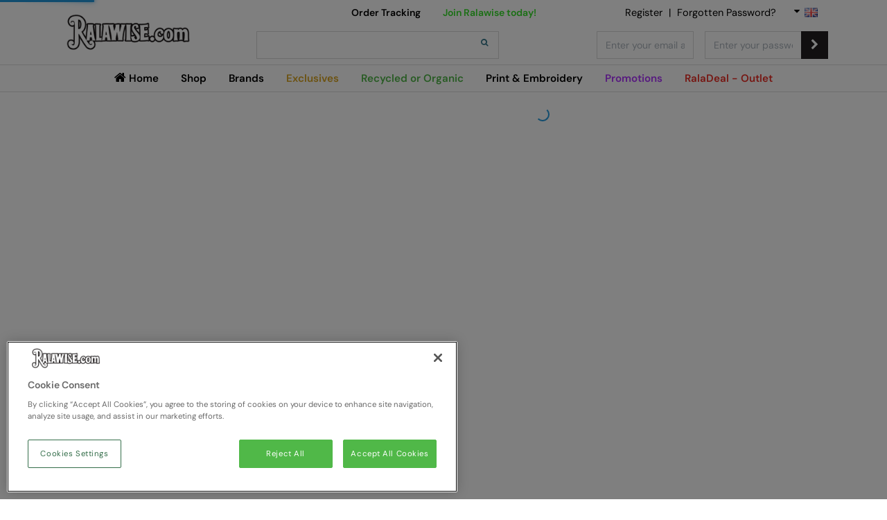

--- FILE ---
content_type: text/html; charset=utf-8
request_url: https://shop.ralawise.com/en-GB/Recycledororganic?page=1&Brand=Bagbase&utm_source=SUSTAINABLEDROPDOWNBAGBASE-Homepage&utm_medium=Button&utm_campaign=SUSTAINABLEDROPDOWNBAGBASE
body_size: 47312
content:



<!doctype html>
<html lang="en-GB">

<head>
    <base href="/">



<script type="text/javascript">
        !(function(cfg) {
            function e() {
                cfg.onInit && cfg.onInit(n)
            }
            var x, w, D, t, E, n, C = window,
                O = document,
                b = C.location,
                q = "script",
                I = "ingestionendpoint",
                L = "disableExceptionTracking",
                j = "ai.device.";
            "instrumentationKey" [x = "toLowerCase"](), w = "crossOrigin", D = "POST", t = "appInsightsSDK", E = cfg.name || "appInsights", (cfg.name || C[t]) && (C[t] = E), n = C[E] || function(g) {
                var f = !1,
                    m = !1,
                    h = {
                        initialize: !0,
                        queue: [],
                        sv: "8",
                        version: 2,
                        config: g
                    };

                function v(e, t) {
                    var n = {},
                        i = "Browser";

                    function a(e) {
                        e = "" + e;
                        return 1 === e.length ? "0" + e : e
                    }
                    return n[j + "id"] = i[x](), n[j + "type"] = i, n["ai.operation.name"] = b && b.pathname || "_unknown_", n["ai.internal.sdkVersion"] = "javascript:snippet_" + (h.sv || h.version), {
                        time: (i = new Date).getUTCFullYear() + "-" + a(1 + i.getUTCMonth()) + "-" + a(i.getUTCDate()) + "T" + a(i.getUTCHours()) + ":" + a(i.getUTCMinutes()) + ":" + a(i.getUTCSeconds()) + "." + (i.getUTCMilliseconds() / 1e3).toFixed(3).slice(2, 5) + "Z",
                        iKey: e,
                        name: "Microsoft.ApplicationInsights." + e.replace(/-/g, "") + "." + t,
                        sampleRate: 100,
                        tags: n,
                        data: {
                            baseData: {
                                ver: 2
                            }
                        },
                        ver: undefined,
                        seq: "1",
                        aiDataContract: undefined
                    }
                }
                var n, i, t, a, y = -1,
                    T = 0,
                    S = ["js.monitor.azure.com", "js.cdn.applicationinsights.io", "js.cdn.monitor.azure.com", "js0.cdn.applicationinsights.io", "js0.cdn.monitor.azure.com", "js2.cdn.applicationinsights.io", "js2.cdn.monitor.azure.com", "az416426.vo.msecnd.net"],
                    o = g.url || cfg.src,
                    r = function() {
                        return s(o, null)
                    };

                function s(d, t) {
                    if ((n = navigator) && (~(n = (n.userAgent || "").toLowerCase()).indexOf("msie") || ~n.indexOf("trident/")) && ~d.indexOf("ai.3") && (d = d.replace(/(\/)(ai\.3\.)([^\d]*)$/, function(e, t, n) {
                        return t + "ai.2" + n
                    })), !1 !== cfg.cr)
                        for (var e = 0; e < S.length; e++)
                            if (0 < d.indexOf(S[e])) {
                                y = e;
                                break
                            } var n, i = function(e) {
                            var a, t, n, i, o, r, s, c, u, l;
                            h.queue = [], m || (0 <= y && T + 1 < S.length ? (a = (y + T + 1) % S.length, p(d.replace(/^(.*\/\/)([\w\.]*)(\/.*)$/, function(e, t, n, i) {
                                return t + S[a] + i
                            })), T += 1) : (f = m = !0, s = d, !0 !== cfg.dle && (c = (t = function() {
                                var e, t = {},
                                    n = g.connectionString;
                                if (n)
                                    for (var i = n.split(";"), a = 0; a < i.length; a++) {
                                        var o = i[a].split("=");
                                        2 === o.length && (t[o[0][x]()] = o[1])
                                    }
                                return t[I] || (e = (n = t.endpointsuffix) ? t.location : null, t[I] = "https://" + (e ? e + "." : "") + "dc." + (n || "services.visualstudio.com")), t
                            }()).instrumentationkey || g.instrumentationKey || "", t = (t = (t = t[I]) && "/" === t.slice(-1) ? t.slice(0, -1) : t) ? t + "/v2/track" : g.endpointUrl, t = g.userOverrideEndpointUrl || t, (n = []).push((i = "SDK LOAD Failure: Failed to load Application Insights SDK script (See stack for details)", o = s, u = t, (l = (r = v(c, "Exception")).data).baseType = "ExceptionData", l.baseData.exceptions = [{
                                typeName: "SDKLoadFailed",
                                message: i.replace(/\./g, "-"),
                                hasFullStack: !1,
                                stack: i + "\nSnippet failed to load [" + o + "] -- Telemetry is disabled\nHelp Link: https://go.microsoft.com/fwlink/?linkid=2128109\nHost: " + (b && b.pathname || "_unknown_") + "\nEndpoint: " + u,
                                parsedStack: []
                            }], r)), n.push((l = s, i = t, (u = (o = v(c, "Message")).data).baseType = "MessageData", (r = u.baseData).message = 'AI (Internal): 99 message:"' + ("SDK LOAD Failure: Failed to load Application Insights SDK script (See stack for details) (" + l + ")").replace(/\"/g, "") + '"', r.properties = {
                                endpoint: i
                            }, o)), s = n, c = t, JSON && ((u = C.fetch) && !cfg.useXhr ? u(c, {
                                method: D,
                                body: JSON.stringify(s),
                                mode: "cors"
                            }) : XMLHttpRequest && ((l = new XMLHttpRequest).open(D, c), l.setRequestHeader("Content-type", "application/json"), l.send(JSON.stringify(s)))))))
                        },
                        a = function(e, t) {
                            m || setTimeout(function() {
                                !t && h.core || i()
                            }, 500), f = !1
                        },
                        p = function(e) {
                            var n = O.createElement(q),
                                e = (n.src = e, t && (n.integrity = t), n.setAttribute("data-ai-name", E), cfg[w]);
                            return !e && "" !== e || "undefined" == n[w] || (n[w] = e), n.onload = a, n.onerror = i, n.onreadystatechange = function(e, t) {
                                "loaded" !== n.readyState && "complete" !== n.readyState || a(0, t)
                            }, cfg.ld && cfg.ld < 0 ? O.getElementsByTagName("head")[0].appendChild(n) : setTimeout(function() {
                                O.getElementsByTagName(q)[0].parentNode.appendChild(n)
                            }, cfg.ld || 0), n
                        };
                    p(d)
                }
                cfg.sri && (n = o.match(/^((http[s]?:\/\/.*\/)\w+(\.\d+){1,5})\.(([\w]+\.){0,2}js)$/)) && 6 === n.length ? (d = "".concat(n[1], ".integrity.json"), i = "@".concat(n[4]), l = window.fetch, t = function(e) {
                    if (!e.ext || !e.ext[i] || !e.ext[i].file) throw Error("Error Loading JSON response");
                    var t = e.ext[i].integrity || null;
                    s(o = n[2] + e.ext[i].file, t)
                }, l && !cfg.useXhr ? l(d, {
                    method: "GET",
                    mode: "cors"
                }).then(function(e) {
                    return e.json()["catch"](function() {
                        return {}
                    })
                }).then(t)["catch"](r) : XMLHttpRequest && ((a = new XMLHttpRequest).open("GET", d), a.onreadystatechange = function() {
                    if (a.readyState === XMLHttpRequest.DONE)
                        if (200 === a.status) try {
                            t(JSON.parse(a.responseText))
                        } catch (e) {
                            r()
                        } else r()
                }, a.send())) : o && r();
                try {
                    h.cookie = O.cookie
                } catch (k) {}

                function e(e) {
                    for (; e.length;) ! function(t) {
                        h[t] = function() {
                            var e = arguments;
                            f || h.queue.push(function() {
                                h[t].apply(h, e)
                            })
                        }
                    }(e.pop())
                }
                var c, u, l = "track",
                    d = "TrackPage",
                    p = "TrackEvent",
                    l = (e([l + "Event", l + "PageView", l + "Exception", l + "Trace", l + "DependencyData", l + "Metric", l + "PageViewPerformance", "start" + d, "stop" + d, "start" + p, "stop" + p, "addTelemetryInitializer", "setAuthenticatedUserContext", "clearAuthenticatedUserContext", "flush"]), h.SeverityLevel = {
                        Verbose: 0,
                        Information: 1,
                        Warning: 2,
                        Error: 3,
                        Critical: 4
                    }, (g.extensionConfig || {}).ApplicationInsightsAnalytics || {});
                return !0 !== g[L] && !0 !== l[L] && (e(["_" + (c = "onerror")]), u = C[c], C[c] = function(e, t, n, i, a) {
                    var o = u && u(e, t, n, i, a);
                    return !0 !== o && h["_" + c]({
                        message: e,
                        url: t,
                        lineNumber: n,
                        columnNumber: i,
                        error: a,
                        evt: C.event
                    }), o
                }, g.autoExceptionInstrumented = !0), h
            }(cfg.cfg), (C[E] = n).queue && 0 === n.queue.length ? (n.queue.push(e), n.trackPageView({})) : e();
        })({
            src: "https://js.monitor.azure.com/scripts/b/ai.3.gbl.min.js",
            // name: "appInsights", // Global SDK Instance name defaults to "appInsights" when not supplied
            // ld: 0, // Defines the load delay (in ms) before attempting to load the sdk. -1 = block page load and add to head. (default) = 0ms load after timeout,
            // useXhr: 1, // Use XHR instead of fetch to report failures (if available),
            // dle: true, // Prevent the SDK from reporting load failure log
            crossOrigin: "anonymous", // When supplied this will add the provided value as the cross origin attribute on the script tag
            // onInit: null, // Once the application insights instance has loaded and initialized this callback function will be called with 1 argument -- the sdk instance (DON'T ADD anything to the sdk.queue -- As they won't get called)
            // sri: false, // Custom optional value to specify whether fetching the snippet from integrity file and do integrity check
            cfg: { // Application Insights Configuration
                connectionString: "InstrumentationKey=a7198419-29ab-49ce-8ded-147d98054723;IngestionEndpoint=https://uksouth-1.in.applicationinsights.azure.com/;LiveEndpoint=https://uksouth.livediagnostics.monitor.azure.com/;ApplicationId=e269214a-bacb-4b81-8205-a5688b0a468b"
            }
        });
</script>
<link href="https://shop.ralawise.com/recycledororganic/" hreflang="x-default" rel="alternate" />
<link href="https://shop.ralawise.com/recycledororganic/" hreflang="en-GB" rel="alternate" />
<link href="https://shop.ralawise.com/de/bio-organic/" hreflang="de" rel="alternate" />
<link href="https://shop.ralawise.com/fr/durable-bio/" hreflang="fr" rel="alternate" />
<link href="https://shop.ralawise.com/nl/duurzaam--biologisch/" hreflang="nl" rel="alternate" />


        <link rel="canonical" href="https://shop.ralawise.com/recycledororganic/" />

    <meta charset="utf-8">
    <meta name="viewport" content="width=device-width, initial-scale=1.0, maximum-scale=1">
    <meta http-equiv="X-UA-Compatible" content="IE=edge">
    <meta http-equiv="X-UA-Compatible" content="IE=11">
    <link rel="icon" type="image/png" href="/4af967/globalassets/favicon2.ico" />
<title>Wholesale Sustainable Printing Supplies | Ralawise</title>
            <meta name="description" content="Explore our environmentally friendly, organic styles from Stanley/ Stella and many other brands. Shaping a better future through sustainable fashion." />
            <meta name="twitter:card" content="summary" />
            <meta name="twitter:site" content="ralawise" />
            <meta name="twitter:title" content="Wholesale Sustainable Printing Supplies | Ralawise" />
            <meta name="twitter:image:alt" content="Wholesale Sustainable Printing Supplies | Ralawise" />
            <meta name="twitter:description" content="Explore our environmentally friendly, organic styles from Stanley/ Stella and many other brands. Shaping a better future through sustainable fashion." />
            <meta name="twitter:image" content="/4af8da/siteassets/logo.png" />
            <meta name="twitter:url" content="https://shop.ralawise.com/recycledororganic/" />
            <meta property="fb:app_id" content="3716094175089234" />
            <meta property="og:type" content="Page" />
            <meta property="og:title" content="Wholesale Sustainable Printing Supplies | Ralawise" />
            <meta property="og:description" content="Explore our environmentally friendly, organic styles from Stanley/ Stella and many other brands. Shaping a better future through sustainable fashion." />
            <meta property="og:image" content="/4af8da/siteassets/logo.png" />
            <meta property="og:url" content="https://shop.ralawise.com/recycledororganic/" />
            <meta property="og:locale" content="en-GB" />

<link href="/bundles/Site1css?v=O6dMmaZBWn9KG217QW8Krz4vdl9tjWIB_a_Z6PSDhX01" rel="stylesheet"/>
    


    <link href="https://cdnjs.cloudflare.com" rel="preconnect">
    <link href="https://cdnjs.cloudflare.com" rel="dns-prefetch">

    <link href="https://www.episerver.com/" rel="preconnect">
    <link href="https://www.episerver.com/" rel="dns-prefetch">

    <link href="https://cdnjs.com/" rel="preconnect">
    <link href="https://cdnjs.com/" rel="dns-prefetch">

    <link rel="preload" as="font" crossorigin="anonymous" type="font/woff2"
        href="/Static/fonts/dm-sans/DMSans-Regular.woff2" />
    <link rel="preload" as="font" crossorigin="anonymous" type="font/woff2"
        href="/Static/fonts/font-awesome/fontawesome-webfont.woff2?v=4.7.0" />

    <script type="text/javascript">
        var globalSettings = {
            basketPage: '/basket-page/',
            checkoutPage: '/checkout-page/',
            orderReceiptPage: '/order-receipt/',
            pageUrls: {
                base: '/',
                logout: '/services/authentication/logout',
                user: '/my-account/users-page/',
                personalDetail: '/my-account/personal-details/',
                addressBook: '/my-account/address-book/',
                favorite: '/my-account/favourite-page/',
                orderHistory: '/my-account/order-history/order-history/',
                backOrder: '/my-account/back-orders/',
                stockWatch: '/my-account/stock-watch/',
                return: '/my-account/returns/',
                search: '/search-page/',
                quickshop: '/my-account/quickshop/',
                productTagManagement: '/my-account/product-tags/',
                comparison: '/product-compare/'
            },
            layoutSettings: {
                hideMiniBasket: 'False' === 'True' ? true : false,
                hideSiteHeader: 'False' === 'True' ? true : false
            },
            culture: 'en-GB',
            currency: '',
            currencySymbol: '',
            sageTerritory: '',
            logo: '/4af8da/siteassets/logo.png',
            notificationSettings: {
                disableNotification: 'False' === 'True' ? true : false,
                firstNotificationTimeDelay: '2',
                nextNotificationTimeDelay: '10'
            },
            threshold: '50',
            noPictureIcon: '/4a504e/siteassets/.com/global/productfallback.png',
            onlyUseSinglePrice: false,
            calculatePriceUsingScaledMethod: false,
            hidePlainCover: false,
            hideSpecialInstructions: false,
            hideManual3rdPartyAddressEntry: false,
            doNotPlaceBackOrders: false,
            isDefaultSite: true,
            siteName: 'Site1'
        };

        var customerContextInfo = {"EmailAddress":null,"Name":null,"PhoneNumber":null,"CompanyName":null,"CompanyAccountNumber":null,"IsUserAcceptedTermsAndConditions":false,"PreventDataDownload":false,"DespatchPlainCover":false,"KeyAccount":null,"CanViewSinglePrice":false,"CanViewCartonPrice":false,"CanViewPackPrice":false,"CanPlaceOrders":false,"CurrencyCode":null,"CurrencySymbol":null,"SageTerritory":null,"CurrentMarket":null,"IsUserAcceptedImageryTermsAndConditions":false,"IsUserAcceptedDataTermsAndConditions":false,"CustomerSpend":null};
        var cartDto = {};
        var genaralErrorMessage = {
            GeneralError: 'Please check your new password meets the minimum security requirements.',
            AddedSuccess: 'Added Successfully',
            ResquestedSucesss: 'Requested Successfully',
            EmailInvalid: 'The email you have entered is not registered against an existing Ralawise account',
            NoInternetConnection: 'No internet connection',
            RequiredMessage: 'This field is required',
            AddedBasketSuccess: 'Added to basket successfully',
            ResetEmailSuccess: 'Thank you for your request. If this email is valid, you will have received a password reset link.',
            NoItemAddedError: 'No items were added due to an error, please try again.',
            AddQuantityError: 'Please add a quantity of at least one item.',
            ProductCodeNotFoundError: 'The product code was not found or invalid',
            AddMissingPriceItemsError: 'The selected items are missing a price, please try again or contact us.',
            NoItemAddedPurchaseLimitError: 'No item was added due to purchase limit.',
            GoToBasketPage: 'Click here to go to basket page',
            AddedBasketSuccesswithItemsNotEnoughStock: 'We were unable to allocate all of the requested quantities.'
        };
        genaralErrorMessage.AddedBasketSuccess = genaralErrorMessage.AddedBasketSuccess + '. <a href="' + globalSettings.basketPage + '">' + genaralErrorMessage.GoToBasketPage + '</a>.'
        genaralErrorMessage.AddedBasketSuccesswithItemsNotEnoughStock = genaralErrorMessage.AddedBasketSuccesswithItemsNotEnoughStock + '. <a href="' + globalSettings.basketPage + '">' + genaralErrorMessage.GoToBasketPage + '</a>.'

        var comparisonSettings = {
            Enabled: true,
            ShowItemMessage: 'You have {0} item(s) in your comparison',
            ClearAllButton: 'Clear All',
            DismissButton: 'Dismiss',
            CompareNowButton: 'Compare Now',
            ShowCompareButton: 'Show Compare'
        };
    </script>
    
<script data-ot-ignore src="/bundles/Site1headscripts?v=Hx3lwaEfghazd2Jdhh1RbdaQQRgRLXLhPXbT1oPtywU1"></script>

    

    

    <script data-ot-ignore type="text/javascript" src="/Static/libs/jquery.min.js"></script>
    <script type="text/javascript" src="/Static/libs/nprogress.min.js"></script>


<script> 
  // Define dataLayer and the gtag function. 
  window.dataLayer = window.dataLayer || []; 
  function gtag(){dataLayer.push(arguments);} 
 
  // Default ad_storage to 'denied'. 
  gtag('consent', 'default', { 
        ad_storage: "denied", 
        analytics_storage: "denied", 
        functionality_storage: "denied", 
        personalization_storage: "denied", 
        security_storage: "denied",  
        ad_user_data: "denied",
        ad_personalization: "denied", 
        'wait_for_update': 500 
 
  }); 
</script> 

<!-- Google Tag Manager -->
<script>(function(w,d,s,l,i){w[l]=w[l]||[];w[l].push({'gtm.start':
new Date().getTime(),event:'gtm.js'});var f=d.getElementsByTagName(s)[0],
j=d.createElement(s),dl=l!='dataLayer'?'&l='+l:'';j.async=true;j.src=
'https://www.googletagmanager.com/gtm.js?id='+i+dl;f.parentNode.insertBefore(j,f);
})(window,document,'script','dataLayer','GTM-T3F8TV2');</script>
<!-- End Google Tag Manager -->

<!-- OneTrust Cookies Consent Notice start for shop.ralawise.com -->
<script src="https://cdn-ukwest.onetrust.com/scripttemplates/otSDKStub.js" data-document-language="true" type="text/javascript" charset="UTF-8" data-domain-script="493bab9f-9b99-4ea1-836f-9e41aefe3100" ></script>
<script type="text/javascript">
function OptanonWrapper() { }
</script>
<!-- OneTrust Cookies Consent Notice end for shop.ralawise.com -->
<script> 
(function() { 
var a = document.createElement("script"); 
a.src = "https://cdn-eu.algoliaradar.com/radar.js?appId=9KZNLAYOQS&apiKey=53a7f73a147d25a700ba9a7b6ea355c7";
a.type = "text/javascript"; 
a.async = true; 
document.head.appendChild(a); 
})();
</script>

</head>

<body id="pageTop" class="fixed-header"
    data-acceptedtermsandconditions="False">
    

<!-- Google Tag Manager (noscript) -->
<noscript><iframe src="https://www.googletagmanager.com/ns.html?id=GTM-T3F8TV2"
height="0" width="0" style="display:none;visibility:hidden"></iframe></noscript>
<!-- End Google Tag Manager (noscript) -->    <div id="notification" class='notification alert alert-success'>
    </div>
    <div id="notificationList" class='notificationList'>
    </div>
    <app-notification-manager class='noti' module="notificationmanager"
        data-islogin="False"></app-notification-manager>
    



<header class="brand-header fixed-top ">
    <div class="row">
        <div class="col-12 order-2 header-main">
            <div class="container">
                <div class="row align-items-center">

                    <div class="col-6 col-lg-3 col-xl-4 order-lg-1 site-logo-container">
                            <figure class="d-inline-block tab-logo">
                                <a href="/" title="Ralawise">
                                    <img alt="Ralawise" class="img-fluid" src="/4af8da/siteassets/logo.png?width=220">
                                </a>
                            </figure>
                    </div>


                        <div class="col-6 col-lg-4 order-lg-3 text-right d-lg-none">
                            <div class="user-links d-flex justify-content-end">
                                <a href="/my-account/favourite-page/" class="btn btn-sm fav"><i class="fa fa-heart"></i></a>
                                    <div data-target="#loginFormDropdown" class="toggle-section" role="button">
                                        <span class="btn btn-sm account">
                                            <i class="fa fa-user"></i>
                                        </span>
                                        <div class="dropdown-menu dropdown-menu-right toggle-target" id="loginFormDropdown">
                                            <div class="content-area"><div class="row"><div class="block ecomFormBlock mobilelogincontainer da-full"><script>
    var actionUrl = '/Services/Authentication/SignIn';
</script>
<script>
    var signInErrorMessage = {
        SignInEmailPasswordRequiredError: 'Please input your email and password',
        SignInLoginFailedError: 'Too many login failures, your account has been locked. Please contact us.',
        SignInInvalidEmail: 'Incorrect email or password. Please check and try again.',
        SignInInvalidPassword: 'Incorrect email or password. Please check and try again.',
    };
</script>
    <div class="login-form-header"></div>
        <div class="block-content">
            <p style="text-align: right; padding-top: 5px; padding-right: 10px;"><span class="h5 forgotpasswordmobilelink"><a href="/my-account/forgotten-password/">Forgotten Password?</a></span></p>
<p class="registerforanaccountmobilelinkcon" style="text-align: right;"><span class="h5 registerforanaccountmobilelink"><a href="/create-account/trade-registration-page/">Register for an account</a></span></p>
        </div>
    <form class=" login-form form-inline" method="post" data-toggle="popover" data-content="<span id='alertMessageId' class='text-danger'>Invalid credentials, try again.</span>" data-placement="left" data-html="true" data-original-title="" title="">
        <input name="__RequestVerificationToken" type="hidden" value="zNMkhyCwgRfPlbtgbIMAstj97Gj09cLVwomRk8F07lB5PXE4ctMr__e6FHCFiVT0v-vP14in_NEbySdIaLWRCh8b7fUoLq6CbJjig8j7kwI1" />

        
                            <div class="input-group mb-1 mb-lg-0">

                                <input type="Text"
                                       name="EmailAddress"
                                       id="mobile-emailaddress"
                                       class="form-control"
                                       value=""
                                       placeholder="Email address"
                                       onenter="signIn(event)"
                                         />

                            <input type="hidden" class="formErrorMessage" value="Incorrect Email Address">                                            </div>                    <div class="input-group">

                                <input type="Password"
                                       name="Password"
                                       id="mobile-password"
                                       class="form-control"
                                       value=""
                                       placeholder="Password"
                                       onenter="signIn(event)"
                                         />

                            <input type="hidden" class="formErrorMessage" value="Incorrect Password">                                                    <span class="input-group-btn">
                                <button class="btn btn-dark " type="Submit" id="Login" name="Login"  onclick="signIn(event)">
                                    <span class="fa fa-chevron-right">
                                </button>
                            </span>                    </div>    </form>
</div></div></div>
                                        </div>
                                    </div>
                            </div>
                        </div>
                    

                    <div class="col-6 col-lg-5 col-xl-4 order-lg-3 text-right">
<div class="content-area"><div class="row"><div class="block ecomFormBlock da-full"><script>
    var actionUrl = '/Services/Authentication/SignIn';
</script>
<script>
    var signInErrorMessage = {
        SignInEmailPasswordRequiredError: 'Please input your email and password',
        SignInLoginFailedError: 'Too many login failures, your account has been locked. Please contact us.',
        SignInInvalidEmail: 'Incorrect email or password. Please check and try again.',
        SignInInvalidPassword: 'Incorrect email or password. Please check and try again.',
    };
</script>
    <div class="login-form-header"></div>
    <form class=" login-form form-inline" method="post" data-toggle="popover" data-content="<span id='alertMessageId' class='text-danger'></span>" data-placement="left" data-html="true" data-original-title="" title="">
        <input name="__RequestVerificationToken" type="hidden" value="gFLJSXLVt4vYtH7DHMDiEnXNNfkREvKHispBN6qDmpV5nkMPteXa77brtJwzf31LoII0BXaZ2HC8aqv7OWFrfWyIsYG5HjQkQBOwJBK3WbI1" />

        
                            <div class="input-group mb-1 mr-sm-1 mb-sm-0">

                                <input type="Text"
                                       name="EmailAddress"
                                       id="EmailAddress"
                                       class="form-control"
                                       value=""
                                       placeholder="Enter your email address"
                                       onenter="signIn(event)"
                                         />

                                            </div>                    <div class="input-group">

                                <input type="Password"
                                       name="Password"
                                       id="Password"
                                       class="form-control"
                                       value=""
                                       placeholder="Enter your password"
                                       onenter="signIn(event)"
                                         />

                                                    <span class="input-group-btn">
                                <button class="btn btn-dark " type="Submit" id="login" name="Login"  onclick="signIn(event)">
                                    <span class="fa fa-chevron-right">
                                </button>
                            </span>                    </div>    </form>
</div></div></div>                    </div>


                    <div class="col-12 col-lg-4 order-lg-2">
                        <div class="row search-row">
                            <div class="col-3 col-sm-2 d-lg-none">
                                <button class="navbar-toggler" type="button" id="mobile-menu">
                                    <span class="fa fa-bars"></span>
                                </button>
                            </div>
<script type="text/javascript">
    var headerSearchBox = {
        pageSettings: {"MaxFacets":0,"IncludePriceRangeFacet":true,"DoNotUseFind":false,"FindCircuitBreakerThreshold":3,"FindCircuitBreakerTimeout":3,"UseAlternatePriceSorting":true,"ListingResultsPerPage":12,"UseBestBets":true,"TrackSearchQueries":true,"AndAsDefault":true,"CacheResultsForMinutes":30,"UsingAutoBoostingTimespan":30,"ExcludeDeleted":true,"FilterOnCurrentSite":true,"GridSizeThree":"18,36","GridSizeFour":"20,40,100","PageSizeMobile":"36","NumberItemsShowInRecommenedProduct":3,"ExpandedByDefault":false,"FieldsForSearch":"ApplicableMaterials, BackingType, RecommendedFor, WashingTemperature, AgeGroup, Effect, EN71SafetyRegulations, Fastening, Features, Fit, Gender, Neckline, Organic, Pattern, RelatedSector, RelatedSport, Shape, Sleeve, Tag, Embroidery, PrinterType, Material, MugStyle, MountType, PressType, BagCapacity, Style, WidthofMaterial, CompetitorCodes, RelatedBrochures, Fabric2, Capacity2, Name, DisplayName, ProductGroupName, Brand, CustomSearchTerms, ManufacturerProductCode, ProductGroupCode, SupplierCode, ProductType, ColourNamesToString, ColourGroupNamesToString, ColourDisplayNamesToString, ProductGroupAvailableSizesToString, CategoryNamesToString, IsNewProduct, AvailablePantones, AvailableCmyk, AvailableRgb, Accreditations","FieldsForWildCardSearch":"ApplicableMaterials, BackingType, RecommendedFor, AgeGroup, Effect, Fastening, Features, Fit, Gender, Neckline, Pattern, RelatedSector, RelatedSport, Shape, Sleeve, Tag, PrinterType, Style, CompetitorCodes, Fabric2, Capacity2, Name, DisplayName, ProductGroupName, Brand, CustomSearchTerms, ManufacturerProductCode, ProductGroupCode, SupplierCode, ProductType, CategoryNamesToString, ColourNamesToString, ColourGroupNamesToString, ColourDisplayNamesToString, AvailablePantones, AvailableCmyk, AvailableRgb, Accreditations","EnableM3Pricing":false,"SearchLabel":null,"RecommendedProductLabel":null,"ViewAllLink":null,"NoRecommendProductText":null,"SearchSuggestionsLabel":null,"NoSuggesstionText":null,"PlaceholderSearchBoxText":null,"FromLabel":null,"TagsLabel":null,"NoTagsText":null,"AppliedFiltersCountText":null,"ShowResultsLabel":null,"FilterByBrandLabel":null,"AllFiltersLabel":null,"GetCustomerPricingForListingResults":false}
    };
    headerSearchBox.pageSettings["ProductTagsEnabled"] = true;
</script>
<app4-root class="col-9 col-sm-10 col-lg-12" module="SearchSuggestion" data-login="False" 
    search-page-url="/search-page/" variable-configuration="headerSearchBox"></app4-root>


                        </div>
                    </div>

                </div>
            </div>
        </div>


        <div class="col-12 order-6 d-lg-none border-mobile"></div>


<nav class="col-12 order-3" id="main-menu">
    <div class="container">
        <div class="nav justify-content-center" id="siteNavigation">
            <div class="nav-mobile-header">
                <figure class="mb-0">
                    <a href="/" title="Ralawise">
                        <img alt="Ralawise" class="img-fluid lazy" data-src="/4af8da/siteassets/logo.png">
                    </a>
                </figure>
                <button class="btn btn-outline-dark btn-sm" id="mobile-close" aria-label="Close">
                    <i class="fa fa-times"></i>
                </button>
            </div>
            
            <div class="content-area"><div class="row"><div class="block ecomNavigationBlock da-full">


    <a href="/" class="nav-link " title="Home" target=_self>
        <span class="fa fa-home"></span> Home
    </a>
</div><div class="block ecomNavigationBlock da-full expandedmenu shopmenu">


    <a href="/search-page/?q=*" class="nav-link has-children ShopMegaMenuCssClass" title="Shop" target=_top>
        Shop
            <span class="dropdown-btn">
                <!-- <i class="fa fa-angle-down"></i> -->
            </span>
    </a>
    <div class="nav-sub-container mobile-nav-container">
        <div class="nav-sub">
            <div class="content-area"><div class="row d-lg-block"><div class="block ecomNavigationBlock da-third d-lg-inline-block pull-left shoptopmenu1 hidemenuitemonmobile">


    <span class="nav-link megamenubold strong nav-title columns-2 has-children">
        Shop
            <span class="dropdown-btn">
                <!-- <i class="fa fa-angle-down"></i> -->
            </span>
    </span>
    <div class="nav-sub-container mobile-nav-container">
        <div class="nav-sub">
            
                    <div class="nav-item">
                        <a href="https://shop.ralawise.com/outerwear-full-collection/" class="nav-link strong text-taps" title="Hoodies &amp; Sweats" target=_top>Outerwear</a>
                    </div>
                    <div class="nav-item">
                        <a href="/new-styles-for-2026/" class="nav-link strong text-info" title="New Styles for 2026" target=_top>New Styles for 2026</a>
                    </div>
                    <div class="nav-item">
                        <a href="/new-colours-for-2026/" class="nav-link strong text-info" title="New Colours for 2026" target=_top>New Colours for 2026</a>
                    </div>
                    <div class="nav-item">
                        <a href="/new-sizes-for-2026/" class="nav-link strong text-info" title="New Sizes for 2026" target=_top>New Sizes for 2026</a>
                    </div>
                    <div class="nav-item">
                        <a href="/recycledororganic/" class="nav-link strong text-success" title="Recycled Or Organic" target=_top>Recycled Or Organic</a>
                    </div>
                    <div class="nav-item">
                        <a href="/landing-pages/sales--offers/" class="nav-link strong text-purple" title="Promotions" target=_top>Promotions</a>
                    </div>
                    <div class="nav-item">
                        <a href="https://shop.ralawise.com/landing-pages/welcome-to-raladeal-2025/" class="nav-link strong text-danger " title="RalaDeal - Outlet" target=_top>RalaDeal - Outlet</a>
                    </div>
                    <div class="nav-item">
                        <a href="/search-page/?q=*" class="nav-link strong mb-2 " title="" target=_top>Shop All</a>
                    </div>
                    <div class="nav-item">
                        <a href="" class="nav-link shopmidmenuheader" title="Product Type" target=_blank rel=&#39;noopener&#39;>Product Type</a>
                    </div>
                    <div class="nav-item">
                        <a href="/bagsandluggage/" class="nav-link " title="Bags &amp; Luggage" target=_top>Bags &amp; Luggage</a>
                    </div>
                    <div class="nav-item">
                        <a href="/baselayers/" class="nav-link " title="Baselayers" target=_top>Baselayers</a>
                    </div>
                    <div class="nav-item">
                        <a href="/co-ords/" class="nav-link " title="Co-ords" target=_top>Co-ords</a>
                    </div>
                    <div class="nav-item">
                        <a href="/denimcategory/" class="nav-link " title="Denim" target=_top>Denim</a>
                    </div>
                    <div class="nav-item">
                        <a href="/jacketsfleece/" class="nav-link " title="Fleece" target=_top>Fleece</a>
                    </div>
                    <div class="nav-item">
                        <a href="/footwear/" class="nav-link " title="Footwear" target=_top>Footwear</a>
                    </div>
                    <div class="nav-item">
                        <a href="/giftingandaccessories/" class="nav-link " title="Gifting &amp; Accessories" target=_top>Gifting &amp; Accessories</a>
                    </div>
                    <div class="nav-item">
                        <a href="/gilets-and-bodywarmers/" class="nav-link " title="Gilets &amp; Bodywarmers" target=_top>Gilets &amp; Bodywarmers</a>
                    </div>
                    <div class="nav-item">
                        <a href="/headwear/" class="nav-link " title="Headwear" target=_top>Headwear</a>
                    </div>
                    <div class="nav-item">
                        <a href="/homewaresandtowelling/" class="nav-link " title="Homewares &amp; Towelling" target=_top>Homewares &amp; Towelling</a>
                    </div>
                    <div class="nav-item">
                        <a href="/hoodies/" class="nav-link " title="Hoodies" target=_top>Hoodies</a>
                    </div>
                    <div class="nav-item">
                        <a href="/jacketsandcoats/" class="nav-link " title="Jackets &amp; Coats" target=_top>Jackets &amp; Coats</a>
                    </div>
                    <div class="nav-item">
                        <a href="/joggers/" class="nav-link " title="Joggers" target=_top>Joggers</a>
                    </div>
                    <div class="nav-item">
                        <a href="/knitwear/" class="nav-link " title="Knitwear" target=_top>Knitwear</a>
                    </div>
                    <div class="nav-item">
                        <a href="/leggings/" class="nav-link " title="Leggings" target=_top>Leggings</a>
                    </div>
                    <div class="nav-item">
                        <a href="/loungewear/" class="nav-link " title="Loungewear" target=_top>Loungewear</a>
                    </div>
                    <div class="nav-item">
                        <a href="/polosandcasual/" class="nav-link " title="Polos &amp; Casual" target=_top>Polos &amp; Casual</a>
                    </div>
                    <div class="nav-item">
                        <a href="/pyjamas--underwear/" class="nav-link " title="Pyjamas &amp; Underwear" target=_top>Pyjamas &amp; Underwear</a>
                    </div>
                    <div class="nav-item">
                        <a href="/rugby-shirts/" class="nav-link " title="Rugby Shirts" target=_top>Rugby Shirts</a>
                    </div>
                    <div class="nav-item">
                        <a href="/shirtsandblouses/" class="nav-link " title="Shirts &amp; Blouses" target=_top>Shirts &amp; Blouses</a>
                    </div>
                    <div class="nav-item">
                        <a href="/shorts/" class="nav-link " title="Shorts" target=_top>Shorts</a>
                    </div>
                    <div class="nav-item">
                        <a href="/softshells/" class="nav-link " title="Softshells" target=_top>Softshells</a>
                    </div>
                    <div class="nav-item">
                        <a href="/sweatshirts/" class="nav-link " title="Sweatshirts" target=_top>Sweatshirts</a>
                    </div>
                    <div class="nav-item">
                        <a href="/tailoring/" class="nav-link " title="Tailoring" target=_top>Tailoring</a>
                    </div>
                    <div class="nav-item">
                        <a href="/tracksuits2/" class="nav-link " title="Tracksuits" target=_top>Tracksuits</a>
                    </div>
                    <div class="nav-item">
                        <a href="/trousers/" class="nav-link " title="Trousers" target=_top>Trousers</a>
                    </div>
                    <div class="nav-item">
                        <a href="/tshirtsvests/" class="nav-link " title="T-Shirts &amp; Vests" target=_top>T-Shirts &amp; Vests</a>
                    </div>
                    <div class="nav-item">
                        <a href="" class="nav-link shopmidmenuheader" title="Product Sector" target=_blank rel=&#39;noopener&#39;>Product Sector</a>
                    </div>
                    <div class="nav-item">
                        <a href="/activewearandperformance/" class="nav-link " title="Activewear &amp; Performance" target=_top>Activewear &amp; Performance</a>
                    </div>
                    <div class="nav-item">
                        <a href="/apronsandservice/" class="nav-link " title="Aprons &amp; Service" target=_top>Aprons &amp; Service</a>
                    </div>
                    <div class="nav-item">
                        <a href="/chefswear/" class="nav-link " title="Chefswear" target=_top>Chefswear</a>
                    </div>
                    <div class="nav-item">
                        <a href="/golf/" class="nav-link " title="Golf" target=_top>Golf</a>
                    </div>
                    <div class="nav-item">
                        <a href="/healthandbeauty/" class="nav-link " title="Health &amp; Beauty" target=_top>Health &amp; Beauty</a>
                    </div>
                    <div class="nav-item">
                        <a href="/premiumsports/" class="nav-link " title="Premium Sports" target=_top>Premium Sports</a>
                    </div>
                    <div class="nav-item">
                        <a href="/safetywear/" class="nav-link " title="Safetywear (Hi-Vis)" target=_top>Safetywear (Hi-Vis)</a>
                    </div>
                    <div class="nav-item">
                        <a href="/sportsandleisure/" class="nav-link " title="Sports &amp; Leisure" target=_top>Sports &amp; Leisure</a>
                    </div>
                    <div class="nav-item">
                        <a href="/workwear/" class="nav-link " title="Workwear" target=_top>Workwear</a>
                    </div>
            
        </div>
    </div>
</div><div class="block ecomNavigationBlock da-full d-lg-inline-block pull-left shoptopmenu2 hidemenuitemonmobile">


    <span class="nav-link strong nav-title columns-2 has-children">
        Recommended this Season
            <span class="dropdown-btn">
                <!-- <i class="fa fa-angle-down"></i> -->
            </span>
    </span>
    <div class="nav-sub-container mobile-nav-container">
        <div class="nav-sub">
            
                    <div class="nav-item">
                        <a href="/apronsandservice/" class="nav-link " title="Alfresco" target=_top>Alfresco</a>
                    </div>
                    <div class="nav-item">
                        <a href="/golf/" class="nav-link " title="Golf" target=_top>Golf</a>
                    </div>
                    <div class="nav-item">
                        <a href="/new-styles-for-2025/" class="nav-link " title="New season" target=_top>New season</a>
                    </div>
                    <div class="nav-item">
                        <a href="/sportsandleisure/" class="nav-link " title="Fitness" target=_top>Fitness</a>
                    </div>
                    <div class="nav-item">
                        <a href="https://shop.ralawise.com/zipped-styles--half-and-quarter" class="nav-link " title="1/4 and 1/2-zip styles" target=_top>1/4 and 1/2-zip styles</a>
                    </div>
                    <div class="nav-item">
                        <a href="/recycledororganic/" class="nav-link " title="Recycled or organic" target=_top>Recycled or organic</a>
                    </div>
            
        </div>
    </div>
</div></div></div>
            <div class="content-area"><div class="row"><div class="block containerBlock shoprmi da-third">

<div class="block-container  has-background">
    <div class="block-content">
        <div class="content-area"><div class="row"><div class="block ecomNavigationBlock da-full d-lg-inline-block pull-left shoptopmenu3">


    <span class="nav-link megamenubold strong nav-title hidemenuitemonmobile has-children">
        Collections
            <span class="dropdown-btn">
                <!-- <i class="fa fa-angle-down"></i> -->
            </span>
    </span>
    <div class="nav-sub-container mobile-nav-container">
        <div class="nav-sub">
            
                    <div class="nav-item">
                        <a href="/babyandtoddler/" class="nav-link " title="Baby &amp; Toddler" target=_top>Baby &amp; Toddler</a>
                    </div>
                    <div class="nav-item">
                        <a href="/the-heavyweight-collection/" class="nav-link " title="Heavyweight" target=_top>Heavyweight</a>
                    </div>
                    <div class="nav-item">
                        <a href="/junior/" class="nav-link " title="Juniors" target=_top>Juniors</a>
                    </div>
                    <div class="nav-item">
                        <a href="/longerlength/" class="nav-link " title="Longer Length" target=_top>Longer Length</a>
                    </div>
                    <div class="nav-item">
                        <a href="/oversized-2024/" class="nav-link " title="Oversized" target=_top>Oversized</a>
                    </div>
                    <div class="nav-item">
                        <a href="/plussizes/" class="nav-link " title="Plus Sizes" target=_top>Plus Sizes</a>
                    </div>
                    <div class="nav-item">
                        <a href="/rebrandable/" class="nav-link " title="Rebrandable" target=_top>Rebrandable</a>
                    </div>
                    <div class="nav-item">
                        <a href="/resortwear/" class="nav-link " title="Resortwear" target=_top>Resortwear</a>
                    </div>
                    <div class="nav-item">
                        <a href="/safetowashat60degrees/" class="nav-link " title="Washable at 60 degrees" target=_top>Washable at 60 degrees</a>
                    </div>
                    <div class="nav-item">
                        <a href="/washed-and-dyed-collection/" class="nav-link " title="Washed &amp; Dyed" target=_top>Washed &amp; Dyed</a>
                    </div>
                    <div class="nav-item">
                        <a href="/winteressentialscategory/" class="nav-link " title="Winter Essentials" target=_top>Winter Essentials</a>
                    </div>
                    <div class="nav-item">
                        <a href="/womensfashion/" class="nav-link " title="Women&#39;s" target=_top>Women&#39;s</a>
                    </div>
                    <div class="nav-item">
                        <a href="/zipped-styles--half-and-quarter/" class="nav-link " title="1/4 &amp; 1/2 zip Collection" target=_top>1/4 &amp; 1/2 zip Collection</a>
                    </div>
            
        </div>
    </div>
</div><div class="block ecomNavigationBlock da-full mt-lg-2 d-lg-inline-block pull-left shoptopmenu4">


    <span class="nav-link megamenubold strong nav-title hidemenuitemonmobile has-children">
        Print & Embroidery
            <span class="dropdown-btn">
                <!-- <i class="fa fa-angle-down"></i> -->
            </span>
    </span>
    <div class="nav-sub-container mobile-nav-container">
        <div class="nav-sub">
            
                    <div class="nav-item">
                        <a href="/garmentfilmsvinyls/" class="nav-link " title="Garment Films / Vinyls / HTV" target=_top>Garment Films / Vinyls / HTV</a>
                    </div>
                    <div class="nav-item">
                        <a href="/embroidery/" class="nav-link " title="Embroidery" target=_top>Embroidery</a>
                    </div>
                    <div class="nav-item">
                        <a href="/digitalprintmedia/" class="nav-link " title="Printable Media" target=_top>Printable Media</a>
                    </div>
                    <div class="nav-item">
                        <a href="/dtfsupplies/" class="nav-link " title="DTF Inks &amp; Supplies" target=_top>DTF Inks &amp; Supplies</a>
                    </div>
                    <div class="nav-item">
                        <a href="/transferpapers/" class="nav-link " title="Transfer Papers" target=_top>Transfer Papers</a>
                    </div>
                    <div class="nav-item">
                        <a href="/sublimation/" class="nav-link " title="Sublimation Papers, Ink &amp; Supplies" target=_top>Sublimation Papers, Ink &amp; Supplies</a>
                    </div>
                    <div class="nav-item">
                        <a href="/accessories/" class="nav-link " title="Accessories" target=_top>Accessories</a>
                    </div>
                    <div class="nav-item">
                        <a href="/recycledororganic/?page=1&amp;Brand=Madeira&amp;Brand=RalaFlex" class="nav-link " title="Sustainable Supplies" target=_top>Sustainable Supplies</a>
                    </div>
            
        </div>
    </div>
</div></div></div>
    </div>
        <div class="block-background bg- " >
        </div>
</div>
</div><div class="block containerBlock shoprmi da-twothirds">

<div class="block-container  has-background">
    <div class="block-content">
        <div class="content-area"><div class="row"><div class="block headerBlock da-full"><div class="block-content">
<h5 class=" strong rts megamenubold  "        <a title="Recommended This Season">
            Recommended This Season
        </a>
</h5></div></div><div class="block contentNavBlock da-third">

<div class="block-content text-">

    

        <div class="mb-1">
            <a>
<a href='/new-styles-for-2026/' title='' target=_top>                    <picture>
                            <source data-srcset="/4af01b/contentassets/fd064b7d25124b199a5b752ad6b6bc64/ral30026---recommended-this-season_jan-new.jpg?Format=jpg&amp;Width=600" media="(max-width: 575px)">
                        <img class="img-fluid lazy" data-src="/4af01b/contentassets/fd064b7d25124b199a5b752ad6b6bc64/ral30026---recommended-this-season_jan-new.jpg?Format=jpg&amp;Width=600">
                    </picture>
</a>
            </a>
        </div>

        <div>
            <h6 class="">
                <a title="New for 2026">
                    New for 2026
                </a>
            </@headerType>
        </div>

    <div class="xhtml">
        
    </div>

</div></div><div class="block contentNavBlock da-third">

<div class="block-content text-">

    

        <div class="mb-1">
            <a>
<a href='/winter-must-haves/?analytics=*Q4RTS*' title='' target=_top>                    <picture>
                            <source data-srcset="/4af0b7/contentassets/a88bb006980d452995cbfb89833e2af7/ral30026---recommended-this-season_jan-winter.jpg?Format=jpg&amp;Width=600" media="(max-width: 575px)">
                        <img class="img-fluid lazy" data-src="/4af0b7/contentassets/a88bb006980d452995cbfb89833e2af7/ral30026---recommended-this-season_jan-winter.jpg?Format=jpg&amp;Width=600">
                    </picture>
</a>
            </a>
        </div>

        <div>
            <h6 class="">
                <a title="Winter must-haves">
                    Winter must-haves
                </a>
            </@headerType>
        </div>

    <div class="xhtml">
        
    </div>

</div></div><div class="block contentNavBlock da-third">

<div class="block-content text-">

    

        <div class="mb-1">
            <a>
<a href='/knitwear/?analytics=*Q4RTS*' title='' target=_top>                    <picture>
                            <source data-srcset="/4af084/contentassets/90e9fbce80384a949625c71ed24e485a/ral30026---recommended-this-season_jan-knit.jpg?Format=jpg&amp;Width=600" media="(max-width: 575px)">
                        <img class="img-fluid lazy" data-src="/4af084/contentassets/90e9fbce80384a949625c71ed24e485a/ral30026---recommended-this-season_jan-knit.jpg?Format=jpg&amp;Width=600">
                    </picture>
</a>
            </a>
        </div>

        <div>
            <h6 class="">
                <a title="Knitwear">
                    Knitwear
                </a>
            </@headerType>
        </div>

    <div class="xhtml">
        
    </div>

</div></div><div class="block contentNavBlock da-third">

<div class="block-content text-">

    

        <div class="mb-1">
            <a>
<a href='/gifting-guide/?analytics=*Q4RTS*' title='' target=_top>                    <picture>
                            <source data-srcset="/4af07a/contentassets/3f8b97abfc3b44b3943bf6566143cb39/ral30026---recommended-this-season_jan-gift.jpg?Format=jpg&amp;Width=600" media="(max-width: 575px)">
                        <img class="img-fluid lazy" data-src="/4af07a/contentassets/3f8b97abfc3b44b3943bf6566143cb39/ral30026---recommended-this-season_jan-gift.jpg?Format=jpg&amp;Width=600">
                    </picture>
</a>
            </a>
        </div>

        <div>
            <h6 class="">
                <a title="Gifting">
                    Gifting
                </a>
            </@headerType>
        </div>

    <div class="xhtml">
        
    </div>

</div></div><div class="block contentNavBlock da-third">

<div class="block-content text-">

    

        <div class="mb-1">
            <a>
<a href='/workwear/?analytics=*Q4RTS*' title='' target=_top>                    <picture>
                            <source data-srcset="/4af0e9/contentassets/7d0fc347d7cd40e194870fe9746a487c/ral30026---recommended-this-season_jan-work.jpg?Format=jpg&amp;Width=600" media="(max-width: 575px)">
                        <img class="img-fluid lazy" data-src="/4af0e9/contentassets/7d0fc347d7cd40e194870fe9746a487c/ral30026---recommended-this-season_jan-work.jpg?Format=jpg&amp;Width=600">
                    </picture>
</a>
            </a>
        </div>

        <div>
            <h6 class="">
                <a title="Workwear">
                    Workwear
                </a>
            </@headerType>
        </div>

    <div class="xhtml">
        
    </div>

</div></div><div class="block contentNavBlock da-third">

<div class="block-content text-">

    

        <div class="mb-1">
            <a>
<a href='/outerwear-full-collection/?analytics=*Q4RTS*' title='' target=_top>                    <picture>
                            <source data-srcset="/4af0a2/contentassets/d6c6fd5dc0864ed9bffca180e8e9dceb/ral30026---recommended-this-season_jan-outer.jpg?Format=jpg&amp;Width=600" media="(max-width: 575px)">
                        <img class="img-fluid lazy" data-src="/4af0a2/contentassets/d6c6fd5dc0864ed9bffca180e8e9dceb/ral30026---recommended-this-season_jan-outer.jpg?Format=jpg&amp;Width=600">
                    </picture>
</a>
            </a>
        </div>

        <div>
            <h6 class="">
                <a title="Outerwear">
                    Outerwear
                </a>
            </@headerType>
        </div>

    <div class="xhtml">
        
    </div>

</div></div></div></div>
    </div>
        <div class="block-background bg- " >
        </div>
</div>
</div><div class="block plainTextBlock shoprmi da-full">    <div class="block-content">
        <style>
.shoprmilast, .shoprmi, .mobileshopmenucontainer {margin-bottom:0px !important;}
@media screen and (min-width:992px) {
.shopmenu .nav-sub-container.mobile-nav-container.open > .nav-sub {min-width:100%;}
.shopmenu .nav-sub-container.mobile-nav-container.open > .nav-sub > .content-area:nth-child(2) {max-width:66%;float:right;}
}
</style>
    </div>
</div><div class="block plainTextBlock mobileshopmenucontainer da-full">    <div class="block-content">
        <div class="nav-sub mobileshopmenudiv moremobilemenu">
<div class="mobileshopmenudivp1"></div>
<div class="nav-item nav-item-header">Recommended This Season</div>
<div class="mobileshopmenudivp2"></div>
<div class="nav-item nav-item-header">Collections</div>
<div class="mobileshopmenudivp3"></div>
<div class="nav-item nav-item-header">Print & Embroidery</div>
<div class="mobileshopmenudivp4"></div>
</div>
<style>
@media screen and (min-width:992px) {.shoptopmenu2 {display:none !important;}}
@media screen and (max-width:991px) {.shoprmi {display:none;}}
.mobileshopmenucontainer {padding-left: 0px;padding-right: 0px;}
.nav-item-header {background: black;color: white;padding: 8px 16px;font-family: -apple-system,BlinkMacSystemFont,Helvetica Neue,Arial,sans-serif;font-family:var(--newGlobalFont);text-transform: var(--newGlobalTransform);margin-top: 35px;}</style>
<script>function addShopMenuClasses() {
var shoptm1 = document.getElementsByClassName("shoptopmenu1")[0];
var shoptm2 = document.getElementsByClassName("shoptopmenu2")[0];
var shoptm3 = document.getElementsByClassName("shoptopmenu3")[0];
var shoptm4 = document.getElementsByClassName("shoptopmenu4")[0];
var shopsub1 = shoptm1.getElementsByClassName("nav-sub")[0];
var shopsub2 = shoptm2.getElementsByClassName("nav-sub")[0];
var shopsub3 = shoptm3.getElementsByClassName("nav-sub")[0];
var shopsub4 = shoptm4.getElementsByClassName("nav-sub")[0];
shopsub1.classList.add("shopmenu1");
shopsub2.classList.add("shopmenu2");
shopsub3.classList.add("shopmenu3");
shopsub4.classList.add("shopmenu4");
var firstShopMenu = shoptm1.getElementsByClassName('shopmenu1')[0];
var secondShopMenu = shoptm2.getElementsByClassName('shopmenu2')[0];
var thirdShopMenu = shoptm3.getElementsByClassName('shopmenu3')[0];
var fourShopMenu = shoptm4.getElementsByClassName('shopmenu4')[0];
var newShopMobileMenup1 = document.getElementsByClassName('mobileshopmenudivp1')[0];
var newShopMobileMenup2 = document.getElementsByClassName('mobileshopmenudivp2')[0];
var newShopMobileMenup3 = document.getElementsByClassName('mobileshopmenudivp3')[0];
var newShopMobileMenup4 = document.getElementsByClassName('mobileshopmenudivp4')[0];
newShopMobileMenup1.innerHTML = firstShopMenu.innerHTML; newShopMobileMenup2.innerHTML = secondShopMenu.innerHTML; newShopMobileMenup3.innerHTML = thirdShopMenu.innerHTML; newShopMobileMenup4.innerHTML = fourShopMenu.innerHTML;
}

//Call copyDiv on body="onload"
addShopMenuClasses();</script>
    </div>
</div><div class="block plainTextBlock m-0 da-full">    <div class="block-content">
        <style>
.shopmidmenuheader {font-weight:600;font-family: var(--newGlobalFont);font-size:1em !important; margin-top:20px;}
</style>
    </div>
</div></div></div>
        </div>
    </div>
</div><div class="block ecomNavigationBlock da-full brandMenu">


    <span class="nav-link has-children">
        Brands
            <span class="dropdown-btn">
                <!-- <i class="fa fa-angle-down"></i> -->
            </span>
    </span>
    <div class="nav-sub-container mobile-nav-container">
        <div class="nav-sub">
            
                    <div class="nav-item">
                        <a href="" class="nav-link brand0z" title="0-9" target=_blank rel=&#39;noopener&#39;>0-9</a>
                    </div>
                    <div class="nav-item">
                        <a href="/2786/" class="nav-link " title="2786" target=_top>2786</a>
                    </div>
                    <div class="nav-item">
                        <a href="" class="nav-link brand0z" title="A" target=_blank rel=&#39;noopener&#39;>A</a>
                    </div>
                    <div class="nav-item">
                        <a href="/additon/" class="nav-link rstBrnd-NoneUK" title="Add It On" target=_top>Add It On</a>
                    </div>
                    <div class="nav-item">
                        <a href="/adidas-/" class="nav-link " title="Adidas" target=_top>Adidas</a>
                    </div>
                    <div class="nav-item">
                        <a href="/anthem/" class="nav-link " title="Anthem" target=_top>Anthem</a>
                    </div>
                    <div class="nav-item">
                        <a href="/asquith-fox/" class="nav-link " title="Asquith &amp; Fox" target=_top>Asquith &amp; Fox</a>
                    </div>
                    <div class="nav-item">
                        <a href="/awdis/" class="nav-link " title="AWDis" target=_top>AWDis</a>
                    </div>
                    <div class="nav-item">
                        <a href="/awdisacademy/" class="nav-link " title="AWDis Academy" target=_top>AWDis Academy</a>
                    </div>
                    <div class="nav-item">
                        <a href="/awdisecologie/" class="nav-link " title="AWDis Ecologie" target=_top>AWDis Ecologie</a>
                    </div>
                    <div class="nav-item">
                        <a href="/awdisjustcool/" class="nav-link " title="AWDis Just Cool" target=_top>AWDis Just Cool</a>
                    </div>
                    <div class="nav-item">
                        <a href="/awdisjusthoods/" class="nav-link " title="AWDis Just Hoods" target=_top>AWDis Just Hoods</a>
                    </div>
                    <div class="nav-item">
                        <a href="/awdisjustpolos/" class="nav-link " title="AWDis Just Polo&#39;s" target=_top>AWDis Just Polo&#39;s</a>
                    </div>
                    <div class="nav-item">
                        <a href="/awdissodenim/" class="nav-link " title="AWDis So Denim" target=_top>AWDis So Denim</a>
                    </div>
                    <div class="nav-item">
                        <a href="/awdisjustt-s/" class="nav-link " title="AWDis Just T&#39;s" target=_top>AWDis Just T&#39;s</a>
                    </div>
                    <div class="nav-item">
                        <a href="" class="nav-link brand0z" title="B" target=_blank rel=&#39;noopener&#39;>B</a>
                    </div>
                    <div class="nav-item">
                        <a href="/b-ccollection/" class="nav-link " title="B&amp;C Collection" target=_top>B&amp;C Collection</a>
                    </div>
                    <div class="nav-item">
                        <a href="/babybugz/" class="nav-link " title="BabyBugz" target=_top>BabyBugz</a>
                    </div>
                    <div class="nav-item">
                        <a href="/bagbase/" class="nav-link " title="BagBase" target=_top>BagBase</a>
                    </div>
                    <div class="nav-item">
                        <a href="/beechfield/" class="nav-link " title="Beechfield" target=_top>Beechfield</a>
                    </div>
                    <div class="nav-item">
                        <a href="/bellacanvas/" class="nav-link " title="Bella+Canvas" target=_top>Bella+Canvas</a>
                    </div>
                    <div class="nav-item">
                        <a href="/buildyourbrand/" class="nav-link " title="Build Your Brand" target=_top>Build Your Brand</a>
                    </div>
                    <div class="nav-item">
                        <a href="/buildyourbrandbasic/" class="nav-link " title="Build Your Brand Basic" target=_top>Build Your Brand Basic</a>
                    </div>
                    <div class="nav-item">
                        <a href="/buildyourbrandit/" class="nav-link " title="Build Your Brandit" target=_top>Build Your Brandit</a>
                    </div>
                    <div class="nav-item">
                        <a href="" class="nav-link brand0z" title="C" target=_blank rel=&#39;noopener&#39;>C</a>
                    </div>
                    <div class="nav-item">
                        <a href="/callaway/" class="nav-link " title="Callaway" target=_top>Callaway</a>
                    </div>
                    <div class="nav-item">
                        <a href="/colortone/" class="nav-link rstBrnd-NoneUK" title="Colortone" target=_top>Colortone</a>
                    </div>
                    <div class="nav-item">
                        <a href="/comfort-colors/" class="nav-link rstBrnd-NoneUK" title="Comfort Colors" target=_top>Comfort Colors</a>
                    </div>
                    <div class="nav-item">
                        <a href="/craghoppers/" class="nav-link " title="Craghoppers Expert" target=_top>Craghoppers Expert</a>
                    </div>
                    <div class="nav-item">
                        <a href="" class="nav-link brand0z rstBrnd-NoneUK" title="E" target=_blank rel=&#39;noopener&#39;>E</a>
                    </div>
                    <div class="nav-item">
                        <a href="/essentials/" class="nav-link rstBrnd-NoneUK" title="Everyday Essentials" target=_top>Everyday Essentials</a>
                    </div>
                    <div class="nav-item">
                        <a href="" class="nav-link brand0z" title="F" target=_blank rel=&#39;noopener&#39;>F</a>
                    </div>
                    <div class="nav-item">
                        <a href="/finden-hales/" class="nav-link " title="Finden &amp; Hales" target=_top>Finden &amp; Hales</a>
                    </div>
                    <div class="nav-item">
                        <a href="/flexfitbyyupoong/" class="nav-link " title="Flexfit by Yupoong" target=_top>Flexfit by Yupoong</a>
                    </div>
                    <div class="nav-item">
                        <a href="/frontrow/" class="nav-link " title="Front Row" target=_top>Front Row</a>
                    </div>
                    <div class="nav-item">
                        <a href="/fruitoftheloom/" class="nav-link " title="Fruit of the Loom" target=_top>Fruit of the Loom</a>
                    </div>
                    <div class="nav-item">
                        <a href="" class="nav-link brand0z" title="G" target=_blank rel=&#39;noopener&#39;>G</a>
                    </div>
                    <div class="nav-item">
                        <a href="/gamegear/" class="nav-link " title="Gamegear" target=_top>Gamegear</a>
                    </div>
                    <div class="nav-item">
                        <a href="/gildan/" class="nav-link " title="Gildan" target=_top>Gildan</a>
                    </div>
                    <div class="nav-item">
                        <a href="" class="nav-link brand0z" title="H" target=_blank rel=&#39;noopener&#39;>H</a>
                    </div>
                    <div class="nav-item">
                        <a href="/henbury/" class="nav-link " title="Henbury" target=_top>Henbury</a>
                    </div>
                    <div class="nav-item">
                        <a href="/home-living/" class="nav-link rstBrnd-NoneUK" title="Home &amp; Living" target=_top>Home &amp; Living</a>
                    </div>
                    <div class="nav-item">
                        <a href="" class="nav-link brand0z" title="K" target=_blank rel=&#39;noopener&#39;>K</a>
                    </div>
                    <div class="nav-item">
                        <a href="/kariban/" class="nav-link " title="Kariban" target=_top>Kariban</a>
                    </div>
                    <div class="nav-item">
                        <a href="/karibanproact/" class="nav-link " title="Kariban Proact" target=_top>Kariban Proact</a>
                    </div>
                    <div class="nav-item">
                        <a href="/kimood/" class="nav-link " title="KiMood" target=_top>KiMood</a>
                    </div>
                    <div class="nav-item">
                        <a href="/kodak/" class="nav-link rstBrnd-NoneUK" title="Kodak" target=_top>Kodak</a>
                    </div>
                    <div class="nav-item">
                        <a href="/kustomkit/" class="nav-link " title="Kustom Kit" target=_top>Kustom Kit</a>
                    </div>
                    <div class="nav-item">
                        <a href="" class="nav-link brand0z" title="L" target=_blank rel=&#39;noopener&#39;>L</a>
                    </div>
                    <div class="nav-item">
                        <a href="/larkwood/" class="nav-link " title="Larkwood" target=_top>Larkwood</a>
                    </div>
                    <div class="nav-item">
                        <a href="" class="nav-link brand0z" title="M" target=_blank rel=&#39;noopener&#39;>M</a>
                    </div>
                    <div class="nav-item">
                        <a href="/maddins/" class="nav-link rstBrnd-NoneUK" title="Maddins" target=_top>Maddins</a>
                    </div>
                    <div class="nav-item">
                        <a href="/madeira/" class="nav-link rstBrnd-NoneUK" title="Madeira" target=_top>Madeira</a>
                    </div>
                    <div class="nav-item">
                        <a href="/magicut/" class="nav-link " title="MagiCut" target=_top>MagiCut</a>
                    </div>
                    <div class="nav-item">
                        <a href="/marketinghub/" class="nav-link " title="Marketing Hub" target=_top>Marketing Hub</a>
                    </div>
                    <div class="nav-item">
                        <a href="/mumbles/" class="nav-link " title="Mumbles" target=_top>Mumbles</a>
                    </div>
                    <div class="nav-item">
                        <a href="" class="nav-link brand0z" title="N" target=_blank rel=&#39;noopener&#39;>N</a>
                    </div>
                    <div class="nav-item">
                        <a href="/newmorningstudios/" class="nav-link " title="New Morning Studios" target=_top>New Morning Studios</a>
                    </div>
                    <div class="nav-item">
                        <a href="/nike/" class="nav-link " title="Nike" target=_top>Nike</a>
                    </div>
                    <div class="nav-item">
                        <a href="/nimbus/" class="nav-link rstBrnd-NoneUIDF " title="Nimbus" target=_top>Nimbus</a>
                    </div>
                    <div class="nav-item">
                        <a href="/nutshell-/" class="nav-link " title="Nutshell" target=_top>Nutshell</a>
                    </div>
                    <div class="nav-item">
                        <a href="" class="nav-link brand0z" title="O" target=_blank rel=&#39;noopener&#39;>O</a>
                    </div>
                    <div class="nav-item">
                        <a href="/ogio/" class="nav-link " title="OGIO" target=_top>OGIO</a>
                    </div>
                    <div class="nav-item">
                        <a href="/onna-by-premier/" class="nav-link " title="Onna By Premier" target=_top>Onna By Premier</a>
                    </div>
                    <div class="nav-item">
                        <a href="" class="nav-link brand0z" title="P" target=_blank rel=&#39;noopener&#39;>P</a>
                    </div>
                    <div class="nav-item">
                        <a href="/portwest/" class="nav-link rstBrnd-NoneUK" title="Portwest" target=_top>Portwest</a>
                    </div>
                    <div class="nav-item">
                        <a href="/premier/" class="nav-link " title="Premier" target=_top>Premier</a>
                    </div>
                    <div class="nav-item">
                        <a href="/prortx/" class="nav-link " title="Pro RTX" target=_top>Pro RTX</a>
                    </div>
                    <div class="nav-item">
                        <a href="/prortxhighvisibility/" class="nav-link " title="Pro RTX High Visibility" target=_top>Pro RTX High Visibility</a>
                    </div>
                    <div class="nav-item">
                        <a href="" class="nav-link brand0z" title="Q" target=_blank rel=&#39;noopener&#39;>Q</a>
                    </div>
                    <div class="nav-item">
                        <a href="/quadra/" class="nav-link " title="Quadra" target=_top>Quadra</a>
                    </div>
                    <div class="nav-item">
                        <a href="" class="nav-link brand0z" title="R" target=_blank rel=&#39;noopener&#39;>R</a>
                    </div>
                    <div class="nav-item">
                        <a href="/ralabundle/" class="nav-link rstBrnd-NoneUK" title="RalaBundle" target=_top>RalaBundle</a>
                    </div>
                    <div class="nav-item">
                        <a href="/landing-pages/welcome-to-raladeal/" class="nav-link " title="RalaDeal - Outlet" target=_top>RalaDeal - Outlet</a>
                    </div>
                    <div class="nav-item">
                        <a href="/ralaflex/" class="nav-link " title="RalaFlex" target=_top>RalaFlex</a>
                    </div>
                    <div class="nav-item">
                        <a href="/regattahighvisibility/" class="nav-link " title="Regatta High Visibility" target=_top>Regatta High Visibility</a>
                    </div>
                    <div class="nav-item">
                        <a href="/regattahonestlymade/" class="nav-link " title="Regatta Honestly Made" target=_top>Regatta Honestly Made</a>
                    </div>
                    <div class="nav-item">
                        <a href="/regattajunior/" class="nav-link " title="Regatta Junior" target=_top>Regatta Junior</a>
                    </div>
                    <div class="nav-item">
                        <a href="/regattaprofessional/" class="nav-link " title="Regatta Professional" target=_top>Regatta Professional</a>
                    </div>
                    <div class="nav-item">
                        <a href="/regattasafetyfootwear/" class="nav-link " title="Regatta Safety Footwear" target=_top>Regatta Safety Footwear</a>
                    </div>
                    <div class="nav-item">
                        <a href="/resolute/" class="nav-link rstBrnd-NoneUK" title="Resolute Ink" target=_top>Resolute Ink</a>
                    </div>
                    <div class="nav-item">
                        <a href="/result/" class="nav-link " title="Result" target=_top>Result</a>
                    </div>
                    <div class="nav-item">
                        <a href="/resultcore/" class="nav-link " title="Result Core" target=_top>Result Core</a>
                    </div>
                    <div class="nav-item">
                        <a href="/resultrecycled/" class="nav-link " title="Result Recycled" target=_top>Result Recycled</a>
                    </div>
                    <div class="nav-item">
                        <a href="/resultheadwear/" class="nav-link " title="Result Headwear" target=_top>Result Headwear</a>
                    </div>
                    <div class="nav-item">
                        <a href="/resultsafeguard/" class="nav-link " title="Result Safeguard" target=_top>Result Safeguard</a>
                    </div>
                    <div class="nav-item">
                        <a href="/resultwinteressentials/" class="nav-link " title="Result Winter Essentials" target=_top>Result Winter Essentials</a>
                    </div>
                    <div class="nav-item">
                        <a href="/resulturbanoutdoor/" class="nav-link " title="Result Urban Outdoor" target=_top>Result Urban Outdoor</a>
                    </div>
                    <div class="nav-item">
                        <a href="/resultworkguard/" class="nav-link " title="Result Work-Guard" target=_top>Result Work-Guard</a>
                    </div>
                    <div class="nav-item">
                        <a href="/rhino/" class="nav-link rstBrnd-NoneUK" title="Rhino" target=_top>Rhino</a>
                    </div>
                    <div class="nav-item">
                        <a href="/ribbon/" class="nav-link " title="Ribbon" target=_top>Ribbon</a>
                    </div>
                    <div class="nav-item">
                        <a href="/russellathletic/" class="nav-link " title="Russell Athletic" target=_top>Russell Athletic</a>
                    </div>
                    <div class="nav-item">
                        <a href="/russellathleticcollection/" class="nav-link " title="Russell Athletic Collection" target=_top>Russell Athletic Collection</a>
                    </div>
                    <div class="nav-item">
                        <a href="" class="nav-link brand0z" title="S" target=_blank rel=&#39;noopener&#39;>S</a>
                    </div>
                    <div class="nav-item">
                        <a href="/scruffs/" class="nav-link rstBrnd-DE" title="Scruffs" target=_top>Scruffs</a>
                    </div>
                    <div class="nav-item">
                        <a href="/sf-clothing/" class="nav-link " title="SF Clothing" target=_top>SF Clothing</a>
                    </div>
                    <div class="nav-item">
                        <a href="/spiro/" class="nav-link " title="Spiro" target=_top>Spiro</a>
                    </div>
                    <div class="nav-item">
                        <a href="/spiro-recycled/" class="nav-link " title="Spiro Recycled" target=_top>Spiro Recycled</a>
                    </div>
                    <div class="nav-item">
                        <a href="/splashmacs/" class="nav-link " title="Splashmacs" target=_top>Splashmacs</a>
                    </div>
                    <div class="nav-item">
                        <a href="/stanley-stella/" class="nav-link rstBrnd-NoneUKIE" title="Stanley / Stella" target=_top>Stanley / Stella</a>
                    </div>
                    <div class="nav-item">
                        <a href="/stanleyworkwear/" class="nav-link rstBrnd-NoneUK" title="Stanley Workwear" target=_top>Stanley Workwear</a>
                    </div>
                    <div class="nav-item">
                        <a href="/stormtech/" class="nav-link " title="Stormtech" target=_top>Stormtech</a>
                    </div>
                    <div class="nav-item">
                        <a href="/thechristmasshop/" class="nav-link rstBrnd-NoneUK" title="The Christmas Shop" target=_top>The Christmas Shop</a>
                    </div>
                    <div class="nav-item">
                        <a href="" class="nav-link brand0z" title="T" target=_blank rel=&#39;noopener&#39;>T</a>
                    </div>
                    <div class="nav-item">
                        <a href="/tee-jays/" class="nav-link " title="Tee Jays" target=_top>Tee Jays</a>
                    </div>
                    <div class="nav-item">
                        <a href="/themagictouch/" class="nav-link rstBrnd-DE" title="TheMagicTouch" target=_top>TheMagicTouch</a>
                    </div>
                    <div class="nav-item">
                        <a href="/tombo/" class="nav-link " title="Tombo" target=_top>Tombo</a>
                    </div>
                    <div class="nav-item">
                        <a href="/towelcity/" class="nav-link " title="Towel City" target=_top>Towel City</a>
                    </div>
                    <div class="nav-item">
                        <a href="/tridri-/" class="nav-link " title="TriDri&#174;" target=_top>TriDri&#174;</a>
                    </div>
                    <div class="nav-item">
                        <a href="" class="nav-link brand0z" title="U" target=_blank rel=&#39;noopener&#39;>U</a>
                    </div>
                    <div class="nav-item">
                        <a href="/underarmour/" class="nav-link " title="Under Armour" target=_top>Under Armour</a>
                    </div>
                    <div class="nav-item">
                        <a href="/under-armour-golf/" class="nav-link " title="Under Armour Golf" target=_top>Under Armour Golf</a>
                    </div>
                    <div class="nav-item">
                        <a href="" class="nav-link brand0z" title="W" target=_blank rel=&#39;noopener&#39;>W</a>
                    </div>
                    <div class="nav-item">
                        <a href="/westfordmill/" class="nav-link " title="Westford Mill" target=_top>Westford Mill</a>
                    </div>
                    <div class="nav-item">
                        <a href="/wombat/" class="nav-link " title="Wombat" target=_top>Wombat</a>
                    </div>
                    <div class="nav-item">
                        <a href="" class="nav-link brand0z rstBrnd-NoneUK" title="X" target=_blank rel=&#39;noopener&#39;>X</a>
                    </div>
                    <div class="nav-item">
                        <a href="/xpres/" class="nav-link rstBrnd-NoneUK" title="Xpres" target=_top>Xpres</a>
                    </div>
                    <div class="nav-item">
                        <a href="" class="nav-link brand0z" title="Y" target=_blank rel=&#39;noopener&#39;>Y</a>
                    </div>
                    <div class="nav-item">
                        <a href="/yoko/" class="nav-link " title="Yoko" target=_top>Yoko</a>
                    </div>
            <div class="content-area"><div class="row"><div class="block plainTextBlock d-none da-full">    <div class="block-content">
        <style>
@media (min-width:992px) {
    .brandMenu .nav-sub-container {
        overflow:auto;max-height:70vh;
    }
    .brandMenu .nav-sub-container .nav-sub{
        columns: auto 6;
    }
    .brandMenu .nav-sub-container .nav-link {
        margin-left: 4px;
        display:inline-flex;
        border-left: 2px solid #efefef;
        text-decoration: none !important;
    }
    .brandMenu .nav-sub-container .nav-link:hover {
        border-left:5px solid #efefef;transition:border-left .1s linear;
    }
    .brandMenu .nav-sub-container .nav-link.brand0z {
        font-weight: bold;
        font-size: 1.2em !important;
        margin-top: 10px;
        margin-left: 6px;
        border-left: none !important;
        cursor: default;
        pointer-events: none;
    }
}
@media (max-width:991px) {
    .brandMenu .nav-sub-container .brand0z {display:none;}
}
</style>
    </div>
</div></div></div>
        </div>
    </div>
</div><div class="block ecomNavigationBlock da-full exclusivemenu">


    <span class="nav-link text-gold has-children">
        Exclusives
            <span class="dropdown-btn">
                <!-- <i class="fa fa-angle-down"></i> -->
            </span>
    </span>
    <div class="nav-sub-container mobile-nav-container">
        <div class="nav-sub">
            
                    <div class="nav-item">
                        <a href="/adidas-/" class="nav-link " title="Adidas" target=_top>Adidas</a>
                    </div>
                    <div class="nav-item">
                        <a href="/b-ccollection/" class="nav-link " title="B&amp;C Collection" target=_top>B&amp;C Collection</a>
                    </div>
                    <div class="nav-item">
                        <a href="/buildyourbrand/" class="nav-link " title="Build Your Brand" target=_top>Build Your Brand</a>
                    </div>
                    <div class="nav-item">
                        <a href="/buildyourbrandbasic/" class="nav-link " title="Build Your Brand Basic" target=_top>Build Your Brand Basic</a>
                    </div>
                    <div class="nav-item">
                        <a href="/buildyourbrandit/" class="nav-link " title="Build Your Brandit" target=_top>Build Your Brandit</a>
                    </div>
                    <div class="nav-item">
                        <a href="/comfort-colors/" class="nav-link " title="Comfort Colors" target=_top>Comfort Colors</a>
                    </div>
                    <div class="nav-item">
                        <a href="/newmorningstudios/" class="nav-link " title="New Morning Studios" target=_top>New Morning Studios</a>
                    </div>
                    <div class="nav-item">
                        <a href="/nimbus/" class="nav-link rstBrnd-NoneUIDF " title="Nimbus" target=_top>Nimbus</a>
                    </div>
                    <div class="nav-item">
                        <a href="/nutshell-/" class="nav-link " title="Nutshell" target=_top>Nutshell</a>
                    </div>
                    <div class="nav-item">
                        <a href="/ogio/" class="nav-link " title="OGIO" target=_top>OGIO</a>
                    </div>
                    <div class="nav-item">
                        <a href="/rhino/" class="nav-link rstBrnd-NoneUK" title="Rhino" target=_top>Rhino</a>
                    </div>
                    <div class="nav-item">
                        <a href="/ribbon/" class="nav-link " title="Ribbon" target=_top>Ribbon</a>
                    </div>
                    <div class="nav-item">
                        <a href="/tridri-/" class="nav-link " title="TriDri" target=_top>TriDri</a>
                    </div>
                    <div class="nav-item">
                        <a href="/underarmour/" class="nav-link " title="Under Armour" target=_top>Under Armour</a>
                    </div>
                    <div class="nav-item">
                        <a href="/wombat/" class="nav-link " title="Wombat" target=_top>Wombat</a>
                    </div>
            <div class="content-area"><div class="row"><div class="block containerBlock exclusivemenuinner m-0 da-full">

<div class="block-container  has-background">
    <div class="block-content">
        <div class="content-area"><div class="row"><div class="block headerBlock da-full"><div class="block-content">
<h3 class="   "        <a title="Exclusives">
            Exclusives
        </a>
</h3></div></div><div class="block containerBlock exclusiveleft da-twothirds">

<div class="block-container  has-background">
    <div class="block-content">
        <div class="content-area"><div class="row"><div class="block ecomImageBlock da-full">
<a href='/adidas-/' title='adidas' target=_top>    <picture>
            <source data-srcset="/49a712/contentassets/eb9066beabf7433bb5b2838eed294524/exclusive-dropdown-ral16256-001-adidas.jpg?Format=jpg&amp;Width=1920" media="(max-width: 575px)">
        <img class="img-fluid lazy" data-src="/49a712/contentassets/eb9066beabf7433bb5b2838eed294524/exclusive-dropdown-ral16256-001-adidas.jpg?Format=jpg&amp;Width=1920" alt="adidas">
    </picture>
</a></div><div class="block ecomImageBlock da-full">
<a href='/b-ccollection/' title='B&CCollection' target=_self>    <picture>
            <source data-srcset="/4a081d/contentassets/300f9e0fde2a4efd9ec2bda715499804/exclusive-dropdown-logo-bc-collection.png?Format=jpg&amp;Width=1920" media="(max-width: 575px)">
        <img class="img-fluid lazy" data-src="/4a081d/contentassets/300f9e0fde2a4efd9ec2bda715499804/exclusive-dropdown-logo-bc-collection.png?Format=jpg&amp;Width=1920" alt="B&amp;CCollection">
    </picture>
</a></div><div class="block ecomImageBlock da-full">
<a href='/buildyourbrand/' title='BuildYourBrand' target=_top>    <picture>
            <source data-srcset="/4aed4d/contentassets/a2fb49e79454429daf0ac76cec609e92/128x128_byb.jpg?Format=jpg&amp;Width=1920" media="(max-width: 575px)">
        <img class="img-fluid lazy" data-src="/4aed4d/contentassets/a2fb49e79454429daf0ac76cec609e92/128x128_byb.jpg?Format=jpg&amp;Width=1920" alt="BuildYourBrand">
    </picture>
</a></div><div class="block ecomImageBlock da-full">
<a href='/buildyourbrandbasic/' title='BuildYourBrandBasic' target=_top>    <picture>
            <source data-srcset="/4aed58/contentassets/477e9ef94a0649fd8d59dbae7d0bc4fb/128x128_bybb.jpg?Format=jpg&amp;Width=1920" media="(max-width: 575px)">
        <img class="img-fluid lazy" data-src="/4aed58/contentassets/477e9ef94a0649fd8d59dbae7d0bc4fb/128x128_bybb.jpg?Format=jpg&amp;Width=1920" alt="BuildYourBrandBasic">
    </picture>
</a></div><div class="block ecomImageBlock da-full">
<a href='/buildyourbrandit/' title='BuildYourBrandIt' target=_top>    <picture>
            <source data-srcset="/4aed67/contentassets/93cb77361a7d40a1a92410f9b6e1fde3/128x128_bybrandit.jpg?Format=jpg&amp;Width=1920" media="(max-width: 575px)">
        <img class="img-fluid lazy" data-src="/4aed67/contentassets/93cb77361a7d40a1a92410f9b6e1fde3/128x128_bybrandit.jpg?Format=jpg&amp;Width=1920" alt="BuildYourBrandIt">
    </picture>
</a></div><div class="block ecomImageBlock da-full">
<a href='/comfort-colors/' title='Comfort Colors' target=_self>    <picture>
            <source data-srcset="/49ac82/contentassets/ec2e9a5eabaf4741a7de408db5b9fe2d/exclusive-dropdown-logo-comfort-colors.png?Format=jpg&amp;Width=1920" media="(max-width: 575px)">
        <img class="img-fluid lazy" data-src="/49ac82/contentassets/ec2e9a5eabaf4741a7de408db5b9fe2d/exclusive-dropdown-logo-comfort-colors.png?Format=jpg&amp;Width=1920" alt="Comfort Colors">
    </picture>
</a></div><div class="block ecomImageBlock da-full">
<a href='/newmorningstudios/' title='NewMorningStudios' target=_top>    <picture>
            <source data-srcset="/4aee21/contentassets/f3508f34ddc14667b8b507e058eacaca/128x128_nms.jpg?Format=jpg&amp;Width=1920" media="(max-width: 575px)">
        <img class="img-fluid lazy" data-src="/4aee21/contentassets/f3508f34ddc14667b8b507e058eacaca/128x128_nms.jpg?Format=jpg&amp;Width=1920" alt="NewMorningStudios">
    </picture>
</a></div><div class="block ecomImageBlock rstBrnd-NoneUIDF da-full">
<a href='/nimbus/' title='Nimbus' target=_top>    <picture>
            <source data-srcset="/49a713/contentassets/4bf35fced4784792a1170da7ee28a593/exclusive-dropdown-ral16256-004-nimbus.jpg?Format=jpg&amp;Width=1920" media="(max-width: 575px)">
        <img class="img-fluid lazy" data-src="/49a713/contentassets/4bf35fced4784792a1170da7ee28a593/exclusive-dropdown-ral16256-004-nimbus.jpg?Format=jpg&amp;Width=1920" alt="Nimbus">
    </picture>
</a></div><div class="block ecomImageBlock da-full">
<a href='/nutshell-/' title='Nutshell' target=_top>    <picture>
            <source data-srcset="/49a713/contentassets/2e13d60c211a48c69bef6447bb46c9f0/exclusive-dropdown-ral16256-006-nutshell.jpg?Format=jpg&amp;Width=1920" media="(max-width: 575px)">
        <img class="img-fluid lazy" data-src="/49a713/contentassets/2e13d60c211a48c69bef6447bb46c9f0/exclusive-dropdown-ral16256-006-nutshell.jpg?Format=jpg&amp;Width=1920" alt="Nutshell">
    </picture>
</a></div><div class="block ecomImageBlock da-full">
<a href='/ogio/' title='Ogio' target=_top>    <picture>
            <source data-srcset="/49a713/contentassets/40ac9f422401439085a5ba8c583b5bc3/exclusive-dropdown-ral16256-007-ogio.jpg?Format=jpg&amp;Width=1920" media="(max-width: 575px)">
        <img class="img-fluid lazy" data-src="/49a713/contentassets/40ac9f422401439085a5ba8c583b5bc3/exclusive-dropdown-ral16256-007-ogio.jpg?Format=jpg&amp;Width=1920" alt="Ogio">
    </picture>
</a></div><div class="block ecomImageBlock rstBrnd-NoneUK da-full">
<a href='/rhino/' title='Rhino' target=_top>    <picture>
            <source data-srcset="/4aed67/contentassets/4a57df648ab048b9bf0791b231edc948/128x128_rhino.jpg?Format=jpg&amp;Width=1920" media="(max-width: 575px)">
        <img class="img-fluid lazy" data-src="/4aed67/contentassets/4a57df648ab048b9bf0791b231edc948/128x128_rhino.jpg?Format=jpg&amp;Width=1920" alt="Rhino">
    </picture>
</a></div><div class="block ecomImageBlock da-full">
<a href='/ribbon/' title='Ribbon' target=_top>    <picture>
            <source data-srcset="/49a713/contentassets/31728a4ff44744778bc279a3f5335237/exclusive-dropdown-ral16256-008-ribbon.jpg?Format=jpg&amp;Width=1920" media="(max-width: 575px)">
        <img class="img-fluid lazy" data-src="/49a713/contentassets/31728a4ff44744778bc279a3f5335237/exclusive-dropdown-ral16256-008-ribbon.jpg?Format=jpg&amp;Width=1920" alt="Ribbon">
    </picture>
</a></div><div class="block ecomImageBlock da-full">
<a href='/tridri-/' title='TriDri' target=_top>    <picture>
            <source data-srcset="/49a714/contentassets/bbd95ae2b6414e4a980f57e85afc9cac/exclusive-dropdown-ral16256-013-tridri.jpg?Format=jpg&amp;Width=1920" media="(max-width: 575px)">
        <img class="img-fluid lazy" data-src="/49a714/contentassets/bbd95ae2b6414e4a980f57e85afc9cac/exclusive-dropdown-ral16256-013-tridri.jpg?Format=jpg&amp;Width=1920" alt="TriDri">
    </picture>
</a></div><div class="block ecomImageBlock da-full">
<a href='/underarmour/' title='Under Armour' target=_top>    <picture>
            <source data-srcset="/49a714/contentassets/8afd99b4df27483ba93c7cbddf1021e4/exclusive-dropdown-ral16256-014-underarmour.jpg?Format=jpg&amp;Width=1920" media="(max-width: 575px)">
        <img class="img-fluid lazy" data-src="/49a714/contentassets/8afd99b4df27483ba93c7cbddf1021e4/exclusive-dropdown-ral16256-014-underarmour.jpg?Format=jpg&amp;Width=1920" alt="Under Armour">
    </picture>
</a></div><div class="block ecomImageBlock da-full">
<a href='/wombat/' title='Wombat' target=_top>    <picture>
            <source data-srcset="/49a714/contentassets/513fc6044250433c82f468e4b3e69cb0/exclusive-dropdown-ral16256-015-wombat.jpg?Format=jpg&amp;Width=1920" media="(max-width: 575px)">
        <img class="img-fluid lazy" data-src="/49a714/contentassets/513fc6044250433c82f468e4b3e69cb0/exclusive-dropdown-ral16256-015-wombat.jpg?Format=jpg&amp;Width=1920" alt="Wombat">
    </picture>
</a></div></div></div>
    </div>
        <div class="block-background bg- " >
        </div>
</div>
</div><div class="block containerBlock exclusiveright da-third">

<div class="block-container  has-background">
    <div class="block-content">
        <div class="content-area"><div class="row"><div class="block ecomImageBlock da-full">
<a href='/stanley-stella/' title='Stanley/Stella' target=_top>    <picture>
            <source data-srcset="/4aeec4/contentassets/ffafcedc2b4141f8bd19b7926a140414/ss-dropdown-600-x-500px.jpg" media="(max-width: 575px)">
        <img class="img-fluid lazy" data-src="/4aeec4/contentassets/ffafcedc2b4141f8bd19b7926a140414/ss-dropdown-600-x-500px.jpg" alt="Stanley/Stella">
    </picture>
</a></div></div></div>
    </div>
        <div class="block-background bg- " >
        </div>
</div>
</div><div class="block plainTextBlock m-0 da-full">    <div class="block-content">
        <style>
.exclusivemenuinner .exclusiveleft .ecomImageBlock {max-width:20%;}
.exclusivemenuinner  .exclusiveleft {max-width:61.7%;}
.exclusivemenuinner  .exclusiveright {max-width:38.3% !important;}
.exclusivemenuinner img {transition:0.3s;cursor:pointer;}
.exclusivemenuinner .exclusiveleft img:hover {transform:scale(1.05);}
.exclusivemenuinner .exclusiveright img:hover {transform:scale(1.02);}
@media screen and (min-width:992px) {.exclusivemenu .nav-sub-container .nav-item {display:none;}}
@media screen and (max-width:991px) {.exclusivemenuinner {display:none;}}
</style>
    </div>
</div></div></div>
    </div>
        <div class="block-background bg- " >
        </div>
</div>
</div></div></div>
        </div>
    </div>
</div><div class="block ecomNavigationBlock da-full sustain22">


    <span class="nav-link sustainableandorganicmenu text-success has-children">
        Recycled or Organic
            <span class="dropdown-btn">
                <!-- <i class="fa fa-angle-down"></i> -->
            </span>
    </span>
    <div class="nav-sub-container mobile-nav-container">
        <div class="nav-sub">
            
                    <div class="nav-item">
                        <a href="/recycledororganic/?page=1&amp;Brand=2786" class="nav-link  desktopsus22" title="2786" target=_top>2786</a>
                    </div>
                    <div class="nav-item">
                        <a href="/recycledororganic/?page=1&amp;Brand=adidas%c2%ae" class="nav-link  desktopsus22" title="Adidas" target=_top>Adidas</a>
                    </div>
                    <div class="nav-item">
                        <a href="/recycledororganic/?page=1&amp;Brand=Asquith+%26+Fox" class="nav-link  desktopsus22" title="Asquith &amp; Fox" target=_top>Asquith &amp; Fox</a>
                    </div>
                    <div class="nav-item">
                        <a href="/recycledororganic/?page=1&amp;Brand=AWDis+Just+Cool" class="nav-link  desktopsus22" title="AWDis Just Cool" target=_top>AWDis Just Cool</a>
                    </div>
                    <div class="nav-item">
                        <a href="/recycledororganic/?page=1&amp;Brand=AWDis+Just+Hoods" class="nav-link  desktopsus22" title="AWDis Just Hoods" target=_top>AWDis Just Hoods</a>
                    </div>
                    <div class="nav-item">
                        <a href="/recycledororganic/?page=1&amp;Brand=B%26C+Collection" class="nav-link  desktopsus22" title="B&amp;C Collection" target=_top>B&amp;C Collection</a>
                    </div>
                    <div class="nav-item">
                        <a href="/recycledororganic/?page=1&amp;Brand=Bagbase" class="nav-link  desktopsus22" title="Bagbase" target=_top>Bagbase</a>
                    </div>
                    <div class="nav-item">
                        <a href="/recycledororganic/?page=1&amp;Brand=Beechfield" class="nav-link  desktopsus22" title="Beechfield" target=_top>Beechfield</a>
                    </div>
                    <div class="nav-item">
                        <a href="/recycledororganic/?page=1&amp;Brand=Build+Your+Brand" class="nav-link  desktopsus22" title="Build Your Brand" target=_top>Build Your Brand</a>
                    </div>
                    <div class="nav-item">
                        <a href="https://shop.ralawise.com/Recycledororganic?page=1&amp;Brand=Callaway" class="nav-link  desktopsus22" title="Callaway" target=_top>Callaway</a>
                    </div>
                    <div class="nav-item">
                        <a href="/recycledororganic/?page=1&amp;Brand=Craghoppers" class="nav-link  desktopsus22" title="Craghoppers" target=_top>Craghoppers</a>
                    </div>
                    <div class="nav-item">
                        <a href="/recycledororganic/?page=1&amp;Brand=Flexfit+by+Yupoong" class="nav-link  desktopsus22" title="Flexfit By Yupoong" target=_top>Flexfit By Yupoong</a>
                    </div>
                    <div class="nav-item">
                        <a href="/recycledororganic/?page=1&amp;Brand=Front+Row" class="nav-link  desktopsus22" title="Front Row" target=_top>Front Row</a>
                    </div>
                    <div class="nav-item">
                        <a href="/recycledororganic/?page=1&amp;Brand=Henbury" class="nav-link  desktopsus22" title="Hebury" target=_top>Henbury</a>
                    </div>
                    <div class="nav-item">
                        <a href="/recycledororganic/?page=1&amp;Brand=Home+%26+Living" class="nav-link  desktopsus22" title="Home &amp; Living" target=_top>Home &amp; Living</a>
                    </div>
                    <div class="nav-item">
                        <a href="/recycledororganic/?page=1&amp;Brand=Kariban" class="nav-link  desktopsus22" title="Kariban" target=_top>Kariban</a>
                    </div>
                    <div class="nav-item">
                        <a href="/recycledororganic/?page=1&amp;Brand=KiMood" class="nav-link  desktopsus22" title="KIMOOD" target=_top>KIMOOD</a>
                    </div>
                    <div class="nav-item">
                        <a href="/recycledororganic/?page=1&amp;Brand=Larkwood" class="nav-link  desktopsus22" title="Larkwood" target=_top>Larkwood</a>
                    </div>
                    <div class="nav-item">
                        <a href="/recycledororganic/?page=1&amp;Brand=Madeira" class="nav-link  desktopsus22" title="Madeira" target=_top>Madeira</a>
                    </div>
                    <div class="nav-item">
                        <a href="https://shop.ralawise.com/Recycledororganic?page=1&amp;Brand=Mumbles" class="nav-link  desktopsus22" title="Mumbles" target=_top>Mumbles</a>
                    </div>
                    <div class="nav-item">
                        <a href="https://shop.ralawise.com/Recycledororganic/?page=1&amp;Brand=New+Morning+Studios" class="nav-link  desktopsus22" title="New Morning Studios" target=_top>New Morning Studios</a>
                    </div>
                    <div class="nav-item">
                        <a href="/recycledororganic/?page=1&amp;Brand=Nike" class="nav-link  desktopsus22" title="Nike" target=_top>Nike</a>
                    </div>
                    <div class="nav-item">
                        <a href="/recycledororganic/?page=1&amp;Brand=Nimbus" class="nav-link  desktopsus22" title="Nimbus" target=_top>Nimbus</a>
                    </div>
                    <div class="nav-item">
                        <a href="/recycledororganic/?page=1&amp;Brand=Nutshell" class="nav-link  desktopsus22" title="Nutshell" target=_top>Nutshell</a>
                    </div>
                    <div class="nav-item">
                        <a href="/portwest/?page=1&amp;Organic=T" class="nav-link  desktopsus22" title="Portwest" target=_top>Portwest</a>
                    </div>
                    <div class="nav-item">
                        <a href="/recycledororganic/?page=1&amp;Brand=Premier" class="nav-link  desktopsus22" title="Premier" target=_top>Premier</a>
                    </div>
                    <div class="nav-item">
                        <a href="https://shop.ralawise.com/Recycledororganic/?page=1&amp;Brand=Pro+RTX" class="nav-link  desktopsus22" title="Pro RTX" target=_top>Pro RTX</a>
                    </div>
                    <div class="nav-item">
                        <a href="/recycledororganic/?page=1&amp;Brand=Quadra" class="nav-link  desktopsus22" title="Quadra" target=_top>Quadra</a>
                    </div>
                    <div class="nav-item">
                        <a href="/recycledororganic/?page=1&amp;Brand=RalaFlex" class="nav-link  desktopsus22" title="Ralaflex" target=_top>Ralaflex</a>
                    </div>
                    <div class="nav-item">
                        <a href="/recycledororganic/?page=1&amp;Brand=Regatta%2bJunior" class="nav-link  desktopsus22" title="Regatta Junior" target=_top>Regatta Junior</a>
                    </div>
                    <div class="nav-item">
                        <a href="https://shop.ralawise.com/Recycledororganic/?page=1&amp;Brand=Regatta+Professional" class="nav-link  desktopsus22" title="Regatta Professional" target=_top>Regatta Professional</a>
                    </div>
                    <div class="nav-item">
                        <a href="https://shop.ralawise.com/Recycledororganic?page=1&amp;Brand=Result" class="nav-link  desktopsus22" title="Result" target=_top>Result</a>
                    </div>
                    <div class="nav-item">
                        <a href="/recycledororganic/?page=1&amp;Brand=Russell+Athletic" class="nav-link  desktopsus22" title="Russell" target=_top>Russell</a>
                    </div>
                    <div class="nav-item">
                        <a href="/recycledororganic/?page=1&amp;Brand=SF" class="nav-link  desktopsus22" title="SF" target=_top>SF</a>
                    </div>
                    <div class="nav-item">
                        <a href="/recycledororganic/?page=1&amp;Brand=Scruffs" class="nav-link  desktopsus22" title="Scruffs" target=_top>Scruffs</a>
                    </div>
                    <div class="nav-item">
                        <a href="https://shop.ralawise.com/Recycledororganic?page=1&amp;Brand=Stormtech" class="nav-link  desktopsus22" title="Stormtech" target=_top>Stormtech</a>
                    </div>
                    <div class="nav-item">
                        <a href="/recycledororganic/?page=1&amp;Brand=Tombo" class="nav-link  desktopsus22" title="Tombo" target=_top>Tombo</a>
                    </div>
                    <div class="nav-item">
                        <a href="/recycledororganic/?page=1&amp;Brand=TriDri%c2%ae" class="nav-link  desktopsus22" title="TriDri" target=_top>TriDri</a>
                    </div>
                    <div class="nav-item">
                        <a href="/recycledororganic/?page=1&amp;Brand=Westford+Mill" class="nav-link  desktopsus22" title="Westford Mill" target=_top>Westford Mill</a>
                    </div>
                    <div class="nav-item">
                        <a href="https://shop.ralawise.com/Recycledororganic?page=1&amp;Brand=Wombat" class="nav-link  desktopsus22" title="Wombat" target=_top>Wombat</a>
                    </div>
                    <div class="nav-item">
                        <a href="https://shop.ralawise.com/Recycledororganic?page=1&amp;Brand=Yoko" class="nav-link  desktopsus22" title="Yoko" target=_top>Yoko</a>
                    </div>
            <div class="content-area"><div class="row"><div class="block containerBlock p-1 da-full">

<div class="block-container stretcher has-background">
    <div class="block-content">
        <div class="content-area"><div class="row"><div class="block containerBlock sus22grid da-full">

<div class="block-container  has-background">
    <div class="block-content">
        <div class="content-area"><div class="row"><div class="block headerBlock da-full"><div class="block-content">
<h4 class="   text-success"        <a title="Recycled or organic brands">
            Recycled or organic brands
        </a>
</h4></div></div><div class="block ecomImageBlock da-half">
<a href='/recycledororganic/?page=1&Brand=Anthem' title='Anthem' target=_self>    <picture>
            <source data-srcset="/4af9d6/siteassets/.com/global/navigation/sustainable-2022/dropdown-sustainable-ral30022-january-colour-01-anthem2.png?Format=jpg&amp;Width=1920" media="(max-width: 9999px)">
        <img class="img-fluid lazy" data-src="/4af9d6/siteassets/.com/global/navigation/sustainable-2022/dropdown-sustainable-ral30022-january-colour-01-anthem2.png?Format=jpg&amp;Width=1920" alt="Anthem">
    </picture>
</a></div><div class="block ecomImageBlock da-half">
<a href='/recycledororganic/?page=1&Brand=AWDis+Ecologie' title='AWDis Ecologie' target=_self>    <picture>
            <source data-srcset="/4af9d7/siteassets/.com/global/navigation/sustainable-2022/dropdown-sustainable-ral30022-january-colour-02-awdis-ecologie2.png?Format=jpg&amp;Width=1920" media="(max-width: 9999px)">
        <img class="img-fluid lazy" data-src="/4af9d7/siteassets/.com/global/navigation/sustainable-2022/dropdown-sustainable-ral30022-january-colour-02-awdis-ecologie2.png?Format=jpg&amp;Width=1920" alt="AWDis Ecologie">
    </picture>
</a></div><div class="block ecomImageBlock da-half">
<a href='/recycledororganic/?page=1&Brand=New+Morning+Studios' title='NMS' target=_self>    <picture>
            <source data-srcset="/4ae45e/contentassets/d640593526164cea903f2c19e2be0fca/new-morning-studios-logo.jpg?Format=jpg&amp;Width=1920" media="(max-width: 9999px)">
        <img class="img-fluid lazy" data-src="/4ae45e/contentassets/d640593526164cea903f2c19e2be0fca/new-morning-studios-logo.jpg?Format=jpg&amp;Width=1920" alt="NMS">
    </picture>
</a></div><div class="block ecomImageBlock da-half">
<a href='/recycledororganic/?page=1&Brand=Onna+by+Premier' title='Onna' target=_self>    <picture>
            <source data-srcset="/4ab3bb/contentassets/25dabd2c475c4ad58c1df969c27f1b45/dropdown-sustainable-ral30022-january-colour-06-onna-by-premierpng.png?Format=jpg&amp;Width=1920" media="(max-width: 9999px)">
        <img class="img-fluid lazy" data-src="/4ab3bb/contentassets/25dabd2c475c4ad58c1df969c27f1b45/dropdown-sustainable-ral30022-january-colour-06-onna-by-premierpng.png?Format=jpg&amp;Width=1920" alt="Onna">
    </picture>
</a></div><div class="block ecomImageBlock da-half">
<a href='/recycledororganic/?page=1&Brand=Regatta+Honestly+Made' title='Regatta' target=_self>    <picture>
            <source data-srcset="/4af9d7/siteassets/.com/global/navigation/sustainable-2022/dropdown-sustainable-ral30022-january-colour-04--regattae-honestly-made2.png?Format=jpg&amp;Width=1920" media="(max-width: 9999px)">
        <img class="img-fluid lazy" data-src="/4af9d7/siteassets/.com/global/navigation/sustainable-2022/dropdown-sustainable-ral30022-january-colour-04--regattae-honestly-made2.png?Format=jpg&amp;Width=1920" alt="Regatta">
    </picture>
</a></div><div class="block ecomImageBlock da-half">
<a href='/recycledororganic/?page=1&Brand=Result+Recycled' title='Result' target=_self>    <picture>
            <source data-srcset="/4af46e/contentassets/0ef311f7aaef41fb8780efdebe73c490/result-logo-2026.jpg?Format=jpg&amp;Width=1920" media="(max-width: 9999px)">
        <img class="img-fluid lazy" data-src="/4af46e/contentassets/0ef311f7aaef41fb8780efdebe73c490/result-logo-2026.jpg?Format=jpg&amp;Width=1920" alt="Result">
    </picture>
</a></div><div class="block ecomImageBlock da-half">
<a href='/recycledororganic/?page=1&Brand=Spiro+Recycled' title='Spiro Recycled' target=_self>    <picture>
            <source data-srcset="/49e895/contentassets/14cd1294d9a943feb26df5c61753abe0/recycled-or-organic-dropdown-spirorecycled-colour.jpg?Format=jpg&amp;Width=1920" media="(max-width: 575px)">
        <img class="img-fluid lazy" data-src="/49e895/contentassets/14cd1294d9a943feb26df5c61753abe0/recycled-or-organic-dropdown-spirorecycled-colour.jpg?Format=jpg&amp;Width=1920" alt="Spiro Recycled">
    </picture>
</a></div><div class="block ecomImageBlock da-half">
<a href='/recycledororganic/?page=1&Brand=Stanley+/+Stella' title='Stanley/Stella' target=_self>    <picture>
            <source data-srcset="/4af9d7/siteassets/.com/global/navigation/sustainable-2022/dropdown-organicrecycled-ral30023-06-stenaleystella.png?Format=jpg&amp;Width=1920" media="(max-width: 9999px)">
        <img class="img-fluid lazy" data-src="/4af9d7/siteassets/.com/global/navigation/sustainable-2022/dropdown-organicrecycled-ral30023-06-stenaleystella.png?Format=jpg&amp;Width=1920" alt="Stanley/Stella">
    </picture>
</a></div><div class="block downloadBlock da-full">    <p>


    <a href="javascript:angularModule.showNotificationInSeconds('error', 'You need to login to download our website data', 10)"
       title="VIEW SUSTAINABILITY GLOSSARY"
       class="btn btn-block btn-light ">
        VIEW SUSTAINABILITY GLOSSARY
    </a>

    </p>
</div></div></div>
    </div>
        <div class="block-background bg- " >
        </div>
</div>
</div><div class="block containerBlock da-full">

<div class="block-container  has-background">
    <div class="block-content">
        <div class="content-area"><div class="row"><div class="block headerBlock da-full"><div class="block-content">
<h4 class=" organicheader  text-success"        <a title="Selected recycled or organic styles:">
            Selected recycled or organic styles:
        </a>
</h4></div></div><div class="block ecomNavigationBlock da-full">


    <span class="nav-link columns-6 has-children">
        
            <span class="dropdown-btn">
                <!-- <i class="fa fa-angle-down"></i> -->
            </span>
    </span>
    <div class="nav-sub-container mobile-nav-container">
        <div class="nav-sub">
            
                    <div class="nav-item">
                        <a href="" class="nav-link brand0z brand0ztop brandgroup" title="0-9" target=_blank rel=&#39;noopener&#39;>0-9</a>
                    </div>
                    <div class="nav-item">
                        <a href="https://shop.ralawise.com/en-GB/Recycledororganic?page=1&amp;Brand=2786" class="nav-link  brandgroup" title="2786" target=_top>2786</a>
                    </div>
                    <div class="nav-item">
                        <a href="" class="nav-link brand0z brandgroup" title="A" target=_blank rel=&#39;noopener&#39;>A</a>
                    </div>
                    <div class="nav-item">
                        <a href="/recycledororganic/?page=1&amp;Brand=adidas%c2%ae" class="nav-link  brandgroup" title="Adidas" target=_top>Adidas</a>
                    </div>
                    <div class="nav-item">
                        <a href="/recycledororganic/?page=1&amp;Brand=Asquith+%26+Fox" class="nav-link  brandgroup" title="Asquith &amp; Fox" target=_top>Asquith &amp; Fox</a>
                    </div>
                    <div class="nav-item">
                        <a href="/recycledororganic/?page=1&amp;Brand=AWDis+Just+Cool" class="nav-link  brandgroup" title="AWDis Just Cool" target=_top>AWDis Just Cool</a>
                    </div>
                    <div class="nav-item">
                        <a href="/recycledororganic/?page=1&amp;Brand=AWDis+Just+Hoods" class="nav-link  brandgroup" title="AWDis Just Hoods" target=_top>AWDis Just Hoods</a>
                    </div>
                    <div class="nav-item">
                        <a href="" class="nav-link brand0z brandgroup" title="B" target=_blank rel=&#39;noopener&#39;>B</a>
                    </div>
                    <div class="nav-item">
                        <a href="/recycledororganic/?page=1&amp;Brand=B%26C+Collection" class="nav-link  brandgroup" title="B&amp;C Collection" target=_top>B&amp;C Collection</a>
                    </div>
                    <div class="nav-item">
                        <a href="/recycledororganic/?page=1&amp;Brand=Bagbase" class="nav-link  brandgroup" title="Bagbase" target=_top>Bagbase</a>
                    </div>
                    <div class="nav-item">
                        <a href="/recycledororganic/?page=1&amp;Brand=Beechfield" class="nav-link  brandgroup" title="Beechfield" target=_top>Beechfield</a>
                    </div>
                    <div class="nav-item">
                        <a href="/recycledororganic/?page=1&amp;Brand=Build+Your+Brand" class="nav-link  brandgroup" title="Build Your Brand" target=_top>Build Your Brand</a>
                    </div>
                    <div class="nav-item">
                        <a href="" class="nav-link brand0z brandgroup" title="C" target=_blank rel=&#39;noopener&#39;>C</a>
                    </div>
                    <div class="nav-item">
                        <a href="https://shop.ralawise.com/Recycledororganic?page=1&amp;Brand=Callaway" class="nav-link  brandgroup" title="Callaway" target=_top>Callaway</a>
                    </div>
                    <div class="nav-item">
                        <a href="/recycledororganic/?page=1&amp;Brand=Craghoppers" class="nav-link  brandgroup" title="Craghoppers" target=_top>Craghoppers</a>
                    </div>
                    <div class="nav-item">
                        <a href="" class="nav-link brand0z brandgroup" title="F" target=_blank rel=&#39;noopener&#39;>F</a>
                    </div>
                    <div class="nav-item">
                        <a href="https://shop.ralawise.com/en-GB/Recycledororganic?page=1&amp;Brand=Finden+%26+Hales" class="nav-link  brandgroup" title="Finden &amp; Hales" target=_top>Finden &amp; Hales</a>
                    </div>
                    <div class="nav-item">
                        <a href="/recycledororganic/?page=1&amp;Brand=Flexfit+by+Yupoong" class="nav-link  brandgroup" title="Flexfit by Yupoong" target=_top>Flexfit by Yupoong</a>
                    </div>
                    <div class="nav-item">
                        <a href="/recycledororganic/?page=1&amp;Brand=Front+Row" class="nav-link  brandgroup" title="Front Row" target=_top>Front Row</a>
                    </div>
                    <div class="nav-item">
                        <a href="" class="nav-link brand0z brandgroup" title="H" target=_blank rel=&#39;noopener&#39;>H</a>
                    </div>
                    <div class="nav-item">
                        <a href="/recycledororganic/?page=1&amp;Brand=Henbury" class="nav-link  brandgroup" title="Henbury" target=_top>Henbury</a>
                    </div>
                    <div class="nav-item">
                        <a href="/recycledororganic/?page=1&amp;Brand=Home+%26+Living" class="nav-link  brandgroup" title="Home &amp; Living" target=_top>Home &amp; Living</a>
                    </div>
                    <div class="nav-item">
                        <a href="" class="nav-link brand0z brandgroup" title="K" target=_blank rel=&#39;noopener&#39;>K</a>
                    </div>
                    <div class="nav-item">
                        <a href="/recycledororganic/?page=1&amp;Brand=Kariban" class="nav-link  brandgroup" title="Kariban" target=_top>Kariban</a>
                    </div>
                    <div class="nav-item">
                        <a href="/recycledororganic/?page=1&amp;Brand=KiMood" class="nav-link  brandgroup" title="KiMood" target=_top>KiMood</a>
                    </div>
                    <div class="nav-item">
                        <a href="https://shop.ralawise.com/recycledororganic?page=1&amp;Brand=Kustom+Kit" class="nav-link  brandgroup" title="Kustom Kit" target=_top>Kustom Kit</a>
                    </div>
                    <div class="nav-item">
                        <a href="" class="nav-link brand0z brandgroup" title="L" target=_blank rel=&#39;noopener&#39;>L</a>
                    </div>
                    <div class="nav-item">
                        <a href="/recycledororganic/?page=1&amp;Brand=Larkwood" class="nav-link  brandgroup" title="Larkwood" target=_top>Larkwood</a>
                    </div>
                    <div class="nav-item">
                        <a href="" class="nav-link brand0z brandgroup" title="M" target=_blank rel=&#39;noopener&#39;>M</a>
                    </div>
                    <div class="nav-item">
                        <a href="/recycledororganic/?page=1&amp;Brand=Madeira" class="nav-link  brandgroup" title="Madeira" target=_top>Madeira</a>
                    </div>
                    <div class="nav-item">
                        <a href="https://shop.ralawise.com/en-GB/Recycledororganic?page=1&amp;Brand=Mumbles" class="nav-link  brandgroup" title="Mumbles" target=_top>Mumbles</a>
                    </div>
                    <div class="nav-item">
                        <a href="" class="nav-link brand0z brandgroup" title="N" target=_blank rel=&#39;noopener&#39;>N</a>
                    </div>
                    <div class="nav-item">
                        <a href="/recycledororganic/?page=1&amp;Brand=New+Morning+Studios" class="nav-link  brandgroup" title="New Morning Studios" target=_top>New Morning Studios</a>
                    </div>
                    <div class="nav-item">
                        <a href="/recycledororganic/?page=1&amp;Brand=Nike" class="nav-link  brandgroup" title="Nike" target=_top>Nike</a>
                    </div>
                    <div class="nav-item">
                        <a href="/recycledororganic/?page=1&amp;Brand=Nimbus" class="nav-link  brandgroup" title="Nimbus" target=_top>Nimbus</a>
                    </div>
                    <div class="nav-item">
                        <a href="https://shop.ralawise.com/en-GB/Recycledororganic?page=1&amp;Brand=Nutshell&#174;" class="nav-link  brandgroup" title="Nutshell" target=_top>Nutshell</a>
                    </div>
                    <div class="nav-item">
                        <a href="" class="nav-link brand0z brandgroup" title="P" target=_blank rel=&#39;noopener&#39;>P</a>
                    </div>
                    <div class="nav-item">
                        <a href="/recycledororganic/?page=1&amp;Brand=Portwest" class="nav-link  brandgroup" title="Portwest" target=_top>Portwest</a>
                    </div>
                    <div class="nav-item">
                        <a href="/recycledororganic/?page=1&amp;Brand=Premier" class="nav-link  brandgroup" title="Premier" target=_top>Premier</a>
                    </div>
                    <div class="nav-item">
                        <a href="https://shop.ralawise.com/Recycledororganic?page=1&amp;Brand=Pro+RTX" class="nav-link  brandgroup" title="Pro RTX" target=_top>Pro RTX</a>
                    </div>
                    <div class="nav-item">
                        <a href="" class="nav-link brand0z brandgroup" title="Q" target=_blank rel=&#39;noopener&#39;>Q</a>
                    </div>
                    <div class="nav-item">
                        <a href="/recycledororganic/?page=1&amp;Brand=Quadra" class="nav-link  brandgroup" title="Quadra" target=_top>Quadra</a>
                    </div>
                    <div class="nav-item">
                        <a href="" class="nav-link brand0z brandgroup" title="R" target=_blank rel=&#39;noopener&#39;>R</a>
                    </div>
                    <div class="nav-item">
                        <a href="/recycledororganic/?page=1&amp;Brand=RalaFlex" class="nav-link  brandgroup" title="RalaFlex" target=_top>RalaFlex</a>
                    </div>
                    <div class="nav-item">
                        <a href="https://shop.ralawise.com/recycledororganic?page=1&amp;Brand=Regatta+High+Visibility" class="nav-link  brandgroup" title="Regatta High Visibility" target=_top>Regatta High Visibility</a>
                    </div>
                    <div class="nav-item">
                        <a href="/recycledororganic/?page=1&amp;Brand=Regatta+Honestly+Made" class="nav-link  brandgroup" title="Regatta Honestly Made" target=_top>Regatta Honestly Made</a>
                    </div>
                    <div class="nav-item">
                        <a href="https://shop.ralawise.com/en-GB/Recycledororganic?page=1&amp;Brand=Regatta+Junior" class="nav-link  brandgroup" title="Regatta Junior" target=_top>Regatta Junior</a>
                    </div>
                    <div class="nav-item">
                        <a href="https://shop.ralawise.com/en-GB/Recycledororganic?page=1&amp;Brand=Regatta+Professional" class="nav-link  brandgroup" title="Regatta Professional" target=_top>Regatta Professional</a>
                    </div>
                    <div class="nav-item">
                        <a href="/recycledororganic/?page=1&amp;Brand=Resolute+Ink" class="nav-link  brandgroup" title="Resolute" target=_top>Resolute</a>
                    </div>
                    <div class="nav-item">
                        <a href="/recycledororganic/?page=1&amp;Brand=Result+Headwear" class="nav-link  brandgroup" title="Result Headwear" target=_top>Result Headwear</a>
                    </div>
                    <div class="nav-item">
                        <a href="/recycledororganic/?page=1&amp;Brand=Result+Safeguard" class="nav-link  brandgroup" title="Result Safeguard" target=_top>Result Safeguard</a>
                    </div>
                    <div class="nav-item">
                        <a href="/recycledororganic/?page=1&amp;Brand=Result+Workguard" class="nav-link  brandgroup" title="Result Workguard" target=_top>Result Workguard</a>
                    </div>
                    <div class="nav-item">
                        <a href="/recycledororganic/?page=1&amp;Brand=Ribbon" class="nav-link  brandgroup" title="Ribbon" target=_top>Ribbon</a>
                    </div>
                    <div class="nav-item">
                        <a href="https://shop.ralawise.com/recycledororganic?page=1&amp;Brand=Russell+Athletic" class="nav-link  brandgroup" title="Russell Athletic&#174;" target=_top>Russell Athletic&#174;</a>
                    </div>
                    <div class="nav-item">
                        <a href="" class="nav-link brand0z brandgroup" title="S" target=_blank rel=&#39;noopener&#39;>S</a>
                    </div>
                    <div class="nav-item">
                        <a href="https://shop.ralawise.com/recycledororganic?page=1&amp;Brand=SF+Clothing" class="nav-link  brandgroup" title="SF Clothing" target=_top>SF Clothing</a>
                    </div>
                    <div class="nav-item">
                        <a href="https://shop.ralawise.com/en-GB/Recycledororganic?page=1&amp;Brand=Stormtech" class="nav-link  brandgroup" title="Stormtech" target=_top>Stormtech</a>
                    </div>
                    <div class="nav-item">
                        <a href="" class="nav-link brand0z brandgroup" title="T" target=_blank rel=&#39;noopener&#39;>T</a>
                    </div>
                    <div class="nav-item">
                        <a href="https://shop.ralawise.com/tee-jays?page=1&amp;Organic=T" class="nav-link  brandgroup" title="Tee Jays" target=_top>Tee Jays</a>
                    </div>
                    <div class="nav-item">
                        <a href="/recycledororganic/?page=1&amp;Brand=Tombo" class="nav-link  brandgroup" title="Tombo" target=_top>Tombo</a>
                    </div>
                    <div class="nav-item">
                        <a href="/recycledororganic/?page=1&amp;Brand=Towel+City" class="nav-link  brandgroup" title="Towel City" target=_top>Towel City</a>
                    </div>
                    <div class="nav-item">
                        <a href="/recycledororganic/?page=1&amp;Brand=TriDri%c2%ae" class="nav-link  brandgroup" title="TriDri" target=_top>TriDri</a>
                    </div>
                    <div class="nav-item">
                        <a href="" class="nav-link brand0z brandgroup" title="U" target=_blank rel=&#39;noopener&#39;>U</a>
                    </div>
                    <div class="nav-item">
                        <a href="https://shop.ralawise.com/recycledororganic?page=1&amp;Brand=Under+Armour" class="nav-link  brandgroup" title="Under Armour" target=_top>Under Armour</a>
                    </div>
                    <div class="nav-item">
                        <a href="" class="nav-link brand0z brandgroup" title="W" target=_blank rel=&#39;noopener&#39;>W</a>
                    </div>
                    <div class="nav-item">
                        <a href="/recycledororganic/?page=1&amp;Brand=Westford+Mill" class="nav-link  brandgroup" title="Westford Mill" target=_top>Westford Mill</a>
                    </div>
                    <div class="nav-item">
                        <a href="https://shop.ralawise.com/en-GB/Recycledororganic?page=1&amp;Brand=Wombat" class="nav-link  brandgroup" title="Wombat" target=_top>Wombat</a>
                    </div>
                    <div class="nav-item">
                        <a href="" class="nav-link brand0z brandgroup" title="Y" target=_blank rel=&#39;noopener&#39;>Y</a>
                    </div>
                    <div class="nav-item">
                        <a href="https://shop.ralawise.com/en-GB/Recycledororganic?page=1&amp;Brand=Yoko" class="nav-link  brandgroup" title="Yoko" target=_top>Yoko</a>
                    </div>
            
        </div>
    </div>
</div></div></div>
    </div>
        <div class="block-background bg- " >
        </div>
</div>
</div></div></div>
    </div>
        <div class="block-background bg- bg-tc" >
    <picture>
            <source data-srcset="/4aeddc/contentassets/26565e776e5f4233b5b4d5ab24821259/ral16606-organic-and-recycled-dropdown-image-rectangle.jpg?Format=jpg&amp;Width=1920" media="(max-width: 9999px)">
        <img class="img-fluid lazy" data-src="/4aeddc/contentassets/26565e776e5f4233b5b4d5ab24821259/ral16606-organic-and-recycled-dropdown-image-rectangle.jpg?Format=jpg&amp;Width=1920">
    </picture>
        </div>
</div>
</div><div class="block plainTextBlock sus22styling da-full">    <div class="block-content">
        <style>
.sustain22 .ecomImageBlock img {filter:saturate(0);cursor:pointer;transition:.3s;}
.sustain22 .ecomImageBlock img:hover {filter:saturate(1);}
.sustain22 .bg-mc img {transform: translate(-50%,-80%) !important;}
.sus22styling {margin:0px;}
.organicheader::before {
       content: "";
background-image: url(https://shop.ralawise.com/globalassets/Icons/web-icon-leaf-50x50.png);
background-repeat: no-repeat;
background-position: left;
background-size: 32px;
        position: absolute;
        top: -8px;
        right: 20px;
        color: green;
        width: 100%;
        font-size: 20px;
        padding: 20px;
        text-align: left;
z-index:100;
left:4px;
    }
a.nav-link.text-center.h2 {font-size:1.2em !important;}
.organicheader {margin-left:24px;}
@media screen and (max-width:991px) {.sus22grid,
.sustain22 .da-twothirds .headerBlock {display:none;}
.sustain22 .da-twothirds {padding:0px !important;margin:0px !important;max-width:0px;}
.sustain22 .mobile-nav-container .containerBlock {margin:0px;padding:0px !important;height:0px;}}
@media screen and (min-width:992px) {.desktopsus22 {display:none;}}
@media screen and (max-width:991px) {.sustain22 .content-area {display:none;}}
.sus22grid .btn {background: #50b848;color:white;border-color:#50b848;height: 2.3rem !important;}
.sus22grid .btn:hover {background:white;color:#50b848;} 
</style>
<script>
$(document).ready(function () {
    const imgSrc = $('.sustain22 .block-background.bg-.bg-tc img').attr('data-src');
    const countSus = $('.sustain22 .ecomImageBlock').length;

    if (imgSrc) {
        $('<style>')
            .prop('type', 'text/css')
            .html(`:root { --susBgImg: url('${imgSrc}'); --susCount: ${countSus}; }`)
            .appendTo('head');
    }
});
</script>
<style>
.sus22grid .ecomImageBlock {max-width:calc(100% / var(--susCount));}
.sus22grid {padding:0px 20px;position:relative;}
.sus22grid::after {content:"";position:absolute;top:0;left:0;right:0;bottom:0;filter:blur(10px) brightness(1.04);background-image: var(--susBgImg);}
</style>
    </div>
</div><div class="block ecomNavigationBlock da-full organicviewalllink">


    <span class="nav-link h2 text-center has-children">
        
            <span class="dropdown-btn">
                <!-- <i class="fa fa-angle-down"></i> -->
            </span>
    </span>
    <div class="nav-sub-container mobile-nav-container">
        <div class="nav-sub">
            
                    <div class="nav-item">
                        <a href="/recycledororganic/" class="nav-link  text-center h2" title="VIEW ALL" target=_top>VIEW ALL</a>
                    </div>
            
        </div>
    </div>
</div></div></div>
        </div>
    </div>
</div><div class="block ecomNavigationBlock da-full pandembmenutop expandedmenu">


    <span class="nav-link has-children">
        Print & Embroidery
            <span class="dropdown-btn">
                <!-- <i class="fa fa-angle-down"></i> -->
            </span>
    </span>
    <div class="nav-sub-container mobile-nav-container">
        <div class="nav-sub">
            <div class="content-area"><div class="row"><div class="block ecomNavigationBlock da-full pandembmobmenu">


    <span class="nav-link strong nav-title  has-children">
        Print & Embroidery
            <span class="dropdown-btn">
                <!-- <i class="fa fa-angle-down"></i> -->
            </span>
    </span>
    <div class="nav-sub-container mobile-nav-container">
        <div class="nav-sub">
            
                    <div class="nav-item">
                        <a href="/accessories/" class="nav-link " title="Accessories" target=_top>Accessories</a>
                    </div>
                    <div class="nav-item">
                        <a href="/digitalprintmedia/" class="nav-link " title="Digital Print Media" target=_top>Digital Print Media</a>
                    </div>
                    <div class="nav-item">
                        <a href="/dtfsupplies/" class="nav-link " title="DTF Supplies" target=_top>DTF Supplies</a>
                    </div>
                    <div class="nav-item">
                        <a href="/embroidery/" class="nav-link " title="Embroidery" target=_top>Embroidery</a>
                    </div>
                    <div class="nav-item">
                        <a href="/garmentfilmsvinyls/" class="nav-link " title="Garment Films/Vinyls" target=_top>Garment Films/Vinyls</a>
                    </div>
                    <div class="nav-item">
                        <a href="/sublimation/" class="nav-link " title="Sublimation" target=_top>Sublimation</a>
                    </div>
                    <div class="nav-item">
                        <a href="/transferpapers/" class="nav-link " title="Transfer Papers" target=_top>Transfer Papers</a>
                    </div>
                    <div class="nav-item">
                        <a href="/en-GB/PrintandEmbroiderySupplies?page=1&amp;ProductType=DTG%20Printers&amp;ProductType=Cutting%20Plotters&amp;ProductType=Heat%20Presses" class="nav-link " title="" target=_top>Machinery</a>
                    </div>
                    <div class="nav-item">
                        <a href="/screen-print-world/" class="nav-link " title="Screen Print Supplies" target=_top>Screen Print Supplies</a>
                    </div>
            
        </div>
    </div>
</div><div class="block ecomNavigationBlock da-half pandembmobmenu">


    <span class="nav-link strong nav-title columns-2 has-children">
        Brands
            <span class="dropdown-btn">
                <!-- <i class="fa fa-angle-down"></i> -->
            </span>
    </span>
    <div class="nav-sub-container mobile-nav-container">
        <div class="nav-sub">
            
                    <div class="nav-item">
                        <a href="/additon/" class="nav-link " title="Add It On" target=_top>Add It On</a>
                    </div>
                    <div class="nav-item">
                        <a href="/link/1cc093ae2bd14b848f931c7ad6e5fea1.aspx" class="nav-link " title="Everyday Essentials" target=_top>Everyday Essentials</a>
                    </div>
                    <div class="nav-item">
                        <a href="/flipfold-/" class="nav-link " title="Flip FOLD&#174;" target=_top>Flip FOLD&#174;</a>
                    </div>
                    <div class="nav-item">
                        <a href="/madeira/" class="nav-link " title="Madeira" target=_top>Madeira</a>
                    </div>
                    <div class="nav-item">
                        <a href="/raladpm/" class="nav-link " title="RalaDPM" target=_top>RalaDPM</a>
                    </div>
                    <div class="nav-item">
                        <a href="/ralaflex/" class="nav-link " title="RalaFlex" target=_top>RalaFlex</a>
                    </div>
                    <div class="nav-item">
                        <a href="/ralaflock/" class="nav-link " title="RalaFlock" target=_top>RalaFlock</a>
                    </div>
                    <div class="nav-item">
                        <a href="/ralajet/" class="nav-link " title="RalaJet" target=_top>RalaJet</a>
                    </div>
                    <div class="nav-item">
                        <a href="/ralamugs/" class="nav-link " title="RalaMugs" target=_top>RalaMugs</a>
                    </div>
                    <div class="nav-item">
                        <a href="/link/4d5adb48caee4089b669829795ae36b2.aspx" class="nav-link " title="Ready Range" target=_top>Ready Range</a>
                    </div>
                    <div class="nav-item">
                        <a href="/resolute/" class="nav-link " title="Resolute Ink" target=_top>Resolute Ink</a>
                    </div>
                    <div class="nav-item">
                        <a href="/themagictouch/" class="nav-link " title="The Magic Touch" target=_top>The Magic Touch</a>
                    </div>
                    <div class="nav-item">
                        <a href="/link/0dff8433798e4a0bbbd940f039de569c.aspx" class="nav-link " title="Transfers" target=_top>Transfers</a>
                    </div>
                    <div class="nav-item">
                        <a href="/xpres/" class="nav-link " title="Xpres" target=_top>Xpres</a>
                    </div>
            
        </div>
    </div>
</div></div></div>
            <div class="content-area"><div class="row"><div class="block plainTextBlock da-full">    <div class="block-content">
        <style>
@media screen and (min-width:992px){.pandembmenutop a.nav-link, .pandembmobmenu {display:none !important;}}
@media screen and (max-width:991px) {.pandembmenutop a.nav-link {display:block !important;}#pandembmenu {display:none;}}
#pandembmenu {font-family:var(--newGlobalFont);}
.priembtile-4 {width:100%;height:150px;margin:1%;max-width:23%;float:left;line-height:150px;text-align:center;}
.priembtile-2 {
    width: 100%;
    height: 150px;
    margin: 1%;
    max-width: 98.2%;
    float: left;}
.priembcatcon {border: 1px solid #dedede;background-position:center;background-size:70%;background-repeat:no-repeat;transition:.2s;display:table-cell;vertical-align:center;background-color: #efefef;}
.priembcatin {background-color:rgba(255,255,255,0.2);transition:.2s;max-height:148px;}
.priembcatin:hover {background-color:rgba(255,255,255,0.85);}
.priembcatcon:hover {background-size:80%;}
.priembcatcon .headsect {display:inline-block;text-align:center;vertical-align: bottom;line-height: normal;font-size:1.3em;color:black;text-transform:var(--newGlobalTransform);white-space:pre-line;background:#fff; width:100%;padding:6px;margin-bottom:2px;}
.priembcatcon .desect {display:none;text-align:center;vertical-align: middle;line-height: normal;color:black;white-space:pre-line;font-size:1.16em;}
.priembcatcon:hover .headsect {display:none;}
.priembcatcon:hover .desect {display:inline-block;}
#priemb1 {background-image:url(/siteassets/.com/global/navigation/print-and-embroidery/Accessories.png);}
#priemb2 {background-image:url(/siteassets/.com/global/navigation/print-and-embroidery/machinery.jpg);}
#priemb3 {background-image:url(/siteassets/.com/global/navigation/print-and-embroidery/PrintableMedia.png);}
#priemb4 {background-image:url(/siteassets/.com/global/navigation/print-and-embroidery/DTG.png);}
#priemb5 {background-image:url(/siteassets/.com/global/navigation/print-and-embroidery/embroidery.png);}
#priemb6 {background-image:url(/siteassets/.com/global/navigation/print-and-embroidery/garmentfilms.png);}
#priemb7 {background-image:url(/siteassets/.com/global/navigation/print-and-embroidery/Sublimation.png);}
#priemb8 {background-image:url(/siteassets/.com/global/navigation/print-and-embroidery/transferpapers.png);}
#priemb9 {background-image:url(/siteassets/.com/global/navigation/print-and-embroidery/sp012.png);}
.rwprnttm {background-image:url(/siteassets/.com/global/navigation/print-and-embroidery/menu-dropdown-2021-print-hub-2-uk.png);background-size:cover;background-position:center;text-align:center;}
.padhubtm {background-image:url(/siteassets/.com/global/navigation/print-and-embroidery/menu-dropdown-2021-print-hub-uk.png);background-size:cover;background-position:center;text-align:center;}
.rwprnttm, .padhubtm {vertical-align:middle;text-align:center;}
.rwprnttm table, .padhubtm table {width:100%;}
.rwprnttmhead, .padhubtmhead {width:100%;background: linear-gradient(to right, rgba(255,255,255,0) 0%,rgba(255,255,255,0.8) 15%,rgba(255,255,255,0.8) 85%,rgba(255,255,255,0) 100%);padding:4px;}
.rwprnttmhead a, .padhubtm a {text-decoration:none;color:#34778b}
.rwprnttmhead a:hover, .padhubtm a:hover {text-decoration:underline;}
.rwprnttmimg img {width:auto;max-height:142px;}
td.rwprnttmimg {padding-right:3px;text-align:right;width:205px;height:150px;}
#printex {background: linear-gradient(to bottom, #fcbd1c 0%,#fcbd1c 50%,#000000 50%,#9d9d9c 50%,#9d9d9c 100%);}
#printexp1 {text-align:center;}
#printexp1 img {display:inline-block;vertical-align:middle;margin-top:2px;}
#printexp2 {text-align:center;margin-top:10px;font-size:18px;color:white;}
</style>
<div id="pandembmenu">
<a href="/en-GB/DTFSupplies/"><div class="priembcatcon priembtile-4" id="priemb4">
<div class="priembcatin">
<span class="headsect">DTF Supplies</span>
<span class="desect">Discover our full range of DTF and DTP supplies from trusted brands including Resolute, DuPont™ and Kodak.</span>
</div>
</div></a>
<a href="/en-GB/Embroidery/"><div class="priembcatcon priembtile-4" id="priemb5">
<div class="priembcatin">
<span class="headsect">Embroidery</span>
<span class="desect">Shop our comprehensive range of Madeira threads, including Classic and Polyneon, along with essential embroidery accessories.</span>
</div>
</div></a>
<a href="/en-GB/Digitalprintmedia/"><div class="priembcatcon priembtile-4" id="priemb3">
<div class="priembcatin">
<span class="headsect">Printable Media</span>
<span class="desect">High-quality printable media for solvent and eco-solvent printers and cutters, featuring leading brands such as RalaFlex™ and Xpres.</span>
</div>
</div></a>
<a href="/en-GB/GarmentFilmsVinyls/"><div class="priembcatcon priembtile-4" id="priemb6">
<div class="priembcatin">
<span class="headsect">Garment Films, Vinyl & HTV</span>
<span class="desect">Browse our extensive range of garment films and vinyls from top names such as RalaFlex™, TheMagicTouch and Xpres.</span>
</div>
</div></a>
<a href="/en-GB/TransferPapers/"><div class="priembcatcon priembtile-4" id="priemb8">
<div class="priembcatin">
<span class="headsect">Transfer Papers</span>
<span class="desect">Premium transfer papers from TheMagicTouch - the industry’s leading brand.</span>
</div></div></a>
<a href="/en-GB/Sublimation/"><div class="priembcatcon priembtile-4" id="priemb7">
<div class="priembcatin">
<span class="headsect">Sublimation Papers, Ink &amp; Supplies</span>
<span class="desect">View our sublimation products, including inks, papers, mugs, t-shirts and accessories.</span>
</div>
</div></a>
<a href="/en-GB/Accessories/"><div class="priembcatcon priembtile-4" id="priemb1">
<div class="priembcatin">
<span class="headsect">Accessories</span>
<span class="desect">Explore a wide selection of print accessories, from transfer removal sprays and heatproof tape to mugs, scissors and more.</span>
</div>
</div></a>
<a href="/en-GB/PrintandEmbroiderySupplies?page=1&ProductType=DTG%20Printers&ProductType=Cutting%20Plotters&ProductType=Heat%20Presses"><div class="priembcatcon priembtile-4" id="priemb2">
<div class="priembcatin">
<span class="headsect">Machinery</span>
<span class="desect">RANGE OF PLOTTERS, PRINTERS AND HEAT PRESSES AVAILABLE FROM GRAPHTEC AND THE MAGIC TOUCH</span>
</div>
</div></a>
<!--<a href="/screen-print-world"><div class="priembcatcon priembtile-4" id="priemb9">
<div class="priembcatin">
<span class="headsect">Screen Print Supplies</span>
<span class="desect">Screen print Supplies including Plastisol Inks, Screens, films & accessories</span>
</div>
</div></a>-->

</div>
<script>
var terrPAECode = Object.values(customerContextInfo)[14];
var ukterrPAECode = ["EAN WH", "EMD WH", "HOF WH", "MAN EA", "MAN WE", "MID WH", "NOR EA", "NOR WE", "NWA WH", "SCO WH", "SEA SO", "SEA WH", "SWA WH", "SWE WH","IRE WH"];
if (new RegExp(ukterrPAECode.join("|")).test(terrPAECode)) {
   //Do Nothing
} else {
 $("#priemb2").remove();
}
</script>
    </div>
</div></div></div>
        </div>
    </div>
</div><div class="block ecomNavigationBlock da-full offersmenutop mobilemenuversions">


    <a href="/landing-pages/sales--offers/" class="nav-link  text-purple" title="Promotions" target=_top>
        Promotions
    </a>
</div><div class="block ecomNavigationBlock da-full raladealmobilemenulink">


    <a href="/onraladeal/?page=1&amp;IsRalaDeal=T" class="nav-link  text-danger" title="RalaDeal" target=_top>
        RalaDeal
    </a>
</div><div class="block ecomNavigationBlock da-full raladealdesktopversion">


    <a href="/landing-pages/welcome-to-raladeal/" class="nav-link has-children text-danger" title="RalaDeal - Outlet" target=_top>
        RalaDeal - Outlet
            <span class="dropdown-btn">
                <!-- <i class="fa fa-angle-down"></i> -->
            </span>
    </a>
    <div class="nav-sub-container mobile-nav-container">
        <div class="nav-sub">
            
            <div class="content-area"><div class="row"><div class="block ecomNavigationBlock da-third d-lg-inline-block pull-left">


    <span class="nav-link nav-title columns-2 strong has-children">
        RalaDeal - Outlet
            <span class="dropdown-btn">
                <!-- <i class="fa fa-angle-down"></i> -->
            </span>
    </span>
    <div class="nav-sub-container mobile-nav-container">
        <div class="nav-sub">
            
                    <div class="nav-item">
                        <a href="/activewearandperformance/?page=1&amp;IsRalaDeal=T" class="nav-link " title="" target=_top>Activewear &amp; Performance</a>
                    </div>
                    <div class="nav-item">
                        <a href="/babyandtoddler/?page=1&amp;IsRalaDeal=T" class="nav-link " title="" target=_top>Baby &amp; Toddler</a>
                    </div>
                    <div class="nav-item">
                        <a href="https://shop.ralawise.com/en-GB/BagsandLuggage?page=1&amp;IsRalaDeal=T" class="nav-link " title="" target=_top>Bags &amp; Luggage</a>
                    </div>
                    <div class="nav-item">
                        <a href="https://shop.ralawise.com/en-GB/Baselayers?page=1&amp;IsRalaDeal=T" class="nav-link " title="" target=_top>Baselayers</a>
                    </div>
                    <div class="nav-item">
                        <a href="https://shop.ralawise.com/en-GB/JacketsFleece/?page=1&amp;IsRalaDeal=T" class="nav-link " title="" target=_top>Jackets - Fleece</a>
                    </div>
                    <div class="nav-item">
                        <a href="https://shop.ralawise.com/en-GB/GiftingandAccessories/?page=1&amp;IsRalaDeal=T" class="nav-link " title="" target=_top>Gifting &amp; Accessories</a>
                    </div>
                    <div class="nav-item">
                        <a href="https://shop.ralawise.com/en-GB/Gilets-and-bodywarmers?page=1&amp;IsRalaDeal=T" class="nav-link " title="" target=_top>Gilets and Bodywarmers</a>
                    </div>
                    <div class="nav-item">
                        <a href="https://shop.ralawise.com/en-GB/Golf?page=1&amp;IsRalaDeal=T" class="nav-link " title="" target=_top>Golf</a>
                    </div>
                    <div class="nav-item">
                        <a href="https://shop.ralawise.com/en-GB/Headwear?page=1&amp;IsRalaDeal=T" class="nav-link " title="" target=_top>Headwear</a>
                    </div>
                    <div class="nav-item">
                        <a href="https://shop.ralawise.com/en-GB/HomewaresandTowelling?page=1&amp;IsRalaDeal=T" class="nav-link " title="" target=_top>Homewares &amp; Towelling</a>
                    </div>
                    <div class="nav-item">
                        <a href="https://shop.ralawise.com/en-GB/Hoodies/?page=1&amp;IsRalaDeal=T" class="nav-link " title="" target=_top>Hoodies</a>
                    </div>
                    <div class="nav-item">
                        <a href="https://shop.ralawise.com/en-GB/JacketsandCoats/?page=1&amp;IsRalaDeal=T" class="nav-link " title="" target=_top>Jackets &amp; Coats</a>
                    </div>
                    <div class="nav-item">
                        <a href="https://shop.ralawise.com/en-GB/Joggers/?page=1&amp;IsRalaDeal=T" class="nav-link " title="" target=_top>Joggers</a>
                    </div>
                    <div class="nav-item">
                        <a href="https://shop.ralawise.com/en-GB/Junior/?page=1&amp;IsRalaDeal=T" class="nav-link " title="" target=_top>Junior</a>
                    </div>
                    <div class="nav-item">
                        <a href="https://shop.ralawise.com/en-GB/Knitwear?page=1&amp;IsRalaDeal=T" class="nav-link " title="" target=_top>Knitwear</a>
                    </div>
                    <div class="nav-item">
                        <a href="https://shop.ralawise.com/en-GB/PolosandCasual/?page=1&amp;IsRalaDeal=T" class="nav-link " title="" target=_top>Polos &amp; Casual</a>
                    </div>
                    <div class="nav-item">
                        <a href="https://shop.ralawise.com/en-GB/premiumsports?page=1&amp;IsRalaDeal=T" class="nav-link " title="" target=_top>Premium Sports</a>
                    </div>
                    <div class="nav-item">
                        <a href="https://shop.ralawise.com/en-GB/Safetywear?page=1&amp;IsRalaDeal=T" class="nav-link " title="" target=_top>Safetywear (Hi-Vis)</a>
                    </div>
                    <div class="nav-item">
                        <a href="https://shop.ralawise.com/en-GB/Softshells?page=1&amp;IsRalaDeal=T" class="nav-link " title="" target=_top>Softshells</a>
                    </div>
                    <div class="nav-item">
                        <a href="https://shop.ralawise.com/en-GB/ShirtsandBlouses/?page=1&amp;IsRalaDeal=T" class="nav-link " title="" target=_top>Shirts &amp; Blouses</a>
                    </div>
                    <div class="nav-item">
                        <a href="https://shop.ralawise.com/en-GB/SportsandLeisure/?page=1&amp;IsRalaDeal=T" class="nav-link " title="" target=_top>Sports &amp; Leisure</a>
                    </div>
                    <div class="nav-item">
                        <a href="https://shop.ralawise.com/en-GB/Sweatshirts/?page=1&amp;IsRalaDeal=T" class="nav-link " title="" target=_top>Sweatshirts</a>
                    </div>
                    <div class="nav-item">
                        <a href="https://shop.ralawise.com/en-GB/Tailoring?page=1&amp;IsRalaDeal=T" class="nav-link " title="" target=_top>Tailoring</a>
                    </div>
                    <div class="nav-item">
                        <a href="https://shop.ralawise.com/en-GB/tracksuits2/?page=1&amp;IsRalaDeal=T" class="nav-link " title="" target=_top>Tracksuits</a>
                    </div>
                    <div class="nav-item">
                        <a href="https://shop.ralawise.com/en-GB/TrousersandShorts/?page=1&amp;IsRalaDeal=T" class="nav-link " title="" target=_top>Trousers &amp; Shorts</a>
                    </div>
                    <div class="nav-item">
                        <a href="https://shop.ralawise.com/en-GB/TShirtsVests/?page=1&amp;IsRalaDeal=T" class="nav-link " title="" target=_top>T-Shirts &amp; Vests</a>
                    </div>
                    <div class="nav-item">
                        <a href="https://shop.ralawise.com/en-GB/Workwear/?page=1&amp;IsRalaDeal=T" class="nav-link " title="" target=_top>Workwear</a>
                    </div>
                    <div class="nav-item">
                        <a href="/onraladeal/?page=1&amp;IsRalaDeal=T" class="nav-link strong" title="View all" target=_top>View all</a>
                    </div>
            
        </div>
    </div>
</div><div class="block containerBlock da-quarter">

<div class="block-container  has-background">
    <div class="block-content">
        <div class="content-area"><div class="row"><div class="block ecomNavigationBlock da-full">


    <span class="nav-link has-children">
        
            <span class="dropdown-btn">
                <!-- <i class="fa fa-angle-down"></i> -->
            </span>
    </span>
    <div class="nav-sub-container mobile-nav-container">
        <div class="nav-sub">
            
                    <div class="nav-item">
                        <a href="/onraladeal/?priceRange=%5b0-1%5d" class="nav-link nav-title strong" title="Shop by Price" target=_top>Shop by Price</a>
                    </div>
                    <div class="nav-item">
                        <a href="https://shop.ralawise.com/en-GB/OnRalaDeal?priceRange=[0-1]&amp;page=1&amp;IsRalaDeal=T" class="nav-link " title="&#163;1 &amp; Under" target=_top>&#163;1 &amp; Under</a>
                    </div>
                    <div class="nav-item">
                        <a href="https://shop.ralawise.com/en-GB/OnRalaDeal?priceRange=[0-5]&amp;page=1&amp;IsRalaDeal=T" class="nav-link " title="&#163;5 &amp; Under" target=_top>&#163;5 &amp; Under</a>
                    </div>
                    <div class="nav-item">
                        <a href="https://shop.ralawise.com/en-GB/OnRalaDeal?priceRange=[0-10]&amp;page=1&amp;IsRalaDeal=T" class="nav-link " title="&#163;10 &amp; Under" target=_top>&#163;10 &amp; Under</a>
                    </div>
                    <div class="nav-item">
                        <a href="https://shop.ralawise.com/en-GB/OnRalaDeal?priceRange=[0-20]&amp;page=1&amp;IsRalaDeal=T" class="nav-link " title="&#163;20 &amp; Under" target=_top>&#163;20 &amp; Under</a>
                    </div>
            
        </div>
    </div>
</div></div></div>
    </div>
        <div class="block-background bg- " >
        </div>
</div>
</div><div class="block ecomNavigationBlock da-half highlightsoutlet">


    <span class="nav-link has-children">
        
            <span class="dropdown-btn">
                <!-- <i class="fa fa-angle-down"></i> -->
            </span>
    </span>
    <div class="nav-sub-container mobile-nav-container">
        <div class="nav-sub">
            
            <div class="content-area"><div class="row"><div class="block containerBlock offersrs da-full">

<div class="block-container  has-background">
    <div class="block-content">
        <div class="content-area"><div class="row"><div class="block ecomImageBlock da-full">
<a href='/raladeal-new-arrivals/?page=1&IsRalaDeal=T&IsRalaDeal=T&IsInStock=T&analytics=raladeal-jan-new-arrivals' title='RDNewArrivals' target=_top>    <picture>
            <source data-srcset="/48dc9d/contentassets/a5872a4d83ff40deb966c750501b74e7/ral17366-raladeal-jan-new-arrivals-banner-uk_supply_dropdown.jpg" media="(max-width: 575px)">
        <img class="img-fluid lazy" data-src="/48dc9d/contentassets/a5872a4d83ff40deb966c750501b74e7/ral17366-raladeal-jan-new-arrivals-banner-uk_supply_dropdown.jpg" alt="RDNewArrivals">
    </picture>
</a></div><div class="block ecomImageBlock da-full">
<a href='/raladeal-winter-essentials/?page=1&IsRalaDeal=T&IsInStock=T&analytics=rdwinteressentials' title='raladeal-dropdown-winteressentials' target=_top>    <picture>
            <source data-srcset="/4ae91f/contentassets/bc599f50868f4eb692c301c0b1d82a63/ral17232-rd-winter-clearance-dropdown-banner_uk.gif" media="(max-width: 575px)">
        <img class="img-fluid lazy" data-src="/4ae91f/contentassets/bc599f50868f4eb692c301c0b1d82a63/ral17232-rd-winter-clearance-dropdown-banner_uk.gif" alt="raladeal-dropdown-winteressentials">
    </picture>
</a></div><div class="block plainTextBlock mtrcss da-full">    <div class="block-content">
        <style>
/*.offersls {max-width:55%;flex:55%;}
.offersrs {max-width:45%;flex:45%}*/
.offershead {background-color:#d865f8 !important;}
.ralabundlehead {background-color:#fe94fe !important;}
.raladealhead {background-color:#47e2ff !important;}
.offersls .nav-item {border-top:1px solid lightgrey;}
</style>
    </div>
</div></div></div>
    </div>
        <div class="block-background bg- " >
        </div>
</div>
</div></div></div>
        </div>
    </div>
</div><div class="block plainTextBlock outletstyle da-full">    <div class="block-content">
        <style>
.highlightsoutlet {max-width:41% !important;}
.outletrala {margin-top:-13px;}
.outletstyle {display:none;}
</style>
    </div>
</div></div></div>
        </div>
    </div>
</div><div class="block ecomNavigationBlock da-full">


    <span class="nav-link moremobilemenu has-children">
        More
            <span class="dropdown-btn">
                <!-- <i class="fa fa-angle-down"></i> -->
            </span>
    </span>
    <div class="nav-sub-container mobile-nav-container">
        <div class="nav-sub">
            
                    <div class="nav-item">
                        <a href="/my-account/track-order/" class="nav-link " title="" target=_top>Order Tracking</a>
                    </div>
                    <div class="nav-item">
                        <a href="/footer-pages/make-an-enquiry/" class="nav-link " title="" target=_top>Make An Enquiry</a>
                    </div>
                    <div class="nav-item">
                        <a href="https://shop.ralawise.com/landing-pages/whats-new-2024/" class="nav-link " title="" target=_top>New Features 2024</a>
                    </div>
                    <div class="nav-item">
                        <a href="https://r1.dotmailer-surveys.com/cd4o1110-c440tca4" class="nav-link " title="" target=_blank rel=&#39;noopener&#39;>Feedback</a>
                    </div>
                    <div class="nav-item">
                        <a href="/help-pages/faq/" class="nav-link " title="" target=_top>FAQ</a>
                    </div>
            <div class="content-area"><div class="row"><div class="block plainTextBlock da-full">    <div class="block-content">
        <style>@media screen and (min-width:992px) {.moremobilemenu{display:none !important;}}@media screen and (max-width:991px) {.hidemenuitemonmobile{display:none !important;}}</style>
    </div>
</div><div class="block plainTextBlock da-full">    <div class="block-content">
        <style>
.user-links i{font-size:+1.30em !important;}
.badge-group span:nth-child(2) {margin-top:2px;}
a.btn.btn-sm.fav {color: goldenrod;}
a.btn.btn-sm.fav i:hover{color:gold;}
.fa-home:before {font-size: +1.2em;}
.inFavouriteCheckAsync span.add-favourite-text{font-weight:500;color:goldenrod;font-family:var(--newGlobalFont);font-size:1.2em;text-transform:var(--newGlobalTransform);}
.inFavouriteCheckAsync i {color:goldenrod;font-size:1.4em;margin-right:4px;}
@media screen and (min-width:991px) {.ecomNavigationBlock {font-size:+1.08em !important;}}
.inFavouriteCheckAsync span.add-favourite-text, .inFavouriteCheckAsync i {color:goldenrod;}
</style>
    </div>
</div><div class="block plainTextBlock da-full">    <div class="block-content">
        <style>@media screen and (max-width:800px){#epi-quickNavigator {right:42% !important;}}</style>
    </div>
</div><div class="block plainTextBlock da-full">    <div class="block-content">
        <style>
li.page-item.prev.d-none, li.page-item.next.d-none {display:block !important;}
li.page-item.prev.d-none a, li.page-item.next.d-none a {padding-left:1.5em;padding-right:1.5em;}
</style>
    </div>
</div><div class="block plainTextBlock da-full">    <div class="block-content">
        <script>
$(document).on('click', '.small-gutters', function () {
var resultRecCon = $(this);
if (resultRecCon.parents('#search-suggestions').length) {
    var resultRecLink = resultRecCon.find("a").attr('href');
    window.location.href = resultRecLink;
    }
});
</script>
<style>
#search-suggestions .small-gutters {cursor:pointer;margin:0;padding: 6px 0px;transition:.2s;}
#search-suggestions .small-gutters:hover p {text-decoration:underline;}
#search-suggestions .small-gutters:nth-child(3), #search-suggestions .small-gutters:nth-child(4) {border-top:1px solid #efefef;}
#search-suggestions a.font-sans.text-lowercase.float-right {font-weight:bold;text-transform:var(--newGlobalTransform) !important;}
</style>
    </div>
</div><div class="block plainTextBlock da-full">    <div class="block-content">
        <style>
@media screen and (min-width:768px) {div#notification, .noti .alert.alert-info {position:fixed;bottom:auto;left:auto;right:10px;max-width:230px;padding:10px;top:140px;margin-bottom:0;box-shadow:0px 0px 3px 1px #aaa;line-height: 1.5;}
.noti .alert.alert-info span:first-child {float:left;max-width:180px;}
.noti .alert.alert-info span:nth-child(2) {float:right;}}
</style>
    </div>
</div><div class="block plainTextBlock da-full">    <div class="block-content">
        <style>
@media screen and (min-width:1280px) {#siteNavigation>.content-area>.row>.ecomNavigationBlock>.nav-link {margin-left:6px;margin-right:6px;}}
@media screen and (max-width:1279px) {#siteNavigation>.content-area>.row>.ecomNavigationBlock>.nav-link {margin-left:0rem;margin-right:0rem; padding:.5rem .7rem;}#siteNavigation>.content-area>.row>.ecomNavigationBlock>.nav-link:last-child{border-right:none !important;}}
@media (min-width: 992px) {#siteNavigation>.content-area>.row>.ecomNavigationBlock>.nav-link {font-stretch: condensed;}}
</style>
    </div>
</div><div class="block plainTextBlock da-full">    <div class="block-content">
        <style>
h5.forgotpasswordmobilelink {padding-right: 16px;padding-top: 6px;text-decoration: underline;margin-bottom: -6px !important;text-align:right !important;}​​​​​​​
</style>
    </div>
</div><div class="block plainTextBlock da-full">    <div class="block-content">
        <style>.text-pink {color:#FF69B4 !important;} .text-gold {color: #DAA520 !important;} .text-purple {color: #AF33FF !important;} .bg-purple {background-color: #AF33FF;}  .purple2024 {color:#8F80A7 !important;} .text-taps {color:#e70082 !important;}</style>
    </div>
</div><div class="block plainTextBlock da-full">    <div class="block-content">
        <style>
.limitededitiontag {background-color:#ee24e8 !important;}
</style>

    </div>
</div><div class="block plainTextBlock da-full">    <div class="block-content">
        <style>
.pricelock {color: #ff4dcf !important;}
</style>
    </div>
</div><div class="block plainTextBlock da-full">    <div class="block-content">
        <style>
.price-lock-tag {background-color:#e224ee !important;}
</style>
    </div>
</div><div class="block plainTextBlock mtrcss da-full">    <div class="block-content">
        <style>
.apronnoshowtag{display:none;}
</style>
<script>
setTimeout(checkForApron, 1000);
setTimeout(checkForApron, 2000);
setTimeout(checkForApron, 3000);
setTimeout(checkForApron, 4000);
setTimeout(checkForApron, 5000);

function checkForApron() {
var terrCode = Object.values(customerContextInfo)[14];
var exTerrCode = ["EAN WH","EMD WH","EXP CH","EXP IR","HOF WH","IRE WH","MAN EA","MAN WE","MID WH","NIR WH","NOR EA","NOR WE","NWA WH","SCO WH","SEA SO","SEA WH","SWA WH","SWE WH"];
if (new RegExp(exTerrCode.join("|")).test(terrCode)) {
$('.ntc_card span.product-code').each(function() {

if($(this).text().match('PR123')) {
$(this).closest('.ntc_card').find('.promotion-tag').addClass("apronnoshowtag");
}
if($(this).text().match('PR125')) {
$(this).closest('.ntc_card').find('.promotion-tag').addClass("apronnoshowtag");
}
if($(this).text().match('PR126')) {
$(this).closest('.ntc_card').find('.promotion-tag').addClass("apronnoshowtag");
}
if($(this).text().match('PR127')) {
$(this).closest('.ntc_card').find('.promotion-tag').addClass("apronnoshowtag");
}
if($(this).text().match('PR128')) {
$(this).closest('.ntc_card').find('.promotion-tag').addClass("apronnoshowtag");
}
if($(this).text().match('PR129')) {
$(this).closest('.ntc_card').find('.promotion-tag').addClass("apronnoshowtag");
}
if($(this).text().match('PR130')) {
$(this).closest('.ntc_card').find('.promotion-tag').addClass("apronnoshowtag");
}
if($(this).text().match('PR131')) {
$(this).closest('.ntc_card').find('.promotion-tag').addClass("apronnoshowtag");
}
if($(this).text().match('PR132')) {
$(this).closest('.ntc_card').find('.promotion-tag').addClass("apronnoshowtag");
}
if($(this).text().match('PR134')) {
$(this).closest('.ntc_card').find('.promotion-tag').addClass("apronnoshowtag");
}
if($(this).text().match('PR135')) {
$(this).closest('.ntc_card').find('.promotion-tag').addClass("apronnoshowtag");
}
if($(this).text().match('PR136')) {
$(this).closest('.ntc_card').find('.promotion-tag').addClass("apronnoshowtag");
}
if($(this).text().match('PR137')) {
$(this).closest('.ntc_card').find('.promotion-tag').addClass("apronnoshowtag");
}
if($(this).text().match('PR138')) {
$(this).closest('.ntc_card').find('.promotion-tag').addClass("apronnoshowtag");
}
if($(this).text().match('PR144')) {
$(this).closest('.ntc_card').find('.promotion-tag').addClass("apronnoshowtag");
}
if($(this).text().match('PR145')) {
$(this).closest('.ntc_card').find('.promotion-tag').addClass("apronnoshowtag");
}
if($(this).text().match('PR149')) {
$(this).closest('.ntc_card').find('.promotion-tag').addClass("apronnoshowtag");
}
if($(this).text().match('PR150')) {
$(this).closest('.ntc_card').find('.promotion-tag').addClass("apronnoshowtag");
}
if($(this).text().match('PR151')) {
$(this).closest('.ntc_card').find('.promotion-tag').addClass("apronnoshowtag");
}
if($(this).text().match('PR154')) {
$(this).closest('.ntc_card').find('.promotion-tag').addClass("apronnoshowtag");
}
if($(this).text().match('PR155')) {
$(this).closest('.ntc_card').find('.promotion-tag').addClass("apronnoshowtag");
}
if($(this).text().match('PR158')) {
$(this).closest('.ntc_card').find('.promotion-tag').addClass("apronnoshowtag");
}
if($(this).text().match('PR159')) {
$(this).closest('.ntc_card').find('.promotion-tag').addClass("apronnoshowtag");
}
if($(this).text().match('PR162')) {
$(this).closest('.ntc_card').find('.promotion-tag').addClass("apronnoshowtag");
}
if($(this).text().match('PR165')) {
$(this).closest('.ntc_card').find('.promotion-tag').addClass("apronnoshowtag");
}

});
}
}

setInterval(function(){checkForApron() }, 5000);
</script>
    </div>
</div><div class="block plainTextBlock da-full">    <div class="block-content">
        <style>
@media screen and (min-width:992px) {.raladealmobilemenulink {display:none !important;}}
@media screen and (max-width:991px) {.raladealdesktopversion {display:none !important;}}
</style>
    </div>
</div><div class="block plainTextBlock da-full">    <div class="block-content">
        <script>
setTimeout(function() {
  $('.extlink').append('&nbsp;<i class="fa fa-external-link" aria-hidden="true"></i>');
}, 1000);
</script>
<style>
.newicon:before {content:"NEW ";font-weight:bold;color:red;}
@media screen and (min-width:767px) {.newicon:before{position:absolute;transform:rotate(-20deg);margin-top:-6px;margin-left:-18px;}}
.newicon24:after{
    content: "NEW ";
    font-weight: bold;
    color: white;
    background: red;
    padding: 3px 6px;
margin-left:6px;
}
</style>
    </div>
</div><div class="block plainTextBlock da-full">    <div class="block-content">
        <style>
@media screen and (min-width:991px) {.extramenupadding {margin-bottom:40px;}}
</style>
    </div>
</div></div></div>
        </div>
    </div>
</div></div></div>
        </div>
    </div>
</nav>
        <div class="col-12 order-1" id="top-nav">
            <div class="container-fluid">
                <div class="container">

<ul class="nav justify-content-center">
<ul class="nav justify-content-center">
<li class="nav-item topbarnavitem topbarsi"><a class="nav-link" title="Quick Shop" href="/my-account/quickshoplanding/">Quick Shop</a></li>
<li class="nav-item topbarnavitem"><a class="nav-link" title="Order Tracking" href="/my-account/track-order/">Order Tracking</a></li>
<li class="nav-item topbarnavitem topbarsi"><a class="nav-link" title="Make An Enquiry" href="/footer-pages/make-an-enquiry/">Make An Enquiry</a></li>
<li class="nav-item topbarnavitem feedbacktopnav topbarsi"><a class="nav-link" title="Quick Quote" href="https://email-ralawise.com/p/4O11-ORK/quickquote" target="_blank" rel="noopener">Quick Quote</a></li>
<li class="nav-item topbarnavitem topbarso" style="display: none;"><a class="nav-link" style="color: #35e028;" title="Join Ralawise today!" href="/create-account/trade-registration-page/">Join Ralawise today!</a></li>
<li class="nav-item topbarnavitem feedbacktopnav topbarsi"><a class="nav-link" title="Latest Features" href="/landing-pages/latest-features/" target="_top" rel="noopener">Useful Features</a></li>
</ul>
</ul>                    

                        <div class="account-extras">
                            <ul class="list-inline">
                                <li class="list-inline-item">
                                    <a href="/create-account/trade-registration-page/" title="Register">Register</a>
                                </li>
                                <li class="list-inline-item">
                                    |
                                </li>
                                <li class="list-inline-item">
                                    <a href="/my-account/forgotten-password/" title="Forgotten Password?">Forgotten Password?</a>
                                </li>
                            </ul>
                        </div>
                    



<div class="dropdown region-selector">
    <button class="btn btn-secondary dropdown-toggle pr-md-1" type="button" id="region-selector" data-toggle="dropdown" aria-haspopup="true" aria-expanded="false">
            <img src="/app_themes/default/images/flags/en-gb.gif" alt="- English" class="flag-icon" />
        <span class="ml-1 region-label d-lg-none">Select Country</span>
    </button>
    <div class="dropdown-menu dropdown-menu-right dropdown-menu-mobile" aria-labelledby="region-selector">
            <a class="dropdown-item" href="/recycledororganic/?page=1&amp;Brand=Bagbase&amp;utm_source=SUSTAINABLEDROPDOWNBAGBASE-Homepage&amp;utm_medium=Button&amp;utm_campaign=SUSTAINABLEDROPDOWNBAGBASE">
                    <img src="/app_themes/default/images/flags/en-gb.gif" alt="- English" class="flag-icon"/>
                - English
            </a>
            <a class="dropdown-item" href="/de/bio-organic/?page=1&amp;Brand=Bagbase&amp;utm_source=SUSTAINABLEDROPDOWNBAGBASE-Homepage&amp;utm_medium=Button&amp;utm_campaign=SUSTAINABLEDROPDOWNBAGBASE">
                    <img src="/app_themes/Default/Images/flags/de.gif" alt="- Deutsch" class="flag-icon"/>
                - Deutsch
            </a>
            <a class="dropdown-item" href="/fr/durable-bio/?page=1&amp;Brand=Bagbase&amp;utm_source=SUSTAINABLEDROPDOWNBAGBASE-Homepage&amp;utm_medium=Button&amp;utm_campaign=SUSTAINABLEDROPDOWNBAGBASE">
                    <img src="/app_themes/default/images/flags/fr.gif" alt="- Fran&#231;ais" class="flag-icon"/>
                - Fran&#231;ais
            </a>
            <a class="dropdown-item" href="/nl/duurzaam--biologisch/?page=1&amp;Brand=Bagbase&amp;utm_source=SUSTAINABLEDROPDOWNBAGBASE-Homepage&amp;utm_medium=Button&amp;utm_campaign=SUSTAINABLEDROPDOWNBAGBASE">
                    <img src="/app_themes/default/images/flags/nl.gif" alt="- Nederlands" class="flag-icon"/>
                - Nederlands
            </a>
    </div>
</div>
                    
                </div>
            </div>
        </div>
    </div>
    <div id="menuOverlay"></div>
</header>


<div class="announcement-banner">
    <div class="content-area"><div class="row"><div class="block plainTextBlock m-0 da-full">    <div class="block-content">
        <script>
$(document).ready(function () {
var showPricesText = 'Show Prices';
var hidePricesText =  'Hide Prices';

if($('html').attr('lang') == 'de') {
  showPricesText = 'Preise anzeigen';
  hidePricesText =  'Preise ausblenden';
}

if($('html').attr('lang') == 'fr') {
  showPricesText = 'Afficher les prix';
  hidePricesText =  'Masquer les prix';
}

if($('html').attr('lang') == 'nl') {
  showPricesText = 'Prijzen tonen';
  hidePricesText =  'Prijzen verbergen';
}


  // Create the HTML
  const blurToggleHtml = `
    <li style="unstyled-list-item">
      <label for="priceBlurToggle" class="price-toggle dropdown-item">
  <input type="checkbox" id="priceBlurToggle">
  <span class="toggle-text">
    <span class="showing">${hidePricesText}</span>
    <span class="hiding">${showPricesText}</span>
  </span>
</label>
    </li>
  `;

  // Append it to the specified element
  $("#accountDropdown > ul").append(blurToggleHtml);
});


$(document).ready(function () {
  const storageKey = 'priceBlurState';

  // Function to apply or remove the CSS
  function updateBlurEffect(isBlurred) {
    if (isBlurred) {
      $('head').append('<style id="blurStyles">td.table-prices, .price, .fromprice-value-async,mini-basket span.text-primary, .relatedProduct__Price, .partialRelatedProduct .h6.mb-0.no-wrap, .product-detail-tolal, .qsFooter li:nth-last-child(2), rlw-mini-basket td.text-right, search-suggestion .text-right, .basket-total, review-order .order-7, div.qs-collapse[class*="price-collapsed"], .product-details__from-price span, .colkey-FormattedTotalAmount dd, .order-summary .order-7 span, .card-checkout .card-body .col-sm-6:nth-child(4) h2 > span  {filter:blur(10px);opacity:0.3;} .ralabulkmsgcon {display:none !important;}</style>');
    } else {
      $('#blurStyles').remove();
    }
  }

  // Initialize toggle based on local storage
  const savedState = localStorage.getItem(storageKey) === 'true'; // Convert to boolean
  $('#priceBlurToggle').prop('checked', savedState);
  updateBlurEffect(savedState);

  // Listen for toggle changes
  $('#priceBlurToggle').on('change', function () {
    const isChecked = $(this).is(':checked');
    localStorage.setItem(storageKey, isChecked); // Save the state
    updateBlurEffect(isChecked);
  });
});
</script>
<style>
.price-toggle:before {content:"\f070";font-family:"FontAwesome";font-size:1.20em;width:1.28571em}
/* Hide the checkbox */
#priceBlurToggle {
  display: none;
}
.price-toggle .toggle-text {
font-size:.875em;margin-left:2px;
}

.price-toggle.dropdown-item {padding:0rem 1.5rem}


/* Style the label to act as a clickable toggle */
.price-toggle {
  cursor: pointer;
  display: inline-flex;
  align-items: center;
  user-select: none;
}

/* Show or hide spans based on checkbox state */
#priceBlurToggle:not(:checked) + .toggle-text .hiding {
  display: none;
}

#priceBlurToggle:checked + .toggle-text .showing {
  display: none;
}

#priceBlurToggle:checked + .toggle-text .hiding {
  display: inline;
}

#priceBlurToggle:not(:checked) + .toggle-text .showing {
  display: inline;
}

@media (max-width:1385px) {
.price-toggle .toggle-text {
    font-size: 1em;
    margin-left: 6px;
}
}
</style>
    </div>
</div><div class="block plainTextBlock topbarsiso mtrcss da-full">    <div class="block-content">
        <script type="text/javascript">
if (document.getElementById("EmailAddress")) {
    $('.topbarso').addClass("topbarsos");
    $('.topbarsi').css("display" , "none");
    setTimeout(
      function() {
        $('.topbarsi').css("display" , "none");
      }
    , 3000);
};

</script>
<style>
.topbarsos {display:block !important;}.topbarsiso{margin:0px;}
</style>
    </div>
</div><div class="block plainTextBlock loginredirect mtrcss m-0 da-full">    <div class="block-content">
        <script>
if (!document.getElementById("EmailAddress")) {
var logoutlastUrl = document.cookie.match(new RegExp('(^| )_lastlogoutURL=([^;]+)'));
     if (logoutlastUrl != null && logoutlastUrl[2]) {
document.cookie = '_lastlogoutURL=;expires=-1;path=/;domain=.ralawise.com';
window.location.href = logoutlastUrl[2];
      }
};
</script>
<style>.langremember, .nonewsremover {display:none;}</style>
    </div>
</div><div class="block plainTextBlock organiccontainer mtrcss da-full">    <div class="block-content">
        <style>
    .product-grid .organic::after {
       content: "";
background-image: url(https://shop.ralawise.com/globalassets/Icons/web-icon-leaf-50x50.png);
background-repeat: no-repeat;
background-position: right;
background-size: 32px;
        position: absolute;
        top: 5px;
        right: 20px;
        color: green;
        width: 100%;
        font-size: 20px;
        padding: 20px;
        text-align: right;
z-index:100;
margin-right:4px;
    }
.organiccontainer {display:none;}
@media screen and (max-width:767px) {.product-grid .organic::after {
background-image: url(https://shop.ralawise.com/globalassets/Icons/web-icon-leaf-25x25.png) !important;background-size:20px;}}
</style>
    </div>
</div><div class="block plainTextBlock mtrcss da-full">    <div class="block-content">
        <style>
.mtrcss {display:none;}
</style>
    </div>
</div><div class="block plainTextBlock m-0 da-full">    <div class="block-content">
        <style>
body {--newGlobalFont: DM Sans,Helvetica,Arial,sans-serif;--newGlobalTransform: initial;}
.brand-header #top-nav .nav-link, .quickshop-fixed-header #top-nav .nav-link, #siteNavigation>.content-area>.row>.ecomNavigationBlock>.nav-link {font-weight:600;}
</style>
    </div>
</div><div class="block plainTextBlock d-none da-full">    <div class="block-content">
        <style>
.mobilelogincontainer {
    padding-bottom: 50px;
}
.block.ecomFormBlock.mobilelogincontainer.da-full p {
    position: absolute;
    bottom: 0;
    left: 0;
    text-align: left !important;
    min-width: 100%;
    padding-left: 30px;
    padding-top: 20px;
margin-bottom:38px;
}
.block.ecomFormBlock.mobilelogincontainer.da-full p:nth-child(2) {
 margin-bottom: 8px;
}
.block.ecomFormBlock.mobilelogincontainer.da-full p:nth-child(2) span {
    background: #24a0ee;
    padding: 5px 10px;
    border-radius: 3px;
}
.block.ecomFormBlock.mobilelogincontainer.da-full p:nth-child(2) span a {
color:white;
}
</style>
    </div>
</div></div></div>
</div>    

<script type="text/javascript">
    var categoryPageSettings = {
        pageSettings: {"BrandLogoAssetsTag":"BrandLogo","BrandAssetsTag":"BrandAssets","VideosTag":"video","BrochuresTag":"RelatedBrochures","SwatchesTag":"RelatedSwatch","ImageAssetsTag":"default","ProductColourImageAssetsTag":"ImageAssets","TeaserAssetsTag":"teaser","ProductVimeoTag":"VimeoAlbumID","ProductCarouselImageTags":"LifestyleImages, LifestyleImages2, FrontImage, SideImage, BackImage, AdditionalImages, AdditionalImages2,  AngleImage","ProductPartialFrontImageTag":"LifestyleImages","ProductListingHoverImageTag":"FrontImage","IconAssetsTag":"Icons","ProductFeatureAttributeKeys":"JacketLength","OrganicProductGroupCssClass":"organic","ProductSpecSheetAssetsTag":"SpecSheet","ProductSizeGuideAssetsTag":"SizeGuide","NumberOfProductsToBePreloaded":0,"RelatedProductsGroupName":"RelatedProducts","AlternativeProductsGroupName":"AlternativeProducts","DescriptionRecommendTab":"\u003cp\u003eThis tool allows you to send a formatted email of product recommendations to your customer. Add products to your recommendation by entering the product code in the search box below or by clicking \u0026lsquo;✓ Recommend\u0027 beneath the main product image. Once you are happy with the products in your recommendation email, click \u0027Preview/Send Recommendation\u0027 to add your company logo and choose the email\u0026rsquo;s recipients.\u003c/p\u003e","AddToFavouriteText":"Add to Favourites","RemoveFromFavouriteText":"Remove from Favourites","DirectoryPriceText":"Directory Price","YourPricePriceText":"Your Price","WebPromoPriceText":"Web Promo Price","PriceYouWillPayText":"Price You Will Pay","PhoneNumberForNonPurchasableProduct":"0800 212 180","EntryAttributesForProductSpecificationsTab":"Default,Capacity,HeatPressGuidelines,BagCapacity,Dimensions,Embroidery,PrintArea,WashingInstructions","CacheSettingValue":30,"FromPriceText":"From","SelectOptsAndBuyButtonText":"Select Options and Buy ","QuickShopButtonText":"Quick Shop","ManufacturerCodeText":"Manufacturer Code ","DirectoryPageText":"Directory Page","FabricText":"Fabric ","WeightText":"Weight ","SizeText":"Size ","LegLengthText":"Length","KeyInfoText":"Key Info","ShowMoreButtonText":"Show More ","ShowLessButtonText":"Show Less","ViewSpecificationText":"View Specification ","RecommendLinkText":"Recommend ","PrintPageLinkText":"Print Page","LinksText":"Share","IconKeyLinkText":"Icon Key","IconKeyHeaderModalText":"Icon Key","ZoomModalHeader":null,"CloseModalButtonText":"Close ","CheckoutButtonText":"Add to Basket and Checkout","AddToBasketButtonText":"Add to Basket ","AddAllToBasketButtonText":"Add all to Basket ","AddedToBasket":"Add to Basket","AcceptTermsText":"Accept Terms","AddToStockWatchText":"Add To Stock","LoginToViewPriceButtonText":"Login to view prices","RegisterButtonText":"Register ","FilterByHeadingText":"Filter By","SelectColourText":"Select Colour","ResetButtonText":"Reset ","DownloadAssetsText":"Download Marketing Assets ","MoreInformationText":"More Information ","CmykText":null,"PantoneText":null,"RgbText":null,"AddColourToFavouritesText":null,"ColourHeaderText":null,"SizeHeaderText":"Size ","CartonHeaderText":"Carton ","PackHeaderText":"Pack","SingleHeaderText":"Single ","StockHeaderText":"Stock ","QtyHeaderText":"Qty ","DaysText":"Days","CallText":"Call ","StockWatchHeaderText":"Watch","OrderLinesText":"Order Lines","TotalItemsText":"Total Items","TotalText":"Total ","CartTotalText":"Cart Total ","GridViewText":"Grid View","ListViewText":"List View","ToggleAllPricesText":"Toggle All Prices","FilterByColorText":"Filter By Colour","TogglePricesDescriptionText":"Click on a thumbnail to toggle prices for that colour","ProductColoursSelectLabel":"Colours ","CheckAllText":"Check All","UncheckAllText":"Uncheck All","AllColoursText":"All Colours","PreviousButtonText":"Previous Sizes","NextButtonText":"Next Sizes","ColourHeadingText":"Colour ","SpecificationTabHeader":"Specification","SpecificationHeadingText":"Specification ","MarketingAssetsTabHeader":"Marketing Assets","RelatedProductTabHeader":"Related Products","AlternativeProductTabHeader":"Alternative Products","RecommendProductsTabHeader":"Recommend Products","EnterProductCodeLabel":"Enter Product Code","EnterProductCodePlaceholder":"Enter Product Code ","AddButtonText":"Add ","PreviewSendButtonText":"Preview/Send Recommendation","SelectOptAndBuyTabName":"Select Options \u0026 Buy ","ProductInfoTabName":"Key Info ","QuickShopTabName":"Quick Shop","SpecificationTabName":"Specification","AccreditationsTabName":null,"MarketingAssetsTabName":"Marketing Assets ","RelatedProductsTabName":"Related Products","AlternativeProductTabName":"Alternative Products","RecommendProductsTabName":"Recommend Products","ShowAllColourButtonText":null,"AddToCompareText":"Add to Compare","AddedToCompareText":"Added to Compare ","RemoveFromCompareText":null,"LinksModalHeader":"Links ","LinksModalDescriptionText":"Click the link you want to use, on your keyboard press control (ctrl) + C to copy the link to your clipboard, then use control (ctrl) + V to paste the link into your document, email or browser address bar.","UnbrandedLinkLabel":"Unbranded Link","RalawiseLinkLabel":"Ralawise Catalogue Link","DownloadModalHeader":"Download ","DownloadBrandedLabel":"Download Branded ","DownloadUnbrandedLabel":"Download Unbranded ","PleaseSelectColourText":"Please select colour","ProductCodeNotFoundError":"Product code not found","ProductCodeIsRequiredError":"Product code is required","ProductIsAlreadyInRecommendedList":"Product is already in recommendation","PriceKeyText":"Price Key","ForAPriceCallText":null,"ForAPriceOrText":null,"RequestAQuoteButtonText":null,"RequestAQuoteHeaderText":null,"RequestAQuoteEmailAddressText":null,"RequestAQuoteEmailAddressPlaceholderText":null,"RequestAQuoteNameText":null,"RequestAQuoteNamePlaceholderText":null,"RequestAQuoteTelephoneNumberText":null,"RequestAQuoteTelephoneNumberPlaceholderText":null,"RequestAQuoteCompanyNameText":null,"RequestAQuoteCompanyNamePlaceholderText":null,"RequestAQuoteCompanyAccountNumberText":null,"RequestAQuoteCompanyAccountNumberPlaceholderText":null,"RequestAQuoteYourMessageText":null,"RequestAQuoteYourMessagePlaceholderText":null,"RequestAQuoteCancelButtonText":null,"SimilarProductsHeaderText":"Alternative Products","SimilarProductsFromPriceText":null,"PreventDataDownloadText":null,"SupplierStockTooltip":"This column shows supplier stock levels. Stock shown is subject to availability. For all enquiries please contact sales@ralawise.com.","MoreDueHeaderText":"More Due","MoreDueTooltip":null,"PlusFourDaysHeaderText":null,"ShowPricesButtonText":null,"HidePricesButtonText":null,"ShowStockInfoText":null,"HideStockInfoText":null,"BuyNowText":"Buy Now","QuickBuyText":null,"SizeGuideText":"Size Guide","SpecSheetText":"Spec Sheet","AddTagsLabel":null,"TaggingLabel":null,"ClearAllTagsLabel":null,"EditTagsLabel":null,"SaveTagsLabel":null,"AddTagLabel":null,"TagsLabel":null,"ViewAllTagsLinkText":null,"AddTagsButtonText":null,"InvalidTagWarningText":null,"UnsavedTagModalHeading":null,"UnsavedTagModalBody":null,"UnsavedTagConfirmText":null,"UnsavedTagCancelText":null,"OnRalaDealTextClass":"text-danger","OnRalaDealSizeClass":"text-danger","OnRalaDealTextStart":"Sizes","OnRalaDealTextEnd":"are on RalaDeal","AllOnRalaDealText":"All sizes","NotOnRalaDealTextStart":"All sizes except","NotOnRalaDealTextEnd":"are on RalaDeal","SponsoredText":null,"ResultsFoundText":null,"FilterByLabel":null,"ViewLabel":null,"PerPageLabel":null,"FromLabel":null,"AddToFavourtiesLabel":null,"ChooseGridLabel":null,"SortByLabel":null,"ClearAllLabel":null,"ClearLabel":null,"ShowMoreLabel":null,"ShowLessSearchLabel":null,"SearchBoxPlaceHolderText":null,"CompareProductLabel":null,"AppliedFiltersCountText":null,"ShowResultsLabel":null,"FilterByBrandLabel":null,"AllFiltersLabel":null,"DisableAlternativeProductsInStock":false,"AlternativeProductsInStockLabel":"View In-Stock Alternatives","CloseButtonLabel":"Close","AlternativeProductsInStockHeader":"In-Stock Alternatives","AlternativeProductsInStockCountLabel":"Viewing {Count} Alternatives","AlternativeProductsInStockCurrentlyViewingLabel":"Currently Viewing","AlternativeProductsSortLabel":"Sort-By","AlternativeProductsSizesLabel":"In Stock Sizes","AlternativeProductsSortHiLoLabel":"Price Low-Hi","AlternativeProductsSortBrandLabel":"Brand","AlternativeProductsSortRecommendedLabel":"Recommended","AlternativeProductsSortMostStockLabel":"Most Stock","AlternativeProductsViewLabel":"View","AlternativeProductsOrderLabel":"Order","AlternativeProductsNotAvailableLabel":"Sorry, there are no in-stock alternatives available for this selected colour.","AccreditationsHeading":"Accreditations","AccreditationsText":"For further information on accreditations, please visit our sustainability golssary","AccreditationsCtaLabel":"CLICK HERE"}
    };
	var yesNoOptions = {
        YesOption: 'Yes',
        NoOption: 'No'
    };
    var searchResultFormat = 'Product Detail';
</script>

<div class="page-container">
	<div class="row">
		<div class="col-12">
			
		</div>
	</div>
</div>
<div class="page-container">
	<div class="anti-forgery-token"><input name="__RequestVerificationToken" type="hidden" value="AfCufd9zzNWmJSKJbERjqTslfl3TgvjfcV9N4p9F0h4tWq4uM-DRYTmdwzjT6CHVxZfpwc04OQwlzu698GBgy7EMNoBqLWG3Y4CsgiwNKio1" /></div>
	<section class="content-area">
		<div class="row">
			<div class="col-12 ">
				

			</div>
		</div>
	</section>
	<div>
	</div>
	<div class="container pt-1 pt-md-1 pt-lg-1 pb-2">
		<div class="row">
			<main id="ngSearchResult" class="col-12 col-lg-9 col-xl-10 order-lg-2 pl-xl-2">
				<div class="page-header row align-items-center" id="ngSearchMainHeader" hidden>
					<div class="col-12 col-md-9 col-lg-9">
						<h1>Recycled or Organic</h1>
					</div>
					<div class="col-12 col-sm-6 text-lg-right align-self-center" id="numResultsFoundText">
				        <span class="form-text text-lg-right strong h6 font-sans"><span id="ngNumberResult"></span> Results Found</span>
				    </div>
				    <div class="col-12 col-sm-6 col-md-6 d-lg-none" hidden id="filterByButton">
				        <button class="btn btn-outline-dark btn-sm sidenav-trigger btn-block mb-0 float-right">Filter By</button>
					</div>
				</div>
				<div class="row clear search-content">
					<div class="col-12 order-1">
						
					</div>
					<div class="col-12 order-3">
						
					</div>
					<div class="col-12 order-2">
						<app-root id="jsCategoryList" module="SearchResult" module-type="categoryList" data-login="False" data-three-size="18,36" data-four-size="20,40,100" data-mobile-size="36" variable-configuration="categoryPageSettings">
						</app-root>
						<div id="searchResultLoading" class="spinner-icon-loading"></div>
					</div>
				</div>
			</main>
			<aside id="ngSearchFacets" class="col-12 col-lg-3 col-xl-2 order-lg-1">
				<div class="row" id="ngSearchFacetsRow" hidden>
					<div class="col-12">
						
					</div>
					<app3-root class="w-100" module="SearchFacets" variable-configuration="categoryPageSettings"></app3-root>
					<div class="col-12">
						
					</div>
				</div>
			</aside>
		</div>
	</div>
	<section class="content-area">
		<div class="row">
			<!-- Content Area -->
			<div class="col-12 ">
				
			</div>
		</div>
	</section>
</div>


<footer>
            <div class="content-area">
                <div class="row">
                            <div class="block containerBlock col-12 py-2 mb-0">
                                <div class="block-container has-background">
                                    <div class="block-content content-area"><div class="row"><div class="block editorialBlock col-12 col-md-6 col-lg-3 footerBlock">    <div class="block-content">
        <h5>Customer Support</h5>
<ul class="footer-links">
<li><a title="About Us" href="/footer-pages/about-us/"> About us</a></li>
<li><a title="Contact Us" href="/footer-pages/contact-us/"> Contact us</a></li>
<li><a href="/landing-pages/bespoke-marketing/">Bespoke</a></li>
<li class="meetYourRep"><a title="Meet Your Rep" href="/landing-pages/meet-your-rep/"> Meet Your Rep</a></li>
<li><a href="/footer-pages/how-to-find-us/">How to find us</a></li>
<li class="footersi"><a title="Make an Enquiry" href="/footer-pages/make-an-enquiry/">Make an enquiry</a></li>
<li><a title="Resource Hub" href="/landing-pages/resource-hub2/">Resource Hub</a></li>
<li><a title="FAQs" href="/help-pages/faq/">FAQs</a></li>
</ul>
    </div>
</div><div class="block editorialBlock col-12 col-md-6 col-lg-3 footerBlock">    <div class="block-content">
        <h5>Delivery &amp; Payment</h5>
<ul class="footer-links">
<li><a title="Delivery Information &amp; Costs" href="/footer-pages/delivery-information/"> Delivery information &amp; costs</a></li>
<li class="topbarsi"><a title="Payment Options" href="/footer-pages/payment--credit-applications/"> Payment options</a></li>
<li><a href="/footer-pages/paperless-billing/">Paperless billing</a></li>
<li><a title="Returns" href="/footer-pages/returns/"> Returns</a></li>
<li><a href="/footer-pages/ralawise-worldwide-distribution/">Ralawise worldwide distribution</a></li>
</ul>
    </div>
</div><div class="block editorialBlock col-12 col-md-6 col-lg-3 footerBlock">    <div class="block-content">
        <h5>Company Policy</h5>
<ul class="footer-links">
<li><a href="/footer-pages/terms--conditions/terms--conditions/"> Terms &amp; conditions</a></li>
<li><a href="/footer-pages/terms--conditions/cookie-policy/"> Cookies policy</a></li>
<li><a href="/footer-pages/terms--conditions/privacy-notice/">Privacy policy</a></li>
<li><a href="/footer-pages/compliance/">Compliance</a></li>
</ul>
    </div>
</div><div class="block ecomImageBlock col-12 col-md-6 col-lg-3 footerBlock">
    <picture>
            <source data-srcset="/4a41d0/contentassets/5e398c8b285d4206936cf61605b23997/paymentoptions-2024-aligned.png?Format=png&amp;Width=1920" media="(max-width: 575px)">
        <img class="img-fluid lazy" data-src="/4a41d0/contentassets/5e398c8b285d4206936cf61605b23997/paymentoptions-2024-aligned.png?Format=png&amp;Width=1920" alt="payment provider">
    </picture>
</div><div class="block plainTextBlock m-0 col-12 col-md-6 col-lg-3 footerBlock">    <div class="block-content">
        <script>
$(document).ready(function() {
  $('i, em').each(function() {
    if ($(this).hasClass('fa-solid') || 
        $(this).hasClass('fa-regular') || 
        $(this).hasClass('fa-light') || 
        $(this).hasClass('fa-thin')) {
      addFA6(); 
      return false; 
    }
  });
});

function addFA6() {
console.log("FA6 Initialised");
const script = document.createElement('script');
script.src = 'https://kit.fontawesome.com/edd7ed703f.js'; 
script.crossOrigin = 'anonymous'; 
document.head.appendChild(script);
document.fonts.ready.then(function () {
    $('.fa-solid').removeClass('font-loading-hidden').addClass('font-loaded-visible');
    $('.fa-regular').removeClass('font-loading-hidden').addClass('font-loaded-visible');
    $('.fa-light').removeClass('font-loading-hidden').addClass('font-loaded-visible');
    $('.fa-thin').removeClass('font-loading-hidden').addClass('font-loaded-visible');
});
}
</script>
<style>
.fa {font-family: FontAwesome !important;font-weight:normal;}
.fa-dashboard:before, .fa-tachometer:before {content: "\F0E4";}
.fa-mail-reply:before, .fa-reply:before {content: "\F112";}
.fa-trash-o:before {content: "\F014";}
.font-loading-hidden {
  visibility: hidden;
}

.font-loaded-visible {
  visibility: visible;
}
</style>
    </div>
</div><div class="block plainTextBlock d-none col-12 col-md-6 col-lg-3 footerBlock">    <div class="block-content">
        <script>
(function() {
  const terr = customerContextInfo.SageTerritory;
  if (terr === 'EXP IR') {
    $('.meetYourRep').html(`<a href="/landing-pages/meet-the-team-ireland">Meet The Team</a>`);
$('.meetYourRepMenu').parent().html(`<a href="/landing-pages/meet-the-team-ireland" class="nav-link">Meet The Team</a>`);
  }
})();
</script>
    </div>
</div><div class="block plainTextBlock mtrcss col-12 col-md-6 col-lg-3 footerBlock">    <div class="block-content">
        <style>
html {
    overflow-y: scroll !important;
}
</style>
    </div>
</div><div class="block plainTextBlock mtrcss col-12 col-md-6 col-lg-3 footerBlock">    <div class="block-content">
        <style>#leftmenu label.custom-control.custom-checkbox.disabled {
    display: none;
}</style>
    </div>
</div><div class="block plainTextBlock mtrcss col-12 col-md-6 col-lg-3 footerBlock">    <div class="block-content">
        <style>
@media screen and (max-width: 991px) {.mobile-nav-container .nav-sub{-webkit-padding-after: 8rem;padding-bottom:8rem !important;}}
</style>
    </div>
</div><div class="block plainTextBlock mtrcss col-12 col-md-6 col-lg-3 footerBlock">    <div class="block-content">
        <div id="ImpersonationNotice" style="z-index:9999;display:none;position:fixed;right:0;top:15%;background:white;border:2px solid black;border-radius:3px 0px 0px 3px;margin-right:-2px;padding:4px;">
            <strong>Notice:</strong><br />You are currently<br />impersonating a user.<br />
            <a href="/CustomerServiceUserRolePage/RevertImpersonation"><strong>Revert</strong></a>
            </div>
<script>
            $('.dropdown-item[href*="/CustomerServiceUserRolePage/RevertImpersonation"]').each(function() {
    document.getElementById("ImpersonationNotice").style.display = "block";
});
</script>
    </div>
</div><div class="block plainTextBlock mtrcss col-12 col-md-6 col-lg-3 footerBlock">    <div class="block-content">
        <script>
if (document.getElementById("EmailAddress")) {
$('.row .search-row').addClass('visitorSearch');
}
</script>
<style>
.visitorSearch .small-gutters .text-right span.text-secondary {display:none !important;}
</style>
    </div>
</div><div class="block plainTextBlock mtrcss col-12 col-md-6 col-lg-3 footerBlock">    <div class="block-content">
        <style>@media (min-width: 992px) {.block.ecomNavigationBlock.da-full.expandedmenu > .nav-sub-container{max-height: calc(100vh - 200px);overflow: auto;}}
.block.ecomNavigationBlock.da-full.expandedmenu > .nav-sub-container::-webkit-scrollbar {background-color:#f3f3f3;width:12px;height:12px;}
.block.ecomNavigationBlock.da-full.expandedmenu > .nav-sub-container::-webkit-scrollbar-thumb {background-color:#c1c1c1;}
@media screen and (max-width:1400px) {#siteNavigation>.content-area>.row>.ecomNavigationBlock>.nav-link {margin-left:0px !important;margin-right:0px !important;}}

#main-menu > .container {white-space: nowrap;}</style>
    </div>
</div><div class="block plainTextBlock footeriso mtrcss col-12 col-md-6 col-lg-3 footerBlock">    <div class="block-content">
        <script type="text/javascript">
if (document.getElementById("EmailAddress")) {
    $('.footersi').css("display" , "none");
};
</script>
<style>
.footeriso{margin:0px;}
</style>
    </div>
</div><div class="block plainTextBlock loginredirect mtrcss col-12 col-md-6 col-lg-3 footerBlock">    <div class="block-content">
        <script>
if (document.getElementById("EmailAddress")) {
var lastlogoutUrl = window.location.pathname;
document.cookie = '_lastlogoutURL='+lastlogoutUrl+';expires=-1;path=/;domain=.ralawise.com';
};
</script>
<style>.loginredirect {margin:0px !important;}</style>
    </div>
</div><div class="block plainTextBlock langremember mtrcss col-12 col-md-6 col-lg-3 footerBlock">    <div class="block-content">
        <script>
var now = new Date();
var time = now.getTime();
var expireTime = time + 900*86000000;
now.setTime(expireTime);
var tempExp = 'Wed, 31 Dec 2023 23:59:59 GMT';
$('.region-selector a:nth-child(1)').on("click touch", function () {
document.cookie = '_lang=en-gb;expires='+now.toGMTString()+';path=/;domain=.ralawise.com';
});
$('.region-selector a:nth-child(2)').on("click touch", function () {
document.cookie = '_lang=de;expires='+now.toGMTString()+';path=/;domain=.ralawise.com';
});
$('.region-selector a:nth-child(3)').on("click touch", function () {
document.cookie = '_lang=fr;expires='+now.toGMTString()+';path=/;domain=.ralawise.com';
});
$('.region-selector a:nth-child(4)').on("click touch", function () {
document.cookie = '_lang=nl;expires='+now.toGMTString()+';path=/;domain=.ralawise.com';
});
</script>
<style>.langremember {margin:0px !important;</style>
    </div>
</div><div class="block plainTextBlock mtrcss col-12 col-md-6 col-lg-3 footerBlock">    <div class="block-content">
        <script> 
if (typeof productGroupDetail != 'undefined'){
var prodCode = Object.values(productGroupDetail)[0];
var terrCode = Object.values(customerContextInfo)[14];
var exProdCode = ["AA001","AA002","AA003","AA004","AA005","AA006","AA008","AA013","AA007","AA010","AA012","AA015","AA017","AA020","AA021","AA009","AA011","AA014","AA018","AA022","AA023","AA024","AA025","AA026","AA027","AA028","AA029","AA030","AA016","AA031","AA032","AA034","AA036","AA037","AA038","AA039","AA040","AA041","AA042","AA035","AA047","AA049","AA051","AA053","AA054","AA055","AA056","AA057","AA058","AA059","AA060","AA068","AA072","AA046","AA048","AA050","AA052","AA062","AA069","AA071","AA074","AA076","AA078","AA079","AA080","AA081","AA083","AA084","AA086","AA087","AA089","AA090","AA091","AA092","AA093","AA094","AD043","BE030","BE034","BE049","BE050","AA044","AA043","AA061","AA064","AA073","AA075","AA077","AA082","AA088","AA095","AY002","BE048","BE059","BE061","BE065","AA085","AA070","BE070","BE083","BE087","BE093","BE096","BE097","BE103","BE111","BE500","BE504","CS245","CV002","CV005","CV007","CV009","TD01B","TD01M","TD02M","TD03M","TD04M","AA501","BE037","BE063","AA063","AA502","AA503","BE107","BE505","CV004","CV039","AA500","AA504","BE084","BE056","CV040","TD05B","TD05M","TD06B","TD09M","TD30M","TD31M","TD35B","TD15M","TD36B","BE085","BE501","CV037","RU002","TD02B","TD20M","AY001","BE499","BE950","TD06M","TD07M","TD35M","AA505","BE508","HL118","YP100","AY003","NK206","TD07B","TD36M","TD21M","HL128","RF008","HL117","NK205","RU003","AA019","CV038","TD08M","CV008","RB100","RB050","RB023","RB021","RB019","RB018","RB016","RB012","RB010","RB009","RB005","RB004","RB003","RB002","RB001","RB101","RB006","RB030","RB040"];
var exTerrCode = ["NIR WH"];
if (new RegExp(exTerrCode.join("|")).test(terrCode)) {
    if (new RegExp(exProdCode.join("|")).test(prodCode)) {
	    $(document).on('DOMSubtreeModified propertychange', function() {
            $(".section-product-select .buttons").remove();
            $(".section-product-select").addClass("disabledproduct");
            $(".qsFooter li:last-child .btn").remove();
            $(".qsFooter").addClass("qsdisabledproduct");
            $(".qsFooter li:last-child .btn").remove();
            $(".modal-content").addClass("sacdisabledproduct");
            $(".modal-content .modal-footer .btn-success").remove();
	    });
    }
}}
</script>
<style>
.disabledproduct .text-sm-right:after {content:"This product is not currently available in your territory.";color:red;font-weight:bold;font-size:+1.2em;margin-right:10px;}
.qsdisabledproduct li:last-child::after {content:"This product is not currently available in your territory.";color:red;margin-right:10px;}
.sacdisabledproduct .modal-footer .btn-seconday:before {content:"This product is not currently available in your territory.";color:red;margin-right:10px;}
</style>
    </div>
</div><div class="block plainTextBlock mtrcss col-12 col-md-6 col-lg-3 footerBlock">    <div class="block-content">
        <style>
.noti {z-index:1050;}
</style>
    </div>
</div><div class="block plainTextBlock mtrcss col-12 col-md-6 col-lg-3 footerBlock">    <div class="block-content">
        <style>
.da-fifth {flex: 0 0 20%;
    max-width: 20%;}
</style>
    </div>
</div><div class="block plainTextBlock mtrcss col-12 col-md-6 col-lg-3 footerBlock">    <div class="block-content">
        <style>
footer .bg-secondary {background:black !important;}
.footerBlock {margin-bottom:0 !important;}
</style>
    </div>
</div><div class="block plainTextBlock mtrcss col-12 col-md-6 col-lg-3 footerBlock">    <div class="block-content">
        <style>
.compare-cta {bottom:-10rem;}
</style>
    </div>
</div><div class="block plainTextBlock mtrcss col-12 col-md-6 col-lg-3 footerBlock">    <div class="block-content">
        <style>
.inFavouriteCheckAsync i, .inFavouriteCheckAsync span{font-size: 1.05rem;color:#868e96;}
.inFavouriteCheckAsync span {font-family:var(--newGlobalFont),Helvetica,Arial,sans-serif;font-weight: 400;}
.ntc_card .fa-heart-o {color:grey;text-transform:uppercase;}
.add-to-compare__description, add-tags span, .inFavouriteCheckAsync span {font-weight:400 !important;font-size:1.05rem !important;color:#868e96;font-family:var(--Font) !important;}
.add-to-compare:hover span, add-tags:hover a, add-tags:hover span, .inFavouriteCheckAsync:hover, .inFavouriteCheckAsync:hover a,  .inFavouriteCheckAsync:hover span, .inFavouriteCheckAsync:hover i {text-decoration:none !important;color:#6c757d !important;}
</style>
<script>
function checkFavouritesColor() {
  setTimeout(function() {
  if($('.inFavouriteCheckAsync i').hasClass("fa-heart")) {
    $('.inFavouriteCheckAsync span.add-favourite-text, .inFavouriteCheckAsync i').css("color", "goldenrod");
  } else {
$('.inFavouriteCheckAsync span.add-favourite-text, .inFavouriteCheckAsync i').css("color", "#868e96");
 $('.inFavouriteCheckAsync').removeClass("text-danger");
  }
  }, 100);
  }

$(document).ready(function () {
  checkFavouritesColor();
});

$('.inFavouriteCheckAsync').on('click touch', function () {
  checkFavouritesColor();
});
</script>
    </div>
</div><div class="block plainTextBlock mtrcss col-12 col-md-6 col-lg-3 footerBlock">    <div class="block-content">
        <style>
button#alternative-products-toggle {
    opacity: 1;
}
</style>
    </div>
</div><div class="block plainTextBlock mtrcss col-12 col-md-6 col-lg-3 footerBlock">    <div class="block-content">
        <script>
setTimeout( function() {
var compareclear = $('a.btn.btn-dark.btn-sm.compare-clear').text();
$('a.btn.btn-dark.btn-sm.compare-clear').html(compareclear);
var comparedismiss = $('a.btn.btn-dark.btn-sm.compare-dismiss').text();
$('a.btn.btn-dark.btn-sm.compare-dismiss').html(comparedismiss);
var comparecta = $('.compare-cta a.btn.btn-success.btn-sm').text();
$('.compare-cta a.btn.btn-success.btn-sm').html(comparecta);
}, 3000);
</script>
    </div>
</div><div class="block plainTextBlock col-12 col-md-6 col-lg-3 footerBlock">    <div class="block-content">
        <style>
#onetrust-banner-sdk.otCenterRounded {right: auto !important;left:10px !important; top: auto !important; bottom: 10px;}
#onetrust-banner-sdk.ot-bnr-w-logo #onetrust-policy {margin-top: 30px !important;}
.ot-sdk-container .onetrust-policy-text span, .ot-sdk-container #onetrust-policy-text, #onetrust-policy h3, .ot-sdk-container #ot-sdk-cookie-policy-v2.ot-sdk-cookie-policy .ot-sdk-cookie-policy-group, .ot-sdk-container #onetrust-button-group{font-family:var(--newGlobalFont)!important;}
.ot-bnr-logo{width:100px!important;height:auto!important;}
.ot-bnr-logo{padding-left:10px!important;margin-bottom:10px!important;margin-top:-20px!important;}
.banner-close-btn-container{margin-bottom:0px!important;}
.ot-sdk-container{padding-bottom:0px!important;}
#onetrust-accept-btn-handler{font-weight:400!important;}
#onetrust-reject-all-handler{font-weight:400!important;}
#onetrust-pc-btn-handler{font-weight:400!important;}

#ot-sdk-cookie-policy-v2.ot-sdk-cookie-policy h5, #ot-sdk-cookie-policy-v2.ot-sdk-cookie-policy h6, #ot-sdk-cookie-policy-v2.ot-sdk-cookie-policy li, #ot-sdk-cookie-policy-v2.ot-sdk-cookie-policy p, #ot-sdk-cookie-policy-v2.ot-sdk-cookie-policy a, #ot-sdk-cookie-policy-v2.ot-sdk-cookie-policy span, #ot-sdk-cookie-policy-v2.ot-sdk-cookie-policy td, #ot-sdk-cookie-policy-v2.ot-sdk-cookie-policy #cookie-policy-description, #ot-sdk-cookie-policy-v2.ot-sdk-cookie-policy #cookie-policy-title, .onetrust-policy-text span, #onetrust-policy-text, #onetrust-policy h3, #ot-sdk-cookie-policy-v2.ot-sdk-cookie-policy .ot-sdk-cookie-policy-group, #onetrust-button-group, #ot-sdk-cookie-policy-v2.ot-sdk-cookie-policy table .ot-host, #ot-sdk-cookie-policy-v2.ot-sdk-cookie-policy table .ot-cookies-type, #ot-sdk-cookie-policy-v2.ot-sdk-cookie-policy table .ot-cookies {color:black;}

#ot-sdk-btn-floating.ot-floating-button {z-index:1000 !important;}

/* Removes old cookie policy bar */
#cookiePolicyContainer {display:none;} 
</style>
    </div>
</div><div class="block plainTextBlock col-12 col-md-6 col-lg-3 footerBlock">    <div class="block-content">
        <script>
$(document).ready(function() {
function checkRalaDealSize() {
  var ralaURL = window.location.href;
    if (ralaURL.indexOf("IsRalaDeal=T") > -1) {
      $("span.product-size.one-row-only").css("display","none");
        } else {
      $("span.product-size.one-row-only").css("display","block");
    }
}

$("#leftmenu").bind("DOMSubtreeModified", checkRalaDealSize);
checkRalaDealSize();
})
</script>
    </div>
</div><div class="block plainTextBlock col-12 col-md-6 col-lg-3 footerBlock">    <div class="block-content">
        <script>
$(document).ready(function() {
function checkRalaDealSize() {
  var ralaURL = window.location.href;
    if (ralaURL.indexOf("IsRalaDeal=T") > -1) {
      $("span.product-size.one-row-only").css("display","none");
        } else {
      $("span.product-size.one-row-only").css("display","block");
    }
}

$("#leftmenu").bind("DOMSubtreeModified", checkRalaDealSize);
checkRalaDealSize();
})
</script>
    </div>
</div><div class="block plainTextBlock col-12 col-md-6 col-lg-3 footerBlock">    <div class="block-content">
        <style>
:root {
    --NewIn: #24a0ee;
    --RalaDeal: #ee2d24;
    --Offers: #AF33FF;
}
.NewInFilter {color:var(--NewIn);}
.NewInFilter .in-stock__slider {border-color:var(--NewIn);}
.NewInFilter input:checked+.in-stock__slider {background:var(--NewIn);}
.NewInFilter .in-stock__slider:before {background-color:var(--NewIn);}
.RalaDealFilter {color:var(--RalaDeal);}
.RalaDealFilter .in-stock__slider {border-color:var(--RalaDeal);}
.RalaDealFilter input:checked+.in-stock__slider {background:var(--RalaDeal);}
.RalaDealFilter .in-stock__slider:before {background-color:var(--RalaDeal);}
.OffersFilter {color:var(--Offers);}
.OffersFilter .in-stock__slider {border-color:var(--Offers);}
.OffersFilter input:checked+.in-stock__slider {background:var(--Offers);}
.OffersFilter .in-stock__slider:before {background-color:var(--Offers);}
</style>
<script>
setInterval(checkIfFacetsLoaded, 500);

var newin = "New In";
var raladeal = "RalaDeal";
var offers = "Offers";
var newinde = "NEU";
var offersde = "Angebote";
var newinfr = "Nouveau";
var offersfr = "Offres";
var newinnl = "NIEUW IN";
var offersnl = "Aanbiedingen";

function checkIfFacetsLoaded() {
    const url = window.location.href;
    const newInFilters = document.querySelectorAll('.NewInFilter');
    const offersFilters = document.querySelectorAll('.OffersFilter');
    const ralaDealFilters = document.querySelectorAll('.RalaDealFilter');

    if (url.includes("IsNewProduct=T")) {
        newInFilters.forEach(el => el.style.display = "initial");
        offersFilters.forEach(el => el.style.display = "none");
        ralaDealFilters.forEach(el => el.style.display = "none");
    }
    if (url.includes("IsRalaDeal=T")) {
        newInFilters.forEach(el => el.style.display = "none");
        offersFilters.forEach(el => el.style.display = "none");
        ralaDealFilters.forEach(el => el.style.display = "initial");
    }
    if (url.includes("OnSale=T")) {
        newInFilters.forEach(el => el.style.display = "none");
        ralaDealFilters.forEach(el => el.style.display = "none");
        offersFilters.forEach(el => el.style.display = "initial");
    }

    if (document.querySelectorAll('.NewInFilter').length === 0) {
        document.querySelectorAll('facet-list ng-component').forEach(toplevel => {
            const h3 = toplevel.querySelector("h3");
            if (!h3) return;

            const headeroffacettrim = h3.textContent.trim();

            if (headeroffacettrim === newin || headeroffacettrim === newinde || headeroffacettrim === newinfr || headeroffacettrim === newinnl) {
                toplevel.classList.add("NewInFilter");
            }
            if (headeroffacettrim === raladeal) {
                toplevel.classList.add("RalaDealFilter");
            }
            if (headeroffacettrim === offers || headeroffacettrim === offersde || headeroffacettrim === offersfr || headeroffacettrim === offersnl) {
                toplevel.classList.add("OffersFilter");
            }
        });
    }
}
</script>
    </div>
</div><div class="block plainTextBlock col-12 col-md-6 col-lg-3 footerBlock">    <div class="block-content">
        <script>
$(document).ready(function() {

if($('.dropdown-menu a.dropdown-item:contains("Revert Impersonation")').length){
check4ohEN();  
}

if($('.dropdown-menu a.dropdown-item:contains("Identitätswechsel rückgängig machen")').length){
check4ohDE();  
}

if($('.dropdown-menu a.dropdown-item:contains("identité")').length){
check4ohFR();  
}

if($('.dropdown-menu a.dropdown-item:contains("Imitatie terugdraaien")').length){
check4ohNL();  
}

function check4ohEN() {
  if($('.dropdown-menu a.dropdown-item:contains("Order History")').length === 0) {
   var backOrdersRem = $('.dropdown-menu a.dropdown-item:contains("Back Orders")');
   $(backOrdersRem).parent('li.unstyled-list-item').remove();
  }
}

function check4ohDE() {
  if($('.dropdown-menu a.dropdown-item:contains("Bestellhistorie")').length === 0) {
   var backOrdersRem = $('.dropdown-menu a.dropdown-item:contains("Back Orders")');
   $(backOrdersRem).parent('li.unstyled-list-item').remove();
  }
}

function check4ohFR() {
  if($('.dropdown-menu a.dropdown-item:contains("Historique des commandes")').length === 0) {
   var backOrdersRem = $('.dropdown-menu a.dropdown-item:contains("Reliquats")');
   $(backOrdersRem).parent('li.unstyled-list-item').remove();
  }
}

function check4ohNL() {
  if($('.dropdown-menu a.dropdown-item:contains("Bestelgeschiedenis")').length === 0) {
   var backOrdersRem = $('.dropdown-menu a.dropdown-item:contains("Nabestellingen")');
   $(backOrdersRem).parent('li.unstyled-list-item').remove();
  }
}

})
</script>
    </div>
</div><div class="block containerBlock col-12 col-md-6 col-lg-3 footerBlock">

<div class="block-container  has-background">
    <div class="block-content">
        <div class="block-content content-area"><div class="row"><div class="block plainTextBlock m-0 col-12 col-md-6 col-lg-3 footerBlock">    <div class="block-content">
        <script>
clearAllListString = "Clear All Price";
</script>
    </div>
</div><div class="block plainTextBlock m-0 col-12 col-md-6 col-lg-3 footerBlock">    <div class="block-content">
        <style>
.clearallind {margin-left:15px;color:white;    text-transform: var(--newGlobalTransform);font-family: var(--newGlobalFont);margin-top:10px;}
.clearallindl {background:#E41D21;float:left;padding:2px 7px;border-radius:3px 0px 0px 3px;}
.clearallindr {background:#152B45;float:left;padding:2px 7px;border-radius:0px 3px 3px 0px;}
.card.ntc_card.rbclexc.hasClearAll .clearallindurl, .card.ntc_card.hasClearAllButNA .clearallindurl {opacity:0!important;pointer-events: none;}
</style>
<script>
var cacurcode = customerContextInfo.CurrencyCode;
var cacursym = customerContextInfo.CurrencySymbol;
setInterval(function() {
    if ($('.RalaDealFilter .in-stock__switch input:checked').length) {
        $('.card.ntc_card').each(function() {
            var bulkBuyDiscount = 0.9;
            var productCodeForRB = $(this).find("span.product-code").text();
            var checkForRB = productCodeForRB.startsWith("RB");
var checkForWM431 = productCodeForRB.includes("WM431");
var checkForRI011 = productCodeForRB.includes("RI011");
var checkForCS102 = productCodeForRB.includes("CS102");
var checkForBG358 = productCodeForRB.includes("BG358");
            if (checkForRB == true || checkForWM431 === true || checkForRI011 === true || checkForCS102 === true || checkForBG358 === true) {
                $(this).addClass("rbclexc");
            }
            if (!$(this).hasClass("hasClearAll")) {
                var capriceCapture = $(this).find("span.price").text().replace(/[^\d.]/g, '');
                if (cacurcode === "DKK") {
                    capriceCapture = capriceCapture.substring(1, capriceCapture.length);
                }
                var caguidePrice = parseFloat(capriceCapture) * bulkBuyDiscount;
                var caguidePriced = caguidePrice.toFixed(2);
                var caguideLink = $(this).find("a.btn.btn-success").attr("href");
                if (isNaN(caguidePriced)) {
                    $(this).addClass("hasClearAllButNA");
                }
                $('<a class="clearallindurl" href="' + caguideLink + '"><div class="clearallind"><div class="clearallindl">' + clearAllListString + '</div><div class="clearallindr">' + cacursym + caguidePriced + '</div></div></a>').appendTo(this);
                $(this).addClass("hasClearAll");
            }
        })
    }
}, 1000);
</script>
    </div>
</div></div></div>
    </div>
        <div class="block-background bg- " >
        </div>
</div>
</div><div class="block plainTextBlock m-0 col-12 col-md-6 col-lg-3 footerBlock">    <div class="block-content">
        <style>
span.offer-badge {display:none;}
</style>
    </div>
</div><div class="block quickBuyDialogue col-12 col-md-6 col-lg-3 footerBlock"><input type="hidden" value="Add to Basket " id="quick-buy-add-to-basket-text"></input>
<input type="hidden" value="Add to Basket" id="quick-buy-added-to-basket"></input>
<script type="text/javascript">
    var raladealStrings = {
        OnRalaDealSizeClass: "text-danger",
        OnRalaDealTextClass: "text-danger",
        AllOnRalaDealText: "All sizes",
        OnRalaDealTextStart: "Sizes",
        OnRalaDealTextEnd: "are on RalaDeal",
        NotOnRalaDealTextStart: "All sizes except",
        NotOnRalaDealTextEnd: "are on RalaDeal"
    }
</script>

<script type="text/javascript" src="/Static/Site1/js/footer/project/quick-buy-dialogue.js?v=20250701"></script>

<script id="product-detail-table-variant" type="text/x-custom-template">
    <div class="quick-buy__content">
        <div class="quick-buy__image">
            <div class="variant-img ntc_variant-img">
                <img alt="{{colourDisplayName}}" class="lazy img-fluid loaded" src='{{colourImageUrl}}?width=120'>
            </div>
                    <p class="h6 quick-buy__add-tags quick-buy__add-tags--desktop">
                        <a role="button" href="javascript:;" title="Add tags"
                            class="text-dark variant-table-information-button"
                            data-entrycode="{{colourEntryCode}}"
                            data-brandname="{{colourBrandName}}"
                            data-displayname="{{colourGroupName}}"
                            data-colourname="{{colourDisplayName}}"
                            data-imageurl="{{colourImageUrl}}"
                            onclick="productGroupModule.addEntryToProductTags(this)">
                            <i class="icon-tag"></i>Add tags
                        </a>
                    </p>
        </div>
        <div class="quick-buy__colours">
            <p class="h6 {{cmykClass}}">
                <span class="text-dark">CMYK:</span> <span class="text-secondary">{{colourCmyk}}</span>
            </p>
            <p class="h6 {{pantoneClass}}">
                <span class="text-dark variant-table-information-button">Pantone:</span> <span class="text-secondary">{{colourPantone}}</span>
            </p>
            <p class="h6 {{rgbClass}}">
                <span class="text-dark variant-table-information-button">RGB:</span> <span class="text-secondary">{{colourRgb}}</span>
            </p>
        </div>
        <div class="quick-buy__content-title">
            <a href="{{colourDetailUrl}}">
                <h3 class="h4 mb-0 quick-buy__colour-name" id="quick-buy__colour-name">{{colourDisplayName}} - {{colourEntryCode}}</h3>
            </a>
                <a href="{{inStockAlternativesUrl}}" class="btn btn-success quick-buy__in-stock-alternatives">View In-Stock Alternatives</a>
            <div class="toggle-stock-watch-container">
                <p class="h6" id="colour-stock-watch-label">Watch</p>
                <label class="in-stock__switch no-padding stockwatch">
                    <input type="checkbox" {{colourStockWatch}} data-colour='{{colourEntryCode}}' class="toggle-stock-watch-colour" aria-labeledby="colour-stock-watch-label">
                    <span class="in-stock__slider round"></span>
                </label>
            </div>
                <p class="h6 quick-buy__add-tags quick-buy__add-tags--tablet">
                    <a role="button" href="javascript:;" title="Add tags"
                        class="text-dark variant-table-information-button"
                        data-entrycode="{{colourEntryCode}}"
                        data-brandname="{{colourBrandName}}"
                        data-displayname="{{colourGroupName}}"
                        data-colourname="{{colourDisplayName}}"
                        data-imageurl="{{colourImageUrl}}"
                        onclick="productGroupModule.addEntryToProductTags(this)">
                        <i class="icon-tag"></i>Add tags
                    </a>
                </p>
        </div>
        <div class="quick-buy__table-container section-product-select_right">
            <table class="variant-options-table w-100">
                <thead>
                    <tr>
                        <th>Size </th>
                            <th class="d-none d-lg-table-cell px-0 {{canViewCartonPrice}}">
                                <span>Carton </span>
                            </th>
                            <th class="d-none d-lg-table-cell px-0 {{canViewPackPrice}}">
                                <span>Pack</span>
                            </th>
                        <th class="d-none d-lg-table-cell px-0 {{canViewSinglePrice}}">
                            <span>Single </span>
                        </th>
                        <th>Stock </th>
                        <th class="no-wrap {{colourVariantSupplierLeadTime.isShow}}">
                            <span>
                                {{colourVariantSupplierLeadTime}}
                                    <i class='fa fa-info-circle supstockinfo'><span class='supstockinfotext'>This column shows supplier stock levels. Stock shown is subject to availability. For all enquiries please contact sales@ralawise.com.</span></i>
                            </span>
                        </th>
                        <th class="px-0 d-table-cell d-lg-table-cell">
                            <span class="text-nowrap">Watch</span>
                        </th>
                        <th class="d-table-cell no-wrap px-0">
More Due                        </th>
                        <th class="qty-col">Qty </th>
                    </tr>
                </thead>
                <tbody class="variant-options-table_content">
                </tbody>
            </table>
            <div class="mt-half pb-1 {{product-detail-price-group}}">
                <span class="h6 mb-0 mr-2 d-block d-md-inline">Price Key:</span>
                <span class="key-item mr-1"><i class="fa fa-circle"></i> Key Directory</span>
                <span *ngIf="hasCustomPrice" class="key-item mr-1 text-danger {{product-detail-your-price}}"><i class="fa fa-circle"></i>  Your Price</span>
                <span *ngIf="hasPromoPrice" class="key-item mr-1 text-success {{product-detail-key-web}}"><i class="fa fa-circle"></i> Web Promo Price</span>
                <span class="key-item mr-1 text-dark strong"><i class="fa fa-asterisk"></i> Price You Will Pay</span>
            </div>
            <div class="{{ralaDealContainerMarginClass}} {{ralaDealTextClass}}">
                <span>{{ralaDealTextStart}}</span> <span class="{{ralaDealSizeClass}}">{{ralaDealSizeText}}</span> <span>{{ralaDealTextEnd}}</span>
            </div>
        </div>
    </div>
    <div class="variant-details-table-footer quick-buy__footer">
    </div>
</script>

<script id="product-detail-content-table-variant" type="text/x-custom-template">
    <tr class="{{product-detail-row-background}}">
        <td class="strong td-size border-left-0 border-right-0">{{variant.SizeCode}}</td>
        <td class="d-none d-lg-table-cell px-0 table-prices {{variant.CTN.isShow}} border-left-0 border-right-0">
            <span class="no-wrap {{variant.CTN.style}}">
                <span>{{variant.CTN}}</span>
                <span class="strong">({{variant.CTNWeight}})</span>
            </span>
            <span class="text-danger table-price {{variant.CUS_CTN.style}} {{variant.CUS_CTN.isShow}}">{{variant.CUS_CTN}}</span>
            <span class="strong text-success table-price {{variant.CUS_PRO_CTN.isShow}}">{{variant.CUS_PRO_CTN}}</span>
        </td>
        <td class="d-none d-lg-table-cell px-0 table-prices {{variant.PCK.isShow}} border-left-0 border-right-0">
            <span class="no-wrap {{variant.PCK.style}}">
                <span>
                    {{variant.PCK}}
                </span>
                <span class="strong">({{variant.PCKWeight}})</span>
            </span>
            <span class="text-danger table-price {{variant.CUS_PCK.style}} {{variant.CUS_PCK.isShow}}" *ngIf="variant.CUS_PCK && canViewPackPrice" [ngClass]="{'strong table-price': variant.CUS_PCK}">{{variant.CUS_PCK}}</span>
            <span class="strong text-success table-price {{variant.CUS_PRO_PCK.isShow}}" *ngIf="variant.CUS_PRO_PCK && canViewPackPrice">{{variant.CUS_PRO_PCK}}</span>
        </td>
        <td class="d-none d-lg-table-cell px-0 table-prices {{variant.SIN.isShow}} border-left-0 border-right-0">
            <span class="no-wrap {{variant.SIN.style}}">
                <span>
                    {{variant.SIN}}
                </span>
                <span class="strong">({{variant.SINWeight}})</span>
            </span>
            <span class="text-danger table-price {{variant.CUS_SIN.style}} {{variant.CUS_SIN.isShow}}" *ngIf="variant.CUS_SIN && canViewSinglePrice" [ngClass]="{'strong table-price': variant.CUS_SIN}">{{variant.CUS_SIN}}</span>
            <span class="strong text-success table-price {{variant.CUS_PRO_SIN.isShow}}" *ngIf="variant.CUS_PRO_SIN && canViewSinglePrice">{{variant.CUS_PRO_SIN}}</span>
        </td>
        <td class="{{variant.Stock.style}} td-stock border-left-0 border-right-0">{{variant.Stock}}</td>
        <td class="{{variant.SupplierStock.isShow}} border-left-0 border-right-0">
            <span>{{variant.SupplierStock}}</span>
        </td>
        <td class="stock-watch-column d-table-cell d-lg-table-cell border-left-0 border-right-0">
            <label class="in-stock__switch left no-padding stockwatch">
                <input type="checkbox" {{variant.StockWatch}} data-variant='{{variant.EntryCode}}' class="toggle-stock-watch">
                <span class="in-stock__slider round"></span>
            </label>
        </td>
        <td class="d-table-cell px-0 price-col border-left-0 border-right-0">
            <div class="d-block d-lg-none">
                <a href="javascript:;" class="btn-lg text-dark btn-action-more-due" data-variant='{{variant.EntryCode}}' data-target="#variant-more-due-modal-pdp" data-toggle="modal">
                    <i class="fa fa-calendar"></i>
                </a>
            </div>
            <div class="d-none d-lg-block">
                {{variant.NextAvailable}}
            </div>
        </td>
        <td class="last border-left-0 border-right-0">
            <div class="form-group no-gutters mb-0 ">
                <div class="rlw-input-integer qty-box">
                    <input type="number" min="0" class="form-control form-control-sm product-detail-input-quantity input-qty" name="{{variant.EntryCode}}" inputmode="numeric" pattern="[0-9]*" (input)="updatePriceAndTotalNumber()"
                           (keydown.arrowup)="onKeyNumberUp(variant, $event)"
                           (keydown.arrowdown)="onKeyNumberDown(variant, $event)"
                           [disabled]="!canPlaceOrders" data-variant='{{variant.EntryCode}}'>
                    <div *ngIf="isIEOrEdge" id="inc-button" class="spinner-button product-detail-input-quantity-up {{isIEorEdge}}" (click)="onClickNumberUp(variant)" data-variant='{{variant.EntryCode}}'>
                        <i class="arrow up"></i>
                    </div>
                    <div *ngIf="isIEOrEdge" id="dec-button" class="spinner-button product-detail-input-quantity-down {{isIEorEdge}}" (click)="onClickNumberDown(variant)" data-variant='{{variant.EntryCode}}'>
                        <i class="arrow down"></i>
                    </div>
                </div>
            </div>
        </td>
    </tr>
    <tr class="{{variant.success.isShow}} product-detail-variant-success-row" data-entry="{{variant.EntryCode}}" *ngIf="variant.success">
        <td colspan="8">
            <div class="text-info text-center product-detail-variant-success" [innerHtml]="variant.success">{{variant.success}}</div>
        </td>
    </tr>
    <tr class="{{variant.error.isShow}} product-detail-variant-error-row" data-entry="{{variant.EntryCode}}" *ngIf="variant.error">
        <td colspan="8">
            <div class="text-danger text-center product-detail-variant-error" [innerHtml]="variant.error">{{variant.error}}</div>
        </td>
    </tr>
    <tr class="{{variant.warning.isShow}} product-detail-variant-warning-row" data-entry="{{variant.EntryCode}}" *ngIf="variant.warning">
        <td colspan="8">
            <div class="text-warning text-center product-detail-variant-warning" [innerHtml]="variant.warning">{{variant.warning}}</div>
        </td>
    </tr>
</script>

<script id="quick-buy-dialogue" type="text/x-custom-template">
    <div class="quick-buy">
        <div class="quick-buy__bg"></div>
        <div class="quick-buy__body" role="dialogue" aria-labeledby="quick-buy-title" aria-describedby="quick-buy__colour-name">
            <div class="quick-buy__header">
                <h3 id="quick-buy-title" class="quick-buy__title">Quick Buy</h3>
                <button type="button" class="quick-buy__close-button" title="Close quick buy"><i class="quick-buy__close-button__icon"></i></button>
            </div>
        </div>
    </div>
</script>

</div><div class="block plainTextBlock m-0 col-12 col-md-6 col-lg-3 footerBlock">    <div class="block-content">
        <script>
$(document).ready(function() {
  $('.dropdown-menu li').each(function() {
    var matchWordEX = $(this).text();
   if(matchWordEX.indexOf("Invoices & Credit Notes") >= 0){
     $(this).find('i').removeClass('fa-history');
     $(this).find('i').addClass('fa-list-ul');
    }
  })
    $('.dropdown-menu li').each(function() {
    var matchWordEX = $(this).text();
   if(matchWordEX.indexOf("Rechnungen & Gutschriften") >= 0){
     $(this).find('i').removeClass('fa-history');
     $(this).find('i').addClass('fa-list-ul');
    }
  })
    $('.dropdown-menu li').each(function() {
    var matchWordEX = $(this).text();
   if(matchWordEX.indexOf("Factures et notes de crédit") >= 0){
     $(this).find('i').removeClass('fa-history');
     $(this).find('i').addClass('fa-list-ul');
    }
  })
    $('.dropdown-menu li').each(function() {
    var matchWordEX = $(this).text();
   if(matchWordEX.indexOf("Fakturen & Creditnota’s") >= 0){
     $(this).find('i').removeClass('fa-history');
     $(this).find('i').addClass('fa-list-ul');
    }
  })
})
</script>
    </div>
</div><div class="block plainTextBlock m-0 col-12 col-md-6 col-lg-3 footerBlock">    <div class="block-content">
        <script>
$(document).ready(function() {
  $('.dropdown-menu li').each(function() {
    var matchWordEX = $(this).text();
   if(matchWordEX.indexOf("Invoices & Credit Notes") >= 0){
     $(this).find('a').addClass('newitem24');
    }
  })
})
</script>
<style>
.newitem24:after {
    content: "NEW ";
    font-weight: bold;
    color: red;
    padding: 0px 0px;
    margin-left: 10px;
position:absolute;
}
</style>
    </div>
</div><div class="block plainTextBlock m-0 col-12 col-md-6 col-lg-3 footerBlock">    <div class="block-content">
        <script>
for (let i = 0; i < 45; i++) {
    setTimeout(function() {
        $("#leftmenu ng-component a.card-title").each(function() {
            $(this).on("click", function(e) {
                e.preventDefault();
            });
        });
    }, i * 400);
}          
</script>
    </div>
</div><div class="block plainTextBlock m-0 col-12 col-md-6 col-lg-3 footerBlock">    <div class="block-content">
        <style>
.swatch .pattern .custom-control-indicator:before {background-color: #6677dd; background-image: repeating-linear-gradient(45deg, transparent, transparent 5px, rgba(255, 255, 255, 0.2) 5px, rgba(255, 255, 255, 0.2) 10px), repeating-linear-gradient(-45deg, transparent, transparent 5px, rgba(255,255,255,0.4) 5px, rgba(255,255,255,0.4) 10px);
}
.swatch .neutral .custom-control-indicator:before{background:#efcd94;}
.swatch .others .custom-control-indicator:before {background:repeating-linear-gradient(90deg, #ff7e7e, #77ff77, #8989ff);}
</style>
    </div>
</div><div class="block plainTextBlock m-0 col-12 col-md-6 col-lg-3 footerBlock">    <div class="block-content">
        <script>
setInterval(function() {
    $('.product-login-block button').on('click', function() {
        $('html, body').animate({
           scrollTop: 0
        }, 500, function() {
            if ($(window).width() < 991) {
                $('#loginFormDropdown').addClass('open');
                $('#mobile-emailaddress').focus(); 
                } else {
                $('#EmailAddress').focus();
            }
        });
    });
}, 1000);
</script>
    </div>
</div><div class="block plainTextBlock m-0 col-12 col-md-6 col-lg-3 footerBlock">    <div class="block-content">
        <script>
$(document).ready(function () {
    // Function to update links
    function updateLinks() {
        // Check if the current domain contains 'shop1.ralawise'
        if (window.location.href.includes("shop1.ralawise")) {
            // Find all 'a' elements with href containing 'shop.ralawise'
            $('a[href*="shop.ralawise"]').each(function () {
                var href = $(this).attr('href');
                // Replace 'shop.ralawise' with 'shop1.ralawise' in the href attribute
                $(this).attr('href', href.replace('shop.ralawise', 'shop1.ralawise'));
            });
        }
    }

    // Function to repeatedly check and update links
    function repeatedlyUpdateLinks(retries) {
        if (retries > 0) {
            // Run the update function
            updateLinks();

            // Set a timeout to try again after 1 second if retries are still left
            setTimeout(function () {
                repeatedlyUpdateLinks(retries - 1);
            }, 1000);
        }
    }

    // Start the repeated checking, with up to 10 retries
    repeatedlyUpdateLinks(10);
});
</script>
    </div>
</div><div class="block plainTextBlock m-0 col-12 col-md-6 col-lg-3 footerBlock">    <div class="block-content">
        <script>
$(document).ready(function() {
  $('.editorialBlock a').each(function() {
    var titleAttr = $(this).attr('title');
    
    // Check if the title starts with 'GA-'
    if (titleAttr && titleAttr.startsWith('ga-')) {
      // Add the class 'gatrlnk'
      $(this).addClass('gatrlnk');

      // Extract the part after 'GA-' for the campaign
      var campaign = titleAttr.split('ga-')[1].split(' ')[0]; // Gets the first word after 'GA-'

      // Add a 'campaign' attribute with the extracted part
      $(this).attr('campaign', campaign);

      // Remove 'GA-' and the campaign part from the title, leaving the rest intact
      var newTitle = titleAttr.replace('ga-' + campaign, '').trim();

      // Update the title attribute with the new title
      $(this).attr('title', newTitle);
    }
  });
});
</script>
    </div>
</div><div class="block plainTextBlock m-0 col-12 col-md-6 col-lg-3 footerBlock">    <div class="block-content">
        <style>
#search-suggestions div.text-right {display:none;}
</style>
    </div>
</div><div class="block plainTextBlock m-0 col-12 col-md-6 col-lg-3 footerBlock">    <div class="block-content">
        <style>
#ngSearchResult .ecomImageBlock {margin-bottom:14px !important;}
</style>
    </div>
</div><div class="block plainTextBlock m-0 col-12 col-md-6 col-lg-3 footerBlock">    <div class="block-content">
        <style>
.swatch .others .custom-control-indicator:before {background:conic-gradient(#ff0000, orange, yellow, #2af82a, blue, magenta) !important;}
</style>
    </div>
</div><div class="block plainTextBlock d-none col-12 col-md-6 col-lg-3 footerBlock">    <div class="block-content">
        <style>
@media (max-width:448px) {
.prod-brand-logo--max { max-width: 100% !important;}
}
</style>
    </div>
</div><div class="block plainTextBlock d-none col-12 col-md-6 col-lg-3 footerBlock">    <div class="block-content">
        <script>
function sendSearchToDataLayer(result) {

const currentPageSearch = sessionStorage.getItem('search');
dataLayer.push({
    'event': 'search',
    'search': {
        'search_term': currentPageSearch,
        'endingResult': result
    }
});
}

let attemptSearch = 0;
const maxAttemptsSearch = 15;
const intervalTimeSearch = 1000;

function checkAndSendDataLayer() {

    if ($('search-result .listingPartial').length > 0 && !window.location.href.includes('?q=')) {
        sendSearchToDataLayer("categoryOrBrandPage");
    } else if ($('.product-detail-info').length > 0) {
        sendSearchToDataLayer("directToProduct");
    } else if (attemptSearch < maxAttemptsSearch) {
if ($('search-result .alert.alert-info.text-center').length > 0 && $('.alternativeEls').length > 0) {
            sendSearchToDataLayer("searchPageCompetAlts");
        } else if ($('search-result .alert.alert-info.text-center').length > 0) {
            sendSearchToDataLayer("searchPageNoResults");
        } else if ($('search-result .listingPartial').length > 0) {
            sendSearchToDataLayer("searchPageResults");
            let currentSuccessSearch = sessionStorage.getItem('search');
            if(currentSuccessSearch !== null) {
            localStorage.setItem('search', currentSuccessSearch);
}
        } else {
            attemptSearch++;
            setTimeout(checkAndSendDataLayer, intervalTimeSearch);
            return;
        }
    }
}

$(document).ready(function() {
    const checkInterval = 500;
    let retryInterval;

    function initializeSearch() {
        console.log('initializeSearch called.');
        const $latestSearch = $('#search');
        const currentSearch = sessionStorage.getItem('search');
        const previousSearch = sessionStorage.getItem('previousSearch');

        if (currentSearch && previousSearch && currentSearch === previousSearch) {
            sessionStorage.removeItem('search');
            sessionStorage.removeItem('previousSearch');
        } else {
            sessionStorage.setItem('previousSearch', currentSearch);
        }

        if ($latestSearch.length > 0) {
            $latestSearch.on('input', function() {
                const searchValue = $(this).val();
                sessionStorage.setItem('search', searchValue);
            });
            clearInterval(retryInterval);
        }
    }

    retryInterval = setInterval(initializeSearch, checkInterval);

    checkAndSendDataLayer();
});
</script>
    </div>
</div><div class="block plainTextBlock d-none col-12 col-md-6 col-lg-3 footerBlock">    <div class="block-content">
        <script>
// Global setters

var getUrlParameter = function getUrlParameter(sParam) {
    const sPageURL = window.location.search.substring(1);
    const sURLVariables = sPageURL.split('&');

    for (let i = 0; i < sURLVariables.length; i++) {
        const sParameterName = sURLVariables[i].split('=');

        if (sParameterName[0] === sParam) {
            return sParameterName[1] === undefined ? true : decodeURIComponent(sParameterName[1]);
        }
    }
    return false;
};

// Helper function for handling localStorage
function updateRecentItems(storageKey, newItem, maxItems) {
    let currentItems = [];
    try {
        const storedItems = localStorage.getItem(storageKey);
        if (storedItems) {
            currentItems = JSON.parse(storedItems);
            if (!Array.isArray(currentItems)) {
                currentItems = [];
            }
        }
    } catch (e) {
        console.error(`Error parsing localStorage item for key "${storageKey}":`, e);
        currentItems = [];
    }

    currentItems.push(newItem);

    // Remove duplicates and limit the array size
    const uniqueItems = Array.from(new Set(currentItems.map(item => JSON.stringify(item)))).map(item => JSON.parse(item));
    const finalItems = uniqueItems.slice(-maxItems);

    localStorage.setItem(storageKey, JSON.stringify(finalItems));
}


$(document).ready(function() {
        const $searchResults = $('#ngSearchResult');
        const $productDetailInfo = $('.product-detail-info');
        const $orderReceiptContainer = $('.order-receipt-container');

        if ($productDetailInfo.length > 0) {
            const productCode = $productDetailInfo.find('.title-line h1').text(); 

            updateRecentItems('recentProducts', { productCode: productCode }, 4);
        } else if ($orderReceiptContainer.length > 0) {
            const receiptNum = getUrlParameter('OrderRef');
            if (receiptNum) { 
                localStorage.setItem('recentOrder', receiptNum);
            }
        } else if ($searchResults.length > 0 && !window.location.href.includes('?q=')) {
            const titleOfPage = $('#ngSearchMainHeader h1').text();
            const pageUrl = window.location.pathname;

            updateRecentItems('recentBrandOrCat', { title: titleOfPage, url: pageUrl }, 5);
        }
});
</script>
    </div>
</div><div class="block plainTextBlock d-none col-12 col-md-6 col-lg-3 footerBlock">    <div class="block-content">
        <script>
$(document).ready(function() {

  let hidden = "hidden";
  let visibilityChangeEvent = "visibilitychange";

  if (typeof document.hidden !== "undefined") {
    hidden = "hidden";
    visibilityChangeEvent = "visibilitychange";
  } else if (typeof document.msHidden !== "undefined") {
    hidden = "msHidden";
    visibilityChangeEvent = "msvisibilitychange";
  } else if (typeof document.webkitHidden !== "undefined") {
    hidden = "webkitHidden";
    visibilityChangeEvent = "webkitvisibilitychange";
  }

  const originalTitle = document.title; 
  let messages = [
    "R - You have items in your basket",
   "R - Don't forget to checkout!"
  ];
  let messageIndex = 0;
  let intervalId = null;
  const rotationInterval = 2000;

  function handleVisibilityChange() {
    const $matchingSpan = $("mini-basket > div > div > span:nth-child(1)");
    let itemCount = 0;

    if ($matchingSpan.length > 0) {
      const spanText = $matchingSpan.text();
      const match = /\((\d+)\)/.exec(spanText); 
      if (match && match[1]) {
        itemCount = parseInt(match[1]);
if(itemCount === 1) {
        messages[0] = `R - ${itemCount} item in your basket`;
} else {
        messages[0] = `R - ${itemCount} items in your basket`;
}
      }
    }

    const hasItems = itemCount > 0;
    const isHidden = document[hidden];

    const shouldBeRotating = isHidden && hasItems;

    if (shouldBeRotating) {
      if (intervalId === null) {
        messageIndex = 0;
        document.title = messages[messageIndex];
        intervalId = setInterval(() => {
          messageIndex = (messageIndex + 1) % messages.length;
          document.title = messages[messageIndex];
        }, rotationInterval);
      }
    } else {
      if (intervalId !== null) {
        clearInterval(intervalId);
        intervalId = null;
      }
      document.title = originalTitle;
    }
  }

  if (typeof document.addEventListener !== "undefined" && typeof document[hidden] !== "undefined") {
    document.addEventListener(visibilityChangeEvent, handleVisibilityChange, false);
  } else {
    if ("onfocusin" in document) {
      document.onfocusin = document.onfocusout = handleVisibilityChange;
    } else {
      window.onpageshow = window.onpagehide = window.onfocus = window.onblur = handleVisibilityChange;
    }
  }

  handleVisibilityChange();

});
</script>
    </div>
</div><div class="block plainTextBlock d-none col-12 col-md-6 col-lg-3 footerBlock">    <div class="block-content">
        <style>
a.backToTop.affix {
    display: none;
}
</style>
    </div>
</div><div class="block plainTextBlock d-none col-12 col-md-6 col-lg-3 footerBlock">    <div class="block-content">
        <script>
setTimeout(function() {
$('a').each(function() {
  const $theLink = $(this);
  const analyticRegex = /(?:analytics=)(.*?)(?:&|$)/;
  let url = $theLink.attr('href');

  if (url) {
    const match = url.match(analyticRegex);
    if (match && match[1]) {
      $theLink.attr("data-analyticTag", match[1]);

      url = url.replace(analyticRegex, (match, p1, offset, string) => {
        if (string.charAt(offset + match.length) === '&') {
          return '';
        }
        return '';
      });

      url = url.replace(/(&&)/g, '&');
      url = url.replace(/(\?&)/g, '?');
      url = url.replace(/&$/, '');

      if (url.endsWith('?')) {
        url = url.slice(0, -1);
      }

      $theLink.attr('href', url);
      $theLink.addClass('analytical');
    }
  }
});
}, 1000);
</script>
    </div>
</div><div class="block plainTextBlock col-12 col-md-6 col-lg-3 footerBlock">    <div class="block-content">
        <script>
const mobile = false;
window.mobile = false;
</script>
<script src="https://shop.ralawise.com/49d7c1/globalassets/five9widget-rwconfig.js"></script>
<script>
$(document).ready(function () {
  let chatApplicable = false;
  var now = new Date();
  var ukTimeOptions = {
    hour: "2-digit",
    hour12: false,
    timeZone: "Europe/London",
  };
  var ukHour = parseInt(now.toLocaleTimeString("en-GB", ukTimeOptions));
  var dayOfWeek = now.getDay();

  function territorySort(string) {
    const documentLang = document.documentElement.lang;
    const englishTerrs = /(NIR WH)|(SCO WH)|(NOR WE)|(SWE WH)|(SWA WH)|(MID WH)|(SEA WH)|(SEA SO)|(EAN WH)|(EXP IR)|(EMD WH)|(HOF WH)|(MAN EA)|(MAN WE)|(NOR EA)|(NWA WH)|(SAM WH)/gi;
    const germanyTerrs = /(EXP GE)/gi;
    const frenchTerrs =
      /(BEL FR)|(EXP FR)|(FRA NE)|(FRA NW)|(FRA P2)|(FRA PA)|(FRA SE)/gi;
    const dutchTerrs = /(EXP N1)|(EXP N2)/gi;
    if (germanyTerrs.test(string)) {
      setTimeout(function () {
        $(".five9-frame").addClass("chatDE");
      }, 2000);
      chatApplicable = true;
      return "DE";
    } else if (frenchTerrs.test(string)) {
      setTimeout(function () {
        $(".five9-frame").addClass("chatFR");
      }, 2000);
      chatApplicable = true;
      return "FR";
    } else if (dutchTerrs.test(string)) {
      setTimeout(function () {
        $(".five9-frame").addClass("chatNL");
      }, 2000);
      chatApplicable = true;
      return "NL";
    } else if (englishTerrs.test(string)){
        setTimeout(function () {
            $(".five9-frame").addClass("chatNormal");
      }, 2000);
      chatApplicable = true;
      return "EN";
    }
  }
  
    const selectedLang = territorySort(customerContextInfo.SageTerritory);
    
  if(chatApplicable === true){
  if (dayOfWeek >= 1 && dayOfWeek <= 5 && ukHour >= 9 && ukHour < 17) {
    var cName = "";
    var cEmail = "";
    var cANumber = "";
    var cAName = "";

    const langSort = {};

    if (selectedLang === "DE") {
      langSort.profileName = "Ralawise DE Chat";
      langSort.langFile =
        "https://shop.ralawise.com/4a91ef/siteassets/.com/germanlivechatstrings.js";
      langSort.nameLabel = "Name";
      langSort.emailLabel = "Email";
      langSort.contactNumberLabel = "Kontaktnummer";
      langSort.userLocale = "de";
    } else if (selectedLang === "FR") {
      langSort.profileName = "Ralawise FR Live Chat";
      langSort.langFile =
        "https://shop.ralawise.com/4a91ef/siteassets/.com/frenchlivechatstrings.js";
      langSort.nameLabel = "Nom";
      langSort.emailLabel = "Adresse email";
      langSort.contactNumberLabel = "Numéro de contact";
      langSort.userLocale = "fr";
    } else if (selectedLang === "NL") {
      langSort.profileName = "Ralawise NL Chat";
      langSort.langFile =
        "https://shop.ralawise.com/4a91ef/siteassets/.com/dutchlivechatstrings.js";
      langSort.nameLabel = "Naam";
      langSort.emailLabel = "E-mailadres";
      langSort.contactNumberLabel = "Telefoonnummer";
      langSort.userLocale = "nl";
    } else {
      langSort.profileName = "Ralawise Chat";
      langSort.nameLabel = "Name";
      langSort.emailLabel = "Email";
      langSort.contactNumberLabel = "Contact Number";
      langSort.userLocale = "en";
    }

    if (customerContextInfo && customerContextInfo.Name) {
      cName = customerContextInfo.Name;
    }
    if (customerContextInfo && customerContextInfo.EmailAddress) {
      cEmail = customerContextInfo.EmailAddress;
    }
    if (customerContextInfo && customerContextInfo.CompanyAccountNumber) {
      cANumber = customerContextInfo.CompanyAccountNumber;
    }
    if (customerContextInfo && customerContextInfo.CompanyName) {
      cAName = customerContextInfo.CompanyName;
    }

    // Extra functionality in conjunction with sales rep popup
    $(".salesrep-popup.spactive").on("click", function () {
      $(this).css("z-index", "1037 !important");
    });
    $(".salesrep-popup.spactive").on("mouseleave", function () {
      setTimeout(function () {
        $(".salesrep-popup").css("z-index", "1035 !important");
      }, 1000);
    });

    var options = {
      rootUrl: "https://app.five9.eu/consoles/",
      type: "chat",
      title: "Ralawise Live Chat",
      tenant: "Ralawise LTD",
      profiles: langSort.profileName,
      showProfiles: false,
      autostart: false,
      theme: "https://shop.ralawise.com/49d7c1/globalassets/five9chat.css",
      logo: "https://shop.ralawise.com/4af8da/siteassets/logo.png?width=220",
      surveyOptions: {
        showComment: true,
        requireComment: false,
      },
      fields: {
        name: {
          value: cName,
          show: true,
          label: langSort.nameLabel,
        },
        email: {
          value: cEmail,
          show: true,
          label: langSort.emailLabel,
        },
        "Account Number": {
          value: cANumber,
          show: false,
          label: "Account Number",
          required: false,
        },
        "Company Name": {
          value: cAName,
          show: false,
          label: "Company Name",
          required: false,
        },
        "Contact Number": {
          value: "",
          show: true,
          label: langSort.contactNumberLabel,
          required: false,
        },
        UserLocale: {
          value: langSort.userLocale,
          show: false,
        },
      },
      playSoundOnMessage: true,
      allowCustomerToControlSoundPlay: false,
      showEmailButton: true,
      hideDuringAfterHours: true,
      useBusinessHours: false,
      showPrintButton: false,
      allowUsabilityMenu: false,
      enableCallback: false,
      callbackList: "",
      allowRequestLiveAgent: false,
    };

    if (langSort.langFile) {
      options.lang = langSort.langFile;
    }

    Five9SocialWidget.isMobile = false;
    Five9SocialWidget.addWidget(options);
    setTimeout(function () {
      if (window.location.pathname == "/") {
        $(".five9-frame").addClass("chatHomepage");
      }
    }, 2000);
  }
}
});
</script>
<style>
.salesrep-popup-header {
  padding-left: 0px !important;
  padding-right: 0px !important;
}
.salesrep-popup.spactive .salesrep-popup-header {
  padding: 0px 15px !important;
}

.five9-frame {
  bottom: 7.8rem !important;
  right: 0;
  z-index: 1028 !important;
  text-align: right !important;
  width: auto !important;
}

.five9-frame .five9-frame-full {
  max-height: 100vh;
  display: none;
  visibility: hidden;
  height: 590px;
  right: 10px !important;
}

.five9-frame .five9-frame-full .five9-header #five9-minimize-button {
  width: 100% !important;
}

.five9-frame-full .five9-chat-button {
  border-radius: 5px 5px 0 0 !important;
}

.five9-frame .five9-frame-full iframe {
  border-radius: 0px 0px 5px 5px !important;
}

.five9-chat-button {
  border-radius: 5px 0 0 5px !important;
  padding: 10px 18px 0 39px !important;
  background: #24a0ee !important;
}

@media (max-width: 991px) {
  .five9-chat-button {
    padding: 10px 18px 0 26px !important;
  }
}

.five9-chat-button .five9-icon {
  top: 2px !important;
}

.provider-text {
  display: none !important;
}

.ui-header.ui-bar-inherit h1 {
  display: none !important;
}

/* Temp for new chat */
.five9-chat-button .five9-text {
  opacity: 0;
  max-width: 0px;
  white-space: nowrap;
  font-weight: bold;
}



@media (min-width: 1020px) {
  .five9-frame.chatHomepage .five9-chat-button .five9-text {
    opacity: 1;
    max-width: 120px;
    animation: none;
  }
}

.five9-frame.chatNormal .five9-chat-button:hover .five9-text {
  opacity: 1 !important;
  max-width: 120px !important;
}
.five9-frame.chatNormal .five9-chat-button span.five9-text:after {
  content: " To Us";
}

/* German */
.five9-frame.chatDE .five9-chat-button:hover .five9-text {
  opacity: 1 !important;
  max-width: 160px !important;
}
.five9-frame.chatDE .five9-chat-button span.five9-text:after {
  content: "ten Sie mit uns";
}

/* French */

.five9-frame.chatFR .five9-chat-button span.five9-text {
  opacity: 1 !important;
  text-transform: lowercase;
  max-width: 160px !important;
}
.five9-frame.chatFR .five9-chat-button span.five9-text:before {
  content: "T";
  text-transform: uppercase !important;
}
.five9-frame.chatFR .five9-chat-button span.five9-text:after {
  content: "tez avec nous";
}

/* Dutch */

.five9-frame.chatNL .five9-chat-button:hover .five9-text {
  opacity: 1 !important;
  max-width: 160px !important;
}
.five9-frame.chatNL .five9-chat-button span.five9-text:after {
  content: " met ons";
}

#five9-minimize-button .five9-text {
  display: none;
}


@media (min-width: 991px) {
  .five9-frame.chatNormal .five9-chat-button .five9-text {
    animation: showLiveChatText 7s ease 2s forwards;
  }
  .five9-frame.chatDE .five9-chat-button .five9-text, .five9-frame.chatFR .five9-chat-button .five9-text, .five9-frame.chatNL .five9-chat-button .five9-text {
    animation: showLiveChatTextWider 7s ease 2s forwards;
  }

}
@keyframes showLiveChatText {
  0%,
  100% {
    opacity: 0;
    max-width: 0px;
  }
  10%,
  90% {
    opacity: 1;
    max-width: 120px;
  }
}

@keyframes showLiveChatTextWider {
  0%,
  100% {
    opacity: 0;
    max-width: 0px;
  }
  10%,
  90% {
    opacity: 1;
    max-width: 160px;
  }
}

/* Adjustment for PDP and Quickshop for live chat overflow */
#pg-colours-pageload,
#tab-quickshop,
#pg-colours-mobilecontainer #detailTabs {
  z-index: 1029;
  position: relative;
}
#pg-colours-pageload #detailTabs,
#pg-colours-mobilecontainer #detailTabs {
  background: white;
}
</style>
    </div>
</div><div class="block plainTextBlock d-none col-12 col-md-6 col-lg-3 footerBlock">    <div class="block-content">
        <style>
#tab-recommend > tab-recommend > div:nth-child(5) > div > article > div.row.align-items-start > div:nth-child(1) > p {display:none;}
</style>
    </div>
</div></div></div>
                                    <div class="block-background bg-gray">
                                    </div>
                                </div>
                            </div>
                            <div class="block containerBlock col-12 py-1 mb-0 text-white">
                                
                            </div>

                </div>
            </div>
                <div class="container-fluid copyright">
                    <div class="container">
                        <p>&copy; Ralawise <span id="footeryear">2026</span>&nbsp;| Ralawise Limited, Registered in England &amp; Wales, Reg Number 1362849 Registered Office: Unit 112, Tenth Avenue, Zone 3, Deeside Industrial Park, Deeside, Flintshire, CH5 2UA</p>
                    </div>
                </div>


</footer>
<!-- Responsive detector divs -->
<div class="device-xs d-block d-sm-none"></div>
<div class="device-sm d-none d-sm-block d-md-none"></div>
<div class="device-md d-none d-md-block d-lg-none"></div>
<div class="device-lg d-none d-lg-block d-xl-none"></div>
<div class="device-xl d-none d-xl-block"></div>
<!-- /Responsive detector divs -->
<!-- Back to top button -->
<a data-scrollto="#pageTop" class="backToTop" title="Back to top">
    <span class="sr-only">back to top</span>
    <i class="fa fa-angle-up"></i>
</a>
<!-- /Back to top button -->
    <script defer src="https://cdnjs.cloudflare.com/ajax/libs/popper.js/1.11.0/umd/popper.min.js"
        integrity="sha384-b/U6ypiBEHpOf/4+1nzFpr53nxSS+GLCkfwBdFNTxtclqqenISfwAzpKaMNFNmj4"
        crossorigin="anonymous"></script>

<script data-ot-ignore defer src="/bundles/Site1footscripts?v=plI4TP2YTQxKnAXH1K3w4_vgAti_UBLnHW9RLV4Qfbo1"></script>



    <script type="text/javascript" src="https://dl.episerver.net/13.6.1/epi-util/find.js"></script>
<script type="text/javascript">
if(typeof FindApi === 'function'){var api = new FindApi();api.setApplicationUrl('/');api.setServiceApiBaseUrl('/find_v2/');api.processEventFromCurrentUri();api.bindWindowEvents();api.bindAClickEvent();api.sendBufferedEvents();}
</script>

<div class="cookie-policy-container bg-white collapse" id="cookiePolicyContainer">
    <div class="container py-1">
        <div class="row">
            <div class="col-12 col-sm-9">
                <p>This site uses cookies. By continuing to browse the site you are agreeing to our <a href="/company-information/terms-and-privacy-policy/">cookie policy</a>.</p>
            </div>
            <div class="col-12 col-sm-3">
                <a href="#" role="button" class="btn btn-outline-dark btn-block btn-sm" onclick="agreeToCookie(event)" title="Accept Cookie Policy">Accept Cookie Policy</a>
            </div>
        </div>
    </div>
</div>
    
    <app-root></app-root>
    <app2-root></app2-root>
    <app3-root></app3-root>
    <app4-root></app4-root>
    <app5-root></app5-root>
    <app6-root></app6-root>
    <app7-root></app7-root>
    <app8-root></app8-root>

<script data-ot-ignore defer src="/bundles/Site1angularscripts?v=2oIkz7YbLbUmCBbQq_mTd7Q1OJFT-36h1m9CvUQdKNA1"></script>
    
    

    <input name="__RequestVerificationToken" type="hidden" value="ww9989blG029aqTonNebDOsk9zEcwzQB68cuMOMn6pnBfZ5u98om_CFKhNxYV5nxMREoefMzHY7qiqy4ekuaF08BA0Fk8swer6wl4_ACB5g1" />

    <div class="container genericpopup-container">
        <div class="content-area"><div class="row"><div class="block plainTextBlock ModalRalaTeamStyling da-full">    <div class="block-content">
        <style>
@media screen and (min-width:801px) {.ralateaminvite .modal-dialog {max-width:732px !important}.ralateaminvite .mobileteamimage {display:none;}}
@media screen and (max-width:800px) {.ralateaminvite .modal-dialog {max-width:381px !important}.ralateaminvite .desktopteamimage{display:none;}}
@media screen and (min-width:801px) {.ralateaminvite .modal img {
    width: auto !important;
    height: 100% !important;
    max-height: 100vh !important;
}
}
.ralateaminvite .modal-body {margin: 0 auto;}
.ModalRalaTeamStyling{display:none}
.ralateaminvite .modal p {
    margin: 0 auto;
}
.winwithralapopup .btn-success {display:none;}
</style>
    </div>
</div><div class="block plainTextBlock da-full">    <div class="block-content">
        <style>
.yourrep .modal-dialog{max-width:600px;width:calc(100% - 30px);}
.yourrep .btn-success {display:none;}
.yourrep button.close {display:none;}
.blazingpopup .btn-success {display:none;}
.maxwidthmodal .modal-dialog{max-width:600px;width:calc(100% - 30px);}

@media screen and (min-width:801px) {
.bottomleftpopup .rlw-genericpopup .modal-dialog{position:fixed !important;left:0;bottom:0;max-width:533px !important;width:533px !important;margin-left:30px;}
}
.bottomleftpopup .modal img {
    max-width: 100%;
    height: auto;
}
</style>
<script>
/*
$(document).ready(function() {
$('.ralateaminvite .rlw-genericpopup button.close').on('click touch', function() {
removeRLIcookie();
setTimeout(removeRLIcookie, 1500);
})
})

function removeRLIcookie() {
var cookieNames = document.cookie.split(/=[^;]*(?:;\s*|$)/); 

for (var i = 0; i < cookieNames.length; i++) {
    if (/^rlinviteoct/.test(cookieNames[i])) {
        document.cookie = cookieNames[i] + '=; expires=Thu, 01 Jan 1970 00:00:00 GMT; path=/';
    }
}
}
*/
</script>
    </div>
</div></div></div>
    </div>
</body>

</html>

--- FILE ---
content_type: text/css; charset=utf-8
request_url: https://shop.ralawise.com/bundles/Site1css?v=O6dMmaZBWn9KG217QW8Krz4vdl9tjWIB_a_Z6PSDhX01
body_size: 128302
content:
html{box-sizing:border-box;font-family:sans-serif;line-height:1.15;-webkit-text-size-adjust:100%;-ms-text-size-adjust:100%;-ms-overflow-style:scrollbar;-webkit-tap-highlight-color:rgba(0,0,0,0)}*,:after,:before{box-sizing:inherit}@-ms-viewport{width:device-width}article,aside,dialog,figcaption,figure,footer,header,hgroup,main,nav,section{display:block}body{margin:0;font-family:var(--theme-font),-apple-system,BlinkMacSystemFont,Helvetica,Arial,sans-serif;font-size:.875rem;font-weight:400;line-height:1.5;color:#231f20;background-color:#fff}[tabindex="-1"]:focus{outline:none!important}hr{box-sizing:content-box;height:0;overflow:visible}h1,h2,h3,h4,h5,h6{margin-top:0;margin-bottom:.5rem}p{margin-top:0;margin-bottom:1rem}abbr[data-original-title],abbr[title]{text-decoration:underline;text-decoration:underline dotted;cursor:help;border-bottom:0}address{font-style:normal;line-height:inherit}address,dl,ol,ul{margin-bottom:1rem}dl,ol,ul{margin-top:0}ol ol,ol ul,ul ol,ul ul{margin-bottom:0}dt{font-weight:700}dd{margin-bottom:.5rem;margin-left:0}blockquote{margin:0 0 1rem}dfn{font-style:italic}.strong,b,strong{font-weight:bolder}small{font-size:80%}sub,sup{position:relative;font-size:75%;line-height:0;vertical-align:baseline}sub{bottom:-.25em}sup{top:-.5em}a{color:#34778b;text-decoration:none;background-color:transparent;-webkit-text-decoration-skip:objects}a:hover{color:#1f4753;text-decoration:underline}a:not([href]):not([tabindex]),a:not([href]):not([tabindex]):focus,a:not([href]):not([tabindex]):hover{color:inherit;text-decoration:none}a:not([href]):not([tabindex]):focus{outline:0}code,kbd,pre,samp{font-family:monospace,monospace;font-size:1em}pre{margin-top:0;margin-bottom:1rem;overflow:auto}figure{margin:0 0 1rem}img{vertical-align:middle;border-style:none}svg:not(:root){overflow:hidden}[role=button],a,area,button,input,label,select,summary,textarea{touch-action:manipulation}table{border-collapse:collapse}caption{padding-top:.75rem;padding-bottom:.75rem;color:#868e96;caption-side:bottom}caption,th{text-align:left}label{display:inline-block;margin-bottom:.5rem}button:focus{outline:1px dotted;outline:5px auto -webkit-focus-ring-color}button,input,optgroup,select,textarea{margin:0;font-family:inherit;font-size:inherit;line-height:inherit}button,input{overflow:visible}button,select{text-transform:none}[type=reset],[type=submit],button,html [type=button]{-webkit-appearance:button}[type=button]::-moz-focus-inner,[type=reset]::-moz-focus-inner,[type=submit]::-moz-focus-inner,button::-moz-focus-inner{padding:0;border-style:none}input[type=checkbox],input[type=radio]{box-sizing:border-box;padding:0}input[type=date],input[type=datetime-local],input[type=month],input[type=time]{-webkit-appearance:listbox}textarea{overflow:auto;resize:vertical}fieldset{min-width:0;padding:0;margin:0;border:0}legend{display:block;width:100%;max-width:100%;padding:0;margin-bottom:.5rem;font-size:1.5rem;line-height:inherit;color:inherit;white-space:normal}progress{vertical-align:baseline}[type=number]::-webkit-inner-spin-button,[type=number]::-webkit-outer-spin-button{height:auto}[type=search]{outline-offset:-2px;-webkit-appearance:none}[type=search]::-webkit-search-cancel-button,[type=search]::-webkit-search-decoration{-webkit-appearance:none}::-webkit-file-upload-button{font:inherit;-webkit-appearance:button}output{display:inline-block}summary{display:list-item}template{display:none}[hidden]{display:none!important}.article-item .card header .card-title,.card-checkout .card-header .card-title,.card-details .card-header,.h1,.h2,.h3,.h4,.h5,.h6,.mobile-sidenav .sidenav-heading,.page-container .ecomNavigationBlock .nav-link,.variant-img .variant-overlay,.variant-overlay,h1,h2,h3,h4,h5,h6,table.variant-options-table thead{margin-bottom:.5rem;font-family:var(--theme-font),Helvetica,Arial,sans-serif;font-weight:500;line-height:1.1;color:inherit}.h1,h1{font-size:2.5rem}.h2,h2{font-size:2rem}.h3,.page-container .ecomNavigationBlock .nav-link,h3{font-size:1.75rem}.card-details .card-header,.h4,.mobile-sidenav .sidenav-heading,h4{font-size:1.4375rem}.article-item .card header .card-title,.card-checkout .card-header .card-title,.h5,.variant-overlay,h5{font-size:1.125rem}.h6,.variant-img .variant-overlay,h6,table.variant-options-table thead{font-size:.875rem}.lead{font-weight:300}.display-1{font-size:7.5rem}.display-1,.display-2{font-weight:300;line-height:1.1}.display-2{font-size:6.5625rem}.display-3{font-size:5.625rem}.display-3,.display-4{font-weight:300;line-height:1.1}.display-4{font-size:4.6875rem}hr{margin-top:1rem;margin-bottom:1rem;border:0;border-top:1px solid rgba(0,0,0,.1)}.small,small{font-size:80%;font-weight:400}.mark,mark{padding:.2em;background-color:#fcf8e3}.list-inline,.list-recommend,.list-unstyled,.sidenav,.sidenav ul{padding-left:0;list-style:none}.list-inline-item{display:inline-block}.list-inline-item:not(:last-child){margin-right:5px}.initialism{font-size:90%;text-transform:uppercase}.blockquote{margin-bottom:1rem;font-size:1.09375rem}.blockquote-footer{display:block;font-size:80%;color:#868e96}.blockquote-footer:before{content:"\2014   \A0"}.img-fluid,.img-thumbnail,.thumb-resize,.thumb-xs,.videoBlock .block-content img{max-width:100%;height:auto}.img-thumbnail{padding:.25rem;background-color:#fff;border:1px solid #ddd;border-radius:.1875rem;transition:all .2s ease-in-out}.figure{display:inline-block}.figure-img{margin-bottom:.5rem;line-height:1}.figure-caption{font-size:90%;color:#868e96}.container{margin-right:auto;margin-left:auto;padding-right:15px;padding-left:15px;width:100%}@media (min-width:576px){.container{max-width:540px}}@media (min-width:768px){.container{max-width:720px}}@media (min-width:992px){.container{max-width:1140px}}@media (min-width:1386px){.container{max-width:1366px}}.container-fluid{margin-right:auto;margin-left:auto;padding-right:15px;padding-left:15px;width:100%}.row{display:flex;flex-wrap:wrap;margin-right:-15px;margin-left:-15px}.no-gutters{margin-right:0;margin-left:0}.no-gutters>.col,.no-gutters>[class*=col-]{padding-right:0;padding-left:0}.col{flex-basis:0;flex-grow:1;max-width:100%}.col-auto{flex:0 0 auto;width:auto;max-width:none}.col-1{flex:0 0 8.33333%;max-width:8.33333%}.basket-remove,.basket-v2,.col-2{flex:0 0 16.66667%;max-width:16.66667%}.col-3{flex:0 0 25%;max-width:25%}.articlePartial.da-sixth,.basket-thumb,.basket-total,.basket-v1,.categoryPartial.da-sixth,.col-4,.pagePartial.da-sixth,.productPartial.da-sixth,.variantPartial.da-sixth{flex:0 0 33.33333%;max-width:33.33333%}.col-5{flex:0 0 41.66667%;max-width:41.66667%}.articlePartial.da-half,.articlePartial.da-quarter,.articlePartial.da-third,.basket-alloc,.basket-qty,.basket-ref,.categoryPartial.da-half,.categoryPartial.da-quarter,.categoryPartial.da-third,.col-6,.contentNavBlock.da-half,.contentNavBlock.da-quarter,.contentNavBlock.da-sixth,.contentNavBlock.da-third,.downloadBlock.da-half,.downloadBlock.da-quarter,.downloadBlock.da-sixth,.downloadBlock.da-third,.ecomImageBlock.da-half,.ecomImageBlock.da-quarter,.ecomImageBlock.da-sixth,.ecomImageBlock.da-third,.feedBlock.da-half,.feedBlock.da-quarter,.feedBlock.da-sixth,.feedBlock.da-third,.imageBlock.da-half,.imageBlock.da-quarter,.imageBlock.da-sixth,.imageBlock.da-third,.pagePartial.da-half,.pagePartial.da-quarter,.pagePartial.da-third,.productPartial.da-half,.productPartial.da-quarter,.productPartial.da-third,.spacerBlock.da-half,.spacerBlock.da-quarter,.spacerBlock.da-sixth,.spacerBlock.da-third,.variantPartial.da-half,.variantPartial.da-quarter,.variantPartial.da-third{flex:0 0 50%;max-width:50%}.col-7{flex:0 0 58.33333%;max-width:58.33333%}.basket-details,.col-8{flex:0 0 66.66667%;max-width:66.66667%}.col-9{flex:0 0 75%;max-width:75%}.col-10{flex:0 0 83.33333%;max-width:83.33333%}.col-11{flex:0 0 91.66667%;max-width:91.66667%}.carouselBlock.da-full,.carouselBlock.da-half,.carouselBlock.da-quarter,.carouselBlock.da-sixth,.carouselBlock.da-third,.carouselBlock.da-threequarters,.carouselBlock.da-twothirds,.col-12,.da-automatic,.da-full,.da-half,.da-quarter,.da-sixth,.da-third,.da-threequarters,.da-twothirds,.gridBlock.da-full,.gridBlock.da-half,.gridBlock.da-quarter,.gridBlock.da-sixth,.gridBlock.da-third,.gridBlock.da-threequarters,.gridBlock.da-twothirds,.tabItemBlock.da-full,.tabItemBlock.da-half,.tabItemBlock.da-quarter,.tabItemBlock.da-sixth,.tabItemBlock.da-third,.tabItemBlock.da-threequarters,.tabItemBlock.da-twothirds,.videoCarouselBlock.da-full,.videoCarouselBlock.da-half,.videoCarouselBlock.da-quarter,.videoCarouselBlock.da-sixth,.videoCarouselBlock.da-third,.videoCarouselBlock.da-threequarters,.videoCarouselBlock.da-twothirds,.xsCarouselBlock.da-full,.xsCarouselBlock.da-half,.xsCarouselBlock.da-quarter,.xsCarouselBlock.da-sixth,.xsCarouselBlock.da-third,.xsCarouselBlock.da-threequarters,.xsCarouselBlock.da-twothirds{flex:0 0 100%;max-width:100%}.basket-v1,.basket-v2,.order-1{order:1}.order-2{order:2}.order-3{order:3}.basket-qty,.order-4{order:4}.order-5{order:5}.order-6{order:6}.order-7{order:7}.order-8{order:8}.order-9{order:9}.order-10{order:10}.order-11{order:11}.order-12{order:12}@media (min-width:576px){.col-sm{flex-basis:0;flex-grow:1;max-width:100%}.col-sm-auto{flex:0 0 auto;width:auto;max-width:none}.basket-remove,.col-sm-1{flex:0 0 8.33333%;max-width:8.33333%}.col-sm-2,.da-sixth{flex:0 0 16.66667%;max-width:16.66667%}.basket-alloc,.basket-qty,.basket-ref,.basket-thumb,.basket-total,.basket-v1,.col-sm-3,.da-quarter{flex:0 0 25%;max-width:25%}.col-sm-4,.contentNavBlock.da-sixth,.da-third,.downloadBlock.da-sixth,.ecomImageBlock.da-sixth,.feedBlock.da-sixth,.imageBlock.da-sixth{flex:0 0 33.33333%;max-width:33.33333%}.basket-v2,.col-sm-5{flex:0 0 41.66667%;max-width:41.66667%}.col-sm-6,.da-half{flex:0 0 50%;max-width:50%}.col-sm-7{flex:0 0 58.33333%;max-width:58.33333%}.col-sm-8,.da-twothirds{flex:0 0 66.66667%;max-width:66.66667%}.basket-details,.col-sm-9,.da-threequarters{flex:0 0 75%;max-width:75%}.col-sm-10{flex:0 0 83.33333%;max-width:83.33333%}.col-sm-11{flex:0 0 91.66667%;max-width:91.66667%}.col-sm-12{flex:0 0 100%;max-width:100%}.order-sm-1{order:1}.order-sm-2{order:2}.basket-v1,.order-sm-3{order:3}.basket-v2,.order-sm-4{order:4}.order-sm-5{order:5}.basket-qty,.order-sm-6{order:6}.order-sm-7{order:7}.order-sm-8{order:8}.order-sm-9{order:9}.order-sm-10{order:10}.order-sm-11{order:11}.order-sm-12{order:12}}@media (min-width:768px){.col-md{flex-basis:0;flex-grow:1;max-width:100%}.col-md-auto{flex:0 0 auto;width:auto;max-width:none}.col-md-1{flex:0 0 8.33333%;max-width:8.33333%}.articlePartial.da-sixth,.basket-alloc,.basket-thumb,.basket-total,.categoryPartial.da-sixth,.col-md-2,.pagePartial.da-sixth,.productPartial.da-sixth,.variantPartial.da-sixth{flex:0 0 16.66667%;max-width:16.66667%}.articlePartial.da-quarter,.basket-v2,.categoryPartial.da-quarter,.col-md-3,.contentNavBlock.da-quarter,.contentNavBlock.da-sixth,.downloadBlock.da-quarter,.downloadBlock.da-sixth,.ecomImageBlock.da-quarter,.ecomImageBlock.da-sixth,.feedBlock.da-quarter,.feedBlock.da-sixth,.imageBlock.da-quarter,.imageBlock.da-sixth,.pagePartial.da-quarter,.productPartial.da-quarter,.spacerBlock.da-quarter,.variantPartial.da-quarter{flex:0 0 25%;max-width:25%}.articlePartial.da-third,.categoryPartial.da-third,.col-md-4,.contentNavBlock.da-third,.downloadBlock.da-third,.ecomImageBlock.da-third,.feedBlock.da-third,.imageBlock.da-third,.pagePartial.da-third,.productPartial.da-third,.spacerBlock.da-sixth,.spacerBlock.da-third,.variantPartial.da-third{flex:0 0 33.33333%;max-width:33.33333%}.col-md-5{flex:0 0 41.66667%;max-width:41.66667%}.basket-v1,.col-md-6{flex:0 0 50%;max-width:50%}.col-md-7{flex:0 0 58.33333%;max-width:58.33333%}.col-md-8{flex:0 0 66.66667%;max-width:66.66667%}.col-md-9{flex:0 0 75%;max-width:75%}.basket-details,.col-md-10{flex:0 0 83.33333%;max-width:83.33333%}.col-md-11{flex:0 0 91.66667%;max-width:91.66667%}.col-md-12{flex:0 0 100%;max-width:100%}.order-md-1{order:1}.order-md-2{order:2}.order-md-3{order:3}.order-md-4{order:4}.order-md-5{order:5}.order-md-6{order:6}.order-md-7{order:7}.order-md-8{order:8}.order-md-9{order:9}.order-md-10{order:10}.order-md-11{order:11}.order-md-12{order:12}}@media (min-width:992px){.col-lg{flex-basis:0;flex-grow:1;max-width:100%}.col-lg-auto{flex:0 0 auto;width:auto;max-width:none}.basket-alloc,.basket-remove,.basket-thumb,.basket-total,.basket-v1,.basket-v2,.col-lg-1{flex:0 0 8.33333%;max-width:8.33333%}.basket-details,.basket-qty,.basket-ref,.col-lg-2,.contentNavBlock.da-sixth,.downloadBlock.da-sixth,.ecomImageBlock.da-sixth,.feedBlock.da-sixth,.imageBlock.da-sixth,.spacerBlock.da-sixth{flex:0 0 16.66667%;max-width:16.66667%}.col-lg-3{flex:0 0 25%;max-width:25%}.col-lg-4{flex:0 0 33.33333%;max-width:33.33333%}.col-lg-5{flex:0 0 41.66667%;max-width:41.66667%}.col-lg-6{flex:0 0 50%;max-width:50%}.col-lg-7{flex:0 0 58.33333%;max-width:58.33333%}.col-lg-8{flex:0 0 66.66667%;max-width:66.66667%}.col-lg-9{flex:0 0 75%;max-width:75%}.col-lg-10{flex:0 0 83.33333%;max-width:83.33333%}.col-lg-11{flex:0 0 91.66667%;max-width:91.66667%}.col-lg-12{flex:0 0 100%;max-width:100%}.basket-thumb,.order-lg-1{order:1}.basket-details,.order-lg-2{order:2}.order-lg-3{order:3}.order-lg-4{order:4}.basket-ref,.order-lg-5{order:5}.order-lg-6{order:6}.basket-alloc,.order-lg-7{order:7}.basket-total,.order-lg-8{order:8}.basket-remove,.order-lg-9{order:9}.order-lg-10{order:10}.order-lg-11{order:11}.order-lg-12{order:12}}@media (min-width:1386px){.col-xl{flex-basis:0;flex-grow:1;max-width:100%}.col-xl-auto{flex:0 0 auto;width:auto;max-width:none}.col-xl-1{flex:0 0 8.33333%;max-width:8.33333%}.col-xl-2{flex:0 0 16.66667%;max-width:16.66667%}.col-xl-3{flex:0 0 25%;max-width:25%}.col-xl-4{flex:0 0 33.33333%;max-width:33.33333%}.col-xl-5{flex:0 0 41.66667%;max-width:41.66667%}.col-xl-6{flex:0 0 50%;max-width:50%}.col-xl-7{flex:0 0 58.33333%;max-width:58.33333%}.col-xl-8{flex:0 0 66.66667%;max-width:66.66667%}.col-xl-9{flex:0 0 75%;max-width:75%}.col-xl-10{flex:0 0 83.33333%;max-width:83.33333%}.col-xl-11{flex:0 0 91.66667%;max-width:91.66667%}.col-xl-12{flex:0 0 100%;max-width:100%}.order-xl-1{order:1}.order-xl-2{order:2}.order-xl-3{order:3}.order-xl-4{order:4}.order-xl-5{order:5}.order-xl-6{order:6}.order-xl-7{order:7}.order-xl-8{order:8}.order-xl-9{order:9}.order-xl-10{order:10}.order-xl-11{order:11}.order-xl-12{order:12}}.table{width:100%;max-width:100%;margin-bottom:1rem;background-color:transparent}.table td,.table th{padding:.75rem;vertical-align:top;border-top:1px solid #e6e7e7}.table thead th{vertical-align:bottom;border-bottom:2px solid #e6e7e7}.table tbody+tbody{border-top:2px solid #e6e7e7}.table .table{background-color:#fff}.table-sm td,.table-sm th{padding:.3rem}.table-bordered,.table-bordered td,.table-bordered th{border:1px solid #e6e7e7}.table-bordered thead td,.table-bordered thead th{border-bottom-width:2px}.table-striped tbody tr:nth-of-type(odd){background-color:rgba(0,0,0,.05)}.table-hover tbody tr:hover{background-color:rgba(0,0,0,.075)}.table-primary,.table-primary>td,.table-primary>th{background-color:#c6d9df}.table-hover .table-primary:hover,.table-hover .table-primary:hover>td,.table-hover .table-primary:hover>th{background-color:#b6ced6}.table-secondary,.table-secondary>td,.table-secondary>th{background-color:#dddfe2}.table-hover .table-secondary:hover,.table-hover .table-secondary:hover>td,.table-hover .table-secondary:hover>th{background-color:#cfd2d6}.table-success,.table-success>td,.table-success>th{background-color:#ceebcc}.table-hover .table-success:hover,.table-hover .table-success:hover>td,.table-hover .table-success:hover>th{background-color:#bce4ba}.table-info,.table-info>td,.table-info>th{background-color:#c2e4fa}.table-hover .table-info:hover,.table-hover .table-info:hover>td,.table-hover .table-info:hover>th{background-color:#aadaf8}.table-warning,.table-warning>td,.table-warning>th{background-color:#fddfc0}.table-hover .table-warning:hover,.table-hover .table-warning:hover>td,.table-hover .table-warning:hover>th{background-color:#fcd2a7}.table-danger,.table-danger>td,.table-danger>th{background-color:#fac4c2}.table-hover .table-danger:hover,.table-hover .table-danger:hover>td,.table-hover .table-danger:hover>th{background-color:#f8adaa}.table-light,.table-light>td,.table-light>th{background-color:#f6f6f6}.table-hover .table-light:hover,.table-hover .table-light:hover>td,.table-hover .table-light:hover>th{background-color:#e9e9e9}.table-gray,.table-gray>td,.table-gray>th{background-color:#f8f8f8}.table-hover .table-gray:hover,.table-hover .table-gray:hover>td,.table-hover .table-gray:hover>th{background-color:#ebebeb}.table-dark,.table-dark>td,.table-dark>th{background-color:#c1c0c1}.table-hover .table-dark:hover,.table-hover .table-dark:hover>td,.table-hover .table-dark:hover>th{background-color:#b4b3b4}.table-white,.table-white>td,.table-white>th{background-color:#fff}.table-hover .table-white:hover,.table-hover .table-white:hover>td,.table-hover .table-white:hover>th{background-color:#f2f2f2}.table-active,.table-active>td,.table-active>th,.table-hover .table-active:hover,.table-hover .table-active:hover>td,.table-hover .table-active:hover>th{background-color:rgba(0,0,0,.075)}.thead-inverse th{color:#fff;background-color:#231f20}.thead-default th{color:#495057;background-color:#e6e7e7}.table-inverse{color:#fff;background-color:#231f20}.table-inverse td,.table-inverse th,.table-inverse thead th{border-color:#373133}.table-inverse.table-bordered{border:0}.table-inverse.table-striped tbody tr:nth-of-type(odd){background-color:hsla(0,0%,100%,.05)}.table-inverse.table-hover tbody tr:hover{background-color:hsla(0,0%,100%,.075)}@media (max-width:991px){.table-responsive{display:block;width:100%;overflow-x:auto;-ms-overflow-style:-ms-autohiding-scrollbar}.table-responsive.table-bordered{border:0}}.form-control,div.adyen-checkout__dropdown__button,div.adyen-checkout__input-wrapper>input,span.adyen-checkout__card__cardNumber__input,span.adyen-checkout__card__cvc__input,span.adyen-checkout__card__exp-date__input{display:block;width:100%;padding:.5rem .75rem;line-height:1.25;color:#231f20;background-color:#fff;background-image:none;background-clip:padding-box;border:1px solid rgba(0,0,0,.15);border-radius:0;transition:border-color .15s ease-in-out,box-shadow .15s ease-in-out}.form-control::-ms-expand,div.adyen-checkout__dropdown__button::-ms-expand,div.adyen-checkout__input-wrapper>input::-ms-expand,span.adyen-checkout__card__cardNumber__input::-ms-expand,span.adyen-checkout__card__cvc__input::-ms-expand,span.adyen-checkout__card__exp-date__input::-ms-expand{background-color:transparent;border:0}.form-control:focus,div.adyen-checkout__dropdown__button:focus,div.adyen-checkout__input-wrapper>input:focus,span.adyen-checkout__card__cardNumber__input:focus,span.adyen-checkout__card__cvc__input:focus,span.adyen-checkout__card__exp-date__input:focus{color:#231f20;background-color:#fff;border-color:#74b7cb;outline:none}.form-control::placeholder,div.adyen-checkout__dropdown__button::placeholder,div.adyen-checkout__input-wrapper>input::placeholder,span.adyen-checkout__card__cardNumber__input::placeholder,span.adyen-checkout__card__cvc__input::placeholder,span.adyen-checkout__card__exp-date__input::placeholder{color:#adb5bd;opacity:1}.form-control:disabled,.form-control[readonly],div.adyen-checkout__dropdown__button:disabled,div.adyen-checkout__dropdown__button[readonly],div.adyen-checkout__input-wrapper>input:disabled,div.adyen-checkout__input-wrapper>input[readonly],span.adyen-checkout__card__cardNumber__input:disabled,span.adyen-checkout__card__cardNumber__input[readonly],span.adyen-checkout__card__cvc__input:disabled,span.adyen-checkout__card__cvc__input[readonly],span.adyen-checkout__card__exp-date__input:disabled,span.adyen-checkout__card__exp-date__input[readonly]{background-color:#e6e7e7;opacity:1}select.form-control:not([size]):not([multiple]){height:calc(2.09375rem + 2px)}select.form-control:focus::-ms-value{color:#231f20;background-color:#fff}.form-control-file,.form-control-range{display:block}.col-form-label{padding-top:calc(.5rem - 1px * 2);padding-bottom:calc(.5rem - 1px * 2);margin-bottom:0}.col-form-label-lg{padding-top:calc(.4rem - 1px * 2);padding-bottom:calc(.4rem - 1px * 2);font-size:1.25rem}.col-form-label-sm{padding-top:calc(.25rem - 1px * 2);padding-bottom:calc(.25rem - 1px * 2);font-size:.875rem}.col-form-legend{font-size:.875rem}.col-form-legend,.form-control-plaintext{padding-top:.5rem;padding-bottom:.5rem;margin-bottom:0}.form-control-plaintext{line-height:1.25;border:solid transparent;border-width:1px 0}.form-control-plaintext.form-control-lg,.form-control-plaintext.form-control-sm,.input-group-lg>.form-control-plaintext.form-control,.input-group-lg>.form-control-plaintext.input-group-addon,.input-group-lg>.input-group-btn>.form-control-plaintext.btn,.input-group-lg>.input-group-btn>button.form-control-plaintext.adyen-checkout__button--pay,.input-group-lg>div.form-control-plaintext.adyen-checkout__dropdown__button,.input-group-lg>span.form-control-plaintext.adyen-checkout__card__cardNumber__input,.input-group-lg>span.form-control-plaintext.adyen-checkout__card__cvc__input,.input-group-lg>span.form-control-plaintext.adyen-checkout__card__exp-date__input,.input-group-sm>.form-control-plaintext.form-control,.input-group-sm>.form-control-plaintext.input-group-addon,.input-group-sm>.input-group-btn>.form-control-plaintext.btn,.input-group-sm>.input-group-btn>button.form-control-plaintext.adyen-checkout__button--pay,.input-group-sm>div.form-control-plaintext.adyen-checkout__dropdown__button,.input-group-sm>span.form-control-plaintext.adyen-checkout__card__cardNumber__input,.input-group-sm>span.form-control-plaintext.adyen-checkout__card__cvc__input,.input-group-sm>span.form-control-plaintext.adyen-checkout__card__exp-date__input,.page-container .ecomNavigationBlock .nav-link.has-children .input-group-lg>.input-group-btn>.form-control-plaintext.dropdown-btn,.page-container .ecomNavigationBlock .nav-link.has-children .input-group-sm>.input-group-btn>.form-control-plaintext.dropdown-btn,div.adyen-checkout__input-wrapper.input-group-lg>input.form-control-plaintext,div.adyen-checkout__input-wrapper.input-group-sm>input.form-control-plaintext{padding-right:0;padding-left:0}.form-control-sm,.input-group-sm>.form-control,.input-group-sm>.input-group-addon,.input-group-sm>.input-group-btn>.btn,.input-group-sm>.input-group-btn>button.adyen-checkout__button--pay,.input-group-sm>div.adyen-checkout__dropdown__button,.input-group-sm>span.adyen-checkout__card__cardNumber__input,.input-group-sm>span.adyen-checkout__card__cvc__input,.input-group-sm>span.adyen-checkout__card__exp-date__input,.page-container .ecomNavigationBlock .nav-link.has-children .input-group-sm>.input-group-btn>.dropdown-btn,div.adyen-checkout__input-wrapper.input-group-sm>input{padding:.25rem .5rem;font-size:.875rem;line-height:1.5;border-radius:.125rem}.input-group-sm>.input-group-btn>select.btn:not([size]):not([multiple]),.input-group-sm>select.form-control:not([size]):not([multiple]),.input-group-sm>select.input-group-addon:not([size]):not([multiple]),.page-container .ecomNavigationBlock .nav-link.has-children .input-group-sm>.input-group-btn>select.dropdown-btn:not([size]):not([multiple]),select.form-control-sm:not([size]):not([multiple]){height:calc(1.8125rem + 2px)}.form-control-lg,.input-group-lg>.form-control,.input-group-lg>.input-group-addon,.input-group-lg>.input-group-btn>.btn,.input-group-lg>.input-group-btn>button.adyen-checkout__button--pay,.input-group-lg>div.adyen-checkout__dropdown__button,.input-group-lg>span.adyen-checkout__card__cardNumber__input,.input-group-lg>span.adyen-checkout__card__cvc__input,.input-group-lg>span.adyen-checkout__card__exp-date__input,.page-container .ecomNavigationBlock .nav-link.has-children .input-group-lg>.input-group-btn>.dropdown-btn,div.adyen-checkout__input-wrapper.input-group-lg>input{padding:.4rem 1rem;font-size:1.25rem;line-height:1.5;border-radius:.3125rem}.input-group-lg>.input-group-btn>select.btn:not([size]):not([multiple]),.input-group-lg>select.form-control:not([size]):not([multiple]),.input-group-lg>select.input-group-addon:not([size]):not([multiple]),.page-container .ecomNavigationBlock .nav-link.has-children .input-group-lg>.input-group-btn>select.dropdown-btn:not([size]):not([multiple]),select.form-control-lg:not([size]):not([multiple]){height:calc(2.1125rem + 2px)}.form-group{margin-bottom:1rem}.form-text{display:block;margin-top:.25rem}.form-row{display:flex;flex-wrap:wrap;margin-right:-5px;margin-left:-5px}.form-row>.col,.form-row>[class*=col-]{padding-right:5px;padding-left:5px}.form-check{position:relative;display:block;margin-bottom:.5rem}.form-check.disabled .form-check-label{color:#868e96}.form-check-label{padding-left:1.25rem;margin-bottom:0}.form-check-input{position:absolute;margin-top:.25rem;margin-left:-1.25rem}.form-check-input:only-child{position:static}.form-check-inline{display:inline-block}.form-check-inline .form-check-label{vertical-align:middle}.form-check-inline+.form-check-inline{margin-left:.75rem}.invalid-feedback{display:none;margin-top:.25rem;font-size:.875rem;color:#ee2d24}.invalid-tooltip{position:absolute;top:100%;z-index:5;display:none;width:250px;padding:.5rem;margin-top:.1rem;font-size:.875rem;line-height:1;color:#fff;background-color:rgba(238,45,36,.8);border-radius:.2rem}.custom-select.is-valid,.form-control.is-valid,.was-validated .custom-select:valid,.was-validated .form-control:valid,.was-validated div.adyen-checkout__dropdown__button:valid,.was-validated div.adyen-checkout__input-wrapper>input:valid,.was-validated span.adyen-checkout__card__cardNumber__input:valid,.was-validated span.adyen-checkout__card__cvc__input:valid,.was-validated span.adyen-checkout__card__exp-date__input:valid,div.adyen-checkout__input-wrapper>input.is-valid,div.is-valid.adyen-checkout__dropdown__button,span.is-valid.adyen-checkout__card__cardNumber__input,span.is-valid.adyen-checkout__card__cvc__input,span.is-valid.adyen-checkout__card__exp-date__input{border-color:#50b848}.custom-select.is-valid:focus,.form-control.is-valid:focus,.was-validated .custom-select:valid:focus,.was-validated .form-control:valid:focus,.was-validated div.adyen-checkout__dropdown__button:valid:focus,.was-validated div.adyen-checkout__input-wrapper>input:valid:focus,.was-validated span.adyen-checkout__card__cardNumber__input:valid:focus,.was-validated span.adyen-checkout__card__cvc__input:valid:focus,.was-validated span.adyen-checkout__card__exp-date__input:valid:focus,div.adyen-checkout__input-wrapper>input.is-valid:focus,div.is-valid.adyen-checkout__dropdown__button:focus,span.is-valid.adyen-checkout__card__cardNumber__input:focus,span.is-valid.adyen-checkout__card__cvc__input:focus,span.is-valid.adyen-checkout__card__exp-date__input:focus{box-shadow:0 0 0 .2rem rgba(80,184,72,.25)}.custom-select.is-valid~.invalid-feedback,.custom-select.is-valid~.invalid-tooltip,.form-control.is-valid~.invalid-feedback,.form-control.is-valid~.invalid-tooltip,.was-validated .custom-select:valid~.invalid-feedback,.was-validated .custom-select:valid~.invalid-tooltip,.was-validated .form-control:valid~.invalid-feedback,.was-validated .form-control:valid~.invalid-tooltip,.was-validated div.adyen-checkout__dropdown__button:valid~.invalid-feedback,.was-validated div.adyen-checkout__dropdown__button:valid~.invalid-tooltip,.was-validated div.adyen-checkout__input-wrapper>input:valid~.invalid-feedback,.was-validated div.adyen-checkout__input-wrapper>input:valid~.invalid-tooltip,.was-validated span.adyen-checkout__card__cardNumber__input:valid~.invalid-feedback,.was-validated span.adyen-checkout__card__cardNumber__input:valid~.invalid-tooltip,.was-validated span.adyen-checkout__card__cvc__input:valid~.invalid-feedback,.was-validated span.adyen-checkout__card__cvc__input:valid~.invalid-tooltip,.was-validated span.adyen-checkout__card__exp-date__input:valid~.invalid-feedback,.was-validated span.adyen-checkout__card__exp-date__input:valid~.invalid-tooltip,div.adyen-checkout__input-wrapper>input.is-valid~.invalid-feedback,div.adyen-checkout__input-wrapper>input.is-valid~.invalid-tooltip,div.is-valid.adyen-checkout__dropdown__button~.invalid-feedback,div.is-valid.adyen-checkout__dropdown__button~.invalid-tooltip,span.is-valid.adyen-checkout__card__cardNumber__input~.invalid-feedback,span.is-valid.adyen-checkout__card__cardNumber__input~.invalid-tooltip,span.is-valid.adyen-checkout__card__cvc__input~.invalid-feedback,span.is-valid.adyen-checkout__card__cvc__input~.invalid-tooltip,span.is-valid.adyen-checkout__card__exp-date__input~.invalid-feedback,span.is-valid.adyen-checkout__card__exp-date__input~.invalid-tooltip{display:block}.form-check-input.is-valid+.form-check-label,.was-validated .form-check-input:valid+.form-check-label{color:#50b848}.custom-control-input.is-valid~.custom-control-indicator,.was-validated .custom-control-input:valid~.custom-control-indicator{background-color:rgba(80,184,72,.25)}.custom-control-input.is-valid~.custom-control-description,.was-validated .custom-control-input:valid~.custom-control-description{color:#50b848}.custom-file-input.is-valid~.custom-file-control,.was-validated .custom-file-input:valid~.custom-file-control{border-color:#50b848}.custom-file-input.is-valid~.custom-file-control:before,.was-validated .custom-file-input:valid~.custom-file-control:before{border-color:inherit}.custom-file-input.is-valid:focus,.was-validated .custom-file-input:valid:focus{box-shadow:0 0 0 .2rem rgba(80,184,72,.25)}.custom-select.is-invalid,.form-control.is-invalid,.was-validated .custom-select:invalid,.was-validated .form-control:invalid,.was-validated div.adyen-checkout__dropdown__button:invalid,.was-validated div.adyen-checkout__input-wrapper>input:invalid,.was-validated span.adyen-checkout__card__cardNumber__input:invalid,.was-validated span.adyen-checkout__card__cvc__input:invalid,.was-validated span.adyen-checkout__card__exp-date__input:invalid,div.adyen-checkout__input-wrapper>input.is-invalid,div.is-invalid.adyen-checkout__dropdown__button,span.is-invalid.adyen-checkout__card__cardNumber__input,span.is-invalid.adyen-checkout__card__cvc__input,span.is-invalid.adyen-checkout__card__exp-date__input{border-color:#ee2d24}.custom-select.is-invalid:focus,.form-control.is-invalid:focus,.was-validated .custom-select:invalid:focus,.was-validated .form-control:invalid:focus,.was-validated div.adyen-checkout__dropdown__button:invalid:focus,.was-validated div.adyen-checkout__input-wrapper>input:invalid:focus,.was-validated span.adyen-checkout__card__cardNumber__input:invalid:focus,.was-validated span.adyen-checkout__card__cvc__input:invalid:focus,.was-validated span.adyen-checkout__card__exp-date__input:invalid:focus,div.adyen-checkout__input-wrapper>input.is-invalid:focus,div.is-invalid.adyen-checkout__dropdown__button:focus,span.is-invalid.adyen-checkout__card__cardNumber__input:focus,span.is-invalid.adyen-checkout__card__cvc__input:focus,span.is-invalid.adyen-checkout__card__exp-date__input:focus{box-shadow:0 0 0 .2rem rgba(238,45,36,.25)}.custom-select.is-invalid~.invalid-feedback,.custom-select.is-invalid~.invalid-tooltip,.form-control.is-invalid~.invalid-feedback,.form-control.is-invalid~.invalid-tooltip,.was-validated .custom-select:invalid~.invalid-feedback,.was-validated .custom-select:invalid~.invalid-tooltip,.was-validated .form-control:invalid~.invalid-feedback,.was-validated .form-control:invalid~.invalid-tooltip,.was-validated div.adyen-checkout__dropdown__button:invalid~.invalid-feedback,.was-validated div.adyen-checkout__dropdown__button:invalid~.invalid-tooltip,.was-validated div.adyen-checkout__input-wrapper>input:invalid~.invalid-feedback,.was-validated div.adyen-checkout__input-wrapper>input:invalid~.invalid-tooltip,.was-validated span.adyen-checkout__card__cardNumber__input:invalid~.invalid-feedback,.was-validated span.adyen-checkout__card__cardNumber__input:invalid~.invalid-tooltip,.was-validated span.adyen-checkout__card__cvc__input:invalid~.invalid-feedback,.was-validated span.adyen-checkout__card__cvc__input:invalid~.invalid-tooltip,.was-validated span.adyen-checkout__card__exp-date__input:invalid~.invalid-feedback,.was-validated span.adyen-checkout__card__exp-date__input:invalid~.invalid-tooltip,div.adyen-checkout__input-wrapper>input.is-invalid~.invalid-feedback,div.adyen-checkout__input-wrapper>input.is-invalid~.invalid-tooltip,div.is-invalid.adyen-checkout__dropdown__button~.invalid-feedback,div.is-invalid.adyen-checkout__dropdown__button~.invalid-tooltip,span.is-invalid.adyen-checkout__card__cardNumber__input~.invalid-feedback,span.is-invalid.adyen-checkout__card__cardNumber__input~.invalid-tooltip,span.is-invalid.adyen-checkout__card__cvc__input~.invalid-feedback,span.is-invalid.adyen-checkout__card__cvc__input~.invalid-tooltip,span.is-invalid.adyen-checkout__card__exp-date__input~.invalid-feedback,span.is-invalid.adyen-checkout__card__exp-date__input~.invalid-tooltip{display:block}.form-check-input.is-invalid+.form-check-label,.was-validated .form-check-input:invalid+.form-check-label{color:#ee2d24}.custom-control-input.is-invalid~.custom-control-indicator,.was-validated .custom-control-input:invalid~.custom-control-indicator{background-color:rgba(238,45,36,.25)}.custom-control-input.is-invalid~.custom-control-description,.was-validated .custom-control-input:invalid~.custom-control-description{color:#ee2d24}.custom-file-input.is-invalid~.custom-file-control,.was-validated .custom-file-input:invalid~.custom-file-control{border-color:#ee2d24}.custom-file-input.is-invalid~.custom-file-control:before,.was-validated .custom-file-input:invalid~.custom-file-control:before{border-color:inherit}.custom-file-input.is-invalid:focus,.was-validated .custom-file-input:invalid:focus{box-shadow:0 0 0 .2rem rgba(238,45,36,.25)}.form-inline,.notify-me,.sort-by{display:flex;flex-flow:row wrap;align-items:center}.form-inline .form-check,.notify-me .form-check,.sort-by .form-check{width:100%}@media (min-width:576px){.form-inline label,.notify-me label,.sort-by label{display:flex;align-items:center;justify-content:center;margin-bottom:0}.form-inline .form-group,.notify-me .form-group,.sort-by .form-group{display:flex;flex:0 0 auto;flex-flow:row wrap;align-items:center;margin-bottom:0}.form-inline .form-control,.form-inline div.adyen-checkout__dropdown__button,.form-inline div.adyen-checkout__input-wrapper>input,.form-inline span.adyen-checkout__card__cardNumber__input,.form-inline span.adyen-checkout__card__cvc__input,.form-inline span.adyen-checkout__card__exp-date__input,.notify-me .form-control,.notify-me div.adyen-checkout__dropdown__button,.notify-me div.adyen-checkout__input-wrapper>input,.notify-me span.adyen-checkout__card__cardNumber__input,.notify-me span.adyen-checkout__card__cvc__input,.notify-me span.adyen-checkout__card__exp-date__input,.sort-by .form-control,.sort-by div.adyen-checkout__dropdown__button,.sort-by div.adyen-checkout__input-wrapper>input,.sort-by span.adyen-checkout__card__cardNumber__input,.sort-by span.adyen-checkout__card__cvc__input,.sort-by span.adyen-checkout__card__exp-date__input{display:inline-block;width:auto;vertical-align:middle}.form-inline .form-control-plaintext,.notify-me .form-control-plaintext,.sort-by .form-control-plaintext{display:inline-block}.form-inline .input-group,.notify-me .input-group,.sort-by .input-group{width:auto}.form-inline .form-control-label,.notify-me .form-control-label,.sort-by .form-control-label{margin-bottom:0;vertical-align:middle}.form-inline .form-check,.notify-me .form-check,.sort-by .form-check{display:flex;align-items:center;justify-content:center;width:auto;margin-top:0;margin-bottom:0}.form-inline .form-check-label,.notify-me .form-check-label,.sort-by .form-check-label{padding-left:0}.form-inline .form-check-input,.notify-me .form-check-input,.sort-by .form-check-input{position:relative;margin-top:0;margin-right:.25rem;margin-left:0}.form-inline .custom-control,.notify-me .custom-control,.sort-by .custom-control{display:flex;align-items:center;justify-content:center;padding-left:0}.form-inline .custom-control-indicator,.notify-me .custom-control-indicator,.sort-by .custom-control-indicator{position:static;display:inline-block;margin-right:.25rem;vertical-align:text-bottom}.form-inline .has-feedback .form-control-feedback,.notify-me .has-feedback .form-control-feedback,.sort-by .has-feedback .form-control-feedback{top:0}}.btn,.page-container .ecomNavigationBlock .nav-link.has-children .dropdown-btn,button.adyen-checkout__button--pay{display:inline-block;font-weight:400;text-align:center;white-space:nowrap;vertical-align:middle;user-select:none;border:1px solid transparent;padding:.5rem .75rem;font-size:.875rem;line-height:1.25;border-radius:.1875rem;transition:all .15s ease-in-out}.btn:focus,.btn:hover,.page-container .ecomNavigationBlock .nav-link.has-children .dropdown-btn:focus,.page-container .ecomNavigationBlock .nav-link.has-children .dropdown-btn:hover,button.adyen-checkout__button--pay:focus,button.adyen-checkout__button--pay:hover{text-decoration:none}.btn.focus,.btn:focus,.page-container .ecomNavigationBlock .nav-link.has-children .dropdown-btn:focus,.page-container .ecomNavigationBlock .nav-link.has-children .focus.dropdown-btn,button.adyen-checkout__button--pay:focus,button.focus.adyen-checkout__button--pay{outline:0;box-shadow:0 0 0 3px rgba(52,119,139,.25)}.btn.disabled,.btn:disabled,.page-container .ecomNavigationBlock .nav-link.has-children .disabled.dropdown-btn,.page-container .ecomNavigationBlock .nav-link.has-children .dropdown-btn:disabled,button.adyen-checkout__button--pay:disabled,button.disabled.adyen-checkout__button--pay{opacity:.65}.btn.active,.btn:active,.page-container .ecomNavigationBlock .nav-link.has-children .active.dropdown-btn,.page-container .ecomNavigationBlock .nav-link.has-children .dropdown-btn:active,button.active.adyen-checkout__button--pay,button.adyen-checkout__button--pay:active{background-image:none}.page-container .ecomNavigationBlock .nav-link.has-children a.disabled.dropdown-btn,.page-container .ecomNavigationBlock .nav-link.has-children fieldset[disabled] a.dropdown-btn,a.btn.disabled,fieldset[disabled] .page-container .ecomNavigationBlock .nav-link.has-children a.dropdown-btn,fieldset[disabled] a.btn{pointer-events:none}.btn-primary{color:#fff;background-color:#34778b;border-color:#34778b}.btn-primary:hover{color:#fff;background-color:#2a5f6f;border-color:#265766}.btn-primary.focus,.btn-primary:focus{box-shadow:0 0 0 3px rgba(52,119,139,.5)}.btn-primary.disabled,.btn-primary:disabled{background-color:#34778b;border-color:#34778b}.btn-primary.active,.btn-primary:active,.show>.btn-primary.dropdown-toggle{background-color:#2a5f6f;background-image:none;border-color:#265766}.btn-secondary{color:#fff;background-color:#868e96;border-color:#868e96}.btn-secondary:hover{color:#fff;background-color:#727b84;border-color:#6c757d}.btn-secondary.focus,.btn-secondary:focus{box-shadow:0 0 0 3px hsla(210,7%,56%,.5)}.btn-secondary.disabled,.btn-secondary:disabled{background-color:#868e96;border-color:#868e96}.btn-secondary.active,.btn-secondary:active,.show>.btn-secondary.dropdown-toggle{background-color:#727b84;background-image:none;border-color:#6c757d}.btn-success,button.adyen-checkout__button--pay{color:#fff;background-color:#50b848;border-color:#50b848}.btn-success:hover,button.adyen-checkout__button--pay:hover{color:#fff;background-color:#449d3d;border-color:#409439}.btn-success.focus,.btn-success:focus,button.adyen-checkout__button--pay:focus,button.focus.adyen-checkout__button--pay{box-shadow:0 0 0 3px rgba(80,184,72,.5)}.btn-success.disabled,.btn-success:disabled,button.adyen-checkout__button--pay:disabled,button.disabled.adyen-checkout__button--pay{background-color:#50b848;border-color:#50b848}.btn-success.active,.btn-success:active,.show>.btn-success.dropdown-toggle,.show>button.dropdown-toggle.adyen-checkout__button--pay,button.active.adyen-checkout__button--pay,button.adyen-checkout__button--pay:active{background-color:#449d3d;background-image:none;border-color:#409439}.btn-info{color:#fff;background-color:#24a0ee;border-color:#24a0ee}.btn-info:hover{color:#fff;background-color:#118ddb;border-color:#1085cf}.btn-info.focus,.btn-info:focus{box-shadow:0 0 0 3px rgba(36,160,238,.5)}.btn-info.disabled,.btn-info:disabled{background-color:#24a0ee;border-color:#24a0ee}.btn-info.active,.btn-info:active,.show>.btn-info.dropdown-toggle{background-color:#118ddb;background-image:none;border-color:#1085cf}.btn-warning{color:#111;background-color:#f78e1f;border-color:#f78e1f}.btn-warning:hover{color:#111;background-color:#e77b08;border-color:#db7408}.btn-warning.focus,.btn-warning:focus{box-shadow:0 0 0 3px rgba(247,142,31,.5)}.btn-warning.disabled,.btn-warning:disabled{background-color:#f78e1f;border-color:#f78e1f}.btn-warning.active,.btn-warning:active,.show>.btn-warning.dropdown-toggle{background-color:#e77b08;background-image:none;border-color:#db7408}.btn-danger{color:#fff;background-color:#ee2d24;border-color:#ee2d24}.btn-danger:hover{color:#fff;background-color:#db1a11;border-color:#cf1910}.btn-danger.focus,.btn-danger:focus{box-shadow:0 0 0 3px rgba(238,45,36,.5)}.btn-danger.disabled,.btn-danger:disabled{background-color:#ee2d24;border-color:#ee2d24}.btn-danger.active,.btn-danger:active,.show>.btn-danger.dropdown-toggle{background-color:#db1a11;background-image:none;border-color:#cf1910}.btn-light{color:#111;background-color:#dedede;border-color:#dedede}.btn-light:hover{color:#111;background-color:#cbcbcb;border-color:#c5c5c5}.btn-light.focus,.btn-light:focus{box-shadow:0 0 0 3px hsla(0,0%,87%,.5)}.btn-light.disabled,.btn-light:disabled{background-color:#dedede;border-color:#dedede}.btn-light.active,.btn-light:active,.show>.btn-light.dropdown-toggle{background-color:#cbcbcb;background-image:none;border-color:#c5c5c5}.btn-gray{color:#111;background-color:#e6e7e7;border-color:#e6e7e7}.btn-gray:hover{color:#111;background-color:#d2d4d4;border-color:#cccece}.btn-gray.focus,.btn-gray:focus{box-shadow:0 0 0 3px hsla(180,2%,90%,.5)}.btn-gray.disabled,.btn-gray:disabled{background-color:#e6e7e7;border-color:#e6e7e7}.btn-gray.active,.btn-gray:active,.show>.btn-gray.dropdown-toggle{background-color:#d2d4d4;background-image:none;border-color:#cccece}.btn-dark{color:#fff;background-color:#231f20;border-color:#231f20}.btn-dark:hover{color:#fff;background-color:#0f0d0d;border-color:#080707}.btn-dark.focus,.btn-dark:focus{box-shadow:0 0 0 3px rgba(35,31,32,.5)}.btn-dark.disabled,.btn-dark:disabled{background-color:#231f20;border-color:#231f20}.btn-dark.active,.btn-dark:active,.show>.btn-dark.dropdown-toggle{background-color:#0f0d0d;background-image:none;border-color:#080707}.btn-white{color:#111;background-color:#fff;border-color:#fff}.btn-white:hover{color:#111;background-color:#ececec;border-color:#e6e6e6}.btn-white.focus,.btn-white:focus{box-shadow:0 0 0 3px hsla(0,0%,100%,.5)}.btn-white.disabled,.btn-white:disabled{background-color:#fff;border-color:#fff}.btn-white.active,.btn-white:active,.show>.btn-white.dropdown-toggle{background-color:#ececec;background-image:none;border-color:#e6e6e6}.btn-outline-primary{color:#34778b;background-color:transparent;background-image:none;border-color:#34778b}.btn-outline-primary:hover{color:#fff;background-color:#34778b;border-color:#34778b}.btn-outline-primary.focus,.btn-outline-primary:focus{box-shadow:0 0 0 3px rgba(52,119,139,.5)}.btn-outline-primary.disabled,.btn-outline-primary:disabled{color:#34778b;background-color:transparent}.btn-outline-primary.active,.btn-outline-primary:active,.show>.btn-outline-primary.dropdown-toggle{color:#fff;background-color:#34778b;border-color:#34778b}.btn-outline-secondary{color:#868e96;background-color:transparent;background-image:none;border-color:#868e96}.btn-outline-secondary:hover{color:#fff;background-color:#868e96;border-color:#868e96}.btn-outline-secondary.focus,.btn-outline-secondary:focus{box-shadow:0 0 0 3px hsla(210,7%,56%,.5)}.btn-outline-secondary.disabled,.btn-outline-secondary:disabled{color:#868e96;background-color:transparent}.btn-outline-secondary.active,.btn-outline-secondary:active,.show>.btn-outline-secondary.dropdown-toggle{color:#fff;background-color:#868e96;border-color:#868e96}.btn-outline-success{color:#50b848;background-color:transparent;background-image:none;border-color:#50b848}.btn-outline-success:hover{color:#fff;background-color:#50b848;border-color:#50b848}.btn-outline-success.focus,.btn-outline-success:focus{box-shadow:0 0 0 3px rgba(80,184,72,.5)}.btn-outline-success.disabled,.btn-outline-success:disabled{color:#50b848;background-color:transparent}.btn-outline-success.active,.btn-outline-success:active,.show>.btn-outline-success.dropdown-toggle{color:#fff;background-color:#50b848;border-color:#50b848}.btn-az.btn-info,.btn-outline-info{color:#24a0ee;background-color:transparent;background-image:none;border-color:#24a0ee}.btn-az.btn-info:hover,.btn-outline-info:hover{color:#fff;background-color:#24a0ee;border-color:#24a0ee}.btn-az.btn-info:focus,.btn-outline-info.focus,.btn-outline-info:focus,.focus.btn-az.btn-info{box-shadow:0 0 0 3px rgba(36,160,238,.5)}.btn-az.btn-info:disabled,.btn-outline-info.disabled,.btn-outline-info:disabled,.disabled.btn-az.btn-info{color:#24a0ee;background-color:transparent}.active.btn-az.btn-info,.btn-az.btn-info:active,.btn-outline-info.active,.btn-outline-info:active,.show>.btn-outline-info.dropdown-toggle,.show>.dropdown-toggle.btn-az.btn-info{color:#fff;background-color:#24a0ee;border-color:#24a0ee}.btn-outline-warning{color:#f78e1f;background-color:transparent;background-image:none;border-color:#f78e1f}.btn-outline-warning:hover{color:#fff;background-color:#f78e1f;border-color:#f78e1f}.btn-outline-warning.focus,.btn-outline-warning:focus{box-shadow:0 0 0 3px rgba(247,142,31,.5)}.btn-outline-warning.disabled,.btn-outline-warning:disabled{color:#f78e1f;background-color:transparent}.btn-outline-warning.active,.btn-outline-warning:active,.show>.btn-outline-warning.dropdown-toggle{color:#fff;background-color:#f78e1f;border-color:#f78e1f}.btn-outline-danger{color:#ee2d24;background-color:transparent;background-image:none;border-color:#ee2d24}.btn-outline-danger:hover{color:#fff;background-color:#ee2d24;border-color:#ee2d24}.btn-outline-danger.focus,.btn-outline-danger:focus{box-shadow:0 0 0 3px rgba(238,45,36,.5)}.btn-outline-danger.disabled,.btn-outline-danger:disabled{color:#ee2d24;background-color:transparent}.btn-outline-danger.active,.btn-outline-danger:active,.show>.btn-outline-danger.dropdown-toggle{color:#fff;background-color:#ee2d24;border-color:#ee2d24}.btn-outline-light{color:#dedede;background-color:transparent;background-image:none;border-color:#dedede}.btn-outline-light:hover{color:#fff;background-color:#dedede;border-color:#dedede}.btn-outline-light.focus,.btn-outline-light:focus{box-shadow:0 0 0 3px hsla(0,0%,87%,.5)}.btn-outline-light.disabled,.btn-outline-light:disabled{color:#dedede;background-color:transparent}.btn-outline-light.active,.btn-outline-light:active,.show>.btn-outline-light.dropdown-toggle{color:#fff;background-color:#dedede;border-color:#dedede}.btn-outline-gray{color:#e6e7e7;background-color:transparent;background-image:none;border-color:#e6e7e7}.btn-outline-gray:hover{color:#fff;background-color:#e6e7e7;border-color:#e6e7e7}.btn-outline-gray.focus,.btn-outline-gray:focus{box-shadow:0 0 0 3px hsla(180,2%,90%,.5)}.btn-outline-gray.disabled,.btn-outline-gray:disabled{color:#e6e7e7;background-color:transparent}.btn-outline-gray.active,.btn-outline-gray:active,.show>.btn-outline-gray.dropdown-toggle{color:#fff;background-color:#e6e7e7;border-color:#e6e7e7}.btn-az,.btn-outline-dark{color:#231f20;background-color:transparent;background-image:none;border-color:#231f20}.btn-az:hover,.btn-outline-dark:hover{color:#fff;background-color:#231f20;border-color:#231f20}.btn-az:focus,.btn-outline-dark.focus,.btn-outline-dark:focus,.focus.btn-az{box-shadow:0 0 0 3px rgba(35,31,32,.5)}.btn-az:disabled,.btn-outline-dark.disabled,.btn-outline-dark:disabled,.disabled.btn-az{color:#231f20;background-color:transparent}.active.btn-az,.btn-az:active,.btn-outline-dark.active,.btn-outline-dark:active,.show>.btn-outline-dark.dropdown-toggle,.show>.dropdown-toggle.btn-az{color:#fff;background-color:#231f20;border-color:#231f20}.btn-outline-white{color:#fff;background-color:transparent;background-image:none;border-color:#fff}.btn-outline-white:hover{color:#fff;background-color:#fff;border-color:#fff}.btn-outline-white.focus,.btn-outline-white:focus{box-shadow:0 0 0 3px hsla(0,0%,100%,.5)}.btn-outline-white.disabled,.btn-outline-white:disabled{color:#fff;background-color:transparent}.btn-outline-white.active,.btn-outline-white:active,.show>.btn-outline-white.dropdown-toggle{color:#fff;background-color:#fff;border-color:#fff}.btn-link{font-weight:400;color:#34778b;border-radius:0}.btn-link,.btn-link.active,.btn-link:active,.btn-link:disabled{background-color:transparent}.btn-link,.btn-link:active,.btn-link:focus{border-color:transparent;box-shadow:none}.btn-link:hover{border-color:transparent}.btn-link:focus,.btn-link:hover{color:#1f4753;text-decoration:underline;background-color:transparent}.btn-link:disabled{color:#868e96}.btn-link:disabled:focus,.btn-link:disabled:hover{text-decoration:none}.btn-group-lg>.btn,.btn-group-lg>button.adyen-checkout__button--pay,.btn-lg,.page-container .ecomNavigationBlock .nav-link.has-children .btn-group-lg>.dropdown-btn{padding:.4rem 1rem;font-size:1.25rem;line-height:1.5;border-radius:.3125rem}.btn-group-sm>.btn,.btn-group-sm>button.adyen-checkout__button--pay,.btn-sm,.page-container .ecomNavigationBlock .nav-link.has-children .btn-group-sm>.dropdown-btn,.page-container .ecomNavigationBlock .nav-link.has-children .product-grid.grid-4 .listingPartial .dropdown-btn,.product-grid.grid-4 .listingPartial .btn,.product-grid.grid-4 .listingPartial .page-container .ecomNavigationBlock .nav-link.has-children .dropdown-btn,.product-grid.grid-4 .listingPartial button.adyen-checkout__button--pay{padding:.25rem .5rem;font-size:.875rem;line-height:1.5;border-radius:.125rem}.btn-block{display:block;width:100%}.btn-block+.btn-block{margin-top:.5rem}input[type=button].btn-block,input[type=reset].btn-block,input[type=submit].btn-block{width:100%}.fade{opacity:0;transition:opacity .15s linear}.fade.show{opacity:1}.collapse{display:none}.collapse.show{display:block}tr.collapse.show{display:table-row}tbody.collapse.show{display:table-row-group}.collapsing{height:0;overflow:hidden;transition:height .35s ease}.collapsing,.dropdown,.dropup{position:relative}.dropdown-toggle:after{display:inline-block;width:0;height:0;margin-left:.255em;vertical-align:.255em;content:"";border-top:.3em solid;border-right:.3em solid transparent;border-left:.3em solid transparent}.dropdown-toggle:empty:after{margin-left:0}.dropup .dropdown-menu{margin-top:0;margin-bottom:.125rem}.dropup .dropdown-toggle:after{border-top:0;border-bottom:.3em solid}.dropdown-menu{position:absolute;top:100%;left:0;z-index:1000;display:none;float:left;min-width:10rem;padding:.5rem 0;margin:.125rem 0 0;font-size:.875rem;color:#231f20;text-align:left;list-style:none;background-color:#fff;background-clip:padding-box;border:1px solid rgba(0,0,0,.15);border-radius:.1875rem}.dropdown-divider{height:0;margin:.5rem 0;overflow:hidden;border-top:1px solid #e6e7e7}.dropdown-item{display:block;width:100%;padding:.25rem 1.5rem;clear:both;font-weight:400;color:#231f20;text-align:inherit;white-space:nowrap;background:none;border:0}.dropdown-item:focus,.dropdown-item:hover{color:#151314;text-decoration:none;background-color:#f7f7f7}.dropdown-item.active,.dropdown-item:active{color:#fff;text-decoration:none;background-color:#34778b}.dropdown-item.disabled,.dropdown-item:disabled{color:#868e96;background-color:transparent}.show>a{outline:0}.dropdown-menu.show{display:block}.dropdown-header{display:block;padding:.5rem 1.5rem;margin-bottom:0;font-size:.875rem;color:#868e96;white-space:nowrap}.btn-group,.btn-group-vertical{position:relative;display:inline-flex;vertical-align:middle}.btn-group-vertical>.btn,.btn-group-vertical>button.adyen-checkout__button--pay,.btn-group>.btn,.btn-group>button.adyen-checkout__button--pay,.page-container .ecomNavigationBlock .nav-link.has-children .btn-group-vertical>.dropdown-btn,.page-container .ecomNavigationBlock .nav-link.has-children .btn-group>.dropdown-btn{position:relative;flex:0 1 auto;margin-bottom:0}.btn-group-vertical>.btn.active,.btn-group-vertical>.btn:active,.btn-group-vertical>.btn:focus,.btn-group-vertical>.btn:hover,.btn-group-vertical>button.active.adyen-checkout__button--pay,.btn-group-vertical>button.adyen-checkout__button--pay:active,.btn-group-vertical>button.adyen-checkout__button--pay:focus,.btn-group-vertical>button.adyen-checkout__button--pay:hover,.btn-group>.btn.active,.btn-group>.btn:active,.btn-group>.btn:focus,.btn-group>.btn:hover,.btn-group>button.active.adyen-checkout__button--pay,.btn-group>button.adyen-checkout__button--pay:active,.btn-group>button.adyen-checkout__button--pay:focus,.btn-group>button.adyen-checkout__button--pay:hover,.page-container .ecomNavigationBlock .nav-link.has-children .btn-group-vertical>.active.dropdown-btn,.page-container .ecomNavigationBlock .nav-link.has-children .btn-group-vertical>.dropdown-btn:active,.page-container .ecomNavigationBlock .nav-link.has-children .btn-group-vertical>.dropdown-btn:focus,.page-container .ecomNavigationBlock .nav-link.has-children .btn-group-vertical>.dropdown-btn:hover,.page-container .ecomNavigationBlock .nav-link.has-children .btn-group>.active.dropdown-btn,.page-container .ecomNavigationBlock .nav-link.has-children .btn-group>.dropdown-btn:active,.page-container .ecomNavigationBlock .nav-link.has-children .btn-group>.dropdown-btn:focus,.page-container .ecomNavigationBlock .nav-link.has-children .btn-group>.dropdown-btn:hover{z-index:2}.btn-group-vertical .btn+.btn,.btn-group-vertical .btn+.btn-group,.btn-group-vertical .btn+button.adyen-checkout__button--pay,.btn-group-vertical .btn-group+.btn,.btn-group-vertical .btn-group+.btn-group,.btn-group-vertical .btn-group+button.adyen-checkout__button--pay,.btn-group-vertical .page-container .ecomNavigationBlock .nav-link.has-children .btn+.dropdown-btn,.btn-group-vertical .page-container .ecomNavigationBlock .nav-link.has-children .btn-group+.dropdown-btn,.btn-group-vertical .page-container .ecomNavigationBlock .nav-link.has-children .dropdown-btn+.btn,.btn-group-vertical .page-container .ecomNavigationBlock .nav-link.has-children .dropdown-btn+.btn-group,.btn-group-vertical .page-container .ecomNavigationBlock .nav-link.has-children .dropdown-btn+.dropdown-btn,.btn-group-vertical .page-container .ecomNavigationBlock .nav-link.has-children .dropdown-btn+button.adyen-checkout__button--pay,.btn-group-vertical .page-container .ecomNavigationBlock .nav-link.has-children button.adyen-checkout__button--pay+.dropdown-btn,.btn-group-vertical button.adyen-checkout__button--pay+.btn,.btn-group-vertical button.adyen-checkout__button--pay+.btn-group,.btn-group-vertical button.adyen-checkout__button--pay+button.adyen-checkout__button--pay,.btn-group .btn+.btn,.btn-group .btn+.btn-group,.btn-group .btn+button.adyen-checkout__button--pay,.btn-group .btn-group+.btn,.btn-group .btn-group+.btn-group,.btn-group .btn-group+button.adyen-checkout__button--pay,.btn-group .page-container .ecomNavigationBlock .nav-link.has-children .btn+.dropdown-btn,.btn-group .page-container .ecomNavigationBlock .nav-link.has-children .btn-group+.dropdown-btn,.btn-group .page-container .ecomNavigationBlock .nav-link.has-children .dropdown-btn+.btn,.btn-group .page-container .ecomNavigationBlock .nav-link.has-children .dropdown-btn+.btn-group,.btn-group .page-container .ecomNavigationBlock .nav-link.has-children .dropdown-btn+.dropdown-btn,.btn-group .page-container .ecomNavigationBlock .nav-link.has-children .dropdown-btn+button.adyen-checkout__button--pay,.btn-group .page-container .ecomNavigationBlock .nav-link.has-children button.adyen-checkout__button--pay+.dropdown-btn,.btn-group button.adyen-checkout__button--pay+.btn,.btn-group button.adyen-checkout__button--pay+.btn-group,.btn-group button.adyen-checkout__button--pay+button.adyen-checkout__button--pay,.page-container .ecomNavigationBlock .nav-link.has-children .btn-group-vertical .btn+.dropdown-btn,.page-container .ecomNavigationBlock .nav-link.has-children .btn-group-vertical .btn-group+.dropdown-btn,.page-container .ecomNavigationBlock .nav-link.has-children .btn-group-vertical .dropdown-btn+.btn,.page-container .ecomNavigationBlock .nav-link.has-children .btn-group-vertical .dropdown-btn+.btn-group,.page-container .ecomNavigationBlock .nav-link.has-children .btn-group-vertical .dropdown-btn+.dropdown-btn,.page-container .ecomNavigationBlock .nav-link.has-children .btn-group-vertical .dropdown-btn+button.adyen-checkout__button--pay,.page-container .ecomNavigationBlock .nav-link.has-children .btn-group-vertical button.adyen-checkout__button--pay+.dropdown-btn,.page-container .ecomNavigationBlock .nav-link.has-children .btn-group .btn+.dropdown-btn,.page-container .ecomNavigationBlock .nav-link.has-children .btn-group .btn-group+.dropdown-btn,.page-container .ecomNavigationBlock .nav-link.has-children .btn-group .dropdown-btn+.btn,.page-container .ecomNavigationBlock .nav-link.has-children .btn-group .dropdown-btn+.btn-group,.page-container .ecomNavigationBlock .nav-link.has-children .btn-group .dropdown-btn+.dropdown-btn,.page-container .ecomNavigationBlock .nav-link.has-children .btn-group .dropdown-btn+button.adyen-checkout__button--pay,.page-container .ecomNavigationBlock .nav-link.has-children .btn-group button.adyen-checkout__button--pay+.dropdown-btn{margin-left:-1px}.btn-toolbar{display:flex;flex-wrap:wrap;justify-content:flex-start}.btn-toolbar .input-group{width:auto}.btn-group>.btn:not(:first-child):not(:last-child):not(.dropdown-toggle),.btn-group>button.adyen-checkout__button--pay:not(:first-child):not(:last-child):not(.dropdown-toggle),.page-container .ecomNavigationBlock .nav-link.has-children .btn-group>.dropdown-btn:not(:first-child):not(:last-child):not(.dropdown-toggle){border-radius:0}.btn-group>.btn:first-child,.btn-group>button.adyen-checkout__button--pay:first-child,.page-container .ecomNavigationBlock .nav-link.has-children .btn-group>.dropdown-btn:first-child{margin-left:0}.btn-group>.btn:first-child:not(:last-child):not(.dropdown-toggle),.btn-group>button.adyen-checkout__button--pay:first-child:not(:last-child):not(.dropdown-toggle),.page-container .ecomNavigationBlock .nav-link.has-children .btn-group>.dropdown-btn:first-child:not(:last-child):not(.dropdown-toggle){border-top-right-radius:0;border-bottom-right-radius:0}.btn-group>.btn:last-child:not(:first-child),.btn-group>.dropdown-toggle:not(:first-child),.btn-group>button.adyen-checkout__button--pay:last-child:not(:first-child),.page-container .ecomNavigationBlock .nav-link.has-children .btn-group>.dropdown-btn:last-child:not(:first-child){border-top-left-radius:0;border-bottom-left-radius:0}.btn-group>.btn-group{float:left}.btn-group>.btn-group:not(:first-child):not(:last-child)>.btn,.btn-group>.btn-group:not(:first-child):not(:last-child)>button.adyen-checkout__button--pay,.page-container .ecomNavigationBlock .nav-link.has-children .btn-group>.btn-group:not(:first-child):not(:last-child)>.dropdown-btn{border-radius:0}.btn-group>.btn-group:first-child:not(:last-child)>.btn:last-child,.btn-group>.btn-group:first-child:not(:last-child)>.dropdown-toggle,.btn-group>.btn-group:first-child:not(:last-child)>button.adyen-checkout__button--pay:last-child,.page-container .ecomNavigationBlock .nav-link.has-children .btn-group>.btn-group:first-child:not(:last-child)>.dropdown-btn:last-child{border-top-right-radius:0;border-bottom-right-radius:0}.btn-group>.btn-group:last-child:not(:first-child)>.btn:first-child,.btn-group>.btn-group:last-child:not(:first-child)>button.adyen-checkout__button--pay:first-child,.page-container .ecomNavigationBlock .nav-link.has-children .btn-group>.btn-group:last-child:not(:first-child)>.dropdown-btn:first-child{border-top-left-radius:0;border-bottom-left-radius:0}.btn+.dropdown-toggle-split,.page-container .ecomNavigationBlock .nav-link.has-children .dropdown-btn+.dropdown-toggle-split,button.adyen-checkout__button--pay+.dropdown-toggle-split{padding-right:.5625rem;padding-left:.5625rem}.btn+.dropdown-toggle-split:after,.page-container .ecomNavigationBlock .nav-link.has-children .dropdown-btn+.dropdown-toggle-split:after,button.adyen-checkout__button--pay+.dropdown-toggle-split:after{margin-left:0}.btn-group-sm>.btn+.dropdown-toggle-split,.btn-group-sm>button.adyen-checkout__button--pay+.dropdown-toggle-split,.btn-sm+.dropdown-toggle-split,.page-container .ecomNavigationBlock .nav-link.has-children .btn-group-sm>.dropdown-btn+.dropdown-toggle-split,.page-container .ecomNavigationBlock .nav-link.has-children .product-grid.grid-4 .listingPartial .dropdown-btn+.dropdown-toggle-split,.product-grid.grid-4 .listingPartial .btn+.dropdown-toggle-split,.product-grid.grid-4 .listingPartial .page-container .ecomNavigationBlock .nav-link.has-children .dropdown-btn+.dropdown-toggle-split,.product-grid.grid-4 .listingPartial button.adyen-checkout__button--pay+.dropdown-toggle-split{padding-right:.375rem;padding-left:.375rem}.btn-group-lg>.btn+.dropdown-toggle-split,.btn-group-lg>button.adyen-checkout__button--pay+.dropdown-toggle-split,.btn-lg+.dropdown-toggle-split,.page-container .ecomNavigationBlock .nav-link.has-children .btn-group-lg>.dropdown-btn+.dropdown-toggle-split{padding-right:.75rem;padding-left:.75rem}.btn-group-vertical{display:inline-flex;flex-direction:column;align-items:flex-start;justify-content:center}.btn-group-vertical .btn,.btn-group-vertical .btn-group,.btn-group-vertical .page-container .ecomNavigationBlock .nav-link.has-children .dropdown-btn,.btn-group-vertical button.adyen-checkout__button--pay,.page-container .ecomNavigationBlock .nav-link.has-children .btn-group-vertical .dropdown-btn{width:100%}.btn-group-vertical>.btn+.btn,.btn-group-vertical>.btn+.btn-group,.btn-group-vertical>.btn+button.adyen-checkout__button--pay,.btn-group-vertical>.btn-group+.btn,.btn-group-vertical>.btn-group+.btn-group,.btn-group-vertical>.btn-group+button.adyen-checkout__button--pay,.btn-group-vertical>button.adyen-checkout__button--pay+.btn,.btn-group-vertical>button.adyen-checkout__button--pay+.btn-group,.btn-group-vertical>button.adyen-checkout__button--pay+button.adyen-checkout__button--pay,.page-container .ecomNavigationBlock .nav-link.has-children .btn-group-vertical>.btn+.dropdown-btn,.page-container .ecomNavigationBlock .nav-link.has-children .btn-group-vertical>.btn-group+.dropdown-btn,.page-container .ecomNavigationBlock .nav-link.has-children .btn-group-vertical>.dropdown-btn+.btn,.page-container .ecomNavigationBlock .nav-link.has-children .btn-group-vertical>.dropdown-btn+.btn-group,.page-container .ecomNavigationBlock .nav-link.has-children .btn-group-vertical>.dropdown-btn+.dropdown-btn,.page-container .ecomNavigationBlock .nav-link.has-children .btn-group-vertical>.dropdown-btn+button.adyen-checkout__button--pay,.page-container .ecomNavigationBlock .nav-link.has-children .btn-group-vertical>button.adyen-checkout__button--pay+.dropdown-btn{margin-top:-1px;margin-left:0}.btn-group-vertical>.btn:not(:first-child):not(:last-child),.btn-group-vertical>button.adyen-checkout__button--pay:not(:first-child):not(:last-child),.page-container .ecomNavigationBlock .nav-link.has-children .btn-group-vertical>.dropdown-btn:not(:first-child):not(:last-child){border-radius:0}.btn-group-vertical>.btn:first-child:not(:last-child),.btn-group-vertical>button.adyen-checkout__button--pay:first-child:not(:last-child),.page-container .ecomNavigationBlock .nav-link.has-children .btn-group-vertical>.dropdown-btn:first-child:not(:last-child){border-bottom-right-radius:0;border-bottom-left-radius:0}.btn-group-vertical>.btn:last-child:not(:first-child),.btn-group-vertical>button.adyen-checkout__button--pay:last-child:not(:first-child),.page-container .ecomNavigationBlock .nav-link.has-children .btn-group-vertical>.dropdown-btn:last-child:not(:first-child){border-top-left-radius:0;border-top-right-radius:0}.btn-group-vertical>.btn-group:not(:first-child):not(:last-child)>.btn,.btn-group-vertical>.btn-group:not(:first-child):not(:last-child)>button.adyen-checkout__button--pay,.page-container .ecomNavigationBlock .nav-link.has-children .btn-group-vertical>.btn-group:not(:first-child):not(:last-child)>.dropdown-btn{border-radius:0}.btn-group-vertical>.btn-group:first-child:not(:last-child)>.btn:last-child,.btn-group-vertical>.btn-group:first-child:not(:last-child)>.dropdown-toggle,.btn-group-vertical>.btn-group:first-child:not(:last-child)>button.adyen-checkout__button--pay:last-child,.page-container .ecomNavigationBlock .nav-link.has-children .btn-group-vertical>.btn-group:first-child:not(:last-child)>.dropdown-btn:last-child{border-bottom-right-radius:0;border-bottom-left-radius:0}.btn-group-vertical>.btn-group:last-child:not(:first-child)>.btn:first-child,.btn-group-vertical>.btn-group:last-child:not(:first-child)>button.adyen-checkout__button--pay:first-child,.page-container .ecomNavigationBlock .nav-link.has-children .btn-group-vertical>.btn-group:last-child:not(:first-child)>.dropdown-btn:first-child{border-top-left-radius:0;border-top-right-radius:0}.page-container .ecomNavigationBlock .nav-link.has-children [data-toggle=buttons]>.btn-group>.dropdown-btn input[type=checkbox],.page-container .ecomNavigationBlock .nav-link.has-children [data-toggle=buttons]>.btn-group>.dropdown-btn input[type=radio],.page-container .ecomNavigationBlock .nav-link.has-children [data-toggle=buttons]>.dropdown-btn input[type=checkbox],.page-container .ecomNavigationBlock .nav-link.has-children [data-toggle=buttons]>.dropdown-btn input[type=radio],[data-toggle=buttons]>.btn-group>.btn input[type=checkbox],[data-toggle=buttons]>.btn-group>.btn input[type=radio],[data-toggle=buttons]>.btn-group>button.adyen-checkout__button--pay input[type=checkbox],[data-toggle=buttons]>.btn-group>button.adyen-checkout__button--pay input[type=radio],[data-toggle=buttons]>.btn input[type=checkbox],[data-toggle=buttons]>.btn input[type=radio],[data-toggle=buttons]>button.adyen-checkout__button--pay input[type=checkbox],[data-toggle=buttons]>button.adyen-checkout__button--pay input[type=radio]{position:absolute;clip:rect(0,0,0,0);pointer-events:none}.input-group{position:relative;display:flex;width:100%}.input-group .form-control,.input-group div.adyen-checkout__dropdown__button,.input-group div.adyen-checkout__input-wrapper>input,.input-group span.adyen-checkout__card__cardNumber__input,.input-group span.adyen-checkout__card__cvc__input,.input-group span.adyen-checkout__card__exp-date__input{position:relative;z-index:2;flex:1 1 auto;width:1%;margin-bottom:0}.input-group .form-control:active,.input-group .form-control:focus,.input-group .form-control:hover,.input-group div.adyen-checkout__dropdown__button:active,.input-group div.adyen-checkout__dropdown__button:focus,.input-group div.adyen-checkout__dropdown__button:hover,.input-group div.adyen-checkout__input-wrapper>input:active,.input-group div.adyen-checkout__input-wrapper>input:focus,.input-group div.adyen-checkout__input-wrapper>input:hover,.input-group span.adyen-checkout__card__cardNumber__input:active,.input-group span.adyen-checkout__card__cardNumber__input:focus,.input-group span.adyen-checkout__card__cardNumber__input:hover,.input-group span.adyen-checkout__card__cvc__input:active,.input-group span.adyen-checkout__card__cvc__input:focus,.input-group span.adyen-checkout__card__cvc__input:hover,.input-group span.adyen-checkout__card__exp-date__input:active,.input-group span.adyen-checkout__card__exp-date__input:focus,.input-group span.adyen-checkout__card__exp-date__input:hover{z-index:3}.input-group-addon,.input-group-btn,.input-group .form-control,.input-group div.adyen-checkout__dropdown__button,.input-group div.adyen-checkout__input-wrapper>input,.input-group span.adyen-checkout__card__cardNumber__input,.input-group span.adyen-checkout__card__cvc__input,.input-group span.adyen-checkout__card__exp-date__input{display:flex;align-items:center}.input-group-addon:not(:first-child):not(:last-child),.input-group-btn:not(:first-child):not(:last-child),.input-group .form-control:not(:first-child):not(:last-child),.input-group div.adyen-checkout__dropdown__button:not(:first-child):not(:last-child),.input-group div.adyen-checkout__input-wrapper>input:not(:first-child):not(:last-child),.input-group span.adyen-checkout__card__cardNumber__input:not(:first-child):not(:last-child),.input-group span.adyen-checkout__card__cvc__input:not(:first-child):not(:last-child),.input-group span.adyen-checkout__card__exp-date__input:not(:first-child):not(:last-child){border-radius:0}.input-group-addon,.input-group-btn{white-space:nowrap;vertical-align:middle}.input-group-addon{padding:.5rem .75rem;margin-bottom:0;font-size:.875rem;font-weight:400;line-height:1.25;color:#231f20;text-align:center;background-color:#e6e7e7;border:1px solid rgba(0,0,0,.15);border-radius:0}.input-group-addon.form-control-sm,.input-group-sm>.input-group-addon,.input-group-sm>.input-group-btn>.input-group-addon.btn,.input-group-sm>.input-group-btn>button.input-group-addon.adyen-checkout__button--pay,.page-container .ecomNavigationBlock .nav-link.has-children .input-group-sm>.input-group-btn>.input-group-addon.dropdown-btn{padding:.25rem .5rem;font-size:.875rem;border-radius:.125rem}.input-group-addon.form-control-lg,.input-group-lg>.input-group-addon,.input-group-lg>.input-group-btn>.input-group-addon.btn,.input-group-lg>.input-group-btn>button.input-group-addon.adyen-checkout__button--pay,.page-container .ecomNavigationBlock .nav-link.has-children .input-group-lg>.input-group-btn>.input-group-addon.dropdown-btn{padding:.4rem 1rem;font-size:1.25rem;border-radius:.3125rem}.input-group-addon input[type=checkbox],.input-group-addon input[type=radio]{margin-top:0}.input-group-addon:not(:last-child),.input-group-btn:not(:first-child)>.btn-group:not(:last-child)>.btn,.input-group-btn:not(:first-child)>.btn-group:not(:last-child)>button.adyen-checkout__button--pay,.input-group-btn:not(:first-child)>.btn:not(:last-child):not(.dropdown-toggle),.input-group-btn:not(:first-child)>button.adyen-checkout__button--pay:not(:last-child):not(.dropdown-toggle),.input-group-btn:not(:last-child)>.btn,.input-group-btn:not(:last-child)>.btn-group>.btn,.input-group-btn:not(:last-child)>.btn-group>button.adyen-checkout__button--pay,.input-group-btn:not(:last-child)>.dropdown-toggle,.input-group-btn:not(:last-child)>button.adyen-checkout__button--pay,.input-group .form-control:not(:last-child),.input-group div.adyen-checkout__dropdown__button:not(:last-child),.input-group div.adyen-checkout__input-wrapper>input:not(:last-child),.input-group span.adyen-checkout__card__cardNumber__input:not(:last-child),.input-group span.adyen-checkout__card__cvc__input:not(:last-child),.input-group span.adyen-checkout__card__exp-date__input:not(:last-child),.page-container .ecomNavigationBlock .nav-link.has-children .input-group-btn:not(:first-child)>.btn-group:not(:last-child)>.dropdown-btn,.page-container .ecomNavigationBlock .nav-link.has-children .input-group-btn:not(:first-child)>.dropdown-btn:not(:last-child):not(.dropdown-toggle),.page-container .ecomNavigationBlock .nav-link.has-children .input-group-btn:not(:last-child)>.btn-group>.dropdown-btn,.page-container .ecomNavigationBlock .nav-link.has-children .input-group-btn:not(:last-child)>.dropdown-btn{border-top-right-radius:0;border-bottom-right-radius:0}.input-group-addon:not(:last-child){border-right:0}.input-group-addon:not(:first-child),.input-group-btn:not(:first-child)>.btn,.input-group-btn:not(:first-child)>.btn-group>.btn,.input-group-btn:not(:first-child)>.btn-group>button.adyen-checkout__button--pay,.input-group-btn:not(:first-child)>.dropdown-toggle,.input-group-btn:not(:first-child)>button.adyen-checkout__button--pay,.input-group-btn:not(:last-child)>.btn-group:not(:first-child)>.btn,.input-group-btn:not(:last-child)>.btn-group:not(:first-child)>button.adyen-checkout__button--pay,.input-group-btn:not(:last-child)>.btn:not(:first-child),.input-group-btn:not(:last-child)>button.adyen-checkout__button--pay:not(:first-child),.input-group .form-control:not(:first-child),.input-group div.adyen-checkout__dropdown__button:not(:first-child),.input-group div.adyen-checkout__input-wrapper>input:not(:first-child),.input-group span.adyen-checkout__card__cardNumber__input:not(:first-child),.input-group span.adyen-checkout__card__cvc__input:not(:first-child),.input-group span.adyen-checkout__card__exp-date__input:not(:first-child),.page-container .ecomNavigationBlock .nav-link.has-children .input-group-btn:not(:first-child)>.btn-group>.dropdown-btn,.page-container .ecomNavigationBlock .nav-link.has-children .input-group-btn:not(:first-child)>.dropdown-btn,.page-container .ecomNavigationBlock .nav-link.has-children .input-group-btn:not(:last-child)>.btn-group:not(:first-child)>.dropdown-btn,.page-container .ecomNavigationBlock .nav-link.has-children .input-group-btn:not(:last-child)>.dropdown-btn:not(:first-child){border-top-left-radius:0;border-bottom-left-radius:0}.form-control+.input-group-addon:not(:first-child),div.adyen-checkout__dropdown__button+.input-group-addon:not(:first-child),div.adyen-checkout__input-wrapper>input+.input-group-addon:not(:first-child),span.adyen-checkout__card__cardNumber__input+.input-group-addon:not(:first-child),span.adyen-checkout__card__cvc__input+.input-group-addon:not(:first-child),span.adyen-checkout__card__exp-date__input+.input-group-addon:not(:first-child){border-left:0}.input-group-btn{font-size:0;white-space:nowrap}.input-group-btn,.input-group-btn>.btn,.input-group-btn>button.adyen-checkout__button--pay,.page-container .ecomNavigationBlock .nav-link.has-children .input-group-btn>.dropdown-btn{position:relative}.input-group-btn>.btn+.btn,.input-group-btn>.btn+button.adyen-checkout__button--pay,.input-group-btn>button.adyen-checkout__button--pay+.btn,.input-group-btn>button.adyen-checkout__button--pay+button.adyen-checkout__button--pay,.page-container .ecomNavigationBlock .nav-link.has-children .input-group-btn>.btn+.dropdown-btn,.page-container .ecomNavigationBlock .nav-link.has-children .input-group-btn>.dropdown-btn+.btn,.page-container .ecomNavigationBlock .nav-link.has-children .input-group-btn>.dropdown-btn+.dropdown-btn,.page-container .ecomNavigationBlock .nav-link.has-children .input-group-btn>.dropdown-btn+button.adyen-checkout__button--pay,.page-container .ecomNavigationBlock .nav-link.has-children .input-group-btn>button.adyen-checkout__button--pay+.dropdown-btn{margin-left:-1px}.input-group-btn>.btn:active,.input-group-btn>.btn:focus,.input-group-btn>.btn:hover,.input-group-btn>button.adyen-checkout__button--pay:active,.input-group-btn>button.adyen-checkout__button--pay:focus,.input-group-btn>button.adyen-checkout__button--pay:hover,.page-container .ecomNavigationBlock .nav-link.has-children .input-group-btn>.dropdown-btn:active,.page-container .ecomNavigationBlock .nav-link.has-children .input-group-btn>.dropdown-btn:focus,.page-container .ecomNavigationBlock .nav-link.has-children .input-group-btn>.dropdown-btn:hover{z-index:3}.input-group-btn:not(:last-child)>.btn,.input-group-btn:not(:last-child)>.btn-group,.input-group-btn:not(:last-child)>button.adyen-checkout__button--pay,.page-container .ecomNavigationBlock .nav-link.has-children .input-group-btn:not(:last-child)>.dropdown-btn{margin-right:-1px}.input-group-btn:not(:first-child)>.btn,.input-group-btn:not(:first-child)>.btn-group,.input-group-btn:not(:first-child)>button.adyen-checkout__button--pay,.page-container .ecomNavigationBlock .nav-link.has-children .input-group-btn:not(:first-child)>.dropdown-btn{z-index:2;margin-left:-1px}.input-group-btn:not(:first-child)>.btn-group:active,.input-group-btn:not(:first-child)>.btn-group:focus,.input-group-btn:not(:first-child)>.btn-group:hover,.input-group-btn:not(:first-child)>.btn:active,.input-group-btn:not(:first-child)>.btn:focus,.input-group-btn:not(:first-child)>.btn:hover,.input-group-btn:not(:first-child)>button.adyen-checkout__button--pay:active,.input-group-btn:not(:first-child)>button.adyen-checkout__button--pay:focus,.input-group-btn:not(:first-child)>button.adyen-checkout__button--pay:hover,.page-container .ecomNavigationBlock .nav-link.has-children .input-group-btn:not(:first-child)>.dropdown-btn:active,.page-container .ecomNavigationBlock .nav-link.has-children .input-group-btn:not(:first-child)>.dropdown-btn:focus,.page-container .ecomNavigationBlock .nav-link.has-children .input-group-btn:not(:first-child)>.dropdown-btn:hover{z-index:3}.custom-control{position:relative;display:inline-flex;min-height:1.5rem;padding-left:1.5rem;margin-right:1rem}.custom-control-input{position:absolute;z-index:-1;opacity:0}.custom-control-input:checked~.custom-control-indicator{color:#fff;background-color:#50b848}.custom-control-input:focus~.custom-control-indicator{box-shadow:0 0 0 1px #fff,0 0 0 3px #50b848}.custom-control-input:active~.custom-control-indicator{color:#fff;background-color:#cbeac9}.custom-control-input:disabled~.custom-control-indicator{background-color:#e6e7e7}.custom-control-input:disabled~.custom-control-description{color:#868e96}.custom-control-indicator{position:absolute;top:.25rem;left:0;display:block;width:1rem;height:1rem;pointer-events:none;user-select:none;background-color:#ddd;background-repeat:no-repeat;background-position:50%;background-size:50% 50%}.custom-checkbox .custom-control-indicator{border-radius:.1875rem}.custom-checkbox .custom-control-input:checked~.custom-control-indicator{background-image:url("data:image/svg+xml;charset=utf8,%3Csvg xmlns='http://www.w3.org/2000/svg' viewBox='0 0 8 8'%3E%3Cpath fill='%23fff' d='M6.564.75l-3.59 3.612-1.538-1.55L0 4.26 2.974 7.25 8 2.193z'/%3E%3C/svg%3E")}.custom-checkbox .custom-control-input:indeterminate~.custom-control-indicator{background-color:#50b848;background-image:url("data:image/svg+xml;charset=utf8,%3Csvg xmlns='http://www.w3.org/2000/svg' viewBox='0 0 4 4'%3E%3Cpath stroke='%23fff' d='M0 2h4'/%3E%3C/svg%3E")}.custom-radio .custom-control-indicator{border-radius:50%}.custom-radio .custom-control-input:checked~.custom-control-indicator{background-image:url("data:image/svg+xml;charset=utf8,%3Csvg xmlns='http://www.w3.org/2000/svg' viewBox='-4 -4 8 8'%3E%3Ccircle r='3' fill='%23fff'/%3E%3C/svg%3E")}.custom-controls-stacked{display:flex;flex-direction:column}.custom-controls-stacked .custom-control{margin-bottom:.25rem}.custom-controls-stacked .custom-control+.custom-control{margin-left:0}.custom-select{display:inline-block;max-width:100%;height:calc(2.09375rem + 2px);padding:.375rem 1.75rem .375rem .75rem;line-height:1.25;color:#231f20;vertical-align:middle;background:#fff url("data:image/svg+xml;charset=utf8,%3Csvg xmlns='http://www.w3.org/2000/svg' viewBox='0 0 4 5'%3E%3Cpath fill='%23333' d='M2 0L0 2h4zm0 5L0 3h4z'/%3E%3C/svg%3E") no-repeat right .75rem center;background-size:8px 10px;border:1px solid rgba(0,0,0,.15);border-radius:.1875rem;appearance:none}.custom-select:focus{border-color:#74b7cb;outline:none}.custom-select:focus::-ms-value{color:#231f20;background-color:#fff}.custom-select:disabled{color:#868e96;background-color:#e6e7e7}.custom-select::-ms-expand{opacity:0}.custom-select-sm{height:calc(1.8125rem + 2px);padding-top:.375rem;padding-bottom:.375rem;font-size:75%}.custom-file{position:relative;display:inline-block;max-width:100%;height:2.5rem;margin-bottom:0}.custom-file-input{min-width:14rem;max-width:100%;height:2.5rem;margin:0;opacity:0}.custom-file-control{position:absolute;top:0;right:0;left:0;z-index:5;height:2.5rem;padding:.5rem 1rem;line-height:1.5;color:#495057;pointer-events:none;user-select:none;background-color:#fff;border:1px solid rgba(0,0,0,.15);border-radius:.1875rem}.custom-file-control:lang(en):empty:after{content:"Choose file..."}.custom-file-control:before{position:absolute;top:-1px;right:-1px;bottom:-1px;z-index:6;display:block;height:2.5rem;padding:.5rem 1rem;line-height:1.5;color:#495057;background-color:#e6e7e7;border:1px solid rgba(0,0,0,.15);border-radius:0 .1875rem .1875rem 0}.custom-file-control:lang(en):before{content:"Browse"}.nav{display:flex;flex-wrap:wrap;padding-left:0;margin-bottom:0;list-style:none}.nav-link{display:block;padding:.5rem 1rem}.nav-link:focus,.nav-link:hover{text-decoration:none}.nav-link.disabled{color:#868e96}.nav-tabs{border-bottom:1px solid #ddd}.nav-tabs .nav-item{margin-bottom:-1px}.nav-tabs .nav-link{border:1px solid transparent;border-top-left-radius:.1875rem;border-top-right-radius:.1875rem}.nav-tabs .nav-link:focus,.nav-tabs .nav-link:hover{border-color:#e6e7e7 #e6e7e7 #ddd}.nav-tabs .nav-link.disabled{color:#868e96;background-color:transparent;border-color:transparent}.nav-tabs .nav-item.show .nav-link,.nav-tabs .nav-link.active{color:#000;background-color:#fff;border-color:#ddd #ddd #fff}.nav-tabs .dropdown-menu{margin-top:-1px;border-top-left-radius:0;border-top-right-radius:0}.nav-pills .nav-link{border-radius:.1875rem}.nav-pills .nav-link.active,.show>.nav-pills .nav-link{color:#fff;background-color:#34778b}.nav-fill .nav-item{flex:1 1 auto;text-align:center}.nav-justified .nav-item{flex-basis:0;flex-grow:1;text-align:center}.tab-content>.tab-pane{display:none}.tab-content>.active{display:block}.navbar{position:relative;padding:.5rem 1rem}.navbar,.navbar>.container,.navbar>.container-fluid{display:flex;flex-wrap:wrap;align-items:center;justify-content:space-between}.navbar-brand{display:inline-block;padding-top:.21875rem;padding-bottom:.21875rem;margin-right:1rem;font-size:1.25rem;line-height:inherit;white-space:nowrap}.navbar-brand:focus,.navbar-brand:hover{text-decoration:none}.navbar-nav{display:flex;flex-direction:column;padding-left:0;margin-bottom:0;list-style:none}.navbar-nav .nav-link{padding-right:0;padding-left:0}.navbar-nav .dropdown-menu{position:static;float:none}.navbar-text{display:inline-block;padding-top:.5rem;padding-bottom:.5rem}.navbar-collapse{flex-basis:100%;align-items:center}.navbar-toggler{padding:.25rem .75rem;font-size:1.25rem;line-height:1;background:transparent;border:1px solid transparent;border-radius:.1875rem}.navbar-toggler:focus,.navbar-toggler:hover{text-decoration:none}.navbar-toggler-icon{display:inline-block;width:1.5em;height:1.5em;vertical-align:middle;content:"";background:no-repeat 50%;background-size:100% 100%}@media (max-width:575px){.navbar-expand-sm>.container,.navbar-expand-sm>.container-fluid{padding-right:0;padding-left:0}}@media (min-width:576px){.navbar-expand-sm{flex-wrap:nowrap;justify-content:flex-start}.navbar-expand-sm,.navbar-expand-sm .navbar-nav{flex-direction:row}.navbar-expand-sm .navbar-nav .dropdown-menu{position:absolute}.navbar-expand-sm .navbar-nav .dropdown-menu-right{right:0;left:auto}.navbar-expand-sm .navbar-nav .nav-link{padding-right:.5rem;padding-left:.5rem}.navbar-expand-sm>.container,.navbar-expand-sm>.container-fluid{flex-wrap:nowrap}.navbar-expand-sm .navbar-collapse{display:flex!important}.navbar-expand-sm .navbar-toggler{display:none}}@media (max-width:767px){.navbar-expand-md>.container,.navbar-expand-md>.container-fluid{padding-right:0;padding-left:0}}@media (min-width:768px){.navbar-expand-md{flex-wrap:nowrap;justify-content:flex-start}.navbar-expand-md,.navbar-expand-md .navbar-nav{flex-direction:row}.navbar-expand-md .navbar-nav .dropdown-menu{position:absolute}.navbar-expand-md .navbar-nav .dropdown-menu-right{right:0;left:auto}.navbar-expand-md .navbar-nav .nav-link{padding-right:.5rem;padding-left:.5rem}.navbar-expand-md>.container,.navbar-expand-md>.container-fluid{flex-wrap:nowrap}.navbar-expand-md .navbar-collapse{display:flex!important}.navbar-expand-md .navbar-toggler{display:none}}@media (max-width:991px){.navbar-expand-lg>.container,.navbar-expand-lg>.container-fluid{padding-right:0;padding-left:0}}@media (min-width:992px){.navbar-expand-lg{flex-wrap:nowrap;justify-content:flex-start}.navbar-expand-lg,.navbar-expand-lg .navbar-nav{flex-direction:row}.navbar-expand-lg .navbar-nav .dropdown-menu{position:absolute}.navbar-expand-lg .navbar-nav .dropdown-menu-right{right:0;left:auto}.navbar-expand-lg .navbar-nav .nav-link{padding-right:.5rem;padding-left:.5rem}.navbar-expand-lg>.container,.navbar-expand-lg>.container-fluid{flex-wrap:nowrap}.navbar-expand-lg .navbar-collapse{display:flex!important}.navbar-expand-lg .navbar-toggler{display:none}}@media (max-width:1385px){.navbar-expand-xl>.container,.navbar-expand-xl>.container-fluid{padding-right:0;padding-left:0}}@media (min-width:1386px){.navbar-expand-xl{flex-wrap:nowrap;justify-content:flex-start}.navbar-expand-xl,.navbar-expand-xl .navbar-nav{flex-direction:row}.navbar-expand-xl .navbar-nav .dropdown-menu{position:absolute}.navbar-expand-xl .navbar-nav .dropdown-menu-right{right:0;left:auto}.navbar-expand-xl .navbar-nav .nav-link{padding-right:.5rem;padding-left:.5rem}.navbar-expand-xl>.container,.navbar-expand-xl>.container-fluid{flex-wrap:nowrap}.navbar-expand-xl .navbar-collapse{display:flex!important}.navbar-expand-xl .navbar-toggler{display:none}}.navbar-expand{flex-direction:row;flex-wrap:nowrap;justify-content:flex-start}.navbar-expand>.container,.navbar-expand>.container-fluid{padding-right:0;padding-left:0}.navbar-expand .navbar-nav{flex-direction:row}.navbar-expand .navbar-nav .dropdown-menu{position:absolute}.navbar-expand .navbar-nav .dropdown-menu-right{right:0;left:auto}.navbar-expand .navbar-nav .nav-link{padding-right:.5rem;padding-left:.5rem}.navbar-expand>.container,.navbar-expand>.container-fluid{flex-wrap:nowrap}.navbar-expand .navbar-collapse{display:flex!important}.navbar-expand .navbar-toggler{display:none}.navbar-light .navbar-brand,.navbar-light .navbar-brand:focus,.navbar-light .navbar-brand:hover{color:rgba(0,0,0,.9)}.navbar-light .navbar-nav .nav-link{color:rgba(0,0,0,.5)}.navbar-light .navbar-nav .nav-link:focus,.navbar-light .navbar-nav .nav-link:hover{color:rgba(0,0,0,.7)}.navbar-light .navbar-nav .nav-link.disabled{color:rgba(0,0,0,.3)}.navbar-light .navbar-nav .active>.nav-link,.navbar-light .navbar-nav .nav-link.active,.navbar-light .navbar-nav .nav-link.show,.navbar-light .navbar-nav .show>.nav-link{color:rgba(0,0,0,.9)}.navbar-light .navbar-toggler{color:rgba(0,0,0,.5);border-color:rgba(0,0,0,.1)}.navbar-light .navbar-toggler-icon{background-image:url("data:image/svg+xml;charset=utf8,%3Csvg viewBox='0 0 30 30' xmlns='http://www.w3.org/2000/svg'%3E%3Cpath stroke='rgba(0, 0, 0, 0.5)' stroke-width='2' stroke-linecap='round' stroke-miterlimit='10' d='M4 7h22M4 15h22M4 23h22'/%3E%3C/svg%3E")}.navbar-light .navbar-text{color:rgba(0,0,0,.5)}.navbar-dark .navbar-brand,.navbar-dark .navbar-brand:focus,.navbar-dark .navbar-brand:hover{color:#fff}.navbar-dark .navbar-nav .nav-link{color:hsla(0,0%,100%,.5)}.navbar-dark .navbar-nav .nav-link:focus,.navbar-dark .navbar-nav .nav-link:hover{color:hsla(0,0%,100%,.75)}.navbar-dark .navbar-nav .nav-link.disabled{color:hsla(0,0%,100%,.25)}.navbar-dark .navbar-nav .active>.nav-link,.navbar-dark .navbar-nav .nav-link.active,.navbar-dark .navbar-nav .nav-link.show,.navbar-dark .navbar-nav .show>.nav-link{color:#fff}.navbar-dark .navbar-toggler{color:hsla(0,0%,100%,.5);border-color:hsla(0,0%,100%,.1)}.navbar-dark .navbar-toggler-icon{background-image:url("data:image/svg+xml;charset=utf8,%3Csvg viewBox='0 0 30 30' xmlns='http://www.w3.org/2000/svg'%3E%3Cpath stroke='rgba(255, 255, 255, 0.5)' stroke-width='2' stroke-linecap='round' stroke-miterlimit='10' d='M4 7h22M4 15h22M4 23h22'/%3E%3C/svg%3E")}.navbar-dark .navbar-text{color:hsla(0,0%,100%,.5)}.card{position:relative;display:flex;flex-direction:column;min-width:0;word-wrap:break-word;background-color:#fff;background-clip:border-box;border:1px solid rgba(0,0,0,.125);border-radius:.1875rem}.card-body{flex:1 1 auto;padding:1.25rem}.card-title{margin-bottom:.75rem}.card-subtitle{margin-top:-.375rem}.card-subtitle,.card-text:last-child{margin-bottom:0}.card-link:hover{text-decoration:none}.card-link+.card-link{margin-left:1.25rem}.card>.list-group:first-child .list-group-item:first-child{border-top-left-radius:.1875rem;border-top-right-radius:.1875rem}.card>.list-group:last-child .list-group-item:last-child{border-bottom-right-radius:.1875rem;border-bottom-left-radius:.1875rem}.card-header{padding:.75rem 1.25rem;margin-bottom:0;background-color:rgba(0,0,0,.03);border-bottom:1px solid rgba(0,0,0,.125)}.card-header:first-child{border-radius:calc(.1875rem - 1px) calc(.1875rem - 1px) 0 0}.card-footer{padding:.75rem 1.25rem;background-color:rgba(0,0,0,.03);border-top:1px solid rgba(0,0,0,.125)}.card-footer:last-child{border-radius:0 0 calc(.1875rem - 1px) calc(.1875rem - 1px)}.card-header-tabs{margin-bottom:-.75rem;border-bottom:0}.card-header-pills,.card-header-tabs{margin-right:-.625rem;margin-left:-.625rem}.card-img-overlay{position:absolute;top:0;right:0;bottom:0;left:0;padding:1.25rem}.card-img{width:100%;border-radius:calc(.1875rem - 1px)}.card-img-top{width:100%;border-top-left-radius:calc(.1875rem - 1px);border-top-right-radius:calc(.1875rem - 1px)}.card-img-bottom{width:100%;border-bottom-right-radius:calc(.1875rem - 1px);border-bottom-left-radius:calc(.1875rem - 1px)}@media (min-width:576px){.card-deck{display:flex;flex-flow:row wrap;margin-right:-15px;margin-left:-15px}.card-deck .card{display:flex;flex:1 0 0%;flex-direction:column;margin-right:15px;margin-left:15px}}@media (min-width:576px){.card-group{display:flex;flex-flow:row wrap}.card-group .card{flex:1 0 0%}.card-group .card+.card{margin-left:0;border-left:0}.card-group .card:first-child{border-top-right-radius:0;border-bottom-right-radius:0}.card-group .card:first-child .card-img-top{border-top-right-radius:0}.card-group .card:first-child .card-img-bottom{border-bottom-right-radius:0}.card-group .card:last-child{border-top-left-radius:0;border-bottom-left-radius:0}.card-group .card:last-child .card-img-top{border-top-left-radius:0}.card-group .card:last-child .card-img-bottom{border-bottom-left-radius:0}.card-group .card:not(:first-child):not(:last-child),.card-group .card:not(:first-child):not(:last-child) .card-img-bottom,.card-group .card:not(:first-child):not(:last-child) .card-img-top{border-radius:0}}.card-columns .card{margin-bottom:.75rem}@media (min-width:576px){.card-columns{column-count:3;column-gap:1.25rem}.card-columns .card{display:inline-block;width:100%}}.breadcrumb{padding:.75rem 0;margin-bottom:1rem;list-style:none;background-color:transparent;border-radius:.1875rem}.breadcrumb:after{display:block;clear:both;content:""}.breadcrumb-item{float:left}.breadcrumb-item+.breadcrumb-item:before{display:inline-block;padding-right:.5rem;padding-left:.5rem;color:#868e96;content:">"}.breadcrumb-item+.breadcrumb-item:hover:before{text-decoration:underline;text-decoration:none}.breadcrumb-item.active{color:#495057}.pagination{display:flex;padding-left:0;list-style:none;border-radius:.1875rem}.page-item:first-child .page-link{margin-left:0;border-top-left-radius:.1875rem;border-bottom-left-radius:.1875rem}.page-item:last-child .page-link{border-top-right-radius:.1875rem;border-bottom-right-radius:.1875rem}.page-item.active .page-link{z-index:2;color:#231f20;background-color:transparent;border-color:transparent}.page-item.disabled .page-link{color:#868e96;pointer-events:none;background-color:#fff;border-color:#ddd}.page-link{position:relative;display:block;padding:.125rem .75rem;margin-left:-1px;line-height:1.25;color:#95989a;background-color:#fff;border:0 solid #ddd}.page-link:focus,.page-link:hover{color:#1f4753;text-decoration:none;background-color:transparent;border-color:#ddd}.pagination-lg .page-link{padding:.75rem 1.5rem;font-size:1.25rem;line-height:1.5}.pagination-lg .page-item:first-child .page-link{border-top-left-radius:.3125rem;border-bottom-left-radius:.3125rem}.pagination-lg .page-item:last-child .page-link{border-top-right-radius:.3125rem;border-bottom-right-radius:.3125rem}.pagination-sm .page-link{padding:.25rem .5rem;font-size:.875rem;line-height:1.5}.pagination-sm .page-item:first-child .page-link{border-top-left-radius:.125rem;border-bottom-left-radius:.125rem}.pagination-sm .page-item:last-child .page-link{border-top-right-radius:.125rem;border-bottom-right-radius:.125rem}.badge{display:inline-block;padding:.25em .4em;font-size:75%;font-weight:700;line-height:1;color:#fff;text-align:center;white-space:nowrap;vertical-align:baseline;border-radius:.1875rem}.badge:empty{display:none}.btn .badge,.page-container .ecomNavigationBlock .nav-link.has-children .dropdown-btn .badge,button.adyen-checkout__button--pay .badge{position:relative;top:-1px}.badge-pill{padding-right:.6em;padding-left:.6em;border-radius:10rem}.badge-primary{color:#fff;background-color:#34778b}.badge-primary[href]:focus,.badge-primary[href]:hover{color:#fff;text-decoration:none;background-color:#265766}.badge-secondary{color:#fff;background-color:#868e96}.badge-secondary[href]:focus,.badge-secondary[href]:hover{color:#fff;text-decoration:none;background-color:#6c757d}.badge-success{color:#fff;background-color:#50b848}.badge-success[href]:focus,.badge-success[href]:hover{color:#fff;text-decoration:none;background-color:#409439}.badge-info{color:#fff;background-color:#24a0ee}.badge-info[href]:focus,.badge-info[href]:hover{color:#fff;text-decoration:none;background-color:#1085cf}.badge-warning{color:#111;background-color:#f78e1f}.badge-warning[href]:focus,.badge-warning[href]:hover{color:#111;text-decoration:none;background-color:#db7408}.badge-danger{color:#fff;background-color:#ee2d24}.badge-danger[href]:focus,.badge-danger[href]:hover{color:#fff;text-decoration:none;background-color:#cf1910}.badge-light{color:#111;background-color:#dedede}.badge-light[href]:focus,.badge-light[href]:hover{color:#111;text-decoration:none;background-color:#c5c5c5}.badge-gray{color:#111;background-color:#e6e7e7}.badge-gray[href]:focus,.badge-gray[href]:hover{color:#111;text-decoration:none;background-color:#cccece}.badge-dark{color:#fff;background-color:#231f20}.badge-dark[href]:focus,.badge-dark[href]:hover{color:#fff;text-decoration:none;background-color:#080707}.badge-white{color:#111;background-color:#fff}.badge-white[href]:focus,.badge-white[href]:hover{color:#111;text-decoration:none;background-color:#e6e6e6}.jumbotron{padding:2rem 1rem;margin-bottom:2rem;background-color:#e6e7e7;border-radius:.3125rem}@media (min-width:576px){.jumbotron{padding:4rem 2rem}}.jumbotron-fluid{padding-right:0;padding-left:0;border-radius:0}.alert{padding:.75rem 1.25rem;margin-bottom:2rem;border:1px solid transparent;border-radius:.1875rem}.alert-heading{color:inherit}.alert-link{font-weight:700}.alert-dismissible .close{position:relative;top:-.75rem;right:-1.25rem;padding:.75rem 1.25rem;color:inherit}.alert-primary{color:#1b3e48;background-color:#d6e4e8;border-color:#c6d9df}.alert-primary hr{border-top-color:#b6ced6}.alert-primary .alert-link{color:#0d1e23}.alert-secondary{color:#464a4e;background-color:#e7e8ea;border-color:#dddfe2}.alert-secondary hr{border-top-color:#cfd2d6}.alert-secondary .alert-link{color:#2e3133}.alert-success{color:#2a6025;background-color:#dcf1da;border-color:#ceebcc}.alert-success hr{border-top-color:#bce4ba}.alert-success .alert-link{color:#1a3b17}.alert-info{color:#13537c;background-color:#d3ecfc;border-color:#c2e4fa}.alert-info hr{border-top-color:#aadaf8}.alert-info .alert-link{color:#0c3550}.alert-warning{color:#804a10;background-color:#fde8d2;border-color:#fddfc0}.alert-warning hr{border-top-color:#fcd2a7}.alert-warning .alert-link{color:#53300a}.alert-danger{color:#7c1713;background-color:#fcd5d3;border-color:#fac4c2}.alert-danger hr{border-top-color:#f8adaa}.alert-danger .alert-link{color:#500f0c}.alert-light{color:#737373;background-color:#f8f8f8;border-color:#f6f6f6}.alert-light hr{border-top-color:#e9e9e9}.alert-light .alert-link{color:#5a5a5a}.alert-gray{color:#787878;background-color:#fafafa;border-color:#f8f8f8}.alert-gray hr{border-top-color:#ebebeb}.alert-gray .alert-link{color:#5f5f5f}.alert-dark{color:#121011;background-color:#d3d2d2;border-color:#c1c0c1}.alert-dark hr{border-top-color:#b4b3b4}.alert-dark .alert-link{color:#000}.alert-white{color:#858585;background-color:#fff;border-color:#fff}.alert-white hr{border-top-color:#f2f2f2}.alert-white .alert-link{color:#6c6c6c}@keyframes progress-bar-stripes{0%{background-position:1rem 0}to{background-position:0 0}}.progress{display:flex;overflow:hidden;font-size:.75rem;line-height:1rem;text-align:center;background-color:#e6e7e7;border-radius:.1875rem}.progress-bar{height:1rem;line-height:1rem;color:#fff;background-color:#34778b;transition:width .6s ease}.progress-bar-striped{background-image:linear-gradient(45deg,hsla(0,0%,100%,.15) 25%,transparent 0,transparent 50%,hsla(0,0%,100%,.15) 0,hsla(0,0%,100%,.15) 75%,transparent 0,transparent);background-size:1rem 1rem}.progress-bar-animated{animation:progress-bar-stripes 1s linear infinite}.media{display:flex;align-items:flex-start}.media-body{flex:1}.list-group{display:flex;flex-direction:column;padding-left:0;margin-bottom:0}.list-group-item-action{width:100%;color:#495057;text-align:inherit}.list-group-item-action:focus,.list-group-item-action:hover{color:#495057;text-decoration:none;background-color:#f7f7f7}.list-group-item-action:active{color:#231f20;background-color:#e6e7e7}.list-group-item{position:relative;display:block;padding:.75rem 1.25rem;margin-bottom:-1px;background-color:#fff;border:1px solid rgba(0,0,0,.125)}.list-group-item:first-child{border-top-left-radius:.1875rem;border-top-right-radius:.1875rem}.list-group-item:last-child{margin-bottom:0;border-bottom-right-radius:.1875rem;border-bottom-left-radius:.1875rem}.list-group-item:focus,.list-group-item:hover{text-decoration:none}.list-group-item.disabled,.list-group-item:disabled{color:#868e96;background-color:#fff}.list-group-item.active{z-index:2;color:#fff;background-color:#34778b;border-color:#34778b}.list-group-flush .list-group-item{border-right:0;border-left:0;border-radius:0}.list-group-flush:first-child .list-group-item:first-child{border-top:0}.list-group-flush:last-child .list-group-item:last-child{border-bottom:0}.list-group-item-primary{color:#1b3e48;background-color:#c6d9df}a.list-group-item-primary,button.list-group-item-primary{color:#1b3e48}a.list-group-item-primary:focus,a.list-group-item-primary:hover,button.list-group-item-primary:focus,button.list-group-item-primary:hover{color:#1b3e48;background-color:#b6ced6}a.list-group-item-primary.active,button.list-group-item-primary.active{color:#fff;background-color:#1b3e48;border-color:#1b3e48}.list-group-item-secondary{color:#464a4e;background-color:#dddfe2}a.list-group-item-secondary,button.list-group-item-secondary{color:#464a4e}a.list-group-item-secondary:focus,a.list-group-item-secondary:hover,button.list-group-item-secondary:focus,button.list-group-item-secondary:hover{color:#464a4e;background-color:#cfd2d6}a.list-group-item-secondary.active,button.list-group-item-secondary.active{color:#fff;background-color:#464a4e;border-color:#464a4e}.list-group-item-success{color:#2a6025;background-color:#ceebcc}a.list-group-item-success,button.list-group-item-success{color:#2a6025}a.list-group-item-success:focus,a.list-group-item-success:hover,button.list-group-item-success:focus,button.list-group-item-success:hover{color:#2a6025;background-color:#bce4ba}a.list-group-item-success.active,button.list-group-item-success.active{color:#fff;background-color:#2a6025;border-color:#2a6025}.list-group-item-info{color:#13537c;background-color:#c2e4fa}a.list-group-item-info,button.list-group-item-info{color:#13537c}a.list-group-item-info:focus,a.list-group-item-info:hover,button.list-group-item-info:focus,button.list-group-item-info:hover{color:#13537c;background-color:#aadaf8}a.list-group-item-info.active,button.list-group-item-info.active{color:#fff;background-color:#13537c;border-color:#13537c}.list-group-item-warning{color:#804a10;background-color:#fddfc0}a.list-group-item-warning,button.list-group-item-warning{color:#804a10}a.list-group-item-warning:focus,a.list-group-item-warning:hover,button.list-group-item-warning:focus,button.list-group-item-warning:hover{color:#804a10;background-color:#fcd2a7}a.list-group-item-warning.active,button.list-group-item-warning.active{color:#fff;background-color:#804a10;border-color:#804a10}.list-group-item-danger{color:#7c1713;background-color:#fac4c2}a.list-group-item-danger,button.list-group-item-danger{color:#7c1713}a.list-group-item-danger:focus,a.list-group-item-danger:hover,button.list-group-item-danger:focus,button.list-group-item-danger:hover{color:#7c1713;background-color:#f8adaa}a.list-group-item-danger.active,button.list-group-item-danger.active{color:#fff;background-color:#7c1713;border-color:#7c1713}.list-group-item-light{color:#737373;background-color:#f6f6f6}a.list-group-item-light,button.list-group-item-light{color:#737373}a.list-group-item-light:focus,a.list-group-item-light:hover,button.list-group-item-light:focus,button.list-group-item-light:hover{color:#737373;background-color:#e9e9e9}a.list-group-item-light.active,button.list-group-item-light.active{color:#fff;background-color:#737373;border-color:#737373}.list-group-item-gray{color:#787878;background-color:#f8f8f8}a.list-group-item-gray,button.list-group-item-gray{color:#787878}a.list-group-item-gray:focus,a.list-group-item-gray:hover,button.list-group-item-gray:focus,button.list-group-item-gray:hover{color:#787878;background-color:#ebebeb}a.list-group-item-gray.active,button.list-group-item-gray.active{color:#fff;background-color:#787878;border-color:#787878}.list-group-item-dark{color:#121011;background-color:#c1c0c1}a.list-group-item-dark,button.list-group-item-dark{color:#121011}a.list-group-item-dark:focus,a.list-group-item-dark:hover,button.list-group-item-dark:focus,button.list-group-item-dark:hover{color:#121011;background-color:#b4b3b4}a.list-group-item-dark.active,button.list-group-item-dark.active{color:#fff;background-color:#121011;border-color:#121011}.list-group-item-white{color:#858585;background-color:#fff}a.list-group-item-white,button.list-group-item-white{color:#858585}a.list-group-item-white:focus,a.list-group-item-white:hover,button.list-group-item-white:focus,button.list-group-item-white:hover{color:#858585;background-color:#f2f2f2}a.list-group-item-white.active,button.list-group-item-white.active{color:#fff;background-color:#858585;border-color:#858585}.close{float:right;font-size:1.3125rem;font-weight:700;line-height:1;color:#000;text-shadow:0 1px 0 #fff;opacity:.5}.close:focus,.close:hover{color:#000;text-decoration:none;opacity:.75}button.close{padding:0;background:transparent;border:0;-webkit-appearance:none}.modal,.modal-open{overflow:hidden}.modal{position:fixed;top:0;right:0;bottom:0;left:0;z-index:1050;display:none;outline:0}.modal.fade .modal-dialog{transition:transform .3s ease-out;transform:translateY(-25%)}.modal.show .modal-dialog{transform:translate(0)}.modal-open .modal{overflow-x:hidden;overflow-y:auto}.modal-dialog{position:relative;width:auto;margin:10px}.modal-content{position:relative;display:flex;flex-direction:column;background-color:#fff;background-clip:padding-box;border:1px solid rgba(0,0,0,.2);border-radius:.3125rem;outline:0}.modal-backdrop{position:fixed;top:0;right:0;bottom:0;left:0;z-index:1040;background-color:#000}.modal-backdrop.fade{opacity:0}.modal-backdrop.show{opacity:.5}.modal-header{display:flex;align-items:center;justify-content:space-between;padding:15px;border-bottom:1px solid #e6e7e7}.modal-title{margin-bottom:0;line-height:1.5}.modal-body{position:relative;flex:1 1 auto;padding:15px}.modal-footer{display:flex;align-items:center;justify-content:flex-end;padding:15px;border-top:1px solid #e6e7e7}.modal-footer>:not(:first-child){margin-left:.25rem}.modal-footer>:not(:last-child){margin-right:.25rem}.modal-scrollbar-measure{position:absolute;top:-9999px;width:50px;height:50px;overflow:scroll}@media (min-width:576px){.modal-dialog{max-width:500px;margin:30px auto}.modal-sm{max-width:300px}}@media (min-width:992px){.modal-lg{max-width:800px}}.tooltip{position:absolute;z-index:1070;display:block;margin:0;font-family:var(--theme-font),-apple-system,BlinkMacSystemFont,Helvetica,Arial,sans-serif;font-style:normal;font-weight:400;line-height:1.5;text-align:left;text-align:start;text-decoration:none;text-shadow:none;text-transform:none;letter-spacing:normal;word-break:normal;word-spacing:normal;white-space:normal;line-break:auto;font-size:.875rem;word-wrap:break-word;opacity:0}.tooltip.show{opacity:1}.tooltip .arrow{position:absolute;display:block;width:5px;height:5px}.tooltip.bs-tooltip-auto[x-placement^=top],.tooltip.bs-tooltip-top{padding:5px 0}.tooltip.bs-tooltip-auto[x-placement^=top] .arrow,.tooltip.bs-tooltip-top .arrow{bottom:0}.tooltip.bs-tooltip-auto[x-placement^=top] .arrow:before,.tooltip.bs-tooltip-top .arrow:before{margin-left:-3px;content:"";border-width:5px 5px 0;border-top-color:#95989a}.tooltip.bs-tooltip-auto[x-placement^=right],.tooltip.bs-tooltip-right{padding:0 5px}.tooltip.bs-tooltip-auto[x-placement^=right] .arrow,.tooltip.bs-tooltip-right .arrow{left:0}.tooltip.bs-tooltip-auto[x-placement^=right] .arrow:before,.tooltip.bs-tooltip-right .arrow:before{margin-top:-3px;content:"";border-width:5px 5px 5px 0;border-right-color:#95989a}.tooltip.bs-tooltip-auto[x-placement^=bottom],.tooltip.bs-tooltip-bottom{padding:5px 0}.tooltip.bs-tooltip-auto[x-placement^=bottom] .arrow,.tooltip.bs-tooltip-bottom .arrow{top:0}.tooltip.bs-tooltip-auto[x-placement^=bottom] .arrow:before,.tooltip.bs-tooltip-bottom .arrow:before{margin-left:-3px;content:"";border-width:0 5px 5px;border-bottom-color:#95989a}.tooltip.bs-tooltip-auto[x-placement^=left],.tooltip.bs-tooltip-left{padding:0 5px}.tooltip.bs-tooltip-auto[x-placement^=left] .arrow,.tooltip.bs-tooltip-left .arrow{right:0}.tooltip.bs-tooltip-auto[x-placement^=left] .arrow:before,.tooltip.bs-tooltip-left .arrow:before{right:0;margin-top:-3px;content:"";border-width:5px 0 5px 5px;border-left-color:#95989a}.tooltip .arrow:before{position:absolute;border-color:transparent;border-style:solid}.tooltip-inner{max-width:200px;padding:3px 8px;color:#fff;text-align:center;background-color:#95989a;border-radius:.1875rem}.popover{top:0;left:0;z-index:1060;max-width:276px;padding:1px;font-family:var(--theme-font),-apple-system,BlinkMacSystemFont,Helvetica,Arial,sans-serif;font-style:normal;font-weight:400;line-height:1.5;text-align:left;text-align:start;text-decoration:none;text-shadow:none;text-transform:none;letter-spacing:normal;word-break:normal;word-spacing:normal;white-space:normal;line-break:auto;font-size:.875rem;word-wrap:break-word;background-color:#fff;background-clip:padding-box;border:1px solid rgba(0,0,0,.2);border-radius:.3125rem}.popover,.popover .arrow{position:absolute;display:block}.popover .arrow{width:10px;height:5px}.popover .arrow:after,.popover .arrow:before{position:absolute;display:block;border-color:transparent;border-style:solid}.popover .arrow:after,.popover .arrow:before{content:"";border-width:11px}.popover.bs-popover-auto[x-placement^=top],.popover.bs-popover-top{margin-bottom:10px}.popover.bs-popover-auto[x-placement^=top] .arrow,.popover.bs-popover-top .arrow{bottom:0}.popover.bs-popover-auto[x-placement^=top] .arrow:after,.popover.bs-popover-auto[x-placement^=top] .arrow:before,.popover.bs-popover-top .arrow:after,.popover.bs-popover-top .arrow:before{border-bottom-width:0}.popover.bs-popover-auto[x-placement^=top] .arrow:before,.popover.bs-popover-top .arrow:before{bottom:-11px;margin-left:-6px;border-top-color:rgba(0,0,0,.25)}.popover.bs-popover-auto[x-placement^=top] .arrow:after,.popover.bs-popover-top .arrow:after{bottom:-10px;margin-left:-6px;border-top-color:#fff}.popover.bs-popover-auto[x-placement^=right],.popover.bs-popover-right{margin-left:10px}.popover.bs-popover-auto[x-placement^=right] .arrow,.popover.bs-popover-right .arrow{left:0}.popover.bs-popover-auto[x-placement^=right] .arrow:after,.popover.bs-popover-auto[x-placement^=right] .arrow:before,.popover.bs-popover-right .arrow:after,.popover.bs-popover-right .arrow:before{margin-top:-8px;border-left-width:0}.popover.bs-popover-auto[x-placement^=right] .arrow:before,.popover.bs-popover-right .arrow:before{left:-11px;border-right-color:rgba(0,0,0,.25)}.popover.bs-popover-auto[x-placement^=right] .arrow:after,.popover.bs-popover-right .arrow:after{left:-10px;border-right-color:#fff}.popover.bs-popover-auto[x-placement^=bottom],.popover.bs-popover-bottom{margin-top:10px}.popover.bs-popover-auto[x-placement^=bottom] .arrow,.popover.bs-popover-bottom .arrow{top:0}.popover.bs-popover-auto[x-placement^=bottom] .arrow:after,.popover.bs-popover-auto[x-placement^=bottom] .arrow:before,.popover.bs-popover-bottom .arrow:after,.popover.bs-popover-bottom .arrow:before{margin-left:-7px;border-top-width:0}.popover.bs-popover-auto[x-placement^=bottom] .arrow:before,.popover.bs-popover-bottom .arrow:before{top:-11px;border-bottom-color:rgba(0,0,0,.25)}.popover.bs-popover-auto[x-placement^=bottom] .arrow:after,.popover.bs-popover-bottom .arrow:after{top:-10px;border-bottom-color:#fff}.popover.bs-popover-auto[x-placement^=bottom] .popover-header:before,.popover.bs-popover-bottom .popover-header:before{position:absolute;top:0;left:50%;display:block;width:20px;margin-left:-10px;content:"";border-bottom:1px solid #f7f7f7}.popover.bs-popover-auto[x-placement^=left],.popover.bs-popover-left{margin-right:10px}.popover.bs-popover-auto[x-placement^=left] .arrow,.popover.bs-popover-left .arrow{right:0}.popover.bs-popover-auto[x-placement^=left] .arrow:after,.popover.bs-popover-auto[x-placement^=left] .arrow:before,.popover.bs-popover-left .arrow:after,.popover.bs-popover-left .arrow:before{margin-top:-8px;border-right-width:0}.popover.bs-popover-auto[x-placement^=left] .arrow:before,.popover.bs-popover-left .arrow:before{right:-11px;border-left-color:rgba(0,0,0,.25)}.popover.bs-popover-auto[x-placement^=left] .arrow:after,.popover.bs-popover-left .arrow:after{right:-10px;border-left-color:#fff}.popover-header{padding:8px 14px;margin-bottom:0;font-size:.875rem;color:inherit;background-color:#f7f7f7;border-bottom:1px solid #ebebeb;border-top-left-radius:calc(.3125rem - 1px);border-top-right-radius:calc(.3125rem - 1px)}.popover-header:empty{display:none}.popover-body{padding:9px 14px;color:#231f20}.align-baseline{vertical-align:baseline!important}.align-top{vertical-align:top!important}.align-middle{vertical-align:middle!important}.align-bottom{vertical-align:bottom!important}.align-text-bottom{vertical-align:text-bottom!important}.align-text-top{vertical-align:text-top!important}.bg-primary{background-color:#34778b!important}a.bg-primary:focus,a.bg-primary:hover{background-color:#265766!important}.bg-secondary{background-color:#868e96!important}a.bg-secondary:focus,a.bg-secondary:hover{background-color:#6c757d!important}.bg-success{background-color:#50b848!important}a.bg-success:focus,a.bg-success:hover{background-color:#409439!important}.bg-info{background-color:#24a0ee!important}a.bg-info:focus,a.bg-info:hover{background-color:#1085cf!important}.bg-warning{background-color:#f78e1f!important}a.bg-warning:focus,a.bg-warning:hover{background-color:#db7408!important}.bg-danger{background-color:#ee2d24!important}a.bg-danger:focus,a.bg-danger:hover{background-color:#cf1910!important}#miniBasket tfoot .divider,.bg-light{background-color:#dedede!important}#miniBasket tfoot a.divider:focus,#miniBasket tfoot a.divider:hover,a.bg-light:focus,a.bg-light:hover{background-color:#c5c5c5!important}.bg-gray{background-color:#e6e7e7!important}a.bg-gray:focus,a.bg-gray:hover{background-color:#cccece!important}.bg-dark,.variant-overlay.bg-nc{background-color:#231f20!important}a.bg-dark:focus,a.bg-dark:hover,a.variant-overlay.bg-nc:focus,a.variant-overlay.bg-nc:hover{background-color:#080707!important}a.bg-white:focus,a.bg-white:hover,a.variant-overlay.bg-ns:focus,a.variant-overlay.bg-ns:hover{background-color:#e6e6e6!important}.bg-white,.variant-overlay.bg-ns{background-color:#fff!important}.border{border:1px solid #e6e7e7!important}.border-0{border:0!important}.border-top-0{border-top:0!important}.border-right-0{border-right:0!important}.border-bottom-0{border-bottom:0!important}.border-left-0{border-left:0!important}.border-primary{border-color:#34778b!important}.border-secondary{border-color:#868e96!important}.border-success{border-color:#50b848!important}.border-info{border-color:#24a0ee!important}.border-warning{border-color:#f78e1f!important}.border-danger{border-color:#ee2d24!important}.border-light{border-color:#dedede!important}.border-gray{border-color:#e6e7e7!important}.border-dark,.slick-initialized.border-bottom{border-color:#231f20!important}.border-white{border-color:#fff!important}.rounded{border-radius:.1875rem!important}.rounded-top{border-top-left-radius:.1875rem!important}.rounded-right,.rounded-top{border-top-right-radius:.1875rem!important}.rounded-bottom,.rounded-right{border-bottom-right-radius:.1875rem!important}.rounded-bottom,.rounded-left{border-bottom-left-radius:.1875rem!important}.rounded-left{border-top-left-radius:.1875rem!important}.rounded-circle{border-radius:50%}.rounded-0{border-radius:0}.clearfix:after{display:block;clear:both;content:""}.d-none,.section-product-variants .variantMini .btn-action i,.section-product-variants .variantMini .btn-action span{display:none!important}.d-inline{display:inline!important}.d-inline-block,.price-slider .price-end,.price-slider .price-start,.valid-code .voucher-remove{display:inline-block!important}.d-block,.mobile-sidenav .sidenav-heading,.section-product-variants .variantMini.active .btn-action i,.section-product-variants .variantMini.active .btn-action span,.section-product-variants .variantMini:hover .btn-action i,.section-product-variants .variantMini:hover .btn-action span{display:block!important}.d-table{display:table!important}.d-table-cell{display:table-cell!important}.basket-details,.d-flex{display:flex!important}.d-inline-flex,.table-qs tbody .table-flex{display:inline-flex!important}@media (min-width:576px){.d-sm-none{display:none!important}.d-sm-inline{display:inline!important}.d-sm-inline-block{display:inline-block!important}.d-sm-block{display:block!important}.d-sm-table{display:table!important}.d-sm-table-cell{display:table-cell!important}.d-sm-flex{display:flex!important}.d-sm-inline-flex{display:inline-flex!important}}@media (min-width:768px){.d-md-none{display:none!important}.d-md-inline{display:inline!important}.d-md-inline-block{display:inline-block!important}.d-md-block{display:block!important}.d-md-table{display:table!important}.d-md-table-cell{display:table-cell!important}.d-md-flex{display:flex!important}.d-md-inline-flex{display:inline-flex!important}}@media (min-width:992px){.d-lg-none{display:none!important}.d-lg-inline{display:inline!important}.d-lg-inline-block{display:inline-block!important}.d-lg-block{display:block!important}.d-lg-table{display:table!important}.d-lg-table-cell{display:table-cell!important}.d-lg-flex{display:flex!important}.d-lg-inline-flex{display:inline-flex!important}}@media (min-width:1386px){.d-xl-none{display:none!important}.d-xl-inline{display:inline!important}.d-xl-inline-block{display:inline-block!important}.d-xl-block{display:block!important}.d-xl-table{display:table!important}.d-xl-table-cell{display:table-cell!important}.d-xl-flex{display:flex!important}.d-xl-inline-flex{display:inline-flex!important}}.d-print-block{display:none!important}@media print{.d-print-block{display:block!important}}.d-print-inline{display:none!important}@media print{.d-print-inline{display:inline!important}}.d-print-inline-block{display:none!important}@media print{.d-print-inline-block{display:inline-block!important}}@media print{.d-print-none{display:none!important}}.embed-responsive{position:relative;display:block;width:100%;padding:0;overflow:hidden}.embed-responsive:before{display:block;content:""}.embed-responsive .embed-responsive-item,.embed-responsive embed,.embed-responsive iframe,.embed-responsive object,.embed-responsive video{position:absolute;top:0;bottom:0;left:0;width:100%;height:100%;border:0}.embed-responsive-21by9:before{padding-top:42.85714%}.embed-responsive-16by9:before{padding-top:56.25%}.embed-responsive-4by3:before{padding-top:75%}.embed-responsive-1by1:before{padding-top:100%}.flex-row{flex-direction:row!important}.flex-column{flex-direction:column!important}.flex-row-reverse{flex-direction:row-reverse!important}.flex-column-reverse{flex-direction:column-reverse!important}.flex-wrap{flex-wrap:wrap!important}.flex-nowrap{flex-wrap:nowrap!important}.flex-wrap-reverse{flex-wrap:wrap-reverse!important}.justify-content-start{justify-content:flex-start!important}.justify-content-end,.notify-me,.sort-by{justify-content:flex-end!important}.justify-content-center{justify-content:center!important}.justify-content-between{justify-content:space-between!important}.justify-content-around{justify-content:space-around!important}.align-items-start,.sort-by{align-items:flex-start!important}.align-items-end{align-items:flex-end!important}.align-items-center,.table-qs tbody .table-flex{align-items:center!important}.align-items-baseline{align-items:baseline!important}.align-items-stretch{align-items:stretch!important}.align-content-start{align-content:flex-start!important}.align-content-end{align-content:flex-end!important}.align-content-center{align-content:center!important}.align-content-between{align-content:space-between!important}.align-content-around{align-content:space-around!important}.align-content-stretch{align-content:stretch!important}.align-self-auto{align-self:auto!important}.align-self-start{align-self:flex-start!important}.align-self-end{align-self:flex-end!important}.align-self-center,.price-manual label{align-self:center!important}.align-self-baseline{align-self:baseline!important}.align-self-stretch{align-self:stretch!important}@media (min-width:576px){.flex-sm-row{flex-direction:row!important}.flex-sm-column{flex-direction:column!important}.flex-sm-row-reverse{flex-direction:row-reverse!important}.flex-sm-column-reverse{flex-direction:column-reverse!important}.flex-sm-wrap{flex-wrap:wrap!important}.flex-sm-nowrap{flex-wrap:nowrap!important}.flex-sm-wrap-reverse{flex-wrap:wrap-reverse!important}.justify-content-sm-start{justify-content:flex-start!important}.justify-content-sm-end{justify-content:flex-end!important}.justify-content-sm-center{justify-content:center!important}.justify-content-sm-between{justify-content:space-between!important}.justify-content-sm-around{justify-content:space-around!important}.align-items-sm-start{align-items:flex-start!important}.align-items-sm-end{align-items:flex-end!important}.align-items-sm-center{align-items:center!important}.align-items-sm-baseline{align-items:baseline!important}.align-items-sm-stretch{align-items:stretch!important}.align-content-sm-start{align-content:flex-start!important}.align-content-sm-end{align-content:flex-end!important}.align-content-sm-center{align-content:center!important}.align-content-sm-between{align-content:space-between!important}.align-content-sm-around{align-content:space-around!important}.align-content-sm-stretch{align-content:stretch!important}.align-self-sm-auto{align-self:auto!important}.align-self-sm-start{align-self:flex-start!important}.align-self-sm-end{align-self:flex-end!important}.align-self-sm-center{align-self:center!important}.align-self-sm-baseline{align-self:baseline!important}.align-self-sm-stretch{align-self:stretch!important}}@media (min-width:768px){.flex-md-row{flex-direction:row!important}.flex-md-column{flex-direction:column!important}.flex-md-row-reverse{flex-direction:row-reverse!important}.flex-md-column-reverse{flex-direction:column-reverse!important}.flex-md-wrap{flex-wrap:wrap!important}.flex-md-nowrap{flex-wrap:nowrap!important}.flex-md-wrap-reverse{flex-wrap:wrap-reverse!important}.justify-content-md-start{justify-content:flex-start!important}.justify-content-md-end{justify-content:flex-end!important}.justify-content-md-center{justify-content:center!important}.justify-content-md-between{justify-content:space-between!important}.justify-content-md-around{justify-content:space-around!important}.align-items-md-start{align-items:flex-start!important}.align-items-md-end{align-items:flex-end!important}.align-items-md-center{align-items:center!important}.align-items-md-baseline{align-items:baseline!important}.align-items-md-stretch{align-items:stretch!important}.align-content-md-start{align-content:flex-start!important}.align-content-md-end{align-content:flex-end!important}.align-content-md-center{align-content:center!important}.align-content-md-between{align-content:space-between!important}.align-content-md-around{align-content:space-around!important}.align-content-md-stretch{align-content:stretch!important}.align-self-md-auto{align-self:auto!important}.align-self-md-start{align-self:flex-start!important}.align-self-md-end{align-self:flex-end!important}.align-self-md-center{align-self:center!important}.align-self-md-baseline{align-self:baseline!important}.align-self-md-stretch{align-self:stretch!important}}@media (min-width:992px){.flex-lg-row{flex-direction:row!important}.flex-lg-column{flex-direction:column!important}.flex-lg-row-reverse{flex-direction:row-reverse!important}.flex-lg-column-reverse{flex-direction:column-reverse!important}.flex-lg-wrap{flex-wrap:wrap!important}.flex-lg-nowrap{flex-wrap:nowrap!important}.flex-lg-wrap-reverse{flex-wrap:wrap-reverse!important}.justify-content-lg-start{justify-content:flex-start!important}.justify-content-lg-end{justify-content:flex-end!important}.justify-content-lg-center{justify-content:center!important}.justify-content-lg-between{justify-content:space-between!important}.justify-content-lg-around{justify-content:space-around!important}.align-items-lg-start{align-items:flex-start!important}.align-items-lg-end{align-items:flex-end!important}.align-items-lg-center{align-items:center!important}.align-items-lg-baseline{align-items:baseline!important}.align-items-lg-stretch{align-items:stretch!important}.align-content-lg-start{align-content:flex-start!important}.align-content-lg-end{align-content:flex-end!important}.align-content-lg-center{align-content:center!important}.align-content-lg-between{align-content:space-between!important}.align-content-lg-around{align-content:space-around!important}.align-content-lg-stretch{align-content:stretch!important}.align-self-lg-auto{align-self:auto!important}.align-self-lg-start{align-self:flex-start!important}.align-self-lg-end{align-self:flex-end!important}.align-self-lg-center{align-self:center!important}.align-self-lg-baseline{align-self:baseline!important}.align-self-lg-stretch{align-self:stretch!important}}@media (min-width:1386px){.flex-xl-row{flex-direction:row!important}.flex-xl-column{flex-direction:column!important}.flex-xl-row-reverse{flex-direction:row-reverse!important}.flex-xl-column-reverse{flex-direction:column-reverse!important}.flex-xl-wrap{flex-wrap:wrap!important}.flex-xl-nowrap{flex-wrap:nowrap!important}.flex-xl-wrap-reverse{flex-wrap:wrap-reverse!important}.justify-content-xl-start{justify-content:flex-start!important}.justify-content-xl-end{justify-content:flex-end!important}.justify-content-xl-center{justify-content:center!important}.justify-content-xl-between{justify-content:space-between!important}.justify-content-xl-around{justify-content:space-around!important}.align-items-xl-start{align-items:flex-start!important}.align-items-xl-end{align-items:flex-end!important}.align-items-xl-center{align-items:center!important}.align-items-xl-baseline{align-items:baseline!important}.align-items-xl-stretch{align-items:stretch!important}.align-content-xl-start{align-content:flex-start!important}.align-content-xl-end{align-content:flex-end!important}.align-content-xl-center{align-content:center!important}.align-content-xl-between{align-content:space-between!important}.align-content-xl-around{align-content:space-around!important}.align-content-xl-stretch{align-content:stretch!important}.align-self-xl-auto{align-self:auto!important}.align-self-xl-start{align-self:flex-start!important}.align-self-xl-end{align-self:flex-end!important}.align-self-xl-center{align-self:center!important}.align-self-xl-baseline{align-self:baseline!important}.align-self-xl-stretch{align-self:stretch!important}}.basket-alloc,.basket-details,.basket-qty,.basket-ref,.basket-remove,.basket-thumb,.basket-total,.basket-v1,.basket-v2,.float-left{float:left!important}.float-right,.page-container .ecomNavigationBlock .nav-link.has-children .dropdown-btn,.price-slider .price-end{float:right!important}.float-none{float:none!important}@media (min-width:576px){.float-sm-left{float:left!important}.float-sm-right{float:right!important}.float-sm-none{float:none!important}}@media (min-width:768px){.float-md-left{float:left!important}.float-md-right{float:right!important}.float-md-none{float:none!important}}@media (min-width:992px){.float-lg-left{float:left!important}.float-lg-right,.section-catalogue-details,.section-catalogue-details-alt{float:right!important}.basket-alloc,.basket-details,.basket-qty,.basket-ref,.basket-remove,.basket-thumb,.basket-total,.basket-v1,.basket-v2,.float-lg-none{float:none!important}}@media (min-width:1386px){.float-xl-left{float:left!important}.float-xl-right{float:right!important}.float-xl-none{float:none!important}}.fixed-top{top:0}.fixed-bottom,.fixed-top{position:fixed;right:0;left:0;z-index:1030}.fixed-bottom{bottom:0}@supports (position:sticky){.sticky-top{position:sticky;top:0;z-index:1020}}.sr-only{white-space:nowrap;clip-path:inset(50%)}.sr-only-focusable:active,.sr-only-focusable:focus{white-space:normal;clip-path:none}.w-25{width:25%!important}.w-50{width:50%!important}.w-75{width:75%!important}.w-100{width:100%!important}.h-25{height:25%!important}.h-50{height:50%!important}.h-75{height:75%!important}.h-100{height:100%!important}.mw-100{max-width:100%!important}.mh-100{max-height:100%!important}.m-quarter{margin:.25rem!important}.mt-quarter{margin-top:.25rem!important}.mr-quarter{margin-right:.25rem!important}.mb-quarter{margin-bottom:.25rem!important}.ml-quarter,.mx-quarter{margin-left:.25rem!important}.mx-quarter{margin-right:.25rem!important}.my-quarter{margin-top:.25rem!important;margin-bottom:.25rem!important}.m-half{margin:.5rem!important}.mt-half{margin-top:.5rem!important}.mr-half{margin-right:.5rem!important}.mb-half{margin-bottom:.5rem!important}.ml-half,.mx-half{margin-left:.5rem!important}.mx-half{margin-right:.5rem!important}.my-half{margin-top:.5rem!important;margin-bottom:.5rem!important}.m-threequarter{margin:.75rem!important}.mt-threequarter{margin-top:.75rem!important}.mr-threequarter{margin-right:.75rem!important}.mb-threequarter{margin-bottom:.75rem!important}.ml-threequarter,.mx-threequarter{margin-left:.75rem!important}.mx-threequarter{margin-right:.75rem!important}.my-threequarter{margin-top:.75rem!important;margin-bottom:.75rem!important}.m-0{margin:0!important}.mt-0{margin-top:0!important}.mr-0{margin-right:0!important}.article-item .card header .headerBlock .card-title,.card-checkout .card-header .headerBlock .card-title,.card-details .headerBlock .card-header,.dl-xs,.dl-xs dd,.dl-xs dt,.headerBlock .article-item .card header .card-title,.headerBlock .card-checkout .card-header .card-title,.headerBlock .card-details .card-header,.headerBlock .h1,.headerBlock .h2,.headerBlock .h3,.headerBlock .h4,.headerBlock .h5,.headerBlock .h6,.headerBlock .mobile-sidenav .sidenav-heading,.headerBlock .variant-overlay,.headerBlock h1,.headerBlock h2,.headerBlock h3,.headerBlock h4,.headerBlock h5,.headerBlock h6,.headerBlock table.variant-options-table thead,.mb-0,.mobile-sidenav .headerBlock .sidenav-heading,.page-container .ecomNavigationBlock .ecomNavigationBlock,.page-container .ecomNavigationBlock .nav-link,table.variant-options-table .headerBlock thead{margin-bottom:0!important}.ml-0,.mx-0{margin-left:0!important}.mx-0{margin-right:0!important}.my-0{margin-top:0!important;margin-bottom:0!important}.m-1{margin:1rem!important}.mt-1{margin-top:1rem!important}.mr-1{margin-right:1rem!important}.mb-1{margin-bottom:1rem!important}.ml-1,.mx-1{margin-left:1rem!important}.mx-1{margin-right:1rem!important}.my-1{margin-top:1rem!important;margin-bottom:1rem!important}.m-2{margin:2rem!important}.mt-2{margin-top:2rem!important}.mr-2{margin-right:2rem!important}.listingPartial,.mb-2{margin-bottom:2rem!important}.ml-2,.mx-2{margin-left:2rem!important}.mx-2{margin-right:2rem!important}.my-2{margin-top:2rem!important;margin-bottom:2rem!important}.m-3{margin:3rem!important}.mt-3{margin-top:3rem!important}.mr-3{margin-right:3rem!important}.mb-3{margin-bottom:3rem!important}.ml-3,.mx-3{margin-left:3rem!important}.mx-3{margin-right:3rem!important}.my-3{margin-top:3rem!important;margin-bottom:3rem!important}.m-4{margin:4rem!important}.mt-4{margin-top:4rem!important}.mr-4{margin-right:4rem!important}.mb-4{margin-bottom:4rem!important}.ml-4,.mx-4{margin-left:4rem!important}.mx-4{margin-right:4rem!important}.my-4{margin-top:4rem!important;margin-bottom:4rem!important}.m-5{margin:5rem!important}.mt-5{margin-top:5rem!important}.mr-5{margin-right:5rem!important}.mb-5{margin-bottom:5rem!important}.ml-5,.mx-5{margin-left:5rem!important}.mx-5{margin-right:5rem!important}.my-5{margin-top:5rem!important;margin-bottom:5rem!important}.m-6{margin:6rem!important}.mt-6{margin-top:6rem!important}.mr-6{margin-right:6rem!important}.mb-6{margin-bottom:6rem!important}.ml-6,.mx-6{margin-left:6rem!important}.mx-6{margin-right:6rem!important}.my-6{margin-top:6rem!important;margin-bottom:6rem!important}.m-7{margin:7rem!important}.mt-7{margin-top:7rem!important}.mr-7{margin-right:7rem!important}.mb-7{margin-bottom:7rem!important}.ml-7,.mx-7{margin-left:7rem!important}.mx-7{margin-right:7rem!important}.my-7{margin-top:7rem!important;margin-bottom:7rem!important}.m-8{margin:8rem!important}.mt-8{margin-top:8rem!important}.mr-8{margin-right:8rem!important}.mb-8{margin-bottom:8rem!important}.ml-8,.mx-8{margin-left:8rem!important}.mx-8{margin-right:8rem!important}.my-8{margin-top:8rem!important;margin-bottom:8rem!important}.m-9{margin:9rem!important}.mt-9{margin-top:9rem!important}.mr-9{margin-right:9rem!important}.mb-9{margin-bottom:9rem!important}.ml-9,.mx-9{margin-left:9rem!important}.mx-9{margin-right:9rem!important}.my-9{margin-top:9rem!important;margin-bottom:9rem!important}.m-10{margin:10rem!important}.mt-10{margin-top:10rem!important}.mr-10{margin-right:10rem!important}.mb-10{margin-bottom:10rem!important}.ml-10,.mx-10{margin-left:10rem!important}.mx-10{margin-right:10rem!important}.my-10{margin-top:10rem!important;margin-bottom:10rem!important}.m-11{margin:11rem!important}.mt-11{margin-top:11rem!important}.mr-11{margin-right:11rem!important}.mb-11{margin-bottom:11rem!important}.ml-11,.mx-11{margin-left:11rem!important}.mx-11{margin-right:11rem!important}.my-11{margin-top:11rem!important;margin-bottom:11rem!important}.m-12{margin:12rem!important}.mt-12{margin-top:12rem!important}.mr-12{margin-right:12rem!important}.mb-12{margin-bottom:12rem!important}.ml-12,.mx-12{margin-left:12rem!important}.mx-12{margin-right:12rem!important}.my-12{margin-top:12rem!important;margin-bottom:12rem!important}.p-quarter{padding:.25rem!important}.pt-quarter{padding-top:.25rem!important}.pr-quarter{padding-right:.25rem!important}.pb-quarter{padding-bottom:.25rem!important}.pl-quarter,.px-quarter{padding-left:.25rem!important}.px-quarter{padding-right:.25rem!important}.py-quarter{padding-top:.25rem!important;padding-bottom:.25rem!important}.p-half{padding:.5rem!important}.pt-half{padding-top:.5rem!important}.pr-half{padding-right:.5rem!important}.pb-half{padding-bottom:.5rem!important}.pl-half,.px-half{padding-left:.5rem!important}.px-half{padding-right:.5rem!important}.py-half{padding-top:.5rem!important;padding-bottom:.5rem!important}.p-threequarter{padding:.75rem!important}.pt-threequarter{padding-top:.75rem!important}.pr-threequarter{padding-right:.75rem!important}.pb-threequarter{padding-bottom:.75rem!important}.pl-threequarter,.px-threequarter{padding-left:.75rem!important}.px-threequarter{padding-right:.75rem!important}.py-threequarter{padding-top:.75rem!important;padding-bottom:.75rem!important}.p-0{padding:0!important}.pt-0{padding-top:0!important}.pr-0{padding-right:0!important}.pb-0{padding-bottom:0!important}.pl-0,.px-0{padding-left:0!important}.px-0{padding-right:0!important}.py-0{padding-top:0!important;padding-bottom:0!important}.p-1{padding:1rem!important}.pt-1{padding-top:1rem!important}.pr-1{padding-right:1rem!important}.pb-1{padding-bottom:1rem!important}.pl-1{padding-left:1rem!important}.page-container .ecomNavigationBlock .nav-link.has-children .dropdown-btn,.px-1{padding-right:1rem!important;padding-left:1rem!important}.py-1{padding-top:1rem!important;padding-bottom:1rem!important}.p-2{padding:2rem!important}.pt-2{padding-top:2rem!important}.pr-2{padding-right:2rem!important}.pb-2{padding-bottom:2rem!important}.pl-2,.px-2{padding-left:2rem!important}.px-2{padding-right:2rem!important}.py-2{padding-top:2rem!important;padding-bottom:2rem!important}.p-3{padding:3rem!important}.pt-3{padding-top:3rem!important}.pr-3{padding-right:3rem!important}.pb-3{padding-bottom:3rem!important}.pl-3,.px-3{padding-left:3rem!important}.px-3{padding-right:3rem!important}.py-3{padding-top:3rem!important;padding-bottom:3rem!important}.p-4{padding:4rem!important}.pt-4{padding-top:4rem!important}.pr-4{padding-right:4rem!important}.pb-4{padding-bottom:4rem!important}.pl-4,.px-4{padding-left:4rem!important}.px-4{padding-right:4rem!important}.py-4{padding-top:4rem!important;padding-bottom:4rem!important}.p-5{padding:5rem!important}.pt-5{padding-top:5rem!important}.pr-5{padding-right:5rem!important}.pb-5{padding-bottom:5rem!important}.pl-5,.px-5,.sidenav-trigger-alt{padding-left:5rem!important}.px-5,.sidenav-trigger-alt{padding-right:5rem!important}.py-5{padding-top:5rem!important;padding-bottom:5rem!important}.p-6{padding:6rem!important}.pt-6{padding-top:6rem!important}.pr-6{padding-right:6rem!important}.pb-6{padding-bottom:6rem!important}.pl-6,.px-6{padding-left:6rem!important}.px-6{padding-right:6rem!important}.py-6{padding-top:6rem!important;padding-bottom:6rem!important}.p-7{padding:7rem!important}.pt-7{padding-top:7rem!important}.pr-7{padding-right:7rem!important}.pb-7{padding-bottom:7rem!important}.pl-7,.px-7{padding-left:7rem!important}.px-7{padding-right:7rem!important}.py-7{padding-top:7rem!important;padding-bottom:7rem!important}.p-8{padding:8rem!important}.pt-8{padding-top:8rem!important}.pr-8{padding-right:8rem!important}.pb-8{padding-bottom:8rem!important}.pl-8,.px-8{padding-left:8rem!important}.px-8{padding-right:8rem!important}.py-8{padding-top:8rem!important;padding-bottom:8rem!important}.p-9{padding:9rem!important}.pt-9{padding-top:9rem!important}.pr-9{padding-right:9rem!important}.pb-9{padding-bottom:9rem!important}.pl-9,.px-9{padding-left:9rem!important}.px-9{padding-right:9rem!important}.py-9{padding-top:9rem!important;padding-bottom:9rem!important}.p-10{padding:10rem!important}.pt-10{padding-top:10rem!important}.pr-10{padding-right:10rem!important}.pb-10{padding-bottom:10rem!important}.pl-10,.px-10{padding-left:10rem!important}.px-10{padding-right:10rem!important}.py-10{padding-top:10rem!important;padding-bottom:10rem!important}.p-11{padding:11rem!important}.pt-11{padding-top:11rem!important}.pr-11{padding-right:11rem!important}.pb-11{padding-bottom:11rem!important}.pl-11,.px-11{padding-left:11rem!important}.px-11{padding-right:11rem!important}.py-11{padding-top:11rem!important;padding-bottom:11rem!important}.p-12{padding:12rem!important}.pt-12{padding-top:12rem!important}.pr-12{padding-right:12rem!important}.pb-12{padding-bottom:12rem!important}.pl-12,.px-12{padding-left:12rem!important}.px-12{padding-right:12rem!important}.py-12{padding-top:12rem!important;padding-bottom:12rem!important}.m-auto{margin:auto!important}.mt-auto{margin-top:auto!important}.mr-auto{margin-right:auto!important}.mb-auto{margin-bottom:auto!important}.ml-auto,.mx-auto{margin-left:auto!important}.mx-auto{margin-right:auto!important}.my-auto{margin-top:auto!important;margin-bottom:auto!important}@media (min-width:576px){.m-sm-quarter{margin:.25rem!important}.mt-sm-quarter{margin-top:.25rem!important}.mr-sm-quarter{margin-right:.25rem!important}.mb-sm-quarter{margin-bottom:.25rem!important}.ml-sm-quarter,.mx-sm-quarter{margin-left:.25rem!important}.mx-sm-quarter{margin-right:.25rem!important}.my-sm-quarter{margin-top:.25rem!important;margin-bottom:.25rem!important}.m-sm-half{margin:.5rem!important}.mt-sm-half{margin-top:.5rem!important}.mr-sm-half{margin-right:.5rem!important}.mb-sm-half{margin-bottom:.5rem!important}.ml-sm-half,.mx-sm-half{margin-left:.5rem!important}.mx-sm-half{margin-right:.5rem!important}.my-sm-half{margin-top:.5rem!important;margin-bottom:.5rem!important}.m-sm-threequarter{margin:.75rem!important}.mt-sm-threequarter{margin-top:.75rem!important}.mr-sm-threequarter{margin-right:.75rem!important}.mb-sm-threequarter{margin-bottom:.75rem!important}.ml-sm-threequarter,.mx-sm-threequarter{margin-left:.75rem!important}.mx-sm-threequarter{margin-right:.75rem!important}.my-sm-threequarter{margin-top:.75rem!important;margin-bottom:.75rem!important}.m-sm-0{margin:0!important}.mt-sm-0{margin-top:0!important}.mr-sm-0{margin-right:0!important}.mb-sm-0{margin-bottom:0!important}.ml-sm-0,.mx-sm-0{margin-left:0!important}.mx-sm-0{margin-right:0!important}.my-sm-0{margin-top:0!important;margin-bottom:0!important}.m-sm-1{margin:1rem!important}.mt-sm-1{margin-top:1rem!important}.mr-sm-1{margin-right:1rem!important}.mb-sm-1{margin-bottom:1rem!important}.ml-sm-1,.mx-sm-1{margin-left:1rem!important}.mx-sm-1{margin-right:1rem!important}.my-sm-1{margin-top:1rem!important;margin-bottom:1rem!important}.m-sm-2{margin:2rem!important}.mt-sm-2{margin-top:2rem!important}.mr-sm-2{margin-right:2rem!important}.mb-sm-2{margin-bottom:2rem!important}.ml-sm-2,.mx-sm-2{margin-left:2rem!important}.mx-sm-2{margin-right:2rem!important}.my-sm-2{margin-top:2rem!important;margin-bottom:2rem!important}.m-sm-3{margin:3rem!important}.mt-sm-3{margin-top:3rem!important}.mr-sm-3{margin-right:3rem!important}.mb-sm-3{margin-bottom:3rem!important}.ml-sm-3,.mx-sm-3{margin-left:3rem!important}.mx-sm-3{margin-right:3rem!important}.my-sm-3{margin-top:3rem!important;margin-bottom:3rem!important}.m-sm-4{margin:4rem!important}.mt-sm-4{margin-top:4rem!important}.mr-sm-4{margin-right:4rem!important}.mb-sm-4{margin-bottom:4rem!important}.ml-sm-4,.mx-sm-4{margin-left:4rem!important}.mx-sm-4{margin-right:4rem!important}.my-sm-4{margin-top:4rem!important;margin-bottom:4rem!important}.m-sm-5{margin:5rem!important}.mt-sm-5{margin-top:5rem!important}.mr-sm-5{margin-right:5rem!important}.mb-sm-5{margin-bottom:5rem!important}.ml-sm-5,.mx-sm-5{margin-left:5rem!important}.mx-sm-5{margin-right:5rem!important}.my-sm-5{margin-top:5rem!important;margin-bottom:5rem!important}.m-sm-6{margin:6rem!important}.mt-sm-6{margin-top:6rem!important}.mr-sm-6{margin-right:6rem!important}.mb-sm-6{margin-bottom:6rem!important}.ml-sm-6,.mx-sm-6{margin-left:6rem!important}.mx-sm-6{margin-right:6rem!important}.my-sm-6{margin-top:6rem!important;margin-bottom:6rem!important}.m-sm-7{margin:7rem!important}.mt-sm-7{margin-top:7rem!important}.mr-sm-7{margin-right:7rem!important}.mb-sm-7{margin-bottom:7rem!important}.ml-sm-7,.mx-sm-7{margin-left:7rem!important}.mx-sm-7{margin-right:7rem!important}.my-sm-7{margin-top:7rem!important;margin-bottom:7rem!important}.m-sm-8{margin:8rem!important}.mt-sm-8{margin-top:8rem!important}.mr-sm-8{margin-right:8rem!important}.mb-sm-8{margin-bottom:8rem!important}.ml-sm-8,.mx-sm-8{margin-left:8rem!important}.mx-sm-8{margin-right:8rem!important}.my-sm-8{margin-top:8rem!important;margin-bottom:8rem!important}.m-sm-9{margin:9rem!important}.mt-sm-9{margin-top:9rem!important}.mr-sm-9{margin-right:9rem!important}.mb-sm-9{margin-bottom:9rem!important}.ml-sm-9,.mx-sm-9{margin-left:9rem!important}.mx-sm-9{margin-right:9rem!important}.my-sm-9{margin-top:9rem!important;margin-bottom:9rem!important}.m-sm-10{margin:10rem!important}.mt-sm-10{margin-top:10rem!important}.mr-sm-10{margin-right:10rem!important}.mb-sm-10{margin-bottom:10rem!important}.ml-sm-10,.mx-sm-10{margin-left:10rem!important}.mx-sm-10{margin-right:10rem!important}.my-sm-10{margin-top:10rem!important;margin-bottom:10rem!important}.m-sm-11{margin:11rem!important}.mt-sm-11{margin-top:11rem!important}.mr-sm-11{margin-right:11rem!important}.mb-sm-11{margin-bottom:11rem!important}.ml-sm-11,.mx-sm-11{margin-left:11rem!important}.mx-sm-11{margin-right:11rem!important}.my-sm-11{margin-top:11rem!important;margin-bottom:11rem!important}.m-sm-12{margin:12rem!important}.mt-sm-12{margin-top:12rem!important}.mr-sm-12{margin-right:12rem!important}.mb-sm-12{margin-bottom:12rem!important}.ml-sm-12,.mx-sm-12{margin-left:12rem!important}.mx-sm-12{margin-right:12rem!important}.my-sm-12{margin-top:12rem!important;margin-bottom:12rem!important}.p-sm-quarter{padding:.25rem!important}.pt-sm-quarter{padding-top:.25rem!important}.pr-sm-quarter{padding-right:.25rem!important}.pb-sm-quarter{padding-bottom:.25rem!important}.pl-sm-quarter,.px-sm-quarter{padding-left:.25rem!important}.px-sm-quarter{padding-right:.25rem!important}.py-sm-quarter{padding-top:.25rem!important;padding-bottom:.25rem!important}.p-sm-half{padding:.5rem!important}.pt-sm-half{padding-top:.5rem!important}.pr-sm-half{padding-right:.5rem!important}.pb-sm-half{padding-bottom:.5rem!important}.pl-sm-half,.px-sm-half{padding-left:.5rem!important}.px-sm-half{padding-right:.5rem!important}.py-sm-half{padding-top:.5rem!important;padding-bottom:.5rem!important}.p-sm-threequarter{padding:.75rem!important}.pt-sm-threequarter{padding-top:.75rem!important}.pr-sm-threequarter{padding-right:.75rem!important}.pb-sm-threequarter{padding-bottom:.75rem!important}.pl-sm-threequarter,.px-sm-threequarter{padding-left:.75rem!important}.px-sm-threequarter{padding-right:.75rem!important}.py-sm-threequarter{padding-top:.75rem!important;padding-bottom:.75rem!important}.p-sm-0{padding:0!important}.pt-sm-0{padding-top:0!important}.pr-sm-0{padding-right:0!important}.pb-sm-0{padding-bottom:0!important}.pl-sm-0,.px-sm-0{padding-left:0!important}.px-sm-0{padding-right:0!important}.py-sm-0{padding-top:0!important;padding-bottom:0!important}.p-sm-1{padding:1rem!important}.pt-sm-1{padding-top:1rem!important}.pr-sm-1{padding-right:1rem!important}.pb-sm-1{padding-bottom:1rem!important}.pl-sm-1,.px-sm-1{padding-left:1rem!important}.px-sm-1{padding-right:1rem!important}.py-sm-1{padding-top:1rem!important;padding-bottom:1rem!important}.p-sm-2{padding:2rem!important}.pt-sm-2{padding-top:2rem!important}.pr-sm-2{padding-right:2rem!important}.pb-sm-2{padding-bottom:2rem!important}.pl-sm-2,.px-sm-2{padding-left:2rem!important}.px-sm-2{padding-right:2rem!important}.py-sm-2{padding-top:2rem!important;padding-bottom:2rem!important}.p-sm-3{padding:3rem!important}.pt-sm-3{padding-top:3rem!important}.basket-thumb,.pr-sm-3{padding-right:3rem!important}.pb-sm-3{padding-bottom:3rem!important}.pl-sm-3,.px-sm-3{padding-left:3rem!important}.px-sm-3{padding-right:3rem!important}.py-sm-3{padding-top:3rem!important;padding-bottom:3rem!important}.p-sm-4{padding:4rem!important}.pt-sm-4{padding-top:4rem!important}.pr-sm-4{padding-right:4rem!important}.pb-sm-4{padding-bottom:4rem!important}.pl-sm-4,.px-sm-4{padding-left:4rem!important}.px-sm-4{padding-right:4rem!important}.py-sm-4{padding-top:4rem!important;padding-bottom:4rem!important}.p-sm-5{padding:5rem!important}.pt-sm-5{padding-top:5rem!important}.pr-sm-5{padding-right:5rem!important}.pb-sm-5{padding-bottom:5rem!important}.pl-sm-5,.px-sm-5{padding-left:5rem!important}.px-sm-5{padding-right:5rem!important}.py-sm-5{padding-top:5rem!important;padding-bottom:5rem!important}.p-sm-6{padding:6rem!important}.pt-sm-6{padding-top:6rem!important}.pr-sm-6{padding-right:6rem!important}.pb-sm-6{padding-bottom:6rem!important}.pl-sm-6,.px-sm-6{padding-left:6rem!important}.px-sm-6{padding-right:6rem!important}.py-sm-6{padding-top:6rem!important;padding-bottom:6rem!important}.p-sm-7{padding:7rem!important}.pt-sm-7{padding-top:7rem!important}.pr-sm-7{padding-right:7rem!important}.pb-sm-7{padding-bottom:7rem!important}.pl-sm-7,.px-sm-7{padding-left:7rem!important}.px-sm-7{padding-right:7rem!important}.py-sm-7{padding-top:7rem!important;padding-bottom:7rem!important}.p-sm-8{padding:8rem!important}.pt-sm-8{padding-top:8rem!important}.pr-sm-8{padding-right:8rem!important}.pb-sm-8{padding-bottom:8rem!important}.pl-sm-8,.px-sm-8{padding-left:8rem!important}.px-sm-8{padding-right:8rem!important}.py-sm-8{padding-top:8rem!important;padding-bottom:8rem!important}.p-sm-9{padding:9rem!important}.pt-sm-9{padding-top:9rem!important}.pr-sm-9{padding-right:9rem!important}.pb-sm-9{padding-bottom:9rem!important}.pl-sm-9,.px-sm-9{padding-left:9rem!important}.px-sm-9{padding-right:9rem!important}.py-sm-9{padding-top:9rem!important;padding-bottom:9rem!important}.p-sm-10{padding:10rem!important}.pt-sm-10{padding-top:10rem!important}.pr-sm-10{padding-right:10rem!important}.pb-sm-10{padding-bottom:10rem!important}.pl-sm-10,.px-sm-10{padding-left:10rem!important}.px-sm-10{padding-right:10rem!important}.py-sm-10{padding-top:10rem!important;padding-bottom:10rem!important}.p-sm-11{padding:11rem!important}.pt-sm-11{padding-top:11rem!important}.pr-sm-11{padding-right:11rem!important}.pb-sm-11{padding-bottom:11rem!important}.pl-sm-11,.px-sm-11{padding-left:11rem!important}.px-sm-11{padding-right:11rem!important}.py-sm-11{padding-top:11rem!important;padding-bottom:11rem!important}.p-sm-12{padding:12rem!important}.pt-sm-12{padding-top:12rem!important}.pr-sm-12{padding-right:12rem!important}.pb-sm-12{padding-bottom:12rem!important}.pl-sm-12,.px-sm-12{padding-left:12rem!important}.px-sm-12{padding-right:12rem!important}.py-sm-12{padding-top:12rem!important;padding-bottom:12rem!important}.m-sm-auto{margin:auto!important}.mt-sm-auto{margin-top:auto!important}.mr-sm-auto{margin-right:auto!important}.mb-sm-auto{margin-bottom:auto!important}.ml-sm-auto,.mx-sm-auto{margin-left:auto!important}.mx-sm-auto{margin-right:auto!important}.my-sm-auto{margin-top:auto!important;margin-bottom:auto!important}}@media (min-width:768px){.m-md-quarter{margin:.25rem!important}.mt-md-quarter{margin-top:.25rem!important}.mr-md-quarter{margin-right:.25rem!important}.mb-md-quarter{margin-bottom:.25rem!important}.ml-md-quarter,.mx-md-quarter{margin-left:.25rem!important}.mx-md-quarter{margin-right:.25rem!important}.my-md-quarter{margin-top:.25rem!important;margin-bottom:.25rem!important}.m-md-half{margin:.5rem!important}.mt-md-half{margin-top:.5rem!important}.mr-md-half{margin-right:.5rem!important}.mb-md-half{margin-bottom:.5rem!important}.ml-md-half,.mx-md-half{margin-left:.5rem!important}.mx-md-half{margin-right:.5rem!important}.my-md-half{margin-top:.5rem!important;margin-bottom:.5rem!important}.m-md-threequarter{margin:.75rem!important}.mt-md-threequarter{margin-top:.75rem!important}.mr-md-threequarter{margin-right:.75rem!important}.mb-md-threequarter{margin-bottom:.75rem!important}.ml-md-threequarter,.mx-md-threequarter{margin-left:.75rem!important}.mx-md-threequarter{margin-right:.75rem!important}.my-md-threequarter{margin-top:.75rem!important;margin-bottom:.75rem!important}.m-md-0{margin:0!important}.mt-md-0{margin-top:0!important}.mr-md-0{margin-right:0!important}.basket-qty,.basket-ref,.mb-md-0{margin-bottom:0!important}.ml-md-0,.mx-md-0{margin-left:0!important}.mx-md-0{margin-right:0!important}.my-md-0{margin-top:0!important;margin-bottom:0!important}.m-md-1{margin:1rem!important}.mt-md-1{margin-top:1rem!important}.mr-md-1{margin-right:1rem!important}.mb-md-1{margin-bottom:1rem!important}.ml-md-1,.mx-md-1{margin-left:1rem!important}.mx-md-1{margin-right:1rem!important}.my-md-1{margin-top:1rem!important;margin-bottom:1rem!important}.m-md-2{margin:2rem!important}.mt-md-2{margin-top:2rem!important}.mr-md-2{margin-right:2rem!important}.mb-md-2{margin-bottom:2rem!important}.ml-md-2,.mx-md-2{margin-left:2rem!important}.mx-md-2{margin-right:2rem!important}.my-md-2{margin-top:2rem!important;margin-bottom:2rem!important}.m-md-3{margin:3rem!important}.mt-md-3{margin-top:3rem!important}.mr-md-3{margin-right:3rem!important}.mb-md-3{margin-bottom:3rem!important}.ml-md-3,.mx-md-3{margin-left:3rem!important}.mx-md-3{margin-right:3rem!important}.my-md-3{margin-top:3rem!important;margin-bottom:3rem!important}.m-md-4{margin:4rem!important}.mt-md-4{margin-top:4rem!important}.mr-md-4{margin-right:4rem!important}.mb-md-4{margin-bottom:4rem!important}.ml-md-4,.mx-md-4{margin-left:4rem!important}.mx-md-4{margin-right:4rem!important}.my-md-4{margin-top:4rem!important;margin-bottom:4rem!important}.m-md-5{margin:5rem!important}.mt-md-5{margin-top:5rem!important}.mr-md-5{margin-right:5rem!important}.mb-md-5{margin-bottom:5rem!important}.ml-md-5,.mx-md-5{margin-left:5rem!important}.mx-md-5{margin-right:5rem!important}.my-md-5{margin-top:5rem!important;margin-bottom:5rem!important}.m-md-6{margin:6rem!important}.mt-md-6{margin-top:6rem!important}.mr-md-6{margin-right:6rem!important}.mb-md-6{margin-bottom:6rem!important}.ml-md-6,.mx-md-6{margin-left:6rem!important}.mx-md-6{margin-right:6rem!important}.my-md-6{margin-top:6rem!important;margin-bottom:6rem!important}.m-md-7{margin:7rem!important}.mt-md-7{margin-top:7rem!important}.mr-md-7{margin-right:7rem!important}.mb-md-7{margin-bottom:7rem!important}.ml-md-7,.mx-md-7{margin-left:7rem!important}.mx-md-7{margin-right:7rem!important}.my-md-7{margin-top:7rem!important;margin-bottom:7rem!important}.m-md-8{margin:8rem!important}.mt-md-8{margin-top:8rem!important}.mr-md-8{margin-right:8rem!important}.mb-md-8{margin-bottom:8rem!important}.ml-md-8,.mx-md-8{margin-left:8rem!important}.mx-md-8{margin-right:8rem!important}.my-md-8{margin-top:8rem!important;margin-bottom:8rem!important}.m-md-9{margin:9rem!important}.mt-md-9{margin-top:9rem!important}.mr-md-9{margin-right:9rem!important}.mb-md-9{margin-bottom:9rem!important}.ml-md-9,.mx-md-9{margin-left:9rem!important}.mx-md-9{margin-right:9rem!important}.my-md-9{margin-top:9rem!important;margin-bottom:9rem!important}.m-md-10{margin:10rem!important}.mt-md-10{margin-top:10rem!important}.mr-md-10{margin-right:10rem!important}.mb-md-10{margin-bottom:10rem!important}.ml-md-10,.mx-md-10{margin-left:10rem!important}.mx-md-10{margin-right:10rem!important}.my-md-10{margin-top:10rem!important;margin-bottom:10rem!important}.m-md-11{margin:11rem!important}.mt-md-11{margin-top:11rem!important}.mr-md-11{margin-right:11rem!important}.mb-md-11{margin-bottom:11rem!important}.ml-md-11,.mx-md-11{margin-left:11rem!important}.mx-md-11{margin-right:11rem!important}.my-md-11{margin-top:11rem!important;margin-bottom:11rem!important}.m-md-12{margin:12rem!important}.mt-md-12{margin-top:12rem!important}.mr-md-12{margin-right:12rem!important}.mb-md-12{margin-bottom:12rem!important}.ml-md-12,.mx-md-12{margin-left:12rem!important}.mx-md-12{margin-right:12rem!important}.my-md-12{margin-top:12rem!important;margin-bottom:12rem!important}.p-md-quarter{padding:.25rem!important}.pt-md-quarter{padding-top:.25rem!important}.pr-md-quarter{padding-right:.25rem!important}.pb-md-quarter{padding-bottom:.25rem!important}.pl-md-quarter,.px-md-quarter{padding-left:.25rem!important}.px-md-quarter{padding-right:.25rem!important}.py-md-quarter{padding-top:.25rem!important;padding-bottom:.25rem!important}.p-md-half{padding:.5rem!important}.pt-md-half{padding-top:.5rem!important}.pr-md-half{padding-right:.5rem!important}.pb-md-half{padding-bottom:.5rem!important}.pl-md-half,.px-md-half{padding-left:.5rem!important}.px-md-half{padding-right:.5rem!important}.py-md-half{padding-top:.5rem!important;padding-bottom:.5rem!important}.p-md-threequarter{padding:.75rem!important}.pt-md-threequarter{padding-top:.75rem!important}.pr-md-threequarter{padding-right:.75rem!important}.pb-md-threequarter{padding-bottom:.75rem!important}.pl-md-threequarter,.px-md-threequarter{padding-left:.75rem!important}.px-md-threequarter{padding-right:.75rem!important}.py-md-threequarter{padding-top:.75rem!important;padding-bottom:.75rem!important}.p-md-0{padding:0!important}.pt-md-0{padding-top:0!important}.pr-md-0{padding-right:0!important}.pb-md-0{padding-bottom:0!important}.pl-md-0,.px-md-0{padding-left:0!important}.px-md-0{padding-right:0!important}.py-md-0{padding-top:0!important;padding-bottom:0!important}.p-md-1{padding:1rem!important}.pt-md-1{padding-top:1rem!important}.basket-thumb,.pr-md-1{padding-right:1rem!important}.pb-md-1{padding-bottom:1rem!important}.pl-md-1,.px-md-1{padding-left:1rem!important}.px-md-1{padding-right:1rem!important}.py-md-1{padding-top:1rem!important;padding-bottom:1rem!important}.p-md-2{padding:2rem!important}.pt-md-2{padding-top:2rem!important}.pr-md-2{padding-right:2rem!important}.pb-md-2{padding-bottom:2rem!important}.pl-md-2,.px-md-2{padding-left:2rem!important}.px-md-2{padding-right:2rem!important}.py-md-2{padding-top:2rem!important;padding-bottom:2rem!important}.p-md-3{padding:3rem!important}.pt-md-3{padding-top:3rem!important}.pr-md-3{padding-right:3rem!important}.pb-md-3{padding-bottom:3rem!important}.pl-md-3,.px-md-3{padding-left:3rem!important}.px-md-3{padding-right:3rem!important}.py-md-3{padding-top:3rem!important;padding-bottom:3rem!important}.p-md-4{padding:4rem!important}.pt-md-4{padding-top:4rem!important}.pr-md-4{padding-right:4rem!important}.pb-md-4{padding-bottom:4rem!important}.pl-md-4,.px-md-4{padding-left:4rem!important}.px-md-4{padding-right:4rem!important}.py-md-4{padding-top:4rem!important;padding-bottom:4rem!important}.p-md-5{padding:5rem!important}.pt-md-5{padding-top:5rem!important}.pr-md-5{padding-right:5rem!important}.pb-md-5{padding-bottom:5rem!important}.pl-md-5,.px-md-5{padding-left:5rem!important}.px-md-5{padding-right:5rem!important}.py-md-5{padding-top:5rem!important;padding-bottom:5rem!important}.p-md-6{padding:6rem!important}.pt-md-6{padding-top:6rem!important}.pr-md-6{padding-right:6rem!important}.pb-md-6{padding-bottom:6rem!important}.pl-md-6,.px-md-6{padding-left:6rem!important}.px-md-6{padding-right:6rem!important}.py-md-6{padding-top:6rem!important;padding-bottom:6rem!important}.p-md-7{padding:7rem!important}.pt-md-7{padding-top:7rem!important}.pr-md-7{padding-right:7rem!important}.pb-md-7{padding-bottom:7rem!important}.pl-md-7,.px-md-7{padding-left:7rem!important}.px-md-7{padding-right:7rem!important}.py-md-7{padding-top:7rem!important;padding-bottom:7rem!important}.p-md-8{padding:8rem!important}.pt-md-8{padding-top:8rem!important}.pr-md-8{padding-right:8rem!important}.pb-md-8{padding-bottom:8rem!important}.pl-md-8,.px-md-8{padding-left:8rem!important}.px-md-8{padding-right:8rem!important}.py-md-8{padding-top:8rem!important;padding-bottom:8rem!important}.p-md-9{padding:9rem!important}.pt-md-9{padding-top:9rem!important}.pr-md-9{padding-right:9rem!important}.pb-md-9{padding-bottom:9rem!important}.pl-md-9,.px-md-9{padding-left:9rem!important}.px-md-9{padding-right:9rem!important}.py-md-9{padding-top:9rem!important;padding-bottom:9rem!important}.p-md-10{padding:10rem!important}.pt-md-10{padding-top:10rem!important}.pr-md-10{padding-right:10rem!important}.pb-md-10{padding-bottom:10rem!important}.pl-md-10,.px-md-10{padding-left:10rem!important}.px-md-10{padding-right:10rem!important}.py-md-10{padding-top:10rem!important;padding-bottom:10rem!important}.p-md-11{padding:11rem!important}.pt-md-11{padding-top:11rem!important}.pr-md-11{padding-right:11rem!important}.pb-md-11{padding-bottom:11rem!important}.pl-md-11,.px-md-11{padding-left:11rem!important}.px-md-11{padding-right:11rem!important}.py-md-11{padding-top:11rem!important;padding-bottom:11rem!important}.p-md-12{padding:12rem!important}.pt-md-12{padding-top:12rem!important}.pr-md-12{padding-right:12rem!important}.pb-md-12{padding-bottom:12rem!important}.pl-md-12,.px-md-12{padding-left:12rem!important}.px-md-12{padding-right:12rem!important}.py-md-12{padding-top:12rem!important;padding-bottom:12rem!important}.m-md-auto{margin:auto!important}.mt-md-auto{margin-top:auto!important}.mr-md-auto{margin-right:auto!important}.mb-md-auto{margin-bottom:auto!important}.ml-md-auto,.mx-md-auto{margin-left:auto!important}.mx-md-auto{margin-right:auto!important}.my-md-auto{margin-top:auto!important;margin-bottom:auto!important}}@media (min-width:992px){.m-lg-quarter{margin:.25rem!important}.mt-lg-quarter{margin-top:.25rem!important}.mr-lg-quarter{margin-right:.25rem!important}.mb-lg-quarter{margin-bottom:.25rem!important}.ml-lg-quarter,.mx-lg-quarter{margin-left:.25rem!important}.mx-lg-quarter{margin-right:.25rem!important}.my-lg-quarter{margin-top:.25rem!important;margin-bottom:.25rem!important}.m-lg-half{margin:.5rem!important}.mt-lg-half{margin-top:.5rem!important}.mr-lg-half{margin-right:.5rem!important}.mb-lg-half{margin-bottom:.5rem!important}.ml-lg-half,.mx-lg-half{margin-left:.5rem!important}.mx-lg-half{margin-right:.5rem!important}.my-lg-half{margin-top:.5rem!important;margin-bottom:.5rem!important}.m-lg-threequarter{margin:.75rem!important}.mt-lg-threequarter{margin-top:.75rem!important}.mr-lg-threequarter{margin-right:.75rem!important}.mb-lg-threequarter{margin-bottom:.75rem!important}.ml-lg-threequarter,.mx-lg-threequarter{margin-left:.75rem!important}.mx-lg-threequarter{margin-right:.75rem!important}.my-lg-threequarter{margin-top:.75rem!important;margin-bottom:.75rem!important}.m-lg-0{margin:0!important}.mt-lg-0{margin-top:0!important}.mr-lg-0{margin-right:0!important}.mb-lg-0{margin-bottom:0!important}.ml-lg-0,.mx-lg-0{margin-left:0!important}.mx-lg-0{margin-right:0!important}.my-lg-0{margin-top:0!important;margin-bottom:0!important}.m-lg-1{margin:1rem!important}.mt-lg-1{margin-top:1rem!important}.mr-lg-1{margin-right:1rem!important}.mb-lg-1{margin-bottom:1rem!important}.ml-lg-1,.mx-lg-1{margin-left:1rem!important}.mx-lg-1{margin-right:1rem!important}.my-lg-1{margin-top:1rem!important;margin-bottom:1rem!important}.m-lg-2{margin:2rem!important}.mt-lg-2{margin-top:2rem!important}.mr-lg-2{margin-right:2rem!important}.mb-lg-2{margin-bottom:2rem!important}.ml-lg-2,.mx-lg-2{margin-left:2rem!important}.mx-lg-2{margin-right:2rem!important}.my-lg-2{margin-top:2rem!important;margin-bottom:2rem!important}.m-lg-3{margin:3rem!important}.mt-lg-3{margin-top:3rem!important}.mr-lg-3{margin-right:3rem!important}.mb-lg-3{margin-bottom:3rem!important}.ml-lg-3,.mx-lg-3{margin-left:3rem!important}.mx-lg-3{margin-right:3rem!important}.my-lg-3{margin-top:3rem!important;margin-bottom:3rem!important}.m-lg-4{margin:4rem!important}.mt-lg-4{margin-top:4rem!important}.mr-lg-4{margin-right:4rem!important}.mb-lg-4{margin-bottom:4rem!important}.ml-lg-4,.mx-lg-4{margin-left:4rem!important}.mx-lg-4{margin-right:4rem!important}.my-lg-4{margin-top:4rem!important;margin-bottom:4rem!important}.m-lg-5{margin:5rem!important}.mt-lg-5{margin-top:5rem!important}.mr-lg-5{margin-right:5rem!important}.mb-lg-5{margin-bottom:5rem!important}.ml-lg-5,.mx-lg-5{margin-left:5rem!important}.mx-lg-5{margin-right:5rem!important}.my-lg-5{margin-top:5rem!important;margin-bottom:5rem!important}.m-lg-6{margin:6rem!important}.mt-lg-6{margin-top:6rem!important}.mr-lg-6{margin-right:6rem!important}.mb-lg-6{margin-bottom:6rem!important}.ml-lg-6,.mx-lg-6{margin-left:6rem!important}.mx-lg-6{margin-right:6rem!important}.my-lg-6{margin-top:6rem!important;margin-bottom:6rem!important}.m-lg-7{margin:7rem!important}.mt-lg-7{margin-top:7rem!important}.mr-lg-7{margin-right:7rem!important}.mb-lg-7{margin-bottom:7rem!important}.ml-lg-7,.mx-lg-7{margin-left:7rem!important}.mx-lg-7{margin-right:7rem!important}.my-lg-7{margin-top:7rem!important;margin-bottom:7rem!important}.m-lg-8{margin:8rem!important}.mt-lg-8{margin-top:8rem!important}.mr-lg-8{margin-right:8rem!important}.mb-lg-8{margin-bottom:8rem!important}.ml-lg-8,.mx-lg-8{margin-left:8rem!important}.mx-lg-8{margin-right:8rem!important}.my-lg-8{margin-top:8rem!important;margin-bottom:8rem!important}.m-lg-9{margin:9rem!important}.mt-lg-9{margin-top:9rem!important}.mr-lg-9{margin-right:9rem!important}.mb-lg-9{margin-bottom:9rem!important}.ml-lg-9,.mx-lg-9{margin-left:9rem!important}.mx-lg-9{margin-right:9rem!important}.my-lg-9{margin-top:9rem!important;margin-bottom:9rem!important}.m-lg-10{margin:10rem!important}.mt-lg-10{margin-top:10rem!important}.mr-lg-10{margin-right:10rem!important}.mb-lg-10{margin-bottom:10rem!important}.ml-lg-10,.mx-lg-10{margin-left:10rem!important}.mx-lg-10{margin-right:10rem!important}.my-lg-10{margin-top:10rem!important;margin-bottom:10rem!important}.m-lg-11{margin:11rem!important}.mt-lg-11{margin-top:11rem!important}.mr-lg-11{margin-right:11rem!important}.mb-lg-11{margin-bottom:11rem!important}.ml-lg-11,.mx-lg-11{margin-left:11rem!important}.mx-lg-11{margin-right:11rem!important}.my-lg-11{margin-top:11rem!important;margin-bottom:11rem!important}.m-lg-12{margin:12rem!important}.mt-lg-12{margin-top:12rem!important}.mr-lg-12{margin-right:12rem!important}.mb-lg-12{margin-bottom:12rem!important}.ml-lg-12,.mx-lg-12{margin-left:12rem!important}.mx-lg-12{margin-right:12rem!important}.my-lg-12{margin-top:12rem!important;margin-bottom:12rem!important}.p-lg-quarter{padding:.25rem!important}.pt-lg-quarter{padding-top:.25rem!important}.pr-lg-quarter{padding-right:.25rem!important}.pb-lg-quarter{padding-bottom:.25rem!important}.pl-lg-quarter,.px-lg-quarter{padding-left:.25rem!important}.px-lg-quarter{padding-right:.25rem!important}.py-lg-quarter{padding-top:.25rem!important;padding-bottom:.25rem!important}.p-lg-half{padding:.5rem!important}.pt-lg-half{padding-top:.5rem!important}.pr-lg-half{padding-right:.5rem!important}.pb-lg-half{padding-bottom:.5rem!important}.pl-lg-half,.px-lg-half{padding-left:.5rem!important}.px-lg-half{padding-right:.5rem!important}.py-lg-half{padding-top:.5rem!important;padding-bottom:.5rem!important}.p-lg-threequarter{padding:.75rem!important}.pt-lg-threequarter{padding-top:.75rem!important}.pr-lg-threequarter{padding-right:.75rem!important}.pb-lg-threequarter{padding-bottom:.75rem!important}.pl-lg-threequarter,.px-lg-threequarter{padding-left:.75rem!important}.px-lg-threequarter{padding-right:.75rem!important}.py-lg-threequarter{padding-top:.75rem!important;padding-bottom:.75rem!important}.p-lg-0{padding:0!important}.pt-lg-0{padding-top:0!important}.pr-lg-0{padding-right:0!important}.pb-lg-0{padding-bottom:0!important}.pl-lg-0,.px-lg-0{padding-left:0!important}.px-lg-0{padding-right:0!important}.py-lg-0{padding-top:0!important;padding-bottom:0!important}.p-lg-1{padding:1rem!important}.pt-lg-1{padding-top:1rem!important}.pr-lg-1{padding-right:1rem!important}.pb-lg-1{padding-bottom:1rem!important}.col-stock,.pl-lg-1,.px-lg-1{padding-left:1rem!important}.col-stock,.px-lg-1{padding-right:1rem!important}.py-lg-1{padding-top:1rem!important;padding-bottom:1rem!important}.p-lg-2{padding:2rem!important}.pt-lg-2{padding-top:2rem!important}.pr-lg-2{padding-right:2rem!important}.pb-lg-2{padding-bottom:2rem!important}.pl-lg-2,.px-lg-2{padding-left:2rem!important}.px-lg-2{padding-right:2rem!important}.py-lg-2{padding-top:2rem!important;padding-bottom:2rem!important}.p-lg-3{padding:3rem!important}.pt-lg-3{padding-top:3rem!important}.pr-lg-3{padding-right:3rem!important}.pb-lg-3{padding-bottom:3rem!important}.pl-lg-3,.px-lg-3{padding-left:3rem!important}.px-lg-3{padding-right:3rem!important}.py-lg-3{padding-top:3rem!important;padding-bottom:3rem!important}.p-lg-4{padding:4rem!important}.pt-lg-4{padding-top:4rem!important}.pr-lg-4{padding-right:4rem!important}.pb-lg-4{padding-bottom:4rem!important}.pl-lg-4,.px-lg-4{padding-left:4rem!important}.px-lg-4{padding-right:4rem!important}.py-lg-4{padding-top:4rem!important;padding-bottom:4rem!important}.p-lg-5{padding:5rem!important}.pt-lg-5{padding-top:5rem!important}.pr-lg-5{padding-right:5rem!important}.pb-lg-5{padding-bottom:5rem!important}.pl-lg-5,.px-lg-5{padding-left:5rem!important}.px-lg-5{padding-right:5rem!important}.py-lg-5{padding-top:5rem!important;padding-bottom:5rem!important}.p-lg-6{padding:6rem!important}.pt-lg-6{padding-top:6rem!important}.pr-lg-6{padding-right:6rem!important}.pb-lg-6{padding-bottom:6rem!important}.pl-lg-6,.px-lg-6{padding-left:6rem!important}.px-lg-6{padding-right:6rem!important}.py-lg-6{padding-top:6rem!important;padding-bottom:6rem!important}.p-lg-7{padding:7rem!important}.pt-lg-7{padding-top:7rem!important}.pr-lg-7{padding-right:7rem!important}.pb-lg-7{padding-bottom:7rem!important}.pl-lg-7,.px-lg-7{padding-left:7rem!important}.px-lg-7{padding-right:7rem!important}.py-lg-7{padding-top:7rem!important;padding-bottom:7rem!important}.p-lg-8{padding:8rem!important}.pt-lg-8{padding-top:8rem!important}.pr-lg-8{padding-right:8rem!important}.pb-lg-8{padding-bottom:8rem!important}.pl-lg-8,.px-lg-8{padding-left:8rem!important}.px-lg-8{padding-right:8rem!important}.py-lg-8{padding-top:8rem!important;padding-bottom:8rem!important}.p-lg-9{padding:9rem!important}.pt-lg-9{padding-top:9rem!important}.pr-lg-9{padding-right:9rem!important}.pb-lg-9{padding-bottom:9rem!important}.pl-lg-9,.px-lg-9{padding-left:9rem!important}.px-lg-9{padding-right:9rem!important}.py-lg-9{padding-top:9rem!important;padding-bottom:9rem!important}.p-lg-10{padding:10rem!important}.pt-lg-10{padding-top:10rem!important}.pr-lg-10{padding-right:10rem!important}.pb-lg-10{padding-bottom:10rem!important}.pl-lg-10,.px-lg-10{padding-left:10rem!important}.px-lg-10{padding-right:10rem!important}.py-lg-10{padding-top:10rem!important;padding-bottom:10rem!important}.p-lg-11{padding:11rem!important}.pt-lg-11{padding-top:11rem!important}.pr-lg-11{padding-right:11rem!important}.pb-lg-11{padding-bottom:11rem!important}.pl-lg-11,.px-lg-11{padding-left:11rem!important}.px-lg-11{padding-right:11rem!important}.py-lg-11{padding-top:11rem!important;padding-bottom:11rem!important}.p-lg-12{padding:12rem!important}.pt-lg-12{padding-top:12rem!important}.pr-lg-12{padding-right:12rem!important}.pb-lg-12{padding-bottom:12rem!important}.pl-lg-12,.px-lg-12{padding-left:12rem!important}.px-lg-12{padding-right:12rem!important}.py-lg-12{padding-top:12rem!important;padding-bottom:12rem!important}.m-lg-auto{margin:auto!important}.mt-lg-auto{margin-top:auto!important}.mr-lg-auto{margin-right:auto!important}.mb-lg-auto{margin-bottom:auto!important}.ml-lg-auto,.mx-lg-auto{margin-left:auto!important}.mx-lg-auto{margin-right:auto!important}.my-lg-auto{margin-top:auto!important;margin-bottom:auto!important}}@media (min-width:1386px){.m-xl-quarter{margin:.25rem!important}.mt-xl-quarter{margin-top:.25rem!important}.mr-xl-quarter{margin-right:.25rem!important}.mb-xl-quarter{margin-bottom:.25rem!important}.ml-xl-quarter,.mx-xl-quarter{margin-left:.25rem!important}.mx-xl-quarter{margin-right:.25rem!important}.my-xl-quarter{margin-top:.25rem!important;margin-bottom:.25rem!important}.m-xl-half{margin:.5rem!important}.mt-xl-half{margin-top:.5rem!important}.mr-xl-half{margin-right:.5rem!important}.mb-xl-half{margin-bottom:.5rem!important}.ml-xl-half,.mx-xl-half{margin-left:.5rem!important}.mx-xl-half{margin-right:.5rem!important}.my-xl-half{margin-top:.5rem!important;margin-bottom:.5rem!important}.m-xl-threequarter{margin:.75rem!important}.mt-xl-threequarter{margin-top:.75rem!important}.mr-xl-threequarter{margin-right:.75rem!important}.mb-xl-threequarter{margin-bottom:.75rem!important}.ml-xl-threequarter,.mx-xl-threequarter{margin-left:.75rem!important}.mx-xl-threequarter{margin-right:.75rem!important}.my-xl-threequarter{margin-top:.75rem!important;margin-bottom:.75rem!important}.m-xl-0{margin:0!important}.mt-xl-0{margin-top:0!important}.mr-xl-0{margin-right:0!important}.mb-xl-0{margin-bottom:0!important}.ml-xl-0,.mx-xl-0{margin-left:0!important}.mx-xl-0{margin-right:0!important}.my-xl-0{margin-top:0!important;margin-bottom:0!important}.m-xl-1{margin:1rem!important}.mt-xl-1{margin-top:1rem!important}.mr-xl-1{margin-right:1rem!important}.mb-xl-1{margin-bottom:1rem!important}.ml-xl-1,.mx-xl-1{margin-left:1rem!important}.mx-xl-1{margin-right:1rem!important}.my-xl-1{margin-top:1rem!important;margin-bottom:1rem!important}.m-xl-2{margin:2rem!important}.mt-xl-2{margin-top:2rem!important}.mr-xl-2{margin-right:2rem!important}.mb-xl-2{margin-bottom:2rem!important}.ml-xl-2,.mx-xl-2{margin-left:2rem!important}.mx-xl-2{margin-right:2rem!important}.my-xl-2{margin-top:2rem!important;margin-bottom:2rem!important}.m-xl-3{margin:3rem!important}.mt-xl-3{margin-top:3rem!important}.mr-xl-3{margin-right:3rem!important}.mb-xl-3{margin-bottom:3rem!important}.ml-xl-3,.mx-xl-3{margin-left:3rem!important}.mx-xl-3{margin-right:3rem!important}.my-xl-3{margin-top:3rem!important;margin-bottom:3rem!important}.m-xl-4{margin:4rem!important}.mt-xl-4{margin-top:4rem!important}.mr-xl-4{margin-right:4rem!important}.mb-xl-4{margin-bottom:4rem!important}.ml-xl-4,.mx-xl-4{margin-left:4rem!important}.mx-xl-4{margin-right:4rem!important}.my-xl-4{margin-top:4rem!important;margin-bottom:4rem!important}.m-xl-5{margin:5rem!important}.mt-xl-5{margin-top:5rem!important}.mr-xl-5{margin-right:5rem!important}.mb-xl-5{margin-bottom:5rem!important}.ml-xl-5,.mx-xl-5{margin-left:5rem!important}.mx-xl-5{margin-right:5rem!important}.my-xl-5{margin-top:5rem!important;margin-bottom:5rem!important}.m-xl-6{margin:6rem!important}.mt-xl-6{margin-top:6rem!important}.mr-xl-6{margin-right:6rem!important}.mb-xl-6{margin-bottom:6rem!important}.ml-xl-6,.mx-xl-6{margin-left:6rem!important}.mx-xl-6{margin-right:6rem!important}.my-xl-6{margin-top:6rem!important;margin-bottom:6rem!important}.m-xl-7{margin:7rem!important}.mt-xl-7{margin-top:7rem!important}.mr-xl-7{margin-right:7rem!important}.mb-xl-7{margin-bottom:7rem!important}.ml-xl-7,.mx-xl-7{margin-left:7rem!important}.mx-xl-7{margin-right:7rem!important}.my-xl-7{margin-top:7rem!important;margin-bottom:7rem!important}.m-xl-8{margin:8rem!important}.mt-xl-8{margin-top:8rem!important}.mr-xl-8{margin-right:8rem!important}.mb-xl-8{margin-bottom:8rem!important}.ml-xl-8,.mx-xl-8{margin-left:8rem!important}.mx-xl-8{margin-right:8rem!important}.my-xl-8{margin-top:8rem!important;margin-bottom:8rem!important}.m-xl-9{margin:9rem!important}.mt-xl-9{margin-top:9rem!important}.mr-xl-9{margin-right:9rem!important}.mb-xl-9{margin-bottom:9rem!important}.ml-xl-9,.mx-xl-9{margin-left:9rem!important}.mx-xl-9{margin-right:9rem!important}.my-xl-9{margin-top:9rem!important;margin-bottom:9rem!important}.m-xl-10{margin:10rem!important}.mt-xl-10{margin-top:10rem!important}.mr-xl-10{margin-right:10rem!important}.mb-xl-10{margin-bottom:10rem!important}.ml-xl-10,.mx-xl-10{margin-left:10rem!important}.mx-xl-10{margin-right:10rem!important}.my-xl-10{margin-top:10rem!important;margin-bottom:10rem!important}.m-xl-11{margin:11rem!important}.mt-xl-11{margin-top:11rem!important}.mr-xl-11{margin-right:11rem!important}.mb-xl-11{margin-bottom:11rem!important}.ml-xl-11,.mx-xl-11{margin-left:11rem!important}.mx-xl-11{margin-right:11rem!important}.my-xl-11{margin-top:11rem!important;margin-bottom:11rem!important}.m-xl-12{margin:12rem!important}.mt-xl-12{margin-top:12rem!important}.mr-xl-12{margin-right:12rem!important}.mb-xl-12{margin-bottom:12rem!important}.ml-xl-12,.mx-xl-12{margin-left:12rem!important}.mx-xl-12{margin-right:12rem!important}.my-xl-12{margin-top:12rem!important;margin-bottom:12rem!important}.p-xl-quarter{padding:.25rem!important}.pt-xl-quarter{padding-top:.25rem!important}.pr-xl-quarter{padding-right:.25rem!important}.pb-xl-quarter{padding-bottom:.25rem!important}.pl-xl-quarter,.px-xl-quarter{padding-left:.25rem!important}.px-xl-quarter{padding-right:.25rem!important}.py-xl-quarter{padding-top:.25rem!important;padding-bottom:.25rem!important}.p-xl-half{padding:.5rem!important}.pt-xl-half{padding-top:.5rem!important}.pr-xl-half{padding-right:.5rem!important}.pb-xl-half{padding-bottom:.5rem!important}.pl-xl-half,.px-xl-half{padding-left:.5rem!important}.px-xl-half{padding-right:.5rem!important}.py-xl-half{padding-top:.5rem!important;padding-bottom:.5rem!important}.p-xl-threequarter{padding:.75rem!important}.pt-xl-threequarter{padding-top:.75rem!important}.pr-xl-threequarter{padding-right:.75rem!important}.pb-xl-threequarter{padding-bottom:.75rem!important}.pl-xl-threequarter,.px-xl-threequarter{padding-left:.75rem!important}.px-xl-threequarter{padding-right:.75rem!important}.py-xl-threequarter{padding-top:.75rem!important;padding-bottom:.75rem!important}.p-xl-0{padding:0!important}.pt-xl-0{padding-top:0!important}.pr-xl-0{padding-right:0!important}.pb-xl-0{padding-bottom:0!important}.pl-xl-0,.px-xl-0{padding-left:0!important}.px-xl-0{padding-right:0!important}.py-xl-0{padding-top:0!important;padding-bottom:0!important}.p-xl-1{padding:1rem!important}.pt-xl-1{padding-top:1rem!important}.pr-xl-1{padding-right:1rem!important}.pb-xl-1{padding-bottom:1rem!important}.pl-xl-1,.px-xl-1{padding-left:1rem!important}.px-xl-1{padding-right:1rem!important}.py-xl-1{padding-top:1rem!important;padding-bottom:1rem!important}.p-xl-2{padding:2rem!important}.pt-xl-2{padding-top:2rem!important}.pr-xl-2{padding-right:2rem!important}.pb-xl-2{padding-bottom:2rem!important}.pl-xl-2,.px-xl-2{padding-left:2rem!important}.px-xl-2{padding-right:2rem!important}.py-xl-2{padding-top:2rem!important;padding-bottom:2rem!important}.p-xl-3{padding:3rem!important}.pt-xl-3{padding-top:3rem!important}.pr-xl-3{padding-right:3rem!important}.pb-xl-3{padding-bottom:3rem!important}.pl-xl-3,.px-xl-3{padding-left:3rem!important}.px-xl-3{padding-right:3rem!important}.py-xl-3{padding-top:3rem!important;padding-bottom:3rem!important}.p-xl-4{padding:4rem!important}.pt-xl-4{padding-top:4rem!important}.pr-xl-4{padding-right:4rem!important}.pb-xl-4{padding-bottom:4rem!important}.pl-xl-4,.px-xl-4{padding-left:4rem!important}.px-xl-4{padding-right:4rem!important}.py-xl-4{padding-top:4rem!important;padding-bottom:4rem!important}.p-xl-5{padding:5rem!important}.pt-xl-5{padding-top:5rem!important}.pr-xl-5{padding-right:5rem!important}.pb-xl-5{padding-bottom:5rem!important}.pl-xl-5,.px-xl-5{padding-left:5rem!important}.px-xl-5{padding-right:5rem!important}.py-xl-5{padding-top:5rem!important;padding-bottom:5rem!important}.p-xl-6{padding:6rem!important}.pt-xl-6{padding-top:6rem!important}.pr-xl-6{padding-right:6rem!important}.pb-xl-6{padding-bottom:6rem!important}.pl-xl-6,.px-xl-6{padding-left:6rem!important}.px-xl-6{padding-right:6rem!important}.py-xl-6{padding-top:6rem!important;padding-bottom:6rem!important}.p-xl-7{padding:7rem!important}.pt-xl-7{padding-top:7rem!important}.pr-xl-7{padding-right:7rem!important}.pb-xl-7{padding-bottom:7rem!important}.pl-xl-7,.px-xl-7{padding-left:7rem!important}.px-xl-7{padding-right:7rem!important}.py-xl-7{padding-top:7rem!important;padding-bottom:7rem!important}.p-xl-8{padding:8rem!important}.pt-xl-8{padding-top:8rem!important}.pr-xl-8{padding-right:8rem!important}.pb-xl-8{padding-bottom:8rem!important}.pl-xl-8,.px-xl-8{padding-left:8rem!important}.px-xl-8{padding-right:8rem!important}.py-xl-8{padding-top:8rem!important;padding-bottom:8rem!important}.p-xl-9{padding:9rem!important}.pt-xl-9{padding-top:9rem!important}.pr-xl-9{padding-right:9rem!important}.pb-xl-9{padding-bottom:9rem!important}.pl-xl-9,.px-xl-9{padding-left:9rem!important}.px-xl-9{padding-right:9rem!important}.py-xl-9{padding-top:9rem!important;padding-bottom:9rem!important}.p-xl-10{padding:10rem!important}.pt-xl-10{padding-top:10rem!important}.pr-xl-10{padding-right:10rem!important}.pb-xl-10{padding-bottom:10rem!important}.pl-xl-10,.px-xl-10{padding-left:10rem!important}.px-xl-10{padding-right:10rem!important}.py-xl-10{padding-top:10rem!important;padding-bottom:10rem!important}.p-xl-11{padding:11rem!important}.pt-xl-11{padding-top:11rem!important}.pr-xl-11{padding-right:11rem!important}.pb-xl-11{padding-bottom:11rem!important}.pl-xl-11,.px-xl-11{padding-left:11rem!important}.px-xl-11{padding-right:11rem!important}.py-xl-11{padding-top:11rem!important;padding-bottom:11rem!important}.p-xl-12{padding:12rem!important}.pt-xl-12{padding-top:12rem!important}.pr-xl-12{padding-right:12rem!important}.pb-xl-12{padding-bottom:12rem!important}.pl-xl-12,.px-xl-12{padding-left:12rem!important}.px-xl-12{padding-right:12rem!important}.py-xl-12{padding-top:12rem!important;padding-bottom:12rem!important}.m-xl-auto{margin:auto!important}.mt-xl-auto{margin-top:auto!important}.mr-xl-auto{margin-right:auto!important}.mb-xl-auto{margin-bottom:auto!important}.ml-xl-auto,.mx-xl-auto{margin-left:auto!important}.mx-xl-auto{margin-right:auto!important}.my-xl-auto{margin-top:auto!important;margin-bottom:auto!important}}.text-justify{text-align:justify!important}.basket-total,.key-item,.text-nowrap{white-space:nowrap!important}.text-truncate{overflow:hidden;text-overflow:ellipsis;white-space:nowrap}.basket-alloc,.basket-total,.text-left{text-align:left!important}.brand-header .user-links,.brand-header .user-links mini-basket,.quickshop-fixed-header .user-links,.sort-by,.text-right{text-align:right!important}.basket-remove,.text-center{text-align:center!important}@media (min-width:576px){.text-sm-left{text-align:left!important}.text-sm-right{text-align:right!important}.text-sm-center{text-align:center!important}}@media (min-width:768px){.text-md-left{text-align:left!important}.text-md-right{text-align:right!important}.text-md-center{text-align:center!important}}@media (min-width:992px){.text-lg-left{text-align:left!important}.section-catalogue-details,.section-catalogue-details-alt,.text-lg-right{text-align:right!important}.basket-alloc,.basket-total,.basket-v1,.basket-v2,.text-lg-center{text-align:center!important}}@media (min-width:1386px){.text-xl-left{text-align:left!important}.text-xl-right{text-align:right!important}.text-xl-center{text-align:center!important}}.text-lowercase{text-transform:lowercase!important}.text-uppercase{text-transform:uppercase!important}.text-capitalize{text-transform:capitalize!important}.font-weight-normal{font-weight:400}.font-weight-bold,.listingPartial .card .price span,.price-slider .price-end,.price-slider .price-start,.price span{font-weight:700}.font-italic{font-style:italic}.text-primary{color:#34778b!important}a.text-primary:focus,a.text-primary:hover{color:#265766!important}.card-details .card-header .card-title,.categoryPartial .partial-size-muted,.pagePartial .partial-size-muted,.partialRelatedProduct .partial-size-muted,.productPartial .partial-size-muted,.text-secondary,.variantPartial .partial-size-muted{color:#868e96!important}.card-details .card-header a.card-title:focus,.card-details .card-header a.card-title:hover,.categoryPartial a.partial-size-muted:focus,.categoryPartial a.partial-size-muted:hover,.pagePartial a.partial-size-muted:focus,.pagePartial a.partial-size-muted:hover,.partialRelatedProduct a.partial-size-muted:focus,.partialRelatedProduct a.partial-size-muted:hover,.productPartial a.partial-size-muted:focus,.productPartial a.partial-size-muted:hover,.variantPartial a.partial-size-muted:focus,.variantPartial a.partial-size-muted:hover,a.text-secondary:focus,a.text-secondary:hover{color:#6c757d!important}.text-success{color:#50b848!important}a.text-success:focus,a.text-success:hover{color:#409439!important}.text-info{color:#24a0ee!important}a.text-info:focus,a.text-info:hover{color:#1085cf!important}.text-warning{color:#f78e1f!important}a.text-warning:focus,a.text-warning:hover{color:#db7408!important}.text-danger{color:#ee2d24!important}a.text-danger:focus,a.text-danger:hover{color:#cf1910!important}.text-light{color:#dedede!important}a.text-light:focus,a.text-light:hover{color:#c5c5c5!important}.text-gray{color:#e6e7e7!important}a.text-gray:focus,a.text-gray:hover{color:#cccece!important}.article-date,.text-dark,.valid-code .voucher-remove{color:#231f20!important}.valid-code a.voucher-remove:focus,.valid-code a.voucher-remove:hover,a.article-date:focus,a.article-date:hover,a.text-dark:focus,a.text-dark:hover{color:#080707!important}.brand-header #top-nav .region-selector .video-thumb .dropdown-toggle,.brand-header .user-links .badge,.brand-list .video-thumb li:before,.custom-checkbox .video-thumb .custom-control-input:checked~.custom-control-indicator:after,.page-container .ecomNavigationBlock .video-thumb .nav-link:before,.pagination-custom .page-item.first .video-thumb .page-link,.pagination-custom .page-item.last .video-thumb .page-link,.pagination-custom .page-item.next .video-thumb .page-link,.pagination-custom .page-item.prev .video-thumb .page-link,.pagination .page-item.first .video-thumb .page-link,.pagination .page-item.last .video-thumb .page-link,.pagination .page-item.next .video-thumb .page-link,.pagination .page-item.prev .video-thumb .page-link,.quickshop-fixed-header #top-nav .region-selector .video-thumb .dropdown-toggle,.quickshop-fixed-header .user-links .badge,.text-white,.video-thumb .brand-header #top-nav .region-selector .dropdown-toggle,.video-thumb .brand-list li:before,.video-thumb .custom-checkbox .custom-control-input:checked~.custom-control-indicator:after,.video-thumb .fa,.video-thumb .page-container .ecomNavigationBlock .nav-link:before,.video-thumb .pagination-custom .page-item.first .page-link,.video-thumb .pagination-custom .page-item.last .page-link,.video-thumb .pagination-custom .page-item.next .page-link,.video-thumb .pagination-custom .page-item.prev .page-link,.video-thumb .pagination .page-item.first .page-link,.video-thumb .pagination .page-item.last .page-link,.video-thumb .pagination .page-item.next .page-link,.video-thumb .pagination .page-item.prev .page-link,.video-thumb .quickshop-fixed-header #top-nav .region-selector .dropdown-toggle,.video-thumb .select-dropdown:before,.video-thumb .th-sort:before{color:#fff!important}.brand-header #top-nav .region-selector .video-thumb a.dropdown-toggle:focus,.brand-header #top-nav .region-selector .video-thumb a.dropdown-toggle:hover,.brand-header .user-links a.badge:focus,.brand-header .user-links a.badge:hover,.custom-checkbox .video-thumb .custom-control-input:checked~a.custom-control-indicator:focus:after,.custom-checkbox .video-thumb .custom-control-input:checked~a.custom-control-indicator:hover:after,.page-container .ecomNavigationBlock .video-thumb a.nav-link:focus:before,.page-container .ecomNavigationBlock .video-thumb a.nav-link:hover:before,.pagination-custom .page-item.first .video-thumb a.page-link:focus,.pagination-custom .page-item.first .video-thumb a.page-link:hover,.pagination-custom .page-item.last .video-thumb a.page-link:focus,.pagination-custom .page-item.last .video-thumb a.page-link:hover,.pagination-custom .page-item.next .video-thumb a.page-link:focus,.pagination-custom .page-item.next .video-thumb a.page-link:hover,.pagination-custom .page-item.prev .video-thumb a.page-link:focus,.pagination-custom .page-item.prev .video-thumb a.page-link:hover,.pagination .page-item.first .video-thumb a.page-link:focus,.pagination .page-item.first .video-thumb a.page-link:hover,.pagination .page-item.last .video-thumb a.page-link:focus,.pagination .page-item.last .video-thumb a.page-link:hover,.pagination .page-item.next .video-thumb a.page-link:focus,.pagination .page-item.next .video-thumb a.page-link:hover,.pagination .page-item.prev .video-thumb a.page-link:focus,.pagination .page-item.prev .video-thumb a.page-link:hover,.quickshop-fixed-header #top-nav .region-selector .video-thumb a.dropdown-toggle:focus,.quickshop-fixed-header #top-nav .region-selector .video-thumb a.dropdown-toggle:hover,.quickshop-fixed-header .user-links a.badge:focus,.quickshop-fixed-header .user-links a.badge:hover,.video-thumb .brand-header #top-nav .region-selector a.dropdown-toggle:focus,.video-thumb .brand-header #top-nav .region-selector a.dropdown-toggle:hover,.video-thumb .custom-checkbox .custom-control-input:checked~a.custom-control-indicator:focus:after,.video-thumb .custom-checkbox .custom-control-input:checked~a.custom-control-indicator:hover:after,.video-thumb .page-container .ecomNavigationBlock a.nav-link:focus:before,.video-thumb .page-container .ecomNavigationBlock a.nav-link:hover:before,.video-thumb .pagination-custom .page-item.first a.page-link:focus,.video-thumb .pagination-custom .page-item.first a.page-link:hover,.video-thumb .pagination-custom .page-item.last a.page-link:focus,.video-thumb .pagination-custom .page-item.last a.page-link:hover,.video-thumb .pagination-custom .page-item.next a.page-link:focus,.video-thumb .pagination-custom .page-item.next a.page-link:hover,.video-thumb .pagination-custom .page-item.prev a.page-link:focus,.video-thumb .pagination-custom .page-item.prev a.page-link:hover,.video-thumb .pagination .page-item.first a.page-link:focus,.video-thumb .pagination .page-item.first a.page-link:hover,.video-thumb .pagination .page-item.last a.page-link:focus,.video-thumb .pagination .page-item.last a.page-link:hover,.video-thumb .pagination .page-item.next a.page-link:focus,.video-thumb .pagination .page-item.next a.page-link:hover,.video-thumb .pagination .page-item.prev a.page-link:focus,.video-thumb .pagination .page-item.prev a.page-link:hover,.video-thumb .quickshop-fixed-header #top-nav .region-selector a.dropdown-toggle:focus,.video-thumb .quickshop-fixed-header #top-nav .region-selector a.dropdown-toggle:hover,.video-thumb a.fa:focus,.video-thumb a.fa:hover,.video-thumb a.select-dropdown:focus:before,.video-thumb a.select-dropdown:hover:before,.video-thumb a.th-sort:focus:before,.video-thumb a.th-sort:hover:before,a.text-white:focus,a.text-white:hover{color:#e6e6e6!important}.price-label,.text-muted{color:#868e96!important}.text-hide{font:0/0 a;color:transparent;text-shadow:none;background-color:transparent;border:0}.visible{visibility:visible!important}.invisible{visibility:hidden!important}@font-face{font-family:FontAwesome;font-display:swap;src:url("/Static/fonts/font-awesome/fontawesome-webfont.eot?v=4.7.0");src:url("/Static/fonts/font-awesome/fontawesome-webfont.eot?#iefix&v=4.7.0") format("embedded-opentype"),url("/Static/fonts/font-awesome/fontawesome-webfont.woff2?v=4.7.0") format("woff2"),url("/Static/fonts/font-awesome/fontawesome-webfont.woff?v=4.7.0") format("woff"),url("/Static/fonts/font-awesome/fontawesome-webfont.ttf?v=4.7.0") format("truetype"),url("/Static/fonts/font-awesome/fontawesome-webfont.svg?v=4.7.0#fontawesomeregular") format("svg");font-weight:400;font-style:normal}.brand-header #top-nav .region-selector .dropdown-toggle,.brand-list li:before,.custom-checkbox .custom-control-input:checked~.custom-control-indicator:after,.fa,.page-container .ecomNavigationBlock .nav-link:before,.pagination-custom .page-item.first .page-link,.pagination-custom .page-item.last .page-link,.pagination-custom .page-item.next .page-link,.pagination-custom .page-item.prev .page-link,.pagination .page-item.first .page-link,.pagination .page-item.last .page-link,.pagination .page-item.next .page-link,.pagination .page-item.prev .page-link,.quickshop-fixed-header #top-nav .region-selector .dropdown-toggle,.select-dropdown:before,.th-sort:before{display:inline-block;font:normal normal normal 14px/1 FontAwesome;font-size:inherit;text-rendering:auto;-webkit-font-smoothing:antialiased;-moz-osx-font-smoothing:grayscale}.fa-lg{font-size:1.33333em;line-height:.75em;vertical-align:-15%}.brand-header #top-nav .region-selector .video-thumb .dropdown-toggle,.brand-list .video-thumb li:before,.custom-checkbox .video-thumb .custom-control-input:checked~.custom-control-indicator:after,.fa-2x,.page-container .ecomNavigationBlock .video-thumb .nav-link:before,.pagination-custom .page-item.first .video-thumb .page-link,.pagination-custom .page-item.last .video-thumb .page-link,.pagination-custom .page-item.next .video-thumb .page-link,.pagination-custom .page-item.prev .video-thumb .page-link,.pagination .page-item.first .video-thumb .page-link,.pagination .page-item.last .video-thumb .page-link,.pagination .page-item.next .video-thumb .page-link,.pagination .page-item.prev .video-thumb .page-link,.quickshop-fixed-header #top-nav .region-selector .video-thumb .dropdown-toggle,.video-thumb .brand-header #top-nav .region-selector .dropdown-toggle,.video-thumb .brand-list li:before,.video-thumb .custom-checkbox .custom-control-input:checked~.custom-control-indicator:after,.video-thumb .fa,.video-thumb .page-container .ecomNavigationBlock .nav-link:before,.video-thumb .pagination-custom .page-item.first .page-link,.video-thumb .pagination-custom .page-item.last .page-link,.video-thumb .pagination-custom .page-item.next .page-link,.video-thumb .pagination-custom .page-item.prev .page-link,.video-thumb .pagination .page-item.first .page-link,.video-thumb .pagination .page-item.last .page-link,.video-thumb .pagination .page-item.next .page-link,.video-thumb .pagination .page-item.prev .page-link,.video-thumb .quickshop-fixed-header #top-nav .region-selector .dropdown-toggle,.video-thumb .select-dropdown:before,.video-thumb .th-sort:before{font-size:2em}.fa-3x{font-size:3em}.fa-4x{font-size:4em}.fa-5x{font-size:5em}.fa-fw{width:1.28571em;text-align:center}.fa-ul{padding-left:0;margin-left:2.14286em;list-style-type:none}.fa-ul>li{position:relative}.fa-li{position:absolute;left:-2.14286em;width:2.14286em;top:.14286em;text-align:center}.fa-li.fa-lg{left:-1.85714em}.fa-rotate-90{-ms-filter:"progid:DXImageTransform.Microsoft.BasicImage(rotation=1)";-webkit-transform:rotate(90deg);-ms-transform:rotate(90deg);transform:rotate(90deg)}.fa-rotate-180{-ms-filter:"progid:DXImageTransform.Microsoft.BasicImage(rotation=2)";-webkit-transform:rotate(180deg);-ms-transform:rotate(180deg);transform:rotate(180deg)}.fa-rotate-270{-ms-filter:"progid:DXImageTransform.Microsoft.BasicImage(rotation=3)";-webkit-transform:rotate(270deg);-ms-transform:rotate(270deg);transform:rotate(270deg)}.fa-flip-horizontal{-ms-filter:"progid:DXImageTransform.Microsoft.BasicImage(rotation=0, mirror=1)";-webkit-transform:scaleX(-1);-ms-transform:scaleX(-1);transform:scaleX(-1)}.fa-flip-vertical{-ms-filter:"progid:DXImageTransform.Microsoft.BasicImage(rotation=2, mirror=1)";-webkit-transform:scaleY(-1);-ms-transform:scaleY(-1);transform:scaleY(-1)}:root .fa-flip-horizontal,:root .fa-flip-vertical,:root .fa-rotate-90,:root .fa-rotate-180,:root .fa-rotate-270{filter:none}.fa-border{padding:.2em .25em .15em;border:.08em solid #eee;border-radius:.1em}.fa-pull-left{float:left}.fa-pull-right{float:right}.brand-header #top-nav .region-selector .fa-pull-left.dropdown-toggle,.brand-list li.fa-pull-left:before,.custom-checkbox .custom-control-input:checked~.fa-pull-left.custom-control-indicator:after,.fa-pull-left.select-dropdown:before,.fa-pull-left.th-sort:before,.fa.fa-pull-left,.page-container .ecomNavigationBlock .fa-pull-left.nav-link:before,.pagination-custom .page-item.first .fa-pull-left.page-link,.pagination-custom .page-item.last .fa-pull-left.page-link,.pagination-custom .page-item.next .fa-pull-left.page-link,.pagination-custom .page-item.prev .fa-pull-left.page-link,.pagination .page-item.first .fa-pull-left.page-link,.pagination .page-item.last .fa-pull-left.page-link,.pagination .page-item.next .fa-pull-left.page-link,.pagination .page-item.prev .fa-pull-left.page-link,.quickshop-fixed-header #top-nav .region-selector .fa-pull-left.dropdown-toggle{margin-right:.3em}.brand-header #top-nav .region-selector .fa-pull-right.dropdown-toggle,.brand-list li.fa-pull-right:before,.custom-checkbox .custom-control-input:checked~.fa-pull-right.custom-control-indicator:after,.fa-pull-right.select-dropdown:before,.fa-pull-right.th-sort:before,.fa.fa-pull-right,.page-container .ecomNavigationBlock .fa-pull-right.nav-link:before,.pagination-custom .page-item.first .fa-pull-right.page-link,.pagination-custom .page-item.last .fa-pull-right.page-link,.pagination-custom .page-item.next .fa-pull-right.page-link,.pagination-custom .page-item.prev .fa-pull-right.page-link,.pagination .page-item.first .fa-pull-right.page-link,.pagination .page-item.last .fa-pull-right.page-link,.pagination .page-item.next .fa-pull-right.page-link,.pagination .page-item.prev .fa-pull-right.page-link,.quickshop-fixed-header #top-nav .region-selector .fa-pull-right.dropdown-toggle{margin-left:.3em}.pull-right{float:right}.pull-left{float:left}.brand-header #top-nav .region-selector .pull-left.dropdown-toggle,.brand-list li.pull-left:before,.custom-checkbox .custom-control-input:checked~.pull-left.custom-control-indicator:after,.fa.pull-left,.page-container .ecomNavigationBlock .pull-left.nav-link:before,.pagination-custom .page-item.first .pull-left.page-link,.pagination-custom .page-item.last .pull-left.page-link,.pagination-custom .page-item.next .pull-left.page-link,.pagination-custom .page-item.prev .pull-left.page-link,.pagination .page-item.first .pull-left.page-link,.pagination .page-item.last .pull-left.page-link,.pagination .page-item.next .pull-left.page-link,.pagination .page-item.prev .pull-left.page-link,.pull-left.select-dropdown:before,.pull-left.th-sort:before,.quickshop-fixed-header #top-nav .region-selector .pull-left.dropdown-toggle{margin-right:.3em}.brand-header #top-nav .region-selector .pull-right.dropdown-toggle,.brand-list li.pull-right:before,.custom-checkbox .custom-control-input:checked~.pull-right.custom-control-indicator:after,.fa.pull-right,.page-container .ecomNavigationBlock .pull-right.nav-link:before,.pagination-custom .page-item.first .pull-right.page-link,.pagination-custom .page-item.last .pull-right.page-link,.pagination-custom .page-item.next .pull-right.page-link,.pagination-custom .page-item.prev .pull-right.page-link,.pagination .page-item.first .pull-right.page-link,.pagination .page-item.last .pull-right.page-link,.pagination .page-item.next .pull-right.page-link,.pagination .page-item.prev .pull-right.page-link,.pull-right.select-dropdown:before,.pull-right.th-sort:before,.quickshop-fixed-header #top-nav .region-selector .pull-right.dropdown-toggle{margin-left:.3em}.fa-spin{-webkit-animation:fa-spin 2s infinite linear;animation:fa-spin 2s infinite linear}.fa-pulse{-webkit-animation:fa-spin 1s infinite steps(8);animation:fa-spin 1s infinite steps(8)}@-webkit-keyframes fa-spin{0%{-webkit-transform:rotate(0deg);transform:rotate(0deg)}to{-webkit-transform:rotate(359deg);transform:rotate(359deg)}}@keyframes fa-spin{0%{-webkit-transform:rotate(0deg);transform:rotate(0deg)}to{-webkit-transform:rotate(359deg);transform:rotate(359deg)}}.fa-stack{position:relative;display:inline-block;width:2em;height:2em;line-height:2em;vertical-align:middle}.fa-stack-1x,.fa-stack-2x{position:absolute;left:0;width:100%;text-align:center}.fa-stack-1x{line-height:inherit}.fa-stack-2x{font-size:2em}.fa-inverse{color:#fff}.fa-glass:before{content:"\F000"}.fa-music:before{content:"\F001"}.fa-search:before{content:"\F002"}.fa-envelope-o:before{content:"\F003"}.fa-heart:before{content:"\F004"}.fa-star:before{content:"\F005"}.fa-star-o:before{content:"\F006"}.fa-user:before{content:"\F007"}.fa-film:before{content:"\F008"}.fa-th-large:before{content:"\F009"}.fa-th:before{content:"\F00A"}.fa-th-list:before{content:"\F00B"}.fa-check:before{content:"\F00C"}.fa-close:before,.fa-remove:before,.fa-times:before{content:"\F00D"}.fa-search-plus:before{content:"\F00E"}.fa-search-minus:before{content:"\F010"}.fa-power-off:before{content:"\F011"}.fa-signal:before{content:"\F012"}.fa-cog:before,.fa-gear:before{content:"\F013"}.fa-trash-o:before{content:"\F014"}.fa-home:before{content:"\F015"}.fa-file-o:before{content:"\F016"}.fa-clock-o:before{content:"\F017"}.fa-road:before{content:"\F018"}.fa-download:before{content:"\F019"}.fa-arrow-circle-o-down:before{content:"\F01A"}.fa-arrow-circle-o-up:before{content:"\F01B"}.fa-inbox:before{content:"\F01C"}.fa-play-circle-o:before{content:"\F01D"}.fa-repeat:before,.fa-rotate-right:before{content:"\F01E"}.fa-refresh:before{content:"\F021"}.fa-list-alt:before{content:"\F022"}.fa-lock:before{content:"\F023"}.fa-flag:before{content:"\F024"}.fa-headphones:before{content:"\F025"}.fa-volume-off:before{content:"\F026"}.fa-volume-down:before{content:"\F027"}.fa-volume-up:before{content:"\F028"}.fa-qrcode:before{content:"\F029"}.fa-barcode:before{content:"\F02A"}.fa-tag:before{content:"\F02B"}.fa-tags:before{content:"\F02C"}.fa-book:before{content:"\F02D"}.fa-bookmark:before{content:"\F02E"}.fa-print:before{content:"\F02F"}.fa-camera:before{content:"\F030"}.fa-font:before{content:"\F031"}.fa-bold:before{content:"\F032"}.fa-italic:before{content:"\F033"}.fa-text-height:before{content:"\F034"}.fa-text-width:before{content:"\F035"}.fa-align-left:before{content:"\F036"}.fa-align-center:before{content:"\F037"}.fa-align-right:before{content:"\F038"}.fa-align-justify:before{content:"\F039"}.fa-list:before{content:"\F03A"}.fa-dedent:before,.fa-outdent:before{content:"\F03B"}.fa-indent:before{content:"\F03C"}.fa-video-camera:before{content:"\F03D"}.fa-image:before,.fa-photo:before,.fa-picture-o:before{content:"\F03E"}.fa-pencil:before{content:"\F040"}.fa-map-marker:before{content:"\F041"}.fa-adjust:before{content:"\F042"}.fa-tint:before{content:"\F043"}.fa-edit:before,.fa-pencil-square-o:before{content:"\F044"}.fa-share-square-o:before{content:"\F045"}.fa-check-square-o:before{content:"\F046"}.fa-arrows:before{content:"\F047"}.fa-step-backward:before{content:"\F048"}.fa-fast-backward:before{content:"\F049"}.fa-backward:before{content:"\F04A"}.fa-play:before{content:"\F04B"}.fa-pause:before{content:"\F04C"}.fa-stop:before{content:"\F04D"}.fa-forward:before{content:"\F04E"}.fa-fast-forward:before{content:"\F050"}.fa-step-forward:before{content:"\F051"}.fa-eject:before{content:"\F052"}.fa-chevron-left:before{content:"\F053"}.fa-chevron-right:before{content:"\F054"}.fa-plus-circle:before{content:"\F055"}.fa-minus-circle:before{content:"\F056"}.fa-times-circle:before{content:"\F057"}.fa-check-circle:before{content:"\F058"}.fa-question-circle:before{content:"\F059"}.fa-info-circle:before{content:"\F05A"}.fa-crosshairs:before{content:"\F05B"}.fa-times-circle-o:before{content:"\F05C"}.fa-check-circle-o:before{content:"\F05D"}.fa-ban:before{content:"\F05E"}.fa-arrow-left:before{content:"\F060"}.fa-arrow-right:before{content:"\F061"}.fa-arrow-up:before{content:"\F062"}.fa-arrow-down:before{content:"\F063"}.fa-mail-forward:before,.fa-share:before{content:"\F064"}.fa-expand:before{content:"\F065"}.fa-compress:before{content:"\F066"}.fa-plus:before{content:"\F067"}.fa-minus:before{content:"\F068"}.fa-asterisk:before{content:"\F069"}.fa-exclamation-circle:before{content:"\F06A"}.fa-gift:before{content:"\F06B"}.fa-leaf:before{content:"\F06C"}.fa-fire:before{content:"\F06D"}.fa-eye:before{content:"\F06E"}.fa-eye-slash:before{content:"\F070"}.fa-exclamation-triangle:before,.fa-warning:before{content:"\F071"}.fa-plane:before{content:"\F072"}.fa-calendar:before{content:"\F073"}.fa-random:before{content:"\F074"}.fa-comment:before{content:"\F075"}.fa-magnet:before{content:"\F076"}.fa-chevron-up:before{content:"\F077"}.fa-chevron-down:before{content:"\F078"}.fa-retweet:before{content:"\F079"}.fa-shopping-cart:before{content:"\F07A"}.fa-folder:before{content:"\F07B"}.fa-folder-open:before{content:"\F07C"}.fa-arrows-v:before{content:"\F07D"}.fa-arrows-h:before{content:"\F07E"}.fa-bar-chart-o:before,.fa-bar-chart:before{content:"\F080"}.fa-twitter-square:before{content:"\F081"}.fa-facebook-square:before{content:"\F082"}.fa-camera-retro:before{content:"\F083"}.fa-key:before{content:"\F084"}.fa-cogs:before,.fa-gears:before{content:"\F085"}.fa-comments:before{content:"\F086"}.fa-thumbs-o-up:before{content:"\F087"}.fa-thumbs-o-down:before{content:"\F088"}.fa-star-half:before{content:"\F089"}.fa-heart-o:before{content:"\F08A"}.fa-sign-out:before{content:"\F08B"}.fa-linkedin-square:before{content:"\F08C"}.fa-thumb-tack:before{content:"\F08D"}.fa-external-link:before{content:"\F08E"}.fa-sign-in:before{content:"\F090"}.fa-trophy:before{content:"\F091"}.fa-github-square:before{content:"\F092"}.fa-upload:before{content:"\F093"}.fa-lemon-o:before{content:"\F094"}.fa-phone:before{content:"\F095"}.fa-square-o:before{content:"\F096"}.fa-bookmark-o:before{content:"\F097"}.fa-phone-square:before{content:"\F098"}.fa-twitter:before{content:"\F099"}.fa-facebook-f:before,.fa-facebook:before{content:"\F09A"}.fa-github:before{content:"\F09B"}.fa-unlock:before{content:"\F09C"}.fa-credit-card:before{content:"\F09D"}.fa-feed:before,.fa-rss:before{content:"\F09E"}.fa-hdd-o:before{content:"\F0A0"}.fa-bullhorn:before{content:"\F0A1"}.fa-bell:before{content:"\F0F3"}.fa-certificate:before{content:"\F0A3"}.fa-hand-o-right:before{content:"\F0A4"}.fa-hand-o-left:before{content:"\F0A5"}.fa-hand-o-up:before{content:"\F0A6"}.fa-hand-o-down:before{content:"\F0A7"}.fa-arrow-circle-left:before{content:"\F0A8"}.fa-arrow-circle-right:before{content:"\F0A9"}.fa-arrow-circle-up:before{content:"\F0AA"}.fa-arrow-circle-down:before{content:"\F0AB"}.fa-globe:before{content:"\F0AC"}.fa-wrench:before{content:"\F0AD"}.fa-tasks:before{content:"\F0AE"}.fa-filter:before{content:"\F0B0"}.fa-briefcase:before{content:"\F0B1"}.fa-arrows-alt:before{content:"\F0B2"}.fa-group:before,.fa-users:before{content:"\F0C0"}.fa-chain:before,.fa-link:before{content:"\F0C1"}.fa-cloud:before{content:"\F0C2"}.fa-flask:before{content:"\F0C3"}.fa-cut:before,.fa-scissors:before{content:"\F0C4"}.fa-copy:before,.fa-files-o:before{content:"\F0C5"}.fa-paperclip:before{content:"\F0C6"}.fa-floppy-o:before,.fa-save:before{content:"\F0C7"}.fa-square:before{content:"\F0C8"}.fa-bars:before,.fa-navicon:before,.fa-reorder:before{content:"\F0C9"}.fa-list-ul:before{content:"\F0CA"}.fa-list-ol:before{content:"\F0CB"}.fa-strikethrough:before{content:"\F0CC"}.fa-underline:before{content:"\F0CD"}.fa-table:before{content:"\F0CE"}.fa-magic:before{content:"\F0D0"}.fa-truck:before{content:"\F0D1"}.fa-pinterest:before{content:"\F0D2"}.fa-pinterest-square:before{content:"\F0D3"}.fa-google-plus-square:before{content:"\F0D4"}.fa-google-plus:before{content:"\F0D5"}.fa-money:before{content:"\F0D6"}.fa-caret-down:before{content:"\F0D7"}.fa-caret-up:before{content:"\F0D8"}.fa-caret-left:before{content:"\F0D9"}.fa-caret-right:before{content:"\F0DA"}.fa-columns:before{content:"\F0DB"}.fa-sort:before,.fa-unsorted:before{content:"\F0DC"}.fa-sort-desc:before,.fa-sort-down:before{content:"\F0DD"}.fa-sort-asc:before,.fa-sort-up:before{content:"\F0DE"}.fa-envelope:before{content:"\F0E0"}.fa-linkedin:before{content:"\F0E1"}.fa-rotate-left:before,.fa-undo:before{content:"\F0E2"}.fa-gavel:before,.fa-legal:before{content:"\F0E3"}.fa-dashboard:before,.fa-tachometer:before{content:"\F0E4"}.fa-comment-o:before{content:"\F0E5"}.fa-comments-o:before{content:"\F0E6"}.fa-bolt:before,.fa-flash:before{content:"\F0E7"}.fa-sitemap:before{content:"\F0E8"}.fa-umbrella:before{content:"\F0E9"}.fa-clipboard:before,.fa-paste:before{content:"\F0EA"}.fa-lightbulb-o:before{content:"\F0EB"}.fa-exchange:before{content:"\F0EC"}.fa-cloud-download:before{content:"\F0ED"}.fa-cloud-upload:before{content:"\F0EE"}.fa-user-md:before{content:"\F0F0"}.fa-stethoscope:before{content:"\F0F1"}.fa-suitcase:before{content:"\F0F2"}.fa-bell-o:before{content:"\F0A2"}.fa-coffee:before{content:"\F0F4"}.fa-cutlery:before{content:"\F0F5"}.fa-file-text-o:before{content:"\F0F6"}.fa-building-o:before{content:"\F0F7"}.fa-hospital-o:before{content:"\F0F8"}.fa-ambulance:before{content:"\F0F9"}.fa-medkit:before{content:"\F0FA"}.fa-fighter-jet:before{content:"\F0FB"}.fa-beer:before{content:"\F0FC"}.fa-h-square:before{content:"\F0FD"}.fa-plus-square:before{content:"\F0FE"}.fa-angle-double-left:before{content:"\F100"}.fa-angle-double-right:before{content:"\F101"}.fa-angle-double-up:before{content:"\F102"}.fa-angle-double-down:before{content:"\F103"}.fa-angle-left:before{content:"\F104"}.fa-angle-right:before{content:"\F105"}.fa-angle-up:before{content:"\F106"}.fa-angle-down:before{content:"\F107"}.fa-desktop:before{content:"\F108"}.fa-laptop:before{content:"\F109"}.fa-tablet:before{content:"\F10A"}.fa-mobile-phone:before,.fa-mobile:before{content:"\F10B"}.fa-circle-o:before{content:"\F10C"}.fa-quote-left:before{content:"\F10D"}.fa-quote-right:before{content:"\F10E"}.fa-spinner:before{content:"\F110"}.fa-circle:before{content:"\F111"}.fa-mail-reply:before,.fa-reply:before{content:"\F112"}.fa-github-alt:before{content:"\F113"}.fa-folder-o:before{content:"\F114"}.fa-folder-open-o:before{content:"\F115"}.fa-smile-o:before{content:"\F118"}.fa-frown-o:before{content:"\F119"}.fa-meh-o:before{content:"\F11A"}.fa-gamepad:before{content:"\F11B"}.fa-keyboard-o:before{content:"\F11C"}.fa-flag-o:before{content:"\F11D"}.fa-flag-checkered:before{content:"\F11E"}.fa-terminal:before{content:"\F120"}.fa-code:before{content:"\F121"}.fa-mail-reply-all:before,.fa-reply-all:before{content:"\F122"}.fa-star-half-empty:before,.fa-star-half-full:before,.fa-star-half-o:before{content:"\F123"}.fa-location-arrow:before{content:"\F124"}.fa-crop:before{content:"\F125"}.fa-code-fork:before{content:"\F126"}.fa-chain-broken:before,.fa-unlink:before{content:"\F127"}.fa-question:before{content:"\F128"}.fa-info:before{content:"\F129"}.fa-exclamation:before{content:"\F12A"}.fa-superscript:before{content:"\F12B"}.fa-subscript:before{content:"\F12C"}.fa-eraser:before{content:"\F12D"}.fa-puzzle-piece:before{content:"\F12E"}.fa-microphone:before{content:"\F130"}.fa-microphone-slash:before{content:"\F131"}.fa-shield:before{content:"\F132"}.fa-calendar-o:before{content:"\F133"}.fa-fire-extinguisher:before{content:"\F134"}.fa-rocket:before{content:"\F135"}.fa-maxcdn:before{content:"\F136"}.fa-chevron-circle-left:before{content:"\F137"}.fa-chevron-circle-right:before{content:"\F138"}.fa-chevron-circle-up:before{content:"\F139"}.fa-chevron-circle-down:before{content:"\F13A"}.fa-html5:before{content:"\F13B"}.fa-css3:before{content:"\F13C"}.fa-anchor:before{content:"\F13D"}.fa-unlock-alt:before{content:"\F13E"}.fa-bullseye:before{content:"\F140"}.fa-ellipsis-h:before{content:"\F141"}.fa-ellipsis-v:before{content:"\F142"}.fa-rss-square:before{content:"\F143"}.fa-play-circle:before{content:"\F144"}.fa-ticket:before{content:"\F145"}.fa-minus-square:before{content:"\F146"}.fa-minus-square-o:before{content:"\F147"}.fa-level-up:before{content:"\F148"}.fa-level-down:before{content:"\F149"}.fa-check-square:before{content:"\F14A"}.fa-pencil-square:before{content:"\F14B"}.fa-external-link-square:before{content:"\F14C"}.fa-share-square:before{content:"\F14D"}.fa-compass:before{content:"\F14E"}.fa-caret-square-o-down:before,.fa-toggle-down:before{content:"\F150"}.fa-caret-square-o-up:before,.fa-toggle-up:before{content:"\F151"}.fa-caret-square-o-right:before,.fa-toggle-right:before{content:"\F152"}.fa-eur:before,.fa-euro:before{content:"\F153"}.fa-gbp:before{content:"\F154"}.fa-dollar:before,.fa-usd:before{content:"\F155"}.fa-inr:before,.fa-rupee:before{content:"\F156"}.fa-cny:before,.fa-jpy:before,.fa-rmb:before,.fa-yen:before{content:"\F157"}.fa-rouble:before,.fa-rub:before,.fa-ruble:before{content:"\F158"}.fa-krw:before,.fa-won:before{content:"\F159"}.fa-bitcoin:before,.fa-btc:before{content:"\F15A"}.fa-file:before{content:"\F15B"}.fa-file-text:before{content:"\F15C"}.fa-sort-alpha-asc:before{content:"\F15D"}.fa-sort-alpha-desc:before{content:"\F15E"}.fa-sort-amount-asc:before{content:"\F160"}.fa-sort-amount-desc:before{content:"\F161"}.fa-sort-numeric-asc:before{content:"\F162"}.fa-sort-numeric-desc:before{content:"\F163"}.fa-thumbs-up:before{content:"\F164"}.fa-thumbs-down:before{content:"\F165"}.fa-youtube-square:before{content:"\F166"}.fa-youtube:before{content:"\F167"}.fa-xing:before{content:"\F168"}.fa-xing-square:before{content:"\F169"}.fa-youtube-play:before{content:"\F16A"}.fa-dropbox:before{content:"\F16B"}.fa-stack-overflow:before{content:"\F16C"}.fa-instagram:before{content:"\F16D"}.fa-flickr:before{content:"\F16E"}.fa-adn:before{content:"\F170"}.fa-bitbucket:before{content:"\F171"}.fa-bitbucket-square:before{content:"\F172"}.fa-tumblr:before{content:"\F173"}.fa-tumblr-square:before{content:"\F174"}.fa-long-arrow-down:before{content:"\F175"}.fa-long-arrow-up:before{content:"\F176"}.fa-long-arrow-left:before{content:"\F177"}.fa-long-arrow-right:before{content:"\F178"}.fa-apple:before{content:"\F179"}.fa-windows:before{content:"\F17A"}.fa-android:before{content:"\F17B"}.fa-linux:before{content:"\F17C"}.fa-dribbble:before{content:"\F17D"}.fa-skype:before{content:"\F17E"}.fa-foursquare:before{content:"\F180"}.fa-trello:before{content:"\F181"}.fa-female:before{content:"\F182"}.fa-male:before{content:"\F183"}.fa-gittip:before,.fa-gratipay:before{content:"\F184"}.fa-sun-o:before{content:"\F185"}.fa-moon-o:before{content:"\F186"}.fa-archive:before{content:"\F187"}.fa-bug:before{content:"\F188"}.fa-vk:before{content:"\F189"}.fa-weibo:before{content:"\F18A"}.fa-renren:before{content:"\F18B"}.fa-pagelines:before{content:"\F18C"}.fa-stack-exchange:before{content:"\F18D"}.fa-arrow-circle-o-right:before{content:"\F18E"}.fa-arrow-circle-o-left:before{content:"\F190"}.fa-caret-square-o-left:before,.fa-toggle-left:before{content:"\F191"}.fa-dot-circle-o:before{content:"\F192"}.fa-wheelchair:before{content:"\F193"}.fa-vimeo-square:before{content:"\F194"}.fa-try:before,.fa-turkish-lira:before{content:"\F195"}.fa-plus-square-o:before{content:"\F196"}.fa-space-shuttle:before{content:"\F197"}.fa-slack:before{content:"\F198"}.fa-envelope-square:before{content:"\F199"}.fa-wordpress:before{content:"\F19A"}.fa-openid:before{content:"\F19B"}.fa-bank:before,.fa-institution:before,.fa-university:before{content:"\F19C"}.fa-graduation-cap:before,.fa-mortar-board:before{content:"\F19D"}.fa-yahoo:before{content:"\F19E"}.fa-google:before{content:"\F1A0"}.fa-reddit:before{content:"\F1A1"}.fa-reddit-square:before{content:"\F1A2"}.fa-stumbleupon-circle:before{content:"\F1A3"}.fa-stumbleupon:before{content:"\F1A4"}.fa-delicious:before{content:"\F1A5"}.fa-digg:before{content:"\F1A6"}.fa-pied-piper-pp:before{content:"\F1A7"}.fa-pied-piper-alt:before{content:"\F1A8"}.fa-drupal:before{content:"\F1A9"}.fa-joomla:before{content:"\F1AA"}.fa-language:before{content:"\F1AB"}.fa-fax:before{content:"\F1AC"}.fa-building:before{content:"\F1AD"}.fa-child:before{content:"\F1AE"}.fa-paw:before{content:"\F1B0"}.fa-spoon:before{content:"\F1B1"}.fa-cube:before{content:"\F1B2"}.fa-cubes:before{content:"\F1B3"}.fa-behance:before{content:"\F1B4"}.fa-behance-square:before{content:"\F1B5"}.fa-steam:before{content:"\F1B6"}.fa-steam-square:before{content:"\F1B7"}.fa-recycle:before{content:"\F1B8"}.fa-automobile:before,.fa-car:before{content:"\F1B9"}.fa-cab:before,.fa-taxi:before{content:"\F1BA"}.fa-tree:before{content:"\F1BB"}.fa-spotify:before{content:"\F1BC"}.fa-deviantart:before{content:"\F1BD"}.fa-soundcloud:before{content:"\F1BE"}.fa-database:before{content:"\F1C0"}.fa-file-pdf-o:before{content:"\F1C1"}.fa-file-word-o:before{content:"\F1C2"}.fa-file-excel-o:before{content:"\F1C3"}.fa-file-powerpoint-o:before{content:"\F1C4"}.fa-file-image-o:before,.fa-file-photo-o:before,.fa-file-picture-o:before{content:"\F1C5"}.fa-file-archive-o:before,.fa-file-zip-o:before{content:"\F1C6"}.fa-file-audio-o:before,.fa-file-sound-o:before{content:"\F1C7"}.fa-file-movie-o:before,.fa-file-video-o:before{content:"\F1C8"}.fa-file-code-o:before{content:"\F1C9"}.fa-vine:before{content:"\F1CA"}.fa-codepen:before{content:"\F1CB"}.fa-jsfiddle:before{content:"\F1CC"}.fa-life-bouy:before,.fa-life-buoy:before,.fa-life-ring:before,.fa-life-saver:before,.fa-support:before{content:"\F1CD"}.fa-circle-o-notch:before{content:"\F1CE"}.fa-ra:before,.fa-rebel:before,.fa-resistance:before{content:"\F1D0"}.fa-empire:before,.fa-ge:before{content:"\F1D1"}.fa-git-square:before{content:"\F1D2"}.fa-git:before{content:"\F1D3"}.fa-hacker-news:before,.fa-y-combinator-square:before,.fa-yc-square:before{content:"\F1D4"}.fa-tencent-weibo:before{content:"\F1D5"}.fa-qq:before{content:"\F1D6"}.fa-wechat:before,.fa-weixin:before{content:"\F1D7"}.fa-paper-plane:before,.fa-send:before{content:"\F1D8"}.fa-paper-plane-o:before,.fa-send-o:before{content:"\F1D9"}.fa-history:before{content:"\F1DA"}.fa-circle-thin:before{content:"\F1DB"}.fa-header:before{content:"\F1DC"}.fa-paragraph:before{content:"\F1DD"}.fa-sliders:before{content:"\F1DE"}.fa-share-alt:before{content:"\F1E0"}.fa-share-alt-square:before{content:"\F1E1"}.fa-bomb:before{content:"\F1E2"}.fa-futbol-o:before,.fa-soccer-ball-o:before{content:"\F1E3"}.fa-tty:before{content:"\F1E4"}.fa-binoculars:before{content:"\F1E5"}.fa-plug:before{content:"\F1E6"}.fa-slideshare:before{content:"\F1E7"}.fa-twitch:before{content:"\F1E8"}.fa-yelp:before{content:"\F1E9"}.fa-newspaper-o:before{content:"\F1EA"}.fa-wifi:before{content:"\F1EB"}.fa-calculator:before{content:"\F1EC"}.fa-paypal:before{content:"\F1ED"}.fa-google-wallet:before{content:"\F1EE"}.fa-cc-visa:before{content:"\F1F0"}.fa-cc-mastercard:before{content:"\F1F1"}.fa-cc-discover:before{content:"\F1F2"}.fa-cc-amex:before{content:"\F1F3"}.fa-cc-paypal:before{content:"\F1F4"}.fa-cc-stripe:before{content:"\F1F5"}.fa-bell-slash:before{content:"\F1F6"}.fa-bell-slash-o:before{content:"\F1F7"}.fa-trash:before{content:"\F1F8"}.fa-copyright:before{content:"\F1F9"}.fa-at:before{content:"\F1FA"}.fa-eyedropper:before{content:"\F1FB"}.fa-paint-brush:before{content:"\F1FC"}.fa-birthday-cake:before{content:"\F1FD"}.fa-area-chart:before{content:"\F1FE"}.fa-pie-chart:before{content:"\F200"}.fa-line-chart:before{content:"\F201"}.fa-lastfm:before{content:"\F202"}.fa-lastfm-square:before{content:"\F203"}.fa-toggle-off:before{content:"\F204"}.fa-toggle-on:before{content:"\F205"}.fa-bicycle:before{content:"\F206"}.fa-bus:before{content:"\F207"}.fa-ioxhost:before{content:"\F208"}.fa-angellist:before{content:"\F209"}.fa-cc:before{content:"\F20A"}.fa-ils:before,.fa-shekel:before,.fa-sheqel:before{content:"\F20B"}.fa-meanpath:before{content:"\F20C"}.fa-buysellads:before{content:"\F20D"}.fa-connectdevelop:before{content:"\F20E"}.fa-dashcube:before{content:"\F210"}.fa-forumbee:before{content:"\F211"}.fa-leanpub:before{content:"\F212"}.fa-sellsy:before{content:"\F213"}.fa-shirtsinbulk:before{content:"\F214"}.fa-simplybuilt:before{content:"\F215"}.fa-skyatlas:before{content:"\F216"}.fa-cart-plus:before{content:"\F217"}.fa-cart-arrow-down:before{content:"\F218"}.fa-diamond:before{content:"\F219"}.fa-ship:before{content:"\F21A"}.fa-user-secret:before{content:"\F21B"}.fa-motorcycle:before{content:"\F21C"}.fa-street-view:before{content:"\F21D"}.fa-heartbeat:before{content:"\F21E"}.fa-venus:before{content:"\F221"}.fa-mars:before{content:"\F222"}.fa-mercury:before{content:"\F223"}.fa-intersex:before,.fa-transgender:before{content:"\F224"}.fa-transgender-alt:before{content:"\F225"}.fa-venus-double:before{content:"\F226"}.fa-mars-double:before{content:"\F227"}.fa-venus-mars:before{content:"\F228"}.fa-mars-stroke:before{content:"\F229"}.fa-mars-stroke-v:before{content:"\F22A"}.fa-mars-stroke-h:before{content:"\F22B"}.fa-neuter:before{content:"\F22C"}.fa-genderless:before{content:"\F22D"}.fa-facebook-official:before{content:"\F230"}.fa-pinterest-p:before{content:"\F231"}.fa-whatsapp:before{content:"\F232"}.fa-server:before{content:"\F233"}.fa-user-plus:before{content:"\F234"}.fa-user-times:before{content:"\F235"}.fa-bed:before,.fa-hotel:before{content:"\F236"}.fa-viacoin:before{content:"\F237"}.fa-train:before{content:"\F238"}.fa-subway:before{content:"\F239"}.fa-medium:before{content:"\F23A"}.fa-y-combinator:before,.fa-yc:before{content:"\F23B"}.fa-optin-monster:before{content:"\F23C"}.fa-opencart:before{content:"\F23D"}.fa-expeditedssl:before{content:"\F23E"}.fa-battery-4:before,.fa-battery-full:before,.fa-battery:before{content:"\F240"}.fa-battery-3:before,.fa-battery-three-quarters:before{content:"\F241"}.fa-battery-2:before,.fa-battery-half:before{content:"\F242"}.fa-battery-1:before,.fa-battery-quarter:before{content:"\F243"}.fa-battery-0:before,.fa-battery-empty:before{content:"\F244"}.fa-mouse-pointer:before{content:"\F245"}.fa-i-cursor:before{content:"\F246"}.fa-object-group:before{content:"\F247"}.fa-object-ungroup:before{content:"\F248"}.fa-sticky-note:before{content:"\F249"}.fa-sticky-note-o:before{content:"\F24A"}.fa-cc-jcb:before{content:"\F24B"}.fa-cc-diners-club:before{content:"\F24C"}.fa-clone:before{content:"\F24D"}.fa-balance-scale:before{content:"\F24E"}.fa-hourglass-o:before{content:"\F250"}.fa-hourglass-1:before,.fa-hourglass-start:before{content:"\F251"}.fa-hourglass-2:before,.fa-hourglass-half:before{content:"\F252"}.fa-hourglass-3:before,.fa-hourglass-end:before{content:"\F253"}.fa-hourglass:before{content:"\F254"}.fa-hand-grab-o:before,.fa-hand-rock-o:before{content:"\F255"}.fa-hand-paper-o:before,.fa-hand-stop-o:before{content:"\F256"}.fa-hand-scissors-o:before{content:"\F257"}.fa-hand-lizard-o:before{content:"\F258"}.fa-hand-spock-o:before{content:"\F259"}.fa-hand-pointer-o:before{content:"\F25A"}.fa-hand-peace-o:before{content:"\F25B"}.fa-trademark:before{content:"\F25C"}.fa-registered:before{content:"\F25D"}.fa-creative-commons:before{content:"\F25E"}.fa-gg:before{content:"\F260"}.fa-gg-circle:before{content:"\F261"}.fa-tripadvisor:before{content:"\F262"}.fa-odnoklassniki:before{content:"\F263"}.fa-odnoklassniki-square:before{content:"\F264"}.fa-get-pocket:before{content:"\F265"}.fa-wikipedia-w:before{content:"\F266"}.fa-safari:before{content:"\F267"}.fa-chrome:before{content:"\F268"}.fa-firefox:before{content:"\F269"}.fa-opera:before{content:"\F26A"}.fa-internet-explorer:before{content:"\F26B"}.fa-television:before,.fa-tv:before{content:"\F26C"}.fa-contao:before{content:"\F26D"}.fa-500px:before{content:"\F26E"}.fa-amazon:before{content:"\F270"}.fa-calendar-plus-o:before{content:"\F271"}.fa-calendar-minus-o:before{content:"\F272"}.fa-calendar-times-o:before{content:"\F273"}.fa-calendar-check-o:before{content:"\F274"}.fa-industry:before{content:"\F275"}.fa-map-pin:before{content:"\F276"}.fa-map-signs:before{content:"\F277"}.fa-map-o:before{content:"\F278"}.fa-map:before{content:"\F279"}.fa-commenting:before{content:"\F27A"}.fa-commenting-o:before{content:"\F27B"}.fa-houzz:before{content:"\F27C"}.fa-vimeo:before{content:"\F27D"}.fa-black-tie:before{content:"\F27E"}.fa-fonticons:before{content:"\F280"}.fa-reddit-alien:before{content:"\F281"}.fa-edge:before{content:"\F282"}.fa-credit-card-alt:before{content:"\F283"}.fa-codiepie:before{content:"\F284"}.fa-modx:before{content:"\F285"}.fa-fort-awesome:before{content:"\F286"}.fa-usb:before{content:"\F287"}.fa-product-hunt:before{content:"\F288"}.fa-mixcloud:before{content:"\F289"}.fa-scribd:before{content:"\F28A"}.fa-pause-circle:before{content:"\F28B"}.fa-pause-circle-o:before{content:"\F28C"}.fa-stop-circle:before{content:"\F28D"}.fa-stop-circle-o:before{content:"\F28E"}.fa-shopping-bag:before{content:"\F290"}.fa-shopping-basket:before{content:"\F291"}.fa-hashtag:before{content:"\F292"}.fa-bluetooth:before{content:"\F293"}.fa-bluetooth-b:before{content:"\F294"}.fa-percent:before{content:"\F295"}.fa-gitlab:before{content:"\F296"}.fa-wpbeginner:before{content:"\F297"}.fa-wpforms:before{content:"\F298"}.fa-envira:before{content:"\F299"}.fa-universal-access:before{content:"\F29A"}.fa-wheelchair-alt:before{content:"\F29B"}.fa-question-circle-o:before{content:"\F29C"}.fa-blind:before{content:"\F29D"}.fa-audio-description:before{content:"\F29E"}.fa-volume-control-phone:before{content:"\F2A0"}.fa-braille:before{content:"\F2A1"}.fa-assistive-listening-systems:before{content:"\F2A2"}.fa-american-sign-language-interpreting:before,.fa-asl-interpreting:before{content:"\F2A3"}.fa-deaf:before,.fa-deafness:before,.fa-hard-of-hearing:before{content:"\F2A4"}.fa-glide:before{content:"\F2A5"}.fa-glide-g:before{content:"\F2A6"}.fa-sign-language:before,.fa-signing:before{content:"\F2A7"}.fa-low-vision:before{content:"\F2A8"}.fa-viadeo:before{content:"\F2A9"}.fa-viadeo-square:before{content:"\F2AA"}.fa-snapchat:before{content:"\F2AB"}.fa-snapchat-ghost:before{content:"\F2AC"}.fa-snapchat-square:before{content:"\F2AD"}.fa-pied-piper:before{content:"\F2AE"}.fa-first-order:before{content:"\F2B0"}.fa-yoast:before{content:"\F2B1"}.fa-themeisle:before{content:"\F2B2"}.fa-google-plus-circle:before,.fa-google-plus-official:before{content:"\F2B3"}.fa-fa:before,.fa-font-awesome:before{content:"\F2B4"}.fa-handshake-o:before{content:"\F2B5"}.fa-envelope-open:before{content:"\F2B6"}.fa-envelope-open-o:before{content:"\F2B7"}.fa-linode:before{content:"\F2B8"}.fa-address-book:before{content:"\F2B9"}.fa-address-book-o:before{content:"\F2BA"}.fa-address-card:before,.fa-vcard:before{content:"\F2BB"}.fa-address-card-o:before,.fa-vcard-o:before{content:"\F2BC"}.fa-user-circle:before{content:"\F2BD"}.fa-user-circle-o:before{content:"\F2BE"}.fa-user-o:before{content:"\F2C0"}.fa-id-badge:before{content:"\F2C1"}.fa-drivers-license:before,.fa-id-card:before{content:"\F2C2"}.fa-drivers-license-o:before,.fa-id-card-o:before{content:"\F2C3"}.fa-quora:before{content:"\F2C4"}.fa-free-code-camp:before{content:"\F2C5"}.fa-telegram:before{content:"\F2C6"}.fa-thermometer-4:before,.fa-thermometer-full:before,.fa-thermometer:before{content:"\F2C7"}.fa-thermometer-3:before,.fa-thermometer-three-quarters:before{content:"\F2C8"}.fa-thermometer-2:before,.fa-thermometer-half:before{content:"\F2C9"}.fa-thermometer-1:before,.fa-thermometer-quarter:before{content:"\F2CA"}.fa-thermometer-0:before,.fa-thermometer-empty:before{content:"\F2CB"}.fa-shower:before{content:"\F2CC"}.fa-bath:before,.fa-bathtub:before,.fa-s15:before{content:"\F2CD"}.fa-podcast:before{content:"\F2CE"}.fa-window-maximize:before{content:"\F2D0"}.fa-window-minimize:before{content:"\F2D1"}.fa-window-restore:before{content:"\F2D2"}.fa-times-rectangle:before,.fa-window-close:before{content:"\F2D3"}.fa-times-rectangle-o:before,.fa-window-close-o:before{content:"\F2D4"}.fa-bandcamp:before{content:"\F2D5"}.fa-grav:before{content:"\F2D6"}.fa-etsy:before{content:"\F2D7"}.fa-imdb:before{content:"\F2D8"}.fa-ravelry:before{content:"\F2D9"}.fa-eercast:before{content:"\F2DA"}.fa-microchip:before{content:"\F2DB"}.fa-snowflake-o:before{content:"\F2DC"}.fa-superpowers:before{content:"\F2DD"}.fa-wpexplorer:before{content:"\F2DE"}.fa-meetup:before{content:"\F2E0"}.sr-only{position:absolute;width:1px;height:1px;padding:0;margin:-1px;overflow:hidden;clip:rect(0,0,0,0);border:0}.sr-only-focusable:active,.sr-only-focusable:focus{position:static;width:auto;height:auto;margin:0;overflow:visible;clip:auto}.flag-icon,.flag-icon-background{background-size:contain;background-position:50%;background-repeat:no-repeat}.flag-icon{position:relative;display:inline-block;width:1.33333em;line-height:1em}.flag-icon:before{content:"\A0"}.flag-icon.flag-icon-squared{width:1em}.flag-icon-ad{background-image:url(/Static/img/flags/png/4x3/ad.png)}.flag-icon-ad.flag-icon-squared{background-image:url(/Static/img/flags/png/1x1/ad.png)}.flag-icon-ae{background-image:url(/Static/img/flags/png/4x3/ae.png)}.flag-icon-ae.flag-icon-squared{background-image:url(/Static/img/flags/png/1x1/ae.png)}.flag-icon-af{background-image:url(/Static/img/flags/png/4x3/af.png)}.flag-icon-af.flag-icon-squared{background-image:url(/Static/img/flags/png/1x1/af.png)}.flag-icon-ag{background-image:url(/Static/img/flags/png/4x3/ag.png)}.flag-icon-ag.flag-icon-squared{background-image:url(/Static/img/flags/png/1x1/ag.png)}.flag-icon-ai{background-image:url(/Static/img/flags/png/4x3/ai.png)}.flag-icon-ai.flag-icon-squared{background-image:url(/Static/img/flags/png/1x1/ai.png)}.flag-icon-al{background-image:url(/Static/img/flags/png/4x3/al.png)}.flag-icon-al.flag-icon-squared{background-image:url(/Static/img/flags/png/1x1/al.png)}.flag-icon-am{background-image:url(/Static/img/flags/png/4x3/am.png)}.flag-icon-am.flag-icon-squared{background-image:url(/Static/img/flags/png/1x1/am.png)}.flag-icon-ao{background-image:url(/Static/img/flags/png/4x3/ao.png)}.flag-icon-ao.flag-icon-squared{background-image:url(/Static/img/flags/png/1x1/ao.png)}.flag-icon-aq{background-image:url(/Static/img/flags/png/4x3/aq.png)}.flag-icon-aq.flag-icon-squared{background-image:url(/Static/img/flags/png/1x1/aq.png)}.flag-icon-ar{background-image:url(/Static/img/flags/png/4x3/ar.png)}.flag-icon-ar.flag-icon-squared{background-image:url(/Static/img/flags/png/1x1/ar.png)}.flag-icon-as{background-image:url(/Static/img/flags/png/4x3/as.png)}.flag-icon-as.flag-icon-squared{background-image:url(/Static/img/flags/png/1x1/as.png)}.flag-icon-at{background-image:url(/Static/img/flags/png/4x3/at.png)}.flag-icon-at.flag-icon-squared{background-image:url(/Static/img/flags/png/1x1/at.png)}.flag-icon-au{background-image:url(/Static/img/flags/png/4x3/au.png)}.flag-icon-au.flag-icon-squared{background-image:url(/Static/img/flags/png/1x1/au.png)}.flag-icon-aw{background-image:url(/Static/img/flags/png/4x3/aw.png)}.flag-icon-aw.flag-icon-squared{background-image:url(/Static/img/flags/png/1x1/aw.png)}.flag-icon-ax{background-image:url(/Static/img/flags/png/4x3/ax.png)}.flag-icon-ax.flag-icon-squared{background-image:url(/Static/img/flags/png/1x1/ax.png)}.flag-icon-az{background-image:url(/Static/img/flags/png/4x3/az.png)}.flag-icon-az.flag-icon-squared{background-image:url(/Static/img/flags/png/1x1/az.png)}.flag-icon-ba{background-image:url(/Static/img/flags/png/4x3/ba.png)}.flag-icon-ba.flag-icon-squared{background-image:url(/Static/img/flags/png/1x1/ba.png)}.flag-icon-bb{background-image:url(/Static/img/flags/png/4x3/bb.png)}.flag-icon-bb.flag-icon-squared{background-image:url(/Static/img/flags/png/1x1/bb.png)}.flag-icon-bd{background-image:url(/Static/img/flags/png/4x3/bd.png)}.flag-icon-bd.flag-icon-squared{background-image:url(/Static/img/flags/png/1x1/bd.png)}.flag-icon-be{background-image:url(/Static/img/flags/png/4x3/be.png)}.flag-icon-be.flag-icon-squared{background-image:url(/Static/img/flags/png/1x1/be.png)}.flag-icon-bf{background-image:url(/Static/img/flags/png/4x3/bf.png)}.flag-icon-bf.flag-icon-squared{background-image:url(/Static/img/flags/png/1x1/bf.png)}.flag-icon-bg{background-image:url(/Static/img/flags/png/4x3/bg.png)}.flag-icon-bg.flag-icon-squared{background-image:url(/Static/img/flags/png/1x1/bg.png)}.flag-icon-bh{background-image:url(/Static/img/flags/png/4x3/bh.png)}.flag-icon-bh.flag-icon-squared{background-image:url(/Static/img/flags/png/1x1/bh.png)}.flag-icon-bi{background-image:url(/Static/img/flags/png/4x3/bi.png)}.flag-icon-bi.flag-icon-squared{background-image:url(/Static/img/flags/png/1x1/bi.png)}.flag-icon-bj{background-image:url(/Static/img/flags/png/4x3/bj.png)}.flag-icon-bj.flag-icon-squared{background-image:url(/Static/img/flags/png/1x1/bj.png)}.flag-icon-bl{background-image:url(/Static/img/flags/png/4x3/bl.png)}.flag-icon-bl.flag-icon-squared{background-image:url(/Static/img/flags/png/1x1/bl.png)}.flag-icon-bm{background-image:url(/Static/img/flags/png/4x3/bm.png)}.flag-icon-bm.flag-icon-squared{background-image:url(/Static/img/flags/png/1x1/bm.png)}.flag-icon-bn{background-image:url(/Static/img/flags/png/4x3/bn.png)}.flag-icon-bn.flag-icon-squared{background-image:url(/Static/img/flags/png/1x1/bn.png)}.flag-icon-bo{background-image:url(/Static/img/flags/png/4x3/bo.png)}.flag-icon-bo.flag-icon-squared{background-image:url(/Static/img/flags/png/1x1/bo.png)}.flag-icon-bq{background-image:url(/Static/img/flags/png/4x3/bq.png)}.flag-icon-bq.flag-icon-squared{background-image:url(/Static/img/flags/png/1x1/bq.png)}.flag-icon-br{background-image:url(/Static/img/flags/png/4x3/br.png)}.flag-icon-br.flag-icon-squared{background-image:url(/Static/img/flags/png/1x1/br.png)}.flag-icon-bs{background-image:url(/Static/img/flags/png/4x3/bs.png)}.flag-icon-bs.flag-icon-squared{background-image:url(/Static/img/flags/png/1x1/bs.png)}.flag-icon-bt{background-image:url(/Static/img/flags/png/4x3/bt.png)}.flag-icon-bt.flag-icon-squared{background-image:url(/Static/img/flags/png/1x1/bt.png)}.flag-icon-bv{background-image:url(/Static/img/flags/png/4x3/bv.png)}.flag-icon-bv.flag-icon-squared{background-image:url(/Static/img/flags/png/1x1/bv.png)}.flag-icon-bw{background-image:url(/Static/img/flags/png/4x3/bw.png)}.flag-icon-bw.flag-icon-squared{background-image:url(/Static/img/flags/png/1x1/bw.png)}.flag-icon-by{background-image:url(/Static/img/flags/png/4x3/by.png)}.flag-icon-by.flag-icon-squared{background-image:url(/Static/img/flags/png/1x1/by.png)}.flag-icon-bz{background-image:url(/Static/img/flags/png/4x3/bz.png)}.flag-icon-bz.flag-icon-squared{background-image:url(/Static/img/flags/png/1x1/bz.png)}.flag-icon-ca{background-image:url(/Static/img/flags/png/4x3/ca.png)}.flag-icon-ca.flag-icon-squared{background-image:url(/Static/img/flags/png/1x1/ca.png)}.flag-icon-cc{background-image:url(/Static/img/flags/png/4x3/cc.png)}.flag-icon-cc.flag-icon-squared{background-image:url(/Static/img/flags/png/1x1/cc.png)}.flag-icon-cd{background-image:url(/Static/img/flags/png/4x3/cd.png)}.flag-icon-cd.flag-icon-squared{background-image:url(/Static/img/flags/png/1x1/cd.png)}.flag-icon-cf{background-image:url(/Static/img/flags/png/4x3/cf.png)}.flag-icon-cf.flag-icon-squared{background-image:url(/Static/img/flags/png/1x1/cf.png)}.flag-icon-cg{background-image:url(/Static/img/flags/png/4x3/cg.png)}.flag-icon-cg.flag-icon-squared{background-image:url(/Static/img/flags/png/1x1/cg.png)}.flag-icon-ch{background-image:url(/Static/img/flags/png/4x3/ch.png)}.flag-icon-ch.flag-icon-squared{background-image:url(/Static/img/flags/png/1x1/ch.png)}.flag-icon-ci{background-image:url(/Static/img/flags/png/4x3/ci.png)}.flag-icon-ci.flag-icon-squared{background-image:url(/Static/img/flags/png/1x1/ci.png)}.flag-icon-ck{background-image:url(/Static/img/flags/png/4x3/ck.png)}.flag-icon-ck.flag-icon-squared{background-image:url(/Static/img/flags/png/1x1/ck.png)}.flag-icon-cl{background-image:url(/Static/img/flags/png/4x3/cl.png)}.flag-icon-cl.flag-icon-squared{background-image:url(/Static/img/flags/png/1x1/cl.png)}.flag-icon-cm{background-image:url(/Static/img/flags/png/4x3/cm.png)}.flag-icon-cm.flag-icon-squared{background-image:url(/Static/img/flags/png/1x1/cm.png)}.flag-icon-cn{background-image:url(/Static/img/flags/png/4x3/cn.png)}.flag-icon-cn.flag-icon-squared{background-image:url(/Static/img/flags/png/1x1/cn.png)}.flag-icon-co{background-image:url(/Static/img/flags/png/4x3/co.png)}.flag-icon-co.flag-icon-squared{background-image:url(/Static/img/flags/png/1x1/co.png)}.flag-icon-cr{background-image:url(/Static/img/flags/png/4x3/cr.png)}.flag-icon-cr.flag-icon-squared{background-image:url(/Static/img/flags/png/1x1/cr.png)}.flag-icon-cu{background-image:url(/Static/img/flags/png/4x3/cu.png)}.flag-icon-cu.flag-icon-squared{background-image:url(/Static/img/flags/png/1x1/cu.png)}.flag-icon-cv{background-image:url(/Static/img/flags/png/4x3/cv.png)}.flag-icon-cv.flag-icon-squared{background-image:url(/Static/img/flags/png/1x1/cv.png)}.flag-icon-cw{background-image:url(/Static/img/flags/png/4x3/cw.png)}.flag-icon-cw.flag-icon-squared{background-image:url(/Static/img/flags/png/1x1/cw.png)}.flag-icon-cx{background-image:url(/Static/img/flags/png/4x3/cx.png)}.flag-icon-cx.flag-icon-squared{background-image:url(/Static/img/flags/png/1x1/cx.png)}.flag-icon-cy{background-image:url(/Static/img/flags/png/4x3/cy.png)}.flag-icon-cy.flag-icon-squared{background-image:url(/Static/img/flags/png/1x1/cy.png)}.flag-icon-cz{background-image:url(/Static/img/flags/png/4x3/cz.png)}.flag-icon-cz.flag-icon-squared{background-image:url(/Static/img/flags/png/1x1/cz.png)}.flag-icon-de{background-image:url(/Static/img/flags/png/4x3/de.png)}.flag-icon-de.flag-icon-squared{background-image:url(/Static/img/flags/png/1x1/de.png)}.flag-icon-dj{background-image:url(/Static/img/flags/png/4x3/dj.png)}.flag-icon-dj.flag-icon-squared{background-image:url(/Static/img/flags/png/1x1/dj.png)}.flag-icon-dk{background-image:url(/Static/img/flags/png/4x3/dk.png)}.flag-icon-dk.flag-icon-squared{background-image:url(/Static/img/flags/png/1x1/dk.png)}.flag-icon-dm{background-image:url(/Static/img/flags/png/4x3/dm.png)}.flag-icon-dm.flag-icon-squared{background-image:url(/Static/img/flags/png/1x1/dm.png)}.flag-icon-do{background-image:url(/Static/img/flags/png/4x3/do.png)}.flag-icon-do.flag-icon-squared{background-image:url(/Static/img/flags/png/1x1/do.png)}.flag-icon-dz{background-image:url(/Static/img/flags/png/4x3/dz.png)}.flag-icon-dz.flag-icon-squared{background-image:url(/Static/img/flags/png/1x1/dz.png)}.flag-icon-ec{background-image:url(/Static/img/flags/png/4x3/ec.png)}.flag-icon-ec.flag-icon-squared{background-image:url(/Static/img/flags/png/1x1/ec.png)}.flag-icon-ee{background-image:url(/Static/img/flags/png/4x3/ee.png)}.flag-icon-ee.flag-icon-squared{background-image:url(/Static/img/flags/png/1x1/ee.png)}.flag-icon-eg{background-image:url(/Static/img/flags/png/4x3/eg.png)}.flag-icon-eg.flag-icon-squared{background-image:url(/Static/img/flags/png/1x1/eg.png)}.flag-icon-eh{background-image:url(/Static/img/flags/png/4x3/eh.png)}.flag-icon-eh.flag-icon-squared{background-image:url(/Static/img/flags/png/1x1/eh.png)}.flag-icon-er{background-image:url(/Static/img/flags/png/4x3/er.png)}.flag-icon-er.flag-icon-squared{background-image:url(/Static/img/flags/png/1x1/er.png)}.flag-icon-es{background-image:url(/Static/img/flags/png/4x3/es.png)}.flag-icon-es.flag-icon-squared{background-image:url(/Static/img/flags/png/1x1/es.png)}.flag-icon-et{background-image:url(/Static/img/flags/png/4x3/et.png)}.flag-icon-et.flag-icon-squared{background-image:url(/Static/img/flags/png/1x1/et.png)}.flag-icon-fi{background-image:url(/Static/img/flags/png/4x3/fi.png)}.flag-icon-fi.flag-icon-squared{background-image:url(/Static/img/flags/png/1x1/fi.png)}.flag-icon-fj{background-image:url(/Static/img/flags/png/4x3/fj.png)}.flag-icon-fj.flag-icon-squared{background-image:url(/Static/img/flags/png/1x1/fj.png)}.flag-icon-fk{background-image:url(/Static/img/flags/png/4x3/fk.png)}.flag-icon-fk.flag-icon-squared{background-image:url(/Static/img/flags/png/1x1/fk.png)}.flag-icon-fm{background-image:url(/Static/img/flags/png/4x3/fm.png)}.flag-icon-fm.flag-icon-squared{background-image:url(/Static/img/flags/png/1x1/fm.png)}.flag-icon-fo{background-image:url(/Static/img/flags/png/4x3/fo.png)}.flag-icon-fo.flag-icon-squared{background-image:url(/Static/img/flags/png/1x1/fo.png)}.flag-icon-fr{background-image:url(/Static/img/flags/png/4x3/fr.png)}.flag-icon-fr.flag-icon-squared{background-image:url(/Static/img/flags/png/1x1/fr.png)}.flag-icon-ga{background-image:url(/Static/img/flags/png/4x3/ga.png)}.flag-icon-ga.flag-icon-squared{background-image:url(/Static/img/flags/png/1x1/ga.png)}.flag-icon-gb{background-image:url(/Static/img/flags/png/4x3/gb.png)}.flag-icon-gb.flag-icon-squared{background-image:url(/Static/img/flags/png/1x1/gb.png)}.flag-icon-gd{background-image:url(/Static/img/flags/png/4x3/gd.png)}.flag-icon-gd.flag-icon-squared{background-image:url(/Static/img/flags/png/1x1/gd.png)}.flag-icon-ge{background-image:url(/Static/img/flags/png/4x3/ge.png)}.flag-icon-ge.flag-icon-squared{background-image:url(/Static/img/flags/png/1x1/ge.png)}.flag-icon-gf{background-image:url(/Static/img/flags/png/4x3/gf.png)}.flag-icon-gf.flag-icon-squared{background-image:url(/Static/img/flags/png/1x1/gf.png)}.flag-icon-gg{background-image:url(/Static/img/flags/png/4x3/gg.png)}.flag-icon-gg.flag-icon-squared{background-image:url(/Static/img/flags/png/1x1/gg.png)}.flag-icon-gh{background-image:url(/Static/img/flags/png/4x3/gh.png)}.flag-icon-gh.flag-icon-squared{background-image:url(/Static/img/flags/png/1x1/gh.png)}.flag-icon-gi{background-image:url(/Static/img/flags/png/4x3/gi.png)}.flag-icon-gi.flag-icon-squared{background-image:url(/Static/img/flags/png/1x1/gi.png)}.flag-icon-gl{background-image:url(/Static/img/flags/png/4x3/gl.png)}.flag-icon-gl.flag-icon-squared{background-image:url(/Static/img/flags/png/1x1/gl.png)}.flag-icon-gm{background-image:url(/Static/img/flags/png/4x3/gm.png)}.flag-icon-gm.flag-icon-squared{background-image:url(/Static/img/flags/png/1x1/gm.png)}.flag-icon-gn{background-image:url(/Static/img/flags/png/4x3/gn.png)}.flag-icon-gn.flag-icon-squared{background-image:url(/Static/img/flags/png/1x1/gn.png)}.flag-icon-gp{background-image:url(/Static/img/flags/png/4x3/gp.png)}.flag-icon-gp.flag-icon-squared{background-image:url(/Static/img/flags/png/1x1/gp.png)}.flag-icon-gq{background-image:url(/Static/img/flags/png/4x3/gq.png)}.flag-icon-gq.flag-icon-squared{background-image:url(/Static/img/flags/png/1x1/gq.png)}.flag-icon-gr{background-image:url(/Static/img/flags/png/4x3/gr.png)}.flag-icon-gr.flag-icon-squared{background-image:url(/Static/img/flags/png/1x1/gr.png)}.flag-icon-gs{background-image:url(/Static/img/flags/png/4x3/gs.png)}.flag-icon-gs.flag-icon-squared{background-image:url(/Static/img/flags/png/1x1/gs.png)}.flag-icon-gt{background-image:url(/Static/img/flags/png/4x3/gt.png)}.flag-icon-gt.flag-icon-squared{background-image:url(/Static/img/flags/png/1x1/gt.png)}.flag-icon-gu{background-image:url(/Static/img/flags/png/4x3/gu.png)}.flag-icon-gu.flag-icon-squared{background-image:url(/Static/img/flags/png/1x1/gu.png)}.flag-icon-gw{background-image:url(/Static/img/flags/png/4x3/gw.png)}.flag-icon-gw.flag-icon-squared{background-image:url(/Static/img/flags/png/1x1/gw.png)}.flag-icon-gy{background-image:url(/Static/img/flags/png/4x3/gy.png)}.flag-icon-gy.flag-icon-squared{background-image:url(/Static/img/flags/png/1x1/gy.png)}.flag-icon-hk{background-image:url(/Static/img/flags/png/4x3/hk.png)}.flag-icon-hk.flag-icon-squared{background-image:url(/Static/img/flags/png/1x1/hk.png)}.flag-icon-hm{background-image:url(/Static/img/flags/png/4x3/hm.png)}.flag-icon-hm.flag-icon-squared{background-image:url(/Static/img/flags/png/1x1/hm.png)}.flag-icon-hn{background-image:url(/Static/img/flags/png/4x3/hn.png)}.flag-icon-hn.flag-icon-squared{background-image:url(/Static/img/flags/png/1x1/hn.png)}.flag-icon-hr{background-image:url(/Static/img/flags/png/4x3/hr.png)}.flag-icon-hr.flag-icon-squared{background-image:url(/Static/img/flags/png/1x1/hr.png)}.flag-icon-ht{background-image:url(/Static/img/flags/png/4x3/ht.png)}.flag-icon-ht.flag-icon-squared{background-image:url(/Static/img/flags/png/1x1/ht.png)}.flag-icon-hu{background-image:url(/Static/img/flags/png/4x3/hu.png)}.flag-icon-hu.flag-icon-squared{background-image:url(/Static/img/flags/png/1x1/hu.png)}.flag-icon-id{background-image:url(/Static/img/flags/png/4x3/id.png)}.flag-icon-id.flag-icon-squared{background-image:url(/Static/img/flags/png/1x1/id.png)}.flag-icon-ie{background-image:url(/Static/img/flags/png/4x3/ie.png)}.flag-icon-ie.flag-icon-squared{background-image:url(/Static/img/flags/png/1x1/ie.png)}.flag-icon-il{background-image:url(/Static/img/flags/png/4x3/il.png)}.flag-icon-il.flag-icon-squared{background-image:url(/Static/img/flags/png/1x1/il.png)}.flag-icon-im{background-image:url(/Static/img/flags/png/4x3/im.png)}.flag-icon-im.flag-icon-squared{background-image:url(/Static/img/flags/png/1x1/im.png)}.flag-icon-in{background-image:url(/Static/img/flags/png/4x3/in.png)}.flag-icon-in.flag-icon-squared{background-image:url(/Static/img/flags/png/1x1/in.png)}.flag-icon-io{background-image:url(/Static/img/flags/png/4x3/io.png)}.flag-icon-io.flag-icon-squared{background-image:url(/Static/img/flags/png/1x1/io.png)}.flag-icon-iq{background-image:url(/Static/img/flags/png/4x3/iq.png)}.flag-icon-iq.flag-icon-squared{background-image:url(/Static/img/flags/png/1x1/iq.png)}.flag-icon-ir{background-image:url(/Static/img/flags/png/4x3/ir.png)}.flag-icon-ir.flag-icon-squared{background-image:url(/Static/img/flags/png/1x1/ir.png)}.flag-icon-is{background-image:url(/Static/img/flags/png/4x3/is.png)}.flag-icon-is.flag-icon-squared{background-image:url(/Static/img/flags/png/1x1/is.png)}.flag-icon-it{background-image:url(/Static/img/flags/png/4x3/it.png)}.flag-icon-it.flag-icon-squared{background-image:url(/Static/img/flags/png/1x1/it.png)}.flag-icon-je{background-image:url(/Static/img/flags/png/4x3/je.png)}.flag-icon-je.flag-icon-squared{background-image:url(/Static/img/flags/png/1x1/je.png)}.flag-icon-jm{background-image:url(/Static/img/flags/png/4x3/jm.png)}.flag-icon-jm.flag-icon-squared{background-image:url(/Static/img/flags/png/1x1/jm.png)}.flag-icon-jo{background-image:url(/Static/img/flags/png/4x3/jo.png)}.flag-icon-jo.flag-icon-squared{background-image:url(/Static/img/flags/png/1x1/jo.png)}.flag-icon-jp{background-image:url(/Static/img/flags/png/4x3/jp.png)}.flag-icon-jp.flag-icon-squared{background-image:url(/Static/img/flags/png/1x1/jp.png)}.flag-icon-ke{background-image:url(/Static/img/flags/png/4x3/ke.png)}.flag-icon-ke.flag-icon-squared{background-image:url(/Static/img/flags/png/1x1/ke.png)}.flag-icon-kg{background-image:url(/Static/img/flags/png/4x3/kg.png)}.flag-icon-kg.flag-icon-squared{background-image:url(/Static/img/flags/png/1x1/kg.png)}.flag-icon-kh{background-image:url(/Static/img/flags/png/4x3/kh.png)}.flag-icon-kh.flag-icon-squared{background-image:url(/Static/img/flags/png/1x1/kh.png)}.flag-icon-ki{background-image:url(/Static/img/flags/png/4x3/ki.png)}.flag-icon-ki.flag-icon-squared{background-image:url(/Static/img/flags/png/1x1/ki.png)}.flag-icon-km{background-image:url(/Static/img/flags/png/4x3/km.png)}.flag-icon-km.flag-icon-squared{background-image:url(/Static/img/flags/png/1x1/km.png)}.flag-icon-kn{background-image:url(/Static/img/flags/png/4x3/kn.png)}.flag-icon-kn.flag-icon-squared{background-image:url(/Static/img/flags/png/1x1/kn.png)}.flag-icon-kp{background-image:url(/Static/img/flags/png/4x3/kp.png)}.flag-icon-kp.flag-icon-squared{background-image:url(/Static/img/flags/png/1x1/kp.png)}.flag-icon-kr{background-image:url(/Static/img/flags/png/4x3/kr.png)}.flag-icon-kr.flag-icon-squared{background-image:url(/Static/img/flags/png/1x1/kr.png)}.flag-icon-kw{background-image:url(/Static/img/flags/png/4x3/kw.png)}.flag-icon-kw.flag-icon-squared{background-image:url(/Static/img/flags/png/1x1/kw.png)}.flag-icon-ky{background-image:url(/Static/img/flags/png/4x3/ky.png)}.flag-icon-ky.flag-icon-squared{background-image:url(/Static/img/flags/png/1x1/ky.png)}.flag-icon-kz{background-image:url(/Static/img/flags/png/4x3/kz.png)}.flag-icon-kz.flag-icon-squared{background-image:url(/Static/img/flags/png/1x1/kz.png)}.flag-icon-la{background-image:url(/Static/img/flags/png/4x3/la.png)}.flag-icon-la.flag-icon-squared{background-image:url(/Static/img/flags/png/1x1/la.png)}.flag-icon-lb{background-image:url(/Static/img/flags/png/4x3/lb.png)}.flag-icon-lb.flag-icon-squared{background-image:url(/Static/img/flags/png/1x1/lb.png)}.flag-icon-lc{background-image:url(/Static/img/flags/png/4x3/lc.png)}.flag-icon-lc.flag-icon-squared{background-image:url(/Static/img/flags/png/1x1/lc.png)}.flag-icon-li{background-image:url(/Static/img/flags/png/4x3/li.png)}.flag-icon-li.flag-icon-squared{background-image:url(/Static/img/flags/png/1x1/li.png)}.flag-icon-lk{background-image:url(/Static/img/flags/png/4x3/lk.png)}.flag-icon-lk.flag-icon-squared{background-image:url(/Static/img/flags/png/1x1/lk.png)}.flag-icon-lr{background-image:url(/Static/img/flags/png/4x3/lr.png)}.flag-icon-lr.flag-icon-squared{background-image:url(/Static/img/flags/png/1x1/lr.png)}.flag-icon-ls{background-image:url(/Static/img/flags/png/4x3/ls.png)}.flag-icon-ls.flag-icon-squared{background-image:url(/Static/img/flags/png/1x1/ls.png)}.flag-icon-lt{background-image:url(/Static/img/flags/png/4x3/lt.png)}.flag-icon-lt.flag-icon-squared{background-image:url(/Static/img/flags/png/1x1/lt.png)}.flag-icon-lu{background-image:url(/Static/img/flags/png/4x3/lu.png)}.flag-icon-lu.flag-icon-squared{background-image:url(/Static/img/flags/png/1x1/lu.png)}.flag-icon-lv{background-image:url(/Static/img/flags/png/4x3/lv.png)}.flag-icon-lv.flag-icon-squared{background-image:url(/Static/img/flags/png/1x1/lv.png)}.flag-icon-ly{background-image:url(/Static/img/flags/png/4x3/ly.png)}.flag-icon-ly.flag-icon-squared{background-image:url(/Static/img/flags/png/1x1/ly.png)}.flag-icon-ma{background-image:url(/Static/img/flags/png/4x3/ma.png)}.flag-icon-ma.flag-icon-squared{background-image:url(/Static/img/flags/png/1x1/ma.png)}.flag-icon-mc{background-image:url(/Static/img/flags/png/4x3/mc.png)}.flag-icon-mc.flag-icon-squared{background-image:url(/Static/img/flags/png/1x1/mc.png)}.flag-icon-md{background-image:url(/Static/img/flags/png/4x3/md.png)}.flag-icon-md.flag-icon-squared{background-image:url(/Static/img/flags/png/1x1/md.png)}.flag-icon-me{background-image:url(/Static/img/flags/png/4x3/me.png)}.flag-icon-me.flag-icon-squared{background-image:url(/Static/img/flags/png/1x1/me.png)}.flag-icon-mf{background-image:url(/Static/img/flags/png/4x3/mf.png)}.flag-icon-mf.flag-icon-squared{background-image:url(/Static/img/flags/png/1x1/mf.png)}.flag-icon-mg{background-image:url(/Static/img/flags/png/4x3/mg.png)}.flag-icon-mg.flag-icon-squared{background-image:url(/Static/img/flags/png/1x1/mg.png)}.flag-icon-mh{background-image:url(/Static/img/flags/png/4x3/mh.png)}.flag-icon-mh.flag-icon-squared{background-image:url(/Static/img/flags/png/1x1/mh.png)}.flag-icon-mk{background-image:url(/Static/img/flags/png/4x3/mk.png)}.flag-icon-mk.flag-icon-squared{background-image:url(/Static/img/flags/png/1x1/mk.png)}.flag-icon-ml{background-image:url(/Static/img/flags/png/4x3/ml.png)}.flag-icon-ml.flag-icon-squared{background-image:url(/Static/img/flags/png/1x1/ml.png)}.flag-icon-mm{background-image:url(/Static/img/flags/png/4x3/mm.png)}.flag-icon-mm.flag-icon-squared{background-image:url(/Static/img/flags/png/1x1/mm.png)}.flag-icon-mn{background-image:url(/Static/img/flags/png/4x3/mn.png)}.flag-icon-mn.flag-icon-squared{background-image:url(/Static/img/flags/png/1x1/mn.png)}.flag-icon-mo{background-image:url(/Static/img/flags/png/4x3/mo.png)}.flag-icon-mo.flag-icon-squared{background-image:url(/Static/img/flags/png/1x1/mo.png)}.flag-icon-mp{background-image:url(/Static/img/flags/png/4x3/mp.png)}.flag-icon-mp.flag-icon-squared{background-image:url(/Static/img/flags/png/1x1/mp.png)}.flag-icon-mq{background-image:url(/Static/img/flags/png/4x3/mq.png)}.flag-icon-mq.flag-icon-squared{background-image:url(/Static/img/flags/png/1x1/mq.png)}.flag-icon-mr{background-image:url(/Static/img/flags/png/4x3/mr.png)}.flag-icon-mr.flag-icon-squared{background-image:url(/Static/img/flags/png/1x1/mr.png)}.flag-icon-ms{background-image:url(/Static/img/flags/png/4x3/ms.png)}.flag-icon-ms.flag-icon-squared{background-image:url(/Static/img/flags/png/1x1/ms.png)}.flag-icon-mt{background-image:url(/Static/img/flags/png/4x3/mt.png)}.flag-icon-mt.flag-icon-squared{background-image:url(/Static/img/flags/png/1x1/mt.png)}.flag-icon-mu{background-image:url(/Static/img/flags/png/4x3/mu.png)}.flag-icon-mu.flag-icon-squared{background-image:url(/Static/img/flags/png/1x1/mu.png)}.flag-icon-mv{background-image:url(/Static/img/flags/png/4x3/mv.png)}.flag-icon-mv.flag-icon-squared{background-image:url(/Static/img/flags/png/1x1/mv.png)}.flag-icon-mw{background-image:url(/Static/img/flags/png/4x3/mw.png)}.flag-icon-mw.flag-icon-squared{background-image:url(/Static/img/flags/png/1x1/mw.png)}.flag-icon-mx{background-image:url(/Static/img/flags/png/4x3/mx.png)}.flag-icon-mx.flag-icon-squared{background-image:url(/Static/img/flags/png/1x1/mx.png)}.flag-icon-my{background-image:url(/Static/img/flags/png/4x3/my.png)}.flag-icon-my.flag-icon-squared{background-image:url(/Static/img/flags/png/1x1/my.png)}.flag-icon-mz{background-image:url(/Static/img/flags/png/4x3/mz.png)}.flag-icon-mz.flag-icon-squared{background-image:url(/Static/img/flags/png/1x1/mz.png)}.flag-icon-na{background-image:url(/Static/img/flags/png/4x3/na.png)}.flag-icon-na.flag-icon-squared{background-image:url(/Static/img/flags/png/1x1/na.png)}.flag-icon-nc{background-image:url(/Static/img/flags/png/4x3/nc.png)}.flag-icon-nc.flag-icon-squared{background-image:url(/Static/img/flags/png/1x1/nc.png)}.flag-icon-ne{background-image:url(/Static/img/flags/png/4x3/ne.png)}.flag-icon-ne.flag-icon-squared{background-image:url(/Static/img/flags/png/1x1/ne.png)}.flag-icon-nf{background-image:url(/Static/img/flags/png/4x3/nf.png)}.flag-icon-nf.flag-icon-squared{background-image:url(/Static/img/flags/png/1x1/nf.png)}.flag-icon-ng{background-image:url(/Static/img/flags/png/4x3/ng.png)}.flag-icon-ng.flag-icon-squared{background-image:url(/Static/img/flags/png/1x1/ng.png)}.flag-icon-ni{background-image:url(/Static/img/flags/png/4x3/ni.png)}.flag-icon-ni.flag-icon-squared{background-image:url(/Static/img/flags/png/1x1/ni.png)}.flag-icon-nl{background-image:url(/Static/img/flags/png/4x3/nl.png)}.flag-icon-nl.flag-icon-squared{background-image:url(/Static/img/flags/png/1x1/nl.png)}.flag-icon-no{background-image:url(/Static/img/flags/png/4x3/no.png)}.flag-icon-no.flag-icon-squared{background-image:url(/Static/img/flags/png/1x1/no.png)}.flag-icon-np{background-image:url(/Static/img/flags/png/4x3/np.png)}.flag-icon-np.flag-icon-squared{background-image:url(/Static/img/flags/png/1x1/np.png)}.flag-icon-nr{background-image:url(/Static/img/flags/png/4x3/nr.png)}.flag-icon-nr.flag-icon-squared{background-image:url(/Static/img/flags/png/1x1/nr.png)}.flag-icon-nu{background-image:url(/Static/img/flags/png/4x3/nu.png)}.flag-icon-nu.flag-icon-squared{background-image:url(/Static/img/flags/png/1x1/nu.png)}.flag-icon-nz{background-image:url(/Static/img/flags/png/4x3/nz.png)}.flag-icon-nz.flag-icon-squared{background-image:url(/Static/img/flags/png/1x1/nz.png)}.flag-icon-om{background-image:url(/Static/img/flags/png/4x3/om.png)}.flag-icon-om.flag-icon-squared{background-image:url(/Static/img/flags/png/1x1/om.png)}.flag-icon-pa{background-image:url(/Static/img/flags/png/4x3/pa.png)}.flag-icon-pa.flag-icon-squared{background-image:url(/Static/img/flags/png/1x1/pa.png)}.flag-icon-pe{background-image:url(/Static/img/flags/png/4x3/pe.png)}.flag-icon-pe.flag-icon-squared{background-image:url(/Static/img/flags/png/1x1/pe.png)}.flag-icon-pf{background-image:url(/Static/img/flags/png/4x3/pf.png)}.flag-icon-pf.flag-icon-squared{background-image:url(/Static/img/flags/png/1x1/pf.png)}.flag-icon-pg{background-image:url(/Static/img/flags/png/4x3/pg.png)}.flag-icon-pg.flag-icon-squared{background-image:url(/Static/img/flags/png/1x1/pg.png)}.flag-icon-ph{background-image:url(/Static/img/flags/png/4x3/ph.png)}.flag-icon-ph.flag-icon-squared{background-image:url(/Static/img/flags/png/1x1/ph.png)}.flag-icon-pk{background-image:url(/Static/img/flags/png/4x3/pk.png)}.flag-icon-pk.flag-icon-squared{background-image:url(/Static/img/flags/png/1x1/pk.png)}.flag-icon-pl{background-image:url(/Static/img/flags/png/4x3/pl.png)}.flag-icon-pl.flag-icon-squared{background-image:url(/Static/img/flags/png/1x1/pl.png)}.flag-icon-pm{background-image:url(/Static/img/flags/png/4x3/pm.png)}.flag-icon-pm.flag-icon-squared{background-image:url(/Static/img/flags/png/1x1/pm.png)}.flag-icon-pn{background-image:url(/Static/img/flags/png/4x3/pn.png)}.flag-icon-pn.flag-icon-squared{background-image:url(/Static/img/flags/png/1x1/pn.png)}.flag-icon-pr{background-image:url(/Static/img/flags/png/4x3/pr.png)}.flag-icon-pr.flag-icon-squared{background-image:url(/Static/img/flags/png/1x1/pr.png)}.flag-icon-ps{background-image:url(/Static/img/flags/png/4x3/ps.png)}.flag-icon-ps.flag-icon-squared{background-image:url(/Static/img/flags/png/1x1/ps.png)}.flag-icon-pt{background-image:url(/Static/img/flags/png/4x3/pt.png)}.flag-icon-pt.flag-icon-squared{background-image:url(/Static/img/flags/png/1x1/pt.png)}.flag-icon-pw{background-image:url(/Static/img/flags/png/4x3/pw.png)}.flag-icon-pw.flag-icon-squared{background-image:url(/Static/img/flags/png/1x1/pw.png)}.flag-icon-py{background-image:url(/Static/img/flags/png/4x3/py.png)}.flag-icon-py.flag-icon-squared{background-image:url(/Static/img/flags/png/1x1/py.png)}.flag-icon-qa{background-image:url(/Static/img/flags/png/4x3/qa.png)}.flag-icon-qa.flag-icon-squared{background-image:url(/Static/img/flags/png/1x1/qa.png)}.flag-icon-re{background-image:url(/Static/img/flags/png/4x3/re.png)}.flag-icon-re.flag-icon-squared{background-image:url(/Static/img/flags/png/1x1/re.png)}.flag-icon-ro{background-image:url(/Static/img/flags/png/4x3/ro.png)}.flag-icon-ro.flag-icon-squared{background-image:url(/Static/img/flags/png/1x1/ro.png)}.flag-icon-rs{background-image:url(/Static/img/flags/png/4x3/rs.png)}.flag-icon-rs.flag-icon-squared{background-image:url(/Static/img/flags/png/1x1/rs.png)}.flag-icon-ru{background-image:url(/Static/img/flags/png/4x3/ru.png)}.flag-icon-ru.flag-icon-squared{background-image:url(/Static/img/flags/png/1x1/ru.png)}.flag-icon-rw{background-image:url(/Static/img/flags/png/4x3/rw.png)}.flag-icon-rw.flag-icon-squared{background-image:url(/Static/img/flags/png/1x1/rw.png)}.flag-icon-sa{background-image:url(/Static/img/flags/png/4x3/sa.png)}.flag-icon-sa.flag-icon-squared{background-image:url(/Static/img/flags/png/1x1/sa.png)}.flag-icon-sb{background-image:url(/Static/img/flags/png/4x3/sb.png)}.flag-icon-sb.flag-icon-squared{background-image:url(/Static/img/flags/png/1x1/sb.png)}.flag-icon-sc{background-image:url(/Static/img/flags/png/4x3/sc.png)}.flag-icon-sc.flag-icon-squared{background-image:url(/Static/img/flags/png/1x1/sc.png)}.flag-icon-sd{background-image:url(/Static/img/flags/png/4x3/sd.png)}.flag-icon-sd.flag-icon-squared{background-image:url(/Static/img/flags/png/1x1/sd.png)}.flag-icon-se{background-image:url(/Static/img/flags/png/4x3/se.png)}.flag-icon-se.flag-icon-squared{background-image:url(/Static/img/flags/png/1x1/se.png)}.flag-icon-sg{background-image:url(/Static/img/flags/png/4x3/sg.png)}.flag-icon-sg.flag-icon-squared{background-image:url(/Static/img/flags/png/1x1/sg.png)}.flag-icon-sh{background-image:url(/Static/img/flags/png/4x3/sh.png)}.flag-icon-sh.flag-icon-squared{background-image:url(/Static/img/flags/png/1x1/sh.png)}.flag-icon-si{background-image:url(/Static/img/flags/png/4x3/si.png)}.flag-icon-si.flag-icon-squared{background-image:url(/Static/img/flags/png/1x1/si.png)}.flag-icon-sj{background-image:url(/Static/img/flags/png/4x3/sj.png)}.flag-icon-sj.flag-icon-squared{background-image:url(/Static/img/flags/png/1x1/sj.png)}.flag-icon-sk{background-image:url(/Static/img/flags/png/4x3/sk.png)}.flag-icon-sk.flag-icon-squared{background-image:url(/Static/img/flags/png/1x1/sk.png)}.flag-icon-sl{background-image:url(/Static/img/flags/png/4x3/sl.png)}.flag-icon-sl.flag-icon-squared{background-image:url(/Static/img/flags/png/1x1/sl.png)}.flag-icon-sm{background-image:url(/Static/img/flags/png/4x3/sm.png)}.flag-icon-sm.flag-icon-squared{background-image:url(/Static/img/flags/png/1x1/sm.png)}.flag-icon-sn{background-image:url(/Static/img/flags/png/4x3/sn.png)}.flag-icon-sn.flag-icon-squared{background-image:url(/Static/img/flags/png/1x1/sn.png)}.flag-icon-so{background-image:url(/Static/img/flags/png/4x3/so.png)}.flag-icon-so.flag-icon-squared{background-image:url(/Static/img/flags/png/1x1/so.png)}.flag-icon-sr{background-image:url(/Static/img/flags/png/4x3/sr.png)}.flag-icon-sr.flag-icon-squared{background-image:url(/Static/img/flags/png/1x1/sr.png)}.flag-icon-ss{background-image:url(/Static/img/flags/png/4x3/ss.png)}.flag-icon-ss.flag-icon-squared{background-image:url(/Static/img/flags/png/1x1/ss.png)}.flag-icon-st{background-image:url(/Static/img/flags/png/4x3/st.png)}.flag-icon-st.flag-icon-squared{background-image:url(/Static/img/flags/png/1x1/st.png)}.flag-icon-sv{background-image:url(/Static/img/flags/png/4x3/sv.png)}.flag-icon-sv.flag-icon-squared{background-image:url(/Static/img/flags/png/1x1/sv.png)}.flag-icon-sx{background-image:url(/Static/img/flags/png/4x3/sx.png)}.flag-icon-sx.flag-icon-squared{background-image:url(/Static/img/flags/png/1x1/sx.png)}.flag-icon-sy{background-image:url(/Static/img/flags/png/4x3/sy.png)}.flag-icon-sy.flag-icon-squared{background-image:url(/Static/img/flags/png/1x1/sy.png)}.flag-icon-sz{background-image:url(/Static/img/flags/png/4x3/sz.png)}.flag-icon-sz.flag-icon-squared{background-image:url(/Static/img/flags/png/1x1/sz.png)}.flag-icon-tc{background-image:url(/Static/img/flags/png/4x3/tc.png)}.flag-icon-tc.flag-icon-squared{background-image:url(/Static/img/flags/png/1x1/tc.png)}.flag-icon-td{background-image:url(/Static/img/flags/png/4x3/td.png)}.flag-icon-td.flag-icon-squared{background-image:url(/Static/img/flags/png/1x1/td.png)}.flag-icon-tf{background-image:url(/Static/img/flags/png/4x3/tf.png)}.flag-icon-tf.flag-icon-squared{background-image:url(/Static/img/flags/png/1x1/tf.png)}.flag-icon-tg{background-image:url(/Static/img/flags/png/4x3/tg.png)}.flag-icon-tg.flag-icon-squared{background-image:url(/Static/img/flags/png/1x1/tg.png)}.flag-icon-th{background-image:url(/Static/img/flags/png/4x3/th.png)}.flag-icon-th.flag-icon-squared{background-image:url(/Static/img/flags/png/1x1/th.png)}.flag-icon-tj{background-image:url(/Static/img/flags/png/4x3/tj.png)}.flag-icon-tj.flag-icon-squared{background-image:url(/Static/img/flags/png/1x1/tj.png)}.flag-icon-tk{background-image:url(/Static/img/flags/png/4x3/tk.png)}.flag-icon-tk.flag-icon-squared{background-image:url(/Static/img/flags/png/1x1/tk.png)}.flag-icon-tl{background-image:url(/Static/img/flags/png/4x3/tl.png)}.flag-icon-tl.flag-icon-squared{background-image:url(/Static/img/flags/png/1x1/tl.png)}.flag-icon-tm{background-image:url(/Static/img/flags/png/4x3/tm.png)}.flag-icon-tm.flag-icon-squared{background-image:url(/Static/img/flags/png/1x1/tm.png)}.flag-icon-tn{background-image:url(/Static/img/flags/png/4x3/tn.png)}.flag-icon-tn.flag-icon-squared{background-image:url(/Static/img/flags/png/1x1/tn.png)}.flag-icon-to{background-image:url(/Static/img/flags/png/4x3/to.png)}.flag-icon-to.flag-icon-squared{background-image:url(/Static/img/flags/png/1x1/to.png)}.flag-icon-tr{background-image:url(/Static/img/flags/png/4x3/tr.png)}.flag-icon-tr.flag-icon-squared{background-image:url(/Static/img/flags/png/1x1/tr.png)}.flag-icon-tt{background-image:url(/Static/img/flags/png/4x3/tt.png)}.flag-icon-tt.flag-icon-squared{background-image:url(/Static/img/flags/png/1x1/tt.png)}.flag-icon-tv{background-image:url(/Static/img/flags/png/4x3/tv.png)}.flag-icon-tv.flag-icon-squared{background-image:url(/Static/img/flags/png/1x1/tv.png)}.flag-icon-tw{background-image:url(/Static/img/flags/png/4x3/tw.png)}.flag-icon-tw.flag-icon-squared{background-image:url(/Static/img/flags/png/1x1/tw.png)}.flag-icon-tz{background-image:url(/Static/img/flags/png/4x3/tz.png)}.flag-icon-tz.flag-icon-squared{background-image:url(/Static/img/flags/png/1x1/tz.png)}.flag-icon-ua{background-image:url(/Static/img/flags/png/4x3/ua.png)}.flag-icon-ua.flag-icon-squared{background-image:url(/Static/img/flags/png/1x1/ua.png)}.flag-icon-ug{background-image:url(/Static/img/flags/png/4x3/ug.png)}.flag-icon-ug.flag-icon-squared{background-image:url(/Static/img/flags/png/1x1/ug.png)}.flag-icon-um{background-image:url(/Static/img/flags/png/4x3/um.png)}.flag-icon-um.flag-icon-squared{background-image:url(/Static/img/flags/png/1x1/um.png)}.flag-icon-us{background-image:url(/Static/img/flags/png/4x3/us.png)}.flag-icon-us.flag-icon-squared{background-image:url(/Static/img/flags/png/1x1/us.png)}.flag-icon-uy{background-image:url(/Static/img/flags/png/4x3/uy.png)}.flag-icon-uy.flag-icon-squared{background-image:url(/Static/img/flags/png/1x1/uy.png)}.flag-icon-uz{background-image:url(/Static/img/flags/png/4x3/uz.png)}.flag-icon-uz.flag-icon-squared{background-image:url(/Static/img/flags/png/1x1/uz.png)}.flag-icon-va{background-image:url(/Static/img/flags/png/4x3/va.png)}.flag-icon-va.flag-icon-squared{background-image:url(/Static/img/flags/png/1x1/va.png)}.flag-icon-vc{background-image:url(/Static/img/flags/png/4x3/vc.png)}.flag-icon-vc.flag-icon-squared{background-image:url(/Static/img/flags/png/1x1/vc.png)}.flag-icon-ve{background-image:url(/Static/img/flags/png/4x3/ve.png)}.flag-icon-ve.flag-icon-squared{background-image:url(/Static/img/flags/png/1x1/ve.png)}.flag-icon-vg{background-image:url(/Static/img/flags/png/4x3/vg.png)}.flag-icon-vg.flag-icon-squared{background-image:url(/Static/img/flags/png/1x1/vg.png)}.flag-icon-vi{background-image:url(/Static/img/flags/png/4x3/vi.png)}.flag-icon-vi.flag-icon-squared{background-image:url(/Static/img/flags/png/1x1/vi.png)}.flag-icon-vn{background-image:url(/Static/img/flags/png/4x3/vn.png)}.flag-icon-vn.flag-icon-squared{background-image:url(/Static/img/flags/png/1x1/vn.png)}.flag-icon-vu{background-image:url(/Static/img/flags/png/4x3/vu.png)}.flag-icon-vu.flag-icon-squared{background-image:url(/Static/img/flags/png/1x1/vu.png)}.flag-icon-wf{background-image:url(/Static/img/flags/png/4x3/wf.png)}.flag-icon-wf.flag-icon-squared{background-image:url(/Static/img/flags/png/1x1/wf.png)}.flag-icon-ws{background-image:url(/Static/img/flags/png/4x3/ws.png)}.flag-icon-ws.flag-icon-squared{background-image:url(/Static/img/flags/png/1x1/ws.png)}.flag-icon-ye{background-image:url(/Static/img/flags/png/4x3/ye.png)}.flag-icon-ye.flag-icon-squared{background-image:url(/Static/img/flags/png/1x1/ye.png)}.flag-icon-yt{background-image:url(/Static/img/flags/png/4x3/yt.png)}.flag-icon-yt.flag-icon-squared{background-image:url(/Static/img/flags/png/1x1/yt.png)}.flag-icon-za{background-image:url(/Static/img/flags/png/4x3/za.png)}.flag-icon-za.flag-icon-squared{background-image:url(/Static/img/flags/png/1x1/za.png)}.flag-icon-zm{background-image:url(/Static/img/flags/png/4x3/zm.png)}.flag-icon-zm.flag-icon-squared{background-image:url(/Static/img/flags/png/1x1/zm.png)}.flag-icon-zw{background-image:url(/Static/img/flags/png/4x3/zw.png)}.flag-icon-zw.flag-icon-squared{background-image:url(/Static/img/flags/png/1x1/zw.png)}.flag-icon-es-ct{background-image:url(/Static/img/flags/png/4x3/es-ct.png)}.flag-icon-es-ct.flag-icon-squared{background-image:url(/Static/img/flags/png/1x1/es-ct.png)}.flag-icon-eu{background-image:url(/Static/img/flags/png/4x3/eu.png)}.flag-icon-eu.flag-icon-squared{background-image:url(/Static/img/flags/png/1x1/eu.png)}.flag-icon-gb-eng{background-image:url(/Static/img/flags/png/4x3/gb-eng.png)}.flag-icon-gb-eng.flag-icon-squared{background-image:url(/Static/img/flags/png/1x1/gb-eng.png)}.flag-icon-gb-nir{background-image:url(/Static/img/flags/png/4x3/gb-nir.png)}.flag-icon-gb-nir.flag-icon-squared{background-image:url(/Static/img/flags/png/1x1/gb-nir.png)}.flag-icon-gb-sct{background-image:url(/Static/img/flags/png/4x3/gb-sct.png)}.flag-icon-gb-sct.flag-icon-squared{background-image:url(/Static/img/flags/png/1x1/gb-sct.png)}.flag-icon-gb-wls{background-image:url(/Static/img/flags/png/4x3/gb-wls.png)}.flag-icon-gb-wls.flag-icon-squared{background-image:url(/Static/img/flags/png/1x1/gb-wls.png)}.flag-icon-un{background-image:url(/Static/img/flags/png/4x3/un.png)}.flag-icon-un.flag-icon-squared{background-image:url(/Static/img/flags/png/1x1/un.png)}.slick-slider{box-sizing:border-box;-webkit-touch-callout:none;-webkit-user-select:none;-khtml-user-select:none;-moz-user-select:none;-ms-user-select:none;user-select:none;-ms-touch-action:pan-y;touch-action:pan-y;-webkit-tap-highlight-color:transparent}.slick-list,.slick-slider{position:relative;display:block}.slick-list{overflow:hidden;margin:0;padding:0}.slick-list:focus{outline:none}.slick-list.dragging{cursor:pointer;cursor:hand}.slick-slider .slick-list,.slick-slider .slick-track{-webkit-transform:translateZ(0);-moz-transform:translateZ(0);-ms-transform:translateZ(0);-o-transform:translateZ(0);transform:translateZ(0)}.slick-track{position:relative;left:0;top:0;display:block;margin-left:auto;margin-right:auto}.slick-track:after,.slick-track:before{content:"";display:table}.slick-track:after{clear:both}.slick-loading .slick-track{visibility:hidden}.slick-slide{float:left;height:100%;min-height:1px;display:none}[dir=rtl] .slick-slide{float:right}.slick-slide img{display:block}.slick-slide.slick-loading img{display:none}.slick-slide.dragging img{pointer-events:none}.slick-initialized .slick-slide{display:block}.slick-loading .slick-slide{visibility:hidden}.slick-vertical .slick-slide{display:block;height:auto;border:1px solid transparent}.slick-arrow.slick-hidden{display:none}.slick-loading .slick-list{background:#fff url(Static/Site1/assets/ajax-loader.c5cd7f5300576ab4c88202b42f6ded62.gif) 50% no-repeat}@font-face{font-family:slick;src:url(Static/Site1/assets/slick.ced611daf7709cc778da928fec876475.eot);src:url(Static/Site1/assets/slick.ced611daf7709cc778da928fec876475.eot?#iefix) format("embedded-opentype"),url(Static/Site1/assets/slick.b7c9e1e479de3b53f1e4e30ebac2403a.woff) format("woff"),url(Static/Site1/assets/slick.d41f55a78e6f49a5512878df1737e58a.ttf) format("truetype"),url(Static/Site1/assets/slick.526d7fdf63614222d376257221e8b754.svg#slick) format("svg");font-weight:400;font-style:normal}.slick-next,.slick-prev{position:absolute;display:block;height:20px;width:20px;line-height:0;font-size:0;cursor:pointer;top:50%;-webkit-transform:translateY(-50%);-ms-transform:translateY(-50%);transform:translateY(-50%);padding:0;border:none}.slick-next,.slick-next:focus,.slick-next:hover,.slick-prev,.slick-prev:focus,.slick-prev:hover{background:transparent;color:transparent;outline:none}.slick-next:focus:before,.slick-next:hover:before,.slick-prev:focus:before,.slick-prev:hover:before{opacity:1}.slick-next.slick-disabled:before,.slick-prev.slick-disabled:before{opacity:.25}.slick-next:before,.slick-prev:before{font-family:slick;font-size:20px;line-height:1;color:#fff;opacity:.75;-webkit-font-smoothing:antialiased;-moz-osx-font-smoothing:grayscale}.slick-prev{left:-25px}[dir=rtl] .slick-prev{left:auto;right:-25px}.slick-prev:before{content:"\2190"}[dir=rtl] .slick-prev:before{content:"\2192"}.slick-next{right:-25px}[dir=rtl] .slick-next{left:-25px;right:auto}.slick-next:before{content:"\2192"}[dir=rtl] .slick-next:before{content:"\2190"}.slick-dotted.slick-slider{margin-bottom:30px}.slick-dots{position:absolute;bottom:-25px;list-style:none;display:block;text-align:center;padding:0;margin:0;width:100%}.slick-dots li{position:relative;display:inline-block;margin:0 5px;padding:0}.slick-dots li,.slick-dots li button{height:20px;width:20px;cursor:pointer}.slick-dots li button{border:0;background:transparent;display:block;outline:none;line-height:0;font-size:0;color:transparent;padding:5px}.slick-dots li button:focus,.slick-dots li button:hover{outline:none}.slick-dots li button:focus:before,.slick-dots li button:hover:before{opacity:1}.slick-dots li button:before{position:absolute;top:0;left:0;content:"\2022";width:20px;height:20px;font-family:slick;font-size:6px;line-height:20px;text-align:center;color:#000;opacity:.25;-webkit-font-smoothing:antialiased;-moz-osx-font-smoothing:grayscale}.slick-dots li.slick-active button:before{color:#000;opacity:.75}.slider-horizontal{margin-top:1rem;margin-bottom:.5rem}.slider-horizontal .slider-track+.tooltip{z-index:-1}.slider-horizontal .slider-track+.tooltip,.slider-horizontal .slider-track+.tooltip.in{transition:opacity .5s ease-in-out;-moz-transition:opacity .5s ease-in-out;-webkit-transition:opacity .5s ease-in-out}.slider-horizontal .slider-track+.tooltip.in{opacity:1;z-index:1070}.tooltip-inner{max-width:none;white-space:nowrap;text-align:left}.slider{display:inline-block;vertical-align:middle;position:relative}.slider.slider-horizontal{width:100%;height:1.25rem}.slider.slider-horizontal .slider-track{height:.625rem;width:100%;margin-top:-.3125rem;top:50%;left:0}.slider.slider-horizontal .slider-selection,.slider.slider-horizontal .slider-track-high,.slider.slider-horizontal .slider-track-low{height:100%;top:0;bottom:0}.slider.slider-horizontal .slider-handle,.slider.slider-horizontal .slider-tick{margin-left:-.625rem}.slider.slider-horizontal .slider-handle.triangle,.slider.slider-horizontal .slider-tick.triangle{position:relative;top:50%;transform:translateY(-50%);border-width:0 .625rem .625rem;width:0;height:0;border-bottom-color:#000;margin-top:0}.slider.slider-horizontal .slider-tick-container{white-space:nowrap;position:absolute;top:0;left:0;width:100%}.slider.slider-horizontal .slider-tick-label-container{white-space:nowrap;margin-top:1.25rem}.slider.slider-horizontal .slider-tick-label-container .slider-tick-label{display:inline-block;padding-top:1.5rem;text-align:center}.slider.slider-horizontal.slider-rtl .slider-track{left:auto;right:0}.slider.slider-horizontal.slider-rtl .slider-handle,.slider.slider-horizontal.slider-rtl .slider-tick{margin-left:0;margin-right:-.625rem}.slider.slider-horizontal.slider-rtl .slider-tick-container{left:auto;right:0}.slider.slider-vertical{height:13.125rem;width:1.25rem}.slider.slider-vertical .slider-track{width:.625rem;height:100%;left:25%;top:0}.slider.slider-vertical .slider-selection{width:100%;left:0;top:0;bottom:0}.slider.slider-vertical .slider-track-high,.slider.slider-vertical .slider-track-low{width:100%;left:0;right:0}.slider.slider-vertical .slider-handle,.slider.slider-vertical .slider-tick{margin-top:-.625rem}.slider.slider-vertical .slider-handle.triangle,.slider.slider-vertical .slider-tick.triangle{border-width:.625rem 0 .625rem .625rem;width:1px;height:1px;border-left-color:#000;margin-left:0}.slider.slider-vertical .slider-tick-label-container{white-space:nowrap}.slider.slider-vertical .slider-tick-label-container .slider-tick-label{padding-left:.25rem}.slider.slider-vertical.slider-rtl .slider-track{left:auto;right:25%}.slider.slider-vertical.slider-rtl .slider-selection{left:auto;right:0}.slider.slider-vertical.slider-rtl .slider-handle.triangle,.slider.slider-vertical.slider-rtl .slider-tick.triangle{border-width:.625rem .625rem .625rem 0}.slider.slider-vertical.slider-rtl .slider-tick-label-container .slider-tick-label{padding-left:0;padding-right:.25rem}.slider.slider-disabled .slider-handle{background-color:#cfcfcf;background-image:-moz-linear-gradient(top,#dfdfdf,#bebebe);background-image:-webkit-gradient(linear,0 0,0 100%,from(#dfdfdf),to(#bebebe));background-image:-webkit-linear-gradient(top,#dfdfdf,#bebebe);background-image:-o-linear-gradient(top,#dfdfdf,#bebebe);background-image:linear-gradient(180deg,#dfdfdf,#bebebe);background-repeat:repeat-x;filter:progid:DXImageTransform.Microsoft.gradient(startColorstr="#DFDFDF",endColorstr="#BEBEBE",GradientType=0)}.slider.slider-disabled .slider-track{background-color:#e7e7e7;background-image:-moz-linear-gradient(top,#e5e5e5,#e9e9e9);background-image:-webkit-gradient(linear,0 0,0 100%,from(#e5e5e5),to(#e9e9e9));background-image:-webkit-linear-gradient(top,#e5e5e5,#e9e9e9);background-image:-o-linear-gradient(top,#e5e5e5,#e9e9e9);background-image:linear-gradient(180deg,#e5e5e5,#e9e9e9);background-repeat:repeat-x;filter:progid:DXImageTransform.Microsoft.gradient(startColorstr="#E5E5E5",endColorstr="#E9E9E9",GradientType=0);cursor:not-allowed}.slider input{display:none}.slider .tooltip.top{margin-top:-36px}.slider .tooltip-inner{white-space:nowrap;max-width:none}.slider .hide{display:none}.slider-track{background-image:-moz-linear-gradient(top,#f5f5f5,#f9f9f9);background-image:-webkit-gradient(linear,0 0,0 100%,from(#f5f5f5),to(#f9f9f9));background-image:-webkit-linear-gradient(top,#f5f5f5,#f9f9f9);background-image:-o-linear-gradient(top,#f5f5f5,#f9f9f9);background-image:linear-gradient(180deg,#f5f5f5,#f9f9f9);filter:progid:DXImageTransform.Microsoft.gradient(startColorstr="#F5F5F5",endColorstr="#F9F9F9",GradientType=0);-webkit-box-shadow:inset 0 1px 2px rgba(0,0,0,.1);-moz-box-shadow:inset 0 1px 2px rgba(0,0,0,.1);box-shadow:inset 0 1px 2px rgba(0,0,0,.1);cursor:pointer}.slider-selection,.slider-track{background-color:#f7f7f7;background-repeat:repeat-x;-webkit-border-radius:.25rem;-moz-border-radius:.25rem;border-radius:.25rem;position:absolute}.slider-selection{background-image:-moz-linear-gradient(top,#f9f9f9,#f5f5f5);background-image:-webkit-gradient(linear,0 0,0 100%,from(#f9f9f9),to(#f5f5f5));background-image:-webkit-linear-gradient(top,#f9f9f9,#f5f5f5);background-image:-o-linear-gradient(top,#f9f9f9,#f5f5f5);background-image:linear-gradient(180deg,#f9f9f9,#f5f5f5);filter:progid:DXImageTransform.Microsoft.gradient(startColorstr="#F9F9F9",endColorstr="#F5F5F5",GradientType=0);-webkit-box-shadow:inset 0 -1px 0 rgba(0,0,0,.15);-moz-box-shadow:inset 0 -1px 0 rgba(0,0,0,.15);box-shadow:inset 0 -1px 0 rgba(0,0,0,.15);-webkit-box-sizing:border-box;-moz-box-sizing:border-box;box-sizing:border-box}.slider-selection.tick-slider-selection{background-color:#493939;background-image:-moz-linear-gradient(top,#563939,#3c3939);background-image:-webkit-gradient(linear,0 0,0 100%,from(#563939),to(#3c3939));background-image:-webkit-linear-gradient(top,#563939,#3c3939);background-image:-o-linear-gradient(top,#563939,#3c3939);background-image:linear-gradient(180deg,#563939,#3c3939);background-repeat:repeat-x;filter:progid:DXImageTransform.Microsoft.gradient(startColorstr="#563939",endColorstr="#3c3939",GradientType=0)}.slider-track-high,.slider-track-low{-webkit-box-sizing:border-box;-moz-box-sizing:border-box;box-sizing:border-box;-webkit-border-radius:.25rem;-moz-border-radius:.25rem;border-radius:.25rem;position:absolute;background:transparent}.slider-handle{background-image:-moz-linear-gradient(top,#000,#000);background-image:-webkit-gradient(linear,0 0,0 100%,from(#000),to(#000));background-image:-webkit-linear-gradient(top,#000,#000);background-image:-o-linear-gradient(top,#000,#000);background-image:linear-gradient(180deg,#000,#000);background-repeat:repeat-x;filter:progid:DXImageTransform.Microsoft.gradient(startColorstr="#000",endColorstr="black",GradientType=0);-webkit-box-shadow:inset 0 1px 0 hsla(0,0%,100%,.2),0 1px 2px rgba(0,0,0,.05);-moz-box-shadow:inset 0 1px 0 hsla(0,0%,100%,.2),0 1px 2px rgba(0,0,0,.05);box-shadow:inset 0 1px 0 hsla(0,0%,100%,.2),0 1px 2px rgba(0,0,0,.05);position:absolute;top:0;width:1.25rem;height:1.25rem;background-color:#000;border:0 solid transparent}.slider-handle.round{-webkit-border-radius:1.25rem;-moz-border-radius:1.25rem;border-radius:1.25rem}.slider-handle.custom,.slider-handle.triangle{background:transparent none}.slider-handle.custom:before{line-height:1.25rem;font-size:20px;content:"\2605";color:#726204}.slider-tick{background-color:#f7f7f7;background-image:-moz-linear-gradient(top,#f5f5f5,#f9f9f9);background-image:-webkit-gradient(linear,0 0,0 100%,from(#f5f5f5),to(#f9f9f9));background-image:-webkit-linear-gradient(top,#f5f5f5,#f9f9f9);background-image:-o-linear-gradient(top,#f5f5f5,#f9f9f9);background-image:linear-gradient(180deg,#f5f5f5,#f9f9f9);background-repeat:repeat-x;filter:progid:DXImageTransform.Microsoft.gradient(startColorstr="#F5F5F5",endColorstr="#F9F9F9",GradientType=0);-webkit-box-shadow:inset 0 -1px 0 rgba(0,0,0,.15);-moz-box-shadow:inset 0 -1px 0 rgba(0,0,0,.15);box-shadow:inset 0 -1px 0 rgba(0,0,0,.15);-webkit-box-sizing:border-box;-moz-box-sizing:border-box;box-sizing:border-box;position:absolute;width:1.25rem;height:1.25rem;filter:none;opacity:.8;border:0 solid transparent}.slider-tick.round{border-radius:50%}.slider-tick.custom,.slider-tick.triangle{background:transparent none}.slider-tick.custom:before{line-height:1.25rem;font-size:20px;content:"\2605";color:#726204}.slider-tick.in-selection{background-color:#493939;background-image:-moz-linear-gradient(top,#563939,#3c3939);background-image:-webkit-gradient(linear,0 0,0 100%,from(#563939),to(#3c3939));background-image:-webkit-linear-gradient(top,#563939,#3c3939);background-image:-o-linear-gradient(top,#563939,#3c3939);background-image:linear-gradient(180deg,#563939,#3c3939);background-repeat:repeat-x;filter:progid:DXImageTransform.Microsoft.gradient(startColorstr="#563939",endColorstr="#3c3939",GradientType=0);opacity:1}.datepicker{border-radius:4px;direction:ltr}.datepicker-inline{width:220px}.datepicker-rtl{direction:rtl}.datepicker-rtl.dropdown-menu{left:auto}.datepicker-rtl table tr td span{float:right}.datepicker-dropdown{top:0;left:0;padding:4px}.datepicker-dropdown:before{content:"";display:inline-block;border-left:7px solid transparent;border-right:7px solid transparent;border-bottom:7px solid rgba(0,0,0,.15);border-top:0;border-bottom-color:rgba(0,0,0,.2);position:absolute}.datepicker-dropdown:after{content:"";display:inline-block;border-left:6px solid transparent;border-right:6px solid transparent;border-bottom:6px solid #fff;border-top:0;position:absolute}.datepicker-dropdown.datepicker-orient-left:before{left:6px}.datepicker-dropdown.datepicker-orient-left:after{left:7px}.datepicker-dropdown.datepicker-orient-right:before{right:6px}.datepicker-dropdown.datepicker-orient-right:after{right:7px}.datepicker-dropdown.datepicker-orient-bottom:before{top:-7px}.datepicker-dropdown.datepicker-orient-bottom:after{top:-6px}.datepicker-dropdown.datepicker-orient-top:before{bottom:-7px;border-bottom:0;border-top:7px solid rgba(0,0,0,.15)}.datepicker-dropdown.datepicker-orient-top:after{bottom:-6px;border-bottom:0;border-top:6px solid #fff}.datepicker table{margin:0;-webkit-touch-callout:none;-webkit-user-select:none;-khtml-user-select:none;-moz-user-select:none;-ms-user-select:none;user-select:none}.datepicker table tr td,.datepicker table tr th{text-align:center;width:30px;height:30px;border-radius:4px;border:none}.table-striped .datepicker table tr td,.table-striped .datepicker table tr th{background-color:transparent}.datepicker table tr td.new,.datepicker table tr td.old{color:#777}.datepicker table tr td.day:hover,.datepicker table tr td.focused{background:#eee;cursor:pointer}.datepicker table tr td.disabled,.datepicker table tr td.disabled:hover{background:0 0;color:#777;cursor:default}.datepicker table tr td.highlighted{color:#000;background-color:#d9edf7;border-color:#85c5e5;border-radius:0}.datepicker table tr td.highlighted.focus,.datepicker table tr td.highlighted:focus{color:#000;background-color:#afd9ee;border-color:#298fc2}.datepicker table tr td.highlighted.active,.datepicker table tr td.highlighted:active,.datepicker table tr td.highlighted:hover{color:#000;background-color:#afd9ee;border-color:#52addb}.datepicker table tr td.highlighted.active.focus,.datepicker table tr td.highlighted.active:focus,.datepicker table tr td.highlighted.active:hover,.datepicker table tr td.highlighted:active.focus,.datepicker table tr td.highlighted:active:focus,.datepicker table tr td.highlighted:active:hover{color:#000;background-color:#91cbe8;border-color:#298fc2}.datepicker table tr td.highlighted.disabled.focus,.datepicker table tr td.highlighted.disabled:focus,.datepicker table tr td.highlighted.disabled:hover,.datepicker table tr td.highlighted[disabled].focus,.datepicker table tr td.highlighted[disabled]:focus,.datepicker table tr td.highlighted[disabled]:hover,fieldset[disabled] .datepicker table tr td.highlighted.focus,fieldset[disabled] .datepicker table tr td.highlighted:focus,fieldset[disabled] .datepicker table tr td.highlighted:hover{background-color:#d9edf7;border-color:#85c5e5}.datepicker table tr td.highlighted.focused{background:#afd9ee}.datepicker table tr td.highlighted.disabled,.datepicker table tr td.highlighted.disabled:active{background:#d9edf7;color:#777}.datepicker table tr td.today{color:#000;background-color:#ffdb99;border-color:#ffb733}.datepicker table tr td.today.focus,.datepicker table tr td.today:focus{color:#000;background-color:#ffc966;border-color:#b37400}.datepicker table tr td.today.active,.datepicker table tr td.today:active,.datepicker table tr td.today:hover{color:#000;background-color:#ffc966;border-color:#f59e00}.datepicker table tr td.today.active.focus,.datepicker table tr td.today.active:focus,.datepicker table tr td.today.active:hover,.datepicker table tr td.today:active.focus,.datepicker table tr td.today:active:focus,.datepicker table tr td.today:active:hover{color:#000;background-color:#ffbc42;border-color:#b37400}.datepicker table tr td.today.disabled.focus,.datepicker table tr td.today.disabled:focus,.datepicker table tr td.today.disabled:hover,.datepicker table tr td.today[disabled].focus,.datepicker table tr td.today[disabled]:focus,.datepicker table tr td.today[disabled]:hover,fieldset[disabled] .datepicker table tr td.today.focus,fieldset[disabled] .datepicker table tr td.today:focus,fieldset[disabled] .datepicker table tr td.today:hover{background-color:#ffdb99;border-color:#ffb733}.datepicker table tr td.today.focused{background:#ffc966}.datepicker table tr td.today.disabled,.datepicker table tr td.today.disabled:active{background:#ffdb99;color:#777}.datepicker table tr td.range{color:#000;background-color:#eee;border-color:#bbb;border-radius:0}.datepicker table tr td.range.focus,.datepicker table tr td.range:focus{color:#000;background-color:#d5d5d5;border-color:#7c7c7c}.datepicker table tr td.range.active,.datepicker table tr td.range:active,.datepicker table tr td.range:hover{color:#000;background-color:#d5d5d5;border-color:#9d9d9d}.datepicker table tr td.range.active.focus,.datepicker table tr td.range.active:focus,.datepicker table tr td.range.active:hover,.datepicker table tr td.range:active.focus,.datepicker table tr td.range:active:focus,.datepicker table tr td.range:active:hover{color:#000;background-color:#c3c3c3;border-color:#7c7c7c}.datepicker table tr td.range.disabled.focus,.datepicker table tr td.range.disabled:focus,.datepicker table tr td.range.disabled:hover,.datepicker table tr td.range[disabled].focus,.datepicker table tr td.range[disabled]:focus,.datepicker table tr td.range[disabled]:hover,fieldset[disabled] .datepicker table tr td.range.focus,fieldset[disabled] .datepicker table tr td.range:focus,fieldset[disabled] .datepicker table tr td.range:hover{background-color:#eee;border-color:#bbb}.datepicker table tr td.range.focused{background:#d5d5d5}.datepicker table tr td.range.disabled,.datepicker table tr td.range.disabled:active{background:#eee;color:#777}.datepicker table tr td.range.highlighted{color:#000;background-color:#e4eef3;border-color:#9dc1d3}.datepicker table tr td.range.highlighted.focus,.datepicker table tr td.range.highlighted:focus{color:#000;background-color:#c1d7e3;border-color:#4b88a6}.datepicker table tr td.range.highlighted.active,.datepicker table tr td.range.highlighted:active,.datepicker table tr td.range.highlighted:hover{color:#000;background-color:#c1d7e3;border-color:#73a6c0}.datepicker table tr td.range.highlighted.active.focus,.datepicker table tr td.range.highlighted.active:focus,.datepicker table tr td.range.highlighted.active:hover,.datepicker table tr td.range.highlighted:active.focus,.datepicker table tr td.range.highlighted:active:focus,.datepicker table tr td.range.highlighted:active:hover{color:#000;background-color:#a8c8d8;border-color:#4b88a6}.datepicker table tr td.range.highlighted.disabled.focus,.datepicker table tr td.range.highlighted.disabled:focus,.datepicker table tr td.range.highlighted.disabled:hover,.datepicker table tr td.range.highlighted[disabled].focus,.datepicker table tr td.range.highlighted[disabled]:focus,.datepicker table tr td.range.highlighted[disabled]:hover,fieldset[disabled] .datepicker table tr td.range.highlighted.focus,fieldset[disabled] .datepicker table tr td.range.highlighted:focus,fieldset[disabled] .datepicker table tr td.range.highlighted:hover{background-color:#e4eef3;border-color:#9dc1d3}.datepicker table tr td.range.highlighted.focused{background:#c1d7e3}.datepicker table tr td.range.highlighted.disabled,.datepicker table tr td.range.highlighted.disabled:active{background:#e4eef3;color:#777}.datepicker table tr td.range.today{color:#000;background-color:#f7ca77;border-color:#f1a417}.datepicker table tr td.range.today.focus,.datepicker table tr td.range.today:focus{color:#000;background-color:#f4b747;border-color:#815608}.datepicker table tr td.range.today.active,.datepicker table tr td.range.today:active,.datepicker table tr td.range.today:hover{color:#000;background-color:#f4b747;border-color:#bf800c}.datepicker table tr td.range.today.active.focus,.datepicker table tr td.range.today.active:focus,.datepicker table tr td.range.today.active:hover,.datepicker table tr td.range.today:active.focus,.datepicker table tr td.range.today:active:focus,.datepicker table tr td.range.today:active:hover{color:#000;background-color:#f2aa25;border-color:#815608}.datepicker table tr td.range.today.disabled.focus,.datepicker table tr td.range.today.disabled:focus,.datepicker table tr td.range.today.disabled:hover,.datepicker table tr td.range.today[disabled].focus,.datepicker table tr td.range.today[disabled]:focus,.datepicker table tr td.range.today[disabled]:hover,fieldset[disabled] .datepicker table tr td.range.today.focus,fieldset[disabled] .datepicker table tr td.range.today:focus,fieldset[disabled] .datepicker table tr td.range.today:hover{background-color:#f7ca77;border-color:#f1a417}.datepicker table tr td.range.today.disabled,.datepicker table tr td.range.today.disabled:active{background:#f7ca77;color:#777}.datepicker table tr td.selected,.datepicker table tr td.selected.highlighted{color:#fff;background-color:#777;border-color:#555;text-shadow:0 -1px 0 rgba(0,0,0,.25)}.datepicker table tr td.selected.focus,.datepicker table tr td.selected.highlighted.focus,.datepicker table tr td.selected.highlighted:focus,.datepicker table tr td.selected:focus{color:#fff;background-color:#5e5e5e;border-color:#161616}.datepicker table tr td.selected.active,.datepicker table tr td.selected.highlighted.active,.datepicker table tr td.selected.highlighted:active,.datepicker table tr td.selected.highlighted:hover,.datepicker table tr td.selected:active,.datepicker table tr td.selected:hover{color:#fff;background-color:#5e5e5e;border-color:#373737}.datepicker table tr td.selected.active.focus,.datepicker table tr td.selected.active:focus,.datepicker table tr td.selected.active:hover,.datepicker table tr td.selected.highlighted.active.focus,.datepicker table tr td.selected.highlighted.active:focus,.datepicker table tr td.selected.highlighted.active:hover,.datepicker table tr td.selected.highlighted:active.focus,.datepicker table tr td.selected.highlighted:active:focus,.datepicker table tr td.selected.highlighted:active:hover,.datepicker table tr td.selected:active.focus,.datepicker table tr td.selected:active:focus,.datepicker table tr td.selected:active:hover{color:#fff;background-color:#4c4c4c;border-color:#161616}.datepicker table tr td.selected.disabled.focus,.datepicker table tr td.selected.disabled:focus,.datepicker table tr td.selected.disabled:hover,.datepicker table tr td.selected.highlighted.disabled.focus,.datepicker table tr td.selected.highlighted.disabled:focus,.datepicker table tr td.selected.highlighted.disabled:hover,.datepicker table tr td.selected.highlighted[disabled].focus,.datepicker table tr td.selected.highlighted[disabled]:focus,.datepicker table tr td.selected.highlighted[disabled]:hover,.datepicker table tr td.selected[disabled].focus,.datepicker table tr td.selected[disabled]:focus,.datepicker table tr td.selected[disabled]:hover,fieldset[disabled] .datepicker table tr td.selected.focus,fieldset[disabled] .datepicker table tr td.selected.highlighted.focus,fieldset[disabled] .datepicker table tr td.selected.highlighted:focus,fieldset[disabled] .datepicker table tr td.selected.highlighted:hover,fieldset[disabled] .datepicker table tr td.selected:focus,fieldset[disabled] .datepicker table tr td.selected:hover{background-color:#777;border-color:#555}.datepicker table tr td.active,.datepicker table tr td.active.highlighted{color:#fff;background-color:#337ab7;border-color:#2e6da4;text-shadow:0 -1px 0 rgba(0,0,0,.25)}.datepicker table tr td.active.focus,.datepicker table tr td.active.highlighted.focus,.datepicker table tr td.active.highlighted:focus,.datepicker table tr td.active:focus{color:#fff;background-color:#286090;border-color:#122b40}.datepicker table tr td.active.active,.datepicker table tr td.active.highlighted.active,.datepicker table tr td.active.highlighted:active,.datepicker table tr td.active.highlighted:hover,.datepicker table tr td.active:active,.datepicker table tr td.active:hover{color:#fff;background-color:#286090;border-color:#204d74}.datepicker table tr td.active.active.focus,.datepicker table tr td.active.active:focus,.datepicker table tr td.active.active:hover,.datepicker table tr td.active.highlighted.active.focus,.datepicker table tr td.active.highlighted.active:focus,.datepicker table tr td.active.highlighted.active:hover,.datepicker table tr td.active.highlighted:active.focus,.datepicker table tr td.active.highlighted:active:focus,.datepicker table tr td.active.highlighted:active:hover,.datepicker table tr td.active:active.focus,.datepicker table tr td.active:active:focus,.datepicker table tr td.active:active:hover{color:#fff;background-color:#204d74;border-color:#122b40}.datepicker table tr td.active.disabled.focus,.datepicker table tr td.active.disabled:focus,.datepicker table tr td.active.disabled:hover,.datepicker table tr td.active.highlighted.disabled.focus,.datepicker table tr td.active.highlighted.disabled:focus,.datepicker table tr td.active.highlighted.disabled:hover,.datepicker table tr td.active.highlighted[disabled].focus,.datepicker table tr td.active.highlighted[disabled]:focus,.datepicker table tr td.active.highlighted[disabled]:hover,.datepicker table tr td.active[disabled].focus,.datepicker table tr td.active[disabled]:focus,.datepicker table tr td.active[disabled]:hover,fieldset[disabled] .datepicker table tr td.active.focus,fieldset[disabled] .datepicker table tr td.active.highlighted.focus,fieldset[disabled] .datepicker table tr td.active.highlighted:focus,fieldset[disabled] .datepicker table tr td.active.highlighted:hover,fieldset[disabled] .datepicker table tr td.active:focus,fieldset[disabled] .datepicker table tr td.active:hover{background-color:#337ab7;border-color:#2e6da4}.datepicker table tr td span{display:block;width:23%;height:54px;line-height:54px;float:left;margin:1%;cursor:pointer;border-radius:4px}.datepicker table tr td span.focused,.datepicker table tr td span:hover{background:#eee}.datepicker table tr td span.disabled,.datepicker table tr td span.disabled:hover{background:0 0;color:#777;cursor:default}.datepicker table tr td span.active,.datepicker table tr td span.active.disabled,.datepicker table tr td span.active.disabled:hover,.datepicker table tr td span.active:hover{color:#fff;background-color:#337ab7;border-color:#2e6da4;text-shadow:0 -1px 0 rgba(0,0,0,.25)}.datepicker table tr td span.active.disabled.focus,.datepicker table tr td span.active.disabled:focus,.datepicker table tr td span.active.disabled:hover.focus,.datepicker table tr td span.active.disabled:hover:focus,.datepicker table tr td span.active.focus,.datepicker table tr td span.active:focus,.datepicker table tr td span.active:hover.focus,.datepicker table tr td span.active:hover:focus{color:#fff;background-color:#286090;border-color:#122b40}.datepicker table tr td span.active.active,.datepicker table tr td span.active.disabled.active,.datepicker table tr td span.active.disabled:active,.datepicker table tr td span.active.disabled:hover,.datepicker table tr td span.active.disabled:hover.active,.datepicker table tr td span.active.disabled:hover:active,.datepicker table tr td span.active.disabled:hover:hover,.datepicker table tr td span.active:active,.datepicker table tr td span.active:hover,.datepicker table tr td span.active:hover.active,.datepicker table tr td span.active:hover:active,.datepicker table tr td span.active:hover:hover{color:#fff;background-color:#286090;border-color:#204d74}.datepicker table tr td span.active.active.focus,.datepicker table tr td span.active.active:focus,.datepicker table tr td span.active.active:hover,.datepicker table tr td span.active.disabled.active.focus,.datepicker table tr td span.active.disabled.active:focus,.datepicker table tr td span.active.disabled.active:hover,.datepicker table tr td span.active.disabled:active.focus,.datepicker table tr td span.active.disabled:active:focus,.datepicker table tr td span.active.disabled:active:hover,.datepicker table tr td span.active.disabled:hover.active.focus,.datepicker table tr td span.active.disabled:hover.active:focus,.datepicker table tr td span.active.disabled:hover.active:hover,.datepicker table tr td span.active.disabled:hover:active.focus,.datepicker table tr td span.active.disabled:hover:active:focus,.datepicker table tr td span.active.disabled:hover:active:hover,.datepicker table tr td span.active:active.focus,.datepicker table tr td span.active:active:focus,.datepicker table tr td span.active:active:hover,.datepicker table tr td span.active:hover.active.focus,.datepicker table tr td span.active:hover.active:focus,.datepicker table tr td span.active:hover.active:hover,.datepicker table tr td span.active:hover:active.focus,.datepicker table tr td span.active:hover:active:focus,.datepicker table tr td span.active:hover:active:hover{color:#fff;background-color:#204d74;border-color:#122b40}.datepicker table tr td span.active.disabled.disabled.focus,.datepicker table tr td span.active.disabled.disabled:focus,.datepicker table tr td span.active.disabled.disabled:hover,.datepicker table tr td span.active.disabled.focus,.datepicker table tr td span.active.disabled:focus,.datepicker table tr td span.active.disabled:hover,.datepicker table tr td span.active.disabled:hover.disabled.focus,.datepicker table tr td span.active.disabled:hover.disabled:focus,.datepicker table tr td span.active.disabled:hover.disabled:hover,.datepicker table tr td span.active.disabled:hover[disabled].focus,.datepicker table tr td span.active.disabled:hover[disabled]:focus,.datepicker table tr td span.active.disabled:hover[disabled]:hover,.datepicker table tr td span.active.disabled[disabled].focus,.datepicker table tr td span.active.disabled[disabled]:focus,.datepicker table tr td span.active.disabled[disabled]:hover,.datepicker table tr td span.active:hover.disabled.focus,.datepicker table tr td span.active:hover.disabled:focus,.datepicker table tr td span.active:hover.disabled:hover,.datepicker table tr td span.active:hover[disabled].focus,.datepicker table tr td span.active:hover[disabled]:focus,.datepicker table tr td span.active:hover[disabled]:hover,.datepicker table tr td span.active[disabled].focus,.datepicker table tr td span.active[disabled]:focus,.datepicker table tr td span.active[disabled]:hover,fieldset[disabled] .datepicker table tr td span.active.disabled.focus,fieldset[disabled] .datepicker table tr td span.active.disabled:focus,fieldset[disabled] .datepicker table tr td span.active.disabled:hover,fieldset[disabled] .datepicker table tr td span.active.disabled:hover.focus,fieldset[disabled] .datepicker table tr td span.active.disabled:hover:focus,fieldset[disabled] .datepicker table tr td span.active.disabled:hover:hover,fieldset[disabled] .datepicker table tr td span.active.focus,fieldset[disabled] .datepicker table tr td span.active:focus,fieldset[disabled] .datepicker table tr td span.active:hover,fieldset[disabled] .datepicker table tr td span.active:hover.focus,fieldset[disabled] .datepicker table tr td span.active:hover:focus,fieldset[disabled] .datepicker table tr td span.active:hover:hover{background-color:#337ab7;border-color:#2e6da4}.datepicker table tr td span.new,.datepicker table tr td span.old{color:#777}.datepicker .datepicker-switch{width:145px}.datepicker .datepicker-switch,.datepicker .next,.datepicker .prev,.datepicker tfoot tr th{cursor:pointer}.datepicker .datepicker-switch:hover,.datepicker .next:hover,.datepicker .prev:hover,.datepicker tfoot tr th:hover{background:#eee}.datepicker .next.disabled,.datepicker .prev.disabled{visibility:hidden}.datepicker .cw{font-size:10px;width:12px;padding:0 2px 0 5px;vertical-align:middle}.input-group.date .input-group-addon{cursor:pointer}.input-daterange{width:100%}.input-daterange input{text-align:center}.input-daterange input:first-child{border-radius:3px 0 0 3px}.input-daterange input:last-child{border-radius:0 3px 3px 0}.input-daterange .input-group-addon{width:auto;min-width:16px;padding:4px 5px;line-height:1.42857143;border-width:1px 0;margin-left:-5px;margin-right:-5px}@font-face{font-family:DM Sans;font-weight:100;font-style:normal;font-display:swap;src:url("/Static/fonts/dm-sans/DMSans-Thin.ttf") format("truetype"),url("/Static/fonts/dm-sans/DMSans-Thin.woff2") format("woff2")}@font-face{font-family:DM Sans;font-weight:100;font-style:italic;font-display:swap;src:url("/Static/fonts/dm-sans/DMSans-ThinItalic.ttf") format("truetype"),url("/Static/fonts/dm-sans/DMSans-ThinItalic.woff2") format("woff2")}@font-face{font-family:DM Sans;font-weight:200;font-style:normal;font-display:swap;src:url("/Static/fonts/dm-sans/DMSans-ExtraLight.ttf") format("truetype"),url("/Static/fonts/dm-sans/DMSans-ExtraLight.woff2") format("woff2")}@font-face{font-family:DM Sans;font-weight:200;font-style:italic;font-display:swap;src:url("/Static/fonts/dm-sans/DMSans-ExtraLightItalic.ttf") format("truetype"),url("/Static/fonts/dm-sans/DMSans-ExtraLightItalic.woff2") format("woff2")}@font-face{font-family:DM Sans;font-weight:300;font-style:normal;font-display:swap;src:url("/Static/fonts/dm-sans/DMSans-Light.ttf") format("truetype"),url("/Static/fonts/dm-sans/DMSans-Light.woff2") format("woff2")}@font-face{font-family:DM Sans;font-weight:300;font-style:italic;font-display:swap;src:url("/Static/fonts/dm-sans/DMSans-LightItalic.ttf") format("truetype"),url("/Static/fonts/dm-sans/DMSans-LightItalic.woff2") format("woff2")}@font-face{font-family:DM Sans;font-weight:400;font-style:normal;font-display:swap;src:url("/Static/fonts/dm-sans/DMSans-Regular.ttf") format("truetype"),url("/Static/fonts/dm-sans/DMSans-Regular.woff2") format("woff2")}@font-face{font-family:DM Sans;font-weight:400;font-style:italic;font-display:swap;src:url("/Static/fonts/dm-sans/DMSans-Italic.ttf") format("truetype"),url("/Static/fonts/dm-sans/DMSans-Italic.woff2") format("woff2")}@font-face{font-family:DM Sans;font-weight:500;font-style:normal;font-display:swap;src:url("/Static/fonts/dm-sans/DMSans-Medium.ttf") format("truetype"),url("/Static/fonts/dm-sans/DMSans-Medium.woff2") format("woff2")}@font-face{font-family:DM Sans;font-weight:500;font-style:italic;font-display:swap;src:url("/Static/fonts/dm-sans/DMSans-MediumItalic.ttf") format("truetype"),url("/Static/fonts/dm-sans/DMSans-MediumItalic.woff2") format("woff2")}@font-face{font-family:DM Sans;font-weight:600;font-style:normal;font-display:swap;src:url("/Static/fonts/dm-sans/DMSans-SemiBold.ttf") format("truetype"),url("/Static/fonts/dm-sans/DMSans-SemiBold.woff2") format("woff2")}@font-face{font-family:DM Sans;font-weight:600;font-style:italic;font-display:swap;src:url("/Static/fonts/dm-sans/DMSans-SemiBoldItalic.ttf") format("truetype"),url("/Static/fonts/dm-sans/DMSans-SemiBoldItalic.woff2") format("woff2")}@font-face{font-family:DM Sans;font-weight:700;font-style:normal;font-display:swap;src:url("/Static/fonts/dm-sans/DMSans-Bold.ttf") format("truetype"),url("/Static/fonts/dm-sans/DMSans-Bold.woff2") format("woff2")}@font-face{font-family:DM Sans;font-weight:700;font-style:italic;font-display:swap;src:url("/Static/fonts/dm-sans/DMSans-BoldItalic.ttf") format("truetype"),url("/Static/fonts/dm-sans/DMSans-BoldItalic.woff2") format("woff2")}@font-face{font-family:DM Sans;font-weight:800;font-style:normal;font-display:swap;src:url("/Static/fonts/dm-sans/DMSans-ExtraBold.ttf") format("truetype"),url("/Static/fonts/dm-sans/DMSans-ExtraBold.woff2") format("woff2")}@font-face{font-family:DM Sans;font-weight:800;font-style:italic;font-display:swap;src:url("/Static/fonts/dm-sans/DMSans-ExtraBoldItalic.ttf") format("truetype"),url("/Static/fonts/dm-sans/DMSans-ExtraBoldItalic.woff2") format("woff2")}@font-face{font-family:DM Sans;font-weight:900;font-style:normal;font-display:swap;src:url("/Static/fonts/dm-sans/DMSans-Black.ttf") format("truetype"),url("/Static/fonts/dm-sans/DMSans-Black.woff2") format("woff2")}@font-face{font-family:DM Sans;font-weight:900;font-style:italic;font-display:swap;src:url("/Static/fonts/dm-sans/DMSans-BlackItalic.ttf") format("truetype"),url("/Static/fonts/dm-sans/DMSans-BlackItalic.woff2") format("woff2")}@font-face{font-family:DM Sans;font-weight:950;font-style:normal;font-display:swap;src:url("/Static/fonts/dm-sans/DMSans-ExtraBlack.ttf") format("truetype"),url("/Static/fonts/dm-sans/DMSans-ExtraBlack.woff2") format("woff2")}@font-face{font-family:DM Sans;font-weight:950;font-style:italic;font-display:swap;src:url("/Static/fonts/dm-sans/DMSans-ExtraBlackItalic.ttf") format("truetype"),url("/Static/fonts/dm-sans/DMSans-ExtraBlackItalic.woff2") format("woff2")}.lead{font-size:1.3125rem}p{line-height:1.4;margin-bottom:.5rem}.h1,h1,h2 .h2{margin-bottom:1rem}@media (max-width:1385px){.lead{font-size:1.05rem}.h1,h1{font-size:2rem}.h2,h2{font-size:1.6rem}.h3,.page-container .ecomNavigationBlock .nav-link,h3{font-size:1.4rem}.card-details .card-header,.h4,.mobile-sidenav .sidenav-heading,h4{font-size:1.15rem}.article-item .card header .card-title,.card-checkout .card-header .card-title,.h5,.variant-overlay,h5{font-size:.9rem}.h6,.variant-img .variant-overlay,h6,table.variant-options-table thead{font-size:.7rem}.lead{font-size:.92969rem}.display-1{font-size:4.5rem}.display-2{font-size:2.95313rem}.display-3{font-size:2.8125rem}.display-4{font-size:2.34375rem}.h1,h1,h2 .h2{margin-bottom:.5rem}}.breadcrumb .breadcrumb-label{float:left;margin-right:.5rem}.breadcrumb li{font-size:.875rem}.breadcrumb li a{color:#000}ul li{margin-bottom:.5rem}.page-header{margin-bottom:1rem}.page-header h1,.page-header h2,.page-header h3,.page-header h4,.page-header h5,.page-header h6{margin-bottom:0}@media (max-width:575px){.h1-xs{font-size:2rem}.h1-xs,.h2-xs{font-family:var(--theme-font),Helvetica,Arial,sans-serif;font-weight:500;line-height:1.1;color:inherit}.h2-xs{font-size:1.6rem}.h3-xs{font-size:1.4rem}.h3-xs,.h4-xs{font-family:var(--theme-font),Helvetica,Arial,sans-serif;font-weight:500;line-height:1.1;color:inherit}.h4-xs{font-size:1.15rem}.h5-xs{font-size:.9rem}.h5-xs,.h6-xs{font-family:var(--theme-font),Helvetica,Arial,sans-serif;font-weight:500;line-height:1.1;color:inherit}.h6-xs{font-size:.7rem}}@media (min-width:576px) and (max-width:767px){.h1-sm{font-size:2rem}.h1-sm,.h2-sm{font-family:var(--theme-font),Helvetica,Arial,sans-serif;font-weight:500;line-height:1.1;color:inherit}.h2-sm{font-size:1.6rem}.h3-sm{font-size:1.4rem}.h3-sm,.h4-sm{font-family:var(--theme-font),Helvetica,Arial,sans-serif;font-weight:500;line-height:1.1;color:inherit}.h4-sm{font-size:1.15rem}.h5-sm{font-size:.9rem}.h5-sm,.h6-sm{font-family:var(--theme-font),Helvetica,Arial,sans-serif;font-weight:500;line-height:1.1;color:inherit}.h6-sm{font-size:.7rem}}@media (min-width:768px) and (max-width:991px){.h1-md{font-size:2rem}.h1-md,.h2-md{font-family:var(--theme-font),Helvetica,Arial,sans-serif;font-weight:500;line-height:1.1;color:inherit}.h2-md{font-size:1.6rem}.h3-md{font-size:1.4rem}.h3-md,.h4-md{font-family:var(--theme-font),Helvetica,Arial,sans-serif;font-weight:500;line-height:1.1;color:inherit}.h4-md{font-size:1.15rem}.h5-md{font-size:.9rem}.h5-md,.h6-md{font-family:var(--theme-font),Helvetica,Arial,sans-serif;font-weight:500;line-height:1.1;color:inherit}.h6-md{font-size:.7rem}}@media (min-width:992px) and (max-width:1385px){.h1-lg{font-size:2rem}.h1-lg,.h2-lg{font-family:var(--theme-font),Helvetica,Arial,sans-serif;font-weight:500;line-height:1.1;color:inherit}.h2-lg{font-size:1.6rem}.h3-lg{font-size:1.4rem}.h3-lg,.h4-lg{font-family:var(--theme-font),Helvetica,Arial,sans-serif;font-weight:500;line-height:1.1;color:inherit}.h4-lg{font-size:1.15rem}.h5-lg{font-size:.9rem}.h5-lg,.h6-lg{font-family:var(--theme-font),Helvetica,Arial,sans-serif;font-weight:500;line-height:1.1;color:inherit}.h6-lg{font-size:.7rem}}@media (min-width:1386px){.h1-xl{font-size:2.5rem}.h1-xl,.h2-xl{font-family:var(--theme-font),Helvetica,Arial,sans-serif;font-weight:500;line-height:1.1;color:inherit}.h2-xl{font-size:2rem}.h3-xl{font-size:1.75rem}.h3-xl,.h4-xl{font-family:var(--theme-font),Helvetica,Arial,sans-serif;font-weight:500;line-height:1.1;color:inherit}.h4-xl{font-size:1.4375rem}.h5-xl{font-size:1.125rem}.h5-xl,.h6-xl{font-family:var(--theme-font),Helvetica,Arial,sans-serif;font-weight:500;line-height:1.1;color:inherit}.h6-xl{font-size:.875rem}}.title-line{display:table;width:100%;text-align:center;margin-bottom:2rem}.title-line:after,.title-line:before{content:" ";border-top:1px solid #231f20;height:1px;width:45%;display:table-cell;transform:translateY(50%)}.title-line h1,.title-line h2,.title-line h3,.title-line h4,.title-line h5,.title-line h6{padding-right:20px;padding-left:20px;margin-bottom:0;display:table-cell;white-space:nowrap}.dl-inline{overflow:hidden}.dl-inline dd,.dl-inline dt{display:block;float:left;width:75%;font-weight:400}.dl-inline dt{clear:left;width:25%;padding-right:.625rem;font-weight:400}@media (min-width:992px){.dl-inline dd{width:80%}.dl-inline dt{width:20%}}.btn,.page-container .ecomNavigationBlock .nav-link.has-children .dropdown-btn,button.adyen-checkout__button--pay{font-family:var(--theme-font),Helvetica,Arial,sans-serif;border-width:2px;padding-left:1.5625rem;padding-right:1.5625rem}@media (max-width:1385px){.btn,.page-container .ecomNavigationBlock .nav-link.has-children .dropdown-btn,button.adyen-checkout__button--pay{padding-left:.625rem;padding-right:.625rem;font-size:.72187rem;white-space:normal}}.btn-group-sm>.btn,.btn-group-sm>button.adyen-checkout__button--pay,.btn.btn-sm,.page-container .ecomNavigationBlock .nav-link.has-children .btn-group-sm>.dropdown-btn,.page-container .ecomNavigationBlock .nav-link.has-children .btn-sm.dropdown-btn,.page-container .ecomNavigationBlock .nav-link.has-children .product-grid.grid-4 .listingPartial .dropdown-btn,.product-grid.grid-4 .listingPartial .btn,.product-grid.grid-4 .listingPartial .page-container .ecomNavigationBlock .nav-link.has-children .dropdown-btn,.product-grid.grid-4 .listingPartial button.adyen-checkout__button--pay,button.btn-sm.adyen-checkout__button--pay{padding-left:.625rem;padding-right:.625rem}@media (max-width:767px){.btn-group-sm>.btn,.btn-group-sm>button.adyen-checkout__button--pay,.btn.btn-sm,.page-container .ecomNavigationBlock .nav-link.has-children .btn-group-sm>.dropdown-btn,.page-container .ecomNavigationBlock .nav-link.has-children .btn-sm.dropdown-btn,.page-container .ecomNavigationBlock .nav-link.has-children .product-grid.grid-4 .listingPartial .dropdown-btn,.product-grid.grid-4 .listingPartial .btn,.product-grid.grid-4 .listingPartial .page-container .ecomNavigationBlock .nav-link.has-children .dropdown-btn,.product-grid.grid-4 .listingPartial button.adyen-checkout__button--pay,button.btn-sm.adyen-checkout__button--pay{padding-left:.3125rem;padding-right:.3125rem;font-size:.65625rem}}.btn-group-lg>.btn,.btn-group-lg>button.adyen-checkout__button--pay,.btn.btn-lg,.page-container .ecomNavigationBlock .nav-link.has-children .btn-group-lg>.dropdown-btn,.page-container .ecomNavigationBlock .nav-link.has-children .btn-lg.dropdown-btn,button.btn-lg.adyen-checkout__button--pay{padding-left:2.5rem;padding-right:2.5rem}@media (max-width:1385px){.btn-group-lg>.btn,.btn-group-lg>button.adyen-checkout__button--pay,.btn.btn-lg,.page-container .ecomNavigationBlock .nav-link.has-children .btn-group-lg>.dropdown-btn,.page-container .ecomNavigationBlock .nav-link.has-children .btn-lg.dropdown-btn,button.btn-lg.adyen-checkout__button--pay{padding-left:1.25rem;padding-right:1.25rem;font-size:.875rem}}.btn.btn-normal,.page-container .ecomNavigationBlock .nav-link.has-children .btn-normal.dropdown-btn,button.btn-normal.adyen-checkout__button--pay{white-space:normal}.btn:hover,.page-container .ecomNavigationBlock .nav-link.has-children .dropdown-btn:hover,button.adyen-checkout__button--pay:hover{cursor:pointer!important}.btn.disabled:hover,.btn:disabled:hover,.page-container .ecomNavigationBlock .nav-link.has-children .disabled.dropdown-btn:hover,.page-container .ecomNavigationBlock .nav-link.has-children .dropdown-btn:disabled:hover,button.adyen-checkout__button--pay:disabled:hover,button.disabled.adyen-checkout__button--pay:hover{pointer-events:none}@media (max-width:767px){.page-container .ecomNavigationBlock .nav-link.has-children .product-grid.grid-4 .listingPartial table .dropdown-btn,.page-container .ecomNavigationBlock .nav-link.has-children table .btn-group-sm>.dropdown-btn,.page-container .ecomNavigationBlock .nav-link.has-children table .btn-sm.dropdown-btn,.product-grid.grid-4 .listingPartial .page-container .ecomNavigationBlock .nav-link.has-children table .dropdown-btn,.product-grid.grid-4 .listingPartial table .btn,.product-grid.grid-4 .listingPartial table button.adyen-checkout__button--pay,table .btn-group-sm>.btn,table .btn-group-sm>button.adyen-checkout__button--pay,table .btn.btn-sm,table .page-container .ecomNavigationBlock .nav-link.has-children .btn-group-sm>.dropdown-btn,table .page-container .ecomNavigationBlock .nav-link.has-children .btn-sm.dropdown-btn,table .page-container .ecomNavigationBlock .nav-link.has-children .product-grid.grid-4 .listingPartial .dropdown-btn,table .product-grid.grid-4 .listingPartial .btn,table .product-grid.grid-4 .listingPartial .page-container .ecomNavigationBlock .nav-link.has-children .dropdown-btn,table .product-grid.grid-4 .listingPartial button.adyen-checkout__button--pay,table button.btn-sm.adyen-checkout__button--pay{padding-left:.625rem;padding-right:.625rem;font-size:.825rem}}.btn-primary:not(:disabled):hover{background-color:#11282e;color:#fff}.btn-secondary:not(:disabled):hover{background-color:#494e54;color:#fff}.btn-success:not(:disabled):hover,button.adyen-checkout__button--pay:not(:disabled):hover{background-color:#285d24;color:#fff}.btn-info:not(:disabled):hover{background-color:#0b5888;color:#fff}.btn-warning:not(:disabled):hover{background-color:#914d05;color:#fff}.btn-danger:not(:disabled):hover{background-color:#88100b;color:#fff}.btn-light:not(:disabled):hover{background-color:#9e9e9e;color:#111}.btn-gray:not(:disabled):hover{background-color:#a5a9a9;color:#111}.btn-dark:not(:disabled):hover{background-color:#000;color:#fff}.btn-white:not(:disabled):hover{background-color:#bfbfbf;color:#111}.btn-solid-primary{color:#fff;background-color:#34778b;background-image:none;border-color:#34778b}.btn-solid-primary:hover{color:#34778b;background-color:transparent;border-color:#34778b}.btn-solid-primary.focus,.btn-solid-primary:focus{box-shadow:0 0 0 3px rgba(52,119,139,.5)}.btn-solid-primary.disabled,.btn-solid-primary:disabled{color:#fff;background-color:#34778b}.btn-solid-primary.active,.btn-solid-primary:active,.show>.btn-solid-primary.dropdown-toggle{color:#34778b;background-color:transparent;border-color:#34778b}.btn-solid-secondary{color:#fff;background-color:#868e96;background-image:none;border-color:#868e96}.btn-solid-secondary:hover{color:#868e96;background-color:transparent;border-color:#868e96}.btn-solid-secondary.focus,.btn-solid-secondary:focus{box-shadow:0 0 0 3px hsla(210,7%,56%,.5)}.btn-solid-secondary.disabled,.btn-solid-secondary:disabled{color:#fff;background-color:#868e96}.btn-solid-secondary.active,.btn-solid-secondary:active,.show>.btn-solid-secondary.dropdown-toggle{color:#868e96;background-color:transparent;border-color:#868e96}.btn-solid-success{color:#fff;background-color:#50b848;background-image:none;border-color:#50b848}.btn-solid-success:hover{color:#50b848;background-color:transparent;border-color:#50b848}.btn-solid-success.focus,.btn-solid-success:focus{box-shadow:0 0 0 3px rgba(80,184,72,.5)}.btn-solid-success.disabled,.btn-solid-success:disabled{color:#fff;background-color:#50b848}.btn-solid-success.active,.btn-solid-success:active,.show>.btn-solid-success.dropdown-toggle{color:#50b848;background-color:transparent;border-color:#50b848}.btn-solid-info{color:#fff;background-color:#24a0ee;background-image:none;border-color:#24a0ee}.btn-solid-info:hover{color:#24a0ee;background-color:transparent;border-color:#24a0ee}.btn-solid-info.focus,.btn-solid-info:focus{box-shadow:0 0 0 3px rgba(36,160,238,.5)}.btn-solid-info.disabled,.btn-solid-info:disabled{color:#fff;background-color:#24a0ee}.btn-solid-info.active,.btn-solid-info:active,.show>.btn-solid-info.dropdown-toggle{color:#24a0ee;background-color:transparent;border-color:#24a0ee}.btn-solid-warning{color:#111;background-color:#f78e1f;background-image:none;border-color:#f78e1f}.btn-solid-warning:hover{color:#f78e1f;background-color:transparent;border-color:#f78e1f}.btn-solid-warning.focus,.btn-solid-warning:focus{box-shadow:0 0 0 3px rgba(247,142,31,.5)}.btn-solid-warning.disabled,.btn-solid-warning:disabled{color:#111;background-color:#f78e1f}.btn-solid-warning.active,.btn-solid-warning:active,.show>.btn-solid-warning.dropdown-toggle{color:#f78e1f;background-color:transparent;border-color:#f78e1f}.btn-solid-danger{color:#fff;background-color:#ee2d24;background-image:none;border-color:#ee2d24}.btn-solid-danger:hover{color:#ee2d24;background-color:transparent;border-color:#ee2d24}.btn-solid-danger.focus,.btn-solid-danger:focus{box-shadow:0 0 0 3px rgba(238,45,36,.5)}.btn-solid-danger.disabled,.btn-solid-danger:disabled{color:#fff;background-color:#ee2d24}.btn-solid-danger.active,.btn-solid-danger:active,.show>.btn-solid-danger.dropdown-toggle{color:#ee2d24;background-color:transparent;border-color:#ee2d24}.btn-solid-light{color:#111;background-color:#dedede;background-image:none;border-color:#dedede}.btn-solid-light:hover{color:#dedede;background-color:transparent;border-color:#dedede}.btn-solid-light.focus,.btn-solid-light:focus{box-shadow:0 0 0 3px hsla(0,0%,87%,.5)}.btn-solid-light.disabled,.btn-solid-light:disabled{color:#111;background-color:#dedede}.btn-solid-light.active,.btn-solid-light:active,.show>.btn-solid-light.dropdown-toggle{color:#dedede;background-color:transparent;border-color:#dedede}.btn-solid-gray{color:#111;background-color:#e6e7e7;background-image:none;border-color:#e6e7e7}.btn-solid-gray:hover{color:#e6e7e7;background-color:transparent;border-color:#e6e7e7}.btn-solid-gray.focus,.btn-solid-gray:focus{box-shadow:0 0 0 3px hsla(180,2%,90%,.5)}.btn-solid-gray.disabled,.btn-solid-gray:disabled{color:#111;background-color:#e6e7e7}.btn-solid-gray.active,.btn-solid-gray:active,.show>.btn-solid-gray.dropdown-toggle{color:#e6e7e7;background-color:transparent;border-color:#e6e7e7}.btn-solid-dark{color:#fff;background-color:#231f20;background-image:none;border-color:#231f20}.btn-solid-dark:hover{color:#231f20;background-color:transparent;border-color:#231f20}.btn-solid-dark.focus,.btn-solid-dark:focus{box-shadow:0 0 0 3px rgba(35,31,32,.5)}.btn-solid-dark.disabled,.btn-solid-dark:disabled{color:#fff;background-color:#231f20}.btn-solid-dark.active,.btn-solid-dark:active,.show>.btn-solid-dark.dropdown-toggle{color:#231f20;background-color:transparent;border-color:#231f20}.btn-solid-white{color:#111;background-color:#fff;background-image:none;border-color:#fff}.btn-solid-white:hover{color:#fff;background-color:transparent;border-color:#fff}.btn-solid-white.focus,.btn-solid-white:focus{box-shadow:0 0 0 3px hsla(0,0%,100%,.5)}.btn-solid-white.disabled,.btn-solid-white:disabled{color:#111;background-color:#fff}.btn-solid-white.active,.btn-solid-white:active,.show>.btn-solid-white.dropdown-toggle{color:#fff;background-color:transparent;border-color:#fff}.btn-xl{padding:.7rem 3.75rem;font-size:1.5rem;line-height:1.5rem;border-radius:.375rem}.btn-nb{border:none}.btn-outline-light:hover{color:#231f20}@media (max-width:767px){.btn-block-sm{width:100%;display:block}}@media (max-width:575px){.btn-block-xs{width:100%;display:block}}.page-container .ecomNavigationBlock .nav-link.has-children .qty-group .input-group-btn .dropdown-btn,.qty-group .input-group-btn .btn,.qty-group .input-group-btn .page-container .ecomNavigationBlock .nav-link.has-children .dropdown-btn,.qty-group .input-group-btn button.adyen-checkout__button--pay{border-width:1px}.btn-fav{color:#ee2d24;font-family:var(--theme-font),Helvetica,Arial,sans-serif;font-size:.875rem}.btn-fav:after{font-family:FontAwesome;content:"\F08A";display:inline-block;margin-left:.625rem}.btn-fav:hover{color:#ee2d24;text-decoration:none}.btn-fav:hover:after{content:"\F004"}.form-control,div.adyen-checkout__dropdown__button,div.adyen-checkout__input-wrapper>input,span.adyen-checkout__card__cardNumber__input,span.adyen-checkout__card__cvc__input,span.adyen-checkout__card__exp-date__input{box-shadow:0 2px 1px -1px #95989a;font-size:.875rem;font-family:var(--theme-font),Helvetica,Arial,sans-serif}@media (min-width:1386px){.form-control,div.adyen-checkout__dropdown__button,div.adyen-checkout__input-wrapper>input,span.adyen-checkout__card__cardNumber__input,span.adyen-checkout__card__cvc__input,span.adyen-checkout__card__exp-date__input{font-size:1rem}}label{font-weight:700}@media (min-width:1386px){label{font-size:1rem}}.select-dropdown{position:relative}.select-dropdown .form-control,.select-dropdown div.adyen-checkout__dropdown__button,.select-dropdown div.adyen-checkout__input-wrapper>input,.select-dropdown span.adyen-checkout__card__cardNumber__input,.select-dropdown span.adyen-checkout__card__cvc__input,.select-dropdown span.adyen-checkout__card__exp-date__input{padding-right:2rem}.select-dropdown:before{content:"\F107";position:absolute;top:0;right:15px;height:100%;display:inline-flex;align-items:center;pointer-events:none;font-size:1.25rem;color:#95989a}select.form-control{appearance:none;-webkit-appearance:none;-moz-appearance:none;border-radius:0;-webkit-border-radius:0;-moz-border-radius:0}.input-group .form-control,.input-group div.adyen-checkout__dropdown__button,.input-group div.adyen-checkout__input-wrapper>input,.input-group span.adyen-checkout__card__cardNumber__input,.input-group span.adyen-checkout__card__cvc__input,.input-group span.adyen-checkout__card__exp-date__input{box-shadow:none}.input-group .btn,.input-group .page-container .ecomNavigationBlock .nav-link.has-children .dropdown-btn,.input-group button.adyen-checkout__button--pay,.page-container .ecomNavigationBlock .nav-link.has-children .input-group .dropdown-btn{border-radius:0;padding-left:.75rem;padding-right:.75rem;height:100%}.input-group.is-invalid{border:1px solid #ee2d24}.input-group.is-valid{border:1px solid #50b848}.form-check-input{margin-top:.375rem}.custom-checkbox{cursor:pointer;vertical-align:top}.custom-checkbox .custom-control-indicator{top:0;background-color:transparent;border:2px solid #95989a;border-radius:0;height:18px;width:18px}.custom-checkbox .custom-control-input~.custom-control-indicator{background-color:transparent}.custom-checkbox .custom-control-input:checked~.custom-control-indicator{background-color:transparent;background-image:none}.custom-checkbox .custom-control-input:checked~.custom-control-indicator:after{font-size:1.25rem;position:absolute;top:-4px;right:-6px;content:"\F00C";color:#50b848}.custom-checkbox .custom-control-input:checked~.custom-control-description{color:#000}.custom-checkbox .custom-control-input:focus~.custom-control-indicator{box-shadow:none}.custom-checkbox .custom-control-description{font-size:.875rem;font-weight:400;line-height:1rem;color:#707070}.custom-checkbox .custom-control-description:hover{color:#000}.custom-checkbox input[type=checkbox]:disabled+.custom-control-indicator{border-color:#e6e7e7}.custom-checkbox.active .custom-control-description{color:#50b848}.custom-control{min-height:1rem}.custom-radio{cursor:pointer}.custom-radio .custom-control-indicator{top:.15rem;background-color:transparent;border:2px solid #95989a;height:18px;width:18px}.custom-radio .custom-control-indicator:focus{background-color:transparent}.custom-radio .custom-control-input:checked~.custom-control-indicator{background-color:#50b848}.custom-radio .custom-control-input:focus~.custom-control-indicator{box-shadow:none;background-color:none}.custom-radio .custom-control-description{font-weight:400}.custom-radio input[type=radio]:disabled+.custom-control-indicator{border-color:#e6e7e7;background:transparent}.custom-radio input[type=radio]:disabled+.custom-control-description{color:#e6e7e7}.page-container .ecomNavigationBlock .nav-link.has-children .qty-group .input-group-btn .dropdown-btn,.qty-group .input-group-btn .btn,.qty-group .input-group-btn .page-container .ecomNavigationBlock .nav-link.has-children .dropdown-btn,.qty-group .input-group-btn button.adyen-checkout__button--pay{padding-left:10px;padding-right:10px}.qty-group .form-control,.qty-group div.adyen-checkout__dropdown__button,.qty-group div.adyen-checkout__input-wrapper>input,.qty-group span.adyen-checkout__card__cardNumber__input,.qty-group span.adyen-checkout__card__cvc__input,.qty-group span.adyen-checkout__card__exp-date__input{border-color:#868e96}.qty-group input[type=number]{text-align:center}.qty-group input[type=number]::-webkit-inner-spin-button,.qty-group input[type=number]::-webkit-outer-spin-button{-webkit-appearance:none;-moz-appearance:none;appearance:none;margin:0}.form-check-input:only-child{position:absolute}meter{width:100%}meter::-webkit-meter-bar{background:#fff;border:1px solid #dedede}meter::-webkit-meter-optimum-value{transition:width 1.5s;-webkit-transition:width 1.5s}meter[value="0"]::-webkit-meter-optimum-value{background:#dedede}meter[value="1"]::-webkit-meter-optimum-value{background:#ee2d24}meter[value="2"]::-webkit-meter-optimum-value{background:#f78e1f}meter[value="3"]::-webkit-meter-optimum-value{background:#24a0ee}meter[value="4"]::-webkit-meter-optimum-value{background:#50b848}meter[value="1"]::-moz-meter-bar{background:#ee2d24}meter[value="2"]::-moz-meter-bar{background:#f78e1f}meter[value="3"]::-moz-meter-bar{background:#24a0ee}meter[value="4"]::-moz-meter-bar{background:#50b848}.custom-file-input{cursor:pointer}.rlw-input-integer{position:relative;width:100%}.rlw-input-integer input{height:32px}.spinner-button{position:absolute;background:#e6e7e7;height:15px;width:15px;text-align:center;cursor:pointer;z-index:2;margin:0;line-height:15px;display:block}.spinner-button:hover{background:#ced4da}.spinner-button i{border:solid #000;border-width:0 1px 1px 0;display:inline-block;padding:2px}.spinner-button .up{transform:rotate(-135deg);-webkit-transform:rotate(-135deg)}.spinner-button .down{transform:rotate(45deg);-webkit-transform:rotate(45deg);top:-3px;position:relative}.spinner-button#inc-button{top:1px;right:1px}.spinner-button#dec-button{top:14px;right:1px}.in-stock{border-bottom:1px solid #ced4da;margin-bottom:10px;padding-bottom:5px}.in-stock__header{font-size:14px}.in-stock__switch{position:relative;display:inline-block;width:50px;height:30px;margin:0;vertical-align:middle;bottom:5px}.in-stock__switch input{display:none}.in-stock__slider{cursor:pointer;top:0;left:0;right:0;bottom:0;background-color:#fff}.in-stock__slider,.in-stock__slider:before{position:absolute;-webkit-transition:.4s;transition:.4s}.in-stock__slider:before{content:"";height:22px;width:22px;left:3px;bottom:2px;background-color:#707070}input:checked+.in-stock__slider{background-color:#707070}input:focus+.in-stock__slider{box-shadow:0 0 1px #707070}input:checked+.in-stock__slider:before{-webkit-transform:translateX(26px);-ms-transform:translateX(26px);transform:translateX(26px);left:-5px;background-color:#fff}.in-stock__slider.round{border-radius:34px;border:2px solid #777}.in-stock__slider.round:before{border-radius:50%}@media only screen and (min-device-width:768px) and (max-device-width:1024px){#allOrders{overflow-x:auto}}@media only screen and (min-device-width:768px) and (max-device-width:1024px) and (orientation:landscape){#allOrders{overflow-x:auto}}.search-suggestion{padding:0;margin-top:11px}@media only screen and (min-device-width:320px) and (max-device-width:480px){.search-suggestion{margin-top:-11px}}@media only screen and (max-device-height:480px) and (orientation:landscape){.favourite__quickshop{display:none}}.compare-button{white-space:normal}.compare-button-active{background-color:#868e96;color:#fff}.table-striped.v-align td,.table-striped.v-align th{vertical-align:middle}.table-striped tbody tr:nth-of-type(odd){background-color:#f7f7f7}.fixed-header{padding-top:100px}@media (min-width:768px){.fixed-header{padding-top:95px}}@media (min-width:992px){.fixed-header{padding-top:134px}}.fixed-header.header-hidden-scrolling .brand-header,.fixed-header.header-hidden .brand-header{opacity:0;visibility:hidden}.fixed-header-checkout{padding-top:94px}.fixed-header-checkout .tab-log{max-height:2.3125rem}@media (min-width:992px){.fixed-header-checkout{padding-top:68px}.fixed-header-checkout .tab-logo{max-width:10.625rem}}.fixed-header-checkout .tab-logo{position:relative;margin-top:0;box-shadow:none;padding:0}.brand-header,.quickshop-fixed-header{background:#fff;transition:all .4s ease}@media (max-width:991px){.brand-header,.quickshop-fixed-header{padding-bottom:.25rem;border-bottom:1px solid #ced4da}}.brand-header>.row,.quickshop-fixed-header>.row{margin-left:0;margin-right:0;position:relative;background:#fff}.brand-header>.row>.col-12,.brand-header>.row>.da-automatic,.brand-header>.row>.da-full,.brand-header>.row>.da-half,.brand-header>.row>.da-quarter,.brand-header>.row>.da-sixth,.brand-header>.row>.da-third,.brand-header>.row>.da-threequarters,.brand-header>.row>.da-twothirds,.quickshop-fixed-header>.row>.col-12,.quickshop-fixed-header>.row>.da-automatic,.quickshop-fixed-header>.row>.da-full,.quickshop-fixed-header>.row>.da-half,.quickshop-fixed-header>.row>.da-quarter,.quickshop-fixed-header>.row>.da-sixth,.quickshop-fixed-header>.row>.da-third,.quickshop-fixed-header>.row>.da-threequarters,.quickshop-fixed-header>.row>.da-twothirds{padding:0}@media (min-width:992px){.brand-header>.row>.col-12.header-main,.brand-header>.row>.header-main.da-automatic,.brand-header>.row>.header-main.da-full,.brand-header>.row>.header-main.da-half,.brand-header>.row>.header-main.da-quarter,.brand-header>.row>.header-main.da-sixth,.brand-header>.row>.header-main.da-third,.brand-header>.row>.header-main.da-threequarters,.brand-header>.row>.header-main.da-twothirds,.quickshop-fixed-header>.row>.col-12.header-main,.quickshop-fixed-header>.row>.header-main.da-automatic,.quickshop-fixed-header>.row>.header-main.da-full,.quickshop-fixed-header>.row>.header-main.da-half,.quickshop-fixed-header>.row>.header-main.da-quarter,.quickshop-fixed-header>.row>.header-main.da-sixth,.quickshop-fixed-header>.row>.header-main.da-third,.quickshop-fixed-header>.row>.header-main.da-threequarters,.quickshop-fixed-header>.row>.header-main.da-twothirds{padding:.5rem 0;transition:padding .5s}}.brand-header.open>.row,.quickshop-fixed-header.open>.row{z-index:1050}.brand-header .btn:not(.btn-sm),.brand-header .page-container .ecomNavigationBlock .nav-link.has-children .dropdown-btn:not(.btn-sm),.brand-header button.adyen-checkout__button--pay:not(.btn-sm),.brand-header input,.page-container .ecomNavigationBlock .nav-link.has-children .brand-header .dropdown-btn:not(.btn-sm),.page-container .ecomNavigationBlock .nav-link.has-children .quickshop-fixed-header .dropdown-btn:not(.btn-sm),.quickshop-fixed-header .btn:not(.btn-sm),.quickshop-fixed-header .page-container .ecomNavigationBlock .nav-link.has-children .dropdown-btn:not(.btn-sm),.quickshop-fixed-header button.adyen-checkout__button--pay:not(.btn-sm),.quickshop-fixed-header input{height:2.5rem}.brand-header .navbar-toggler,.quickshop-fixed-header .navbar-toggler{height:2.1875rem}.brand-header .border-mobile,.quickshop-fixed-header .border-mobile{border-bottom:1px solid #ced4da;position:absolute;top:3.125rem;left:0;right:0;background:#ced4da;height:1px}@media (max-width:991px){.brand-header #top-nav,.quickshop-fixed-header #top-nav{margin-bottom:0}.brand-header #top-nav .nav,.quickshop-fixed-header #top-nav .nav{display:none}}@media (min-width:992px){.brand-header #top-nav .container-fluid,.quickshop-fixed-header #top-nav .container-fluid{transition:all .5s ease}.brand-header #top-nav .container-fluid .region-selector,.quickshop-fixed-header #top-nav .container-fluid .region-selector{opacity:1;transition:opacity .25s;transition:all 1.5s}}.brand-header #top-nav .nav-link,.quickshop-fixed-header #top-nav .nav-link{font-family:var(--theme-font),Helvetica,Arial,sans-serif;font-weight:500;color:#000;font-size:.875rem;position:relative}.brand-header #top-nav .nav-link:after,.quickshop-fixed-header #top-nav .nav-link:after{position:absolute;bottom:0;left:50%;width:0;height:.125rem;background:#000;content:" ";transition:all .4s ease}.brand-header #top-nav .nav-link:hover:after,.quickshop-fixed-header #top-nav .nav-link:hover:after{left:0;width:100%}.brand-header #top-nav .container-fluid,.quickshop-fixed-header #top-nav .container-fluid{height:2.3125rem;background:#fff}@media (max-width:991px){.brand-header #top-nav .container-fluid,.quickshop-fixed-header #top-nav .container-fluid{background:transparent;height:0}}.brand-header #top-nav .container-fluid>.container,.quickshop-fixed-header #top-nav .container-fluid>.container{position:relative}.brand-header #top-nav .region-selector,.quickshop-fixed-header #top-nav .region-selector{position:absolute;right:.875rem;top:0}@media (max-width:991px){.brand-header #top-nav .region-selector,.quickshop-fixed-header #top-nav .region-selector{display:none}}.brand-header #top-nav .region-selector .dropdown-toggle,.quickshop-fixed-header #top-nav .region-selector .dropdown-toggle{height:2.3125rem;background:transparent}.brand-header #top-nav .region-selector .dropdown-toggle:focus,.quickshop-fixed-header #top-nav .region-selector .dropdown-toggle:focus{box-shadow:none}@media (min-width:992px){.brand-header #top-nav .region-selector .dropdown-toggle,.quickshop-fixed-header #top-nav .region-selector .dropdown-toggle{cursor:pointer;border:none}.brand-header #top-nav .region-selector .dropdown-toggle:focus,.quickshop-fixed-header #top-nav .region-selector .dropdown-toggle:focus{border:none}.brand-header #top-nav .region-selector .dropdown-toggle:after,.quickshop-fixed-header #top-nav .region-selector .dropdown-toggle:after{float:left;content:"\F0D7";border:none;width:auto;height:auto;margin-left:0;margin-right:.5em;color:#000}}.brand-header #top-nav .region-selector .dropdown-menu,.quickshop-fixed-header #top-nav .region-selector .dropdown-menu{margin:0;border-radius:0;cursor:pointer;padding:0}@media (max-width:991px){.brand-header .site-logo-container,.quickshop-fixed-header .site-logo-container{min-height:2.625rem;margin-top:.25rem;margin-bottom:.25rem;padding-bottom:.25rem}}@media (max-width:767px){.brand-header .site-logo-container,.quickshop-fixed-header .site-logo-container{min-height:2.625rem}}.brand-header .site-logo-container figure,.quickshop-fixed-header .site-logo-container figure{margin-bottom:0}.brand-header #search-form,.quickshop-fixed-header #search-form{position:relative;box-shadow:none}.brand-header #search-form input,.quickshop-fixed-header #search-form input{padding-right:2.625rem}.brand-header #search-form .input-group-btn,.quickshop-fixed-header #search-form .input-group-btn{position:absolute;top:.0625rem;right:.0625rem;z-index:1000;margin-left:1px}.brand-header #search-form .input-group-btn .btn,.brand-header #search-form .input-group-btn .page-container .ecomNavigationBlock .nav-link.has-children .dropdown-btn,.brand-header #search-form .input-group-btn button.adyen-checkout__button--pay,.page-container .ecomNavigationBlock .nav-link.has-children .brand-header #search-form .input-group-btn .dropdown-btn,.page-container .ecomNavigationBlock .nav-link.has-children .quickshop-fixed-header #search-form .input-group-btn .dropdown-btn,.quickshop-fixed-header #search-form .input-group-btn .btn,.quickshop-fixed-header #search-form .input-group-btn .page-container .ecomNavigationBlock .nav-link.has-children .dropdown-btn,.quickshop-fixed-header #search-form .input-group-btn button.adyen-checkout__button--pay{background:transparent;height:32px;line-height:100%}.brand-header #search-suggestions,.quickshop-fixed-header #search-suggestions{position:absolute;top:100%;margin:0;border-radius:0;padding:1rem;width:100%}@media (max-width:991px){.brand-header #search-suggestions,.quickshop-fixed-header #search-suggestions{top:.1rem}}@media (max-width:767px){.brand-header #search-suggestions,.quickshop-fixed-header #search-suggestions{right:0;left:auto;width:290px}.brand-header .search-row,.quickshop-fixed-header .search-row{padding-top:.3125rem}}.brand-header .user-links,.quickshop-fixed-header .user-links{position:relative}.brand-header .user-links>a,.brand-header .user-links>div,.quickshop-fixed-header .user-links>a,.quickshop-fixed-header .user-links>div{position:relative;display:inline-block;color:#000;align-items:center}.brand-header .page-container .ecomNavigationBlock .nav-link.has-children .user-links>.dropdown-btn,.brand-header .page-container .ecomNavigationBlock .nav-link.has-children .user-links>div>.dropdown-btn,.brand-header .user-links>.btn,.brand-header .user-links>button.adyen-checkout__button--pay,.brand-header .user-links>div>.btn,.brand-header .user-links>div>button.adyen-checkout__button--pay,.page-container .ecomNavigationBlock .nav-link.has-children .brand-header .user-links>.dropdown-btn,.page-container .ecomNavigationBlock .nav-link.has-children .brand-header .user-links>div>.dropdown-btn,.page-container .ecomNavigationBlock .nav-link.has-children .quickshop-fixed-header .user-links>.dropdown-btn,.page-container .ecomNavigationBlock .nav-link.has-children .quickshop-fixed-header .user-links>div>.dropdown-btn,.quickshop-fixed-header .page-container .ecomNavigationBlock .nav-link.has-children .user-links>.dropdown-btn,.quickshop-fixed-header .page-container .ecomNavigationBlock .nav-link.has-children .user-links>div>.dropdown-btn,.quickshop-fixed-header .user-links>.btn,.quickshop-fixed-header .user-links>button.adyen-checkout__button--pay,.quickshop-fixed-header .user-links>div>.btn,.quickshop-fixed-header .user-links>div>button.adyen-checkout__button--pay{font-size:1.25rem;height:2.5rem}@media (max-width:767px){.brand-header .page-container .ecomNavigationBlock .nav-link.has-children .user-links>.dropdown-btn,.brand-header .page-container .ecomNavigationBlock .nav-link.has-children .user-links>div>.dropdown-btn,.brand-header .user-links>.btn,.brand-header .user-links>button.adyen-checkout__button--pay,.brand-header .user-links>div>.btn,.brand-header .user-links>div>button.adyen-checkout__button--pay,.page-container .ecomNavigationBlock .nav-link.has-children .brand-header .user-links>.dropdown-btn,.page-container .ecomNavigationBlock .nav-link.has-children .brand-header .user-links>div>.dropdown-btn,.page-container .ecomNavigationBlock .nav-link.has-children .quickshop-fixed-header .user-links>.dropdown-btn,.page-container .ecomNavigationBlock .nav-link.has-children .quickshop-fixed-header .user-links>div>.dropdown-btn,.quickshop-fixed-header .page-container .ecomNavigationBlock .nav-link.has-children .user-links>.dropdown-btn,.quickshop-fixed-header .page-container .ecomNavigationBlock .nav-link.has-children .user-links>div>.dropdown-btn,.quickshop-fixed-header .user-links>.btn,.quickshop-fixed-header .user-links>button.adyen-checkout__button--pay,.quickshop-fixed-header .user-links>div>.btn,.quickshop-fixed-header .user-links>div>button.adyen-checkout__button--pay{font-size:1rem}}.brand-header .user-links .badge-group,.quickshop-fixed-header .user-links .badge-group{line-height:1;white-space:nowrap}@media (min-width:992px){.brand-header .user-links .badge-group,.quickshop-fixed-header .user-links .badge-group{top:-9px}}.brand-header .user-links .badge,.quickshop-fixed-header .user-links .badge{font:normal 700 10px/10px var(--theme-font),-apple-system,BlinkMacSystemFont,Helvetica,Arial,sans-serif}@media (max-width:991px){.brand-header .user-links .badge,.quickshop-fixed-header .user-links .badge{position:absolute;right:-10px;top:-6px}}.brand-header .login-form,.quickshop-fixed-header .login-form{float:right}@media (max-width:991px){.brand-header .login-form,.quickshop-fixed-header .login-form{display:none}}.brand-header .login-form label,.quickshop-fixed-header .login-form label{font-family:var(--theme-font),Helvetica,Arial,sans-serif;margin-right:1rem}.brand-header .login-form input[type=text],.quickshop-fixed-header .login-form input[type=text]{width:140px}@media (min-width:1386px){.brand-header .login-form input[type=text],.quickshop-fixed-header .login-form input[type=text]{width:170px}}.brand-header .login-form input[type=password],.quickshop-fixed-header .login-form input[type=password]{width:140px}@media (min-width:1386px){.brand-header .login-form input[type=password],.quickshop-fixed-header .login-form input[type=password]{width:170px}}.brand-header .login-form .fa-chevron-right,.quickshop-fixed-header .login-form .fa-chevron-right{font-size:1rem}.brand-header .login-form__lock-out-message,.quickshop-fixed-header .login-form__lock-out-message{text-align:left;color:#ee2d24;display:none}@media (min-width:992px){.brand-header .login-form__lock-out-message,.quickshop-fixed-header .login-form__lock-out-message{display:block;padding-inline:.5rem}}.brand-header .mobilelogincontainer .login-form__lock-out-message,.quickshop-fixed-header .mobilelogincontainer .login-form__lock-out-message{display:block;padding-inline:.5rem}@media (min-width:992px){.brand-header .mobilelogincontainer .login-form__lock-out-message,.quickshop-fixed-header .mobilelogincontainer .login-form__lock-out-message{display:none}}@media (max-width:991px){.brand-header .border-mobile,.quickshop-fixed-header .border-mobile{border-color:transparent}.brand-header #top-nav .region-selector,.quickshop-fixed-header #top-nav .region-selector{display:block;opacity:0}.brand-header #top-nav .region-selector .dropdown,.quickshop-fixed-header #top-nav .region-selector .dropdown{border-top:1px solid #adb5bd}.brand-header #top-nav .region-selector .dropdown .dropdown-menu:show,.quickshop-fixed-header #top-nav .region-selector .dropdown .dropdown-menu:show{position:fixed;top:0;left:.9375rem;z-index:1100}.brand-header #top-nav .region-selector button.dropdown-toggle,.quickshop-fixed-header #top-nav .region-selector button.dropdown-toggle{background:#fff;height:3.75rem;border:none;border-top:1px solid #adb5bd;position:fixed;top:100%;left:0;z-index:1060;width:18.75rem;transition:all .55s ease}.brand-header #top-nav .region-selector button.dropdown-toggle span,.quickshop-fixed-header #top-nav .region-selector button.dropdown-toggle span{float:left}.brand-header #top-nav .region-selector button.dropdown-toggle:after,.quickshop-fixed-header #top-nav .region-selector button.dropdown-toggle:after{float:right;content:"\F0DA";border:none;width:auto;height:auto;margin-left:0;margin-right:.5em;color:#231f20}.brand-header #top-nav .region-selector .region-label,.quickshop-fixed-header #top-nav .region-selector .region-label{font-family:var(--theme-font),Helvetica,Arial,sans-serif;color:#231f20}.brand-header #main-menu .container,.quickshop-fixed-header #main-menu .container{padding-left:0;padding-right:0;padding-bottom:3.75rem}.brand-header #main-menu .nav .nav-item,.quickshop-fixed-header #main-menu .nav .nav-item{display:block;width:100%}}@media (max-width:991px) and (max-width:991px){.brand-header.open #top-nav .region-selector,.quickshop-fixed-header.open #top-nav .region-selector{opacity:1;display:block}.brand-header.open #top-nav .region-selector .dropdown,.quickshop-fixed-header.open #top-nav .region-selector .dropdown{border-top:1px solid #adb5bd}.brand-header.open #top-nav .region-selector .dropdown .dropdown-menu:show,.quickshop-fixed-header.open #top-nav .region-selector .dropdown .dropdown-menu:show{position:fixed;top:0;left:.9375rem;z-index:1100}.brand-header.open #top-nav .region-selector button.dropdown-toggle,.quickshop-fixed-header.open #top-nav .region-selector button.dropdown-toggle{background:#fff;height:3.75rem;border:none;border-top:1px solid #adb5bd;position:fixed;bottom:0;left:0;z-index:1060;width:18.75rem}.brand-header.open #top-nav .region-selector button.dropdown-toggle span,.quickshop-fixed-header.open #top-nav .region-selector button.dropdown-toggle span{float:left}.brand-header.open #top-nav .region-selector button.dropdown-toggle:after,.quickshop-fixed-header.open #top-nav .region-selector button.dropdown-toggle:after{float:right;content:"\F0DA";border:none;width:auto;height:auto;margin-left:0;margin-right:.5em;color:#231f20}.brand-header.open #top-nav .region-selector .region-label,.quickshop-fixed-header.open #top-nav .region-selector .region-label{font-family:var(--theme-font),Helvetica,Arial,sans-serif;color:#231f20}}@media (max-width:991px){.brand-header.open #main-menu,.quickshop-fixed-header.open #main-menu{left:0}.brand-header.open #region-selector,.quickshop-fixed-header.open #region-selector{transform:translateY(-100%)}}.brand-header.checkout,.quickshop-fixed-header.checkout{border-bottom:1px solid #ced4da}.tab-logo{max-width:140px;max-height:38px;height:38px}@media (min-width:768px){.tab-logo{max-height:42px;height:42px}}@media (min-width:992px){.tab-logo{position:absolute;margin-top:-55px;z-index:1;padding:10px;background:transparent;transition:all .4s ease;max-width:200px;max-height:none;height:auto;box-shadow:none}}@media (min-width:992px) and (min-width:1386px){.tab-logo{max-width:240px;margin-top:-66px}}@media (min-width:992px){.header-slim #top-nav{z-index:-1}.header-slim #top-nav .container-fluid{height:0}.header-slim #top-nav .container-fluid .region-selector{opacity:0;transition:opacity 1.5s;transition:all .25s}}@media (min-width:992px) and (min-width:992px){.header-slim .row>.col-12.header-main,.header-slim .row>.header-main.da-automatic,.header-slim .row>.header-main.da-full,.header-slim .row>.header-main.da-half,.header-slim .row>.header-main.da-quarter,.header-slim .row>.header-main.da-sixth,.header-slim .row>.header-main.da-third,.header-slim .row>.header-main.da-threequarters,.header-slim .row>.header-main.da-twothirds{padding:.25rem 0;transition:padding .5s}}@media (min-width:992px){.header-slim .tab-logo{margin-top:0;padding:0;max-width:140px;box-shadow:none;position:relative}}@media (min-width:992px) and (min-width:1386px){.header-slim .tab-logo{max-width:170px}}.toggle-section.open{position:relative;z-index:1002;background-color:#fff}.toggle-section.open:focus{outline:none;box-shadow:none}.toggle-target{position:absolute;z-index:1001;right:0;left:auto;background:#fff;box-shadow:0 0 10px rgba(0,0,0,.16);margin:0;display:none;visibility:hidden;top:100%;min-width:18rem}.toggle-target.open{display:block;visibility:visible}@media (max-height:480px){#accountDropdown{overflow-y:scroll;max-height:220px}}.basket-header{padding:15px 15px 0}.basket-body{padding:0 15px 15px;width:35.3125rem}#miniBasket{text-align:left}#miniBasket table{font-size:.875rem}#miniBasket .th,#miniBasket th{font-weight:700}#miniBasket td{vertical-align:top}#miniBasket tfoot td,#miniBasket tfoot th{padding-top:5px;padding-bottom:5px}#miniBasket tfoot .divider td,#miniBasket tfoot .divider th{padding-top:10px;padding-bottom:10px}#miniBasket tfoot .divider td:first-child{padding-left:10px}#miniBasket tfoot .divider td:last-child{padding-right:10px}#miniBasket .item-details,#miniBasket .item-title{white-space:nowrap;text-overflow:ellipsis;overflow:hidden;max-width:140px}#miniBasket .item-details{line-height:1rem;margin-bottom:0}.account-extras{display:none;position:absolute;right:90px;top:8px;color:#000;font-size:14.5px;text-align:right}@media (min-width:992px){.account-extras{display:inline-block}}.account-extras a{color:#000}.email-error-message{left:-110px!important}.email-mobile-error-message{top:-70px!important}.email-and-password-error-message{left:-20px!important}.password-error-message{left:75px!important}.password-mobile-error-message{top:-10px!important}.announcement-banner{overflow-x:hidden}@media (min-width:992px){#main-menu{border-top:1px solid #dedede;border-bottom:1px solid #dedede}}@media (min-width:992px){#siteNavigation>.content-area{width:100%}#siteNavigation>.content-area>.row{margin-left:0;margin-right:0;text-align:center;display:block;position:relative}#siteNavigation>.content-area>.row>.ecomNavigationBlock{padding-left:0;padding-right:0;display:inline-block;width:auto!important;white-space:nowrap;position:static;margin-bottom:0!important}#siteNavigation>.content-area>.row>.ecomNavigationBlock>.nav-link{font-family:var(--theme-font),Helvetica,Arial,sans-serif;font-weight:500;color:#000;position:relative;margin-inline:0}#siteNavigation>.content-area>.row>.ecomNavigationBlock>.nav-link:after{position:absolute;bottom:0;left:50%;width:0;height:.125rem;background:#231f20;content:" ";transition:all .4s ease}#siteNavigation>.content-area>.row>.ecomNavigationBlock:hover>.nav-link:after{left:0;width:100%}#siteNavigation>.content-area>.row>.ecomNavigationBlock.inactive{opacity:.5}#siteNavigation>.content-area>.row>.ecomNavigationBlock>.nav-sub-container{padding:15px;position:absolute;background:#fff;width:100%;display:none;box-shadow:0 0 5px #000;left:0;top:100%}#siteNavigation>.content-area>.row>.ecomNavigationBlock>.nav-sub-container.open{display:block}#siteNavigation>.content-area>.row>.ecomNavigationBlock span.nav-link:hover{cursor:default;text-decoration:none}#siteNavigation .ecomNavigationBlock .nav-sub-container{text-align:left}#siteNavigation .ecomNavigationBlock .nav-sub-container .nav-link{padding-top:3px;padding-bottom:3px;color:#000}#siteNavigation .ecomNavigationBlock .nav-sub-container .nav-link:not(.nav-title){font-size:.8rem;white-space:normal}#siteNavigation .ecomNavigationBlock .nav-sub-container .nav-link:hover{text-decoration:underline}#siteNavigation .ecomNavigationBlock .nav-sub-container .nav-title{font-family:var(--theme-font),Helvetica,Arial,sans-serif}#siteNavigation .ecomNavigationBlock .block{margin-bottom:1rem}#siteNavigation .ecomNavigationBlock .columns-2{column-count:1}#siteNavigation .ecomNavigationBlock .columns-2+.nav-sub-container{column-count:2}#siteNavigation .ecomNavigationBlock .columns-3{column-count:1}#siteNavigation .ecomNavigationBlock .columns-3+.nav-sub-container{column-count:3}#siteNavigation .ecomNavigationBlock .columns-4{column-count:1}#siteNavigation .ecomNavigationBlock .columns-4+.nav-sub-container{column-count:4}#siteNavigation .ecomNavigationBlock .columns-5{column-count:1}#siteNavigation .ecomNavigationBlock .columns-5+.nav-sub-container{column-count:5}#siteNavigation .ecomNavigationBlock .columns-6+.nav-sub-container{column-count:6}#siteNavigation .ecomNavigationBlock .dropdown-btn{display:none}}@media (max-width:991px){#main-menu{position:fixed;top:0;height:100vh;background-color:#fff;z-index:1050;width:18.75rem;overflow-y:auto;overflow-x:hidden;transition:left .4s linear;left:-18.75rem}#main-menu .row{display:block;margin-left:0;margin-right:0}#main-menu .content-area{width:100%}.nav-mobile-header{padding:5px 10px;display:flex;width:100%;flex-direction:row;justify-content:space-between;align-items:center;border-bottom:1px solid #ced4da}.nav-mobile-header figure{max-width:175px}.ecomNavigationBlock{width:100%!important;flex-basis:100%;max-width:none;margin-bottom:0!important;padding-left:0!important;padding-right:0!important;position:static!important}.nav-link{border-bottom:1px solid #e6e7e7;font-family:var(--theme-font),Helvetica,Arial,sans-serif;color:#000}.nav-sub-container{position:absolute;width:300px;left:100%;top:65px;background:#fff;z-index:1000;height:calc(100vh - 65px);transition:left .4s ease;overflow:hidden;padding-bottom:60px}.nav-sub-container .nav-sub-container{top:0}.nav-sub-container.open{left:0;overflow-y:auto}.has-children:after{font:normal normal normal 14px/1 FontAwesome;float:right}.columns-2,.columns-3,.columns-4{column-count:1!important}}@media (min-width:992px){.nav-mobile-header{display:none}}#menuOverlay{background:rgba(0,0,0,.5);position:fixed;top:0;left:0;width:100vw;opacity:0;transition:opacity .4s linear,opacity .3s linear;z-index:1000;visibility:hidden;height:100vh}#menuOverlay.open{visibility:visible;opacity:1}.sidenav a{display:block;color:#000}.sidenav a:not(.dropdown-link){transition:all .4s ease}.sidenav a:not(.dropdown-link):hover{text-decoration:none}.sidenav .active>a,.sidenav a.active{color:#34778b}.sidenav .inactive a{opacity:.5}.sidenav .parent>a,.sidenav .parent>span,.sidenav .sibling>a,.sidenav .sibling>span{padding-bottom:.3125rem;padding-top:.3125rem;margin-bottom:0;border-bottom:1px solid #ced4da;margin-bottom:.625rem}.sidenav .sibling{margin-bottom:0;margin-top:-5px}.sidenav .dropdown-link{border-left:1px solid #ced4da}.article-nav,.sidenav{padding-left:5px;padding-right:5px}.article-nav .has-children,.sidenav .has-children{display:flex;flex-direction:row;flex-wrap:wrap}.article-nav .has-children .page-link,.sidenav .has-children .page-link{max-width:85%;flex-basis:85%}.article-nav .has-children .page-link:hover,.sidenav .has-children .page-link:hover{color:#1f4753}.article-nav .has-children .dropdown-link,.sidenav .has-children .dropdown-link{max-width:15%;flex-basis:15%;text-align:center;padding-left:5px;padding-right:5px}.article-nav .has-children .dropdown-link .brand-header #top-nav .region-selector .dropdown-toggle,.article-nav .has-children .dropdown-link .brand-list li:before,.article-nav .has-children .dropdown-link .custom-checkbox .custom-control-input:checked~.custom-control-indicator:after,.article-nav .has-children .dropdown-link .fa,.article-nav .has-children .dropdown-link .page-container .ecomNavigationBlock .nav-link:before,.article-nav .has-children .dropdown-link .pagination-custom .page-item.first .page-link,.article-nav .has-children .dropdown-link .pagination-custom .page-item.last .page-link,.article-nav .has-children .dropdown-link .pagination-custom .page-item.next .page-link,.article-nav .has-children .dropdown-link .pagination-custom .page-item.prev .page-link,.article-nav .has-children .dropdown-link .pagination .page-item.first .page-link,.article-nav .has-children .dropdown-link .pagination .page-item.last .page-link,.article-nav .has-children .dropdown-link .pagination .page-item.next .page-link,.article-nav .has-children .dropdown-link .pagination .page-item.prev .page-link,.article-nav .has-children .dropdown-link .quickshop-fixed-header #top-nav .region-selector .dropdown-toggle,.article-nav .has-children .dropdown-link .select-dropdown:before,.article-nav .has-children .dropdown-link .th-sort:before,.brand-header #top-nav .region-selector .article-nav .has-children .dropdown-link .dropdown-toggle,.brand-header #top-nav .region-selector .sidenav .has-children .dropdown-link .dropdown-toggle,.brand-list .article-nav .has-children .dropdown-link li:before,.brand-list .sidenav .has-children .dropdown-link li:before,.custom-checkbox .article-nav .has-children .dropdown-link .custom-control-input:checked~.custom-control-indicator:after,.custom-checkbox .sidenav .has-children .dropdown-link .custom-control-input:checked~.custom-control-indicator:after,.page-container .ecomNavigationBlock .article-nav .has-children .dropdown-link .nav-link:before,.page-container .ecomNavigationBlock .sidenav .has-children .dropdown-link .nav-link:before,.pagination-custom .page-item.first .article-nav .has-children .dropdown-link .page-link,.pagination-custom .page-item.first .sidenav .has-children .dropdown-link .page-link,.pagination-custom .page-item.last .article-nav .has-children .dropdown-link .page-link,.pagination-custom .page-item.last .sidenav .has-children .dropdown-link .page-link,.pagination-custom .page-item.next .article-nav .has-children .dropdown-link .page-link,.pagination-custom .page-item.next .sidenav .has-children .dropdown-link .page-link,.pagination-custom .page-item.prev .article-nav .has-children .dropdown-link .page-link,.pagination-custom .page-item.prev .sidenav .has-children .dropdown-link .page-link,.pagination .page-item.first .article-nav .has-children .dropdown-link .page-link,.pagination .page-item.first .sidenav .has-children .dropdown-link .page-link,.pagination .page-item.last .article-nav .has-children .dropdown-link .page-link,.pagination .page-item.last .sidenav .has-children .dropdown-link .page-link,.pagination .page-item.next .article-nav .has-children .dropdown-link .page-link,.pagination .page-item.next .sidenav .has-children .dropdown-link .page-link,.pagination .page-item.prev .article-nav .has-children .dropdown-link .page-link,.pagination .page-item.prev .sidenav .has-children .dropdown-link .page-link,.quickshop-fixed-header #top-nav .region-selector .article-nav .has-children .dropdown-link .dropdown-toggle,.quickshop-fixed-header #top-nav .region-selector .sidenav .has-children .dropdown-link .dropdown-toggle,.sidenav .has-children .dropdown-link .brand-header #top-nav .region-selector .dropdown-toggle,.sidenav .has-children .dropdown-link .brand-list li:before,.sidenav .has-children .dropdown-link .custom-checkbox .custom-control-input:checked~.custom-control-indicator:after,.sidenav .has-children .dropdown-link .fa,.sidenav .has-children .dropdown-link .page-container .ecomNavigationBlock .nav-link:before,.sidenav .has-children .dropdown-link .pagination-custom .page-item.first .page-link,.sidenav .has-children .dropdown-link .pagination-custom .page-item.last .page-link,.sidenav .has-children .dropdown-link .pagination-custom .page-item.next .page-link,.sidenav .has-children .dropdown-link .pagination-custom .page-item.prev .page-link,.sidenav .has-children .dropdown-link .pagination .page-item.first .page-link,.sidenav .has-children .dropdown-link .pagination .page-item.last .page-link,.sidenav .has-children .dropdown-link .pagination .page-item.next .page-link,.sidenav .has-children .dropdown-link .pagination .page-item.prev .page-link,.sidenav .has-children .dropdown-link .quickshop-fixed-header #top-nav .region-selector .dropdown-toggle,.sidenav .has-children .dropdown-link .select-dropdown:before,.sidenav .has-children .dropdown-link .th-sort:before{transition:all .4s ease}.article-nav .has-children.open .dropdown-link .brand-header #top-nav .region-selector .dropdown-toggle,.article-nav .has-children.open .dropdown-link .brand-list li:before,.article-nav .has-children.open .dropdown-link .custom-checkbox .custom-control-input:checked~.custom-control-indicator:after,.article-nav .has-children.open .dropdown-link .fa,.article-nav .has-children.open .dropdown-link .page-container .ecomNavigationBlock .nav-link:before,.article-nav .has-children.open .dropdown-link .pagination-custom .page-item.first .page-link,.article-nav .has-children.open .dropdown-link .pagination-custom .page-item.last .page-link,.article-nav .has-children.open .dropdown-link .pagination-custom .page-item.next .page-link,.article-nav .has-children.open .dropdown-link .pagination-custom .page-item.prev .page-link,.article-nav .has-children.open .dropdown-link .pagination .page-item.first .page-link,.article-nav .has-children.open .dropdown-link .pagination .page-item.last .page-link,.article-nav .has-children.open .dropdown-link .pagination .page-item.next .page-link,.article-nav .has-children.open .dropdown-link .pagination .page-item.prev .page-link,.article-nav .has-children.open .dropdown-link .quickshop-fixed-header #top-nav .region-selector .dropdown-toggle,.article-nav .has-children.open .dropdown-link .select-dropdown:before,.article-nav .has-children.open .dropdown-link .th-sort:before,.brand-header #top-nav .region-selector .article-nav .has-children.open .dropdown-link .dropdown-toggle,.brand-header #top-nav .region-selector .sidenav .has-children.open .dropdown-link .dropdown-toggle,.brand-list .article-nav .has-children.open .dropdown-link li:before,.brand-list .sidenav .has-children.open .dropdown-link li:before,.custom-checkbox .article-nav .has-children.open .dropdown-link .custom-control-input:checked~.custom-control-indicator:after,.custom-checkbox .sidenav .has-children.open .dropdown-link .custom-control-input:checked~.custom-control-indicator:after,.page-container .ecomNavigationBlock .article-nav .has-children.open .dropdown-link .nav-link:before,.page-container .ecomNavigationBlock .sidenav .has-children.open .dropdown-link .nav-link:before,.pagination-custom .page-item.first .article-nav .has-children.open .dropdown-link .page-link,.pagination-custom .page-item.first .sidenav .has-children.open .dropdown-link .page-link,.pagination-custom .page-item.last .article-nav .has-children.open .dropdown-link .page-link,.pagination-custom .page-item.last .sidenav .has-children.open .dropdown-link .page-link,.pagination-custom .page-item.next .article-nav .has-children.open .dropdown-link .page-link,.pagination-custom .page-item.next .sidenav .has-children.open .dropdown-link .page-link,.pagination-custom .page-item.prev .article-nav .has-children.open .dropdown-link .page-link,.pagination-custom .page-item.prev .sidenav .has-children.open .dropdown-link .page-link,.pagination .page-item.first .article-nav .has-children.open .dropdown-link .page-link,.pagination .page-item.first .sidenav .has-children.open .dropdown-link .page-link,.pagination .page-item.last .article-nav .has-children.open .dropdown-link .page-link,.pagination .page-item.last .sidenav .has-children.open .dropdown-link .page-link,.pagination .page-item.next .article-nav .has-children.open .dropdown-link .page-link,.pagination .page-item.next .sidenav .has-children.open .dropdown-link .page-link,.pagination .page-item.prev .article-nav .has-children.open .dropdown-link .page-link,.pagination .page-item.prev .sidenav .has-children.open .dropdown-link .page-link,.quickshop-fixed-header #top-nav .region-selector .article-nav .has-children.open .dropdown-link .dropdown-toggle,.quickshop-fixed-header #top-nav .region-selector .sidenav .has-children.open .dropdown-link .dropdown-toggle,.sidenav .has-children.open .dropdown-link .brand-header #top-nav .region-selector .dropdown-toggle,.sidenav .has-children.open .dropdown-link .brand-list li:before,.sidenav .has-children.open .dropdown-link .custom-checkbox .custom-control-input:checked~.custom-control-indicator:after,.sidenav .has-children.open .dropdown-link .fa,.sidenav .has-children.open .dropdown-link .page-container .ecomNavigationBlock .nav-link:before,.sidenav .has-children.open .dropdown-link .pagination-custom .page-item.first .page-link,.sidenav .has-children.open .dropdown-link .pagination-custom .page-item.last .page-link,.sidenav .has-children.open .dropdown-link .pagination-custom .page-item.next .page-link,.sidenav .has-children.open .dropdown-link .pagination-custom .page-item.prev .page-link,.sidenav .has-children.open .dropdown-link .pagination .page-item.first .page-link,.sidenav .has-children.open .dropdown-link .pagination .page-item.last .page-link,.sidenav .has-children.open .dropdown-link .pagination .page-item.next .page-link,.sidenav .has-children.open .dropdown-link .pagination .page-item.prev .page-link,.sidenav .has-children.open .dropdown-link .quickshop-fixed-header #top-nav .region-selector .dropdown-toggle,.sidenav .has-children.open .dropdown-link .select-dropdown:before,.sidenav .has-children.open .dropdown-link .th-sort:before{transform:rotateX(180deg)}.article-nav .has-children.open .children,.sidenav .has-children.open .children{height:auto}.article-nav .children,.sidenav .children{height:0;transition:height .4s ease;overflow:hidden;min-width:100%;flex-basis:100%}.article-nav .children li>a,.sidenav .children li>a{padding-bottom:5px;padding-left:15px;padding-right:15px}.article-nav .children li>a:before,.sidenav .children li>a:before{content:"- "}.mobile-sidenav{padding:.9375rem}@media (min-width:768px){.mobile-sidenav{padding-top:0}}.mobile-sidenav li.nav-item .nav-link{padding-left:0}.mobile-sidenav .sidenav-heading{margin-bottom:1rem;padding-bottom:1rem;border-bottom:1px dotted #adb5bd}@media (min-width:768px){.mobile-sidenav .sidenav-heading.arrow.collapsed:after{transform:rotate(180deg)}.mobile-sidenav .sidenav-heading.arrow:after{font-family:FontAwesome;content:"\F106";float:right;display:inline-block;margin-left:.75rem;transition:all .5s ease-out}}@media (max-width:767px){.mobile-sidenav .sidenav-heading{pointer-events:none;padding-right:3.75rem}}@media (max-width:767px){.mobile-sidenav{width:300px;position:fixed;top:0;left:-300px;background:#fff;height:100%;z-index:1030;overflow-y:auto;overflow-x:hidden;transition:left .4s ease}.mobile-sidenav.open{left:0;padding-top:15px;padding-bottom:15px}.mobile-sidenav .closeButton{position:absolute;top:.625rem;right:.9375rem;padding-top:.3125rem;padding-bottom:.3125rem;margin-top:-.3125rem}.mobile-sidenav .apply-button{padding:1rem;position:absolute;bottom:15px;left:0;width:18.75rem;background-color:#fff}.mobile-sidenav .filter-body{overflow-y:auto;height:100%}}@media (max-width:991px){.mobile-sidenav.md{margin-bottom:1rem;width:300px;position:fixed;top:0;left:-300px;background:#fff;height:100%;z-index:1030;overflow-y:auto;overflow-x:hidden;transition:left .4s ease}.mobile-sidenav.md.open{left:0;padding-top:15px;padding-bottom:15px}.mobile-sidenav.md .closeButton{position:absolute;top:1.25rem;right:.9375rem;padding-top:.3125rem;padding-bottom:.3125rem;margin-top:-.3125rem;z-index:10}}.mobile-sidenav-alt{margin-bottom:1rem;width:300px;position:fixed;top:0;left:-300px;background:#fff;height:100%;z-index:1030;overflow-y:auto;overflow-x:hidden;transition:left .4s ease}.mobile-sidenav-alt.open{left:0;padding-top:15px;padding-bottom:15px}.mobile-sidenav-alt .closeButton{position:absolute;top:.625rem;right:.9375rem;padding-top:.3125rem;padding-bottom:.3125rem;margin-top:-.3125rem}.mobile-sidenav-alt .apply-button{padding:1rem;position:absolute;bottom:15px;left:0;width:18.75rem;background-color:#fff}.mobile-sidenav-alt .filter-body{overflow-y:auto;height:100%}.sidenav-trigger-alt{margin-bottom:0}@media (min-width:576px){.sidenav-trigger-alt{margin-top:0!important}}.account-nav,.article-nav{list-style:none;padding-left:0}.account-nav li,.article-nav li{margin-bottom:0}.account-nav li a,.article-nav li a{display:block;padding:.75rem 0;transition:padding-left 1s;font-size:1.25rem;font-family:var(--theme-font),Helvetica,Arial,sans-serif}.account-nav li a.page-link:before,.article-nav li a.page-link:before{font-family:FontAwesome;content:"\F105";display:inline-block;margin:0 .75rem 0 0}.account-nav li:hover a,.article-nav li:hover a{transition:padding-left 1s;text-decoration:none;padding-left:.5rem}.account-nav li.active a,.article-nav li.active a{pointer-events:none;color:#868e96;transition:none;padding-left:0}.account-nav li.active a:hover,.article-nav li.active a:hover{transition:none}@media (max-width:767px){.account-nav,.article-nav{display:block}}footer{overflow-x:hidden}footer .input-group{box-shadow:0 2px 1px -1px #231f20}footer .social-icons{text-align:center}@media (max-width:991px){footer .social-icons{padding:0 .46875rem}footer .social-icons span{display:none}}footer .social-icons a{background:transparent;border:none;color:#fff;color:inherit;font-size:.75rem}footer .social-icons a:hover{text-decoration:none}footer .social-icons a span:hover{text-decoration:underline}.brand-header #top-nav .region-selector footer .social-icons .dropdown-toggle,.brand-list footer .social-icons li:before,.custom-checkbox footer .social-icons .custom-control-input:checked~.custom-control-indicator:after,.page-container .ecomNavigationBlock footer .social-icons .nav-link:before,.pagination-custom .page-item.first footer .social-icons .page-link,.pagination-custom .page-item.last footer .social-icons .page-link,.pagination-custom .page-item.next footer .social-icons .page-link,.pagination-custom .page-item.prev footer .social-icons .page-link,.pagination .page-item.first footer .social-icons .page-link,.pagination .page-item.last footer .social-icons .page-link,.pagination .page-item.next footer .social-icons .page-link,.pagination .page-item.prev footer .social-icons .page-link,.quickshop-fixed-header #top-nav .region-selector footer .social-icons .dropdown-toggle,footer .social-icons .brand-header #top-nav .region-selector .dropdown-toggle,footer .social-icons .brand-list li:before,footer .social-icons .custom-checkbox .custom-control-input:checked~.custom-control-indicator:after,footer .social-icons .fa,footer .social-icons .page-container .ecomNavigationBlock .nav-link:before,footer .social-icons .pagination-custom .page-item.first .page-link,footer .social-icons .pagination-custom .page-item.last .page-link,footer .social-icons .pagination-custom .page-item.next .page-link,footer .social-icons .pagination-custom .page-item.prev .page-link,footer .social-icons .pagination .page-item.first .page-link,footer .social-icons .pagination .page-item.last .page-link,footer .social-icons .pagination .page-item.next .page-link,footer .social-icons .pagination .page-item.prev .page-link,footer .social-icons .quickshop-fixed-header #top-nav .region-selector .dropdown-toggle,footer .social-icons .select-dropdown:before,footer .social-icons .th-sort:before{display:block;width:2.5rem;margin:0 auto;padding:8px;margin-bottom:.5rem;color:#fff}.brand-header #top-nav .region-selector footer .social-icons .fa-facebook.dropdown-toggle,.brand-list footer .social-icons li.fa-facebook:before,.custom-checkbox footer .social-icons .custom-control-input:checked~.fa-facebook.custom-control-indicator:after,.page-container .ecomNavigationBlock footer .social-icons .fa-facebook.nav-link:before,.pagination-custom .page-item.first footer .social-icons .fa-facebook.page-link,.pagination-custom .page-item.last footer .social-icons .fa-facebook.page-link,.pagination-custom .page-item.next footer .social-icons .fa-facebook.page-link,.pagination-custom .page-item.prev footer .social-icons .fa-facebook.page-link,.pagination .page-item.first footer .social-icons .fa-facebook.page-link,.pagination .page-item.last footer .social-icons .fa-facebook.page-link,.pagination .page-item.next footer .social-icons .fa-facebook.page-link,.pagination .page-item.prev footer .social-icons .fa-facebook.page-link,.quickshop-fixed-header #top-nav .region-selector footer .social-icons .fa-facebook.dropdown-toggle,footer .social-icons .brand-header #top-nav .region-selector .fa-facebook.dropdown-toggle,footer .social-icons .brand-list li.fa-facebook:before,footer .social-icons .custom-checkbox .custom-control-input:checked~.fa-facebook.custom-control-indicator:after,footer .social-icons .fa-facebook.select-dropdown:before,footer .social-icons .fa-facebook.th-sort:before,footer .social-icons .fa.fa-facebook,footer .social-icons .page-container .ecomNavigationBlock .fa-facebook.nav-link:before,footer .social-icons .pagination-custom .page-item.first .fa-facebook.page-link,footer .social-icons .pagination-custom .page-item.last .fa-facebook.page-link,footer .social-icons .pagination-custom .page-item.next .fa-facebook.page-link,footer .social-icons .pagination-custom .page-item.prev .fa-facebook.page-link,footer .social-icons .pagination .page-item.first .fa-facebook.page-link,footer .social-icons .pagination .page-item.last .fa-facebook.page-link,footer .social-icons .pagination .page-item.next .fa-facebook.page-link,footer .social-icons .pagination .page-item.prev .fa-facebook.page-link,footer .social-icons .quickshop-fixed-header #top-nav .region-selector .fa-facebook.dropdown-toggle{background-color:#3b5998;transition:background 1.25s ease}.brand-header #top-nav .region-selector footer .social-icons .fa-facebook.dropdown-toggle:hover,.brand-list footer .social-icons li.fa-facebook:hover:before,.custom-checkbox footer .social-icons .custom-control-input:checked~.fa-facebook.custom-control-indicator:hover:after,.page-container .ecomNavigationBlock footer .social-icons .fa-facebook.nav-link:hover:before,.pagination-custom .page-item.first footer .social-icons .fa-facebook.page-link:hover,.pagination-custom .page-item.last footer .social-icons .fa-facebook.page-link:hover,.pagination-custom .page-item.next footer .social-icons .fa-facebook.page-link:hover,.pagination-custom .page-item.prev footer .social-icons .fa-facebook.page-link:hover,.pagination .page-item.first footer .social-icons .fa-facebook.page-link:hover,.pagination .page-item.last footer .social-icons .fa-facebook.page-link:hover,.pagination .page-item.next footer .social-icons .fa-facebook.page-link:hover,.pagination .page-item.prev footer .social-icons .fa-facebook.page-link:hover,.quickshop-fixed-header #top-nav .region-selector footer .social-icons .fa-facebook.dropdown-toggle:hover,footer .social-icons .brand-header #top-nav .region-selector .fa-facebook.dropdown-toggle:hover,footer .social-icons .brand-list li.fa-facebook:hover:before,footer .social-icons .custom-checkbox .custom-control-input:checked~.fa-facebook.custom-control-indicator:hover:after,footer .social-icons .fa-facebook.select-dropdown:hover:before,footer .social-icons .fa-facebook.th-sort:hover:before,footer .social-icons .fa.fa-facebook:hover,footer .social-icons .page-container .ecomNavigationBlock .fa-facebook.nav-link:hover:before,footer .social-icons .pagination-custom .page-item.first .fa-facebook.page-link:hover,footer .social-icons .pagination-custom .page-item.last .fa-facebook.page-link:hover,footer .social-icons .pagination-custom .page-item.next .fa-facebook.page-link:hover,footer .social-icons .pagination-custom .page-item.prev .fa-facebook.page-link:hover,footer .social-icons .pagination .page-item.first .fa-facebook.page-link:hover,footer .social-icons .pagination .page-item.last .fa-facebook.page-link:hover,footer .social-icons .pagination .page-item.next .fa-facebook.page-link:hover,footer .social-icons .pagination .page-item.prev .fa-facebook.page-link:hover,footer .social-icons .quickshop-fixed-header #top-nav .region-selector .fa-facebook.dropdown-toggle:hover{transition:background 1.25s ease;background-color:#2d4373}.brand-header #top-nav .region-selector footer .social-icons .fa-twitter.dropdown-toggle,.brand-list footer .social-icons li.fa-twitter:before,.custom-checkbox footer .social-icons .custom-control-input:checked~.fa-twitter.custom-control-indicator:after,.page-container .ecomNavigationBlock footer .social-icons .fa-twitter.nav-link:before,.pagination-custom .page-item.first footer .social-icons .fa-twitter.page-link,.pagination-custom .page-item.last footer .social-icons .fa-twitter.page-link,.pagination-custom .page-item.next footer .social-icons .fa-twitter.page-link,.pagination-custom .page-item.prev footer .social-icons .fa-twitter.page-link,.pagination .page-item.first footer .social-icons .fa-twitter.page-link,.pagination .page-item.last footer .social-icons .fa-twitter.page-link,.pagination .page-item.next footer .social-icons .fa-twitter.page-link,.pagination .page-item.prev footer .social-icons .fa-twitter.page-link,.quickshop-fixed-header #top-nav .region-selector footer .social-icons .fa-twitter.dropdown-toggle,footer .social-icons .brand-header #top-nav .region-selector .fa-twitter.dropdown-toggle,footer .social-icons .brand-list li.fa-twitter:before,footer .social-icons .custom-checkbox .custom-control-input:checked~.fa-twitter.custom-control-indicator:after,footer .social-icons .fa-twitter.select-dropdown:before,footer .social-icons .fa-twitter.th-sort:before,footer .social-icons .fa.fa-twitter,footer .social-icons .page-container .ecomNavigationBlock .fa-twitter.nav-link:before,footer .social-icons .pagination-custom .page-item.first .fa-twitter.page-link,footer .social-icons .pagination-custom .page-item.last .fa-twitter.page-link,footer .social-icons .pagination-custom .page-item.next .fa-twitter.page-link,footer .social-icons .pagination-custom .page-item.prev .fa-twitter.page-link,footer .social-icons .pagination .page-item.first .fa-twitter.page-link,footer .social-icons .pagination .page-item.last .fa-twitter.page-link,footer .social-icons .pagination .page-item.next .fa-twitter.page-link,footer .social-icons .pagination .page-item.prev .fa-twitter.page-link,footer .social-icons .quickshop-fixed-header #top-nav .region-selector .fa-twitter.dropdown-toggle{background-color:#1da1f2;transition:background 1.25s ease}.brand-header #top-nav .region-selector footer .social-icons .fa-twitter.dropdown-toggle:hover,.brand-list footer .social-icons li.fa-twitter:hover:before,.custom-checkbox footer .social-icons .custom-control-input:checked~.fa-twitter.custom-control-indicator:hover:after,.page-container .ecomNavigationBlock footer .social-icons .fa-twitter.nav-link:hover:before,.pagination-custom .page-item.first footer .social-icons .fa-twitter.page-link:hover,.pagination-custom .page-item.last footer .social-icons .fa-twitter.page-link:hover,.pagination-custom .page-item.next footer .social-icons .fa-twitter.page-link:hover,.pagination-custom .page-item.prev footer .social-icons .fa-twitter.page-link:hover,.pagination .page-item.first footer .social-icons .fa-twitter.page-link:hover,.pagination .page-item.last footer .social-icons .fa-twitter.page-link:hover,.pagination .page-item.next footer .social-icons .fa-twitter.page-link:hover,.pagination .page-item.prev footer .social-icons .fa-twitter.page-link:hover,.quickshop-fixed-header #top-nav .region-selector footer .social-icons .fa-twitter.dropdown-toggle:hover,footer .social-icons .brand-header #top-nav .region-selector .fa-twitter.dropdown-toggle:hover,footer .social-icons .brand-list li.fa-twitter:hover:before,footer .social-icons .custom-checkbox .custom-control-input:checked~.fa-twitter.custom-control-indicator:hover:after,footer .social-icons .fa-twitter.select-dropdown:hover:before,footer .social-icons .fa-twitter.th-sort:hover:before,footer .social-icons .fa.fa-twitter:hover,footer .social-icons .page-container .ecomNavigationBlock .fa-twitter.nav-link:hover:before,footer .social-icons .pagination-custom .page-item.first .fa-twitter.page-link:hover,footer .social-icons .pagination-custom .page-item.last .fa-twitter.page-link:hover,footer .social-icons .pagination-custom .page-item.next .fa-twitter.page-link:hover,footer .social-icons .pagination-custom .page-item.prev .fa-twitter.page-link:hover,footer .social-icons .pagination .page-item.first .fa-twitter.page-link:hover,footer .social-icons .pagination .page-item.last .fa-twitter.page-link:hover,footer .social-icons .pagination .page-item.next .fa-twitter.page-link:hover,footer .social-icons .pagination .page-item.prev .fa-twitter.page-link:hover,footer .social-icons .quickshop-fixed-header #top-nav .region-selector .fa-twitter.dropdown-toggle:hover{transition:background 1.25s ease;background-color:#0c85d0}.brand-header #top-nav .region-selector footer .social-icons .fa-instagram.dropdown-toggle,.brand-list footer .social-icons li.fa-instagram:before,.custom-checkbox footer .social-icons .custom-control-input:checked~.fa-instagram.custom-control-indicator:after,.page-container .ecomNavigationBlock footer .social-icons .fa-instagram.nav-link:before,.pagination-custom .page-item.first footer .social-icons .fa-instagram.page-link,.pagination-custom .page-item.last footer .social-icons .fa-instagram.page-link,.pagination-custom .page-item.next footer .social-icons .fa-instagram.page-link,.pagination-custom .page-item.prev footer .social-icons .fa-instagram.page-link,.pagination .page-item.first footer .social-icons .fa-instagram.page-link,.pagination .page-item.last footer .social-icons .fa-instagram.page-link,.pagination .page-item.next footer .social-icons .fa-instagram.page-link,.pagination .page-item.prev footer .social-icons .fa-instagram.page-link,.quickshop-fixed-header #top-nav .region-selector footer .social-icons .fa-instagram.dropdown-toggle,footer .social-icons .brand-header #top-nav .region-selector .fa-instagram.dropdown-toggle,footer .social-icons .brand-list li.fa-instagram:before,footer .social-icons .custom-checkbox .custom-control-input:checked~.fa-instagram.custom-control-indicator:after,footer .social-icons .fa-instagram.select-dropdown:before,footer .social-icons .fa-instagram.th-sort:before,footer .social-icons .fa.fa-instagram,footer .social-icons .page-container .ecomNavigationBlock .fa-instagram.nav-link:before,footer .social-icons .pagination-custom .page-item.first .fa-instagram.page-link,footer .social-icons .pagination-custom .page-item.last .fa-instagram.page-link,footer .social-icons .pagination-custom .page-item.next .fa-instagram.page-link,footer .social-icons .pagination-custom .page-item.prev .fa-instagram.page-link,footer .social-icons .pagination .page-item.first .fa-instagram.page-link,footer .social-icons .pagination .page-item.last .fa-instagram.page-link,footer .social-icons .pagination .page-item.next .fa-instagram.page-link,footer .social-icons .pagination .page-item.prev .fa-instagram.page-link,footer .social-icons .quickshop-fixed-header #top-nav .region-selector .fa-instagram.dropdown-toggle{background-color:#8a3ab9;transition:background 1.25s ease}.brand-header #top-nav .region-selector footer .social-icons .fa-instagram.dropdown-toggle:hover,.brand-list footer .social-icons li.fa-instagram:hover:before,.custom-checkbox footer .social-icons .custom-control-input:checked~.fa-instagram.custom-control-indicator:hover:after,.page-container .ecomNavigationBlock footer .social-icons .fa-instagram.nav-link:hover:before,.pagination-custom .page-item.first footer .social-icons .fa-instagram.page-link:hover,.pagination-custom .page-item.last footer .social-icons .fa-instagram.page-link:hover,.pagination-custom .page-item.next footer .social-icons .fa-instagram.page-link:hover,.pagination-custom .page-item.prev footer .social-icons .fa-instagram.page-link:hover,.pagination .page-item.first footer .social-icons .fa-instagram.page-link:hover,.pagination .page-item.last footer .social-icons .fa-instagram.page-link:hover,.pagination .page-item.next footer .social-icons .fa-instagram.page-link:hover,.pagination .page-item.prev footer .social-icons .fa-instagram.page-link:hover,.quickshop-fixed-header #top-nav .region-selector footer .social-icons .fa-instagram.dropdown-toggle:hover,footer .social-icons .brand-header #top-nav .region-selector .fa-instagram.dropdown-toggle:hover,footer .social-icons .brand-list li.fa-instagram:hover:before,footer .social-icons .custom-checkbox .custom-control-input:checked~.fa-instagram.custom-control-indicator:hover:after,footer .social-icons .fa-instagram.select-dropdown:hover:before,footer .social-icons .fa-instagram.th-sort:hover:before,footer .social-icons .fa.fa-instagram:hover,footer .social-icons .page-container .ecomNavigationBlock .fa-instagram.nav-link:hover:before,footer .social-icons .pagination-custom .page-item.first .fa-instagram.page-link:hover,footer .social-icons .pagination-custom .page-item.last .fa-instagram.page-link:hover,footer .social-icons .pagination-custom .page-item.next .fa-instagram.page-link:hover,footer .social-icons .pagination-custom .page-item.prev .fa-instagram.page-link:hover,footer .social-icons .pagination .page-item.first .fa-instagram.page-link:hover,footer .social-icons .pagination .page-item.last .fa-instagram.page-link:hover,footer .social-icons .pagination .page-item.next .fa-instagram.page-link:hover,footer .social-icons .pagination .page-item.prev .fa-instagram.page-link:hover,footer .social-icons .quickshop-fixed-header #top-nav .region-selector .fa-instagram.dropdown-toggle:hover{transition:background 1.25s ease;background-color:#6d2e92}.brand-header #top-nav .region-selector footer .social-icons .fa-youtube.dropdown-toggle,.brand-list footer .social-icons li.fa-youtube:before,.custom-checkbox footer .social-icons .custom-control-input:checked~.fa-youtube.custom-control-indicator:after,.page-container .ecomNavigationBlock footer .social-icons .fa-youtube.nav-link:before,.pagination-custom .page-item.first footer .social-icons .fa-youtube.page-link,.pagination-custom .page-item.last footer .social-icons .fa-youtube.page-link,.pagination-custom .page-item.next footer .social-icons .fa-youtube.page-link,.pagination-custom .page-item.prev footer .social-icons .fa-youtube.page-link,.pagination .page-item.first footer .social-icons .fa-youtube.page-link,.pagination .page-item.last footer .social-icons .fa-youtube.page-link,.pagination .page-item.next footer .social-icons .fa-youtube.page-link,.pagination .page-item.prev footer .social-icons .fa-youtube.page-link,.quickshop-fixed-header #top-nav .region-selector footer .social-icons .fa-youtube.dropdown-toggle,footer .social-icons .brand-header #top-nav .region-selector .fa-youtube.dropdown-toggle,footer .social-icons .brand-list li.fa-youtube:before,footer .social-icons .custom-checkbox .custom-control-input:checked~.fa-youtube.custom-control-indicator:after,footer .social-icons .fa-youtube.select-dropdown:before,footer .social-icons .fa-youtube.th-sort:before,footer .social-icons .fa.fa-youtube,footer .social-icons .page-container .ecomNavigationBlock .fa-youtube.nav-link:before,footer .social-icons .pagination-custom .page-item.first .fa-youtube.page-link,footer .social-icons .pagination-custom .page-item.last .fa-youtube.page-link,footer .social-icons .pagination-custom .page-item.next .fa-youtube.page-link,footer .social-icons .pagination-custom .page-item.prev .fa-youtube.page-link,footer .social-icons .pagination .page-item.first .fa-youtube.page-link,footer .social-icons .pagination .page-item.last .fa-youtube.page-link,footer .social-icons .pagination .page-item.next .fa-youtube.page-link,footer .social-icons .pagination .page-item.prev .fa-youtube.page-link,footer .social-icons .quickshop-fixed-header #top-nav .region-selector .fa-youtube.dropdown-toggle{background-color:#cd201f;transition:background 1.25s ease}.brand-header #top-nav .region-selector footer .social-icons .fa-youtube.dropdown-toggle:hover,.brand-list footer .social-icons li.fa-youtube:hover:before,.custom-checkbox footer .social-icons .custom-control-input:checked~.fa-youtube.custom-control-indicator:hover:after,.page-container .ecomNavigationBlock footer .social-icons .fa-youtube.nav-link:hover:before,.pagination-custom .page-item.first footer .social-icons .fa-youtube.page-link:hover,.pagination-custom .page-item.last footer .social-icons .fa-youtube.page-link:hover,.pagination-custom .page-item.next footer .social-icons .fa-youtube.page-link:hover,.pagination-custom .page-item.prev footer .social-icons .fa-youtube.page-link:hover,.pagination .page-item.first footer .social-icons .fa-youtube.page-link:hover,.pagination .page-item.last footer .social-icons .fa-youtube.page-link:hover,.pagination .page-item.next footer .social-icons .fa-youtube.page-link:hover,.pagination .page-item.prev footer .social-icons .fa-youtube.page-link:hover,.quickshop-fixed-header #top-nav .region-selector footer .social-icons .fa-youtube.dropdown-toggle:hover,footer .social-icons .brand-header #top-nav .region-selector .fa-youtube.dropdown-toggle:hover,footer .social-icons .brand-list li.fa-youtube:hover:before,footer .social-icons .custom-checkbox .custom-control-input:checked~.fa-youtube.custom-control-indicator:hover:after,footer .social-icons .fa-youtube.select-dropdown:hover:before,footer .social-icons .fa-youtube.th-sort:hover:before,footer .social-icons .fa.fa-youtube:hover,footer .social-icons .page-container .ecomNavigationBlock .fa-youtube.nav-link:hover:before,footer .social-icons .pagination-custom .page-item.first .fa-youtube.page-link:hover,footer .social-icons .pagination-custom .page-item.last .fa-youtube.page-link:hover,footer .social-icons .pagination-custom .page-item.next .fa-youtube.page-link:hover,footer .social-icons .pagination-custom .page-item.prev .fa-youtube.page-link:hover,footer .social-icons .pagination .page-item.first .fa-youtube.page-link:hover,footer .social-icons .pagination .page-item.last .fa-youtube.page-link:hover,footer .social-icons .pagination .page-item.next .fa-youtube.page-link:hover,footer .social-icons .pagination .page-item.prev .fa-youtube.page-link:hover,footer .social-icons .quickshop-fixed-header #top-nav .region-selector .fa-youtube.dropdown-toggle:hover{transition:background 1.25s ease;background-color:#a11918}.brand-header #top-nav .region-selector footer .social-icons .fa-vimeo.dropdown-toggle,.brand-list footer .social-icons li.fa-vimeo:before,.custom-checkbox footer .social-icons .custom-control-input:checked~.fa-vimeo.custom-control-indicator:after,.page-container .ecomNavigationBlock footer .social-icons .fa-vimeo.nav-link:before,.pagination-custom .page-item.first footer .social-icons .fa-vimeo.page-link,.pagination-custom .page-item.last footer .social-icons .fa-vimeo.page-link,.pagination-custom .page-item.next footer .social-icons .fa-vimeo.page-link,.pagination-custom .page-item.prev footer .social-icons .fa-vimeo.page-link,.pagination .page-item.first footer .social-icons .fa-vimeo.page-link,.pagination .page-item.last footer .social-icons .fa-vimeo.page-link,.pagination .page-item.next footer .social-icons .fa-vimeo.page-link,.pagination .page-item.prev footer .social-icons .fa-vimeo.page-link,.quickshop-fixed-header #top-nav .region-selector footer .social-icons .fa-vimeo.dropdown-toggle,footer .social-icons .brand-header #top-nav .region-selector .fa-vimeo.dropdown-toggle,footer .social-icons .brand-list li.fa-vimeo:before,footer .social-icons .custom-checkbox .custom-control-input:checked~.fa-vimeo.custom-control-indicator:after,footer .social-icons .fa-vimeo.select-dropdown:before,footer .social-icons .fa-vimeo.th-sort:before,footer .social-icons .fa.fa-vimeo,footer .social-icons .page-container .ecomNavigationBlock .fa-vimeo.nav-link:before,footer .social-icons .pagination-custom .page-item.first .fa-vimeo.page-link,footer .social-icons .pagination-custom .page-item.last .fa-vimeo.page-link,footer .social-icons .pagination-custom .page-item.next .fa-vimeo.page-link,footer .social-icons .pagination-custom .page-item.prev .fa-vimeo.page-link,footer .social-icons .pagination .page-item.first .fa-vimeo.page-link,footer .social-icons .pagination .page-item.last .fa-vimeo.page-link,footer .social-icons .pagination .page-item.next .fa-vimeo.page-link,footer .social-icons .pagination .page-item.prev .fa-vimeo.page-link,footer .social-icons .quickshop-fixed-header #top-nav .region-selector .fa-vimeo.dropdown-toggle{background-color:#1ab7ea;transition:background 1.25s ease}.brand-header #top-nav .region-selector footer .social-icons .fa-vimeo.dropdown-toggle:hover,.brand-list footer .social-icons li.fa-vimeo:hover:before,.custom-checkbox footer .social-icons .custom-control-input:checked~.fa-vimeo.custom-control-indicator:hover:after,.page-container .ecomNavigationBlock footer .social-icons .fa-vimeo.nav-link:hover:before,.pagination-custom .page-item.first footer .social-icons .fa-vimeo.page-link:hover,.pagination-custom .page-item.last footer .social-icons .fa-vimeo.page-link:hover,.pagination-custom .page-item.next footer .social-icons .fa-vimeo.page-link:hover,.pagination-custom .page-item.prev footer .social-icons .fa-vimeo.page-link:hover,.pagination .page-item.first footer .social-icons .fa-vimeo.page-link:hover,.pagination .page-item.last footer .social-icons .fa-vimeo.page-link:hover,.pagination .page-item.next footer .social-icons .fa-vimeo.page-link:hover,.pagination .page-item.prev footer .social-icons .fa-vimeo.page-link:hover,.quickshop-fixed-header #top-nav .region-selector footer .social-icons .fa-vimeo.dropdown-toggle:hover,footer .social-icons .brand-header #top-nav .region-selector .fa-vimeo.dropdown-toggle:hover,footer .social-icons .brand-list li.fa-vimeo:hover:before,footer .social-icons .custom-checkbox .custom-control-input:checked~.fa-vimeo.custom-control-indicator:hover:after,footer .social-icons .fa-vimeo.select-dropdown:hover:before,footer .social-icons .fa-vimeo.th-sort:hover:before,footer .social-icons .fa.fa-vimeo:hover,footer .social-icons .page-container .ecomNavigationBlock .fa-vimeo.nav-link:hover:before,footer .social-icons .pagination-custom .page-item.first .fa-vimeo.page-link:hover,footer .social-icons .pagination-custom .page-item.last .fa-vimeo.page-link:hover,footer .social-icons .pagination-custom .page-item.next .fa-vimeo.page-link:hover,footer .social-icons .pagination-custom .page-item.prev .fa-vimeo.page-link:hover,footer .social-icons .pagination .page-item.first .fa-vimeo.page-link:hover,footer .social-icons .pagination .page-item.last .fa-vimeo.page-link:hover,footer .social-icons .pagination .page-item.next .fa-vimeo.page-link:hover,footer .social-icons .pagination .page-item.prev .fa-vimeo.page-link:hover,footer .social-icons .quickshop-fixed-header #top-nav .region-selector .fa-vimeo.dropdown-toggle:hover{transition:background 1.25s ease;background-color:#1295bf}.brand-header #top-nav .region-selector footer .social-icons .fa-rss.dropdown-toggle,.brand-list footer .social-icons li.fa-rss:before,.custom-checkbox footer .social-icons .custom-control-input:checked~.fa-rss.custom-control-indicator:after,.page-container .ecomNavigationBlock footer .social-icons .fa-rss.nav-link:before,.pagination-custom .page-item.first footer .social-icons .fa-rss.page-link,.pagination-custom .page-item.last footer .social-icons .fa-rss.page-link,.pagination-custom .page-item.next footer .social-icons .fa-rss.page-link,.pagination-custom .page-item.prev footer .social-icons .fa-rss.page-link,.pagination .page-item.first footer .social-icons .fa-rss.page-link,.pagination .page-item.last footer .social-icons .fa-rss.page-link,.pagination .page-item.next footer .social-icons .fa-rss.page-link,.pagination .page-item.prev footer .social-icons .fa-rss.page-link,.quickshop-fixed-header #top-nav .region-selector footer .social-icons .fa-rss.dropdown-toggle,footer .social-icons .brand-header #top-nav .region-selector .fa-rss.dropdown-toggle,footer .social-icons .brand-list li.fa-rss:before,footer .social-icons .custom-checkbox .custom-control-input:checked~.fa-rss.custom-control-indicator:after,footer .social-icons .fa-rss.select-dropdown:before,footer .social-icons .fa-rss.th-sort:before,footer .social-icons .fa.fa-rss,footer .social-icons .page-container .ecomNavigationBlock .fa-rss.nav-link:before,footer .social-icons .pagination-custom .page-item.first .fa-rss.page-link,footer .social-icons .pagination-custom .page-item.last .fa-rss.page-link,footer .social-icons .pagination-custom .page-item.next .fa-rss.page-link,footer .social-icons .pagination-custom .page-item.prev .fa-rss.page-link,footer .social-icons .pagination .page-item.first .fa-rss.page-link,footer .social-icons .pagination .page-item.last .fa-rss.page-link,footer .social-icons .pagination .page-item.next .fa-rss.page-link,footer .social-icons .pagination .page-item.prev .fa-rss.page-link,footer .social-icons .quickshop-fixed-header #top-nav .region-selector .fa-rss.dropdown-toggle{background-color:#f78e1f;transition:background 1.25s ease}.brand-header #top-nav .region-selector footer .social-icons .fa-rss.dropdown-toggle:hover,.brand-list footer .social-icons li.fa-rss:hover:before,.custom-checkbox footer .social-icons .custom-control-input:checked~.fa-rss.custom-control-indicator:hover:after,.page-container .ecomNavigationBlock footer .social-icons .fa-rss.nav-link:hover:before,.pagination-custom .page-item.first footer .social-icons .fa-rss.page-link:hover,.pagination-custom .page-item.last footer .social-icons .fa-rss.page-link:hover,.pagination-custom .page-item.next footer .social-icons .fa-rss.page-link:hover,.pagination-custom .page-item.prev footer .social-icons .fa-rss.page-link:hover,.pagination .page-item.first footer .social-icons .fa-rss.page-link:hover,.pagination .page-item.last footer .social-icons .fa-rss.page-link:hover,.pagination .page-item.next footer .social-icons .fa-rss.page-link:hover,.pagination .page-item.prev footer .social-icons .fa-rss.page-link:hover,.quickshop-fixed-header #top-nav .region-selector footer .social-icons .fa-rss.dropdown-toggle:hover,footer .social-icons .brand-header #top-nav .region-selector .fa-rss.dropdown-toggle:hover,footer .social-icons .brand-list li.fa-rss:hover:before,footer .social-icons .custom-checkbox .custom-control-input:checked~.fa-rss.custom-control-indicator:hover:after,footer .social-icons .fa-rss.select-dropdown:hover:before,footer .social-icons .fa-rss.th-sort:hover:before,footer .social-icons .fa.fa-rss:hover,footer .social-icons .page-container .ecomNavigationBlock .fa-rss.nav-link:hover:before,footer .social-icons .pagination-custom .page-item.first .fa-rss.page-link:hover,footer .social-icons .pagination-custom .page-item.last .fa-rss.page-link:hover,footer .social-icons .pagination-custom .page-item.next .fa-rss.page-link:hover,footer .social-icons .pagination-custom .page-item.prev .fa-rss.page-link:hover,footer .social-icons .pagination .page-item.first .fa-rss.page-link:hover,footer .social-icons .pagination .page-item.last .fa-rss.page-link:hover,footer .social-icons .pagination .page-item.next .fa-rss.page-link:hover,footer .social-icons .pagination .page-item.prev .fa-rss.page-link:hover,footer .social-icons .quickshop-fixed-header #top-nav .region-selector .fa-rss.dropdown-toggle:hover{transition:background 1.25s ease;background-color:#db7408}.brand-header #top-nav .region-selector footer .social-icons .dropdown-toggle:before,.brand-list footer .social-icons li:before,.page-container .ecomNavigationBlock footer .social-icons .nav-link:before,.pagination-custom .page-item.first footer .social-icons .page-link:before,.pagination-custom .page-item.last footer .social-icons .page-link:before,.pagination-custom .page-item.next footer .social-icons .page-link:before,.pagination-custom .page-item.prev footer .social-icons .page-link:before,.pagination .page-item.first footer .social-icons .page-link:before,.pagination .page-item.last footer .social-icons .page-link:before,.pagination .page-item.next footer .social-icons .page-link:before,.pagination .page-item.prev footer .social-icons .page-link:before,.quickshop-fixed-header #top-nav .region-selector footer .social-icons .dropdown-toggle:before,footer .social-icons .brand-header #top-nav .region-selector .dropdown-toggle:before,footer .social-icons .brand-list li:before,footer .social-icons .fa:before,footer .social-icons .page-container .ecomNavigationBlock .nav-link:before,footer .social-icons .pagination-custom .page-item.first .page-link:before,footer .social-icons .pagination-custom .page-item.last .page-link:before,footer .social-icons .pagination-custom .page-item.next .page-link:before,footer .social-icons .pagination-custom .page-item.prev .page-link:before,footer .social-icons .pagination .page-item.first .page-link:before,footer .social-icons .pagination .page-item.last .page-link:before,footer .social-icons .pagination .page-item.next .page-link:before,footer .social-icons .pagination .page-item.prev .page-link:before,footer .social-icons .quickshop-fixed-header #top-nav .region-selector .dropdown-toggle:before,footer .social-icons .select-dropdown:before,footer .social-icons .th-sort:before{font-size:1.5rem}footer .footerBlock ul.footer-links{margin-top:.9375rem;padding-left:0}footer .footerBlock ul.footer-links a,footer .footerBlock ul.footer-links li{font-size:1rem;color:#231f20;color:inherit;list-style:none}footer .copyright{padding:1rem 0}@media (max-width:767px){footer .copyright{padding-bottom:4rem}}.backToTop{bottom:1rem;right:calc(2rem + 2px);padding:.5rem 1rem;cursor:pointer;background:#000;z-index:-1;position:fixed;transition:background .75s;opacity:0;transition:opacity 1s ease;border:2px solid #000}@media (max-width:767px){.backToTop{right:1rem}}.backToTop i{color:#fff}.backToTop:hover{background:#000;transition:background .75s}.backToTop:hover i{color:#fff}.backToTop.affix{z-index:1001;opacity:1;transition:opacity 1s ease}.cookie-policy-container{position:fixed;top:100%;left:0;width:100%;transition:all .4s ease;transform:translateY(-100%);background:hsla(0,0%,100%,.75);z-index:1050;box-shadow:0 -2px 8px rgba(0,0,0,.3)}.cookie-policy-container.accepted{transform:translateY(0);box-shadow:none;opacity:0}.cookie-policy-container .btn-default:hover{background-color:#000;border:1px solid #000}.genericpopup-container .content-area .row .block{height:auto;min-height:0;margin-bottom:0}body{-webkit-font-smoothing:antialiased;-moz-osx-font-smoothing:grayscale}.bg-custom-666666{background-color:#666!important}.bg-custom-a668ab{background-color:#a668ab!important}.bg-custom-8cc740{background-color:#8cc740!important}.bg-custom-fc7e10{background-color:#fc7e10!important}.bg-custom-2d2d2d{background-color:#2d2d2d!important}.row.small-gutters{margin-left:-.3125rem;margin-right:-.3125rem}.row.small-gutters>.col,.row.small-gutters>[class*=col-]{padding-left:.3125rem;padding-right:.3125rem}.nowrap{white-space:nowrap}.page-container{max-width:100%;overflow-x:hidden}.page-container__checkout{max-width:100%;overflow-x:unset}.page-container__fixed{overflow-x:visible}.wysiwyg{margin-bottom:1rem}.wysiwyg p:last-of-type{margin-bottom:0}@media (max-width:767px){.breadcrumb{display:none}}.alert p:last-child{margin-bottom:0}.brand-list{padding-left:0;list-style:none}.brand-list li{padding-left:20px;position:relative}.brand-list li:before{content:"\F138";color:#ced4da;position:absolute;left:0;top:.3125rem}.pagination .page-item.first .page-link,.pagination .page-item.last .page-link,.pagination .page-item.next .page-link,.pagination .page-item.prev .page-link{line-height:1.25}.pagination .page-item.first .page-link:before{content:"\F100"}.pagination .page-item.prev .page-link:before{content:"\F104"}.pagination .page-item.next .page-link:before{content:"\F105"}.pagination .page-item.last .page-link:before{content:"\F101"}.pagination-basic{margin-bottom:0}.pagination-basic li{margin-bottom:0;margin-right:.25rem}.pagination-basic li .page-link{color:#231f20;padding:.5rem .75rem;border:1px solid #adb5bd}.pagination-basic li:last-child{margin-right:0}.pagination-basic li:not(.disabled).active .page-link,.pagination-basic li:not(.disabled):hover .page-link{border-color:#50b848;transition:border .75s ease}.pagination-basic li:not(.disabled):hover .page-link:before{color:#50b848;transition:color .75s ease}.pagination-basic li.first .page-link:before,.pagination-basic li.last .page-link:before,.pagination-basic li.next .page-link:before,.pagination-basic li.prev .page-link:before{display:inline-block}.pagination-custom .page-item{margin-bottom:0}.pagination-custom .page-item .page-link{font-size:1.25rem;line-height:2rem;font-family:var(--theme-font),Helvetica,Arial,sans-serif;padding:.125rem .5rem}@media (min-width:576px){.pagination-custom .page-item .page-link{padding:.125rem .3125rem}}.pagination-custom .page-item .page-link:hover{color:#000}.pagination-custom .page-item.first .page-link,.pagination-custom .page-item.last .page-link,.pagination-custom .page-item.next .page-link,.pagination-custom .page-item.prev .page-link{font-size:1.875rem;line-height:1}.pagination-custom .page-item.first .page-link{padding-right:.5rem}.pagination-custom .page-item.prev .page-link{padding-right:1.25rem}.pagination-custom .page-item.next .page-link{padding-left:1.25rem}.pagination-custom .page-item.last .page-link{padding-left:.5rem}@media (max-width:575px){.sort-by{order:2}}.btn-az{font-family:var(--theme-font),-apple-system,BlinkMacSystemFont,Helvetica,Arial,sans-serif;margin-right:.2rem;margin-bottom:1rem;font-size:.75rem;padding:.25rem}@media (min-width:768px){.btn-az{font-size:.875rem;padding:.33333rem}}.btn-az.btn-info{font-family:var(--theme-font),Helvetica,Arial,sans-serif}.btn-az:last-child{margin-right:0}.brandPartial .brand-item{padding-top:100%;position:relative;color:#231f20;transition:box-shadow .4s}.brandPartial .brand-item .card-title{margin-bottom:0;font-size:.875rem}.brandPartial .brand-item .card-body,.brandPartial .brand-item .card-footer{position:absolute;width:100%;height:100%;top:0}.brandPartial .brand-item .card-body{display:flex;height:100%}.brandPartial .brand-item img{justify-self:center;align-self:center;margin:0 auto;max-height:100%}.brandPartial .brand-item:hover{box-shadow:0 0 7px #000}.card-title--flex{display:flex;padding-right:50px}.article-date{font-size:.875rem}.article-item .card,.article-item .card:hover{transition:box-shadow .75s}.article-item .card:hover{box-shadow:0 0 8px 3px #ced4da}.article-item .card .card-body{order:2;padding-bottom:4.375rem}.article-item .card .article-img{order:1}.article-item .card header{display:flex;flex-basis:100%;flex-flow:column nowrap}.article-item .card header .card-title{order:2}.article-item .card footer .btn,.article-item .card footer .page-container .ecomNavigationBlock .nav-link.has-children .dropdown-btn,.article-item .card footer button.adyen-checkout__button--pay,.page-container .ecomNavigationBlock .nav-link.has-children .article-item .card footer .dropdown-btn{position:absolute;bottom:1rem}.maplocation{display:none;visibility:hidden}.responsiveTabAccordion .panel-title{margin-bottom:0}.responsiveTabAccordion .panel-title a{border-top:1px solid #231f20}.responsiveTabTab .tab-pane{width:100%}.toggle-arrow{display:block;cursor:pointer}.toggle-arrow:after,.toggle-arrow:before{content:" ";position:absolute;right:1.25rem;top:.625rem;left:auto;transition:all .4s ease;transform:rotate(90deg);display:block;width:.125rem;height:1.25rem;background:#231f20}.toggle-arrow.collapsed:after{transform:rotate(0deg)}@media (max-width:767px){.tabContainerBlock .panel-title{margin-bottom:0}}.collapse-xs-toggle a,.js-tabcollapse-panel-heading{display:block;color:#231f20;padding:.75rem 1.5625rem .75rem 0;position:relative;border-bottom:1px solid transparent;transition:all .4s ease}.collapse-xs-toggle a:hover,.js-tabcollapse-panel-heading:hover{text-decoration:none;opacity:.7}.collapse-xs-toggle a:after,.collapse-xs-toggle a:before,.js-tabcollapse-panel-heading:after,.js-tabcollapse-panel-heading:before{content:" ";position:absolute;right:1.25rem;top:.625rem;left:auto;transition:all .4s ease;transform:rotate(90deg);display:block;width:.125rem;height:1.25rem;background:#231f20}.collapse-xs-toggle a.collapsed,.js-tabcollapse-panel-heading.collapsed{background-color:#f7f7f7;padding-left:.9375rem;border-bottom-color:#231f20}.collapse-xs-toggle a.collapsed:hover,.js-tabcollapse-panel-heading.collapsed:hover{background-color:#dedede}.collapse-xs-toggle a.collapsed:after,.js-tabcollapse-panel-heading.collapsed:after{transform:rotate(0deg)}.collapse-xs-toggle{display:block}@media (min-width:768px){.collapse-xs-toggle{display:none}}@media (max-width:767px){.collapse-xs{height:0;display:none;transition:all .4s ease}.collapse-xs.collapsing{display:block}.collapse-xs.show{display:block;height:auto}}@media (min-width:768px){.collapse-xs{height:auto!important;display:block!important;visibility:visible!important}}@media (min-width:768px){.columns-2{column-count:2}.columns-3{column-count:3}.columns-4{column-count:4}}.dl-xs{overflow:hidden}@media (max-width:767px){.dl-xs dd,.dl-xs dt{width:40%;float:left}.dl-xs dd{width:60%}}@media (min-width:768px){.dl-xs dt{display:none}}.fade-collapse{position:relative;height:60px;display:block;overflow:hidden;transition:height .4s ease}.fade-collapse:after{position:absolute;content:" ";width:100%;display:block;height:60px;background-image:linear-gradient(180deg,hsla(0,0%,100%,0) 0,#fff);background-repeat:repeat-x;bottom:0;left:0;transition:all .4s ease}.fade-collapse:hover{height:70px}.fade-collapse.collapsing{height:60px}.fade-collapse.show{height:auto}.fade-collapse.show:after{opacity:0;visibility:hidden}.toggle-message.collapsed .show-message{opacity:1;visibility:visible;display:block}.toggle-message.collapsed .hide-message,.toggle-message .show-message{opacity:0;visibility:hidden;display:none}.toggle-message .hide-message{opacity:1;visibility:visible;display:block}.thumb-xs{max-width:3.4375rem}.thumb-resize{max-width:2.5rem}.modal img{max-height:calc(100vh - 200px)}.col-x-narrow{flex-basis:5%;max-width:5%}.col-narrow{flex-basis:10%;max-width:10%}.col-wide{flex-basis:20%;max-width:20%}.col-x-wide{flex-basis:25%;max-width:25%}.col-select{flex-basis:10%;max-width:10%}.col-product,.col-product_without-price{flex-basis:100%;max-width:100%}.col-option{flex-basis:50%;max-width:50%}.col-stock{flex-basis:25%;max-width:25%}.col-pricing{flex-basis:100%;max-width:100%}.col-qty{flex-basis:50%;max-width:50%}.col-remove{flex-basis:25%;max-width:25%}@media (max-width:767px){.col-stock{order:6}.col-pricing{order:5}.col-qty{order:7}.col-remove{order:8}}@media (min-width:768px){.col-product,.col-product_without-price{flex-basis:40%;max-width:40%}.col-option{flex-basis:25%;max-width:25%}.col-option-alert{flex-basis:50%;max-width:50%}.col-stock{flex-basis:20%;max-width:20%}.col-pricing{flex-basis:40%;max-width:40%}.col-qty{flex-basis:30%;max-width:30%}.col-remove{flex-basis:10%;max-width:10%}}@media (min-width:992px){.col-select{flex-basis:5%;max-width:5%}.col-product,.col-product_without-price{flex-basis:25%;max-width:25%}.col-product_without-price{flex-basis:45%;max-width:45%}.col-option{flex-basis:13%;max-width:13%}.col-option-alert{flex-basis:67%;max-width:67%}.col-stock{flex-basis:7%;max-width:7%}.col-pricing{flex-basis:20%;max-width:20%}.col-qty{flex-basis:10%;max-width:10%}.col-remove{flex-basis:6%;max-width:6%}}.section-related-products{border-radius:4px;padding:.5rem;box-shadow:0 0 7px #adb5bd}.relatedProduct__Price{white-space:nowrap;overflow:hidden!important;text-overflow:ellipsis;width:50px;display:inline-block}@media (max-width:991px){.section-catalogue-details,.section-catalogue-details-alt{clear:both}}@media (min-width:992px){.section-catalogue-details,.section-catalogue-details-alt{width:50%}}@media (min-width:992px){.section-catalogue-details-alt{width:45%}}.video-thumb{position:relative}.brand-header #top-nav .region-selector .video-thumb .dropdown-toggle,.brand-list .video-thumb li:before,.custom-checkbox .video-thumb .custom-control-input:checked~.custom-control-indicator:after,.page-container .ecomNavigationBlock .video-thumb .nav-link:before,.pagination-custom .page-item.first .video-thumb .page-link,.pagination-custom .page-item.last .video-thumb .page-link,.pagination-custom .page-item.next .video-thumb .page-link,.pagination-custom .page-item.prev .video-thumb .page-link,.pagination .page-item.first .video-thumb .page-link,.pagination .page-item.last .video-thumb .page-link,.pagination .page-item.next .video-thumb .page-link,.pagination .page-item.prev .video-thumb .page-link,.quickshop-fixed-header #top-nav .region-selector .video-thumb .dropdown-toggle,.video-thumb .brand-header #top-nav .region-selector .dropdown-toggle,.video-thumb .brand-list li:before,.video-thumb .custom-checkbox .custom-control-input:checked~.custom-control-indicator:after,.video-thumb .fa,.video-thumb .page-container .ecomNavigationBlock .nav-link:before,.video-thumb .pagination-custom .page-item.first .page-link,.video-thumb .pagination-custom .page-item.last .page-link,.video-thumb .pagination-custom .page-item.next .page-link,.video-thumb .pagination-custom .page-item.prev .page-link,.video-thumb .pagination .page-item.first .page-link,.video-thumb .pagination .page-item.last .page-link,.video-thumb .pagination .page-item.next .page-link,.video-thumb .pagination .page-item.prev .page-link,.video-thumb .quickshop-fixed-header #top-nav .region-selector .dropdown-toggle,.video-thumb .select-dropdown:before,.video-thumb .th-sort:before{position:absolute;top:50%;left:50%;transform:translate(-50%,-50%);opacity:.7}.brand-header #top-nav .region-selector .video-thumb:hover .dropdown-toggle,.brand-list .video-thumb:hover li:before,.custom-checkbox .video-thumb:hover .custom-control-input:checked~.custom-control-indicator:after,.page-container .ecomNavigationBlock .video-thumb:hover .nav-link:before,.pagination-custom .page-item.first .video-thumb:hover .page-link,.pagination-custom .page-item.last .video-thumb:hover .page-link,.pagination-custom .page-item.next .video-thumb:hover .page-link,.pagination-custom .page-item.prev .video-thumb:hover .page-link,.pagination .page-item.first .video-thumb:hover .page-link,.pagination .page-item.last .video-thumb:hover .page-link,.pagination .page-item.next .video-thumb:hover .page-link,.pagination .page-item.prev .video-thumb:hover .page-link,.quickshop-fixed-header #top-nav .region-selector .video-thumb:hover .dropdown-toggle,.video-thumb:hover .brand-header #top-nav .region-selector .dropdown-toggle,.video-thumb:hover .brand-list li:before,.video-thumb:hover .custom-checkbox .custom-control-input:checked~.custom-control-indicator:after,.video-thumb:hover .fa,.video-thumb:hover .page-container .ecomNavigationBlock .nav-link:before,.video-thumb:hover .pagination-custom .page-item.first .page-link,.video-thumb:hover .pagination-custom .page-item.last .page-link,.video-thumb:hover .pagination-custom .page-item.next .page-link,.video-thumb:hover .pagination-custom .page-item.prev .page-link,.video-thumb:hover .pagination .page-item.first .page-link,.video-thumb:hover .pagination .page-item.last .page-link,.video-thumb:hover .pagination .page-item.next .page-link,.video-thumb:hover .pagination .page-item.prev .page-link,.video-thumb:hover .quickshop-fixed-header #top-nav .region-selector .dropdown-toggle,.video-thumb:hover .select-dropdown:before,.video-thumb:hover .th-sort:before{opacity:1}.product-image-main,.product-video-main{width:100%;min-height:345px;position:relative}@media (min-width:768px){.product-image-main,.product-video-main{min-height:396px}}@media (min-width:992px){.product-image-main,.product-video-main{min-height:444px}}@media (min-width:1386px){.product-image-main,.product-video-main{min-height:532px}}.page-container .ecomNavigationBlock .nav-link.has-children .product-image-main .dropdown-btn,.page-container .ecomNavigationBlock .nav-link.has-children .product-video-main .dropdown-btn,.product-image-main .btn,.product-image-main .page-container .ecomNavigationBlock .nav-link.has-children .dropdown-btn,.product-image-main button.adyen-checkout__button--pay,.product-video-main .btn,.product-video-main .page-container .ecomNavigationBlock .nav-link.has-children .dropdown-btn,.product-video-main button.adyen-checkout__button--pay{position:absolute;right:.625rem;padding-left:.625rem;padding-right:.625rem;opacity:.7;z-index:1000}.page-container .ecomNavigationBlock .nav-link.has-children .product-image-main .dropdown-btn:hover,.page-container .ecomNavigationBlock .nav-link.has-children .product-video-main .dropdown-btn:hover,.product-image-main .btn:hover,.product-image-main .page-container .ecomNavigationBlock .nav-link.has-children .dropdown-btn:hover,.product-image-main button.adyen-checkout__button--pay:hover,.product-video-main .btn:hover,.product-video-main .page-container .ecomNavigationBlock .nav-link.has-children .dropdown-btn:hover,.product-video-main button.adyen-checkout__button--pay:hover{opacity:1}.product-image-main .btn-zoom,.product-video-main .btn-zoom{top:.625rem}.product-image-main .btn-download,.product-video-main .btn-download{bottom:.625rem}.product-image-main .variant-overlay,.product-video-main .variant-overlay{padding:10px;left:10%;text-align:center;opacity:.9}.product-image-main .slick-slide,.product-video-main .slick-slide{position:relative}@media (min-width:992px){.product-image-main .variant-overlay,.product-video-main .variant-overlay{bottom:-.5rem;width:80%}}@media (max-width:1385px){.product-image-main .variant-overlay,.product-video-main .variant-overlay{bottom:1.5rem;width:75%}}.prod-brand-logo--max{max-width:150px}.prod-brand-logo{max-width:85px}.section-product-thumbs{position:relative}.section-product-thumbs .row{height:100%}.section-product-thumbs .product-gallery-slick{max-height:500px}.page-container .ecomNavigationBlock .nav-link.has-children .section-product-thumbs .dropdown-btn,.section-product-thumbs .btn,.section-product-thumbs .page-container .ecomNavigationBlock .nav-link.has-children .dropdown-btn,.section-product-thumbs button.adyen-checkout__button--pay{position:absolute;top:50%;transform:translateY(-50%);padding-left:.5rem;padding-right:.5rem;font-size:1.625rem;background-color:#fff}.page-container .ecomNavigationBlock .nav-link.has-children .section-product-thumbs .button-prev.dropdown-btn,.section-product-thumbs .btn.button-prev,.section-product-thumbs .page-container .ecomNavigationBlock .nav-link.has-children .button-prev.dropdown-btn,.section-product-thumbs button.button-prev.adyen-checkout__button--pay{left:0}@media (min-width:992px){.page-container .ecomNavigationBlock .nav-link.has-children .section-product-thumbs .dropdown-btn,.section-product-thumbs .btn,.section-product-thumbs .page-container .ecomNavigationBlock .nav-link.has-children .dropdown-btn,.section-product-thumbs button.adyen-checkout__button--pay{transform:rotate(90deg) translate(-50%,25%)}.page-container .ecomNavigationBlock .nav-link.has-children .section-product-thumbs .button-prev.dropdown-btn,.section-product-thumbs .btn.button-prev,.section-product-thumbs .page-container .ecomNavigationBlock .nav-link.has-children .button-prev.dropdown-btn,.section-product-thumbs button.button-prev.adyen-checkout__button--pay{top:0;left:50%}.page-container .ecomNavigationBlock .nav-link.has-children .section-product-thumbs .button-next.dropdown-btn,.section-product-thumbs .btn.button-next,.section-product-thumbs .page-container .ecomNavigationBlock .nav-link.has-children .button-next.dropdown-btn,.section-product-thumbs button.button-next.adyen-checkout__button--pay{top:auto;bottom:0;left:50%}}@media (min-width:992px){.section-product-thumbs .img-gallery-thumb,.section-product-thumbs .video-thumb{margin-bottom:5px;padding-left:10px;padding-right:10px}}@media (max-width:1385px){.section-product-thumbs .img-gallery-thumb,.section-product-thumbs .video-thumb{margin-bottom:5px;padding-left:0;padding-right:0}}.variant-overlay{position:absolute;display:inline-block;background:#adb5bd;padding:5px;white-space:nowrap;border-radius:.25rem;line-height:1;color:#fff!important;z-index:10}.variant-overlay.bg-ns{border-color:#231f20;color:#231f20!important}.variant-overlay.bg-light-purple{background-color:#9f40f6}.variant-overlay.bg-orange{background-color:#f78e1f}.zoomOverlayXS{position:fixed;top:0;left:0;width:100vw;height:100vh;z-index:1051;background:#fff}.zoomOverlayXS .btn-close{float:right}.zoomOverlayXS .zoomImgContainer{clear:both}.btn-filter{border:1px solid #ced4da;background:#fff;border-radius:.9375rem;display:block;float:left;margin-right:5px;text-align:left;line-height:1;min-width:calc(33% - 10px);position:relative;margin-bottom:10px;color:#868e96;font-size:12px;padding:5px 20px 4px 8px}@media (min-width:768px){.btn-filter{min-width:74px}}@media (min-width:992px){.btn-filter{margin-right:8px}}@media (min-width:1386px){.btn-filter{min-width:100px;font-size:14px}}.btn-filter:after{content:"";border-radius:50%;width:12px;height:12px;border:1px solid #ced4da;background-color:#ced4da;position:absolute;top:4px;right:4px;border-color:inherit}@media (min-width:1386px){.btn-filter:after{width:14px;height:14px;top:5px;right:5px}}.btn-filter:hover{color:inherit}.btn-filter.inactive{opacity:.5}.btn-filter.inactive:hover{opacity:.8}.btn-filter--capitalise{text-transform:lowercase}.btn-filter--capitalise:first-letter{text-transform:uppercase}.filter-blue{color:#1d3e94;border-color:#1d3e94}.filter-blue:after{background-color:#1d3e94}.filter-indigo{color:#6610f2;border-color:#6610f2}.filter-indigo:after{background-color:#6610f2}.filter-purple{color:#6f42c1;border-color:#6f42c1}.filter-purple:after{background-color:#6f42c1}.filter-light-purple{color:#9f40f6;border-color:#9f40f6}.filter-light-purple:after{background-color:#9f40f6}.filter-pink{color:#e83e8c;border-color:#e83e8c}.filter-pink:after{background-color:#e83e8c}.filter-red{color:#ee2d24;border-color:#ee2d24}.filter-red:after{background-color:#ee2d24}.filter-orange{color:#f78e1f;border-color:#f78e1f}.filter-orange:after{background-color:#f78e1f}.filter-yellow{color:#ffc119;border-color:#ffc119}.filter-yellow:after{background-color:#ffc119}.filter-green{color:#50b848;border-color:#50b848}.filter-green:after{background-color:#50b848}.filter-teal{color:#20c997;border-color:#20c997}.filter-teal:after{background-color:#20c997}.filter-cyan{color:#24a0ee;border-color:#24a0ee}.filter-cyan:after{background-color:#24a0ee}.filter-white{color:#fff;border-color:#fff}.filter-gray{color:#868e96;border-color:#868e96}.filter-gray:after{background-color:#868e96}.filter-gray-dark{color:#95989a;border-color:#95989a}.filter-gray-dark:after{background-color:#95989a}.filter-white{color:#495057;border-color:#495057}.filter-white:after{background-color:#fff}.filter-black{color:#000;border-color:#000}.filter-black:after{background-color:#000}.filter-reset{color:#495057;border-color:#495057}.filter-reset:after{font-family:FontAwesome;content:"\F0E2";border-color:transparent;background-color:transparent}.variant-img{position:relative;display:flex;align-items:center;justify-content:center}.variant-img .btn-action{position:absolute;top:0;padding:5px;color:#000}.variant-img .btn-action.btn-left{left:0}.variant-img .btn-action.btn-right{right:0}.variant-img .variant-overlay{left:50%;transform:translate(-50%);font-size:.75rem;bottom:8px;width:80%;opacity:.9}.variant-img .variant-overlay--offer{text-transform:none;white-space:normal}.section-product-variants{display:flex;flex-direction:row;flex-wrap:wrap}.section-product-variants .variantMini{max-width:50%;flex-basis:50%;text-align:center;padding:.625rem .3125rem;margin-bottom:15px;transition:all .4s ease}@media (min-width:576px){.section-product-variants .variantMini{max-width:33.33333%;flex-basis:33.33333%}}@media (min-width:768px){.section-product-variants .variantMini{max-width:16.66667%;flex-basis:16.66667%}}@media (min-width:992px){.section-product-variants .variantMini{max-width:12.5%;flex-basis:12.5%}}@media (min-width:1386px){.section-product-variants .variantMini{max-width:10%;flex-basis:10%}}.section-product-variants .variantMini .btn-action{border:0}.section-product-variants .variantMini .btn-action.btn-top{top:-6px}@media (min-width:992px){.section-product-variants .variantMini.active,.section-product-variants .variantMini:hover{box-shadow:0 0 7px #000}}.section-product-variants .variantMini .variantSelect{overflow:hidden;text-overflow:ellipsis;white-space:nowrap;display:block}.section-product-variants .variantMini .inFavouriteCheckAsync{top:unset;bottom:0;padding:0;margin:0}.section-product-variants .variantMini .inFavouriteCheckAsync i{font-size:14px}.section-product-variants.favourites-tags .variant-img{padding-bottom:14px}table.variant-options-table{width:100%}table.variant-options-table td{padding:5px;vertical-align:top}table.variant-options-table td:first-child{display:table-cell!important}table.variant-options-table th{padding:5px;vertical-align:top;text-align:center;vertical-align:middle}table.variant-options-table th:last-child{border-right:1px solid #dfdfdf}table.variant-options-table th:first-child{display:table-cell!important}table.variant-options-table thead{background:#e6e7e7;border:1px solid #dfdfdf}table.variant-options-table thead th{font-weight:300;width:10%}table.variant-options-table thead th.price-col,table.variant-options-table thead th.qty-col{width:15%}@media (min-width:1386px){table.variant-options-table thead th{width:8%}table.variant-options-table thead th.qty-col{width:10%}}table.variant-options-table tbody{border:1px solid #dfdfdf}table.variant-options-table tbody tr:nth-child(odd){background:#f7f7f7}table.variant-options-table tbody tr:nth-child(2n){background:#fff}table.variant-options-table tbody tr.default{background:#f7f7f7!important}table.variant-options-table tbody tr.alternative{background:#fff!important}table.variant-options-table tbody tr:first-child td:last-child{border-top:none}table.variant-options-table tbody td{border:1px solid #dfdfdf;text-align:center;vertical-align:middle}table.variant-options-table tbody td.td-size,table.variant-options-table tbody td.td-stock{font-weight:700}table.variant-options-table tbody td .strong{font-weight:500}table.variant-options-table tbody td:last-child{border:none;border-top:1px solid #dfdfdf;border-right:1px solid #dfdfdf}table.variant-options-table tbody td.stock-watch-column{min-height:41px}@media (min-width:768px){table.variant-options-table tbody td{font-size:.9375rem}}table.variant-options-table tfoot{border:1px solid #dedede;background:#fff}@media (min-width:992px) and (max-width:1385px){table.variant-options-table tfoot{font-size:1rem}}table.variant-options-table tfoot td,table.variant-options-table tfoot th,table.variant-options-table thead td,table.variant-options-table thead th{padding-top:15px;padding-bottom:15px}table.variant-options-table .qty-box{max-width:100%}@media (max-width:767px){table.variant-options-table .hidden-xs{display:none}table.variant-options-table tbody{font-size:.6875rem}table.variant-options-table tbody tr{overflow:hidden;margin-bottom:5px}table.variant-options-table .d-row-xs{display:block;width:100%;overflow:hidden}table.variant-options-table .d-col-xs{display:block;float:left;width:33%;padding-top:12px}table.variant-options-table .d-col-xs.last{padding-top:3px;width:34%}table.variant-options-table .label{display:block;float:left;width:40%;clear:left}table.variant-options-table .d-col{display:block;float:left;width:20%}table.variant-options-table .basket-alloc,table.variant-options-table .basket-qty,table.variant-options-table .clear-xs{clear:left}table.variant-options-table .bb-xs{border-bottom:1px solid #dedede}table.variant-options-table .col-form-label{padding-top:0;padding-bottom:0;vertical-align:middle;line-height:2.125rem}table.variant-options-table tfoot td{padding-top:5px;padding-bottom:5px}table.variant-options-table .hide-price{height:0;overflow:hidden;transition:all .4s ease;padding:0}table.variant-options-table.show-prices .hide-price{height:auto;padding:5px}}@media (min-width:768px){table.variant-options-table .d-row-sm{display:block;float:left;clear:left}table.variant-options-table tfoot{background:#f7f7f7;font-weight:bolder}table.variant-options-table td,table.variant-options-table th{padding:5px 10px;line-height:1.25}table.variant-options-table td:first-child,table.variant-options-table th:first-child{padding-left:15px}table.variant-options-table td:last-child,table.variant-options-table th:last-child{padding-right:15px}}table.variant-options-table .table-prices .table-price{white-space:nowrap;font-weight:400;letter-spacing:-.025em}@media (min-width:768px){table.variant-options-table .table-prices .table-price{display:block}}table.variant-options-table .table-prices .table-price.strong{font-weight:bolder}table.variant-options-table .table-prices .table-price.active:after{content:" *"}table.variant-options-table .table-prices .table-price:last-child{font-weight:700}table.variant-options-table .table-prices .table-price:last-child:after{content:" *"}@keyframes showSupStockAni{0%{opacity:0}to{opacity:1}}table.variant-options-table .supstockinfo{font-size:1.1em;margin-left:4px;position:relative;display:inline-block;opacity:0;animation:showSupStockAni .4s ease-out forwards;max-width:0}table.variant-options-table .supstockinfo .supstockinfotext{visibility:hidden;max-width:300px;min-width:200px;white-space:pre-line;background-color:#3f3f3f;color:#fff;text-align:center;border-radius:6px;padding:10px;position:absolute;z-index:1;bottom:100%;left:50%;margin-left:-100px;margin-bottom:14px;transition:.3s;opacity:0;font-family:var(--theme-font),Helvetica,Arial,sans-serif}table.variant-options-table .supstockinfo .supstockinfotext.moredueinfotext{margin-left:-150px}@media (min-width:768px){table.variant-options-table .supstockinfo .supstockinfotext.moredueinfotext{margin-left:-100px}}table.variant-options-table th.no-wrap span:hover .supstockinfotext{visibility:visible;opacity:1}table.variant-options-table .validQuantity{border-color:#3da735;border-style:solid}table.variant-options-table .validQuantity:active,table.variant-options-table .validQuantity:focus{box-shadow:0 0 0 .2rem rgba(61,167,53,.25)}#allProductsModal .modal-body td:empty,#allProductsModal .modal-body tr:empty,#allProductsModal table.variant-options-table .hidden-xs{display:table-cell!important}.section-product-select .variant-img{border:1px solid #dedede;text-align:center;padding:5px}@media (max-width:767px){.section-product-select .section-product-variants{margin:0 -.3125rem 15px}.section-product-select .variantMini{background:#fff;margin-bottom:0}}.key-item{display:block}@media (min-width:992px){.key-item{display:inline}}.partialRelatedProduct .prod-img-main{position:relative}.partialRelatedProduct .prod-img-main .btn-remove{position:absolute;z-index:2;top:5px;right:5px;padding:0 5px;opacity:.6}.partialRelatedProduct .prod-img-main .btn-remove:hover{opacity:1}.list-recommend{margin-top:1rem}.list-recommend li:before{font-family:FontAwesome;display:inline-block;padding-right:.5rem;content:"\F016"}@media (min-width:768px){.product-detail-info{max-width:50%;flex-basis:50%;display:flex;flex-direction:column;justify-content:flex-start}.product-detail-gallery{max-width:48%;flex-basis:48%}.product-detail-related{max-width:11%;flex-basis:11%}}@media (min-width:992px){.product-detail-info{max-width:40%;flex-basis:40%}.product-detail-gallery{max-width:45%;flex-basis:45%}.product-detail-related{max-width:13%;flex-basis:13%}}@media (min-width:1386px){.product-detail-info{max-width:36%;flex-basis:36%}.product-detail-gallery{max-width:45%;flex-basis:45%}.product-detail-related{max-width:11%;flex-basis:11%}}#allProductsModal .modal-content{overflow:hidden;overflow-y:auto;height:80vh!important}@media only screen and (max-width:480px) and (max-width:768px){#allProductsModal .modal-content{height:96%!important}}#allProductsModal .modal-body{height:100%;width:100%;padding-bottom:50px;overflow-y:auto;-webkit-overflow-scrolling:touch}@media only screen and (max-width:480px) and (max-width:768px){#allProductsModal .modal-body{height:100%}}#allProductsModal .modal-dialog{height:auto}@media only screen and (max-width:480px) and (max-width:768px){#allProductsModal .modal-dialog{height:100%}}@media only screen and (max-width:480px) and (max-width:768px){#allProductsModal.modal{overflow:hidden!important}}.modal-content--body{height:100%;padding-bottom:60px;overflow-y:hidden;-webkit-overflow-scrolling:touch}.lo-blockWidth{width:50%}.product-login-block a,.t3-login-wrapper a{color:#fff}.js-product-login__block.hide{display:none!important}.t3-lo-buttons .register-button{margin-left:1rem;margin-right:4rem}@media (max-width:991px){.t3-lo-buttons .register-button{margin-left:.5rem;margin-right:2rem}}#pg-colours-pageload-content.active{border-bottom:1px solid transparent}#nav-tabs-firstload.active a{color:transparent}@media (max-width:575px){.d-xs-flex{display:flex!important}}.product-detail-table-variant .inFavouriteCheckAsync i{margin-right:0!important;font-size:inherit!important}.product-detail-table-variant .inFavouriteCheckAsync span.add-favourite-text{font-size:.875rem}.sizeguide-spec-icons>a{font-weight:700;font-size:16px;border:1px solid #ccc;padding:5px;margin:0 5px}.sizeguide-spec-icons>a:hover{text-decoration:none}.add-to-compare{padding-left:0;margin:0}.add-to-compare .add-to-compare__input{visibility:hidden;opacity:0;width:0}.add-to-compare .add-to-compare__input:checked~.add-to-compare__icon{background-image:url("data:image/svg+xml;utf8,<svg width='21' height='16' viewBox='0 0 21 16' xmlns='http://www.w3.org/2000/svg' fill='%2350B848'><path d='M6.8089 16L5.4089 14.575L7.9839 12H0.808899V10H7.9839L5.4089 7.425L6.8089 6L11.8089 11L6.8089 16ZM14.8089 10L9.8089 5L14.8089 0L16.2089 1.425L13.6339 4H20.8089V6H13.6339L16.2089 8.575L14.8089 10Z'/></svg>")}.add-to-compare .add-to-compare__input:checked~.add-to-compare__description{color:#50b848}.add-to-compare .add-to-compare__icon{margin-right:.375rem;width:1.3125rem;background-image:url("data:image/svg+xml;utf8,<svg width='21' height='16' viewBox='0 0 21 16' xmlns='http://www.w3.org/2000/svg' fill='%23868e96'><path d='M6.8089 16L5.4089 14.575L7.9839 12H0.808899V10H7.9839L5.4089 7.425L6.8089 6L11.8089 11L6.8089 16ZM14.8089 10L9.8089 5L14.8089 0L16.2089 1.425L13.6339 4H20.8089V6H13.6339L16.2089 8.575L14.8089 10Z'/></svg>")}.add-to-compare:focus .add-to-compare__icon,.add-to-compare:hover .add-to-compare__icon{background-image:url("data:image/svg+xml;utf8,<svg width='21' height='16' viewBox='0 0 21 16' xmlns='http://www.w3.org/2000/svg' fill='%23495057'><path d='M6.8089 16L5.4089 14.575L7.9839 12H0.808899V10H7.9839L5.4089 7.425L6.8089 6L11.8089 11L6.8089 16ZM14.8089 10L9.8089 5L14.8089 0L16.2089 1.425L13.6339 4H20.8089V6H13.6339L16.2089 8.575L14.8089 10Z'/></svg>")}.add-to-compare:focus .add-to-compare__description,.add-to-compare:hover .add-to-compare__description{color:#495057}.add-to-compare .add-to-compare__description{font-family:var(--theme-font),Helvetica,Arial,sans-serif;font-size:1.05rem;color:#868e96}.mobile-sidenav.refinement{margin-bottom:0!important}.mobile-sidenav.refinement .sidenav-heading{border-bottom:0;pointer-events:all;margin-bottom:0;padding-bottom:.5rem}.mobile-sidenav.refinement .card{margin-bottom:1.125rem;border-left:0;border-right:0;border-top:0;border-color:#ced4da;box-shadow:none}.mobile-sidenav.refinement .card.active .card-header .btn-clear{display:inline-block}.mobile-sidenav.refinement .card .card-header{display:flex;align-items:center;background:transparent;padding:0;border:0;border-bottom:1px solid #ced4da}@media (min-width:992px){.mobile-sidenav.refinement .card .card-header{cursor:pointer}}.mobile-sidenav.refinement .card .card-title{display:flex;align-items:center;margin-bottom:.125rem;font-size:1rem;padding:0;background-color:transparent;border:none;cursor:pointer;transition:padding .5s;outline-style:none}.mobile-sidenav.refinement .card .card-title.collapsed:before{transform:rotate(180deg)}.mobile-sidenav.refinement .card .card-title.collapsed+.btn,.mobile-sidenav.refinement .card .card-title.collapsed+button.adyen-checkout__button--pay,.mobile-sidenav.refinement .card .page-container .ecomNavigationBlock .nav-link.has-children .card-title.collapsed+.dropdown-btn,.page-container .ecomNavigationBlock .nav-link.has-children .mobile-sidenav.refinement .card .card-title.collapsed+.dropdown-btn{display:none}.mobile-sidenav.refinement .card .card-title:before{font-family:FontAwesome;display:inline-flex;margin-right:1rem;font-size:1.3125rem;content:"\F106";transition:all .75s ease-out}.mobile-sidenav.refinement .card .card-title:hover{text-decoration:none;color:#1f4753}.mobile-sidenav.refinement .card .card-title:focus-visible{outline-style:solid;outline-width:2px;outline-offset:2px;border-radius:2px}.mobile-sidenav.refinement .card .btn-clear{border-style:none;background-color:transparent;display:none;font-size:12px;font-family:var(--theme-font),-apple-system,BlinkMacSystemFont,Helvetica,Arial,sans-serif;font-weight:700;color:#34778b;margin-left:auto;text-align:left;line-height:1;position:relative;transition:all .35s ease;padding:6px 0;cursor:pointer}@media (min-width:768px){.mobile-sidenav.refinement .card .btn-clear{font-size:14px}}.mobile-sidenav.refinement .card .btn-clear:hover{text-decoration:underline}.mobile-sidenav.refinement .card .card-body{padding:0}.mobile-sidenav.refinement .card .card-body>.collapse{position:relative}.mobile-sidenav.refinement .card .card-body .input-tag{padding:5px 4px 4.5px;position:relative;margin-bottom:0;border:1px solid #dbdbdb;font-size:.875rem}.mobile-sidenav.refinement .card .card-body .input-tag:focus{outline:initial}.mobile-sidenav.refinement .card .card-body .input-tag__input{border:0;padding:4px 0;outline:none;width:8px;max-width:calc(100% + 70px);margin-left:4px;min-width:4px;margin-bottom:0;font-size:.875rem;min-height:26px;max-width:100%}.mobile-sidenav.refinement .card .card-body .input-tag__tag{display:inline-block;border:1px solid #dbdbdb;padding:4px 0 4px 4px;margin-right:4px;margin-bottom:4px;border-radius:2px;height:26px;line-height:15px}.mobile-sidenav.refinement .card .card-body .input-tag__tag button{background:transparent;border:0;cursor:pointer}.mobile-sidenav.refinement .card .card-body .input-tag-suggestions{border:1px solid #dbdbdb;max-height:300px;overflow-y:auto}.mobile-sidenav.refinement .card .card-body .input-tag-suggestions__tag{padding:7px 10px;border:0;background:transparent;display:block;cursor:pointer;width:100%;text-align:left}.mobile-sidenav.refinement .card .card-body .input-tag-suggestions__tag:hover{background:#dedede}.mobile-sidenav.refinement .card .card-body .filter-search{position:relative}.mobile-sidenav.refinement .card .card-body .filter-search input{margin-bottom:1rem;padding-right:1.875rem}.mobile-sidenav.refinement .card .card-body .filter-search:after{font-family:FontAwesome;content:"\F002";display:flex;position:absolute;font-size:1.125rem;top:0;right:0;bottom:0;align-items:center;height:100%;padding-right:.625rem;color:#dedede}.mobile-sidenav.refinement .card .card-body ul{margin-top:1rem;padding:0;margin-bottom:0;height:auto;max-height:8.5rem;transition:max-height .5s;overflow-y:auto}.mobile-sidenav.refinement .card .card-body ul:hover+.fade-overlay{display:none;bottom:-120px}.mobile-sidenav.refinement .card .card-body ul::-webkit-scrollbar{-webkit-appearance:none;width:.3125rem}.mobile-sidenav.refinement .card .card-body ul::-webkit-scrollbar-thumb{background-color:#e6e7e7}.mobile-sidenav.refinement .card .card-body ul li{list-style:none;margin-bottom:.5rem}.mobile-sidenav.refinement .card .card-body ul li .custom-control{padding-left:2rem}.mobile-sidenav.refinement .card .card-body ul li .custom-control .tooltip{text-transform:capitalize}.mobile-sidenav.refinement .card .card-body ul li .custom-control .custom-control-indicator{top:0}.mobile-sidenav.refinement .card .card-body ul li .custom-control .custom-control-description{font-weight:400;font-size:.875rem;color:#495057}.mobile-sidenav.refinement .card .card-body ul li .custom-control .custom-control-description.disabled{color:#868e96}.mobile-sidenav.refinement .card .card-body ul li .custom-control .custom-control{cursor:pointer;margin-bottom:0}.mobile-sidenav.refinement .card .card-body ul li .custom-control:last-child{margin-bottom:0}.mobile-sidenav.refinement .card .card-body.active ul{transition:height .5s;height:auto;max-height:17.1875rem;overflow-y:auto}.mobile-sidenav.refinement .card .card-body.active .fade-overlay{display:none;bottom:-120px}@media (min-width:992px){.mobile-sidenav.refinement .card .card-body .fade-overlay{content:"";width:100%;height:3.75rem;display:block;position:absolute;background:#fff;background:-webkit-gradient(linear,0 0 0 100%,from(hsla(0,0%,100%,.1)),to(#fff));background:-webkit-linear-gradient(top,hsla(0,0%,100%,0),#fff);background:-moz-linear-gradient(top,hsla(0,0%,100%,0),#fff);background:-ms-linear-gradient(top,hsla(0,0%,100%,0),#fff);background:-o-linear-gradient(top,hsla(0,0%,100%,0),#fff);bottom:0;left:0;right:0;z-index:10}.mobile-sidenav.refinement .card .card-body .fade-overlay:hover{display:none;bottom:-120px}}.mobile-sidenav.refinement .card .card-footer{background:transparent;border:0;font-weight:700;padding:0;font-size:.875rem}.mobile-sidenav.refinement .card .card-footer a{padding-bottom:1rem;display:inline-block}@media (max-width:991px){.mobile-sidenav.refinement .price-manual{padding-top:0!important}}@media (min-width:992px){.mobile-sidenav.refinement .price-manual label{padding-right:0}}.font-nowrap,.toggle-grid{white-space:nowrap}.toggle-grid{line-height:1;border:2px solid #e6e7e7;padding:2px;transition:border .5s ease}.toggle-grid:first-child{margin-right:.5rem}.toggle-grid span{display:inline-flex;line-height:1}.toggle-grid span:before{transition:color 1s ease;color:#e6e7e7;font-family:FontAwesome;font-size:20px;content:"\F04D";display:inline-block;margin:0 .125rem}.toggle-grid.active,.toggle-grid:hover{border-color:#95989a;text-decoration:none;transition:border 1s ease}.toggle-grid.active span:before,.toggle-grid:hover span:before{color:#95989a;transition:color 1s ease}.page-container .ecomNavigationBlock .nav-link.has-children .product-grid.grid-4 .listingPartial .dropdown-btn,.product-grid.grid-4 .listingPartial .btn,.product-grid.grid-4 .listingPartial .page-container .ecomNavigationBlock .nav-link.has-children .dropdown-btn,.product-grid.grid-4 .listingPartial button.adyen-checkout__button--pay{padding-left:.5rem;padding-right:.5rem}.product-grid.grid-4 .promotion-tag{padding:.1rem .5rem}@media (min-width:992px){.product-grid.grid-4 .promotion-tag{padding:.3rem 1rem}}.listingPartial{position:relative}.listingPartial .btn,.listingPartial .page-container .ecomNavigationBlock .nav-link.has-children .dropdown-btn,.listingPartial button.adyen-checkout__button--pay,.page-container .ecomNavigationBlock .nav-link.has-children .listingPartial .dropdown-btn{padding-left:.7rem;padding-right:.7rem}.listingPartial .card{background:transparent;border-radius:0;border:0}.listingPartial .card .card-body{border:0;padding:0;flex:unset}.listingPartial .card .card-body a{display:block;position:relative}.listingPartial .card .card-body a .img-overlay{position:absolute;top:0;bottom:0;right:0;left:0;opacity:0;transition:opacity .5s ease}.listingPartial .card .card-body .promotion-tag{position:absolute;bottom:-.2rem;width:80%;left:10%;opacity:.9;z-index:100}.listingPartial .card .card-footer{opacity:0;transition:opacity .5s}.listingPartial .card .btn-fav{line-height:2.0625rem}.listingPartial .card .product-name{font-family:var(--theme-font),-apple-system,BlinkMacSystemFont,Helvetica,Arial,sans-serif;font-size:.875rem;color:#868e96;text-transform:capitalize;overflow:hidden}.listingPartial .card .product-name a{color:#868e96}@media (max-width:767px){.listingPartial .card .product-name{margin-bottom:.25rem!important}.listingPartial .card .product-name a{color:#868e96;font-size:.875rem}}.listingPartial .card .product-size{font-size:.875rem;color:#868e96}.listingPartial .card .product-code{font-weight:700;margin-bottom:.25rem;font-family:var(--theme-font),Helvetica,Arial,sans-serif;font-weight:400;color:#000;margin-top:1rem}.listingPartial .card .product-code:hover{text-decoration:underline}@media (max-width:767px){.listingPartial .card .product-code{margin-bottom:0;margin-top:0}}.listingPartial .card .product-brand{font-weight:700;display:inline-block;color:#495057;line-height:1.1;font-size:.875rem}@media (min-width:576px){.listingPartial .card .product-brand{float:right}}.listingPartial .card .price{font-size:.875rem;font-family:var(--theme-font),Helvetica,Arial,sans-serif;color:#000}.listingPartial .card .price span{font-weight:400;color:#868e96}.listingPartial .card .card-footer,.listingPartial .card .card-header{background:transparent;border:none;padding:0}.listingPartial .card .card-header p,.listingPartial .card header p{margin-bottom:0}.listingPartial .card .card-header .custom-control{margin-right:0;margin-bottom:0;padding-left:1.1rem}.listingPartial .card .card-header .custom-control .custom-control-indicator{top:0}.brand-header #top-nav .region-selector .listingPartial .card .card-header .dropdown-toggle,.brand-list .listingPartial .card .card-header li:before,.custom-checkbox .listingPartial .card .card-header .custom-control-input:checked~.custom-control-indicator:after,.listingPartial .card .card-header .brand-header #top-nav .region-selector .dropdown-toggle,.listingPartial .card .card-header .brand-list li:before,.listingPartial .card .card-header .custom-checkbox .custom-control-input:checked~.custom-control-indicator:after,.listingPartial .card .card-header .fa,.listingPartial .card .card-header .page-container .ecomNavigationBlock .nav-link:before,.listingPartial .card .card-header .pagination-custom .page-item.first .page-link,.listingPartial .card .card-header .pagination-custom .page-item.last .page-link,.listingPartial .card .card-header .pagination-custom .page-item.next .page-link,.listingPartial .card .card-header .pagination-custom .page-item.prev .page-link,.listingPartial .card .card-header .pagination .page-item.first .page-link,.listingPartial .card .card-header .pagination .page-item.last .page-link,.listingPartial .card .card-header .pagination .page-item.next .page-link,.listingPartial .card .card-header .pagination .page-item.prev .page-link,.listingPartial .card .card-header .quickshop-fixed-header #top-nav .region-selector .dropdown-toggle,.listingPartial .card .card-header .select-dropdown:before,.listingPartial .card .card-header .th-sort:before,.page-container .ecomNavigationBlock .listingPartial .card .card-header .nav-link:before,.pagination-custom .page-item.first .listingPartial .card .card-header .page-link,.pagination-custom .page-item.last .listingPartial .card .card-header .page-link,.pagination-custom .page-item.next .listingPartial .card .card-header .page-link,.pagination-custom .page-item.prev .listingPartial .card .card-header .page-link,.pagination .page-item.first .listingPartial .card .card-header .page-link,.pagination .page-item.last .listingPartial .card .card-header .page-link,.pagination .page-item.next .listingPartial .card .card-header .page-link,.pagination .page-item.prev .listingPartial .card .card-header .page-link,.quickshop-fixed-header #top-nav .region-selector .listingPartial .card .card-header .dropdown-toggle{margin-left:0}@media (min-width:576px){.brand-header #top-nav .region-selector .listingPartial .card .card-header .dropdown-toggle,.brand-list .listingPartial .card .card-header li:before,.custom-checkbox .listingPartial .card .card-header .custom-control-input:checked~.custom-control-indicator:after,.listingPartial .card .card-header .brand-header #top-nav .region-selector .dropdown-toggle,.listingPartial .card .card-header .brand-list li:before,.listingPartial .card .card-header .custom-checkbox .custom-control-input:checked~.custom-control-indicator:after,.listingPartial .card .card-header .fa,.listingPartial .card .card-header .page-container .ecomNavigationBlock .nav-link:before,.listingPartial .card .card-header .pagination-custom .page-item.first .page-link,.listingPartial .card .card-header .pagination-custom .page-item.last .page-link,.listingPartial .card .card-header .pagination-custom .page-item.next .page-link,.listingPartial .card .card-header .pagination-custom .page-item.prev .page-link,.listingPartial .card .card-header .pagination .page-item.first .page-link,.listingPartial .card .card-header .pagination .page-item.last .page-link,.listingPartial .card .card-header .pagination .page-item.next .page-link,.listingPartial .card .card-header .pagination .page-item.prev .page-link,.listingPartial .card .card-header .quickshop-fixed-header #top-nav .region-selector .dropdown-toggle,.listingPartial .card .card-header .select-dropdown:before,.listingPartial .card .card-header .th-sort:before,.page-container .ecomNavigationBlock .listingPartial .card .card-header .nav-link:before,.pagination-custom .page-item.first .listingPartial .card .card-header .page-link,.pagination-custom .page-item.last .listingPartial .card .card-header .page-link,.pagination-custom .page-item.next .listingPartial .card .card-header .page-link,.pagination-custom .page-item.prev .listingPartial .card .card-header .page-link,.pagination .page-item.first .listingPartial .card .card-header .page-link,.pagination .page-item.last .listingPartial .card .card-header .page-link,.pagination .page-item.next .listingPartial .card .card-header .page-link,.pagination .page-item.prev .listingPartial .card .card-header .page-link,.quickshop-fixed-header #top-nav .region-selector .listingPartial .card .card-header .dropdown-toggle{margin-left:.5rem}}.listingPartial .card:hover .card-body .img-overlay{opacity:1;transition:opacity .5s ease;z-index:99}.listingPartial .card:hover .card-footer{opacity:1}.listingPartial .card:hover .hover-content{display:block!important}.promotion-tag{color:#fff;font-family:var(--theme-font),Helvetica,Arial,sans-serif;display:inline-block;border:0!important;font-size:1rem!important;padding:.3rem .25rem}@media (min-width:992px){.promotion-tag{font-size:.875rem;padding:.3rem .5rem}}.promotion-tag.new{background:#50b848}.promotion-tag.sale{background:#ee2d24}.offer-badge{position:absolute;top:10px;left:10px;z-index:100;min-width:40px;max-width:60px;aspect-ratio:1/1;border-radius:50%;padding:4px;color:#fff;font-family:var(--theme-font),Helvetica,Arial,sans-serif;font-size:.75rem!important;background:#9f40f6;line-height:1rem;word-wrap:break-word;display:flex;align-items:center;justify-content:center}@media (min-width:576px){.offer-badge{max-width:64px;padding:6px;font-size:.85rem!important}}.offer-badge--pdp{top:18px;left:18px;max-width:66px;font-size:.9rem!important;padding:6px;text-align:center}@media (min-width:576px){.offer-badge--pdp{top:10px;left:10px;max-width:75px;padding:8px;font-size:.95rem!important;line-height:1rem;word-break:break-word}}.sponsored-tag{font-size:10px;font-weight:600;padding:3px 4px;border-radius:3px;background-color:#ced4da}@media (min-width:576px){.sponsored-tag{padding:3px 6px}}@media (min-width:1386px){.sponsored-tag{padding:3px 4px}}.sponsored-tag__container{order:2;margin-top:-2px}@media (min-width:576px){.sponsored-tag__container{order:0;margin-top:unset}}@media (min-width:1386px){.sponsored-tag__container{order:2;margin-top:-3px}}.swatch .custom-checkbox .custom-control-indicator{border-color:#ced4da;border-radius:50%;width:26px;height:26px;display:flex;padding:2px;left:5px}@media (min-width:1386px){.swatch .custom-checkbox .custom-control-indicator{width:32px;height:32px;padding:1px}}.swatch .custom-checkbox .custom-control-indicator:before{content:"";display:inline-flex;width:100%;height:100%;border:1px solid #dedede;border-radius:50%;align-self:center;justify-self:center}.swatch .custom-checkbox .custom-control-description{text-transform:capitalize}.swatch .custom-checkbox .custom-control-input:checked+.custom-control-indicator{box-shadow:0 0 3px 2px #adb5bd}.swatch .custom-checkbox .custom-control-input:checked+.custom-control-indicator:after{content:"\F00C";font-family:FontAwesome;display:inline-block;position:absolute;top:5px;left:5px;font-size:.75rem;color:#fff}@media (min-width:1386px){.swatch .custom-checkbox .custom-control-input:checked+.custom-control-indicator:after{top:11px;left:11px;font-size:1rem}}.swatch .black .custom-control-indicator:before{background:#000}.swatch .black .custom-control-input:checked+.custom-control-indicator{border-color:#000}.swatch .orange .custom-control-indicator:before{background:#f78e1f}.swatch .orange .custom-control-input:checked+.custom-control-indicator{border-color:#f78e1f}.swatch .green .custom-control-indicator:before{background:#50b848}.swatch .green .custom-control-input:checked+.custom-control-indicator{border-color:#50b848}.swatch .blue .custom-control-indicator:before{background:#1d3e94}.swatch .blue .custom-control-input:checked+.custom-control-indicator{border-color:#1d3e94}.swatch .cyan .custom-control-indicator:before{background:#24a0ee}.swatch .cyan .custom-control-input:checked+.custom-control-indicator{border-color:#24a0ee}.swatch .pink .custom-control-indicator:before{background:#e83e8c}.swatch .pink .custom-control-input:checked+.custom-control-indicator{border-color:#e83e8c}.swatch .yellow .custom-control-indicator:before{background:#ffc119}.swatch .yellow .custom-control-input:checked+.custom-control-indicator{border-color:#ffc119}.swatch .red .custom-control-indicator:before{background:#ee2d24}.swatch .red .custom-control-input:checked+.custom-control-indicator{border-color:#ee2d24}.swatch .white .custom-control-indicator:before{background:#fff}.swatch .white .custom-control-input:checked+.custom-control-indicator{border-color:#fff}.swatch .gray .custom-control-indicator:before{background:#adb5bd}.swatch .gray .custom-control-input:checked+.custom-control-indicator,.swatch .white .custom-control-input:checked+.custom-control-indicator{border-color:#adb5bd}.swatch .white .custom-control-input:checked+.custom-control-indicator:after{color:#adb5bd}.swatch ul{padding-left:0;list-style:none}.swatch ul.swatch-grid{display:flex;flex-wrap:wrap;margin-bottom:.5rem;overflow-y:visible!important}.swatch ul.swatch-grid li{order:2;justify-content:center;width:20%;float:left;margin-bottom:0;display:inline-flex}.swatch ul.swatch-grid li label.custom-control{justify-content:center;width:100%;padding-left:0!important}.swatch ul.swatch-grid li label.custom-control .custom-control-indicator{position:relative;align-self:center;left:0;top:0!important;border-width:1px}.swatch .custom-control-input:checked~.custom-control-indicator:after{display:none}.swatch .custom-control-input:checked~.custom-control-description{color:#50b848}.swatch .custom-control-input:checked~.custom-control-description:after{font-family:FontAwesome;font-size:1rem;padding-right:.5rem;content:"\F00C";color:#50b848;display:inline-block}.stock-toggle{margin-bottom:1rem;padding-left:0;margin-right:0;display:flex;align-items:center;justify-content:space-between}.stock-toggle .custom-control-description{color:#000}.stock-toggle .custom-toggle{border:1px solid #707070;padding:4px 30px 4px 4px;transition:padding .25s linear;border-radius:25px;line-height:0;cursor:pointer}.stock-toggle .custom-toggle:after{content:"";display:inline-flex;width:27px;height:27px;border-radius:50%;background-color:#707070}.stock-toggle .custom-control-input:checked+.custom-toggle{padding:4px 4px 4px 30px;transition:padding .25s linear}.stock-toggle .custom-control-input:checked+.custom-toggle:after{background-color:#50b848}.price-slider .price-start{margin-left:-.625rem}.price-slider .price-end{margin-right:-.625rem}.price-manual label{font-family:var(--theme-font),Helvetica,Arial,sans-serif;font-weight:400;max-width:4.375rem}.price-manual .input-group{max-width:7rem}.price-manual .input-group .input-group-addon{padding-left:1rem;background:transparent;padding-right:0;color:#868e96;font-size:1rem}.price-manual .input-group .form-control,.price-manual .input-group div.adyen-checkout__dropdown__button,.price-manual .input-group div.adyen-checkout__input-wrapper>input,.price-manual .input-group span.adyen-checkout__card__cardNumber__input,.price-manual .input-group span.adyen-checkout__card__cvc__input,.price-manual .input-group span.adyen-checkout__card__exp-date__input{border-left:0;padding-left:0;color:#868e96}.product-grid{display:flex;flex-direction:row;flex-wrap:wrap;justify-content:space-between}.product-grid .listingPartial{flex-basis:47.5%;max-width:47.5%}.product-grid .listingPartial .custom-control-indicator{width:15px;height:15px}.product-grid .listingPartial .custom-control-input:checked~.custom-control-indicator:after{font-size:1rem;right:-5px}.product-grid .listingPartial .custom-control-description{font-size:.74375rem}@media (min-width:576px){.product-grid .listingPartial{flex-basis:31%;max-width:31%}}@media (min-width:768px){.product-grid.grid-4 .listingPartial{flex-basis:22.5%;max-width:22.5%}.product-grid.grid-4 .listingPartial .order-5{min-height:22px}.product-grid.grid-4 .listingPartial .product-brand{float:right;margin-bottom:.5rem}.product-grid.grid-4 .listingPartial .promotion-tag{font-size:.625rem}}@media (min-width:768px) and (min-width:768px){.product-grid.grid-4 .listingPartial .promotion-tag{font-size:.75rem;padding:.2rem .5rem .15rem}}@media (min-width:768px) and (max-width:991px){.product-grid.grid-4 .listingPartial .order-5{min-height:22px}.product-grid.grid-4 .listingPartial .product-brand{float:left}.product-grid.grid-4 .listingPartial .order-6{text-align:left!important}}.qs-container{height:calc(100vh - 230px)}@media (min-width:992px){.qs-container{height:calc(100vh - 210px)}}.qs-thumb{max-width:150px;max-height:170px}.table-qs thead th{padding-top:5px;padding-bottom:5px}.table-qs td,.table-qs th{font-size:12px;width:20%}@media (min-width:992px){.table-qs td,.table-qs th{width:14.28571%}}@media (min-width:1386px){.table-qs td,.table-qs th{width:12.85714%}}.table-qs .basket-total,.table-qs .key-item,.table-qs .text-nowrap{overflow:hidden;text-overflow:ellipsis}.table-qs tr>:first-child{width:20%;padding-right:5px;width:30%}@media (min-width:992px){.table-qs tr>:first-child{width:15%}}@media (min-width:992px) and (max-width:1125px){.table-qs tr>:first-child{width:20%}}@media (min-width:1386px){.table-qs tr>:first-child{width:13%}}.table-qs tr>:first-child .in-stock__switch{display:table-cell}.table-qs tr>:first-child a:nth-child(2){margin-right:10px}.table-qs tbody .table-flex{width:calc(100% - 5px)}.quick-shop-table{overflow-y:auto;-webkit-overflow-scrolling:touch}@media (max-width:991px){.quick-shop-table .table-responsive{display:table!important}}.quick-shop-table .qty-box-input:focus{border-width:2px}.table-scroll{max-height:calc(100vh - 315px);overflow-x:hidden}@media (max-width:991px){.table-scroll{max-height:calc(100vh - 355px)!important}}.table-scroll--fixed{max-height:calc(100vh - 415px)}@media (max-width:991px){.table-scroll--fixed{max-height:calc(100vh - 455px)!important}}.table-scroll--scroll{overflow-y:scroll!important;-webkit-overflow-scrolling:touch!important;padding-bottom:40px}.table-scroll--scroll ::-webkit-scrollbar{-webkit-appearance:inherit;width:7px}.table-scroll--scroll ::-webkit-scrollbar-thumb{border-radius:4px;background-color:rgba(0,0,0,.5);box-shadow:0 0 1px hsla(0,0%,100%,.5)}.quickShopDrawerLeft{height:calc(100vh - 100px)!important;padding-bottom:100px!important;overflow-y:scroll!important}.quickShopDrawerLeft ::-webkit-scrollbar{-webkit-appearance:inherit;width:7px}.quickShopDrawerLeft ::-webkit-scrollbar-thumb{border-radius:4px;background-color:rgba(0,0,0,.5);box-shadow:0 0 1px hsla(0,0%,100%,.5)}.drawer{z-index:9999;position:fixed;left:-305px;top:94px;background:#fff;padding:.625rem;width:300px;height:calc(100vh - 100px);box-shadow:0 0 5px #000;transition:all .4s ease;overflow:hidden;overflow-y:scroll}@media (min-width:992px){.drawer{top:96px}}.drawer.open{transform:translateX(305px)}.drawer.drawer-right{left:auto;right:-635px;width:630px}.drawer.drawer-right.open{transform:translateX(-635px)}.qsFooter{position:fixed;bottom:0;left:0;margin:0;width:100%;border-radius:0;z-index:1000}.variant-stock-font-size{font-size:1rem}#ngSearchResult{min-height:100vh}#ngSearchResult .listingPartial .card.ntc_card{height:100%}#ngSearchResult .listingPartial .card.ntc_card .ntc_card-body a .img-thumbnail{min-height:167px;min-width:100%}@media (min-width:992px){#ngSearchResult .listingPartial .card.ntc_card .ntc_card-body a .img-thumbnail{min-height:185px}}@media (min-width:1386px){#ngSearchResult .listingPartial .card.ntc_card .ntc_card-body a .img-thumbnail{min-height:298px}}.plp-compare-icon{display:block;width:1.125rem;height:.875rem;background-image:url("data:image/svg+xml;utf8,<svg width='18' height='14' viewBox='0 0 21 16' xmlns='http://www.w3.org/2000/svg' fill='%23868e96'><path d='M6.8089 16L5.4089 14.575L7.9839 12H0.808899V10H7.9839L5.4089 7.425L6.8089 6L11.8089 11L6.8089 16ZM14.8089 10L9.8089 5L14.8089 0L16.2089 1.425L13.6339 4H20.8089V6H13.6339L16.2089 8.575L14.8089 10Z'/></svg>");margin-bottom:-.1rem}.plp-compare-icon:focus,.plp-compare-icon:hover{background-image:url("data:image/svg+xml;utf8,<svg width='18' height='14' viewBox='0 0 21 16' xmlns='http://www.w3.org/2000/svg' fill='%23495057'><path d='M6.8089 16L5.4089 14.575L7.9839 12H0.808899V10H7.9839L5.4089 7.425L6.8089 6L11.8089 11L6.8089 16ZM14.8089 10L9.8089 5L14.8089 0L16.2089 1.425L13.6339 4H20.8089V6H13.6339L16.2089 8.575L14.8089 10Z'/></svg>")}.plp-compare-icon--active{background-image:url("data:image/svg+xml;utf8,<svg width='18' height='14' viewBox='0 0 21 16' xmlns='http://www.w3.org/2000/svg' fill='%23db7408'><path d='M6.8089 16L5.4089 14.575L7.9839 12H0.808899V10H7.9839L5.4089 7.425L6.8089 6L11.8089 11L6.8089 16ZM14.8089 10L9.8089 5L14.8089 0L16.2089 1.425L13.6339 4H20.8089V6H13.6339L16.2089 8.575L14.8089 10Z'/></svg>")}.plp-compare-icon--active:focus,.plp-compare-icon--active:hover{background-image:url("data:image/svg+xml;utf8,<svg width='18' height='14' viewBox='0 0 21 16' xmlns='http://www.w3.org/2000/svg' fill='%23ab5800'><path d='M6.8089 16L5.4089 14.575L7.9839 12H0.808899V10H7.9839L5.4089 7.425L6.8089 6L11.8089 11L6.8089 16ZM14.8089 10L9.8089 5L14.8089 0L16.2089 1.425L13.6339 4H20.8089V6H13.6339L16.2089 8.575L14.8089 10Z'/></svg>")}.table-comparison{border-collapse:separate;border-spacing:0;margin-bottom:2rem}#miniBasket tfoot .table-comparison tr.divider,.table-comparison #miniBasket tfoot tr.divider,.table-comparison tr.bg-light{background:#f7f7f7!important}.table-comparison th{width:20%;position:relative}.table-comparison th .btn-remove{width:100%;margin-bottom:.5rem;display:inline-block;width:auto;background:#fff;position:absolute;top:1.25rem;right:1.25rem;padding:.125rem .25rem;font-size:.75rem}.table-comparison th .btn-remove:before{font-family:FontAwesome;content:"\F00D";display:inline-block}@media (min-width:992px){.table-comparison th .btn-remove{padding:.25rem .5rem;font-size:.875rem}}.table-comparison th .btn-remove:hover{background:#000!important}.table-comparison th .btn-remove:hover:before{color:#fff}.table-comparison.scroll-table td,.table-comparison.scroll-table th{min-width:12.5rem}@media (min-width:992px){.table-comparison.scroll-table td,.table-comparison.scroll-table th{min-width:14rem}}@media (min-width:1386px){.table-comparison.scroll-table td,.table-comparison.scroll-table th{min-width:15.5rem}}.table-comparison.scroll-table th.sticky-col{position:sticky;left:0;z-index:2;background-color:#e6e7e7;border-top:1px solid #adb5bd;min-width:7.5rem}@media (min-width:768px){.table-comparison.scroll-table th.sticky-col{min-width:11.25rem}}@media (min-width:992px){.table-comparison.scroll-table th.sticky-col{min-width:14rem}}@media (min-width:1386px){.table-comparison.scroll-table th.sticky-col{min-width:15.5rem}}.table-comparison .price{font-size:.875rem;font-weight:400;font-family:var(--theme-font),Helvetica,Arial,sans-serif;color:#000}.table-comparison .price span{color:#868e96}.table-comparison .product-name{font-family:var(--theme-font),-apple-system,BlinkMacSystemFont,Helvetica,Arial,sans-serif;font-size:.875rem;color:#868e96;text-transform:capitalize;height:46px;overflow:hidden;text-overflow:ellipsis}.table-comparison .product-name a{color:#868e96}@media (max-width:767px){.table-comparison .product-name{height:60px}}.table-comparison .product-size{font-size:.875rem;color:#868e96}.table-comparison .product-code{font-weight:700;margin-bottom:.25rem;font-family:var(--theme-font),Helvetica,Arial,sans-serif;font-weight:400;color:#000;margin-top:1rem}.table-comparison .product-code:hover{text-decoration:underline}@media (max-width:575px){.table-comparison .product-code{margin-bottom:0;margin-top:0;font-size:1.25rem}}.table-comparison .product-brand{font-weight:700;display:inline-block;float:right;color:#495057}.scroll-table-wrapper{overflow-x:scroll;margin-bottom:2rem}.scroll-table-wrapper .table-comparison{margin-bottom:0}.compare-cta{border-top:1px solid #fff;position:fixed;bottom:-4.375rem;width:100%;transition:bottom .7s ease;z-index:1030}.compare-cta.active{bottom:0}@media print{.compare-cta{display:none}}.compare-active{position:fixed;bottom:-4.5625rem;right:6.25rem;transition:bottom .7s ease;z-index:1030}.compare-active .button{cursor:pointer;background:#fff;border:2px solid #000;padding:.625rem;height:41px}.compare-active.active{bottom:.9375rem}@media print{.compare-active{display:none}}.available-colours__wrapper{display:flex;flex-wrap:wrap;column-gap:.75rem;row-gap:.75rem}.available-colours__swatch{height:2rem;width:1.5rem;background-size:contain;background-repeat:no-repeat;background-position:50%}.available-colours__swatch:focus,.available-colours__swatch:hover{outline:1px solid #000;outline-offset:4px}.alt-products-modal__wrapper{display:none;place-items:center;position:fixed;inset:0;z-index:1040}@media (min-width:768px){.alt-products-modal__wrapper{display:grid}}.alt-products-modal__bg{position:fixed;z-index:inherit;inset:0;background-color:rgba(0,0,0,.5)}.alt-products-modal__body{width:calc(min(120rem, (100vw - 5rem)));max-height:calc(100vh - 5rem);display:flex;flex-direction:column;background-color:#fff;pointer-events:all;z-index:inherit}.alt-products-modal__body--not-in-stock{width:unset;max-width:calc(min(120rem, (100vw - 5rem)))}.alt-products-modal__header{display:flex;flex-direction:row;align-items:flex-start;justify-content:space-between;padding:1.5rem;border-bottom:1px solid #dedede}.alt-products-modal__header--not-in-stock{align-items:center}.alt-products-modal .modal-title-filters-wrapper{display:flex;flex-wrap:wrap;align-items:center;column-gap:1.5rem;row-gap:.75rem}.alt-products-modal .modal-count-close-wrapper{display:flex;flex-shrink:0;align-items:center}.alt-products-modal__heading{font-size:2rem;line-height:2.5rem;margin:0}.alt-products-modal__heading--not-in-stock{line-height:2rem;margin-right:2.5rem}.alt-products-modal .close-button{margin:0 0 0 1.5rem;padding:.625rem;appearance:none;border:none;background-color:transparent;cursor:pointer}.alt-products-modal .close-button__icon{display:block;width:24px;height:24px;background-image:url('data:image/svg+xml;charset=utf-8,<svg xmlns="http://www.w3.org/2000/svg" width="24" height="24" viewBox="0 0 24 24"><path d="M2.4 24L0 21.6 9.6 12 0 2.4 2.4 0 12 9.6 21.6 0 24 2.4 14.4 12l9.6 9.6-2.4 2.4-9.6-9.6L2.4 24z"/></svg>')}.alt-products-modal .product-count{font-family:var(--theme-font),Helvetica,Arial,sans-serif;font-size:1.125rem;line-height:1.25rem;color:#34778b}.alt-products-modal .filters-container{display:flex}.alt-products-modal .filter-wrapper{position:relative}.alt-products-modal .filter-wrapper:not(:first-child){margin-left:.75rem}.alt-products-modal .filter-wrapper--active .filter__toggle{border-width:.125rem;padding:.6875rem 2.9375rem .6875rem 1.4375rem}.alt-products-modal .filter-wrapper--active .filter__toggle:after{content:url('data:image/svg+xml;charset=utf-8,<svg xmlns="http://www.w3.org/2000/svg" width="12" height="9" viewBox="0 0 12 9"><path d="M1.4 8.375L0 6.975l6-6 6 6-1.4 1.4-4.6-4.6-4.6 4.6z" fill="%23231F20"/></svg>');top:.5625rem}.alt-products-modal .filter-wrapper--active .filter__checkboxes{display:block}.alt-products-modal .filter__toggle{appearance:none;position:relative;padding:.75rem 3rem .75rem 1.5rem;border:.0625rem solid currentColor;border-radius:100vw;font-size:1.125rem;line-height:1.25rem;font-family:var(--theme-font),Helvetica,Arial,sans-serif;background-color:transparent;color:#231f20;cursor:pointer;transition:background-color .2s ease-in-out}.alt-products-modal .filter__toggle:focus,.alt-products-modal .filter__toggle:hover{background-color:#e6e7e7}.alt-products-modal .filter__toggle:active{background-color:#ced4da}.alt-products-modal .filter__toggle:after{content:url('data:image/svg+xml;charset=utf-8,<svg xmlns="http://www.w3.org/2000/svg" width="12" height="9" viewBox="0 0 12 9"><path d="M6 8.375l-6-6 1.4-1.4 4.6 4.6 4.6-4.6 1.4 1.4-6 6z" fill="%23231F20"/></svg>');width:.75rem;height:.5625rem;display:block;position:absolute;top:.625rem;right:1.375rem}.alt-products-modal .filter__toggle--active{border-width:.125rem}.alt-products-modal .filter__toggle--active:after{content:url('data:image/svg+xml;charset=utf-8,<svg xmlns="http://www.w3.org/2000/svg" width="12" height="9" viewBox="0 0 12 9"><path d="M1.4 8.375L0 6.975l6-6 6 6-1.4 1.4-4.6-4.6-4.6 4.6z" fill="%23231F20"/></svg>');top:.4375rem;right:1.3125rem}.alt-products-modal .filter__checkboxes{display:none;position:absolute;z-index:1000;width:max-content;min-width:100%;margin-top:.5rem;padding:1rem 1.25rem;background-color:#fff;border-radius:.5rem;box-shadow:0 0 .25rem rgba(0,0,0,.25)}.alt-products-modal .size-option-wrapper,.alt-products-modal .sort-option-wrapper{padding-top:.4375rem;padding-bottom:.4375rem;display:flex;align-items:center}.alt-products-modal .size-option-wrapper input,.alt-products-modal .sort-option-wrapper input{width:1.125rem;height:1.125rem;opacity:0;z-index:10}.alt-products-modal .size-option-wrapper label,.alt-products-modal .sort-option-wrapper label{margin:0 0 0 .875rem;font-size:.875rem;font-weight:400;line-height:1rem;color:#95989a;position:relative}.alt-products-modal .size-option-wrapper label:before,.alt-products-modal .sort-option-wrapper label:before{content:"";width:18px;height:18px;border:2px solid #868e96;display:block;position:absolute;left:-2rem;top:-.0625rem}.alt-products-modal .size-option-wrapper input:checked~label:after,.alt-products-modal .sort-option-wrapper input:checked~label:after{content:url('data:image/svg+xml;charset=utf-8,<svg xmlns="http://www.w3.org/2000/svg" width="17" height="13" viewBox="0 0 17 13" fill="none"><path fill-rule="evenodd" clip-rule="evenodd" d="M6.575 7.555L3.343 4.338a1.006 1.006 0 0 0-1.417 0L.508 5.748a.994.994 0 0 0 0 1.412l5.359 5.334c.391.39 1.026.39 1.417 0l1.418-1.411.026-.026 7.764-7.73a.995.995 0 0 0 0-1.41L15.074.506a1.005 1.005 0 0 0-1.417 0L6.575 7.555z" fill="%2366B457"/></svg>');display:block;position:absolute;left:-1.8125rem;top:.0625rem}.alt-products-modal__content{position:relative;overflow-y:auto;overflow-x:unset;height:100%}.alt-products-modal__content--loading{min-height:500px;display:flex;align-items:center}.alt-products-modal__content-outter-wrapper{position:relative;min-height:0;overflow:hidden;display:grid}.alt-products-modal__content::-webkit-scrollbar{height:.75rem;width:.75rem}.alt-products-modal__content::-webkit-scrollbar-thumb{background:#adb5bd;border-radius:100vw}.alt-products-modal__content::-webkit-scrollbar-thumb:hover{background:#868e96}.alt-products-modal__content.scroll-tablet{overflow-x:scroll}@media (min-width:992px){.alt-products-modal__content.scroll-tablet{overflow-x:unset}}.alt-products-modal__content.scroll-desktop{overflow-x:scroll}@media (min-width:1386px){.alt-products-modal__content.scroll-desktop{overflow-x:unset}}.alt-products-modal__content.scroll-desktop-xl{overflow-x:scroll}.alt-products-modal__table{border-collapse:separate;border-spacing:0;width:var(--table-width-tablet,100%)}.alt-products-modal__table .sticky-col{position:sticky;left:0;z-index:3}.alt-products-modal__table .sticky-row{position:sticky;bottom:0;z-index:2}@media (min-width:992px){.alt-products-modal__table{width:var(--table-width-desktop,100%)}}@media (min-width:1386px){.alt-products-modal__table{width:var(--table-width-desktop-xl,100%)}}.alt-products-modal__table .main-table-row>td,.alt-products-modal__table .main-table-row>th{vertical-align:top;padding:0 1.25rem;border-right:1px solid #dedede;background-color:#fff;width:var(--cell-width-tablet,50%)}.alt-products-modal__table .main-table-row>td.sticky-col,.alt-products-modal__table .main-table-row>th.sticky-col{border-right-width:4px}@media (min-width:992px){.alt-products-modal__table .main-table-row>td,.alt-products-modal__table .main-table-row>th{width:var(--cell-width-desktop,50%)}}.alt-products-modal__table .main-table-row>th{padding-top:1.5rem}.alt-products-modal__table .action-button-row>td{padding-bottom:1.25rem}.alt-products-modal__table tbody>tr:nth-last-child(2)>td>:last-child{margin-bottom:1.25rem}.alt-products-modal .product-details{margin:0}.alt-products-modal .product-details__heading{margin-bottom:1.125rem;display:flex;justify-content:space-between;row-gap:.5rem;column-gap:.5rem}.alt-products-modal .product-details__heading>*{font-family:var(--theme-font),Helvetica,Arial,sans-serif;font-weight:400}.alt-products-modal .product-details__product-code{font-size:1.5rem;line-height:1.875rem}.alt-products-modal .product-details__currently-viewing{padding:.4375rem 1rem;font-size:.875rem;line-height:1rem;color:#fff;background-color:#34778b;border-radius:100vw;text-align:center;min-width:min-content}.alt-products-modal .product-details__image-wrapper{margin-bottom:1.125rem;display:grid;place-content:center;max-height:14rem}.alt-products-modal .product-details__image-wrapper img{max-height:14rem}.alt-products-modal .product-details__additional-info{margin-bottom:1rem;font-weight:400;font-size:.875rem;line-height:1.25rem;color:#71787e}.alt-products-modal .product-details__additional-info>*{margin:0 0 .25rem}.alt-products-modal .product-details__additional-info>:last-child{margin:0}.alt-products-modal .product-details__brand{font-weight:700;color:#495057}.alt-products-modal .product-details__from-price{margin:0;font-family:var(--theme-font),Helvetica,Arial,sans-serif;font-size:1.5rem;line-height:1.75rem}.alt-products-modal .product-variants-table{width:100%;font-size:.875rem;line-height:1rem}.alt-products-modal .product-variants-table__wrapper{margin-top:1.25rem;padding-top:1.125rem;border-top:1px solid #dedede}.alt-products-modal .product-variants-table thead tr{background-color:#e6e7e7}.alt-products-modal .product-variants-table tbody tr:nth-of-type(2n){background-color:#f7f7f7}.alt-products-modal .product-variants-table th{padding:.625rem 0;font-family:var(--theme-font),Helvetica,Arial,sans-serif;font-size:.75rem;line-height:1rem;color:#495057}.alt-products-modal .product-variants-table td{padding:.5rem 0}.alt-products-modal .product-variants-table td,.alt-products-modal .product-variants-table th{text-align:center;vertical-align:middle}.alt-products-modal .product-variants-table--three-col tr>:first-child,.alt-products-modal .product-variants-table--three-col tr>:nth-child(2){width:30%}.alt-products-modal .product-variants-table--three-col tr>:nth-child(3){width:40%}.alt-products-modal .product-variants-table--four-col tr>:first-child,.alt-products-modal .product-variants-table--four-col tr>:nth-child(2){width:20%}.alt-products-modal .product-variants-table--four-col tr>:nth-child(3){width:35%}.alt-products-modal .product-variants-table--four-col tr>:nth-child(4){width:25%}.alt-products-modal .extended-property{margin-top:1.25rem;padding-top:1.125rem;border-top:1px solid #dedede}.alt-products-modal .extended-property__key{margin-bottom:.5rem;font-family:var(--theme-font),Helvetica,Arial,sans-serif;font-size:.875rem;line-height:.875rem;color:#495057}.alt-products-modal .extended-property__value{margin:0;line-height:1.25rem}.alt-products-modal .button-container{display:flex;padding-top:1.125rem;border-top:1px solid #dedede}.alt-products-modal .button-container>:not(:first-child){margin-left:.5rem}.alt-products-modal .alt-product-action-btn{font-family:var(--theme-font),Helvetica,Arial,sans-serif;font-size:1rem;line-height:1.25rem;text-decoration:none;padding:.5rem 1.25rem;border-style:solid;border-width:2px;border-radius:.5rem;transition:all .2s ease-in-out}.alt-products-modal .alt-product-action-btn--view{color:#231f20;border-color:#231f20;background-color:#fff}.alt-products-modal .alt-product-action-btn--view:focus,.alt-products-modal .alt-product-action-btn--view:hover{color:#fff;background-color:#231f20}.alt-products-modal .alt-product-action-btn--order{color:#fff;background-color:#50b848;border-color:#50b848}.alt-products-modal .alt-product-action-btn--order:focus,.alt-products-modal .alt-product-action-btn--order:hover{background-color:#285d24;border-color:#285d24}.alt-products-modal .alt-product-action-btn:focus{outline:2px solid #231f20;outline-offset:2px}.alt-products-modal .supstockinfo{font-size:1.1em;margin-left:4px;position:relative;display:inline-block;opacity:0;animation:showSupStockAni .4s ease-out forwards}.alt-products-modal .supstockinfo .supstockinfotext{visibility:hidden;max-width:170px;min-width:150px;white-space:pre-line;background-color:#3f3f3f;color:#fff;text-align:center;border-radius:6px;padding:10px;position:absolute;z-index:1;bottom:-50px;right:20px;transition:.3s;opacity:0;font-family:var(--theme-font),Helvetica,Arial,sans-serif}.alt-products-modal th i:hover .supstockinfotext{visibility:visible;opacity:1}.alt-products-modal .table-scroll-button{position:absolute;min-width:2.75rem;min-height:2.75rem;border-radius:100vw;border:none;z-index:5;top:calc(50% - 44px);display:grid;place-items:center;cursor:pointer;background-color:#000}.alt-products-modal .table-scroll-button:disabled{display:none}.alt-products-modal .table-scroll-button--left{left:2rem}.alt-products-modal .table-scroll-button--right{right:2rem}@media (min-width:992px){.alt-products-modal .table-scroll-button.tablet-only{display:none}}.alt-products-modal .table-scroll-button__icon:after{width:13px;height:20px;display:block}.alt-products-modal .table-scroll-button__icon--left:after{content:url('data:image/svg+xml;charset=utf-8,<svg xmlns="http://www.w3.org/2000/svg" width="13" height="20" viewBox="0 0 13 20"><path stroke="%23fff" stroke-width="2.5" fill="none" d="M11.9.9L2.7 10l9.2 9.1"/></svg>');margin-right:.25rem}.alt-products-modal .table-scroll-button__icon--right:after{content:url('data:image/svg+xml;charset=utf-8,<svg xmlns="http://www.w3.org/2000/svg" width="13" height="20" viewBox="0 0 13 20"><path stroke="%23fff" stroke-width="2.5" fill="none" d="M1.1.9l9.2 9.1-9.2 9.1"/></svg>');margin-left:.25rem}.quick-buy{display:none;place-items:center;isolation:isolate;position:fixed;z-index:1040;inset:0}@media (min-width:768px){.quick-buy{display:grid;grid-template-areas:"content"}}.quick-buy>*{grid-area:content}.quick-buy__bg{width:100%;height:100%;background-color:rgba(0,0,0,.7);border-radius:.25rem}.quick-buy__body{border-radius:.25rem;min-width:unset;width:calc(100vw - 5rem);max-height:calc(100vh - 6rem);min-height:0;background-color:#fff;display:grid;grid-template-rows:5.5rem auto 4.75rem}@media (min-width:1386px){.quick-buy__body{width:unset;min-width:70.625rem;max-height:calc(100vh - 8.75rem)}}.quick-buy__header{border-bottom:.0625rem solid #dedede;display:flex;justify-content:space-between;align-items:center;min-height:5.5rem;padding:1.5rem;grid-row:1/2}@media (min-width:1386px){.quick-buy__header{padding-inline:2rem}}.quick-buy__title{margin-bottom:0}.quick-buy__colour-name,.quick-buy__title{color:#231f20;font-size:1.5rem;font-weight:400;line-height:2rem}.quick-buy__close-button{margin:0 0 0 1.5rem;padding:.625rem;appearance:none;border:none;background-color:transparent;cursor:pointer}.quick-buy__close-button__icon{display:block;width:24px;height:24px;background-image:url('data:image/svg+xml;charset=utf-8,<svg xmlns="http://www.w3.org/2000/svg" width="24" height="24" viewBox="0 0 24 24"><path d="M2.4 24L0 21.6 9.6 12 0 2.4 2.4 0 12 9.6 21.6 0 24 2.4 14.4 12l9.6 9.6-2.4 2.4-9.6-9.6L2.4 24z" fill="%23707070"/></svg>')}.quick-buy__content{display:grid;grid-template-areas:"image title" "image colours" "table table";padding:1.5rem;grid-template-columns:10rem 1fr;grid-template-rows:5rem 3.5rem auto;column-gap:1.5rem;row-gap:1.5rem;grid-row:2/3;min-height:0;max-height:calc(100vh - 256px);overflow-y:auto}@media (min-width:1386px){.quick-buy__content{grid-template-areas:"image title" "image table" "colours table";grid-template-rows:auto auto 1fr;column-gap:2rem;row-gap:2rem;padding:2rem;max-height:calc(100vh - 304px)}}.quick-buy__image{grid-area:image}.quick-buy__colours{grid-area:colours;display:flex;flex-direction:column;flex-wrap:wrap;align-content:flex-start}.quick-buy__colours p{margin:0 0 1rem;font-size:.875rem;width:fit-content;width:-mox-fit-content;margin-right:2rem}@media (min-width:1386px){.quick-buy__colours p{margin-right:0}}.quick-buy__content-title{grid-area:title;display:grid;align-items:center;grid-template-columns:auto auto 1fr;grid-template-rows:3rem auto}.quick-buy__content-title>:first-child{grid-column:1/3}.quick-buy__content-title>:nth-child(3),.quick-buy__content-title>:nth-child(4){grid-row:2/3}@media (min-width:1386px){.quick-buy__content-title{display:flex;justify-content:space-between;min-height:3rem}}.quick-buy .toggle-stock-watch-container{display:flex;align-items:center}.quick-buy .toggle-stock-watch-container p{margin:0 .75rem 0 0;color:#495057;font-size:.875rem;font-weight:400;line-height:1.25rem}.quick-buy__table-container{grid-area:table}.quick-buy__add-tags a{color:#495057;font-size:.875rem;font-weight:400;line-height:100%;display:flex;align-items:center}.quick-buy__add-tags--tablet{margin:0 0 0 2rem}@media (min-width:1386px){.quick-buy__add-tags--tablet{display:none}}.quick-buy__add-tags--desktop{display:none}@media (min-width:1386px){.quick-buy__add-tags--desktop{display:block;margin:1rem 0 0}}.quick-buy__add-tags .icon-tag{margin-right:.5rem}.quick-buy__in-stock-alternatives{margin-inline:2rem auto;font-size:1rem;line-height:1.25rem;padding:.75rem 1.5rem;border-radius:.5rem}.quick-buy__footer{border-radius:0 0 .25rem .25rem;grid-row:3/4;padding:1rem 1.5rem;display:flex;justify-content:flex-end;align-items:center;background-color:#e6e7e7}@media (min-width:1386px){.quick-buy__footer{padding-inline:2rem}}.quick-buy__footer>*{margin:0}.quick-buy__footer>:not(:last-child){margin-right:2rem}.quick-buy__footer p{color:#231f20;font-family:var(--theme-font),Helvetica,Arial,sans-serif;font-size:1.125rem;font-weight:400;line-height:1.25rem}.quick-buy__footer .price-label,.quick-buy__footer .text-muted{color:#495057}.quick-buy__footer .product-detail-add-to-basket{padding:.75rem 1.5rem;border-radius:.5rem;font-size:1rem;line-height:1.25rem}.quick-buy .variant-options-table tbody,.quick-buy .variant-options-table td,.quick-buy .variant-options-table th,.quick-buy .variant-options-table thead{border-style:none;border-top-style:none!important}.quick-buy .variant-options-table thead{background-color:#e6e7e7;color:#495057;font-size:.875rem;font-weight:400;line-height:100%}.quick-buy .variant-options-table thead tr{height:unset}.quick-buy .variant-options-table tr{min-height:3.875rem;height:3.875rem}.quick-buy .variant-options-table tbody{color:#495057}.quick-buy .variant-options-table tbody tr:nth-of-type(8n+1){background-color:#fff!important}.quick-buy .variant-options-table tbody tr:nth-of-type(8n+5){background-color:#f7f7f7!important}.quick-buy .variant-options-table .product-detail-input-quantity{height:2.375rem;border-radius:.25rem}.quick-buy .show-hide-prices-col{display:table-cell!important}.quick-buy .in-stock__switch{width:3.1875rem;height:2rem;bottom:unset}.quick-buy .in-stock__slider{border-color:#707070;background-color:none}.quick-buy .in-stock__slider.round{border-radius:100vw}.quick-buy .in-stock__slider:before{background-color:#707070;width:1.5rem;height:1.5rem;bottom:.125rem}.quick-buy .icon-tag:before{content:url("data:image/svg+xml;charset=utf-8,%3Csvg xmlns='http://www.w3.org/2000/svg' width='24' height='24' viewBox='0 0 24 24' fill='none'%3E%3Cpath d='M5.5 9a1.5 1.5 0 1 0 0-3 1.5 1.5 0 0 0 0 3zm11.91 2.58c.36.36.59.86.59 1.42 0 .55-.22 1.05-.59 1.41l-5 5a1.996 1.996 0 0 1-2.83 0l-6.99-6.99C2.22 12.05 2 11.55 2 11V6c0-1.11.89-2 2-2h5c.55 0 1.05.22 1.41.58l7 7zm-3.87-5.87l1-1 6.87 6.87c.37.36.59.87.59 1.42 0 .55-.22 1.05-.58 1.41l-5.38 5.38-1-1L20.75 13l-7.21-7.29z' fill='%23495057'/%3E%3C/svg%3E");display:block}.quick-buy .icon-download:before{content:url("data:image/svg+xml;charset=utf-8,%3Csvg xmlns='http://www.w3.org/2000/svg' width='24' height='24' viewBox='0 0 24 24' fill='none'%3E%3Cpath d='M12 15l-5-5 1.4-1.45 2.6 2.6V3h2v8.15l2.6-2.6L17 10l-5 5zm-6 4c-.55 0-1.021-.196-1.413-.588A1.922 1.922 0 0 1 4 17v-3h2v3h12v-3h2v3c0 .55-.196 1.021-.588 1.413A1.922 1.922 0 0 1 18 19H6z' fill='%23231F20'/%3E%3C/svg%3E");display:block}.quick-buy .supstockinfotext{width:max-content;left:-100px!important}.card.basket{margin-bottom:2rem;border-radius:0;border:none}.card.basket a{color:#868e96}.card.basket .card-header{border:1px solid #e6e7e7;padding:.25rem 0;font-size:.875rem}@media (min-width:992px){.card.basket .card-header{font-size:1rem}}.card.basket .card-body{border-bottom:1px solid #e6e7e7;padding:12px 0}.card.basket .product-name{font-family:var(--theme-font),-apple-system,BlinkMacSystemFont,Helvetica,Arial,sans-serif;font-size:.875rem;color:#868e96;text-transform:capitalize}@media (min-width:576px){.card.basket .product-name{white-space:nowrap}}.card.basket .product-code{font-weight:700;margin-bottom:.25rem!important;font-family:var(--theme-font),Helvetica,Arial,sans-serif;font-weight:400;color:#000;margin-top:1rem}.card.basket .product-brand{font-size:.875rem;display:inline-block;font-weight:700;color:#495057}@media (max-width:575px){.card.basket .mw-50{max-width:50px}}@media (min-width:768px){.card.basket .mw-50{max-width:50px}}.card.basket .qty-group{max-width:150px}@media (min-width:992px){.card.basket .basket-alloc .form-control,.card.basket .basket-alloc div.adyen-checkout__dropdown__button,.card.basket .basket-alloc div.adyen-checkout__input-wrapper>input,.card.basket .basket-alloc span,.card.basket .basket-alloc span.adyen-checkout__card__cardNumber__input,.card.basket .basket-alloc span.adyen-checkout__card__cvc__input,.card.basket .basket-alloc span.adyen-checkout__card__exp-date__input,.card.basket .basket-qty .form-control,.card.basket .basket-qty div.adyen-checkout__dropdown__button,.card.basket .basket-qty div.adyen-checkout__input-wrapper>input,.card.basket .basket-qty span,.card.basket .basket-qty span.adyen-checkout__card__cardNumber__input,.card.basket .basket-qty span.adyen-checkout__card__cvc__input,.card.basket .basket-qty span.adyen-checkout__card__exp-date__input,.card.basket .basket-ref .form-control,.card.basket .basket-ref div.adyen-checkout__dropdown__button,.card.basket .basket-ref div.adyen-checkout__input-wrapper>input,.card.basket .basket-ref span,.card.basket .basket-ref span.adyen-checkout__card__cardNumber__input,.card.basket .basket-ref span.adyen-checkout__card__cvc__input,.card.basket .basket-ref span.adyen-checkout__card__exp-date__input,.card.basket .basket-remove .form-control,.card.basket .basket-remove div.adyen-checkout__dropdown__button,.card.basket .basket-remove div.adyen-checkout__input-wrapper>input,.card.basket .basket-remove span,.card.basket .basket-remove span.adyen-checkout__card__cardNumber__input,.card.basket .basket-remove span.adyen-checkout__card__cvc__input,.card.basket .basket-remove span.adyen-checkout__card__exp-date__input,.card.basket .basket-total .form-control,.card.basket .basket-total div.adyen-checkout__dropdown__button,.card.basket .basket-total div.adyen-checkout__input-wrapper>input,.card.basket .basket-total span,.card.basket .basket-total span.adyen-checkout__card__cardNumber__input,.card.basket .basket-total span.adyen-checkout__card__cvc__input,.card.basket .basket-total span.adyen-checkout__card__exp-date__input,.card.basket .basket-v1 .form-control,.card.basket .basket-v1 div.adyen-checkout__dropdown__button,.card.basket .basket-v1 div.adyen-checkout__input-wrapper>input,.card.basket .basket-v1 span,.card.basket .basket-v1 span.adyen-checkout__card__cardNumber__input,.card.basket .basket-v1 span.adyen-checkout__card__cvc__input,.card.basket .basket-v1 span.adyen-checkout__card__exp-date__input,.card.basket .basket-v2 .form-control,.card.basket .basket-v2 div.adyen-checkout__dropdown__button,.card.basket .basket-v2 div.adyen-checkout__input-wrapper>input,.card.basket .basket-v2 span,.card.basket .basket-v2 span.adyen-checkout__card__cardNumber__input,.card.basket .basket-v2 span.adyen-checkout__card__cvc__input,.card.basket .basket-v2 span.adyen-checkout__card__exp-date__input,.card.order-acceptance .card-header{font-size:1rem}}.card.order-acceptance .card-header .card-checkout-ref,.card.order-acceptance .card-header .card-checkout-size{padding-left:8px}.card.order-acceptance .card-header .card-checkout-qty{padding-left:12px}.card.order-acceptance .card-header .card-checkout-line{padding-left:15px}.card.order-acceptance .card-body:last-child{border-bottom:0;padding-bottom:0}.card.order-acceptance .card-body span.product-brand,.card.order-acceptance .card-body span.product-name{font-size:inherit}@media (min-width:992px){.card.order-acceptance .card-body span{font-size:1rem}}.progress{background-color:#f7f7f7}.progress .progress-bar{height:.5rem}.progress .progress-bar.w-33{width:33.33333%}.progress .progress-bar.w-66{width:66.66667%}.progress .progress-bar.w-100{width:100%}.promo-code{margin-bottom:2rem}.promo-code label{font-family:var(--theme-font),-apple-system,BlinkMacSystemFont,Helvetica,Arial,sans-serif;font-weight:400}.promo-code .input-group{box-shadow:none}.promo-code .input-group input{font-family:var(--theme-font),-apple-system,BlinkMacSystemFont,Helvetica,Arial,sans-serif;font-weight:400}.promo-code .input-group input:-ms-input-placeholder{color:#adb5bd}.valid-code .coupons ul li:before{content:"\F05D";font-family:FontAwesome;display:inline-block;color:#50b848}.basket-total{margin-bottom:1rem}.basket-total tr td,.basket-total tr th{padding:.3rem;border:none}.basket-total tr:last-child td,.basket-total tr:last-child th{border-top:1px solid #e6e7e7}.basket-total tr td{width:150px}.basket-total tr:last-child td,.basket-total tr:last-child th{font-size:1.125rem;font-weight:700}.editing-order{position:relative}.editing-order label{position:absolute;top:.4375rem;left:.9375rem;pointer-events:none}.editing-order select{padding-left:8.5rem}.order-tags{padding:.66667rem 1rem;border:1px solid #e6e7e7;background:#f7f7f7}.order-tags .form-group:nth-child(2),.order-tags .form-group:nth-child(3){margin-left:1rem}@media (min-width:576px) and (max-width:767px){.order-tags .form-group:nth-child(2),.order-tags .form-group:nth-child(3){margin-left:.5rem}}@media (min-width:576px) and (max-width:767px){.order-tags{font-size:.75rem}}@media (max-width:575px){.order-tags .form-group{float:left;width:100%;margin-left:0!important}.order-tags .form-group:last-of-type{margin-bottom:0!important}.brand-header #top-nav .region-selector .order-tags i.dropdown-toggle,.custom-checkbox .order-tags .custom-control-input:checked~i.custom-control-indicator:after,.order-tags .brand-header #top-nav .region-selector i.dropdown-toggle,.order-tags .custom-checkbox .custom-control-input:checked~i.custom-control-indicator:after,.order-tags .page-container .ecomNavigationBlock i.nav-link:before,.order-tags .pagination-custom .page-item.first i.page-link,.order-tags .pagination-custom .page-item.last i.page-link,.order-tags .pagination-custom .page-item.next i.page-link,.order-tags .pagination-custom .page-item.prev i.page-link,.order-tags .pagination .page-item.first i.page-link,.order-tags .pagination .page-item.last i.page-link,.order-tags .pagination .page-item.next i.page-link,.order-tags .pagination .page-item.prev i.page-link,.order-tags .quickshop-fixed-header #top-nav .region-selector i.dropdown-toggle,.order-tags i.fa,.order-tags i.select-dropdown:before,.order-tags i.th-sort:before,.page-container .ecomNavigationBlock .order-tags i.nav-link:before,.pagination-custom .page-item.first .order-tags i.page-link,.pagination-custom .page-item.last .order-tags i.page-link,.pagination-custom .page-item.next .order-tags i.page-link,.pagination-custom .page-item.prev .order-tags i.page-link,.pagination .page-item.first .order-tags i.page-link,.pagination .page-item.last .order-tags i.page-link,.pagination .page-item.next .order-tags i.page-link,.pagination .page-item.prev .order-tags i.page-link,.quickshop-fixed-header #top-nav .region-selector .order-tags i.dropdown-toggle{position:absolute;top:10px;right:15px}}.order-tags .fa-question-circle-o{font-size:1.25rem}.order-tags .order-tags__input{max-width:220px}@media (max-width:767px){.order-tags .order-tags__input{max-width:100%}}@media (min-width:768px) and (max-width:991px){.order-tags .ml-1{margin-left:.5rem!important}}.order-tags .label{font-weight:700;margin-bottom:.5rem;display:block;margin-top:.5rem;margin-right:1rem}.order-tags .label,.order-tags label{font-family:var(--theme-font),Helvetica,Arial,sans-serif;font-weight:400}.order-tags .tag-item{border:2px solid #868e96;padding:.3125rem .625rem;font-family:var(--theme-font),Helvetica,Arial,sans-serif;color:#868e96;border-radius:.25rem}@media (min-width:576px){.order-tags .tag-item{display:inline-flex}}@media (min-width:768px) and (max-width:991px){.order-tags .tag-item{max-width:10rem}}.order-tags .tag-item>span{max-width:120px;font-family:var(--theme-font),-apple-system,BlinkMacSystemFont,Helvetica,Arial,sans-serif;text-transform:none;padding-right:1rem;width:50%;text-overflow:ellipsis;overflow:hidden;white-space:nowrap;display:inline-block}@media (max-width:767px){.order-tags .tag-item>span{max-width:calc(50% - 13px);padding-right:.5rem}}@media (max-width:575px){.order-tags .tag-item .tag-edit{float:right}}@media (max-width:767px){.order-tags .tag-item .tag-edit:after{padding-left:.5rem;padding-right:0}}.tag-edit{color:#868e96;display:inline-block}.tag-edit:hover{color:#000}.tag-edit:after{font-family:FontAwesome;content:"\F044";display:inline-block}.card-checkout{border-radius:0}.card-checkout .card-header.border-1{border:1px solid #e6e7e7}.card-checkout .card-header .card-title{margin-bottom:0}@media (max-width:575px){.payment-method label{display:block}}@media (max-width:991px){.basket-details,.basket-title{flex-wrap:wrap}}@media (min-width:992px){.basket-details{padding:5px 2px}}.basket-details-w{flex:25%;min-width:25%}@media (min-width:768px) and (max-width:991px){.basket-remove{margin-bottom:22px}}@media (max-width:767px){.basket-remove{line-height:35px}}.basket-details,.basket-qty,.basket-remove,.basket-thumb,.basket-v1,.basket-v2{padding-left:5px;padding-right:5px}.basket-qty input[type=number]{-moz-appearance:textfield}@media (max-width:575px){.basket-v1,.basket-v2{display:none}}@media (max-width:575px){.d-xs-none{display:none!important}}@media (max-width:575px){.d-xs-block{display:block!important}}@media (max-width:575px){.basket-remove{padding-left:28px!important}}.basket-thumb{height:100px}.stock-alloc-warning{font-size:1rem}.basket-promo{position:relative;bottom:0}@media (max-width:575px){.basket-promo{bottom:80px;height:0}}.promo-wrapper{width:100%}.basket-checkout-step-one{font-size:.9rem!important;margin-bottom:.5rem;font-family:var(--theme-font),Helvetica,Arial,sans-serif;font-weight:500;line-height:1.1;display:inline-flex;width:50%}@media (max-width:575px){.basket-checkout-step-one{display:none}}.basket-checkout-progress-green{color:#50b848!important}.basket-checkout-progress-grey{color:#868e96!important}.basket-checkout-step-two{font-size:.9rem!important;margin-bottom:.5rem;font-family:var(--theme-font),Helvetica,Arial,sans-serif;font-weight:500;line-height:1.1;position:relative;float:right;width:50%}@media (max-width:575px){.basket-checkout-step-two{float:none}}.basket-v2-OW{padding:0!important}.filter-color-block{display:none}.mini-basket-hover:hover{cursor:pointer}.basket-hotfix{padding-left:0}@media (min-width:992px){.basket-hotfix{padding-left:8px}}.lt-hotfix{padding-left:0}.no-padding{padding:0!important}@media only screen and (min-device-width:480px) and (max-device-width:840px) and (orientation:landscape){.m-w100{width:100%!important}}@media only screen and (min-device-width:480px) and (max-device-width:800px) and (orientation:landscape){.m-mt-2{margin-top:5px!important}}@media (min-width:1386px){.basket-total-quantity .basket-total-quantity__number{display:block;max-width:150px;margin:0 15px;text-align:center}}.bg-lighter{background-color:#f7f7f7}.notify-me{text-align:right}.notify-me label{font-size:.875rem}@media (max-width:767px){.notify-me,.notify-me .form-group{text-align:left}.notify-me .form-group .btn,.notify-me .form-group .page-container .ecomNavigationBlock .nav-link.has-children .dropdown-btn,.notify-me .form-group button.adyen-checkout__button--pay,.page-container .ecomNavigationBlock .nav-link.has-children .notify-me .form-group .dropdown-btn{padding-left:1rem;padding-right:1rem}}.table-account{font-size:.875rem;border:1px solid #e6e7e7;margin-bottom:2rem}.table-account thead th{border-top:none;border-bottom:1px dotted #e6e7e7;background-color:#e6e7e7}.table-account thead th.w-200{width:200px}@media (max-width:767px){.table-account thead th.cl-2{column-span:2}}.table-account td,.table-account th{padding:.25rem;vertical-align:middle}.modal-account .fa-check,.table-account .fa-check{color:#50b848}.modal-account .qty,.table-account .qty{width:4rem;text-align:center}@media (max-width:991px){.modal-account.table-stack tr,.table-account.table-stack tr{float:left;width:100%}.modal-account.table-stack tr:first-child,.table-account.table-stack tr:first-child{border-bottom:0}.modal-account.table-stack tr td,.table-account.table-stack tr td{float:left;vertical-align:middle}}@media (max-width:991px){.back-order td{width:25%}.back-order td:nth-child(12){width:100%}}@media (max-width:767px){.back-order td{width:100%}}.stock-watch th{white-space:nowrap}@media (max-width:767px){.stock-watch tr td:first-child,.stock-watch tr td:nth-child(4),.stock-watch tr td:nth-child(5),.stock-watch tr td:nth-child(8),.stock-watch tr td:nth-child(9),.stock-watch tr td:nth-child(10){width:50%}.stock-watch tr td:nth-child(11){width:70%;border-right:0}.stock-watch tr td:nth-child(12){width:30%;border-left:0}}@media (min-width:768px) and (max-width:991px){.stock-watch tr td:first-child,.stock-watch tr td:nth-child(4),.stock-watch tr td:nth-child(5),.stock-watch tr td:nth-child(8){width:25%}.stock-watch tr td:nth-child(9),.stock-watch tr td:nth-child(10),.stock-watch tr td:nth-child(11),.stock-watch tr td:nth-child(12){width:50%}}@media (min-width:992px){.page-container .ecomNavigationBlock .nav-link.has-children .stock-watch .dropdown .dropdown-btn,.stock-watch .dropdown .btn,.stock-watch .dropdown .page-container .ecomNavigationBlock .nav-link.has-children .dropdown-btn,.stock-watch .dropdown button.adyen-checkout__button--pay{padding:.25rem .5rem;font-size:.875rem;line-height:1.5;border-radius:.125rem}}@media (min-width:768px){.modal-account th{width:12.5rem}}@media (min-width:992px){.delete-check,.delete-check-all,.modal-vc{top:50%;transform:translateY(-50%)}}.card-details{margin-bottom:2rem}.card-details .card-header{border-top:1px solid #e6e7e7}.card-details .card-header .card-title{margin-bottom:0}.card-details .card-header:first-child{border-top:none}.card-details .card-body{background:#f7f7f7;background:transparent}.marketing-preferences-interests>div:first-of-type{width:95%;max-width:95%;padding:0;margin:0 auto;flex:unset;display:grid;grid-template-columns:repeat(2,1fr);grid-auto-rows:1fr;row-gap:8px;column-gap:12px}@media (min-width:576px){.marketing-preferences-interests>div:first-of-type{width:90%;max-width:90%;column-gap:36px}}@media (min-width:768px){.marketing-preferences-interests>div:first-of-type{grid-template-columns:repeat(3,1fr)}}@media (min-width:992px){.marketing-preferences-interests>div:first-of-type{width:80%;max-width:80%;column-gap:72px}}.marketing-preferences-interests>div:first-of-type>div>label{height:100%;padding:12px;margin:0;border-radius:4px;display:flex;align-items:center;justify-content:space-between}.marketing-preferences-interests>div:first-of-type>div>label:hover{border:2px solid #71787e;padding:10px}.marketing-preferences-interests>div:first-of-type>div>label.selected{border:2px solid #231f20;padding:10px}.marketing-preferences-interests>div:first-of-type>div>label.selected span.custom-control-description{color:#231f20}.marketing-preferences-interests>div:first-of-type>div>label span.custom-control-indicator{display:none}.marketing-preferences-interests>div:first-of-type>div>label span.custom-control-description{color:#71787e}.marketing-preferences-interests>div:first-of-type>div>label svg{width:36px;height:36px}@media (min-width:576px){.marketing-preferences-interests>div:first-of-type>div>label svg{width:48px;height:48px}}.stored-details{border:1px solid #e6e7e7}.stored-details tr th{background-color:#e6e7e7;font-size:.875rem}@media (min-width:992px){.stored-details tr td{vertical-align:middle}.page-container .ecomNavigationBlock .nav-link.has-children .product-grid.grid-4 .listingPartial .stored-details tr td .dropdown-btn,.page-container .ecomNavigationBlock .nav-link.has-children .stored-details tr td .btn-group-sm>.dropdown-btn,.product-grid.grid-4 .listingPartial .page-container .ecomNavigationBlock .nav-link.has-children .stored-details tr td .dropdown-btn,.product-grid.grid-4 .listingPartial .stored-details tr td .btn,.product-grid.grid-4 .listingPartial .stored-details tr td button.adyen-checkout__button--pay,.stored-details tr td .btn-group-sm>.btn,.stored-details tr td .btn-group-sm>button.adyen-checkout__button--pay,.stored-details tr td .btn-sm,.stored-details tr td .page-container .ecomNavigationBlock .nav-link.has-children .btn-group-sm>.dropdown-btn,.stored-details tr td .page-container .ecomNavigationBlock .nav-link.has-children .product-grid.grid-4 .listingPartial .dropdown-btn,.stored-details tr td .product-grid.grid-4 .listingPartial .btn,.stored-details tr td .product-grid.grid-4 .listingPartial .page-container .ecomNavigationBlock .nav-link.has-children .dropdown-btn,.stored-details tr td .product-grid.grid-4 .listingPartial button.adyen-checkout__button--pay{padding:.25rem .5rem}.stored-details tr td.w-lg-15{width:15%}.stored-details tr td.w-lg-25{width:25%}.stored-details tr td.w-lg-35{width:35%}.stored-details tr td.w-lg-33{width:33%}}@media (min-width:768px) and (max-width:991px){.stored-details td:first-child,.stored-details td:nth-child(2){width:50%}}@media (min-width:576px) and (max-width:767px){.stored-details td:first-child,.stored-details td:nth-child(2){width:50%}}@media (max-width:991px){.stored-details tr{float:left;width:100%}.stored-details tr:first-child{border-bottom:0}.stored-details tr td{float:left;width:100%}.stored-details tr td *,.stored-details tr td:after,.stored-details tr td:before{box-sizing:content-box}}.users tr td,.users tr th{padding:.5rem}.users tr th{background-color:#e6e7e7;font-size:.875rem}@media (min-width:992px){.users tr td{vertical-align:middle}.page-container .ecomNavigationBlock .nav-link.has-children .product-grid.grid-4 .listingPartial .users tr td .dropdown-btn,.page-container .ecomNavigationBlock .nav-link.has-children .users tr td .btn-group-sm>.dropdown-btn,.product-grid.grid-4 .listingPartial .page-container .ecomNavigationBlock .nav-link.has-children .users tr td .dropdown-btn,.product-grid.grid-4 .listingPartial .users tr td .btn,.product-grid.grid-4 .listingPartial .users tr td button.adyen-checkout__button--pay,.users tr td .btn-group-sm>.btn,.users tr td .btn-group-sm>button.adyen-checkout__button--pay,.users tr td .btn-sm,.users tr td .page-container .ecomNavigationBlock .nav-link.has-children .btn-group-sm>.dropdown-btn,.users tr td .page-container .ecomNavigationBlock .nav-link.has-children .product-grid.grid-4 .listingPartial .dropdown-btn,.users tr td .product-grid.grid-4 .listingPartial .btn,.users tr td .product-grid.grid-4 .listingPartial .page-container .ecomNavigationBlock .nav-link.has-children .dropdown-btn,.users tr td .product-grid.grid-4 .listingPartial button.adyen-checkout__button--pay{padding:.25rem .5rem}}@media (max-width:991px){.users tr{float:left;width:100%}.users tr:first-child{border-bottom:0}.users tr td{float:left;width:100%}}@media (max-width:991px) and (min-width:576px){.users tr td{width:50%}.users tr td:nth-child(5){width:100%}}.table-account .custom-control,.users .custom-control{margin-bottom:0;margin-right:0;min-height:.9375rem}.table-account .custom-control .custom-control-description,.users .custom-control .custom-control-description{color:#000}.invoice-history tr td,.invoice-history tr th{padding:.5rem;vertical-align:middle}@media (max-width:575px){.invoice-history tr td{float:left;width:50%;padding:.5rem}.invoice-history tr td:nth-child(5){width:100%}}.returns{background:#fff}.returns tr td,.returns tr th{padding:.5rem}.returns .qty{width:5rem;text-align:center}@media (min-width:992px){.returns .qty{width:7rem}}@media (min-width:992px){.returns .select-dropdown.reasons{width:14rem}}.returns tr th.manual{width:120px}@media (min-width:992px){.returns tr th.manual{width:180px}}@media (min-width:992px){.returns tr th.auto{width:275px}}@media (min-width:1386px){.returns tr th.auto{width:400px}}.returns tr th.size{width:6.75rem}@media (min-width:1386px){.returns tr th.size{width:8rem}}@media (max-width:991px){.returns.manual tbody tr{display:flex;flex-direction:row;flex-wrap:wrap}}@media (max-width:575px){.returns.manual tr td{float:left;width:50%}.returns.manual tr td:nth-child(2){width:50%}.returns.manual tr td:nth-child(5),.returns.manual tr td:nth-child(6){width:100%}.returns.manual tr td:last-child{margin-bottom:-.0625rem}}@media (min-width:576px) and (max-width:767px){.returns.manual tr td{float:left;width:50%}.returns.manual tr td:first-child{width:50%}.returns.manual tr td:nth-child(2),.returns.manual tr td:nth-child(3){width:25%}.returns.manual tr td:nth-child(6){width:100%}.returns.manual tr td:last-child{margin-bottom:-.0625rem}}@media (min-width:768px) and (max-width:991px){.returns.manual tr{float:left;width:100%}.returns.manual tr td{float:left;width:33.33333%}.returns.manual tr td:nth-child(4) .returns.manual tr td:nth-child(5){height:4.6875rem}.returns.manual tr td:last-child{display:flex;align-items:center;justify-content:center;height:4.625rem}}.returns.auto{margin-bottom:2rem}@media (max-width:575px){.returns.auto tr td{float:left;width:100%}.returns.auto tr td:nth-child(2),.returns.auto tr td:nth-child(3){width:50%;height:4.625rem}.returns.auto tr td:last-child{margin-bottom:-.0625rem}}@media (min-width:576px) and (max-width:767px){.returns.auto tr td{float:left;width:100%}.returns.auto tr td:nth-child(3),.returns.auto tr td:nth-child(4){width:50%}}@media (min-width:768px) and (max-width:991px){.returns.auto tr{float:left;width:100%}.returns.auto tr:nth-child(2) td:first-child{border-top:0}.returns.auto tr td{float:left}.returns.auto tr td:first-child{width:75%}.returns.auto tr td:nth-child(2){width:25%}.returns.auto tr td:nth-child(3),.returns.auto tr td:nth-child(4),.returns.auto tr td:nth-child(5){width:33.33333%}.returns.auto tr td:last-child{display:flex;align-items:center;justify-content:center}}.fade-overlay{content:"";width:100%;height:4.375rem;display:block;position:absolute;background:#fff;background:-webkit-gradient(linear,0 0 0 100%,from(hsla(0,0%,100%,.1)),to(#fff));background:-webkit-linear-gradient(top,hsla(0,0%,100%,0),#fff);background:-moz-linear-gradient(top,hsla(0,0%,100%,0),#fff);background:-ms-linear-gradient(top,hsla(0,0%,100%,0),#fff);background:-o-linear-gradient(top,hsla(0,0%,100%,0),#fff);bottom:0;left:0;right:0;z-index:10;transition:opacity .4s ease}.table-overflow{max-height:274px;display:block;overflow:hidden;position:relative;margin-bottom:2rem}@media (min-width:768px){.table-overflow{max-height:250px}}.table-overflow.active{max-height:none;overflow:visible}.table-overflow.active .fade-overlay{opacity:0;visibility:hidden}.returns-form h5{position:relative}.returns-form h5 .toggle-arrow:after,.returns-form h5 .toggle-arrow:before{content:" ";position:absolute;right:.625rem;top:-.3125rem;left:auto;transition:all .4s ease;transform:rotate(90deg);display:block;width:.125rem;height:1.25rem;background:#231f20}.returns-form h5 .toggle-arrow.collapsed:after{transform:rotate(0deg)}.th-sort{color:#000;display:inline-block;position:relative;padding-left:1rem}.th-sort:before{content:"\F161";font-size:.625rem;position:absolute;left:0;top:6px}.headerSortDown .th-sort:before,.th-sort.active:before,.th-sort.sort-ascending:before{content:"\F160"}.table-account tbody{font-size:.75rem}@media (max-width:991px){.table-account{border:none}.table-account tr{display:flex;flex-direction:row;flex-wrap:wrap;margin-bottom:10px}.table-account td.w-xs-25{width:25%}.table-account td.w-xs-33{width:33.33333%}.table-account td.w-xs-50{width:50%}.table-account td.w-xs-66{width:66.66667%}.table-account td.w-xs-75{width:75%}.table-account td.w-xs-100{width:100%}}@media (max-width:991px) and (min-width:576px){.table-account td.w-sm-25{width:25%}.table-account td.w-sm-33{width:33.33333%}.table-account td.w-sm-50{width:50%}.table-account td.w-sm-66{width:66.66667%}.table-account td.w-sm-75{width:75%}.table-account td.w-sm-100{width:100%}}@media (max-width:991px) and (min-width:768px){.table-account td.w-md-25{width:25%}.table-account td.w-md-33{width:33.33333%}.table-account td.w-md-50{width:50%}.table-account td.w-md-66{width:66.66667%}.table-account td.w-md-75{width:75%}.table-account td.w-md-100{width:100%}}#orderHistory table td{font-size:.725rem}@media (min-width:992px){#orderHistory table td{font-size:.875rem}}.address-checkout-block{margin-top:45px}.btn-address-checkout__add{padding-left:3rem;padding-right:3rem;font-size:1rem}.btn-address-checkout__cancel{padding-left:1.875rem;padding-right:1.875rem;background:#f7f7f7;border:none}.btn-address-checkout__cancel:hover{background:#f7f7f7;color:#000}.stored-detail-checkout{margin-top:45px}.stored-detail-checkout__button{width:100%;position:relative;padding:5px 25px 5px 10px;border-radius:0;text-align:left;min-height:35px;background-color:#e6e7e7;cursor:pointer}.stored-detail-checkout__button:disabled{cursor:default}.stored-detail-checkout__button:after{position:absolute;right:5px;top:10px;width:0;height:0;border:8px solid transparent;border-top-color:currentColor;border-bottom:0;content:""}.stored-detail-checkout__list{z-index:1;position:absolute;margin:0;width:100%;max-height:10em;border-top:0;overflow-y:auto}.stored-detail-checkout__list li{position:relative;display:block;padding:0 1em 0 1.5em;line-height:1.8em;cursor:pointer}.stored-detail-checkout__list li.focused{background:#bde4ff}.stored-detail-checkout__list li.focused:before{position:absolute;left:.5em;content:"\2713"}div.adyen-checkout__field{font-family:var(--theme-font),Helvetica,Arial,sans-serif}div.adyen-checkout__dropdown__button{font-weight:400;line-height:20px}div.adyen-checkout__dropdown__button:after{top:14px}div.adyen-checkout__fieldset{margin-top:1.5rem!important}div.adyen-checkout__fieldset__title{font-size:1.125rem;color:#000;text-transform:none;letter-spacing:normal}span.adyen-checkout__checkbox__label,span.adyen-checkout__error-text,span.adyen-checkout__label__text{font-family:var(--theme-font),-apple-system,BlinkMacSystemFont,Helvetica,Arial,sans-serif;font-size:.875rem;line-height:1.3125rem}@media (min-width:1386px){span.adyen-checkout__checkbox__label,span.adyen-checkout__error-text,span.adyen-checkout__label__text{font-size:1rem;line-height:1.5rem}}span.adyen-checkout__label__text{font-weight:700}span.adyen-checkout-input__inline-validation{top:calc(50% - 5px)}span.adyen-checkout__card__brands img{margin-top:-7px}span.adyen-checkout__checkbox__label:before{top:3px!important}span.adyen-checkout__checkbox__label:after{top:2px!important}input.adyen-checkout__input.adyen-checkout__card__holderName__input{box-shadow:0 2px 1px -1px #95989a}div.adyen-checkout__field--valid span.adyen-checkout__card__cardNumber__input{box-shadow:0 2px 1px -1px #089a43}button.adyen-checkout__button--pay{font-size:1rem;align-items:center}button.adyen-checkout__applepay__button{-webkit-appearance:-apple-pay-button}img.adyen-checkout__button__icon{margin-top:-.125rem}ul.adyen-checkout__dropdown__list{z-index:11!important}.unob-dialogue{position:absolute;left:1.25rem;right:1.25rem;bottom:1.5rem;padding:1.5rem;border-radius:.5rem;box-shadow:0 0 12px rgba(35,31,32,.2);display:flex;flex-direction:column;background-color:#fff;pointer-events:all}.unob-dialogue__container{position:fixed;width:100vw;height:100vh;inset:0;z-index:1030;pointer-events:none}.unob-dialogue>:not(:first-child):not(:last-child){margin-bottom:.5rem}@media (min-width:576px){.unob-dialogue{left:unset;right:2.5rem;bottom:2.5rem;max-width:20.875rem;max-height:calc(100vh - 5rem);overflow-y:hidden}.unob-dialogue--with-image{max-width:22.125rem}}.unob-dialogue__close{position:absolute;top:0;right:0;width:2.75rem;height:2.75rem;padding:0;margin:0;cursor:pointer;background-color:transparent;border:none;border-radius:.5rem}.unob-dialogue__close:after{content:url("data:image/svg+xml;charset=utf-8,%3Csvg width='12' height='12' viewBox='0 0 12 12' fill='none' xmlns='http://www.w3.org/2000/svg'%3E%3Cpath d='M1.2 12L0 10.8 4.8 6 0 1.2 1.2 0 6 4.8 10.8 0 12 1.2 7.2 6l4.8 4.8-1.2 1.2L6 7.2 1.2 12z' fill='%23495057'/%3E%3C/svg%3E")}.unob-dialogue__close:hover:after{content:url("data:image/svg+xml;charset=utf-8,%3Csvg width='12' height='12' viewBox='0 0 12 12' fill='none' xmlns='http://www.w3.org/2000/svg'%3E%3Cpath d='M1.2 12L0 10.8 4.8 6 0 1.2 1.2 0 6 4.8 10.8 0 12 1.2 7.2 6l4.8 4.8-1.2 1.2L6 7.2 1.2 12z' fill='%23000'/%3E%3C/svg%3E")}.unob-dialogue__heading{font-family:var(--theme-font),Helvetica,Arial,sans-serif;font-size:1.25rem;line-height:1.625rem}.unob-dialogue__body{padding-bottom:.5rem;font-family:var(--theme-font),-apple-system,BlinkMacSystemFont,Helvetica,Arial,sans-serif;font-size:1rem;line-height:1.25rem}.unob-dialogue__image{display:none}@media (min-width:576px){.unob-dialogue__image{display:block;max-width:100%;padding-bottom:.5rem}}.unob-dialogue__cta{border-radius:.5rem;font-size:1rem;padding-top:.75rem;padding-bottom:.75rem}.accreditation__container{padding:0;margin:24px 0;list-style-type:none;display:grid;row-gap:24px}@media (min-width:768px){.accreditation__container{grid-auto-rows:1fr;row-gap:8px}}.accreditation__item{display:flex;flex-direction:row;align-items:center;margin:0;min-height:80px}.accreditation__image-text{max-width:15%;min-width:150px;flex-shrink:0;display:flex;justify-content:center;font-family:var(--theme-font),Helvetica,Arial,sans-serif;font-size:18px;text-align:center}.accreditation__image-text img{max-height:80px}.accreditation__image-text p{margin:0}.accreditation__description{margin:0 0 0 16px}.accreditation__link-container{display:flex;flex-direction:column;align-items:center;padding:16px 24px;background-color:#dedede;text-align:center;margin:0 16px 16px;background-size:cover;background-position:50%}@media (min-width:768px){.accreditation__link-container{margin:0}}.accreditation__link-container p{font-weight:600}.accreditation__link-container a{background-color:#e0ccb7}.articlePartial,.block,.categoryPartial,.favouritePartial,.pagePartial,.partial,.productPartial,.variantPartial{margin-bottom:2rem}.articlePartial:focus,.block:focus,.categoryPartial:focus,.favouritePartial:focus,.pagePartial:focus,.partial:focus,.productPartial:focus,.variantPartial:focus{outline:none}.block-container{display:flex;height:100%;max-width:100%;margin-left:auto;margin-right:auto}@media (min-width:576px){.block-container{max-width:540px}}@media (min-width:768px){.block-container{max-width:720px}}@media (min-width:992px){.block-container{max-width:1140px}}@media (min-width:1386px){.block-container{max-width:1366px}}.block-container .block-content{width:100%;z-index:10}.page-container>.content-area>.row>.block>.block-container{padding-left:15px;padding-right:15px}.block-background{position:absolute;height:auto;top:0;left:15px;right:15px;bottom:0;overflow:hidden}.block-background .block-content,.block-background .imageBlock{height:100%;width:100%}.block-background img{position:absolute;min-width:100%;height:auto;min-height:100%;top:0;left:0;max-width:none}.block-background.bg-no-stretch img{min-width:auto}.width100 img{max-width:100%!important}.has-background.block-container{padding-left:15px;padding-right:15px}@media (min-width:768px){.stretcher.block-container>.block-content .row>.block:first-child.da-full .block-background,.stretcher.block-container>.block-content .row>.block:last-child.da-full .block-background{width:100vw}}@media (min-width:768px) and (min-width:576px){.stretcher.block-container>.block-content .row>.block:first-child.da-sixth>.block-container>.block-background,.stretcher.block-container>.block-content .row>.block:last-child.da-sixth>.block-container>.block-background{width:calc(.16667 * 540px + ((100vw - 540px) / 2))}}@media (min-width:768px) and (min-width:768px){.stretcher.block-container>.block-content .row>.block:first-child.da-sixth>.block-container>.block-background,.stretcher.block-container>.block-content .row>.block:last-child.da-sixth>.block-container>.block-background{width:calc(.16667 * 720px + ((100vw - 720px) / 2))}}@media (min-width:768px) and (min-width:992px){.stretcher.block-container>.block-content .row>.block:first-child.da-sixth>.block-container>.block-background,.stretcher.block-container>.block-content .row>.block:last-child.da-sixth>.block-container>.block-background{width:calc(.16667 * 1140px + ((100vw - 1140px) / 2))}}@media (min-width:768px) and (min-width:1386px){.stretcher.block-container>.block-content .row>.block:first-child.da-sixth>.block-container>.block-background,.stretcher.block-container>.block-content .row>.block:last-child.da-sixth>.block-container>.block-background{width:calc(.16667 * 1366px + ((100vw - 1366px) / 2))}}@media (min-width:768px) and (min-width:576px){.stretcher.block-container>.block-content .row>.block:first-child.da-quarter>.block-container>.block-background,.stretcher.block-container>.block-content .row>.block:last-child.da-quarter>.block-container>.block-background{width:calc(.25 * 540px + ((100vw - 540px) / 2))}}@media (min-width:768px) and (min-width:768px){.stretcher.block-container>.block-content .row>.block:first-child.da-quarter>.block-container>.block-background,.stretcher.block-container>.block-content .row>.block:last-child.da-quarter>.block-container>.block-background{width:calc(.25 * 720px + ((100vw - 720px) / 2))}}@media (min-width:768px) and (min-width:992px){.stretcher.block-container>.block-content .row>.block:first-child.da-quarter>.block-container>.block-background,.stretcher.block-container>.block-content .row>.block:last-child.da-quarter>.block-container>.block-background{width:calc(.25 * 1140px + ((100vw - 1140px) / 2))}}@media (min-width:768px) and (min-width:1386px){.stretcher.block-container>.block-content .row>.block:first-child.da-quarter>.block-container>.block-background,.stretcher.block-container>.block-content .row>.block:last-child.da-quarter>.block-container>.block-background{width:calc(.25 * 1366px + ((100vw - 1366px) / 2))}}@media (min-width:768px) and (min-width:576px){.stretcher.block-container>.block-content .row>.block:first-child.da-third>.block-container>.block-background,.stretcher.block-container>.block-content .row>.block:last-child.da-third>.block-container>.block-background{width:calc(.33333 * 540px + ((100vw - 540px) / 2))}}@media (min-width:768px) and (min-width:768px){.stretcher.block-container>.block-content .row>.block:first-child.da-third>.block-container>.block-background,.stretcher.block-container>.block-content .row>.block:last-child.da-third>.block-container>.block-background{width:calc(.33333 * 720px + ((100vw - 720px) / 2))}}@media (min-width:768px) and (min-width:992px){.stretcher.block-container>.block-content .row>.block:first-child.da-third>.block-container>.block-background,.stretcher.block-container>.block-content .row>.block:last-child.da-third>.block-container>.block-background{width:calc(.33333 * 1140px + ((100vw - 1140px) / 2))}}@media (min-width:768px) and (min-width:1386px){.stretcher.block-container>.block-content .row>.block:first-child.da-third>.block-container>.block-background,.stretcher.block-container>.block-content .row>.block:last-child.da-third>.block-container>.block-background{width:calc(.33333 * 1366px + ((100vw - 1366px) / 2))}}@media (min-width:768px) and (min-width:576px){.stretcher.block-container>.block-content .row>.block:first-child.da-half>.block-container>.block-background,.stretcher.block-container>.block-content .row>.block:last-child.da-half>.block-container>.block-background{width:calc(.5 * 540px + ((100vw - 540px) / 2))}}@media (min-width:768px) and (min-width:768px){.stretcher.block-container>.block-content .row>.block:first-child.da-half>.block-container>.block-background,.stretcher.block-container>.block-content .row>.block:last-child.da-half>.block-container>.block-background{width:calc(.5 * 720px + ((100vw - 720px) / 2))}}@media (min-width:768px) and (min-width:992px){.stretcher.block-container>.block-content .row>.block:first-child.da-half>.block-container>.block-background,.stretcher.block-container>.block-content .row>.block:last-child.da-half>.block-container>.block-background{width:calc(.5 * 1140px + ((100vw - 1140px) / 2))}}@media (min-width:768px) and (min-width:1386px){.stretcher.block-container>.block-content .row>.block:first-child.da-half>.block-container>.block-background,.stretcher.block-container>.block-content .row>.block:last-child.da-half>.block-container>.block-background{width:calc(.5 * 1366px + ((100vw - 1366px) / 2))}}@media (min-width:768px) and (min-width:576px){.stretcher.block-container>.block-content .row>.block:first-child.da-twothirds>.block-container>.block-background,.stretcher.block-container>.block-content .row>.block:last-child.da-twothirds>.block-container>.block-background{width:calc(.66667 * 540px + ((100vw - 540px) / 2))}}@media (min-width:768px) and (min-width:768px){.stretcher.block-container>.block-content .row>.block:first-child.da-twothirds>.block-container>.block-background,.stretcher.block-container>.block-content .row>.block:last-child.da-twothirds>.block-container>.block-background{width:calc(.66667 * 720px + ((100vw - 720px) / 2))}}@media (min-width:768px) and (min-width:992px){.stretcher.block-container>.block-content .row>.block:first-child.da-twothirds>.block-container>.block-background,.stretcher.block-container>.block-content .row>.block:last-child.da-twothirds>.block-container>.block-background{width:calc(.66667 * 1140px + ((100vw - 1140px) / 2))}}@media (min-width:768px) and (min-width:1386px){.stretcher.block-container>.block-content .row>.block:first-child.da-twothirds>.block-container>.block-background,.stretcher.block-container>.block-content .row>.block:last-child.da-twothirds>.block-container>.block-background{width:calc(.66667 * 1366px + ((100vw - 1366px) / 2))}}@media (min-width:768px) and (min-width:576px){.stretcher.block-container>.block-content .row>.block:first-child.da-threequarters>.block-container>.block-background,.stretcher.block-container>.block-content .row>.block:last-child.da-threequarters>.block-container>.block-background{width:calc(.75 * 540px + ((100vw - 540px) / 2))}}@media (min-width:768px) and (min-width:768px){.stretcher.block-container>.block-content .row>.block:first-child.da-threequarters>.block-container>.block-background,.stretcher.block-container>.block-content .row>.block:last-child.da-threequarters>.block-container>.block-background{width:calc(.75 * 720px + ((100vw - 720px) / 2))}}@media (min-width:768px) and (min-width:992px){.stretcher.block-container>.block-content .row>.block:first-child.da-threequarters>.block-container>.block-background,.stretcher.block-container>.block-content .row>.block:last-child.da-threequarters>.block-container>.block-background{width:calc(.75 * 1140px + ((100vw - 1140px) / 2))}}@media (min-width:768px) and (min-width:1386px){.stretcher.block-container>.block-content .row>.block:first-child.da-threequarters>.block-container>.block-background,.stretcher.block-container>.block-content .row>.block:last-child.da-threequarters>.block-container>.block-background{width:calc(.75 * 1366px + ((100vw - 1366px) / 2))}}@media (min-width:768px){.stretcher.block-container>.block-content .row>.block:last-child>.block-container>.block-background{right:auto;left:15px}.stretcher.block-container>.block-content .row>.block:last-child>.block-container,.stretcher.block-container>.block-content .row>.block:last-child>.block-content{padding-right:0}.stretcher.block-container>.block-content .row>.block:first-child>.block-container>.block-background{left:auto;right:15px}.stretcher.block-container>.block-content .row>.block:first-child>.block-container,.stretcher.block-container>.block-content .row>.block:first-child>.block-content{padding-left:0}.stretcher.block-container>.block-content .row>.block.da-full>.block-container>.block-background{left:0;right:0;margin-left:calc(((100vw - 690px) / 2) * -1);margin-right:calc(((100vw - 690px) / 2) * -1);width:100vw}}@media (min-width:768px) and (min-width:992px){.stretcher.block-container>.block-content .row>.block.da-full>.block-container>.block-background{margin-left:calc(((100vw - 1110px) / 2) * -1);margin-right:calc(((100vw - 1110px) / 2) * -1)}}@media (min-width:768px) and (min-width:1386px){.stretcher.block-container>.block-content .row>.block.da-full>.block-container>.block-background{margin-left:calc(((100vw - 1336px) / 2) * -1);margin-right:calc(((100vw - 1336px) / 2) * -1)}}@media (min-width:768px){.stretcher>.has-background.block-container{padding-left:0;padding-right:0}}.bg-tl img{top:0;left:0;right:auto;transform:none}.bg-tc img{top:0;left:50%;right:auto;transform:translateX(-50%)}.bg-tr img{top:0;left:auto;right:0;transform:none}.bg-ml img{top:50%;left:0;right:auto;transform:translateY(-50%)}.bg-mc img{top:50%;left:50%;right:auto;transform:translate(-50%,-50%)}.bg-mr img{top:50%;left:auto;right:0;transform:translateY(-50%)}.bg-bl img{left:0;transform:none}.bg-bc img,.bg-bl img{top:auto;bottom:0;right:auto}.bg-bc img{left:50%;transform:translateX(-50%)}.bg-br img{top:auto;bottom:0;right:0;left:auto;transform:none}.bg-boutique-primary{background-color:#4d5f6a!important}a.bg-boutique-primary:focus,a.bg-boutique-primary:hover{background-color:#38454c!important}.bg-boutique-secondary{background-color:#655560!important}a.bg-boutique-secondary:focus,a.bg-boutique-secondary:hover{background-color:#493e46!important}.bg-boutique-tertiary{background-color:#5e7776!important}a.bg-boutique-tertiary:focus,a.bg-boutique-tertiary:hover{background-color:#475b5a!important}.bg-boutique-quadertiary{background-color:#753742!important}a.bg-boutique-quadertiary:focus,a.bg-boutique-quadertiary:hover{background-color:#52272e!important}.bg-boutique-success{background-color:#88a577!important}a.bg-boutique-success:focus,a.bg-boutique-success:hover{background-color:#6e8c5d!important}.bg-boutique-info{background-color:#61adc4!important}a.bg-boutique-info:focus,a.bg-boutique-info:hover{background-color:#4297b0!important}.bg-boutique-warning{background-color:#c4a261!important}a.bg-boutique-warning:focus,a.bg-boutique-warning:hover{background-color:#b08a42!important}.bg-boutique-danger{background-color:#c47461!important}a.bg-boutique-danger:focus,a.bg-boutique-danger:hover{background-color:#b05742!important}.bg-boutique-light{background-color:#fff!important}a.bg-boutique-light:focus,a.bg-boutique-light:hover{background-color:#e6e6e6!important}.bg-boutique-dark{background-color:#4d5f6a!important}a.bg-boutique-dark:focus,a.bg-boutique-dark:hover{background-color:#38454c!important}@media (min-width:576px){.c-full>.block-content{max-width:100%;flex-basis:100%}.c-threequarters>.block-content{max-width:75%;flex-basis:75%}.c-twothirds>.block-content{max-width:66.66667%;flex-basis:66.66667%}.c-half>.block-content{max-width:50%;flex-basis:50%}.c-third>.block-content{max-width:33.33333%;flex-basis:33.33333%}.c-quarter>.block-content{max-width:25%;flex-basis:25%}.c-sixth>.block-content{max-width:16.66667%;flex-basis:16.66667%}}.height-small{min-height:10rem}.height-medium{min-height:18rem}.height-large{min-height:21rem}.height-auto{height:100%}@media (min-width:576px){.height-small{min-height:12.5rem}.height-medium{min-height:22.5rem}.height-large{min-height:26.25rem}}.categoryPartial h2 a,.categoryPartial h3 a,.pagePartial h2 a,.pagePartial h3 a,.partialRelatedProduct h2 a,.partialRelatedProduct h3 a,.productPartial h2 a,.productPartial h3 a,.variantPartial h2 a,.variantPartial h3 a{color:#231f20}.categoryPartial .partial-subtext-muted,.pagePartial .partial-subtext-muted,.partialRelatedProduct .partial-subtext-muted,.productPartial .partial-subtext-muted,.variantPartial .partial-subtext-muted{font-family:var(--theme-font),-apple-system,BlinkMacSystemFont,Helvetica,Arial,sans-serif;font-size:.9375rem;color:#868e96;text-transform:capitalize;display:block;margin:0 auto;text-overflow:ellipsis;white-space:nowrap;overflow:hidden}.categoryPartial .partial-subtext-muted a,.pagePartial .partial-subtext-muted a,.partialRelatedProduct .partial-subtext-muted a,.productPartial .partial-subtext-muted a,.variantPartial .partial-subtext-muted a{color:#868e96}@media (max-width:575px){.categoryPartial .partial-subtext-muted a,.pagePartial .partial-subtext-muted a,.partialRelatedProduct .partial-subtext-muted a,.productPartial .partial-subtext-muted a,.variantPartial .partial-subtext-muted a{color:#868e96;font-size:.875rem}}.categoryPartial .partial-size-muted,.pagePartial .partial-size-muted,.partialRelatedProduct .partial-size-muted,.productPartial .partial-size-muted,.variantPartial .partial-size-muted{font-family:var(--theme-font),-apple-system,BlinkMacSystemFont,Helvetica,Arial,sans-serif}.categoryPartial .partial-atb .regular-price,.categoryPartial .partial-atb .sale-price,.pagePartial .partial-atb .regular-price,.pagePartial .partial-atb .sale-price,.partialRelatedProduct .partial-atb .regular-price,.partialRelatedProduct .partial-atb .sale-price,.productPartial .partial-atb .regular-price,.productPartial .partial-atb .sale-price,.variantPartial .partial-atb .regular-price,.variantPartial .partial-atb .sale-price{font-family:var(--theme-font),Helvetica,Arial,sans-serif;font-weight:400;color:#ee2d24}.categoryPartial .partial-atb .regular-price span,.categoryPartial .partial-atb .sale-price span,.pagePartial .partial-atb .regular-price span,.pagePartial .partial-atb .sale-price span,.partialRelatedProduct .partial-atb .regular-price span,.partialRelatedProduct .partial-atb .sale-price span,.productPartial .partial-atb .regular-price span,.productPartial .partial-atb .sale-price span,.variantPartial .partial-atb .regular-price span,.variantPartial .partial-atb .sale-price span{color:#000;font-size:.875rem}.categoryPartial .variant-overlay,.pagePartial .variant-overlay,.partialRelatedProduct .variant-overlay,.productPartial .variant-overlay,.variantPartial .variant-overlay{top:10px;left:5px}.articlePartial .card-body{padding:1rem .75rem}.articlePartial .card-body .btn,.articlePartial .card-body .page-container .ecomNavigationBlock .nav-link.has-children .dropdown-btn,.articlePartial .card-body button.adyen-checkout__button--pay,.page-container .ecomNavigationBlock .nav-link.has-children .articlePartial .card-body .dropdown-btn{padding-right:.5rem;padding-left:.5rem}.favouritePartial .fav-remove{width:100%;margin-bottom:.5rem;display:inline-block;width:auto;background:#fff;position:absolute;top:.625rem;right:1.5625rem;padding:.25rem .5rem;font-size:.875rem}.favouritePartial .fav-remove:before{font-family:FontAwesome;content:"\F00D";display:inline-block}@media (min-width:576px){.favouritePartial .fav-remove{padding:.125rem .25rem;font-size:.75rem}}.favouritePartial .fav-remove:hover{background:#000!important}.favouritePartial .fav-remove:hover:before{color:#fff}@media (min-width:992px){.favouritePartial .fav-remove{padding:.25rem .5rem;font-size:.875rem}}.favouritePartial .btn-cancel{position:absolute;top:.3125rem;right:.3125rem;padding:.25rem .5rem}.favouritePartial .dropdown{margin-bottom:2rem}.favouritePartial .dropdown-menu{left:-.0625rem!important;max-width:320px}@media (max-width:767px){.favouritePartial .dropdown-menu label{font-size:.875rem}}.recentlyViewedPartial{max-width:100%!important}.recentlyViewedPartial .fav-remove{width:100%;margin-bottom:.5rem;display:inline-block;width:auto;background:#fff;position:absolute;top:.625rem;right:1.5625rem;padding:.125rem .25rem;font-size:.75rem}.recentlyViewedPartial .fav-remove:before{font-family:FontAwesome;content:"\F00D";display:inline-block}@media (min-width:768px){.recentlyViewedPartial .fav-remove{padding:.25rem .5rem;font-size:.875rem}}.recentlyViewedPartial .fav-remove:hover{background:#000!important}.recentlyViewedPartial .fav-remove:hover:before{color:#fff}.recentlyViewedPartial .product-name{width:90%}.recentlyViewedPartial .inFavouriteCheckAsync i{font-size:14px}.card-checkout .product-name,.product-name{font-family:var(--theme-font),-apple-system,BlinkMacSystemFont,Helvetica,Arial,sans-serif;font-size:.875rem;color:#868e96;text-transform:capitalize;overflow:hidden;display:-webkit-box;-webkit-line-clamp:2;-webkit-box-orient:vertical;height:1.9rem;text-overflow:ellipsis;margin-bottom:.5rem;line-height:1.1}.card-checkout .product-name a,.product-name a{color:#868e96}@media (max-width:575px){.card-checkout .product-name,.product-name{-webkit-line-clamp:1;margin-bottom:.25rem;height:1rem}.card-checkout .product-name a,.product-name a{color:#868e96;font-size:.875rem}}.product-size{font-size:.875rem;line-height:1.1}@media (max-width:575px){.product-size{line-height:1.375rem}}.card-checkout .product-code,.product-code{font-weight:700;margin-bottom:.25rem;font-family:var(--theme-font),Helvetica,Arial,sans-serif;font-weight:400;color:#000;margin-top:1rem}.product-code:hover{text-decoration:underline}@media (max-width:575px){.card-checkout .product-code,.product-code{margin-bottom:0;margin-top:0}}.card-checkout .product-brand,.product-brand{font-weight:700;display:inline-block;color:#495057;line-height:1.1;font-size:.875rem;height:1.625rem}@media (max-width:575px){.card-checkout .product-brand,.product-brand{height:1rem}}.basket-details .product-brand{overflow:hidden;text-overflow:ellipsis;white-space:nowrap}.basket-v1__color{overflow:hidden;display:block;width:100%;word-break:keep-all;text-align:left}@media (min-width:992px){.basket-v1__color{width:100px}}.price{font-size:.875rem;font-family:var(--theme-font),Helvetica,Arial,sans-serif;margin-bottom:0;color:#000}@media (min-width:576px){.price{min-height:1.375rem}}.price span{font-weight:400;color:#868e96}.price-label,.price-partial{font-size:.875rem}@media (min-width:992px){.carouselRV{margin-left:-.9375rem!important;margin-right:-.9375rem!important}}.carouselRV .slick-track{margin-left:0}.carouselRV .slick-arrow{width:1rem}.carouselRV .slick-arrow:before{font-size:2rem}.carouselRV .slick-prev{left:-.625rem}.carouselRV .slick-next{right:-.625rem}.carouselRVDotNone .slick-dots{display:none}.accordionBlock+.accordionBlock{margin-top:-2rem}.accordionBlock+.accordionBlock:last-child>.block-content{border-bottom:1px solid #231f20}.accordionBlock>.block-content{border-top:1px solid #231f20}.accordionBlock>.block-content>h3{margin-bottom:0}.accordionBlock>.block-content>h3 a,.accordionBlock>.block-content>h3 button{all:unset;display:block;color:#231f20;position:relative;padding:.75rem 1.5625rem .75rem 0;transition:all .4s ease;width:-webkit-fill-available}.accordionBlock>.block-content>h3 a:hover,.accordionBlock>.block-content>h3 button:hover{text-decoration:none;background-color:#e6e7e7;padding-left:.9375rem}.accordionBlock>.block-content>h3 a:after,.accordionBlock>.block-content>h3 a:before,.accordionBlock>.block-content>h3 button:after,.accordionBlock>.block-content>h3 button:before{content:" ";position:absolute;right:1.25rem;top:.625rem;left:auto;transition:all .4s ease;transform:rotate(90deg);display:block;width:.125rem;height:1.25rem;background:#231f20}.accordionBlock>.block-content>h3 a.collapsed,.accordionBlock>.block-content>h3 button.collapsed{background-color:#f7f7f7;padding-left:.9375rem}.accordionBlock>.block-content>h3 a.collapsed:hover,.accordionBlock>.block-content>h3 button.collapsed:hover{background-color:#dedede}.accordionBlock>.block-content>h3 a.collapsed:after,.accordionBlock>.block-content>h3 button.collapsed:after{transform:rotate(0deg)}.content-overlay .block-content,.ol-dark-4 .block-content,.ol-dark-7 .block-content,.ol-light-4 .block-content,.ol-light-7 .block-content,.ol-none-0 .block-content{padding:15px}.ol-none-0 .block-content{background:none}.ol-light-7 .block-content{background:hsla(0,0%,100%,.7)}.ol-light-4 .block-content{background:hsla(0,0%,100%,.4)}.ol-dark-7 .block-content{background:rgba(0,0,0,.7)}.ol-dark-4 .block-content{background:rgba(0,0,0,.4)}@media (min-width:768px) and (max-width:991px){.ol-md-white .block-content{background:hsla(0,0%,100%,.95);padding:1rem 1rem 0}.ol-md-black .block-content{background:rgba(0,0,0,.85);padding:1rem 1rem 0}}@media (min-width:576px) and (max-width:767px){.ol-sm-white .block-content{background:hsla(0,0%,100%,.95);padding:1rem 1rem 0}.ol-sm-black .block-content{background:rgba(0,0,0,.85);padding:1rem 1rem 0}}@media (max-width:575px){.ol-xs-white .block-content{background:hsla(0,0%,100%,.95);padding:1rem 1rem 0}.ol-xs-black .block-content{background:rgba(0,0,0,.85);padding:1rem 1rem 0}}.banner-carousel-block .block-background{position:static}.banner-carousel-block .block-background img{max-width:100%;min-height:auto}@media (max-width:1385px){.banner-carousel-block .block-background img{height:100%}}@media (max-width:991px){.banner-carousel-block .block-background img{height:auto}}@media screen and (max-width:850px) and (orientation:landscape){.banner-carousel-block .block-background img{height:auto}}@media (max-width:991px){.banner-carousel-block .slick-track .block-container.height-large{min-height:auto}}@media screen and (max-width:850px) and (orientation:landscape){.banner-carousel-block .slick-track .block-container.height-large{min-height:auto}}@media (max-width:575px){.banner-carousel-block .slick-track .block-container .block-content .display-1{font-size:2rem}}@media (max-width:575px){.banner-carousel-block .slick-track .block-container .block-content .lead{font-size:.6rem}}.slick-loading .slick-list{background:none}.slick-initialized{margin-left:0;margin-right:0}.slick-initialized.border-bottom{border-bottom:1px solid}.slick-initialized.border-bottom .block{margin-bottom:1rem}.slick-initialized .block{margin-bottom:0}.slick-initialized .block .block-background{left:0;right:0}.slick-dots li button:before,.slick-next:before,.slick-prev:before{font:normal normal normal 14px/1 FontAwesome;content:none}.slick-dots{bottom:-2.8125rem}.slick-dots li{margin:0 .1875rem}.slick-dots li button:before{content:"\F10C"}.slick-dots li.slick-active button:before{content:"\F111"}.slick-next,.slick-prev{width:2.5rem;height:2.5rem;z-index:10;opacity:.7}.slick-next:before,.slick-prev:before{font-size:3.125rem;color:#231f20}.slick-next:hover,.slick-prev:hover{opacity:1}.slick-next{right:0}.slick-next:before{content:"\F105"}.slick-prev{left:0}.slick-prev:before{content:"\F104"}.carouselBlock .slick-next:before,.carouselBlock .slick-prev:before{color:#dedede}@media (max-width:575px){.slider-xs .row{display:block;margin-left:0;margin-right:0}.slider-xs .row:not(.slick-initialized) .block:not(:first-child){display:none}}.section-product-gallery .slick-dots-container{width:10rem;overflow:hidden;display:block;padding:0;margin:1rem auto;height:1rem;position:relative}.section-product-gallery .slick-dots-container>ul{padding:0;display:flex;transition:all .25s;position:relative;margin:0;list-style:none;transform:translateX(0);align-items:center;bottom:unset;height:100%}.section-product-gallery .slick-dots-container>ul li{width:.625rem;height:.625rem;margin:0 .25rem;background-color:#fff;border:1px solid #adb5bd;border-radius:50%}.section-product-gallery .slick-dots-container>ul li button{font-size:0;line-height:0;display:block;width:1.25rem;height:1.25rem;padding:.3125rem;cursor:pointer;color:transparent;border:0;outline:0;background:0 0}.section-product-gallery .slick-dots-container>ul li.slick-active{transform:scale(1.3);transform-origin:center;background:#000;border:1px solid #000}.section-product-gallery .slick-dots li button:before{display:none}.contentNavBlock h3 a{color:#231f20;color:inherit}.editorialBlock>.block-content p:last-child{margin-bottom:0}.article-item .card header .headerBlock .card-title a,.card-checkout .card-header .headerBlock .card-title a,.card-details .headerBlock .card-header a,.headerBlock .article-item .card header .card-title a,.headerBlock .card-checkout .card-header .card-title a,.headerBlock .card-details .card-header a,.headerBlock .h1 a,.headerBlock .h2 a,.headerBlock .h3 a,.headerBlock .h4 a,.headerBlock .h5 a,.headerBlock .h6 a,.headerBlock .mobile-sidenav .sidenav-heading a,.headerBlock .page-container .ecomNavigationBlock .nav-link a,.headerBlock .variant-img .variant-overlay a,.headerBlock .variant-overlay a,.headerBlock h1 a,.headerBlock h2 a,.headerBlock h3 a,.headerBlock h4 a,.headerBlock h5 a,.headerBlock h6 a,.headerBlock table.variant-options-table thead a,.mobile-sidenav .headerBlock .sidenav-heading a,.page-container .ecomNavigationBlock .headerBlock .nav-link a,.variant-img .headerBlock .variant-overlay a,table.variant-options-table .headerBlock thead a{color:inherit}.gridBlock .block-heading{position:absolute;top:50%;left:50%;transform:translate(-50%,-50%);z-index:100;text-shadow:0 0 10px rgba(0,0,0,.16)}.gridBlock>.block-content{background-color:#dedede}.gridBlock>.block-content .block-grid{position:relative}@media (min-width:576px){.gridBlock>.block-content .block-grid{display:grid;grid-template-columns:50% 50%;grid-auto-flow:row}}@media (min-width:768px){.gridBlock>.block-content .block-grid{grid-template-columns:33.3333% 33.3333% 33.3333%}}@media (min-width:1386px){.gridBlock>.block-content .block-grid{grid-template-columns:25% 25% 25% 25%}}.gridBlock>.block-content .block .block-content{position:relative;padding-top:100%;transition:transform .4s ease 1s;-webkit-transition:.6s;transform-style:preserve-3d}.gridBlock>.block-content .block .block-content .card-back,.gridBlock>.block-content .block .block-content .card-front{position:absolute;width:100%;height:100%;top:0;left:0;backface-visibility:hidden;-webkit-backface-visibility:hidden;overflow:hidden}.gridBlock>.block-content .block .block-content .card-front{z-index:2;transform:rotateY(0deg);-webkit-transform:rotateY(0deg);width:101%}.gridBlock>.block-content .block .block-content .card-front img{transition:all .4s ease;-webkit-filter:grayscale(100%);-moz-filter:grayscale(100%);filter:grayscale(100%);min-width:100%}.gridBlock>.block-content .block .block-content .card-back{transform:rotateY(180deg);-webkit-transform:rotateY(180deg);z-index:3;background-color:#868e96;display:flex;flex-direction:column;align-items:center;justify-content:center;padding:15px;color:#fff}.gridBlock>.block-content .block.hover .block-content,.gridBlock>.block-content .block:hover .block-content{transform:rotateY(-180deg)}.gridBlock>.block-content .block.hover .block-content .card-front img,.gridBlock>.block-content .block:hover .block-content .card-front img{-webkit-filter:grayscale(0);-moz-filter:grayscale(0);filter:grayscale(0)}.tab-content{border:1px solid;border-color:transparent #ddd #ddd;padding:15px}.nav-tabs .nav-item{margin-right:.1875rem}.nav-tabs .nav-item:last-child{margin-right:0}.nav-tabs .nav-link{background:#f7f7f7;border:1px solid #ddd;font-family:var(--theme-font),Helvetica,Arial,sans-serif;font-size:.875rem;color:#495057;padding:5px;cursor:pointer}.nav-tabs.nav-justified .nav-link{height:100%;display:flex;align-items:center;justify-content:center}.videoBlock .block-content .vimeo,.videoBlock .block-content .youtube{background-color:#000;overflow:hidden;cursor:hand;cursor:pointer}.videoBlock .block-content .vimeo .thumb,.videoBlock .block-content .youtube .thumb{display:block;left:0;right:0;top:0;bottom:0;margin:auto;max-width:100%;position:absolute;width:100%;height:auto}.videoBlock .block-content .vimeo .video-overlay,.videoBlock .block-content .youtube .video-overlay{position:absolute;bottom:0;left:0;width:100%;transform:translateY(100%);transition:all .4s ease;padding:30px;background-color:#000;color:#fff;z-index:10}.videoBlock .block-content .vimeo .video-overlay h4,.videoBlock .block-content .youtube .video-overlay h4{margin-top:0}.videoBlock .block-content .vimeo .video-overlay p:last-of-type,.videoBlock .block-content .youtube .video-overlay p:last-of-type{margin-bottom:0}.videoBlock .block-content .vimeo .thumb,.videoBlock .block-content .youtube .thumb{-webkit-transition:all .5s;transition:all .5s;-webkit-backface-visibility:hidden}.videoBlock .block-content .vimeo:hover .video-overlay,.videoBlock .block-content .youtube:hover .video-overlay{transform:translateY(0)}.videoBlock .block-content .vimeo:hover .thumb,.videoBlock .block-content .youtube:hover .thumb{filter:blur(20px);-webkit-filter:blur(20px);-moz-filter:blur(20px);-o-filter:blur(20px);-ms-filter:blur(20px)}.videoBlock .block-content .play{filter:alpha(opacity=80);opacity:.35;height:77px;left:50%;margin-left:-38px;margin-top:-38px;position:absolute;top:50%;width:77px;font:normal normal normal 5rem FontAwesome;z-index:11}.videoBlock .block-content .play:before{content:"\F01D";color:#fff}.videoBlock .block-content .play:hover{opacity:1}.videoCarouselBlock>.block-content .row{width:240px;margin:0 auto}.videoCarouselBlock>.block-content .row:not(.slick-initialized) .videoBlock{display:none}.videoCarouselBlock>.block-content .row:not(.slick-initialized) .videoBlock:first-child{display:block}.videoCarouselBlock>.block-content .row .videoBlock{width:240px;padding-left:5px;padding-right:5px;margin-bottom:0}.videoCarouselBlock>.block-content .row .videoBlock.slick-slide{position:relative}@media (min-width:576px){.videoCarouselBlock>.block-content .row{width:580px}.videoCarouselBlock>.block-content .row .videoBlock,.videoCarouselBlock>.block-content .row .videoBlock .youtube{width:580px!important}}@media (min-width:768px){.videoCarouselBlock>.block-content .row{width:690px}.videoCarouselBlock>.block-content .row .videoBlock,.videoCarouselBlock>.block-content .row .videoBlock .youtube{width:690px!important}}@media (min-width:992px){.videoCarouselBlock>.block-content .row{width:814px}.videoCarouselBlock>.block-content .row .videoBlock,.videoCarouselBlock>.block-content .row .videoBlock .youtube{width:814px!important}}.videoCarouselBlock .slick-list{overflow:visible}.videoCarouselBlock .slick-arrow{width:calc((100vw - 240px) / 2);height:100%;position:absolute;top:0;background:hsla(0,0%,100%,.6);z-index:100;transform:none;transition:all .4s ease;display:flex;align-items:center}@media (min-width:576px){.videoCarouselBlock .slick-arrow{width:calc((100vw - 580px) / 2)}}@media (min-width:768px){.videoCarouselBlock .slick-arrow{width:calc((100vw - 690px) / 2)}}@media (min-width:992px){.videoCarouselBlock .slick-arrow{width:calc((100vw - 814px) / 2)}}.videoCarouselBlock .slick-arrow:before{color:#fff;position:absolute}.videoCarouselBlock .slick-arrow.slick-prev{right:100%;left:auto}.videoCarouselBlock .slick-arrow.slick-prev:before{right:-2rem}.videoCarouselBlock .slick-arrow.slick-next{left:100%}.videoCarouselBlock .slick-arrow.slick-next:before{left:-2rem}.videoCarouselBlock .slick-arrow:hover{opacity:.5}.videoCarouselBlock .slick-slider{display:none}.videoCarouselBlock .slick-slider.slick-initialized{display:block}.page-container .ecomNavigationBlock .row{flex-direction:column}.page-container .ecomNavigationBlock .row>*{min-width:100%;flex-basis:100%}.page-container .ecomNavigationBlock .columns-2,.page-container .ecomNavigationBlock .columns-3,.page-container .ecomNavigationBlock .columns-4{column-count:1}.page-container .ecomNavigationBlock .nav-link{font-size:1rem;padding-left:0;padding-right:0;transition:all .4s ease;color:#868e96}.page-container .ecomNavigationBlock .nav-link:before{content:"\F105";margin-right:1rem}.page-container .ecomNavigationBlock .nav-link:hover{padding-left:.5rem;color:#34778b}.page-container .ecomNavigationBlock .nav-link.has-children .dropdown-btn{transition:transform .4s ease}.page-container .ecomNavigationBlock .nav-link.has-children .dropdown-btn.open{transform:rotate(180deg)}.page-container .ecomNavigationBlock .nav-sub-container{height:0;overflow:hidden;clear:both}.page-container .ecomNavigationBlock .nav-sub-container.open{height:auto}.articlePartial.da-half,.articlePartial.da-quarter,.articlePartial.da-sixth,.articlePartial.da-third,.basket-alloc,.basket-details,.basket-qty,.basket-ref,.basket-remove,.basket-thumb,.basket-total,.basket-v1,.basket-v2,.carouselBlock.da-full,.carouselBlock.da-half,.carouselBlock.da-quarter,.carouselBlock.da-sixth,.carouselBlock.da-third,.carouselBlock.da-threequarters,.carouselBlock.da-twothirds,.categoryPartial.da-half,.categoryPartial.da-quarter,.categoryPartial.da-sixth,.categoryPartial.da-third,.col,.col-1,.col-2,.col-3,.col-4,.col-5,.col-6,.col-7,.col-8,.col-9,.col-10,.col-11,.col-12,.col-auto,.col-lg,.col-lg-1,.col-lg-2,.col-lg-3,.col-lg-4,.col-lg-5,.col-lg-6,.col-lg-7,.col-lg-8,.col-lg-9,.col-lg-10,.col-lg-11,.col-lg-12,.col-lg-auto,.col-md,.col-md-1,.col-md-2,.col-md-3,.col-md-4,.col-md-5,.col-md-6,.col-md-7,.col-md-8,.col-md-9,.col-md-10,.col-md-11,.col-md-12,.col-md-auto,.col-ovr,.col-ovr-1,.col-ovr-2,.col-ovr-3,.col-ovr-4,.col-ovr-5,.col-ovr-6,.col-ovr-7,.col-ovr-8,.col-ovr-9,.col-ovr-10,.col-ovr-11,.col-ovr-12,.col-ovr-auto,.col-ovr-lg,.col-ovr-lg-1,.col-ovr-lg-2,.col-ovr-lg-3,.col-ovr-lg-4,.col-ovr-lg-5,.col-ovr-lg-6,.col-ovr-lg-7,.col-ovr-lg-8,.col-ovr-lg-9,.col-ovr-lg-10,.col-ovr-lg-11,.col-ovr-lg-12,.col-ovr-lg-auto,.col-ovr-md,.col-ovr-md-1,.col-ovr-md-2,.col-ovr-md-3,.col-ovr-md-4,.col-ovr-md-5,.col-ovr-md-6,.col-ovr-md-7,.col-ovr-md-8,.col-ovr-md-9,.col-ovr-md-10,.col-ovr-md-11,.col-ovr-md-12,.col-ovr-md-auto,.col-ovr-sm,.col-ovr-sm-1,.col-ovr-sm-2,.col-ovr-sm-3,.col-ovr-sm-4,.col-ovr-sm-5,.col-ovr-sm-6,.col-ovr-sm-7,.col-ovr-sm-8,.col-ovr-sm-9,.col-ovr-sm-10,.col-ovr-sm-11,.col-ovr-sm-12,.col-ovr-sm-auto,.col-ovr-xl,.col-ovr-xl-1,.col-ovr-xl-2,.col-ovr-xl-3,.col-ovr-xl-4,.col-ovr-xl-5,.col-ovr-xl-6,.col-ovr-xl-7,.col-ovr-xl-8,.col-ovr-xl-9,.col-ovr-xl-10,.col-ovr-xl-11,.col-ovr-xl-12,.col-ovr-xl-auto,.col-sm,.col-sm-1,.col-sm-2,.col-sm-3,.col-sm-4,.col-sm-5,.col-sm-6,.col-sm-7,.col-sm-8,.col-sm-9,.col-sm-10,.col-sm-11,.col-sm-12,.col-sm-auto,.col-xl,.col-xl-1,.col-xl-2,.col-xl-3,.col-xl-4,.col-xl-5,.col-xl-6,.col-xl-7,.col-xl-8,.col-xl-9,.col-xl-10,.col-xl-11,.col-xl-12,.col-xl-auto,.contentNavBlock.da-half,.contentNavBlock.da-quarter,.contentNavBlock.da-sixth,.contentNavBlock.da-third,.da-automatic,.da-full,.da-half,.da-quarter,.da-sixth,.da-third,.da-threequarters,.da-twothirds,.downloadBlock.da-half,.downloadBlock.da-quarter,.downloadBlock.da-sixth,.downloadBlock.da-third,.ecomImageBlock.da-half,.ecomImageBlock.da-quarter,.ecomImageBlock.da-sixth,.ecomImageBlock.da-third,.feedBlock.da-half,.feedBlock.da-quarter,.feedBlock.da-sixth,.feedBlock.da-third,.gridBlock.da-full,.gridBlock.da-half,.gridBlock.da-quarter,.gridBlock.da-sixth,.gridBlock.da-third,.gridBlock.da-threequarters,.gridBlock.da-twothirds,.imageBlock.da-half,.imageBlock.da-quarter,.imageBlock.da-sixth,.imageBlock.da-third,.pagePartial.da-half,.pagePartial.da-quarter,.pagePartial.da-sixth,.pagePartial.da-third,.productPartial.da-half,.productPartial.da-quarter,.productPartial.da-sixth,.productPartial.da-third,.spacerBlock.da-half,.spacerBlock.da-quarter,.spacerBlock.da-sixth,.spacerBlock.da-third,.tabItemBlock.da-full,.tabItemBlock.da-half,.tabItemBlock.da-quarter,.tabItemBlock.da-sixth,.tabItemBlock.da-third,.tabItemBlock.da-threequarters,.tabItemBlock.da-twothirds,.variantPartial.da-half,.variantPartial.da-quarter,.variantPartial.da-sixth,.variantPartial.da-third,.videoCarouselBlock.da-full,.videoCarouselBlock.da-half,.videoCarouselBlock.da-quarter,.videoCarouselBlock.da-sixth,.videoCarouselBlock.da-third,.videoCarouselBlock.da-threequarters,.videoCarouselBlock.da-twothirds,.xsCarouselBlock.da-full,.xsCarouselBlock.da-half,.xsCarouselBlock.da-quarter,.xsCarouselBlock.da-sixth,.xsCarouselBlock.da-third,.xsCarouselBlock.da-threequarters,.xsCarouselBlock.da-twothirds{position:relative;width:100%;min-height:1px;padding-right:15px;padding-left:15px}.col-ovr{flex-basis:0;flex-grow:1;max-width:100%}.col-ovr-1{flex:0 0 8.33333%;max-width:8.33333%}.col-ovr-2{flex:0 0 16.66667%;max-width:16.66667%}.col-ovr-3{flex:0 0 25%;max-width:25%}.col-ovr-4{flex:0 0 33.33333%;max-width:33.33333%}.col-ovr-5{flex:0 0 41.66667%;max-width:41.66667%}.col-ovr-6{flex:0 0 50%;max-width:50%}.col-ovr-7{flex:0 0 58.33333%;max-width:58.33333%}.col-ovr-8{flex:0 0 66.66667%;max-width:66.66667%}.col-ovr-9{flex:0 0 75%;max-width:75%}.col-ovr-10{flex:0 0 83.33333%;max-width:83.33333%}.col-ovr-11{flex:0 0 91.66667%;max-width:91.66667%}.col-ovr-12{flex:0 0 100%;max-width:100%}@media (min-width:576px){.col-ovr-sm{flex-basis:0;flex-grow:1;max-width:100%}.col-ovr-sm-1{flex:0 0 8.33333%;max-width:8.33333%}.col-ovr-sm-2{flex:0 0 16.66667%;max-width:16.66667%}.col-ovr-sm-3{flex:0 0 25%;max-width:25%}.col-ovr-sm-4{flex:0 0 33.33333%;max-width:33.33333%}.col-ovr-sm-5{flex:0 0 41.66667%;max-width:41.66667%}.col-ovr-sm-6{flex:0 0 50%;max-width:50%}.col-ovr-sm-7{flex:0 0 58.33333%;max-width:58.33333%}.col-ovr-sm-8{flex:0 0 66.66667%;max-width:66.66667%}.col-ovr-sm-9{flex:0 0 75%;max-width:75%}.col-ovr-sm-10{flex:0 0 83.33333%;max-width:83.33333%}.col-ovr-sm-11{flex:0 0 91.66667%;max-width:91.66667%}.col-ovr-sm-12{flex:0 0 100%;max-width:100%}}@media (min-width:768px){.col-ovr-md{flex-basis:0;flex-grow:1;max-width:100%}.col-ovr-md-1{flex:0 0 8.33333%;max-width:8.33333%}.col-ovr-md-2{flex:0 0 16.66667%;max-width:16.66667%}.col-ovr-md-3{flex:0 0 25%;max-width:25%}.col-ovr-md-4{flex:0 0 33.33333%;max-width:33.33333%}.col-ovr-md-5{flex:0 0 41.66667%;max-width:41.66667%}.col-ovr-md-6{flex:0 0 50%;max-width:50%}.col-ovr-md-7{flex:0 0 58.33333%;max-width:58.33333%}.col-ovr-md-8{flex:0 0 66.66667%;max-width:66.66667%}.col-ovr-md-9{flex:0 0 75%;max-width:75%}.col-ovr-md-10{flex:0 0 83.33333%;max-width:83.33333%}.col-ovr-md-11{flex:0 0 91.66667%;max-width:91.66667%}.col-ovr-md-12{flex:0 0 100%;max-width:100%}}@media (min-width:992px){.col-ovr-lg{flex-basis:0;flex-grow:1;max-width:100%}.col-ovr-lg-1{flex:0 0 8.33333%;max-width:8.33333%}.col-ovr-lg-2{flex:0 0 16.66667%;max-width:16.66667%}.col-ovr-lg-3{flex:0 0 25%;max-width:25%}.col-ovr-lg-4{flex:0 0 33.33333%;max-width:33.33333%}.col-ovr-lg-5{flex:0 0 41.66667%;max-width:41.66667%}.col-ovr-lg-6{flex:0 0 50%;max-width:50%}.col-ovr-lg-7{flex:0 0 58.33333%;max-width:58.33333%}.col-ovr-lg-8{flex:0 0 66.66667%;max-width:66.66667%}.col-ovr-lg-9{flex:0 0 75%;max-width:75%}.col-ovr-lg-10{flex:0 0 83.33333%;max-width:83.33333%}.col-ovr-lg-11{flex:0 0 91.66667%;max-width:91.66667%}.col-ovr-lg-12{flex:0 0 100%;max-width:100%}}@media (min-width:1386px){.col-ovr-xl{flex-basis:0;flex-grow:1;max-width:100%}.col-ovr-xl-1{flex:0 0 8.33333%;max-width:8.33333%}.col-ovr-xl-2{flex:0 0 16.66667%;max-width:16.66667%}.col-ovr-xl-3{flex:0 0 25%;max-width:25%}.col-ovr-xl-4{flex:0 0 33.33333%;max-width:33.33333%}.col-ovr-xl-5{flex:0 0 41.66667%;max-width:41.66667%}.col-ovr-xl-6{flex:0 0 50%;max-width:50%}.col-ovr-xl-7{flex:0 0 58.33333%;max-width:58.33333%}.col-ovr-xl-8{flex:0 0 66.66667%;max-width:66.66667%}.col-ovr-xl-9{flex:0 0 75%;max-width:75%}.col-ovr-xl-10{flex:0 0 83.33333%;max-width:83.33333%}.col-ovr-xl-11{flex:0 0 91.66667%;max-width:91.66667%}.col-ovr-xl-12{flex:0 0 100%;max-width:100%}}.p-05{padding:.5rem}.mt-05px{margin-top:.5rem}.mt-5px{margin-top:.3125rem}.basket-qty,.basket-ref,.categoryPartial .partial-subtext-muted,.mb-5px,.pagePartial .partial-subtext-muted,.partialRelatedProduct .partial-subtext-muted,.productPartial .partial-subtext-muted,.variantPartial .partial-subtext-muted{margin-bottom:.3125rem}.mt-10px{margin-top:.625rem}.mb-10px{margin-bottom:.625rem}.text-none{text-transform:none}.mw-200{max-width:12.5rem}.mw-150{max-width:9.375rem}.text-ellipsis{text-overflow:ellipsis;overflow:hidden;white-space:nowrap}.text-lg{font-size:1.15em}.text-xl{font-size:1.3em}@media (min-width:576px) and (max-width:767px){.text-ellipsis-sm{text-overflow:ellipsis;overflow:hidden;white-space:nowrap}}@media (min-width:768px) and (max-width:991px){.text-ellipsis-sm{text-overflow:ellipsis;overflow:hidden;white-space:nowrap}}.no-pointer-events{pointer-events:none}.border-2{border-width:2px!important}.bb-dotted-1,.bb-dotted-2,.bb-solid-1,.bb-solid-2{padding-bottom:.3125rem}.bb-solid-1{border-bottom:1px solid}.bb-solid-2{border-bottom:2px solid}.bb-dotted-1{border-bottom:1px dotted}.bb-dotted-2{border-bottom:2px dotted}.clear{clear:both}.clear-left{clear:left}.clear-right{clear:right}@media (max-width:575px){.basket-alloc,.basket-qty,.clear-xs{clear:both}}@media (min-width:576px) and (max-width:767px){.basket-qty,.clear-sm{clear:both}}.font-size-sm{font-size:.875rem}.font-ral,.price-label,.price-partial{font-family:var(--theme-font),Helvetica,Arial,sans-serif}.font-sans{font-family:var(--theme-font),-apple-system,BlinkMacSystemFont,Helvetica,Arial,sans-serif}@media (min-width:576px) and (max-width:767px){.hidden-sm{display:none}}@media (min-width:768px) and (max-width:991px){.hidden-md{display:none}}@media (min-width:992px) and (max-width:1385px){.hidden-lg{display:none}}.bg-transparent,a.bg-transparent:focus,a.bg-transparent:hover{background-color:transparent!important}.bg-tridri{background-color:#00b1b0!important}a.bg-tridri:focus,a.bg-tridri:hover{background-color:#007e7d!important}.hidden{display:none}@media (min-width:1281px){.mh-400{min-height:400px}}#tab-assets .card-details h5.card-header,#tab-assets .mobile-sidenav h5.sidenav-heading,#tab-assets h5.h4,.card-details #tab-assets h5.card-header,.card-details tab-assets h5.card-header,.mobile-sidenav #tab-assets h5.sidenav-heading,.mobile-sidenav tab-assets h5.sidenav-heading,tab-assets .card-details h5.card-header,tab-assets .mobile-sidenav h5.sidenav-heading,tab-assets h5.h4{word-break:break-all}body[data-acceptedtermsandconditions=False] a[download]{display:none!important}.border-green{border-color:#50b848;border-width:2px}.loading-mask{background:url("[data-uri]");background-repeat:no-repeat;background-position:50%;background-size:30%;width:100%;height:100%;display:block;position:absolute;left:0;top:0;visibility:visible;z-index:9999999999}.no-available-text{text-align:center}a{cursor:pointer}.fixed-top .ecomFormBlock{margin-bottom:0}@media (max-width:767px){.hidden-xs{display:none}.visible-xs{display:block}}@media (min-width:1386px){.hidden-xl{display:none}}.no-block-background .block-content{z-index:auto}.no-block-background .block-background{display:none}@media (max-width:575px){.videoBlock .block-content .vimeo .xs-video-overlay,.videoBlock .block-content .youtube .xs-video-overlay{padding:10px}.videoBlock .block-content .vimeo .xs-video-overlay h4,.videoBlock .block-content .youtube .xs-video-overlay h4{font-size:.875rem}.videoBlock .block-content .vimeo .xs-video-overlay p,.videoBlock .block-content .youtube .xs-video-overlay p{height:20px;overflow:hidden;text-overflow:ellipsis;white-space:nowrap}}.gridItemBlock.da-full{padding-right:0;padding-left:0}@media only screen and (min-device-width:320px) and (max-device-width:480px) and (-webkit-min-device-pixel-ratio:2){.videoCarouselBlock .slick-arrow:before{top:37%}}@media only screen and (min-device-width:375px) and (max-device-width:667px) and (-webkit-min-device-pixel-ratio:2){.videoCarouselBlock .slick-arrow:before{top:37%}}.gridItemBlock>.block-content .card-front .show-IE{display:none!important}.gridItemBlock>.block-content .card-front .show-not-IE{display:block!important}.gridBlock>.block-content .block:hover .block-content .card-front img{-webkit-filter:grayscale(100%);-moz-filter:grayscale(100%);filter:grayscale(100%)}.gridBlock>.block-content .block,.gridBlock>.block-content .original-color .block{margin-bottom:0}.gridBlock>.block-content .original-color .block .block-content .card-front img,.gridBlock>.block-content .original-color .block:hover .block-content .card-front img{-webkit-filter:grayscale(0);-moz-filter:grayscale(0);filter:grayscale(0)}@media (-ms-high-contrast:none),screen and (-ms-high-contrast:active){.videoCarouselBlock .slick-arrow:before{top:45%}.gridBlock>.block-content .block-grid{text-align:left;line-height:0;display:block}.gridBlock>.block-content .block-grid .gridItemBlock{height:auto;display:inline-block;overflow:hidden;position:relative;margin:0}}@media (-ms-high-contrast:none) and (min-width:576px),screen and (-ms-high-contrast:active) and (min-width:576px){.gridBlock>.block-content .block-grid .gridItemBlock{width:50%}}@media (-ms-high-contrast:none) and (min-width:768px),screen and (-ms-high-contrast:active) and (min-width:768px){.gridBlock>.block-content .block-grid .gridItemBlock{width:33.3333%}}@media (-ms-high-contrast:none) and (min-width:992px),screen and (-ms-high-contrast:active) and (min-width:992px){.gridBlock>.block-content .block-grid .gridItemBlock{width:25%}}@media (-ms-high-contrast:none),screen and (-ms-high-contrast:active){.gridBlock>.block-content .block .block-content .card-front,.gridBlock>.block-content .block .block-content .card-front svg image{transition:.7s}.gridBlock>.block-content .block .block-content .card-front svg{background-position:50%!important;background-size:cover!important;background-repeat:no-repeat!important}.gridBlock>.block-content .block .block-content .card-front .show-IE{display:block!important}.gridBlock>.block-content .block .block-content .card-front .show-not-IE{display:none!important}.gridBlock>.block-content .block.hover .block-content,.gridBlock>.block-content .block:hover .block-content{transform:rotateY(0deg)}.gridBlock>.block-content .block.hover .block-content .card-front svg image,.gridBlock>.block-content .block:hover .block-content .card-front svg image{opacity:0}.gridBlock>.block-content .block.hover .block-content .card-back,.gridBlock>.block-content .block:hover .block-content .card-back{transition:.7s}.gridBlock>.block-content .block.hover .block-content .card-front,.gridBlock>.block-content .block:hover .block-content .card-front{transform:rotateY(180deg)}.gridBlock>.block-content .block.hover .block-content .card-back,.gridBlock>.block-content .block:hover .block-content .card-back{transform:rotateY(0deg)}}@supports (-ms-ime-align:auto){.gridBlock>.block-content .block-grid{text-align:left;line-height:0;display:block}.gridBlock>.block-content .block-grid .gridItemBlock{height:auto;display:inline-block;overflow:hidden;position:relative;margin:0}@media (min-width:576px){.gridBlock>.block-content .block-grid .gridItemBlock{width:50%}}@media (min-width:768px){.gridBlock>.block-content .block-grid .gridItemBlock{width:33.3333%}}@media (min-width:992px){.gridBlock>.block-content .block-grid .gridItemBlock{width:25%}}.gridBlock>.block-content .block .block-content .card-front svg image{transition:.7s}.gridBlock>.block-content .block .block-content .card-front svg{width:100%;height:100%;background-position:50%!important;background-size:cover!important;background-repeat:no-repeat!important}.gridBlock>.block-content .block .block-content .card-front .show-IE{display:block!important}.gridBlock>.block-content .block .block-content .card-front .show-not-IE{display:none!important}.gridBlock>.block-content .block.hover .block-content .card-front svg image,.gridBlock>.block-content .block:hover .block-content .card-front svg image{opacity:0}}@media (-ms-high-contrast:none),screen and (-ms-high-contrast:active){.tab-pane{overflow-x:hidden}.tabItemBlock{flex:none}}@media (max-width:575px){.form-group.col{flex:auto}}app-root{width:100%}.selected-filter-btn{outline:0;box-shadow:0 0 0 3px rgba(52,119,139,.25)}#loginFormDropdown .login-form{display:block!important;float:none!important}.login-form .input-group{box-shadow:none!important}.login-form .form-control,.login-form .input-group,.login-form div.adyen-checkout__dropdown__button,.login-form div.adyen-checkout__input-wrapper>input,.login-form span.adyen-checkout__card__cardNumber__input,.login-form span.adyen-checkout__card__cvc__input,.login-form span.adyen-checkout__card__exp-date__input{font-size:.875rem}#tab-options,.tabContainerBlock .tab-content .tab-pane.active{width:100%}.tabContainerBlock .tab-content .tab-pane .qsFooter{position:relative;margin-top:20px}.btn-filter:focus{box-shadow:none}.btn-filter.selected-filter-btn{box-shadow:0 0 0 3px rgba(52,119,139,.25)}.popover.bs-popover-auto[x-placement^=left],.popover.bs-popover-left{width:210px}.popover{z-index:9999}.login-form-header .headerBlock{margin-bottom:8px}.rlw_md-15{flex:0 0 auto;width:12.5%}@media only screen and (max-width:1366px){.rlw_md-15{flex:0 0 auto;width:16.66%}}@media only screen and (max-width:992px){.rlw_md-15{flex:0 0 auto;width:25%}}@media only screen and (max-width:740px){.rlw_md-15{flex:0 0 auto;width:33.33%}}@media only screen and (max-width:480px){.rlw_md-15{flex:0 0 auto;width:50%}}.alternative-article,.recommend-article,.related-article{padding-left:15px;padding-right:15px}tab-assets .brandlogo-img-wrapper{padding:0;height:122px;text-align:center}tab-assets .brandlogo-img-wrapper img{display:inline-block;width:100%;height:100%}tab-assets .brochures-img-wrapper picture{height:210px;width:210px;display:inline-block;white-space:nowrap}tab-assets .brochures-img-wrapper picture:before{content:"";height:100%;vertical-align:middle;display:inline-block;margin-right:-.25rem}tab-assets .brochures-img-wrapper img{max-height:100%;max-width:100%}@media only screen and (max-width:991px){.nav-tabs.nav-justified .nav-link{height:54px}}.page-container .ecomNavigationBlock .nav-link.has-children .section-product-thumbs .button-next.dropdown-btn,.section-product-thumbs .btn.button-next,.section-product-thumbs .page-container .ecomNavigationBlock .nav-link.has-children .button-next.dropdown-btn,.section-product-thumbs button.button-next.adyen-checkout__button--pay{right:0}@media only screen and (min-width:992px){.page-container .ecomNavigationBlock .nav-link.has-children .section-product-thumbs .button-next.dropdown-btn,.section-product-thumbs .btn.button-next,.section-product-thumbs .page-container .ecomNavigationBlock .nav-link.has-children .button-next.dropdown-btn,.section-product-thumbs button.button-next.adyen-checkout__button--pay{position:relative}}.product-logo img{height:50px}.img-gallery-thumb{height:72px!important;white-space:nowrap}.img-gallery-thumb:before{content:"";margin-right:-.25rem;display:inline-block;vertical-align:middle;height:100%}.img-gallery-thumb img{max-height:100%;max-width:100%;display:inline-block;height:100%}.video-thumb{height:72px!important;white-space:nowrap}.video-thumb img{height:100%}.page-container .ecomNavigationBlock .nav-link.has-children .section-product-gallery .dropdown-btn,.section-product-gallery .btn,.section-product-gallery .page-container .ecomNavigationBlock .nav-link.has-children .dropdown-btn,.section-product-gallery button.adyen-checkout__button--pay{border-width:0}.no-wrap,.one-row-only{white-space:nowrap}.one-row-only{display:block;overflow:hidden!important;text-overflow:ellipsis}.tc-required{display:none}.checkbox_check_wrapper:focus,.checkbox_check_wrapper:hover{cursor:default}a.slick-arrow{text-align:center}.slick-dots{left:0;right:0}.product-grid{justify-content:center}.product-grid-item-4 .listingPartial{flex:0 0 auto!important;width:25%;max-width:25%;padding:0 15px}@media only screen and (max-width:767px){.product-grid-item-4 .listingPartial{width:33.333%;max-width:33.333%}}@media only screen and (max-width:575px){.product-grid-item-4 .listingPartial{width:50%;max-width:50%}}.product-grid-item-3 .listingPartial{flex:0 0 auto!important;width:33.33%;max-width:33.33%;padding:0 15px}@media only screen and (max-width:767px){.product-grid-item-3 .listingPartial{width:33.333%;max-width:33.333%}}@media only screen and (max-width:575px){.product-grid-item-3 .listingPartial{width:50%;max-width:50%}}.modal-animation{display:block;padding-right:17px}.ntc_category-list-line{margin-top:10px;margin-bottom:8px}.ntc_border-none-mobile{border:1px solid #dedede}@media only screen and (max-width:767px){.ntc_border-none-mobile{border:none}}.ntc_product-info-desktop{display:block}@media only screen and (max-width:767px){.ntc_product-info-desktop{display:none}}.ntc_product-brand{float:left!important;width:100%}.ntc_variant-img{display:block}@media only screen and (max-width:767px){.ntc_variant-img{border:1px solid #dedede;text-align:center;padding:5px}}.no-scroll-body{position:fixed;overflow:hidden;width:100%;height:100%}.listingPartial .card.ntc_card{margin:0 -15px}.listingPartial .card.ntc_card .ntc_card-body{padding:0 15px;display:inline;width:100%;height:100%;vertical-align:middle;text-align:center;-webkit-box-align:center;-moz-box-align:center;-ms-flex-align:center;-webkit-align-items:center;align-items:center;-webkit-box-pack:center;-moz-box-pack:center;-ms-flex-pack:center;-webkit-justify-content:center;justify-content:center}.listingPartial .card.ntc_card .ntc_card-body:before{content:"";display:block}.listingPartial .card.ntc_card .ntc_card-body a{width:100%}.listingPartial .card.ntc_card .ntc_card-header{padding:0 15px;flex-grow:1}@media (-ms-high-contrast:active),(-ms-high-contrast:none){.select-dropdown:before{content:none;position:unset}}.section-product-variants .variantMini{display:block;flex-direction:column;height:100%}.section-product-variants .variantMini .ntc_variant-img{height:100%}.section-product-variants .variantMini .btn-action{box-shadow:none}@media (min-width:1386px){.section-product-variants{padding-left:3px;padding-right:3px}.section-product-variants .variantMini{width:10%;flex:0 0 auto}.section-product-variants .variantMini img{max-height:100%}}.ntc_order-note-wrapper .ntc_order-note{width:280px}@media (min-width:768px) and (max-width:990px){.ntc_order-note-wrapper .ntc_order-note{width:160px}}@media (min-width:320px) and (max-width:480px){.ntc_order-note-wrapper .ntc_order-note{width:160px}}@media (max-width:320px){.ntc_order-note-wrapper .ntc_order-note{width:120px}}.product-grid-item-wrapper{width:100%}.brand-header .user-links mini-basket{position:relative}.brand-header .user-links mini-basket>a,.brand-header .user-links mini-basket>div{position:relative;display:inline-block;color:#000;align-items:center}.brand-header .user-links .page-container .ecomNavigationBlock .nav-link.has-children mini-basket>.dropdown-btn,.brand-header .user-links .page-container .ecomNavigationBlock .nav-link.has-children mini-basket>div>.dropdown-btn,.brand-header .user-links mini-basket>.btn,.brand-header .user-links mini-basket>button.adyen-checkout__button--pay,.brand-header .user-links mini-basket>div>.btn,.brand-header .user-links mini-basket>div>button.adyen-checkout__button--pay,.page-container .ecomNavigationBlock .nav-link.has-children .brand-header .user-links mini-basket>.dropdown-btn,.page-container .ecomNavigationBlock .nav-link.has-children .brand-header .user-links mini-basket>div>.dropdown-btn{font-size:1.25rem;height:2.5rem}@media (max-width:767px){.brand-header .user-links .page-container .ecomNavigationBlock .nav-link.has-children mini-basket>.dropdown-btn,.brand-header .user-links .page-container .ecomNavigationBlock .nav-link.has-children mini-basket>div>.dropdown-btn,.brand-header .user-links mini-basket>.btn,.brand-header .user-links mini-basket>button.adyen-checkout__button--pay,.brand-header .user-links mini-basket>div>.btn,.brand-header .user-links mini-basket>div>button.adyen-checkout__button--pay,.page-container .ecomNavigationBlock .nav-link.has-children .brand-header .user-links mini-basket>.dropdown-btn,.page-container .ecomNavigationBlock .nav-link.has-children .brand-header .user-links mini-basket>div>.dropdown-btn{font-size:1rem}}.addaddress .modal-content,.backorder-detail .modal-content{overflow:hidden;overflow-y:auto;height:auto}@media only screen and (max-width:480px) and (max-width:768px){.addaddress .modal-content,.backorder-detail .modal-content{height:96%}}.addaddress .modal-body,.backorder-detail .modal-body{height:auto;width:100%;padding-bottom:50px;overflow-y:auto;-webkit-overflow-scrolling:touch}@media only screen and (max-width:480px) and (max-width:768px){.addaddress .modal-body,.backorder-detail .modal-body{height:100%}}.addaddress .modal-dialog,.backorder-detail .modal-dialog{height:auto}@media only screen and (max-width:480px) and (max-width:768px){.addaddress .modal-dialog,.backorder-detail .modal-dialog{height:100%}}@media only screen and (max-width:480px) and (max-width:768px){.addaddress.modal,.backorder-detail.modal{overflow:hidden!important}}.loading-screen{z-index:999;height:2em;width:2em;overflow:show;margin:auto;bottom:0;right:0}.loading-screen,.loading-screen:before{position:fixed;top:0;left:0;cursor:wait}.loading-screen:before{content:"";display:block;width:100%;height:100%;opacity:.1;background-color:#ccc}.loading-screen:not(:required){font:0/0 a;color:transparent;text-shadow:none;background-color:transparent;border:0}.loading-screen:not(:required):after{content:"";display:block;font-size:10px;width:1em;height:1em;margin-top:-.5em;-webkit-animation:spinner 1.5s infinite linear;-moz-animation:spinner 1.5s infinite linear;-ms-animation:spinner 1.5s infinite linear;-o-animation:spinner 1.5s infinite linear;animation:spinner 1.5s infinite linear;border-radius:.5em;-webkit-box-shadow:rgba(0,0,0,.75) 1.5em 0 0 0,rgba(0,0,0,.75) 1.1em 1.1em 0 0,rgba(0,0,0,.75) 0 1.5em 0 0,rgba(0,0,0,.75) -1.1em 1.1em 0 0,rgba(0,0,0,.5) -1.5em 0 0 0,rgba(0,0,0,.5) -1.1em -1.1em 0 0,rgba(0,0,0,.75) 0 -1.5em 0 0,rgba(0,0,0,.75) 1.1em -1.1em 0 0;box-shadow:1.5em 0 0 0 rgba(0,0,0,.75),1.1em 1.1em 0 0 rgba(0,0,0,.75),0 1.5em 0 0 rgba(0,0,0,.75),-1.1em 1.1em 0 0 rgba(0,0,0,.75),-1.5em 0 0 0 rgba(0,0,0,.75),-1.1em -1.1em 0 0 rgba(0,0,0,.75),0 -1.5em 0 0 rgba(0,0,0,.75),1.1em -1.1em 0 0 rgba(0,0,0,.75)}@-webkit-keyframes spinner{0%{-webkit-transform:rotate(0deg);-moz-transform:rotate(0deg);-ms-transform:rotate(0deg);-o-transform:rotate(0deg);transform:rotate(0deg)}to{-webkit-transform:rotate(1turn);-moz-transform:rotate(1turn);-ms-transform:rotate(1turn);-o-transform:rotate(1turn);transform:rotate(1turn)}}@-moz-keyframes spinner{0%{-webkit-transform:rotate(0deg);-moz-transform:rotate(0deg);-ms-transform:rotate(0deg);-o-transform:rotate(0deg);transform:rotate(0deg)}to{-webkit-transform:rotate(1turn);-moz-transform:rotate(1turn);-ms-transform:rotate(1turn);-o-transform:rotate(1turn);transform:rotate(1turn)}}@-o-keyframes spinner{0%{-webkit-transform:rotate(0deg);-moz-transform:rotate(0deg);-ms-transform:rotate(0deg);-o-transform:rotate(0deg);transform:rotate(0deg)}to{-webkit-transform:rotate(1turn);-moz-transform:rotate(1turn);-ms-transform:rotate(1turn);-o-transform:rotate(1turn);transform:rotate(1turn)}}@keyframes spinner{0%{-webkit-transform:rotate(0deg);-moz-transform:rotate(0deg);-ms-transform:rotate(0deg);-o-transform:rotate(0deg);transform:rotate(0deg)}to{-webkit-transform:rotate(1turn);-moz-transform:rotate(1turn);-ms-transform:rotate(1turn);-o-transform:rotate(1turn);transform:rotate(1turn)}}.swatch .grey .custom-control-indicator:before{background:#adb5bd}.ntc_feature-brand .ecomImageBlock.da-full{position:relative;width:100%;min-height:1px;padding-right:15px;padding-left:15px;flex:0 0 33.33333%;max-width:33.33333%;margin-bottom:2rem}@media only screen and (max-width:767px){.ntc_feature-brand .ecomImageBlock.da-full{flex:0 0 50%;max-width:50%}}@media only screen and (max-width:767px){.ntc_feature-brand .ecomImageBlock.da-full:nth-child(2){display:none}}.carouselBlock .banner-carousel-block.slick-initialized{visibility:visible}.carouselBlock .banner-carousel-block.slick-initialized .slick-slide{display:flex}.carouselBlock .banner-carousel-block{display:flex;visibility:hidden;margin:auto}.carouselBlock .banner-carousel-block .slick-list{width:100%}.carouselBlock .banner-carousel-block .slick-track{display:flex;flex-direction:row;height:100%}.carouselBlock .banner-carousel-block .slick-slide{position:relative;flex-grow:1;overflow:visible}.carouselBlock .banner-carousel-block .slick-next{margin-right:15px}.carouselBlock .banner-carousel-block .slick-prev{margin-left:15px}.carouselBlock .banner-carousel-block .block-background{left:0;right:0}.carouselBlock .banner-carousel-block.full-screen-carousel{width:100%;max-width:100%!important;padding:0!important}.carouselBlock .banner-carousel-block.full-screen-carousel .slick-slide{padding:0;max-width:100vw!important}.carouselBlock .banner-carousel-block.full-screen-carousel .slick-next{margin-right:0}.carouselBlock .banner-carousel-block.full-screen-carousel .slick-prev{margin-left:0}.spinner-icon-loading{margin:auto;width:20px;height:20px;box-sizing:border-box;border:2px solid transparent;border-top-color:#29d;border-left-color:#29d;border-radius:50%;-webkit-animation:nprogress-spinner .4s linear infinite;animation:nprogress-spinner .4s linear infinite}@media only screen and (min-width:768px) and (max-width:1386px){.justify-content-start-xl{justify-content:flex-start!important}}.contentNavBlock .partial-subtext-muted{font-size:.9375rem;color:#868e96;text-transform:capitalize;display:block;margin:0 auto;text-overflow:ellipsis;white-space:nowrap;overflow:hidden}.contentNavBlock h1 a,.contentNavBlock h2 a,.contentNavBlock h3 a,.contentNavBlock h4 a,.contentNavBlock h5 a,.contentNavBlock h6 a{color:#231f20}.popular-products-wrapper .productGroup .partial-title .popular-product-text-left{text-align:left!important}.listingPartial .card.ntc_card .ntc_card-body a .img-thumbnail{width:100%}#loginFormDropdown .login-form{padding:1rem!important}.product-login-block a{display:block}.mobile-sidenav.refinement .card .card-body ul.color-group-ul{max-height:8.5rem;overflow-y:auto!important;padding-left:5px}.mobile-sidenav.refinement .card .card-body.active ul.color-group-ul{max-height:17.1875rem}.alert-info i~div,.alert-info i~p{display:inline-block}.progress .progress-bar a{display:block;width:100%;height:100%}@media (max-width:575px){.promo-basket-page .basket-checkout-step-one{display:block}}@media (max-width:575px){.promo-basket-page .basket-checkout-step-two{display:none}}.inline-block,.inline-block>*{display:inline-block}.inline-block *{margin:0}.sent-mail-top-btn{position:absolute;text-align:right;top:-55px;right:0}@media (max-width:991px){.sent-mail-top-btn{position:relative;top:0}}.logo-image-wrapper img{width:100%;max-width:500px;height:auto;display:block}input:-ms-input-placeholder,textarea:-ms-input-placeholder{color:#adb5bd}@media (max-width:991px){.dropdown-menu-mobile{position:fixed!important;z-index:100000;bottom:3.75rem!important;transform:none!important;top:auto!important;width:18.75rem!important}.dropdown-menu-mobile .dropdown-item{width:100%!important}}@media (min-width:992px){button#region-selector .flag-icon{float:right}}.pl0{padding-left:0!important}.order-receipt-container .block.editorialBlock.da-full{padding-left:0!important;padding-right:0!important;margin-bottom:0!important}@media only screen and (max-width:991px){#siteNavigation>.content-area{position:relative!important}#siteNavigation>.content-area .nav-sub-container{top:0!important}}.trade_registration_form .headerBlock{padding:0!important}.trade_registration_form .Form__Status__Message{margin:0!important}.trade_registration_form .Form__Element__ValidationError{margin-top:10px;margin-bottom:5px}.trade_registration_form .no-padding-right{padding-right:0}.trade_registration_form .Form__Success__Message{color:#2a6025!important;background-color:#dcf1da!important;border-color:#ceebcc!important}.trade_registration_form .FormSubmitButton{margin-bottom:0!important;margin-top:2rem!important;position:relative;display:block}@media (min-width:769px){.trade_registration_form .FormSubmitButton{margin-top:0!important;position:absolute;top:5px;left:250px}}@media (max-width:767px){.trade_registration_form .FormSubmitButton{margin-top:0!important;position:absolute;top:5px;left:250px}}.trade_registration_form .custom-checkbox{min-height:0!important;position:relative}.EPiServerForms .headerBlock{padding:0!important}.EPiServerForms .Form__Status__Message{margin:0!important;padding:0!important}.EPiServerForms .Form__Element__ValidationError{margin-top:10px;margin-bottom:5px;color:#7c1713!important}.EPiServerForms .no-padding-right{padding-right:0}.EPiServerForms .Form__Success__Message{color:#2a6025!important;background-color:#dcf1da!important;border-color:#ceebcc!important;padding:1rem!important}.EPiServerForms .FormSubmitButton{margin-bottom:0!important;position:relative;display:block}.EPiServerForms .custom-checkbox{min-height:0!important;position:relative}@media only screen and (min-width:576px){.modal-max-width{max-width:768px}}@media only screen and (min-width:992px){.modal-max-width{max-width:800px}}@media only screen and (min-device-width:768px) and (max-device-width:1024px) and (-webkit-min-device-pixel-ratio:1){.h250{min-height:250px!important}}:root .h250,_::-webkit-full-page-media,_:future{min-height:250px!important}.nav-link-small:not(.nav-title){font-size:.6rem!important}.price-slider{padding:0 10px}.slider.slider-horizontal{margin-top:8px;margin-bottom:1rem;height:20px;background:none;opacity:1}.slider.slider-horizontal .slider-track{height:4px;top:12.5px}.slider.slider-horizontal .slider-track-high,.slider.slider-horizontal .slider-track-low{background-color:#ced4da;background-image:none}.slider.slider-horizontal .slider-handle,.slider.slider-horizontal .slider-selection{background-color:#3ea0e8;background-image:none;box-shadow:none;-moz-box-shadow:none}.slider.slider-horizontal .slider-handle{border:none;cursor:pointer;transition:background-color .2s ease-in-out;-webkit-transition:background-color .2s ease-in-out}.slider.slider-horizontal .slider-handle:active{background-color:#1d3e94}.slider.slider-horizontal .tooltip{opacity:0;display:none;visibility:hidden}.FormRange__Input,.slider{max-width:none!important;-webkit-appearance:none;width:calc(100% - 32px);height:7px;border-radius:5px;background:#d3d3d3;outline:none;opacity:.7;-webkit-transition:.2s;transition:opacity .2s}.FormRange__Input :hover,.slider:hover{opacity:1}.FormRange__Input::-webkit-slider-thumb,.slider::-webkit-slider-thumb{-webkit-appearance:none;appearance:none;width:18px;height:18px;border-radius:50%;background:#4caf50;cursor:pointer}.FormRange__Input::-moz-range-thumb,.slider::-moz-range-thumb{width:18px;height:18px;border-radius:50%;background:#4caf50;cursor:pointer}.Form__Element__Caption{font-weight:700;font-size:1rem}.padding-left-none{padding-left:0!important}.padding-right-none{padding-right:0!important}.grid-view .fa-th-list,.grid-view .text-warning{font-size:1.5em;padding-bottom:40px}@media (min-width:576px){.grid-view .fa-th-list,.grid-view .text-warning{padding-bottom:0}}.quickshop-toggle-target{position:absolute;z-index:1001;background:#fff;box-shadow:0 0 10px rgba(0,0,0,.16);margin:0;display:none;visibility:hidden;top:100%;min-width:18rem!important}.quickshop-toggle-target.open{display:block;visibility:visible}.hidden-grid-view{display:none}@media (min-width:1386px){.hidden-grid-view{display:inline-block}}.dropdown-menu__fixed{top:auto!important;transform:inherit!important;z-index:2000}.fixed-header-quickshop{padding-top:0;overflow-x:visible}.fixed-header-quickshop .dropdown-menu-right .dropdown-item{white-space:normal}.fixed-header-quickshop .toggle-section{float:left;display:block}.fixed-header-quickshop .toggle-section .fa-user-icon{font-size:26px;position:relative;top:-7px}.fixed-header-quickshop .unstyled-list-item .fa-star{margin-right:0;font-size:1em}.brand-header #top-nav .region-selector .fixed-header-quickshop .fav.dropdown-toggle,.brand-list .fixed-header-quickshop li.fav:before,.custom-checkbox .fixed-header-quickshop .custom-control-input:checked~.fav.custom-control-indicator:after,.fixed-header-quickshop .brand-header #top-nav .region-selector .fav.dropdown-toggle,.fixed-header-quickshop .brand-list li.fav:before,.fixed-header-quickshop .custom-checkbox .custom-control-input:checked~.fav.custom-control-indicator:after,.fixed-header-quickshop .fa.fav,.fixed-header-quickshop .fav.select-dropdown:before,.fixed-header-quickshop .fav.th-sort:before,.fixed-header-quickshop .page-container .ecomNavigationBlock .fav.nav-link:before,.fixed-header-quickshop .pagination-custom .page-item.first .fav.page-link,.fixed-header-quickshop .pagination-custom .page-item.last .fav.page-link,.fixed-header-quickshop .pagination-custom .page-item.next .fav.page-link,.fixed-header-quickshop .pagination-custom .page-item.prev .fav.page-link,.fixed-header-quickshop .pagination .page-item.first .fav.page-link,.fixed-header-quickshop .pagination .page-item.last .fav.page-link,.fixed-header-quickshop .pagination .page-item.next .fav.page-link,.fixed-header-quickshop .pagination .page-item.prev .fav.page-link,.fixed-header-quickshop .quickshop-fixed-header #top-nav .region-selector .fav.dropdown-toggle,.page-container .ecomNavigationBlock .fixed-header-quickshop .fav.nav-link:before,.pagination-custom .page-item.first .fixed-header-quickshop .fav.page-link,.pagination-custom .page-item.last .fixed-header-quickshop .fav.page-link,.pagination-custom .page-item.next .fixed-header-quickshop .fav.page-link,.pagination-custom .page-item.prev .fixed-header-quickshop .fav.page-link,.pagination .page-item.first .fixed-header-quickshop .fav.page-link,.pagination .page-item.last .fixed-header-quickshop .fav.page-link,.pagination .page-item.next .fixed-header-quickshop .fav.page-link,.pagination .page-item.prev .fixed-header-quickshop .fav.page-link,.quickshop-fixed-header #top-nav .region-selector .fixed-header-quickshop .fav.dropdown-toggle{font-size:26px;position:relative;margin-right:20px}.brand-header #top-nav .region-selector .fixed-header-quickshop .fav.dropdown-toggle .header-hidden .brand-header,.brand-list .fixed-header-quickshop li.fav:before .header-hidden .brand-header,.custom-checkbox .fixed-header-quickshop .custom-control-input:checked~.fav.custom-control-indicator:after .header-hidden .brand-header,.fixed-header-quickshop .brand-header #top-nav .region-selector .fav.dropdown-toggle .header-hidden .brand-header,.fixed-header-quickshop .brand-list li.fav:before .header-hidden .brand-header,.fixed-header-quickshop .custom-checkbox .custom-control-input:checked~.fav.custom-control-indicator:after .header-hidden .brand-header,.fixed-header-quickshop .fa.fav .header-hidden .brand-header,.fixed-header-quickshop .fav.select-dropdown:before .header-hidden .brand-header,.fixed-header-quickshop .fav.th-sort:before .header-hidden .brand-header,.fixed-header-quickshop .page-container .ecomNavigationBlock .fav.nav-link:before .header-hidden .brand-header,.fixed-header-quickshop .pagination-custom .page-item.first .fav.page-link .header-hidden .brand-header,.fixed-header-quickshop .pagination-custom .page-item.last .fav.page-link .header-hidden .brand-header,.fixed-header-quickshop .pagination-custom .page-item.next .fav.page-link .header-hidden .brand-header,.fixed-header-quickshop .pagination-custom .page-item.prev .fav.page-link .header-hidden .brand-header,.fixed-header-quickshop .pagination .page-item.first .fav.page-link .header-hidden .brand-header,.fixed-header-quickshop .pagination .page-item.last .fav.page-link .header-hidden .brand-header,.fixed-header-quickshop .pagination .page-item.next .fav.page-link .header-hidden .brand-header,.fixed-header-quickshop .pagination .page-item.prev .fav.page-link .header-hidden .brand-header,.fixed-header-quickshop .quickshop-fixed-header #top-nav .region-selector .fav.dropdown-toggle .header-hidden .brand-header,.page-container .ecomNavigationBlock .fixed-header-quickshop .fav.nav-link:before .header-hidden .brand-header,.pagination-custom .page-item.first .fixed-header-quickshop .fav.page-link .header-hidden .brand-header,.pagination-custom .page-item.last .fixed-header-quickshop .fav.page-link .header-hidden .brand-header,.pagination-custom .page-item.next .fixed-header-quickshop .fav.page-link .header-hidden .brand-header,.pagination-custom .page-item.prev .fixed-header-quickshop .fav.page-link .header-hidden .brand-header,.pagination .page-item.first .fixed-header-quickshop .fav.page-link .header-hidden .brand-header,.pagination .page-item.last .fixed-header-quickshop .fav.page-link .header-hidden .brand-header,.pagination .page-item.next .fixed-header-quickshop .fav.page-link .header-hidden .brand-header,.pagination .page-item.prev .fixed-header-quickshop .fav.page-link .header-hidden .brand-header,.quickshop-fixed-header #top-nav .region-selector .fixed-header-quickshop .fav.dropdown-toggle .header-hidden .brand-header{opacity:1;visibility:visible;transition:all .4s ease}.fixed-header-quickshop .qs-logo{max-width:10.625rem}.fixed-header-quickshop .form-control,.fixed-header-quickshop div.adyen-checkout__dropdown__button,.fixed-header-quickshop div.adyen-checkout__input-wrapper>input,.fixed-header-quickshop span.adyen-checkout__card__cardNumber__input,.fixed-header-quickshop span.adyen-checkout__card__cvc__input,.fixed-header-quickshop span.adyen-checkout__card__exp-date__input{font-size:12px}.qs-logo-img{display:none;padding-top:14px}@media (min-width:576px){.qs-logo-img{display:block}}.price-padding{padding-left:5px}.quickshop-home-icon{font-size:32px;position:relative;top:4px;margin-bottom:10px}@media (min-width:576px){.quickshop-home-icon{top:18px}}.drawer-left .fa-info{display:none}.drawer-left .price-label,.drawer-left .text-muted{font-size:.75rem;padding:3px 0 0 5px}.dropdown-menu-right .dropdown-item{width:17rem}.qs-banner{padding:10px;margin-bottom:5px}.qs-options-banner{padding-top:10px;background:#e3e3e3;margin:5px 0}.qs-options-banner h3,.qs-options-banner h4{font-size:.9rem}.text-primary{font-size:.875rem}.options-banner{margin-top:20px}#qsForm{margin-top:10px}.basket-section{position:relative;top:-6px}.quickshop-header-block{font-size:16px}.quickshop-header-block .fa-shopping-cart{padding-left:10px}.color-group-header{display:none}tr.qsTableRow:hover{background:#dedede!important}.table-qs .thumb-resize{max-width:1.5rem}.table-qs td,.table-qs th{padding:.25rem .5rem}.table-qs th{vertical-align:top!important}.page-container .ecomNavigationBlock .nav-link.has-children .table-qs .input-group-sm>.input-group-btn>.dropdown-btn,.table-qs .form-control-sm,.table-qs .input-group-sm>.form-control,.table-qs .input-group-sm>.input-group-addon,.table-qs .input-group-sm>.input-group-btn>.btn,.table-qs .input-group-sm>.input-group-btn>button.adyen-checkout__button--pay,.table-qs .input-group-sm>div.adyen-checkout__dropdown__button,.table-qs .input-group-sm>span.adyen-checkout__card__cardNumber__input,.table-qs .input-group-sm>span.adyen-checkout__card__cvc__input,.table-qs .input-group-sm>span.adyen-checkout__card__exp-date__input,.table-qs .page-container .ecomNavigationBlock .nav-link.has-children .input-group-sm>.input-group-btn>.dropdown-btn,.table-qs div.adyen-checkout__input-wrapper.input-group-sm>input{padding:.1rem .3rem}.account-block-container{padding-top:13px}.quickshop-product-link{color:#231f20!important;font-weight:700}.qs-title{margin-top:20px}.qs-product-input{width:400px;margin-left:15px;border:1px solid #000;width:240px}.qs-landing-button{border-radius:0}.dropdown-menu-left .dropdown-item{font-size:.875rem!important}.badge-group:hover{cursor:pointer}.quickshop-fixed-header{background:#fff;height:84px;width:100%}.page-container .ecomNavigationBlock .nav-link.has-children .quickshop-fixed-header .input-group-btn .dropdown-btn,.quickshop-fixed-header .input-group-btn .btn,.quickshop-fixed-header .input-group-btn .page-container .ecomNavigationBlock .nav-link.has-children .dropdown-btn,.quickshop-fixed-header .input-group-btn button.adyen-checkout__button--pay{position:relative;background:#fff;margin-left:-38px}.quickshop-fixed-header .page-container{overflow-x:visible}.quickshop-fixed-header #search{height:35px}.quickshop-fixed-header .fa-search{color:#231f20}.layout--fixed{padding-right:17px;background-color:#dedede;overflow:hidden}.layoutQuickShop .supstockinfo{font-size:1.1em;margin-left:2px;position:relative;display:inline-block;opacity:0;animation:showSupStockAni .4s ease-out forwards}.layoutQuickShop .supstockinfo .supstockinfotext{visibility:hidden;max-width:220px;min-width:180px;width:max-content;white-space:pre-line;background-color:#3f3f3f;color:#fff;text-align:center;border-radius:6px;padding:6px 8px;position:absolute;z-index:2;bottom:-7px;right:20px;transition:.3s;opacity:0;font-family:var(--theme-font),-apple-system,BlinkMacSystemFont,Helvetica,Arial,sans-serif;font-weight:700}.layoutQuickShop th i:hover .supstockinfotext{visibility:visible;opacity:1}@media (max-width:991px){.table td,.table th{padding:.75rem}}.table td{vertical-align:text-top}@media (max-width:991px){.table td{padding:5px 2px}}.order-block-OW{padding:0 5px}@media (min-width:992px){.order-block-OW{padding:0 10px}}#orderHistory table thead th{vertical-align:top!important}@media (min-width:992px){.my-favourites .col-qty-or{flex-basis:15%;max-width:15%}}#favourite-empty-div .alert-info{width:100%}.favouriteToBasket{border-radius:.1875rem!important;overflow:hidden;text-overflow:ellipsis}@media only screen and (min-device-width:768px) and (max-device-width:1024px) and (orientation:landscape) and (-webkit-min-device-pixel-ratio:1){.favouriteToBasket{padding-left:0!important;padding-right:0!important}}.qty-group .is-invalid{border-color:#ee2d24!important}.stock-watch-page{overflow:visible}.stock-watch-page .dropdown-menu.dropdown-menu-right{max-width:250px;width:100vw}.stock-watch-page .dropdown-menu.dropdown-menu-right .basket-alloc,.stock-watch-page .dropdown-menu.dropdown-menu-right .basket-details,.stock-watch-page .dropdown-menu.dropdown-menu-right .basket-qty,.stock-watch-page .dropdown-menu.dropdown-menu-right .basket-ref,.stock-watch-page .dropdown-menu.dropdown-menu-right .basket-remove,.stock-watch-page .dropdown-menu.dropdown-menu-right .basket-thumb,.stock-watch-page .dropdown-menu.dropdown-menu-right .basket-total,.stock-watch-page .dropdown-menu.dropdown-menu-right .basket-v1,.stock-watch-page .dropdown-menu.dropdown-menu-right .basket-v2,.stock-watch-page .dropdown-menu.dropdown-menu-right .float-left{line-height:30px;width:calc(100% - 50px)}.stock-watch-page section.content-area{overflow-x:hidden}.stock-watch-page #stockWatchContainer{position:relative}.stock-watch-page #stockWatchContainer table.stock-watch img{height:100px;min-width:80px}.stock-watch-page #stockWatchContainer table.stock-watch th{background-color:#868e96;color:#fff;font-family:var(--theme-font),Helvetica,Arial,sans-serif;font-weight:400;font-size:.875rem;padding:0;line-height:30px;width:20%}.stock-watch-page #stockWatchContainer table.stock-watch th a{color:#fff}.stock-watch-page #stockWatchContainer table.stock-watch td{vertical-align:top;padding:.625rem;width:20%}.stock-watch-page #stockWatchContainer table.stock-watch td input{padding:4px 2px}.stock-watch-page #stockWatchContainer table.stock-watch td.even{background-color:#f7f7f7}.stock-watch-page #stockWatchContainer table.stock-watch td.odd{background-color:#fff}.stock-watch-page #stockWatchContainer table.stock-watch .px-025{padding:0 .25rem}.stock-watch-page #stockWatchContainer table.stock-watch .py-025{padding:.25rem 0}@media (min-width:576px){.stock-watch-page #stockWatchContainer table.stock-watch td,.stock-watch-page #stockWatchContainer table.stock-watch th{width:16%}}@media (min-width:992px){.stock-watch-page #stockWatchContainer table.stock-watch th{top:92px;left:0;z-index:100;position:-webkit-sticky;position:sticky;font-size:1rem}.stock-watch-page #stockWatchContainer table.stock-watch td.produt-column,.stock-watch-page #stockWatchContainer table.stock-watch th:first-child{width:350px}.stock-watch-page #stockWatchContainer table.stock-watch td,.stock-watch-page #stockWatchContainer table.stock-watch th{width:150px}}@media (min-width:1386px){.stock-watch-page #stockWatchContainer table.stock-watch th{top:101px}}.stock-watch-page #stockWatchContainer .sticky-bottom{bottom:0;left:0;z-index:1002;position:-webkit-sticky;position:sticky}.stock-watch-page .in-stock__switch{bottom:0}.stock-watch-page .supstockinfo{font-size:.9em;margin-left:2px;position:relative;display:inline-block;opacity:0;animation:showSupStockAni .4s ease-out forwards}@media (min-width:768px){.stock-watch-page .supstockinfo{margin-left:4px}}.stock-watch-page .supstockinfo .supstockinfotext{visibility:hidden;max-width:170px;min-width:150px;white-space:pre-line;background-color:#3f3f3f;color:#fff;text-align:center;border-radius:6px;padding:10px;position:absolute;z-index:1;bottom:26px;right:-40px;transition:.3s;opacity:0;font-family:var(--theme-font),Helvetica,Arial,sans-serif;font-size:.9em;line-height:1.3em}@media (min-width:992px){.stock-watch-page .supstockinfo .supstockinfotext{bottom:-65px;right:-30px}}.stock-watch-page th i:hover .supstockinfotext{visibility:visible;opacity:1}#stockWatchContainer:before{top:92px;width:100%;height:30px;z-index:99;content:"";background-color:#fff;display:none}@media (min-width:992px){.header-slim #stockWatchContainer:before{display:block;position:-webkit-sticky;position:sticky}}@media (min-width:992px) and (min-width:1386px){#stockWatchContainer:before{top:101px}}@media (min-width:992px) and (min-width:992px){.header-hidden #stockWatchContainer:before,.header-hidden-scrolling #stockWatchContainer:before{top:0}.header-hidden #stockWatchContainer th,.header-hidden-scrolling #stockWatchContainer th{top:0!important}}.noti{position:fixed;z-index:1025;top:0;left:0;right:0;padding:0;text-align:center;line-height:2.5;overflow:hidden;-webkit-box-shadow:0 0 5px #000;-moz-box-shadow:0 0 5px #000;box-shadow:0 0 5px #000}.noti .alert{padding:0;margin-bottom:0}.noti .alert span{display:inline-block}.noti .remove-notification{margin-left:5px;cursor:pointer}.notification{z-index:9999}.notification,.notificationList{display:none;position:fixed;top:0;left:0;right:0;padding:0;text-align:center;line-height:2.5;overflow:hidden;-webkit-box-shadow:0 0 5px #000;-moz-box-shadow:0 0 5px #000;box-shadow:0 0 5px #000}.notificationList{z-index:6001}.notificationList .alert{padding:0;margin-bottom:0}#nprogress{pointer-events:none}#nprogress .bar{background:#29d;position:fixed;z-index:9999;top:0;left:0;width:100%;height:3px}#nprogress .peg{display:block;position:absolute;right:0;width:100px;height:100%;box-shadow:0 0 10px #29d,0 0 5px #29d;opacity:1;-webkit-transform:rotate(3deg) translateY(-4px);-ms-transform:rotate(3deg) translateY(-4px);transform:rotate(3deg) translateY(-4px)}#nprogress .spinner{display:block;position:fixed;z-index:9999;top:15px;right:15px}#nprogress .spinner-icon{width:20px;height:20px;box-sizing:border-box;border:2px solid transparent;border-top-color:#29d;border-left-color:#29d;border-radius:50%;-webkit-animation:nprogress-spinner .4s linear infinite;animation:nprogress-spinner .4s linear infinite}.nprogress-custom-parent{overflow:hidden;position:relative}.nprogress-custom-parent #nprogress .bar,.nprogress-custom-parent #nprogress .spinner{position:absolute}@-webkit-keyframes nprogress-spinner{0%{-webkit-transform:rotate(0deg)}to{-webkit-transform:rotate(1turn)}}@keyframes nprogress-spinner{0%{transform:rotate(0deg)}to{transform:rotate(1turn)}}@media (max-width:991px){.mobile-none{display:none!important}}.brand-header #top-nav .region-selector .my-tagsheader .dropdown .fa-cog.dropdown-toggle,.brand-list .my-tagsheader .dropdown li.fa-cog:before,.custom-checkbox .my-tagsheader .dropdown .custom-control-input:checked~.fa-cog.custom-control-indicator:after,.my-tagsheader .dropdown .brand-header #top-nav .region-selector .fa-cog.dropdown-toggle,.my-tagsheader .dropdown .brand-list li.fa-cog:before,.my-tagsheader .dropdown .custom-checkbox .custom-control-input:checked~.fa-cog.custom-control-indicator:after,.my-tagsheader .dropdown .fa-cog.select-dropdown:before,.my-tagsheader .dropdown .fa-cog.th-sort:before,.my-tagsheader .dropdown .fa.fa-cog,.my-tagsheader .dropdown .page-container .ecomNavigationBlock .fa-cog.nav-link:before,.my-tagsheader .dropdown .pagination-custom .page-item.first .fa-cog.page-link,.my-tagsheader .dropdown .pagination-custom .page-item.last .fa-cog.page-link,.my-tagsheader .dropdown .pagination-custom .page-item.next .fa-cog.page-link,.my-tagsheader .dropdown .pagination-custom .page-item.prev .fa-cog.page-link,.my-tagsheader .dropdown .pagination .page-item.first .fa-cog.page-link,.my-tagsheader .dropdown .pagination .page-item.last .fa-cog.page-link,.my-tagsheader .dropdown .pagination .page-item.next .fa-cog.page-link,.my-tagsheader .dropdown .pagination .page-item.prev .fa-cog.page-link,.my-tagsheader .dropdown .quickshop-fixed-header #top-nav .region-selector .fa-cog.dropdown-toggle,.page-container .ecomNavigationBlock .my-tagsheader .dropdown .fa-cog.nav-link:before,.pagination-custom .page-item.first .my-tagsheader .dropdown .fa-cog.page-link,.pagination-custom .page-item.last .my-tagsheader .dropdown .fa-cog.page-link,.pagination-custom .page-item.next .my-tagsheader .dropdown .fa-cog.page-link,.pagination-custom .page-item.prev .my-tagsheader .dropdown .fa-cog.page-link,.pagination .page-item.first .my-tagsheader .dropdown .fa-cog.page-link,.pagination .page-item.last .my-tagsheader .dropdown .fa-cog.page-link,.pagination .page-item.next .my-tagsheader .dropdown .fa-cog.page-link,.pagination .page-item.prev .my-tagsheader .dropdown .fa-cog.page-link,.quickshop-fixed-header #top-nav .region-selector .my-tagsheader .dropdown .fa-cog.dropdown-toggle{font-size:32px}.my-tagsheader .dropdown-menu-right{max-width:250px;width:100vw}.input-group-tagsinput .bootstrap-tagsinput{border-radius:0;box-shadow:none;padding-top:6px}.input-group-tagsinput .input-group-append{min-width:75px}@media (max-width:991px){#manageTagsPanel{position:relative;height:auto;box-shadow:none;width:100%}}@media (max-width:991px){#manageTagsPanel>.p-1{padding:0!important;margin-bottom:15px}}@media (max-width:991px){#manageTagsPanel .bootstrap-tagsinput{border-radius:0!important;box-shadow:none;margin-top:-10px}}@media (max-width:991px){#manageTabHeading .js-tabcollapse-panel-heading{background-color:#f7f7f7;border:1px solid #d8d8d8;color:#11282e;opacity:1!important;padding-left:.9375rem}}.container-shadow{box-shadow:0 -2px 8px #0000004d}.product-tags-container{height:248px}@media (min-width:576px){.product-tags-container{height:266px}}@media (min-width:992px){.product-tags-container{height:196px}}.manage-tag-ctalink{font-size:28px;text-decoration:underline!important;font-family:var(--theme-font),Helvetica,Arial,sans-serif;line-height:35px}.tag.label-info{background-color:#e6e7e7;display:inline-block;padding:.2rem .6rem .3rem;margin-botton:.5rem;font-weight:600;line-height:1;color:#5c5c5c;text-align:center;vertical-align:baseline;border-radius:50px;border:1px solid #e6e7e7;white-space:nowrap;text-overflow:ellipsis;max-width:100%}.edit-tags-container{width:330px;height:100%;z-index:1040;position:fixed;right:0;top:0}@media (min-width:576px){.edit-tags-container{width:440px}}.edit-tags-container .bootstrap-tagsinput{line-height:2rem;padding:6px}.edit-tags-container .entry-single>div{max-width:146px}@media (min-width:576px){.edit-tags-container .entry-single>div{max-width:201px}}.edit-tags-container .entry-single>div>span{padding-bottom:.625rem}.edit-tags-container .my-tags{text-decoration:underline;font-size:16px;font-weight:700}.edit-tags-container .section-product-variants .variantMini,.product-tags-container .section-product-variants .variantMini{max-width:none;flex-basis:auto;margin-bottom:0}.edit-tags-container .section-product-variants .variantMini .tags-remove,.product-tags-container .section-product-variants .variantMini .tags-remove{position:absolute;top:.625rem;right:.3125rem}@media (max-width:767px){.edit-tags-container .section-product-variants .variantMini .tags-remove,.product-tags-container .section-product-variants .variantMini .tags-remove{padding:.125rem .25rem;font-size:.75rem}}.edit-tags-container .slick-prev,.product-tags-container .slick-prev{left:-25px}.edit-tags-container .slick-next,.product-tags-container .slick-next{right:-25px}.edit-tags-container .slick-list,.product-tags-container .slick-list{width:100%}.section-product-variants .variantMini .add-tags-button{top:unset;bottom:0;padding:0;margin:0}.section-product-variants .variantMini .add-tags-button i{font-size:14px}.tags-remove{margin-bottom:.5rem;display:inline-block;width:auto;background:#fff;padding:.25rem .5rem;font-size:.875rem}.tags-remove:before{font-family:FontAwesome;content:"\F00D";display:inline-block}.tags-remove:hover{background:#000!important}.tags-remove:hover:before{color:#fff}.add-tags .brand-header #top-nav .region-selector .dropdown-toggle,.add-tags .brand-list li:before,.add-tags .custom-checkbox .custom-control-input:checked~.custom-control-indicator:after,.add-tags .fa,.add-tags .page-container .ecomNavigationBlock .nav-link:before,.add-tags .pagination-custom .page-item.first .page-link,.add-tags .pagination-custom .page-item.last .page-link,.add-tags .pagination-custom .page-item.next .page-link,.add-tags .pagination-custom .page-item.prev .page-link,.add-tags .pagination .page-item.first .page-link,.add-tags .pagination .page-item.last .page-link,.add-tags .pagination .page-item.next .page-link,.add-tags .pagination .page-item.prev .page-link,.add-tags .quickshop-fixed-header #top-nav .region-selector .dropdown-toggle,.add-tags .select-dropdown:before,.add-tags .th-sort:before,.brand-header #top-nav .region-selector .add-tags .dropdown-toggle,.brand-list .add-tags li:before,.custom-checkbox .add-tags .custom-control-input:checked~.custom-control-indicator:after,.page-container .ecomNavigationBlock .add-tags .nav-link:before,.pagination-custom .page-item.first .add-tags .page-link,.pagination-custom .page-item.last .add-tags .page-link,.pagination-custom .page-item.next .add-tags .page-link,.pagination-custom .page-item.prev .add-tags .page-link,.pagination .page-item.first .add-tags .page-link,.pagination .page-item.last .add-tags .page-link,.pagination .page-item.next .add-tags .page-link,.pagination .page-item.prev .add-tags .page-link,.quickshop-fixed-header #top-nav .region-selector .add-tags .dropdown-toggle{font-size:1.4em;margin-right:4px}.add-tags span{font-weight:500;font-family:var(--theme-font),Helvetica,Arial,sans-serif;font-size:1.2em}.brand-header #top-nav .region-selector .card-header .add-tags .dropdown-toggle,.brand-list .card-header .add-tags li:before,.card-header .add-tags .brand-header #top-nav .region-selector .dropdown-toggle,.card-header .add-tags .brand-list li:before,.card-header .add-tags .custom-checkbox .custom-control-input:checked~.custom-control-indicator:after,.card-header .add-tags .fa,.card-header .add-tags .page-container .ecomNavigationBlock .nav-link:before,.card-header .add-tags .pagination-custom .page-item.first .page-link,.card-header .add-tags .pagination-custom .page-item.last .page-link,.card-header .add-tags .pagination-custom .page-item.next .page-link,.card-header .add-tags .pagination-custom .page-item.prev .page-link,.card-header .add-tags .pagination .page-item.first .page-link,.card-header .add-tags .pagination .page-item.last .page-link,.card-header .add-tags .pagination .page-item.next .page-link,.card-header .add-tags .pagination .page-item.prev .page-link,.card-header .add-tags .quickshop-fixed-header #top-nav .region-selector .dropdown-toggle,.card-header .add-tags .select-dropdown:before,.card-header .add-tags .th-sort:before,.custom-checkbox .card-header .add-tags .custom-control-input:checked~.custom-control-indicator:after,.page-container .ecomNavigationBlock .card-header .add-tags .nav-link:before,.pagination-custom .page-item.first .card-header .add-tags .page-link,.pagination-custom .page-item.last .card-header .add-tags .page-link,.pagination-custom .page-item.next .card-header .add-tags .page-link,.pagination-custom .page-item.prev .card-header .add-tags .page-link,.pagination .page-item.first .card-header .add-tags .page-link,.pagination .page-item.last .card-header .add-tags .page-link,.pagination .page-item.next .card-header .add-tags .page-link,.pagination .page-item.prev .card-header .add-tags .page-link,.quickshop-fixed-header #top-nav .region-selector .card-header .add-tags .dropdown-toggle{font-size:14px;margin-right:0}:root{--theme-font:"DM Sans"}@media print{*,:after,:before{text-shadow:none!important;box-shadow:none!important}a,a:visited{text-decoration:underline}abbr[title]:after{content:" (" attr(title) ")"}pre{white-space:pre-wrap!important}blockquote,pre{border:1px solid #999;page-break-inside:avoid}thead{display:table-header-group}img,tr{page-break-inside:avoid}h2,h3,p{orphans:3;widows:3}h2,h3{page-break-after:avoid}.navbar{display:none}.badge{border:1px solid #000}.table{border-collapse:collapse!important}.table td,.table th{background-color:#fff!important}.table-bordered td,.table-bordered th{border:1px solid #ddd!important}}@media print{.backToTop,.brand-header,.breadcrumb,.btn,.marketing-options,.nav-tabs,.page-container .ecomNavigationBlock .nav-link.has-children .dropdown-btn,.product-detail-related,.section-product-thumbs,button.adyen-checkout__button--pay,footer{display:none!important}.page-container,body,html,window{width:900px;margin:0 auto}.fixed-header{padding-top:0}.product-detail-info{max-width:49%;float:right}.product-detail-gallery{max-width:49%;float:left}.product-detail-gallery.d-md-block{display:block!important}.fade-collapse{height:auto!important}.fade-collapse:after{display:none}#myTabContent{border:none;padding:0}#tab-options{margin-top:0!important}.section-product-variants{padding-top:100px!important}#detailTabs{margin-top:100px}.t3-print-specific{padding-top:110px}.no-print,.t1-print-specific{display:none}.product-detail--height{min-height:750px}.section-product-variants{padding-top:0!important}.section-product-variants .variantMini{width:10%;flex-basis:10%;margin-bottom:0}.section-product-variants .variantMini .variantSelect{overflow:hidden;text-overflow:ellipsis;white-space:nowrap;display:block}.d-md-inline{display:inline!important}.container{max-width:1024px}#epi-quickNavigator,.section-product-filters{display:none!important}.product-detail-info{max-width:50%}.section-product-logos.d-md-block{display:block!important}.ngProductInformation .list-inline-item__left{width:50%}.ngProductInformation .list-inline-item__right{width:45%;text-align:right}.tab-content{border:none;display:inline!important}.tab-content .d-md-block{display:block!important}.product-image-main{min-height:auto}.section-product-select .key-item{display:inline}.section-product-select .d-lg-block{display:block!important}.section-product-select .variant-img img{width:130px}.section-product-select .section-product-select_left{margin-top:10px;margin-left:10px;max-width:15%}.section-product-select .section-product-select_right{margin-top:10px;max-width:80%}.section-product-select .section-product-select_right .card{display:block!important;margin:15px;margin-left:0}.section-product-select .section-product-select_right .d-md-table-cell,.stock-watch-column{display:block!important}.variant-options-table_footer{display:none!important;border:none!important}.table-price{display:block}.tab-pane{overflow:hidden!important}.row-print--fix{display:block}.quickshop-section_left{width:60%!important;min-width:250px}.quickshop-section_center{width:30%!important}.quickshop-section_right{width:10%!important;text-align:right!important;display:block!important}.table-qs td,.table-qs th{width:10%!important;padding:.25rem .5rem;vertical-align:top}.table-qs a{font-size:11px!important;white-space:normal}.table-qs tr>:first-child{width:15%!important}.qsTableRow img.thumb-xs{max-width:3rem;padding:1px}.prod-img-main-wrapper .videoBlock .block-content img,.prod-img-main-wrapper img.img-fluid,.prod-img-main-wrapper img.thumb-resize,.prod-img-main-wrapper img.thumb-xs,.videoBlock .block-content .prod-img-main-wrapper img{width:120px}.partialRelatedProduct{max-width:30%}.partialRelatedProduct .img-fluid,.partialRelatedProduct .thumb-resize,.partialRelatedProduct .thumb-xs,.partialRelatedProduct .videoBlock .block-content img,.videoBlock .block-content .partialRelatedProduct img{width:100%!important}.tab-marketing .row{display:inline}.tab-marketing .downloadBlock{float:left;width:28%}}
.icon-github {
    background: no-repeat url('../img/github-16px.png');
    width: 16px;
    height: 16px;
}

.bootstrap-tagsinput {
    width: 100%;
}

.accordion {
    margin-bottom:-3px;
}

.accordion-group {
    border: none;
}

.twitter-typeahead .tt-query,
.twitter-typeahead .tt-hint {
    margin-bottom: 0;
}

.twitter-typeahead .tt-hint
{
    display: none;
}

.tt-menu {
    position: absolute;
    top: 100%;
    left: 0;
    z-index: 1000;
    display: none;
    float: left;
    min-width: 160px;
    padding: 5px 0;
    margin: 2px 0 0;
    list-style: none;
    font-size: 14px;
    background-color: #ffffff;
    border: 1px solid #cccccc;
    border: 1px solid rgba(0, 0, 0, 0.15);
    border-radius: 4px;
    -webkit-box-shadow: 0 6px 12px rgba(0, 0, 0, 0.175);
    box-shadow: 0 6px 12px rgba(0, 0, 0, 0.175);
    background-clip: padding-box;
    cursor: pointer;
}

.tt-suggestion {
    display: block;
    padding: 3px 20px;
    clear: both;
    font-weight: normal;
    line-height: 1.428571429;
    color: #333333;
    white-space: nowrap;
}

.tt-suggestion:hover,
.tt-suggestion:focus {
  color: #ffffff;
  text-decoration: none;
  outline: 0;
  background-color: #428bca;
}

/*
 * bootstrap-tagsinput v0.8.0
 * 
 */

.bootstrap-tagsinput {
  background-color: #fff;
  border: 1px solid #ccc;
  box-shadow: inset 0 1px 1px rgba(0, 0, 0, 0.075);
  display: inline-block;
  padding: 4px 6px;
  color: #555;
  vertical-align: middle;
  border-radius: 4px;
  max-width: 100%;
  line-height: 22px;
  cursor: text;
}
.bootstrap-tagsinput input {
  border: none;
  box-shadow: none;
  outline: none;
  background-color: transparent;
  padding: 0 6px;
  margin: 0;
  width: auto;
  max-width: inherit;
}
.bootstrap-tagsinput.form-control input::-moz-placeholder {
  color: #777;
  opacity: 1;
}
.bootstrap-tagsinput.form-control input:-ms-input-placeholder {
  color: #777;
}
.bootstrap-tagsinput.form-control input::-webkit-input-placeholder {
  color: #777;
}
.bootstrap-tagsinput input:focus {
  border: none;
  box-shadow: none;
}
.bootstrap-tagsinput .tag {
  margin-right: 2px;
}
.bootstrap-tagsinput .tag [data-role="remove"] {
  margin-left: 8px;
  cursor: pointer;
}
.bootstrap-tagsinput .tag [data-role="remove"]:after {
  content: "x";
  padding: 0px 2px;
}
.bootstrap-tagsinput .tag [data-role="remove"]:hover {
  box-shadow: inset 0 1px 0 rgba(255, 255, 255, 0.2), 0 1px 2px rgba(0, 0, 0, 0.05);
}
.bootstrap-tagsinput .tag [data-role="remove"]:hover:active {
  box-shadow: inset 0 3px 5px rgba(0, 0, 0, 0.125);
}



--- FILE ---
content_type: application/x-javascript
request_url: https://shop.ralawise.com/Static/Site1/js/angular/98-chunk-b1d794.js
body_size: 3042
content:
webpackJsonp([98,71,72,166,167],{214:function(e,t,i){"use strict";(function(e){function _classCallCheck(e,t){if(!(e instanceof t))throw new TypeError("Cannot call a class as a function")}var o=function(){function defineProperties(e,t){for(var i=0;i<t.length;i++){var o=t[i];o.enumerable=o.enumerable||!1,o.configurable=!0,"value"in o&&(o.writable=!0),Object.defineProperty(e,o.key,o)}}return function(e,t,i){return t&&defineProperties(e.prototype,t),i&&defineProperties(e,i),e}}(),n="function"==typeof Symbol&&"symbol"==typeof Symbol.iterator?function(e){return typeof e}:function(e){return e&&"function"==typeof Symbol&&e.constructor===Symbol&&e!==Symbol.prototype?"symbol":typeof e},s=function(e,t,i,o){var s=arguments.length,r=s<3?t:null===o?o=Object.getOwnPropertyDescriptor(t,i):o,a;if("object"===("undefined"==typeof Reflect?"undefined":n(Reflect))&&"function"==typeof Reflect.decorate)r=Reflect.decorate(e,t,i,o);else for(var c=e.length-1;c>=0;c--)(a=e[c])&&(r=(s<3?a(r):s>3?a(t,i,r):a(t,i))||r);return s>3&&r&&Object.defineProperty(t,i,r),r},r=function(e,t){if("object"===("undefined"==typeof Reflect?"undefined":n(Reflect))&&"function"==typeof Reflect.metadata)return Reflect.metadata(e,t)};Object.defineProperty(t,"__esModule",{value:!0});var a=i(3),c=i(25),l=i(247),u=i(170),f=window||e,p=i(420),m=function(){function ComparisonNotificationComponent(e,t){_classCallCheck(this,ComparisonNotificationComponent),this.services=e,this.notificationService=t,this.showNotification=!1,this.showCompareButton=!1,this.subscriptions=[],this.comparisonPageUrl=f.globalSettings.pageUrls.comparison,this.pageSettings={ShowItemMessage:f.comparisonSettings.ShowItemMessage||"You have {0} item(s) in your comparison",ClearAllButton:f.comparisonSettings.ClearAllButton||"Clear All",DismissButton:f.comparisonSettings.DismissButton||"Dismiss",CompareNowButton:f.comparisonSettings.CompareNowButton||"Compare Now",ShowCompareButton:f.comparisonSettings.ShowCompareButton||"Show Compare"}}return o(ComparisonNotificationComponent,[{key:"changeComparison",value:function changeComparison(e){this.notificationService.changeComparisonItems(e.detail.checked,e.detail.entryCode)}},{key:"deleteComparison",value:function deleteComparison(e){this.numberOfItems=this.getNumberOfComparisonItems()}},{key:"ngOnInit",value:function ngOnInit(){var e=this;this.numberOfItems=this.notificationService.getNumberOfComparisonItems();var t=document.getElementById("add-to-compare");t&&(t.checked?t.disabled=!1:(this.numberOfItems&&!isNaN(this.numberOfItems)||(this.numberOfItems=0),this.numberOfItems<p.default.MAX_COMPARISON_ITEMS&&(t.disabled=!1))),f.comparisonSettings.Enabled&&this.notificationService.showCompareButton(this.numberOfItems),this.notificationService.showCompareNotification(0),this.subscriptions.push(this.notificationService.comparisonUpdated.subscribe(function(t){if(e.showNotification=!0,e.showCompareButton=!1,e.popoverHide.nativeElement.click(),0===t.value)return e.popoverShow.nativeElement.click(),e.timer&&e.timer.unsubscribe(),void(e.timer=l.Observable.timer(4500).take(1).subscribe(function(){e.popoverHide.nativeElement.click()}));e.numberOfItems=e.notificationService.setNumberOfComparisonItems(e.numberOfItems+t.value),1===t.value?e.subscriptions.push(e.services.addToComparisionList(t.entryCode).subscribe(function(t){e.numberOfItems=e.notificationService.setNumberOfComparisonItems(t.NumberOfEntriesInCompare)})):e.subscriptions.push(e.services.removeFromComparisonList(t.entryCode).subscribe(function(t){e.numberOfItems=e.notificationService.setNumberOfComparisonItems(t.NumberOfEntriesInCompare)}))})),null===this.numberOfItems&&this.subscriptions.push(this.services.getComparisonList().subscribe(function(t){console.log("comparisonList",t),e.numberOfItems=e.notificationService.setNumberOfComparisonItems(t.NumberOfEntriesInCompare)}))}},{key:"ngOnDestroy",value:function ngOnDestroy(){this.subscriptions.forEach(function(e){return e.unsubscribe()})}},{key:"clearAll",value:function clearAll(){var e=this;this.popoverHide.nativeElement.click(),this.numberOfItems=this.notificationService.setNumberOfComparisonItems(0),this.services.removeAllFromComparisonList().subscribe(function(t){e.numberOfItems=e.notificationService.setNumberOfComparisonItems(t.NumberOfEntriesInCompare)});var t=document.getElementById("add-to-compare");t&&(t.checked=!1);var i=document.getElementsByClassName("custom-control-input-checkbox");if(i&&i.length>0)for(var o=0;o<i.length;o++)i[o].checked=!1}},{key:"dismiss",value:function dismiss(){this.popoverHide.nativeElement.click(),this.showNotification=!1,this.showCompareButton=!0,this.notificationService.showCompareNotification(0),this.notificationService.showCompareButton(this.numberOfItems)}},{key:"onShowCompareClick",value:function onShowCompareClick(){this.showNotification=!0,this.showCompareButton=!1,this.notificationService.showCompareNotification(this.numberOfItems),this.notificationService.showCompareButton(0)}},{key:"getNumberOfComparisonItems",value:function getNumberOfComparisonItems(){var e=parseInt(f.localStorage.getItem("numberOfComparisonItems"));return null===e?e:e-=1}},{key:"getItemMessage",value:function getItemMessage(e){return this.pageSettings.ShowItemMessage.replace("{0}",e.toString())}}]),ComparisonNotificationComponent}();s([(0,a.ViewChild)("popoverShow"),r("design:type",a.ElementRef)],m.prototype,"popoverShow",void 0),s([(0,a.ViewChild)("popoverHide"),r("design:type",a.ElementRef)],m.prototype,"popoverHide",void 0),s([(0,a.HostListener)("window:ADDED_TO_COMPARE",["$event"]),r("design:type",Function),r("design:paramtypes",[Object]),r("design:returntype",void 0)],m.prototype,"changeComparison",null),s([(0,a.HostListener)("window:DELETE_TO_COMPARE",["$event"]),r("design:type",Function),r("design:paramtypes",[Object]),r("design:returntype",void 0)],m.prototype,"deleteComparison",null),m=s([(0,a.Component)({selector:"rlw-product-comparison-notification",template:i(937)}),r("design:paramtypes",[c.AppServices,u.default])],m),t.default=m}).call(t,i(14))},215:function(e,t,i){"use strict";(function(e){function _classCallCheck(e,t){if(!(e instanceof t))throw new TypeError("Cannot call a class as a function")}var o=function(){function defineProperties(e,t){for(var i=0;i<t.length;i++){var o=t[i];o.enumerable=o.enumerable||!1,o.configurable=!0,"value"in o&&(o.writable=!0),Object.defineProperty(e,o.key,o)}}return function(e,t,i){return t&&defineProperties(e.prototype,t),i&&defineProperties(e,i),e}}(),n="function"==typeof Symbol&&"symbol"==typeof Symbol.iterator?function(e){return typeof e}:function(e){return e&&"function"==typeof Symbol&&e.constructor===Symbol&&e!==Symbol.prototype?"symbol":typeof e},s=function(e,t,i,o){var s=arguments.length,r=s<3?t:null===o?o=Object.getOwnPropertyDescriptor(t,i):o,a;if("object"===("undefined"==typeof Reflect?"undefined":n(Reflect))&&"function"==typeof Reflect.decorate)r=Reflect.decorate(e,t,i,o);else for(var c=e.length-1;c>=0;c--)(a=e[c])&&(r=(s<3?a(r):s>3?a(t,i,r):a(t,i))||r);return s>3&&r&&Object.defineProperty(t,i,r),r},r=function(e,t){if("object"===("undefined"==typeof Reflect?"undefined":n(Reflect))&&"function"==typeof Reflect.metadata)return Reflect.metadata(e,t)};Object.defineProperty(t,"__esModule",{value:!0});var a=i(3),c=i(0);i(246);var l=i(420),u=i(25),f=window||e,p=function(){function NotificationManagerComponent(e){_classCallCheck(this,NotificationManagerComponent),this.appServices=e,this.subscriptionList=[],this.notifications=[]}return o(NotificationManagerComponent,[{key:"ngOnInit",value:function ngOnInit(){var e=f.globalSettings?f.globalSettings.notificationSettings:null;if(!("False"===this.isLogin||e&&e.disableNotification)){var t=l.default.NOTIFICATION_FIRST_DELAY_MINUTES,i=l.default.NOTIFICATION_NEXT_DELAY_MINUTES;window.localStorage.getItem("justLogin")?(window.localStorage.removeItem("justLogin"),t=0):(t=0==e.firstNotificationTimeDelay?t:e.firstNotificationTimeDelay,i=0==e.nextNotificationTimeDelay?i:e.nextNotificationTimeDelay),this.start(+t,+i)}}},{key:"start",value:function start(e,t){var i=this;this.subscription=c.Observable.timer(60*e*1e3,60*t*1e3).subscribe(function(){i.subscriptionList.push(i.appServices.getNotificationList().subscribe(function(e){i.notifications=e.Data}))})}},{key:"dismissNotification",value:function dismissNotification(e){var t=this.notifications[e];t.Code&&t.Type&&this.subscriptionList.push(this.appServices.dismissNotification(t.Code,t.Type).subscribe()),this.notifications.splice(e,1)}},{key:"ngOnDestroy",value:function ngOnDestroy(){this.subscription.unsubscribe(),this.subscriptionList.forEach(function(e){return e.unsubscribe()})}}]),NotificationManagerComponent}();s([(0,a.Input)(),r("design:type",String)],p.prototype,"isLogin",void 0),p=s([(0,a.Component)({selector:"rlw-notification-manager",template:i(938)}),r("design:paramtypes",[u.AppServices])],p),t.default=p}).call(t,i(14))},460:function(e,t,i){"use strict";function _classCallCheck(e,t){if(!(e instanceof t))throw new TypeError("Cannot call a class as a function")}var o="function"==typeof Symbol&&"symbol"==typeof Symbol.iterator?function(e){return typeof e}:function(e){return e&&"function"==typeof Symbol&&e.constructor===Symbol&&e!==Symbol.prototype?"symbol":typeof e},n=function(e,t,i,n){var s=arguments.length,r=s<3?t:null===n?n=Object.getOwnPropertyDescriptor(t,i):n,a;if("object"===("undefined"==typeof Reflect?"undefined":o(Reflect))&&"function"==typeof Reflect.decorate)r=Reflect.decorate(e,t,i,n);else for(var c=e.length-1;c>=0;c--)(a=e[c])&&(r=(s<3?a(r):s>3?a(t,i,r):a(t,i))||r);return s>3&&r&&Object.defineProperty(t,i,r),r};Object.defineProperty(t,"__esModule",{value:!0});var s=i(3),r=i(417),a=i(47),c=i(215),l=i(214),u=function NotificationManagerModule(){_classCallCheck(this,NotificationManagerModule)};u=n([(0,s.NgModule)({imports:[a.CommonModule,r.FormsModule],declarations:[c.default,l.default],entryComponents:[c.default]})],u),t.default=u},937:function(e,t){e.exports='<div> <div class="compare-cta py-1 bg-light"> <div class="container"> <div class="row"> <div class="col-sm-6 align-self-center"> <span class="h4 text-dark d-block text-none mb-0">{{getItemMessage(numberOfItems)}}</span> </div> <div class="col-sm-6 text-right"> <a #popoverShow class="d-none compare-popover-show"></a> <a #popoverHide class="d-none compare-popover-hide"></a> <button type="button" (click)="clearAll()" class="btn btn-dark btn-sm compare-clear" title="Clear all"> <i class="icon icon-close"></i> {{pageSettings.ClearAllButton}} </button> <button type="button" (click)="dismiss()" class="btn btn-dark btn-sm compare-dismiss" title="Dismiss banner"> <i class="icon icon-down-arrow"></i> {{pageSettings.DismissButton}} </button> <a href="{{comparisonPageUrl}}" class="btn btn-success btn-sm" title="Compare items">{{pageSettings.CompareNowButton}}</a> </div> </div> </div> </div> <div class="compare-active"> <div class="button" (click)="onShowCompareClick()"> <span class="h5 text-dark d-block mb-0"> {{pageSettings.ShowCompareButton}} </span> </div> </div> </div> '},938:function(e,t){e.exports='<div> <div class="alert alert-info" *ngFor="let item of notifications; let i = index"> <span [innerHtml]="item.Message"></span> <span class="remove-notification" (click)="dismissNotification(i)"><i class="fa fa-remove"></i></span> </div> <rlw-product-comparison-notification></rlw-product-comparison-notification> </div> '}});

--- FILE ---
content_type: application/x-javascript
request_url: https://shop.ralawise.com/Static/Site1/js/angular/10-chunk-b1d794.js
body_size: 7172
content:
webpackJsonp([10,55,146],{190:function(e,t,n){"use strict";(function(e){function _classCallCheck(e,t){if(!(e instanceof t))throw new TypeError("Cannot call a class as a function")}var r=function(){function defineProperties(e,t){for(var n=0;n<t.length;n++){var r=t[n];r.enumerable=r.enumerable||!1,r.configurable=!0,"value"in r&&(r.writable=!0),Object.defineProperty(e,r.key,r)}}return function(e,t,n){return t&&defineProperties(e.prototype,t),n&&defineProperties(e,n),e}}(),o="function"==typeof Symbol&&"symbol"==typeof Symbol.iterator?function(e){return typeof e}:function(e){return e&&"function"==typeof Symbol&&e.constructor===Symbol&&e!==Symbol.prototype?"symbol":typeof e},a=function(e,t,n,r){var a=arguments.length,i=a<3?t:null===r?r=Object.getOwnPropertyDescriptor(t,n):r,s;if("object"===("undefined"==typeof Reflect?"undefined":o(Reflect))&&"function"==typeof Reflect.decorate)i=Reflect.decorate(e,t,n,r);else for(var c=e.length-1;c>=0;c--)(s=e[c])&&(i=(a<3?s(i):a>3?s(t,n,i):s(t,n))||i);return a>3&&i&&Object.defineProperty(t,n,i),i},i=function(e,t){if("object"===("undefined"==typeof Reflect?"undefined":o(Reflect))&&"function"==typeof Reflect.metadata)return Reflect.metadata(e,t)};Object.defineProperty(t,"__esModule",{value:!0}),t.SearchSuggestionComponent=void 0;var s=n(3),c=n(417),l=n(0);n(191),n(120),n(192),n(119),n(444);var u=n(25),d=n(38),p=n(57),f=n(85),g=window||e,h=function(){function SearchSuggestionComponent(e,t,n){_classCallCheck(this,SearchSuggestionComponent),this.services=e,this.pageSettingsService=t,this.authService=n,this.searchKeywordForm=new c.FormControl,this.isLoading=!1,this.isShowDropdown=!1,this.showTags=!1,this.productTagManagementUrl=g.globalSettings.pageUrls.productTagManagement,this.siteName=g.globalSettings.siteName||"Site1",this.renderRalateam="Site3"===this.siteName,this.showSearchInput=!1,this.suggestionsPanelHasFocus=!1,this.showSearchEventExternal="SHOW_SEARCH_INPUT_EXTERNAL",this.hideSearchEventExternal="HIDE_SEARCH_INPUT_EXTERNAL",this.showSearchEventInternal="SHOW_SEARCH_INPUT_INTERNAL",this.hideSearchEventInternal="HIDE_SEARCH_INPUT_INTERNAL",this.customRedirectUrl=g.globalSettings.pageUrls.search,this.customSearchParam="q",this.onShowSearchInput=this.onShowSearchInput.bind(this),this.onHideSearchInput=this.onHideSearchInput.bind(this)}return r(SearchSuggestionComponent,[{key:"ngOnInit",value:function ngOnInit(){var e=this;this.pageSettings=this.pageSettingsService.get(f.default.PAGE_SETTINGS_SERVICE_KEYS.SEARCH_SUGGESTIONS),this.searchPageUrl=this.services.getSearchPageApi()||this.customRedirectUrl,this.showTags=this.authService.getLoginStatus()&&this.pageSettings.ProductTagsEnabled,this.searchKeywordSubscription=this.searchKeywordForm.valueChanges.map(function(t){return e.searchKeywordAutoComplete=t,t}).debounceTime(500).distinctUntilChanged().switchMap(function(t){return e.localData=null,t?(e.isLoading=!0,e.services.getQuickSearch(t)):l.Observable.empty(null)}).subscribe(function(t){t&&(e.localData=t,e.localData.RecommendProduct&&1===e.localData.RecommendProduct.length&&(e.searchKeywordAutoComplete=e.localData.RecommendProduct[0].EntryCode),e.isLoading=!1)}),g.angularModule.initMobileNav(),g.addEventListener&&(g.addEventListener(this.showSearchEventExternal,this.onShowSearchInput),g.addEventListener(this.hideSearchEventExternal,this.onHideSearchInput))}},{key:"onKey",value:function onKey(e){if(this.searchKeywordAutoComplete&&"Enter"===e.key){var t=this.searchPageUrl+"?"+this.customSearchParam+"="+encodeURIComponent(this.searchKeywordAutoComplete);window.location.href=t}}},{key:"onBlurMethod",value:function onBlurMethod(){var e=this;setTimeout(function(){e.suggestionsPanelHasFocus||(e.isShowDropdown=!1)},200)}},{key:"onSuggestionsPanelFocus",value:function onSuggestionsPanelFocus(){this.suggestionsPanelHasFocus=!0}},{key:"onSuggestionsPanelBlur",value:function onSuggestionsPanelBlur(e){this.suggestionsPanelHasFocus=!1,e.relatedTarget!==this.searchInput.nativeElement&&this.onBlurMethod()}},{key:"onFocusSearchInputForm",value:function onFocusSearchInputForm(){this.isShowDropdown=!0}},{key:"onSearchInputKeydown",value:function onSearchInputKeydown(e){"ArrowDown"===e.key&&(e.preventDefault(),this.selectableElements.length>0&&this.selectableElements.toArray()[0].nativeElement.focus())}},{key:"onSuggestionsPanelKeydown",value:function onSuggestionsPanelKeydown(e){var t=document.activeElement,n=this.selectableElements.toArray(),r=n.findIndex(function(e){return e.nativeElement===t});"ArrowDown"!==e.key&&"ArrowUp"!==e.key||e.preventDefault(),"ArrowDown"===e.key&&r<n.length-1&&n[r+1].nativeElement.focus(),"ArrowUp"===e.key&&(r>0?n[r-1].nativeElement.focus():this.searchInput.nativeElement.focus())}},{key:"onToggleSearchVisibility",value:function onToggleSearchVisibility(e){this.showSearchInput?(g.dispatchEvent&&g.dispatchEvent(new Event(this.hideSearchEventInternal)),this.onHideSearchInput(e)):(g.dispatchEvent&&g.dispatchEvent(new Event(this.showSearchEventInternal)),this.onShowSearchInput(e))}},{key:"onShowSearchInput",value:function onShowSearchInput(e){var t=this;this.showSearchInput=!0,setTimeout(function(){var e;null===(e=t.searchInput.nativeElement)||void 0===e||e.focus()},0)}},{key:"onHideSearchInput",value:function onHideSearchInput(e){this.showSearchInput=!1}},{key:"ngOnDestroy",value:function ngOnDestroy(){this.searchKeywordSubscription&&this.searchKeywordSubscription.unsubscribe(),g.addEventListener&&(g.removeEventListener(this.showSearchEventExternal,this.onShowSearchInput),g.removeEventListener(this.hideSearchEventExternal,this.onHideSearchInput))}}]),SearchSuggestionComponent}();a([(0,s.ViewChild)("searchInput"),i("design:type",s.ElementRef)],h.prototype,"searchInput",void 0),a([(0,s.ViewChildren)("selectableElement"),i("design:type",s.QueryList)],h.prototype,"selectableElements",void 0),a([(0,s.Input)(),i("design:type",String)],h.prototype,"customRedirectUrl",void 0),a([(0,s.Input)(),i("design:type",String)],h.prototype,"customSearchParam",void 0),a([(0,s.Input)(),i("design:type",String)],h.prototype,"placeHolder",void 0),h=a([(0,s.Component)({selector:"search-suggestion",template:n(914)}),i("design:paramtypes",[u.AppServices,d.default,p.AuthService])],h),t.SearchSuggestionComponent=h}).call(t,n(14))},222:function(e,t,n){"use strict";function _classCallCheck(e,t){if(!(e instanceof t))throw new TypeError("Cannot call a class as a function")}var r="function"==typeof Symbol&&"symbol"==typeof Symbol.iterator?function(e){return typeof e}:function(e){return e&&"function"==typeof Symbol&&e.constructor===Symbol&&e!==Symbol.prototype?"symbol":typeof e},o=function(e,t,n,o){var a=arguments.length,i=a<3?t:null===o?o=Object.getOwnPropertyDescriptor(t,n):o,s;if("object"===("undefined"==typeof Reflect?"undefined":r(Reflect))&&"function"==typeof Reflect.decorate)i=Reflect.decorate(e,t,n,o);else for(var c=e.length-1;c>=0;c--)(s=e[c])&&(i=(a<3?s(i):a>3?s(t,n,i):s(t,n))||i);return a>3&&i&&Object.defineProperty(t,n,i),i};Object.defineProperty(t,"__esModule",{value:!0});var a=n(3),i=n(417),s=n(47),c=n(969),l=n(190),u=function SearchSuggestionModule(){_classCallCheck(this,SearchSuggestionModule)};u=o([(0,a.NgModule)({imports:[s.CommonModule,i.FormsModule,i.ReactiveFormsModule,c.PipeModule],declarations:[l.SearchSuggestionComponent],exports:[l.SearchSuggestionComponent],entryComponents:[l.SearchSuggestionComponent]})],u),t.default=u},914:function(e,t){e.exports='<ng-template #ralawise> <div> <div> <div class="input-group" id="search-form"> <label class="sr-only">{{ searchLabel || "Search" }}</label> <input type="text" class="form-control search-form__input" id="search" placeholder="{{\r\n                        pageSettings.PlaceholderSearchBoxText || placeHolder\r\n                    }}" (focus)="onFocusSearchInputForm()" (keyup)="onKey($event)" [(ngModel)]="searchKeyword" [formControl]="searchKeywordForm" (blur)="onBlurMethod()"/> <div class="input-group-btn"> <a href="{{ searchPageUrl }}?{{ customSearchParam }}={{\r\n                            searchKeywordAutoComplete | encode\r\n                        }}" *ngIf="searchKeywordAutoComplete || customRedirectUrl" class="btn search-form__button"> <span class="fa fa-search"></span> </a> </div> </div> <div *ngIf="isShowDropdown" class="dropdown"> <div class="dropdown-menu border border-gray" aria-labelledby="search-suggestions" id="search-suggestions" [ngClass]="{ show: searchKeyword }"> <div> <p class="h5 text-dark mb-1"> {{ pageSettings.RecommendedProductLabel || "Recommended Products" }} <a href="{{ searchPageUrl }}?{{\r\n                                    customSearchParam\r\n                                }}={{ searchKeyword | encode }}" class="font-sans text-lowercase float-right ralateam__search__link-color ralateam__search__view-all-link"> {{ pageSettings.ViewAllLink || "View all" }} <i class="fa fa-angle-right"></i> </a> </p> <div *ngIf="isLoading" class="spinner-icon-loading"></div> <div *ngIf="\r\n                                localData && !localData?.RecommendProduct.length\r\n                            "> {{ pageSettings.NoRecommendProductText || "No recommend product" }} </div> <div class="row small-gutters mb-10px" *ngFor="let product of localData?.RecommendProduct"> <div class="col-2 mb-sm-0"> <a class="text-dark" href="{{\r\n                                        customRedirectUrl\r\n                                            ? searchPageUrl +\r\n                                              \'?\' +\r\n                                              customSearchParam +\r\n                                              \'=\' +\r\n                                              product.EntryCode\r\n                                            : product.DetailUrl\r\n                                    }}" title="{{ product.DisplayName }}"> <img data-src="{{\r\n                                            product.ImageUrls[0]\r\n                                        }}?width=120" class="lazy img-fluid center-block" title="{{ product.DisplayName }}"/> </a> </div> <div class="col-7"> <h5 class="h4 mb-0 item-title"> <a class="text-dark" href="{{\r\n                                            customRedirectUrl\r\n                                                ? searchPageUrl +\r\n                                                  \'?\' +\r\n                                                  customSearchParam +\r\n                                                  \'=\' +\r\n                                                  product.EntryCode\r\n                                                : product.DetailUrl\r\n                                        }}" title="{{ product.DisplayName }}"> {{ product.EntryCode }} </a> </h5> <p class="item-details text-muted mb-0"> {{ product.DisplayName }} </p> </div> <div *ngIf="product.FromPrice.length > 0" class="col-3 text-right h6 mt-1 mt-sm-0"> <span class="text-secondary"> {{ pageSettings.FromLabel || "From" }} </span>{{ product.FromPrice }} </div> </div> <hr/> <div *ngIf="showTags"> <p class="h5 text-dark mb-1"> {{ pageSettings.TagsLabel || "Tags" }} <a href="{{\r\n                                        productTagManagementUrl\r\n                                    }}?manage=true" class="font-sans text-lowercase float-right ralateam__search__link-color ralateam__search__view-all-link"> {{ pageSettings.ViewAllLink || "View all" }} <i class="fa fa-angle-right"></i> </a> </p> <div *ngIf="isLoading" class="spinner-icon-loading"></div> <div *ngIf="localData && !localData?.Tags.length"> {{ pageSettings.NoTagsText || "No tags" }} </div> <div> <a *ngFor="let tag of localData?.Tags" class="tag label label-info mr-1" href="{{ productTagManagementUrl }}?tag={{\r\n                                        tag | encode\r\n                                    }}"> {{ tag }} </a> </div> <hr/> </div> <p class="h5 text-dark mb-10px"> {{ pageSettings.SearchSuggestionsLabel || "Search Suggestions" }} </p> <div *ngIf="isLoading" class="spinner-icon-loading"></div> <div *ngIf="localData && !localData?.Suggestions.length"> {{ pageSettings.NoSuggesstionText || "No suggestions" }} </div> <ul class="list-unstyled text-uppercase"> <li *ngFor="\r\n                                    let suggest of localData?.Suggestions;\r\n                                    let i = index\r\n                                " class="list-unstyled-item"> <a *ngIf="i < 3" href="{{ searchPageUrl }}?{{\r\n                                        customSearchParam\r\n                                    }}={{ localData?.Suggestions[i] | encode }}" title="{{ localData?.Suggestions[i] }}" class="ralateam__search__link-color"> {{ localData?.Suggestions[i] }} </a> </li> </ul> </div> </div> </div> </div> </div> </ng-template> <ng-template #ralateam> <button type="button" class="rt-search__toggle" [ngClass]="{ \'rt-search__toggle--active\': showSearchInput }" (click)="onToggleSearchVisibility()" aria-labelledby="search-toggle-label"> <div class="rt-search__toggle__icon-wrapper"> <svg class="rt-search__toggle__icon" xmlns="http://www.w3.org/2000/svg" width="24" height="24" viewBox="0 0 24 24"> <use href="#icon-search"></use> </svg> </div> <span id="search-toggle-label" class="rt-search__toggle__text rt-type-title-xs">{{ searchLabel || "Search" }}</span> </button> <div class="rt-search__input-container" id="search-form" *ngIf="showSearchInput"> <div aria-hidden="true" class="rt-search__toggle__icon-wrapper rt-search__input__icon"> <svg class="rt-search__icon" xmlns="http://www.w3.org/2000/svg" width="24" height="24" viewBox="0 0 24 24"> <use href="#icon-search"></use> </svg> </div> <label for="search-input" class="sr-only">{{ pageSettings.SearchLabel || "Search" }}</label> <input tabindex="1" type="text" class="rt-search__input" id="search-input" placeholder="{{\r\n                pageSettings.PlaceholderSearchBoxText || placeHolder\r\n            }}" (focus)="onFocusSearchInputForm()" (keyup)="onKey($event)" [(ngModel)]="searchKeyword" [formControl]="searchKeywordForm" (blur)="onBlurMethod()" #searchInput (keydown)="onSearchInputKeydown($event)"/> <button tabindex="2" class="rt-search__close-btn" title="Cancel" type="button" (click)="onToggleSearchVisibility()"> <svg class="rt-search__close-btn__icon" xmlns="http://www.w3.org/2000/svg" width="24" height="24" viewBox="0 0 24 24"> <use href="#icon-close"></use> </svg> </button> </div> <div *ngIf="isShowDropdown" aria-live="polite" [attr.aria-busy]="isLoading" class="rt-search-suggestions__wrapper" [ngClass]="{ \'rt-search-suggestions__wrapper--show\': searchKeyword }"> <div class="rt-search-suggestions" (focusin)="onSuggestionsPanelFocus()" (focusout)="onSuggestionsPanelBlur($event)" (keydown)="onSuggestionsPanelKeydown($event)"> <div class="rt-search-suggestions__group rt-search-suggestions__group--grid"> <h2 class="rt-type-title-xs rt-search-suggestions__group__heading"> {{ pageSettings.RecommendedProductLabel || "Recommended Products" }} </h2> <a #selectableElement tabindex="1" href="{{ searchPageUrl }}?{{ customSearchParam }}={{\r\n                        searchKeyword | encode\r\n                    }}" class="rt-button rt-button--tertiary rt-button--black"> <span class="rt-button__text"> {{ pageSettings.ViewAllLink || "View all" }} </span> <svg aria-hidden="true" class="rt-button__icon" viewBox="0 0 24 24" xmlns="http://www.w3.org/2000/svg"> <use href="#icon-left-arrow"/> </svg> </a> <div *ngIf="isLoading" class="spinner-icon-loading"></div> <div *ngIf="localData && !localData?.RecommendProduct.length" class="rt-type-body-m"> {{ pageSettings.NoRecommendProductText || "No recommend product" }} </div> <ul *ngIf="localData && localData.RecommendProduct.length" class="rt-search-suggestions__list rt-search-suggestions__product-list"> <li *ngFor="let product of localData?.RecommendProduct"> <a #selectableElement tabindex="1" href="{{\r\n                                customRedirectUrl\r\n                                    ? searchPageUrl +\r\n                                      \'?\' +\r\n                                      customSearchParam +\r\n                                      \'=\' +\r\n                                      product.EntryCode\r\n                                    : product.DetailUrl\r\n                            }}" class="rt-search-suggestions__product"> <div class="rt-search-suggestions__product__image-container"> <img data-src="{{\r\n                                        product.ImageUrls[0]\r\n                                    }}?width=48" class="" alt="{{ product.DisplayName }}"/> </div> <div class=""> <h3 class="rt-type-title-xs rt-search-suggestions__product__name"> {{ product.DisplayName }} </h3> <p class="rt-type-body-m rt-search-suggestions__product__code"> {{ product.EntryCode }} </p> </div> <p *ngIf="product.FromPrice.length > 0" class="rt-type-body-s rt-search-suggestions__product__price"> <span> {{ pageSettings.FromLabel || "From" }} </span>{{ product.FromPrice }} </p> </a> </li> </ul> </div> <div class="rt-search-suggestions__group rt-search-suggestions__group--grid" *ngIf="showTags"> <h2 class="rt-type-title-xs rt-search-suggestions__group__heading"> {{ pageSettings.TagsLabel || "Tags" }} </h2> <a #selectableElement href="{{ productTagManagementUrl }}?manage=true" class="rt-button rt-button--tertiary rt-button--black" tabindex="1"> <span class="rt-button__text"> {{ pageSettings.ViewAllLink || "View all" }} </span> <svg aria-hidden="true" class="rt-button__icon" viewBox="0 0 24 24" xmlns="http://www.w3.org/2000/svg"> <use href="#icon-left-arrow"/> </svg> </a> <div *ngIf="isLoading" class="spinner-icon-loading"></div> <div *ngIf="localData && !localData?.Tags.length" class="rt-type-body-m"> {{ pageSettings.NoTagsText || "No tags" }} </div> <ul *ngIf="localData && localData?.Tags.length > 0" class="rt-search-suggestions__list"> <li *ngFor="let tag of localData?.Tags"> <a #selectableElement tabindex="1" class="rt-type-body-s rt-search-suggestions__link" href="{{ productTagManagementUrl }}?tag={{\r\n                                tag | encode\r\n                            }}"> {{ tag }} </a> </li> </ul> </div> <div class="rt-search-suggestions__group"> <h2 class="rt-type-title-s rt-search-suggestions__group__heading"> {{ pageSettings.SearchSuggestionsLabel || "Search Suggestions" }} </h2> <div *ngIf="isLoading" class="spinner-icon-loading"></div> <div *ngIf="localData && !localData?.Suggestions.length" class="rt-type-body-m"> {{ pageSettings.NoSuggesstionText || "No suggestions" }} </div> <ul class="rt-search-suggestions__list"> <li *ngFor="\r\n                            let suggest of localData?.Suggestions;\r\n                            let i = index\r\n                        " class=""> <a *ngIf="i < 3" #selectableElement tabindex="1" href="{{ searchPageUrl }}?{{ customSearchParam }}={{\r\n                                localData?.Suggestions[i] | encode\r\n                            }}" title="{{ localData?.Suggestions[i] }}" class="rt-type-body-s rt-search-suggestions__link"> {{ localData?.Suggestions[i] }} </a> </li> </ul> </div> </div> </div> </ng-template> <ng-container *ngIf="renderRalateam; else ralawiseTemplate"> <ng-container *ngTemplateOutlet="ralateam"></ng-container> </ng-container> <ng-template #ralawiseTemplate> <ng-container *ngTemplateOutlet="ralawise"></ng-container> </ng-template> '},969:function(e,t,n){"use strict";function _classCallCheck(e,t){if(!(e instanceof t))throw new TypeError("Cannot call a class as a function")}var r="function"==typeof Symbol&&"symbol"==typeof Symbol.iterator?function(e){return typeof e}:function(e){return e&&"function"==typeof Symbol&&e.constructor===Symbol&&e!==Symbol.prototype?"symbol":typeof e},o=function(e,t,n,o){var a=arguments.length,i=a<3?t:null===o?o=Object.getOwnPropertyDescriptor(t,n):o,s;if("object"===("undefined"==typeof Reflect?"undefined":r(Reflect))&&"function"==typeof Reflect.decorate)i=Reflect.decorate(e,t,n,o);else for(var c=e.length-1;c>=0;c--)(s=e[c])&&(i=(a<3?s(i):a>3?s(t,n,i):s(t,n))||i);return a>3&&i&&Object.defineProperty(t,n,i),i};Object.defineProperty(t,"__esModule",{value:!0}),t.PipeModule=void 0;var a=n(3),i=n(970),s=n(971),c=n(972),l=n(973),u=n(974),d=function PipeModule(){_classCallCheck(this,PipeModule)};d=o([(0,a.NgModule)({declarations:[i.RlwCurrencyPipe,s.RlwFilterPipe,c.MobileTextDisplayPipe,l.SafePipe,u.EncodePipe],exports:[i.RlwCurrencyPipe,s.RlwFilterPipe,c.MobileTextDisplayPipe,l.SafePipe,u.EncodePipe]})],d),t.PipeModule=d},970:function(e,t,n){"use strict";(function(e){function _classCallCheck(e,t){if(!(e instanceof t))throw new TypeError("Cannot call a class as a function")}var r=function(){function defineProperties(e,t){for(var n=0;n<t.length;n++){var r=t[n];r.enumerable=r.enumerable||!1,r.configurable=!0,"value"in r&&(r.writable=!0),Object.defineProperty(e,r.key,r)}}return function(e,t,n){return t&&defineProperties(e.prototype,t),n&&defineProperties(e,n),e}}(),o="function"==typeof Symbol&&"symbol"==typeof Symbol.iterator?function(e){return typeof e}:function(e){return e&&"function"==typeof Symbol&&e.constructor===Symbol&&e!==Symbol.prototype?"symbol":typeof e},a=function(e,t,n,r){var a=arguments.length,i=a<3?t:null===r?r=Object.getOwnPropertyDescriptor(t,n):r,s;if("object"===("undefined"==typeof Reflect?"undefined":o(Reflect))&&"function"==typeof Reflect.decorate)i=Reflect.decorate(e,t,n,r);else for(var c=e.length-1;c>=0;c--)(s=e[c])&&(i=(a<3?s(i):a>3?s(t,n,i):s(t,n))||i);return a>3&&i&&Object.defineProperty(t,n,i),i},i=function(e,t){if("object"===("undefined"==typeof Reflect?"undefined":o(Reflect))&&"function"==typeof Reflect.metadata)return Reflect.metadata(e,t)};Object.defineProperty(t,"__esModule",{value:!0}),t.RlwCurrencyPipe=void 0;var s=n(3),c=n(47),l=window||e,u=function(){function RlwCurrencyPipe(e){_classCallCheck(this,RlwCurrencyPipe),this.currencyPipe=e,this.defaultLocale="en-GB",this.defaultCurrency="EUR",this.localeCode=l.globalSettings.culture||this.defaultLocale,this.currencyCode=l.globalSettings.currency||this.defaultCurrency,this.currencySymbol=l.globalSettings.currencySymbol||this.defaultCurrency}return r(RlwCurrencyPipe,[{key:"intlFormatCurrency",value:function intlFormatCurrency(e,t,n){var r=n.substring(0,2);return new Intl.NumberFormat(r,{style:"currency",currency:t,minimumFractionDigits:2,currencyDisplay:"symbol"}).format(+e).replace(t,this.currencySymbol)}},{key:"transformCurrency",value:function transformCurrency(e,t,n){var r=void 0,o="1.0-2",a="symbol-narrow",i=e||"0";try{r=this.currencyPipe.transform(i,t,a,"1.0-2",n)}catch(e){console.error(e),r=this.currencyPipe.transform(i,t,a,"1.0-2",this.defaultLocale)}return r}},{key:"transform",value:function transform(e,t,n){return t=t||this.currencyCode,n=n||this.localeCode,Intl&&Intl.NumberFormat?this.intlFormatCurrency(e,t,n):this.transformCurrency(e,t,n)}}]),RlwCurrencyPipe}();u=a([(0,s.Pipe)({name:"rlwCurrency"}),i("design:paramtypes",[c.CurrencyPipe])],u),t.RlwCurrencyPipe=u}).call(t,n(14))},971:function(e,t,n){"use strict";function _classCallCheck(e,t){if(!(e instanceof t))throw new TypeError("Cannot call a class as a function")}var r=function(){function defineProperties(e,t){for(var n=0;n<t.length;n++){var r=t[n];r.enumerable=r.enumerable||!1,r.configurable=!0,"value"in r&&(r.writable=!0),Object.defineProperty(e,r.key,r)}}return function(e,t,n){return t&&defineProperties(e.prototype,t),n&&defineProperties(e,n),e}}(),o="function"==typeof Symbol&&"symbol"==typeof Symbol.iterator?function(e){return typeof e}:function(e){return e&&"function"==typeof Symbol&&e.constructor===Symbol&&e!==Symbol.prototype?"symbol":typeof e},a=function(e,t,n,r){var a=arguments.length,i=a<3?t:null===r?r=Object.getOwnPropertyDescriptor(t,n):r,s;if("object"===("undefined"==typeof Reflect?"undefined":o(Reflect))&&"function"==typeof Reflect.decorate)i=Reflect.decorate(e,t,n,r);else for(var c=e.length-1;c>=0;c--)(s=e[c])&&(i=(a<3?s(i):a>3?s(t,n,i):s(t,n))||i);return a>3&&i&&Object.defineProperty(t,n,i),i};Object.defineProperty(t,"__esModule",{value:!0}),t.RlwFilterPipe=void 0;var i=n(3),s=n(84),c=function(){function RlwFilterPipe(){_classCallCheck(this,RlwFilterPipe)}return r(RlwFilterPipe,[{key:"transform",value:function transform(e,t){return e&&t?(t=s.isArray(t)?t:[t],e.filter(function(e){return!s.find(t,function(t){return!e[t]})})):e}}]),RlwFilterPipe}();c=a([(0,i.Pipe)({name:"rlwFilter",pure:!1})],c),t.RlwFilterPipe=c},972:function(e,t,n){"use strict";function _classCallCheck(e,t){if(!(e instanceof t))throw new TypeError("Cannot call a class as a function")}var r=function(){function defineProperties(e,t){for(var n=0;n<t.length;n++){var r=t[n];r.enumerable=r.enumerable||!1,r.configurable=!0,"value"in r&&(r.writable=!0),Object.defineProperty(e,r.key,r)}}return function(e,t,n){return t&&defineProperties(e.prototype,t),n&&defineProperties(e,n),e}}(),o="function"==typeof Symbol&&"symbol"==typeof Symbol.iterator?function(e){return typeof e}:function(e){return e&&"function"==typeof Symbol&&e.constructor===Symbol&&e!==Symbol.prototype?"symbol":typeof e},a=function(e,t,n,r){var a=arguments.length,i=a<3?t:null===r?r=Object.getOwnPropertyDescriptor(t,n):r,s;if("object"===("undefined"==typeof Reflect?"undefined":o(Reflect))&&"function"==typeof Reflect.decorate)i=Reflect.decorate(e,t,n,r);else for(var c=e.length-1;c>=0;c--)(s=e[c])&&(i=(a<3?s(i):a>3?s(t,n,i):s(t,n))||i);return a>3&&i&&Object.defineProperty(t,n,i),i};Object.defineProperty(t,"__esModule",{value:!0}),t.MobileTextDisplayPipe=void 0;var i=n(3),s=function(){function MobileTextDisplayPipe(){_classCallCheck(this,MobileTextDisplayPipe)}return r(MobileTextDisplayPipe,[{key:"transform",value:function transform(e,t){return Math.max(document.documentElement.clientWidth,window.innerWidth||0)>420?e:e&&e.length>t?e.slice(0,t)+" ...":e}}]),MobileTextDisplayPipe}();s=a([(0,i.Pipe)({name:"rlwMobileTextDisplay"})],s),t.MobileTextDisplayPipe=s},973:function(e,t,n){"use strict";function _classCallCheck(e,t){if(!(e instanceof t))throw new TypeError("Cannot call a class as a function")}var r=function(){function defineProperties(e,t){for(var n=0;n<t.length;n++){var r=t[n];r.enumerable=r.enumerable||!1,r.configurable=!0,"value"in r&&(r.writable=!0),Object.defineProperty(e,r.key,r)}}return function(e,t,n){return t&&defineProperties(e.prototype,t),n&&defineProperties(e,n),e}}(),o="function"==typeof Symbol&&"symbol"==typeof Symbol.iterator?function(e){return typeof e}:function(e){return e&&"function"==typeof Symbol&&e.constructor===Symbol&&e!==Symbol.prototype?"symbol":typeof e},a=function(e,t,n,r){var a=arguments.length,i=a<3?t:null===r?r=Object.getOwnPropertyDescriptor(t,n):r,s;if("object"===("undefined"==typeof Reflect?"undefined":o(Reflect))&&"function"==typeof Reflect.decorate)i=Reflect.decorate(e,t,n,r);else for(var c=e.length-1;c>=0;c--)(s=e[c])&&(i=(a<3?s(i):a>3?s(t,n,i):s(t,n))||i);return a>3&&i&&Object.defineProperty(t,n,i),i},i=function(e,t){if("object"===("undefined"==typeof Reflect?"undefined":o(Reflect))&&"function"==typeof Reflect.metadata)return Reflect.metadata(e,t)};Object.defineProperty(t,"__esModule",{value:!0}),t.SafePipe=void 0;var s=n(3),c=n(86),l=function(){function SafePipe(e){_classCallCheck(this,SafePipe),this.sanitizer=e}return r(SafePipe,[{key:"transform",value:function transform(e,t){switch(t){case"html":return this.sanitizer.bypassSecurityTrustHtml(e);case"url":return this.sanitizer.bypassSecurityTrustUrl(e);case"resource":return this.sanitizer.bypassSecurityTrustResourceUrl(e);case"script":return this.sanitizer.bypassSecurityTrustScript(e);case"style":return this.sanitizer.bypassSecurityTrustStyle(e);default:return this.sanitizer.bypassSecurityTrustHtml(e)}}}]),SafePipe}();l=a([(0,s.Pipe)({name:"safe"}),i("design:paramtypes",[c.DomSanitizer])],l),t.SafePipe=l},974:function(e,t,n){"use strict";function _classCallCheck(e,t){if(!(e instanceof t))throw new TypeError("Cannot call a class as a function")}var r=function(){function defineProperties(e,t){for(var n=0;n<t.length;n++){var r=t[n];r.enumerable=r.enumerable||!1,r.configurable=!0,"value"in r&&(r.writable=!0),Object.defineProperty(e,r.key,r)}}return function(e,t,n){return t&&defineProperties(e.prototype,t),n&&defineProperties(e,n),e}}(),o="function"==typeof Symbol&&"symbol"==typeof Symbol.iterator?function(e){return typeof e}:function(e){return e&&"function"==typeof Symbol&&e.constructor===Symbol&&e!==Symbol.prototype?"symbol":typeof e},a=function(e,t,n,r){var a=arguments.length,i=a<3?t:null===r?r=Object.getOwnPropertyDescriptor(t,n):r,s;if("object"===("undefined"==typeof Reflect?"undefined":o(Reflect))&&"function"==typeof Reflect.decorate)i=Reflect.decorate(e,t,n,r);else for(var c=e.length-1;c>=0;c--)(s=e[c])&&(i=(a<3?s(i):a>3?s(t,n,i):s(t,n))||i);return a>3&&i&&Object.defineProperty(t,n,i),i};Object.defineProperty(t,"__esModule",{value:!0}),t.EncodePipe=void 0;var i=n(3),s=function(){function EncodePipe(){_classCallCheck(this,EncodePipe)}return r(EncodePipe,[{key:"transform",value:function transform(e){return encodeURIComponent(e)}}]),EncodePipe}();s=a([(0,i.Pipe)({name:"encode"})],s),t.EncodePipe=s}});

--- FILE ---
content_type: application/x-javascript
request_url: https://shop.ralawise.com/49d7c1/globalassets/five9widget-rwconfig.js
body_size: 20236
content:
function _typeof(obj){"@babel/helpers - typeof";return(_typeof="function"==typeof Symbol&&"symbol"==typeof Symbol.iterator?function(obj){return typeof obj}:function(obj){return obj&&"function"==typeof Symbol&&obj.constructor===Symbol&&obj!==Symbol.prototype?"symbol":typeof obj})(obj)}!function(con){for(var method,dummy=function(){},methods="assert,count,debug,dir,dirxml,error,exception,group,groupCollapsed,groupEnd,info,log,markTimeline,profile,profileEnd,time,timeEnd,trace,warn".split(",");method=methods.pop();)con[method]=con[method]||dummy}(window.console=window.console||{}),function(global){var apple_phone=/iPhone/i,apple_ipod=/iPod/i,apple_tablet=/iPad/i,android_phone=/(?=.*\bAndroid\b)(?=.*\bMobile\b)/i,android_tablet=/Android/i,amazon_phone=/(?=.*\bAndroid\b)(?=.*\bSD4930UR\b)/i,amazon_tablet=/(?=.*\bAndroid\b)(?=.*\b(?:KFOT|KFTT|KFJWI|KFJWA|KFSOWI|KFTHWI|KFTHWA|KFAPWI|KFAPWA|KFARWI|KFASWI|KFSAWI|KFSAWA)\b)/i,windows_phone=/IEMobile/i,windows_tablet=/(?=.*\bWindows\b)(?=.*\bARM\b)/i,other_blackberry=/BlackBerry/i,other_blackberry_10=/BB10/i,other_opera=/Opera Mini/i,other_chrome=/(CriOS|Chrome)(?=.*\bMobile\b)/i,other_firefox=/(?=.*\bFirefox\b)(?=.*\bMobile\b)/i,seven_inch=new RegExp("(?:Nexus 7|BNTV250|Kindle Fire|Silk|GT-P1000)","i"),match=function(regex,userAgent){return regex.test(userAgent)},IsMobileClass=function(userAgent){var ua=userAgent||navigator.userAgent,tmp=ua.split("[FBAN");if(void 0!==tmp[1]&&(ua=tmp[0]),void 0!==(tmp=ua.split("Twitter"))[1]&&(ua=tmp[0]),this.apple={phone:match(apple_phone,ua),ipod:match(apple_ipod,ua),tablet:!match(apple_phone,ua)&&match(apple_tablet,ua),device:match(apple_phone,ua)||match(apple_ipod,ua)||match(apple_tablet,ua)},this.amazon={phone:match(amazon_phone,ua),tablet:!match(amazon_phone,ua)&&match(amazon_tablet,ua),device:match(amazon_phone,ua)||match(amazon_tablet,ua)},this.android={phone:match(amazon_phone,ua)||match(android_phone,ua),tablet:!match(amazon_phone,ua)&&!match(android_phone,ua)&&(match(amazon_tablet,ua)||match(android_tablet,ua)),device:match(amazon_phone,ua)||match(amazon_tablet,ua)||match(android_phone,ua)||match(android_tablet,ua)},this.windows={phone:match(windows_phone,ua),tablet:match(windows_tablet,ua),device:match(windows_phone,ua)||match(windows_tablet,ua)},this.other={blackberry:match(other_blackberry,ua),blackberry10:match(other_blackberry_10,ua),opera:match(other_opera,ua),firefox:match(other_firefox,ua),chrome:match(other_chrome,ua),device:match(other_blackberry,ua)||match(other_blackberry_10,ua)||match(other_opera,ua)||match(other_firefox,ua)||match(other_chrome,ua)},this.seven_inch=match(seven_inch,ua),this.any=this.apple.device||this.android.device||this.windows.device||this.other.device||this.seven_inch,this.phone=this.apple.phone||this.android.phone||this.windows.phone,this.tablet=this.apple.tablet||this.android.tablet||this.windows.tablet,"undefined"==typeof window)return this},instantiate=function(){var IM=new IsMobileClass;return IM.Class=IsMobileClass,IM};"undefined"!=typeof module&&module.exports&&"undefined"==typeof window?module.exports=IsMobileClass:"undefined"!=typeof module&&module.exports&&"undefined"!=typeof window?module.exports=instantiate():"function"==typeof define&&define.amd?define("isMobile",[],global.isMobile=instantiate()):global.isMobile=instantiate()}(this);var Five9Modules={},Five9SocialWidget=function(){var SharedProactive,ChatModel,EmailModel,Persist,validateOptions=function(options){if("string"!=typeof options.tenant)throw new Error("Must specify a tenant");if("object"===_typeof(options.profiles)&&options.profiles.length&&(options.profiles=options.profiles.join(",")),"string"!=typeof options.profiles)throw new Error("Must specify profiles");options.rootUrl=options.rootUrl||""},getParams=function(options){var params="";for(var key in options)if(options.hasOwnProperty(key)){var val=options[key];null!==val&&void 0!==val&&"undefined"!==val&&""!==val&&"function"!=typeof val&&"rootUrl"!==key&&"type"!==key&&("object"===_typeof(val)&&(val=JSON.stringify(val)),params+="&"+key+"="+encodeURIComponent(val))}return params.substr(1)},loadChatData=function(){return Persist.loadData(ChatModel.compositeKey())},buildChatUrl=function(options){var rootUrl=options.rootUrl,chatModelSaved=loadChatData();chatModelSaved&&chatModelSaved.session&&(options.playSoundOnMessage=!!chatModelSaved.session.playSoundOnMessage&&chatModelSaved.session.playSoundOnMessage);var url=encodeURI(rootUrl+"ChatConsole/index.html?")+getParams(options);return url&&url.length>2e3?console.warn("chat url length is: ",url.length):console.log("chat url length is: ",url.length),url},buildEmailUrl=function(options){var rootUrl=options.rootUrl,url=encodeURI(rootUrl+"EmailConsole/index.html?")+getParams(options);return url&&url.length>2e3?console.warn("email url length is: ",url.length):console.log("email url length is: ",url.length),url},buildConsumerPowerUrl=function(options){var rootUrl=options.rootUrl,url=encodeURI(rootUrl+"ConsumerPowerConsole/index.html?")+getParams(options);return url&&url.length>2e3?console.warn("consumer power url length is: ",url.length):console.log("consumer power length is: ",url.length),url},openChat=function(options,pollClose){options=options||{};var persistedSessionId,persistedData=Persist.loadData(ChatModel.compositeKey()),chatOptions=Five9Modules.SharedProactive.sessionData.chatOptions;persistedData&&persistedData.session&&persistedData.session.id&&(persistedSessionId=persistedData.session.id),chatOptions&&chatOptions.sessionId&&chatOptions.sessionId===persistedSessionId&&(options=chatOptions),validateOptions(options);var url=buildChatUrl(options);return console.log("openChat",url),openWindow(url,pollClose)},loadCssFile=function(cssPath,cb){var url,rts,nonce,cacheURL;url=cssPath,rts=/([?&])_=[^&]*/,nonce=Date.now(),cacheURL=url,cssPath=url=rts.test(cacheURL)?cacheURL.replace(rts,"$1_="+nonce++):cacheURL+(/\?/.test(cacheURL)?"&":"?")+"_="+nonce++;var link=document.createElement("link");link.rel="stylesheet",link.type="text/css",link.href=cssPath,link.media="all","function"==typeof cb&&link.addEventListener("load",function(e){cb(null,e)},!1),document.getElementsByTagName("head")[0].appendChild(link)},openWindow=function(url,pollClose){try{if(Five9SocialWidget.WindowRef&&!Five9SocialWidget.WindowRef.closed)return Five9SocialWidget.WindowRef.focus(),pollClose&&startWindowPoll(),!0;var topLeft=popupRight(Five9SocialWidget.WindowWidth,Five9SocialWidget.WindowHeight),props="width="+Five9SocialWidget.WindowWidth+",height="+Five9SocialWidget.WindowHeight+",left="+topLeft.left+",top="+topLeft.top;return props+=",location=no,menubar=no,resizable=yes,scrollbars=no,status=no,titlebar=no,toolbar=no",Five9SocialWidget.WindowRef=window.open("",Five9SocialWidget.WindowName,props),"about:blank"===Five9SocialWidget.WindowRef.location.href?Five9SocialWidget.WindowRef=window.open(url,Five9SocialWidget.WindowName,props):Five9SocialWidget.WindowRef.focus(),pollClose&&startWindowPoll(),!0}catch(err){return console.error("Exception during openWindow",err),!1}},popupRight=function(w,h){var dualScreenLeft=void 0!==window.screenLeft?window.screenLeft:screen.left,dualScreenTop=void 0!==window.screenTop?window.screenTop:screen.top,width=window.innerWidth?window.innerWidth:document.documentElement.clientWidth?document.documentElement.clientWidth:screen.width;return{top:(window.innerHeight?window.innerHeight:document.documentElement.clientHeight?document.documentElement.clientHeight:screen.height)-50-h/2+dualScreenTop,left:width-0-w/2+dualScreenLeft}},removeNodeAndListeners=function(el){el&&el.parentNode&&(el.src="about:blank",el.parentNode.removeChild(el))},setStyle=function(el,props){if(el)for(var prop in props)el.style[prop]=props[prop]},windowMinimize=function(){setStyle(Five9SocialWidget.frame.querySelector(".five9-frame-minimized"),{display:"block"}),setStyle(Five9SocialWidget.frame.querySelector(".five9-frame-full"),{display:"none",visibility:"hidden"})},addEmbeddedFrame=function(options){console.log("addEmbeddedFrame options: ",options);var url="email"===options.type?buildEmailUrl(options):"consumer"===options.type?buildConsumerPowerUrl(options):buildChatUrl(options);(console.log("addEmbeddedFrame",url),Five9SocialWidget.frame.querySelector("#embedded-frame"))||(!function(selector,template){var parent=document.body.querySelector(selector),frame=document.createElement("div");frame.innerHTML=template,parent.appendChild(frame)}(".five9-frame-full",'<iframe id="embedded-frame" name="embedded-frame" title="chat-widget" src="'+url+'" '+('style="border:none;" width="'+Five9SocialWidget.WindowWidth+'" height="'+Five9SocialWidget.WindowHeight+'"')+"></iframe>"),console.log("WIDGET: add embedded frame"))},removeEmbeddedFrame=function(){var embeddedFrame=Five9SocialWidget.frame.querySelector("#embedded-frame");embeddedFrame&&(removeNodeAndListeners(embeddedFrame),console.log("WIDGET: remove embedded frame"))},loadDetailData=function(options){return"chat"===options.type?loadChatData():Persist.loadData(EmailModel.Key)},setState=function(state){Five9SocialWidget.data.state=state,Persist.saveData(Five9SocialWidget.PersistKey,Five9SocialWidget.data)},openWindowFromOptions=function(options){"email"===options.type?function(options,pollClose){validateOptions(options=options||{});var url=buildEmailUrl(options);console.log("openEmail",url),openWindow(url,pollClose)}(options,!0):"consumer"===options.type?function(options,pollClose){validateOptions(options=options||{});var url=buildConsumerPowerUrl(options);console.log("openConsumerPower",url),openWindow(url,pollClose)}(options,!0):openChat(options,!0)},onMaximizeClicked=function(options){SharedProactive&&SharedProactive.inProgress()&&(console.info("Customer triggered manual chat.  abandon preview chat"),SharedProactive.abandonPreview(),SharedProactive.hideChatOffer()),"minimized"===Five9SocialWidget.data.state?(console.log("WIDGET: maximize widget"),Five9SocialWidget.isMobile?(openWindowFromOptions(options),setState("popout")):clickMaximize(options)):"popout"===Five9SocialWidget.data.state&&(console.log("WIDGET: widget has popout.  attempt to re-use / open window"),openWindowFromOptions(options))},clickMaximize=function(options){addEmbeddedFrame(options),setStyle(Five9SocialWidget.frame.querySelector(".five9-frame-minimized"),{display:"none"}),setStyle(Five9SocialWidget.frame.querySelector(".five9-frame-full"),{display:"block",visibility:"visible",height:Five9SocialWidget.WindowHeight+Five9SocialWidget.HeaderHeight+"px"}),setState("maximized")},clickMinimize=function(){windowMinimize(),setState("minimized")},pollWindowOpen=function(){Five9SocialWidget.WindowRef&&Five9SocialWidget.WindowRef.closed&&(setState("minimized"),Five9SocialWidget._pollWindowOpenTimerId&&(clearInterval(Five9SocialWidget._pollWindowOpenTimerId),Five9SocialWidget._pollWindowOpenTimerId=null),console.log("WIDGET: popout was closed"))},startWindowPoll=function(){Five9SocialWidget._pollWindowOpenTimerId=setInterval(pollWindowOpen,200)},onReceiveMessage=function(e){try{if(e&&"string"==typeof e.data){var messageData=e.data,message=JSON.parse(messageData);message&&("minimize"===message.action?("popout"!==Five9SocialWidget.data.state&&removeEmbeddedFrame(),clickMinimize()):"set-localstorage"===message.action&&Persist.saveData(message.key,message.value))}}catch(err){}},enableDrageAndDrop=function(){var selected=null,x_pos=0,y_pos=0,x_elem=0,y_elem=0;document.getElementById("five9-frame-full").onmousedown=function(){return x_elem=x_pos-(selected=this).offsetLeft,y_elem=y_pos-selected.offsetTop,!1},document.onmousemove=function(e){x_pos=document.all?window.event.clientX:e.pageX,y_pos=document.all?window.event.clientY:e.pageY,null!==selected&&(selected.style.left=x_pos-x_elem+"px",selected.style.top=y_pos-y_elem+"px")},document.onmouseup=function(){selected=null}};return{WindowRef:null,WindowName:"Five9SocialWidget",WindowWidth:320,WindowHeight:550,HeaderHeight:40,PersistKey:"f9-social-widget",removeEmbeddedFrame:removeEmbeddedFrame,data:{state:"minimized",type:null},addWidget:function(options){if(!Five9SocialWidget.widgetAdded){if((options=options||{}).namespace=options.namespace||window.location.host,validateOptions(options),!options.ga&&window.dataLayer&&"function"==typeof window.dataLayer.find){var googleTagId=window.dataLayer.find(function(layer){return"config"===layer[0]});googleTagId&&googleTagId[1]&&(options.ga=googleTagId[1])}if(Five9SocialWidget.options=options,ChatModel=Five9Modules.ChatModel,EmailModel=Five9Modules.EmailModel,Persist=Five9Modules.Persist,SharedProactive=Five9Modules.SharedProactive,ChatModel&&EmailModel&&Persist&&SharedProactive||console.error("Fatal error: missing modules",Five9Modules),!SharedProactive.supportsFeatures())return!1;var displayWidget=function(){ChatModel.setDomainKey(options.tenant),ChatModel.setNamespace(options.namespace),options.rootUrl=SharedProactive.addTrailingSlash(options.rootUrl);var mobile=false;Five9SocialWidget.isMobile=false,Five9SocialWidget.widgetAdded=!0,window.addEventListener("message",onReceiveMessage,!1),console.info("addWidget",{rootUrl:options.rootUrl,isMobile:mobile});var buttonClass="email"===options.type?"five9-email-button":"five9-chat-button",buttonText="email"===options.type?"Email":"consumer"===options.type?"Contact Us":"Chat",frameTemplate='<div class="five9-frame-minimized"><div class="five9-header"><div id="five9-maximize-button" class="'+buttonClass+'" tabindex="0"><span class="five9-icon"></span><span class="five9-text">'+buttonText+'</span></div></div></div><div id="five9-frame-full" class="five9-frame-full"><div class="five9-header"><div id="five9-minimize-button" class="'+buttonClass+'"><div class="five9-icon"></div><div class="five9-text">'+buttonText+'</div><div id="five9-minimize-icon" title="Click to minimize" tabindex="0"></div><div id="five9-popout-button" title="Click to popout into a new window" tabindex="0"></div></div></div></div>',frame=document.createElement("div");if(frame.innerHTML=frameTemplate,frame.classList.add("five9-frame"),Five9SocialWidget.cssLoaded)frame.setAttribute("style","width: "+Five9SocialWidget.WindowWidth+"px;");else{var cssPath=options.rootUrl+"SocialWidget/five9-social-widget.css";loadCssFile(cssPath,function(){setStyle(frame,{display:"block"}),"function"==typeof options.done&&options.done()}),frame.setAttribute("style","width: "+Five9SocialWidget.WindowWidth+"px;display:none;"),Five9SocialWidget.cssLoaded=!0}document.body.appendChild(frame),Five9SocialWidget.frame=frame;var data=Persist.loadData(Five9SocialWidget.PersistKey);if(data&&(Five9SocialWidget.data=data),Five9SocialWidget.data.type=options.type,"maximized"===Five9SocialWidget.data.state){var detailData=loadDetailData(options);detailData&&"Finished"===detailData.step?(console.log("WIDGET: widget frame is finished.  no need to re-maximize"),setState("minimized")):(console.log("WIDGET: widget was maximized.  re-maximize"),clickMaximize(options))}else"popout"===Five9SocialWidget.data.state&&console.log("WIDGET: widget was popout.  no need to do anything until customer clicks");var maximizeButton=frame.querySelector("#five9-maximize-button");maximizeButton&&(maximizeButton.addEventListener("click",function(e){onMaximizeClicked(options)}),maximizeButton.addEventListener("keydown",function(e){13!==e.keyCode||e.shiftKey||(e.preventDefault(),onMaximizeClicked(options))}));var minimizeButton=frame.querySelector("#five9-minimize-icon");if(minimizeButton){var minimizeButtonEventHandler=function(){console.log("WIDGET: attempt to minimize widget"),detailData=loadDetailData(options),"consumer"===options.type?(clickMinimize(),console.log("WIDGET: minimize widget")):"chat"===options.type&&ChatModel.allowMinimize(detailData)?(clickMinimize(),console.log("WIDGET: minimize widget")):"email"===options.type&&EmailModel.allowMinimize(detailData)&&(clickMinimize(),console.log("WIDGET: minimize widget"))};minimizeButton.addEventListener("click",minimizeButtonEventHandler),minimizeButton.addEventListener("keydown",function(e){13!==e.keyCode||e.shiftKey||(e.preventDefault(),minimizeButtonEventHandler())})}var popoutButton=frame.querySelector("#five9-popout-button");if(popoutButton){var popoutButtonEventHandler=function(e){return e.stopPropagation(),function(options){windowMinimize(),removeEmbeddedFrame(),openWindowFromOptions(options),setState("popout")}(options),console.log("WIDGET: popout the widget"),!1};popoutButton.addEventListener("click",popoutButtonEventHandler),popoutButton.addEventListener("keydown",function(e){13!==e.keyCode||e.shiftKey||(e.preventDefault(),popoutButtonEventHandler(e))})}options.allowDragAndDrop&&enableDrageAndDrop()};"chat"===options.type&&options.hideDuringAfterHours?Five9.Api.EstimatedWaitTime.areAnyProfilesOpenForBusiness({tenant:options.tenant,profiles:options.profiles.split(","),rootUrl:options.rootUrl.replace("consoles/","")},function(error,response){error?console.error("Five9: Error checking business hours",error):response.length&&displayWidget()}):displayWidget()}},removeWidget:function(){Five9SocialWidget.widgetAdded=!1;var frame=Five9SocialWidget.frame;frame&&(delete Five9SocialWidget.frame,removeNodeAndListeners(frame))},initializeProactiveChat:function(options){if(!Five9SocialWidget.proactiveInitialized){if(validateOptions(options=options||{}),(SharedProactive=Five9Modules.SharedProactive)||console.error("Fatal error: missing modules",Five9Modules),!SharedProactive.supportsFeatures())return!1;if(!Five9SocialWidget.cssLoaded){var cssPath=options.rootUrl+"SocialWidget/five9-social-widget.css";loadCssFile(cssPath),Five9SocialWidget.cssLoaded=!0}options.analyticsProvider=2,options.onAccept=function(chatOptions){Five9SocialWidget.widgetAdded?onMaximizeClicked(chatOptions):openChat(chatOptions,!1)},options.onReject=function(){},SharedProactive.initialize(options),Five9SocialWidget.proactiveInitialized=!0}},loadOffers:function(profileName,onSuccess){if("string"!=typeof profileName)throw new Error("Must specify a profileName");onSuccess=onSuccess||function(){};SharedProactive.loadOffers(function(response){console.info("onLoadOffersSuccess",response);for(var selectedProfile=null,i=0;i<response.length;i++)if(response[i].name===profileName){selectedProfile=response[i];break}selectedProfile?(selectedProfile.enablePreviewChat?console.log("Preview chat enabled for "+profileName):console.log("Preview chat not enabled for "+profileName),onSuccess(selectedProfile)):console.error("onLoadOffersSuccess() campaign not found",profileName)})},triggerOffer:function(offerOptions){return console.log("five9-social-widget:triggerOffer",offerOptions),"minimized"===Five9SocialWidget.data.state?(SharedProactive.triggerOffer(offerOptions),!0):(console.warn("Customer is starting a manual chat.  offer not triggered"),!1)},maximizeChat:function(chatOptions){Five9SocialWidget.widgetAdded?onMaximizeClicked(chatOptions):console.error("Widget must be added to maximize chat")},processOfferAccepted:function(){SharedProactive.triggerCustomerEngageAccept()},processOfferRefused:function(){SharedProactive.triggerCustomerEngageReject()}}}();!function(){var ProactivePersist={Version:1,Key:"f9-offers",loadData:function(){try{var data=sessionStorage.getItem(ProactivePersist.Key);if(data){try{data=JSON.parse(data)}catch(err){}if(data.version===ProactivePersist.Version)return console.info("Persist:loadData()",ProactivePersist.Key,data),delete data.version,delete data.date,data}}catch(err){}},saveData:function(data){try{data.date=Date.now(),data.version=ProactivePersist.Version,sessionStorage.setItem(ProactivePersist.Key,JSON.stringify(data)),console.info("Persist:saveData()",ProactivePersist.Key,data)}catch(err){}}};Five9Modules&&(Five9Modules.ProactivePersist=ProactivePersist)}(),function(){var MessageTypes,ProactivePersist,NotificationRootSelector="five9-notification",NotificationActiveClass="active",ModalRootSelector="five9-modal",TokenId=!1,FarmId=!1,OnEngageAcceptCallback=function(){},OnEngageRejectCallback=function(){},OnOfferCallback=function(){},getValueFromFields=function(searchKey,fields){for(var key in fields)if(key===searchKey&&fields[key].value&&SharedProactive.nonEmptyString(fields[key].value))return fields[key].value;return""},formatTime=function(d){var hours=d.getHours();hours=hours%12>0?hours%12:12;var mins=d.getMinutes();return hours+":"+(mins=mins<10?"0"+mins:mins)+" "+(d.getHours()>12?"pm":"am")},Requests_loadOffers=function(options,onSuccess,onError){if("string"!=typeof(options=options||{}).restAPI)throw new Error("loadOffers() Must specify a restAPI");if("string"!=typeof options.tenant)throw new Error("loadOffers() Must specify a tenant");options.restAPI=SharedProactive.addTrailingSlash(options.restAPI),options.rootUrl=SharedProactive.addTrailingSlash(options.rootUrl);var xhrOptions={url:options.restAPI+SharedProactive.APIPath+"orgs/-1/chatoffers/"+options.tenant,verb:"GET"};SharedProactive.Mock?setTimeout(function(){(onSuccess=onSuccess||function(){})([{name:"user1_inbound_5555550001",id:1459464962,tenantId:"421",groupId:"1631",consecutivePagesOnly:0,chatOfferCondition:"Amount_of_time_spent",proactiveChatQuestion:"Do you need help?",proactiveChatTimeSpent:10,proactiveChatHoverDuration:10,proactiveChatNumberOfPages:1,proactiveChatOfferTimeout:10,proactiveChatNumberOfOffer:30,proactiveEstimatedWaitTime:1,enablePreviewChat:1,previewContactEditAllowed:0}])},1e3):SharedProactive.xhr(xhrOptions,onSuccess,onError)},Requests_status=function(options,onSuccess,onError){if("string"!=typeof(options=options||{}).restAPI)throw new Error("status() Must specify a restAPI");if(void 0===options.tenantId)throw new Error("status() Must specify a tenantId");if(void 0===options.groupId)throw new Error("status() Must specify a groupId");options.restAPI=SharedProactive.addTrailingSlash(options.restAPI),options.rootUrl=SharedProactive.addTrailingSlash(options.rootUrl);var xhrOptions={url:options.restAPI+SharedProactive.APIPath+SharedProactive.formatString("orgs/estimatedwaittime/1000?tenantName{0}=&campaignName={1}",encodeURIComponent(options.tenant),options.profiles),verb:"GET"};SharedProactive.Mock?setTimeout(function(){(onSuccess=onSuccess||function(){})({resultCode:0,ewt:7,mediaType:1e3,groupId:1631,orgId:421})},1e3):SharedProactive.xhr(xhrOptions,onSuccess,onError)},Requests_openSession=function(options,onSuccess,onError){if("string"!=typeof(options=options||{}).restAPI)throw new Error("openSession() Must specify a restAPI");if("string"!=typeof options.tenant)throw new Error("openSession() Must specify a tenant");var url=options.restAPI+SharedProactive.APIPath+"auth/anon?cookieless=true&clientApp=proactiveChatConsole",payload={tenantName:options.tenant,five9SessionId:null};console.info("openSession",{url:url,payload:payload});var xhrOptions={url:url,verb:"POST",payload:payload};SharedProactive.Mock?setTimeout(function(){(onSuccess=onSuccess||function(){})({tokenId:"token-1",userId:"token-1",orgId:"tenant-1"})},1e3):SharedProactive.xhr(xhrOptions,onSuccess,onError)},Requests_openChatPreview=function(options,onSuccess,onError){if("string"!=typeof(options=options||{}).restAPI)throw new Error("openChatPreview() Must specify a restAPI");if("string"!=typeof options.sessionId)throw new Error("openChatPreview() Must specify a sessionId");if("string"!=typeof options.profile)throw new Error("openChatPreview() Must specify a profile");TokenId=options.sessionId,FarmId=options.farmId;var restAPI=options.restAPI+SharedProactive.APIPath,sessionId=options.sessionId,profile=options.profile,email=getValueFromFields("email",options.fields);SharedProactive.nonEmptyString(email)||(email=SharedProactive.generateAnonEmail(),options.fields&&options.fields.email&&(options.fields.email.value=email));var name=getValueFromFields("name",options.fields);SharedProactive.nonEmptyString(name)||(name="");var groupId=options.groupId;SharedProactive.nonEmptyString(groupId)||(groupId="-1");var customFields=[];customFields.push({key:"Subject",value:profile,analyze:0}),customFields.push({key:"Name",value:name,analyze:0}),customFields.push({key:"Email",value:email,analyze:0}),customFields.push({key:"Question",value:"",analyze:1}),customFields.push({key:"f9-browser",value:JSON.stringify({userAgent:navigator.userAgent,language:navigator.language}),analyze:0}),options.history?(console.info("preview chat history",options.history),customFields.push({key:"f9-history",value:JSON.stringify(options.history),analyze:0})):console.info("no history supplied for preview chat"),"object"===_typeof(options.customFields)&&(customFields=customFields.concat(options.customFields));var customVariables=options.customVariables;if("object"===_typeof(customVariables))for(var id in customVariables)if(customVariables.hasOwnProperty(id))for(var key in customVariables[id])customVariables[id].hasOwnProperty(key)&&customFields.push({key:id+"."+key,value:customVariables[id][key],analyze:0});var timezoneOffset,offsetHour,chatRequest={};chatRequest.campaign=profile,chatRequest.groupId=groupId,chatRequest.name=name,chatRequest.email=email,chatRequest.customFields=customFields,chatRequest.analyticsProvider=options.analyticsProvider,chatRequest.proactiveChat=!0,chatRequest.timezone=(timezoneOffset=(new Date).getTimezoneOffset(),offsetHour=String(Math.abs(timezoneOffset)/60*100).padStart(4,"0"),"GMT"+(timezoneOffset>=0?"-":"+")+offsetHour);var url=restAPI+"agents/"+sessionId+"/interactions/client_chat_preview";console.info("openChatPreview",{url:url,chatRequest:chatRequest});var xhrOptions={url:url,verb:"POST",payload:chatRequest};SharedProactive.Mock?(onSuccess=onSuccess||function(){},setTimeout(function(){onSuccess({loggedInProfileAgent:{profileId:"1631",profileName:"user1_inbound_5555550001",agentLoggedIn:!0,noServiceMessage:"We are currently unable to service your request. Please contact us during normal business hours."},profileSurvey:{profileId:"2504",templateId:3,templateQuestion:"Custom survey question",templateThankyouMessage:"Custom thank you message",enableSurvey:0}})},1e3)):SharedProactive.xhr(xhrOptions,onSuccess,onError)},Requests_acceptChatPreviewOffer=function(options,onSuccess,onError){if("string"!=typeof(options=options||{}).restAPI)throw new Error("acceptChatPreviewOffer() Must specify a restAPI");if("string"!=typeof options.sessionId)throw new Error("acceptChatPreviewOffer() Must specify a sessionId");var restAPI=options.restAPI+SharedProactive.APIPath,sessionId=options.sessionId,url=restAPI+"agents/"+sessionId+"/interactions/"+sessionId+"/client_accept_offer",name=getValueFromFields("name",options.fields),email=getValueFromFields("email",options.fields),payload={campaign:options.profile,groupId:"-1",customFields:[],name:name,email:email};console.info("acceptChatPreviewOffer",{url:url,payload:payload}),"function"==typeof gtag&&gtag("event","Preview Chat Offer Accepted",{event_category:"Five9",event_label:options.profile});var xhrOptions={url:url,verb:"PUT",payload:payload};SharedProactive.Mock?setTimeout(function(){(onSuccess=onSuccess||function(){})({})},1e3):SharedProactive.xhr(xhrOptions,onSuccess,onError)},Requests_rejectChatPreviewOffer=function(options,onSuccess,onError){if("string"!=typeof(options=options||{}).restAPI)throw new Error("rejectChatPreviewOffer() Must specify a restAPI");if("string"!=typeof options.sessionId)throw new Error("rejectChatPreviewOffer() Must specify a sessionId");var restAPI=options.restAPI+SharedProactive.APIPath,sessionId=options.sessionId,url=restAPI+"agents/"+sessionId+"/interactions/"+sessionId+"/client_reject_offer",payload={};console.info("rejectChatPreviewOffer",{url:url,payload:payload}),"function"==typeof gtag&&gtag("event","Preview Chat Offer Rejected",{event_category:"Five9",event_label:options.profile});var xhrOptions={url:url,verb:"PUT",payload:payload};SharedProactive.Mock?setTimeout(function(){(onSuccess=onSuccess||function(){})({})},1e3):SharedProactive.xhr(xhrOptions,onSuccess,onError)},engageChatOffer=function(options){if(TokenId=options.sessionId,FarmId=options.farmId,options.onAccept=SharedProactive.triggerCustomerEngageAccept,options.onReject=SharedProactive.triggerCustomerEngageReject,"function"==typeof gtag){var chatType=!0===options.preview?"Preview":"Proactive";gtag("event",chatType+" Chat Offered",{event_category:"Five9",event_label:options.profile})}"callback"===options.notificationType?OnOfferCallback(options.question,options.timeout):"modal"===options.notificationType?SharedProactive.showChatOfferModal(options):SharedProactive.showChatOfferNotification(options)},resume=function(){var options=SharedProactive.sessionData.options,chatOptions=SharedProactive.sessionData.chatOptions,selectedProfile=SharedProactive.sessionData.selectedProfile,terminateChat=function(interactionId){SharedProactive.sessionData.options.sessionId===interactionId&&(console.warn("interaction terminated",interactionId),SharedProactive.closeSocket(),SharedProactive.sessionData.step=SharedProactive.Steps.LoadOffers,SharedProactive.save(),SharedProactive.hideChatOffer())},onSocketReceived=function(event){var response;if(event.data)try{var message=JSON.parse(event.data);console.log("onSocketReceived",message);var payload=message.payLoad,context=message.context;context&&payload&&(payload.messageId=context.messageId,"string"==typeof payload.messageId&&payload.messageId.length&&(payload.messageId=parseInt(payload.messageId,10))),payload&&(payload.messageId===MessageTypes.PREVIEW_ENGAGE_ITEM?function(response){console.info("onSocketEngageRequest",response),1===(response=response||{}).engaged?("string"!=typeof response.question&&console.error("onSocketEngageRequest() error.  API did not return question"),options.question=response.question,SharedProactive.sessionData.step=SharedProactive.Steps.Engaged,SharedProactive.save(),engageChatOffer(options)):0===response.engaged&&(this.onServerTerminated&&"function"==typeof this.onServerTerminated&&this.onServerTerminated(),terminateChat(options.sessionId),OnEngageRejectCallback())}(payload):payload.messageId===MessageTypes.INTERACTION_TERMINATE||payload.messageId===MessageTypes.MSG_CHAT_AGENT_TERMINATE?("string"!=typeof(response=(response=payload)||{}).interactionId&&console.error("onSocketInteractionTerminated() error.  API did not return interactionId"),terminateChat(response.interactionId)):payload.messageId===MessageTypes.MSG_CHAT_AGENT_ACCEPT&&function(response){"string"!=typeof(response=response||{}).interaction&&console.error("onSocketAgentAccept() error.  API did not return interaction"),SharedProactive.sessionData.messages[0]=response;var interaction=JSON.parse(response.interaction),options=SharedProactive.sessionData.options;options.ownerId=interaction.ownerId,options.displayName=interaction.displayName,SharedProactive.save()}(payload))}catch(err){console.error("Unable to parse socket message",err)}},onChatPreviewSuccess=function(response){console.info("onChatPreviewSuccess",response),response&&response.loggedInProfileAgent&&response.loggedInProfileAgent.agentLoggedIn?(chatOptions.preview.survey=response.profileSurvey,response.profileSurvey&&!1!==SharedProactive.nonEmptyString(response.profileSurvey.profileId)||console.error("profileSurvey does not contain a valid profile id"),chatOptions.preview.profileId=response.profileSurvey?response.profileSurvey.profileId:"",SharedProactive.sessionData.step=SharedProactive.Steps.WaitForEngage,SharedProactive.save(),console.info("begin listen for engage"),SharedProactive.openSocket(options,onSocketReceived)):console.warn("No agents are logged in")};SharedProactive.sessionData.step===SharedProactive.Steps.OpenSession?Requests_openSession(options,function(response){console.info("onSessionSuccess",response),!1===SharedProactive.nonEmptyString(response.tokenId)&&console.error("session results do not contain a valid tokenId"),!1===SharedProactive.nonEmptyString(response.orgId)&&console.error("session results do not contain a valid orgId"),TokenId=response.tokenId,FarmId=response.context.farmId,options.sessionId=TokenId,options.farmId=FarmId,options.restAPI="https://"+response.metadata.dataCenters[0].apiUrls[0].host+"/",chatOptions.tokenId=TokenId,chatOptions.farmId=FarmId,chatOptions.preview={tenantId:response.orgId,interactionId:TokenId,previewContactEditAllowed:selectedProfile.previewContactEditAllowed,profile:options.profile},console.info("sessionId",TokenId),SharedProactive.sessionData.step=SharedProactive.Steps.StartChatPreview,SharedProactive.sessionData.selectedProfile=selectedProfile,SharedProactive.save(),Requests_openChatPreview(options,onChatPreviewSuccess)}):SharedProactive.sessionData.step===SharedProactive.Steps.StartChatPreview?Requests_openChatPreview(options,onChatPreviewSuccess):SharedProactive.sessionData.step===SharedProactive.Steps.WaitForEngage?(console.info("begin listen for engage"),SharedProactive.openSocket(options,onSocketReceived)):SharedProactive.sessionData.step===SharedProactive.Steps.Engaged&&engageChatOffer(options)},SharedProactive={Mock:!1,APIPath:"appsvcs/rs/svc/",Steps:{LoadOffers:"LoadOffers",OpenSession:"OpenSession",StartChatPreview:"StartChatPreview",WaitForEngage:"WaitForEngage",Engaged:"Engaged"},sessionData:{step:"Unknown",offers:[],selectedProfile:null,options:{},chatOptions:{},messages:[]},initialize:function(options){if(options=options||{},this.sharedOptions=options,Five9Modules&&(ProactivePersist=Five9Modules.ProactivePersist,MessageTypes=Five9Modules.MessageTypes),"string"!=typeof options.restAPI)throw new Error("initialize() Must specify a restAPI");if("string"!=typeof options.tenant)throw new Error("initialize() Must specify a tenant");if("string"!=typeof options.rootUrl)throw new Error("initialize() Must specify a rootUrl");if(void 0===options.analyticsProvider)throw new Error("initialize() Must specify an analyticsProvider");options.restAPI=SharedProactive.addTrailingSlash(options.restAPI),options.rootUrl=SharedProactive.addTrailingSlash(options.rootUrl),"function"==typeof options.onAccept?OnEngageAcceptCallback=options.onAccept:console.error("onAccept() is required"),delete options.onAccept,"function"==typeof options.onReject?OnEngageRejectCallback=options.onReject:console.error("onReject() is required"),delete options.onReject,"callback"===options.notificationType&&"function"!=typeof options.offerCallback&&(console.error("a callback must be supplied"),options.notificationType="notification"),"function"==typeof options.offerCallback&&(OnOfferCallback=options.offerCallback,delete options.offerCallback),!options.useCustomTemplate||"undefined"==typeof f9CustomPreviewOfferTemplate&&"undefined"==typeof f9CustomProactiveOfferTemplate||(NotificationRootSelector="five9-notification-custom",NotificationActiveClass="active-new",ModalRootSelector="five9-modal-custom"),console.info("analyticsProvider",options.analyticsProvider);var data=ProactivePersist.loadData();data&&"Unknown"!==data.step&&(SharedProactive.sessionData=data,data.step===SharedProactive.Steps.LoadOffers||resume())},supportsFeatures:function(){var userAgent=navigator.userAgent;return"function"!=typeof userAgent.indexOf||-1===userAgent.indexOf("MSIE 7")&&-1===userAgent.indexOf("MSIE 8")&&-1===userAgent.indexOf("MSIE 9")&&-1===userAgent.indexOf("MSIE 10")?SharedProactive.supportsLocalStorage()?!!SharedProactive.supportsWebSockets()||(console.error("browser does not support web sockets"),!1):(console.error("browser does not support local storage"),!1):(console.error("browser does not support ie10 or below"),!1)},supportsWebSockets:function(){return window.WebSocket&&2===window.WebSocket.CLOSING},supportsLocalStorage:function(){var mod="modernizr";try{return localStorage.setItem(mod,mod),localStorage.removeItem(mod),!0}catch(e){return!1}},save:function(){ProactivePersist.saveData(SharedProactive.sessionData)},loadOffers:function(onSuccess,onError){onSuccess=onSuccess||function(){};var options=this.sharedOptions,data=SharedProactive.sessionData;if(data&&"Unknown"!==data.step)setTimeout(function(){onSuccess(data.offers,!1)},100);else{Requests_loadOffers(options,function(response){var offers=response;SharedProactive.sessionData.step=SharedProactive.Steps.LoadOffers,SharedProactive.sessionData.options=options,SharedProactive.sessionData.offers=offers;for(var i=0;i<offers.length;i++)offers[i].numberOfOfferPerSession=offers[i].proactiveChatNumberOfOffer;SharedProactive.save(),onSuccess(offers,!0)},onError)}},inProgress:function(){return!(!SharedProactive.sessionData||"Unknown"===SharedProactive.sessionData.step||SharedProactive.sessionData.step===SharedProactive.Steps.LoadOffers)},triggerOffer:function(offerOptions){console.info("triggerOffer",offerOptions);var selectedProfile=(offerOptions=offerOptions||{}).profile;if("Unknown"===SharedProactive.sessionData.step||SharedProactive.sessionData.step===SharedProactive.Steps.LoadOffers){if("object"!==_typeof(selectedProfile))throw new Error("triggerOffer() selectedProfile is required");offerOptions.onServerTerminated&&"function"==typeof offerOptions.onServerTerminated&&(this.onServerTerminated=offerOptions.onServerTerminated);var chatOptions,options=this.sharedOptions;for(var key in options.history=offerOptions.history,options.timeout=selectedProfile.proactiveChatOfferTimeout,options.question=selectedProfile.proactiveChatQuestion,options.profiles=selectedProfile.name,options.groupId=selectedProfile.groupId,options.tenantId=selectedProfile.tenantId,options.profile=selectedProfile.name,options.fields=selectedProfile.fields,void 0===options.timeout&&console.error("triggerOffer() API timeout undefined"),void 0===options.question&&console.error("triggerOffer() API question undefined"),void 0===options.profiles&&console.error("triggerOffer() API profiles undefined"),offerOptions)void 0===options[key]&&(options[key]=offerOptions[key]);SharedProactive.sessionData.options=options,(chatOptions=SharedProactive.shallowClone(options)).analytics=[options.analyticsProvider,"true"].join(","),delete chatOptions.restAPI,delete chatOptions.onAccept,delete chatOptions.onReject,delete chatOptions.question,delete chatOptions.timeout,delete chatOptions.analyticsProvider,SharedProactive.sessionData.chatOptions=chatOptions,!selectedProfile.enablePreviewChat&&chatOptions.preview&&(delete SharedProactive.sessionData.chatOptions.preview,SharedProactive.sessionData.chatOptions.profile=selectedProfile,options.preview=!1);var postStatusTrigger=function(){selectedProfile.enablePreviewChat?(options.preview=!0,options.profile=selectedProfile.name,SharedProactive.sessionData.selectedProfile=selectedProfile,SharedProactive.sessionData.step=SharedProactive.Steps.OpenSession,SharedProactive.save(),resume()):(SharedProactive.save(),engageChatOffer(options))};if(1===options.analyticsProvider)postStatusTrigger();else{if(console.info("numberOfOfferPerSession",selectedProfile.numberOfOfferPerSession),selectedProfile.numberOfOfferPerSession<=0)return void console.warn("Maximum offers per session reached");selectedProfile.numberOfOfferPerSession--,SharedProactive.save(),Requests_status(options,function(response){if(console.info("onStatusSuccess",response),0===response.resultCode||-6===response.resultCode){if(!1===response.businessHours.openForBusiness)return console.warn("After business hours");var estimatedWaitMinutes=Math.round(response.ewt/60);console.log("Estimated wait time is : [%d] minutes",estimatedWaitMinutes),estimatedWaitMinutes<=selectedProfile.proactiveEstimatedWaitTime?postStatusTrigger():console.warn("Estimated wait time too long")}else console.warn("No agents are logged in")})}}else console.warn("Proactive chat offer in progress.  aborting new offer")},abandonPreview:function(){SharedProactive.inProgress()&&(console.info("SharedProactive abandonPreview()"),SharedProactive.closeSocket(),SharedProactive.sessionData.step=SharedProactive.Steps.LoadOffers,SharedProactive.save(),Requests_rejectChatPreviewOffer(SharedProactive.sessionData.options))},triggerCustomerEngageAccept:function(){console.info("customer accepted chat request"),SharedProactive.closeSocket(),SharedProactive.sessionData.step=SharedProactive.Steps.LoadOffers,SharedProactive.save();var options=SharedProactive.sessionData.options,chatOptions=SharedProactive.sessionData.chatOptions;if(chatOptions.preview){if(chatOptions.preview.timestamp=Date.now(),chatOptions.preview.ownerId=options.ownerId,chatOptions.preview.displayName=options.displayName,chatOptions.preview.messages=SharedProactive.sessionData.messages,options.question&&chatOptions.preview.messages.length){var welcomeMessage=chatOptions.preview.messages[0],parsedInteraction=JSON.parse(welcomeMessage.interaction);parsedInteraction.content=options.question,welcomeMessage.interaction=JSON.stringify(parsedInteraction)}if(!SharedProactive.nonEmptyString(options.ownerId))throw new Error("triggerCustomerEngageAccept() Must specify an ownerId");if("string"!=typeof options.displayName)throw new Error("triggerCustomerEngageAccept() Must specify an displayName");Requests_acceptChatPreviewOffer(options)}OnEngageAcceptCallback(chatOptions)},triggerCustomerEngageReject:function(){console.info("customer rejected chat request"),SharedProactive.closeSocket(),SharedProactive.sessionData.step=SharedProactive.Steps.LoadOffers,SharedProactive.save();var options=SharedProactive.sessionData.options;options.preview&&Requests_rejectChatPreviewOffer(options),OnEngageRejectCallback()},hideChatOffer:function(){var notificationFrame;console.log("hideChatOffer"),clearTimeout(SharedProactive.timeoutId),(notificationFrame=document.getElementById(NotificationRootSelector))&&notificationFrame.classList.remove(NotificationActiveClass),(notificationFrame=document.getElementById(ModalRootSelector))&&notificationFrame.classList.remove(NotificationActiveClass)},showChatOffer:function(options,rootSelector,template){if(void 0===(options=options||{}).timeout)throw new Error("showChatOffer() Must specify a timeout");var notificationFrame,onAccept=options.onAccept||function(){},onReject=options.onReject||function(){};if((notificationFrame=document.getElementById(rootSelector))&&notificationFrame.parentElement&&(console.log("removing notificationFrame"),notificationFrame.parentElement.removeChild(notificationFrame),notificationFrame=null,void 0!==Five9SocialWidget&&Five9SocialWidget.removeEmbeddedFrame(),document.body.removeChild(document.getElementById("five9-notification-container"))),!notificationFrame){(notificationFrame=document.createElement("div")).id="five9-notification-container",notificationFrame.innerHTML=template,document.body.appendChild(notificationFrame);var acceptButton=notificationFrame.querySelector("#five9_offerAccepted");acceptButton&&acceptButton.addEventListener("click",function(e){SharedProactive.hideChatOffer(),!0!==options.preview&&"function"==typeof gtag&&gtag("event","Proactive Chat Accepted",{event_category:"Five9",event_label:options.profile}),onAccept()});var refuseMethod=function(e){SharedProactive.hideChatOffer(),!0!==options.preview&&"function"==typeof gtag&&gtag("event","Proactive Chat Rejected",{event_category:"Five9",event_label:options.profile}),onReject()},refuseButton=notificationFrame.querySelector("#five9_offerExit");refuseButton&&refuseButton.addEventListener("click",refuseMethod),(refuseButton=notificationFrame.querySelector("#five9_offerRefused"))&&refuseButton.addEventListener("click",refuseMethod)}setTimeout(function(){(notificationFrame=document.getElementById(rootSelector)).classList.add(NotificationActiveClass)},100),options.timeout&&(SharedProactive.timeoutId=setTimeout(function(){SharedProactive.hideChatOffer(),onReject()},1e3*options.timeout))},showChatOfferNotification:function(options){if("string"!=typeof(options=options||{}).question)throw new Error("showChatOfferNotification() Must specify a question");var headerText,defaultAcceptText,messageText="",proactiveClass="five9-proactive five9-notification",displayName="";if(options.preview){if(headerText=options.header||"An agent is ready to chat with you",messageText=options.question,proactiveClass+=" five9-inverse",defaultAcceptText="Respond",options.displayName){var now=formatTime(new Date);displayName=options.displayName+' <span class="display-time">'+now+"</span>"}}else headerText=options.question,messageText="",defaultAcceptText="Start Live Chat";var template,acceptText=options.acceptText||defaultAcceptText,closeText=options.closeText||"I'm OK for now, thanks.";options.useCustomTemplate&&options.preview&&"undefined"!=typeof f9CustomPreviewOfferTemplate?template=f9CustomPreviewOfferTemplate:options.useCustomTemplate&&!options.preview&&"undefined"!=typeof f9CustomProactiveOfferTemplate?template=f9CustomProactiveOfferTemplate:(template='<div id="five9-notification" class="'+proactiveClass+'">',template+='<span class="five9-icon"></span>',template+='<span id="five9_offerExit" class="five9-exit"></span>',template+='<span class="five9-text">'+headerText+"</span>",template+='<div class="five9-agent-text">'+displayName+"</div>",template+='<div class="five9-message-text">'+messageText+"</div>",template+='<div id="five9_offerAccepted" class="five9-start-button">'+acceptText+"</div>",template+='<div id="five9_offerRefused" class="five9-close-button">'+closeText+"</div>",template+="</div>"),this.showChatOffer(options,NotificationRootSelector,template)},showChatOfferModal:function(options){if("string"!=typeof(options=options||{}).question)throw new Error("showChatOfferModal() Must specify a question");var headerText,messageText="",proactiveClass="five9-proactive five9-modal",displayName="";if(options.preview){if(headerText=options.header||"An agent is ready to chat with you",messageText=options.question,proactiveClass+=" five9-inverse","Respond",options.displayName){var now=formatTime(new Date);displayName=options.displayName+' <span class="display-time">'+now+"</span>"}}else headerText=options.question,messageText="","Start Live Chat";var template,acceptText=options.acceptText||"Start Live Chat",closeText=options.closeText||"I'm OK for now, thanks.";options.useCustomTemplate&&options.preview?template='<div id="five9-modal-custom" class=""><div class="five9-overlay-custom">'+f9CustomPreviewOfferTemplate+"</div></div>":options.useCustomTemplate&&!options.preview?template='<div id="five9-modal-custom" class=""><div class="five9-overlay-custom">'+f9CustomProactiveOfferTemplate+"</div></div>":(template='<div id="five9-modal" class="">',template+='<div class="five9-overlay">',template+='<div class="'+proactiveClass+'">',template+='<span class="five9-icon"></span>',template+='<span id="five9_offerExit" class="five9-exit"></span>',template+='<span class="five9-text">'+headerText+"</span>",template+='<div class="five9-agent-text">'+displayName+"</div>",template+='<div class="five9-message-text">'+messageText+"</div>",template+='<div id="five9_offerAccepted" class="five9-start-button">'+acceptText+"</div>",template+='<div id="five9_offerRefused" class="five9-close-button">'+closeText+"</div>",template+="</div>",template+="</div>",template+="</div>"),this.showChatOffer(options,ModalRootSelector,template)},xhr:function(options,onSuccess,onError){var url=options.url,verb=options.verb||"GET",payload=options.payload||null;onSuccess=onSuccess||function(){},onError=onError||function(){};try{url=encodeURI(url);var xhr=new XMLHttpRequest;if(null==xhr)return;var onXHRError=function(err){var textStatus="error";try{textStatus=JSON.parse(xhr.responseText)}catch(err){}onError(xhr,textStatus,err)};console.info("xhr("+url+")"),xhr.open(verb,url,!0),"GET"!==verb&&(xhr.withCredentials=!0),xhr.setRequestHeader("Content-Type","application/json"),!1!==TokenId&&xhr.setRequestHeader("Authorization","Bearer-"+TokenId),!1!==FarmId&&xhr.setRequestHeader("farmId",FarmId),xhr.onreadystatechange=function(){if(4===xhr.readyState)if(200===xhr.status||204===xhr.status)try{var json=JSON.parse(xhr.responseText);onSuccess(json)}catch(err){onXHRError(err)}else onXHRError()},xhr.onerror=function(){onXHRError()},null===payload?xhr.send():xhr.send(JSON.stringify(payload))}catch(err){onError(err)}},nonEmptyString:function(s){return"string"==typeof s&&""!==s},generateAnonEmail:function(){return this.generateGuid()+"@anonymous.com"},generateGuid:function(){var d=Date.now();return"xxxxxxxx-xxxx-4xxx-yxxx-xxxxxxxxxxxx".replace(/[xy]/g,function(c){var r=(d+16*Math.random())%16|0;return d=Math.floor(d/16),("x"===c?r:7&r|8).toString(16)})},addTrailingSlash:function(s){return"/"===s.substr(-1)?s:s+"/"},shallowClone:function(o){var dest={};for(var key in o)dest[key]=o[key];return dest},objectToQuery:function(o){var a=[];for(var key in o)o.hasOwnProperty(key)&&a.push(key+"="+encodeURIComponent(o[key]));for(var s="",i=0;i<a.length;i++)s+=a[i],i!==a.length-1&&(s+="&");return s},formatString:function(s){var args=arguments;return s.replace(/\{(\d+)\}/g,function(match,number){if(number=parseInt(number,10)+1,void 0!==args[number]){var arg=args[number];return"object"===_typeof(arg)&&(arg=JSON.stringify(arg)),arg}})},openSocket:function(options,onMessage){console.log("openSocket()",options);var restAPI=options.restAPI,socketLocation=restAPI.substring(0,restAPI.length-1);socketLocation=(socketLocation=socketLocation.replace("http://","")).replace("https://","");var protocol="ws";-1!==restAPI.indexOf("https")&&(protocol="wss");var url=protocol+"://"+socketLocation+"/appsvcs/ws";url+="?Authorization=Bearer-"+options.sessionId,url+="&farmId="+options.farmId,console.info("socket url",url),SharedProactive.Mock?(setTimeout(function(){var data=JSON.stringify({payLoad:{interaction:'{"timestamp":1464976104,"content":"Hello","id":"5b6f6298-29b3-11e6-880d-005056a4db18","ownerId":"138","contentType":1,"displayName":"User One","messageId":"0cf0715b-c7e2-4f9b-aef8-587c9033de71","fromType":1}',interactionId:"5b6f6298-29b3-11e6-880d-005056a4db18",messageId:MessageTypes.MSG_CHAT_AGENT_ACCEPT,status:1,userId:"405361"}});onMessage({data:data})},1e3),setTimeout(function(){onMessage({data:JSON.stringify({payLoad:{question:"FROM AGENT ENGAGE",engaged:1},context:{messageId:MessageTypes.PREVIEW_ENGAGE_ITEM}})})},2e3)):(this.socket=new WebSocket(url),this.socket.onmessage=onMessage)},closeSocket:function(){console.log("closeSocket()"),this.socket&&(this.socket.close(),delete this.socket)}};Five9Modules&&(Five9Modules.SharedProactive=SharedProactive)}(),Persist={Version:1,loadData:function(key){try{var data=localStorage.getItem(key);if(data){try{data=JSON.parse(data)}catch(err){}if(data.version===Persist.Version&&("f9-chat-console"===key&&"Connecting"===data.step||Date.now()<=data.date+17e4))return console.info("Persist:loadData()",key,data),delete data.token,delete data.version,delete data.date,data}}catch(err){}},saveData:function(key,data){try{data.date=Date.now(),data.version=Persist.Version,localStorage.setItem(key,JSON.stringify(data)),console.info("Persist:saveData()",key,data)}catch(err){}},removeData:function(key,data){try{localStorage.removeItem(key),console.info("Persist:removeData()",ProactivePersist.Key,data)}catch(err){}},listenData:function(key,cb){window.addEventListener("storage",function(e){e.key===key&&cb(JSON.parse(e.newValue||"{}"),JSON.parse(e.oldValue||"{}"))},!1)}},Five9Modules&&(Five9Modules.Persist=Persist);var Five9=Five9||{};Five9.Api=Five9.Api||{},Five9.Api.EstimatedWaitTime={fetch:function(options,callback){if(Five9.Api.EstimatedWaitTime.validateOptions(options)){var url=options.rootUrl+"appsvcs/rs/svc/orgs/estimatedwaittime/1000?tenantName="+encodeURIComponent(options.tenant)+"&campaignName="+options.profile,request=new XMLHttpRequest;request.addEventListener("load",function(){var response;if("string"==typeof request.response)try{response=JSON.parse(request.response)}catch(ex){callback("Five9.Api.EstimatedWaitTime#fetch response is not valid JSON")}else response=request.response;response.profile=options.profile,callback(!1,response)}),request.addEventListener("error",function(){callback("Five9.Api.EstimatedWaitTime#fetch received an error status "+request.status+" - "+request.responseText)}),request.addEventListener("abort",function(){callback("Five9.Api.EstimatedWaitTime#fetch aborted")}),request.addEventListener("timeout",function(){callback("Five9.Api.EstimatedWaitTime#fetch timeout to url: "+url)}),request.open("GET",url),request.setRequestHeader("Content-type","application/json"),request.responseType="json",request.send()}else callback("Five9.Api.EstimatedWaitTime#fetch options are invalid")},validateOptions:function(options){var hasTenant=!(!options.tenant||!options.tenant.length),hasProfile=!(!options.profile||!options.profile.length),hasRootUrl=!(!options.rootUrl||!options.rootUrl.length),isValid=hasTenant&&hasProfile&&hasRootUrl;return isValid||console.error("Five9.Api.EstimatedWaitTime#validateOptions invalid options:","All options:",options,"hasTenant?",hasTenant,"hasProfile?",hasProfile,"hasRootUrl?",hasRootUrl),isValid},fetchAll:function(options,callback){var error=!1,iterations=0,responses=[],iterateApi=function(profile){Five9.Api.EstimatedWaitTime.fetch({tenant:options.tenant,profile:profile,rootUrl:options.rootUrl},function(err,response){err?responses.push({profile:profile,error:err}):(response.profile=profile,responses.push(response)),++iterations===options.profiles.length&&callback(error,responses)})},isArray=Array.isArray(options.profiles),hasLength=!!options.profiles.length;if(!isArray||!hasLength)return callback(error="Five9.Api.EstimatedWaitTime#fetchAll expects options.profiles to be an array with length");options.profiles.forEach(function(profile){iterateApi(profile)})},areAnyProfilesOpenForBusiness:function(options,callback){if(console.log("WIP: areAnyProfs options",options),!Array.isArray(options.profiles)||!options.profiles.length)return callback("Five9.Api.EstimatedWaitTime#areAnyProfilesOpenForBusiness Invalid profiles");var url=[options.rootUrl,"appsvcs/rs/svc/orgs/available_campaigns?tenantName=",encodeURIComponent(options.tenant),"&campaignNames=",options.profiles.join(",")].join(""),request=new XMLHttpRequest;request.addEventListener("load",function(){var response;if("string"==typeof request.response)try{response=JSON.parse(request.response)}catch(ex){callback("Five9.Api.EstimatedWaitTime#areAnyProfilesOpenForBusiness response is not valid JSON")}else response=request.response;if(Array.isArray(response.campaigns)){var open=response.campaigns.filter(function(c){return c.openForBusiness}).map(function(c){return c.name}),route=response.campaigns.filter(function(c){return c.enableRoutingAfterBusinessHours}).map(function(c){return c.name});open.length?callback(!1,open):callback(!1,route)}else Array.isArray(response.availableCampaigns)?callback(!1,response.availableCampaigns):callback("Five9.Api.EstimatedWaitTime#areAnyProfilesOpenForBusiness response was not an array")}),request.addEventListener("error",function(){callback("Five9.Api.EstimatedWaitTime#areAnyProfilesOpenForBusiness received an error status "+request.status+" - "+request.responseText)}),request.addEventListener("abort",function(){callback("Five9.Api.EstimatedWaitTime#areAnyProfilesOpenForBusiness aborted")}),request.addEventListener("timeout",function(){callback("Five9.Api.EstimatedWaitTime#areAnyProfilesOpenForBusiness timeout to url: "+url)}),request.open("GET",url),request.setRequestHeader("Content-type","application/json"),request.responseType="json",request.send()}},Five9Modules&&(Five9Modules.MessageTypes={MSG_TO_IGNORE_1:1111,MSG_TO_IGNORE_2:1101,MSG_TO_IGNORE_3:1102,MSG_BROWSER_NOT_SUPPORTED:-100,MSG_CONNECTION_NOT_AVAILABLE:-101,RESULT_SUCCESS:1,RESULT_ERROR:-1,TRANSFER_TO_GROUP:1751,TRANSFERT_TO_AGENT:1752,AGENT_TRANSFER_AGENT:1753,INTERACTION_TERMINATED:19507,MSG_CHAT_CLIENT_REQUEST:17001,MSG_CHAT_CLIENT_MESSAGE:17002,MSG_CHAT_CLIENT_TERMINATE:17003,MSG_CHAT_CLIENT_MESSAGE_RECEIVED:17004,MSG_CHAT_CLIENT_TYPING:17005,MSG_NO_SERVICE:17008,PREVIEW_OFFER_ITEM:19600,PREVIEW_ASSIGN_ITEM:19601,PREVIEW_REJECT_ITEM:19602,PREVIEW_ENGAGE_ITEM:19603,PREVIEW_ENGAGE_ACCEPT_ITEM:19604,PREVIEW_ENGAGE_REJECT_ITEM:19605,CUSTOMER_CONTACT_UPDATE:19608,PREVIEW_OFFER_CHERRY_ITEM:19700,PREVIEW_LOCK_CHERRY_ITEM:19701,MSG_CHAT_AGENT_ACCEPT:18e3,MSG_CHAT_AGENT_MESSAGE:18001,MSG_CHAT_AGENT_TERMINATE:18002,MSG_CHAT_AGENT_MESSAGE_TO_AGENT:18004,MSG_CHAT_AGENT_TYPING:18005,MSG_CHAT_AGENT_MESSAGE_RECEIVED:18007,MSG_CHAT_AGENT_ADD_AGENT_TO_CHAT:18008,MSG_CHAT_AGENT_REMOVE_AGENT_FROM_CHAT:18009,MSG_CHAT_SIGHTCALL_ESCALATION:18012,MSG_CHAT_SIGHTCALL_VIDEO_ACTIVATED:18013,MSG_CHAT_SIGHTCALL_VIDEO_TERMINATED:18014,MSG_CHAT_SIGHTCALL_CANCELED:18015,MSG_CHAT_AGENT_CONFERENCE_AGENT:18020,MSG_CHAT_AGENT_COMFORT_MESSAGE:18021,MSG_CHAT_AUTO_CLOSE:18022,MSG_TEXT:1,MSG_HTML:2,MSG_VOICE:3,MSG_VIDEO:4,MSG_FILE:5,STATE_PENDING:1,STATE_DELIVERED:2,STATE_TYPING:3,STATE_DELETING:4,FROM_AGENT:1,FROM_CLIENT:2,FROM_SERVER:3,FROM_TYPING:4,CHAT_STATE_ACTIVE:1,CHAT_STATE_TEMINATED:2,IN:1,OUT:2,getDescription:function(messageId){switch(messageId){case this.MSG_CHAT_CLIENT_REQUEST:return"ChatClientRequest";case this.MSG_CHAT_CLIENT_MESSAGE:return"ChatClientMessage";case this.MSG_CHAT_CLIENT_TERMINATE:return"ChatClientTerminate";case this.MSG_CHAT_CLIENT_MESSAGE_RECEIVED:return"ChatClientMessageReceived";case this.MSG_CHAT_CLIENT_TYPING:return"ChatClientTyping";case this.PREVIEW_OFFER_ITEM:return"PREVIEW_OFFER_ITEM";case this.PREVIEW_ASSIGN_ITEM:return"PREVIEW_ASSIGN_ITEM";case this.PREVIEW_REJECT_ITEM:return"PREVIEW_REJECT_ITEM";case this.PREVIEW_ENGAGE_ITEM:return"PREVIEW_ENGAGE_ITEM";case this.PREVIEW_ENGAGE_ACCEPT_ITEM:return"PREVIEW_ENGAGE_ACCEPT_ITEM";case this.PREVIEW_ENGAGE_REJECT_ITEM:return"PREVIEW_ENGAGE_REJECT_ITEM";case this.MSG_CHAT_AGENT_ACCEPT:return"ChatAgentAccept";case this.MSG_CHAT_AGENT_MESSAGE:return"ChatAgentMessage";case this.MSG_CHAT_AGENT_TERMINATE:return"ChatAgentTerminate";case this.MSG_CHAT_AGENT_MESSAGE_TO_AGENT:return"ChatAgentToAgent";case this.MSG_CHAT_AGENT_TYPING:return"ChatAgentTyping";case this.MSG_CHAT_AGENT_MESSAGE_RECEIVED:return"ChatAgentMessageReceived";case this.MSG_CHAT_AGENT_ADD_AGENT_TO_CHAT:return"AddAgentToConference";case this.MSG_CHAT_AGENT_REMOVE_AGENT_FROM_CHAT:return"RemoveAgentFromConference";case this.MSG_CHAT_AGENT_COMFORT_MESSAGE:return"ChatAgentComfortMessage";case this.MSG_CHAT_AUTO_CLOSE:return"ChatAutoCloseWarning";default:return"Unknown message id ["+messageId+"]"}}}),ChatModel={Key:"f9-chat-console",id:!1,Steps:{Unknown:"Unknown",Information:"Information",Connecting:"Connecting",Conversation:"Conversation",Finished:"Finished"},PreviewSteps:{Unknown:"Unknown",EditContact:"EditContact",Complete:"Complete"},SystemFields:["profiles","name","email","question"],data:{compositeKey:{domainKey:"",namespace:""},step:"Unknown",previewStep:"Unknown",session:{},information:{profile:"",name:"",email:"",subject:"",content:"",customFields:{},playSoundOnMessage:null,highContrastEnabled:null,fontSize:null},conversation:{transferring:!1,addEWTMessage:!1,connectingMessage:"",message:"",messages:[],messageSequence:1}},SaveDisabled:!1,setDomainKey:function(domainKey){ChatModel.data.compositeKey.domainKey=domainKey},isDomainKey:function(){return!!ChatModel.data.compositeKey.domainKey&&!!ChatModel.data.compositeKey.domainKey.length},setNamespace:function(ns){ChatModel.data.compositeKey.namespace=ns},compositeKey:function(){var domainKeyPart=btoa(ChatModel.data.compositeKey.domainKey),namespacePart=btoa(ChatModel.data.compositeKey.namespace),compositeKey=ChatModel.Key+"-"+domainKeyPart+namespacePart;return compositeKey},getStep:function(){return ChatModel.data.step},setStep:function(val){ChatModel.data.step=val},isTransferring:function(){return ChatModel.data.conversation.transferring},setTransferring:function(val){ChatModel.data.conversation.transferring=val},addEWTMessage:function(){return ChatModel.data.conversation.addEWTMessage},setAddEWTMessage:function(val){ChatModel.data.conversation.addEWTMessage=val},hasConnectingMessage:function(){return""!==ChatModel.data.conversation.connectingMessage},getConnectingMessage:function(){return ChatModel.data.conversation.connectingMessage},setConnectingMessage:function(val){ChatModel.data.conversation.connectingMessage=val},getMessages:function(){return ChatModel.data.conversation.messages},addMessage:function(message){ChatModel.data.conversation.messages.push(message)},updateMessage:function(id,text){ChatModel.data.conversation.messages.filter(function(m){return m.messageId===id}).forEach(function(m){m.messageContent=text})},getMessageSequence:function(){return ChatModel.data.conversation.messageSequence},incrementMessageSequence:function(){ChatModel.data.conversation.messageSequence++},getPreviewStep:function(){return ChatModel.data.previewStep},setPreviewStep:function(val){ChatModel.data.previewStep=val},getPlaySound:function(){return ChatModel.data.information.playSoundOnMessage},setPlaySound:function(playSound){ChatModel.data.information.playSoundOnMessage=playSound},getHighContrastEnabled:function(){return ChatModel.data.information.highContrastEnabled},setHighContrastEnabled:function(enabled){ChatModel.data.information.highContrastEnabled=enabled},getFontSize:function(){return ChatModel.data.information.fontSize},setFontSize:function(size){ChatModel.data.information.fontSize=size},addListeners:function(){$("#information-page #question").change(ChatModel.saveData),$(document.body).on("change","#information-page .form-control input",ChatModel.saveData),$("#conversation-page #input-message").change(ChatModel.saveData)},modelToView:function(){ChatModel.data.step!==ChatModel.Steps.Information&&gSession.setSession(ChatModel.data.session),$("#information-page #name").val(ChatModel.data.information.name),$("#information-page #email").val(ChatModel.data.information.email),$("#information-page #question").val(ChatModel.data.information.question),$("#conversation-page #input-message").val(ChatModel.data.conversation.message);var customFields=ChatModel.data.information.customFields;if("object"===_typeof(customFields))for(var key in customFields)if(customFields.hasOwnProperty(key)){var val=customFields[key].val;$('input[id="'+key+'"]').val(val)}},viewToModel:function(){ChatModel.data.session=gSession.getSession(),ChatModel.data.information.profile=$("#profiles").val(),ChatModel.data.information.name=$("#information-page #name").val(),ChatModel.data.information.email=$("#information-page #email").val(),ChatModel.data.information.question=$("#information-page #question").val(),ChatModel.data.conversation.message=$("#conversation-page #input-message").val(),$(".form-control").each(function(){var key=this.id.split("-")[0];if(-1===$.inArray(key,ChatModel.SystemFields)){var $input=$('input[id="'+key+'"]'),val=$input.val();$input.length&&ChatModel.data.information.customFields&&(ChatModel.data.information.customFields[key]={val:val})}})},loadData:function(){if(!ChatModel.isDomainKey())return!1;var data=Persist.loadData(ChatModel.compositeKey());if(data&&data.step!==ChatModel.Steps.Finished){console.info("Persist: fill views from saved data"),ChatModel.data=data;var messagesData=data.conversation.messages;data.conversation.messages=[];for(var messages=data.conversation.messages,i=0;i<messagesData.length;i++){var message=messagesData[i],chatMessage=new ChatMessage(message.id,message.messageId,message.messageType,message.messageDirection,message.messageContent,message.originatorType,message.originatorEmail,message.originatorName,message.destinators,message.contentType,message.confirmation,message.referenceId,message.date,message.removeUserNames);messages.push(chatMessage)}return"undefined"!=typeof gSession&&ChatModel.modelToView(),!0}return!1},disableSave:function(){ChatModel.SaveDisabled=!0},saveData:function(){if(ChatModel.SaveDisabled||!ChatModel.isDomainKey())return!1;ChatModel.viewToModel(),Persist.saveData(ChatModel.compositeKey(),ChatModel.data),App.sendMessageToParent({action:"set-localstorage",value:ChatModel.data,key:ChatModel.compositeKey()})},done:function(){ChatModel.setStep(ChatModel.Steps.Finished),ChatModel.saveData()},allowMinimize:function(data){return!0},reset:function(){ChatModel.setStep(ChatModel.Steps.Unknown),ChatModel.saveData()}},Five9Modules&&(Five9Modules.ChatModel=ChatModel),EmailModel={Key:"f9-email-console",Steps:{Unknown:"Unknown",Information:"Information",Finished:"Finished"},SystemFields:["profiles","name","email","subject"],data:{step:"Unknown",information:{profile:"",name:"",email:"",subject:"",content:"",customFields:{}},hiddenFields:[],namespace:""},getPersistKey:function(){return EmailModel.data.namespace.length?EmailModel.Key+"-"+encodeURIComponent(EmailModel.data.namespace):EmailModel.Key},setNamespace:function(ns){EmailModel.data.namespace=ns},getStep:function(){return EmailModel.data.step},setStep:function(val){EmailModel.data.step=val},setHiddenFields:function(fields){EmailModel.data.hiddenFields=fields},addListeners:function(){$("#information-page #name").change(EmailModel.saveData),$("#information-page #email").change(EmailModel.saveData),$("#information-page #subject").change(EmailModel.saveData),$("#information-page #content").change(EmailModel.saveData)},modelToView:function(){gEmailEventHandler.setProfileName(EmailModel.data.information.profile),$("#information-page #name").val(EmailModel.data.information.name),$("#information-page #email").val(EmailModel.data.information.email),$("#information-page #subject").val(EmailModel.data.information.subject),$("#information-page #content").val(EmailModel.data.information.content),EmailModel.data.hiddenFields.length&&EmailModel.data.hiddenFields.forEach(function(field){$("#"+field+"-form-control").hide()});var customFieldKeys=Object.getOwnPropertyNames(EmailModel.data.information.customFields);customFieldKeys.length&&customFieldKeys.forEach(function(key){$('input[id="'+key+'"]').val(EmailModel.data.information.customFields[key])})},viewToModel:function(){EmailModel.data.information.profile=$("#profiles").val(),EmailModel.data.information.name=$("#information-page #name").val(),EmailModel.data.information.email=$("#information-page #email").val(),EmailModel.data.information.subject=$("#information-page #subject").val(),EmailModel.data.information.content=$("#information-page #content").val(),$(".custom-fields .form-control input").each(function(ind,el){var key=$(el).attr("id"),val=$(el).val();EmailModel.data.information.customFields[key]=val})},loadData:function(){var data=Persist.loadData(EmailModel.getPersistKey());return!(!data||data.step===EmailModel.Steps.Finished||(console.info("Persist: fill views from saved data"),EmailModel.data=data,EmailModel.modelToView(),0))},saveData:function(){EmailModel.viewToModel(),Persist.saveData(EmailModel.getPersistKey(),EmailModel.data)},done:function(){EmailModel.setStep(EmailModel.Steps.Finished),EmailModel.saveData()},allowMinimize:function(data){return!0}},Five9Modules&&(Five9Modules.EmailModel=EmailModel);

--- FILE ---
content_type: application/x-javascript
request_url: https://shop.ralawise.com/Static/Site1/js/footer/project/quick-buy-dialogue.js?v=20250701
body_size: 11722
content:
/**
 * @typedef {Object} ContentLink
 * @property {boolean} GetPublishedOrLatest
 * @property {number} ID
 * @property {boolean} IsExternalProvider
 * @property {boolean} IsReadOnly
 * @property {string} ProviderName
 * @property {number} WorkId
 */

/** 
 * @typedef {Object} ColourWithoutVariants
 * @property {string} Cmyk
 * @property {string} CmykClass
 * @property {string} ColourCode
 * @property {string} ColourGroupName
 * @property {string} ColourName
 * @property {ContentLink} ContentLink
 * @property {null|string} DetailUrl
 * @property {string} DisplayName
 * @property {string} EntryCode
 * @property {string[]} ImageUrls
 * @property {null} Images
 * @property {boolean} IsExclusive
 * @property {boolean} IsNewColour
 * @property {boolean} IsNewSize
 * @property {boolean} IsRalaDeal
 * @property {string} Pantone
 * @property {string} PantoneClass
 * @property {null|string} ProductGroupCode
 * @property {null} PromotionImageOverlay
 * @property {string} Rgb
 * @property {string} RgbClass
 * @property {boolean} StockWatch
 * @property {null} Variants
 */

/**
 * @typedef {Object} Variant from Variants endpoint, does not include pricing data
 * @property {string} SizeCode
 * @property {null|string} SizeDescription
 * @property {number} CartonWeight
 * @property {number} PackWeight
 * @property {number} SingleWeight
 * @property {number} Stock
 * @property {number} TotalStock
 * @property {number} SupplierStock
 * @property {null|string} SupplierLeadTime
 * @property {string} [Alpha]
 * @property {string} NextAvailable
 * @property {boolean} IsRalaDeal
 * @property {string} EntryCode
 * @property {null|string} ProductGroupCode
 * @property {null|string} DetailUrl
 * @property {boolean} StockWatch
 * @property {string} DisplayName
 */

/**
 * @typedef {Object} VariantWithPriceData
 * @property {string} SizeCode
 * @property {null|string} SizeDescription
 * @property {number} CartonWeight
 * @property {number} PackWeight
 * @property {number} SingleWeight
 * @property {number} Stock
 * @property {number} TotalStock
 * @property {number} SupplierStock
 * @property {null|string} SupplierLeadTime
 * @property {string} [Alpha]
 * @property {string} NextAvailable
 * @property {boolean} IsRalaDeal
 * @property {string} EntryCode
 * @property {null|string} ProductGroupCode
 * @property {null|string} DetailUrl
 * @property {boolean} StockWatch
 * @property {string} DisplayName
 * @property {string} VariantId
 * @property {number} Price
 * @property {string} PriceAsString
 * @property {Object} PriceAsMoney
 * @property {number} PriceAsMoney.Amount
 * @property {string} PriceAsMoney.Currency
 * @property {string} PriceType
 * @property {boolean} IsCustomPrice
 * @property {number} Weight
 * @property {null} PriceWithPromotionsApplied
 * @property {null} DisplayPriceWithPromotionsApplied
 */

/**
 * @typedef {Object} ColourWithVariants
 * @property {string} Cmyk
 * @property {string} CmykClass
 * @property {string} ColourCode
 * @property {string} ColourGroupName
 * @property {string} ColourName
 * @property {ContentLink} ContentLink
 * @property {null|string} DetailUrl
 * @property {string} DisplayName
 * @property {string} EntryCode
 * @property {string[]} ImageUrls
 * @property {null} Images
 * @property {boolean} IsExclusive
 * @property {boolean} IsNewColour
 * @property {boolean} IsNewSize
 * @property {boolean} IsRalaDeal
 * @property {string} Pantone
 * @property {string} PantoneClass
 * @property {null|string} ProductGroupCode
 * @property {null} PromotionImageOverlay
 * @property {string} Rgb
 * @property {string} RgbClass
 * @property {boolean} StockWatch
 * @property {Variant[]} Variants
 */

/**
 * @typedef {Object} ColourWithVariantsAndPrices
 * @property {string} Cmyk
 * @property {string} CmykClass
 * @property {string} ColourCode
 * @property {string} ColourGroupName
 * @property {string} ColourName
 * @property {ContentLink} ContentLink
 * @property {null|string} DetailUrl
 * @property {string} DisplayName
 * @property {string} EntryCode
 * @property {string[]} ImageUrls
 * @property {null} Images
 * @property {boolean} IsExclusive
 * @property {boolean} IsNewColour
 * @property {boolean} IsNewSize
 * @property {boolean} IsRalaDeal
 * @property {string} Pantone
 * @property {string} PantoneClass
 * @property {null|string} ProductGroupCode
 * @property {null} PromotionImageOverlay
 * @property {string} Rgb
 * @property {string} RgbClass
 * @property {boolean} StockWatch
 * @property {string} SizesForInStockAlternatives
 * @property {boolean} hasCustomPrice
 * @property {boolean} hasPromoPrice
 * @property {VariantWithPriceData[]} Variants
 */



var variantDetailTableModule = (function () {
  var _this = this;
  _this.currentColour = null;

  // customerContextInfo is a global variable
  _this.canViewSinglePrice = customerContextInfo.CanViewSinglePrice;
  _this.canViewCartonPrice = customerContextInfo.CanViewCartonPrice;
  _this.canViewPackPrice = customerContextInfo.CanViewPackPrice;
  _this.canPlaceOrders = customerContextInfo.CanPlaceOrders;
  _this.isLogin = customerContextInfo.EmailAddress !== null;

  _this.localVariants = [];
  _this.orderLines = "";
  _this.totalItems = "";
  _this.total = "";
  _this.localeCode = globalSettings.culture || 'en-GB';
  _this.currencySymbol = globalSettings.currencySymbol || 'EUR';
  _this.currencyCode = globalSettings.currency || 'EUR';
  _this.msIE = "Trident";
  _this.msEdge = "Edge";
  _this.isExtendWidthTotalItems = false;
  _this.isIEOrEdge = /msie\s|trident\/|edge\//i.test(window.navigator.userAgent);
  _this.hasCustomPrice = false;
  _this.hasPromoPrice = false;
  _this.addedToBasketSuccessfulMessage = genaralErrorMessage.AddedBasketSuccess || 'Added to basket successful';
  _this.addedBasketSuccesswithItemsNotEnoughStock = genaralErrorMessage.AddedBasketSuccesswithItemsNotEnoughStock || 'Added to basket successful. Some items are not enough stock';
  _this.AddedSuccessMessage = genaralErrorMessage.AddedSuccess || 'Added Successfully';
  _this.StockWatchAddToStockSuccessMessage = document.getElementById('add-to-stock-success-message')?.value ?? '';
  _this.GeneralErrorMessage = genaralErrorMessage.GeneralError || 'Some errors occurred';
  _this.AddQuantityErrorMessage = genaralErrorMessage.AddQuantityError || 'Please add quantity for at least one item';
  _this.AddMissingPriceItemsErrorMessage = genaralErrorMessage.AddMissingPriceItemsError || 'Please make sure your selected items have price';
  _this.NoItemAddedErrorMessage = genaralErrorMessage.NoItemAddedError || 'No item is added due to some errors';
  _this.NoItemAddedPurchaseLimitErrorMessage = genaralErrorMessage.NoItemAddedPurchaseLimitError || 'No item is added due to purchase limit';
  _this.AddedToBasket = $('#quick-buy-added-to-basket').val();
  _this.AddToBasketButtonText = $('#quick-buy-add-to-basket-text').val();
  _this._colour = null;
  _this.timeOutToHideNotification = 10000;
  _this.ERROR_FADE_OUT_TIME_MS = 3000;
  _this.isShowLogin = false;
  _this.disableAddButton = false;

  var closeQuickBuyDialogue = function () {
    $('body>div.quick-buy').remove();
  }

  $(document).on('click', '.quick-buy a.variant-table-information-button', function () {
      var event = new Event(
          'VARIANT_TABLE_INFORMATION'
      );
      window.dispatchEvent(event);
      closeQuickBuyDialogue();
  });

  $(document).on('click', '.product-detail-add-to-basket', function () {
    addToBasketColour();
  });

  $(document).on('click', 'button.quick-buy__close-button', function() {
    closeQuickBuyDialogue();
  })
  
  $(document).on('click', 'div.quick-buy__bg', function() {
    closeQuickBuyDialogue();
  })

  var formatColorCode = function (colourCode) {
      // NRAL-1182 remove _colour
      if (!colourCode) {
          return;
      }
      var removeText = '_colour';
      var lastWords = colourCode.slice(colourCode.length - removeText.length, colourCode.length);
      if (lastWords.toLowerCase() === removeText) {
          var regex = new RegExp(removeText, 'i');
          return colourCode.replace(regex, '');
      }
      return colourCode;
  };

  /**
   * @param {ColourWithVariantsAndPrices} colour 
   * @returns {void}
   */
  var updateContentTableVariant = function (colour) {
      var productDetailTableVariant = "";
      var productDetailContentTableVariant = "";
      var productDetailCallText = '<i class="fa fa-phone"></i>';
      var supplierLeadTime = "";
      var canViewSinglePrice = _this.canViewSinglePrice;
      var canViewCartonPrice = _this.canViewCartonPrice;
      var canViewPackPrice = _this.canViewPackPrice;
      var canPlaceOrders = _this.canPlaceOrders;
      _this.hasCustomPrice = colour.hasCustomPrice;
      _this.hasPromoPrice = colour.hasPromoPrice;
      if (colour.Variants && colour.Variants.length > 0) {
          supplierLeadTime = getSupplierLeadTime(colour.Variants);
      }
      productDetailTableVariant = $('#product-detail-table-variant').html()
          .replace(/{{colourImageUrl}}/g, colour.ImageUrls)
          .replace(/{{colourDisplayName}}/g, colour.ColourName)
          .replace(/{{colourDetailUrl}}/g, colour.DetailUrl)
          .replace(/{{colourCmyk}}/g, colour.Cmyk)
          .replace(/{{colourPantone}}/g, colour.Pantone)
          .replace(/{{colourRgb}}/g, colour.Rgb)
          .replace(/{{cmykClass}}/g, colour.CmykClass)
          .replace(/{{pantoneClass}}/g, colour.PantoneClass)
          .replace(/{{rgbClass}}/g, colour.RgbClass)
          .replace(/{{colourStockWatch}}/g, (colour.StockWatch ? 'checked' : ''))
          .replace(/{{colour}}/g, colour.ColourName)
          .replace(/{{colourEntryCode}}/g, formatColorCode(colour.EntryCode))
          .replace(/{{colourEntryCodeFav}}/g, colour.EntryCode)
          .replace(/{{orderLines}}/g, _this.orderLines)
          .replace(/{{totalItems}}/g, _this.totalItems)
          .replace(/{{total}}/g, intlFormatCurrency(_this.total))
          .replace(/{{colourBrandName}}/g, colour.BrandName)
          .replace(/{{colourGroupName}}/g, colour.DisplayName)
          .replace(/{{colourVariantSupplierLeadTime.isShow}}/gi, supplierLeadTime !== "" ? "" : "d-none")
          .replace("{{colourVariantSupplierLeadTime}}", supplierLeadTime !== "" ? getDaysText(supplierLeadTime) : "")
          .replace("{{product-detail-price-group}}", (_this.hasCustomPrice || _this.hasPromoPrice) ? "d-block" : "d-none")
          .replace("{{product-detail-your-price}}", _this.hasCustomPrice ? "" : "d-none")
          .replace("{{product-detail-key-web}}", _this.hasPromoPrice ? "" : "d-none")
          .replace(/{{canViewCartonPrice}}/gi, canViewCartonPrice ? "" : "d-none")
          .replace(/{{canViewPackPrice}}/gi, canViewPackPrice ? "" : "d-none")
          .replace(/{{canViewSinglePrice}}/gi, canViewSinglePrice ? "" : "d-none")
          .replace(/{{inStockAlternativesUrl}}/g, `${colour.DetailUrl}?colour=${colour.ColourCode}&tab=tab-options&showinstockalternatives=true`);

      var onRalaDeal = colour.Variants.filter(x => x.IsRalaDeal);
      var notOnRalaDeal = colour.Variants.filter(x => !x.IsRalaDeal);

      var showRalaDeal =
      !(_.isEmpty(raladealStrings.AllOnRalaDealText) &&
      _.isEmpty(raladealStrings.OnRalaDealTextStart) &&
      _.isEmpty(raladealStrings.OnRalaDealTextEnd) &&
      _.isEmpty(raladealStrings.NotOnRalaDealTextStart) &&
      _.isEmpty(raladealStrings.NotOnRalaDealTextEnd));

      if (showRalaDeal && onRalaDeal.length > 0) {
          productDetailTableVariant = productDetailTableVariant.replace(/{{ralaDealContainerMarginClass}}/g, 'mt-1');
          if (notOnRalaDeal.length === 0) {
              productDetailTableVariant = productDetailTableVariant
                  .replace(/{{ralaDealTextClass}}/g, raladealStrings.OnRalaDealTextClass || '')
                  .replace(/{{ralaDealSizeClass}}/g, raladealStrings.OnRalaDealSizeClass || '')
                  .replace(/{{ralaDealTextStart}}/g, '')
                  .replace(/{{ralaDealSizeText}}/g, raladealStrings.AllOnRalaDealText)
                  .replace(/{{ralaDealTextEnd}}/g, raladealStrings.OnRalaDealTextEnd);
          } else if (onRalaDeal.length <= notOnRalaDeal.length) {
              productDetailTableVariant = productDetailTableVariant
                  .replace(/{{ralaDealTextClass}}/g, raladealStrings.OnRalaDealTextClass || '')
                  .replace(/{{ralaDealSizeClass}}/g, raladealStrings.OnRalaDealSizeClass || '')
                  .replace(/{{ralaDealTextStart}}/g, raladealStrings.OnRalaDealTextStart)
                  .replace(/{{ralaDealSizeText}}/g, onRalaDeal.map(x => ' ' + x.SizeCode))
                  .replace(/{{ralaDealTextEnd}}/g, raladealStrings.OnRalaDealTextEnd);
          } else if (notOnRalaDeal.length < onRalaDeal.length) {
              productDetailTableVariant = productDetailTableVariant
                  .replace(/{{ralaDealTextClass}}/g, raladealStrings.OnRalaDealTextClass || '')
                  .replace(/{{ralaDealSizeClass}}/g, raladealStrings.OnRalaDealSizeClass || '')
                  .replace(/{{ralaDealTextStart}}/g, raladealStrings.NotOnRalaDealTextStart )
                  .replace(/{{ralaDealSizeText}}/g, notOnRalaDeal.map(x => ' ' + x.SizeCode))
                  .replace(/{{ralaDealTextEnd}}/g, raladealStrings.NotOnRalaDealTextEnd);
          }
      } else {
          productDetailTableVariant = productDetailTableVariant
              .replace(/{{ralaDealContainerMarginClass}}/g, '')
              .replace(/{{ralaDealTextClass}}/g, '')
              .replace(/{{ralaDealSizeClass}}/g, '')
              .replace(/{{ralaDealTextStart}}/g, '')
              .replace(/{{ralaDealSizeText}}/g, '')
              .replace(/{{ralaDealTextEnd}}/g, '');
      }

      $('.product-detail-table-variant-template').remove();
      $('.quick-buy__body').append(productDetailTableVariant);

      colour.Variants.forEach(function (variant, index) {
          if (!variant.SIN) {return;}
          productDetailContentTableVariant = $('#product-detail-content-table-variant').html();
          productDetailContentTableVariant = productDetailContentTableVariant.replace("{{variant.SizeCode}}", variant.SizeCode ? variant.SizeCode : 'One Size');
          productDetailContentTableVariant = productDetailContentTableVariant.replace(/{{variant.EntryCode}}/g, variant.EntryCode);
          if (index % 2 === 0) {
              productDetailContentTableVariant = productDetailContentTableVariant.replace("{{product-detail-row-background}}", "default");
          } else {
              productDetailContentTableVariant = productDetailContentTableVariant.replace("{{product-detail-row-background}}", "alternative");
          }
          productDetailContentTableVariant = productDetailContentTableVariant.replace("{{variant.CTN.style}}", (!variant.CUS_CTN && !variant.CUS_PRO_CTN) ? 'strong' : '');

          if (!canViewCartonPrice) {
              productDetailContentTableVariant = productDetailContentTableVariant.replace("{{variant.CTN.isShow}}", 'd-none');
              productDetailContentTableVariant = productDetailContentTableVariant.replace("{{variant.CTN}}", '');
              productDetailContentTableVariant = productDetailContentTableVariant.replace("{{variant.CTNWeight}}", '');
            } else {
              productDetailContentTableVariant = productDetailContentTableVariant.replace("{{variant.CTN.isShow}}", '');
              productDetailContentTableVariant = productDetailContentTableVariant.replace("{{variant.CTN}}", variant.CTN || '');
              productDetailContentTableVariant = productDetailContentTableVariant.replace("{{variant.CTNWeight}}", variant.CTNWeight || '');
            }
          productDetailContentTableVariant = productDetailContentTableVariant.replace("{{variant.CTN.isShow}}", canViewCartonPrice ? '' : 'd-none');
          productDetailContentTableVariant = productDetailContentTableVariant.replace("{{variant.CTN}}", canViewCartonPrice ? variant.CTN || '' : '');
          productDetailContentTableVariant = productDetailContentTableVariant.replace("{{variant.CTNWeight}}", canViewCartonPrice ? variant.CTNWeight || '' : '');

          if (variant.CUS_CTN && !variant.CUS_PRO_CTN) {
              productDetailContentTableVariant = productDetailContentTableVariant.replace("{{variant.CUS_CTN.style}}", 'strong active');
          } else {
              productDetailContentTableVariant = productDetailContentTableVariant.replace("{{variant.CUS_CTN.style}}", '');
          }

          if (!variant.CUS_CTN || !canViewCartonPrice) {
              productDetailContentTableVariant = productDetailContentTableVariant.replace("{{variant.CUS_CTN.isShow}}", 'd-none');
              productDetailContentTableVariant = productDetailContentTableVariant.replace("{{variant.CUS_CTN}}", '');
          } else {
              productDetailContentTableVariant = productDetailContentTableVariant.replace("{{variant.CUS_CTN.isShow}}", '');
              productDetailContentTableVariant = productDetailContentTableVariant.replace("{{variant.CUS_CTN}}", variant.CUS_CTN || '');
          }

          if (!variant.CUS_PRO_CTN || !canViewCartonPrice) {
              productDetailContentTableVariant = productDetailContentTableVariant.replace("{{variant.CUS_PRO_CTN.isShow}}", 'd-none');
              productDetailContentTableVariant = productDetailContentTableVariant.replace("{{variant.CUS_PRO_CTN}}", '');
          } else {
              productDetailContentTableVariant = productDetailContentTableVariant.replace("{{variant.CUS_PRO_CTN.isShow}}", '');
              productDetailContentTableVariant = productDetailContentTableVariant.replace("{{variant.CUS_PRO_CTN}}", variant.CUS_PRO_CTN || '');
          }

          if (!variant.CUS_PCK && !variant.CUS_PRO_PCK) {
              productDetailContentTableVariant = productDetailContentTableVariant.replace("{{variant.PCK.style}}", 'strong');
          } else {
              productDetailContentTableVariant = productDetailContentTableVariant.replace("{{variant.PCK.style}}", '');
          }

          if (!canViewPackPrice) {
              productDetailContentTableVariant = productDetailContentTableVariant.replace("{{variant.PCK.isShow}}", 'd-none');
              productDetailContentTableVariant = productDetailContentTableVariant.replace("{{variant.PCK}}", '');
              productDetailContentTableVariant = productDetailContentTableVariant.replace("{{variant.PCKWeight}}", '');
          } else {
              productDetailContentTableVariant = productDetailContentTableVariant.replace("{{variant.PCK.isShow}}", '');
              productDetailContentTableVariant = productDetailContentTableVariant.replace("{{variant.PCK}}", variant.PCK || '');
              productDetailContentTableVariant = productDetailContentTableVariant.replace("{{variant.PCKWeight}}", variant.PCKWeight || '');
          }

          if (variant.CUS_PCK && !variant.CUS_PRO_PCK) {
              productDetailContentTableVariant = productDetailContentTableVariant.replace("{{variant.CUS_PCK.style}}", 'strong active');
          } else {
              productDetailContentTableVariant = productDetailContentTableVariant.replace("{{variant.CUS_PCK.style}}", '');
          }

          if (!variant.CUS_PCK || !canViewPackPrice) {
              productDetailContentTableVariant = productDetailContentTableVariant.replace("{{variant.CUS_PCK.isShow}}", 'd-none');
              productDetailContentTableVariant = productDetailContentTableVariant.replace("{{variant.CUS_PCK}}", '');
          } else {
              productDetailContentTableVariant = productDetailContentTableVariant.replace("{{variant.CUS_PCK.isShow}}", '');
              productDetailContentTableVariant = productDetailContentTableVariant.replace("{{variant.CUS_PCK}}", variant.CUS_PCK || '');
          }

          if (!variant.CUS_PRO_PCK || !canViewPackPrice) {
              productDetailContentTableVariant = productDetailContentTableVariant.replace("{{variant.CUS_PRO_PCK.isShow}}", 'd-none');
              productDetailContentTableVariant = productDetailContentTableVariant.replace("{{variant.CUS_PRO_PCK}}", '');
          } else {
              productDetailContentTableVariant = productDetailContentTableVariant.replace("{{variant.CUS_PRO_PCK.isShow}}", '');
              productDetailContentTableVariant = productDetailContentTableVariant.replace("{{variant.CUS_PRO_PCK}}", variant.CUS_PRO_PCK || '');
          }

          if (!variant.CUS_SIN && !variant.CUS_PRO_SIN) {
              productDetailContentTableVariant = productDetailContentTableVariant.replace("{{variant.SIN.style}}", 'strong');
          } else {
              productDetailContentTableVariant = productDetailContentTableVariant.replace("{{variant.SIN.style}}", '');
          }

          if (!canViewSinglePrice) {
              productDetailContentTableVariant = productDetailContentTableVariant.replace("{{variant.SIN.isShow}}", 'd-none');
              productDetailContentTableVariant = productDetailContentTableVariant.replace("{{variant.SIN}}", '');
              productDetailContentTableVariant = productDetailContentTableVariant.replace("{{variant.SINWeight}}", '');
          } else {
              productDetailContentTableVariant = productDetailContentTableVariant.replace("{{variant.SIN.isShow}}", '');
              productDetailContentTableVariant = productDetailContentTableVariant.replace("{{variant.SIN}}", variant.SIN || '');
              productDetailContentTableVariant = productDetailContentTableVariant.replace("{{variant.SINWeight}}", variant.SINWeight || '');
          }

          if (variant.CUS_SIN && !variant.CUS_PRO_SIN) {
              productDetailContentTableVariant = productDetailContentTableVariant.replace("{{variant.CUS_SIN.style}}", 'strong active');
          } else {
              productDetailContentTableVariant = productDetailContentTableVariant.replace("{{variant.CUS_SIN.style}}", '');
          }

          if (!variant.CUS_SIN || !canViewSinglePrice) {
              productDetailContentTableVariant = productDetailContentTableVariant.replace("{{variant.CUS_SIN.isShow}}", 'd-none');
              productDetailContentTableVariant = productDetailContentTableVariant.replace("{{variant.CUS_SIN}}", '');
          } else {
              productDetailContentTableVariant = productDetailContentTableVariant.replace("{{variant.CUS_SIN.isShow}}", '');
              productDetailContentTableVariant = productDetailContentTableVariant.replace("{{variant.CUS_SIN}}", variant.CUS_SIN || '');
          }

          if (!variant.CUS_PRO_SIN || !canViewSinglePrice) {
              productDetailContentTableVariant = productDetailContentTableVariant.replace("{{variant.CUS_PRO_SIN.isShow}}", 'd-none');
              productDetailContentTableVariant = productDetailContentTableVariant.replace("{{variant.CUS_PRO_SIN}}", '');
          } else {
              productDetailContentTableVariant = productDetailContentTableVariant.replace("{{variant.CUS_PRO_SIN.isShow}}", '');
              productDetailContentTableVariant = productDetailContentTableVariant.replace("{{variant.CUS_PRO_SIN}}", variant.CUS_PRO_SIN || '');
          }

          if (variant.Qty > variant.Stock) {
              productDetailContentTableVariant = productDetailContentTableVariant.replace("{{variant.Stock.style}}", 'text-danger font-weight-bold stock-alloc-warning');
          } else {
              productDetailContentTableVariant = productDetailContentTableVariant.replace("{{variant.Stock.style}}", '');
          }
          productDetailContentTableVariant = productDetailContentTableVariant.replace("{{variant.Stock}}", variant.Stock);

          if (supplierLeadTime === "") {
              productDetailContentTableVariant = productDetailContentTableVariant.replace("{{variant.SupplierStock.isShow}}", 'd-none');
              productDetailContentTableVariant = productDetailContentTableVariant.replace("{{variant.SupplierStock}}", '');
          } else {
              productDetailContentTableVariant = productDetailContentTableVariant.replace("{{variant.SupplierStock.isShow}}", '');
              productDetailContentTableVariant = productDetailContentTableVariant.replace("{{variant.SupplierStock}}", variant.SupplierStock || productDetailCallText);
          }

          if (variant.success === false) {
              productDetailContentTableVariant = productDetailContentTableVariant.replace("{{variant.success.isShow}}", 'd-none');
              productDetailContentTableVariant = productDetailContentTableVariant.replace("{{variant.success}}", '');
          }

          if (variant.error === false) {
              productDetailContentTableVariant = productDetailContentTableVariant.replace("{{variant.error.isShow}}", 'd-none');
              productDetailContentTableVariant = productDetailContentTableVariant.replace("{{variant.error}}", '');
          }

          if (variant.warning === false) {
              productDetailContentTableVariant = productDetailContentTableVariant.replace("{{variant.warning.isShow}}", 'd-none');
              productDetailContentTableVariant = productDetailContentTableVariant.replace("{{variant.warning}}", '');
          }

          var stockwatchChecked = (variant.StockWatch ? 'checked' : '');
          productDetailContentTableVariant = productDetailContentTableVariant.replace("{{variant.StockWatch}}", stockwatchChecked);

          if (variant.Stock !== 0) {
              productDetailContentTableVariant = productDetailContentTableVariant.replace("{{variant.StockWatch.isShow}}", 'd-none');
          }

          if (variant.NextAvailable) {
              productDetailContentTableVariant = productDetailContentTableVariant.replace("{{variant.NextAvailable}}", variant.NextAvailable);
          } else {
              productDetailContentTableVariant = productDetailContentTableVariant.replace("{{variant.NextAvailable}}", "&nbsp;");
          }

          if (!_this.isIEOrEdge) {
              productDetailContentTableVariant = productDetailContentTableVariant.replace(/{{isIEorEdge}}/g, 'd-none');
          }

          $(".variant-options-table_content").append(productDetailContentTableVariant);
      });

      var productDetailInputQuantity = $('.product-detail-input-quantity');
      if (productDetailInputQuantity && productDetailInputQuantity.length > 0) {
          if (!canPlaceOrders) {
              productDetailInputQuantity.attr('disabled', 'disabled');
          } else {
              productDetailInputQuantity.removeAttr('disabled');
          }
      }
  };

  var setColourVariant = function (value) {
      _this._colour = value;
      if (!!value) {
          for (var index in value.Variants) {
              value.Variants[index]["Qty"] = 0;
          }
          _this.localVariants = value.Variants;
          _this.orderLines = _.filter(_this.localVariants, function (variant) { return variant.Qty > 0; }).length;
          _this.totalItems = _.sumBy(_this.localVariants, 'Qty');
          _this.total = 0;
          _removeAllNotificationMessage();
      }
  };

  var setPriceData = function (priceData, colourData) {
      if (Array.isArray(priceData)) {
          var _priceData = priceData;
          var _colourData = colourData;
          _this.localVariants = migratePriceToColourData(_priceData, _colourData);
          _this.localVariants = migrateColourDataToVariants(_colourData);
          _resetVariantsQuantity();
          _this.hasCustomPrice = !!_.find(_this.localVariants, 'hasCustomPrice');
          _this.hasPromoPrice = !!_.find(_this.localVariants, 'hasPromoPrice');
          var event = new CustomEvent(
              'EVENT_GOOGLE_ADD_PRODUCT_COLOUR_TO_TRACKING',
              { detail: { 'color': _this._colour, 'localVariants': _this.localVariants } }
          );
          window.dispatchEvent(event);

      }
  };

  var migratePriceToColourData = function (priceData, colourData) {
      return _.map(colourData.Variants, function (variant) {
          _.map(priceData, function (data) {
              if (variant.EntryCode === data.VariantId) {
                  variant[data.PriceType + 'Weight'] = data.Weight;
                  if (data.IsCustomPrice) {
                      variant['CUS_' + data.PriceType] = data.PriceAsString;
                      variant['CUS_PRICE_' + data.PriceType] = data.Price;
                      variant.hasCustomPrice = true;
                  }
                  else {
                      variant['PRICE_' + data.PriceType] = data.Price;
                      variant[data.PriceType] = data.PriceAsString;
                  }
                  variant['CUS_PRO_' + data.PriceType] = data.DisplayPriceWithPromotionsApplied;
                  variant['CUS_PRO_PRICE_' + data.PriceType] = data.PriceWithPromotionsApplied;
                  variant['CurrencyCode'] = data.PriceAsMoney.Currency;
                  if (data.DisplayPriceWithPromotionsApplied) {
                      variant.hasPromoPrice = true;
                  }
              }
          });
          return variant;
      });
  };

  var migrateColourDataToVariants = function (colourData) {
      return _.map(colourData.Variants, function (variant) {
          variant["BrandName"] = this.productGroupDetail.BrandName;
          variant["ColourName"] = colourData.ColourName;
          return variant;
      });
  };

  var getDaysText = function (daysInputText) {
      if (daysInputText == null) {
          return '';
      }
      var productDetailDayText = $('#product-detail-day-text').val() || 'Days';
      var daysText = productDetailDayText;
      daysInputText = daysInputText.replace('Days', daysText);
      return daysInputText;
  };

  var getSupplierLeadTime = function (variants) {
      var textToReturn = '';
      variants.forEach(function (variant) {
          if (variant.SupplierLeadTime && variant.SupplierLeadTime !== '') {
              textToReturn = variant.SupplierLeadTime;
          }
      });
      return textToReturn;
  };

  var _removeAllNotificationMessage = function () {
      _.map(_this.localVariants, function (variant) {
          variant.success = false;
          variant.error = false;
          variant.warning = false;
      });
      var productDetailVariantSuccessRow = $('.product-detail-variant-success-row');
      var productDetailVariantErrorRow = $('.product-detail-variant-error-row');
      var productDetailVariantWarningRow = $('.product-detail-variant-warning-row');
      _.map(productDetailVariantSuccessRow, function (item) {
          item.classList.add("d-none");
          item.children[0].children[0].innerText = false;
      });
      _.map(productDetailVariantErrorRow, function (item) {
          item.classList.add("d-none");
          item.children[0].children[0].innerText = false;
      });
      _.map(productDetailVariantWarningRow, function (item) {
          item.classList.add("d-none");
          item.children[0].children[0].innerText = false;
      });
  };

  var _resetVariantsQuantity = function () {
      _this.localVariants.forEach(function (variant) {
          variant.Qty = undefined;
      });
  };

  $(document).on('keypress', '.product-detail-input-quantity', function (e) {
      return (e.charCode == 8 || e.charCode == 0 || e.charCode == 13) ? null : e.charCode >= 48 && e.charCode <= 57;
  });

  $(document).on('keydown', '.product-detail-input-quantity', function (event) {
      if ([46, 8, 9, 27, 110].indexOf(event.keyCode) !== -1 ||
          // Allow: Ctrl+A
          (event.keyCode === 65 && (event.ctrlKey || event.metaKey)) ||
          // Allow: Ctrl+C
          (event.keyCode === 67 && (event.ctrlKey || event.metaKey)) ||
          // Allow: Ctrl+X
          (event.keyCode === 88 && (event.ctrlKey || event.metaKey)) ||
          // Allow: home, end, left, right
          (event.keyCode >= 35 && event.keyCode <= 39)) {
          // let it happen, don't do anything
          return;
      }

      // Prevent paste non-digits except for Enter
      var numReg = new RegExp('[0-9]', 'g');
      if (event.keyCode !== 13 && (!numReg.test(event.key) || event.keyCode == 190)) {
          event.preventDefault();
          return false;
      }

      var inputItem = this;
      var variantCode = inputItem.dataset.variant;
      var variant = _this.currentColour.Variants.find(function (x) { return x.EntryCode === variantCode; });
      switch (event.keyCode) {
          case 38:
              if (variant) onKeyNumberUp(variant, event, inputItem);
              break;
          case 40:
              if (variant) onKeyNumberDown(variant, event, inputItem);
              break;
          case 13:
              addToBasketColour();
              break;
      }
  });

  $(document).on('click', '.product-detail-input-quantity-up', function (event) {
      var inputItem = $(this).closest('.rlw-input-integer').find('.product-detail-input-quantity');
      if (inputItem && inputItem.length > 0) {
          var variantCode = inputItem[0].dataset.variant;
          var variant = _this.currentColour.Variants.find(function (x) { return x.EntryCode === variantCode; });
          if (variant) onClickNumberUp(variant, inputItem[0]);
      }
  });

  $(document).on('click', '.product-detail-input-quantity-down', function (event) {
      var inputItem = $(this).closest('.rlw-input-integer').find('.product-detail-input-quantity');;
      if (inputItem && inputItem.length > 0) {
          var variantCode = inputItem[0].dataset.variant;
          var variant = _this.currentColour.Variants.find(function (x) { return x.EntryCode === variantCode; });
          if (variant) onClickNumberDown(variant, inputItem[0]);
      }
  });

  $(document).on('input', '.product-detail-input-quantity', function (event) {
      var _event = this;
      setTimeout(function () {
          var variantCode = _event.dataset.variant;
          var variant = _this.currentColour.Variants.find(function (x) { return x.EntryCode === variantCode; });
          if (variant) {
              variant.Qty = parseInt(_event.value);
              if (variant.Qty > variant.Stock) {
                  _event.classList.add('is-invalid');
              } else {
                  _event.classList.remove('is-invalid');
              }
              updateLocalVariants(variant);
              updatePriceAndTotalNumber();
          }

      }, 0);
  });

  $(document).on('click', '.product-detail-login-to-view-price', function (event) {
      _this.isShowLogin = !_this.isShowLogin;
      var desktopLoginForm = document.querySelector('div[ng-desktop-login-form]');
      var productDetailDesktopLoginForm = $('.product-detail-desktop-login-form');
      if (productDetailDesktopLoginForm && productDetailDesktopLoginForm.length > 0) {
          productDetailDesktopLoginForm[0].appendChild(desktopLoginForm);
          if (_this.isShowLogin) {
              productDetailDesktopLoginForm[0].classList.remove('d-none');
          } else {
              productDetailDesktopLoginForm[0].classList.add('d-none');
          }
      }
  });

  var updateLocalVariants = function (variant) {
      _.map(_this.localVariants, function (localVariant) {
          if (localVariant.EntryCode === variant.EntryCode) {
              localVariant.Qty = variant.Qty;
          }
      });
  };

  var onClickNumberUp = function (itemSize, inputItem) {
      if (!inputItem.value) {
          inputItem.value = 0;
      }
      inputItem.value = parseInt(inputItem.value) + 1;
      itemSize.Qty = parseInt(inputItem.value);
      updateLocalVariants(itemSize);
      updatePriceAndTotalNumber();
  };

  var onClickNumberDown = function (itemSize, inputItem) {
      if (!inputItem.value) {
          inputItem.value = 0;
      }
      inputItem.value = parseInt(inputItem.value) - 1;
      itemSize.Qty = parseInt(inputItem.value);
      if (inputItem.value < 0) {
          inputItem.value = 0;
          itemSize.Qty = parseInt(inputItem.value);
      }
      updateLocalVariants(itemSize);
      updatePriceAndTotalNumber();
  };

  var checkBrowser = function (browserName) {
      var isIEBrowser = false;
      var userAgent = navigator.userAgent;
      if (userAgent.indexOf(browserName) > -1) {
          isIEBrowser = true;
      }
      return isIEBrowser;
  };

  var onKeyNumberUp = function (itemSize, event, inputItem) {
      if (!inputItem.value) {
          inputItem.value = 0;
      }
      if (checkBrowser(_this.msIE) || checkBrowser(_this.msEdge)) {
          event.preventDefault();
          inputItem.value = parseInt(inputItem.value) + 1;
          itemSize.Qty = parseInt(inputItem.value);
      }
      if (itemSize.Qty > itemSize.Stock) {
          inputItem.classList.add('is-invalid');
      } else {
          inputItem.classList.remove('is-invalid');
      }
      updateLocalVariants(itemSize);
      updatePriceAndTotalNumber();
  };

  var onKeyNumberDown = function (itemSize, event, inputItem) {
      if (!inputItem.value) {
          inputItem.value = 0;
      }
      if (checkBrowser(_this.msIE) || checkBrowser(_this.msEdge)) {
          event.preventDefault();
          inputItem.value = parseInt(inputItem.value) - 1;
          itemSize.Qty = parseInt(inputItem.value);
      }
      if (inputItem.value < 0) {
          inputItem.value = 0;
          itemSize.Qty = parseInt(inputItem.value);
      }
      if (itemSize.Qty > itemSize.Stock) {
          inputItem.classList.add('is-invalid');
      } else {
          inputItem.classList.remove('is-invalid');
      }
      updateLocalVariants(itemSize);
      updatePriceAndTotalNumber();
  };

  var updatePriceAndTotalNumber = function () {
      _this.totalItems = 0;
      _this.orderLines = 0;
      _this.total = 0;
      _this.localVariants.forEach(function (variant) {
          if (variant.Qty) {
              _this.totalItems += variant.Qty;
              _this.orderLines += 1;
              _this.total += calculateTotalPrice(variant, variant.Qty);
          }
      });
      _this.isExtendWidthTotalItems = _this.totalItems.toString().length > 10 ? true : false;
      var productDetailOrderLines = $(".product-detail-order-lines");
      var productDetailTotalItems = $(".product-detail-total-items");
      var productDetailTolal = $(".product-detail-tolal");

      Array.from(productDetailOrderLines).forEach(function (item) {
          item.innerText = _this.orderLines;
      });

      Array.from(productDetailTotalItems).forEach(function (item) {
          item.innerText = _this.totalItems;
      });

      Array.from(productDetailTolal).forEach(function (item) {
          item.innerText = intlFormatCurrency(_this.total.toFixed(2));
      });

      var productDetailCheckoutButton = $('.product-detail-checkout-button');
      if (productDetailCheckoutButton && productDetailCheckoutButton.length > 0) {
          if (_this.totalItems > 0) {
              productDetailCheckoutButton[0].classList.remove('d-none');
          } else {
              productDetailCheckoutButton[0].classList.add('d-none');
          }
      }
  };

  var calculateTotalPrice = function (priceData, quantity) {
      if (!priceData || !quantity) {
          return 0;
      }
      quantity = _.min([quantity, priceData.Stock]);
      var cartonPrice = _.min(_.compact([priceData.PRICE_CTN, priceData.CUS_PRICE_CTN, priceData.CUS_PRO_PRICE_CTN]));
      var packPrice = _.min(_.compact([priceData.PRICE_PCK, priceData.CUS_PRICE_PCK, priceData.CUS_PRO_PRICE_PCK]));
      var singlePrice = _.min(_.compact([priceData.PRICE_SIN, priceData.CUS_PRICE_SIN, priceData.CUS_PRO_PRICE_SIN]));

      if (globalSettings.onlyUseSinglePrice)
          return singlePrice * quantity * priceData.SINWeight;

      if (globalSettings.calculatePriceUsingScaledMethod) {
          if (quantity >= priceData.CTNWeight) return cartonPrice * quantity;
          if (quantity >= priceData.PCKWeight) return packPrice * quantity;
          return singlePrice * quantity
      }

      var numberOfCartons = Math.floor(quantity / priceData.CTNWeight);
      var remainderItems = quantity % priceData.CTNWeight;
      var numberOfPacks = Math.floor(remainderItems / priceData.PCKWeight);
      var numberOfSingles = remainderItems % priceData.PCKWeight;
      var total = cartonPrice * numberOfCartons * priceData.CTNWeight +
          packPrice * numberOfPacks * priceData.PCKWeight +
          singlePrice * numberOfSingles * priceData.SINWeight;
      return total || 0;
  };


  var addToBasketColour = function (redirectToBasket) {
      if (_this.disableAddButton) return;

      _removeAllNotificationMessage();
      var basketData = getUpdateCart(_this.localVariants);
      var [filteredPriceBasket, filteredBasketForGtm] = getUpdateCart(_this.localVariants.filter(function (item) { return itemHasPrice(item); }), true);
      if (_.isEmpty(filteredPriceBasket) || filteredPriceBasket.length === 0) {
          return showWarningBeforeSubmitting(basketData);
      }
      _this.disableAddButton = true;
      var productDetailAddToBasket = $('.product-detail-add-to-basket');
      productDetailAddToBasket.attr('disabled', 'disabled');
      var productDetailCheckoutButton = $('.product-detail-checkout-button');
      $.ajax({
          contentType: 'application/json; charset=utf-8',
          dataType: 'json',
          url: 'services/cart/AddMultiItemsToCart',
          type: 'POST',
          data: JSON.stringify(filteredPriceBasket),
          success: function (response) {
              var body = response;
              var event = new CustomEvent(
                  'EVENT_GOOGLE_ADD_TO_BASKET_TRACKING',
                  { detail: { 'color': _this._colour, 'name': "SelectOptionsAndBuy" } }
              );
              window.dispatchEvent(event);
              window.dispatchEvent(new CustomEvent(
                  'EVENT_GTM_ADD_TO_CART',
                  { detail: { currency: _this.currencyCode, value: +(_this.total).toFixed(2), items: filteredBasketForGtm }}
              ))
              if (body['Success'] && redirectToBasket) {
                  return window.location.href = _global.globalSettings.basketPage;
              }
              if (productDetailAddToBasket && productDetailAddToBasket.length > 0) {
                  productDetailAddToBasket[0].innerText = _this.AddedToBasket;
                  productDetailAddToBasket.attr('disabled', 'disabled');
              }
              setTimeout(function () {
                  _this.disableAddButton = false;
                  if (productDetailAddToBasket && productDetailAddToBasket.length > 0) {
                      productDetailAddToBasket[0].innerText = _this.AddToBasketButtonText;
                      productDetailAddToBasket.removeAttr('disabled');
                  }
                  if (productDetailCheckoutButton && productDetailCheckoutButton.length > 0) {
                      productDetailCheckoutButton[0].classList.add("d-none");
                  }
              }, _this.ERROR_FADE_OUT_TIME_MS);
              if (body['Success']) {
                  if (checkItemNotEnoughStock(body)) {
                      showNotificationInSeconds('success', _this.addedBasketSuccesswithItemsNotEnoughStock);
                  }
                  else {
                      showNotificationInSeconds('success', _this.addedToBasketSuccessfulMessage);
                  }
              }
              else if (body['Message']) { // Show general error message
                  showNotificationInSeconds('error', body['Message']);
              }
              // Show detail error messages
              _showErrorAndWarnings(body['Errors'], body['CartItemResults']);
              resetOrderData();
              setTimeout(function () {
                  _removeAllNotificationMessage();
              }, _this.timeOutToHideNotification);
              var addToBasketEvent = new Event(
                  'ADDED_ITEMS_TO_BASKET'
              );
              window.dispatchEvent(addToBasketEvent);
          },
          error: function () {
              _this.disableAddButton = false;
              productDetailAddToBasket.attr('disabled', 'disabled');
          }
      });
  };

  var resetOrderData = function () {
      _.forEach(_this.localVariants, function (variant) {
          variant.Qty = undefined;
      });
      _this.orderLines = 0;
      _this.totalItems = 0;
      _this.total = 0;
      var productDetailInputQuantity = $('.product-detail-input-quantity');
      if (productDetailInputQuantity && productDetailInputQuantity.length > 0) {
          _.forEach(productDetailInputQuantity, function (product) {
              product.value = '';
              product.classList.remove('is-invalid');
          });
      }
      var productDetailOrderLines = $(".product-detail-order-lines");
      var productDetailTotalItems = $(".product-detail-total-items");
      var productDetailTolal = $(".product-detail-tolal");


      _.map(productDetailOrderLines, function (item) {
          item.innerText = 0;
      });

      _.map(productDetailTotalItems, function (item) {
          item.innerText = 0;
      });

      _.map(productDetailTolal, function (item) {
          item.innerText = intlFormatCurrency(0);
      });
  };

  var checkItemNotEnoughStock = function (results) {
      var isNotEnoughStock = false;
      var itemNotEnoughStocks = [];
      var responseResults = results ? results : {};
      if (responseResults && responseResults.CartItemResults && responseResults.CartItemResults.length > 0) {
          itemNotEnoughStocks = responseResults.CartItemResults.filter(function (item) { return item.ErrorCode === "Success_NotFullyAllocated"; });
          if (itemNotEnoughStocks && itemNotEnoughStocks.length > 0) {
              isNotEnoughStock = true;
          }
      }
      return isNotEnoughStock;
  };

  var getUpdateCart = function (items, returnBasketItemsForGtm = false) {
    if (!returnBasketItemsForGtm) {
      return items
        .filter(function (item) {
          return item.Qty > 0;
        })
        .map(function (item) {
          return {
            Code: item.EntryCode,
            Qty: item.Qty,
            SetQuantity: false,
          };
        });
    } else {
      return [
        items
          .filter(function (item) {
            return item.Qty > 0;
          })
          .map(function (item) {
            return {
              Code: item.EntryCode,
              Qty: item.Qty,
              SetQuantity: false,
            };
          }),
        items
          .filter(function (item) {
            return item.Qty > 0;
          })
          .map(function (item) {
            let gtmItem = {
              item_id: item.EntryCode,
              item_name: item.DisplayName,
              item_brand: item.BrandName,
              item_category: item.BrandName,
              item_variant: item.SizeCode,
              quantity: item.Qty,
              price: item.PRICE_SIN
            };

            const itemFromLocalStorage = sessionStorage.getItem(`gtmVariantEntryCode${item.EntryCode.slice(0, 5)}`);
            if ( itemFromLocalStorage ) {
              const {
                  itemListName: itemListNameFromLocalStorage,
                  itemListId: itemListIdFromLocalStorage
              } = JSON.parse(itemFromLocalStorage);

              if (itemListNameFromLocalStorage)
                gtmItem.item_list_name = itemListNameFromLocalStorage;
              if (itemListIdFromLocalStorage)
                gtmItem.item_list_id = itemListIdFromLocalStorage;
            }

            return gtmItem;
          })
      ];
    }
  };

  var showWarningBeforeSubmitting = function (basket) {
      if (_.isEmpty(basket)) {
          showNotificationInSeconds('warning', _this.AddQuantityErrorMessage);
      }
      else {
          showNotificationInSeconds('warning', _this.AddMissingPriceItemsErrorMessage);
      }
  };

  var showNotificationInSeconds = function (type, text) {
      var timeout = '';
      showNotification(type, text);
      clearTimeout(timeout);
      timeout = setTimeout(function () {
          $('#notification').fadeOut();
      }, _this.timeOutToHideNotification);
  };

  var showNotification = function (type, text) {
      var notificationClass = getNotificationClass(type);
      var notificationEle = $('#notification');
      notificationEle.html(text);
      notificationEle.removeClass('alert-success');
      notificationEle.removeClass('alert-danger');
      notificationEle.removeClass('alert-info');
      notificationEle.removeClass('alert-warning');
      notificationEle.addClass(notificationClass);
      notificationEle.fadeIn();
  };

  /**
   * Returns the notification class name asociated with that notification type.
   * @param {'success'|'error'|'info'|'warning'} notificationType - The type of the notification.
   * @returns {string} - The class of the notification.
   */
  function getNotificationClass(notificationType) {
      switch (notificationType) {
          case "success":
              return "alert-success";
          case "error":
              return "alert-danger";
          case "info":
              return "alert-info";
          case "warning":
              return "alert-warning";
          default:
              return "";
      } 
  }

  var _showErrorAndWarnings = function (errors, warnings) {
      var orderItems = 0;
      _.forEach(_this.localVariants, function (variant) {
          if (variant.Qty > 0) {
              orderItems += 1;
          }
          var errorMessages = [];
          errorMessages = warnings.filter(function (item) { return item.VariantCode === variant.EntryCode && item.ErrorCode !== 'Success_NotFullyAllocated'; });
          if (errorMessages && errorMessages.length > 0) {
              generateVariantResult(variant, errors, errorMessages);
          }
      });
      var responseMessage = generateMessage(orderItems, errors, warnings);
      return responseMessage;
  };

  var itemHasPrice = function (variant) {
      return variant.PRICE_CTN !== undefined || variant.PRICE_PCK !== undefined || variant.PRICE_SIN !== undefined;
  };

  var groupMessageByVariantCode = function (warnings) {
      var result = {};
      warnings.forEach(function (value) {
          if (!result[value.VariantCode])
              result[value.VariantCode] = [];
          result[value.VariantCode].push(value.Message);
      });
      return result;
  };

  var generateVariantResult = function (variant, errors, warnings) {
      errors = errors || [];
      warnings = warnings || [];
      var errorCodes = _.keyBy(errors, 'Key'); // error entry code Key
      var warningCodes = groupMessageByVariantCode(warnings); // warning entry code key
      var productDetailVariantSuccessRow = $('.product-detail-variant-success-row');
      var productDetailVariantErrorRow = $('.product-detail-variant-error-row');
      var productDetailVariantWarningRow = $('.product-detail-variant-warning-row');

      if (!variant.Qty) {
          return;
      }
      var variantCode = variant.EntryCode;
      if (errorCodes[variantCode]) {
          variant.error = _.join(_.map(errorCodes[variantCode].Errors, _.capitalize), ',');
          if(productDetailVariantErrorRow && productDetailVariantErrorRow.length > 0) {
              _.forEach(productDetailVariantErrorRow, function (item) {
                  if (item.dataset.entry === variantCode) {
                      item.classList.remove('d-none');
                      item.children[0].children[0].innerText = variant.error;
                  }
              });
          }
      }
      else if (warningCodes[variantCode]) {
          variant.warning = warningCodes[variantCode].join('<br />');
          if (productDetailVariantWarningRow && productDetailVariantWarningRow.length > 0) {
              _.forEach(productDetailVariantWarningRow, function (item) {
                  if (item.dataset.entry === variantCode) {
                      item.classList.remove('d-none');
                      item.children[0].children[0].innerText = variant.warning;
                  }
              });
          }
      }
      // enable it if need to show success message
      // else if (warnings.length > 0 || errors.length > 0) {
      //   variant.success = `${CONSTANTS.ADDED_SUCCESS} ${variant.Qty} items`;
      // }
  };
  
  var generateMessage = function (orderItems, errors, itemResults) {
      errors = errors || [];
      itemResults = itemResults || [];
      var result_1 = {};
      var addedTotal_1 = 0;
      _.forEach(itemResults, function (itemResult) {
          if (!(itemResult.ErrorCode && itemResult.ErrorCode === 'warning')) {
              addedTotal_1 += +itemResult.ActualQuantity;
          }
      });
      if (errors.length === orderItems) {
          result_1.type = 'error';
          result_1.message = _this.NoItemAddedErrorMessage;
          return result_1;
      }
      var hasPurchaseLimitItem = itemResults.findIndex(function (x) { return x.ErrorCode && x.ErrorCode !== 'warning'; }) !== -1;
      if (itemResults.length === orderItems && addedTotal_1 === 0 && hasPurchaseLimitItem) {
          result_1.type = 'warning';
          result_1.message = _this.NoItemAddedPurchaseLimitErrorMessage;
          return result_1;
      }
      result_1.type = 'success';
      result_1.message = _this.AddedSuccessMessage;
      return result_1;
  };

  var intlFormatCurrency = function (amount) {
      var locationCode = _this.localeCode.substring(0, 2);
      var currencyCode = _this.currencyCode;
      var currencySymbol = _this.currencySymbol;
      var formatter = new Intl.NumberFormat(locationCode, {
          style: 'currency',
          currency: currencyCode,
          minimumFractionDigits: 2,
          currencyDisplay: 'symbol'
      });
      return formatter.format(+amount).replace(currencyCode, currencySymbol);
  };

/**
 * 
 * @param {ColourWithVariantsAndPrices} colour 
 */
  var initQuickBuyDialogue = function(colour) {
    const quickBuyTemplate = $('#quick-buy-dialogue').html();
    $('body').append(quickBuyTemplate);
    setColourVariant(colour);
    _this.currentColour = colour;
    _resetVariantsQuantity();
    updateContentTableVariant(colour);
    };
    
    _this.initQuickBuyDialogue = initQuickBuyDialogue;
})();



--- FILE ---
content_type: text/javascript; charset=utf-8
request_url: https://shop.ralawise.com/bundles/Site1headscripts?v=Hx3lwaEfghazd2Jdhh1RbdaQQRgRLXLhPXbT1oPtywU1
body_size: 2382
content:
!function(n,t,i){function s(n,t){return typeof n===t}function nt(){var i,n,u,f,e,o,t;for(var h in c)if(c.hasOwnProperty(h)){if(i=[],n=c[h],n.name&&(i.push(n.name.toLowerCase()),n.options&&n.options.aliases&&n.options.aliases.length))for(u=0;u<n.options.aliases.length;u++)i.push(n.options.aliases[u].toLowerCase());for(f=s(n.fn,"function")?n.fn():n.fn,e=0;e<i.length;e++)o=i[e],t=o.split("."),1===t.length?r[t[0]]=f:(!r[t[0]]||r[t[0]]instanceof Boolean||(r[t[0]]=new Boolean(r[t[0]])),r[t[0]][t[1]]=f),d.push((f?"":"no-")+t.join("-"))}}function tt(n){var t=o.className,i=r._config.classPrefix||"",u;(l&&(t=t.baseVal),r._config.enableJSClass)&&(u=new RegExp("(^|\\s)"+i+"no-js(\\s|$)"),t=t.replace(u,"$1"+i+"js$2"));r._config.enableClasses&&(t+=" "+i+n.join(" "+i),l?o.className.baseVal=t:o.className=t)}function h(){return"function"!=typeof t.createElement?t.createElement(arguments[0]):l?t.createElementNS.call(t,"http://www.w3.org/2000/svg",arguments[0]):t.createElement.apply(t,arguments)}function it(n,t){return!!~(""+n).indexOf(t)}function rt(n){return n.replace(/([a-z])-([a-z])/g,function(n,t,i){return t+i.toUpperCase()}).replace(/^-/,"")}function ut(n,t){return function(){return n.apply(t,arguments)}}function ft(n,t,i){var r;for(var u in n)if(n[u]in t)return i===!1?n[u]:(r=t[n[u]],s(r,"function")?ut(r,i||t):r);return!1}function b(n){return n.replace(/([A-Z])/g,function(n,t){return"-"+t.toLowerCase()}).replace(/^ms-/,"-ms-")}function et(t,i,r){var u,f,e;return"getComputedStyle"in n?(u=getComputedStyle.call(n,t,i),f=n.console,null!==u?r&&(u=u.getPropertyValue(r)):f&&(e=f.error?"error":"log",f[e].call(f,"getComputedStyle returning null, its possible modernizr test results are inaccurate"))):u=!i&&t.currentStyle&&t.currentStyle[r],u}function ot(){var n=t.body;return n||(n=h(l?"svg":"body"),n.fake=!0),n}function st(n,i,r,u){var e,a,c,v,l="modernizr",s=h("div"),f=ot();if(parseInt(r,10))for(;r--;)c=h("div"),c.id=u?u[r]:l+(r+1),s.appendChild(c);return e=h("style"),e.type="text/css",e.id="s"+l,(f.fake?f:s).appendChild(e),f.appendChild(s),e.styleSheet?e.styleSheet.cssText=n:e.appendChild(t.createTextNode(n)),s.id=l,f.fake&&(f.style.background="",f.style.overflow="hidden",v=o.style.overflow,o.style.overflow="hidden",o.appendChild(f)),a=i(s,n),f.fake?(f.parentNode.removeChild(f),o.style.overflow=v,o.offsetHeight):s.parentNode.removeChild(s),!!a}function ht(t,r){var f=t.length,u;if("CSS"in n&&"supports"in n.CSS){for(;f--;)if(n.CSS.supports(b(t[f]),r))return!0;return!1}if("CSSSupportsRule"in n){for(u=[];f--;)u.push("("+b(t[f])+":"+r+")");return u=u.join(" or "),st("@supports ("+u+") { #modernizr { position: absolute; } }",function(n){return"absolute"==et(n,null,"position")})}return i}function ct(n,t,r,f){function c(){v&&(delete u.style,delete u.modElem)}var l,v,o,y,e,p,a;if((f=s(f,"undefined")?!1:f,!s(r,"undefined"))&&(l=ht(n,r),!s(l,"undefined")))return l;for(a=["modernizr","tspan","samp"];!u.style&&a.length;)v=!0,u.modElem=h(a.shift()),u.style=u.modElem.style;for(y=n.length,o=0;y>o;o++)if(e=n[o],p=u.style[e],it(e,"-")&&(e=rt(e)),u.style[e]!==i){if(f||s(r,"undefined"))return c(),"pfx"==t?e:!0;try{u.style[e]=r}catch(w){}if(u.style[e]!=p)return c(),"pfx"==t?e:!0}return c(),!1}function k(n,t,i,r,u){var f=n.charAt(0).toUpperCase()+n.slice(1),e=(n+" "+y.join(f+" ")+f).split(" ");return s(t,"string")||s(t,"undefined")?ct(e,t,r,u):(e=(n+" "+p.join(f+" ")+f).split(" "),ft(e,t,i))}function e(n,t,r){return k(n,i,i,t,r)}var d=[],c=[],f={_version:"3.5.0",_config:{classPrefix:"",enableClasses:!0,enableJSClass:!0,usePrefixes:!0},_q:[],on:function(n,t){var i=this;setTimeout(function(){t(i[n])},0)},addTest:function(n,t,i){c.push({name:n,fn:t,options:i})},addAsyncTest:function(n){c.push({name:null,fn:n})}},r=function(){},v,y,p,w,u,a;r.prototype=f;r=new r;var o=t.documentElement,l="svg"===o.nodeName.toLowerCase(),g=f._config.usePrefixes?" -webkit- -moz- -o- -ms- ".split(" "):["",""];for(f._prefixes=g,r.addTest("csscalc",function(){var n="width:",t=h("a");return t.style.cssText=n+g.join("calc(10px);"+n),!!t.style.length}),v="Moz O ms Webkit",y=f._config.usePrefixes?v.split(" "):[],f._cssomPrefixes=y,p=f._config.usePrefixes?v.toLowerCase().split(" "):[],f._domPrefixes=p,w={elem:h("modernizr")},r._q.push(function(){delete w.elem}),u={style:w.elem.style},r._q.unshift(function(){delete u.style}),f.testAllProps=k,f.testAllProps=e,r.addTest("boxshadow",e("boxShadow","1px 1px",!0)),function(){r.addTest("csscolumns",function(){var n=!1,t=e("columnCount");try{n=!!t;n&&(n=new Boolean(n))}catch(i){}return n});for(var n,i,u=["Width","Span","Fill","Gap","Rule","RuleColor","RuleStyle","RuleWidth","BreakBefore","BreakAfter","BreakInside"],t=0;t<u.length;t++)n=u[t].toLowerCase(),i=e("column"+u[t]),("breakbefore"===n||"breakafter"===n||"breakinside"==n)&&(i=i||e(u[t])),r.addTest("csscolumns."+n,i)}(),r.addTest("cssgridlegacy",e("grid-columns","10px",!0)),r.addTest("cssgrid",e("grid-template-rows","none",!0)),r.addTest("flexbox",e("flexBasis","1px",!0)),r.addTest("csstransforms",function(){return-1===navigator.userAgent.indexOf("Android 2.")&&e("transform","scale(1)",!0)}),nt(),tt(d),delete f.addTest,delete f.addAsyncTest,a=0;a<r._q.length;a++)r._q[a]();n.Modernizr=r}(window,document)

--- FILE ---
content_type: text/javascript; charset=utf-8
request_url: https://shop.ralawise.com/bundles/Site1footscripts?v=plI4TP2YTQxKnAXH1K3w4_vgAti_UBLnHW9RLV4Qfbo1
body_size: 147247
content:
/* Minification failed. Returning unminified contents.
(2518,22-25): run-time error JS1009: Expected '}': ...
(2518,22-25): run-time error JS1006: Expected ')': ...
(2518,22): run-time error JS1004: Expected ';'
(2518,39): run-time error JS1004: Expected ';'
(2518,39-40): run-time error JS1195: Expected expression: :
(2525,5-6): run-time error JS1195: Expected expression: )
(2526,1-2): run-time error JS1002: Syntax error: }
(2545,13-16): run-time error JS1009: Expected '}': ...
(2545,13): run-time error JS1004: Expected ';'
(2546,1-2): run-time error JS1002: Syntax error: }
(2865,55-58): run-time error JS1009: Expected '}': ...
(2865,55-58): run-time error JS1006: Expected ')': ...
(2865,55): run-time error JS1004: Expected ';'
(2868,25-26): run-time error JS1195: Expected expression: )
(2882,13-14): run-time error JS1006: Expected ')': }
(2881,18): run-time error JS1004: Expected ';'
(2882,14-15): run-time error JS1195: Expected expression: )
 */
function _classCallCheck(e,t){if(!(e instanceof t))throw new TypeError("Cannot call a class as a function")}var _createClass=function(){function e(e,t){for(var n=0;n<t.length;n++){var r=t[n];r.enumerable=r.enumerable||!1,r.configurable=!0,"value"in r&&(r.writable=!0),Object.defineProperty(e,r.key,r)}}return function(t,n,r){return n&&e(t.prototype,n),r&&e(t,r),t}}(),Alert=function(e){var t=e.fn.alert,n={CLOSE:"close.bs.alert",CLOSED:"closed.bs.alert",CLICK_DATA_API:"click.bs.alert.data-api"},r={ALERT:"alert",FADE:"fade",SHOW:"show"},o=function(){function t(e){_classCallCheck(this,t),this._element=e}return t.prototype.close=function(e){e=e||this._element;var t=this._getRootElement(e);this._triggerCloseEvent(t).isDefaultPrevented()||this._removeElement(t)},t.prototype.dispose=function(){e.removeData(this._element,"bs.alert"),this._element=null},t.prototype._getRootElement=function(t){var n=Util.getSelectorFromElement(t),o=!1;return n&&(o=e(n)[0]),o||(o=e(t).closest("."+r.ALERT)[0]),o},t.prototype._triggerCloseEvent=function(t){var r=e.Event(n.CLOSE);return e(t).trigger(r),r},t.prototype._removeElement=function(t){var n=this;e(t).removeClass(r.SHOW),Util.supportsTransitionEnd()&&e(t).hasClass(r.FADE)?e(t).one(Util.TRANSITION_END,function(e){return n._destroyElement(t,e)}).emulateTransitionEnd(150):this._destroyElement(t)},t.prototype._destroyElement=function(t){e(t).detach().trigger(n.CLOSED).remove()},t._jQueryInterface=function(n){return this.each(function(){var r=e(this),o=r.data("bs.alert");o||(o=new t(this),r.data("bs.alert",o)),"close"===n&&o[n](this)})},t._handleDismiss=function(e){return function(t){t&&t.preventDefault(),e.close(this)}},_createClass(t,null,[{key:"VERSION",get:function(){return"4.0.0-beta"}}]),t}();return e(document).on(n.CLICK_DATA_API,'[data-dismiss="alert"]',o._handleDismiss(new o)),e.fn.alert=o._jQueryInterface,e.fn.alert.Constructor=o,e.fn.alert.noConflict=function(){return e.fn.alert=t,o._jQueryInterface},o}(jQuery);;
function _classCallCheck(t,e){if(!(t instanceof e))throw new TypeError("Cannot call a class as a function")}var _createClass=function(){function t(t,e){for(var n=0;n<e.length;n++){var a=e[n];a.enumerable=a.enumerable||!1,a.configurable=!0,"value"in a&&(a.writable=!0),Object.defineProperty(t,a.key,a)}}return function(e,n,a){return n&&t(e.prototype,n),a&&t(e,a),e}}(),Button=function(t){var e="button",n=t.fn[e],a={ACTIVE:"active",BUTTON:"btn",FOCUS:"focus"},s={DATA_TOGGLE_CARROT:'[data-toggle^="button"]',DATA_TOGGLE:'[data-toggle="buttons"]',INPUT:"input",ACTIVE:".active",BUTTON:".btn"},i={CLICK_DATA_API:"click.bs.button.data-api",FOCUS_BLUR_DATA_API:"focus.bs.button.data-api blur.bs.button.data-api"},r=function(){function e(t){_classCallCheck(this,e),this._element=t}return e.prototype.toggle=function(){var e=!0,n=!0,i=t(this._element).closest(s.DATA_TOGGLE)[0];if(i){var r=t(this._element).find(s.INPUT)[0];if(r){if("radio"===r.type)if(r.checked&&t(this._element).hasClass(a.ACTIVE))e=!1;else{var o=t(i).find(s.ACTIVE)[0];o&&t(o).removeClass(a.ACTIVE)}if(e){if(r.hasAttribute("disabled")||i.hasAttribute("disabled")||r.classList.contains("disabled")||i.classList.contains("disabled"))return;r.checked=!t(this._element).hasClass(a.ACTIVE),t(r).trigger("change")}r.focus(),n=!1}}n&&this._element.setAttribute("aria-pressed",!t(this._element).hasClass(a.ACTIVE)),e&&t(this._element).toggleClass(a.ACTIVE)},e.prototype.dispose=function(){t.removeData(this._element,"bs.button"),this._element=null},e._jQueryInterface=function(n){return this.each(function(){var a=t(this).data("bs.button");a||(a=new e(this),t(this).data("bs.button",a)),"toggle"===n&&a[n]()})},_createClass(e,null,[{key:"VERSION",get:function(){return"4.0.0-beta"}}]),e}();return t(document).on(i.CLICK_DATA_API,s.DATA_TOGGLE_CARROT,function(e){e.preventDefault();var n=e.target;t(n).hasClass(a.BUTTON)||(n=t(n).closest(s.BUTTON)),r._jQueryInterface.call(t(n),"toggle")}).on(i.FOCUS_BLUR_DATA_API,s.DATA_TOGGLE_CARROT,function(e){var n=t(e.target).closest(s.BUTTON)[0];t(n).toggleClass(a.FOCUS,/^focus(in)?$/.test(e.type))}),t.fn[e]=r._jQueryInterface,t.fn[e].Constructor=r,t.fn[e].noConflict=function(){return t.fn[e]=n,r._jQueryInterface},r}(jQuery);;
function _classCallCheck(t,e){if(!(t instanceof e))throw new TypeError("Cannot call a class as a function")}var _typeof="function"==typeof Symbol&&"symbol"==typeof Symbol.iterator?function(t){return typeof t}:function(t){return t&&"function"==typeof Symbol&&t.constructor===Symbol&&t!==Symbol.prototype?"symbol":typeof t},_createClass=function(){function t(t,e){for(var n=0;n<e.length;n++){var i=e[n];i.enumerable=i.enumerable||!1,i.configurable=!0,"value"in i&&(i.writable=!0),Object.defineProperty(t,i.key,i)}}return function(e,n,i){return n&&t(e.prototype,n),i&&t(e,i),e}}(),Collapse=function(t){var e="collapse",n="bs.collapse",i=t.fn[e],r={toggle:!0,parent:""},a={toggle:"boolean",parent:"string"},s={SHOW:"show.bs.collapse",SHOWN:"shown.bs.collapse",HIDE:"hide.bs.collapse",HIDDEN:"hidden.bs.collapse",CLICK_DATA_API:"click.bs.collapse.data-api"},l={SHOW:"show",COLLAPSE:"collapse",COLLAPSING:"collapsing",COLLAPSED:"collapsed"},o={WIDTH:"width",HEIGHT:"height"},g={ACTIVES:".show, .collapsing",DATA_TOGGLE:'[data-toggle="collapse"]'},h=function(){function i(e,n){_classCallCheck(this,i),this._isTransitioning=!1,this._element=e,this._config=this._getConfig(n),this._triggerArray=t.makeArray(t('[data-toggle="collapse"][href="#'+e.id+'"],[data-toggle="collapse"][data-target="#'+e.id+'"]'));for(var r=t(g.DATA_TOGGLE),a=0;a<r.length;a++){var s=r[a],l=Util.getSelectorFromElement(s);null!==l&&t(l).filter(e).length>0&&this._triggerArray.push(s)}this._parent=this._config.parent?this._getParent():null,this._config.parent||this._addAriaAndCollapsedClass(this._element,this._triggerArray),this._config.toggle&&this.toggle()}return i.prototype.toggle=function(){t(this._element).hasClass(l.SHOW)?this.hide():this.show()},i.prototype.show=function(){var e=this;if(!this._isTransitioning&&!t(this._element).hasClass(l.SHOW)){var r=void 0,a=void 0;if(this._parent&&((r=t.makeArray(t(this._parent).children().children(g.ACTIVES))).length||(r=null)),!(r&&(a=t(r).data(n))&&a._isTransitioning)){var o=t.Event(s.SHOW);if(t(this._element).trigger(o),!o.isDefaultPrevented()){r&&(i._jQueryInterface.call(t(r),"hide"),a||t(r).data(n,null));var h=this._getDimension();t(this._element).removeClass(l.COLLAPSE).addClass(l.COLLAPSING),this._element.style[h]=0,this._triggerArray.length&&t(this._triggerArray).removeClass(l.COLLAPSED).attr("aria-expanded",!0),this.setTransitioning(!0);var c=function(){t(e._element).removeClass(l.COLLAPSING).addClass(l.COLLAPSE).addClass(l.SHOW),e._element.style[h]="",e.setTransitioning(!1),t(e._element).trigger(s.SHOWN)};if(Util.supportsTransitionEnd()){var f="scroll"+(h[0].toUpperCase()+h.slice(1));t(this._element).one(Util.TRANSITION_END,c).emulateTransitionEnd(600),this._element.style[h]=this._element[f]+"px"}else c()}}}},i.prototype.hide=function(){var e=this;if(!this._isTransitioning&&t(this._element).hasClass(l.SHOW)){var n=t.Event(s.HIDE);if(t(this._element).trigger(n),!n.isDefaultPrevented()){var i=this._getDimension();if(this._element.style[i]=this._element.getBoundingClientRect()[i]+"px",Util.reflow(this._element),t(this._element).addClass(l.COLLAPSING).removeClass(l.COLLAPSE).removeClass(l.SHOW),this._triggerArray.length)for(var r=0;r<this._triggerArray.length;r++){var a=this._triggerArray[r],o=Util.getSelectorFromElement(a);null!==o&&(t(o).hasClass(l.SHOW)||t(a).addClass(l.COLLAPSED).attr("aria-expanded",!1))}this.setTransitioning(!0);var g=function(){e.setTransitioning(!1),t(e._element).removeClass(l.COLLAPSING).addClass(l.COLLAPSE).trigger(s.HIDDEN)};this._element.style[i]="",Util.supportsTransitionEnd()?t(this._element).one(Util.TRANSITION_END,g).emulateTransitionEnd(600):g()}}},i.prototype.setTransitioning=function(t){this._isTransitioning=t},i.prototype.dispose=function(){t.removeData(this._element,n),this._config=null,this._parent=null,this._element=null,this._triggerArray=null,this._isTransitioning=null},i.prototype._getConfig=function(n){return n=t.extend({},r,n),n.toggle=Boolean(n.toggle),Util.typeCheckConfig(e,n,a),n},i.prototype._getDimension=function(){return t(this._element).hasClass(o.WIDTH)?o.WIDTH:o.HEIGHT},i.prototype._getParent=function(){var e=this,n=t(this._config.parent)[0],r='[data-toggle="collapse"][data-parent="'+this._config.parent+'"]';return t(n).find(r).each(function(t,n){e._addAriaAndCollapsedClass(i._getTargetFromElement(n),[n])}),n},i.prototype._addAriaAndCollapsedClass=function(e,n){if(e){var i=t(e).hasClass(l.SHOW);n.length&&t(n).toggleClass(l.COLLAPSED,!i).attr("aria-expanded",i)}},i._getTargetFromElement=function(e){var n=Util.getSelectorFromElement(e);return n?t(n)[0]:null},i._jQueryInterface=function(e){return this.each(function(){var a=t(this),s=a.data(n),l=t.extend({},r,a.data(),"object"===(void 0===e?"undefined":_typeof(e))&&e);if(!s&&l.toggle&&/show|hide/.test(e)&&(l.toggle=!1),s||(s=new i(this,l),a.data(n,s)),"string"==typeof e){if(void 0===s[e])throw new Error('No method named "'+e+'"');s[e]()}})},_createClass(i,null,[{key:"VERSION",get:function(){return"4.0.0-beta"}},{key:"Default",get:function(){return r}}]),i}();return t(document).on(s.CLICK_DATA_API,g.DATA_TOGGLE,function(e){/input|textarea/i.test(e.target.tagName)||e.preventDefault();var i=t(this),r=Util.getSelectorFromElement(this);t(r).each(function(){var e=t(this),r=e.data(n)?"toggle":i.data();h._jQueryInterface.call(e,r)})}),t.fn[e]=h._jQueryInterface,t.fn[e].Constructor=h,t.fn[e].noConflict=function(){return t.fn[e]=i,h._jQueryInterface},h}(jQuery);;
function _classCallCheck(e,t){if(!(e instanceof t))throw new TypeError("Cannot call a class as a function")}var _typeof="function"==typeof Symbol&&"symbol"==typeof Symbol.iterator?function(e){return typeof e}:function(e){return e&&"function"==typeof Symbol&&e.constructor===Symbol&&e!==Symbol.prototype?"symbol":typeof e},_createClass=function(){function e(e,t){for(var n=0;n<t.length;n++){var o=t[n];o.enumerable=o.enumerable||!1,o.configurable=!0,"value"in o&&(o.writable=!0),Object.defineProperty(e,o.key,o)}}return function(t,n,o){return n&&e(t.prototype,n),o&&e(t,o),t}}(),Dropdown=function(e){if("undefined"==typeof Popper)throw new Error("Bootstrap dropdown require Popper.js (https://popper.js.org)");var t="dropdown",n="bs.dropdown",o="."+n,r=e.fn[t],i=new RegExp("38|40|27"),a={HIDE:"hide"+o,HIDDEN:"hidden"+o,SHOW:"show"+o,SHOWN:"shown"+o,CLICK:"click"+o,CLICK_DATA_API:"click.bs.dropdown.data-api",KEYDOWN_DATA_API:"keydown.bs.dropdown.data-api",KEYUP_DATA_API:"keyup.bs.dropdown.data-api"},s={DISABLED:"disabled",SHOW:"show",DROPUP:"dropup",MENURIGHT:"dropdown-menu-right",MENULEFT:"dropdown-menu-left"},l={DATA_TOGGLE:'[data-toggle="dropdown"]',FORM_CHILD:".dropdown form",MENU:".dropdown-menu",NAVBAR_NAV:".navbar-nav",VISIBLE_ITEMS:".dropdown-menu .dropdown-item:not(.disabled)"},p={TOP:"top-start",TOPEND:"top-end",BOTTOM:"bottom-start",BOTTOMEND:"bottom-end"},u={placement:p.BOTTOM,offset:0,flip:!0},h={placement:"string",offset:"(number|string)",flip:"boolean"},f=function(){function r(e,t){_classCallCheck(this,r),this._element=e,this._popper=null,this._config=this._getConfig(t),this._menu=this._getMenuElement(),this._inNavbar=this._detectNavbar(),this._addEventListeners()}return r.prototype.toggle=function(){if(!this._element.disabled&&!e(this._element).hasClass(s.DISABLED)){var t=r._getParentFromElement(this._element),n=e(this._menu).hasClass(s.SHOW);if(r._clearMenus(),!n){var o={relatedTarget:this._element},i=e.Event(a.SHOW,o);if(e(t).trigger(i),!i.isDefaultPrevented()){var p=this._element;e(t).hasClass(s.DROPUP)&&(e(this._menu).hasClass(s.MENULEFT)||e(this._menu).hasClass(s.MENURIGHT))&&(p=t),this._popper=new Popper(p,this._menu,this._getPopperConfig()),"ontouchstart"in document.documentElement&&!e(t).closest(l.NAVBAR_NAV).length&&e("body").children().on("mouseover",null,e.noop),this._element.focus(),this._element.setAttribute("aria-expanded",!0),e(this._menu).toggleClass(s.SHOW),e(t).toggleClass(s.SHOW).trigger(e.Event(a.SHOWN,o))}}}},r.prototype.dispose=function(){e.removeData(this._element,n),e(this._element).off(o),this._element=null,this._menu=null,null!==this._popper&&this._popper.destroy(),this._popper=null},r.prototype.update=function(){this._inNavbar=this._detectNavbar(),null!==this._popper&&this._popper.scheduleUpdate()},r.prototype._addEventListeners=function(){var t=this;e(this._element).on(a.CLICK,function(e){e.preventDefault(),e.stopPropagation(),t.toggle()})},r.prototype._getConfig=function(n){var o=e(this._element).data();return void 0!==o.placement&&(o.placement=p[o.placement.toUpperCase()]),n=e.extend({},this.constructor.Default,e(this._element).data(),n),Util.typeCheckConfig(t,n,this.constructor.DefaultType),n},r.prototype._getMenuElement=function(){if(!this._menu){var t=r._getParentFromElement(this._element);this._menu=e(t).find(l.MENU)[0]}return this._menu},r.prototype._getPlacement=function(){var t=e(this._element).parent(),n=this._config.placement;return t.hasClass(s.DROPUP)||this._config.placement===p.TOP?(n=p.TOP,e(this._menu).hasClass(s.MENURIGHT)&&(n=p.TOPEND)):e(this._menu).hasClass(s.MENURIGHT)&&(n=p.BOTTOMEND),n},r.prototype._detectNavbar=function(){return e(this._element).closest(".navbar").length>0},r.prototype._getPopperConfig=function(){var e={placement:this._getPlacement(),modifiers:{offset:{offset:this._config.offset},flip:{enabled:this._config.flip}}};return this._inNavbar&&(e.modifiers.applyStyle={enabled:!this._inNavbar}),e},r._jQueryInterface=function(t){return this.each(function(){var o=e(this).data(n),i="object"===(void 0===t?"undefined":_typeof(t))?t:null;if(o||(o=new r(this,i),e(this).data(n,o)),"string"==typeof t){if(void 0===o[t])throw new Error('No method named "'+t+'"');o[t]()}})},r._clearMenus=function(t){if(!t||3!==t.which&&("keyup"!==t.type||9===t.which))for(var o=e.makeArray(e(l.DATA_TOGGLE)),i=0;i<o.length;i++){var p=r._getParentFromElement(o[i]),u=e(o[i]).data(n),h={relatedTarget:o[i]};if(u){var f=u._menu;if(e(p).hasClass(s.SHOW)&&!(t&&("click"===t.type&&/input|textarea/i.test(t.target.tagName)||"keyup"===t.type&&9===t.which)&&e.contains(p,t.target))){var c=e.Event(a.HIDE,h);e(p).trigger(c),c.isDefaultPrevented()||("ontouchstart"in document.documentElement&&e("body").children().off("mouseover",null,e.noop),o[i].setAttribute("aria-expanded","false"),e(f).removeClass(s.SHOW),e(p).removeClass(s.SHOW).trigger(e.Event(a.HIDDEN,h)))}}}},r._getParentFromElement=function(t){var n=void 0,o=Util.getSelectorFromElement(t);return o&&(n=e(o)[0]),n||t.parentNode},r._dataApiKeydownHandler=function(t){if(!(!i.test(t.which)||/button/i.test(t.target.tagName)&&32===t.which||/input|textarea/i.test(t.target.tagName)||(t.preventDefault(),t.stopPropagation(),this.disabled||e(this).hasClass(s.DISABLED)))){var n=r._getParentFromElement(this),o=e(n).hasClass(s.SHOW);if((o||27===t.which&&32===t.which)&&(!o||27!==t.which&&32!==t.which)){var a=e(n).find(l.VISIBLE_ITEMS).get();if(a.length){var p=a.indexOf(t.target);38===t.which&&p>0&&p--,40===t.which&&p<a.length-1&&p++,p<0&&(p=0),a[p].focus()}}else{if(27===t.which){var u=e(n).find(l.DATA_TOGGLE)[0];e(u).trigger("focus")}e(this).trigger("click")}}},_createClass(r,null,[{key:"VERSION",get:function(){return"4.0.0-beta"}},{key:"Default",get:function(){return u}},{key:"DefaultType",get:function(){return h}}]),r}();return e(document).on(a.KEYDOWN_DATA_API,l.DATA_TOGGLE,f._dataApiKeydownHandler).on(a.KEYDOWN_DATA_API,l.MENU,f._dataApiKeydownHandler).on(a.CLICK_DATA_API+" "+a.KEYUP_DATA_API,f._clearMenus).on(a.CLICK_DATA_API,l.DATA_TOGGLE,function(t){t.preventDefault(),t.stopPropagation(),f._jQueryInterface.call(e(this),"toggle")}).on(a.CLICK_DATA_API,l.FORM_CHILD,function(e){e.stopPropagation()}),e.fn[t]=f._jQueryInterface,e.fn[t].Constructor=f,e.fn[t].noConflict=function(){return e.fn[t]=r,f._jQueryInterface},f}(jQuery);;
function _classCallCheck(t,e){if(!(t instanceof e))throw new TypeError("Cannot call a class as a function")}var _typeof="function"==typeof Symbol&&"symbol"==typeof Symbol.iterator?function(t){return typeof t}:function(t){return t&&"function"==typeof Symbol&&t.constructor===Symbol&&t!==Symbol.prototype?"symbol":typeof t},_createClass=function(){function t(t,e){for(var i=0;i<e.length;i++){var o=e[i];o.enumerable=o.enumerable||!1,o.configurable=!0,"value"in o&&(o.writable=!0),Object.defineProperty(t,o.key,o)}}return function(e,i,o){return i&&t(e.prototype,i),o&&t(e,o),e}}(),Modal=function(t){var e="modal",i=".bs.modal",o=t.fn.modal,n={backdrop:!0,keyboard:!0,focus:!0,show:!0},s={backdrop:"(boolean|string)",keyboard:"boolean",focus:"boolean",show:"boolean"},a={HIDE:"hide.bs.modal",HIDDEN:"hidden.bs.modal",SHOW:"show.bs.modal",SHOWN:"shown.bs.modal",FOCUSIN:"focusin.bs.modal",RESIZE:"resize.bs.modal",CLICK_DISMISS:"click.dismiss.bs.modal",KEYDOWN_DISMISS:"keydown.dismiss.bs.modal",MOUSEUP_DISMISS:"mouseup.dismiss.bs.modal",MOUSEDOWN_DISMISS:"mousedown.dismiss.bs.modal",CLICK_DATA_API:"click.bs.modal.data-api"},r={SCROLLBAR_MEASURER:"modal-scrollbar-measure",BACKDROP:"modal-backdrop",OPEN:"modal-open",FADE:"fade",SHOW:"show"},l={DIALOG:".modal-dialog",DATA_TOGGLE:'[data-toggle="modal"]',DATA_DISMISS:'[data-dismiss="modal"]',FIXED_CONTENT:".fixed-top, .fixed-bottom, .is-fixed, .sticky-top",NAVBAR_TOGGLER:".navbar-toggler"},d=function(){function o(e,i){_classCallCheck(this,o),this._config=this._getConfig(i),this._element=e,this._dialog=t(e).find(l.DIALOG)[0],this._backdrop=null,this._isShown=!1,this._isBodyOverflowing=!1,this._ignoreBackdropClick=!1,this._originalBodyPadding=0,this._scrollbarWidth=0}return o.prototype.toggle=function(t){return this._isShown?this.hide():this.show(t)},o.prototype.show=function(e){var i=this;if(!this._isTransitioning){Util.supportsTransitionEnd()&&t(this._element).hasClass(r.FADE)&&(this._isTransitioning=!0);var o=t.Event(a.SHOW,{relatedTarget:e});t(this._element).trigger(o),this._isShown||o.isDefaultPrevented()||(this._isShown=!0,this._checkScrollbar(),this._setScrollbar(),t(document.body).addClass(r.OPEN),this._setEscapeEvent(),this._setResizeEvent(),t(this._element).on(a.CLICK_DISMISS,l.DATA_DISMISS,function(t){return i.hide(t)}),t(this._dialog).on(a.MOUSEDOWN_DISMISS,function(){t(i._element).one(a.MOUSEUP_DISMISS,function(e){t(e.target).is(i._element)&&(i._ignoreBackdropClick=!0)})}),this._showBackdrop(function(){return i._showElement(e)}))}},o.prototype.hide=function(e){var i=this;if(e&&e.preventDefault(),!this._isTransitioning&&this._isShown){var o=Util.supportsTransitionEnd()&&t(this._element).hasClass(r.FADE);o&&(this._isTransitioning=!0);var n=t.Event(a.HIDE);t(this._element).trigger(n),this._isShown&&!n.isDefaultPrevented()&&(this._isShown=!1,this._setEscapeEvent(),this._setResizeEvent(),t(document).off(a.FOCUSIN),t(this._element).removeClass(r.SHOW),t(this._element).off(a.CLICK_DISMISS),t(this._dialog).off(a.MOUSEDOWN_DISMISS),o?t(this._element).one(Util.TRANSITION_END,function(t){return i._hideModal(t)}).emulateTransitionEnd(300):this._hideModal())}},o.prototype.dispose=function(){t.removeData(this._element,"bs.modal"),t(window,document,this._element,this._backdrop).off(i),this._config=null,this._element=null,this._dialog=null,this._backdrop=null,this._isShown=null,this._isBodyOverflowing=null,this._ignoreBackdropClick=null,this._scrollbarWidth=null},o.prototype.handleUpdate=function(){this._adjustDialog()},o.prototype._getConfig=function(i){return i=t.extend({},n,i),Util.typeCheckConfig(e,i,s),i},o.prototype._showElement=function(e){var i=this,o=Util.supportsTransitionEnd()&&t(this._element).hasClass(r.FADE);this._element.parentNode&&this._element.parentNode.nodeType===Node.ELEMENT_NODE||document.body.appendChild(this._element),this._element.style.display="block",this._element.removeAttribute("aria-hidden"),this._element.scrollTop=0,o&&Util.reflow(this._element),t(this._element).addClass(r.SHOW),this._config.focus&&this._enforceFocus();var n=t.Event(a.SHOWN,{relatedTarget:e}),s=function(){i._config.focus&&i._element.focus(),i._isTransitioning=!1,t(i._element).trigger(n)};o?t(this._dialog).one(Util.TRANSITION_END,s).emulateTransitionEnd(300):s()},o.prototype._enforceFocus=function(){var e=this;t(document).off(a.FOCUSIN).on(a.FOCUSIN,function(i){document===i.target||e._element===i.target||t(e._element).has(i.target).length||e._element.focus()})},o.prototype._setEscapeEvent=function(){var e=this;this._isShown&&this._config.keyboard?t(this._element).on(a.KEYDOWN_DISMISS,function(t){27===t.which&&(t.preventDefault(),e.hide())}):this._isShown||t(this._element).off(a.KEYDOWN_DISMISS)},o.prototype._setResizeEvent=function(){var e=this;this._isShown?t(window).on(a.RESIZE,function(t){return e.handleUpdate(t)}):t(window).off(a.RESIZE)},o.prototype._hideModal=function(){var e=this;this._element.style.display="none",this._element.setAttribute("aria-hidden",!0),this._isTransitioning=!1,this._showBackdrop(function(){t(document.body).removeClass(r.OPEN),e._resetAdjustments(),e._resetScrollbar(),t(e._element).trigger(a.HIDDEN)})},o.prototype._removeBackdrop=function(){this._backdrop&&(t(this._backdrop).remove(),this._backdrop=null)},o.prototype._showBackdrop=function(e){var i=this,o=t(this._element).hasClass(r.FADE)?r.FADE:"";if(this._isShown&&this._config.backdrop){var n=Util.supportsTransitionEnd()&&o;if(this._backdrop=document.createElement("div"),this._backdrop.className=r.BACKDROP,o&&t(this._backdrop).addClass(o),t(this._backdrop).appendTo(document.body),t(this._element).on(a.CLICK_DISMISS,function(t){i._ignoreBackdropClick?i._ignoreBackdropClick=!1:t.target===t.currentTarget&&("static"===i._config.backdrop?i._element.focus():i.hide())}),n&&Util.reflow(this._backdrop),t(this._backdrop).addClass(r.SHOW),!e)return;if(!n)return void e();t(this._backdrop).one(Util.TRANSITION_END,e).emulateTransitionEnd(150)}else if(!this._isShown&&this._backdrop){t(this._backdrop).removeClass(r.SHOW);var s=function(){i._removeBackdrop(),e&&e()};Util.supportsTransitionEnd()&&t(this._element).hasClass(r.FADE)?t(this._backdrop).one(Util.TRANSITION_END,s).emulateTransitionEnd(150):s()}else e&&e()},o.prototype._adjustDialog=function(){var t=this._element.scrollHeight>document.documentElement.clientHeight;!this._isBodyOverflowing&&t&&(this._element.style.paddingLeft=this._scrollbarWidth+"px"),this._isBodyOverflowing&&!t&&(this._element.style.paddingRight=this._scrollbarWidth+"px")},o.prototype._resetAdjustments=function(){this._element.style.paddingLeft="",this._element.style.paddingRight=""},o.prototype._checkScrollbar=function(){this._isBodyOverflowing=document.body.clientWidth<window.innerWidth,this._scrollbarWidth=this._getScrollbarWidth()},o.prototype._setScrollbar=function(){var e=this;if(this._isBodyOverflowing){t(l.FIXED_CONTENT).each(function(i,o){var n=t(o)[0].style.paddingRight,s=t(o).css("padding-right");t(o).data("padding-right",n).css("padding-right",parseFloat(s)+e._scrollbarWidth+"px")}),t(l.NAVBAR_TOGGLER).each(function(i,o){var n=t(o)[0].style.marginRight,s=t(o).css("margin-right");t(o).data("margin-right",n).css("margin-right",parseFloat(s)+e._scrollbarWidth+"px")});var i=document.body.style.paddingRight,o=t("body").css("padding-right");t("body").data("padding-right",i).css("padding-right",parseFloat(o)+this._scrollbarWidth+"px")}},o.prototype._resetScrollbar=function(){t(l.FIXED_CONTENT).each(function(e,i){var o=t(i).data("padding-right");void 0!==o&&t(i).css("padding-right",o).removeData("padding-right")}),t(l.NAVBAR_TOGGLER).each(function(e,i){var o=t(i).data("margin-right");void 0!==o&&t(i).css("margin-right",o).removeData("margin-right")});var e=t("body").data("padding-right");void 0!==e&&t("body").css("padding-right",e).removeData("padding-right")},o.prototype._getScrollbarWidth=function(){var t=document.createElement("div");t.className=r.SCROLLBAR_MEASURER,document.body.appendChild(t);var e=t.getBoundingClientRect().width-t.clientWidth;return document.body.removeChild(t),e},o._jQueryInterface=function(e,i){return this.each(function(){var n=t(this).data("bs.modal"),s=t.extend({},o.Default,t(this).data(),"object"===(void 0===e?"undefined":_typeof(e))&&e);if(n||(n=new o(this,s),t(this).data("bs.modal",n)),"string"==typeof e){if(void 0===n[e])throw new Error('No method named "'+e+'"');n[e](i)}else s.show&&n.show(i)})},_createClass(o,null,[{key:"VERSION",get:function(){return"4.0.0-beta"}},{key:"Default",get:function(){return n}}]),o}();return t(document).on(a.CLICK_DATA_API,l.DATA_TOGGLE,function(e){var i=this,o=void 0,n=Util.getSelectorFromElement(this);n&&(o=t(n)[0]);var s=t(o).data("bs.modal")?"toggle":t.extend({},t(o).data(),t(this).data());"A"!==this.tagName&&"AREA"!==this.tagName||e.preventDefault();var r=t(o).one(a.SHOW,function(e){e.isDefaultPrevented()||r.one(a.HIDDEN,function(){t(i).is(":visible")&&i.focus()})});d._jQueryInterface.call(t(o),s,this)}),t.fn.modal=d._jQueryInterface,t.fn.modal.Constructor=d,t.fn.modal.noConflict=function(){return t.fn.modal=o,d._jQueryInterface},d}(jQuery);;
function _classCallCheck(t,e){if(!(t instanceof e))throw new TypeError("Cannot call a class as a function")}var _typeof="function"==typeof Symbol&&"symbol"==typeof Symbol.iterator?function(t){return typeof t}:function(t){return t&&"function"==typeof Symbol&&t.constructor===Symbol&&t!==Symbol.prototype?"symbol":typeof t},_createClass=function(){function t(t,e){for(var n=0;n<e.length;n++){var i=e[n];i.enumerable=i.enumerable||!1,i.configurable=!0,"value"in i&&(i.writable=!0),Object.defineProperty(t,i.key,i)}}return function(e,n,i){return n&&t(e.prototype,n),i&&t(e,i),e}}(),Tooltip=function(t){if("undefined"==typeof Popper)throw new Error("Bootstrap tooltips require Popper.js (https://popper.js.org)");var e="tooltip",n=".bs.tooltip",i=t.fn[e],o=new RegExp("(^|\\s)bs-tooltip\\S+","g"),r={animation:"boolean",template:"string",title:"(string|element|function)",trigger:"string",delay:"(number|object)",html:"boolean",selector:"(string|boolean)",placement:"(string|function)",offset:"(number|string)",container:"(string|element|boolean)",fallbackPlacement:"(string|array)"},s={AUTO:"auto",TOP:"top",RIGHT:"right",BOTTOM:"bottom",LEFT:"left"},l={animation:!0,template:'<div class="tooltip" role="tooltip"><div class="arrow"></div><div class="tooltip-inner"></div></div>',trigger:"hover focus",title:"",delay:0,html:!1,selector:!1,placement:"top",offset:0,container:!1,fallbackPlacement:"flip"},a={SHOW:"show",OUT:"out"},c={HIDE:"hide"+n,HIDDEN:"hidden"+n,SHOW:"show"+n,SHOWN:"shown"+n,INSERTED:"inserted"+n,CLICK:"click"+n,FOCUSIN:"focusin"+n,FOCUSOUT:"focusout"+n,MOUSEENTER:"mouseenter"+n,MOUSELEAVE:"mouseleave"+n},u={FADE:"fade",SHOW:"show"},h={TOOLTIP:".tooltip",TOOLTIP_INNER:".tooltip-inner",ARROW:".arrow"},p={HOVER:"hover",FOCUS:"focus",CLICK:"click",MANUAL:"manual"},f=function(){function i(t,e){_classCallCheck(this,i),this._isEnabled=!0,this._timeout=0,this._hoverState="",this._activeTrigger={},this._popper=null,this.element=t,this.config=this._getConfig(e),this.tip=null,this._setListeners()}return i.prototype.enable=function(){this._isEnabled=!0},i.prototype.disable=function(){this._isEnabled=!1},i.prototype.toggleEnabled=function(){this._isEnabled=!this._isEnabled},i.prototype.toggle=function(e){if(e){var n=this.constructor.DATA_KEY,i=t(e.currentTarget).data(n);i||(i=new this.constructor(e.currentTarget,this._getDelegateConfig()),t(e.currentTarget).data(n,i)),i._activeTrigger.click=!i._activeTrigger.click,i._isWithActiveTrigger()?i._enter(null,i):i._leave(null,i)}else{if(t(this.getTipElement()).hasClass(u.SHOW))return void this._leave(null,this);this._enter(null,this)}},i.prototype.dispose=function(){clearTimeout(this._timeout),t.removeData(this.element,this.constructor.DATA_KEY),t(this.element).off(this.constructor.EVENT_KEY),t(this.element).closest(".modal").off("hide.bs.modal"),this.tip&&t(this.tip).remove(),this._isEnabled=null,this._timeout=null,this._hoverState=null,this._activeTrigger=null,null!==this._popper&&this._popper.destroy(),this._popper=null,this.element=null,this.config=null,this.tip=null},i.prototype.show=function(){var e=this;if("none"===t(this.element).css("display"))throw new Error("Please use show on visible elements");var n=t.Event(this.constructor.Event.SHOW);if(this.isWithContent()&&this._isEnabled){t(this.element).trigger(n);var o=t.contains(this.element.ownerDocument.documentElement,this.element);if(n.isDefaultPrevented()||!o)return;var r=this.getTipElement(),s=Util.getUID(this.constructor.NAME);r.setAttribute("id",s),this.element.setAttribute("aria-describedby",s),this.setContent(),this.config.animation&&t(r).addClass(u.FADE);var l="function"==typeof this.config.placement?this.config.placement.call(this,r,this.element):this.config.placement,c=this._getAttachment(l);this.addAttachmentClass(c);var p=!1===this.config.container?document.body:t(this.config.container);t(r).data(this.constructor.DATA_KEY,this),t.contains(this.element.ownerDocument.documentElement,this.tip)||t(r).appendTo(p),t(this.element).trigger(this.constructor.Event.INSERTED),this._popper=new Popper(this.element,r,{placement:c,modifiers:{offset:{offset:this.config.offset},flip:{behavior:this.config.fallbackPlacement},arrow:{element:h.ARROW}},onCreate:function(t){t.originalPlacement!==t.placement&&e._handlePopperPlacementChange(t)},onUpdate:function(t){e._handlePopperPlacementChange(t)}}),t(r).addClass(u.SHOW),"ontouchstart"in document.documentElement&&t("body").children().on("mouseover",null,t.noop);var f=function(){e.config.animation&&e._fixTransition();var n=e._hoverState;e._hoverState=null,t(e.element).trigger(e.constructor.Event.SHOWN),n===a.OUT&&e._leave(null,e)};Util.supportsTransitionEnd()&&t(this.tip).hasClass(u.FADE)?t(this.tip).one(Util.TRANSITION_END,f).emulateTransitionEnd(i._TRANSITION_DURATION):f()}},i.prototype.hide=function(e){var n=this,i=this.getTipElement(),o=t.Event(this.constructor.Event.HIDE),r=function(){n._hoverState!==a.SHOW&&i.parentNode&&i.parentNode.removeChild(i),n._cleanTipClass(),n.element.removeAttribute("aria-describedby"),t(n.element).trigger(n.constructor.Event.HIDDEN),null!==n._popper&&n._popper.destroy(),e&&e()};t(this.element).trigger(o),o.isDefaultPrevented()||(t(i).removeClass(u.SHOW),"ontouchstart"in document.documentElement&&t("body").children().off("mouseover",null,t.noop),this._activeTrigger[p.CLICK]=!1,this._activeTrigger[p.FOCUS]=!1,this._activeTrigger[p.HOVER]=!1,Util.supportsTransitionEnd()&&t(this.tip).hasClass(u.FADE)?t(i).one(Util.TRANSITION_END,r).emulateTransitionEnd(150):r(),this._hoverState="")},i.prototype.update=function(){null!==this._popper&&this._popper.scheduleUpdate()},i.prototype.isWithContent=function(){return Boolean(this.getTitle())},i.prototype.addAttachmentClass=function(e){t(this.getTipElement()).addClass("bs-tooltip-"+e)},i.prototype.getTipElement=function(){return this.tip=this.tip||t(this.config.template)[0]},i.prototype.setContent=function(){var e=t(this.getTipElement());this.setElementContent(e.find(h.TOOLTIP_INNER),this.getTitle()),e.removeClass(u.FADE+" "+u.SHOW)},i.prototype.setElementContent=function(e,n){var i=this.config.html;"object"===(void 0===n?"undefined":_typeof(n))&&(n.nodeType||n.jquery)?i?t(n).parent().is(e)||e.empty().append(n):e.text(t(n).text()):e[i?"html":"text"](n)},i.prototype.getTitle=function(){var t=this.element.getAttribute("data-original-title");return t||(t="function"==typeof this.config.title?this.config.title.call(this.element):this.config.title),t},i.prototype._getAttachment=function(t){return s[t.toUpperCase()]},i.prototype._setListeners=function(){var e=this;this.config.trigger.split(" ").forEach(function(n){if("click"===n)t(e.element).on(e.constructor.Event.CLICK,e.config.selector,function(t){return e.toggle(t)});else if(n!==p.MANUAL){var i=n===p.HOVER?e.constructor.Event.MOUSEENTER:e.constructor.Event.FOCUSIN,o=n===p.HOVER?e.constructor.Event.MOUSELEAVE:e.constructor.Event.FOCUSOUT;t(e.element).on(i,e.config.selector,function(t){return e._enter(t)}).on(o,e.config.selector,function(t){return e._leave(t)})}t(e.element).closest(".modal").on("hide.bs.modal",function(){return e.hide()})}),this.config.selector?this.config=t.extend({},this.config,{trigger:"manual",selector:""}):this._fixTitle()},i.prototype._fixTitle=function(){var t=_typeof(this.element.getAttribute("data-original-title"));(this.element.getAttribute("title")||"string"!==t)&&(this.element.setAttribute("data-original-title",this.element.getAttribute("title")||""),this.element.setAttribute("title",""))},i.prototype._enter=function(e,n){var i=this.constructor.DATA_KEY;(n=n||t(e.currentTarget).data(i))||(n=new this.constructor(e.currentTarget,this._getDelegateConfig()),t(e.currentTarget).data(i,n)),e&&(n._activeTrigger["focusin"===e.type?p.FOCUS:p.HOVER]=!0),t(n.getTipElement()).hasClass(u.SHOW)||n._hoverState===a.SHOW?n._hoverState=a.SHOW:(clearTimeout(n._timeout),n._hoverState=a.SHOW,n.config.delay&&n.config.delay.show?n._timeout=setTimeout(function(){n._hoverState===a.SHOW&&n.show()},n.config.delay.show):n.show())},i.prototype._leave=function(e,n){var i=this.constructor.DATA_KEY;(n=n||t(e.currentTarget).data(i))||(n=new this.constructor(e.currentTarget,this._getDelegateConfig()),t(e.currentTarget).data(i,n)),e&&(n._activeTrigger["focusout"===e.type?p.FOCUS:p.HOVER]=!1),n._isWithActiveTrigger()||(clearTimeout(n._timeout),n._hoverState=a.OUT,n.config.delay&&n.config.delay.hide?n._timeout=setTimeout(function(){n._hoverState===a.OUT&&n.hide()},n.config.delay.hide):n.hide())},i.prototype._isWithActiveTrigger=function(){for(var t in this._activeTrigger)if(this._activeTrigger[t])return!0;return!1},i.prototype._getConfig=function(n){return(n=t.extend({},this.constructor.Default,t(this.element).data(),n)).delay&&"number"==typeof n.delay&&(n.delay={show:n.delay,hide:n.delay}),n.title&&"number"==typeof n.title&&(n.title=n.title.toString()),n.content&&"number"==typeof n.content&&(n.content=n.content.toString()),Util.typeCheckConfig(e,n,this.constructor.DefaultType),n},i.prototype._getDelegateConfig=function(){var t={};if(this.config)for(var e in this.config)this.constructor.Default[e]!==this.config[e]&&(t[e]=this.config[e]);return t},i.prototype._cleanTipClass=function(){var e=t(this.getTipElement()),n=e.attr("class").match(o);null!==n&&n.length>0&&e.removeClass(n.join(""))},i.prototype._handlePopperPlacementChange=function(t){this._cleanTipClass(),this.addAttachmentClass(this._getAttachment(t.placement))},i.prototype._fixTransition=function(){var e=this.getTipElement(),n=this.config.animation;null===e.getAttribute("x-placement")&&(t(e).removeClass(u.FADE),this.config.animation=!1,this.hide(),this.show(),this.config.animation=n)},i._jQueryInterface=function(e){return this.each(function(){var n=t(this).data("bs.tooltip"),o="object"===(void 0===e?"undefined":_typeof(e))&&e;if((n||!/dispose|hide/.test(e))&&(n||(n=new i(this,o),t(this).data("bs.tooltip",n)),"string"==typeof e)){if(void 0===n[e])throw new Error('No method named "'+e+'"');n[e]()}})},_createClass(i,null,[{key:"VERSION",get:function(){return"4.0.0-beta"}},{key:"Default",get:function(){return l}},{key:"NAME",get:function(){return e}},{key:"DATA_KEY",get:function(){return"bs.tooltip"}},{key:"Event",get:function(){return c}},{key:"EVENT_KEY",get:function(){return n}},{key:"DefaultType",get:function(){return r}}]),i}();return t.fn[e]=f._jQueryInterface,t.fn[e].Constructor=f,t.fn[e].noConflict=function(){return t.fn[e]=i,f._jQueryInterface},f}(jQuery);;
function _classCallCheck(t,e){if(!(t instanceof e))throw new TypeError("Cannot call a class as a function")}function _possibleConstructorReturn(t,e){if(!t)throw new ReferenceError("this hasn't been initialised - super() hasn't been called");return!e||"object"!=typeof e&&"function"!=typeof e?t:e}function _inherits(t,e){if("function"!=typeof e&&null!==e)throw new TypeError("Super expression must either be null or a function, not "+typeof e);t.prototype=Object.create(e&&e.prototype,{constructor:{value:t,enumerable:!1,writable:!0,configurable:!0}}),e&&(Object.setPrototypeOf?Object.setPrototypeOf(t,e):t.__proto__=e)}var _typeof="function"==typeof Symbol&&"symbol"==typeof Symbol.iterator?function(t){return typeof t}:function(t){return t&&"function"==typeof Symbol&&t.constructor===Symbol&&t!==Symbol.prototype?"symbol":typeof t},_createClass=function(){function t(t,e){for(var n=0;n<e.length;n++){var o=e[n];o.enumerable=o.enumerable||!1,o.configurable=!0,"value"in o&&(o.writable=!0),Object.defineProperty(t,o.key,o)}}return function(e,n,o){return n&&t(e.prototype,n),o&&t(e,o),e}}(),Popover=function(t){var e="popover",n=".bs.popover",o=t.fn[e],r=new RegExp("(^|\\s)bs-popover\\S+","g"),i=t.extend({},Tooltip.Default,{placement:"right",trigger:"click",content:"",template:'<div class="popover" role="tooltip"><div class="arrow"></div><h3 class="popover-header"></h3><div class="popover-body"></div></div>'}),s=t.extend({},Tooltip.DefaultType,{content:"(string|element|function)"}),c={FADE:"fade",SHOW:"show"},u={TITLE:".popover-header",CONTENT:".popover-body"},p={HIDE:"hide"+n,HIDDEN:"hidden"+n,SHOW:"show"+n,SHOWN:"shown"+n,INSERTED:"inserted"+n,CLICK:"click"+n,FOCUSIN:"focusin"+n,FOCUSOUT:"focusout"+n,MOUSEENTER:"mouseenter"+n,MOUSELEAVE:"mouseleave"+n},l=function(o){function l(){return _classCallCheck(this,l),_possibleConstructorReturn(this,o.apply(this,arguments))}return _inherits(l,o),l.prototype.isWithContent=function(){return this.getTitle()||this._getContent()},l.prototype.addAttachmentClass=function(e){t(this.getTipElement()).addClass("bs-popover-"+e)},l.prototype.getTipElement=function(){return this.tip=this.tip||t(this.config.template)[0]},l.prototype.setContent=function(){var e=t(this.getTipElement());this.setElementContent(e.find(u.TITLE),this.getTitle()),this.setElementContent(e.find(u.CONTENT),this._getContent()),e.removeClass(c.FADE+" "+c.SHOW)},l.prototype._getContent=function(){return this.element.getAttribute("data-content")||("function"==typeof this.config.content?this.config.content.call(this.element):this.config.content)},l.prototype._cleanTipClass=function(){var e=t(this.getTipElement()),n=e.attr("class").match(r);null!==n&&n.length>0&&e.removeClass(n.join(""))},l._jQueryInterface=function(e){return this.each(function(){var n=t(this).data("bs.popover"),o="object"===(void 0===e?"undefined":_typeof(e))?e:null;if((n||!/destroy|hide/.test(e))&&(n||(n=new l(this,o),t(this).data("bs.popover",n)),"string"==typeof e)){if(void 0===n[e])throw new Error('No method named "'+e+'"');n[e]()}})},_createClass(l,null,[{key:"VERSION",get:function(){return"4.0.0-beta"}},{key:"Default",get:function(){return i}},{key:"NAME",get:function(){return e}},{key:"DATA_KEY",get:function(){return"bs.popover"}},{key:"Event",get:function(){return p}},{key:"EVENT_KEY",get:function(){return n}},{key:"DefaultType",get:function(){return s}}]),l}(Tooltip);return t.fn[e]=l._jQueryInterface,t.fn[e].Constructor=l,t.fn[e].noConflict=function(){return t.fn[e]=o,l._jQueryInterface},l}(jQuery);;
function _classCallCheck(t,e){if(!(t instanceof e))throw new TypeError("Cannot call a class as a function")}var _typeof="function"==typeof Symbol&&"symbol"==typeof Symbol.iterator?function(t){return typeof t}:function(t){return t&&"function"==typeof Symbol&&t.constructor===Symbol&&t!==Symbol.prototype?"symbol":typeof t},_createClass=function(){function t(t,e){for(var o=0;o<e.length;o++){var s=e[o];s.enumerable=s.enumerable||!1,s.configurable=!0,"value"in s&&(s.writable=!0),Object.defineProperty(t,s.key,s)}}return function(e,o,s){return o&&t(e.prototype,o),s&&t(e,s),e}}(),ScrollSpy=function(t){var e="scrollspy",o=t.fn[e],s={offset:10,method:"auto",target:""},r={offset:"number",method:"string",target:"(string|element)"},i={ACTIVATE:"activate.bs.scrollspy",SCROLL:"scroll.bs.scrollspy",LOAD_DATA_API:"load.bs.scrollspy.data-api"},n={DROPDOWN_ITEM:"dropdown-item",DROPDOWN_MENU:"dropdown-menu",ACTIVE:"active"},l={DATA_SPY:'[data-spy="scroll"]',ACTIVE:".active",NAV_LIST_GROUP:".nav, .list-group",NAV_LINKS:".nav-link",LIST_ITEMS:".list-group-item",DROPDOWN:".dropdown",DROPDOWN_ITEMS:".dropdown-item",DROPDOWN_TOGGLE:".dropdown-toggle"},a={OFFSET:"offset",POSITION:"position"},c=function(){function o(e,s){var r=this;_classCallCheck(this,o),this._element=e,this._scrollElement="BODY"===e.tagName?window:e,this._config=this._getConfig(s),this._selector=this._config.target+" "+l.NAV_LINKS+","+this._config.target+" "+l.LIST_ITEMS+","+this._config.target+" "+l.DROPDOWN_ITEMS,this._offsets=[],this._targets=[],this._activeTarget=null,this._scrollHeight=0,t(this._scrollElement).on(i.SCROLL,function(t){return r._process(t)}),this.refresh(),this._process()}return o.prototype.refresh=function(){var e=this,o=this._scrollElement!==this._scrollElement.window?a.POSITION:a.OFFSET,s="auto"===this._config.method?o:this._config.method,r=s===a.POSITION?this._getScrollTop():0;this._offsets=[],this._targets=[],this._scrollHeight=this._getScrollHeight(),t.makeArray(t(this._selector)).map(function(e){var o=void 0,i=Util.getSelectorFromElement(e);if(i&&(o=t(i)[0]),o){var n=o.getBoundingClientRect();if(n.width||n.height)return[t(o)[s]().top+r,i]}return null}).filter(function(t){return t}).sort(function(t,e){return t[0]-e[0]}).forEach(function(t){e._offsets.push(t[0]),e._targets.push(t[1])})},o.prototype.dispose=function(){t.removeData(this._element,"bs.scrollspy"),t(this._scrollElement).off(".bs.scrollspy"),this._element=null,this._scrollElement=null,this._config=null,this._selector=null,this._offsets=null,this._targets=null,this._activeTarget=null,this._scrollHeight=null},o.prototype._getConfig=function(o){if("string"!=typeof(o=t.extend({},s,o)).target){var i=t(o.target).attr("id");i||(i=Util.getUID(e),t(o.target).attr("id",i)),o.target="#"+i}return Util.typeCheckConfig(e,o,r),o},o.prototype._getScrollTop=function(){return this._scrollElement===window?this._scrollElement.pageYOffset:this._scrollElement.scrollTop},o.prototype._getScrollHeight=function(){return this._scrollElement.scrollHeight||Math.max(document.body.scrollHeight,document.documentElement.scrollHeight)},o.prototype._getOffsetHeight=function(){return this._scrollElement===window?window.innerHeight:this._scrollElement.getBoundingClientRect().height},o.prototype._process=function(){var t=this._getScrollTop()+this._config.offset,e=this._getScrollHeight(),o=this._config.offset+e-this._getOffsetHeight();if(this._scrollHeight!==e&&this.refresh(),t>=o){var s=this._targets[this._targets.length-1];this._activeTarget!==s&&this._activate(s)}else{if(this._activeTarget&&t<this._offsets[0]&&this._offsets[0]>0)return this._activeTarget=null,void this._clear();for(var r=this._offsets.length;r--;)this._activeTarget!==this._targets[r]&&t>=this._offsets[r]&&(void 0===this._offsets[r+1]||t<this._offsets[r+1])&&this._activate(this._targets[r])}},o.prototype._activate=function(e){this._activeTarget=e,this._clear();var o=this._selector.split(",");o=o.map(function(t){return t+'[data-target="'+e+'"],'+t+'[href="'+e+'"]'});var s=t(o.join(","));s.hasClass(n.DROPDOWN_ITEM)?(s.closest(l.DROPDOWN).find(l.DROPDOWN_TOGGLE).addClass(n.ACTIVE),s.addClass(n.ACTIVE)):(s.addClass(n.ACTIVE),s.parents(l.NAV_LIST_GROUP).prev(l.NAV_LINKS+", "+l.LIST_ITEMS).addClass(n.ACTIVE)),t(this._scrollElement).trigger(i.ACTIVATE,{relatedTarget:e})},o.prototype._clear=function(){t(this._selector).filter(l.ACTIVE).removeClass(n.ACTIVE)},o._jQueryInterface=function(e){return this.each(function(){var s=t(this).data("bs.scrollspy"),r="object"===(void 0===e?"undefined":_typeof(e))&&e;if(s||(s=new o(this,r),t(this).data("bs.scrollspy",s)),"string"==typeof e){if(void 0===s[e])throw new Error('No method named "'+e+'"');s[e]()}})},_createClass(o,null,[{key:"VERSION",get:function(){return"4.0.0-beta"}},{key:"Default",get:function(){return s}}]),o}();return t(window).on(i.LOAD_DATA_API,function(){for(var e=t.makeArray(t(l.DATA_SPY)),o=e.length;o--;){var s=t(e[o]);c._jQueryInterface.call(s,s.data())}}),t.fn[e]=c._jQueryInterface,t.fn[e].Constructor=c,t.fn[e].noConflict=function(){return t.fn[e]=o,c._jQueryInterface},c}(jQuery);;
function _classCallCheck(e,t){if(!(e instanceof t))throw new TypeError("Cannot call a class as a function")}var _createClass=function(){function e(e,t){for(var a=0;a<t.length;a++){var n=t[a];n.enumerable=n.enumerable||!1,n.configurable=!0,"value"in n&&(n.writable=!0),Object.defineProperty(e,n.key,n)}}return function(t,a,n){return a&&e(t.prototype,a),n&&e(t,n),t}}(),Tab=function(e){var t=e.fn.tab,a={HIDE:"hide.bs.tab",HIDDEN:"hidden.bs.tab",SHOW:"show.bs.tab",SHOWN:"shown.bs.tab",CLICK_DATA_API:"click.bs.tab.data-api"},n={DROPDOWN_MENU:"dropdown-menu",ACTIVE:"active",DISABLED:"disabled",FADE:"fade",SHOW:"show"},r={DROPDOWN:".dropdown",NAV_LIST_GROUP:".nav, .list-group",ACTIVE:".active",DATA_TOGGLE:'[data-toggle="tab"], [data-toggle="pill"], [data-toggle="list"]',DROPDOWN_TOGGLE:".dropdown-toggle",DROPDOWN_ACTIVE_CHILD:"> .dropdown-menu .active"},i=function(){function t(e){_classCallCheck(this,t),this._element=e}return t.prototype.show=function(){var t=this;if(!(this._element.parentNode&&this._element.parentNode.nodeType===Node.ELEMENT_NODE&&e(this._element).hasClass(n.ACTIVE)||e(this._element).hasClass(n.DISABLED))){var i=void 0,o=void 0,s=e(this._element).closest(r.NAV_LIST_GROUP)[0],l=Util.getSelectorFromElement(this._element);s&&(o=e.makeArray(e(s).find(r.ACTIVE)),o=o[o.length-1]);var d=e.Event(a.HIDE,{relatedTarget:this._element}),u=e.Event(a.SHOW,{relatedTarget:o});if(o&&e(o).trigger(d),e(this._element).trigger(u),!u.isDefaultPrevented()&&!d.isDefaultPrevented()){l&&(i=e(l)[0]),this._activate(this._element,s);var c=function(){var n=e.Event(a.HIDDEN,{relatedTarget:t._element}),r=e.Event(a.SHOWN,{relatedTarget:o});e(o).trigger(n),e(t._element).trigger(r)};i?this._activate(i,i.parentNode,c):c()}}},t.prototype.dispose=function(){e.removeData(this._element,"bs.tab"),this._element=null},t.prototype._activate=function(t,a,i){var o=this,s=e(a).find(r.ACTIVE)[0],l=i&&Util.supportsTransitionEnd()&&s&&e(s).hasClass(n.FADE),d=function(){return o._transitionComplete(t,s,l,i)};s&&l?e(s).one(Util.TRANSITION_END,d).emulateTransitionEnd(150):d(),s&&e(s).removeClass(n.SHOW)},t.prototype._transitionComplete=function(t,a,i,o){if(a){e(a).removeClass(n.ACTIVE);var s=e(a.parentNode).find(r.DROPDOWN_ACTIVE_CHILD)[0];s&&e(s).removeClass(n.ACTIVE),a.setAttribute("aria-expanded",!1)}if(e(t).addClass(n.ACTIVE),t.setAttribute("aria-expanded",!0),i?(Util.reflow(t),e(t).addClass(n.SHOW)):e(t).removeClass(n.FADE),t.parentNode&&e(t.parentNode).hasClass(n.DROPDOWN_MENU)){var l=e(t).closest(r.DROPDOWN)[0];l&&e(l).find(r.DROPDOWN_TOGGLE).addClass(n.ACTIVE),t.setAttribute("aria-expanded",!0)}o&&o()},t._jQueryInterface=function(a){return this.each(function(){var n=e(this),r=n.data("bs.tab");if(r||(r=new t(this),n.data("bs.tab",r)),"string"==typeof a){if(void 0===r[a])throw new Error('No method named "'+a+'"');r[a]()}})},_createClass(t,null,[{key:"VERSION",get:function(){return"4.0.0-beta"}}]),t}();return e(document).on(a.CLICK_DATA_API,r.DATA_TOGGLE,function(t){t.preventDefault(),i._jQueryInterface.call(e(this),"show")}),e.fn.tab=i._jQueryInterface,e.fn.tab.Constructor=i,e.fn.tab.noConflict=function(){return e.fn.tab=t,i._jQueryInterface},i}(jQuery);;
var Util=function(n){function t(n){return{}.toString.call(n).match(/\s([a-zA-Z]+)/)[1].toLowerCase()}function e(n){return(n[0]||n).nodeType}function r(){return{bindType:a.end,delegateType:a.end,handle:function(t){if(n(t.target).is(this))return t.handleObj.handler.apply(this,arguments)}}}function i(){if(window.QUnit)return!1;var n=document.createElement("bootstrap");for(var t in u)if(void 0!==n.style[t])return{end:u[t]};return!1}function o(t){var e=this,r=!1;return n(this).one(s.TRANSITION_END,function(){r=!0}),setTimeout(function(){r||s.triggerTransitionEnd(e)},t),this}var a=!1,u={WebkitTransition:"webkitTransitionEnd",MozTransition:"transitionend",OTransition:"oTransitionEnd otransitionend",transition:"transitionend"},s={TRANSITION_END:"bsTransitionEnd",getUID:function(n){do{n+=~~(1e6*Math.random())}while(document.getElementById(n));return n},getSelectorFromElement:function(t){var e=t.getAttribute("data-target");e&&"#"!==e||(e=t.getAttribute("href")||"");try{return n(e).length>0?e:null}catch(n){return null}},reflow:function(n){return n.offsetHeight},triggerTransitionEnd:function(t){n(t).trigger(a.end)},supportsTransitionEnd:function(){return Boolean(a)},typeCheckConfig:function(n,r,i){for(var o in i)if(i.hasOwnProperty(o)){var a=i[o],u=r[o],s=u&&e(u)?"element":t(u);if(!new RegExp(a).test(s))throw new Error(n.toUpperCase()+': Option "'+o+'" provided type "'+s+'" but expected type "'+a+'".')}}};return a=i(),n.fn.emulateTransitionEnd=o,s.supportsTransitionEnd()&&(n.event.special[s.TRANSITION_END]=r()),s}(jQuery);;
/*!
 * typeahead.js 0.11.1
 * https://github.com/twitter/typeahead.js
 * Copyright 2013-2015 Twitter, Inc. and other contributors; Licensed MIT
 */

!function(a,b){"function"==typeof define&&define.amd?define("bloodhound",["jquery"],function(c){return a.Bloodhound=b(c)}):"object"==typeof exports?module.exports=b(require("jquery")):a.Bloodhound=b(jQuery)}(this,function(a){var b=function(){"use strict";return{isMsie:function(){return/(msie|trident)/i.test(navigator.userAgent)?navigator.userAgent.match(/(msie |rv:)(\d+(.\d+)?)/i)[2]:!1},isBlankString:function(a){return!a||/^\s*$/.test(a)},escapeRegExChars:function(a){return a.replace(/[\-\[\]\/\{\}\(\)\*\+\?\.\\\^\$\|]/g,"\\$&")},isString:function(a){return"string"==typeof a},isNumber:function(a){return"number"==typeof a},isArray:a.isArray,isFunction:a.isFunction,isObject:a.isPlainObject,isUndefined:function(a){return"undefined"==typeof a},isElement:function(a){return!(!a||1!==a.nodeType)},isJQuery:function(b){return b instanceof a},toStr:function(a){return b.isUndefined(a)||null===a?"":a+""},bind:a.proxy,each:function(b,c){function d(a,b){return c(b,a)}a.each(b,d)},map:a.map,filter:a.grep,every:function(b,c){var d=!0;return b?(a.each(b,function(a,e){return(d=c.call(null,e,a,b))?void 0:!1}),!!d):d},some:function(b,c){var d=!1;return b?(a.each(b,function(a,e){return(d=c.call(null,e,a,b))?!1:void 0}),!!d):d},mixin:a.extend,identity:function(a){return a},clone:function(b){return a.extend(!0,{},b)},getIdGenerator:function(){var a=0;return function(){return a++}},templatify:function(b){function c(){return String(b)}return a.isFunction(b)?b:c},defer:function(a){setTimeout(a,0)},debounce:function(a,b,c){var d,e;return function(){var f,g,h=this,i=arguments;return f=function(){d=null,c||(e=a.apply(h,i))},g=c&&!d,clearTimeout(d),d=setTimeout(f,b),g&&(e=a.apply(h,i)),e}},throttle:function(a,b){var c,d,e,f,g,h;return g=0,h=function(){g=new Date,e=null,f=a.apply(c,d)},function(){var i=new Date,j=b-(i-g);return c=this,d=arguments,0>=j?(clearTimeout(e),e=null,g=i,f=a.apply(c,d)):e||(e=setTimeout(h,j)),f}},stringify:function(a){return b.isString(a)?a:JSON.stringify(a)},noop:function(){}}}(),c="0.11.1",d=function(){"use strict";function a(a){return a=b.toStr(a),a?a.split(/\s+/):[]}function c(a){return a=b.toStr(a),a?a.split(/\W+/):[]}function d(a){return function(c){return c=b.isArray(c)?c:[].slice.call(arguments,0),function(d){var e=[];return b.each(c,function(c){e=e.concat(a(b.toStr(d[c])))}),e}}}return{nonword:c,whitespace:a,obj:{nonword:d(c),whitespace:d(a)}}}(),e=function(){"use strict";function c(c){this.maxSize=b.isNumber(c)?c:100,this.reset(),this.maxSize<=0&&(this.set=this.get=a.noop)}function d(){this.head=this.tail=null}function e(a,b){this.key=a,this.val=b,this.prev=this.next=null}return b.mixin(c.prototype,{set:function(a,b){var c,d=this.list.tail;this.size>=this.maxSize&&(this.list.remove(d),delete this.hash[d.key],this.size--),(c=this.hash[a])?(c.val=b,this.list.moveToFront(c)):(c=new e(a,b),this.list.add(c),this.hash[a]=c,this.size++)},get:function(a){var b=this.hash[a];return b?(this.list.moveToFront(b),b.val):void 0},reset:function(){this.size=0,this.hash={},this.list=new d}}),b.mixin(d.prototype,{add:function(a){this.head&&(a.next=this.head,this.head.prev=a),this.head=a,this.tail=this.tail||a},remove:function(a){a.prev?a.prev.next=a.next:this.head=a.next,a.next?a.next.prev=a.prev:this.tail=a.prev},moveToFront:function(a){this.remove(a),this.add(a)}}),c}(),f=function(){"use strict";function c(a,c){this.prefix=["__",a,"__"].join(""),this.ttlKey="__ttl__",this.keyMatcher=new RegExp("^"+b.escapeRegExChars(this.prefix)),this.ls=c||h,!this.ls&&this._noop()}function d(){return(new Date).getTime()}function e(a){return JSON.stringify(b.isUndefined(a)?null:a)}function f(b){return a.parseJSON(b)}function g(a){var b,c,d=[],e=h.length;for(b=0;e>b;b++)(c=h.key(b)).match(a)&&d.push(c.replace(a,""));return d}var h;try{h=window.localStorage,h.setItem("~~~","!"),h.removeItem("~~~")}catch(i){h=null}return b.mixin(c.prototype,{_prefix:function(a){return this.prefix+a},_ttlKey:function(a){return this._prefix(a)+this.ttlKey},_noop:function(){this.get=this.set=this.remove=this.clear=this.isExpired=b.noop},_safeSet:function(a,b){try{this.ls.setItem(a,b)}catch(c){"QuotaExceededError"===c.name&&(this.clear(),this._noop())}},get:function(a){return this.isExpired(a)&&this.remove(a),f(this.ls.getItem(this._prefix(a)))},set:function(a,c,f){return b.isNumber(f)?this._safeSet(this._ttlKey(a),e(d()+f)):this.ls.removeItem(this._ttlKey(a)),this._safeSet(this._prefix(a),e(c))},remove:function(a){return this.ls.removeItem(this._ttlKey(a)),this.ls.removeItem(this._prefix(a)),this},clear:function(){var a,b=g(this.keyMatcher);for(a=b.length;a--;)this.remove(b[a]);return this},isExpired:function(a){var c=f(this.ls.getItem(this._ttlKey(a)));return b.isNumber(c)&&d()>c?!0:!1}}),c}(),g=function(){"use strict";function c(a){a=a||{},this.cancelled=!1,this.lastReq=null,this._send=a.transport,this._get=a.limiter?a.limiter(this._get):this._get,this._cache=a.cache===!1?new e(0):h}var d=0,f={},g=6,h=new e(10);return c.setMaxPendingRequests=function(a){g=a},c.resetCache=function(){h.reset()},b.mixin(c.prototype,{_fingerprint:function(b){return b=b||{},b.url+b.type+a.param(b.data||{})},_get:function(a,b){function c(a){b(null,a),k._cache.set(i,a)}function e(){b(!0)}function h(){d--,delete f[i],k.onDeckRequestArgs&&(k._get.apply(k,k.onDeckRequestArgs),k.onDeckRequestArgs=null)}var i,j,k=this;i=this._fingerprint(a),this.cancelled||i!==this.lastReq||((j=f[i])?j.done(c).fail(e):g>d?(d++,f[i]=this._send(a).done(c).fail(e).always(h)):this.onDeckRequestArgs=[].slice.call(arguments,0))},get:function(c,d){var e,f;d=d||a.noop,c=b.isString(c)?{url:c}:c||{},f=this._fingerprint(c),this.cancelled=!1,this.lastReq=f,(e=this._cache.get(f))?d(null,e):this._get(c,d)},cancel:function(){this.cancelled=!0}}),c}(),h=window.SearchIndex=function(){"use strict";function c(c){c=c||{},c.datumTokenizer&&c.queryTokenizer||a.error("datumTokenizer and queryTokenizer are both required"),this.identify=c.identify||b.stringify,this.datumTokenizer=c.datumTokenizer,this.queryTokenizer=c.queryTokenizer,this.reset()}function d(a){return a=b.filter(a,function(a){return!!a}),a=b.map(a,function(a){return a.toLowerCase()})}function e(){var a={};return a[i]=[],a[h]={},a}function f(a){for(var b={},c=[],d=0,e=a.length;e>d;d++)b[a[d]]||(b[a[d]]=!0,c.push(a[d]));return c}function g(a,b){var c=0,d=0,e=[];a=a.sort(),b=b.sort();for(var f=a.length,g=b.length;f>c&&g>d;)a[c]<b[d]?c++:a[c]>b[d]?d++:(e.push(a[c]),c++,d++);return e}var h="c",i="i";return b.mixin(c.prototype,{bootstrap:function(a){this.datums=a.datums,this.trie=a.trie},add:function(a){var c=this;a=b.isArray(a)?a:[a],b.each(a,function(a){var f,g;c.datums[f=c.identify(a)]=a,g=d(c.datumTokenizer(a)),b.each(g,function(a){var b,d,g;for(b=c.trie,d=a.split("");g=d.shift();)b=b[h][g]||(b[h][g]=e()),b[i].push(f)})})},get:function(a){var c=this;return b.map(a,function(a){return c.datums[a]})},search:function(a){var c,e,j=this;return c=d(this.queryTokenizer(a)),b.each(c,function(a){var b,c,d,f;if(e&&0===e.length)return!1;for(b=j.trie,c=a.split("");b&&(d=c.shift());)b=b[h][d];return b&&0===c.length?(f=b[i].slice(0),void(e=e?g(e,f):f)):(e=[],!1)}),e?b.map(f(e),function(a){return j.datums[a]}):[]},all:function(){var a=[];for(var b in this.datums)a.push(this.datums[b]);return a},reset:function(){this.datums={},this.trie=e()},serialize:function(){return{datums:this.datums,trie:this.trie}}}),c}(),i=function(){"use strict";function a(a){this.url=a.url,this.ttl=a.ttl,this.cache=a.cache,this.prepare=a.prepare,this.transform=a.transform,this.transport=a.transport,this.thumbprint=a.thumbprint,this.storage=new f(a.cacheKey)}var c;return c={data:"data",protocol:"protocol",thumbprint:"thumbprint"},b.mixin(a.prototype,{_settings:function(){return{url:this.url,type:"GET",dataType:"json"}},store:function(a){this.cache&&(this.storage.set(c.data,a,this.ttl),this.storage.set(c.protocol,location.protocol,this.ttl),this.storage.set(c.thumbprint,this.thumbprint,this.ttl))},fromCache:function(){var a,b={};return this.cache?(b.data=this.storage.get(c.data),b.protocol=this.storage.get(c.protocol),b.thumbprint=this.storage.get(c.thumbprint),a=b.thumbprint!==this.thumbprint||b.protocol!==location.protocol,b.data&&!a?b.data:null):null},fromNetwork:function(a){function b(){a(!0)}function c(b){a(null,e.transform(b))}var d,e=this;a&&(d=this.prepare(this._settings()),this.transport(d).fail(b).done(c))},clear:function(){return this.storage.clear(),this}}),a}(),j=function(){"use strict";function a(a){this.url=a.url,this.prepare=a.prepare,this.transform=a.transform,this.transport=new g({cache:a.cache,limiter:a.limiter,transport:a.transport})}return b.mixin(a.prototype,{_settings:function(){return{url:this.url,type:"GET",dataType:"json"}},get:function(a,b){function c(a,c){b(a?[]:e.transform(c))}var d,e=this;if(b)return a=a||"",d=this.prepare(a,this._settings()),this.transport.get(d,c)},cancelLastRequest:function(){this.transport.cancel()}}),a}(),k=function(){"use strict";function d(d){var e;return d?(e={url:null,ttl:864e5,cache:!0,cacheKey:null,thumbprint:"",prepare:b.identity,transform:b.identity,transport:null},d=b.isString(d)?{url:d}:d,d=b.mixin(e,d),!d.url&&a.error("prefetch requires url to be set"),d.transform=d.filter||d.transform,d.cacheKey=d.cacheKey||d.url,d.thumbprint=c+d.thumbprint,d.transport=d.transport?h(d.transport):a.ajax,d):null}function e(c){var d;if(c)return d={url:null,cache:!0,prepare:null,replace:null,wildcard:null,limiter:null,rateLimitBy:"debounce",rateLimitWait:300,transform:b.identity,transport:null},c=b.isString(c)?{url:c}:c,c=b.mixin(d,c),!c.url&&a.error("remote requires url to be set"),c.transform=c.filter||c.transform,c.prepare=f(c),c.limiter=g(c),c.transport=c.transport?h(c.transport):a.ajax,delete c.replace,delete c.wildcard,delete c.rateLimitBy,delete c.rateLimitWait,c}function f(a){function b(a,b){return b.url=f(b.url,a),b}function c(a,b){return b.url=b.url.replace(g,encodeURIComponent(a)),b}function d(a,b){return b}var e,f,g;return e=a.prepare,f=a.replace,g=a.wildcard,e?e:e=f?b:a.wildcard?c:d}function g(a){function c(a){return function(c){return b.debounce(c,a)}}function d(a){return function(c){return b.throttle(c,a)}}var e,f,g;return e=a.limiter,f=a.rateLimitBy,g=a.rateLimitWait,e||(e=/^throttle$/i.test(f)?d(g):c(g)),e}function h(c){return function(d){function e(a){b.defer(function(){g.resolve(a)})}function f(a){b.defer(function(){g.reject(a)})}var g=a.Deferred();return c(d,e,f),g}}return function(c){var f,g;return f={initialize:!0,identify:b.stringify,datumTokenizer:null,queryTokenizer:null,sufficient:5,sorter:null,local:[],prefetch:null,remote:null},c=b.mixin(f,c||{}),!c.datumTokenizer&&a.error("datumTokenizer is required"),!c.queryTokenizer&&a.error("queryTokenizer is required"),g=c.sorter,c.sorter=g?function(a){return a.sort(g)}:b.identity,c.local=b.isFunction(c.local)?c.local():c.local,c.prefetch=d(c.prefetch),c.remote=e(c.remote),c}}(),l=function(){"use strict";function c(a){a=k(a),this.sorter=a.sorter,this.identify=a.identify,this.sufficient=a.sufficient,this.local=a.local,this.remote=a.remote?new j(a.remote):null,this.prefetch=a.prefetch?new i(a.prefetch):null,this.index=new h({identify:this.identify,datumTokenizer:a.datumTokenizer,queryTokenizer:a.queryTokenizer}),a.initialize!==!1&&this.initialize()}var e;return e=window&&window.Bloodhound,c.noConflict=function(){return window&&(window.Bloodhound=e),c},c.tokenizers=d,b.mixin(c.prototype,{__ttAdapter:function(){function a(a,b,d){return c.search(a,b,d)}function b(a,b){return c.search(a,b)}var c=this;return this.remote?a:b},_loadPrefetch:function(){function b(a,b){return a?c.reject():(e.add(b),e.prefetch.store(e.index.serialize()),void c.resolve())}var c,d,e=this;return c=a.Deferred(),this.prefetch?(d=this.prefetch.fromCache())?(this.index.bootstrap(d),c.resolve()):this.prefetch.fromNetwork(b):c.resolve(),c.promise()},_initialize:function(){function a(){b.add(b.local)}var b=this;return this.clear(),(this.initPromise=this._loadPrefetch()).done(a),this.initPromise},initialize:function(a){return!this.initPromise||a?this._initialize():this.initPromise},add:function(a){return this.index.add(a),this},get:function(a){return a=b.isArray(a)?a:[].slice.call(arguments),this.index.get(a)},search:function(a,c,d){function e(a){var c=[];b.each(a,function(a){!b.some(f,function(b){return g.identify(a)===g.identify(b)})&&c.push(a)}),d&&d(c)}var f,g=this;return f=this.sorter(this.index.search(a)),c(this.remote?f.slice():f),this.remote&&f.length<this.sufficient?this.remote.get(a,e):this.remote&&this.remote.cancelLastRequest(),this},all:function(){return this.index.all()},clear:function(){return this.index.reset(),this},clearPrefetchCache:function(){return this.prefetch&&this.prefetch.clear(),this},clearRemoteCache:function(){return g.resetCache(),this},ttAdapter:function(){return this.__ttAdapter()}}),c}();return l}),function(a,b){"function"==typeof define&&define.amd?define("typeahead.js",["jquery"],function(a){return b(a)}):"object"==typeof exports?module.exports=b(require("jquery")):b(jQuery)}(this,function(a){var b=function(){"use strict";return{isMsie:function(){return/(msie|trident)/i.test(navigator.userAgent)?navigator.userAgent.match(/(msie |rv:)(\d+(.\d+)?)/i)[2]:!1},isBlankString:function(a){return!a||/^\s*$/.test(a)},escapeRegExChars:function(a){return a.replace(/[\-\[\]\/\{\}\(\)\*\+\?\.\\\^\$\|]/g,"\\$&")},isString:function(a){return"string"==typeof a},isNumber:function(a){return"number"==typeof a},isArray:a.isArray,isFunction:a.isFunction,isObject:a.isPlainObject,isUndefined:function(a){return"undefined"==typeof a},isElement:function(a){return!(!a||1!==a.nodeType)},isJQuery:function(b){return b instanceof a},toStr:function(a){return b.isUndefined(a)||null===a?"":a+""},bind:a.proxy,each:function(b,c){function d(a,b){return c(b,a)}a.each(b,d)},map:a.map,filter:a.grep,every:function(b,c){var d=!0;return b?(a.each(b,function(a,e){return(d=c.call(null,e,a,b))?void 0:!1}),!!d):d},some:function(b,c){var d=!1;return b?(a.each(b,function(a,e){return(d=c.call(null,e,a,b))?!1:void 0}),!!d):d},mixin:a.extend,identity:function(a){return a},clone:function(b){return a.extend(!0,{},b)},getIdGenerator:function(){var a=0;return function(){return a++}},templatify:function(b){function c(){return String(b)}return a.isFunction(b)?b:c},defer:function(a){setTimeout(a,0)},debounce:function(a,b,c){var d,e;return function(){var f,g,h=this,i=arguments;return f=function(){d=null,c||(e=a.apply(h,i))},g=c&&!d,clearTimeout(d),d=setTimeout(f,b),g&&(e=a.apply(h,i)),e}},throttle:function(a,b){var c,d,e,f,g,h;return g=0,h=function(){g=new Date,e=null,f=a.apply(c,d)},function(){var i=new Date,j=b-(i-g);return c=this,d=arguments,0>=j?(clearTimeout(e),e=null,g=i,f=a.apply(c,d)):e||(e=setTimeout(h,j)),f}},stringify:function(a){return b.isString(a)?a:JSON.stringify(a)},noop:function(){}}}(),c=function(){"use strict";function a(a){var g,h;return h=b.mixin({},f,a),g={css:e(),classes:h,html:c(h),selectors:d(h)},{css:g.css,html:g.html,classes:g.classes,selectors:g.selectors,mixin:function(a){b.mixin(a,g)}}}function c(a){return{wrapper:'<span class="'+a.wrapper+'"></span>',menu:'<div class="'+a.menu+'"></div>'}}function d(a){var c={};return b.each(a,function(a,b){c[b]="."+a}),c}function e(){var a={wrapper:{position:"relative",display:"inline-block"},hint:{position:"absolute",top:"0",left:"0",borderColor:"transparent",boxShadow:"none",opacity:"1"},input:{position:"relative",verticalAlign:"top",backgroundColor:"transparent"},inputWithNoHint:{position:"relative",verticalAlign:"top"},menu:{position:"absolute",top:"100%",left:"0",zIndex:"100",display:"none"},ltr:{left:"0",right:"auto"},rtl:{left:"auto",right:" 0"}};return b.isMsie()&&b.mixin(a.input,{backgroundImage:"url([data-uri])"}),a}var f={wrapper:"twitter-typeahead",input:"tt-input",hint:"tt-hint",menu:"tt-menu",dataset:"tt-dataset",suggestion:"tt-suggestion",selectable:"tt-selectable",empty:"tt-empty",open:"tt-open",cursor:"tt-cursor",highlight:"tt-highlight"};return a}(),d=function(){"use strict";function c(b){b&&b.el||a.error("EventBus initialized without el"),this.$el=a(b.el)}var d,e;return d="typeahead:",e={render:"rendered",cursorchange:"cursorchanged",select:"selected",autocomplete:"autocompleted"},b.mixin(c.prototype,{_trigger:function(b,c){var e;return e=a.Event(d+b),(c=c||[]).unshift(e),this.$el.trigger.apply(this.$el,c),e},before:function(a){var b,c;return b=[].slice.call(arguments,1),c=this._trigger("before"+a,b),c.isDefaultPrevented()},trigger:function(a){var b;this._trigger(a,[].slice.call(arguments,1)),(b=e[a])&&this._trigger(b,[].slice.call(arguments,1))}}),c}(),e=function(){"use strict";function a(a,b,c,d){var e;if(!c)return this;for(b=b.split(i),c=d?h(c,d):c,this._callbacks=this._callbacks||{};e=b.shift();)this._callbacks[e]=this._callbacks[e]||{sync:[],async:[]},this._callbacks[e][a].push(c);return this}function b(b,c,d){return a.call(this,"async",b,c,d)}function c(b,c,d){return a.call(this,"sync",b,c,d)}function d(a){var b;if(!this._callbacks)return this;for(a=a.split(i);b=a.shift();)delete this._callbacks[b];return this}function e(a){var b,c,d,e,g;if(!this._callbacks)return this;for(a=a.split(i),d=[].slice.call(arguments,1);(b=a.shift())&&(c=this._callbacks[b]);)e=f(c.sync,this,[b].concat(d)),g=f(c.async,this,[b].concat(d)),e()&&j(g);return this}function f(a,b,c){function d(){for(var d,e=0,f=a.length;!d&&f>e;e+=1)d=a[e].apply(b,c)===!1;return!d}return d}function g(){var a;return a=window.setImmediate?function(a){setImmediate(function(){a()})}:function(a){setTimeout(function(){a()},0)}}function h(a,b){return a.bind?a.bind(b):function(){a.apply(b,[].slice.call(arguments,0))}}var i=/\s+/,j=g();return{onSync:c,onAsync:b,off:d,trigger:e}}(),f=function(a){"use strict";function c(a,c,d){for(var e,f=[],g=0,h=a.length;h>g;g++)f.push(b.escapeRegExChars(a[g]));return e=d?"\\b("+f.join("|")+")\\b":"("+f.join("|")+")",c?new RegExp(e):new RegExp(e,"i")}var d={node:null,pattern:null,tagName:"strong",className:null,wordsOnly:!1,caseSensitive:!1};return function(e){function f(b){var c,d,f;return(c=h.exec(b.data))&&(f=a.createElement(e.tagName),e.className&&(f.className=e.className),d=b.splitText(c.index),d.splitText(c[0].length),f.appendChild(d.cloneNode(!0)),b.parentNode.replaceChild(f,d)),!!c}function g(a,b){for(var c,d=3,e=0;e<a.childNodes.length;e++)c=a.childNodes[e],c.nodeType===d?e+=b(c)?1:0:g(c,b)}var h;e=b.mixin({},d,e),e.node&&e.pattern&&(e.pattern=b.isArray(e.pattern)?e.pattern:[e.pattern],h=c(e.pattern,e.caseSensitive,e.wordsOnly),g(e.node,f))}}(window.document),g=function(){"use strict";function c(c,e){c=c||{},c.input||a.error("input is missing"),e.mixin(this),this.$hint=a(c.hint),this.$input=a(c.input),this.query=this.$input.val(),this.queryWhenFocused=this.hasFocus()?this.query:null,this.$overflowHelper=d(this.$input),this._checkLanguageDirection(),0===this.$hint.length&&(this.setHint=this.getHint=this.clearHint=this.clearHintIfInvalid=b.noop)}function d(b){return a('<pre aria-hidden="true"></pre>').css({position:"absolute",visibility:"hidden",whiteSpace:"pre",fontFamily:b.css("font-family"),fontSize:b.css("font-size"),fontStyle:b.css("font-style"),fontVariant:b.css("font-variant"),fontWeight:b.css("font-weight"),wordSpacing:b.css("word-spacing"),letterSpacing:b.css("letter-spacing"),textIndent:b.css("text-indent"),textRendering:b.css("text-rendering"),textTransform:b.css("text-transform")}).insertAfter(b)}function f(a,b){return c.normalizeQuery(a)===c.normalizeQuery(b)}function g(a){return a.altKey||a.ctrlKey||a.metaKey||a.shiftKey}var h;return h={9:"tab",27:"esc",37:"left",39:"right",13:"enter",38:"up",40:"down"},c.normalizeQuery=function(a){return b.toStr(a).replace(/^\s*/g,"").replace(/\s{2,}/g," ")},b.mixin(c.prototype,e,{_onBlur:function(){this.resetInputValue(),this.trigger("blurred")},_onFocus:function(){this.queryWhenFocused=this.query,this.trigger("focused")},_onKeydown:function(a){var b=h[a.which||a.keyCode];this._managePreventDefault(b,a),b&&this._shouldTrigger(b,a)&&this.trigger(b+"Keyed",a)},_onInput:function(){this._setQuery(this.getInputValue()),this.clearHintIfInvalid(),this._checkLanguageDirection()},_managePreventDefault:function(a,b){var c;switch(a){case"up":case"down":c=!g(b);break;default:c=!1}c&&b.preventDefault()},_shouldTrigger:function(a,b){var c;switch(a){case"tab":c=!g(b);break;default:c=!0}return c},_checkLanguageDirection:function(){var a=(this.$input.css("direction")||"ltr").toLowerCase();this.dir!==a&&(this.dir=a,this.$hint.attr("dir",a),this.trigger("langDirChanged",a))},_setQuery:function(a,b){var c,d;c=f(a,this.query),d=c?this.query.length!==a.length:!1,this.query=a,b||c?!b&&d&&this.trigger("whitespaceChanged",this.query):this.trigger("queryChanged",this.query)},bind:function(){var a,c,d,e,f=this;return a=b.bind(this._onBlur,this),c=b.bind(this._onFocus,this),d=b.bind(this._onKeydown,this),e=b.bind(this._onInput,this),this.$input.on("blur.tt",a).on("focus.tt",c).on("keydown.tt",d),!b.isMsie()||b.isMsie()>9?this.$input.on("input.tt",e):this.$input.on("keydown.tt keypress.tt cut.tt paste.tt",function(a){h[a.which||a.keyCode]||b.defer(b.bind(f._onInput,f,a))}),this},focus:function(){this.$input.focus()},blur:function(){this.$input.blur()},getLangDir:function(){return this.dir},getQuery:function(){return this.query||""},setQuery:function(a,b){this.setInputValue(a),this._setQuery(a,b)},hasQueryChangedSinceLastFocus:function(){return this.query!==this.queryWhenFocused},getInputValue:function(){return this.$input.val()},setInputValue:function(a){this.$input.val(a),this.clearHintIfInvalid(),this._checkLanguageDirection()},resetInputValue:function(){this.setInputValue(this.query)},getHint:function(){return this.$hint.val()},setHint:function(a){this.$hint.val(a)},clearHint:function(){this.setHint("")},clearHintIfInvalid:function(){var a,b,c,d;a=this.getInputValue(),b=this.getHint(),c=a!==b&&0===b.indexOf(a),d=""!==a&&c&&!this.hasOverflow(),!d&&this.clearHint()},hasFocus:function(){return this.$input.is(":focus")},hasOverflow:function(){var a=this.$input.width()-2;return this.$overflowHelper.text(this.getInputValue()),this.$overflowHelper.width()>=a},isCursorAtEnd:function(){var a,c,d;return a=this.$input.val().length,c=this.$input[0].selectionStart,b.isNumber(c)?c===a:document.selection?(d=document.selection.createRange(),d.moveStart("character",-a),a===d.text.length):!0},destroy:function(){this.$hint.off(".tt"),this.$input.off(".tt"),this.$overflowHelper.remove(),this.$hint=this.$input=this.$overflowHelper=a("<div>")}}),c}(),h=function(){"use strict";function c(c,e){c=c||{},c.templates=c.templates||{},c.templates.notFound=c.templates.notFound||c.templates.empty,c.source||a.error("missing source"),c.node||a.error("missing node"),c.name&&!h(c.name)&&a.error("invalid dataset name: "+c.name),e.mixin(this),this.highlight=!!c.highlight,this.name=c.name||j(),this.limit=c.limit||5,this.displayFn=d(c.display||c.displayKey),this.templates=g(c.templates,this.displayFn),this.source=c.source.__ttAdapter?c.source.__ttAdapter():c.source,this.async=b.isUndefined(c.async)?this.source.length>2:!!c.async,this._resetLastSuggestion(),this.$el=a(c.node).addClass(this.classes.dataset).addClass(this.classes.dataset+"-"+this.name)}function d(a){function c(b){return b[a]}return a=a||b.stringify,b.isFunction(a)?a:c}function g(c,d){function e(b){return a("<div>").text(d(b))}return{notFound:c.notFound&&b.templatify(c.notFound),pending:c.pending&&b.templatify(c.pending),header:c.header&&b.templatify(c.header),footer:c.footer&&b.templatify(c.footer),suggestion:c.suggestion||e}}function h(a){return/^[_a-zA-Z0-9-]+$/.test(a)}var i,j;return i={val:"tt-selectable-display",obj:"tt-selectable-object"},j=b.getIdGenerator(),c.extractData=function(b){var c=a(b);return c.data(i.obj)?{val:c.data(i.val)||"",obj:c.data(i.obj)||null}:null},b.mixin(c.prototype,e,{_overwrite:function(a,b){b=b||[],b.length?this._renderSuggestions(a,b):this.async&&this.templates.pending?this._renderPending(a):!this.async&&this.templates.notFound?this._renderNotFound(a):this._empty(),this.trigger("rendered",this.name,b,!1)},_append:function(a,b){b=b||[],b.length&&this.$lastSuggestion.length?this._appendSuggestions(a,b):b.length?this._renderSuggestions(a,b):!this.$lastSuggestion.length&&this.templates.notFound&&this._renderNotFound(a),this.trigger("rendered",this.name,b,!0)},_renderSuggestions:function(a,b){var c;c=this._getSuggestionsFragment(a,b),this.$lastSuggestion=c.children().last(),this.$el.html(c).prepend(this._getHeader(a,b)).append(this._getFooter(a,b))},_appendSuggestions:function(a,b){var c,d;c=this._getSuggestionsFragment(a,b),d=c.children().last(),this.$lastSuggestion.after(c),this.$lastSuggestion=d},_renderPending:function(a){var b=this.templates.pending;this._resetLastSuggestion(),b&&this.$el.html(b({query:a,dataset:this.name}))},_renderNotFound:function(a){var b=this.templates.notFound;this._resetLastSuggestion(),b&&this.$el.html(b({query:a,dataset:this.name}))},_empty:function(){this.$el.empty(),this._resetLastSuggestion()},_getSuggestionsFragment:function(c,d){var e,g=this;return e=document.createDocumentFragment(),b.each(d,function(b){var d,f;f=g._injectQuery(c,b),d=a(g.templates.suggestion(f)).data(i.obj,b).data(i.val,g.displayFn(b)).addClass(g.classes.suggestion+" "+g.classes.selectable),e.appendChild(d[0])}),this.highlight&&f({className:this.classes.highlight,node:e,pattern:c}),a(e)},_getFooter:function(a,b){return this.templates.footer?this.templates.footer({query:a,suggestions:b,dataset:this.name}):null},_getHeader:function(a,b){return this.templates.header?this.templates.header({query:a,suggestions:b,dataset:this.name}):null},_resetLastSuggestion:function(){this.$lastSuggestion=a()},_injectQuery:function(a,c){return b.isObject(c)?b.mixin({_query:a},c):c},update:function(b){function c(a){g||(g=!0,a=(a||[]).slice(0,e.limit),h=a.length,e._overwrite(b,a),h<e.limit&&e.async&&e.trigger("asyncRequested",b))}function d(c){c=c||[],!f&&h<e.limit&&(e.cancel=a.noop,h+=c.length,e._append(b,c.slice(0,e.limit-h)),e.async&&e.trigger("asyncReceived",b))}var e=this,f=!1,g=!1,h=0;this.cancel(),this.cancel=function(){f=!0,e.cancel=a.noop,e.async&&e.trigger("asyncCanceled",b)},this.source(b,c,d),!g&&c([])},cancel:a.noop,clear:function(){this._empty(),this.cancel(),this.trigger("cleared")},isEmpty:function(){return this.$el.is(":empty")},destroy:function(){this.$el=a("<div>")}}),c}(),i=function(){"use strict";function c(c,d){function e(b){var c=f.$node.find(b.node).first();return b.node=c.length?c:a("<div>").appendTo(f.$node),new h(b,d)}var f=this;c=c||{},c.node||a.error("node is required"),d.mixin(this),this.$node=a(c.node),this.query=null,this.datasets=b.map(c.datasets,e)}return b.mixin(c.prototype,e,{_onSelectableClick:function(b){this.trigger("selectableClicked",a(b.currentTarget))},_onRendered:function(a,b,c,d){this.$node.toggleClass(this.classes.empty,this._allDatasetsEmpty()),this.trigger("datasetRendered",b,c,d)},_onCleared:function(){this.$node.toggleClass(this.classes.empty,this._allDatasetsEmpty()),this.trigger("datasetCleared")},_propagate:function(){this.trigger.apply(this,arguments)},_allDatasetsEmpty:function(){function a(a){return a.isEmpty()}return b.every(this.datasets,a)},_getSelectables:function(){return this.$node.find(this.selectors.selectable)},_removeCursor:function(){var a=this.getActiveSelectable();a&&a.removeClass(this.classes.cursor)},_ensureVisible:function(a){var b,c,d,e;b=a.position().top,c=b+a.outerHeight(!0),d=this.$node.scrollTop(),e=this.$node.height()+parseInt(this.$node.css("paddingTop"),10)+parseInt(this.$node.css("paddingBottom"),10),0>b?this.$node.scrollTop(d+b):c>e&&this.$node.scrollTop(d+(c-e))},bind:function(){var a,c=this;return a=b.bind(this._onSelectableClick,this),this.$node.on("click.tt",this.selectors.selectable,a),b.each(this.datasets,function(a){a.onSync("asyncRequested",c._propagate,c).onSync("asyncCanceled",c._propagate,c).onSync("asyncReceived",c._propagate,c).onSync("rendered",c._onRendered,c).onSync("cleared",c._onCleared,c)}),this},isOpen:function(){return this.$node.hasClass(this.classes.open)},open:function(){this.$node.addClass(this.classes.open)},close:function(){this.$node.removeClass(this.classes.open),this._removeCursor()},setLanguageDirection:function(a){this.$node.attr("dir",a)},selectableRelativeToCursor:function(a){var b,c,d,e;return c=this.getActiveSelectable(),b=this._getSelectables(),d=c?b.index(c):-1,e=d+a,e=(e+1)%(b.length+1)-1,e=-1>e?b.length-1:e,-1===e?null:b.eq(e)},setCursor:function(a){this._removeCursor(),(a=a&&a.first())&&(a.addClass(this.classes.cursor),this._ensureVisible(a))},getSelectableData:function(a){return a&&a.length?h.extractData(a):null},getActiveSelectable:function(){var a=this._getSelectables().filter(this.selectors.cursor).first();return a.length?a:null},getTopSelectable:function(){var a=this._getSelectables().first();return a.length?a:null},update:function(a){function c(b){b.update(a)}var d=a!==this.query;return d&&(this.query=a,b.each(this.datasets,c)),d},empty:function(){function a(a){a.clear()}b.each(this.datasets,a),this.query=null,this.$node.addClass(this.classes.empty)},destroy:function(){function c(a){a.destroy()}this.$node.off(".tt"),this.$node=a("<div>"),b.each(this.datasets,c)}}),c}(),j=function(){"use strict";function a(){i.apply(this,[].slice.call(arguments,0))}var c=i.prototype;return b.mixin(a.prototype,i.prototype,{open:function(){return!this._allDatasetsEmpty()&&this._show(),c.open.apply(this,[].slice.call(arguments,0))},close:function(){return this._hide(),c.close.apply(this,[].slice.call(arguments,0))},_onRendered:function(){return this._allDatasetsEmpty()?this._hide():this.isOpen()&&this._show(),c._onRendered.apply(this,[].slice.call(arguments,0))},_onCleared:function(){return this._allDatasetsEmpty()?this._hide():this.isOpen()&&this._show(),c._onCleared.apply(this,[].slice.call(arguments,0))},setLanguageDirection:function(a){return this.$node.css("ltr"===a?this.css.ltr:this.css.rtl),c.setLanguageDirection.apply(this,[].slice.call(arguments,0))},_hide:function(){this.$node.hide()},_show:function(){this.$node.css("display","block")}}),a}(),k=function(){"use strict";function c(c,e){var f,g,h,i,j,k,l,m,n,o,p;c=c||{},c.input||a.error("missing input"),c.menu||a.error("missing menu"),c.eventBus||a.error("missing event bus"),e.mixin(this),this.eventBus=c.eventBus,this.minLength=b.isNumber(c.minLength)?c.minLength:1,this.input=c.input,this.menu=c.menu,this.enabled=!0,this.active=!1,this.input.hasFocus()&&this.activate(),this.dir=this.input.getLangDir(),this._hacks(),this.menu.bind().onSync("selectableClicked",this._onSelectableClicked,this).onSync("asyncRequested",this._onAsyncRequested,this).onSync("asyncCanceled",this._onAsyncCanceled,this).onSync("asyncReceived",this._onAsyncReceived,this).onSync("datasetRendered",this._onDatasetRendered,this).onSync("datasetCleared",this._onDatasetCleared,this),f=d(this,"activate","open","_onFocused"),g=d(this,"deactivate","_onBlurred"),h=d(this,"isActive","isOpen","_onEnterKeyed"),i=d(this,"isActive","isOpen","_onTabKeyed"),j=d(this,"isActive","_onEscKeyed"),k=d(this,"isActive","open","_onUpKeyed"),l=d(this,"isActive","open","_onDownKeyed"),m=d(this,"isActive","isOpen","_onLeftKeyed"),n=d(this,"isActive","isOpen","_onRightKeyed"),o=d(this,"_openIfActive","_onQueryChanged"),p=d(this,"_openIfActive","_onWhitespaceChanged"),this.input.bind().onSync("focused",f,this).onSync("blurred",g,this).onSync("enterKeyed",h,this).onSync("tabKeyed",i,this).onSync("escKeyed",j,this).onSync("upKeyed",k,this).onSync("downKeyed",l,this).onSync("leftKeyed",m,this).onSync("rightKeyed",n,this).onSync("queryChanged",o,this).onSync("whitespaceChanged",p,this).onSync("langDirChanged",this._onLangDirChanged,this)}function d(a){var c=[].slice.call(arguments,1);return function(){var d=[].slice.call(arguments);b.each(c,function(b){return a[b].apply(a,d)})}}return b.mixin(c.prototype,{_hacks:function(){var c,d;c=this.input.$input||a("<div>"),d=this.menu.$node||a("<div>"),c.on("blur.tt",function(a){var e,f,g;
e=document.activeElement,f=d.is(e),g=d.has(e).length>0,b.isMsie()&&(f||g)&&(a.preventDefault(),a.stopImmediatePropagation(),b.defer(function(){c.focus()}))}),d.on("mousedown.tt",function(a){a.preventDefault()})},_onSelectableClicked:function(a,b){this.select(b)},_onDatasetCleared:function(){this._updateHint()},_onDatasetRendered:function(a,b,c,d){this._updateHint(),this.eventBus.trigger("render",c,d,b)},_onAsyncRequested:function(a,b,c){this.eventBus.trigger("asyncrequest",c,b)},_onAsyncCanceled:function(a,b,c){this.eventBus.trigger("asynccancel",c,b)},_onAsyncReceived:function(a,b,c){this.eventBus.trigger("asyncreceive",c,b)},_onFocused:function(){this._minLengthMet()&&this.menu.update(this.input.getQuery())},_onBlurred:function(){this.input.hasQueryChangedSinceLastFocus()&&this.eventBus.trigger("change",this.input.getQuery())},_onEnterKeyed:function(a,b){var c;(c=this.menu.getActiveSelectable())&&this.select(c)&&b.preventDefault()},_onTabKeyed:function(a,b){var c;(c=this.menu.getActiveSelectable())?this.select(c)&&b.preventDefault():(c=this.menu.getTopSelectable())&&this.autocomplete(c)&&b.preventDefault()},_onEscKeyed:function(){this.close()},_onUpKeyed:function(){this.moveCursor(-1)},_onDownKeyed:function(){this.moveCursor(1)},_onLeftKeyed:function(){"rtl"===this.dir&&this.input.isCursorAtEnd()&&this.autocomplete(this.menu.getTopSelectable())},_onRightKeyed:function(){"ltr"===this.dir&&this.input.isCursorAtEnd()&&this.autocomplete(this.menu.getTopSelectable())},_onQueryChanged:function(a,b){this._minLengthMet(b)?this.menu.update(b):this.menu.empty()},_onWhitespaceChanged:function(){this._updateHint()},_onLangDirChanged:function(a,b){this.dir!==b&&(this.dir=b,this.menu.setLanguageDirection(b))},_openIfActive:function(){this.isActive()&&this.open()},_minLengthMet:function(a){return a=b.isString(a)?a:this.input.getQuery()||"",a.length>=this.minLength},_updateHint:function(){var a,c,d,e,f,h,i;a=this.menu.getTopSelectable(),c=this.menu.getSelectableData(a),d=this.input.getInputValue(),!c||b.isBlankString(d)||this.input.hasOverflow()?this.input.clearHint():(e=g.normalizeQuery(d),f=b.escapeRegExChars(e),h=new RegExp("^(?:"+f+")(.+$)","i"),i=h.exec(c.val),i&&this.input.setHint(d+i[1]))},isEnabled:function(){return this.enabled},enable:function(){this.enabled=!0},disable:function(){this.enabled=!1},isActive:function(){return this.active},activate:function(){return this.isActive()?!0:!this.isEnabled()||this.eventBus.before("active")?!1:(this.active=!0,this.eventBus.trigger("active"),!0)},deactivate:function(){return this.isActive()?this.eventBus.before("idle")?!1:(this.active=!1,this.close(),this.eventBus.trigger("idle"),!0):!0},isOpen:function(){return this.menu.isOpen()},open:function(){return this.isOpen()||this.eventBus.before("open")||(this.menu.open(),this._updateHint(),this.eventBus.trigger("open")),this.isOpen()},close:function(){return this.isOpen()&&!this.eventBus.before("close")&&(this.menu.close(),this.input.clearHint(),this.input.resetInputValue(),this.eventBus.trigger("close")),!this.isOpen()},setVal:function(a){this.input.setQuery(b.toStr(a))},getVal:function(){return this.input.getQuery()},select:function(a){var b=this.menu.getSelectableData(a);return b&&!this.eventBus.before("select",b.obj)?(this.input.setQuery(b.val,!0),this.eventBus.trigger("select",b.obj),this.close(),!0):!1},autocomplete:function(a){var b,c,d;return b=this.input.getQuery(),c=this.menu.getSelectableData(a),d=c&&b!==c.val,d&&!this.eventBus.before("autocomplete",c.obj)?(this.input.setQuery(c.val),this.eventBus.trigger("autocomplete",c.obj),!0):!1},moveCursor:function(a){var b,c,d,e,f;return b=this.input.getQuery(),c=this.menu.selectableRelativeToCursor(a),d=this.menu.getSelectableData(c),e=d?d.obj:null,f=this._minLengthMet()&&this.menu.update(b),f||this.eventBus.before("cursorchange",e)?!1:(this.menu.setCursor(c),d?this.input.setInputValue(d.val):(this.input.resetInputValue(),this._updateHint()),this.eventBus.trigger("cursorchange",e),!0)},destroy:function(){this.input.destroy(),this.menu.destroy()}}),c}();!function(){"use strict";function e(b,c){b.each(function(){var b,d=a(this);(b=d.data(p.typeahead))&&c(b,d)})}function f(a,b){return a.clone().addClass(b.classes.hint).removeData().css(b.css.hint).css(l(a)).prop("readonly",!0).removeAttr("id name placeholder required").attr({autocomplete:"off",spellcheck:"false",tabindex:-1})}function h(a,b){a.data(p.attrs,{dir:a.attr("dir"),autocomplete:a.attr("autocomplete"),spellcheck:a.attr("spellcheck"),style:a.attr("style")}),a.addClass(b.classes.input).attr({autocomplete:"off",spellcheck:!1});try{!a.attr("dir")&&a.attr("dir","auto")}catch(c){}return a}function l(a){return{backgroundAttachment:a.css("background-attachment"),backgroundClip:a.css("background-clip"),backgroundColor:a.css("background-color"),backgroundImage:a.css("background-image"),backgroundOrigin:a.css("background-origin"),backgroundPosition:a.css("background-position"),backgroundRepeat:a.css("background-repeat"),backgroundSize:a.css("background-size")}}function m(a){var c,d;c=a.data(p.www),d=a.parent().filter(c.selectors.wrapper),b.each(a.data(p.attrs),function(c,d){b.isUndefined(c)?a.removeAttr(d):a.attr(d,c)}),a.removeData(p.typeahead).removeData(p.www).removeData(p.attr).removeClass(c.classes.input),d.length&&(a.detach().insertAfter(d),d.remove())}function n(c){var d,e;return d=b.isJQuery(c)||b.isElement(c),e=d?a(c).first():[],e.length?e:null}var o,p,q;o=a.fn.typeahead,p={www:"tt-www",attrs:"tt-attrs",typeahead:"tt-typeahead"},q={initialize:function(e,l){function m(){var c,m,q,r,s,t,u,v,w,x,y;b.each(l,function(a){a.highlight=!!e.highlight}),c=a(this),m=a(o.html.wrapper),q=n(e.hint),r=n(e.menu),s=e.hint!==!1&&!q,t=e.menu!==!1&&!r,s&&(q=f(c,o)),t&&(r=a(o.html.menu).css(o.css.menu)),q&&q.val(""),c=h(c,o),(s||t)&&(m.css(o.css.wrapper),c.css(s?o.css.input:o.css.inputWithNoHint),c.wrap(m).parent().prepend(s?q:null).append(t?r:null)),y=t?j:i,u=new d({el:c}),v=new g({hint:q,input:c},o),w=new y({node:r,datasets:l},o),x=new k({input:v,menu:w,eventBus:u,minLength:e.minLength},o),c.data(p.www,o),c.data(p.typeahead,x)}var o;return l=b.isArray(l)?l:[].slice.call(arguments,1),e=e||{},o=c(e.classNames),this.each(m)},isEnabled:function(){var a;return e(this.first(),function(b){a=b.isEnabled()}),a},enable:function(){return e(this,function(a){a.enable()}),this},disable:function(){return e(this,function(a){a.disable()}),this},isActive:function(){var a;return e(this.first(),function(b){a=b.isActive()}),a},activate:function(){return e(this,function(a){a.activate()}),this},deactivate:function(){return e(this,function(a){a.deactivate()}),this},isOpen:function(){var a;return e(this.first(),function(b){a=b.isOpen()}),a},open:function(){return e(this,function(a){a.open()}),this},close:function(){return e(this,function(a){a.close()}),this},select:function(b){var c=!1,d=a(b);return e(this.first(),function(a){c=a.select(d)}),c},autocomplete:function(b){var c=!1,d=a(b);return e(this.first(),function(a){c=a.autocomplete(d)}),c},moveCursor:function(a){var b=!1;return e(this.first(),function(c){b=c.moveCursor(a)}),b},val:function(a){var b;return arguments.length?(e(this,function(b){b.setVal(a)}),this):(e(this.first(),function(a){b=a.getVal()}),b)},destroy:function(){return e(this,function(a,b){m(b),a.destroy()}),this}},a.fn.typeahead=function(a){return q[a]?q[a].apply(this,[].slice.call(arguments,1)):q.initialize.apply(this,arguments)},a.fn.typeahead.noConflict=function(){return a.fn.typeahead=o,this}}()});;
/*
 * bootstrap-tagsinput v0.8.0
 * 
 */

!function(a){"use strict";function b(b,c){this.isInit=!0,this.itemsArray=[],this.$element=a(b),this.$element.hide(),this.isSelect="SELECT"===b.tagName,this.multiple=this.isSelect&&b.hasAttribute("multiple"),this.objectItems=c&&c.itemValue,this.placeholderText=b.hasAttribute("placeholder")?this.$element.attr("placeholder"):"",this.inputSize=Math.max(1,this.placeholderText.length),this.$container=a('<div class="bootstrap-tagsinput"></div>'),this.$input=a('<input type="text" placeholder="'+this.placeholderText+'"/>').appendTo(this.$container),this.$element.before(this.$container),this.build(c),this.isInit=!1}function c(a,b){if("function"!=typeof a[b]){var c=a[b];a[b]=function(a){return a[c]}}}function d(a,b){if("function"!=typeof a[b]){var c=a[b];a[b]=function(){return c}}}function e(a){return a?i.text(a).html():""}function f(a){var b=0;if(document.selection){a.focus();var c=document.selection.createRange();c.moveStart("character",-a.value.length),b=c.text.length}else(a.selectionStart||"0"==a.selectionStart)&&(b=a.selectionStart);return b}function g(b,c){var d=!1;return a.each(c,function(a,c){if("number"==typeof c&&b.which===c)return d=!0,!1;if(b.which===c.which){var e=!c.hasOwnProperty("altKey")||b.altKey===c.altKey,f=!c.hasOwnProperty("shiftKey")||b.shiftKey===c.shiftKey,g=!c.hasOwnProperty("ctrlKey")||b.ctrlKey===c.ctrlKey;if(e&&f&&g)return d=!0,!1}}),d}var h={tagClass:function(a){return"label label-info"},focusClass:"focus",itemValue:function(a){return a?a.toString():a},itemText:function(a){return this.itemValue(a)},itemTitle:function(a){return null},freeInput:!0,addOnBlur:!0,maxTags:void 0,maxChars:void 0,confirmKeys:[13,44],delimiter:",",delimiterRegex:null,cancelConfirmKeysOnEmpty:!1,onTagExists:function(a,b){b.hide().fadeIn()},trimValue:!1,allowDuplicates:!1,triggerChange:!0};b.prototype={constructor:b,add:function(b,c,d){var f=this;if(!(f.options.maxTags&&f.itemsArray.length>=f.options.maxTags)&&(b===!1||b)){if("string"==typeof b&&f.options.trimValue&&(b=a.trim(b)),"object"==typeof b&&!f.objectItems)throw"Can't add objects when itemValue option is not set";if(!b.toString().match(/^\s*$/)){if(f.isSelect&&!f.multiple&&f.itemsArray.length>0&&f.remove(f.itemsArray[0]),"string"==typeof b&&"INPUT"===this.$element[0].tagName){var g=f.options.delimiterRegex?f.options.delimiterRegex:f.options.delimiter,h=b.split(g);if(h.length>1){for(var i=0;i<h.length;i++)this.add(h[i],!0);return void(c||f.pushVal(f.options.triggerChange))}}var j=f.options.itemValue(b),k=f.options.itemText(b),l=f.options.tagClass(b),m=f.options.itemTitle(b),n=a.grep(f.itemsArray,function(a){return f.options.itemValue(a)===j})[0];if(!n||f.options.allowDuplicates){if(!(f.items().toString().length+b.length+1>f.options.maxInputLength)){var o=a.Event("beforeItemAdd",{item:b,cancel:!1,options:d});if(f.$element.trigger(o),!o.cancel){f.itemsArray.push(b);var p=a('<span class="tag '+e(l)+(null!==m?'" title="'+m:"")+'">'+e(k)+'<span data-role="remove"></span></span>');p.data("item",b),f.findInputWrapper().before(p),p.after(" ");var q=a('option[value="'+encodeURIComponent(j)+'"]',f.$element).length||a('option[value="'+e(j)+'"]',f.$element).length;if(f.isSelect&&!q){var r=a("<option selected>"+e(k)+"</option>");r.data("item",b),r.attr("value",j),f.$element.append(r)}c||f.pushVal(f.options.triggerChange),(f.options.maxTags===f.itemsArray.length||f.items().toString().length===f.options.maxInputLength)&&f.$container.addClass("bootstrap-tagsinput-max"),a(".typeahead, .twitter-typeahead",f.$container).length&&f.$input.typeahead("val",""),this.isInit?f.$element.trigger(a.Event("itemAddedOnInit",{item:b,options:d})):f.$element.trigger(a.Event("itemAdded",{item:b,options:d}))}}}else if(f.options.onTagExists){var s=a(".tag",f.$container).filter(function(){return a(this).data("item")===n});f.options.onTagExists(b,s)}}}},remove:function(b,c,d){var e=this;if(e.objectItems&&(b="object"==typeof b?a.grep(e.itemsArray,function(a){return e.options.itemValue(a)==e.options.itemValue(b)}):a.grep(e.itemsArray,function(a){return e.options.itemValue(a)==b}),b=b[b.length-1]),b){var f=a.Event("beforeItemRemove",{item:b,cancel:!1,options:d});if(e.$element.trigger(f),f.cancel)return;a(".tag",e.$container).filter(function(){return a(this).data("item")===b}).remove(),a("option",e.$element).filter(function(){return a(this).data("item")===b}).remove(),-1!==a.inArray(b,e.itemsArray)&&e.itemsArray.splice(a.inArray(b,e.itemsArray),1)}c||e.pushVal(e.options.triggerChange),e.options.maxTags>e.itemsArray.length&&e.$container.removeClass("bootstrap-tagsinput-max"),e.$element.trigger(a.Event("itemRemoved",{item:b,options:d}))},removeAll:function(){var b=this;for(a(".tag",b.$container).remove(),a("option",b.$element).remove();b.itemsArray.length>0;)b.itemsArray.pop();b.pushVal(b.options.triggerChange)},refresh:function(){var b=this;a(".tag",b.$container).each(function(){var c=a(this),d=c.data("item"),f=b.options.itemValue(d),g=b.options.itemText(d),h=b.options.tagClass(d);if(c.attr("class",null),c.addClass("tag "+e(h)),c.contents().filter(function(){return 3==this.nodeType})[0].nodeValue=e(g),b.isSelect){var i=a("option",b.$element).filter(function(){return a(this).data("item")===d});i.attr("value",f)}})},items:function(){return this.itemsArray},pushVal:function(){var b=this,c=a.map(b.items(),function(a){return b.options.itemValue(a).toString()});b.$element.val(c,!0),b.options.triggerChange&&b.$element.trigger("change")},build:function(b){var e=this;if(e.options=a.extend({},h,b),e.objectItems&&(e.options.freeInput=!1),c(e.options,"itemValue"),c(e.options,"itemText"),d(e.options,"tagClass"),e.options.typeahead){var i=e.options.typeahead||{};d(i,"source"),e.$input.typeahead(a.extend({},i,{source:function(b,c){function d(a){for(var b=[],d=0;d<a.length;d++){var g=e.options.itemText(a[d]);f[g]=a[d],b.push(g)}c(b)}this.map={};var f=this.map,g=i.source(b);a.isFunction(g.success)?g.success(d):a.isFunction(g.then)?g.then(d):a.when(g).then(d)},updater:function(a){return e.add(this.map[a]),this.map[a]},matcher:function(a){return-1!==a.toLowerCase().indexOf(this.query.trim().toLowerCase())},sorter:function(a){return a.sort()},highlighter:function(a){var b=new RegExp("("+this.query+")","gi");return a.replace(b,"<strong>$1</strong>")}}))}if(e.options.typeaheadjs){var j=null,k={},l=e.options.typeaheadjs;a.isArray(l)?(j=l[0],k=l[1]):k=l,e.$input.typeahead(j,k).on("typeahead:selected",a.proxy(function(a,b){k.valueKey?e.add(b[k.valueKey]):e.add(b),e.$input.typeahead("val","")},e))}e.$container.on("click",a.proxy(function(a){e.$element.attr("disabled")||e.$input.removeAttr("disabled"),e.$input.focus()},e)),e.options.addOnBlur&&e.options.freeInput&&e.$input.on("focusout",a.proxy(function(b){0===a(".typeahead, .twitter-typeahead",e.$container).length&&(e.add(e.$input.val()),e.$input.val(""))},e)),e.$container.on({focusin:function(){e.$container.addClass(e.options.focusClass)},focusout:function(){e.$container.removeClass(e.options.focusClass)}}),e.$container.on("keydown","input",a.proxy(function(b){var c=a(b.target),d=e.findInputWrapper();if(e.$element.attr("disabled"))return void e.$input.attr("disabled","disabled");switch(b.which){case 8:if(0===f(c[0])){var g=d.prev();g.length&&e.remove(g.data("item"))}break;case 46:if(0===f(c[0])){var h=d.next();h.length&&e.remove(h.data("item"))}break;case 37:var i=d.prev();0===c.val().length&&i[0]&&(i.before(d),c.focus());break;case 39:var j=d.next();0===c.val().length&&j[0]&&(j.after(d),c.focus())}var k=c.val().length;Math.ceil(k/5);c.attr("size",Math.max(this.inputSize,c.val().length))},e)),e.$container.on("keypress","input",a.proxy(function(b){var c=a(b.target);if(e.$element.attr("disabled"))return void e.$input.attr("disabled","disabled");var d=c.val(),f=e.options.maxChars&&d.length>=e.options.maxChars;e.options.freeInput&&(g(b,e.options.confirmKeys)||f)&&(0!==d.length&&(e.add(f?d.substr(0,e.options.maxChars):d),c.val("")),e.options.cancelConfirmKeysOnEmpty===!1&&b.preventDefault());var h=c.val().length;Math.ceil(h/5);c.attr("size",Math.max(this.inputSize,c.val().length))},e)),e.$container.on("click","[data-role=remove]",a.proxy(function(b){e.$element.attr("disabled")||e.remove(a(b.target).closest(".tag").data("item"))},e)),e.options.itemValue===h.itemValue&&("INPUT"===e.$element[0].tagName?e.add(e.$element.val()):a("option",e.$element).each(function(){e.add(a(this).attr("value"),!0)}))},destroy:function(){var a=this;a.$container.off("keypress","input"),a.$container.off("click","[role=remove]"),a.$container.remove(),a.$element.removeData("tagsinput"),a.$element.show()},focus:function(){this.$input.focus()},input:function(){return this.$input},findInputWrapper:function(){for(var b=this.$input[0],c=this.$container[0];b&&b.parentNode!==c;)b=b.parentNode;return a(b)}},a.fn.tagsinput=function(c,d,e){var f=[];return this.each(function(){var g=a(this).data("tagsinput");if(g)if(c||d){if(void 0!==g[c]){if(3===g[c].length&&void 0!==e)var h=g[c](d,null,e);else var h=g[c](d);void 0!==h&&f.push(h)}}else f.push(g);else g=new b(this,c),a(this).data("tagsinput",g),f.push(g),"SELECT"===this.tagName&&a("option",a(this)).attr("selected","selected"),a(this).val(a(this).val())}),"string"==typeof c?f.length>1?f:f[0]:f},a.fn.tagsinput.Constructor=b;var i=a("<div />");a(function(){a("input[data-role=tagsinput], select[multiple][data-role=tagsinput]").tagsinput()})}(window.jQuery);
//# sourceMappingURL=bootstrap-tagsinput.min.js.map;
/*!
 * Datepicker for Bootstrap v1.8.0 (https://github.com/uxsolutions/bootstrap-datepicker)
 *
 * Licensed under the Apache License v2.0 (http://www.apache.org/licenses/LICENSE-2.0)
 */

!function(a){"function"==typeof define&&define.amd?define(["jquery"],a):a("object"==typeof exports?require("jquery"):jQuery)}(function(a,b){function c(){return new Date(Date.UTC.apply(Date,arguments))}function d(){var a=new Date;return c(a.getFullYear(),a.getMonth(),a.getDate())}function e(a,b){return a.getUTCFullYear()===b.getUTCFullYear()&&a.getUTCMonth()===b.getUTCMonth()&&a.getUTCDate()===b.getUTCDate()}function f(c,d){return function(){return d!==b&&a.fn.datepicker.deprecated(d),this[c].apply(this,arguments)}}function g(a){return a&&!isNaN(a.getTime())}function h(b,c){function d(a,b){return b.toLowerCase()}var e,f=a(b).data(),g={},h=new RegExp("^"+c.toLowerCase()+"([A-Z])");c=new RegExp("^"+c.toLowerCase());for(var i in f)c.test(i)&&(e=i.replace(h,d),g[e]=f[i]);return g}function i(b){var c={};if(q[b]||(b=b.split("-")[0],q[b])){var d=q[b];return a.each(p,function(a,b){b in d&&(c[b]=d[b])}),c}}var j=function(){var b={get:function(a){return this.slice(a)[0]},contains:function(a){for(var b=a&&a.valueOf(),c=0,d=this.length;c<d;c++)if(0<=this[c].valueOf()-b&&this[c].valueOf()-b<864e5)return c;return-1},remove:function(a){this.splice(a,1)},replace:function(b){b&&(a.isArray(b)||(b=[b]),this.clear(),this.push.apply(this,b))},clear:function(){this.length=0},copy:function(){var a=new j;return a.replace(this),a}};return function(){var c=[];return c.push.apply(c,arguments),a.extend(c,b),c}}(),k=function(b,c){a.data(b,"datepicker",this),this._process_options(c),this.dates=new j,this.viewDate=this.o.defaultViewDate,this.focusDate=null,this.element=a(b),this.isInput=this.element.is("input"),this.inputField=this.isInput?this.element:this.element.find("input"),this.component=!!this.element.hasClass("date")&&this.element.find(".add-on, .input-group-addon, .btn"),this.component&&0===this.component.length&&(this.component=!1),this.isInline=!this.component&&this.element.is("div"),this.picker=a(r.template),this._check_template(this.o.templates.leftArrow)&&this.picker.find(".prev").html(this.o.templates.leftArrow),this._check_template(this.o.templates.rightArrow)&&this.picker.find(".next").html(this.o.templates.rightArrow),this._buildEvents(),this._attachEvents(),this.isInline?this.picker.addClass("datepicker-inline").appendTo(this.element):this.picker.addClass("datepicker-dropdown dropdown-menu"),this.o.rtl&&this.picker.addClass("datepicker-rtl"),this.o.calendarWeeks&&this.picker.find(".datepicker-days .datepicker-switch, thead .datepicker-title, tfoot .today, tfoot .clear").attr("colspan",function(a,b){return Number(b)+1}),this._process_options({startDate:this._o.startDate,endDate:this._o.endDate,daysOfWeekDisabled:this.o.daysOfWeekDisabled,daysOfWeekHighlighted:this.o.daysOfWeekHighlighted,datesDisabled:this.o.datesDisabled}),this._allow_update=!1,this.setViewMode(this.o.startView),this._allow_update=!0,this.fillDow(),this.fillMonths(),this.update(),this.isInline&&this.show()};k.prototype={constructor:k,_resolveViewName:function(b){return a.each(r.viewModes,function(c,d){if(b===c||a.inArray(b,d.names)!==-1)return b=c,!1}),b},_resolveDaysOfWeek:function(b){return a.isArray(b)||(b=b.split(/[,\s]*/)),a.map(b,Number)},_check_template:function(c){try{if(c===b||""===c)return!1;if((c.match(/[<>]/g)||[]).length<=0)return!0;var d=a(c);return d.length>0}catch(a){return!1}},_process_options:function(b){this._o=a.extend({},this._o,b);var e=this.o=a.extend({},this._o),f=e.language;q[f]||(f=f.split("-")[0],q[f]||(f=o.language)),e.language=f,e.startView=this._resolveViewName(e.startView),e.minViewMode=this._resolveViewName(e.minViewMode),e.maxViewMode=this._resolveViewName(e.maxViewMode),e.startView=Math.max(this.o.minViewMode,Math.min(this.o.maxViewMode,e.startView)),e.multidate!==!0&&(e.multidate=Number(e.multidate)||!1,e.multidate!==!1&&(e.multidate=Math.max(0,e.multidate))),e.multidateSeparator=String(e.multidateSeparator),e.weekStart%=7,e.weekEnd=(e.weekStart+6)%7;var g=r.parseFormat(e.format);e.startDate!==-(1/0)&&(e.startDate?e.startDate instanceof Date?e.startDate=this._local_to_utc(this._zero_time(e.startDate)):e.startDate=r.parseDate(e.startDate,g,e.language,e.assumeNearbyYear):e.startDate=-(1/0)),e.endDate!==1/0&&(e.endDate?e.endDate instanceof Date?e.endDate=this._local_to_utc(this._zero_time(e.endDate)):e.endDate=r.parseDate(e.endDate,g,e.language,e.assumeNearbyYear):e.endDate=1/0),e.daysOfWeekDisabled=this._resolveDaysOfWeek(e.daysOfWeekDisabled||[]),e.daysOfWeekHighlighted=this._resolveDaysOfWeek(e.daysOfWeekHighlighted||[]),e.datesDisabled=e.datesDisabled||[],a.isArray(e.datesDisabled)||(e.datesDisabled=e.datesDisabled.split(",")),e.datesDisabled=a.map(e.datesDisabled,function(a){return r.parseDate(a,g,e.language,e.assumeNearbyYear)});var h=String(e.orientation).toLowerCase().split(/\s+/g),i=e.orientation.toLowerCase();if(h=a.grep(h,function(a){return/^auto|left|right|top|bottom$/.test(a)}),e.orientation={x:"auto",y:"auto"},i&&"auto"!==i)if(1===h.length)switch(h[0]){case"top":case"bottom":e.orientation.y=h[0];break;case"left":case"right":e.orientation.x=h[0]}else i=a.grep(h,function(a){return/^left|right$/.test(a)}),e.orientation.x=i[0]||"auto",i=a.grep(h,function(a){return/^top|bottom$/.test(a)}),e.orientation.y=i[0]||"auto";else;if(e.defaultViewDate instanceof Date||"string"==typeof e.defaultViewDate)e.defaultViewDate=r.parseDate(e.defaultViewDate,g,e.language,e.assumeNearbyYear);else if(e.defaultViewDate){var j=e.defaultViewDate.year||(new Date).getFullYear(),k=e.defaultViewDate.month||0,l=e.defaultViewDate.day||1;e.defaultViewDate=c(j,k,l)}else e.defaultViewDate=d()},_events:[],_secondaryEvents:[],_applyEvents:function(a){for(var c,d,e,f=0;f<a.length;f++)c=a[f][0],2===a[f].length?(d=b,e=a[f][1]):3===a[f].length&&(d=a[f][1],e=a[f][2]),c.on(e,d)},_unapplyEvents:function(a){for(var c,d,e,f=0;f<a.length;f++)c=a[f][0],2===a[f].length?(e=b,d=a[f][1]):3===a[f].length&&(e=a[f][1],d=a[f][2]),c.off(d,e)},_buildEvents:function(){var b={keyup:a.proxy(function(b){a.inArray(b.keyCode,[27,37,39,38,40,32,13,9])===-1&&this.update()},this),keydown:a.proxy(this.keydown,this),paste:a.proxy(this.paste,this)};this.o.showOnFocus===!0&&(b.focus=a.proxy(this.show,this)),this.isInput?this._events=[[this.element,b]]:this.component&&this.inputField.length?this._events=[[this.inputField,b],[this.component,{click:a.proxy(this.show,this)}]]:this._events=[[this.element,{click:a.proxy(this.show,this),keydown:a.proxy(this.keydown,this)}]],this._events.push([this.element,"*",{blur:a.proxy(function(a){this._focused_from=a.target},this)}],[this.element,{blur:a.proxy(function(a){this._focused_from=a.target},this)}]),this.o.immediateUpdates&&this._events.push([this.element,{"changeYear changeMonth":a.proxy(function(a){this.update(a.date)},this)}]),this._secondaryEvents=[[this.picker,{click:a.proxy(this.click,this)}],[this.picker,".prev, .next",{click:a.proxy(this.navArrowsClick,this)}],[this.picker,".day:not(.disabled)",{click:a.proxy(this.dayCellClick,this)}],[a(window),{resize:a.proxy(this.place,this)}],[a(document),{"mousedown touchstart":a.proxy(function(a){this.element.is(a.target)||this.element.find(a.target).length||this.picker.is(a.target)||this.picker.find(a.target).length||this.isInline||this.hide()},this)}]]},_attachEvents:function(){this._detachEvents(),this._applyEvents(this._events)},_detachEvents:function(){this._unapplyEvents(this._events)},_attachSecondaryEvents:function(){this._detachSecondaryEvents(),this._applyEvents(this._secondaryEvents)},_detachSecondaryEvents:function(){this._unapplyEvents(this._secondaryEvents)},_trigger:function(b,c){var d=c||this.dates.get(-1),e=this._utc_to_local(d);this.element.trigger({type:b,date:e,viewMode:this.viewMode,dates:a.map(this.dates,this._utc_to_local),format:a.proxy(function(a,b){0===arguments.length?(a=this.dates.length-1,b=this.o.format):"string"==typeof a&&(b=a,a=this.dates.length-1),b=b||this.o.format;var c=this.dates.get(a);return r.formatDate(c,b,this.o.language)},this)})},show:function(){if(!(this.inputField.prop("disabled")||this.inputField.prop("readonly")&&this.o.enableOnReadonly===!1))return this.isInline||this.picker.appendTo(this.o.container),this.place(),this.picker.show(),this._attachSecondaryEvents(),this._trigger("show"),(window.navigator.msMaxTouchPoints||"ontouchstart"in document)&&this.o.disableTouchKeyboard&&a(this.element).blur(),this},hide:function(){return this.isInline||!this.picker.is(":visible")?this:(this.focusDate=null,this.picker.hide().detach(),this._detachSecondaryEvents(),this.setViewMode(this.o.startView),this.o.forceParse&&this.inputField.val()&&this.setValue(),this._trigger("hide"),this)},destroy:function(){return this.hide(),this._detachEvents(),this._detachSecondaryEvents(),this.picker.remove(),delete this.element.data().datepicker,this.isInput||delete this.element.data().date,this},paste:function(b){var c;if(b.originalEvent.clipboardData&&b.originalEvent.clipboardData.types&&a.inArray("text/plain",b.originalEvent.clipboardData.types)!==-1)c=b.originalEvent.clipboardData.getData("text/plain");else{if(!window.clipboardData)return;c=window.clipboardData.getData("Text")}this.setDate(c),this.update(),b.preventDefault()},_utc_to_local:function(a){if(!a)return a;var b=new Date(a.getTime()+6e4*a.getTimezoneOffset());return b.getTimezoneOffset()!==a.getTimezoneOffset()&&(b=new Date(a.getTime()+6e4*b.getTimezoneOffset())),b},_local_to_utc:function(a){return a&&new Date(a.getTime()-6e4*a.getTimezoneOffset())},_zero_time:function(a){return a&&new Date(a.getFullYear(),a.getMonth(),a.getDate())},_zero_utc_time:function(a){return a&&c(a.getUTCFullYear(),a.getUTCMonth(),a.getUTCDate())},getDates:function(){return a.map(this.dates,this._utc_to_local)},getUTCDates:function(){return a.map(this.dates,function(a){return new Date(a)})},getDate:function(){return this._utc_to_local(this.getUTCDate())},getUTCDate:function(){var a=this.dates.get(-1);return a!==b?new Date(a):null},clearDates:function(){this.inputField.val(""),this.update(),this._trigger("changeDate"),this.o.autoclose&&this.hide()},setDates:function(){var b=a.isArray(arguments[0])?arguments[0]:arguments;return this.update.apply(this,b),this._trigger("changeDate"),this.setValue(),this},setUTCDates:function(){var b=a.isArray(arguments[0])?arguments[0]:arguments;return this.setDates.apply(this,a.map(b,this._utc_to_local)),this},setDate:f("setDates"),setUTCDate:f("setUTCDates"),remove:f("destroy","Method `remove` is deprecated and will be removed in version 2.0. Use `destroy` instead"),setValue:function(){var a=this.getFormattedDate();return this.inputField.val(a),this},getFormattedDate:function(c){c===b&&(c=this.o.format);var d=this.o.language;return a.map(this.dates,function(a){return r.formatDate(a,c,d)}).join(this.o.multidateSeparator)},getStartDate:function(){return this.o.startDate},setStartDate:function(a){return this._process_options({startDate:a}),this.update(),this.updateNavArrows(),this},getEndDate:function(){return this.o.endDate},setEndDate:function(a){return this._process_options({endDate:a}),this.update(),this.updateNavArrows(),this},setDaysOfWeekDisabled:function(a){return this._process_options({daysOfWeekDisabled:a}),this.update(),this},setDaysOfWeekHighlighted:function(a){return this._process_options({daysOfWeekHighlighted:a}),this.update(),this},setDatesDisabled:function(a){return this._process_options({datesDisabled:a}),this.update(),this},place:function(){if(this.isInline)return this;var b=this.picker.outerWidth(),c=this.picker.outerHeight(),d=10,e=a(this.o.container),f=e.width(),g="body"===this.o.container?a(document).scrollTop():e.scrollTop(),h=e.offset(),i=[0];this.element.parents().each(function(){var b=a(this).css("z-index");"auto"!==b&&0!==Number(b)&&i.push(Number(b))});var j=Math.max.apply(Math,i)+this.o.zIndexOffset,k=this.component?this.component.parent().offset():this.element.offset(),l=this.component?this.component.outerHeight(!0):this.element.outerHeight(!1),m=this.component?this.component.outerWidth(!0):this.element.outerWidth(!1),n=k.left-h.left,o=k.top-h.top;"body"!==this.o.container&&(o+=g),this.picker.removeClass("datepicker-orient-top datepicker-orient-bottom datepicker-orient-right datepicker-orient-left"),"auto"!==this.o.orientation.x?(this.picker.addClass("datepicker-orient-"+this.o.orientation.x),"right"===this.o.orientation.x&&(n-=b-m)):k.left<0?(this.picker.addClass("datepicker-orient-left"),n-=k.left-d):n+b>f?(this.picker.addClass("datepicker-orient-right"),n+=m-b):this.o.rtl?this.picker.addClass("datepicker-orient-right"):this.picker.addClass("datepicker-orient-left");var p,q=this.o.orientation.y;if("auto"===q&&(p=-g+o-c,q=p<0?"bottom":"top"),this.picker.addClass("datepicker-orient-"+q),"top"===q?o-=c+parseInt(this.picker.css("padding-top")):o+=l,this.o.rtl){var r=f-(n+m);this.picker.css({top:o,right:r,zIndex:j})}else this.picker.css({top:o,left:n,zIndex:j});return this},_allow_update:!0,update:function(){if(!this._allow_update)return this;var b=this.dates.copy(),c=[],d=!1;return arguments.length?(a.each(arguments,a.proxy(function(a,b){b instanceof Date&&(b=this._local_to_utc(b)),c.push(b)},this)),d=!0):(c=this.isInput?this.element.val():this.element.data("date")||this.inputField.val(),c=c&&this.o.multidate?c.split(this.o.multidateSeparator):[c],delete this.element.data().date),c=a.map(c,a.proxy(function(a){return r.parseDate(a,this.o.format,this.o.language,this.o.assumeNearbyYear)},this)),c=a.grep(c,a.proxy(function(a){return!this.dateWithinRange(a)||!a},this),!0),this.dates.replace(c),this.o.updateViewDate&&(this.dates.length?this.viewDate=new Date(this.dates.get(-1)):this.viewDate<this.o.startDate?this.viewDate=new Date(this.o.startDate):this.viewDate>this.o.endDate?this.viewDate=new Date(this.o.endDate):this.viewDate=this.o.defaultViewDate),d?(this.setValue(),this.element.change()):this.dates.length&&String(b)!==String(this.dates)&&d&&(this._trigger("changeDate"),this.element.change()),!this.dates.length&&b.length&&(this._trigger("clearDate"),this.element.change()),this.fill(),this},fillDow:function(){if(this.o.showWeekDays){var b=this.o.weekStart,c="<tr>";for(this.o.calendarWeeks&&(c+='<th class="cw">&#160;</th>');b<this.o.weekStart+7;)c+='<th class="dow',a.inArray(b,this.o.daysOfWeekDisabled)!==-1&&(c+=" disabled"),c+='">'+q[this.o.language].daysMin[b++%7]+"</th>";c+="</tr>",this.picker.find(".datepicker-days thead").append(c)}},fillMonths:function(){for(var a,b=this._utc_to_local(this.viewDate),c="",d=0;d<12;d++)a=b&&b.getMonth()===d?" focused":"",c+='<span class="month'+a+'">'+q[this.o.language].monthsShort[d]+"</span>";this.picker.find(".datepicker-months td").html(c)},setRange:function(b){b&&b.length?this.range=a.map(b,function(a){return a.valueOf()}):delete this.range,this.fill()},getClassNames:function(b){var c=[],f=this.viewDate.getUTCFullYear(),g=this.viewDate.getUTCMonth(),h=d();return b.getUTCFullYear()<f||b.getUTCFullYear()===f&&b.getUTCMonth()<g?c.push("old"):(b.getUTCFullYear()>f||b.getUTCFullYear()===f&&b.getUTCMonth()>g)&&c.push("new"),this.focusDate&&b.valueOf()===this.focusDate.valueOf()&&c.push("focused"),this.o.todayHighlight&&e(b,h)&&c.push("today"),this.dates.contains(b)!==-1&&c.push("active"),this.dateWithinRange(b)||c.push("disabled"),this.dateIsDisabled(b)&&c.push("disabled","disabled-date"),a.inArray(b.getUTCDay(),this.o.daysOfWeekHighlighted)!==-1&&c.push("highlighted"),this.range&&(b>this.range[0]&&b<this.range[this.range.length-1]&&c.push("range"),a.inArray(b.valueOf(),this.range)!==-1&&c.push("selected"),b.valueOf()===this.range[0]&&c.push("range-start"),b.valueOf()===this.range[this.range.length-1]&&c.push("range-end")),c},_fill_yearsView:function(c,d,e,f,g,h,i){for(var j,k,l,m="",n=e/10,o=this.picker.find(c),p=Math.floor(f/e)*e,q=p+9*n,r=Math.floor(this.viewDate.getFullYear()/n)*n,s=a.map(this.dates,function(a){return Math.floor(a.getUTCFullYear()/n)*n}),t=p-n;t<=q+n;t+=n)j=[d],k=null,t===p-n?j.push("old"):t===q+n&&j.push("new"),a.inArray(t,s)!==-1&&j.push("active"),(t<g||t>h)&&j.push("disabled"),t===r&&j.push("focused"),i!==a.noop&&(l=i(new Date(t,0,1)),l===b?l={}:"boolean"==typeof l?l={enabled:l}:"string"==typeof l&&(l={classes:l}),l.enabled===!1&&j.push("disabled"),l.classes&&(j=j.concat(l.classes.split(/\s+/))),l.tooltip&&(k=l.tooltip)),m+='<span class="'+j.join(" ")+'"'+(k?' title="'+k+'"':"")+">"+t+"</span>";o.find(".datepicker-switch").text(p+"-"+q),o.find("td").html(m)},fill:function(){var d,e,f=new Date(this.viewDate),g=f.getUTCFullYear(),h=f.getUTCMonth(),i=this.o.startDate!==-(1/0)?this.o.startDate.getUTCFullYear():-(1/0),j=this.o.startDate!==-(1/0)?this.o.startDate.getUTCMonth():-(1/0),k=this.o.endDate!==1/0?this.o.endDate.getUTCFullYear():1/0,l=this.o.endDate!==1/0?this.o.endDate.getUTCMonth():1/0,m=q[this.o.language].today||q.en.today||"",n=q[this.o.language].clear||q.en.clear||"",o=q[this.o.language].titleFormat||q.en.titleFormat;if(!isNaN(g)&&!isNaN(h)){this.picker.find(".datepicker-days .datepicker-switch").text(r.formatDate(f,o,this.o.language)),this.picker.find("tfoot .today").text(m).css("display",this.o.todayBtn===!0||"linked"===this.o.todayBtn?"table-cell":"none"),this.picker.find("tfoot .clear").text(n).css("display",this.o.clearBtn===!0?"table-cell":"none"),this.picker.find("thead .datepicker-title").text(this.o.title).css("display","string"==typeof this.o.title&&""!==this.o.title?"table-cell":"none"),this.updateNavArrows(),this.fillMonths();var p=c(g,h,0),s=p.getUTCDate();p.setUTCDate(s-(p.getUTCDay()-this.o.weekStart+7)%7);var t=new Date(p);p.getUTCFullYear()<100&&t.setUTCFullYear(p.getUTCFullYear()),t.setUTCDate(t.getUTCDate()+42),t=t.valueOf();for(var u,v,w=[];p.valueOf()<t;){if(u=p.getUTCDay(),u===this.o.weekStart&&(w.push("<tr>"),this.o.calendarWeeks)){var x=new Date(+p+(this.o.weekStart-u-7)%7*864e5),y=new Date(Number(x)+(11-x.getUTCDay())%7*864e5),z=new Date(Number(z=c(y.getUTCFullYear(),0,1))+(11-z.getUTCDay())%7*864e5),A=(y-z)/864e5/7+1;w.push('<td class="cw">'+A+"</td>")}v=this.getClassNames(p),v.push("day");var B=p.getUTCDate();this.o.beforeShowDay!==a.noop&&(e=this.o.beforeShowDay(this._utc_to_local(p)),e===b?e={}:"boolean"==typeof e?e={enabled:e}:"string"==typeof e&&(e={classes:e}),e.enabled===!1&&v.push("disabled"),e.classes&&(v=v.concat(e.classes.split(/\s+/))),e.tooltip&&(d=e.tooltip),e.content&&(B=e.content)),v=a.isFunction(a.uniqueSort)?a.uniqueSort(v):a.unique(v),w.push('<td class="'+v.join(" ")+'"'+(d?' title="'+d+'"':"")+' data-date="'+p.getTime().toString()+'">'+B+"</td>"),d=null,u===this.o.weekEnd&&w.push("</tr>"),p.setUTCDate(p.getUTCDate()+1)}this.picker.find(".datepicker-days tbody").html(w.join(""));var C=q[this.o.language].monthsTitle||q.en.monthsTitle||"Months",D=this.picker.find(".datepicker-months").find(".datepicker-switch").text(this.o.maxViewMode<2?C:g).end().find("tbody span").removeClass("active");if(a.each(this.dates,function(a,b){b.getUTCFullYear()===g&&D.eq(b.getUTCMonth()).addClass("active")}),(g<i||g>k)&&D.addClass("disabled"),g===i&&D.slice(0,j).addClass("disabled"),g===k&&D.slice(l+1).addClass("disabled"),this.o.beforeShowMonth!==a.noop){var E=this;a.each(D,function(c,d){var e=new Date(g,c,1),f=E.o.beforeShowMonth(e);f===b?f={}:"boolean"==typeof f?f={enabled:f}:"string"==typeof f&&(f={classes:f}),f.enabled!==!1||a(d).hasClass("disabled")||a(d).addClass("disabled"),f.classes&&a(d).addClass(f.classes),f.tooltip&&a(d).prop("title",f.tooltip)})}this._fill_yearsView(".datepicker-years","year",10,g,i,k,this.o.beforeShowYear),this._fill_yearsView(".datepicker-decades","decade",100,g,i,k,this.o.beforeShowDecade),this._fill_yearsView(".datepicker-centuries","century",1e3,g,i,k,this.o.beforeShowCentury)}},updateNavArrows:function(){if(this._allow_update){var a,b,c=new Date(this.viewDate),d=c.getUTCFullYear(),e=c.getUTCMonth(),f=this.o.startDate!==-(1/0)?this.o.startDate.getUTCFullYear():-(1/0),g=this.o.startDate!==-(1/0)?this.o.startDate.getUTCMonth():-(1/0),h=this.o.endDate!==1/0?this.o.endDate.getUTCFullYear():1/0,i=this.o.endDate!==1/0?this.o.endDate.getUTCMonth():1/0,j=1;switch(this.viewMode){case 4:j*=10;case 3:j*=10;case 2:j*=10;case 1:a=Math.floor(d/j)*j<f,b=Math.floor(d/j)*j+j>h;break;case 0:a=d<=f&&e<g,b=d>=h&&e>i}this.picker.find(".prev").toggleClass("disabled",a),this.picker.find(".next").toggleClass("disabled",b)}},click:function(b){b.preventDefault(),b.stopPropagation();var e,f,g,h;e=a(b.target),e.hasClass("datepicker-switch")&&this.viewMode!==this.o.maxViewMode&&this.setViewMode(this.viewMode+1),e.hasClass("today")&&!e.hasClass("day")&&(this.setViewMode(0),this._setDate(d(),"linked"===this.o.todayBtn?null:"view")),e.hasClass("clear")&&this.clearDates(),e.hasClass("disabled")||(e.hasClass("month")||e.hasClass("year")||e.hasClass("decade")||e.hasClass("century"))&&(this.viewDate.setUTCDate(1),f=1,1===this.viewMode?(h=e.parent().find("span").index(e),g=this.viewDate.getUTCFullYear(),this.viewDate.setUTCMonth(h)):(h=0,g=Number(e.text()),this.viewDate.setUTCFullYear(g)),this._trigger(r.viewModes[this.viewMode-1].e,this.viewDate),this.viewMode===this.o.minViewMode?this._setDate(c(g,h,f)):(this.setViewMode(this.viewMode-1),this.fill())),this.picker.is(":visible")&&this._focused_from&&this._focused_from.focus(),delete this._focused_from},dayCellClick:function(b){var c=a(b.currentTarget),d=c.data("date"),e=new Date(d);this.o.updateViewDate&&(e.getUTCFullYear()!==this.viewDate.getUTCFullYear()&&this._trigger("changeYear",this.viewDate),e.getUTCMonth()!==this.viewDate.getUTCMonth()&&this._trigger("changeMonth",this.viewDate)),this._setDate(e)},navArrowsClick:function(b){var c=a(b.currentTarget),d=c.hasClass("prev")?-1:1;0!==this.viewMode&&(d*=12*r.viewModes[this.viewMode].navStep),this.viewDate=this.moveMonth(this.viewDate,d),this._trigger(r.viewModes[this.viewMode].e,this.viewDate),this.fill()},_toggle_multidate:function(a){var b=this.dates.contains(a);if(a||this.dates.clear(),b!==-1?(this.o.multidate===!0||this.o.multidate>1||this.o.toggleActive)&&this.dates.remove(b):this.o.multidate===!1?(this.dates.clear(),this.dates.push(a)):this.dates.push(a),"number"==typeof this.o.multidate)for(;this.dates.length>this.o.multidate;)this.dates.remove(0)},_setDate:function(a,b){b&&"date"!==b||this._toggle_multidate(a&&new Date(a)),(!b&&this.o.updateViewDate||"view"===b)&&(this.viewDate=a&&new Date(a)),this.fill(),this.setValue(),b&&"view"===b||this._trigger("changeDate"),this.inputField.trigger("change"),!this.o.autoclose||b&&"date"!==b||this.hide()},moveDay:function(a,b){var c=new Date(a);return c.setUTCDate(a.getUTCDate()+b),c},moveWeek:function(a,b){return this.moveDay(a,7*b)},moveMonth:function(a,b){if(!g(a))return this.o.defaultViewDate;if(!b)return a;var c,d,e=new Date(a.valueOf()),f=e.getUTCDate(),h=e.getUTCMonth(),i=Math.abs(b);if(b=b>0?1:-1,1===i)d=b===-1?function(){return e.getUTCMonth()===h}:function(){return e.getUTCMonth()!==c},c=h+b,e.setUTCMonth(c),c=(c+12)%12;else{for(var j=0;j<i;j++)e=this.moveMonth(e,b);c=e.getUTCMonth(),e.setUTCDate(f),d=function(){return c!==e.getUTCMonth()}}for(;d();)e.setUTCDate(--f),e.setUTCMonth(c);return e},moveYear:function(a,b){return this.moveMonth(a,12*b)},moveAvailableDate:function(a,b,c){do{if(a=this[c](a,b),!this.dateWithinRange(a))return!1;c="moveDay"}while(this.dateIsDisabled(a));return a},weekOfDateIsDisabled:function(b){return a.inArray(b.getUTCDay(),this.o.daysOfWeekDisabled)!==-1},dateIsDisabled:function(b){return this.weekOfDateIsDisabled(b)||a.grep(this.o.datesDisabled,function(a){return e(b,a)}).length>0},dateWithinRange:function(a){return a>=this.o.startDate&&a<=this.o.endDate},keydown:function(a){if(!this.picker.is(":visible"))return void(40!==a.keyCode&&27!==a.keyCode||(this.show(),a.stopPropagation()));var b,c,d=!1,e=this.focusDate||this.viewDate;switch(a.keyCode){case 27:this.focusDate?(this.focusDate=null,this.viewDate=this.dates.get(-1)||this.viewDate,this.fill()):this.hide(),a.preventDefault(),a.stopPropagation();break;case 37:case 38:case 39:case 40:if(!this.o.keyboardNavigation||7===this.o.daysOfWeekDisabled.length)break;b=37===a.keyCode||38===a.keyCode?-1:1,0===this.viewMode?a.ctrlKey?(c=this.moveAvailableDate(e,b,"moveYear"),c&&this._trigger("changeYear",this.viewDate)):a.shiftKey?(c=this.moveAvailableDate(e,b,"moveMonth"),c&&this._trigger("changeMonth",this.viewDate)):37===a.keyCode||39===a.keyCode?c=this.moveAvailableDate(e,b,"moveDay"):this.weekOfDateIsDisabled(e)||(c=this.moveAvailableDate(e,b,"moveWeek")):1===this.viewMode?(38!==a.keyCode&&40!==a.keyCode||(b*=4),c=this.moveAvailableDate(e,b,"moveMonth")):2===this.viewMode&&(38!==a.keyCode&&40!==a.keyCode||(b*=4),c=this.moveAvailableDate(e,b,"moveYear")),c&&(this.focusDate=this.viewDate=c,this.setValue(),this.fill(),a.preventDefault());break;case 13:if(!this.o.forceParse)break;e=this.focusDate||this.dates.get(-1)||this.viewDate,this.o.keyboardNavigation&&(this._toggle_multidate(e),d=!0),this.focusDate=null,this.viewDate=this.dates.get(-1)||this.viewDate,this.setValue(),this.fill(),this.picker.is(":visible")&&(a.preventDefault(),a.stopPropagation(),this.o.autoclose&&this.hide());break;case 9:this.focusDate=null,this.viewDate=this.dates.get(-1)||this.viewDate,this.fill(),this.hide()}d&&(this.dates.length?this._trigger("changeDate"):this._trigger("clearDate"),this.inputField.trigger("change"))},setViewMode:function(a){this.viewMode=a,this.picker.children("div").hide().filter(".datepicker-"+r.viewModes[this.viewMode].clsName).show(),this.updateNavArrows(),this._trigger("changeViewMode",new Date(this.viewDate))}};var l=function(b,c){a.data(b,"datepicker",this),this.element=a(b),this.inputs=a.map(c.inputs,function(a){return a.jquery?a[0]:a}),delete c.inputs,this.keepEmptyValues=c.keepEmptyValues,delete c.keepEmptyValues,n.call(a(this.inputs),c).on("changeDate",a.proxy(this.dateUpdated,this)),this.pickers=a.map(this.inputs,function(b){return a.data(b,"datepicker")}),this.updateDates()};l.prototype={updateDates:function(){this.dates=a.map(this.pickers,function(a){return a.getUTCDate()}),this.updateRanges()},updateRanges:function(){var b=a.map(this.dates,function(a){return a.valueOf()});a.each(this.pickers,function(a,c){c.setRange(b)})},clearDates:function(){a.each(this.pickers,function(a,b){b.clearDates()})},dateUpdated:function(c){if(!this.updating){this.updating=!0;var d=a.data(c.target,"datepicker");if(d!==b){var e=d.getUTCDate(),f=this.keepEmptyValues,g=a.inArray(c.target,this.inputs),h=g-1,i=g+1,j=this.inputs.length;if(g!==-1){if(a.each(this.pickers,function(a,b){b.getUTCDate()||b!==d&&f||b.setUTCDate(e)}),e<this.dates[h])for(;h>=0&&e<this.dates[h];)this.pickers[h--].setUTCDate(e);else if(e>this.dates[i])for(;i<j&&e>this.dates[i];)this.pickers[i++].setUTCDate(e);this.updateDates(),delete this.updating}}}},destroy:function(){a.map(this.pickers,function(a){a.destroy()}),a(this.inputs).off("changeDate",this.dateUpdated),delete this.element.data().datepicker},remove:f("destroy","Method `remove` is deprecated and will be removed in version 2.0. Use `destroy` instead")};var m=a.fn.datepicker,n=function(c){var d=Array.apply(null,arguments);d.shift();var e;if(this.each(function(){var b=a(this),f=b.data("datepicker"),g="object"==typeof c&&c;if(!f){var j=h(this,"date"),m=a.extend({},o,j,g),n=i(m.language),p=a.extend({},o,n,j,g);b.hasClass("input-daterange")||p.inputs?(a.extend(p,{inputs:p.inputs||b.find("input").toArray()}),f=new l(this,p)):f=new k(this,p),b.data("datepicker",f)}"string"==typeof c&&"function"==typeof f[c]&&(e=f[c].apply(f,d))}),e===b||e instanceof k||e instanceof l)return this;if(this.length>1)throw new Error("Using only allowed for the collection of a single element ("+c+" function)");return e};a.fn.datepicker=n;var o=a.fn.datepicker.defaults={assumeNearbyYear:!1,autoclose:!1,beforeShowDay:a.noop,beforeShowMonth:a.noop,beforeShowYear:a.noop,beforeShowDecade:a.noop,beforeShowCentury:a.noop,calendarWeeks:!1,clearBtn:!1,toggleActive:!1,daysOfWeekDisabled:[],daysOfWeekHighlighted:[],datesDisabled:[],endDate:1/0,forceParse:!0,format:"mm/dd/yyyy",keepEmptyValues:!1,keyboardNavigation:!0,language:"en",minViewMode:0,maxViewMode:4,multidate:!1,multidateSeparator:",",orientation:"auto",rtl:!1,startDate:-(1/0),startView:0,todayBtn:!1,todayHighlight:!1,updateViewDate:!0,weekStart:0,disableTouchKeyboard:!1,enableOnReadonly:!0,showOnFocus:!0,zIndexOffset:10,container:"body",immediateUpdates:!1,title:"",templates:{leftArrow:"&#x00AB;",rightArrow:"&#x00BB;"},showWeekDays:!0},p=a.fn.datepicker.locale_opts=["format","rtl","weekStart"];a.fn.datepicker.Constructor=k;var q=a.fn.datepicker.dates={en:{days:["Sunday","Monday","Tuesday","Wednesday","Thursday","Friday","Saturday"],daysShort:["Sun","Mon","Tue","Wed","Thu","Fri","Sat"],daysMin:["Su","Mo","Tu","We","Th","Fr","Sa"],months:["January","February","March","April","May","June","July","August","September","October","November","December"],monthsShort:["Jan","Feb","Mar","Apr","May","Jun","Jul","Aug","Sep","Oct","Nov","Dec"],today:"Today",clear:"Clear",titleFormat:"MM yyyy"}},r={viewModes:[{names:["days","month"],clsName:"days",e:"changeMonth"},{names:["months","year"],clsName:"months",e:"changeYear",navStep:1},{names:["years","decade"],clsName:"years",e:"changeDecade",navStep:10},{names:["decades","century"],clsName:"decades",e:"changeCentury",navStep:100},{names:["centuries","millennium"],clsName:"centuries",e:"changeMillennium",navStep:1e3}],validParts:/dd?|DD?|mm?|MM?|yy(?:yy)?/g,nonpunctuation:/[^ -\/:-@\u5e74\u6708\u65e5\[-`{-~\t\n\r]+/g,parseFormat:function(a){if("function"==typeof a.toValue&&"function"==typeof a.toDisplay)return a;var b=a.replace(this.validParts,"\0").split("\0"),c=a.match(this.validParts);if(!b||!b.length||!c||0===c.length)throw new Error("Invalid date format.");return{separators:b,parts:c}},parseDate:function(c,e,f,g){function h(a,b){return b===!0&&(b=10),a<100&&(a+=2e3,a>(new Date).getFullYear()+b&&(a-=100)),a}function i(){var a=this.slice(0,j[n].length),b=j[n].slice(0,a.length);return a.toLowerCase()===b.toLowerCase()}if(!c)return b;if(c instanceof Date)return c;if("string"==typeof e&&(e=r.parseFormat(e)),e.toValue)return e.toValue(c,e,f);var j,l,m,n,o,p={d:"moveDay",m:"moveMonth",w:"moveWeek",y:"moveYear"},s={yesterday:"-1d",today:"+0d",tomorrow:"+1d"};if(c in s&&(c=s[c]),/^[\-+]\d+[dmwy]([\s,]+[\-+]\d+[dmwy])*$/i.test(c)){for(j=c.match(/([\-+]\d+)([dmwy])/gi),c=new Date,n=0;n<j.length;n++)l=j[n].match(/([\-+]\d+)([dmwy])/i),m=Number(l[1]),o=p[l[2].toLowerCase()],c=k.prototype[o](c,m);return k.prototype._zero_utc_time(c)}j=c&&c.match(this.nonpunctuation)||[];var t,u,v={},w=["yyyy","yy","M","MM","m","mm","d","dd"],x={yyyy:function(a,b){return a.setUTCFullYear(g?h(b,g):b)},m:function(a,b){if(isNaN(a))return a;for(b-=1;b<0;)b+=12;for(b%=12,a.setUTCMonth(b);a.getUTCMonth()!==b;)a.setUTCDate(a.getUTCDate()-1);return a},d:function(a,b){return a.setUTCDate(b)}};x.yy=x.yyyy,x.M=x.MM=x.mm=x.m,x.dd=x.d,c=d();var y=e.parts.slice();if(j.length!==y.length&&(y=a(y).filter(function(b,c){return a.inArray(c,w)!==-1}).toArray()),j.length===y.length){var z;for(n=0,z=y.length;n<z;n++){if(t=parseInt(j[n],10),l=y[n],isNaN(t))switch(l){case"MM":u=a(q[f].months).filter(i),t=a.inArray(u[0],q[f].months)+1;break;case"M":u=a(q[f].monthsShort).filter(i),t=a.inArray(u[0],q[f].monthsShort)+1}v[l]=t}var A,B;for(n=0;n<w.length;n++)B=w[n],B in v&&!isNaN(v[B])&&(A=new Date(c),x[B](A,v[B]),isNaN(A)||(c=A))}return c},formatDate:function(b,c,d){if(!b)return"";if("string"==typeof c&&(c=r.parseFormat(c)),c.toDisplay)return c.toDisplay(b,c,d);var e={d:b.getUTCDate(),D:q[d].daysShort[b.getUTCDay()],DD:q[d].days[b.getUTCDay()],m:b.getUTCMonth()+1,M:q[d].monthsShort[b.getUTCMonth()],MM:q[d].months[b.getUTCMonth()],yy:b.getUTCFullYear().toString().substring(2),yyyy:b.getUTCFullYear()};e.dd=(e.d<10?"0":"")+e.d,e.mm=(e.m<10?"0":"")+e.m,b=[];for(var f=a.extend([],c.separators),g=0,h=c.parts.length;g<=h;g++)f.length&&b.push(f.shift()),b.push(e[c.parts[g]]);return b.join("")},headTemplate:'<thead><tr><th colspan="7" class="datepicker-title"></th></tr><tr><th class="prev">'+o.templates.leftArrow+'</th><th colspan="5" class="datepicker-switch"></th><th class="next">'+o.templates.rightArrow+"</th></tr></thead>",
contTemplate:'<tbody><tr><td colspan="7"></td></tr></tbody>',footTemplate:'<tfoot><tr><th colspan="7" class="today"></th></tr><tr><th colspan="7" class="clear"></th></tr></tfoot>'};r.template='<div class="datepicker"><div class="datepicker-days"><table class="table-condensed">'+r.headTemplate+"<tbody></tbody>"+r.footTemplate+'</table></div><div class="datepicker-months"><table class="table-condensed">'+r.headTemplate+r.contTemplate+r.footTemplate+'</table></div><div class="datepicker-years"><table class="table-condensed">'+r.headTemplate+r.contTemplate+r.footTemplate+'</table></div><div class="datepicker-decades"><table class="table-condensed">'+r.headTemplate+r.contTemplate+r.footTemplate+'</table></div><div class="datepicker-centuries"><table class="table-condensed">'+r.headTemplate+r.contTemplate+r.footTemplate+"</table></div></div>",a.fn.datepicker.DPGlobal=r,a.fn.datepicker.noConflict=function(){return a.fn.datepicker=m,this},a.fn.datepicker.version="1.8.0",a.fn.datepicker.deprecated=function(a){var b=window.console;b&&b.warn&&b.warn("DEPRECATED: "+a)},a(document).on("focus.datepicker.data-api click.datepicker.data-api",'[data-provide="datepicker"]',function(b){var c=a(this);c.data("datepicker")||(b.preventDefault(),n.call(c,"show"))}),a(function(){n.call(a('[data-provide="datepicker-inline"]'))})});;
! function(t) { "use strict"; var a = function(a, e) { this.options = e, this.$tabs = t(a), this._accordionVisible = !1, this._initAccordion(), this._checkStateOnResize(); var s = this;
        setTimeout(function() { s.checkState() }, 0) };
    a.DEFAULTS = { accordionClass: "d-block d-md-none responsiveTabAccordion", tabsClass: "d-none d-md-flex responsiveTabTab", accordionTemplate: function(t, a, e, s) { return '<div class="panel panel-default">   <div class="panel-heading">      <h4 class="panel-title">      </h4>   </div>   <div id="' + a + '" class="panel-collapse collapse ' + (s ? "in" : "") + '">       <div class="panel-body js-tabcollapse-panel-body">       </div>   </div></div>' } }, a.prototype.checkState = function() { this.$tabs.is(":visible") && this._accordionVisible ? (this.showTabs(), this._accordionVisible = !1) : this.$accordion.is(":visible") && !this._accordionVisible && (this.showAccordion(), this._accordionVisible = !0) }, a.prototype.showTabs = function() { var a = this;
        this.$tabs.trigger(t.Event("show-tabs.bs.tabcollapse")), this.$accordion.find(".js-tabcollapse-panel-heading").detach().each(function() { var e = t(this),
                s = e.data("bs.tabcollapse.parentLi"),
                o = a._panelHeadingToTabHeading(e);
            s.removeClass("active"), s.parent().hasClass("dropdown-menu") && !s.siblings("li").hasClass("active") && s.parent().parent().removeClass("active"), o.hasClass("collapsed") ? o.removeClass("collapsed") : (s.addClass("active"), s.parent().hasClass("dropdown-menu") && s.parent().parent().addClass("active")), s.append(e) }), t("li").hasClass("active") || t("li").first().addClass("active"), this.$accordion.find(".js-tabcollapse-panel-body").each(function() { var a = t(this);
            a.data("bs.tabcollapse.tabpane").append(a.contents().detach()) }), this.$accordion.html(""), this.options.updateLinks && this.getTabContentElement().find('[data-toggle-was="tab"], [data-toggle-was="pill"]').each(function() { var a = t(this),
                e = a.attr("href").replace(/-collapse$/g, "");
            a.attr({ "data-toggle": a.attr("data-toggle-was"), "data-toggle-was": "", "data-parent": "", href: e }) }), this.$tabs.trigger(t.Event("shown-tabs.bs.tabcollapse")) }, a.prototype.getTabContentElement = function() { var a = t(this.options.tabContentSelector); return 0 === a.length && (a = this.$tabs.siblings(".tab-content")), a }, a.prototype.showAccordion = function() { this.$tabs.trigger(t.Event("show-accordion.bs.tabcollapse")); var a = this; if (this.$tabs.find('li:not(.dropdown) [data-toggle="tab"], li:not(.dropdown) [data-toggle="pill"]').each(function() { var e = t(this),
                    s = e.parent();
                e.data("bs.tabcollapse.parentLi", s), a.$accordion.append(a._createAccordionGroup(a.$accordion.attr("id"), e.detach())) }), this.options.updateLinks) { var e = this.$accordion.attr("id");
            this.$accordion.find(".js-tabcollapse-panel-body").find('[data-toggle="tab"], [data-toggle="pill"]').each(function() { var a = t(this),
                    s = a.attr("href") + "-collapse";
                a.attr({ "data-toggle-was": a.attr("data-toggle"), "data-toggle": "collapse", "data-parent": "#" + e, href: s }) }) } this.$tabs.trigger(t.Event("shown-accordion.bs.tabcollapse")) }, a.prototype._panelHeadingToTabHeading = function(t) { var a = t.attr("href").replace(/-collapse$/g, ""); return t.attr({ "data-toggle": "tab", href: a, "data-parent": "" }), t }, a.prototype._tabHeadingToPanelHeading = function(t, a, e, s) { return t.addClass("js-tabcollapse-panel-heading " + (s ? "" : "collapsed")), t.attr({ "data-toggle": "collapse", "data-parent": "#" + e, href: "#" + a }), t }, a.prototype._checkStateOnResize = function() { var a = this;
        t(window).resize(function() { clearTimeout(a._resizeTimeout), a._resizeTimeout = setTimeout(function() { a.checkState() }, 100) }) }, a.prototype._initAccordion = function() { var a = this.$tabs.attr("id"),
            e = (a || function() { for (var t = "", a = "ABCDEFGHIJKLMNOPQRSTUVWXYZabcdefghijklmnopqrstuvwxyz0123456789", e = 0; e < 5; e++) t += a.charAt(Math.floor(Math.random() * a.length)); return t }()) + "-accordion";
        this.$accordion = t('<div class="panel-group ' + this.options.accordionClass + '" id="' + e + '"></div>'), this.$tabs.after(this.$accordion), this.$tabs.addClass(this.options.tabsClass), this.getTabContentElement().addClass(this.options.tabsClass) }, a.prototype._createAccordionGroup = function(a, e) { var s = e.attr("data-target"),
            o = e.data("bs.tabcollapse.parentLi").is(".active");
        s || (s = (s = e.attr("href")) && s.replace(/.*(?=#[^\s]*$)/, "")); var i = t(s),
            n = i.attr("id") + "-collapse",
            c = t(this.options.accordionTemplate(e, n, a, o)); return c.find(".panel-heading > .panel-title").append(this._tabHeadingToPanelHeading(e, n, a, o)), c.find(".panel-body").append(i.contents().detach()).data("bs.tabcollapse.tabpane", i), c }, t.fn.tabCollapse = function(e) { return this.each(function() { var s = t(this),
                o = s.data("bs.tabcollapse"),
                i = t.extend({}, a.DEFAULTS, s.data(), "object" == typeof e && e);
            o || s.data("bs.tabcollapse", new a(this, i)) }) }, t.fn.tabCollapse.Constructor = a }(window.jQuery);;
/*
 * 
 * TableSorter 2.0 - Client-side table sorting with ease!
 * Version 2.0.5b
 * @requires jQuery v1.2.3
 * 
 * Copyright (c) 2007 Christian Bach
 * Examples and docs at: http://tablesorter.com
 * Dual licensed under the MIT and GPL licenses:
 * http://www.opensource.org/licenses/mit-license.php
 * http://www.gnu.org/licenses/gpl.html
 * 
 */
/**
 * 
 * @description Create a sortable table with multi-column sorting capabilitys
 * 
 * @example $('table').tablesorter();
 * @desc Create a simple tablesorter interface.
 * 
 * @example $('table').tablesorter({ sortList:[[0,0],[1,0]] });
 * @desc Create a tablesorter interface and sort on the first and secound column column headers.
 * 
 * @example $('table').tablesorter({ headers: { 0: { sorter: false}, 1: {sorter: false} } });
 *          
 * @desc Create a tablesorter interface and disableing the first and second  column headers.
 *      
 * 
 * @example $('table').tablesorter({ headers: { 0: {sorter:"integer"}, 1: {sorter:"currency"} } });
 * 
 * @desc Create a tablesorter interface and set a column parser for the first
 *       and second column.
 * 
 * 
 * @param Object
 *            settings An object literal containing key/value pairs to provide
 *            optional settings.
 * 
 * 
 * @option String cssHeader (optional) A string of the class name to be appended
 *         to sortable tr elements in the thead of the table. Default value:
 *         "header"
 * 
 * @option String cssAsc (optional) A string of the class name to be appended to
 *         sortable tr elements in the thead on a ascending sort. Default value:
 *         "headerSortUp"
 * 
 * @option String cssDesc (optional) A string of the class name to be appended
 *         to sortable tr elements in the thead on a descending sort. Default
 *         value: "headerSortDown"
 * 
 * @option String sortInitialOrder (optional) A string of the inital sorting
 *         order can be asc or desc. Default value: "asc"
 * 
 * @option String sortMultisortKey (optional) A string of the multi-column sort
 *         key. Default value: "shiftKey"
 * 
 * @option String textExtraction (optional) A string of the text-extraction
 *         method to use. For complex html structures inside td cell set this
 *         option to "complex", on large tables the complex option can be slow.
 *         Default value: "simple"
 * 
 * @option Object headers (optional) An array containing the forces sorting
 *         rules. This option let's you specify a default sorting rule. Default
 *         value: null
 * 
 * @option Array sortList (optional) An array containing the forces sorting
 *         rules. This option let's you specify a default sorting rule. Default
 *         value: null
 * 
 * @option Array sortForce (optional) An array containing forced sorting rules.
 *         This option let's you specify a default sorting rule, which is
 *         prepended to user-selected rules. Default value: null
 * 
 * @option Boolean sortLocaleCompare (optional) Boolean flag indicating whatever
 *         to use String.localeCampare method or not. Default set to true.
 * 
 * 
 * @option Array sortAppend (optional) An array containing forced sorting rules.
 *         This option let's you specify a default sorting rule, which is
 *         appended to user-selected rules. Default value: null
 * 
 * @option Boolean widthFixed (optional) Boolean flag indicating if tablesorter
 *         should apply fixed widths to the table columns. This is usefull when
 *         using the pager companion plugin. This options requires the dimension
 *         jquery plugin. Default value: false
 * 
 * @option Boolean cancelSelection (optional) Boolean flag indicating if
 *         tablesorter should cancel selection of the table headers text.
 *         Default value: true
 * 
 * @option Boolean debug (optional) Boolean flag indicating if tablesorter
 *         should display debuging information usefull for development.
 * 
 * @type jQuery
 * 
 * @name tablesorter
 * 
 * @cat Plugins/Tablesorter
 * 
 * @author Christian Bach/christian.bach@polyester.se
 */

(function ($) {
    $.extend({
        tablesorter: new
        function () {

            var parsers = [],
                widgets = [];

            this.defaults = {
                cssHeader: "header",
                cssAsc: "headerSortUp",
                cssDesc: "headerSortDown",
                cssChildRow: "expand-child",
                sortInitialOrder: "asc",
                sortMultiSortKey: "shiftKey",
                sortForce: null,
                sortAppend: null,
                sortLocaleCompare: true,
                textExtraction: "simple",
                parsers: {}, widgets: [],
                widgetZebra: {
                    css: ["even", "odd"]
                }, headers: {}, widthFixed: false,
                cancelSelection: true,
                sortList: [],
                headerList: [],
                dateFormat: "us",
                decimal: '/\.|\,/g',
                onRenderHeader: null,
                selectorHeaders: 'thead th',
                debug: false
            };

            /* debuging utils */

            function benchmark(s, d) {
                log(s + "," + (new Date().getTime() - d.getTime()) + "ms");
            }

            this.benchmark = benchmark;

            function log(s) {
                if (typeof console != "undefined" && typeof console.debug != "undefined") {
                    console.log(s);
                } else {
                    alert(s);
                }
            }

            /* parsers utils */

            function buildParserCache(table, $headers) {

                if (table.config.debug) {
                    var parsersDebug = "";
                }

                if (table.tBodies.length == 0) return; // In the case of empty tables
                var rows = table.tBodies[0].rows;

                if (rows[0]) {

                    var list = [],
                        cells = rows[0].cells,
                        l = cells.length;

                    for (var i = 0; i < l; i++) {

                        var p = false;

                        if ($.metadata && ($($headers[i]).metadata() && $($headers[i]).metadata().sorter)) {

                            p = getParserById($($headers[i]).metadata().sorter);

                        } else if ((table.config.headers[i] && table.config.headers[i].sorter)) {

                            p = getParserById(table.config.headers[i].sorter);
                        }
                        if (!p) {

                            p = detectParserForColumn(table, rows, -1, i);
                        }

                        if (table.config.debug) {
                            parsersDebug += "column:" + i + " parser:" + p.id + "\n";
                        }

                        list.push(p);
                    }
                }

                if (table.config.debug) {
                    log(parsersDebug);
                }

                return list;
            };

            function detectParserForColumn(table, rows, rowIndex, cellIndex) {
                var l = parsers.length,
                    node = false,
                    nodeValue = false,
                    keepLooking = true;
                while (nodeValue == '' && keepLooking) {
                    rowIndex++;
                    if (rows[rowIndex]) {
                        node = getNodeFromRowAndCellIndex(rows, rowIndex, cellIndex);
                        nodeValue = trimAndGetNodeText(table.config, node);
                        if (table.config.debug) {
                            log('Checking if value was empty on row:' + rowIndex);
                        }
                    } else {
                        keepLooking = false;
                    }
                }
                for (var i = 1; i < l; i++) {
                    if (parsers[i].is(nodeValue, table, node)) {
                        return parsers[i];
                    }
                }
                // 0 is always the generic parser (text)
                return parsers[0];
            }

            function getNodeFromRowAndCellIndex(rows, rowIndex, cellIndex) {
                return rows[rowIndex].cells[cellIndex];
            }

            function trimAndGetNodeText(config, node) {
                return $.trim(getElementText(config, node));
            }

            function getParserById(name) {
                var l = parsers.length;
                for (var i = 0; i < l; i++) {
                    if (parsers[i].id.toLowerCase() == name.toLowerCase()) {
                        return parsers[i];
                    }
                }
                return false;
            }

            /* utils */

            function buildCache(table) {

                if (table.config.debug) {
                    var cacheTime = new Date();
                }

                var totalRows = (table.tBodies[0] && table.tBodies[0].rows.length) || 0,
                    totalCells = (table.tBodies[0].rows[0] && table.tBodies[0].rows[0].cells.length) || 0,
                    parsers = table.config.parsers,
                    cache = {
                        row: [],
                        normalized: []
                    };

                for (var i = 0; i < totalRows; ++i) {

                    /** Add the table data to main data array */
                    var c = $(table.tBodies[0].rows[i]),
                        cols = [];

                    // if this is a child row, add it to the last row's children and
                    // continue to the next row
                    if (c.hasClass(table.config.cssChildRow)) {
                        cache.row[cache.row.length - 1] = cache.row[cache.row.length - 1].add(c);
                        // go to the next for loop
                        continue;
                    }

                    cache.row.push(c);

                    for (var j = 0; j < totalCells; ++j) {
                        cols.push(parsers[j].format(getElementText(table.config, c[0].cells[j]), table, c[0].cells[j]));
                    }

                    cols.push(cache.normalized.length); // add position for rowCache
                    cache.normalized.push(cols);
                    cols = null;
                };

                if (table.config.debug) {
                    benchmark("Building cache for " + totalRows + " rows:", cacheTime);
                }

                return cache;
            };

            function getElementText(config, node) {

                var text = "";

                if (!node) return "";

                if (!config.supportsTextContent) config.supportsTextContent = node.textContent || false;

                if (config.textExtraction == "simple") {
                    if (config.supportsTextContent) {
                        text = node.textContent;
                    } else {
                        if (node.childNodes[0] && node.childNodes[0].hasChildNodes()) {
                            text = node.childNodes[0].innerHTML;
                        } else {
                            text = node.innerHTML;
                        }
                    }
                } else {
                    if (typeof(config.textExtraction) == "function") {
                        text = config.textExtraction(node);
                    } else {
                        text = $(node).text();
                    }
                }
                return text;
            }

            function appendToTable(table, cache) {

                if (table.config.debug) {
                    var appendTime = new Date()
                }

                var c = cache,
                    r = c.row,
                    n = c.normalized,
                    totalRows = n.length,
                    checkCell = (n[0].length - 1),
                    tableBody = $(table.tBodies[0]),
                    rows = [];


                for (var i = 0; i < totalRows; i++) {
                    var pos = n[i][checkCell];

                    rows.push(r[pos]);

                    if (!table.config.appender) {

                        //var o = ;
                        var l = r[pos].length;
                        for (var j = 0; j < l; j++) {
                            tableBody[0].appendChild(r[pos][j]);
                        }

                        // 
                    }
                }



                if (table.config.appender) {

                    table.config.appender(table, rows);
                }

                rows = null;

                if (table.config.debug) {
                    benchmark("Rebuilt table:", appendTime);
                }

                // apply table widgets
                applyWidget(table);

                // trigger sortend
                setTimeout(function () {
                    $(table).trigger("sortEnd");
                }, 0);

            };

            function buildHeaders(table) {

                if (table.config.debug) {
                    var time = new Date();
                }

                var meta = ($.metadata) ? true : false;
                
                var header_index = computeTableHeaderCellIndexes(table);

                $tableHeaders = $(table.config.selectorHeaders, table).each(function (index) {

                    this.column = header_index[this.parentNode.rowIndex + "-" + this.cellIndex];
                    // this.column = index;
                    this.order = formatSortingOrder(table.config.sortInitialOrder);
                    
					
					this.count = this.order;

                    if (checkHeaderMetadata(this) || checkHeaderOptions(table, index)) this.sortDisabled = true;
					if (checkHeaderOptionsSortingLocked(table, index)) this.order = this.lockedOrder = checkHeaderOptionsSortingLocked(table, index);

                    if (!this.sortDisabled) {
                        var $th = $(this).addClass(table.config.cssHeader);
                        if (table.config.onRenderHeader) table.config.onRenderHeader.apply($th);
                    }

                    // add cell to headerList
                    table.config.headerList[index] = this;
                });

                if (table.config.debug) {
                    benchmark("Built headers:", time);
                    log($tableHeaders);
                }

                return $tableHeaders;

            };

            // from:
            // http://www.javascripttoolbox.com/lib/table/examples.php
            // http://www.javascripttoolbox.com/temp/table_cellindex.html


            function computeTableHeaderCellIndexes(t) {
                var matrix = [];
                var lookup = {};
                var thead = t.getElementsByTagName('THEAD')[0];
                var trs = thead.getElementsByTagName('TR');

                for (var i = 0; i < trs.length; i++) {
                    var cells = trs[i].cells;
                    for (var j = 0; j < cells.length; j++) {
                        var c = cells[j];

                        var rowIndex = c.parentNode.rowIndex;
                        var cellId = rowIndex + "-" + c.cellIndex;
                        var rowSpan = c.rowSpan || 1;
                        var colSpan = c.colSpan || 1
                        var firstAvailCol;
                        if (typeof(matrix[rowIndex]) == "undefined") {
                            matrix[rowIndex] = [];
                        }
                        // Find first available column in the first row
                        for (var k = 0; k < matrix[rowIndex].length + 1; k++) {
                            if (typeof(matrix[rowIndex][k]) == "undefined") {
                                firstAvailCol = k;
                                break;
                            }
                        }
                        lookup[cellId] = firstAvailCol;
                        for (var k = rowIndex; k < rowIndex + rowSpan; k++) {
                            if (typeof(matrix[k]) == "undefined") {
                                matrix[k] = [];
                            }
                            var matrixrow = matrix[k];
                            for (var l = firstAvailCol; l < firstAvailCol + colSpan; l++) {
                                matrixrow[l] = "x";
                            }
                        }
                    }
                }
                return lookup;
            }

            function checkCellColSpan(table, rows, row) {
                var arr = [],
                    r = table.tHead.rows,
                    c = r[row].cells;

                for (var i = 0; i < c.length; i++) {
                    var cell = c[i];

                    if (cell.colSpan > 1) {
                        arr = arr.concat(checkCellColSpan(table, headerArr, row++));
                    } else {
                        if (table.tHead.length == 1 || (cell.rowSpan > 1 || !r[row + 1])) {
                            arr.push(cell);
                        }
                        // headerArr[row] = (i+row);
                    }
                }
                return arr;
            };

            function checkHeaderMetadata(cell) {
                if (($.metadata) && ($(cell).metadata().sorter === false)) {
                    return true;
                };
                return false;
            }

            function checkHeaderOptions(table, i) {
                if ((table.config.headers[i]) && (table.config.headers[i].sorter === false)) {
                    return true;
                };
                return false;
            }
			
			 function checkHeaderOptionsSortingLocked(table, i) {
                if ((table.config.headers[i]) && (table.config.headers[i].lockedOrder)) return table.config.headers[i].lockedOrder;
                return false;
            }
			
            function applyWidget(table) {
                var c = table.config.widgets;
                var l = c.length;
                for (var i = 0; i < l; i++) {

                    getWidgetById(c[i]).format(table);
                }

            }

            function getWidgetById(name) {
                var l = widgets.length;
                for (var i = 0; i < l; i++) {
                    if (widgets[i].id.toLowerCase() == name.toLowerCase()) {
                        return widgets[i];
                    }
                }
            };

            function formatSortingOrder(v) {
                if (typeof(v) != "Number") {
                    return (v.toLowerCase() == "desc") ? 1 : 0;
                } else {
                    return (v == 1) ? 1 : 0;
                }
            }

            function isValueInArray(v, a) {
                var l = a.length;
                for (var i = 0; i < l; i++) {
                    if (a[i][0] == v) {
                        return true;
                    }
                }
                return false;
            }

            function setHeadersCss(table, $headers, list, css) {
                // remove all header information
                $headers.removeClass(css[0]).removeClass(css[1]);

                var h = [];
                $headers.each(function (offset) {
                    if (!this.sortDisabled) {
                        h[this.column] = $(this);
                    }
                });

                var l = list.length;
                for (var i = 0; i < l; i++) {
                    h[list[i][0]].addClass(css[list[i][1]]);
                }
            }

            function fixColumnWidth(table, $headers) {
                var c = table.config;
                if (c.widthFixed) {
                    var colgroup = $('<colgroup>');
                    $("tr:first td", table.tBodies[0]).each(function () {
                        colgroup.append($('<col>').css('width', $(this).width()));
                    });
                    $(table).prepend(colgroup);
                };
            }

            function updateHeaderSortCount(table, sortList) {
                var c = table.config,
                    l = sortList.length;
                for (var i = 0; i < l; i++) {
                    var s = sortList[i],
                        o = c.headerList[s[0]];
                    o.count = s[1];
                    o.count++;
                }
            }

            /* sorting methods */

            function multisort(table, sortList, cache) {

                if (table.config.debug) {
                    var sortTime = new Date();
                }

                var dynamicExp = "var sortWrapper = function(a,b) {",
                    l = sortList.length;

                // TODO: inline functions.
                for (var i = 0; i < l; i++) {

                    var c = sortList[i][0];
                    var order = sortList[i][1];
                    // var s = (getCachedSortType(table.config.parsers,c) == "text") ?
                    // ((order == 0) ? "sortText" : "sortTextDesc") : ((order == 0) ?
                    // "sortNumeric" : "sortNumericDesc");
                    // var s = (table.config.parsers[c].type == "text") ? ((order == 0)
                    // ? makeSortText(c) : makeSortTextDesc(c)) : ((order == 0) ?
                    // makeSortNumeric(c) : makeSortNumericDesc(c));
                    var s = (table.config.parsers[c].type == "text") ? ((order == 0) ? makeSortFunction("text", "asc", c) : makeSortFunction("text", "desc", c)) : ((order == 0) ? makeSortFunction("numeric", "asc", c) : makeSortFunction("numeric", "desc", c));
                    var e = "e" + i;

                    dynamicExp += "var " + e + " = " + s; // + "(a[" + c + "],b[" + c
                    // + "]); ";
                    dynamicExp += "if(" + e + ") { return " + e + "; } ";
                    dynamicExp += "else { ";

                }

                // if value is the same keep orignal order
                var orgOrderCol = cache.normalized[0].length - 1;
                dynamicExp += "return a[" + orgOrderCol + "]-b[" + orgOrderCol + "];";

                for (var i = 0; i < l; i++) {
                    dynamicExp += "}; ";
                }

                dynamicExp += "return 0; ";
                dynamicExp += "}; ";

                if (table.config.debug) {
                    benchmark("Evaling expression:" + dynamicExp, new Date());
                }

                eval(dynamicExp);

                cache.normalized.sort(sortWrapper);

                if (table.config.debug) {
                    benchmark("Sorting on " + sortList.toString() + " and dir " + order + " time:", sortTime);
                }

                return cache;
            };

            function makeSortFunction(type, direction, index) {
                var a = "a[" + index + "]",
                    b = "b[" + index + "]";
                if (type == 'text' && direction == 'asc') {
                    return "(" + a + " == " + b + " ? 0 : (" + a + " === null ? Number.POSITIVE_INFINITY : (" + b + " === null ? Number.NEGATIVE_INFINITY : (" + a + " < " + b + ") ? -1 : 1 )));";
                } else if (type == 'text' && direction == 'desc') {
                    return "(" + a + " == " + b + " ? 0 : (" + a + " === null ? Number.POSITIVE_INFINITY : (" + b + " === null ? Number.NEGATIVE_INFINITY : (" + b + " < " + a + ") ? -1 : 1 )));";
                } else if (type == 'numeric' && direction == 'asc') {
                    return "(" + a + " === null && " + b + " === null) ? 0 :(" + a + " === null ? Number.POSITIVE_INFINITY : (" + b + " === null ? Number.NEGATIVE_INFINITY : " + a + " - " + b + "));";
                } else if (type == 'numeric' && direction == 'desc') {
                    return "(" + a + " === null && " + b + " === null) ? 0 :(" + a + " === null ? Number.POSITIVE_INFINITY : (" + b + " === null ? Number.NEGATIVE_INFINITY : " + b + " - " + a + "));";
                }
            };

            function makeSortText(i) {
                return "((a[" + i + "] < b[" + i + "]) ? -1 : ((a[" + i + "] > b[" + i + "]) ? 1 : 0));";
            };

            function makeSortTextDesc(i) {
                return "((b[" + i + "] < a[" + i + "]) ? -1 : ((b[" + i + "] > a[" + i + "]) ? 1 : 0));";
            };

            function makeSortNumeric(i) {
                return "a[" + i + "]-b[" + i + "];";
            };

            function makeSortNumericDesc(i) {
                return "b[" + i + "]-a[" + i + "];";
            };

            function sortText(a, b) {
                if (table.config.sortLocaleCompare) return a.localeCompare(b);
                return ((a < b) ? -1 : ((a > b) ? 1 : 0));
            };

            function sortTextDesc(a, b) {
                if (table.config.sortLocaleCompare) return b.localeCompare(a);
                return ((b < a) ? -1 : ((b > a) ? 1 : 0));
            };

            function sortNumeric(a, b) {
                return a - b;
            };

            function sortNumericDesc(a, b) {
                return b - a;
            };

            function getCachedSortType(parsers, i) {
                return parsers[i].type;
            }; /* public methods */
            this.construct = function (settings) {
                return this.each(function () {
                    // if no thead or tbody quit.
                    if (!this.tHead || !this.tBodies) return;
                    // declare
                    var $this, $document, $headers, cache, config, shiftDown = 0,
                        sortOrder;
                    // new blank config object
                    this.config = {};
                    // merge and extend.
                    config = $.extend(this.config, $.tablesorter.defaults, settings);
                    // store common expression for speed
                    $this = $(this);
                    // save the settings where they read
                    $.data(this, "tablesorter", config);
                    // build headers
                    $headers = buildHeaders(this);
                    // try to auto detect column type, and store in tables config
                    this.config.parsers = buildParserCache(this, $headers);
                    // build the cache for the tbody cells
                    cache = buildCache(this);
                    // get the css class names, could be done else where.
                    var sortCSS = [config.cssDesc, config.cssAsc];
                    // fixate columns if the users supplies the fixedWidth option
                    fixColumnWidth(this);
                    // apply event handling to headers
                    // this is to big, perhaps break it out?
                    $headers.click(

                    function (e) {
                        var totalRows = ($this[0].tBodies[0] && $this[0].tBodies[0].rows.length) || 0;
                        if (!this.sortDisabled && totalRows > 0) {
                            // Only call sortStart if sorting is
                            // enabled.
                            $this.trigger("sortStart");
                            // store exp, for speed
                            var $cell = $(this);
                            // get current column index
                            var i = this.column;
                            // get current column sort order
                            this.order = this.count++ % 2;
							// always sort on the locked order.
							if(this.lockedOrder) this.order = this.lockedOrder;
							
							// user only whants to sort on one
                            // column
                            if (!e[config.sortMultiSortKey]) {
                                // flush the sort list
                                config.sortList = [];
                                if (config.sortForce != null) {
                                    var a = config.sortForce;
                                    for (var j = 0; j < a.length; j++) {
                                        if (a[j][0] != i) {
                                            config.sortList.push(a[j]);
                                        }
                                    }
                                }
                                // add column to sort list
                                config.sortList.push([i, this.order]);
                                // multi column sorting
                            } else {
                                // the user has clicked on an all
                                // ready sortet column.
                                if (isValueInArray(i, config.sortList)) {
                                    // revers the sorting direction
                                    // for all tables.
                                    for (var j = 0; j < config.sortList.length; j++) {
                                        var s = config.sortList[j],
                                            o = config.headerList[s[0]];
                                        if (s[0] == i) {
                                            o.count = s[1];
                                            o.count++;
                                            s[1] = o.count % 2;
                                        }
                                    }
                                } else {
                                    // add column to sort list array
                                    config.sortList.push([i, this.order]);
                                }
                            };
                            setTimeout(function () {
                                // set css for headers
                                setHeadersCss($this[0], $headers, config.sortList, sortCSS);
                                appendToTable(
	                                $this[0], multisort(
	                                $this[0], config.sortList, cache)
								);
                            }, 1);
                            // stop normal event by returning false
                            return false;
                        }
                        // cancel selection
                    }).mousedown(function () {
                        if (config.cancelSelection) {
                            this.onselectstart = function () {
                                return false
                            };
                            return false;
                        }
                    });
                    // apply easy methods that trigger binded events
                    $this.bind("update", function () {
                        var me = this;
                        setTimeout(function () {
                            // rebuild parsers.
                            me.config.parsers = buildParserCache(
                            me, $headers);
                            // rebuild the cache map
                            cache = buildCache(me);
                        }, 1);
                    }).bind("updateCell", function (e, cell) {
                        var config = this.config;
                        // get position from the dom.
                        var pos = [(cell.parentNode.rowIndex - 1), cell.cellIndex];
                        // update cache
                        cache.normalized[pos[0]][pos[1]] = config.parsers[pos[1]].format(
                        getElementText(config, cell), cell);
                    }).bind("sorton", function (e, list) {
                        $(this).trigger("sortStart");
                        config.sortList = list;
                        // update and store the sortlist
                        var sortList = config.sortList;
                        // update header count index
                        updateHeaderSortCount(this, sortList);
                        // set css for headers
                        setHeadersCss(this, $headers, sortList, sortCSS);
                        // sort the table and append it to the dom
                        appendToTable(this, multisort(this, sortList, cache));
                    }).bind("appendCache", function () {
                        appendToTable(this, cache);
                    }).bind("applyWidgetId", function (e, id) {
                        getWidgetById(id).format(this);
                    }).bind("applyWidgets", function () {
                        // apply widgets
                        applyWidget(this);
                    });
                    if ($.metadata && ($(this).metadata() && $(this).metadata().sortlist)) {
                        config.sortList = $(this).metadata().sortlist;
                    }
                    // if user has supplied a sort list to constructor.
                    if (config.sortList.length > 0) {
                        $this.trigger("sorton", [config.sortList]);
                    }
                    // apply widgets
                    applyWidget(this);
                });
            };
            this.addParser = function (parser) {
                var l = parsers.length,
                    a = true;
                for (var i = 0; i < l; i++) {
                    if (parsers[i].id.toLowerCase() == parser.id.toLowerCase()) {
                        a = false;
                    }
                }
                if (a) {
                    parsers.push(parser);
                };
            };
            this.addWidget = function (widget) {
                widgets.push(widget);
            };
            this.formatFloat = function (s) {
                var i = parseFloat(s);
                return (isNaN(i)) ? 0 : i;
            };
            this.formatInt = function (s) {
                var i = parseInt(s);
                return (isNaN(i)) ? 0 : i;
            };
            this.isDigit = function (s, config) {
                // replace all an wanted chars and match.
                return /^[-+]?\d*$/.test($.trim(s.replace(/[,.']/g, '')));
            };
            this.clearTableBody = function (table) {
                if ($.browser.msie) {
                    function empty() {
                        while (this.firstChild)
                        this.removeChild(this.firstChild);
                    }
                    empty.apply(table.tBodies[0]);
                } else {
                    table.tBodies[0].innerHTML = "";
                }
            };
        }
    });

    // extend plugin scope
    $.fn.extend({
        tablesorter: $.tablesorter.construct
    });

    // make shortcut
    var ts = $.tablesorter;

    // add default parsers
    ts.addParser({
        id: "text",
        is: function (s) {
            return true;
        }, format: function (s) {
            return $.trim(s.toLocaleLowerCase());
        }, type: "text"
    });

    ts.addParser({
        id: "digit",
        is: function (s, table) {
            var c = table.config;
            return $.tablesorter.isDigit(s, c);
        }, format: function (s) {
            return $.tablesorter.formatFloat(s);
        }, type: "numeric"
    });

    ts.addParser({
        id: "currency",
        is: function (s) {
            return /^[£$€?.]/.test(s);
        }, format: function (s) {
            return $.tablesorter.formatFloat(s.replace(new RegExp(/[£$€]/g), ""));
        }, type: "numeric"
    });

    ts.addParser({
        id: "ipAddress",
        is: function (s) {
            return /^\d{2,3}[\.]\d{2,3}[\.]\d{2,3}[\.]\d{2,3}$/.test(s);
        }, format: function (s) {
            var a = s.split("."),
                r = "",
                l = a.length;
            for (var i = 0; i < l; i++) {
                var item = a[i];
                if (item.length == 2) {
                    r += "0" + item;
                } else {
                    r += item;
                }
            }
            return $.tablesorter.formatFloat(r);
        }, type: "numeric"
    });

    ts.addParser({
        id: "url",
        is: function (s) {
            return /^(https?|ftp|file):\/\/$/.test(s);
        }, format: function (s) {
            return jQuery.trim(s.replace(new RegExp(/(https?|ftp|file):\/\//), ''));
        }, type: "text"
    });

    ts.addParser({
        id: "isoDate",
        is: function (s) {
            return /^\d{4}[\/-]\d{1,2}[\/-]\d{1,2}$/.test(s);
        }, format: function (s) {
            return $.tablesorter.formatFloat((s != "") ? new Date(s.replace(
            new RegExp(/-/g), "/")).getTime() : "0");
        }, type: "numeric"
    });

    ts.addParser({
        id: "percent",
        is: function (s) {
            return /\%$/.test($.trim(s));
        }, format: function (s) {
            return $.tablesorter.formatFloat(s.replace(new RegExp(/%/g), ""));
        }, type: "numeric"
    });

    ts.addParser({
        id: "usLongDate",
        is: function (s) {
            return s.match(new RegExp(/^[A-Za-z]{3,10}\.? [0-9]{1,2}, ([0-9]{4}|'?[0-9]{2}) (([0-2]?[0-9]:[0-5][0-9])|([0-1]?[0-9]:[0-5][0-9]\s(AM|PM)))$/));
        }, format: function (s) {
            return $.tablesorter.formatFloat(new Date(s).getTime());
        }, type: "numeric"
    });

    ts.addParser({
        id: "shortDate",
        is: function (s) {
            return /\d{1,2}[\/\-]\d{1,2}[\/\-]\d{2,4}/.test(s);
        }, format: function (s, table) {
            var c = table.config;
            s = s.replace(/\-/g, "/");
            if (c.dateFormat == "us") {
                // reformat the string in ISO format
                s = s.replace(/(\d{1,2})[\/\-](\d{1,2})[\/\-](\d{4})/, "$3/$1/$2");
            } else if (c.dateFormat == "uk") {
                // reformat the string in ISO format
                s = s.replace(/(\d{1,2})[\/\-](\d{1,2})[\/\-](\d{4})/, "$3/$2/$1");
            } else if (c.dateFormat == "dd/mm/yy" || c.dateFormat == "dd-mm-yy") {
                s = s.replace(/(\d{1,2})[\/\-](\d{1,2})[\/\-](\d{2})/, "$1/$2/$3");
            }
            return $.tablesorter.formatFloat(new Date(s).getTime());
        }, type: "numeric"
    });
    ts.addParser({
        id: "time",
        is: function (s) {
            return /^(([0-2]?[0-9]:[0-5][0-9])|([0-1]?[0-9]:[0-5][0-9]\s(am|pm)))$/.test(s);
        }, format: function (s) {
            return $.tablesorter.formatFloat(new Date("2000/01/01 " + s).getTime());
        }, type: "numeric"
    });
    ts.addParser({
        id: "metadata",
        is: function (s) {
            return false;
        }, format: function (s, table, cell) {
            var c = table.config,
                p = (!c.parserMetadataName) ? 'sortValue' : c.parserMetadataName;
            return $(cell).metadata()[p];
        }, type: "numeric"
    });
    // add default widgets
    ts.addWidget({
        id: "zebra",
        format: function (table) {
            if (table.config.debug) {
                var time = new Date();
            }
            var $tr, row = -1,
                odd;
            // loop through the visible rows
            $("tr:visible", table.tBodies[0]).each(function (i) {
                $tr = $(this);
                // style children rows the same way the parent
                // row was styled
                if (!$tr.hasClass(table.config.cssChildRow)) row++;
                odd = (row % 2 == 0);
                $tr.removeClass(
                table.config.widgetZebra.css[odd ? 0 : 1]).addClass(
                table.config.widgetZebra.css[odd ? 1 : 0])
            });
            if (table.config.debug) {
                $.tablesorter.benchmark("Applying Zebra widget", time);
            }
        }
    });
})(jQuery);;
var _extends=Object.assign||function(e){for(var t=1;t<arguments.length;t++){var n=arguments[t];for(var r in n)Object.prototype.hasOwnProperty.call(n,r)&&(e[r]=n[r])}return e},_typeof="function"==typeof Symbol&&"symbol"==typeof Symbol.iterator?function(e){return typeof e}:function(e){return e&&"function"==typeof Symbol&&e.constructor===Symbol&&e!==Symbol.prototype?"symbol":typeof e};!function(e,t){"object"===("undefined"==typeof exports?"undefined":_typeof(exports))&&"undefined"!=typeof module?module.exports=t():"function"==typeof define&&define.amd?define(t):e.LazyLoad=t()}(this,function(){"use strict";var e={elements_selector:"img",container:document,threshold:300,data_src:"src",data_srcset:"srcset",class_loading:"loading",class_loaded:"loaded",class_error:"error",callback_load:null,callback_error:null,callback_set:null},t=function(e,t){return e.getAttribute("data-"+t)},n=function(e,t,n){return e.setAttribute("data-"+t,n)},r=function(e){return e.filter(function(e){return!t(e,"was-processed")})},s=function(e,t){var n=new e(t),r=new CustomEvent("LazyLoad::Initialized",{detail:{instance:n}});window.dispatchEvent(r)},o=function(e,n){var r=n.data_srcset,s=e.parentElement;if("PICTURE"===s.tagName)for(var o,a=0;o=s.children[a];a+=1)if("SOURCE"===o.tagName){var i=t(o,r);i&&o.setAttribute("srcset",i)}},a=function(e,n){var r=n.data_src,s=n.data_srcset,a=e.tagName,i=t(e,r);if("IMG"===a){o(e,n);var c=t(e,s);return c&&e.setAttribute("srcset",c),void(i&&e.setAttribute("src",i))}"IFRAME"!==a?i&&(e.style.backgroundImage='url("'+i+'")'):i&&e.setAttribute("src",i)},i="classList"in document.createElement("p"),c=function(e,t){i?e.classList.add(t):e.className+=(e.className?" ":"")+t},l=function(e,t){i?e.classList.remove(t):e.className=e.className.replace(new RegExp("(^|\\s+)"+t+"(\\s+|$)")," ").replace(/^\s+/,"").replace(/\s+$/,"")},u=function(e,t){e&&e(t)},f=function(e,t,n){e.removeEventListener("load",t),e.removeEventListener("error",n)},d=function(e,t){var n=function n(s){_(s,!0,t),f(e,n,r)},r=function r(s){_(s,!1,t),f(e,n,r)};e.addEventListener("load",n),e.addEventListener("error",r)},_=function(e,t,n){var r=e.target;l(r,n.class_loading),c(r,t?n.class_loaded:n.class_error),u(t?n.callback_load:n.callback_error,r)},v=function(e,t){["IMG","IFRAME"].indexOf(e.tagName)>-1&&(d(e,t),c(e,t.class_loading)),a(e,t),n(e,"was-processed",!0),u(t.callback_set,e)},m=function(t,n){this._settings=_extends({},e,t),this._setObserver(),this.update(n)};m.prototype={_setObserver:function(){var e=this;if("IntersectionObserver"in window){var t=this._settings;this._observer=new IntersectionObserver(function(n){n.forEach(function(n){if(n.intersectionRatio>0){var r=n.target;v(r,t),e._observer.unobserve(r)}}),e._elements=r(e._elements)},{root:t.container===document?null:t.container,rootMargin:t.threshold+"px"})}},update:function(e){var t=this,n=this._settings,s=e||n.container.querySelectorAll(n.elements_selector);this._elements=r(Array.prototype.slice.call(s)),this._observer?this._elements.forEach(function(e){t._observer.observe(e)}):(this._elements.forEach(function(e){v(e,n)}),this._elements=r(this._elements))},destroy:function(){var e=this;this._observer&&(r(this._elements).forEach(function(t){e._observer.unobserve(t)}),this._observer=null),this._elements=null,this._settings=null}};var b=window.lazyLoadOptions;return b&&function(e,t){if(t.length)for(var n,r=0;n=t[r];r+=1)s(e,n);else s(e,t)}(m,b),m});;
!function (i) { "use strict"; "function" == typeof define && define.amd ? define(["jquery"], i) : "undefined" != typeof exports ? module.exports = i(require("jquery")) : i(jQuery) }(function (i) { "use strict"; var e = window.Slick || {}; (e = function () { var e = 0; return function (t, o) { var s, n = this; n.defaults = { accessibility: !0, adaptiveHeight: !1, appendArrows: i(t), appendDots: i(t), arrows: !0, asNavFor: null, prevArrow: '<button class="slick-prev" aria-label="Previous" type="button">Previous</button>', nextArrow: '<button class="slick-next" aria-label="Next" type="button">Next</button>', autoplay: !1, autoplaySpeed: 3e3, centerMode: !1, centerPadding: "50px", cssEase: "ease", customPaging: function (e, t) { return i('<button type="button" />').text(t + 1) }, dots: !1, dotsClass: "slick-dots", draggable: !0, easing: "linear", edgeFriction: .35, fade: !1, focusOnSelect: !1, focusOnChange: !1, infinite: !0, initialSlide: 0, lazyLoad: "ondemand", mobileFirst: !1, pauseOnHover: !0, pauseOnFocus: !0, pauseOnDotsHover: !1, respondTo: "window", responsive: null, rows: 1, rtl: !1, slide: "", slidesPerRow: 1, slidesToShow: 1, slidesToScroll: 1, speed: 500, swipe: !0, swipeToSlide: !1, touchMove: !0, touchThreshold: 5, useCSS: !0, useTransform: !0, variableWidth: !1, vertical: !1, verticalSwiping: !1, waitForAnimate: !0, zIndex: 1e3 }, n.initials = { animating: !1, dragging: !1, autoPlayTimer: null, currentDirection: 0, currentLeft: null, currentSlide: 0, direction: 1, $dots: null, listWidth: null, listHeight: null, loadIndex: 0, $nextArrow: null, $prevArrow: null, scrolling: !1, slideCount: null, slideWidth: null, $slideTrack: null, $slides: null, sliding: !1, slideOffset: 0, swipeLeft: null, swiping: !1, $list: null, touchObject: {}, transformsEnabled: !1, unslicked: !1 }, i.extend(n, n.initials), n.activeBreakpoint = null, n.animType = null, n.animProp = null, n.breakpoints = [], n.breakpointSettings = [], n.cssTransitions = !1, n.focussed = !1, n.interrupted = !1, n.hidden = "hidden", n.paused = !0, n.positionProp = null, n.respondTo = null, n.rowCount = 1, n.shouldClick = !0, n.$slider = i(t), n.$slidesCache = null, n.transformType = null, n.transitionType = null, n.visibilityChange = "visibilitychange", n.windowWidth = 0, n.windowTimer = null, s = i(t).data("slick") || {}, n.options = i.extend({}, n.defaults, o, s), n.currentSlide = n.options.initialSlide, n.originalSettings = n.options, void 0 !== document.mozHidden ? (n.hidden = "mozHidden", n.visibilityChange = "mozvisibilitychange") : void 0 !== document.webkitHidden && (n.hidden = "webkitHidden", n.visibilityChange = "webkitvisibilitychange"), n.autoPlay = i.proxy(n.autoPlay, n), n.autoPlayClear = i.proxy(n.autoPlayClear, n), n.autoPlayIterator = i.proxy(n.autoPlayIterator, n), n.changeSlide = i.proxy(n.changeSlide, n), n.clickHandler = i.proxy(n.clickHandler, n), n.selectHandler = i.proxy(n.selectHandler, n), n.setPosition = i.proxy(n.setPosition, n), n.swipeHandler = i.proxy(n.swipeHandler, n), n.dragHandler = i.proxy(n.dragHandler, n), n.keyHandler = i.proxy(n.keyHandler, n), n.instanceUid = e++ , n.htmlExpr = /^(?:\s*(<[\w\W]+>)[^>]*)$/, n.registerBreakpoints(), n.init(!0) } }()).prototype.activateADA = function () { this.$slideTrack.find(".slick-active").attr({ "aria-hidden": "false" }).find("a, input, button, select").attr({ tabindex: "0" }) }, e.prototype.addSlide = e.prototype.slickAdd = function (e, t, o) { var s = this; if ("boolean" == typeof t) o = t, t = null; else if (t < 0 || t >= s.slideCount) return !1; s.unload(), "number" == typeof t ? 0 === t && 0 === s.$slides.length ? i(e).appendTo(s.$slideTrack) : o ? i(e).insertBefore(s.$slides.eq(t)) : i(e).insertAfter(s.$slides.eq(t)) : !0 === o ? i(e).prependTo(s.$slideTrack) : i(e).appendTo(s.$slideTrack), s.$slides = s.$slideTrack.children(this.options.slide), s.$slideTrack.children(this.options.slide).detach(), s.$slideTrack.append(s.$slides), s.$slides.each(function (e, t) { i(t).attr("data-slick-index", e) }), s.$slidesCache = s.$slides, s.reinit() }, e.prototype.animateHeight = function () { var i = this; if (1 === i.options.slidesToShow && !0 === i.options.adaptiveHeight && !1 === i.options.vertical) { var e = i.$slides.eq(i.currentSlide).outerHeight(!0); i.$list.animate({ height: e }, i.options.speed) } }, e.prototype.animateSlide = function (e, t) { var o = {}, s = this; s.animateHeight(), !0 === s.options.rtl && !1 === s.options.vertical && (e = -e), !1 === s.transformsEnabled ? !1 === s.options.vertical ? s.$slideTrack.animate({ left: e }, s.options.speed, s.options.easing, t) : s.$slideTrack.animate({ top: e }, s.options.speed, s.options.easing, t) : !1 === s.cssTransitions ? (!0 === s.options.rtl && (s.currentLeft = -s.currentLeft), i({ animStart: s.currentLeft }).animate({ animStart: e }, { duration: s.options.speed, easing: s.options.easing, step: function (i) { i = Math.ceil(i), !1 === s.options.vertical ? (o[s.animType] = "translate(" + i + "px, 0px)", s.$slideTrack.css(o)) : (o[s.animType] = "translate(0px," + i + "px)", s.$slideTrack.css(o)) }, complete: function () { t && t.call() } })) : (s.applyTransition(), e = Math.ceil(e), !1 === s.options.vertical ? o[s.animType] = "translate3d(" + e + "px, 0px, 0px)" : o[s.animType] = "translate3d(0px," + e + "px, 0px)", s.$slideTrack.css(o), t && setTimeout(function () { s.disableTransition(), t.call() }, s.options.speed)) }, e.prototype.getNavTarget = function () { var e = this.options.asNavFor; return e && null !== e && (e = i(e).not(this.$slider)), e }, e.prototype.asNavFor = function (e) { var t = this.getNavTarget(); null !== t && "object" == typeof t && t.each(function () { var t = i(this).slick("getSlick"); t.unslicked || t.slideHandler(e, !0) }) }, e.prototype.applyTransition = function (i) { var e = this, t = {}; !1 === e.options.fade ? t[e.transitionType] = e.transformType + " " + e.options.speed + "ms " + e.options.cssEase : t[e.transitionType] = "opacity " + e.options.speed + "ms " + e.options.cssEase, !1 === e.options.fade ? e.$slideTrack.css(t) : e.$slides.eq(i).css(t) }, e.prototype.autoPlay = function () { var i = this; i.autoPlayClear(), i.slideCount > i.options.slidesToShow && (i.autoPlayTimer = setInterval(i.autoPlayIterator, i.options.autoplaySpeed)) }, e.prototype.autoPlayClear = function () { this.autoPlayTimer && clearInterval(this.autoPlayTimer) }, e.prototype.autoPlayIterator = function () { var i = this, e = i.currentSlide + i.options.slidesToScroll; i.paused || i.interrupted || i.focussed || (!1 === i.options.infinite && (1 === i.direction && i.currentSlide + 1 === i.slideCount - 1 ? i.direction = 0 : 0 === i.direction && (e = i.currentSlide - i.options.slidesToScroll, i.currentSlide - 1 == 0 && (i.direction = 1))), i.slideHandler(e)) }, e.prototype.buildArrows = function () { var e = this; !0 === e.options.arrows && (e.$prevArrow = i(e.options.prevArrow).addClass("slick-arrow"), e.$nextArrow = i(e.options.nextArrow).addClass("slick-arrow"), e.slideCount > e.options.slidesToShow ? (e.$prevArrow.removeClass("slick-hidden").removeAttr("aria-hidden tabindex"), e.$nextArrow.removeClass("slick-hidden").removeAttr("aria-hidden tabindex"), e.htmlExpr.test(e.options.prevArrow) && e.$prevArrow.prependTo(e.options.appendArrows), e.htmlExpr.test(e.options.nextArrow) && e.$nextArrow.appendTo(e.options.appendArrows), !0 !== e.options.infinite && e.$prevArrow.addClass("slick-disabled").attr("aria-disabled", "true")) : e.$prevArrow.add(e.$nextArrow).addClass("slick-hidden").attr({ "aria-disabled": "true", tabindex: "-1" })) }, e.prototype.buildDots = function () { var e, t, o = this; if (!0 === o.options.dots) { for (o.$slider.addClass("slick-dotted"), t = i("<ul />").addClass(o.options.dotsClass), e = 0; e <= o.getDotCount(); e += 1)t.append(i("<li />").append(o.options.customPaging.call(this, o, e))); o.$dots = t.appendTo(o.options.appendDots), o.$dots.find("li").first().addClass("slick-active") } }, e.prototype.buildOut = function () { var e = this; e.$slides = e.$slider.children(e.options.slide + ":not(.slick-cloned)").addClass("slick-slide"), e.slideCount = e.$slides.length, e.$slides.each(function (e, t) { i(t).attr("data-slick-index", e).data("originalStyling", i(t).attr("style") || "") }), e.$slider.addClass("slick-slider"), e.$slideTrack = 0 === e.slideCount ? i('<div class="slick-track"/>').appendTo(e.$slider) : e.$slides.wrapAll('<div class="slick-track"/>').parent(), e.$list = e.$slideTrack.wrap('<div class="slick-list"/>').parent(), e.$slideTrack.css("opacity", 0), !0 !== e.options.centerMode && !0 !== e.options.swipeToSlide || (e.options.slidesToScroll = 1), i("img[data-lazy]", e.$slider).not("[src]").addClass("slick-loading"), e.setupInfinite(), e.buildArrows(), e.buildDots(), e.updateDots(), e.setSlideClasses("number" == typeof e.currentSlide ? e.currentSlide : 0), !0 === e.options.draggable && e.$list.addClass("draggable") }, e.prototype.buildRows = function () { var i, e, t, o, s, n, r, l = this; if (o = document.createDocumentFragment(), n = l.$slider.children(), l.options.rows > 1) { for (r = l.options.slidesPerRow * l.options.rows, s = Math.ceil(n.length / r), i = 0; i < s; i++) { var d = document.createElement("div"); for (e = 0; e < l.options.rows; e++) { var a = document.createElement("div"); for (t = 0; t < l.options.slidesPerRow; t++) { var c = i * r + (e * l.options.slidesPerRow + t); n.get(c) && a.appendChild(n.get(c)) } d.appendChild(a) } o.appendChild(d) } l.$slider.empty().append(o), l.$slider.children().children().children().css({ width: 100 / l.options.slidesPerRow + "%", display: "inline-block" }) } }, e.prototype.checkResponsive = function (e, t) { var o, s, n, r = this, l = !1, d = r.$slider.width(), a = window.innerWidth || i(window).width(); if ("window" === r.respondTo ? n = a : "slider" === r.respondTo ? n = d : "min" === r.respondTo && (n = Math.min(a, d)), r.options.responsive && r.options.responsive.length && null !== r.options.responsive) { for (o in s = null, r.breakpoints) r.breakpoints.hasOwnProperty(o) && (!1 === r.originalSettings.mobileFirst ? n < r.breakpoints[o] && (s = r.breakpoints[o]) : n > r.breakpoints[o] && (s = r.breakpoints[o])); null !== s ? null !== r.activeBreakpoint ? (s !== r.activeBreakpoint || t) && (r.activeBreakpoint = s, "unslick" === r.breakpointSettings[s] ? r.unslick(s) : (r.options = i.extend({}, r.originalSettings, r.breakpointSettings[s]), !0 === e && (r.currentSlide = r.options.initialSlide), r.refresh(e)), l = s) : (r.activeBreakpoint = s, "unslick" === r.breakpointSettings[s] ? r.unslick(s) : (r.options = i.extend({}, r.originalSettings, r.breakpointSettings[s]), !0 === e && (r.currentSlide = r.options.initialSlide), r.refresh(e)), l = s) : null !== r.activeBreakpoint && (r.activeBreakpoint = null, r.options = r.originalSettings, !0 === e && (r.currentSlide = r.options.initialSlide), r.refresh(e), l = s), e || !1 === l || r.$slider.trigger("breakpoint", [r, l]) } }, e.prototype.changeSlide = function (e, t) { var o, s, n = this, r = i(e.currentTarget); switch (r.is("a") && e.preventDefault(), r.is("li") || (r = r.closest("li")), o = n.slideCount % n.options.slidesToScroll != 0 ? 0 : (n.slideCount - n.currentSlide) % n.options.slidesToScroll, e.data.message) { case "previous": s = 0 === o ? n.options.slidesToScroll : n.options.slidesToShow - o, n.slideCount > n.options.slidesToShow && n.slideHandler(n.currentSlide - s, !1, t); break; case "next": s = 0 === o ? n.options.slidesToScroll : o, n.slideCount > n.options.slidesToShow && n.slideHandler(n.currentSlide + s, !1, t); break; case "index": var l = 0 === e.data.index ? 0 : e.data.index || r.index() * n.options.slidesToScroll; n.slideHandler(n.checkNavigable(l), !1, t), r.children().trigger("focus"); break; default: return } }, e.prototype.checkNavigable = function (i) { var e, t; if (t = 0, i > (e = this.getNavigableIndexes())[e.length - 1]) i = e[e.length - 1]; else for (var o in e) { if (i < e[o]) { i = t; break } t = e[o] } return i }, e.prototype.cleanUpEvents = function () { var e = this; e.options.dots && null !== e.$dots && (i("li", e.$dots).off("click.slick", e.changeSlide).off("mouseenter.slick", i.proxy(e.interrupt, e, !0)).off("mouseleave.slick", i.proxy(e.interrupt, e, !1)), !0 === e.options.accessibility && e.$dots.off("keydown.slick", e.keyHandler)), e.$slider.off("focus.slick blur.slick"), !0 === e.options.arrows && e.slideCount > e.options.slidesToShow && (e.$prevArrow && e.$prevArrow.off("click.slick", e.changeSlide), e.$nextArrow && e.$nextArrow.off("click.slick", e.changeSlide), !0 === e.options.accessibility && (e.$prevArrow && e.$prevArrow.off("keydown.slick", e.keyHandler), e.$nextArrow && e.$nextArrow.off("keydown.slick", e.keyHandler))), e.$list.off("touchstart.slick mousedown.slick", e.swipeHandler), e.$list.off("touchmove.slick mousemove.slick", e.swipeHandler), e.$list.off("touchend.slick mouseup.slick", e.swipeHandler), e.$list.off("touchcancel.slick mouseleave.slick", e.swipeHandler), e.$list.off("click.slick", e.clickHandler), i(document).off(e.visibilityChange, e.visibility), e.cleanUpSlideEvents(), !0 === e.options.accessibility && e.$list.off("keydown.slick", e.keyHandler), !0 === e.options.focusOnSelect && i(e.$slideTrack).children().off("click.slick", e.selectHandler), i(window).off("orientationchange.slick.slick-" + e.instanceUid, e.orientationChange), i(window).off("resize.slick.slick-" + e.instanceUid, e.resize), i("[draggable!=true]", e.$slideTrack).off("dragstart", e.preventDefault), i(window).off("load.slick.slick-" + e.instanceUid, e.setPosition) }, e.prototype.cleanUpSlideEvents = function () { var e = this; e.$list.off("mouseenter.slick", i.proxy(e.interrupt, e, !0)), e.$list.off("mouseleave.slick", i.proxy(e.interrupt, e, !1)) }, e.prototype.cleanUpRows = function () { var i, e = this; e.options.rows > 1 && ((i = e.$slides.children().children()).removeAttr("style"), e.$slider.empty().append(i)) }, e.prototype.clickHandler = function (i) { !1 === this.shouldClick && (i.stopImmediatePropagation(), i.stopPropagation(), i.preventDefault()) }, e.prototype.destroy = function (e) { var t = this; t.autoPlayClear(), t.touchObject = {}, t.cleanUpEvents(), i(".slick-cloned", t.$slider).detach(), t.$dots && t.$dots.remove(), t.$prevArrow && t.$prevArrow.length && (t.$prevArrow.removeClass("slick-disabled slick-arrow slick-hidden").removeAttr("aria-hidden aria-disabled tabindex").css("display", ""), t.htmlExpr.test(t.options.prevArrow) && t.$prevArrow.remove()), t.$nextArrow && t.$nextArrow.length && (t.$nextArrow.removeClass("slick-disabled slick-arrow slick-hidden").removeAttr("aria-hidden aria-disabled tabindex").css("display", ""), t.htmlExpr.test(t.options.nextArrow) && t.$nextArrow.remove()), t.$slides && (t.$slides.removeClass("slick-slide slick-active slick-center slick-visible slick-current").removeAttr("aria-hidden").removeAttr("data-slick-index").each(function () { i(this).attr("style", i(this).data("originalStyling")) }), t.$slideTrack.children(this.options.slide).detach(), t.$slideTrack.detach(), t.$list.detach(), t.$slider.append(t.$slides)), t.cleanUpRows(), t.$slider.removeClass("slick-slider"), t.$slider.removeClass("slick-initialized"), t.$slider.removeClass("slick-dotted"), t.unslicked = !0, e || t.$slider.trigger("destroy", [t]) }, e.prototype.disableTransition = function (i) { var e = this, t = {}; t[e.transitionType] = "", !1 === e.options.fade ? e.$slideTrack.css(t) : e.$slides.eq(i).css(t) }, e.prototype.fadeSlide = function (i, e) { var t = this; !1 === t.cssTransitions ? (t.$slides.eq(i).css({ zIndex: t.options.zIndex }), t.$slides.eq(i).animate({ opacity: 1 }, t.options.speed, t.options.easing, e)) : (t.applyTransition(i), t.$slides.eq(i).css({ opacity: 1, zIndex: t.options.zIndex }), e && setTimeout(function () { t.disableTransition(i), e.call() }, t.options.speed)) }, e.prototype.fadeSlideOut = function (i) { var e = this; !1 === e.cssTransitions ? e.$slides.eq(i).animate({ opacity: 0, zIndex: e.options.zIndex - 2 }, e.options.speed, e.options.easing) : (e.applyTransition(i), e.$slides.eq(i).css({ opacity: 0, zIndex: e.options.zIndex - 2 })) }, e.prototype.filterSlides = e.prototype.slickFilter = function (i) { var e = this; null !== i && (e.$slidesCache = e.$slides, e.unload(), e.$slideTrack.children(this.options.slide).detach(), e.$slidesCache.filter(i).appendTo(e.$slideTrack), e.reinit()) }, e.prototype.focusHandler = function () { var e = this; e.$slider.off("focus.slick blur.slick").on("focus.slick blur.slick", "*", function (t) { t.stopImmediatePropagation(); var o = i(this); setTimeout(function () { e.options.pauseOnFocus && (e.focussed = o.is(":focus"), e.autoPlay()) }, 0) }) }, e.prototype.getCurrent = e.prototype.slickCurrentSlide = function () { return this.currentSlide }, e.prototype.getDotCount = function () { var i = this, e = 0, t = 0, o = 0; if (!0 === i.options.infinite) if (i.slideCount <= i.options.slidesToShow)++o; else for (; e < i.slideCount;)++o, e = t + i.options.slidesToScroll, t += i.options.slidesToScroll <= i.options.slidesToShow ? i.options.slidesToScroll : i.options.slidesToShow; else if (!0 === i.options.centerMode) o = i.slideCount; else if (i.options.asNavFor) for (; e < i.slideCount;)++o, e = t + i.options.slidesToScroll, t += i.options.slidesToScroll <= i.options.slidesToShow ? i.options.slidesToScroll : i.options.slidesToShow; else o = 1 + Math.ceil((i.slideCount - i.options.slidesToShow) / i.options.slidesToScroll); return o - 1 }, e.prototype.getLeft = function (i) { var e, t, o, s, n = this, r = 0; return n.slideOffset = 0, t = n.$slides.first().outerHeight(!0), !0 === n.options.infinite ? (n.slideCount > n.options.slidesToShow && (n.slideOffset = n.slideWidth * n.options.slidesToShow * -1, s = -1, !0 === n.options.vertical && !0 === n.options.centerMode && (2 === n.options.slidesToShow ? s = -1.5 : 1 === n.options.slidesToShow && (s = -2)), r = t * n.options.slidesToShow * s), n.slideCount % n.options.slidesToScroll != 0 && i + n.options.slidesToScroll > n.slideCount && n.slideCount > n.options.slidesToShow && (i > n.slideCount ? (n.slideOffset = (n.options.slidesToShow - (i - n.slideCount)) * n.slideWidth * -1, r = (n.options.slidesToShow - (i - n.slideCount)) * t * -1) : (n.slideOffset = n.slideCount % n.options.slidesToScroll * n.slideWidth * -1, r = n.slideCount % n.options.slidesToScroll * t * -1))) : i + n.options.slidesToShow > n.slideCount && (n.slideOffset = (i + n.options.slidesToShow - n.slideCount) * n.slideWidth, r = (i + n.options.slidesToShow - n.slideCount) * t), n.slideCount <= n.options.slidesToShow && (n.slideOffset = 0, r = 0), !0 === n.options.centerMode && n.slideCount <= n.options.slidesToShow ? n.slideOffset = n.slideWidth * Math.floor(n.options.slidesToShow) / 2 - n.slideWidth * n.slideCount / 2 : !0 === n.options.centerMode && !0 === n.options.infinite ? n.slideOffset += n.slideWidth * Math.floor(n.options.slidesToShow / 2) - n.slideWidth : !0 === n.options.centerMode && (n.slideOffset = 0, n.slideOffset += n.slideWidth * Math.floor(n.options.slidesToShow / 2)), e = !1 === n.options.vertical ? i * n.slideWidth * -1 + n.slideOffset : i * t * -1 + r, !0 === n.options.variableWidth && (o = n.slideCount <= n.options.slidesToShow || !1 === n.options.infinite ? n.$slideTrack.children(".slick-slide").eq(i) : n.$slideTrack.children(".slick-slide").eq(i + n.options.slidesToShow), e = !0 === n.options.rtl ? o[0] ? -1 * (n.$slideTrack.width() - o[0].offsetLeft - o.width()) : 0 : o[0] ? -1 * o[0].offsetLeft : 0, !0 === n.options.centerMode && (o = n.slideCount <= n.options.slidesToShow || !1 === n.options.infinite ? n.$slideTrack.children(".slick-slide").eq(i) : n.$slideTrack.children(".slick-slide").eq(i + n.options.slidesToShow + 1), e = !0 === n.options.rtl ? o[0] ? -1 * (n.$slideTrack.width() - o[0].offsetLeft - o.width()) : 0 : o[0] ? -1 * o[0].offsetLeft : 0, e += (n.$list.width() - o.outerWidth()) / 2)), e }, e.prototype.getOption = e.prototype.slickGetOption = function (i) { return this.options[i] }, e.prototype.getNavigableIndexes = function () { var i, e = this, t = 0, o = 0, s = []; for (!1 === e.options.infinite ? i = e.slideCount : (t = -1 * e.options.slidesToScroll, o = -1 * e.options.slidesToScroll, i = 2 * e.slideCount); t < i;)s.push(t), t = o + e.options.slidesToScroll, o += e.options.slidesToScroll <= e.options.slidesToShow ? e.options.slidesToScroll : e.options.slidesToShow; return s }, e.prototype.getSlick = function () { return this }, e.prototype.getSlideCount = function () { var e, t, o = this; return t = !0 === o.options.centerMode ? o.slideWidth * Math.floor(o.options.slidesToShow / 2) : 0, !0 === o.options.swipeToSlide ? (o.$slideTrack.find(".slick-slide").each(function (s, n) { if (n.offsetLeft - t + i(n).outerWidth() / 2 > -1 * o.swipeLeft) return e = n, !1 }), Math.abs(i(e).attr("data-slick-index") - o.currentSlide) || 1) : o.options.slidesToScroll }, e.prototype.goTo = e.prototype.slickGoTo = function (i, e) { this.changeSlide({ data: { message: "index", index: parseInt(i) } }, e) }, e.prototype.init = function (e) { var t = this; i(t.$slider).hasClass("slick-initialized") || (i(t.$slider).addClass("slick-initialized"), t.buildRows(), t.buildOut(), t.setProps(), t.startLoad(), t.loadSlider(), t.initializeEvents(), t.updateArrows(), t.updateDots(), t.checkResponsive(!0), t.focusHandler()), e && t.$slider.trigger("init", [t]), !0 === t.options.accessibility && t.initADA(), t.options.autoplay && (t.paused = !1, t.autoPlay()) }, e.prototype.initADA = function () { var e = this, t = Math.ceil(e.slideCount / e.options.slidesToShow), o = e.getNavigableIndexes().filter(function (i) { return i >= 0 && i < e.slideCount }); e.$slides.add(e.$slideTrack.find(".slick-cloned")).attr({ "aria-hidden": "true", tabindex: "-1" }).find("a, input, button, select").attr({ tabindex: "-1" }), null !== e.$dots && (e.$slides.not(e.$slideTrack.find(".slick-cloned")).each(function (t) { var s = o.indexOf(t); i(this).attr({ role: "tabpanel", id: "slick-slide" + e.instanceUid + t, tabindex: -1 }), -1 !== s && i(this).attr({ "aria-describedby": "slick-slide-control" + e.instanceUid + s }) }), e.$dots.attr("role", "tablist").find("li").each(function (s) { var n = o[s]; i(this).attr({ role: "presentation" }), i(this).find("button").first().attr({ role: "tab", id: "slick-slide-control" + e.instanceUid + s, "aria-controls": "slick-slide" + e.instanceUid + n, "aria-label": s + 1 + " of " + t, "aria-selected": null, tabindex: "-1" }) }).eq(e.currentSlide).find("button").attr({ "aria-selected": "true", tabindex: "0" }).end()); for (var s = e.currentSlide, n = s + e.options.slidesToShow; s < n; s++)e.$slides.eq(s).attr("tabindex", 0); e.activateADA() }, e.prototype.initArrowEvents = function () { var i = this; !0 === i.options.arrows && i.slideCount > i.options.slidesToShow && (i.$prevArrow.off("click.slick").on("click.slick", { message: "previous" }, i.changeSlide), i.$nextArrow.off("click.slick").on("click.slick", { message: "next" }, i.changeSlide), !0 === i.options.accessibility && (i.$prevArrow.on("keydown.slick", i.keyHandler), i.$nextArrow.on("keydown.slick", i.keyHandler))) }, e.prototype.initDotEvents = function () { var e = this; !0 === e.options.dots && (i("li", e.$dots).on("click.slick", { message: "index" }, e.changeSlide), !0 === e.options.accessibility && e.$dots.on("keydown.slick", e.keyHandler)), !0 === e.options.dots && !0 === e.options.pauseOnDotsHover && i("li", e.$dots).on("mouseenter.slick", i.proxy(e.interrupt, e, !0)).on("mouseleave.slick", i.proxy(e.interrupt, e, !1)) }, e.prototype.initSlideEvents = function () { var e = this; e.options.pauseOnHover && (e.$list.on("mouseenter.slick", i.proxy(e.interrupt, e, !0)), e.$list.on("mouseleave.slick", i.proxy(e.interrupt, e, !1))) }, e.prototype.initializeEvents = function () { var e = this; e.initArrowEvents(), e.initDotEvents(), e.initSlideEvents(), e.$list.on("touchstart.slick mousedown.slick", { action: "start" }, e.swipeHandler), e.$list.on("touchmove.slick mousemove.slick", { action: "move" }, e.swipeHandler), e.$list.on("touchend.slick mouseup.slick", { action: "end" }, e.swipeHandler), e.$list.on("touchcancel.slick mouseleave.slick", { action: "end" }, e.swipeHandler), e.$list.on("click.slick", e.clickHandler), i(document).on(e.visibilityChange, i.proxy(e.visibility, e)), !0 === e.options.accessibility && e.$list.on("keydown.slick", e.keyHandler), !0 === e.options.focusOnSelect && i(e.$slideTrack).children().on("click.slick", e.selectHandler), i(window).on("orientationchange.slick.slick-" + e.instanceUid, i.proxy(e.orientationChange, e)), i(window).on("resize.slick.slick-" + e.instanceUid, i.proxy(e.resize, e)), i("[draggable!=true]", e.$slideTrack).on("dragstart", e.preventDefault), i(window).on("load.slick.slick-" + e.instanceUid, e.setPosition), i(e.setPosition) }, e.prototype.initUI = function () { var i = this; !0 === i.options.arrows && i.slideCount > i.options.slidesToShow && (i.$prevArrow.show(), i.$nextArrow.show()), !0 === i.options.dots && i.slideCount > i.options.slidesToShow && i.$dots.show() }, e.prototype.keyHandler = function (i) { var e = this; i.target.tagName.match("TEXTAREA|INPUT|SELECT") || (37 === i.keyCode && !0 === e.options.accessibility ? e.changeSlide({ data: { message: !0 === e.options.rtl ? "next" : "previous" } }) : 39 === i.keyCode && !0 === e.options.accessibility && e.changeSlide({ data: { message: !0 === e.options.rtl ? "previous" : "next" } })) }, e.prototype.lazyLoad = function () { function e(e) { i("img[data-lazy]", e).each(function () { var e = i(this), t = i(this).attr("data-lazy"), o = i(this).attr("data-srcset"), s = i(this).attr("data-sizes") || n.$slider.attr("data-sizes"), r = document.createElement("img"); r.onload = function () { e.animate({ opacity: 0 }, 100, function () { o && (e.attr("srcset", o), s && e.attr("sizes", s)), e.attr("src", t).animate({ opacity: 1 }, 200, function () { e.removeAttr("data-lazy data-srcset data-sizes").removeClass("slick-loading") }), n.$slider.trigger("lazyLoaded", [n, e, t]) }) }, r.onerror = function () { e.removeAttr("data-lazy").removeClass("slick-loading").addClass("slick-lazyload-error"), n.$slider.trigger("lazyLoadError", [n, e, t]) }, r.src = t }) } var t, o, s, n = this; if (!0 === n.options.centerMode ? !0 === n.options.infinite ? s = (o = n.currentSlide + (n.options.slidesToShow / 2 + 1)) + n.options.slidesToShow + 2 : (o = Math.max(0, n.currentSlide - (n.options.slidesToShow / 2 + 1)), s = n.options.slidesToShow / 2 + 1 + 2 + n.currentSlide) : (o = n.options.infinite ? n.options.slidesToShow + n.currentSlide : n.currentSlide, s = Math.ceil(o + n.options.slidesToShow), !0 === n.options.fade && (o > 0 && o-- , s <= n.slideCount && s++)), t = n.$slider.find(".slick-slide").slice(o, s), "anticipated" === n.options.lazyLoad) for (var r = o - 1, l = s, d = n.$slider.find(".slick-slide"), a = 0; a < n.options.slidesToScroll; a++)r < 0 && (r = n.slideCount - 1), t = (t = t.add(d.eq(r))).add(d.eq(l)), r-- , l++; e(t), n.slideCount <= n.options.slidesToShow ? e(n.$slider.find(".slick-slide")) : n.currentSlide >= n.slideCount - n.options.slidesToShow ? e(n.$slider.find(".slick-cloned").slice(0, n.options.slidesToShow)) : 0 === n.currentSlide && e(n.$slider.find(".slick-cloned").slice(-1 * n.options.slidesToShow)) }, e.prototype.loadSlider = function () { var i = this; i.setPosition(), i.$slideTrack.css({ opacity: 1 }), i.$slider.removeClass("slick-loading"), i.initUI(), "progressive" === i.options.lazyLoad && i.progressiveLazyLoad() }, e.prototype.next = e.prototype.slickNext = function () { this.changeSlide({ data: { message: "next" } }) }, e.prototype.orientationChange = function () { this.checkResponsive(), this.setPosition() }, e.prototype.pause = e.prototype.slickPause = function () { this.autoPlayClear(), this.paused = !0 }, e.prototype.play = e.prototype.slickPlay = function () { var i = this; i.autoPlay(), i.options.autoplay = !0, i.paused = !1, i.focussed = !1, i.interrupted = !1 }, e.prototype.postSlide = function (e) { var t = this; t.unslicked || (t.$slider.trigger("afterChange", [t, e]), t.animating = !1, t.slideCount > t.options.slidesToShow && t.setPosition(), t.swipeLeft = null, t.options.autoplay && t.autoPlay(), !0 === t.options.accessibility && (t.initADA(), t.options.focusOnChange && i(t.$slides.get(t.currentSlide)).attr("tabindex", 0).focus())) }, e.prototype.prev = e.prototype.slickPrev = function () { this.changeSlide({ data: { message: "previous" } }) }, e.prototype.preventDefault = function (i) { i.preventDefault() }, e.prototype.progressiveLazyLoad = function (e) { e = e || 1; var t, o, s, n, r, l = this, d = i("img[data-lazy]", l.$slider); d.length ? (t = d.first(), o = t.attr("data-lazy"), s = t.attr("data-srcset"), n = t.attr("data-sizes") || l.$slider.attr("data-sizes"), (r = document.createElement("img")).onload = function () { s && (t.attr("srcset", s), n && t.attr("sizes", n)), t.attr("src", o).removeAttr("data-lazy data-srcset data-sizes").removeClass("slick-loading"), !0 === l.options.adaptiveHeight && l.setPosition(), l.$slider.trigger("lazyLoaded", [l, t, o]), l.progressiveLazyLoad() }, r.onerror = function () { e < 3 ? setTimeout(function () { l.progressiveLazyLoad(e + 1) }, 500) : (t.removeAttr("data-lazy").removeClass("slick-loading").addClass("slick-lazyload-error"), l.$slider.trigger("lazyLoadError", [l, t, o]), l.progressiveLazyLoad()) }, r.src = o) : l.$slider.trigger("allImagesLoaded", [l]) }, e.prototype.refresh = function (e) { var t, o, s = this; o = s.slideCount - s.options.slidesToShow, !s.options.infinite && s.currentSlide > o && (s.currentSlide = o), s.slideCount <= s.options.slidesToShow && (s.currentSlide = 0), t = s.currentSlide, s.destroy(!0), i.extend(s, s.initials, { currentSlide: t }), s.init(), e || s.changeSlide({ data: { message: "index", index: t } }, !1) }, e.prototype.registerBreakpoints = function () { var e, t, o, s = this, n = s.options.responsive || null; if ("array" === i.type(n) && n.length) { for (e in s.respondTo = s.options.respondTo || "window", n) if (o = s.breakpoints.length - 1, n.hasOwnProperty(e)) { for (t = n[e].breakpoint; o >= 0;)s.breakpoints[o] && s.breakpoints[o] === t && s.breakpoints.splice(o, 1), o--; s.breakpoints.push(t), s.breakpointSettings[t] = n[e].settings } s.breakpoints.sort(function (i, e) { return s.options.mobileFirst ? i - e : e - i }) } }, e.prototype.reinit = function () { var e = this; e.$slides = e.$slideTrack.children(e.options.slide).addClass("slick-slide"), e.slideCount = e.$slides.length, e.currentSlide >= e.slideCount && 0 !== e.currentSlide && (e.currentSlide = e.currentSlide - e.options.slidesToScroll), e.slideCount <= e.options.slidesToShow && (e.currentSlide = 0), e.registerBreakpoints(), e.setProps(), e.setupInfinite(), e.buildArrows(), e.updateArrows(), e.initArrowEvents(), e.buildDots(), e.updateDots(), e.initDotEvents(), e.cleanUpSlideEvents(), e.initSlideEvents(), e.checkResponsive(!1, !0), !0 === e.options.focusOnSelect && i(e.$slideTrack).children().on("click.slick", e.selectHandler), e.setSlideClasses("number" == typeof e.currentSlide ? e.currentSlide : 0), e.setPosition(), e.focusHandler(), e.paused = !e.options.autoplay, e.autoPlay(), e.$slider.trigger("reInit", [e]) }, e.prototype.resize = function () { var e = this; i(window).width() !== e.windowWidth && (clearTimeout(e.windowDelay), e.windowDelay = window.setTimeout(function () { e.windowWidth = i(window).width(), e.checkResponsive(), e.unslicked || e.setPosition() }, 50)) }, e.prototype.removeSlide = e.prototype.slickRemove = function (i, e, t) { var o = this; if (i = "boolean" == typeof i ? !0 === (e = i) ? 0 : o.slideCount - 1 : !0 === e ? --i : i, o.slideCount < 1 || i < 0 || i > o.slideCount - 1) return !1; o.unload(), !0 === t ? o.$slideTrack.children().remove() : o.$slideTrack.children(this.options.slide).eq(i).remove(), o.$slides = o.$slideTrack.children(this.options.slide), o.$slideTrack.children(this.options.slide).detach(), o.$slideTrack.append(o.$slides), o.$slidesCache = o.$slides, o.reinit() }, e.prototype.setCSS = function (i) { var e, t, o = this, s = {}; !0 === o.options.rtl && (i = -i), e = "left" == o.positionProp ? Math.ceil(i) + "px" : "0px", t = "top" == o.positionProp ? Math.ceil(i) + "px" : "0px", s[o.positionProp] = i, !1 === o.transformsEnabled ? o.$slideTrack.css(s) : (s = {}, !1 === o.cssTransitions ? (s[o.animType] = "translate(" + e + ", " + t + ")", o.$slideTrack.css(s)) : (s[o.animType] = "translate3d(" + e + ", " + t + ", 0px)", o.$slideTrack.css(s))) }, e.prototype.setDimensions = function () { var i = this; !1 === i.options.vertical ? !0 === i.options.centerMode && i.$list.css({ padding: "0px " + i.options.centerPadding }) : (i.$list.height(i.$slides.first().outerHeight(!0) * i.options.slidesToShow), !0 === i.options.centerMode && i.$list.css({ padding: i.options.centerPadding + " 0px" })), i.listWidth = i.$list.width(), i.listHeight = i.$list.height(), !1 === i.options.vertical && !1 === i.options.variableWidth ? (i.slideWidth = Math.ceil(i.listWidth / i.options.slidesToShow), i.$slideTrack.width(Math.ceil(i.slideWidth * i.$slideTrack.children(".slick-slide").length))) : !0 === i.options.variableWidth ? i.$slideTrack.width(5e3 * i.slideCount) : (i.slideWidth = Math.ceil(i.listWidth), i.$slideTrack.height(Math.ceil(i.$slides.first().outerHeight(!0) * i.$slideTrack.children(".slick-slide").length))); var e = i.$slides.first().outerWidth(!0) - i.$slides.first().width(); !1 === i.options.variableWidth && i.$slideTrack.children(".slick-slide").width(i.slideWidth - e) }, e.prototype.setFade = function () { var e, t = this; t.$slides.each(function (o, s) { e = t.slideWidth * o * -1, !0 === t.options.rtl ? i(s).css({ position: "relative", right: e, top: 0, zIndex: t.options.zIndex - 2, opacity: 0 }) : i(s).css({ position: "relative", left: e, top: 0, zIndex: t.options.zIndex - 2, opacity: 0 }) }), t.$slides.eq(t.currentSlide).css({ zIndex: t.options.zIndex - 1, opacity: 1 }) }, e.prototype.setHeight = function () { var i = this; if (1 === i.options.slidesToShow && !0 === i.options.adaptiveHeight && !1 === i.options.vertical) { var e = i.$slides.eq(i.currentSlide).outerHeight(!0); i.$list.css("height", e) } }, e.prototype.setOption = e.prototype.slickSetOption = function () { var e, t, o, s, n, r = this, l = !1; if ("object" === i.type(arguments[0]) ? (o = arguments[0], l = arguments[1], n = "multiple") : "string" === i.type(arguments[0]) && (o = arguments[0], s = arguments[1], l = arguments[2], "responsive" === arguments[0] && "array" === i.type(arguments[1]) ? n = "responsive" : void 0 !== arguments[1] && (n = "single")), "single" === n) r.options[o] = s; else if ("multiple" === n) i.each(o, function (i, e) { r.options[i] = e }); else if ("responsive" === n) for (t in s) if ("array" !== i.type(r.options.responsive)) r.options.responsive = [s[t]]; else { for (e = r.options.responsive.length - 1; e >= 0;)r.options.responsive[e].breakpoint === s[t].breakpoint && r.options.responsive.splice(e, 1), e--; r.options.responsive.push(s[t]) } l && (r.unload(), r.reinit()) }, e.prototype.setPosition = function () { var i = this; i.setDimensions(), i.setHeight(), !1 === i.options.fade ? i.setCSS(i.getLeft(i.currentSlide)) : i.setFade(), i.$slider.trigger("setPosition", [i]) }, e.prototype.setProps = function () { var i = this, e = document.body.style; i.positionProp = !0 === i.options.vertical ? "top" : "left", "top" === i.positionProp ? i.$slider.addClass("slick-vertical") : i.$slider.removeClass("slick-vertical"), void 0 === e.WebkitTransition && void 0 === e.MozTransition && void 0 === e.msTransition || !0 === i.options.useCSS && (i.cssTransitions = !0), i.options.fade && ("number" == typeof i.options.zIndex ? i.options.zIndex < 3 && (i.options.zIndex = 3) : i.options.zIndex = i.defaults.zIndex), void 0 !== e.OTransform && (i.animType = "OTransform", i.transformType = "-o-transform", i.transitionType = "OTransition", void 0 === e.perspectiveProperty && void 0 === e.webkitPerspective && (i.animType = !1)), void 0 !== e.MozTransform && (i.animType = "MozTransform", i.transformType = "-moz-transform", i.transitionType = "MozTransition", void 0 === e.perspectiveProperty && void 0 === e.MozPerspective && (i.animType = !1)), void 0 !== e.webkitTransform && (i.animType = "webkitTransform", i.transformType = "-webkit-transform", i.transitionType = "webkitTransition", void 0 === e.perspectiveProperty && void 0 === e.webkitPerspective && (i.animType = !1)), void 0 !== e.msTransform && (i.animType = "msTransform", i.transformType = "-ms-transform", i.transitionType = "msTransition", void 0 === e.msTransform && (i.animType = !1)), void 0 !== e.transform && !1 !== i.animType && (i.animType = "transform", i.transformType = "transform", i.transitionType = "transition"), i.transformsEnabled = i.options.useTransform && null !== i.animType && !1 !== i.animType }, e.prototype.setSlideClasses = function (i) { var e, t, o, s, n = this; if (t = n.$slider.find(".slick-slide").removeClass("slick-active slick-center slick-current").attr("aria-hidden", "true"), n.$slides.eq(i).addClass("slick-current"), !0 === n.options.centerMode) { var r = n.options.slidesToShow % 2 == 0 ? 1 : 0; e = Math.floor(n.options.slidesToShow / 2), !0 === n.options.infinite && (i >= e && i <= n.slideCount - 1 - e ? n.$slides.slice(i - e + r, i + e + 1).addClass("slick-active").attr("aria-hidden", "false") : (o = n.options.slidesToShow + i, t.slice(o - e + 1 + r, o + e + 2).addClass("slick-active").attr("aria-hidden", "false")), 0 === i ? t.eq(t.length - 1 - n.options.slidesToShow).addClass("slick-center") : i === n.slideCount - 1 && t.eq(n.options.slidesToShow).addClass("slick-center")), n.$slides.eq(i).addClass("slick-center") } else i >= 0 && i <= n.slideCount - n.options.slidesToShow ? n.$slides.slice(i, i + n.options.slidesToShow).addClass("slick-active").attr("aria-hidden", "false") : t.length <= n.options.slidesToShow ? t.addClass("slick-active").attr("aria-hidden", "false") : (s = n.slideCount % n.options.slidesToShow, o = !0 === n.options.infinite ? n.options.slidesToShow + i : i, n.options.slidesToShow == n.options.slidesToScroll && n.slideCount - i < n.options.slidesToShow ? t.slice(o - (n.options.slidesToShow - s), o + s).addClass("slick-active").attr("aria-hidden", "false") : t.slice(o, o + n.options.slidesToShow).addClass("slick-active").attr("aria-hidden", "false")); "ondemand" !== n.options.lazyLoad && "anticipated" !== n.options.lazyLoad || n.lazyLoad() }, e.prototype.setupInfinite = function () { var e, t, o, s = this; if (!0 === s.options.fade && (s.options.centerMode = !1), !0 === s.options.infinite && !1 === s.options.fade && (t = null, s.slideCount > s.options.slidesToShow)) { for (o = !0 === s.options.centerMode ? s.options.slidesToShow + 1 : s.options.slidesToShow, e = s.slideCount; e > s.slideCount - o; e -= 1)t = e - 1, i(s.$slides[t]).clone(!0).attr("id", "").attr("data-slick-index", t - s.slideCount).prependTo(s.$slideTrack).addClass("slick-cloned"); for (e = 0; e < o + s.slideCount; e += 1)t = e, i(s.$slides[t]).clone(!0).attr("id", "").attr("data-slick-index", t + s.slideCount).appendTo(s.$slideTrack).addClass("slick-cloned"); s.$slideTrack.find(".slick-cloned").find("[id]").each(function () { i(this).attr("id", "") }) } }, e.prototype.interrupt = function (i) { i || this.autoPlay(), this.interrupted = i }, e.prototype.selectHandler = function (e) { var t = this, o = i(e.target).is(".slick-slide") ? i(e.target) : i(e.target).parents(".slick-slide"), s = parseInt(o.attr("data-slick-index")); s || (s = 0), t.slideCount <= t.options.slidesToShow ? t.slideHandler(s, !1, !0) : t.slideHandler(s) }, e.prototype.slideHandler = function (i, e, t) { var o, s, n, r, l, d = null, a = this; if (e = e || !1, !(!0 === a.animating && !0 === a.options.waitForAnimate || !0 === a.options.fade && a.currentSlide === i)) if (!1 === e && a.asNavFor(i), o = i, d = a.getLeft(o), r = a.getLeft(a.currentSlide), a.currentLeft = null === a.swipeLeft ? r : a.swipeLeft, !1 === a.options.infinite && !1 === a.options.centerMode && (i < 0 || i > a.getDotCount() * a.options.slidesToScroll)) !1 === a.options.fade && (o = a.currentSlide, !0 !== t ? a.animateSlide(r, function () { a.postSlide(o) }) : a.postSlide(o)); else if (!1 === a.options.infinite && !0 === a.options.centerMode && (i < 0 || i > a.slideCount - a.options.slidesToScroll)) !1 === a.options.fade && (o = a.currentSlide, !0 !== t ? a.animateSlide(r, function () { a.postSlide(o) }) : a.postSlide(o)); else { if (a.options.autoplay && clearInterval(a.autoPlayTimer), s = o < 0 ? a.slideCount % a.options.slidesToScroll != 0 ? a.slideCount - a.slideCount % a.options.slidesToScroll : a.slideCount + o : o >= a.slideCount ? a.slideCount % a.options.slidesToScroll != 0 ? 0 : o - a.slideCount : o, a.animating = !0, a.$slider.trigger("beforeChange", [a, a.currentSlide, s]), n = a.currentSlide, a.currentSlide = s, a.setSlideClasses(a.currentSlide), a.options.asNavFor && (l = (l = a.getNavTarget()).slick("getSlick")).slideCount <= l.options.slidesToShow && l.setSlideClasses(a.currentSlide), a.updateDots(), a.updateArrows(), !0 === a.options.fade) return !0 !== t ? (a.fadeSlideOut(n), a.fadeSlide(s, function () { a.postSlide(s) })) : a.postSlide(s), void a.animateHeight(); !0 !== t ? a.animateSlide(d, function () { a.postSlide(s) }) : a.postSlide(s) } }, e.prototype.startLoad = function () { var i = this; !0 === i.options.arrows && i.slideCount > i.options.slidesToShow && (i.$prevArrow.hide(), i.$nextArrow.hide()), !0 === i.options.dots && i.slideCount > i.options.slidesToShow && i.$dots.hide(), i.$slider.addClass("slick-loading") }, e.prototype.swipeDirection = function () { var i, e, t, o, s = this; return i = s.touchObject.startX - s.touchObject.curX, e = s.touchObject.startY - s.touchObject.curY, t = Math.atan2(e, i), (o = Math.round(180 * t / Math.PI)) < 0 && (o = 360 - Math.abs(o)), o <= 45 && o >= 0 ? !1 === s.options.rtl ? "left" : "right" : o <= 360 && o >= 315 ? !1 === s.options.rtl ? "left" : "right" : o >= 135 && o <= 225 ? !1 === s.options.rtl ? "right" : "left" : !0 === s.options.verticalSwiping ? o >= 35 && o <= 135 ? "down" : "up" : "vertical" }, e.prototype.swipeEnd = function (i) { var e, t, o = this; if (o.dragging = !1, o.swiping = !1, o.scrolling) return o.scrolling = !1, !1; if (o.interrupted = !1, o.shouldClick = !(o.touchObject.swipeLength > 10), void 0 === o.touchObject.curX) return !1; if (!0 === o.touchObject.edgeHit && o.$slider.trigger("edge", [o, o.swipeDirection()]), o.touchObject.swipeLength >= o.touchObject.minSwipe) { switch (t = o.swipeDirection()) { case "left": case "down": e = o.options.swipeToSlide ? o.checkNavigable(o.currentSlide + o.getSlideCount()) : o.currentSlide + o.getSlideCount(), o.currentDirection = 0; break; case "right": case "up": e = o.options.swipeToSlide ? o.checkNavigable(o.currentSlide - o.getSlideCount()) : o.currentSlide - o.getSlideCount(), o.currentDirection = 1 }"vertical" != t && (o.slideHandler(e), o.touchObject = {}, o.$slider.trigger("swipe", [o, t])) } else o.touchObject.startX !== o.touchObject.curX && (o.slideHandler(o.currentSlide), o.touchObject = {}) }, e.prototype.swipeHandler = function (i) { var e = this; if (!(!1 === e.options.swipe || "ontouchend" in document && !1 === e.options.swipe || !1 === e.options.draggable && -1 !== i.type.indexOf("mouse"))) switch (e.touchObject.fingerCount = i.originalEvent && void 0 !== i.originalEvent.touches ? i.originalEvent.touches.length : 1, e.touchObject.minSwipe = e.listWidth / e.options.touchThreshold, !0 === e.options.verticalSwiping && (e.touchObject.minSwipe = e.listHeight / e.options.touchThreshold), i.data.action) { case "start": e.swipeStart(i); break; case "move": e.swipeMove(i); break; case "end": e.swipeEnd(i) } }, e.prototype.swipeMove = function (i) { var e, t, o, s, n, r, l = this; return n = void 0 !== i.originalEvent ? i.originalEvent.touches : null, !(!l.dragging || l.scrolling || n && 1 !== n.length) && (e = l.getLeft(l.currentSlide), l.touchObject.curX = void 0 !== n ? n[0].pageX : i.clientX, l.touchObject.curY = void 0 !== n ? n[0].pageY : i.clientY, l.touchObject.swipeLength = Math.round(Math.sqrt(Math.pow(l.touchObject.curX - l.touchObject.startX, 2))), r = Math.round(Math.sqrt(Math.pow(l.touchObject.curY - l.touchObject.startY, 2))), !l.options.verticalSwiping && !l.swiping && r > 4 ? (l.scrolling = !0, !1) : (!0 === l.options.verticalSwiping && (l.touchObject.swipeLength = r), t = l.swipeDirection(), void 0 !== i.originalEvent && l.touchObject.swipeLength > 4 && (l.swiping = !0, i.preventDefault()), s = (!1 === l.options.rtl ? 1 : -1) * (l.touchObject.curX > l.touchObject.startX ? 1 : -1), !0 === l.options.verticalSwiping && (s = l.touchObject.curY > l.touchObject.startY ? 1 : -1), o = l.touchObject.swipeLength, l.touchObject.edgeHit = !1, !1 === l.options.infinite && (0 === l.currentSlide && "right" === t || l.currentSlide >= l.getDotCount() && "left" === t) && (o = l.touchObject.swipeLength * l.options.edgeFriction, l.touchObject.edgeHit = !0), !1 === l.options.vertical ? l.swipeLeft = e + o * s : l.swipeLeft = e + o * (l.$list.height() / l.listWidth) * s, !0 === l.options.verticalSwiping && (l.swipeLeft = e + o * s), !0 !== l.options.fade && !1 !== l.options.touchMove && (!0 === l.animating ? (l.swipeLeft = null, !1) : void l.setCSS(l.swipeLeft)))) }, e.prototype.swipeStart = function (i) { var e, t = this; if (t.interrupted = !0, 1 !== t.touchObject.fingerCount || t.slideCount <= t.options.slidesToShow) return t.touchObject = {}, !1; void 0 !== i.originalEvent && void 0 !== i.originalEvent.touches && (e = i.originalEvent.touches[0]), t.touchObject.startX = t.touchObject.curX = void 0 !== e ? e.pageX : i.clientX, t.touchObject.startY = t.touchObject.curY = void 0 !== e ? e.pageY : i.clientY, t.dragging = !0 }, e.prototype.unfilterSlides = e.prototype.slickUnfilter = function () { var i = this; null !== i.$slidesCache && (i.unload(), i.$slideTrack.children(this.options.slide).detach(), i.$slidesCache.appendTo(i.$slideTrack), i.reinit()) }, e.prototype.unload = function () { var e = this; i(".slick-cloned", e.$slider).remove(), e.$dots && e.$dots.remove(), e.$prevArrow && e.htmlExpr.test(e.options.prevArrow) && e.$prevArrow.remove(), e.$nextArrow && e.htmlExpr.test(e.options.nextArrow) && e.$nextArrow.remove(), e.$slides.removeClass("slick-slide slick-active slick-visible slick-current").attr("aria-hidden", "true").css("width", "") }, e.prototype.unslick = function (i) { var e = this; e.$slider.trigger("unslick", [e, i]), e.destroy() }, e.prototype.updateArrows = function () { var i = this; Math.floor(i.options.slidesToShow / 2), !0 === i.options.arrows && i.slideCount > i.options.slidesToShow && !i.options.infinite && (i.$prevArrow.removeClass("slick-disabled").attr("aria-disabled", "false"), i.$nextArrow.removeClass("slick-disabled").attr("aria-disabled", "false"), 0 === i.currentSlide ? (i.$prevArrow.addClass("slick-disabled").attr("aria-disabled", "true"), i.$nextArrow.removeClass("slick-disabled").attr("aria-disabled", "false")) : i.currentSlide >= i.slideCount - i.options.slidesToShow && !1 === i.options.centerMode ? (i.$nextArrow.addClass("slick-disabled").attr("aria-disabled", "true"), i.$prevArrow.removeClass("slick-disabled").attr("aria-disabled", "false")) : i.currentSlide >= i.slideCount - 1 && !0 === i.options.centerMode && (i.$nextArrow.addClass("slick-disabled").attr("aria-disabled", "true"), i.$prevArrow.removeClass("slick-disabled").attr("aria-disabled", "false"))) }, e.prototype.updateDots = function () { var i = this; null !== i.$dots && (i.$dots.find("li").removeClass("slick-active").end(), i.$dots.find("li").eq(Math.floor(i.currentSlide / i.options.slidesToScroll)).addClass("slick-active")) }, e.prototype.visibility = function () { var i = this; i.options.autoplay && (document[i.hidden] ? i.interrupted = !0 : i.interrupted = !1) }, i.fn.slick = function () { var i, t, o = this, s = arguments[0], n = Array.prototype.slice.call(arguments, 1), r = o.length; for (i = 0; i < r; i++)if ("object" == typeof s || void 0 === s ? o[i].slick = new e(o[i], s) : t = o[i].slick[s].apply(o[i].slick, n), void 0 !== t) return t; return o } });;
var windowIsDefined = "object" == typeof window;
! function(t) {
    if ("function" == typeof define && define.amd)
        define(["jquery"], t);
    else if ("object" == typeof module && module.exports) {
        var i;
        try {
            i = require("jquery");
        }
        catch (t) {
            i = null;
        }
        module.exports = t(i);
    }
    else
        window && (window.Slider = t(window.jQuery));
}(function (t) {
    windowIsDefined && !window.console && (window.console = {}), windowIsDefined && !window.console.log && (window.console.log = function () { }), windowIsDefined && !window.console.warn && (window.console.warn = function () { });
    var i;
    return function (t) {
        "use strict";
        function i() { }
        var e = Array.prototype.slice;
        !function (t) {
            function s(i) {
                i.prototype.option || (i.prototype.option = function (i) {
                    t.isPlainObject(i) && (this.options = t.extend(!0, this.options, i));
                });
            }
            function o(i, s) {
                t.fn[i] = function (o) {
                    if ("string" == typeof o) {
                        for (var a = e.call(arguments, 1), h = 0, l = this.length; h < l; h++) {
                            var r = this[h], p = t.data(r, i);
                            if (p)
                                if (t.isFunction(p[o]) && "_" !== o.charAt(0)) {
                                    var d = p[o].apply(p, a);
                                    if (void 0 !== d && d !== p)
                                        return d;
                                }
                                else
                                    n("no such method '" + o + "' for " + i + " instance");
                            else
                                n("cannot call methods on " + i + " prior to initialization; attempted to call '" + o + "'");
                        }
                        return this;
                    }
                    var c = this.map(function () {
                        var e = t.data(this, i);
                        return e ? (e.option(o), e._init()) : (e = new s(this, o), t.data(this, i, e)), t(this);
                    });
                    return !c || c.length > 1 ? c : c[0];
                };
            }
            if (t) {
                var n = "undefined" == typeof console ? i : function (t) {
                    console.error(t);
                };
                t.bridget = function (t, i) {
                    s(i), o(t, i);
                }, t.bridget;
            }
        }(t);
    }(t),
        function (t) {
            function e(i, e) {
                this._state = {
                    value: null,
                    enabled: null,
                    offset: null,
                    size: null,
                    percentage: null,
                    inDrag: !1,
                    over: !1
                }, this.ticksCallbackMap = {}, this.handleCallbackMap = {}, "string" == typeof i ? this.element = document.querySelector(i) : i instanceof HTMLElement && (this.element = i), e = e || {};
                for (var s = Object.keys(this.defaultOptions), n = 0; n < s.length; n++) {
                    var a = s[n], h = e[a];
                    h = null !== (h = void 0 !== h ? h : function (t, i) {
                        var e = "data-slider-" + i.replace(/_/g, "-"), s = t.getAttribute(e);
                        try {
                            return JSON.parse(s);
                        }
                        catch (t) {
                            return s;
                        }
                    }(this.element, a)) ? h : this.defaultOptions[a], this.options || (this.options = {}), this.options[a] = h;
                }
                "auto" === this.options.rtl && (this.options.rtl = "rtl" === window.getComputedStyle(this.element).direction), "vertical" !== this.options.orientation || "top" !== this.options.tooltip_position && "bottom" !== this.options.tooltip_position ? "horizontal" !== this.options.orientation || "left" !== this.options.tooltip_position && "right" !== this.options.tooltip_position || (this.options.tooltip_position = "top") : this.options.rtl ? this.options.tooltip_position = "left" : this.options.tooltip_position = "right";
                var l, r, p, d, c, u = this.element.style.width, m = !1, _ = this.element.parentNode;
                if (this.sliderElem)
                    m = !0;
                else {
                    this.sliderElem = document.createElement("div"), this.sliderElem.className = "slider";
                    var v = document.createElement("div");
                    v.className = "slider-track", (r = document.createElement("div")).className = "slider-track-low", (l = document.createElement("div")).className = "slider-selection", (p = document.createElement("div")).className = "slider-track-high", (d = document.createElement("div")).className = "slider-handle min-slider-handle", d.setAttribute("role", "slider"), d.setAttribute("aria-valuemin", this.options.min), d.setAttribute("aria-valuemax", this.options.max), (c = document.createElement("div")).className = "slider-handle max-slider-handle", c.setAttribute("role", "slider"), c.setAttribute("aria-valuemin", this.options.min), c.setAttribute("aria-valuemax", this.options.max), v.appendChild(r), v.appendChild(l), v.appendChild(p), this.rangeHighlightElements = [];
                    var t_1 = this.options.rangeHighlights;
                    if (Array.isArray(t_1) && t_1.length > 0)
                        for (var i_1 = 0; i_1 < t_1.length; i_1++) {
                            var g = document.createElement("div");
                            var e_1 = t_1[i_1].class || "";
                            g.className = "slider-rangeHighlight slider-selection " + e_1, this.rangeHighlightElements.push(g), v.appendChild(g);
                        }
                    var f = Array.isArray(this.options.labelledby);
                    if (f && this.options.labelledby[0] && d.setAttribute("aria-labelledby", this.options.labelledby[0]), f && this.options.labelledby[1] && c.setAttribute("aria-labelledby", this.options.labelledby[1]), !f && this.options.labelledby && (d.setAttribute("aria-labelledby", this.options.labelledby), c.setAttribute("aria-labelledby", this.options.labelledby)), this.ticks = [], Array.isArray(this.options.ticks) && this.options.ticks.length > 0) {
                        for (this.ticksContainer = document.createElement("div"), this.ticksContainer.className = "slider-tick-container", n = 0; n < this.options.ticks.length; n++) {
                            var y = document.createElement("div");
                            if (y.className = "slider-tick", this.options.ticks_tooltip) {
                                var b = this._addTickListener(), k = b.addMouseEnter(this, y, n), E = b.addMouseLeave(this, y);
                                this.ticksCallbackMap[n] = {
                                    mouseEnter: k,
                                    mouseLeave: E
                                };
                            }
                            this.ticks.push(y), this.ticksContainer.appendChild(y);
                        }
                        l.className += " tick-slider-selection";
                    }
                    if (this.tickLabels = [], Array.isArray(this.options.ticks_labels) && this.options.ticks_labels.length > 0)
                        for (this.tickLabelContainer = document.createElement("div"), this.tickLabelContainer.className = "slider-tick-label-container", n = 0; n < this.options.ticks_labels.length; n++) {
                            var C = document.createElement("div"), w = 0 === this.options.ticks_positions.length, x = this.options.reversed && w ? this.options.ticks_labels.length - (n + 1) : n;
                            C.className = "slider-tick-label", C.innerHTML = this.options.ticks_labels[x], this.tickLabels.push(C), this.tickLabelContainer.appendChild(C);
                        }
                    var i_2 = function (t) {
                        var i = document.createElement("div");
                        i.className = "tooltip-arrow";
                        var e = document.createElement("div");
                        e.className = "tooltip-inner", t.appendChild(i), t.appendChild(e);
                    }, e_2 = document.createElement("div");
                    e_2.className = "tooltip tooltip-main", e_2.setAttribute("role", "presentation"), i_2(e_2);
                    var s_1 = document.createElement("div");
                    s_1.className = "tooltip tooltip-min", s_1.setAttribute("role", "presentation"), i_2(s_1);
                    var o_1 = document.createElement("div");
                    o_1.className = "tooltip tooltip-max", o_1.setAttribute("role", "presentation"), i_2(o_1), this.sliderElem.appendChild(v), this.sliderElem.appendChild(e_2), this.sliderElem.appendChild(s_1), this.sliderElem.appendChild(o_1), this.tickLabelContainer && this.sliderElem.appendChild(this.tickLabelContainer), this.ticksContainer && this.sliderElem.appendChild(this.ticksContainer), this.sliderElem.appendChild(d), this.sliderElem.appendChild(c), _.insertBefore(this.sliderElem, this.element), this.element.style.display = "none";
                }
                if (t && (this.$element = t(this.element), this.$sliderElem = t(this.sliderElem)), this.eventToCallbackMap = {}, this.sliderElem.id = this.options.id, this.touchCapable = "ontouchstart" in window || window.DocumentTouch && document instanceof window.DocumentTouch, this.touchX = 0, this.touchY = 0, this.tooltip = this.sliderElem.querySelector(".tooltip-main"), this.tooltipInner = this.tooltip.querySelector(".tooltip-inner"), this.tooltip_min = this.sliderElem.querySelector(".tooltip-min"), this.tooltipInner_min = this.tooltip_min.querySelector(".tooltip-inner"), this.tooltip_max = this.sliderElem.querySelector(".tooltip-max"), this.tooltipInner_max = this.tooltip_max.querySelector(".tooltip-inner"), o[this.options.scale] && (this.options.scale = o[this.options.scale]), !0 === m && (this._removeClass(this.sliderElem, "slider-horizontal"), this._removeClass(this.sliderElem, "slider-vertical"), this._removeClass(this.sliderElem, "slider-rtl"), this._removeClass(this.tooltip, "hide"), this._removeClass(this.tooltip_min, "hide"), this._removeClass(this.tooltip_max, "hide"), ["left", "right", "top", "width", "height"].forEach(function (t) {
                    this._removeProperty(this.trackLow, t), this._removeProperty(this.trackSelection, t), this._removeProperty(this.trackHigh, t);
                }, this), [this.handle1, this.handle2].forEach(function (t) {
                    this._removeProperty(t, "left"), this._removeProperty(t, "right"), this._removeProperty(t, "top");
                }, this), [this.tooltip, this.tooltip_min, this.tooltip_max].forEach(function (t) {
                    this._removeProperty(t, "left"), this._removeProperty(t, "right"), this._removeProperty(t, "top"), this._removeProperty(t, "margin-left"), this._removeProperty(t, "margin-right"), this._removeProperty(t, "margin-top"), this._removeClass(t, "right"), this._removeClass(t, "left"), this._removeClass(t, "top");
                }, this)), "vertical" === this.options.orientation ? (this._addClass(this.sliderElem, "slider-vertical"), this.stylePos = "top", this.mousePos = "pageY", this.sizePos = "offsetHeight") : (this._addClass(this.sliderElem, "slider-horizontal"), this.sliderElem.style.width = u, this.options.orientation = "horizontal", this.options.rtl ? this.stylePos = "right" : this.stylePos = "left", this.mousePos = "pageX", this.sizePos = "offsetWidth"), this.options.rtl && this._addClass(this.sliderElem, "slider-rtl"), this._setTooltipPosition(), Array.isArray(this.options.ticks) && this.options.ticks.length > 0 && (this.options.max = Math.max.apply(Math, this.options.ticks), this.options.min = Math.min.apply(Math, this.options.ticks)), Array.isArray(this.options.value) ? (this.options.range = !0, this._state.value = this.options.value) : this.options.range ? this._state.value = [this.options.value, this.options.max] : this._state.value = this.options.value, this.trackLow = r || this.trackLow, this.trackSelection = l || this.trackSelection, this.trackHigh = p || this.trackHigh, "none" === this.options.selection ? (this._addClass(this.trackLow, "hide"), this._addClass(this.trackSelection, "hide"), this._addClass(this.trackHigh, "hide")) : "after" !== this.options.selection && "before" !== this.options.selection || (this._removeClass(this.trackLow, "hide"), this._removeClass(this.trackSelection, "hide"), this._removeClass(this.trackHigh, "hide")), this.handle1 = d || this.handle1, this.handle2 = c || this.handle2, !0 === m)
                    for (this._removeClass(this.handle1, "round triangle"), this._removeClass(this.handle2, "round triangle hide"), n = 0; n < this.ticks.length; n++)
                        this._removeClass(this.ticks[n], "round triangle hide");
                if (-1 !== ["round", "triangle", "custom"].indexOf(this.options.handle))
                    for (this._addClass(this.handle1, this.options.handle), this._addClass(this.handle2, this.options.handle), n = 0; n < this.ticks.length; n++)
                        this._addClass(this.ticks[n], this.options.handle);
                if (this._state.offset = this._offset(this.sliderElem), this._state.size = this.sliderElem[this.sizePos], this.setValue(this._state.value), this.handle1Keydown = this._keydown.bind(this, 0), this.handle1.addEventListener("keydown", this.handle1Keydown, !1), this.handle2Keydown = this._keydown.bind(this, 1), this.handle2.addEventListener("keydown", this.handle2Keydown, !1), this.mousedown = this._mousedown.bind(this), this.touchstart = this._touchstart.bind(this), this.touchmove = this._touchmove.bind(this), this.touchCapable) {
                    var t_2 = !1;
                    try {
                        var i_3 = Object.defineProperty({}, "passive", {
                            get: function () {
                                t_2 = !0;
                            }
                        });
                        window.addEventListener("test", null, i_3);
                    }
                    catch (t) { }
                    var i_4 = !!t_2 && {
                        passive: !0
                    };
                    this.sliderElem.addEventListener("touchstart", this.touchstart, i_4), this.sliderElem.addEventListener("touchmove", this.touchmove, i_4);
                }
                if (this.sliderElem.addEventListener("mousedown", this.mousedown, !1), this.resize = this._resize.bind(this), window.addEventListener("resize", this.resize, !1), "hide" === this.options.tooltip)
                    this._addClass(this.tooltip, "hide"), this._addClass(this.tooltip_min, "hide"), this._addClass(this.tooltip_max, "hide");
                else if ("always" === this.options.tooltip)
                    this._showTooltip(), this._alwaysShowTooltip = !0;
                else {
                    if (this.showTooltip = this._showTooltip.bind(this), this.hideTooltip = this._hideTooltip.bind(this), this.options.ticks_tooltip) {
                        var L = this._addTickListener(), P = L.addMouseEnter(this, this.handle1), M = L.addMouseLeave(this, this.handle1);
                        this.handleCallbackMap.handle1 = {
                            mouseEnter: P,
                            mouseLeave: M
                        }, P = L.addMouseEnter(this, this.handle2), M = L.addMouseLeave(this, this.handle2), this.handleCallbackMap.handle2 = {
                            mouseEnter: P,
                            mouseLeave: M
                        };
                    }
                    else
                        this.sliderElem.addEventListener("mouseenter", this.showTooltip, !1), this.sliderElem.addEventListener("mouseleave", this.hideTooltip, !1);
                    this.handle1.addEventListener("focus", this.showTooltip, !1), this.handle1.addEventListener("blur", this.hideTooltip, !1), this.handle2.addEventListener("focus", this.showTooltip, !1), this.handle2.addEventListener("blur", this.hideTooltip, !1);
                }
                this.options.enabled ? this.enable() : this.disable();
            }
            var s = {
                formatInvalidInputErrorMsg: function (t) {
                    return "Invalid input value '" + t + "' passed in";
                },
                callingContextNotSliderInstance: "Calling context element does not have instance of Slider bound to it. Check your code to make sure the JQuery object returned from the call to the slider() initializer is calling the method"
            }, o = {
                linear: {
                    toValue: function (t) {
                        var i = t / 100 * (this.options.max - this.options.min), e = !0;
                        if (this.options.ticks_positions.length > 0) {
                            for (var s, o, n, a = 0, h = 1; h < this.options.ticks_positions.length; h++)
                                if (t <= this.options.ticks_positions[h]) {
                                    s = this.options.ticks[h - 1], n = this.options.ticks_positions[h - 1], o = this.options.ticks[h], a = this.options.ticks_positions[h];
                                    break;
                                }
                            i = s + (t - n) / (a - n) * (o - s), e = !1;
                        }
                        var l = (e ? this.options.min : 0) + Math.round(i / this.options.step) * this.options.step;
                        return l < this.options.min ? this.options.min : l > this.options.max ? this.options.max : l;
                    },
                    toPercentage: function (t) {
                        if (this.options.max === this.options.min)
                            return 0;
                        if (this.options.ticks_positions.length > 0) {
                            for (var i, e, s, o = 0, n = 0; n < this.options.ticks.length; n++)
                                if (t <= this.options.ticks[n]) {
                                    i = n > 0 ? this.options.ticks[n - 1] : 0, s = n > 0 ? this.options.ticks_positions[n - 1] : 0, e = this.options.ticks[n], o = this.options.ticks_positions[n];
                                    break;
                                }
                            if (n > 0)
                                return s + (t - i) / (e - i) * (o - s);
                        }
                        return 100 * (t - this.options.min) / (this.options.max - this.options.min);
                    }
                },
                logarithmic: {
                    toValue: function (t) {
                        var i = 0 === this.options.min ? 0 : Math.log(this.options.min), e = Math.log(this.options.max), s = Math.exp(i + (e - i) * t / 100);
                        return Math.round(s) === this.options.max ? this.options.max : (s = this.options.min + Math.round((s - this.options.min) / this.options.step) * this.options.step) < this.options.min ? this.options.min : s > this.options.max ? this.options.max : s;
                    },
                    toPercentage: function (t) {
                        if (this.options.max === this.options.min)
                            return 0;
                        var i = Math.log(this.options.max), e = 0 === this.options.min ? 0 : Math.log(this.options.min);
                        return 100 * ((0 === t ? 0 : Math.log(t)) - e) / (i - e);
                    }
                }
            };
            if (i = function (t, i) {
                return e.call(this, t, i), this;
            }, i.prototype = {
                _init: function () { },
                constructor: i,
                defaultOptions: {
                    id: "",
                    min: 0,
                    max: 10,
                    step: 1,
                    precision: 0,
                    orientation: "horizontal",
                    value: 5,
                    range: !1,
                    selection: "before",
                    tooltip: "show",
                    tooltip_split: !1,
                    handle: "round",
                    reversed: !1,
                    rtl: "auto",
                    enabled: !0,
                    formatter: function (t) {
                        return Array.isArray(t) ? "£" + t[0] + " - £" + t[1] : t;
                    },
                    natural_arrow_keys: !1,
                    ticks: [],
                    ticks_positions: [],
                    ticks_labels: [],
                    ticks_snap_bounds: 0,
                    ticks_tooltip: !1,
                    scale: "linear",
                    focus: !1,
                    tooltip_position: null,
                    labelledby: null,
                    rangeHighlights: []
                },
                getElement: function () {
                    return this.sliderElem;
                },
                getValue: function () {
                    return this.options.range ? this._state.value : this._state.value[0];
                },
                setValue: function (t, i, e) {
                    t || (t = 0);
                    var s = this.getValue();
                    this._state.value = this._validateInputValue(t);
                    var o = this._applyPrecision.bind(this);
                    this.options.range ? (this._state.value[0] = o(this._state.value[0]), this._state.value[1] = o(this._state.value[1]), this._state.value[0] = Math.max(this.options.min, Math.min(this.options.max, this._state.value[0])), this._state.value[1] = Math.max(this.options.min, Math.min(this.options.max, this._state.value[1]))) : (this._state.value = o(this._state.value), this._state.value = [Math.max(this.options.min, Math.min(this.options.max, this._state.value))], this._addClass(this.handle2, "hide"), "after" === this.options.selection ? this._state.value[1] = this.options.max : this._state.value[1] = this.options.min), this.options.max > this.options.min ? this._state.percentage = [this._toPercentage(this._state.value[0]), this._toPercentage(this._state.value[1]), 100 * this.options.step / (this.options.max - this.options.min)] : this._state.percentage = [0, 0, 100], this._layout();
                    var n = this.options.range ? this._state.value : this._state.value[0];
                    return this._setDataVal(n), !0 === i && this._trigger("slide", n), s !== n && !0 === e && this._trigger("change", {
                        oldValue: s,
                        newValue: n
                    }), this;
                },
                destroy: function () {
                    this._removeSliderEventHandlers(), this.sliderElem.parentNode.removeChild(this.sliderElem), this.element.style.display = "", this._cleanUpEventCallbacksMap(), this.element.removeAttribute("data"), t && (this._unbindJQueryEventHandlers(), this.$element.removeData("slider"));
                },
                disable: function () {
                    return this._state.enabled = !1, this.handle1.removeAttribute("tabindex"), this.handle2.removeAttribute("tabindex"), this._addClass(this.sliderElem, "slider-disabled"), this._trigger("slideDisabled"), this;
                },
                enable: function () {
                    return this._state.enabled = !0, this.handle1.setAttribute("tabindex", 0), this.handle2.setAttribute("tabindex", 0), this._removeClass(this.sliderElem, "slider-disabled"), this._trigger("slideEnabled"), this;
                },
                toggle: function () {
                    return this._state.enabled ? this.disable() : this.enable(), this;
                },
                isEnabled: function () {
                    return this._state.enabled;
                },
                on: function (t, i) {
                    return this._bindNonQueryEventHandler(t, i), this;
                },
                off: function (i, e) {
                    t ? (this.$element.off(i, e), this.$sliderElem.off(i, e)) : this._unbindNonQueryEventHandler(i, e);
                },
                getAttribute: function (t) {
                    return t ? this.options[t] : this.options;
                },
                setAttribute: function (t, i) {
                    return this.options[t] = i, this;
                },
                refresh: function () {
                    return this._removeSliderEventHandlers(), e.call(this, this.element, this.options), t && t.data(this.element, "slider", this), this;
                },
                relayout: function () {
                    return this._resize(), this._layout(), this;
                },
                _removeSliderEventHandlers: function () {
                    if (this.handle1.removeEventListener("keydown", this.handle1Keydown, !1), this.handle2.removeEventListener("keydown", this.handle2Keydown, !1), this.options.ticks_tooltip) {
                        for (var t = this.ticksContainer.getElementsByClassName("slider-tick"), i = 0; i < t.length; i++)
                            t[i].removeEventListener("mouseenter", this.ticksCallbackMap[i].mouseEnter, !1), t[i].removeEventListener("mouseleave", this.ticksCallbackMap[i].mouseLeave, !1);
                        this.handle1.removeEventListener("mouseenter", this.handleCallbackMap.handle1.mouseEnter, !1), this.handle2.removeEventListener("mouseenter", this.handleCallbackMap.handle2.mouseEnter, !1), this.handle1.removeEventListener("mouseleave", this.handleCallbackMap.handle1.mouseLeave, !1), this.handle2.removeEventListener("mouseleave", this.handleCallbackMap.handle2.mouseLeave, !1);
                    }
                    this.handleCallbackMap = null, this.ticksCallbackMap = null, this.showTooltip && (this.handle1.removeEventListener("focus", this.showTooltip, !1), this.handle2.removeEventListener("focus", this.showTooltip, !1)), this.hideTooltip && (this.handle1.removeEventListener("blur", this.hideTooltip, !1), this.handle2.removeEventListener("blur", this.hideTooltip, !1)), this.showTooltip && this.sliderElem.removeEventListener("mouseenter", this.showTooltip, !1), this.hideTooltip && this.sliderElem.removeEventListener("mouseleave", this.hideTooltip, !1), this.sliderElem.removeEventListener("touchstart", this.touchstart, !1), this.sliderElem.removeEventListener("touchmove", this.touchmove, !1), this.sliderElem.removeEventListener("mousedown", this.mousedown, !1), window.removeEventListener("resize", this.resize, !1);
                },
                _bindNonQueryEventHandler: function (t, i) {
                    void 0 === this.eventToCallbackMap[t] && (this.eventToCallbackMap[t] = []), this.eventToCallbackMap[t].push(i);
                },
                _unbindNonQueryEventHandler: function (t, i) {
                    var e = this.eventToCallbackMap[t];
                    if (void 0 !== e)
                        for (var s = 0; s < e.length; s++)
                            if (e[s] === i) {
                                e.splice(s, 1);
                                break;
                            }
                },
                _cleanUpEventCallbacksMap: function () {
                    for (var t = Object.keys(this.eventToCallbackMap), i = 0; i < t.length; i++) {
                        var e = t[i];
                        delete this.eventToCallbackMap[e];
                    }
                },
                _showTooltip: function () {
                    !1 === this.options.tooltip_split ? (this._addClass(this.tooltip, "in"), this.tooltip_min.style.display = "none", this.tooltip_max.style.display = "none") : (this._addClass(this.tooltip_min, "in"), this._addClass(this.tooltip_max, "in"), this.tooltip.style.display = "none"), this._state.over = !0;
                },
                _hideTooltip: function () {
                    !1 === this._state.inDrag && !0 !== this.alwaysShowTooltip && (this._removeClass(this.tooltip, "in"), this._removeClass(this.tooltip_min, "in"), this._removeClass(this.tooltip_max, "in")), this._state.over = !1;
                },
                _setToolTipOnMouseOver: function (t) {
                    function i(t, i) {
                        return i ? [100 - t.percentage[0], this.options.range ? 100 - t.percentage[1] : t.percentage[1]] : [t.percentage[0], t.percentage[1]];
                    }
                    var e = this.options.formatter(t ? t.value[0] : this._state.value[0]), s = t ? i(t, this.options.reversed) : i(this._state, this.options.reversed);
                    this._setText(this.tooltipInner, e), this.tooltip.style[this.stylePos] = s[0] + "%", "vertical" === this.options.orientation ? this._css(this.tooltip, "margin-" + this.stylePos, -this.tooltip.offsetHeight / 2 + "px") : this._css(this.tooltip, "margin-" + this.stylePos, -this.tooltip.offsetWidth / 2 + "px");
                },
                _addTickListener: function () {
                    return {
                        addMouseEnter: function (t, i, e) {
                            var s = function () {
                                var i = t._state, s = e >= 0 ? e : this.attributes["aria-valuenow"].value, o = parseInt(s, 10);
                                i.value[0] = o, i.percentage[0] = t.options.ticks_positions[o], t._setToolTipOnMouseOver(i), t._showTooltip();
                            };
                            return i.addEventListener("mouseenter", s, !1), s;
                        },
                        addMouseLeave: function (t, i) {
                            var e = function () {
                                t._hideTooltip();
                            };
                            return i.addEventListener("mouseleave", e, !1), e;
                        }
                    };
                },
                _layout: function () {
                    var t;
                    if (t = this.options.reversed ? [100 - this._state.percentage[0], this.options.range ? 100 - this._state.percentage[1] : this._state.percentage[1]] : [this._state.percentage[0], this._state.percentage[1]], this.handle1.style[this.stylePos] = t[0] + "%", this.handle1.setAttribute("aria-valuenow", this._state.value[0]), isNaN(this.options.formatter(this._state.value[0])) && this.handle1.setAttribute("aria-valuetext", this.options.formatter(this._state.value[0])), this.handle2.style[this.stylePos] = t[1] + "%", this.handle2.setAttribute("aria-valuenow", this._state.value[1]), isNaN(this.options.formatter(this._state.value[1])) && this.handle2.setAttribute("aria-valuetext", this.options.formatter(this._state.value[1])), this.rangeHighlightElements.length > 0 && Array.isArray(this.options.rangeHighlights) && this.options.rangeHighlights.length > 0)
                        for (var t_3 = 0; t_3 < this.options.rangeHighlights.length; t_3++) {
                            var i = this._toPercentage(this.options.rangeHighlights[t_3].start), e = this._toPercentage(this.options.rangeHighlights[t_3].end);
                            if (this.options.reversed) {
                                var s = 100 - e;
                                e = 100 - i, i = s;
                            }
                            var o = this._createHighlightRange(i, e);
                            o ? "vertical" === this.options.orientation ? (this.rangeHighlightElements[t_3].style.top = o.start + "%", this.rangeHighlightElements[t_3].style.height = o.size + "%") : (this.options.rtl ? this.rangeHighlightElements[t_3].style.right = o.start + "%" : this.rangeHighlightElements[t_3].style.left = o.start + "%", this.rangeHighlightElements[t_3].style.width = o.size + "%") : this.rangeHighlightElements[t_3].style.display = "none";
                        }
                    if (Array.isArray(this.options.ticks) && this.options.ticks.length > 0) {
                        var n, a = "vertical" === this.options.orientation ? "height" : "width";
                        n = "vertical" === this.options.orientation ? "marginTop" : this.options.rtl ? "marginRight" : "marginLeft";
                        var h = this._state.size / (this.options.ticks.length - 1);
                        if (this.tickLabelContainer) {
                            var l = 0;
                            if (0 === this.options.ticks_positions.length)
                                "vertical" !== this.options.orientation && (this.tickLabelContainer.style[n] = -h / 2 + "px"), l = this.tickLabelContainer.offsetHeight;
                            else
                                for (r = 0; r < this.tickLabelContainer.childNodes.length; r++)
                                    this.tickLabelContainer.childNodes[r].offsetHeight > l && (l = this.tickLabelContainer.childNodes[r].offsetHeight);
                            "horizontal" === this.options.orientation && (this.sliderElem.style.marginBottom = l + "px");
                        }
                        for (var r = 0; r < this.options.ticks.length; r++) {
                            var p = this.options.ticks_positions[r] || this._toPercentage(this.options.ticks[r]);
                            this.options.reversed && (p = 100 - p), this.ticks[r].style[this.stylePos] = p + "%", this._removeClass(this.ticks[r], "in-selection"), this.options.range ? p >= t[0] && p <= t[1] && this._addClass(this.ticks[r], "in-selection") : "after" === this.options.selection && p >= t[0] ? this._addClass(this.ticks[r], "in-selection") : "before" === this.options.selection && p <= t[0] && this._addClass(this.ticks[r], "in-selection"), this.tickLabels[r] && (this.tickLabels[r].style[a] = h + "px", "vertical" !== this.options.orientation && void 0 !== this.options.ticks_positions[r] ? (this.tickLabels[r].style.position = "absolute", this.tickLabels[r].style[this.stylePos] = p + "%", this.tickLabels[r].style[n] = -h / 2 + "px") : "vertical" === this.options.orientation && (this.options.rtl ? this.tickLabels[r].style.marginRight = this.sliderElem.offsetWidth + "px" : this.tickLabels[r].style.marginLeft = this.sliderElem.offsetWidth + "px", this.tickLabelContainer.style[n] = this.sliderElem.offsetWidth / 2 * -1 + "px"));
                        }
                    }
                    var d;
                    if (this.options.range) {
                        d = this.options.formatter(this._state.value), this._setText(this.tooltipInner, d), this.tooltip.style[this.stylePos] = (t[1] + t[0]) / 2 + "%", "vertical" === this.options.orientation ? this._css(this.tooltip, "margin-" + this.stylePos, -this.tooltip.offsetHeight / 2 + "px") : this._css(this.tooltip, "margin-" + this.stylePos, -this.tooltip.offsetWidth / 2 + "px");
                        var c = this.options.formatter(this._state.value[0]);
                        this._setText(this.tooltipInner_min, c);
                        var u = this.options.formatter(this._state.value[1]);
                        this._setText(this.tooltipInner_max, u), this.tooltip_min.style[this.stylePos] = t[0] + "%", "vertical" === this.options.orientation ? this._css(this.tooltip_min, "margin-" + this.stylePos, -this.tooltip_min.offsetHeight / 2 + "px") : this._css(this.tooltip_min, "margin-" + this.stylePos, -this.tooltip_min.offsetWidth / 2 + "px"), this.tooltip_max.style[this.stylePos] = t[1] + "%", "vertical" === this.options.orientation ? this._css(this.tooltip_max, "margin-" + this.stylePos, -this.tooltip_max.offsetHeight / 2 + "px") : this._css(this.tooltip_max, "margin-" + this.stylePos, -this.tooltip_max.offsetWidth / 2 + "px");
                    }
                    else
                        d = this.options.formatter(this._state.value[0]), this._setText(this.tooltipInner, d), this.tooltip.style[this.stylePos] = t[0] + "%", "vertical" === this.options.orientation ? this._css(this.tooltip, "margin-" + this.stylePos, -this.tooltip.offsetHeight / 2 + "px") : this._css(this.tooltip, "margin-" + this.stylePos, -this.tooltip.offsetWidth / 2 + "px");
                    if ("vertical" === this.options.orientation)
                        this.trackLow.style.top = "0", this.trackLow.style.height = Math.min(t[0], t[1]) + "%", this.trackSelection.style.top = Math.min(t[0], t[1]) + "%", this.trackSelection.style.height = Math.abs(t[0] - t[1]) + "%", this.trackHigh.style.bottom = "0", this.trackHigh.style.height = 100 - Math.min(t[0], t[1]) - Math.abs(t[0] - t[1]) + "%";
                    else {
                        "right" === this.stylePos ? this.trackLow.style.right = "0" : this.trackLow.style.left = "0", this.trackLow.style.width = Math.min(t[0], t[1]) + "%", "right" === this.stylePos ? this.trackSelection.style.right = Math.min(t[0], t[1]) + "%" : this.trackSelection.style.left = Math.min(t[0], t[1]) + "%", this.trackSelection.style.width = Math.abs(t[0] - t[1]) + "%", "right" === this.stylePos ? this.trackHigh.style.left = "0" : this.trackHigh.style.right = "0", this.trackHigh.style.width = 100 - Math.min(t[0], t[1]) - Math.abs(t[0] - t[1]) + "%";
                        var m = this.tooltip_min.getBoundingClientRect(), _ = this.tooltip_max.getBoundingClientRect();
                        "bottom" === this.options.tooltip_position ? m.right > _.left ? (this._removeClass(this.tooltip_max, "bottom"), this._addClass(this.tooltip_max, "top"), this.tooltip_max.style.top = "", this.tooltip_max.style.bottom = "22px") : (this._removeClass(this.tooltip_max, "top"), this._addClass(this.tooltip_max, "bottom"), this.tooltip_max.style.top = this.tooltip_min.style.top, this.tooltip_max.style.bottom = "") : m.right > _.left ? (this._removeClass(this.tooltip_max, "top"), this._addClass(this.tooltip_max, "bottom"), this.tooltip_max.style.top = "18px") : (this._removeClass(this.tooltip_max, "bottom"), this._addClass(this.tooltip_max, "top"), this.tooltip_max.style.top = this.tooltip_min.style.top);
                    }
                },
                _createHighlightRange: function (t, i) {
                    return this._isHighlightRange(t, i) ? t > i ? {
                        start: i,
                        size: t - i
                    } : {
                        start: t,
                        size: i - t
                    } : null;
                },
                _isHighlightRange: function (t, i) {
                    return 0 <= t && t <= 100 && 0 <= i && i <= 100;
                },
                _resize: function (t) {
                    this._state.offset = this._offset(this.sliderElem), this._state.size = this.sliderElem[this.sizePos], this._layout();
                },
                _removeProperty: function (t, i) {
                    t.style.removeProperty ? t.style.removeProperty(i) : t.style.removeAttribute(i);
                },
                _mousedown: function (t) {
                    if (!this._state.enabled)
                        return !1;
                    this._state.offset = this._offset(this.sliderElem), this._state.size = this.sliderElem[this.sizePos];
                    var i = this._getPercentage(t);
                    if (this.options.range) {
                        var e = Math.abs(this._state.percentage[0] - i), s = Math.abs(this._state.percentage[1] - i);
                        this._state.dragged = e < s ? 0 : 1, this._adjustPercentageForRangeSliders(i);
                    }
                    else
                        this._state.dragged = 0;
                    this._state.percentage[this._state.dragged] = i, this._layout(), this.touchCapable && (document.removeEventListener("touchmove", this.mousemove, !1), document.removeEventListener("touchend", this.mouseup, !1)), this.mousemove && document.removeEventListener("mousemove", this.mousemove, !1), this.mouseup && document.removeEventListener("mouseup", this.mouseup, !1), this.mousemove = this._mousemove.bind(this), this.mouseup = this._mouseup.bind(this), this.touchCapable && (document.addEventListener("touchmove", this.mousemove, !1), document.addEventListener("touchend", this.mouseup, !1)), document.addEventListener("mousemove", this.mousemove, !1), document.addEventListener("mouseup", this.mouseup, !1), this._state.inDrag = !0;
                    var o = this._calculateValue();
                    return this._trigger("slideStart", o), this._setDataVal(o), this.setValue(o, !1, !0), t.returnValue = !1, this.options.focus && this._triggerFocusOnHandle(this._state.dragged), !0;
                },
                _touchstart: function (t) {
                    if (void 0 !== t.changedTouches) {
                        var i = t.changedTouches[0];
                        this.touchX = i.pageX, this.touchY = i.pageY;
                    }
                    else
                        this._mousedown(t);
                },
                _triggerFocusOnHandle: function (t) {
                    0 === t && this.handle1.focus(), 1 === t && this.handle2.focus();
                },
                _keydown: function (t, i) {
                    if (!this._state.enabled)
                        return !1;
                    var e;
                    switch (i.keyCode) {
                        case 37:
                        case 40:
                            e = -1;
                            break;
                        case 39:
                        case 38:
                            e = 1;
                    }
                    if (!e)
                        return;
                    if (this.options.natural_arrow_keys) {
                        var s = "vertical" === this.options.orientation && !this.options.reversed, o = "horizontal" === this.options.orientation && this.options.reversed;
                        (s || o) && (e = -e);
                    }
                    var n = this._state.value[t] + e * this.options.step;
                    var a = n / this.options.max * 100;
                    return this._state.keyCtrl = t, this.options.range && (this._adjustPercentageForRangeSliders(a), n = [this._state.keyCtrl ? this._state.value[0] : n, this._state.keyCtrl ? n : this._state.value[1]]), this._trigger("slideStart", n), this._setDataVal(n), this.setValue(n, !0, !0), this._setDataVal(n), this._trigger("slideStop", n), this._layout(), this._pauseEvent(i), delete this._state.keyCtrl, !1;
                },
                _pauseEvent: function (t) {
                    t.stopPropagation && t.stopPropagation(), t.preventDefault && t.preventDefault(), t.cancelBubble = !0, t.returnValue = !1;
                },
                _mousemove: function (t) {
                    if (!this._state.enabled)
                        return !1;
                    var i = this._getPercentage(t);
                    this._adjustPercentageForRangeSliders(i), this._state.percentage[this._state.dragged] = i, this._layout();
                    var e = this._calculateValue(!0);
                    return this.setValue(e, !0, !0), !1;
                },
                _touchmove: function (t) {
                    if (void 0 !== t.changedTouches) {
                        var i = t.changedTouches[0], e = i.pageX - this.touchX, s = i.pageY - this.touchY;
                        this._state.inDrag || ("vertical" === this.options.orientation && e <= 5 && e >= -5 && (s >= 15 || s <= -15) ? this._mousedown(t) : s <= 5 && s >= -5 && (e >= 15 || e <= -15) && this._mousedown(t));
                    }
                },
                _adjustPercentageForRangeSliders: function (t) {
                    if (this.options.range) {
                        var i = this._getNumDigitsAfterDecimalPlace(t);
                        i = i ? i - 1 : 0;
                        var e = this._applyToFixedAndParseFloat(t, i);
                        0 === this._state.dragged && this._applyToFixedAndParseFloat(this._state.percentage[1], i) < e ? (this._state.percentage[0] = this._state.percentage[1], this._state.dragged = 1) : 1 === this._state.dragged && this._applyToFixedAndParseFloat(this._state.percentage[0], i) > e ? (this._state.percentage[1] = this._state.percentage[0], this._state.dragged = 0) : 0 === this._state.keyCtrl && this._state.value[1] / this.options.max * 100 < t ? (this._state.percentage[0] = this._state.percentage[1], this._state.keyCtrl = 1, this.handle2.focus()) : 1 === this._state.keyCtrl && this._state.value[0] / this.options.max * 100 > t && (this._state.percentage[1] = this._state.percentage[0], this._state.keyCtrl = 0, this.handle1.focus());
                    }
                },
                _mouseup: function () {
                    if (!this._state.enabled)
                        return !1;
                    this.touchCapable && (document.removeEventListener("touchmove", this.mousemove, !1), document.removeEventListener("touchend", this.mouseup, !1)), document.removeEventListener("mousemove", this.mousemove, !1), document.removeEventListener("mouseup", this.mouseup, !1), this._state.inDrag = !1, !1 === this._state.over && this._hideTooltip();
                    var t = this._calculateValue(!0);
                    return this._layout(), this._setDataVal(t), this._trigger("slideStop", t), !1;
                },
                _calculateValue: function (t) {
                    var i;
                    if (this.options.range ? (i = [this.options.min, this.options.max], 0 !== this._state.percentage[0] && (i[0] = this._toValue(this._state.percentage[0]), i[0] = this._applyPrecision(i[0])), 100 !== this._state.percentage[1] && (i[1] = this._toValue(this._state.percentage[1]), i[1] = this._applyPrecision(i[1]))) : (i = this._toValue(this._state.percentage[0]), i = parseFloat(i), i = this._applyPrecision(i)), t) {
                        for (var e = [i, 1 / 0], s = 0; s < this.options.ticks.length; s++) {
                            var o = Math.abs(this.options.ticks[s] - i);
                            o <= e[1] && (e = [this.options.ticks[s], o]);
                        }
                        if (e[1] <= this.options.ticks_snap_bounds)
                            return e[0];
                    }
                    return i;
                },
                _applyPrecision: function (t) {
                    var i = this.options.precision || this._getNumDigitsAfterDecimalPlace(this.options.step);
                    return this._applyToFixedAndParseFloat(t, i);
                },
                _getNumDigitsAfterDecimalPlace: function (t) {
                    var i = ("" + t).match(/(?:\.(\d+))?(?:[eE]([+-]?\d+))?$/);
                    return i ? Math.max(0, (i[1] ? i[1].length : 0) - (i[2] ? +i[2] : 0)) : 0;
                },
                _applyToFixedAndParseFloat: function (t, i) {
                    var e = t.toFixed(i);
                    return parseFloat(e);
                },
                _getPercentage: function (t) {
                    !this.touchCapable || "touchstart" !== t.type && "touchmove" !== t.type || (t = t.touches[0]);
                    var i = t[this.mousePos] - this._state.offset[this.stylePos];
                    "right" === this.stylePos && (i = -i);
                    var e = i / this._state.size * 100;
                    return e = Math.round(e / this._state.percentage[2]) * this._state.percentage[2], this.options.reversed && (e = 100 - e), Math.max(0, Math.min(100, e));
                },
                _validateInputValue: function (t) {
                    if (isNaN(+t)) {
                        if (Array.isArray(t))
                            return this._validateArray(t), t;
                        throw new Error(s.formatInvalidInputErrorMsg(t));
                    }
                    return +t;
                },
                _validateArray: function (t) {
                    for (var i = 0; i < t.length; i++) {
                        var e = t[i];
                        if ("number" != typeof e)
                            throw new Error(s.formatInvalidInputErrorMsg(e));
                    }
                },
                _setDataVal: function (t) {
                    this.element.setAttribute("data-value", t), this.element.setAttribute("value", t), this.element.value = t;
                },
                _trigger: function (i, e) {
                    e = e || 0 === e ? e : void 0;
                    var s = this.eventToCallbackMap[i];
                    if (s && s.length)
                        for (var o = 0; o < s.length; o++)
                            (0, s[o])(e);
                    t && this._triggerJQueryEvent(i, e);
                },
                _triggerJQueryEvent: function (t, i) {
                    var e = {
                        type: t,
                        value: i
                    };
                    this.$element.trigger(e), this.$sliderElem.trigger(e);
                },
                _unbindJQueryEventHandlers: function () {
                    this.$element.off(), this.$sliderElem.off();
                },
                _setText: function (t, i) {
                    void 0 !== t.textContent ? t.textContent = i : void 0 !== t.innerText && (t.innerText = i);
                },
                _removeClass: function (t, i) {
                    for (var e = i.split(" "), s = t.className, o = 0; o < e.length; o++) {
                        var n = e[o], a = new RegExp("(?:\\s|^)" + n + "(?:\\s|$)");
                        s = s.replace(a, " ");
                    }
                    t.className = s.trim();
                },
                _addClass: function (t, i) {
                    for (var e = i.split(" "), s = t.className, o = 0; o < e.length; o++) {
                        var n = e[o];
                        new RegExp("(?:\\s|^)" + n + "(?:\\s|$)").test(s) || (s += " " + n);
                    }
                    t.className = s.trim();
                },
                _offsetLeft: function (t) {
                    return t.getBoundingClientRect().left;
                },
                _offsetRight: function (t) {
                    return t.getBoundingClientRect().right;
                },
                _offsetTop: function (t) {
                    for (var i = t.offsetTop; (t = t.offsetParent) && !isNaN(t.offsetTop);)
                        i += t.offsetTop, "BODY" !== t.tagName && (i -= t.scrollTop);
                    return i;
                },
                _offset: function (t) {
                    return {
                        left: this._offsetLeft(t),
                        right: this._offsetRight(t),
                        top: this._offsetTop(t)
                    };
                },
                _css: function (i, e, s) {
                    if (t)
                        t.style(i, e, s);
                    else {
                        var o = e.replace(/^-ms-/, "ms-").replace(/-([\da-z])/gi, function (t, i) {
                            return i.toUpperCase();
                        });
                        i.style[o] = s;
                    }
                },
                _toValue: function (t) {
                    return this.options.scale.toValue.apply(this, [t]);
                },
                _toPercentage: function (t) {
                    return this.options.scale.toPercentage.apply(this, [t]);
                },
                _setTooltipPosition: function () {
                    var t = [this.tooltip, this.tooltip_min, this.tooltip_max];
                    if ("vertical" === this.options.orientation) {
                        var i, e = "left" === (i = this.options.tooltip_position ? this.options.tooltip_position : this.options.rtl ? "left" : "right") ? "right" : "left";
                        t.forEach(function (t) {
                            this._addClass(t, i), t.style[e] = "100%";
                        }.bind(this));
                    }
                    else
                        "bottom" === this.options.tooltip_position ? t.forEach(function (t) {
                            this._addClass(t, "bottom"), t.style.top = "22px";
                        }.bind(this)) : t.forEach(function (t) {
                            this._addClass(t, "top"), t.style.top = -this.tooltip.outerHeight - 14 + "px";
                        }.bind(this));
                }
            }, t && t.fn) {
                var e_3;
                t.fn.slider ? (windowIsDefined && window.console.warn("bootstrap-slider.js - WARNING: $.fn.slider namespace is already bound. Use the $.fn.bootstrapSlider namespace instead."), e_3 = "bootstrapSlider") : (t.bridget("slider", i), e_3 = "slider"), t.bridget("bootstrapSlider", i), t(function () {
                    t("input[data-provide=slider]")[e_3]();
                });
            }
        }(t), i;
});
;
/*!
 * hoverIntent v1.9.0 // 2017.09.01 // jQuery v1.7.0+
 * http://briancherne.github.io/jquery-hoverIntent/
 *
 * You may use hoverIntent under the terms of the MIT license. Basically that
 * means you are free to use hoverIntent as long as this header is left intact.
 * Copyright 2007-2017 Brian Cherne
 */
!function (factory) { "use strict"; "function" == typeof define && define.amd ? define(["jquery"], factory) : jQuery && !jQuery.fn.hoverIntent && factory(jQuery) }(function ($) { "use strict"; var cX, cY, _cfg = { interval: 100, sensitivity: 6, timeout: 0 }, INSTANCE_COUNT = 0, track = function (ev) { cX = ev.pageX, cY = ev.pageY }, compare = function (ev, $el, s, cfg) { if (Math.sqrt((s.pX - cX) * (s.pX - cX) + (s.pY - cY) * (s.pY - cY)) < cfg.sensitivity) return $el.off(s.event, track), delete s.timeoutId, s.isActive = !0, ev.pageX = cX, ev.pageY = cY, delete s.pX, delete s.pY, cfg.over.apply($el[0], [ev]); s.pX = cX, s.pY = cY, s.timeoutId = setTimeout(function () { compare(ev, $el, s, cfg) }, cfg.interval) }, delay = function (ev, $el, s, out) { return delete $el.data("hoverIntent")[s.id], out.apply($el[0], [ev]) }; $.fn.hoverIntent = function (handlerIn, handlerOut, selector) { var instanceId = INSTANCE_COUNT++, cfg = $.extend({}, _cfg); $.isPlainObject(handlerIn) ? (cfg = $.extend(cfg, handlerIn), $.isFunction(cfg.out) || (cfg.out = cfg.over)) : cfg = $.isFunction(handlerOut) ? $.extend(cfg, { over: handlerIn, out: handlerOut, selector: selector }) : $.extend(cfg, { over: handlerIn, out: handlerIn, selector: handlerOut }); var handleHover = function (e) { var ev = $.extend({}, e), $el = $(this), hoverIntentData = $el.data("hoverIntent"); hoverIntentData || $el.data("hoverIntent", hoverIntentData = {}); var state = hoverIntentData[instanceId]; state || (hoverIntentData[instanceId] = state = { id: instanceId }), state.timeoutId && (state.timeoutId = clearTimeout(state.timeoutId)); var mousemove = state.event = "mousemove.hoverIntent.hoverIntent" + instanceId; if ("mouseenter" === e.type) { if (state.isActive) return; state.pX = ev.pageX, state.pY = ev.pageY, $el.off(mousemove, track).on(mousemove, track), state.timeoutId = setTimeout(function () { compare(ev, $el, state, cfg) }, cfg.interval) } else { if (!state.isActive) return; $el.off(mousemove, track), state.timeoutId = setTimeout(function () { delay(ev, $el, state, cfg.out) }, cfg.timeout) } }; return this.on({ "mouseenter.hoverIntent": handleHover, "mouseleave.hoverIntent": handleHover }, cfg.selector) } });;
// for IE custom event
(function () {
  if (typeof window.CustomEvent === "function") return false; //If not IE

  function CustomEvent(event, params) {
    params = params || { bubbles: false, cancelable: false, detail: undefined };
    var evt = document.createEvent('CustomEvent');
    evt.initCustomEvent(event, params.bubbles, params.cancelable, params.detail);
    return evt;
  }

  CustomEvent.prototype = window.Event.prototype;

  window.CustomEvent = CustomEvent;
  window.Event = CustomEvent;
})();;
//This method has been added to the ECMAScript 2015 specification and may not be available in all JavaScript implementations yet. 
//However, you can polyfill Array.prototype.find with the following snippet:
if (!Array.prototype.find) {
    Object.defineProperty(Array.prototype, 'find', {
        value: function (predicate) {
            // 1. Let O be ? ToObject(this value).
            if (this == null) {
                throw TypeError('"this" is null or not defined');
            }

            var o = Object(this);

            // 2. Let len be ? ToLength(? Get(O, "length")).
            var len = o.length >>> 0;

            // 3. If IsCallable(predicate) is false, throw a TypeError exception.
            if (typeof predicate !== 'function') {
                throw TypeError('predicate must be a function');
            }

            // 4. If thisArg was supplied, let T be thisArg; else let T be undefined.
            var thisArg = arguments[1];

            // 5. Let k be 0.
            var k = 0;

            // 6. Repeat, while k < len
            while (k < len) {
                // a. Let Pk be ! ToString(k).
                // b. Let kValue be ? Get(O, Pk).
                // c. Let testResult be ToBoolean(? Call(predicate, T, « kValue, k, O »)).
                // d. If testResult is true, return kValue.
                var kValue = o[k];
                if (predicate.call(thisArg, kValue, k, o)) {
                    return kValue;
                }
                // e. Increase k by 1.
                k++;
            }

            // 7. Return undefined.
            return undefined;
        },
        configurable: true,
        writable: true
    });
};


/**
 * Simulate Array.from on which browser not support ES6
 */
if (!Array.from) {
    Array.from = (function () {
        var toStr = Object.prototype.toString;
        var isCallable = function (fn) {
            return typeof fn === 'function' || toStr.call(fn) === '[object Function]';
        };
        var toInteger = function (value) {
            var number = Number(value);
            if (isNaN(number)) { return 0; }
            if (number === 0 || !isFinite(number)) { return number; }
            return (number > 0 ? 1 : -1) * Math.floor(Math.abs(number));
        };
        var maxSafeInteger = Math.pow(2, 53) - 1;
        var toLength = function (value) {
            var len = toInteger(value);
            return Math.min(Math.max(len, 0), maxSafeInteger);
        };

        // The length property of the from method is 1.
        return function from(arrayLike/*, mapFn, thisArg */) {
            // 1. Let C be the this value.
            var C = this;

            // 2. Let items be ToObject(arrayLike).
            var items = Object(arrayLike);

            // 3. ReturnIfAbrupt(items).
            if (arrayLike == null) {
                throw new TypeError("Array.from requires an array-like object - not null or undefined");
            }

            // 4. If mapfn is undefined, then let mapping be false.
            var mapFn = arguments.length > 1 ? arguments[1] : void undefined;
            var T;
            if (typeof mapFn !== 'undefined') {
                // 5. else
                // 5. a If IsCallable(mapfn) is false, throw a TypeError exception.
                if (!isCallable(mapFn)) {
                    throw new TypeError('Array.from: when provided, the second argument must be a function');
                }

                // 5. b. If thisArg was supplied, let T be thisArg; else let T be undefined.
                if (arguments.length > 2) {
                    T = arguments[2];
                }
            }

            // 10. Let lenValue be Get(items, "length").
            // 11. Let len be ToLength(lenValue).
            var len = toLength(items.length);

            // 13. If IsConstructor(C) is true, then
            // 13. a. Let A be the result of calling the [[Construct]] internal method of C with an argument list containing the single item len.
            // 14. a. Else, Let A be ArrayCreate(len).
            var A = isCallable(C) ? Object(new C(len)) : new Array(len);

            // 16. Let k be 0.
            var k = 0;
            // 17. Repeat, while k < len… (also steps a - h)
            var kValue;
            while (k < len) {
                kValue = items[k];
                if (mapFn) {
                    A[k] = typeof T === 'undefined' ? mapFn(kValue, k) : mapFn.call(T, kValue, k);
                } else {
                    A[k] = kValue;
                }
                k += 1;
            }
            // 18. Let putStatus be Put(A, "length", len, true).
            A.length = len;
            // 20. Return A.
            return A;
        };
    }());
}

if (!Array.prototype.filter) {
    Array.prototype.filter = function (func, thisArg) {
        'use strict';
        if (!((typeof func === 'Function' || typeof func === 'function') && this))
            throw new TypeError();

        var len = this.length >>> 0,
            res = new Array(len), // preallocate array
            t = this, c = 0, i = -1;

        var kValue;
        if (thisArg === undefined) {
            while (++i !== len) {
                // checks to see if the key was set
                if (i in this) {
                    kValue = t[i]; // in case t is changed in callback
                    if (func(t[i], i, t)) {
                        res[c++] = kValue;
                    }
                }
            }
        }
        else {
            while (++i !== len) {
                // checks to see if the key was set
                if (i in this) {
                    kValue = t[i];
                    if (func.call(thisArg, t[i], i, t)) {
                        res[c++] = kValue;
                    }
                }
            }
        }

        res.length = c; // shrink down array to proper size
        return res;
    };
};
// ajax setup header
$.ajaxSetup({
    beforeSend: function (xhr) {
        xhr.setRequestHeader("epilanguage", document.documentElement.lang);
        xhr.setRequestHeader('X-XSRF-Token', $('input[name=__RequestVerificationToken]').val());
    }
});

// Using this module to convert callback to promise
var ajaxPromise = (function () {
    function _ajaxPromise(url, type, dataType, data) {
        return new Promise(function (resolve, reject) {
            $.ajax({
                url: url,
                type: type,
                dataType: dataType,
                data: data,
                success: function (dataResponse, textStatus, jqXHR) {
                    resolve(dataResponse);
                },
                error: function (jqXHR, textStatus, errorThrown) {
                    reject(errorThrown);
                }
            });
        });
    }

    function post(url, dataType, data) {
        return _ajaxPromise(url, 'POST', dataType, data);
    }

    function postJson(url, data) {
        return post(url, 'json', data);
    }

    function get(url, dataType, data) {
        return _ajaxPromise(url, 'GET', dataType, data);
    }

    function getJson(url, data) {
        return get(url, 'json', data);
    }

    return {
        post: post,
        postJson: postJson,
        get: get,
        getJson: getJson
    }
}());;
/* global $, google, zxcvbn, LazyLoad */
// Test via a getter in the options object to see if the passive property is accessed
var _global = (window /* browser */ || global /* node */);
var genaralErrorMessage = _global.genaralErrorMessage;
var supportsPassive = false;
try {
    var opts;
    opts = Object.defineProperty({}, 'passive', {
        get: function () {
            supportsPassive = true;
        }
    });
    window.addEventListener('testPassive', null, opts);
    window.removeEventListener('testPassive', null, opts);
} catch (e) {
    console.log('Error');
}

var Engine = {};
Engine.configs = {
    bodyElement: document.querySelector('body'),
    overlayElement: document.getElementById('menuOverlay')
};

Engine.loadScript = function (targetElement, scriptToLoad) {
    if (document.querySelector(targetElement)) {
        var script = document.createElement('script');
        script.type = 'text/javascript';
        script.src = scriptToLoad;
        document.body.appendChild(script);
    }
};

Engine.initMap = function () {
    var mapTargets = document.getElementsByClassName('googleMap');
    for (var i = 0; i < mapTargets.length; i++) {
        var mapTarget = mapTargets[i];
        var mapZoom = parseInt(mapTarget.dataset.zoom) || 5;
        var ralaOffice = { lat: 53.2352892, lng: -3.0190297 };
        var map = new google.maps.Map(mapTarget, {
            center: ralaOffice,
            zoom: mapZoom,
            disableDefaultUI: true,
            1: false,
            zoomControl: false,
            scrollwheel: false,
            disableDoubleClickZoom: true
        });
        var markers = [];
        var infoWindows = [];
        var mapLocations = document.getElementsByClassName('maplocation');
        Array.from(mapLocations).forEach(function (mapLocation, index) {
            var title = mapLocation.dataset.title,
                latLoc = Number.parseFloat(mapLocation.dataset.lat),
                lngLoc = Number.parseFloat(mapLocation.dataset.lng),
                bubbleContent = mapLocation.innerHTML;
            if (bubbleContent === '') {
                bubbleContent = '<h4>' + title + '</h4>';
            }
            var infowindow = new google.maps.InfoWindow({
                content: bubbleContent,
                maxWidth: 200
            });
            var marker = new google.maps.Marker({
                title: title,
                position: { lat: latLoc, lng: lngLoc },
                map: map
            });
            markers.push(marker);
            infoWindows.push(infowindow);
            marker.set('id', index);
            marker.addListener('click', function () {
                infowindow.open(map, marker);
            });
            var buttonStructure = "<button class=\"center-map btn btn-outline-dark mb-10px\" data-markerid=" + marker.id + ">" + marker.title + "</button>&nbsp;";
            var buttonContainer = document.getElementsByClassName('button-container')[0];
            buttonContainer.insertAdjacentHTML('beforeend', buttonStructure);
        });
        var centerMapButtons = document.getElementsByClassName('center-map');
        Array.from(centerMapButtons).forEach(function (centerMapButton) {
            centerMapButton.addEventListener('click', function () {
                infoWindows.forEach(function (element) {
                    element.close();
                });
                var markerIndex = centerMapButton.dataset.markerid;
                map.panTo(markers[markerIndex].getPosition());
                infoWindows[markerIndex].open(map, markers[markerIndex]);
            });
        });
    }
};

Engine.isBreakpoint = function (alias, testForRalateam = false) {
    var breakpoint = document.querySelector(".device-" + alias);
    if (!breakpoint) {
        return;
    }
    var style = window.getComputedStyle(breakpoint);

    // The medium breakpoint on Ralateam is larger than Ralawise, 1024px instead of 992px
    var isRalateam = _global.globalSettings.siteName === 'Site3';
    if (testForRalateam && isRalateam && alias === 'md') {
        if (_global.innerWidth >= 768 && _global.innerWidth < 1023) return true;
    }

    return (style.display === 'block');
};

var checkScrollSpeed = (function (settings) {
    settings = settings || {};

    var lastPos, newPos, timer, delta,
        delay = settings.delay || 50; // in "ms" (higher means lower fidelity )

    function clear() {
        lastPos = null;
        delta = 0;
    }

    clear();

    return function () {
        newPos = window.scrollY || window.pageYOffset;
        if (lastPos != null) { // && newPos < maxScroll
            delta = newPos - lastPos;
        }
        lastPos = newPos;
        clearTimeout(timer);
        timer = setTimeout(clear, delay);
        return delta;
    };
})();

var scrollValue = 0,
    newScrollValue = 0;

// Modify header visibility
Engine.toggleHeaderVisibility = function (e) {
    var targetElement = document.querySelector('body');
    var scrollSpeed = checkScrollSpeed();
    if (scrollSpeed >= 10 && scrollSpeed > 0) {
        targetElement.classList.add('header-hidden');
    }
    if (scrollSpeed <= -15 && scrollSpeed < 0) {
        targetElement.classList.remove('header-hidden');
    }
    var scrollElm = e.target.scrollingElement || e.target.documentElement;
    if (!scrollElm) {
        return;
    }
    scrollValue = scrollElm.scrollTop;
    if (scrollValue < 120) {
        targetElement.classList.remove('header-hidden');
    }
};

// Modify header size
Engine.toggleHeaderHeight = function (e) {
    var scrollElm = e.target.scrollingElement || e.target.documentElement;
    if (!scrollElm) {
        return;
    }
    scrollValue = newScrollValue = scrollElm.scrollTop;
    var targetElement = document.querySelector('body');
    if (scrollValue >= 120 && !targetElement.classList.contains('fixed-header-quickshop')) {
        targetElement.classList.add('header-slim');
    } else {
        targetElement.classList.remove('header-slim');
    }
}

window.addEventListener('scroll', function (e) {
    // Get scroll distance once and pass into functions

    Engine.toggleHeaderHeight(e);
    Engine.toggleHeaderVisibility(e);
    Engine.toggleBackToTop(newScrollValue);
}, supportsPassive ? { passive: true } : false);

Engine.toggleBackToTop = function (scrollValue) {
    var toggleClass = 'affix',
        buttonClass = '.backToTop';
    var backToTopButton = document.querySelector(buttonClass);
    if (!backToTopButton) {
        return;
    }
    if (scrollValue > 250) {
        document.querySelector(buttonClass).classList.add(toggleClass);
    } else {
        document.querySelector(buttonClass).classList.remove(toggleClass);
    }
};

var checkboxToggler = document.body.querySelector('[data-toggle="checkboxes"]');
if (checkboxToggler) {
    checkboxToggler.addEventListener('click', function (e) {
        e.preventDefault();
        var targetCheckboxes = document.querySelectorAll(checkboxToggler.getAttribute('href'));
        var firstCheckbox = document.querySelector(checkboxToggler.getAttribute('href'));
        if (firstCheckbox.checked === true) {
            Array.from(targetCheckboxes).forEach(function (checkbox) {
                checkbox.checked = false;
            });
        } else {
            Array.from(targetCheckboxes).forEach(function (checkbox) {
                checkbox.checked = true;
            });
        }

    });
}

Engine.openOverlay = function () {
    Engine.configs.bodyElement.classList.add('overlay-open');
    Engine.configs.overlay.classList.add('open');
};
Engine.closeOverlay = function () {
    Engine.configs.bodyElement.classList.remove('overlay-open');
    Engine.configs.overlay.classList.remove('open');
};

/* S: Common*/
var common = (function () {
    return {
        // TODO: http://bootstrap-notify.remabledesigns.com/
        alert: {
            success: function (msg) {
                alert('Success: ' + msg);
            },
            info: function (msg) {

            },
            warning: function (msg) {
                alert('ERROR: ' + msg);
            },
            danger: function (msg) {

            }
        }
    };
})();

// Add callback when closing bootstrap modal
$('.modal[modal-on-hidden]').on('hidden.bs.modal',
    function () {
        var callback = $(this).attr('modal-on-hidden');
        window[callback]();
    });

/* S: Add common functions here*/

// Enable table sorter
try {
    // Sort by date
    $.tablesorter.addParser({
        id: "ukLongDate",
        is: function (s) {
            return false;
        }, format: function (s) {
            s = s.replace(/(0?[1-9]|[12][0-9]|3[01])\/(0?[1-9]|1[012])\/(\d{4})/, '$2/$1/$3');
            return $.tablesorter.formatFloat(new Date(s).getTime());
        }, type: "numeric"
    });

    // add parser through the tablesorter addParser method 
    $.tablesorter.addParser({
        // set a unique id 
        id: 'number',
        is: function (s) {
            // return false so this parser is not auto detected 
            return false;
        },
        format: function (s) {
            return s.substr(0, s.indexOf('###')).trim();
        },
        // set type, either numeric or text 
        type: 'numeric'
    });

    var initTableSorter = (function () {
        // Looking for all tables with attribute table-sorter-enabled
        var $tables = $('table[table-sorter-enabled]');
        $tables.each(function () {
            var $table = $(this);
            var options = window[$table.data('table-sorter-configvar')];
            if (options !== undefined) {
                $table.tablesorter(options);
            } else {
                $table.tablesorter();
            }
        });
    })();


} catch (err) {
    console.log(err);
}

// Open Overlay
function openOverlay() {
    $('body').addClass('overlay-open');
    $('#menuOverlay').addClass('open');
    $("html, body").addClass("no-scroll-body");

    // $('.brand-header').removeClass('sticky-top');
}
// Close Overlay
function closeOverlay() {
    $('body').removeClass('overlay-open');
    $('#menuOverlay').removeClass('open');
    $("html, body").removeClass("no-scroll-body");
    // $('.brand-header').addClass('sticky-top');
}

// init datepicker
function initDatePicker(selector, opts) {
    $(selector).datepicker(opts);
}

function openSection(button, target) {
    openOverlay();
    $(button).addClass('open');
    $(target).addClass('open');
}

function closeSection(button, target) {
    closeOverlay();
    $(button).removeClass('open');
    $(target).removeClass('open');
}

function closeAllSections() {
    var button = $('.toggle-section'),
        target = $('.toggle-target');
    closeSection(button, target);
}


// Show/Hide Toggle

$('a[data-show], a[data-hide], button[data-hide], button[data-show]').click(function (e) {
    e.preventDefault();
});

$('[data-show]').click(function () {
    var target = $(this).data('show');
    $(target).removeClass('d-none');
});

$('[data-hide]').click(function () {
    var target = $(this).data('hide');
    $(target).addClass('d-none');
});

// Checkout Radio Toggle

$('.paymentOption').on('change', function (e) {
    var targetPaymentType = $(this).data('target');
    $(targetPaymentType).toggleClass('d-none').siblings('div').addClass('d-none');
});

$('#defaultAddressCC').on('change', function () {
    if ($('#defaultAddressCC').is(':checked')) {
        $('.add-address2').addClass('d-none');
    } else {
        $('.add-address2').removeClass('d-none');
    }
});


$('#addNewAddressCC').on('change', function () {
    if ($('#addNewAddressCC').is(':checked')) {
        $('.add-address2').removeClass('d-none');
    } else {
        $('.add-address2').addClass('d-none');
    }
});


$('#defaultAddressPaypal').on('change', function () {
    if ($('#defaultAddressPaypal').is(':checked')) {
        $('.add-address3').addClass('d-none');
    } else {
        $('.add-address3').removeClass('d-none');
    }
});


$('#addNewAddressPaypal').on('change', function () {
    if ($('#addNewAddressPaypal').is(':checked')) {
        $('.add-address3').removeClass('d-none');
    } else {
        $('.add-address3').addClass('d-none');
    }
});


$('.add-address2').on('click', function () {
    $('#defaultAddressCC').prop('checked', true);
});

$('.add-address3').on('click', function () {
    $('#defaultAddressPaypal').prop('checked', true);
});

// hide notification when click
$('#notification').on('click', function () {
    $(this).fadeOut();
});

$('#notificationList').on('click', function () {
    $(this).fadeOut();
});

// PCA Predict

$('.pca').keyup(function () {
    if (this.value.length > 2) {
        $(this).next('.pca-show').removeClass('d-none');
    } else {
        $(this).next('.pca-show').addClass('d-none');
    }
});

function searchSuggestions() {
    $('#search').on('focus', function () {
        $('#search-suggestions').fadeIn().addClass('show');
        // openOverlay();
    });
    $('#search').on('blur', function () {
        $('#search-suggestions').fadeOut().removeClass('show');
        // closeOverlay();
    });
}

function returnSuggestions() {
    $('#return-search').on('focus', function () {
        $('#return-suggestions').fadeIn().addClass('show');
        // openOverlay();
    });
    $('#return-search').on('blur', function () {
        $('#return-suggestions').fadeOut().removeClass('show');
        // closeOverlay();
    });
}

function decodeHtmlEntity(str) {
    return str.replace(/&#(\d+);/g, function (match, dec) {
        return String.fromCharCode(dec);
    });
};

// Price Slider
function priceSlider(min, max, priceFrom, priceTo, onChangeCallback, onSlideCallback) {
    var inputSelector = '#ex2';
    
    if ($(inputSelector).length === 0) return;

    // With JQuery
    var originalVal;
    var slider = $(inputSelector).slider({
        range: true,
        min,
        max,
        step: 1,
        value: [priceFrom, priceTo]
    });
    slider.on('slideStart', function (_event) {
        originalVal = $(inputSelector).data('slider').getValue();
    });
    slider.on('slide', function (event) {
        if (event && event.value) {
            onSlideCallback(event.value);
        }
    })
    slider.on('slideStop', function (_event) {
        var newVal = $(inputSelector).data('slider').getValue();
        if (originalVal != newVal) {
            if (onChangeCallback) {
                onChangeCallback(newVal[0], newVal[1]);
            }
        }
    });
}

// Products in carousel block
function addClickTrackingToProductsInCarousel() {
    // Find product partials inside carousels
    $('.productCarouselBlock .productPartial').each(
        function() {
            const $this = $(this);
            const $links = $this.find('a')

            // Create GA4 item data object
            const category = $links[0].pathname.split('/').slice(2,3)[0];
            const gtmItem = getGtmItemInfoFromProductPartial($this, category);

            // Prepare list data to be persisted alongside adding list data to the item object
            let itemListInfoToPersist = {};
            let shouldPersistItemListInfo = false;
            if (gtmItem.item_list_name) {
                itemListInfoToPersist.itemListName = gtmItem.item_list_name;
                shouldPersistItemListInfo = true;
            }
            if (gtmItem.item_list_id ) {
                itemListInfoToPersist.itemListId = gtmItem.item_list_id ;
                shouldPersistItemListInfo = true;
            }

            // Attach datalayer push handler function to product link clicks
            $links.on('click', function() {
                // Get async product price from DOM element
                const value =
                    parseFloat(
                        $(this)
                        .parents('.productPartial')
                        .find('.fromprice-value-async')
                        .text()
                        .substring(1)
                    );
                handleProductInCarouselClicked(
                    {...gtmItem, price: value},
                    value,
                    itemListInfoToPersist,
                    shouldPersistItemListInfo
                );
            })
        }
    )
}

function getGtmItemInfoFromProductPartial($item, category, extraProperties) {
    const { itemId, itemName, itemBrand, itemListName, itemListId, itemIndex } = $item.data();
    const gtmItem = {
        item_id: itemId,
        item_name: itemName,
        item_brand: itemBrand,
        item_category: itemBrand,
        index: itemIndex
    };

    if (itemListName) {
        gtmItem.item_list_name = itemListName;
    }
    if (itemListId) {
        gtmItem.item_list_id = itemListId;
    }

    return {...gtmItem, ...extraProperties};
}

function handleProductInCarouselClicked(item, value, itemListInfoToPersist, shouldPersistItemListInfo) {
    // If there is no datalayer to push to, fail out early
    if (!_global.dataLayer.push) return;

    // Push the event to the datalayer
    _global.dataLayer.push({ecommerce: null});
    _global.dataLayer.push({
        event: 'select_item',
        ecommerce: {
            currency: _global.globalSettings.currency,
            value,
            items: [item]
        }
    });

    // Persist item list info in session storage
    if (shouldPersistItemListInfo) {
        sessionStorage.setItem(
            `gtmVariantEntryCode${item.item_id}`,
            JSON.stringify(itemListInfoToPersist)
        );
    }
}

$('#menuOverlay').click(function () {
    closeAllSections();
});

// Mobile Nav Trigger
$('#mobile-menu').click(function () {
    $('.brand-header').addClass('open');
    $('.search-form__input').prop('disabled', true);
    $('.search-form__button').bind('click', false);
    openOverlay();
});

$('#mobile-close').click(function () {
    $('.brand-header').removeClass('open');
    $('.search-form__input').prop('disabled', false);
    $('.search-form__button').unbind('click', false);
    closeOverlay();
});
$('#menuOverlay, .nav-close').click(function () {
    $('.mobile-sidenav').removeClass('open');
    $('.brand-header').removeClass('open');
    $('.search-form__input').prop('disabled', false);
    $('.search-form__button').unbind('click', false);
    closeOverlay();
});
$('.sidenav-trigger').click(function () {
    var targetElement = $(this).data('target');
    openOverlay();
    $(targetElement).addClass('open');
});

$('.dropdown-link').click(function (e) {
    e.preventDefault();
    $(this).parent('li').toggleClass('open');
});

$('.sidenav a').hover(function () {
    $(this).parent().siblings().addClass('inactive');
}, function () {
    $(this).parent().siblings().removeClass('inactive');
});

$('.table-overflow .fade-overlay').click(function () {
    $(this).closest('.table-overflow').addClass('active');
});


// Mega menu stuff
function openNavSection(e) {
    if ($(this).children('template.promotion-container').length > 0){
        megaMenuPromotions(this);
    }

    if ((!Engine.isBreakpoint('xs')) && (!Engine.isBreakpoint('sm')) && (!Engine.isBreakpoint('md', true))) {
        $(this).siblings().addClass('inactive');
        if ($(this).children('.nav-link').hasClass('has-children')) {
            $(this).children('.nav-sub-container').addClass('open');
            $('.brand-header').addClass('open');
            openOverlay();
        }
    }
}
function closeNavSection(e) {
    if ((!Engine.isBreakpoint('xs')) && (!Engine.isBreakpoint('sm')) && (!Engine.isBreakpoint('md', true))) {
        $(this).siblings().removeClass('inactive');
        $(this).children('.nav-sub-container').removeClass('open');
        $('.brand-header').removeClass('open');
        closeOverlay();
    }
}

function rtOpenNavPanel(_e) {
    const panelId = $(this).data('tab');
    const $panel = $(`#${panelId}`);
    if (!$panel) return; // if the element cannot be found, return early
    $panel.addClass('open');
    if ($panel.children('template.promotion-container').length > 0) {
        megaMenuPromotions($panel);
    }
}

function rtCloseNavPanel(_e) {
    const panelId = $(this).data('tab');
    const $panel = $(`#${panelId}`);
    if (!$panel) return; // if the element cannot be found, return early
    $panel.removeClass('open');
}

function rtPanelNavKeepSelfOpen(_e) {
    const $panel = $(this).parent();
    $panel.addClass('self-open');
    const panelId = $panel.attr('id');
    $(`.rt-header__link[data-tab='${panelId}']`).addClass('panel-open')
}

function rtPanelNavCloseSelf(_e) {
    const $panel = $(this).parent();
    $panel.removeClass('self-open');
    const panelId = $panel.attr('id');
    $(`.rt-header__link[data-tab='${panelId}']`).removeClass('panel-open')
}

function rtToggleMobileMenu(_e) {
    const $menuToggle = $(this);
    const $mobileMenu = $('[data-mobile-menu]');
    const isMenuOpen = $menuToggle.hasClass('active');
    if (isMenuOpen) {
        $menuToggle.removeClass('active');
        $mobileMenu.removeClass('active');
    } else {
        $menuToggle.addClass('active');
        $mobileMenu.addClass('active');
    }
}

$('#siteNavigation .has-children').click(function (e) {
    if ((Engine.isBreakpoint('xs')) || (Engine.isBreakpoint('sm')) || (Engine.isBreakpoint('md', true))) {
        e.preventDefault();
        var $this = $(this);
        // appendBacklink($this);
        $($this).siblings('.nav-sub-container').addClass('open');
    }
});

function addBackLinks() {
    var backLinkMarkup = '<div class="nav-item d-lg-none back-link"><a class="nav-link"><i class="fa fa-angle-left"></i> Back</a></div>';

    if (Engine.isBreakpoint('xs') || Engine.isBreakpoint('sm') || Engine.isBreakpoint('md', true)) {
        $('#main-menu .has-children').each(function () {
            if ($(this).attr('href')) {
                var linkTitle = $(this).text(),
                    linkHref = $(this).attr('href');

                var linkMarkup = '<a href="' + linkHref + '" class="nav-link d-lg-none" title="' + linkTitle + '">' + linkTitle + '</a>';
                $(this).siblings('.nav-sub-container').prepend(backLinkMarkup + linkMarkup);
            } else {
                $(this).siblings('.nav-sub-container').prepend(backLinkMarkup);
            }
        });
    }
}
$(document).on('click', '.fade-collapse.collapse', function () {
    $(this).collapse('show');
});

$(document).on('click', '.back-link', function () {
    $(this).closest('.mobile-nav-container ').removeClass('open');
});

function hideOrphanDot(carousel) {
    var dotLength = $(carousel).find('.slick-dots').children('li').length;
    if (dotLength === 1) {
        $(carousel).find('.slick-dots').addClass('d-none');
    }
}

function setUpSlickCarousel($this, options) {
    $($this).slick({
        mobileFirst: true,
        draggable: true,
        slidesToShow: options.showAtXS,
        slidesToScroll: options.showAtXS,
        arrows: options.showArrows == 'True',
        dots: options.showDots == 'True',
        lazyLoad: options.lazyLoad,
        autoplay: options.autoplay,
        autoplaySpeed: options.autoplaySpeed * 1000, //miliseconds
        adaptiveHeight: options.adaptiveHeight,
        responsive: [
            {
                breakpoint: 592,
                settings: {
                    slidesToShow: options.showAtSM,
                    slidesToScroll: options.showAtSM
                }
            },
            {
                breakpoint: 768,
                settings: {
                    slidesToShow: options.showAtMD,
                    slidesToScroll: options.showAtMD
                }
            },
            {
                breakpoint: 1023,
                settings: {
                    slidesToShow: options.showAtLG,
                    slidesToScroll: options.showAtLG
                }
            },
            {
                breakpoint: 1599,
                settings: {
                    slidesToShow: options.showAtXL,
                    slidesToScroll: options.showAtXL
                }
            }
        ]
    });
    hideOrphanDot($this);
}

// The carousel height should be set after the first banne image has loaded and slick has initialized.
// The image loading is async so there's no way to know which will happen first.
// The second event to occur calls this sizing function
function setCarouselHeight (carouselElement) {
    var slickList = $(carouselElement).find('.slick-list');
    var slickItems = $(carouselElement).find('.slick-slide.slick-active img');
    setTimeout(function () {
        if (slickItems && slickItems.length > 0) {
            var slickListHeight = slickItems[0].height;
            if (slickListHeight && slickListHeight > 0) {
                slickList.css({
                    'height': slickListHeight + "px"
                });
            }
        }
    }, 0);
}

// ------------------- DATA LAYER FUNCTIONALITY -------------------------------
const PROMOTION_CONTAINER_SELECTOR = "template.promotion-container";
const PROMOTION_BLOCK_SELECTOR = "template.promotion-block";
const PROMOTION_VIEWED_CLASS = "promotion-viewed";

function setUpCarouselAnalytics(event, slick, currentSlide) {
  const $promoBlockData = $(slick.$slides[currentSlide]).children(
    PROMOTION_BLOCK_SELECTOR
  );
  if (
    $promoBlockData.length > 0 &&
    !$($promoBlockData[0]).hasClass(PROMOTION_VIEWED_CLASS)
  ) {
    let observer = new IntersectionObserver(
      function (entries, observer) {
        entries.forEach(function(entry) {
          if (entry.isIntersecting) {
            let $analyticsDataElement = slick.$slider.siblings(
              PROMOTION_CONTAINER_SELECTOR
            )[0];
            const [carouselListId, carouselListName] =
              listDataFromAnalyticsBlock($analyticsDataElement);
            promotionViewed(
              $promoBlockData[0],
              carouselListId,
              carouselListName,
              currentSlide
            );
            $($promoBlockData[0]).addClass(PROMOTION_VIEWED_CLASS);
            observer.unobserve(entry.target);
          }
        });
      },
      {
        threshold: 0.95, // needs to be slightly less than 1 for compatability with slick carousel
      }
    );
    observer.observe(slick.$slides[currentSlide]);
  }
}

function setUpProductCarouselViewHadler(event, slick) {
    const observer = new IntersectionObserver(
        function (entries, observer) {
            entries.forEach(function(entry) {
                if (entry.isIntersecting) {
                    // If there is no datalayer to push to, fail out early
                    if (!_global.dataLayer.push) return;

                    // Create the event infomation
                    const { listId, listName } = $(slick.$slider[0]).data();

                    let itemListDetails = {};
                    if (listName && listName !== "") itemListDetails.item_list_name = listName;
                    if (listId && listId !== "") itemListDetails.item_list_id = listId;

                    const items =
                        $.map(
                            $(slick.$slider[0]).find('.productPartial:not(".slick-cloned")'),
                            function(element) {
                                const $this = $(element);
                                const $links = $this.find('a')
                                const category = $links[0].pathname.split('/').slice(2, 3)[0];
                                let extraValues = {};
                                const price =
                                    parseFloat(
                                        $this
                                        .find('.fromprice-value-async')
                                        .text()
                                        .substring(1)
                                    );
                                if (price) extraValues.price = price;
                                return getGtmItemInfoFromProductPartial(
                                    $this, category, {...extraValues, ...itemListDetails}
                                );
                            }
                        );

                    // Push the event to the datalayer
                    _global.dataLayer.push({ ecommerce: null });
                    const ecommerce = {
                        item_list_name: (listName && listName !== "") ? listName : "product carousel",
                        items
                    }
                    if (listId && listId !== "") ecommerce.item_list_id = listId;
                    _global.dataLayer.push({
                        event: 'view_item_list',
                        ecommerce
                    });
                }
            });
        },
        {
            threshold: 0.95, // needs to be slightly less than 1 for compatability with slick carousel
        }
    );
    observer.observe(slick.$slider[0]);
}

function setUpCarouselViewHandler(event, slick) {
  const observer = new IntersectionObserver(
    function (entries, observer) {
      entries.forEach(function(entry) {
        if (entry.isIntersecting) {
          const $currentlyVisibleSlide = slick.$slides[slick.currentSlide];
          const $promoBlockData = $($currentlyVisibleSlide).children(
            PROMOTION_BLOCK_SELECTOR
          );
          if ($promoBlockData.length === 0) return;
          if (!$($promoBlockData[0]).hasClass(PROMOTION_VIEWED_CLASS)) {
            let $analyticsDataElement = slick.$slider.siblings(
              PROMOTION_CONTAINER_SELECTOR
            )[0];
            const [carouselListId, carouselListName] =
              listDataFromAnalyticsBlock($analyticsDataElement);
            promotionViewed(
              $promoBlockData[0],
              carouselListId,
              carouselListName,
              slick.currentSlide
            );
            $($promoBlockData[0]).addClass(PROMOTION_VIEWED_CLASS);
          }
        }
      });
    },
    {
      threshold: 1,
    }
  );
  observer.observe(slick.$slider[0]);
}

function addPromotionSelectedEvents(sliderContainer) {
  const $analyticsDataElement = $(sliderContainer).siblings(
    PROMOTION_CONTAINER_SELECTOR
  )[0];
  const [carouselListId, carouselListName] = listDataFromAnalyticsBlock(
    $analyticsDataElement
  );
  $(sliderContainer)
    .children(".block-container")
    .each(function (index) {
      const $this = $(this);
      const $promoBlockData = $this.children(PROMOTION_BLOCK_SELECTOR);
      if ($promoBlockData.length > 0) {
        $this.find("a").each(function () {
          const $link = $(this);
          $link.on("click", function () {
            promotionSelected(
              $promoBlockData[0],
              carouselListName,
              carouselListId,
              index
            );
          });
        });
      }
    });
}

function megaMenuPromotions(megaMenuElement) {
  const [listName, listId] = listDataFromAnalyticsBlock(
    $(megaMenuElement).children("template.promotion-container")[0]
  );
  const $dataTemplates = $(megaMenuElement).find(
    `template.promotion-block:not(.${PROMOTION_VIEWED_CLASS})`
  );

  if ($dataTemplates.length > 0) {
    // view_promotion events dispatched
    $dataTemplates.each(function () {
      promotionViewed(this, listName, listId, null);
      $(this).addClass(PROMOTION_VIEWED_CLASS);
    });
    // adding select_promotion events to promotional link clicks
    let promotionBlocksAndDataTemplatePairs = [];
    $dataTemplates.each(function () {
      promotionBlocksAndDataTemplatePairs.push([$(this).parent(), this]);
    });
    promotionBlocksAndDataTemplatePairs.forEach(function (
      promotionBlocksAndDataTemplatePair
    ) {
      const [promotionBlock, dataTemplate] = promotionBlocksAndDataTemplatePair;
      $(promotionBlock)
        .find("a")
        .each(function () {
          $(this).on("click", function () {
            promotionSelected(dataTemplate, listName, listId, null);
          });
        });
    });
  }
}

function listDataFromAnalyticsBlock($analyticsDataElement) {
  return [
    $analyticsDataElement.dataset.listId || null,
    $analyticsDataElement.dataset.listName || null,
  ];
}

function promotionSelected(promoDataTemplate, listName, listId, index) {
  pushToDataLayer({
    event: "select_promotion",
    ecommerce: promotionInListEcommerceData(promoDataTemplate, listName, listId, index),
  });
}

function promotionViewed(promoDataTemplate, listName, listId, index) {
  pushToDataLayer({
    event: "view_promotion",
    ecommerce: promotionInListEcommerceData(promoDataTemplate, listName, listId, index),
  });
}

function promotionEcommerceData(promoDataTemplate) {
  const {
    itemName,
    creativeName,
    creativeSlot,
    promotionId,
    promotionName,
    coupon,
  } = promoDataTemplate.dataset;

  let item = { item_name: itemName }

  if (creativeName && creativeName.length > 0)
    item["creative_name"] = creativeName;
  if (creativeSlot && creativeSlot.length > 0)
    item["creative_slot"] = creativeSlot;
  if (promotionId && promotionId.length > 0)
    item["promotion_id"] = promotionId;
  if (promotionName && promotionName.length > 0)
    item["promotion_name"] = promotionName;
  if (coupon && coupon.length > 0) item["coupon"] = coupon;

  return { items: [item] };
}

function promotionInListEcommerceData(
  promoDataTemplate,
  listName,
  listId,
  index
) {
  let basePromotionEcommerceData = promotionEcommerceData(promoDataTemplate);

  if (index || index === 0)
    basePromotionEcommerceData.items[0]["index"] = index;
  if (listId && listId.length > 0)
    basePromotionEcommerceData.items[0]["item_list_id"] = listId;
  if (listName && listName.length > 0)
    basePromotionEcommerceData.items[0]["item_list_name"] = listName;

  return basePromotionEcommerceData;
}

function pushToDataLayer(promotionEvent) {
  if (window && window.dataLayer && window.dataLayer.push) {
    window.dataLayer.push({ ecommerce: null });
    window.dataLayer.push(promotionEvent);
  }
}
//---------------------------------------------------------------------------

function animateScroll(scrollTarget) {
    if ($(scrollTarget).is(':visible')) {
        $('html, body').animate({ scrollTop: $(scrollTarget).offset().top - 10 }, 400);
    }
}

function customScrollTo($this) {
    var scrollTarget = $this.data('scrollto');
    animateScroll(scrollTarget);
}
//Scroll to for mobile
$(document).on('click', '[data-scrollto]', function (e) {
    e.preventDefault();
    var $this = $(this),
        isDisabled = $this.attr('disabled');
    if (isDisabled !== 'disabled') {
        customScrollTo($this);
    }
});

function changeTab(targetTabSet, targetTab) {
    var tabIndex = $(targetTabSet + ' ' + targetTab).index(targetTabSet + ' ' + '.tab-pane');
    $(targetTabSet + ' .nav-tabs li').eq(tabIndex).find('a').trigger('click');
}
// Change tabs from external link
$(document).on('click', '[data-tablink]', function () {
    // e.preventDefault();
    var targetTabSet = $(this).data('tablink'),
        targetTab = $(this).attr('data-target');
    changeTab(targetTabSet, targetTab);
});
// Product detail functions
$(document).on('click', '.img-gallery-thumb', function () {
    var newImgSrc = $(this).children('img').data('full');
    var newImgTitle = $(this).children('img').data('title');
    $('.product-video-main').addClass('d-none').children('iframe').attr('src', '');
    $('.product-image-main').removeClass('d-none');
    $('.product-image-main img').attr('src', newImgSrc);
    $('.product-image-main img').attr('data-zoom-image', newImgSrc);
    $('.product-image-main img').attr('title', newImgTitle);

    $('.jsDownloadDetail').attr('href', newImgSrc);
    $('.main-detail-img').attr('src', newImgSrc);
    $('.main-detail-img').attr('data-zoom-image', newImgSrc);
    $('.main-detail-img').attr('data-src', newImgSrc);
    $('.main-detail-img').attr('title', newImgTitle);
    $('.zoomContainer').remove();
    $('#elevate-zoomr').removeData('elevateZoom');
});
$(document).on('click', '.video-thumb img', function () {
    var videoSrc = $(this).data('videoid');
    $('.product-image-main').addClass('d-none');
    $('.product-video-main').removeClass('d-none').children('iframe').attr('src', 'https://player.vimeo.com/video/' + videoSrc);
});
$(document).on('click', '.video-thumb .fa', function () {
    $(this).next().trigger('click');
});

$(document).on('click', '.btn-zoom', function () {
    if (Engine.isBreakpoint('xs') || Engine.isBreakpoint('sm')) {
        var zoomImg = $(this).siblings('#zoom1').data('zoom-image'),
            zoomOverlay = '<div class="zoomOverlayXS"><a class="btn btn-default btn-close"><span class="fa fa-close"></span></a><div class="zoomImgContainer"><img class="img-fluid" src="' + zoomImg + '"></div></div>';
        $('body').append(zoomOverlay).addClass('overlay-open');
        $('#menuOverlay').addClass('open');
        $("html, body").addClass("no-scroll-body");
    }
});

$(document).on('click', '.zoomOverlayXS .btn-close', function () {
    //$('.zoomOverlayXS .zoomImgContainer img').panzoom('destroy');
    $('.zoomOverlayXS').remove();
    $('#menuOverlay').removeClass('open');
    $('body').removeClass('overlay-open');
    $("html, body").removeClass("no-scroll-body");
});

$('.section-product-thumbs .button-prev').on('click', function () {
    $('.section-product-thumbs .row').slick('slickPrev');
    $('.product-gallery-slick .slick-active .img-fluid--image').removeClass('d-none');
    $('.product-gallery-slick .slick-active .img-fluid--video').removeClass('d-none');
});
var slideIndex = 5,
    slideMax = 8;
$('.section-product-thumbs .button-next').on('click', function () {
    $('.section-product-thumbs .row').slick('slickNext');
    $('.product-gallery-slick .slick-active .img-fluid--image').removeClass('d-none');
    $('.product-gallery-slick .slick-active .img-fluid--video').removeClass('d-none');
});

function setBoundries(slick, state) {
    if (state === 'default') {
        slick.find('ul.slick-dots li').eq(5).addClass('n-small-1');
    }
}

$('.galleryXS').each(function () {
    if ($(this).is(':visible')) {
        var numberSlides = parseInt($(this).data('number-slides'));
        var firstSlide = numberSlides > 1 ? ($(this).data('first-slide') || 0) : 0;
        var showNav = numberSlides > 1 ? true : false;
        var maxDots = 10;
        var transformXIntervalNext = -18;
        var transformXIntervalPrev = 18;
        var transformCount = 0;
        var slickSlider = $(this);

        slickSlider.on('init', function (event, slick) {
            $(this).find('ul.slick-dots').wrap("<div class='slick-dots-container'></div>");
            $(this).find('ul.slick-dots li').each(function (index) {
                $(this).addClass('dot-index-' + index);
            });
            var totalCount = $(this).find('.slick-dots li').length;
            if (totalCount < maxDots) {
                $(this).find('ul.slick-dots').css('justify-content', 'center');
            }
            $(this).find('ul.slick-dots').css('transform', 'translateX(0)');
            setBoundries($(this), 'default');
        });

        $(this).slick({
            dots: showNav,
            arrows: showNav,
            infinite: false,
            initialSlide: firstSlide
        }).on('beforeChange', function (event, slick, currentSlide, nextSlide) {
            var targetSlide = $(this).find('.slide').eq(nextSlide);
            if ($(targetSlide).hasClass('videoSlide')) {
                var videoSrc = $(targetSlide).find('iframe').data('videoid');
                $(targetSlide).find('iframe').attr('src', 'https://player.vimeo.com/video/' + videoSrc);
            }

            var totalCount = $(this).find('.slick-dots li').length;
            if (totalCount > maxDots) {
                if (nextSlide > currentSlide) {
                    if ($(this).find('ul.slick-dots li.dot-index-' + nextSlide).hasClass('n-small-1')) {
                        if (!$(this).find('ul.slick-dots li:last-child').hasClass('n-small-1')) {
                            transformCount = transformCount + transformXIntervalNext;
                            $(this).find('ul.slick-dots li.dot-index-' + nextSlide).removeClass('n-small-1');
                            var nextSlidePlusOne = nextSlide + 1;
                            $(this).find('ul.slick-dots li.dot-index-' + nextSlidePlusOne).addClass('n-small-1');
                            $(this).find('ul.slick-dots').css('transform', 'translateX(' + transformCount + 'px)');
                            var pPointer = nextSlide - 3;
                            var pPointerMinusOne = pPointer - 1;
                            $(this).find('ul.slick-dots li').eq(pPointerMinusOne).removeClass('p-small-1');
                            $(this).find('ul.slick-dots li').eq(pPointer).addClass('p-small-1');
                        }
                    }
                }
                else {
                    if ($(this).find('ul.slick-dots li.dot-index-' + nextSlide).hasClass('p-small-1')) {
                        if (!$(this).find('ul.slick-dots li:first-child').hasClass('p-small-1')) {
                            transformCount = transformCount + transformXIntervalPrev;
                            $(this).find('ul.slick-dots li.dot-index-' + nextSlide).removeClass('p-small-1');
                            var nextSlidePlusOne = nextSlide - 1;
                            $(this).find('ul.slick-dots li.dot-index-' + nextSlidePlusOne).addClass('p-small-1');
                            $(this).find('ul.slick-dots').css('transform', 'translateX(' + transformCount + 'px)');
                            var nPointer = currentSlide + 3;
                            var nPointerMinusOne = nPointer - 1;
                            $(this).find('ul.slick-dots li').eq(nPointer).removeClass('n-small-1');
                            $(this).find('ul.slick-dots li').eq(nPointerMinusOne).addClass('n-small-1');
                        }
                    }
                }
            }
        });
    }
});

$(document).on('click', '.variantSelect', function (e) {
    e.preventDefault();
    var target = $(this).data('target');
    $('#productSelect-' + target).collapse('show');
    $('#productSelect-' + target).on('shown.bs.collapse', function () {
        var scrollTarget = '#productSelect-' + target;
        if (!Engine.isBreakpoint('xl')) {
            animateScroll(scrollTarget);
        } else {
            var sectionHeight = $(scrollTarget).height();
            var screenHeight = $(window).height();
            var difference = screenHeight - sectionHeight;
            $('html, body').animate({ scrollTop: $(scrollTarget).offset().top - difference + 10 }, 400);
        }
    });
});

$(document).on('change', '#variantDropdown', function () {
    var target = $(this).data('target');
    $('#productSelect-' + target).collapse('show');
    animateScroll('#productSelect-' + target);
});

$('.collapseTabs').tabCollapse({
    // tabsClass: 'hidden-sm',
    // accordionClass: 'visible-sm'
});

$('[data-toggle="prices"]').click(function (e) {
    e.preventDefault();
    $('.variant-options-table').toggleClass('show-prices');
});

function announcementSliderXS() {
    if ((Engine.isBreakpoint('xs')) && (!$('.slider-xs > .block-container >  .block-content > .slick-initialized').length)) {
        $('.slider-xs > .block-container >  .block-content > .row').slick({
            mobileFirst: true,
            autoplaySpeed: 5000,
            autoplay: true,
            fade: true,
            slidesToShow: 1,
            slidesToScroll: 1,
            draggable: false,
            arrows: false,
            dots: false,
            lazyLoad: 'ondemand',
            responsive: [{
                breakpoint: 768,
                settings: {
                    slidesToShow: 3
                }
            }]

        });
    } else {
        if ((!Engine.isBreakpoint('xs')) && ($('.slider-xs > .block-container >  .block-content > .slick-initialized').length)) {
            $('.slider-xs > .block-container >  .block-content > .slick-initialized').slick('destroy');
        }
    }
}

// Switch grid view

function hoverInFunc() {
    var button = $(this),
        target = $(button).data('target');
    openSection(button, target);
}

function hoverOutFunc() {
    var button = $(this),
        target = $(button).data('target');
    closeSection(button, target);
}

// Quickshop table toggle show prices
var toggleTableButtons = document.body.querySelector('[data-toggle="collapseTable"]');
if (toggleTableButtons) {
    toggleTableButtons.onclick = function (event) {
        var toggleButton = event.target;
        var toggleTargets = document.getElementsByClassName(toggleButton.dataset.target);
        if (toggleButton.classList.contains('collapsed')) {
            toggleTargets.forEach(function (element) {
                $(element).collapse('show');
            });
            //for (var toggleTarget of toggleTargets) {
            //    $(toggleTarget).collapse('show');
            //}
            toggleButton.classList.remove('collapsed');
        } else {
            toggleTargets.forEach(function (element) {
                $(element).collapse('hide');
            });
            //for (var toggleTarget of toggleTargets) {
            //    $(toggleTarget).collapse('hide');
            //}
            toggleButton.classList.add('collapsed');
        }
    };
}

/* 
    Function to show a row on the quick shop page.
    Modifies the row in the table and checks/unchecks the label in the dropdown list.
*/
var showRow = function (targetRow, targetCheckbox) {
    targetRow.classList.remove('d-none');
    targetCheckbox.checked = true;
};
var hideRow = function (targetRow, targetCheckbox) {
    targetRow.classList.add('d-none');
    targetCheckbox.checked = false;
};

/* 
    ** Dropdown click function **
    Adds an event to the click of a dropdown checkbox. Prevents default to stop function firing twice and stops propagation to prevent the dropdown from closing.
*/
var dropdownCheckboxes = document.querySelectorAll('.dropdown-item .custom-checkbox');
Array.from(dropdownCheckboxes).forEach(function (dropdownCheckbox, index) {
    dropdownCheckbox.addEventListener('click', function (e) {
        e.stopPropagation();
        // e.preventDefault();
        var targetRows = document.querySelectorAll('.qsTableRow');
        var targetRow = targetRows[index];
        var targetCheckbox = dropdownCheckbox.querySelector('input');
        if (targetCheckbox.checked === true) {
            hideRow(targetRow, targetCheckbox);
        } else {
            showRow(targetRow, targetCheckbox);
        }

    });
});

// Don't hide dropdown menu when click inside it
$(document).on('click', '#dropdown-area', function (e) {
    e.stopPropagation();
});

// Open/Close function
var toggleOpenButtons = document.getElementsByClassName('toggle-open');
if (toggleOpenButtons) {
    Array.from(toggleOpenButtons).forEach(function (toggleButton) {
        toggleButton.addEventListener('click', function () {
            var target = document.getElementById(toggleButton.dataset.target);
            target.classList.toggle('open');
        });
    });
}

var formLine = $('.duplicateItem').html();

$('#duplicateButton').click(function (e) {
    e.preventDefault();
    // alert('Hello');
    $('#qsForm').append('<div class="row duplicateItem">' + formLine + '</div><hr>');
    setTimeout(function () {
        animateScroll('#duplicateButton');
    }, 500);
});

$(document).on('change', '.duplicateItem select', function () {
    $(this).closest('.duplicateItem').find('.d-unselected').addClass('d-none');
    $(this).closest('.duplicateItem').find('.d-selected').removeClass('d-none');
    $(this).closest('.duplicateItem').find('input').prop('disabled', false);
});
var cardSelect = document.getElementById('selectCard'),
    cardNewDiv = document.getElementById('cardNew');
if (cardSelect) {
    cardSelect.addEventListener('change', function (e) {
        var cardSelectValue = e.target.value;
        if (cardSelectValue === 'new') {
            cardNewDiv.classList.remove('d-none');
        } else {
            cardNewDiv.classList.add('d-none');
        }
    });
}

function writeCPCookie() {
    document.cookie = 'agreed_to_cookie=true; path=/; max-age=2678400';
}

function getCookies() {
    if (document.cookie.indexOf('agreed_to_cookie') < 0) {
        var cookieContainer = document.getElementById('cookiePolicyContainer');
        if (cookieContainer) {
            cookieContainer.classList.remove('collapse');
        }
    }
}

function agreeToCookie(e) {
    e.preventDefault();
    writeCPCookie();
    document.getElementById('cookiePolicyContainer').classList.add('collapse');
}

$('.ecomNavigationBlock .has-children .dropdown-btn').click(function (e) {
    e.preventDefault();
    $(this).toggleClass('open').parent().siblings('.nav-sub-container').toggleClass('open');
});

// Document ready function
$(function () {

    // hideColsOnLoad();
    getCookies();

    $('#siteNavigation > .content-area > .row > .ecomNavigationBlock').hoverIntent({
        over: openNavSection,
        out: closeNavSection
    });

    $('.rt-header__link.has-children').hoverIntent({
        over: rtOpenNavPanel,
        out: rtCloseNavPanel,
        timeout: 200
    })
        
    $('.rt-header__menu-panel__inner').on('mouseenter', rtPanelNavKeepSelfOpen);
    $('.rt-header__menu-panel__inner').on('mouseleave', rtPanelNavCloseSelf);

    $('[data-mobile-menu-toggle]').on('click', rtToggleMobileMenu);

    $('.toggle-section').hoverIntent({
        timeout: 500,
        over: hoverInFunc,
        out: hoverOutFunc
    });
    addBackLinks();
    $('link[rel="stylesheet"]').removeAttr('disabled').trigger('stylesheetLoaded');

    Engine.loadScript('.googleMap', 'https://maps.googleapis.com/maps/api/js?key=AIzaSyCPy0pQfJYzsWOxTFyztvfCt6ALaXYrsy0&callback=Engine.initMap');
    Engine.loadScript('.addthis_inline_share_toolbox', 'https://s7.addthis.com/js/300/addthis_widget.js#pubid=ra-58e220cc583c2979');

    $('.videoCarouselBlock > .block-content .row').each(function () {
        $(this).slick({
            centerMode: true,
            centerPadding: '0px',
            infinite: true,
            slidesToShow: 1,
            slidesToScroll: 1,
            draggable: false,
            arrows: true,
            dots: false,
            autoplay: false,
            lazyLoad: 'ondemand',
            slide: '.videoBlock',
            useTransform: false
        });
    });

    //Product carousel block
    $('.xsCarouselBlock > .block-container > .block-content, .productCarouselBlock > .block-container > .block-content').each(function () {
        var $this = $(this);
        var options = {
            showAtXS: $(this).data('showxs') || 2,
            showAtSM: $(this).data('showsm') || 3,
            showAtMD: $(this).data('showmd') || 4,
            showAtLG: $(this).data('showlg') || 4,
            showAtXL: $(this).data('showxl') || 4,
            showArrows: $(this).data('arrows') || 'True',
            showDots: $(this).data('dots') || 'True',
            autoplay: false,
            autoplaySpeed: 0,
            lazyLoad: 'ondemand'
        };

        if ($this.parent().parent().hasClass('productCarouselBlock')) {
            $this.on('init', setUpProductCarouselViewHadler)
        }

        setUpSlickCarousel($this, options);
    });

    $('.carouselBlock > .block-container.banner-carousel-block[data-randomise-slide-order="True"]').each(function() {
        var items = this.childNodes;
        var itemsArr = [];
        for (var i in items) {
            if (items[i].nodeType == 1) { // only keep the element nodes
                itemsArr.push(items[i]);
            }
        }
        itemsArr.sort(() => Math.random() - 0.5);
        for (i = 0; i < itemsArr.length; ++i) {
            this.appendChild(itemsArr[i]);
        }
    })

    //Banner carousel block
    $('.carouselBlock > .block-container.banner-carousel-block').each(function () {
        var $this = $(this);
        var options = {
            showAtXS: $(this).data('showxs') || 1,
            showAtSM: $(this).data('showsm') || 1,
            showAtMD: $(this).data('showmd') || 1,
            showAtLG: $(this).data('showlg') || 1,
            showAtXL: $(this).data('showxl') || 1,
            showArrows: $(this).data('arrows') || 'True',
            showDots: $(this).data('dots') || 'True',
            autoplaySpeed: parseInt($(this).data('autoplayspeed')) || 0,
            lazyload: 'ondemand',
            adaptiveHeight: false,
        };

        options.autoplay = (options.autoplaySpeed != 0) ? true : false;
        $this.shouldSizeCarousel = false;
        $($this).on('init', function (event, slick) {
            if ($this.shouldSizeCarousel) {
                setCarouselHeight(this)
            } else {
                $this.shouldSizeCarousel = true;
            }
        });
        $($this).on('afterChange', function (event, slick) {
            var slickList = $(this).find('.slick-list');
            var slickItems = $(this).find('.slick-slide.slick-active img');
            setTimeout(function () {
                if (slickItems && slickItems.length > 0) {
                    var slickListHeight = slickItems[0].height;
                    if (slickListHeight && slickListHeight > 0) {
                        slickList.css({
                            'height': slickListHeight + "px"
                        });
                    }
                }
            }, 0);
        });
        $($($this).find('img')[0]).one('load', function() {
            if ($this.shouldSizeCarousel) {
                setCarouselHeight($this)
            } else {
                $this.shouldSizeCarousel = true;
            }
        })
        if ($this.siblings('template.promotion-container').length > 0) {
            $this.on('afterChange', setUpCarouselAnalytics)
            $this.on('init', setUpCarouselViewHandler)
            addPromotionSelectedEvents($this)
        }
        setUpSlickCarousel($this, options);
    });

    priceSlider();
    setTimeout(function () {
        $(window).trigger('resize');
    });


    $('.section-product-thumbs .jsProductThumbs').on('init', function (event, slick) {
        var numberSlides = $(this).data('numberslides');
        if (numberSlides <= 5) {
            $(this).siblings('.btn.button-prev').addClass('d-none');
            $(this).siblings('.btn.button-next').addClass('d-none');
            return;
        }
    });

    $('.section-product-thumbs .jsProductThumbs').slick({
        slidesToShow: 5,
        slidesToScroll: 1,
        arrows: false,
        vertical: true,
        mobileFirst: false,
        draggable: false,
        lazyLoad: 'ondemand',
        responsive: [{
            breakpoint: 992,
            settings: {
                vertical: false,
                slidesToShow: 4,
                lazyLoad: 'ondemand',
            }
        }]
    });

    $('.carouselRV').slick({
        mobileFirst: true,
        slidesToScroll: 2,
        slidesToShow: 2,
        draggable: true,
        infinite: false,
        arrows: true,
        dots: true,
        lazyLoad: 'ondemand',
        responsive: [{
            breakpoint: 767,
            settings: {
                slidesToShow: 3,

            }
        },
        {
            breakpoint: 991,
            settings: {
                slidesToShow: 6,
                dots: false,
            }
        },

        ]
    });

    $(window).resize(function () {
        showDotItemsOfCarousel();
    });

    //Dropdown
    $('.btn-cancel').click(function () {
        event.preventDefault();
        $(this).parents('.dropdown').find('.fav-select').dropdown('toggle');
    });

    // Popover // Tooltip

    $('[data-toggle="tooltip"]').tooltip();
    // Popover
    $('.popover-init').popover({
        container: 'body',
        trigger: 'hover'
    });

    // Login Form Validation


    $('.login-form input').popover({
        trigger: 'focus',
        html: true
    });

    // Returns show More
    $('.show-lines').click(function () {
        $('.manual-returns').addClass('active');
        $('.manual-returns .fade-overlay').hide();

    });

    // Show More / Less
    $('.show-toggle').click(function () {
        $(this).next('.card-body').toggleClass('active');

        var $this = $(this).children('.collapse').children('a');
        $this.toggleClass('show-more show-less');
        if ($this.hasClass('show-more')) {
            $this.text('Show More');
        } else {
            $this.text('Show Less');
        }
        return false;

    });

    // Product Ellipsis
    $('.listingPartial .product-name , .favouritePartial .product-name, .recentlyViewedPartial .product-name').each(function () {
        var len = $(this).text().length;
        if (len > 50) {
            $(this).text($(this).text().substr(0, 48) + '...');
        }
    });


    // PRODUCT COMPARISON
    // Check if all values in given array are equal
    function allAreEqual(array) {
        if (!array.length) return true;
        return array.reduce(function (a, b) { return (a === b) ? a : ("false" + b); }) === array[0];
    }
    $(document).on('click', '.compare-popover-show', function (e) {
        $('.compare-no').popover('show');
    });

    $(document).on('click', '.compare-popover-hide', function (e) {
        $('.compare-no').popover('hide');
    });

    $(document).on('click', addToCompareInputSelectors, handleAddToCompareInputClicked);

    $(document).on('click', '.btn-comparison-delete', function (e) {
        window.dispatchEvent(new CustomEvent('DELETE_TO_COMPARE'));
    });

    $(document).on('click', '.compare-clear', function (e) {
        window.dispatchEvent(new CustomEvent('CLEAR_TO_COMPARE'));
        var addToCompare = $('#add-to-compare')
        if (addToCompare && addToCompare.length > 0) {
            addToCompare.prop("disabled", false);
        }
    });

    ///////// FOR HUB USE ONLY NOT TO BE ADDED TO PROJECT SOURCE CODE /////////
    $('.modal-footer .btn-close, .close').click(function (e) {
        e.preventDefault();
        $('.modal').removeClass('show');
        $('body').removeClass('modal-open');
        $('.modal-backdrop').removeClass('show');
    });

    $('.sidenav-trigger').click(function () {
        $('#leftmenu, .mobile-sidenav').addClass('open');
        openOverlay();
    });


    var getLeftMenuSelected = function () {
        var pathName = window.location.pathname;
        var itemSelected = $('#leftmenu').find('a[href="' + pathName + '"]');
        if (itemSelected && itemSelected.length > 0) {
            itemSelected.addClass('active');
        }
    };

    getLeftMenuSelected();

    $('.mobile-sidenav .closeButton').click(function () {
        $(this).parent().removeClass('open');
        closeOverlay();
    });

    initUpdateMarketingPreferencesDialogue();
    addClickTrackingToProductsInCarousel();

    ///////// FOR HUB USE ONLY NOT TO BE ADDED TO PROJECT SOURCE CODE /////////
});

const addToCompareInputSelectors = 'input.add-to-compare__input--desktop, input.add-to-compare__input--mobile';
const addToCompareLabelSelectors = ['.add-to-compare--desktop', '.add-to-compare--mobile'];
const maxCompareItems = 8;

function handleAddToCompareInputClicked(event) {
    $(event.target).prop('checked', !$(event.target).prop('checked'));
    const numberOfComparisonItems = window.localStorage.getItem("numberOfComparisonItems");
    const computedNumberOfComparisonItems = numberOfComparisonItems ? parseInt(numberOfComparisonItems) : null;
    let isProductBeingAdded = true;
    if (!event.currentTarget['checked']) {
        // if computedNumberOfComparisonItems is null, a comparison has not been started. Adding the current product will start one
        if ( !computedNumberOfComparisonItems || computedNumberOfComparisonItems < maxCompareItems ) {
            $(addToCompareInputSelectors).prop('checked', true);
            updateAddToCompareText(true);
        }
    } else {
        $(addToCompareInputSelectors).prop('checked', false);
        updateAddToCompareText(false);
        isProductBeingAdded = false;
    }
    window.dispatchEvent(new CustomEvent('ADDED_TO_COMPARE',
        { detail: { checked: isProductBeingAdded, entryCode: $(event.target).data('code') } }));
}

function updateAddToCompareText(hasBeenAdded) {
    addToCompareLabelSelectors.forEach((selector) => {
        const addToCompare = $(selector);
        const { addToCompareText, addedToCompareText, removeFromCompareText } = addToCompare.data();
        const inputDescription = $('.add-to-compare__description', addToCompare);
        if (hasBeenAdded) {
            inputDescription.text(addedToCompareText);
            addToCompare.prop('title', removeFromCompareText);
        } else {
            inputDescription.text(addToCompareText);
            addToCompare.prop('title', addToCompareText);
        }
    })
}

$(window).on('resize', function () {
    setTimeout(function () {
        $('.xsCarouselBlock > .block-container > .block-content').each(function () {
            var $this = $(this);
            hideOrphanDot($this);
        });
        // $('.slider-xs > .block-container >  .block-content > .row').slick('destroy');
        announcementSliderXS();
        // resetCols();
        $('#main-menu .nav-sub-container, #main-menu .ecomNavigationBlock, #menuOverlay').removeClass('open', 'inactive');
        $('body').removeClass('overlay-open');
    });
});

$('.closeModal').on('click', function () {
    $("#modalWithButtonBlock").modal("hide");
});

function closeNgModal() {
    $("#modalDeleteCheckAll").modal("hide");
    $("#modalNote").modal("hide");
}
function initTooltip() {
    //$('[data-toggle="tooltip"]').tooltip();
}

//prototype for IE 11
if (!('remove' in Element.prototype)) {
    Element.prototype.remove = function () {
        if (this.parentNode) {
            this.parentNode.removeChild(this);
        }
    };
}

var angularModule = (function () {
    var getAntiForgeryToken = function () {
        if ($('input[name=__RequestVerificationToken]').length > 0) {
            return $('input[name=__RequestVerificationToken]').val();
        }

        return '';
    }

    var closeNgModal = function () {
        $("#modalDeleteCheckAll").modal("hide");
        $("#modalNote").modal("hide");
    }

    var initTooltip = function () {
        $('[role="tooltip"]').remove();
        $('[data-toggle="tooltip"]').tooltip();
    }

    var initMobileNav = function () {
        // Mobile Nav Trigger
        $('#mobile-menu').click(function () {
            $('.brand-header').addClass('open');
            $('.search-form__input').prop('disabled', true);
            $('.search-form__button').bind('click', false);
            openOverlay();
        });

        $('#mobile-close').click(function () {
            $('.brand-header').removeClass('open');
            $('.search-form__input').prop('disabled', false);
            $('.search-form__button').unbind('click', false);
            closeOverlay();
        });
        $('#menuOverlay, .nav-close').click(function () {
            $('.mobile-sidenav').removeClass('open');
            $('.brand-header').removeClass('open');
            $('.search-form__input').prop('disabled', false);
            $('.search-form__button').unbind('click', false);
            closeOverlay();
        });
    }

    var showIFrameModal = function (title, iframeUrl, width, height, modalMessage) {
        var loadingStyle = "position:absolute; top:0px; bottom:0px; left:0px; right:0px;z-index:999; background:transparent;";
        var spinnerStyle = "top:45%; left:45%; position:absolute";
        var html = ['<div class="modal show modal-animation" id="modalIFrame">',
            '<div class="modal-dialog" role="document">',
            '<div class="modal-content" style="width:' + width + '">',
            '<div class="modal-header">',
            '<h2>' + title + '</h2>',
            '<button type="button" class="close" data-dismiss="modal" aria-label="Close" onclick="$(\'#modalIFrame\').remove()">',
            '<span aria-hidden="true">&times;</span>',
            '</button>',
            '</div>',
            '<div class="modal-body">',
            modalMessage ? '<div class="modal-message">' + modalMessage + '</div>' : '',
            '<div class="loading-bgoverlay" style="' + loadingStyle + '"><div class="spinner-icon-loading" style="' + spinnerStyle + '"></div><p style="text-align:center"><br><br>Loading card payment form...</p></div>',
            '<p><iframe allowfullscreen class="paymentFrame" #paymentFrame src="' + iframeUrl + '" width="100%"  height="' + height +'" border="0" style="border:none;width:100%;" onload="$(\'#modalIFrame .loading-bgoverlay\').hide()"></iframe></p>',
            '</div>',
            '</div>',
            '</div>',
            '</div>'].join('\n');

        $('body').append(html);
    }

    var submit3DsForm = function (acsUrl, paReq, termUrl, psp3dId) {
        var html = ['<form name="redirectForm" id="redirectForm" action="' + acsUrl + '" method = "POST">',
            '<input type="hidden" name="PaReq" id="PaReq" value="' + paReq + '">',
            '<input type="hidden" name="TermUrl" id="TermUrl" value="' + termUrl + '">',
          
            '</form>'].join('\n');
        $('body').append(html);
        $('#redirectForm').submit();        
    }

    var watchModal = function () {
        var isMobile = /iPhone|iPad|iPod|Android/i.test(navigator.userAgent);
        if (isMobile) {
            $(".modal").each(function () {
                $(this).on('hidden.bs.modal', function (e) {
                    $("html, body").removeClass("no-scroll-body");
                });

                $(this).on('shown.bs.modal', function (e) {
                    $("html, body").addClass("no-scroll-body");
                });

                if ($(this).is("#allProductsModal")) {
                    $(this).find(".modal-content").height(window.innerHeight);
                }
            });
        }
    }
    var searchSuggestions = function () {
        $('#search').on('focus', function () {
            $('#search-suggestions').fadeIn().addClass('show');
            // openOverlay();
        });
        $('#search').on('blur', function () {
            $('#search-suggestions').fadeOut().removeClass('show');
            // closeOverlay();
        });
    }

    var showNotification = function (type, text) {
        var notificationClass = getNotificationClass(type);
        var notificationEle = $('#notification');
        notificationEle.html(text);
        notificationEle.removeClass('alert-success');
        notificationEle.removeClass('alert-danger');
        notificationEle.removeClass('alert-info');
        notificationEle.removeClass('alert-warning');
        notificationEle.addClass(notificationClass);
        notificationEle.fadeIn();
    }

    var appendChild = function (elm, child) {
        $(elm).append(child);
    }

    var hideNotification = function () {
        $('#notification').fadeOut();
    }
    var timeout = '';
    var showNotificationInSeconds = function (type, text, seconds) {
        showNotification(type, text);
        clearTimeout(timeout);
        timeout = setTimeout(function () {
            $('#notification').fadeOut();
        }, seconds * 1000);
    }

    var startLoading = function () {
        NProgress.configure({ showSpinner: false });
        NProgress.start();
    }

    var doneLoading = function () {
        NProgress.done();
    }

    var incLoading = function () {
        NProgress.inc();
    }

    var closeFacetLeftMenu = function () {
        $('.mobile-sidenav .closeButton').click(function () {
            $(this).parent().removeClass('open');
            closeOverlay();
        });
    }

    function getNotificationClass(type) {
        var notiClass = '';
        switch (type) {
            case 'success':
                notiClass = 'alert-success';
                break;
            case 'error':
                notiClass = 'alert-danger';
                break;
            case 'info':
                notiClass = 'alert-info';
                break;
            case 'warning':
                notiClass = 'alert-warning';
                break;
        }
        return notiClass;
    }

    var scrollToView = function (elm, distance) {
        if (elm && $(elm)) {
            $('html,body').animate({
                scrollTop: $(elm).offset().top - distance
            }, 500);
        } else {
            $('html,body').animate({
                scrollTop: 0
            }, 500);
        }
    }

    var showNotificationList = function (notifications) {
        var notificationEle = $('#notificationList');
        var errorHtml = '';
        notifications.forEach(function (notification) {
            if (!notification.type || !notification.message) {
                return;
            }
            errorHtml += "<div class='alert " + getNotificationClass(notification.type) + "'>" + notification.message + "</div>";
        });
        notificationEle.html(errorHtml);
        notificationEle.fadeIn();
    }

    var showAlertDanger = function (input) {
        $(input).each(function () {
            $(this).siblings('.alert-danger').removeClass('d-none');
        });
    }

    var hideAlertDanger = function (input) {
        $(input).each(function () {
            var alertMessages = $(this).siblings('.alert-danger');
            if (!alertMessages.hasClass('d-none')) {
                alertMessages.addClass('d-none');
            }
        });
    }

    var setUpShowHideBtn = function () {
        // Show/Hide Toggle
        $('a[data-show], a[data-hide], button[data-hide], button[data-show]').click(function (e) {
            e.preventDefault();
        });

        $('[data-show]').click(function () {
            var target = $(this).data('show');
            $(target).removeClass('d-none');
        });

        $('[data-hide]').click(function () {
            var target = $(this).data('hide');
            $(target).addClass('d-none');
        });
    }

    var lazyLoad = function () {
        setTimeout(function () {
            myLazyLoad.update();

            var isIEOrEdge = /msie\s|trident\/|edge\//i.test(window.navigator.userAgent);
            if (isIEOrEdge) {
                $('.lazy').not('[data-lazy]').each(function () {
                    var src = $(this).attr('src');
                    if (!src || !src.trim() != "") {
                        $(this).attr('src', $(this).attr('data-src'));
                    }
                })
            }
        }, 1000);
    }

    function initialBlockCarousel() {
        $('.carouselBlock > .block-container.banner-carousel-block').each(function () {
            var $this = $(this);
            setTimeout(function () {
                $($this).slick('refresh');
            }, 1000)
        });
    }

    return {
        getAntiForgeryToken: getAntiForgeryToken,
        closeNgModal: closeNgModal,
        initTooltip: initTooltip,
        watchModal: watchModal,
        searchSuggestions: searchSuggestions,
        showNotification: showNotification,
        hideNotification: hideNotification,
        showNotificationList: showNotificationList,
        showNotificationInSeconds: showNotificationInSeconds,
        startLoading: startLoading,
        doneLoading: doneLoading,
        incLoading: incLoading,
        closeFacetLeftMenu: closeFacetLeftMenu,
        scrollToView: scrollToView,
        appendChild: appendChild,
        showAlertDanger: showAlertDanger,
        hideAlertDanger: hideAlertDanger,
        initMobileNav: initMobileNav,
        setUpShowHideBtn: setUpShowHideBtn,
        lazyLoad: lazyLoad,
        initialBlockCarousel: initialBlockCarousel,
        showIFrameModal: showIFrameModal,
        submit3DsForm: submit3DsForm
    }
})();


var productGroupModule = (function () {
    var inFavouriteCodes = [];

    var onAddToFavourite = function (element) {
        var $currentElement = $(element);
        var ProductGroupCode = $currentElement.data('code');
        var isFavourited = $currentElement.data('isfavourited');
        var token = $('input[name="__RequestVerificationToken"]').val();
        var postData = {
            __RequestVerificationToken2: token
        };

        var favouriteElements = $('.inFavouriteCheckAsync[data-code="' + ProductGroupCode + '"]');
        var addToFavoriteText = favouriteElements.find("span.add-favourite-text");
        if (isFavourited === 'True') {
            ajaxPromise.postJson('Favourite/Delete?code=' + ProductGroupCode, postData)
                .then(function (response) {
                    var removalIndex = productGroupModule.inFavouriteCodes.indexOf(ProductGroupCode);
                    if (removalIndex > -1) {
                        productGroupModule.inFavouriteCodes.splice(removalIndex, 1);
                    }

                    favouriteElements.children('i.fa').addClass('fa-heart-o').removeClass('fa-heart').data('isfavourited', 'False');
                    favouriteElements.data('isfavourited', 'False');

                    $.each(favouriteElements, function (i, item) {
                        if ($(item).data('addtofavourite')) {
                            addToFavoriteText.html($(item).data('addtofavourite'));
                        }
                    });
                })
                .catch(function (err) {
                    console.log(err);
                });
        } else {
            ajaxPromise.postJson('Favourite/AddToFavorite?code=' + ProductGroupCode, postData)
                .then(function(respJson) {
                    productGroupModule.inFavouriteCodes.push(ProductGroupCode);
                    favouriteElements.children('i.fa').removeClass('fa-heart-o').addClass('fa-heart')
                        .data('isfavourited', 'True');
                    favouriteElements.data('isfavourited', 'True');

                    $.each(favouriteElements,
                        function(i, item) {
                            if ($(item).data('removefromfavourite')) {
                                addToFavoriteText.html($(item).data('removefromfavourite'));
                            }
                        });
                })
                .catch(function(err) {
                    console.log(err);
                });
        }
    }

    var printPage = function () {
        window.print();
    }

    var viewTab = function (element) {
        var tabName = $(element).data('tabtarget');
        goToTab(tabName);
    }

    var goToTab = function (tabName) {
        if (window["ngComponentTab"]) {
            window["ngComponentTab"].zone.run(function () {
                window["ngComponentTab"].component.loadComponent(tabName);
            });
        }
        $('html, body').animate({
            scrollTop: $("#jsApproot").offset().top
        }, 1000);
    }

    var addEntryToProductTags = function (element) {
        var el = $(element);
        var code = el.data("entrycode");
        var brandName = el.data("brandname");
        var displayName = el.data("displayname");
        var colourName = el.data("colourname");
        var imageUrl = el.data("imageurl");

        window.angularComponentReference.zone.run(() => { window.angularComponentReference.loadAngularFunction(code, brandName, displayName, colourName, imageUrl); });
    }

    return {
        onAddToFavourite: onAddToFavourite,
        printPage: printPage,
        viewTab: viewTab,
        goToTab: goToTab,
        addEntryToProductTags: addEntryToProductTags
    };
})();

function reInitMiniBasketHoverIntent() {
    $('.toggle-section').hoverIntent({
        over: hoverInFunc,
        out: hoverOutFunc,
        timeout: 500,
    });
}

function createAndSubmitForm(method, action, data) {
    var builder = new Array();
    var formId = 'form-' + Date.now();
    builder.push('<form method="' + method + '" action="' + action + '" id="' + formId + '">');
    $.each(data,
        function (key, value) {
            builder.push('<input type="hidden" name="' + key + '" value="' + value + '" />');
        });
    builder.push('</form>');

    var form = $(builder.join('\n'));
    $('html').append(form);

    $('#' + formId).submit();
}

/* S: Cart handlers*/
var cartHandler = (function () {
    var addItemsToBasket = function (itemsWithQtys, callback) {
        if (itemsWithQtys.length === 0) {
            common.alert.success('Invalid quantities');
            return;
        }

        // Call API to add items to basket
        $.ajax({
            url: "/services/cart/AddMultiItemsToCart",
            type: "POST",
            dataType: "json",
            contentType: 'application/json; charset=utf-8',
            data: JSON.stringify(itemsWithQtys),
            success: function (response) {
                window.dispatchEvent(new Event('ADDED_ITEMS_TO_BASKET'));

                if (callback)
                    callback(response, itemsWithQtys);
            }
        });
    };

    var addedBasketSuccesswithItemsNotEnoughStock = genaralErrorMessage.AddedBasketSuccesswithItemsNotEnoughStock || 'Added to basket successful. Some items are not enough stock';
    var addedToBasketSuccessfulMessage = genaralErrorMessage.AddedBasketSuccess || 'Added to basket successful';
    var addItemToBasket = function (code, qty) {
        var variant = { code: code, qty: qty, setQuantity: false };
        $.ajax({
            contentType: 'application/json; charset=utf-8',
            dataType: 'json',
            url: 'services/cart/addItemToBasket',
            type: 'post',
            data: JSON.stringify(variant),
            success: function (result) {
                window.dispatchEvent(new Event('ADDED_ITEMS_TO_BASKET'));

                if (result.Success) {
                    if (checkItemNotEnoughStock(result)) {
                        angularModule.showNotificationInSeconds('success', addedBasketSuccesswithItemsNotEnoughStock, 5);
                    } else {
                        angularModule.showNotificationInSeconds('success', addedToBasketSuccessfulMessage, 5);
                    }
                }
                else if (result.Message) {
                    // Show generic message
                    angularModule.showNotificationInSeconds('success', result.Message, 5);
                }
                else if (result.CartItemResults && result.CartItemResults.length > 0) {
                    // Show detailed messages
                    var message = result.CartItemResults.map(function (item) { return item.Message }).join('.');
                    angularModule.showNotificationInSeconds('error', message, 5);
                }
                else if (result.Data && result.Data.Errors && result.Data.Errors.length > 0) {
                    // Show detailed error messages
                    angularModule.showNotificationInSeconds('error', result.Data.Errors[0].Errors.join(','), 5);
                }
            },
            error: function () {
                angularModule.showNotificationInSeconds('error', genaralErrorMessage.GeneralError, 5);
            },
        });
    };

    return {
        addItemsToBasket: addItemsToBasket,
        addItemToBasket: addItemToBasket
    };

})();

var checkItemNotEnoughStock = function (results) {
    var isNotEnoughStock = false;
    var itemNotEnoughStocks = [];
    var responseResults = results ? results : {};
    if (responseResults && responseResults.CartItemResults && responseResults.CartItemResults.length > 0) {
        itemNotEnoughStocks = responseResults.CartItemResults.filter(function (item) { return item.ErrorCode === "Success_NotFullyAllocated"; });
        if (itemNotEnoughStocks && itemNotEnoughStocks.length > 0) {
            isNotEnoughStock = true;
        }
    }
    return isNotEnoughStock;
}
/* E: Cart handlers*/

function getParameterByName(name, url) {
    if (!url) url = window.location.href;
    name = name.replace(/[\[\]]/g, '\\$&');
    var regex = new RegExp('[?&]' + name + '(=([^&#]*)|&|#|$)'),
        results = regex.exec(url);
    if (!results) return null;
    if (!results[2]) return '';
    return decodeURIComponent(results[2].replace(/\+/g, ' '));
}

var cookieTracker = (function () {
    var removeCookie = function (code) {
        // Call API to remove Cookie
        $.ajax({
            url: "/CookieTracker/RemoveRecentlyViewedItem",
            type: "GET",
            dataType: "json",
            contentType: 'application/json; charset=utf-8',
            data: {
                code: code
            },
            success: function (response) {
                if (response.Success) {
                    var index = $('.rv' + code).attr('data-slick-index');
                    $(".carouselRV").slick('slickRemove', index);
                    $('.carouselRV').slick('refresh');
                    showDotItemsOfCarousel();
                }
            }
        });
    };

    return {
        removeCookie: removeCookie
    };

})();

var showDotItemsOfCarousel = (function () {
    var widthOfWidth = $(window).width();
    $(".carouselRV").each(function () {
        var countItemSlick = $('.recentlyViewedPartial').length;
        if (widthOfWidth === 768 && countItemSlick <= 3) {
            $(".carouselRV").addClass("carouselRVDotNone");
        }
        else if (widthOfWidth < 768 && countItemSlick <= 2) {
            $(".carouselRV").addClass("carouselRVDotNone");
        }
        else {
            $(".carouselRV").removeClass("carouselRVDotNone");
        }
    });
});

var myLazyLoad = new LazyLoad({
    elements_selector: '.lazy',
    threshold: globalSettings.threshold,
    callback_error: function (element) {
        element.src = globalSettings.noPictureIcon ? globalSettings.noPictureIcon : '';
    }
});

/* Load from price aync partially */
$(document).ready(function () {
    loadFromPriceAndInFavouriteAsync('body');
});

function loadFromPriceAndInFavouriteAsync(containerSelector) {
    var productCodes = $(containerSelector).find('.fromprice-value-async')
        .map(function (index, item) { return $(item).data('code') }).toArray();

    var productCodesWithInFavouriteCheck = $(containerSelector).find('.inFavouriteCheckAsync')
        .map(function (index, item) {
            return $(item).data('code');
        }).toArray();

    if (productCodes.length > 0 || productCodesWithInFavouriteCheck.length > 0) {
        var params = {
            ProductCodesWithoutPrices: productCodes,
            ProductCodes:
                productCodesWithInFavouriteCheck.length > 0
                ? productCodesWithInFavouriteCheck 
                : ['JH001'], // this api doesn't like this array being empty
            ApplySpecialPromotion: true
        };
        $.ajax({
            url: "/services/productservice/GetProductDataAsync",
            type: "POST",
            dataType: "json",
            contentType: 'application/json; charset=utf-8',
            data: JSON.stringify(params),
            success: function (response) {
                // bind data
                var fromPrices = response.Data.fromPrices;
                $.each(fromPrices, function (i, item) {
                    if (item.fromPrice) {
                        $(containerSelector).find('.fromprice-value-async[data-code="' + item.code + '"]').html(item.fromPrice);
                        if (!response.Data.specialPromotionApplied) {
                            $(containerSelector).find('.specialdiscount-message[data-code="' + item.code + '"]').hide();
                        }
                    } else {
                        $(containerSelector).find('.fromprice-value-async[data-code="' + item.code + '"]').prev().remove();
                    }
                });

                // GTM View Item event
              if (fromPrices.length === 1) {
                // Item price is available because user is logged in, send view_item event
                // with price information included
                if (
                    _global.productGroupDetail &&
                    _global.productGroupDetail.EntryCode === fromPrices[0].code
                ) {
                    sendViewItemEvent(
                        _global.globalSettings.currency || "",
                        parseFloat(fromPrices[0].fromPrice.substring(1))
                    );
                }
              }

                // in favourite update
                productGroupModule.inFavouriteCodes = response.Data.inFavourite;
                $.each(productGroupModule.inFavouriteCodes, function (i, item) {
                    var favouriteEl = $(containerSelector).find('.inFavouriteCheckAsync[data-code="' + item + '"]');
                    if (favouriteEl.data('hidebuttontext')) {
                        favouriteEl.html('<i class="fa fa-heart fa-fw"></i>');
                    }
                    else {
                        favouriteEl.html('<i class="fa fa-heart fa-fw"></i><span class="add-favourite-text">' + favouriteEl.data('removefromfavourite') + '</span>');
                    }
                    favouriteEl.data('isfavourited', 'True');
                });
            }
        });
    }

    if (_global.productGroupDetail && productCodes.length === 0) {
        // user not logged in, send view_item event without price information
        sendViewItemEvent(null, null);
    }
}

function additionalCustomerInfo() {
    const customerContext = _global.customerContextInfo;

    if (
        customerContext &&
        _global.dataLayer &&
        _global.dataLayer.push
    ) {
        _global.dataLayer.push({
            CompanyName: customerContext.CompanyName,
            CompanyAccountNumber: customerContext.CompanyAccountNumber,
            SageTerritory: customerContext.SageTerritory,
            KeyAccount: customerContext.KeyAccount,
        });
    }
}

function sendViewItemEvent(currency, value) {
    const productDetails = _global.productGroupDetail || null;
    if (
        productDetails && /* this object being present signifies that the current page is a PDP */
        _global.dataLayer &&
        _global.dataLayer.push
    ) {
        let item = {
            item_id: productDetails.EntryCode,
            item_name: productDetails.DisplayName,
            item_brand: productDetails.BrandName,
            item_category: productDetails.BrandName
        };
        if (value) {
            item.price = value;
        }

        const itemFromLocalStorage = sessionStorage.getItem(`gtmVariantEntryCode${productDetails.EntryCode.slice(0, 5)}`);
        if ( itemFromLocalStorage ) {
            const {
                itemListName: itemListNameFromLocalStorage,
                itemListId: itemListIdFromLocalStorage
            } = JSON.parse(itemFromLocalStorage);

            if (itemListNameFromLocalStorage)
                item.item_list_name = itemListNameFromLocalStorage;
            if (itemListIdFromLocalStorage)
                item.item_list_id = itemListIdFromLocalStorage;
        }

        const ecommerceObject = {
            items: [item]
        };
        if (value) ecommerceObject.value = value;
        if (currency) ecommerceObject.currency = currency;

        _global.dataLayer.push({ ecommerce: null });
        _global.dataLayer.push({
            event: "view_item",
            ecommerce: ecommerceObject
        });
    }
}

/* Load from price aynsc partially*/

// Accept terms and conditions modal
$(document).ready(function () {
    $('#btnAcceptTermsAndConditionsModal').click(function () {
        var acceptImageryCheckBox = $(this).closest('#modalAcceptTermsAndConditions').find('input[type="checkbox"]#ckbAcceptImageryTermsAndConditions').is(':checked');
        var acceptDataCheckBox = $(this).closest('#modalAcceptTermsAndConditions').find('input[type="checkbox"]#ckbDataAcceptTermsAndConditions').is(':checked');
        if (!acceptImageryCheckBox || !acceptDataCheckBox) {
            var message = $(this).closest('#modalAcceptTermsAndConditions').find('input#hdnAcceptTermsAndConditionsError').val() || 'Please accept terms and conditions';
            angularModule.showNotificationInSeconds('error', message, 10);
            return;
        }
        
        // Update accept terms and conditions
        $.ajax({
            url: "/Services/Authentication/AcceptTermsAndConditions",
            type: "POST",
            dataType: "json",
            contentType: 'application/json; charset=utf-8',
            success: function (response) {
                // Redirect or Refresh page
                var returnUrl = (new URL(document.location)).searchParams.get("returnUrl");
                if (returnUrl) window.location.href = returnUrl;
                else location.reload();
            }
        });
    });

    $('.product-gallery-slick .slick-active .img-fluid--image').removeClass('d-none');
    $('.product-gallery-slick .slick-active .img-fluid--video').removeClass('d-none');

    additionalCustomerInfo();
});


function paseDateDMY(strValue) {
    var parts = strValue.split('-');
    if (parts.length === 3) {
        var d = parseInt(parts[0]);
        var m = parseInt(parts[1]);
        var y = parseInt(parts[2]);

        return new Date(y, m, d);
    }

    return new Date(1900, 1, 1);
}

function validateURL(surl) {
    var url = parseURL(surl);
    var urlHostname = url.hostname.trim();

    if (urlHostname == '') {
        return true;
    }
    else {
        if (urlHostname.toUpperCase() == location.hostname.trim().toUpperCase()) {
            return true;
        }
        else
            return false;
    }
}

function parseURL(url) {
    var a = document.createElement('a');
    a.href = url;
    return {
        source: url,
        protocol: a.protocol.replace(':', ''),
        hostname: a.hostname,
        host: a.host,
        port: a.port,
        query: a.search,
        params: (function () {
            var ret = {},
                seg = a.search.replace(/^\?/, '').split('&'),
                len = seg.length, i = 0, s;
            for (; i < len; i++) {
                if (!seg[i]) { continue; }
                s = seg[i].split('=');
                ret[s[0]] = s[1];
            }
            return ret;
        })(),
        file: (a.pathname.match(/\/([^\/?#]+)$/i) || [, ''])[1],
        hash: a.hash.replace('#', ''),
        path: a.pathname.replace(/^([^\/])/, '/$1'),
        relative: (a.href.match(/tps?:\/\/[^\/]+(.+)/) || [, ''])[1],
        segments: a.pathname.replace(/^\//, '').split('/')
    };
}

window.addEventListener('load', function () {
    var elHidden = document.createElement('input');
    elHidden.setAttribute('type', 'hidden');
    elHidden.setAttribute('id', 'prevent_history_state');
    document.body.appendChild(elHidden);
});


window.addEventListener('unload', function () {
    var elHidden = this.document.getElementById('prevent_history_state');
    elHidden.parentNode.removeChild(elHidden);
});

window.getCookie = function (name) {
    var match = document.cookie.match(new RegExp('(^| )' + name + '=([^;]+)'));
    if (match) return match[2];
}

window.createCookie = function (name, value, days) {
    var expires;
    if (days) {
        var date = new Date();
        date.setTime(date.getTime() + (days * 24 * 60 * 60 * 1000));
        expires = "; expires=" + date.toGMTString();
    }
    else {
        expires = "";
    }
    document.cookie = name + "=" + value + expires + "; path=/";
}

window.deleteCookie = function (name) {
    document.cookie = name + '=; expires=Thu, 01 Jan 1970 00:00:01 GMT;';
}


// Generic popup
var genericPopupModule = (function () {

    var showPopup = function (modalId) {
        if (!window.getCookie(modalId)) {
            $('#' + modalId).modal('show');
        }
    }

    var closePopup = function (modalId, cookieDays) {
        $('#' + modalId).modal('hide');
        window.createCookie(modalId, '1', cookieDays);
    }

    var ctaAction = function (cookieToDelete, ctaUrl) {
        var pairs = document.cookie.split(';');
        for (var i = 0; i < pairs.length; i++) {
            var pair = pairs[i].split('=');
            if (pair[0].trim().startsWith(cookieToDelete)) {
                window.deleteCookie(pair[0]);
            }
        }

        setTimeout(function () { window.open(ctaUrl, '_blank');}, 300)
    }


    function getCookies() {
        var cookies = document.cookie.split(';');
        var ret = '';
        for (var i = 1; i <= cookies.length; i++) {
            ret += i + ' - ' + cookies[i - 1] + "<br>";
        }
        return ret;
    }

    return {
        showPopup: showPopup,
        closePopup: closePopup,
        ctaAction: ctaAction
    }
})();

function initUpdateMarketingPreferencesDialogue() {
  const templateElementId = "update-marketing-preferences-dialogue-template";
  const dailogueContainerSelector = "div#update-marketing-preferences-dialogue-container";
  const dialogueCloseButtonSelector = "button.unob-dialogue__close";
  const dialoguePrimaryActionSelector = "a.unob-dialogue__cta--primary";
  const dialogueDismissActionSelector = "button.unob-dialogue__cta--dismiss";
  const updateMarketingPreferenceDialogDismissedCookieName = "updateMarketingPreferencesDialogDismissed";
  const updateMarketingPreferenceDialogDismissedForSessionCookieName = "updateMarketingPreferencesDialogDismissedForSession";
  const dialogueTemplate = document.getElementById(templateElementId);
  if (!dialogueTemplate) {
    //if the dialog doesn't exist it is because the block hasn't been added, the user is not authenticate or that the user has opted-in to everything
    return;
  }

  const cookie = window.getCookie(updateMarketingPreferenceDialogDismissedCookieName);

  if (cookie && cookie !== "true") {
      return;
  }

  const dialogueMarkup = dialogueTemplate.content.firstElementChild.cloneNode(true);
  
  const primaryDialogueActionButton = dialogueMarkup.querySelector(dialoguePrimaryActionSelector);
  if (primaryDialogueActionButton.href === document.location.href) {
    return;
  }

  dialogueMarkup
    .querySelector(dialogueCloseButtonSelector)
    .addEventListener("click", function () {
      window.createCookie(updateMarketingPreferenceDialogDismissedForSessionCookieName, "true");
      document.querySelector(dailogueContainerSelector).remove();
    });
  
  dialogueMarkup
    .querySelector(dialogueDismissActionSelector)
    .addEventListener("click", function () { 
      window.createCookie(updateMarketingPreferenceDialogDismissedCookieName, "true", 182);
      document.querySelector(dailogueContainerSelector).remove();
    });

  const header = document.querySelector("header");
  if (header) {
    header.after(dialogueMarkup);
  } else {
    document.querySelector("body").firstElementChild.before(dialogueMarkup);
  }
}

function initTagsInputControl(selector, searchButtonSelector, data, searchTags) {
    //get data pass to json
    var task = new Bloodhound({
        datumTokenizer: Bloodhound.tokenizers.obj.whitespace("Name"),
        queryTokenizer: Bloodhound.tokenizers.whitespace,
        local: data
    });

    $(selector).tagsinput({
        itemValue: "TagId",
        itemText: "Name",
        typeaheadjs: {
            name: "tags",
            displayKey: "Name",
            source: task.ttAdapter()
        }
    });

    $(selector).on('itemAdded itemRemoved', function(e) {
        $(selector).siblings(searchButtonSelector).children('button[type=submit]').trigger('click');
    });

    if (searchTags.length) {
        searchTags.forEach(t => {
            $(selector).tagsinput("add", t);
        });
    }
}

function addTagToSearch(selector, tag) {
    $(selector).tagsinput("add", tag);
}

function tagsInputDestroy(selector) {
    $(selector).tagsinput('destroy');
}

function productTagsInit(data, tags, addTag) {
    //get data pass to json
    var task = new Bloodhound({
        datumTokenizer: Bloodhound.tokenizers.obj.whitespace("Name"),
        queryTokenizer: Bloodhound.tokenizers.whitespace,
        local: data
    });

    var el = $("input#product-tags");
    el.tagsinput({
        itemValue: "TagId",
        itemText: "Name",
        typeaheadjs: {
            name: "tags",
            displayKey: "Name",
            source: task.ttAdapter()
        }
    });

    el.tagsinput('removeAll');
    if (tags.length) {
        tags.forEach(t => {
            el.tagsinput("add", t);
        });
        $('.edit-tags-container .tags-label > .tags-label-count').text('(' + tags.length + ')');
    }

    el.on('itemAdded itemRemoved', function (e) {
        var message;
        if ($(this).tagsinput('items').length === 0) {
            message = '';
        } else {
            $(".bootstrap-tagsinput").removeClass("border-danger");
            message = '(' + $(this).tagsinput('items').length + ')';
        }
        $('.edit-tags-container .tags-label > .tags-label-count').text(message);
    });

    var count = 0;
    $('body').on('click', '.edit-tags-container .tt-add', function (e) {

        el.tagsinput('add', {
            TagId: (--count).toString(),
            Name: $(this).attr("data-value")
        });
        $('.edit-tags-container .tt-input').val("");
    });


    $('body').on('keyup', '.edit-tags-container .tt-input', function (e) {
        // console.log(`Key "${e.key}" released  [event: keyup]`);
        //check for exact match

        if (e.key.startsWith("Arrow")) return;

        var match;
        if (e.key === ("Enter") || e.key === ("Tab")) {
            match = data.filter(tag => tag.Name.toLowerCase() === $('.tt-input').val().toLowerCase());

            if (match.length === 0) {
                $('.edit-tags-container .tt-add').click();
            }
            else {
                $('.edit-tags-container .tt-suggestion').first().click();
            }
        };

        var enteredText = $('.edit-tags-container .tt-input').val().trim();
        if (enteredText === "") return;

        match = data.filter(tag => tag.Name.toLowerCase() === $('.edit-tags-container .tt-input').val().toLowerCase());

        if (match.length === 0) {
            //no match
            $('.edit-tags-container .tt-dataset .tt-add').remove();
            $('.edit-tags-container .tt-dataset').append("<div class=\"tt-suggestion tt-selectable tt-add\" data-value='" + $('.edit-tags-container .tt-input').val() + "' >" + $('.edit-tags-container .tt-input').val() + " (" + addTag + ") </div>");
            $('.edit-tags-container .tt-menu').removeClass('tt-empty').addClass('tt-open').css("display", "block");
        }
    });
}

function setupSlick(selector, configs) {

    configs = configs || {};

    $(selector).slick({
        slidesToShow: configs.slidesToShow || 5,
        slidesToScroll: 1,
        arrows: true,
        mobileFirst: false,
        draggable: true,
        rows: configs.rows || 1,
        responsive: [{
            breakpoint: 992,
            settings: {
                vertical: false,
                slidesToShow: 4
            }
        }]
    });
}

function slickSlideRemove(selector, index) {
    $(selector).slick('slickRemove', index);
}

function unslick(selector) {
    $(selector).slick('unslick');
}

function slickRefresh(selector) {
    setupSlick(selector);
}

function getProductTagsValue() {
    var el = $("input#product-tags");
    return JSON.stringify($(el).tagsinput('items'));
}

function getTagsInputValues(selector) {
    var el = $(selector);
    return JSON.stringify($(el).tagsinput('items'));
}

function removeAllTags(selector) {
    $(selector).tagsinput('removeAll');
}

function setTagsInputError() {
    $(".bootstrap-tagsinput").addClass("border-danger");
}

function checkTagInputInvalidTags(selector) {
    var val = $(selector).val();
    return val;
}

function clearTagInputInvalidTags(selector) {
    $(selector).val('');
};
/// <reference path="main.js" />
function URL_add_parameter(url, param, value) {
    var hash = {};
    var parser = document.createElement('a');

    parser.href = url;

    var parameters = parser.search.split(/\?|&/);

    for (var i = 0; i < parameters.length; i++) {
        if (!parameters[i])
            continue;

        var ary = parameters[i].split('=');
        hash[ary[0]] = ary[1];
    }

    hash[param] = value;

    var list = [];
    Object.keys(hash).forEach(function (key) {
        list.push(key + '=' + hash[key]);
    });

    parser.search = '?' + list.join('&');
    return parser.href;
}
function sortTable(sort, n) {
    var products = $('#stockwatch_table tbody tr').get();
    var rows = [];
    $.each(products, function (index, product) {
        if (product.className != 'bg-gray') {
            rows.push(product);
        }
    });

    rows.sort(function (a, b) {

        var A = getVal(a, n);
        var B = getVal(b, n);

        var c = sort;
        if (A < B) {
            var a = -1 * sort;
            return -1 * sort;
        }
        if (A > B) {
            var b = 1 * sort;
            return 1 * sort;
        }
        return 0;
    });

    function getVal(elm, n) {
        var v = $(elm).children('td').eq(n).text();
        if (!v) return '';

        v = v.trim().toUpperCase();
        if ($.isNumeric(v)) {
            return parseInt(v, 10);
        }

        if (n === 7) {
            var date = v.split("-");
            return new Date(date[2], date[1] - 1, date[0]);
        }
        return v;
    }

    $.each(rows, function (index, row) {
        $('#stockwatch_table').children('tbody').prepend(row);
    });
}

$(document).on('click', '.remove-all-stockwatch-action', function () {
    $.ajax({
        contentType: 'application/json; charset=utf-8',
        dataType: 'json',
        url: 'StockWatch/RemoveAllFromStockWatch',
        type: 'DELETE',
        data: {},
        success: function (response) {
            if (response['Success']) {
                $("#stock-watch-empty-div").show();
                $("#stockWatchContainer").hide();
                showNotificationInSeconds('success', response['Message'] || '');
            }
            else {
                showNotificationInSeconds('error', response['Message'] || _this.GeneralErrorMessage);
            }
        },
        error: function (err) {
            console.log(err);
        }
    });
});



function sortIcon(sortNumber, sortClass) {
    if (sortNumber === -1) {
        $(sortClass).addClass("sort-ascending");
    }
    if (sortNumber === 1) {
        $(sortClass).removeClass("sort-ascending");
    }
}

var sort_heading = -1;
var sort_name = -1;
var sort_avaiquantity = -1;
var sort_nextquantity = -1;

function headingSort() {
    sort_heading *= -1;
    sortIcon(sort_heading, ".heading-sort");
    var n = $('.heading-sort').parent().prevAll().length;
    sortTable(sort_heading, n);
};

function nameSort() {
    sort_name *= -1;
    sortIcon(sort_name, ".name-sort");
    var n = $('.name-sort').parent().prevAll().length;
    sortTable(sort_name, n);
};

function avaiQuantitySort() {
    sort_avaiquantity *= -1;
    sortIcon(sort_avaiquantity, ".avaiQ-sort");
    var n = $('.avaiQ-sort').parent().prevAll().length;
    sortTable(sort_avaiquantity, n);
};

function nextQuantitySort() {
    sort_nextquantity *= -1;
    sortIcon(sort_nextquantity, ".nextQ-sort");
    var n = $('.nextQ-sort').parent().prevAll().length;
    sortTable(sort_nextquantity, n);
};


$(document).on('click', '.btn-action-more-due', function () {
    getVariantMoreDue(this.dataset.variant);
});

var getVariantMoreDue = function (entryCode) {
    $.ajax({
        contentType: 'application/json; charset=utf-8',
        dataType: 'json',
        url: 'MoreDue/GetMoreDueContent?variantId=' + entryCode,
        type: 'GET',
        data: {},
        success: function (response) {
            $('#more-due-modal-title-pdp').html(response.HeaderContent);
            $('#more-due-modal-body-pdp').html(response.BodyContent);
            $('#more-due-modal-sub-header-pdp').html(response.SubHeaderContent);
        },
        error: function (err) {
            console.log(err);
        }
    });
};

var stockWatchStore = (function () {
    'use strict';
    var _variants = window["STOCK_WATCH_VARIANTS"];
    var _variantPricesByColour = {}; //
    var _eventFinishedFetchPriceCallback;

    function _errorCallback(error) {
        angularModule.showNotificationInSeconds('error', error.message, 5);
    }

    function _fetchPriceByProductColourCode(colourCode) {
        if (_variantPricesByColour[colourCode]) return _variantPricesByColour[colourCode];

        _variantPricesByColour[colourCode] = [];
        return ajaxPromise.getJson('/services/PriceService/GetPrices', { catalogCode: colourCode })
            .then(function (response) {
                return response.Data;
            })
            .then(function (prices) {
                _variantPricesByColour[colourCode] = prices;
                var variants = _variants.filter(function (x) {
                    return x.ColourCode === colourCode;
                });
                variants.forEach(function (variant) {
                    _populatePricesForVariant(variant, prices);
                });
                if (_eventFinishedFetchPriceCallback) _eventFinishedFetchPriceCallback();
            })
            .catch(function (error) { _errorCallback(error) });
    }

    function _populatePricesForVariant(variant, prices) {
        prices.forEach(function (price) {
            if (variant.Code === price.VariantId) {
                variant[price.PriceType + 'Weight'] = price.Weight;
                if (price.IsCustomPrice) {
                    variant['CUS_' + price.PriceType] = price.PriceAsString;
                    variant['CUS_PRICE_' + price.PriceType] = price.Price;
                    variant.hasCustomPrice = true;
                }
                else {
                    variant['PRICE_' + price.PriceType] = price.Price;
                    variant[price.PriceType] = price.PriceAsString;
                }
                variant['CUS_PRO_' + price.PriceType] = price.DisplayPriceWithPromotionsApplied;
                variant['CUS_PRO_PRICE_' + price.PriceType] = price.PriceWithPromotionsApplied;
                if (price.DisplayPriceWithPromotionsApplied) {
                    variant.hasPromoPrice = true;
                }
            }
        });
    };

    function _calculateTotalPrice(priceData, quantity) {
        if (!priceData || !quantity) {
            return 0;
        }
        quantity = _.min([quantity, priceData.Stock]);
        var cartonPrice = _.min(_.compact([priceData.PRICE_CTN, priceData.CUS_PRICE_CTN, priceData.CUS_PRO_PRICE_CTN]));
        var packPrice = _.min(_.compact([priceData.PRICE_PCK, priceData.CUS_PRICE_PCK, priceData.CUS_PRO_PRICE_PCK]));
        var singlePrice = _.min(_.compact([priceData.PRICE_SIN, priceData.CUS_PRICE_SIN, priceData.CUS_PRO_PRICE_SIN]));

        if (globalSettings.onlyUseSinglePrice)
            return singlePrice * quantity * priceData.SINWeight;

        if (globalSettings.calculatePriceUsingScaledMethod) {
            if (quantity >= priceData.CTNWeight) return cartonPrice * quantity;
            if (quantity >= priceData.PCKWeight) return packPrice * quantity;
            return singlePrice * quantity
        }

        var numberOfCartons = Math.floor(quantity / priceData.CTNWeight);
        var remainderItems = quantity % priceData.CTNWeight;
        var numberOfPacks = Math.floor(remainderItems / priceData.PCKWeight);
        var numberOfSingles = remainderItems % priceData.PCKWeight;
        var total = cartonPrice * numberOfCartons * priceData.CTNWeight +
            packPrice * numberOfPacks * priceData.PCKWeight +
            singlePrice * numberOfSingles * priceData.SINWeight;
        return total || 0;
    };

    var _intlFormatCurrency = function (amount) {
        var localeCode = globalSettings.culture || 'en-GB';
        var locationCode = localeCode.substring(0, 2);
        var currencyCode = globalSettings.currency || 'EUR';
        var currencySymbol = globalSettings.currencySymbol || 'EUR';
        var formatter = new Intl.NumberFormat(locationCode, {
            style: 'currency',
            currency: currencyCode,
            minimumFractionDigits: 2,
            currencyDisplay: 'symbol'
        });
        return formatter.format(+amount).replace(currencyCode, currencySymbol);
    };

    function updateVariantQuantity(variantCode, quantity) {
        var matchVariant = _variants.find(function (x) { return x.Code === variantCode; });
        if (matchVariant) matchVariant.Quantity = quantity;
    }

    function fetchPriceByVariantCode(variantCode) {
        var matchVariant = _variants.find(function (x) { return x.Code === variantCode; });
        if (matchVariant) {
            return _fetchPriceByProductColourCode(matchVariant.ColourCode);
        }
    }

    function calculateOrderLineAndTotal() {
        var totalItems = 0;
        var orderLines = 0;
        var total = 0;
        _variants.forEach(function (variant) {
            if (variant.Quantity) {
                totalItems += variant.Quantity;
                orderLines += 1;
                total += _calculateTotalPrice(variant, variant.Quantity);
            }
        });

        return { totalItems: totalItems, orderLines: orderLines, total: _intlFormatCurrency(total.toFixed(2)) }
    }

    function addFetchPricesFinishedCallback(callback) {
        _eventFinishedFetchPriceCallback = callback;
    }


    return {
        addFetchPricesFinishedCallback: addFetchPricesFinishedCallback,
        fetchPriceByVariantCode: fetchPriceByVariantCode,
        calculateOrderLineAndTotal: calculateOrderLineAndTotal,
        updateVariantQuantity: updateVariantQuantity
    }

}());

var stockwatchModule = (function () {
    var productTable = $('#stockwatch_table');
    var container = $('#stockWatchContainer');
    var token = container.find("input[name=__RequestVerificationToken]").val();
    var deleteConfirmationModal = $('#stockWatchPageContainer #deleteConfirmationModal > .modal');
    var notifyMeForm = $('#stockwatch-notifyme-form');
    var emptyDiv = $('#stock-watch-empty-div');
    var addedToBasketSuccessfulMessage = genaralErrorMessage.AddedBasketSuccess || 'Added to basket successful';;
    var addedBasketSuccesswithItemsNotEnoughStock = genaralErrorMessage.AddedBasketSuccesswithItemsNotEnoughStock || 'Added to basket successful. Some items are not enough stock';
    // Init notifyMe checkbox
    var _global = (window /* browser */ || global /* node */);
    var canPlaceOrders = _global.customerContextInfo.CanPlaceOrders;
    var stockwatchQuantity = $('.stock-watch__quantity');
    var isDisableAddAllToBasket = true;
    if (!canPlaceOrders) {
        stockwatchQuantity.attr("disabled", true);
    }

    function updateOrderLineAndTotal() {
        var totalData = stockWatchStore.calculateOrderLineAndTotal();
        $('#orderLines').text(totalData.orderLines);
        $('#totalItems').text(totalData.totalItems);
        $('#total').text(totalData.total);
    }

    stockWatchStore.addFetchPricesFinishedCallback(updateOrderLineAndTotal);
    
    // Init View Details button
    productTable.find('a[data-view-detail]').click(function () {
        var product = $.parseJSON($(this).attr('data-view-detail'));

        var modalContainer = $('#stock-watch-detail');
        modalContainer.find('.modal-group').text(product.Group);
        modalContainer.find('.modal-brand').text(product.Brand);
        modalContainer.find('.modal-color').text(product.Colour);
        modalContainer.find('.modal-size').text(product.Size);
        modalContainer.find('.modal-qty').text(product.AvailableQuantity);
        modalContainer.find('.modal-date').text(getFormattedDate(product.NextAvailable));
        modalContainer.modal();
    });

    try {
        var tableHeaderEl = $('.stock-watch-page #stockWatchContainer table.stock-watch td.d-lg-table-cell')[0];
        var io = new IntersectionObserver(function (entries) {

            entries.forEach(function (entry) {
                       
                    if (entry.intersectionRatio === 1 || entry.target.offsetParent === null) {
                            document.querySelector('body').classList.remove('header-hidden-scrolling');
                        } else {
                            //We are scrolling so hide the header
                            document.querySelector('body').classList.add('header-hidden-scrolling');
                        }
                    }
                );
            },
            {
                rootMargin: "-40px 0px 0px 0px",
                threshold: [0, 1.0]
            });

        // Start observing the first td that's displayed on the large table  
        io.observe(tableHeaderEl);

        var showMenuOnResize = function () {
            if (tableHeaderEl.offsetParent === null) {
                document.querySelector('body').classList.remove('header-hidden-scrolling');
            }
        }

        //Show the menu on resize
        window.addEventListener('resize', showMenuOnResize);

    } catch (e) {
        //Unable to observe
    } 



    function setDisableAddToBasketButton(code, isDisable) {
        var addAllToBasketBtn = container.find('button[data-submit="addAllToBasket"]');
        var addItemToBasketBtn = $('#' + code).find('button[data-submit="addItemToBasket"]');

        addAllToBasketBtn.attr("disabled", isDisable);
        addItemToBasketBtn.attr("disabled", isDisable);
        isDisableAddAllToBasket = isDisable;
    }

    productTable.find('tbody>tr>td input[type="number"].qty').change(function () {
        var qtyText = $(this).closest('tr').find('td input.qty');
        var code = qtyText.attr("data-code");

        if (qtyText.val() !== '' && !isNaN(qtyText.val()) && parseFloat(qtyText.val()) > 0) {
            stockWatchStore.updateVariantQuantity(code, parseFloat(qtyText.val()));
            stockWatchStore.fetchPriceByVariantCode(code);
            updateOrderLineAndTotal();
            setDisableAddToBasketButton(code, false);
        } else {
            stockWatchStore.updateVariantQuantity(code, 0);
            updateOrderLineAndTotal();
            setDisableAddToBasketButton(code, true);
        }
    });

    // Init add single item to basket
    productTable.find('button[data-submit="addItemToBasket"]').click(function () {
        var qtyText = $(this).closest('tr').find('td input.qty');
        if (qtyText.val() == '' || isNaN(qtyText.val()) || parseFloat(qtyText.val()) < 0) {
            common.alert.warning('Invalid quantity');
            return;
        }
        var itemsWithQtys = [
            {
                code: qtyText.attr('data-code'),
                qty: parseFloat(qtyText.val()),
                stock: parseInt(qtyText.attr('data-stock'))
            }
        ];
        cartHandler.addItemsToBasket(itemsWithQtys, showResult);
        setDisableAddToBasketButton(itemsWithQtys[0].code, true);
    });

    var showNotificationInSeconds = function (type, text) {
        var timeout = '';
        showNotification(type, text);
        clearTimeout(timeout);
        timeout = setTimeout(function () {
            $('#notification').fadeOut();
        }, 10000);
    };

    var showNotification = function (type, text) {
        var notificationClass = getNotificationClass(type);
        var notificationEle = $('#notification');
        notificationEle.html(text);
        notificationEle.removeClass('alert-success');
        notificationEle.removeClass('alert-danger');
        notificationEle.removeClass('alert-info');
        notificationEle.removeClass('alert-warning');
        notificationEle.addClass(notificationClass);
        notificationEle.fadeIn();
    };

    function getNotificationClass(type) {
        var notiClass = '';
        switch (type) {
            case 'success':
                notiClass = 'alert-success';
                break;
            case 'error':
                notiClass = 'alert-danger';
                break;
            case 'info':
                notiClass = 'alert-info';
                break;
            case 'warning':
                notiClass = 'alert-warning';
                break;
        }
        return notiClass;
    }

    var checkItemNotEnoughStock = function (results) {
        var isNotEnoughStock = false;
        var itemNotEnoughStocks = [];
        var responseResults = results ? results : {};
        if (responseResults && responseResults.CartItemResults && responseResults.CartItemResults.length > 0) {
            itemNotEnoughStocks = responseResults.CartItemResults.filter(function (item) { return item.ErrorCode === "Success_NotFullyAllocated"; });
            if (itemNotEnoughStocks && itemNotEnoughStocks.length > 0) {
                isNotEnoughStock = true;
            }
        }
        return isNotEnoughStock;
    }
    if ($('#stockWatchPageContainer').length > 0) {
        $(document).on('keydown', '.stock-watch__quantity', function (event) {
            if (event.which === 13) {
                if (!isDisableAddAllToBasket) {
                    container.find('button[data-submit="addAllToBasket"]').click();
                }
            }
        });
    }

    // Init addAllToBasket button
    container.find('button[data-submit="addAllToBasket"]').click(function () {
        var self = this;
        // Getting line item data
        var itemsWithQtys = productTable.find('tbody>tr>td input.qty').map(
            function (i, txt) {
                return {
                    code: $(txt).attr('data-code'),
                    qty: parseFloat(txt.value),
                    setQuantity: false,
                    stock: parseInt($(txt).attr('data-stock'))
                };
            }).toArray()
            .filter(function (item) { return item.qty > 0 });
        
        cartHandler.addItemsToBasket(itemsWithQtys, showResult);
        setDisableAddToBasketButton(itemsWithQtys[0].code, true);
    });

    var deletingProductCode;
    productTable.find('a.remove-product[data-toggle="modal"]').click(function () {
        deletingProductCode = $(this).data('code');
        deleteConfirmationModal.modal();
    });

    deleteConfirmationModal.find('.confirmDelete').click(function () {
        removeStockWatchProduct(deletingProductCode);
    });

    function clearOldResults(itemsWithQtys) {
        itemsWithQtys.forEach(function (item) {
            $('#' + item.code).find('input').val('');
            stockWatchStore.updateVariantQuantity(item.code, 0);
        });
        $('.result-message').each(function () {
            $(this).remove();
        });
        updateOrderLineAndTotal();
    }

    function showResult(response, itemsWithQtys) {
        clearOldResults(itemsWithQtys);

        if (!response.Success) {
            if (response.Errors && response.Errors.length > 0) {
                var detailedMsg = response.Errors.map(function (item) {
                    return item.Key + ': ' + item.Errors.join(', ')
                }).join('<br>');
                angularModule.showNotificationInSeconds('error', detailedMsg, 5);
                return;
            }

            angularModule.showNotificationInSeconds('error', response.Message, 5);
            return;
        }

        if (response.Success) {
            var isNotEnoughStock = false;
            isNotEnoughStock = checkItemNotEnoughStock(response);
            if (isNotEnoughStock) {
                angularModule.showNotificationInSeconds('success', addedBasketSuccesswithItemsNotEnoughStock, 5);
            } else {
                angularModule.showNotificationInSeconds('success', addedToBasketSuccessfulMessage, 5);
            }
        } else {
            var itemAdded = 0;
            for (var i = 0; i < response.CartItemResults.length; i++) {
                var item = response.CartItemResults[i];
                itemAdded += +item.ActualQuantity;
            }
            if (itemAdded) {
                var addedWithNumberItemsToBasketSuccessfulMessage = document.getElementById('AddedWithNumberItemsToBasketSuccessfulMessage').title || 'Added Successfully {0} items';
                addedWithNumberItemsToBasketSuccessfulMessage = addedWithNumberItemsToBasketSuccessfulMessage + '.<a href="' + globalSettings.basketPage + '">' + genaralErrorMessage.GoToBasketPage + '</a>';
                angularModule.showNotificationInSeconds('success', addedWithNumberItemsToBasketSuccessfulMessage.replace('{0}', itemAdded), 5);
            } else {
                var errorAddedToBasketMessage = document.getElementById('ErrorAddedToBasketMessage').title || 'Failed to add items to your basket';
                angularModule.showNotificationInSeconds('warning', errorAddedToBasketMessage, 8);
            }
        }
    }


    function removeStockWatchProduct(productCode) {
        var trProductItem = "#".concat(productCode);
        $.ajax({
            type: 'POST',
            url: "/StockWatch/Remove",
            data: {
                code: productCode,
                __RequestVerificationToken: token
            },
            success: function (result) {
                if (result.Success) {
                    $(trProductItem).remove();
                }

                // Check and hide table
                if (productTable.find('tbody > tr').length === 1) {
                    productTable.remove();
                    notifyMeForm.remove();
                    emptyDiv.show();
                }

                // hide modal
                deleteConfirmationModal.modal('hide');

            },
            error: function (result) {
                console.log(result);
            }
        });
    };

    function getFormattedDate(strDate) {
        if (strDate) {
            var d = new Date(Date.parse(strDate));
            return d.toLocaleDateString();
        }

        return '';
    };
    

    var toggleEmailNotification = function (state) {
        $.ajax({
            url: 'StockWatch/NotifyMe',
            type: 'POST',
            data: {
                id: state
            },
            success: function (response) {
                if (!response['Success']) {
                    showNotificationInSeconds('error', response['Message'] || '');
                }
            },
            error: function (err) {
                console.log(err);
            }
        });
    };

    var toggleStockWatch = function (entryCode, state) {
        var jsonData = {
            "codes": entryCode,
            "value": state
        };
        $.ajax({
            contentType: 'application/json; charset=utf-8',
            dataType: 'json',
            url: 'StockWatch/ToggleStockWatch',
            type: 'POST',
            data: JSON.stringify(jsonData),
            success: function (response) {
                if (response['Success']) {
                    setCachedStockWatchValues(entryCode, state);
                    showNotificationInSeconds('success', response['Message'] || '');
                }
                else {
                    showNotificationInSeconds('error', response['Message'] || '');
                }
            },
            error: function (err) {
                console.log(err);
            }
        });
    };

    var checkAllVariantsInStockwatch = function (toggleGroup) {
        var chk = $(".product-detail-table-variant").find(".toggle-stock-watch-colour")[0];
        if (chk) {
            chk.checked = true;
            $(".toggle-stock-watch").each(function (index, item) {
                if (!item.checked) {
                    chk.checked = false;
                    return false;
                }
            });
        } else if (toggleGroup) {
            chk = $(".toggle-stock-watch-page-colour[data-group=" + toggleGroup + "]");
            if (chk) {
                chk.each(function (index, item) {
                    item.checked = true;
                });
                $(".toggle-stock-watch[data-group=" + toggleGroup + "]").each(function (index, item) {
                    if (!item.checked) {
                        chk.checked = false;
                        chk.each(function (index, item) {
                            item.checked = false;
                        });
                        return false;
                    }
                });
            }
        }
    };
    var toggleAllVariantsInStockwatch = function (state) {
        $(".toggle-stock-watch").each(function (index, item) {
            item.checked = state;
        });
    };

    $(document).on('click', '.toggle-stock-watch', function (event) {
        toggleStockWatch(this.dataset.variant, event.target.checked);
        var toggleGroup = "";
        if (this.dataset.group) {
            toggleGroup = this.dataset.group;
        }
        checkAllVariantsInStockwatch(toggleGroup);
    });

    $(document).on('click', '.toggle-stock-watch-colour', function (event) {

        toggleStockWatch(this.dataset.colour, event.target.checked);
        toggleAllVariantsInStockwatch(event.target.checked);
    });

    $(document).on('click', '.toggle-email-notifications', function (event) {
        toggleEmailNotification(event.target.checked);
    });

    $(document).on('click', '.toggle-stock-watch-page-colour', function (event) {
        var entryCodes = [];
        $(".toggle-stock-watch[data-group=" + this.dataset.group + "]").each(function (index, item) {
            if (event.target.checked) {
                if (!item.checked) {
                    entryCodes.push(item.dataset.variant);
                }
            } else {
                entryCodes.push(item.dataset.variant);
            }
            item.checked = event.target.checked;
        });
        $(".toggle-stock-watch-page-colour[data-group=" + this.dataset.group + "]").each(function (index, item) {
            item.checked = event.target.checked;
        });
        toggleStockWatch(entryCodes.join(","), event.target.checked);
    });

    var setCachedStockWatchValues = function (entryCode, state) {
        if (currentColour) {
            if (currentColour.EntryCode === entryCode) {
                currentColour.Variants.forEach(function (variant) { variant.StockWatch = state; });
                currentColour.StockWatch = state;
            } else {
                var allVariantsSet = true;
                currentColour.Variants.forEach(function (variant) {
                    if (variant.EntryCode === entryCode) {
                        variant.StockWatch = state;
                    }
                    if (!variant.StockWatch) {
                        allVariantsSet = false;
                    }
                });
                currentColour.StockWatch = allVariantsSet;
            }
        }
    };
    
    $(document).on('click', '.toggle-hide-unavailable', function (event) {
        window.location.href = URL_add_parameter(location.href, 'IsInStock', event.target.checked.toString());
    });

    $(document).on('change', '.sort-order-dropdown', function () {
        window.location.href = URL_add_parameter(location.href, 'Sort', $(this).children("option:selected").val());
    });
})();;

var favouriteService = (function () {
    var _token = $('#favouritesTable').find("input[name=__RequestVerificationToken]").val();

    function _errorCallback(error) {
        angularModule.showNotificationInSeconds('error', error.message, 5);
    }

    function getPriceByProductColourCode(productColourCode) {
        return ajaxPromise.getJson('/services/PriceService/GetPrices', { catalogCode: productColourCode }).catch(function (error) { _errorCallback(error); });
    }

    function getFavouriteProductColours(productCode) {
        return ajaxPromise.postJson('Favourite/GetColors', {
            code: productCode,
            __RequestVerificationToken: _token
        }).then(function (colours) {
            productGroupService.updateProductColours(productCode, colours);
            return colours;
        }).catch(function(error) { _errorCallback(error); });
    }

    function getFavouriteProductVariants(productCode, productColour) {
        return ajaxPromise.postJson('Favourite/GetSizes', {
            colour: productColour,
            __RequestVerificationToken: _token
        }).then(function (variants) {
            productGroupService.updateProductVariants(productCode, productColour, variants);
            return variants;
        }).catch(function (error) { _errorCallback(error); });
    }

    function removeProductGroupFromFavourites(productCode) {
        return ajaxPromise.postJson('Favourite/Delete', {
            code: productCode,
            __RequestVerificationToken: _token
        });
    }

    return {
        getFavouriteProductColours: getFavouriteProductColours,
        getFavouriteProductVariants: getFavouriteProductVariants,
        getPriceByProductColourCode: getPriceByProductColourCode,
        removeProductGroupFromFavourites: removeProductGroupFromFavourites
    }
}());

var productGroupService = (function () {
    'use strict';
    var _entities = window["ENTRIES"];

    function getProductGroup(productCode) {
        for (var i = 0; i < _entities.length; i++) {
            if (_entities[i].EntryCode == productCode) {
                return _entities[i];
            }
        }
        return null;
    }

    function getProductColour(productCode, colourCode) {
        var productGroup = getProductGroup(productCode);
        if (!productGroup || !productGroup.Colors || productGroup.Colors.length <= 0) return null;

        for (var i = 0; i < productGroup.Colors.length; i++) {
            if (productGroup.Colors[i].EntryCode == colourCode) {
                return productGroup.Colors[i];
            }
        }
        return null;
    }

    function getProductVariant(productCode, colourCode, variantCode) {
        var productColour = getProductColour(productCode, colourCode);
        if (!productColour || !productColour.Variants || productColour.Variants.length <= 0) return null;

        for (var i = 0; i < productColour.Variants.length; i++) {
            if (productColour.Variants[i].EntryCode == variantCode) {
                return productColour.Variants[i];
            }
        }
        return null;
    }

    function updateProductColours(productCode, productColours) {
        var productGroup = getProductGroup(productCode);
        if (!productGroup) return;

        productGroup.Colors = productColours;
    }

    function updateProductVariants(productCode, colourCode, variants) {
        var productColour = getProductColour(productCode, colourCode);
        if (!productColour) return;

        productColour.Variants = variants;
    }

    return {
        getProductGroup: getProductGroup,
        getProductColour: getProductColour,
        getProductVariant: getProductVariant,
        updateProductColours: updateProductColours,
        updateProductVariants: updateProductVariants
    };
}());

var favouriteModule = (function () {
    var favouriteTable = $('#favouritesTable');

    var errorNotSelectedItemHavePriceMessage = genaralErrorMessage.AddMissingPriceItemsError || 'Please make sure your selected items have price';
    var addedToBasketSuccessfulMessage = genaralErrorMessage.AddedBasketSuccess || 'Added to basket successful';
    var otherErrorMessage = genaralErrorMessage.GeneralError || 'Some errors occurred';
    var addedBasketSuccesswithItemsNotEnoughStock = genaralErrorMessage.AddedBasketSuccesswithItemsNotEnoughStock || 'Added to basket successful. Some items are not enough stock';
    var sizeOrder = {
        XS: 1,
        S: 2,
        M: 3,
        L: 4,
        XL: 5,
        '2XL': 6,
        XXL: 6,
        XXXL: 7,
        '3XL': 7,
        XXXXL: 8,
        '4XL': 8,
        other: 9
    };
    var disableAddButton = false;

    $('.favouriteToBasket').on('click', function (event) {
        if (disableAddButton) return;

        var row = $(this).closest('.favouriteRow');
        var color = row.find('.colorFavourite').val();
        var size = row.find('.sizeFavourite').val();
        var qty = row.find('.qtyFavourite').val();
        var itemFavouriteStock = row.find('.favouriteStock');
        var numberInStock = 0;
        if (itemFavouriteStock && itemFavouriteStock.length > 0) {
            numberInStock = itemFavouriteStock[0].innerText;
        }
        if (qty > numberInStock) {
            isNotEnoughStock = true;
        }
        var element = $(this);
        if (parseInt(qty) <= 0) {
            row.find('.qtyFavourite').css('border-color', '#339de0');
            return;
        }

        if (color && size && qty) {
            var variant = {
                Code: size,
                Qty: parseInt(qty),
                SetQuantity: false
            };
            row.find('.messError').text("");
            disableAddButton = true;
            $.ajax({
                contentType: 'application/json; charset=utf-8',
                dataType: 'json',
                url: 'services/cart/addItemToBasket',
                type: 'post',
                data: JSON.stringify(variant),
                success: function (result) {
                    row.find('.qtyFavourite').val(0);
                    element.css('visibility', 'hidden');
                    row.find('.qtyFavourite').removeClass('is-invalid');
                    row.find('.selectedstock').removeClass('text-danger');
                    disableAddButton = false;
                    if (result.Success) {
                        if (checkItemNotEnoughStock(result)) {
                            angularModule.showNotificationInSeconds('success', addedBasketSuccesswithItemsNotEnoughStock, 5);
                        } else {
                            angularModule.showNotificationInSeconds('success', addedToBasketSuccessfulMessage, 5);
                        }
                    }
                    else if (result.Message) {
                        // Show generic message
                        angularModule.showNotificationInSeconds('error', result.Message, 5);
                    }
                    else if (result.CartItemResults && result.CartItemResults.length > 0) {
                        // Show detailed messages
                        var message = result.CartItemResults.map(function (item) { return item.Message }).join('.');
                        angularModule.showNotificationInSeconds('error', message, 5);
                    }
                    else if (result.Data && result.Data.Errors && result.Data.Errors.length > 0) {
                        // Show detailed error messages
                        angularModule.showNotificationInSeconds('error', result.Data.Errors[0].Errors.join(','), 5);
                    }

                    window.dispatchEvent(new Event('ADDED_ITEMS_TO_BASKET'));
                },
                error: function () {
                    angularModule.showNotificationInSeconds('error', otherErrorMessage, 5);
                }
            });
        }
    });

    var checkItemNotEnoughStock = function (results) {
        var isNotEnoughStock = false;
        var itemNotEnoughStocks = [];
        var responseResults = results ? results : {};
        if (responseResults && responseResults.CartItemResults && responseResults.CartItemResults.length > 0) {
            itemNotEnoughStocks = responseResults.CartItemResults.filter(function (item) { return item.ErrorCode === "Success_NotFullyAllocated"; });
            if (itemNotEnoughStocks && itemNotEnoughStocks.length > 0) {
                isNotEnoughStock = true;
            }
        }
        return isNotEnoughStock;
    };

    //delete favourite product
    var codeDel;
    favouriteTable.find('.favoriteDelete').on('click', function () {
        favouriteTable.find("#modalWithButtonBlock").modal();
        codeDel = $(this).data('code').replace(/\s+/g, '');
    });

    favouriteTable.find('.confirmDelete').on('click', function () {

        favouriteService.removeProductGroupFromFavourites(codeDel).then(function (result) {
            if (result.Success) {
                favouriteTable.find("#" + codeDel).remove();
            }
            if (favouriteTable.find('.favouriteRow').length === 0) {
                favouriteTable.find('.favouriteTable').remove();
                favouriteTable.find('#favourite-empty-div').show();
            }
        });

        favouriteTable.find("#modalWithButtonBlock").modal("hide");
    });

    favouriteTable.find("#modalWithButtonBlock .closeModal").on('click', function () {
        favouriteTable.find("#modalWithButtonBlock").modal("hide");
    });

    function resetPricingStock(temporarypricing, selectedPrice, temporarystock, selectedstock) {
        temporarypricing.removeClass('d-none');
        selectedPrice.addClass('d-none');
        temporarystock.removeClass('d-none');
        selectedstock.text('');
    }

    function validateFavourite(row) {

        var color = row.find('.colorFavourite').val();
        var size = row.find('.sizeFavourite').val();
        var qty = row.find('.qtyFavourite').val();

        var temporarypricing = row.find('.temporarypricing');
        var selectedPrice = row.find('.selectedPrice');

        var temporarystock = row.find('.temporarystock');
        var selectedstock = row.find('.selectedstock');

        var addToBasketButton = row.find('.favouriteToBasket');

        if (color === null) {
            resetPricingStock(temporarypricing, selectedPrice, temporarystock, selectedstock);
            addToBasketButton.css('visibility', 'hidden');
        }

        if (size === null) {
            resetPricingStock(temporarypricing, selectedPrice, temporarystock, selectedstock);
            addToBasketButton.css('visibility', 'hidden');
        }

        if (parseInt(qty) < 0 || Number.isInteger(parseFloat(qty)) === false) {
            addToBasketButton.css('visibility', 'hidden');
            row.find('.qtyFavourite').css('border-color', '#339de0');
        }

        if (color && size) {
            temporarypricing.addClass('d-none');
            selectedPrice.removeClass('d-none');

            temporarystock.addClass('d-none');
            var productCode = row.attr('id');
            var variant = productGroupService.getProductVariant(productCode, color, size);
            selectedstock.text(variant.TotalStock);

            if (parseInt(qty) === 0) {
                row.find('.qtyFavourite').css('border-color', '#339de0');
                addToBasketButton.css('visibility', 'hidden');
            }
        }

        if (qty !== "" && color && size && parseInt(qty) > 0 && Number.isInteger(parseFloat(qty))) {
            addToBasketButton.css('visibility', 'visible');
        }
    }

    favouriteTable.find('.qtyFavourite').on('input', function () {
        $(this).css('border-color', '');
        var row = $(this).closest('.favouriteRow');
        validateFavourite(row);
    });

    // when Size change

    favouriteTable.find('.sizeFavourite').on('change', function () {
        var row = $(this).closest('.favouriteRow');
        resetPriceAndStockAfterSelecting(row);
        row.find('.qtyFavourite').val('0').css('border-color', '');

        var selectedColor = row.find('.colorFavourite').val();
        var selectedSize = row.find('.sizeFavourite').val();
        if (selectedColor === null) {
            color.prop('selectedIndex', 0);
        } else {
            row.find('.selectedPrice').hide();
            favouriteService.getPriceByProductColourCode(selectedColor).then(function (rs) {
                if (rs.Success) {
                    setVariantsPrice(row, rs.Data, selectedSize);
                    row.find('.selectedPrice').show();
                }
            });
        }
        validateFavourite(row);
    });

    function findPrice(isCustom, prices) {
        if (isCustom) {
            return prices.filter(function (price) {
                return price.IsCustomPrice;
            })[0];
        }
        return prices.filter(function (price) {
            return !price.IsCustomPrice
        })[0];
    }
    function setVariantsPrice(row, prices, selectedSize) {
        if (selectedSize) {
            var ctnPrices = setVariantPrice(prices, selectedSize, "CTN");
            var ctnPrice = findPrice(false, ctnPrices);
            if (ctnPrice) {
                row.find('.ctn-price').text(ctnPrice.PriceAsString);
                row.find('#ctn-weight').text(ctnPrice.Weight);
            }
            var ctnCustomPrice = findPrice(true, ctnPrices);
            if (ctnCustomPrice) {
                row.find('.ctn-custom-price').show().text(ctnCustomPrice.PriceAsString);
                row.find('.ctn-promo-price').show().text(ctnCustomPrice.DisplayPriceWithPromotionsApplied);
            }

            var pckPrices = setVariantPrice(prices, selectedSize, "PCK");
            var pckPrice = findPrice(false, pckPrices);
            if (pckPrice) {
                row.find('.pck-price').text(pckPrice.PriceAsString);
                row.find('#pck-weight').text(pckPrice.Weight);
            }
            var pckCustomPrice = findPrice(true, pckPrices);
            if (pckCustomPrice) {
                row.find('.pck-custom-price').show().text(pckCustomPrice.PriceAsString);
                row.find('.pck-promo-price').show().text(pckCustomPrice.DisplayPriceWithPromotionsApplied);
            }

            var sglPrices = setVariantPrice(prices, selectedSize, "SIN");
            var sglPrice = findPrice(false, sglPrices);
            if (sglPrice) {
                row.find('.sgl-price').text(sglPrice.PriceAsString);
                row.find('#sgl-weight').text(sglPrice.Weight);
            }
            var sglCustomPrice = findPrice(true, sglPrices);
            if (sglCustomPrice) {
                row.find('.sgl-custom-price').show().text(sglCustomPrice.PriceAsString);
                row.find('.sgl-promo-price').show().text(sglCustomPrice.DisplayPriceWithPromotionsApplied);
            }
        }
    }

    var loadingText = 'Loading colours';
    //when color change
    $('.colorFavourite').on('click', function () {
        var $this = $(this);
        var productCode = $this.data('entryCode');
        var firstOption = $this.find(">:first-child");
        var disabledText = firstOption.text();
        if (disabledText === loadingText) return;

        var productGroup = productGroupService.getProductGroup(productCode);
        if (productGroup.Colors && productGroup.Colors.length > 0) {
            $this.off('click');
            return;
        }

        firstOption.html(loadingText);

        favouriteService.getFavouriteProductColours(productCode).then(function (colours) {
            firstOption.html(disabledText);
            $this.find(".placeholder").remove();
            $.each(colours, function (index, colour) {
                $this.append($('<option>',
                    {
                        value: colour.EntryCode,
                        text: colour.ColourName,
                    }));
            });
        })
    });

    $('.colorFavourite').on('change', function () {
        var $this = $(this);
        var selectedColor = $this.val().replace(/\s+/g, '');
        var productCode = $this.data('entryCode').replace(/\s+/g, '');
        var productColour = productGroupService.getProductColour(productCode, selectedColor);

        if (!productColour.Variants) {
            favouriteService.getFavouriteProductVariants(productCode, selectedColor).then(function () {
                colorFavouriteChanged($this, productCode, selectedColor)
            })
        } else {
            colorFavouriteChanged($this, productCode, selectedColor)
        }
    });

    function colorFavouriteChanged($this, productCode, selectedColor) {
        var row = $this.closest('.favouriteRow');
        resetPriceAndStockAfterSelecting(row);

        var sizeRow = row.find('.sizeFavourite');
        if (selectedColor) {
            sizeRow.prop('selectedIndex', 0);

            sizeRow.children().filter("[color=" + selectedColor + "]").remove();
            row.find('.qtyFavourite').val('0').css('border-color', '');
            sizeRow.children().filter("[color]").remove();

            var color = productGroupService.getProductColour(productCode, selectedColor);
            if (color) {
                var allSizes = {};
                var colourVariants = color.Variants;
                allSizes = _generateSizeDictionary(allSizes, colourVariants);
                allSizes = _generateSizeArray(allSizes);
                $.each(allSizes,
                    function (sizeIndex, size) {
                        sizeRow.append($('<option>',
                            {
                                value: size.EntryCode,
                                text: size.SizeCodeDisplay,
                                color: color.EntryCode.replace(/\s+/g, '')
                            }));
                    });
            }
        }

        validateFavourite(row);
    }

    function _generateSizeArray(allSizes) {
        var sizes = [];
        _.forOwn(allSizes, function (value, key) {
            sizes.push({ SizeCode: key, SizeCodeDisplay: value.SizeCode, SizeOrder: value.Alpha || sizeOrder[key] || sizeOrder['other'], EntryCode: value.EntryCode });
        });
        var sizesNoDisplay = _.filter(sizes, function (s) { return !s.SizeCodeDisplay });
        var sizesWithDisplay = _.filter(sizes, function (s) { return s.SizeCodeDisplay });
        if (sizes.length === 1 && !sizes[0].SizeCodeDisplay) {
            sizes[0].SizeCodeDisplay = 'One Size';
        }
        return _.concat(sizesNoDisplay, _.sortBy(sizesWithDisplay, ['SizeOrder', 'SizeCodeDisplay']));
    }

    function _generateSizeDictionary(allSizes, variants) {
        const variantsNoSizeCode = _.filter(variants, function (v) { return !v.SizeCode });
        const variantsHaveSizeCode = _.filter(variants, function (v) { return v.SizeCode });
        const sizes = {};
        _.forEach(variantsHaveSizeCode, function (variant) {
            if (!allSizes[variant.SizeCode]) {
                allSizes[variant.SizeCode] = variant;
            }
            sizes[variant.SizeCode] = variant;
        });
        _.forEach(variantsNoSizeCode, function (variant, variantIndex) {
            if (!allSizes[variantIndex]) {
                allSizes[variantIndex] = variant;
            }
            sizes[variantIndex] = variant;
        });
        return sizes;
    }

    // when quantity changes
    $('.qtyFavourite').on('input', function () {
        var qtyEle = $(this);
        var stockEle = $(this).closest('.favouriteRow').find('.favouriteStock .selectedstock');
        favouriteQuantityChanged(qtyEle, stockEle);
    });

    function favouriteQuantityChanged(qtyEle, stockEle) {
        var quantity = qtyEle.val();
        var stock = stockEle.html();
        if (!quantity || !stock) {
            return;
        }
        if (parseInt(quantity) > parseInt(stock)) {
            stockEle.addClass('text-danger font-weight-bold');
            qtyEle.addClass('is-invalid');
        } else {
            stockEle.removeClass('text-danger font-weight-bold');
            qtyEle.removeClass('is-invalid');
        }
    }

    function resetPriceAndStockAfterSelecting(row) {
        row.find('.qtyFavourite').removeClass('is-invalid');
        row.find('.selectedstock').removeClass('text-danger');
        row.find('.fvp-price').each(function () {
            $(this).text('');
        });
    }

    function setVariantPrice(priceVariants, variantId, priceType) {
        var variants = [];
        if (priceVariants) {
            variants = priceVariants.filter(function (variant) { return variant.VariantId === variantId && variant.PriceType === priceType });
        }
        return variants;
    }

    $("[id^='increaseQtyButton']").on('click', function () {
        var row = $(this).closest('.favouriteRow');
        var qty = +row.find('.qtyFavourite').val();
        row.find('.qtyFavourite').val(qty + 1);
        validateFavourite(row);
        var stockEle = row.find('.favouriteStock .selectedstock');
        favouriteQuantityChanged(row.find('.qtyFavourite'), stockEle);
    });
    $("[id^='decreaseQtyButton']").on('click', function () {
        var row = $(this).closest('.favouriteRow');
        var qty = +row.find('.qtyFavourite').val();
        if (qty > 0) {
            row.find('.qtyFavourite').val(qty - 1);
        }
        validateFavourite(row);
        var stockEle = row.find('.favouriteStock .selectedstock');
        favouriteQuantityChanged(row.find('.qtyFavourite'), stockEle);
    });
})();;
var productGallery = (function () {
  $('#product-gallery-recommend').on('click', function() {
    window.dispatchEvent(new Event('SELECTED_RECOMMEND'));
  });
  $('.jsDownloadDetail').on('click', function(e) {
    if (customerContextInfo && (customerContextInfo.IsUserAcceptedImageryTermsAndConditions && customerContextInfo.IsUserAcceptedDataTermsAndConditions)) {
      return true;
    }
    window.dispatchEvent(new Event('SELECTED_MARKTING_ASSETS'));
    e.preventDefault();
  });
})();;
var contactRegistrationModule = (function () {
    var pageSettings = typeof (contactRegistrationPageSettings) != 'undefined' ? contactRegistrationPageSettings.pageSettings : {}; // declared in ContactRegistrationPage.cshtml
    var gdprConsent = typeof (contactRegistrationPageSettings) != 'undefined' ? contactRegistrationPageSettings.gdprConsent : {}; 
    function showErrorField(elementId, message) {
        var html = "<div class='form-group row form-validation-error'><div class='col-12 col-md-7 ml-auto'>" +
            "<div class='alert alert-danger alert-sm mb-0'>" +
            "<i class=\"fa fa-times\"></i> " + message + "</div></div></div>";
        $('#' + elementId).closest('.form-group').after(html);
    }

    $(document).ready(function () {
        checkTermAndConditions();
        showContactPermission();
        checkContactPermission();
    });

    function requestCreateAccount(formData, callback) {
        var fd = new FormData();
        Object.keys(formData).forEach(function (key) {
            fd.append(key, formData[key]);
        });
        $.ajax({
            url: '/Services/Authentication/RegisterUserAndContactFromToken',
            data: formData,
            contenttype: "application/json; charset=utf-8",
            dataType: "json",
            type: 'POST',
            success: function (data) {
                callback(data);
            },
            error: function (data) {
                callback(data);
            }
        });
    }

    function getFormData() {
        var tradeContact = {
            Name: "",
            Company: "",
            Email: $('#ContactRegistrationForm #emailAddress').val(),
            PhoneNumber: "",
            BusinessType: "",
            Location: "",
            AllowEmail: $('#ContactRegistrationForm #allowEmail').is(":checked"),
            AllowPost: $('#ContactRegistrationForm #allowPost').is(":checked"),
            AllowPhone: $('#ContactRegistrationForm #allowPhone').is(":checked"),
            AllowSms: $('#ContactRegistrationForm #allowSms').is(":checked"),
            AcceptTermsAndConditions: $('#ContactRegistrationForm #acceptTermsAndConditions').is(":checked")
        };
        return {
            __RequestVerificationToken: $('input[name="__RequestVerificationToken"]').val(),
            Name: $('#ContactRegistrationForm #Name').val(),
            AccountNumber: $('#ContactRegistrationForm #AccountNumber').val(),
            firstName: $('#ContactRegistrationForm #firstName').val(),
            lastName: $('#ContactRegistrationForm #lastName').val(),
            emailAddress: $('#ContactRegistrationForm #emailAddress').val(),
            password: $('#ContactRegistrationForm #password').val(),
            id: $('#ContactRegistrationId').text(),
            tradeContact : tradeContact,
            'confirm-password': $('#ContactRegistrationForm #confirm-password').val(),
        };
    }

    function validateCreateAccountForm(formData) {
        if (!formData.firstName) {
            showErrorField('firstName', pageSettings.FirstNameRequiredError);
            return false;
        }
        if (!formData.lastName) {
            showErrorField('lastName', pageSettings.LastNameRequiredError);
            return false;
        }
        if (!formData.emailAddress) {
            showErrorField('emailAddress', pageSettings.EmailRequiredError);
            return false;
        }
        var emailRegex = /^(([^<>()\[\]\.,;:\s@\"]+(\.[^<>()\[\]\.,;:\s@@\"]+)*)|(\".+\"))@(([^<>()[\]\.,;:\s@\"]+\.)+[^<>()[\]\.,;:\s@\"]{2,})$/i;
        if (!emailRegex.test(formData.emailAddress)) {
            showErrorField('emailAddress', pageSettings.InvalidEmailError);
            return false;
        }
        if (!formData.password) {
            showErrorField('password', pageSettings.PasswordRequiredError);
            return false;
        }
        if (!formData['confirm-password']) {
            showErrorField('confirm-password', pageSettings.ConfirmPasswordRequiredError);
            return false;
        }
        if (formData.password !== formData['confirm-password']) {
            showErrorField('confirm-password', pageSettings.PasswordDoesntMatchError);
            return false;
        }
        if (!$('.termsOfService').is(":checked")) {
            $('#create-account-error-message').text(pageSettings.AcceptTermsAndConditionsError);
            $('#create-account-error').show();
            return false;
        }
        return true;
    }

    function cleanValidationError() {
        $('#create-account-error-message').text('');
        $('#create-account-error').hide();
        $('.form-validation-error').remove();
        $('#create-account-success').hide();
    }

    $('#create-account-register').on('click', function (e) {
        e.preventDefault();
        var formData = getFormData();
        cleanValidationError();
        var isFormValid = validateCreateAccountForm(formData);
        if (!isFormValid) {
            return;
        }
        $('#create-account-register').prop('disabled', true);
        requestCreateAccount(formData, function (response) {
            if (response.Success) {
                $('#create-account-success').show();
                setTimeout(function () {
                    $('#create-account-register').prop('disabled', false);
                    var redirectUrl = $('#ContactRegistrationForm input[name="returnUrl"]').val();
                    if (redirectUrl != null) {
                        window.location.href = redirectUrl;
                    }
                }, 1000);
            } else {
                $('#create-account-register').prop('disabled', false);
                $('#create-account-error-message').text(response.Message || 'Some errors occurred');
                $('#create-account-error').show();
            }
        });
    });

    function checkTermAndConditions() {
        if (gdprConsent != null && gdprConsent.AcceptedTermsOfService === true) {
            $('.termsOfService').prop("checked", true);
            $('.termsOfService').prop("disabled", true);
        }
    }

    function showContactPermission() {
        if (gdprConsent != null && gdprConsent.AcceptedTermsOfService === true) {
            $('.AllowEmailWrapper').addClass('d-none');
            $('.AllowPostWrapper').addClass('d-none');
            $('.AllowSmsWrapper').addClass('d-none');
            $('.AllowPhoneWrapper').addClass('d-none');
        }
    }

    function checkContactPermission() {
        if (gdprConsent != null && gdprConsent.AllowEmail === true) {
            $('#allowEmail').prop("checked", true);
        }

        if (gdprConsent != null && gdprConsent.AllowPhone === true) {
            $('#allowPhone').prop("checked", true);
        }

        if (gdprConsent != null && gdprConsent.AllowSms === true) {
            $('#allowSms').prop("checked", true);
        }

        if (gdprConsent != null && gdprConsent.AllowPost === true) {
            $('#allowPost').prop("checked", true);
        }
    }
})();;
var forgottenPasswordModule = (function () {
    var _global = (window /* browser */ || global /* node */);
    var genaralErrorMessage = _global.genaralErrorMessage;

    function showErrorField(elementId, message) {
        var html = "<div class='form-group row form-validation-error'><div class='col-12 col-md-4 col-lg-5 col-xl-4'></div><div class='col-md-5 col-lg-7 col-xl-6'>" +
            "<div class='alert alert-danger alert-sm mb-0'>" +
            "<i class=\"fa fa-times\"></i>&nbsp;" + message + "</div></div></div>";
        $('#' + elementId).closest('.form-group').after(html);
    }
    function requestForgottenPassword(formData, callback) {
        var fd = new FormData();
        Object.keys(formData).forEach(function (key) {
            fd.append(key, formData[key]);
        });
        $.ajax({
            url: '/Services/Authentication/ForgottenPassword',
            data: fd,
            processData: false,
            contentType: false,
            type: 'POST',
            success: function (data) {
                callback(data);
            },
            error: function (data) {
                callback(data);
            }
        });
    }

    function getFormData() {
        return {
            __RequestVerificationToken: $('input[name="__RequestVerificationToken"]').val(),
            emailAddress: $('.forgotten_password_form #emailaddress').val()
        };
    }

    function validateForgottenPasswordForm(formData) {
        if (!formData.emailAddress) {
            showErrorField('emailaddress', genaralErrorMessage.RequiredMessage);
            return false;
        }
        var emailRegex = /^(([^<>()\[\]\.,;:\s@\"]+(\.[^<>()\[\]\.,;:\s@@\"]+)*)|(\".+\"))@(([^<>()[\]\.,;:\s@\"]+\.)+[^<>()[\]\.,;:\s@\"]{2,})$/i;
        if (!emailRegex.test(formData.emailAddress)) {
            showErrorField('emailaddress', genaralErrorMessage.EmailInvalid);
            return false;
        }
        return true;
    }

    function cleanValidationError() {
        $('.form-validation-error').remove();
        $('#forgotten-password-error').hide();
        $('#forgotten-password-success').hide();
    }

    $('#forget-password-submit').on('click', function (e) {
        e.preventDefault();
        var formData = getFormData();
        const generalMessage = 'If the email address is valid, then you should receive a change password email shortly.';
        cleanValidationError();
        var isFormValid = validateForgottenPasswordForm(formData);
        if (!isFormValid) {
            return;
        }
        $('#forget-password-submit').prop('disabled', true);
        requestForgottenPassword(formData, function (response) {
            var redirectUrl = $('.forgotten_password_form input[name="returnUrl"]').val();
            $('#forgotten-password-success').text(genaralErrorMessage.ResetEmailSuccess || generalMessage);
            $('#forgotten-password-success').show();
            if (redirectUrl) {
                setTimeout(function () {
                    $('#forget-password-submit').prop('disabled', false);
                    window.location.href = redirectUrl;
                }, 5000);
                return;
            }
        });
    });
})();;
var resetPasswordModule = (function () {
    var _global = (window /* browser */ || global /* node */);
    var resetErrorMessage = _global.resetErrorMessage;
    var genaralErrorMessage = _global.genaralErrorMessage;
    function showErrorField(elementId, message) {
        var html = "<div class='form-group row form-validation-error'><div class='col-md-5'></div><div class='col-md-7'>" +
            "<div class='alert alert-danger alert-sm mb-0'>" +
            "<i class=\"fa fa-times\"></i> " + message + "</div></div></div>";
        $('#' + elementId).closest('.form-group').after(html);
    }
    function requestResetPassword(formData, callback) {
        var fd = new FormData();
        Object.keys(formData).forEach(function (key) {
            fd.append(key, formData[key]);
        });
        $.ajax({
            url: '/Services/Authentication/ResetPassword',
            data: fd,
            processData: false,
            contentType: false,
            type: 'POST',
            success: function (data) {
                callback(data);
            },
            error: function (data) {
                callback(data);
            }
        });
    }

    function getFormData() {
        var acceptTermsOfServiecCheckbox = $(".reset_password_form #acceptTermsAndConditions");
        return {
            __RequestVerificationToken: $('input[name="__RequestVerificationToken"]').val(),
            id: $('input[name="id"]').val(),
            newPassword: $('.reset_password_form #newpassword').val(),
            allowEmail: $('.reset_password_form #allowEmail').is(":checked"),
            allowPost: $('.reset_password_form #allowPost').is(":checked"),
            allowPhone: $('.reset_password_form #allowPhone').is(":checked"),
            allowSms: $('.reset_password_form #allowSms').is(":checked"),
            acceptTermsAndConditions: acceptTermsOfServiecCheckbox.length==0 || acceptTermsOfServiecCheckbox.is(":checked")
        };
    }

    function validateResetPasswordForm(formData) {
        if (!formData.newPassword) {
            showErrorField('newpassword', resetErrorMessage.ResetPasswordRequireError || 'Please enter password');
            return false;
        }

        var reNewPassword = $('.reset_password_form #renewpassword').val();
        if (!reNewPassword) {
            showErrorField('renewpassword', resetErrorMessage.ResetPasswordRequireError || 'Please enter password');
            return false;
        }

        if (formData.newPassword !== reNewPassword) {
            showErrorField('renewpassword', resetErrorMessage.ResetPasswordNotMatchError || 'Passwords do not match!');
            return false;
        }

        var strongRegex = new RegExp("^(?=.*[a-z])(?=.*[A-Z])(?=.*[0-9])(?=.*[!@#\$%\^&\*])(?=.{8,})");
        if (!strongRegex.test(formData.newPassword)) {
            showErrorField('renewpassword', resetErrorMessage.ResetPasswordInvalidError || 'Please enter valid password');
            return false;
        }

        if (!formData.acceptTermsAndConditions) {
            showErrorField('acceptTermsAndConditions', resetErrorMessage.AcceptTermsAndConditionsRequired || 'Please accept terms and conditions!');
            return false;
        }

        return true;
    }

    function cleanValidationError() {
        $('.form-validation-error').remove();
        $('#reset-password-error').hide();
        $('#reset-password-error-message').text('');
        $('#reset-password-success').hide();
    }

    $('#reset-password-submit').on('click', function (e) {
        e.preventDefault();
        var formData = getFormData();
        cleanValidationError();
        var isFormValid = validateResetPasswordForm(formData);
        if (!isFormValid) {
            return;
        }
        $('#reset-password-submit').prop('disabled', true);
        requestResetPassword(formData, function (response) {
            if (response.Success) {
                $('#reset-password-success').text(resetErrorMessage.ResetPasswordSuccess || 'Your password is updated successfully!');
                $('#reset-password-success').show();
                setTimeout(function () {
                    $('#reset-password-submit').prop('disabled', false);
                    var redirectUrl = $('.reset_password_form input[name="returnUrl"]').val();
                    window.location.href = redirectUrl;
                }, 1000);
            } else {
                $('#reset-password-submit').prop('disabled', false);
                $('#reset-password-error-message').text(response.Message || genaralErrorMessage.GeneralError);
                $('#reset-password-error').show();
            }
        });
    });
})();;
function initNavigation() {
  const showSearchEventExternal = "SHOW_SEARCH_INPUT_EXTERNAL";
  const hideSearchEventExternal = "HIDE_SEARCH_INPUT_EXTERNAL";
  const showSearchEventInternal = "SHOW_SEARCH_INPUT_INTERNAL";
  const hideSearchEventInternal = "HIDE_SEARCH_INPUT_INTERNAL";
  const toggleActiveClass = "active";

  const mobileSearchToggle = document.querySelector(
    "[data-header-search-toggle]"
  );

  // If there's no button to worry about controlling (e.g. on Ralawise), exit early
  if (!mobileSearchToggle) return;

  // Toggle the active class on the button that hides and shows the search on mobile
  function toggleActiveState(active) {
    if (active) {
      mobileSearchToggle.classList.add(toggleActiveClass);
    } else {
      mobileSearchToggle.classList.remove(toggleActiveClass);
    }
  }

  function openSearch() {
    window.dispatchEvent(new Event(showSearchEventExternal));
    toggleActiveState(true);
  }

  function closeSearch() {
    window.dispatchEvent(new Event(hideSearchEventExternal));
    toggleActiveState(false);
  }

  function handleToggleClick(_event) {
    if (mobileSearchToggle.classList.contains(toggleActiveClass)) {
      closeSearch();
    } else {
      openSearch();
    }
  }

  mobileSearchToggle.addEventListener("click", handleToggleClick);

  // Add listeners for events sent by the angular search app (internal) so that the
  // buttons state remains in sync in case the screen gets resized
  window.addEventListener(showSearchEventInternal, (_event) => {
    toggleActiveState(true);
  });
  window.addEventListener(hideSearchEventInternal, (_event) => {
    toggleActiveState(false);
  });
};

initNavigation();

(function() {
  const rtAccountDialog = document.querySelector('[data-ralateam-account-dialog]');
  if (!rtAccountDialog) return;
  
  const rtAccountHeaderButton = document.querySelector('[data-ralateam-account-cta]');
  if(!rtAccountHeaderButton) return;

function rtHandleDocumentClickCloseModal(event) {
  const rtAccountDialog = document.querySelector("[data-ralateam-account-dialog]");
  if (rtAccountDialog && !rtAccountDialog.contains(event.target)) {
    rtCloseAccountDialog(event);
  }
}

function rtShowAccountDialog(_e) {
  const rtAccountDialog = document.querySelector("[data-ralateam-account-dialog]");
  if (rtAccountDialog) rtAccountDialog.showModal();
  setTimeout(() => {
    document.addEventListener('click', rtHandleDocumentClickCloseModal)
  }, 0)
}

function rtCloseAccountDialog(_e) {
  const rtAccountDialog = document.querySelector("[data-ralateam-account-dialog]");
  if (rtAccountDialog) rtAccountDialog.close();
  document.removeEventListener('click', rtHandleDocumentClickCloseModal)
}

  rtAccountHeaderButton.addEventListener('click', rtShowAccountDialog)
  rtAccountDialog
      .querySelector("[data-ralateam-account-dialog-close]")
      .addEventListener("click", rtCloseAccountDialog);
})();
;
function initStickyListingHeader() {
    const listingHeaderEl = document.querySelector('[data-product-listing-header]');

    if (!listingHeaderEl) return;

    let sticky = listingHeaderEl.offsetTop;

    window.addEventListener('scroll', (_e) => {
        if (window.scrollY > sticky) {
            listingHeaderEl.classList.add('rt-listing__header__outer--fixed');
            listingHeaderEl.firstElementChild.classList.add('rt-listing__header--fixed')
        } else {
            listingHeaderEl.classList.remove('rt-listing__header__outer--fixed');
            listingHeaderEl.firstElementChild.classList.remove('rt-listing__header--fixed')
        }
    })
}

initStickyListingHeader();;
var signInErrorMessagePresent = typeof signInErrorMessage !== "undefined";
var signInEmailPasswordRequiredError = signInErrorMessagePresent
  ? signInErrorMessage.SignInEmailPasswordRequiredError
  : "Please input email and password";
var signInLoginFailedError = signInErrorMessagePresent
  ? signInErrorMessage.SignInLoginFailedError
  : "Too many login failures. Your account has been locked.";
var signInInvalidEmailError = signInErrorMessagePresent
  ? signInErrorMessage.SignInInvalidEmail
  : "Invalid Email";
var signInInvalidPasswordError = signInErrorMessagePresent
  ? signInErrorMessage.SignInInvalidPassword
  : "Invalid Password";
function toJSON(params) {
  var jsonParams = {};
  for (var i = 0; i < params.length; i++) {
    jsonParams[params[i].name] = params[i].value;
  }
  return jsonParams;
}

function _saveToLocalStorage() {
  if (window.localStorage) {
    window.localStorage.setItem("justLogin", true);
  }
}

function updatePostionPopover(isErrorEmail, isMobile, isErrorEmailAndPassword) {
  var popover = document.getElementsByClassName("popover");
  var errorPositionClass = "";
  if (popover && popover.length > 0) {
    if (isMobile) {
      popover[0].classList.remove("email-mobile-error-message");
      popover[0].classList.remove("password-mobile-error-message");
      errorPositionClass = isErrorEmail
        ? "email-mobile-error-message"
        : "password-mobile-error-message";
    } else {
      popover[0].classList.remove("email-error-message");
      popover[0].classList.remove("password-error-message");
      popover[0].classList.remove("email-and-password-error-message");
      if (!isErrorEmailAndPassword) {
        errorPositionClass = isErrorEmail
          ? "email-error-message"
          : "password-error-message";
      } else {
        errorPositionClass = "email-and-password-error-message";
      }
    }
    popover[0].classList.add(errorPositionClass);
  }
}

function loginFormLockOut() {
  // there are separate login forms for desktop and mobile, the .each() means they both get locked out
  $(".login-form").each(function () {
    $(this).replaceWith(
      `<p class='login-form__lock-out-message'>${signInLoginFailedError}</p>`
    );
  });
}

function signIn(e) {
  e.preventDefault();

  var $currentForm = $(e.target).closest("form");
  var $formControls = $currentForm.find(".form-control");
  var $alertMessage = $currentForm.find("#alertMessageId");

  if ($formControls.hasClass("is-invalid")) {
    $formControls.removeClass("is-invalid");
    $currentForm.popover("hide");
  }

  if (!$alertMessage.hasClass("d-none")) {
    $alertMessage.addClass("d-none");
    $alertMessage.html("HELLO");
  }

  var emailAddress = $currentForm.find('input[name="EmailAddress"]');
  var password = $currentForm.find('input[name="Password"]');
  var loginFormMobileWrapper = $currentForm.closest("#loginFormDropdown");
  var isErrorEmail = true;
  var isErrorEmailAndPassword = false;
  var isMobile = false;
  var urlLanguageBranch = "";

  if (loginFormMobileWrapper) {
    if ($currentForm.attr("data-toggle") === "popover") {
      $currentForm.attr("data-placement", "top");
    }
    if (loginFormMobileWrapper.length > 0) {
      isMobile = true;
    }
  }

  if (!emailAddress.val() || !password.val()) {
    $formControls.addClass("is-invalid");
    var formErrorMessage = signInEmailPasswordRequiredError;
    $currentForm.attr(
      "data-content",
      "<span id='alertMessageId' class='text-danger'>" +
        formErrorMessage +
        "</span>"
    );
    $alertMessage.html(formErrorMessage);

    $alertMessage.removeClass("d-none");
    if ($currentForm.attr("data-toggle") === "popover") {
      $currentForm.popover("show");
      isErrorEmailAndPassword = true;
      updatePostionPopover(isErrorEmail, isMobile, isErrorEmailAndPassword);
    }
  } else {
    var data = $currentForm.serialize();
    $.post({
      url: actionUrl,
      data: data,
      error: function (xhr, status, error) {
        console.error(error);
      },
      success: function (result, status, xhr) {
        if (result.Success) {
          _saveToLocalStorage();

          urlLanguageBranch = result.UrlLanguageBranch;

          if (window.dataLayer && window.dataLayer.push) {
            window.dataLayer.push({ event: "login" });
          }

          setTimeout(function () {
            var url = getParameterByName("returnUrl");
            if (url != undefined && url.length > 0 && validateURL(url)) {
              window.location.href = url;
            } else {
              window.location.href = "/" + urlLanguageBranch;
            }
          }, 1000);
        } else {
          if (result.Reason === "ForceResetPasswordComment") {
            window.location.href = result.RedirectUrl;
          }
          $formControls.addClass("is-invalid");

          if (result.LockedOut) {
            // hide the popover as it might still be displaying an error message from previous failed attempts
            $currentForm.popover("hide");
            loginFormLockOut();
          } else {
            if (!result.CheckEmail) {
              var formErrorMessage = signInInvalidEmailError;
              $currentForm.attr(
                "data-content",
                "<span id='alertMessageId' class='text-danger'>" +
                  formErrorMessage +
                  "</span>"
              );
              $alertMessage.html(formErrorMessage);
            } else if (!result.CheckPassword) {
              var formErrorMessage = signInInvalidPasswordError;
              $currentForm.attr(
                "data-content",
                "<span id='alertMessageId' class='text-danger'>" +
                  formErrorMessage +
                  "</span>"
              );
              $alertMessage.html(formErrorMessage);
              isErrorEmail = false;
            }
          }

          $alertMessage.removeClass("d-none");
          if ($currentForm.attr("data-toggle") === "popover") {
            $currentForm.popover("show");
            updatePostionPopover(
              isErrorEmail,
              isMobile,
              isErrorEmailAndPassword
            );
          }
        }
      },
    });
  }
}

/**
 * Checks that the required email and password fields are present on the form
 * @param {HTMLFormElement} formElement
 * @returns {boolean} boolean
 */
function validateRtLoginForm(formElement) {
  const requiredFields = ["EmailAddress", "Password"];
  let allFieldsPresent = true;
  requiredFields.forEach((field) => {
    if (!formElement.querySelector(`[name="${field}"]`))
      allFieldsPresent = false;
  });
  return allFieldsPresent;
}

/**
 * @typedef {Object} SignInResponseSuccess
 * @property {boolean} Success
 * @property {string} Message
 * @property {string} [UrlLanguageBranch]
 */

/**
 * @typedef {Object} SignInResponseChecks
 * @property {boolean} CheckEmail
 * @property {boolean} CheckPassword
 * @property {boolean} LockedOut
 */

/**
 * @param {SignInResponseSuccess} response
 */
function rtSignInSuccess(response) {
  // Copied from existing signIn function
  _saveToLocalStorage();
  urlLanguageBranch = response.UrlLanguageBranch;

  if (window.dataLayer && window.dataLayer.push) {
    window.dataLayer.push({ event: "login" });
  }

  setTimeout(function () {
    var url = getParameterByName("returnUrl");
    if (url != undefined && url.length > 0 && validateURL(url)) {
      window.location.href = url;
    } else {
      window.location.href = "/" + urlLanguageBranch;
    }
  }, 1000);
}

/**
 * Show the validation message on the email field as the default feedback
 * for a failed login
 * @param {HTMLFormElement} formElement
 * @param {SignInResponseSuccess} response
 */
function rtSignInFailed(formElement, response) {
  rtShowInputError(formElement, "EmailAddress");
}

/**
 * Shows the email field as invalid and displays the error message below it
 * @param {HTMLFormElement} formElement
 * @param {'EmailAddress'|'Password'} inputName
 */
function rtShowInputError(formElement, inputName) {
  const errorMessage =
    inputName === "EmailAddress"
      ? signInInvalidEmailError
      : signInInvalidPasswordError;

  const emailInputContainer = formElement.querySelector(
    `[name="${inputName}"]`
  ).parentElement;
  if (!emailInputContainer) return;

  const emailValidationMessageElement = emailInputContainer.querySelector(
    ".rt-input__validation"
  );
  if (emailValidationMessageElement)
    emailValidationMessageElement.textContent = errorMessage;

  emailInputContainer.classList.add("rt-input__container--invalid");
}

/**
 * Replaces the form with a message informing the user their account is locked
 * @param {HTMLFormElement} formElement
 */
function rtLoginFormLockout(formElement) {
  const formParent = formElement.parentElement;
  const lockoutMessageElement = document.createElement("p");
  lockoutMessageElement.textContent = signInLoginFailedError;

  formParent.replaceChild(lockoutMessageElement, formElement);
}

/**
 * Handle the response from the SignIn endpoint
 * @param {HTMLFormElement} formElement
 * @param {SignInResponseSuccess|SignInResponseChecks} response
 */
function rtHandleSignInResponse(formElement, response) {
  if (Object.keys(response).find((key) => key === "Success")) {
    // Response has the Success property
    response.Success
      ? rtSignInSuccess(response)
      : rtSignInFailed(formElement, response);
    return;
  }

  // Response does not have Success property, use checks to display errors on the appropriate fields
  if (response.LockedOut) {
    rtLoginFormLockout(formElement);
    // return here as no field errors need to be shown if the user is locked out
    return;
  }

  if (response.CheckEmail) {
    rtShowInputError(formElement, "EmailAddress");
  }

  if (response.CheckPassword) {
    rtShowInputError(formElement, "Password");
  }
}

function rtSignIn(event) {
  event.preventDefault();

  if (!validateRtLoginForm(event.target)) {
    console.error("There is a problem with the login form configuration.");
    return;
  }

  const signInEndpoint = window.actionUrl || "";
  if (!signInEndpoint || signInEndpoint.length === 0) return;

  event.target.querySelector('button[type="submit"]').disabled = true;

  fetch(signInEndpoint, {
    method: "POST",
    body: new FormData(event.target),
  })
    .then((response) => {
      if (response.status !== 200) {
        throw new Error("There was a problem signing in.");
      }
      return response.json();
    })
    .then((data) => {
      rtHandleSignInResponse(event.target, data);
    })
    .catch((error) => {
      console.error(error);
    })
    .finally(() => {
      event.target.querySelector('button[type="submit"]').disabled = false;
    });
}

function rtHandleDocumentClickCloseModal(event) {
  const rtLoginDialog = document.querySelector("[data-ralateam-login-dialog]");
  if (rtLoginDialog && !rtLoginDialog.contains(event.target)) {
    rtCloseLoginDialog(event);
  }
}

function rtShowLoginDialog(_e) {
  const rtLoginDialog = document.querySelector("[data-ralateam-login-dialog]");
  if (rtLoginDialog) rtLoginDialog.showModal();
  setTimeout(() => {
    document.addEventListener('click', rtHandleDocumentClickCloseModal)
  }, 0)
}

function rtCloseLoginDialog(_e) {
  const rtLoginDialog = document.querySelector("[data-ralateam-login-dialog]");
  if (rtLoginDialog) rtLoginDialog.close();
  document.removeEventListener('click', rtHandleDocumentClickCloseModal)
}

(function () {
  const rtLoginDialog = document.querySelector("[data-ralateam-login-dialog]");

  if (rtLoginDialog) {
    document
      .querySelector("[data-ralateam-account-cta]")
      .addEventListener("click", rtShowLoginDialog);

    rtLoginDialog
      .querySelector("[data-ralateam-login-dialog-close]")
      .addEventListener("click", rtCloseLoginDialog);

    window.addEventListener('OPEN_LOGIN_DIALOG', rtShowLoginDialog);
  }

  const rtLoginForm = document.querySelector("[data-ralateam-login-form]");
  if (rtLoginForm) {
    rtLoginForm.addEventListener("submit", rtSignIn);

    // Add event listers to clear any input validation messages when the user types in the field
    rtLoginForm
      .querySelectorAll('input[type="Text"], input[type="Password"]')
      .forEach((inputElement) => {
        inputElement.addEventListener("input", function () {
          this.parentElement.classList.remove(
            "rt-input__container--invalid"
          );
        });
      });
  }
})();
;
var targetVimeoID = null;
function logResult(result) {
	var picURL = result[0].thumbnail_large;
	const targetPic = document.getElementById('vimeoVideoBlock' + targetVimeoID);
	if(targetPic) targetPic.setAttribute('data-src', picURL);
	return picURL;
}
function logError(error) {
	console.log('Big problemo \n', error);
}
function validateResponse(response) {
	if (!response.ok) {
		throw Error(response.statusText);
	}
	return response;
}
function readResponseAsJSON(response) {
	return response.json();
}
function fetchJSON(pathToResource, number) {
	targetVimeoID = number;
	var fullPath = 'https://vimeo.com/api/v2/video/' + pathToResource + '.json';
	fetch(fullPath)
		.then(validateResponse)
		.then(readResponseAsJSON)
		.then(logResult)
		.catch(logError);
}

var i, c, y, n, z;
var im = new Array();

z = document.getElementsByClassName('videoBlockContainer');

for (n = 0; n < z.length; n++) {
	y = z[n];

	i = document.createElement('img');
	i.setAttribute('data-src', im[n]);
	i.setAttribute('class', 'lazy thumb');
	if (y.classList.contains('vimeo')) {
		if (y.hasAttribute('src')) {
			im[n] = y.getAttribute('src');
			i.setAttribute('data-src', im[n]);
		} else {
			i.setAttribute('id', 'vimeoVideoBlock' + [n]);
			try { fetchJSON(y.id, n); }
			catch(err) {
				console.log("Error: fetch is undefined on IE");
			}
		}
	} else {
		im[n] = y.hasAttribute('src') ? y.getAttribute('src') : 'https://i.ytimg.com/vi/' + y.id + '/hqdefault.jpg';
		i.setAttribute('data-src', im[n]);
	}
	c = document.createElement('div');
	c.setAttribute('class', 'play');
	//y.appendChild(i);
	y.appendChild(c);
	if (z[n].classList.contains('vimeo')) {
		y.onclick = function () {
			var t = document.createElement('iframe');
			t.setAttribute('src', 'https://player.vimeo.com/video/' + this.id + param(this));
			t.setAttribute('class', 'embed-responsive-item');
			this.parentNode.replaceChild(t, this);
		};
	} else {
		y.onclick = function () {
			var t = document.createElement('iframe');
			t.setAttribute('src', 'https://www.youtube.com/embed/' + this.id + param(this));
			t.setAttribute('class', 'embed-responsive-item');
			this.parentNode.replaceChild(t, this);
		};
	}
}

function param(x) { if (x.getAttribute('data-params') !== null) { return x.getAttribute('data-params'); } else { return '?autoplay=1'; } };
console.log('LAST BUILD DATE: 11/27/2025, 5:08:46 PM');


--- FILE ---
content_type: application/x-javascript
request_url: https://shop.ralawise.com/Static/Site1/js/angular/0-chunk-b1d794.js
body_size: 21064
content:
webpackJsonp([0,18,20,34,36,65,66,67,68,69,97,114,115,116,117,118,119,120,147,157,159,160,161,162,163],{172:function(e,t,n){"use strict";function _classCallCheck(e,t){if(!(e instanceof t))throw new TypeError("Cannot call a class as a function")}var a=function(){function defineProperties(e,t){for(var n=0;n<t.length;n++){var a=t[n];a.enumerable=a.enumerable||!1,a.configurable=!0,"value"in a&&(a.writable=!0),Object.defineProperty(e,a.key,a)}}return function(e,t,n){return t&&defineProperties(e.prototype,t),n&&defineProperties(e,n),e}}(),r="function"==typeof Symbol&&"symbol"==typeof Symbol.iterator?function(e){return typeof e}:function(e){return e&&"function"==typeof Symbol&&e.constructor===Symbol&&e!==Symbol.prototype?"symbol":typeof e},o=function(e,t,n,a){var o=arguments.length,i=o<3?t:null===a?a=Object.getOwnPropertyDescriptor(t,n):a,s;if("object"===("undefined"==typeof Reflect?"undefined":r(Reflect))&&"function"==typeof Reflect.decorate)i=Reflect.decorate(e,t,n,a);else for(var c=e.length-1;c>=0;c--)(s=e[c])&&(i=(o<3?s(i):o>3?s(t,n,i):s(t,n))||i);return o>3&&i&&Object.defineProperty(t,n,i),i},i=function(e,t){if("object"===("undefined"==typeof Reflect?"undefined":r(Reflect))&&"function"==typeof Reflect.metadata)return Reflect.metadata(e,t)};Object.defineProperty(t,"__esModule",{value:!0}),t.AddTagsComponent=void 0;var s=n(3),c=n(171),l=function(){function AddTagsComponent(e){_classCallCheck(this,AddTagsComponent),this.productTagsService=e,this.isShowAddTagsLabel=!1,this.useDirectEditTagsTab=!1,this.defaultSettings={AddTagsButtonText:"Add Tags"}}return a(AddTagsComponent,[{key:"addTags",value:function addTags(e){e.stopPropagation(),this.useDirectEditTagsTab?this.productTagsService.showEditEntryTagsTab(this.cardData):this.productTagsService.addEntryToCookie(this.cardData)}},{key:"settings",get:function get(){return this._settings},set:function set(e){this._settings=Object.assign(this.defaultSettings,e)}}]),AddTagsComponent}();o([(0,s.Input)(),i("design:type",Boolean)],l.prototype,"isShowAddTagsLabel",void 0),o([(0,s.Input)(),i("design:type",Boolean)],l.prototype,"useDirectEditTagsTab",void 0),o([(0,s.Input)(),i("design:type",Object)],l.prototype,"cardData",void 0),o([(0,s.Input)(),i("design:type",Boolean)],l.prototype,"isRalateam",void 0),o([(0,s.Input)(),i("design:type",Object),i("design:paramtypes",[Object])],l.prototype,"settings",null),l=o([(0,s.Component)({selector:"add-tags",template:n(899)}),i("design:paramtypes",[c.default])],l),t.AddTagsComponent=l},173:function(e,t,n){"use strict";function _classCallCheck(e,t){if(!(e instanceof t))throw new TypeError("Cannot call a class as a function")}var a="function"==typeof Symbol&&"symbol"==typeof Symbol.iterator?function(e){return typeof e}:function(e){return e&&"function"==typeof Symbol&&e.constructor===Symbol&&e!==Symbol.prototype?"symbol":typeof e},r=function(e,t,n,r){var o=arguments.length,i=o<3?t:null===r?r=Object.getOwnPropertyDescriptor(t,n):r,s;if("object"===("undefined"==typeof Reflect?"undefined":a(Reflect))&&"function"==typeof Reflect.decorate)i=Reflect.decorate(e,t,n,r);else for(var c=e.length-1;c>=0;c--)(s=e[c])&&(i=(o<3?s(i):o>3?s(t,n,i):s(t,n))||i);return o>3&&i&&Object.defineProperty(t,n,i),i};Object.defineProperty(t,"__esModule",{value:!0});var o=n(3),i=n(47),s=n(172),c=[s.AddTagsComponent],l=function AddTagsModule(){_classCallCheck(this,AddTagsModule)};l=r([(0,o.NgModule)({imports:[i.CommonModule],declarations:c,exports:c})],l),t.default=l},174:function(e,t,n){"use strict";function _classCallCheck(e,t){if(!(e instanceof t))throw new TypeError("Cannot call a class as a function")}var a=function(){function defineProperties(e,t){for(var n=0;n<t.length;n++){var a=t[n];a.enumerable=a.enumerable||!1,a.configurable=!0,"value"in a&&(a.writable=!0),Object.defineProperty(e,a.key,a)}}return function(e,t,n){return t&&defineProperties(e.prototype,t),n&&defineProperties(e,n),e}}(),r="function"==typeof Symbol&&"symbol"==typeof Symbol.iterator?function(e){return typeof e}:function(e){return e&&"function"==typeof Symbol&&e.constructor===Symbol&&e!==Symbol.prototype?"symbol":typeof e},o=function(e,t,n,a){var o=arguments.length,i=o<3?t:null===a?a=Object.getOwnPropertyDescriptor(t,n):a,s;if("object"===("undefined"==typeof Reflect?"undefined":r(Reflect))&&"function"==typeof Reflect.decorate)i=Reflect.decorate(e,t,n,a);else for(var c=e.length-1;c>=0;c--)(s=e[c])&&(i=(o<3?s(i):o>3?s(t,n,i):s(t,n))||i);return o>3&&i&&Object.defineProperty(t,n,i),i},i=function(e,t){if("object"===("undefined"==typeof Reflect?"undefined":r(Reflect))&&"function"==typeof Reflect.metadata)return Reflect.metadata(e,t)};Object.defineProperty(t,"__esModule",{value:!0}),t.PagingComponent=void 0;var s=n(3),c=n(418),l=n(32),d=function(){function PagingComponent(e,t){_classCallCheck(this,PagingComponent),this.breakpointService=e,this.siteNameService=t,this.pages=[],this.pageChanged=new s.EventEmitter,this.defaultSettings={FirstText:"First",PreviousText:"Previous",NextText:"Next",LastText:"Last"},this.isMobile=this.breakpointService.isMobile(),this.isRalateam=this.siteNameService.isSiteThree()}return a(PagingComponent,[{key:"ngOnInit",value:function ngOnInit(){}},{key:"onPageChanged",value:function onPageChanged(e){this.currentPage!=e&&this.pageChanged.next(e)}},{key:"settings",get:function get(){return this._settings?this._settings:this.defaultSettings},set:function set(e){this._settings=Object.assign(this.defaultSettings,e)}}]),PagingComponent}();o([(0,s.Input)(),i("design:type",Object),i("design:paramtypes",[Object])],d.prototype,"settings",null),o([(0,s.Input)(),i("design:type",Array)],d.prototype,"pages",void 0),o([(0,s.Input)(),i("design:type",Number)],d.prototype,"currentPage",void 0),o([(0,s.Input)(),i("design:type",Number)],d.prototype,"totalPages",void 0),o([(0,s.Output)(),i("design:type",Object)],d.prototype,"pageChanged",void 0),d=o([(0,s.Component)({selector:"paging",template:n(900)}),i("design:paramtypes",[c.BreakpointService,l.default])],d),t.PagingComponent=d},175:function(e,t,n){"use strict";(function(e){function _classCallCheck(e,t){if(!(e instanceof t))throw new TypeError("Cannot call a class as a function")}var a=function(){function defineProperties(e,t){for(var n=0;n<t.length;n++){var a=t[n];a.enumerable=a.enumerable||!1,a.configurable=!0,"value"in a&&(a.writable=!0),Object.defineProperty(e,a.key,a)}}return function(e,t,n){return t&&defineProperties(e.prototype,t),n&&defineProperties(e,n),e}}(),r="function"==typeof Symbol&&"symbol"==typeof Symbol.iterator?function(e){return typeof e}:function(e){return e&&"function"==typeof Symbol&&e.constructor===Symbol&&e!==Symbol.prototype?"symbol":typeof e},o=function(e,t,n,a){var o=arguments.length,i=o<3?t:null===a?a=Object.getOwnPropertyDescriptor(t,n):a,s;if("object"===("undefined"==typeof Reflect?"undefined":r(Reflect))&&"function"==typeof Reflect.decorate)i=Reflect.decorate(e,t,n,a);else for(var c=e.length-1;c>=0;c--)(s=e[c])&&(i=(o<3?s(i):o>3?s(t,n,i):s(t,n))||i);return o>3&&i&&Object.defineProperty(t,n,i),i},i=function(e,t){if("object"===("undefined"==typeof Reflect?"undefined":r(Reflect))&&"function"==typeof Reflect.metadata)return Reflect.metadata(e,t)};Object.defineProperty(t,"__esModule",{value:!0}),t.ProductCardComponent=void 0;var s=n(56),c=n(3),l=n(57),d=n(422),u=n(170),g=n(441),p=n(420),f=n(968),m=n(32),y=window||e,h=function(){function ProductCardComponent(e,t,n,a,r,o){_classCallCheck(this,ProductCardComponent),this.http=e,this.authService=t,this.google=n,this.notification=a,this.quickBuyService=r,this.siteNameService=o,this.itemListId="",this.itemListName="",this.isShowFavourite=!1,this.isShowManageTags=!1,this.useDirectEditTagsTab=!1,this.isLogin=!1,this.defaultSettings={FromLabel:"From",AddToFavourtiesLabel:"Add to Favourite",AddToCompareLabel:"Add to Compare",BuyNowText:"Buy Now",QuickBuyText:"Quick Buy",CompareEnabled:y.comparisonSettings.Enabled,SponsoredText:"Sponsored"},this.isRalateam=this.siteNameService.isSiteThree()}return a(ProductCardComponent,[{key:"ngOnInit",value:function ngOnInit(){this.isLogin=this.authService.getLoginStatus(),this.showFavouriteAction=this.isShowFavourite&&this.cardData.ShowFavourite,this.showCompareAction=this.settings.CompareEnabled&&this.cardData.ShowCompareIcon}},{key:"ngAfterViewInit",value:function ngAfterViewInit(){var e=this;y.angularModule.lazyLoad(),y.addEventListener("CLEAR_TO_COMPARE",function(t){return e.cardData.IsAddedToComparison=!1})}},{key:"ngOnDestroy",value:function ngOnDestroy(){var e=this;y.removeEventListener("CLEAR_TO_COMPARE",function(t){return e.cardData.IsAddedToComparison=!1})}},{key:"addToFavourite",value:function addToFavourite(e,t){var n=this;e.stopPropagation();var a=new FormData,r=y.angularModule.getAntiForgeryToken();if(a.append("__RequestVerificationToken",r),this.cardData.IsAddedToFavourite){var o=this.http.post("/Favourite/Delete?code="+t,a);this.cardData.IsAddedToFavourite=!1,o.subscribe(function(e){n.cardData.IsAddedToFavourite=!1},function(e){n.cardData.IsAddedToFavourite=!0,console.log("Error occured")})}else this.http.post("/Favourite/AddToFavorite?code="+t,a).subscribe(function(e){e.Success?n.cardData.IsAddedToFavourite=!0:console.error(e.Message)},function(e){console.error("An error adding the product to favourites")})}},{key:"addToCompare",value:function addToCompare(e,t){this.cardData.IsAddedToComparison?(window.dispatchEvent(new CustomEvent("ADDED_TO_COMPARE",{detail:{checked:!1,entryCode:t}})),this.cardData.IsAddedToComparison=!1):(this.notification.getNumberOfComparisonItems()<p.default.MAX_COMPARISON_ITEMS&&(this.cardData.IsAddedToComparison=!0),window.dispatchEvent(new CustomEvent("ADDED_TO_COMPARE",{detail:{checked:!0,entryCode:t}})))}},{key:"addProductClickToTracking",value:function addProductClickToTracking(){this.google.setSearchResultClickTracking(this.cardData,this.listPosition),this.google.isLoaded()&&this.google.selectItemGtmPush(this.itemListId,this.itemListName,(0,f.createGtmItemFromEntry)(this.cardData,this.itemListId,this.itemListName,this.listPosition)),(0,f.addItemListDataToSessionStorage)(this.cardData.ProductGroupCode,this.itemListName,this.itemListId)}},{key:"ctaToDisplay",value:function ctaToDisplay(){return this.cardData.EntryCode===this.cardData.ProductGroupCode||"Product Detail"!==window.searchResultFormat&&""!==window.searchResultFormat||!this.quickBuyService.isQuickBuyDialogueEnabled()?"link":"button"}},{key:"openQuickBuy",value:function openQuickBuy(){this.quickBuyService.openQuickBuyDialogue(this.cardData.EntryCode,this.cardData)}},{key:"showLoginDialog",value:function showLoginDialog(){window.dispatchEvent(new Event("OPEN_LOGIN_DIALOG"))}},{key:"settings",get:function get(){return this._settings},set:function set(e){this._settings=Object.assign(this.defaultSettings,e)}}]),ProductCardComponent}();o([(0,c.Input)(),i("design:type",Object)],h.prototype,"cardData",void 0),o([(0,c.Input)(),i("design:type",Number)],h.prototype,"listPosition",void 0),o([(0,c.Input)(),i("design:type",String)],h.prototype,"itemListId",void 0),o([(0,c.Input)(),i("design:type",String)],h.prototype,"itemListName",void 0),o([(0,c.Input)(),i("design:type",Boolean)],h.prototype,"isShowFavourite",void 0),o([(0,c.Input)(),i("design:type",Boolean)],h.prototype,"isShowManageTags",void 0),o([(0,c.Input)(),i("design:type",Boolean)],h.prototype,"useDirectEditTagsTab",void 0),o([(0,c.Input)(),i("design:type",Object),i("design:paramtypes",[Object])],h.prototype,"settings",null),h=o([(0,c.Component)({selector:"product-card",template:n(901)}),i("design:paramtypes",[s.HttpClient,l.AuthService,d.default,u.default,g.default,m.default])],h),t.ProductCardComponent=h}).call(t,n(14))},176:function(e,t,n){"use strict";function _classCallCheck(e,t){if(!(e instanceof t))throw new TypeError("Cannot call a class as a function")}var a=function(){function defineProperties(e,t){for(var n=0;n<t.length;n++){var a=t[n];a.enumerable=a.enumerable||!1,a.configurable=!0,"value"in a&&(a.writable=!0),Object.defineProperty(e,a.key,a)}}return function(e,t,n){return t&&defineProperties(e.prototype,t),n&&defineProperties(e,n),e}}(),r="function"==typeof Symbol&&"symbol"==typeof Symbol.iterator?function(e){return typeof e}:function(e){return e&&"function"==typeof Symbol&&e.constructor===Symbol&&e!==Symbol.prototype?"symbol":typeof e},o=function(e,t,n,a){var o=arguments.length,i=o<3?t:null===a?a=Object.getOwnPropertyDescriptor(t,n):a,s;if("object"===("undefined"==typeof Reflect?"undefined":r(Reflect))&&"function"==typeof Reflect.decorate)i=Reflect.decorate(e,t,n,a);else for(var c=e.length-1;c>=0;c--)(s=e[c])&&(i=(o<3?s(i):o>3?s(t,n,i):s(t,n))||i);return o>3&&i&&Object.defineProperty(t,n,i),i},i=function(e,t){if("object"===("undefined"==typeof Reflect?"undefined":r(Reflect))&&"function"==typeof Reflect.metadata)return Reflect.metadata(e,t)};Object.defineProperty(t,"__esModule",{value:!0}),t.SortByComponent=void 0;var s=n(3),c=n(32),l=function(){function SortByComponent(e,t){_classCallCheck(this,SortByComponent),this.siteNameService=e,this.renderer=t,this.renderRtSelectWithTemplate=!1,this.sortTypeChanged=new s.EventEmitter,this.isIEBrowser=!1,this.msIE="Trident",this.isRalateam=this.siteNameService.isSiteThree()}return a(SortByComponent,[{key:"ngOnInit",value:function ngOnInit(){this.isIEBrowser=this.checkBrowser(this.msIE)}},{key:"ngAfterViewInit",value:function ngAfterViewInit(){this.isRalateam&&!this.renderRtSelectWithTemplate&&this.createRtSelect()}},{key:"onChangeSortType",value:function onChangeSortType(e){this.sortTypeChanged.emit(e.currentTarget.value)}},{key:"checkBrowser",value:function checkBrowser(e){return navigator.userAgent.indexOf(e)>-1}},{key:"createRtSelect",value:function createRtSelect(){var e=this,t,n=document.querySelector("[data-rt-sort-by]");if(n){var a="sort-by-select",r=n.querySelector("#sort-by-select");r&&this.renderer.removeChild(n,r);var o=this.renderer.createElement("label"),i=this.renderer.createText((null===(t=this.settings)||void 0===t?void 0:t.SortByLabel)||"Sort By");this.renderer.appendChild(o,i),this.renderer.setAttribute(o,"for",a),this.renderer.addClass(o,"sr-only"),this.renderer.appendChild(n,o);var s=this.renderer.createElement("select");this.renderer.addClass(s,"rt-listing__sort-by"),this.sortItems.forEach(function(t){var n=e.renderer.createElement("option");e.renderer.setAttribute(n,"value",t.SearchTerm+"|"+t.SortOrder);var a=e.renderer.createText(t.DisplayName);e.renderer.appendChild(n,a),e.renderer.appendChild(s,n)}),this.renderer.setValue(s,this.selectedSort),this.renderer.setAttribute(s,"id",a),this.renderer.appendChild(n,s),this.renderer.listen(s,"change",function(t){e.onChangeSortType(t)})}}}]),SortByComponent}();o([(0,s.Input)(),i("design:type",Object)],l.prototype,"settings",void 0),o([(0,s.Input)(),i("design:type",Array)],l.prototype,"sortItems",void 0),o([(0,s.Input)(),i("design:type",String)],l.prototype,"selectedSort",void 0),o([(0,s.Input)(),i("design:type",Boolean)],l.prototype,"renderRtSelectWithTemplate",void 0),o([(0,s.Output)(),i("design:type",Object)],l.prototype,"sortTypeChanged",void 0),l=o([(0,s.Component)({selector:"sort-by",template:n(902)}),i("design:paramtypes",[c.default,s.Renderer2])],l),t.SortByComponent=l},177:function(e,t,n){"use strict";(function(e){function _classCallCheck(e,t){if(!(e instanceof t))throw new TypeError("Cannot call a class as a function")}var a=function(){function defineProperties(e,t){for(var n=0;n<t.length;n++){var a=t[n];a.enumerable=a.enumerable||!1,a.configurable=!0,"value"in a&&(a.writable=!0),Object.defineProperty(e,a.key,a)}}return function(e,t,n){return t&&defineProperties(e.prototype,t),n&&defineProperties(e,n),e}}(),r="function"==typeof Symbol&&"symbol"==typeof Symbol.iterator?function(e){return typeof e}:function(e){return e&&"function"==typeof Symbol&&e.constructor===Symbol&&e!==Symbol.prototype?"symbol":typeof e},o=function(e,t,n,a){var o=arguments.length,i=o<3?t:null===a?a=Object.getOwnPropertyDescriptor(t,n):a,s;if("object"===("undefined"==typeof Reflect?"undefined":r(Reflect))&&"function"==typeof Reflect.decorate)i=Reflect.decorate(e,t,n,a);else for(var c=e.length-1;c>=0;c--)(s=e[c])&&(i=(o<3?s(i):o>3?s(t,n,i):s(t,n))||i);return o>3&&i&&Object.defineProperty(t,n,i),i},i=function(e,t){if("object"===("undefined"==typeof Reflect?"undefined":r(Reflect))&&"function"==typeof Reflect.metadata)return Reflect.metadata(e,t)};Object.defineProperty(t,"__esModule",{value:!0}),t.ProductTagsComponent=void 0;var s=n(3),c=n(171),l=n(84),d=window||e,u=function(){function ProductTagsComponent(e){_classCallCheck(this,ProductTagsComponent),this.productTagsService=e,this.defaultSettings={TaggingLabel:"Tagging",ClearAllTagsLabel:"Clear All",EditTagsLabel:"Edit Tags",AddTagsLabel:"Add Tags"},this.showProductTags=!1,this.showEditTags=!1,this.entryCodesCount=0,this.data=[],this.isSickCreated=!1,this.slickSelector=".fixed-bottom.product-tags-container .section-product-variants",this.isCarouselSetup=!1}return a(ProductTagsComponent,[{key:"ngOnInit",value:function ngOnInit(){var e=this;this.productTagsService.isShowProductTags.subscribe(function(t){return e.onShowProductTagsChange(t)}),this.productTagsService.isShowEditTags.subscribe(function(t){return e.onShowEditTagsChange(t)}),this.productTagsService.tagsEntries.subscribe(function(t){return e.onTagsEntriesChange(t)}),this.productTagsService.tagsEntryAdded.subscribe(function(t){return e.onTagsEntryAdded(t)}),this.productTagsService.tagsEntryRemoved.subscribe(function(t){return e.onTagsEntryRemoved(t)}),this.productTagsService.checkProductTagsVisible()}},{key:"ngAfterViewInit",value:function ngAfterViewInit(){d.angularModule.lazyLoad()}},{key:"closeProductTags",value:function closeProductTags(){this.productTagsService.closeProductTags()}},{key:"hideProductTags",value:function hideProductTags(){this.productTagsService.hideProductTags()}},{key:"showEditTagsTab",value:function showEditTagsTab(){this.productTagsService.toggleEditTagsTab(!0)}},{key:"removeEntry",value:function removeEntry(e){this.productTagsService.removeEntryFromCookie(e)}},{key:"getEntryTitle",value:function getEntryTitle(e){var t=e.BrandName+" - "+e.DisplayName;return e.ColourName&&(t+=" - "+e.ColourName),t}},{key:"onShowProductTagsChange",value:function onShowProductTagsChange(e){e&&(unslick(this.slickSelector),this.trySetupSlick()),this.showProductTags=e}},{key:"trySetupSlick",value:function trySetupSlick(){var e=this;setTimeout(function(){setupSlick(e.slickSelector)})}},{key:"tryRefreshSlick",value:function tryRefreshSlick(){var e=this;setTimeout(function(){slickRefresh(e.slickSelector)})}},{key:"onShowEditTagsChange",value:function onShowEditTagsChange(e){this.showEditTags=e}},{key:"onTagsEntriesChange",value:function onTagsEntriesChange(e){this.data=e,this.entryCodesCount=this.data.length}},{key:"onTagsEntryAdded",value:function onTagsEntryAdded(e){this.data.unshift(e),this.entryCodesCount=this.data.length}},{key:"onTagsEntryRemoved",value:function onTagsEntryRemoved(e){var t=l.findIndex(this.data,{EntryCode:e.EntryCode});slickSlideRemove(this.slickSelector,t),this.data=this.data.filter(function(t){return t.EntryCode!==e.EntryCode}),this.entryCodesCount=this.data.length}},{key:"settings",get:function get(){return this._settings},set:function set(e){this._settings=Object.assign(this.defaultSettings,e)}}]),ProductTagsComponent}();o([(0,s.Input)(),i("design:type",Object),i("design:paramtypes",[Object])],u.prototype,"settings",null),u=o([(0,s.Component)({selector:"product-tags",template:n(903)}),i("design:paramtypes",[c.default])],u),t.ProductTagsComponent=u}).call(t,n(14))},178:function(e,t,n){"use strict";(function(e){function _classCallCheck(e,t){if(!(e instanceof t))throw new TypeError("Cannot call a class as a function")}var a=function(){function defineProperties(e,t){for(var n=0;n<t.length;n++){var a=t[n];a.enumerable=a.enumerable||!1,a.configurable=!0,"value"in a&&(a.writable=!0),Object.defineProperty(e,a.key,a)}}return function(e,t,n){return t&&defineProperties(e.prototype,t),n&&defineProperties(e,n),e}}(),r="function"==typeof Symbol&&"symbol"==typeof Symbol.iterator?function(e){return typeof e}:function(e){return e&&"function"==typeof Symbol&&e.constructor===Symbol&&e!==Symbol.prototype?"symbol":typeof e},o=function(e,t,n,a){var o=arguments.length,i=o<3?t:null===a?a=Object.getOwnPropertyDescriptor(t,n):a,s;if("object"===("undefined"==typeof Reflect?"undefined":r(Reflect))&&"function"==typeof Reflect.decorate)i=Reflect.decorate(e,t,n,a);else for(var c=e.length-1;c>=0;c--)(s=e[c])&&(i=(o<3?s(i):o>3?s(t,n,i):s(t,n))||i);return o>3&&i&&Object.defineProperty(t,n,i),i},i=function(e,t){if("object"===("undefined"==typeof Reflect?"undefined":r(Reflect))&&"function"==typeof Reflect.metadata)return Reflect.metadata(e,t)};Object.defineProperty(t,"__esModule",{value:!0}),t.EditTagsComponent=void 0;var s=n(3),c=n(117),l=n(171),d=n(170),u=n(84),g=window||e,p=function(){function EditTagsComponent(e,t){_classCallCheck(this,EditTagsComponent),this.productTagsService=e,this.notificationService=t,this.hideViewAllTags=!1,this.defaultSettings={TaggingLabel:"Tagging",TagsLabel:"Tags",SaveTagsLabel:"Save",AddTagLabel:"Add Tag",ViewAllTagsLinkText:"View All Tags",InvalidTagWarningText:"Please add or remove incomplete tag before saving",UnsavedTagModalHeading:"Unsaved Tag",UnsavedTagModalBody:"Are you sure? You have unsaved tag changes",UnsavedTagConfirmText:"Confirm",UnsavedTagCancelText:"Cancel"},this.productTagManagementUrl="",this.entryCodesCount=0,this.slickSelector="#editTagsRightPanel .section-product-variants",this.tagsSearchSuggestionSelector=".edit-tags-container .bootstrap-tagsinput .twitter-typeahead .tt-input",this.trackChangedEntry=!1,this.entryTagsLoaded=new c.BehaviorSubject(!1),this.entryTagsLoaded$=this.entryTagsLoaded.asObservable()}return a(EditTagsComponent,[{key:"ngOnInit",value:function ngOnInit(){var e=this;g.globalSettings.pageUrls.productTagManagement&&(this.productTagManagementUrl=g.globalSettings.pageUrls.productTagManagement),this.entryCodesCount=this.entries.length,this.entryCodesCount>1&&setTimeout(function(){setupSlick(e.slickSelector,{rows:2,slidesToShow:3})}),this.loadEntryTagsTab()}},{key:"ngOnChanges",value:function ngOnChanges(e){e.entries.previousValue&&this.loadEntryTagsTab()}},{key:"closeEditTagsTab",value:function closeEditTagsTab(){var e=JSON.parse(getProductTagsValue());u.some(e,function(e){return e.TagId.length<36})||this.productTagsService.toggleEditTagsTab(!1)}},{key:"closeEditTagsTabOverride",value:function closeEditTagsTabOverride(){this.productTagsService.toggleEditTagsTab(!1)}},{key:"saveTags",value:function saveTags(){var e=this;if(checkTagInputInvalidTags(this.tagsSearchSuggestionSelector))this.notificationService.showInSeconds("error",this.settings.InvalidTagWarningText),setTagsInputError();else{var t=JSON.parse(getProductTagsValue()),n=this.entries.map(function(e){return e.EntryCode}),a={EntryList:n,TagList:t};1===this.entries.length?this.productTagsService.updateEntryTags(a).subscribe(function(t){t.Result&&(e.productTagsService.tags=[],e.productTagsService.closeProductTags(),e.productTagsService.onEntryTagsUpdated(a))}):t.length?this.productTagsService.addTags(a).subscribe(function(t){t.Result&&(e.productTagsService.tags=[],e.productTagsService.closeProductTags())}):setTagsInputError()}}},{key:"getEntryTitle",value:function getEntryTitle(e){var t=e.BrandName+" - "+e.DisplayName;return e.ColourName&&(t+=" - "+e.ColourName),t}},{key:"loadEntryTagsTab",value:function loadEntryTagsTab(){var e=this;this.entryTagsLoaded.next(!1),this.productTagsService.tags.length?this.setupTagControl():this.productTagsService.getAllTags().subscribe(function(t){e.productTagsService.tags=t,e.setupTagControl()}),g.angularModule.lazyLoad()}},{key:"setupTagControl",value:function setupTagControl(){var e=this;1===this.entries.length?this.productTagsService.getEntryTags(this.entries[0].EntryCode).subscribe(function(t){e.entryTagsLoaded.next(!0),setTimeout(function(){productTagsInit(e.productTagsService.tags,t,e.settings.AddTagLabel)})}):(this.entryTagsLoaded.next(!0),setTimeout(function(){productTagsInit(e.productTagsService.tags,[],e.settings.AddTagLabel)}))}},{key:"settings",get:function get(){return this._settings},set:function set(e){this._settings=Object.assign(this.defaultSettings,e)}}]),EditTagsComponent}();o([(0,s.Input)(),i("design:type",Boolean)],p.prototype,"hideViewAllTags",void 0),o([(0,s.Input)(),i("design:type",Object)],p.prototype,"entries",void 0),o([(0,s.Input)(),i("design:type",Object),i("design:paramtypes",[Object])],p.prototype,"settings",null),p=o([(0,s.Component)({selector:"edit-tags",template:n(904)}),i("design:paramtypes",[l.default,d.default])],p),t.EditTagsComponent=p}).call(t,n(14))},180:function(e,t,n){"use strict";function _classCallCheck(e,t){if(!(e instanceof t))throw new TypeError("Cannot call a class as a function")}var a="function"==typeof Symbol&&"symbol"==typeof Symbol.iterator?function(e){return typeof e}:function(e){return e&&"function"==typeof Symbol&&e.constructor===Symbol&&e!==Symbol.prototype?"symbol":typeof e},r=function(e,t,n,r){var o=arguments.length,i=o<3?t:null===r?r=Object.getOwnPropertyDescriptor(t,n):r,s;if("object"===("undefined"==typeof Reflect?"undefined":a(Reflect))&&"function"==typeof Reflect.decorate)i=Reflect.decorate(e,t,n,r);else for(var c=e.length-1;c>=0;c--)(s=e[c])&&(i=(o<3?s(i):o>3?s(t,n,i):s(t,n))||i);return o>3&&i&&Object.defineProperty(t,n,i),i};Object.defineProperty(t,"__esModule",{value:!0});var o=n(3),i=n(47),s=n(177),c=n(178),l=[s.ProductTagsComponent,c.EditTagsComponent],d=function ProductTagsModule(){_classCallCheck(this,ProductTagsModule)};d=r([(0,o.NgModule)({imports:[i.CommonModule],declarations:l,exports:l})],d),t.default=d},229:function(e,t,n){"use strict";(function(e){function _classCallCheck(e,t){if(!(e instanceof t))throw new TypeError("Cannot call a class as a function")}function _possibleConstructorReturn(e,t){if(!e)throw new ReferenceError("this hasn't been initialised - super() hasn't been called");return!t||"object"!=typeof t&&"function"!=typeof t?e:t}function _inherits(e,t){if("function"!=typeof t&&null!==t)throw new TypeError("Super expression must either be null or a function, not "+typeof t);e.prototype=Object.create(t&&t.prototype,{constructor:{value:e,enumerable:!1,writable:!0,configurable:!0}}),t&&(Object.setPrototypeOf?Object.setPrototypeOf(e,t):e.__proto__=t)}var a=function(){function defineProperties(e,t){for(var n=0;n<t.length;n++){var a=t[n];a.enumerable=a.enumerable||!1,a.configurable=!0,"value"in a&&(a.writable=!0),Object.defineProperty(e,a.key,a)}}return function(e,t,n){return t&&defineProperties(e.prototype,t),n&&defineProperties(e,n),e}}(),r="function"==typeof Symbol&&"symbol"==typeof Symbol.iterator?function(e){return typeof e}:function(e){return e&&"function"==typeof Symbol&&e.constructor===Symbol&&e!==Symbol.prototype?"symbol":typeof e},o=function(e,t,n,a){var o=arguments.length,i=o<3?t:null===a?a=Object.getOwnPropertyDescriptor(t,n):a,s;if("object"===("undefined"==typeof Reflect?"undefined":r(Reflect))&&"function"==typeof Reflect.decorate)i=Reflect.decorate(e,t,n,a);else for(var c=e.length-1;c>=0;c--)(s=e[c])&&(i=(o<3?s(i):o>3?s(t,n,i):s(t,n))||i);return o>3&&i&&Object.defineProperty(t,n,i),i},i=function(e,t){if("object"===("undefined"==typeof Reflect?"undefined":r(Reflect))&&"function"==typeof Reflect.metadata)return Reflect.metadata(e,t)};Object.defineProperty(t,"__esModule",{value:!0}),t.SearchResultComponent=void 0;var s=n(56),c=n(3),l=n(84),d=n(25),u=n(85),g=n(422),p=n(38),f=n(32),m=n(57),y=n(426),h=n(418),v=n(968),b=window||e,S=function(e){function SearchResultComponent(e,t,n,a,r,o,i){_classCallCheck(this,SearchResultComponent);var s=_possibleConstructorReturn(this,(SearchResultComponent.__proto__||Object.getPrototypeOf(SearchResultComponent)).call(this,e));return s.http=e,s.services=t,s.authService=n,s.pageSettingsService=a,s.breakpointService=r,s.google=o,s.siteNameService=i,s.gridSizeStorageKey="gridSize",s.pageSizeStorageKey="pageSize",s.onBindParamData=new c.EventEmitter,s.isPageChange=!1,s.pageUrls=b.globalSettings.pageUrls,s.hasPromoContent=!1,s.hasCrossSellTile=!1,s.isShowSortBy=!1,s.isPageReady=!1,s.onFilterFacets=!1,s.hasResult=!0,s.firstPage={field:"page",value:"1"},s.isMobile=s.breakpointService.isMobile(),s.isLoggedIn=s.authService.getLoginStatus(),s.isRalateam=!1,s}return _inherits(SearchResultComponent,e),a(SearchResultComponent,[{key:"ngOnInit",value:function ngOnInit(){var e=this;this.hasPromoContent=!!document.querySelector(u.default.SELECTORS.PLP_PROMO_CONTENT_TEMPLATE),this.hasCrossSellTile=!!document.querySelector(u.default.SELECTORS.PLP_CROSS_SELL_TILE_TEMPLATE),this.pageSettings=Object.assign(this.pageSettingsService.get("searchresult"),{pageSizeMobile:this.pageSizeMobile,gridThreeSize:this.gridThreeSize,gridFourSize:this.gridFourSize}),this.searchPageUrl=this.services.getSearchPageApi()||this.pageUrls.search,this.services.setSearchPageType(this.moduleType),this.preloadData(),this.services.buildApiParam().subscribe(function(t){e.services.updateSearchData(t)}),this.isRalateam=this.siteNameService.isSiteThree();var t=function searchDataHandler(t){if(e.data=t,e.isPageChange&&(b.angularModule.scrollToView("body",0),e.isPageChange=!1),e.data&&e.data.NumberOfResults){if(e.isSearchNoResult=!1,e.isPageReady=!0,e.onFilterFacets=!0,e.hasResult=!0,e.totalPages=e.data.TotalPages,e.currentPage=e.data.FilterOption.Page,e.pages=e.services.buildPaging("search",e.totalPages,e.currentPage),e.updateViewForSearchViewWithResult(e.data.NumberOfResults.toString(),e.data.LocalOnly),e.isShowManageTags=e.data.ShowManageTags,e.isLoggedIn&&!l.isEmpty(e.data.Entries)&&e.fetchProductPricesAndOverlay(e.data.Entries).subscribe(function(t){e.data.Entries=t}),e.data.SortBy&&e.data.SortBy.length){e.sortByItems=e.data.SortBy,e.isShowSortBy=!0;var n=e.data.SortBy.filter(function(e){return!0===e.IsSelected});e.selectedSort=n.length?n[0].SearchTerm+"|"+n[0].SortOrder:e.data.SortBy[0].SearchTerm+"|"+e.data.SortBy[0].SortOrder}else e.sortByItems=[];e.data.SearchPhrase&&e.google.addSearchDataToGtm(e.data.NumberOfResults.toString(),e.data.SearchPhrase),e.google.isLoaded()&&e.google.viewItemListGtmPush(e.getListId(),e.getListName(),(0,v.createGtmItemArrayFromEntries)(t.Entries,e.getListId(),e.getListName()))}else e.data.Facets&&!e.data.Facets.length?e.onFilterFacets?e.hasResult=!1:(e.isSearchNoResult=!0,e.isPageReady=!0,e.updateViewForSearchListWithoutResult()):e.data.Facets&&e.data.Facets.length&&(e.hasResult=!1,e.showFacets(!0)),document.getElementById("ngNumberResult")&&(document.getElementById("ngNumberResult").innerHTML="0");var a=document.getElementById("searchResultLoading");a&&(a.classList.remove("spinner-icon-loading"),a.classList.remove("rt-loading-spinner__container--display"))};this.isRalateam?this.services.bufferedSearchData.subscribe(t):this.services.searchData.subscribe(t)}},{key:"updateViewForSearchViewWithResult",value:function updateViewForSearchViewWithResult(e,t){if(document.getElementById("ngNumberResult")&&(document.getElementById("ngNumberResult").innerText=this.isRalateam?"("+e+")":e),document.getElementById("ngSearchKeyword")){var n=window.location.href,a=n.split("?"),r=a[1].split("&"),o=r[0].split("=");document.getElementById("ngSearchKeyword").innerHTML=decodeURIComponent(o[1])}if(t){var i=document.getElementById("numResultsFoundText");i&&i.classList.add("col-md-6","col-lg-3")}else{var s=document.getElementById("ngSearchFacetsRow");s&&(s.removeAttribute("hidden"),document.getElementById("ngSearchFacets").removeAttribute("hidden"),document.getElementById("ngSearchResult").className="col-12 col-lg-9 col-xl-10 order-lg-2 pl-xl-2",document.getElementById("filterByButton").removeAttribute("hidden"),document.getElementById("numResultsFoundText").classList.add("col-lg-3")),b.angularModule.initialBlockCarousel()}document.getElementById("ngSearchMainHeader")&&document.getElementById("ngSearchMainHeader").removeAttribute("hidden")}},{key:"showFacets",value:function showFacets(e){if(e){var t=document.getElementById("numResultsFoundText");t&&t.classList.add("col-md-6","col-lg-3")}else document.getElementById("ngSearchFacetsRow").removeAttribute("hidden"),document.getElementById("filterByButton").removeAttribute("hidden"),document.getElementById("numResultsFoundText").classList.add("col-lg-3"),b.angularModule.initialBlockCarousel()}},{key:"updateViewForSearchListWithoutResult",value:function updateViewForSearchListWithoutResult(){var e=window.location.href,t=e.split("?"),n=t[1].split("&"),a=n[0].split("=");this.inputSearchNoResults=decodeURI(a[1]),document.getElementById("ngPopularProducts")&&document.getElementById("ngPopularProducts").removeAttribute("hidden"),this.google.addSearchDataToGtm("0",decodeURI(a[1]))}},{key:"onKey",value:function onKey(e){this.inputSearchNoResults&&13==e.keyCode&&(window.location.href=this.searchPageUrl+"?q="+this.inputSearchNoResults)}},{key:"onSearchAgain",value:function onSearchAgain(){window.location.href=this.searchPageUrl+"?q="+this.inputSearchNoResults}},{key:"preloadData",value:function preloadData(){this.services.onInitSearchPage();var e=this.getGridSizeArray();this.selectedPageSize=window.localStorage.getItem("pageSize")?window.localStorage.getItem("pageSize"):e[0]}},{key:"onPageChanged",value:function onPageChanged(e){this.isPageChange=!0,this.services.updateSearchParameter("page",e),this.services.pushStateAndBuild()}},{key:"onChangeGridSize",value:function onChangeGridSize(e){this.gridSize=e;var t=this.getGridSizeArray();this.selectedPageSize=t[0],this.services.updateSearchParameter(this.firstPage.field,this.firstPage.value),this.services.pushStateAndBuild()}},{key:"onChangePageSize",value:function onChangePageSize(e){this.selectedPageSize=e,this.services.updateSearchParameter(this.firstPage.field,this.firstPage.value),this.services.pushStateAndBuild()}},{key:"onChangeSortType",value:function onChangeSortType(e){this.services.updateSearchParameter(this.firstPage.field,this.firstPage.value),this.services.updateSearchParameter("sortBy",encodeURIComponent(e)),this.services.pushStateAndBuild()}},{key:"getListId",value:function getListId(){return this.getListName().toLowerCase().replace(/ /g,"_")}},{key:"getListName",value:function getListName(){return this.data.DisplayName?this.data.DisplayName:this.data.SearchPhrase?"search results for "+this.data.SearchPhrase:""}},{key:"getGridSizeArray",value:function getGridSizeArray(){return this.isMobile?this.serializeGridSize(this.pageSizeMobile):"3"===this.gridSize?this.serializeGridSize(this.gridThreeSize):this.serializeGridSize(this.gridFourSize)}},{key:"serializeGridSize",value:function serializeGridSize(e){return e?e.split(","):["1"]}},{key:"selectedPageSize",get:function get(){return window.localStorage.getItem("pageSize")},set:function set(e){window.localStorage.setItem("pageSize",e),this.services.selectedPageSize=e}}]),SearchResultComponent}(y.ProductListingComponent);o([(0,c.Input)(),i("design:type",String)],S.prototype,"gridThreeSize",void 0),o([(0,c.Input)(),i("design:type",String)],S.prototype,"gridFourSize",void 0),o([(0,c.Input)(),i("design:type",String)],S.prototype,"pageSizeMobile",void 0),o([(0,c.Input)(),i("design:type",String)],S.prototype,"moduleType",void 0),o([(0,c.Output)(),i("design:type",Object)],S.prototype,"onBindParamData",void 0),S=o([(0,c.Component)({selector:"search-result",template:n(951)}),i("design:paramtypes",[s.HttpClient,d.AppServices,m.AuthService,p.default,h.BreakpointService,g.default,f.default])],S),t.SearchResultComponent=S}).call(t,n(14))},259:function(e,t,n){"use strict";function _classCallCheck(e,t){if(!(e instanceof t))throw new TypeError("Cannot call a class as a function")}var a="function"==typeof Symbol&&"symbol"==typeof Symbol.iterator?function(e){return typeof e}:function(e){return e&&"function"==typeof Symbol&&e.constructor===Symbol&&e!==Symbol.prototype?"symbol":typeof e},r=function(e,t,n,r){var o=arguments.length,i=o<3?t:null===r?r=Object.getOwnPropertyDescriptor(t,n):r,s;if("object"===("undefined"==typeof Reflect?"undefined":a(Reflect))&&"function"==typeof Reflect.decorate)i=Reflect.decorate(e,t,n,r);else for(var c=e.length-1;c>=0;c--)(s=e[c])&&(i=(o<3?s(i):o>3?s(t,n,i):s(t,n))||i);return o>3&&i&&Object.defineProperty(t,n,i),i};Object.defineProperty(t,"__esModule",{value:!0});var o=n(3),i=n(417),s=n(47),c=n(229),l=n(439),d=n(180),u=function SearchResultModule(){_classCallCheck(this,SearchResultModule)};u=r([(0,o.NgModule)({imports:[s.CommonModule,i.FormsModule,l.ProductListingModule,d.default],declarations:[c.SearchResultComponent],entryComponents:[c.SearchResultComponent]})],u),t.default=u},426:function(e,t,n){"use strict";function _classCallCheck(e,t){if(!(e instanceof t))throw new TypeError("Cannot call a class as a function")}var a=function(){function sliceIterator(e,t){var n=[],a=!0,r=!1,o=void 0;try{for(var i=e[Symbol.iterator](),s;!(a=(s=i.next()).done)&&(n.push(s.value),!t||n.length!==t);a=!0);}catch(e){r=!0,o=e}finally{try{!a&&i.return&&i.return()}finally{if(r)throw o}}return n}return function(e,t){if(Array.isArray(e))return e;if(Symbol.iterator in Object(e))return sliceIterator(e,t);throw new TypeError("Invalid attempt to destructure non-iterable instance")}}(),r=function(){function defineProperties(e,t){for(var n=0;n<t.length;n++){var a=t[n];a.enumerable=a.enumerable||!1,a.configurable=!0,"value"in a&&(a.writable=!0),Object.defineProperty(e,a.key,a)}}return function(e,t,n){return t&&defineProperties(e.prototype,t),n&&defineProperties(e,n),e}}();Object.defineProperty(t,"__esModule",{value:!0}),t.ProductListingComponent=void 0;var o=n(0),i=n(118),s=n(116),c=function(){function ProductListingComponent(e){_classCallCheck(this,ProductListingComponent),this.httpClient=e,this.currentPage=1}return r(ProductListingComponent,[{key:"fetchProductPricesAndOverlay",value:function fetchProductPricesAndOverlay(e){var t=this;return(0,i.forkJoin)(this.fetchProductFromPrices(e),this.fetchProductOverlay(e)).pipe((0,s.map)(function(n){var r=a(n,2),o=r[0],i=r[1],s=t.populateFromPrice(e,o);return t.populateProductOverlay(s,i)}))}},{key:"fetchProductFromPrices",value:function fetchProductFromPrices(e){if(null==e||0==e.length)return o.Observable.empty();var t=this.buildProductParams(e);return this.httpClient.post("services/productservice/GetProductDataAsync",t,{observe:"response"}).map(function(e){if(200===e.body.StatusCode)return{fromPrices:e.body.Data.fromPrices,inFavourite:e.body.Data.inFavourite,inCompare:e.body.Data.inCompare}})}},{key:"fetchProductOverlay",value:function fetchProductOverlay(e){if(null==e||0==e.length)return o.Observable.empty();var t=this.buildProductParams(e);return this.httpClient.post("services/productservice/GetProductOverlays",t,{observe:"response"}).map(function(e){if(200===e.body.StatusCode)return e.body.Data})}},{key:"populateFromPrice",value:function populateFromPrice(e,t){var n=t.fromPrices,a=t.inFavourite,r=t.inCompare,o=[];return e.forEach(function(e){var t=n.find(function(t){return t.code==e.EntryCode}),i=a.find(function(t){return t==e.EntryCode}),s=r.find(function(t){return t==e.EntryCode});o.push(Object.assign(e,Object.assign(Object.assign({},t&&{FromPrice:t.fromPrice}),{IsAddedToFavourite:!!i,IsAddedToComparison:!!s})))}),o}},{key:"populateProductOverlay",value:function populateProductOverlay(e,t){var n=!0,a=!1,r=void 0;try{for(var o=function _loop(){var t=s.value;e.find(function(e){return e.EntryCode==t.Code}).PromotionImageOverlay={CssClass:t.CssClass,Text:t.Text}},i=t[Symbol.iterator](),s;!(n=(s=i.next()).done);n=!0)o()}catch(e){a=!0,r=e}finally{try{!n&&i.return&&i.return()}finally{if(a)throw r}}return e}},{key:"buildProductParams",value:function buildProductParams(e){return{productCodes:e.map(function(e){return e.EntryCode}),ProductCodesWithoutPrices:e.filter(function(e){return null==e.FromPrice}).map(function(e){return e.EntryCode}),turnOffGettingFromPrice:!0}}},{key:"gridSize",get:function get(){return window.localStorage.getItem(this.gridSizeStorageKey)?window.localStorage.getItem(this.gridSizeStorageKey):"4"},set:function set(e){window.localStorage.setItem(this.gridSizeStorageKey,e)}},{key:"selectedPageSize",get:function get(){return window.localStorage.getItem(this.pageSizeStorageKey)?window.localStorage.getItem(this.pageSizeStorageKey):"20"},set:function set(e){window.localStorage.setItem(this.pageSizeStorageKey,e)}}]),ProductListingComponent}();t.ProductListingComponent=c},430:function(e,t,n){"use strict";function _classCallCheck(e,t){if(!(e instanceof t))throw new TypeError("Cannot call a class as a function")}var a=function(){function defineProperties(e,t){for(var n=0;n<t.length;n++){var a=t[n];a.enumerable=a.enumerable||!1,a.configurable=!0,"value"in a&&(a.writable=!0),Object.defineProperty(e,a.key,a)}}return function(e,t,n){return t&&defineProperties(e.prototype,t),n&&defineProperties(e,n),e}}(),r="function"==typeof Symbol&&"symbol"==typeof Symbol.iterator?function(e){return typeof e}:function(e){return e&&"function"==typeof Symbol&&e.constructor===Symbol&&e!==Symbol.prototype?"symbol":typeof e},o=function(e,t,n,a){var o=arguments.length,i=o<3?t:null===a?a=Object.getOwnPropertyDescriptor(t,n):a,s;if("object"===("undefined"==typeof Reflect?"undefined":r(Reflect))&&"function"==typeof Reflect.decorate)i=Reflect.decorate(e,t,n,a);else for(var c=e.length-1;c>=0;c--)(s=e[c])&&(i=(o<3?s(i):o>3?s(t,n,i):s(t,n))||i);return o>3&&i&&Object.defineProperty(t,n,i),i},i=function(e,t){if("object"===("undefined"==typeof Reflect?"undefined":r(Reflect))&&"function"==typeof Reflect.metadata)return Reflect.metadata(e,t)};Object.defineProperty(t,"__esModule",{value:!0}),t.PageSizeComponent=void 0;var s=n(3),c=n(418),l=function(){function PageSizeComponent(e){_classCallCheck(this,PageSizeComponent),this.breakpointService=e,this.pageSizeChanged=new s.EventEmitter,this.gridSizeArray=[],this.defaultSettings={ViewLabel:"View",PerPageLabel:"per page",pageSizeMobile:"36",gridFourSize:"20,40,60",gridThreeSize:"18,36"}}return a(PageSizeComponent,[{key:"ngOnInit",value:function ngOnInit(){this.settings&&(this.breakpointService.isMobile()?this.gridSizeArray=this.serializeGridSize(this.settings.pageSizeMobile):this.gridSizeArray="3"===this.gridSize?this.serializeGridSize(this.settings.gridThreeSize):this.serializeGridSize(this.settings.gridFourSize))}},{key:"onChangePageSize",value:function onChangePageSize(e){this.pageSizeChanged.emit(e.currentTarget.value)}},{key:"serializeGridSize",value:function serializeGridSize(e){return e?e.split(","):["1"]}},{key:"gridSize",get:function get(){return this._gridSize},set:function set(e){this._gridSize=e,this.settings&&(this.gridSizeArray="3"===e?this.serializeGridSize(this.settings.gridThreeSize):this.serializeGridSize(this.settings.gridFourSize))}},{key:"settings",get:function get(){return this._settings?this._settings:this.defaultSettings},set:function set(e){this._settings=Object.assign(this.defaultSettings,e)}}]),PageSizeComponent}();o([(0,s.Input)(),i("design:type",String)],l.prototype,"selectedPageSize",void 0),o([(0,s.Input)(),i("design:type",String),i("design:paramtypes",[String])],l.prototype,"gridSize",null),o([(0,s.Input)(),i("design:type",Object),i("design:paramtypes",[Object])],l.prototype,"settings",null),o([(0,s.Output)(),i("design:type",Object)],l.prototype,"pageSizeChanged",void 0),l=o([(0,s.Component)({selector:"page-size",template:'\n    <div class="form-group mb-0" *ngIf="gridSizeArray && gridSizeArray.length">\n        <label class="font-weight-normal font-ral">{{settings.ViewLabel}}:</label>\n        <div class="select-dropdown d-inline-flex">\n            <select class="form-control" (change)="onChangePageSize($event)">\n                <option *ngFor="let size of gridSizeArray" value="{{size}}" [selected]="selectedPageSize == size">{{size}}</option>\n            </select>\n        </div>\n        <label class="font-weight-normal ">{{settings.PerPageLabel}}</label>\n    </div>\n    '}),i("design:paramtypes",[c.BreakpointService])],l),t.PageSizeComponent=l},431:function(e,t,n){"use strict";function _classCallCheck(e,t){if(!(e instanceof t))throw new TypeError("Cannot call a class as a function")}var a=function(){function defineProperties(e,t){for(var n=0;n<t.length;n++){var a=t[n];a.enumerable=a.enumerable||!1,a.configurable=!0,"value"in a&&(a.writable=!0),Object.defineProperty(e,a.key,a)}}return function(e,t,n){return t&&defineProperties(e.prototype,t),n&&defineProperties(e,n),e}}(),r="function"==typeof Symbol&&"symbol"==typeof Symbol.iterator?function(e){return typeof e}:function(e){return e&&"function"==typeof Symbol&&e.constructor===Symbol&&e!==Symbol.prototype?"symbol":typeof e},o=function(e,t,n,a){var o=arguments.length,i=o<3?t:null===a?a=Object.getOwnPropertyDescriptor(t,n):a,s;if("object"===("undefined"==typeof Reflect?"undefined":r(Reflect))&&"function"==typeof Reflect.decorate)i=Reflect.decorate(e,t,n,a);else for(var c=e.length-1;c>=0;c--)(s=e[c])&&(i=(o<3?s(i):o>3?s(t,n,i):s(t,n))||i);return o>3&&i&&Object.defineProperty(t,n,i),i};Object.defineProperty(t,"__esModule",{value:!0}),t.ProductNameFilterPipe=void 0;var i=n(3),s=function(){function ProductNameFilterPipe(){_classCallCheck(this,ProductNameFilterPipe)}return a(ProductNameFilterPipe,[{key:"transform",value:function transform(e,t){return e&&e.length>t?e.slice(0,t)+" ...":e}}]),ProductNameFilterPipe}();s=o([(0,i.Pipe)({name:"filterProductName"})],s),t.ProductNameFilterPipe=s},432:function(e,t,n){"use strict";function _classCallCheck(e,t){if(!(e instanceof t))throw new TypeError("Cannot call a class as a function")}var a=function(){function defineProperties(e,t){for(var n=0;n<t.length;n++){var a=t[n];a.enumerable=a.enumerable||!1,a.configurable=!0,"value"in a&&(a.writable=!0),Object.defineProperty(e,a.key,a)}}return function(e,t,n){return t&&defineProperties(e.prototype,t),n&&defineProperties(e,n),e}}(),r="function"==typeof Symbol&&"symbol"==typeof Symbol.iterator?function(e){return typeof e}:function(e){return e&&"function"==typeof Symbol&&e.constructor===Symbol&&e!==Symbol.prototype?"symbol":typeof e},o=function(e,t,n,a){var o=arguments.length,i=o<3?t:null===a?a=Object.getOwnPropertyDescriptor(t,n):a,s;if("object"===("undefined"==typeof Reflect?"undefined":r(Reflect))&&"function"==typeof Reflect.decorate)i=Reflect.decorate(e,t,n,a);else for(var c=e.length-1;c>=0;c--)(s=e[c])&&(i=(o<3?s(i):o>3?s(t,n,i):s(t,n))||i);return o>3&&i&&Object.defineProperty(t,n,i),i};Object.defineProperty(t,"__esModule",{value:!0}),t.FormatColorCodePipe=void 0;var i=n(3),s=function(){function FormatColorCodePipe(){_classCallCheck(this,FormatColorCodePipe)}return a(FormatColorCodePipe,[{key:"transform",value:function transform(e){if(!e)return"";var t="_colour";if("_colour"===e.slice(e.length-"_colour".length,e.length).toLowerCase()){var n=new RegExp("_colour","i");return e.replace(n,"")}return e}}]),FormatColorCodePipe}();s=o([(0,i.Pipe)({name:"formatCode"})],s),t.FormatColorCodePipe=s},433:function(e,t,n){"use strict";function _classCallCheck(e,t){if(!(e instanceof t))throw new TypeError("Cannot call a class as a function")}var a=function(){function defineProperties(e,t){for(var n=0;n<t.length;n++){var a=t[n];a.enumerable=a.enumerable||!1,a.configurable=!0,"value"in a&&(a.writable=!0),Object.defineProperty(e,a.key,a)}}return function(e,t,n){return t&&defineProperties(e.prototype,t),n&&defineProperties(e,n),e}}(),r="function"==typeof Symbol&&"symbol"==typeof Symbol.iterator?function(e){return typeof e}:function(e){return e&&"function"==typeof Symbol&&e.constructor===Symbol&&e!==Symbol.prototype?"symbol":typeof e},o=function(e,t,n,a){var o=arguments.length,i=o<3?t:null===a?a=Object.getOwnPropertyDescriptor(t,n):a,s;if("object"===("undefined"==typeof Reflect?"undefined":r(Reflect))&&"function"==typeof Reflect.decorate)i=Reflect.decorate(e,t,n,a);else for(var c=e.length-1;c>=0;c--)(s=e[c])&&(i=(o<3?s(i):o>3?s(t,n,i):s(t,n))||i);return o>3&&i&&Object.defineProperty(t,n,i),i},i=function(e,t){if("object"===("undefined"==typeof Reflect?"undefined":r(Reflect))&&"function"==typeof Reflect.metadata)return Reflect.metadata(e,t)};Object.defineProperty(t,"__esModule",{value:!0}),t.ToggleGridComponent=void 0;var s=n(3),c=function(){function ToggleGridComponent(){_classCallCheck(this,ToggleGridComponent),this.gridSize="4",this.gridSizeChanged=new s.EventEmitter}return a(ToggleGridComponent,[{key:"onChangeGridSize",value:function onChangeGridSize(e){this.gridSize=e,this.gridSizeChanged.emit(e)}}]),ToggleGridComponent}();o([(0,s.Input)(),i("design:type",String)],c.prototype,"gridSize",void 0),o([(0,s.Output)(),i("design:type",Object)],c.prototype,"gridSizeChanged",void 0),c=o([(0,s.Component)({selector:"toggle-grid",template:'\n    <div class="d-flex">\n\t\t<a href="javascript:;" class="grid toggle-grid" [ngClass]="{\'active\': gridSize === \'3\'}" (click)="onChangeGridSize(\'3\')"\n\t\t title="3 x 3 Grid">\n\t\t\t<span></span>\n\t\t\t<span></span>\n\t\t\t<span></span>\n\t\t</a>\n\t\t<a href="javascript:;" class="grid toggle-grid" [ngClass]="{\'active\': gridSize === \'4\'}" (click)="onChangeGridSize(\'4\')"\n\t\t title="4 x 4 Grid">\n\t\t\t<span></span>\n\t\t\t<span></span>\n\t\t\t<span></span>\n\t\t\t<span></span>\n        </a>\n    </div>\n    '})],c),t.ToggleGridComponent=c},434:function(e,t,n){"use strict";function _classCallCheck(e,t){if(!(e instanceof t))throw new TypeError("Cannot call a class as a function")}var a=function(){function defineProperties(e,t){for(var n=0;n<t.length;n++){var a=t[n];a.enumerable=a.enumerable||!1,a.configurable=!0,"value"in a&&(a.writable=!0),Object.defineProperty(e,a.key,a)}}return function(e,t,n){return t&&defineProperties(e.prototype,t),n&&defineProperties(e,n),e}}(),r="function"==typeof Symbol&&"symbol"==typeof Symbol.iterator?function(e){return typeof e}:function(e){return e&&"function"==typeof Symbol&&e.constructor===Symbol&&e!==Symbol.prototype?"symbol":typeof e},o=function(e,t,n,a){var o=arguments.length,i=o<3?t:null===a?a=Object.getOwnPropertyDescriptor(t,n):a,s;if("object"===("undefined"==typeof Reflect?"undefined":r(Reflect))&&"function"==typeof Reflect.decorate)i=Reflect.decorate(e,t,n,a);else for(var c=e.length-1;c>=0;c--)(s=e[c])&&(i=(o<3?s(i):o>3?s(t,n,i):s(t,n))||i);return o>3&&i&&Object.defineProperty(t,n,i),i},i=function(e,t){if("object"===("undefined"==typeof Reflect?"undefined":r(Reflect))&&"function"==typeof Reflect.metadata)return Reflect.metadata(e,t)};Object.defineProperty(t,"__esModule",{value:!0});var s=n(3),c=n(85),l=function(){function CrossSellingTile(){_classCallCheck(this,CrossSellingTile)}return a(CrossSellingTile,[{key:"ngOnInit",value:function ngOnInit(){var e=document.querySelector(c.default.SELECTORS.PLP_CROSS_SELL_TILE_TEMPLATE).content.cloneNode(!0);this.tileContainer.nativeElement.appendChild(e)}}]),CrossSellingTile}();o([(0,s.ViewChild)("tileContainer"),i("design:type",s.ElementRef)],l.prototype,"tileContainer",void 0),l=o([(0,s.Component)({selector:"cross-selling-tile",template:' <section class="rt-cst" #tileContainer></section> '}),i("design:paramtypes",[])],l),t.default=l},435:function(e,t,n){"use strict";function _classCallCheck(e,t){if(!(e instanceof t))throw new TypeError("Cannot call a class as a function")}var a=function(){function defineProperties(e,t){for(var n=0;n<t.length;n++){var a=t[n];a.enumerable=a.enumerable||!1,a.configurable=!0,"value"in a&&(a.writable=!0),Object.defineProperty(e,a.key,a)}}return function(e,t,n){return t&&defineProperties(e.prototype,t),n&&defineProperties(e,n),e}}(),r="function"==typeof Symbol&&"symbol"==typeof Symbol.iterator?function(e){return typeof e}:function(e){return e&&"function"==typeof Symbol&&e.constructor===Symbol&&e!==Symbol.prototype?"symbol":typeof e},o=function(e,t,n,a){var o=arguments.length,i=o<3?t:null===a?a=Object.getOwnPropertyDescriptor(t,n):a,s;if("object"===("undefined"==typeof Reflect?"undefined":r(Reflect))&&"function"==typeof Reflect.decorate)i=Reflect.decorate(e,t,n,a);else for(var c=e.length-1;c>=0;c--)(s=e[c])&&(i=(o<3?s(i):o>3?s(t,n,i):s(t,n))||i);return o>3&&i&&Object.defineProperty(t,n,i),i},i=function(e,t){if("object"===("undefined"==typeof Reflect?"undefined":r(Reflect))&&"function"==typeof Reflect.metadata)return Reflect.metadata(e,t)};Object.defineProperty(t,"__esModule",{value:!0});var s=n(3),c=n(85),l=function(){function PromotionalContentComponent(){_classCallCheck(this,PromotionalContentComponent)}return a(PromotionalContentComponent,[{key:"ngOnInit",value:function ngOnInit(){var e=document.querySelector(c.default.SELECTORS.PLP_PROMO_CONTENT_TEMPLATE).content.cloneNode(!0);this.promoContainer.nativeElement.appendChild(e)}}]),PromotionalContentComponent}();o([(0,s.ViewChild)("promoContainer"),i("design:type",s.ElementRef)],l.prototype,"promoContainer",void 0),l=o([(0,s.Component)({selector:"promotional-content",template:" <div #promoContainer></div> "}),i("design:paramtypes",[])],l),t.default=l},439:function(e,t,n){"use strict";function _classCallCheck(e,t){if(!(e instanceof t))throw new TypeError("Cannot call a class as a function")}var a="function"==typeof Symbol&&"symbol"==typeof Symbol.iterator?function(e){return typeof e}:function(e){return e&&"function"==typeof Symbol&&e.constructor===Symbol&&e!==Symbol.prototype?"symbol":typeof e},r=function(e,t,n,r){var o=arguments.length,i=o<3?t:null===r?r=Object.getOwnPropertyDescriptor(t,n):r,s;if("object"===("undefined"==typeof Reflect?"undefined":a(Reflect))&&"function"==typeof Reflect.decorate)i=Reflect.decorate(e,t,n,r);else for(var c=e.length-1;c>=0;c--)(s=e[c])&&(i=(o<3?s(i):o>3?s(t,n,i):s(t,n))||i);return o>3&&i&&Object.defineProperty(t,n,i),i};Object.defineProperty(t,"__esModule",{value:!0}),t.ProductListingModule=void 0;var o=n(47),i=n(3),s=n(417),c=n(173),l=n(430),d=n(174),u=n(431),g=n(432),p=n(175),f=n(176),m=n(433),y=n(434),h=n(435),v=[d.PagingComponent,m.ToggleGridComponent,f.SortByComponent,l.PageSizeComponent,p.ProductCardComponent,g.FormatColorCodePipe,u.ProductNameFilterPipe,h.default,y.default],b=function ProductListingModule(){_classCallCheck(this,ProductListingModule)};b=r([(0,i.NgModule)({imports:[o.CommonModule,s.FormsModule,c.default],declarations:v,exports:v})],b),t.ProductListingModule=b},899:function(e,t){e.exports='<ng-template #ralawise> <a href="javascript:;" class="add-tags text-secondary strong d-inline-block" title="{{ settings.AddTagsButtonText }}" (click)="addTags($event)"> <i class="fa fa-tags"></i> <span *ngIf="isShowAddTagsLabel">{{ settings.AddTagsButtonText }}</span> </a> </ng-template> <ng-template #ralateam> <button type="button" class="rt-product-card__action" title="{{ settings.AddTagsButtonText }}" (click)="addTags($event)"> <svg width="20" height="20" viewBox="0 0 20 20" xmlns="http://www.w3.org/2000/svg" class="rt-product-card__action__icon"> <use href="#icon-tag"></use> </svg> </button> </ng-template> <ng-container *ngIf="isRalateam; else ralawiseTemplate"> <ng-container *ngTemplateOutlet="ralateam"></ng-container> </ng-container> <ng-template #ralawiseTemplate> <ng-container *ngTemplateOutlet="ralawise"></ng-container> </ng-template> '},900:function(e,t){e.exports='<ng-template #ralawise> <div class="d-flex" *ngIf="pages && pages.length > 0"> <nav aria-label="Page navigation example" *ngIf="!isMobile"> <ul class="pagination pagination-custom mb-0"> <li class="page-item first" [ngClass]="{ disabled: currentPage === 1 }"> <a class="page-link" href="javascript:;" aria-label="Previous" (click)="onPageChanged(1)"> <span class="sr-only">{{ settings.FirstText }}</span> </a> </li> <li class="page-item prev" [ngClass]="{ disabled: currentPage === 1 }"> <a class="page-link" href="javascript:;" aria-label="Previous" (click)="onPageChanged(currentPage - 1)"> <span class="sr-only">{{ settings.PreviousText }}</span> </a> </li> <li class="page-item" [ngClass]="{\r\n                        active: page === currentPage.toString(),\r\n                        disabled: page === \'...\'\r\n                    }" *ngFor="let page of pages"> <a class="page-link" href="javascript:;" (click)="onPageChanged(page)">{{ page }}</a> </li> <li class="page-item next" [ngClass]="{ disabled: currentPage === totalPages }"> <a class="page-link" href="javascript:;" aria-label="Next" (click)="onPageChanged(currentPage + 1)"> <span class="sr-only">{{ settings.NextText }}</span> </a> </li> <li class="page-item last" [ngClass]="{ disabled: currentPage === totalPages }"> <a class="page-link" href="javascript:;" aria-label="Next" (click)="onPageChanged(totalPages)"> <span class="sr-only">{{ settings.LastText }}</span> </a> </li> </ul> </nav> <nav aria-label="Page navigation example" *ngIf="isMobile"> <ul class="pagination pagination-basic mb-0"> <li class="page-item first" [ngClass]="{ disabled: currentPage === 1 }"> <a class="page-link" href="javascript:;" aria-label="Previous" (click)="onPageChanged(1)"> <span class="sr-only">{{ settings.FirstText }}</span> </a> </li> <li class="page-item prev" [ngClass]="{ disabled: currentPage === 1 }"> <a class="page-link" href="javascript:;" aria-label="Previous" (click)="onPageChanged(currentPage - 1)"> <span class="sr-only">{{ settings.PreviousText }}</span> </a> </li> <li class="page-item" [ngClass]="{\r\n                        active: page === currentPage.toString(),\r\n                        disabled: page === \'...\'\r\n                    }" *ngFor="let page of paging"> <a class="page-link" href="javascript:;" (click)="onPageChanged(page)">{{ page }}</a> </li> <li class="page-item next" [ngClass]="{ disabled: currentPage === totalPages }"> <a class="page-link" href="javascript:;" aria-label="Next" (click)="onPageChanged(currentPage + 1)"> <span class="sr-only">{{ settings.NextText }}</span> </a> </li> <li class="page-item last" [ngClass]="{ disabled: currentPage === totalPages }"> <a class="page-link" href="javascript:;" aria-label="Next" (click)="onPageChanged(totalPages)"> <span class="sr-only">{{ settings.LastText }}</span> </a> </li> </ul> </nav> </div> </ng-template> <ng-template #ralateam> <nav class="rt-container rt-pagination__outer"> <ul class="rt-pagination"> <li> <button [disabled]="currentPage === 1" class="rt-arrow rt-pagination__item--previous" type="button" title="{{ settings.PreviousText }}" (click)="onPageChanged(currentPage - 1)"> <svg aria-hidden="true" class="rt-arrow__icon" viewBox="0 0 24 24" xmlns="http://www.w3.org/2000/svg"> <use href="#icon-left-arrow-alt"/> </svg> </button> </li> <li [ngClass]="{\r\n                    active: page === currentPage.toString(),\r\n                    disabled: page === \'...\'\r\n                }" *ngFor="let page of pages"> <button [ngClass]="{ current: page === currentPage.toString() }" class="rt-pagination__item" type="button" (click)="onPageChanged(page)" [disabled]="page === \'...\'"> {{ page }} </button> </li> <li> <button [disabled]="currentPage === totalPages" class="rt-arrow rt-pagination__item--next" type="button" title="{{ settings.NextText }}" (click)="onPageChanged(currentPage + 1)"> <svg aria-hidden="true" class="rt-arrow__icon" viewBox="0 0 24 24" xmlns="http://www.w3.org/2000/svg"> <use href="#icon-right-arrow-alt"/> </svg> </button> </li> </ul> </nav> </ng-template> <ng-container *ngIf="isRalateam; else ralawiseTemplate"> <ng-container *ngTemplateOutlet="ralateam"></ng-container> </ng-container> <ng-template #ralawiseTemplate> <ng-container *ngTemplateOutlet="ralawise"></ng-container> </ng-template> '},901:function(e,t){e.exports='<ng-template #ralawise> <div class="card ntc_card {{ cardData?.OrganicCssClass }}"> <div class="card-body mb-1 ntc_card-body"> <a href="{{\r\n                    cardData?.EntryCode.length > 5\r\n                        ? cardData?.DetailUrl +\r\n                          \'?colour=\' +\r\n                          cardData?.EntryCode?.replace(\r\n                              cardData.ProductGroupCode,\r\n                              \'\'\r\n                          ) +\r\n                          \'&tab=tab-options\'\r\n                        : cardData?.DetailUrl\r\n                }}" title="{{ cardData?.DisplayName }}" (click)="addProductClickToTracking()"> <div *ngIf="cardData?.PromotionImageOverlay" class="promotion-tag {{ cardData?.PromotionImageOverlay.CssClass }}"> {{ cardData?.PromotionImageOverlay.Text }} </div> <img [attr.src]="cardData?.ImageUrls[0] + \'?width=344\'" class="img-fluid img-thumbnail"/> <img *ngIf="cardData?.ImageUrls[1]" [attr.src]="cardData?.ImageUrls[1] + \'?width=344\'" class="img-overlay img-fluid img-thumbnail"/> <span *ngIf="cardData?.OfferText" class="offer-badge">{{ cardData?.OfferText }}</span> </a> </div> <header class="card-header ntc_card-header"> <div class="row no-gutters align-items-start"> <div class="col-12 col-sm-5 order-1 mb-5px"> <a href="{{ cardData?.DetailUrl }}" class="one-row-only" (click)="addProductClickToTracking()"> <span class="product-code h5">{{ cardData?.ProductGroupCode | formatCode }}</span> </a> </div> <div class="col-12 col-sm-7 order-3 order-sm-2 text-sm-right"> <span class="product-brand one-row-only ntc_product-brand">{{ cardData?.BrandName }}</span> </div> <div class="col-12 col-sm-7 order-2"> <h2 class="product-name mb-0"> {{ cardData?.DisplayName }} </h2> </div> <div class="col-sm-5 order-5 mt-5px mt-sm-0 order-sm-4 text-right" [ngClass]="{\r\n                        \'col-5\': isLogin && cardData.ShowFavourite,\r\n                        \'col-12\': !isLogin || !cardData.ShowFavourite\r\n                    }"> <span class="product-size one-row-only">{{ cardData?.SizeRange }}</span> </div> <div class="col-12 col-xl-8 mt-5px order-4 order-sm-5 align-self-center font-nowrap product-card__price-and-actions"> <span *ngIf="isLogin && cardData && cardData.FromPrice" class="price mr-l-1"> <span class="small">{{ settings.FromLabel }}</span> {{ cardData?.FromPrice }} </span> <a *ngIf="\r\n                            isLogin && isShowFavourite && cardData.ShowFavourite\r\n                        " href="javascript:;" class="text-warning d-inline-block" title="{{ settings.AddToFavourtiesLabel }}" (click)="addToFavourite($event, cardData?.EntryCode)"> <i class="fa" [ngClass]="{\r\n                                \'fa-heart-o\': !cardData.IsAddedToFavourite,\r\n                                \'fa-heart\': cardData.IsAddedToFavourite\r\n                            }"></i> </a> <a *ngIf="\r\n                            isLogin &&\r\n                            settings.CompareEnabled &&\r\n                            cardData.ShowCompareIcon\r\n                        " href="javascript:;" class="d-inline-block" title="{{ settings.AddToCompareLabel }}" (click)="addToCompare($event, cardData?.EntryCode)"> <i class="ml-sm-quarter plp-compare-icon" [ngClass]="{\r\n                                \'plp-compare-icon--active\':\r\n                                    cardData.IsAddedToCompare\r\n                            }"></i> </a> <add-tags *ngIf="isLogin && isShowManageTags" [useDirectEditTagsTab]="useDirectEditTagsTab" [cardData]="cardData" [settings]="settings" [isRalateam]="isRalateam"></add-tags> </div> <div *ngIf="isLogin" class="col-12 col-xl-4 mt-5px text-right d-md-block order-6 product-card__buy-button"> <a href="{{\r\n                            cardData?.DetailUrl +\r\n                                \'?colour=\' +\r\n                                cardData?.EntryCode?.replace(\r\n                                    cardData.ProductGroupCode,\r\n                                    \'\'\r\n                                ) +\r\n                                \'&tab=tab-options\'\r\n                        }}" rel="noopener" *ngIf="ctaToDisplay() === \'link\'" class="btn btn-success btn-sm w-100" (click)="addProductClickToTracking()"> <span class="">{{ settings.BuyNowText || "Buy Now" }}</span> </a> <button type="button" *ngIf="ctaToDisplay() === \'button\'" class="d-none d-md-block btn btn-success btn-sm w-100 px-0" (click)="openQuickBuy()"> <span class="">{{ settings.QuickBuyText || "Quick Buy" }}</span> </button> <a href="{{\r\n                            cardData?.DetailUrl +\r\n                                \'?colour=\' +\r\n                                cardData?.EntryCode?.replace(\r\n                                    cardData.ProductGroupCode,\r\n                                    \'\'\r\n                                ) +\r\n                                \'&tab=tab-options\'\r\n                        }}" rel="noopener" *ngIf="ctaToDisplay() === \'button\'" class="btn btn-success btn-sm w-100 d-md-none" (click)="addProductClickToTracking()"> <span class="">{{ settings.BuyNowText || "Buy Now" }}</span> </a> </div> </div> </header> </div> </ng-template> <ng-template #ralateam> <article class="rt-product-card" [ngClass]="{\r\n            \'rt-product-card--has-actions\':\r\n                isLogin &&\r\n                (showFavouriteAction || showCompareAction || isShowManageTags)\r\n        }"> <a href="{{\r\n                cardData?.EntryCode.length > 5\r\n                    ? cardData?.DetailUrl +\r\n                      \'?colour=\' +\r\n                      cardData?.EntryCode?.replace(\r\n                          cardData.ProductGroupCode,\r\n                          \'\'\r\n                      ) +\r\n                      \'&tab=tab-options\'\r\n                    : cardData?.DetailUrl\r\n            }}" title="{{ cardData?.DisplayName }}" (click)="addProductClickToTracking()" class="rt-product-card__image-link"> <div *ngIf="cardData?.PromotionImageOverlay" class="promotion-tag {{ cardData?.PromotionImageOverlay.CssClass }}"> {{ cardData?.PromotionImageOverlay.Text }} </div> <img alt="{{ cardData?.DisplayName }}" [attr.src]="cardData?.ImageUrls[0] + \'?width=379\'" class="rt-product-card__image"/> <img *ngIf="cardData?.ImageUrls[1]" alt="{{ cardData?.DisplayName }}" [attr.src]="cardData?.ImageUrls[1] + \'?width=379\'" class="rt-product-card__image rt-product-card__image--overlay"/> <span *ngIf="cardData?.OfferText" class="offer-badge">{{ cardData?.OfferText }}</span> </a> <div class="rt-product-card__code-and-brand"> <p class="rt-product-card__code"> {{ cardData?.ProductGroupCode | formatCode }} </p> <p class="rt-product-card__brand"> {{ cardData?.BrandName }} </p> </div> <div class="rt-product-card__details"> <a href="{{ cardData?.DetailUrl }}" (click)="addProductClickToTracking()"> <h2 class="rt-product-card__title rt-type-title-s"> {{ cardData?.DisplayName }} </h2> </a> <p class="rt-product-card__specs"> {{ cardData?.AvailableColours }} colours / {{ cardData?.SizeRange }} </p> </div> <ng-container *ngIf="isLogin; then loggedInBlock; else loggedOutBlock"></ng-container> <ng-template #loggedInBlock> <a href="{{\r\n                    cardData?.DetailUrl +\r\n                        \'?colour=\' +\r\n                        cardData?.EntryCode?.replace(\r\n                            cardData.ProductGroupCode,\r\n                            \'\'\r\n                        ) +\r\n                        \'&tab=tab-options\'\r\n                }}" rel="noopener" *ngIf="ctaToDisplay() === \'link\'" class="rt-product-card__cta" (click)="addProductClickToTracking()"> <ng-container *ngTemplateOutlet="productCardCtaText"></ng-container> <ng-container *ngTemplateOutlet="ctaIcon"></ng-container> </a> <button type="button" *ngIf="ctaToDisplay() === \'button\'" class="rt-product-card__cta rt-product-card__cta--desktop-only" (click)="openQuickBuy()"> <span class="rt-product-card__cta__text">{{ settings.QuickBuyText || "Quick Buy" }}</span> <ng-container *ngTemplateOutlet="ctaIcon"></ng-container> </button> <a href="{{\r\n                    cardData?.DetailUrl +\r\n                        \'?colour=\' +\r\n                        cardData?.EntryCode?.replace(\r\n                            cardData.ProductGroupCode,\r\n                            \'\'\r\n                        ) +\r\n                        \'&tab=tab-options\'\r\n                }}" rel="noopener" *ngIf="ctaToDisplay() === \'button\'" class="rt-product-card__cta rt-product-card__cta--mobile-only" (click)="addProductClickToTracking()"> <ng-container *ngTemplateOutlet="productCardCtaText"></ng-container> <ng-container *ngTemplateOutlet="ctaIcon"></ng-container> </a> </ng-template> <ng-template #loggedOutBlock> <button type="button" (click)="showLoginDialog()" class="rt-product-card__cta"> <span class="rt-product-card__text"> Login to view prices </span> <ng-container *ngTemplateOutlet="ctaIcon"></ng-container> </button> </ng-template> <div *ngIf="isLogin" class="rt-product-card__actions"> <button *ngIf="showFavouriteAction" type="button" class="rt-product-card__action" title="{{ settings.AddToFavourtiesLabel }}" (click)="addToFavourite($event, cardData?.EntryCode)"> <svg width="24" height="24" viewBox="0 0 24 24" xmlns="http://www.w3.org/2000/svg" class="rt-product-card__action__icon"> <use *ngIf="\r\n                            !cardData?.IsAddedToFavourite;\r\n                            else fullHeartIcon\r\n                        " href="#icon-heart"></use> <ng-template #fullHeartIcon> <use href="#icon-heart-full"></use> </ng-template> </svg> </button> <button *ngIf="showCompareAction" class="rt-product-card__action" title="{{ settings.AddToCompareLabel }}" (click)="addToCompare($event, cardData?.EntryCode)"> <svg width="20" height="20" viewBox="0 0 20 20" xmlns="http://www.w3.org/2000/svg" class="rt-product-card__action__icon"> <use href="#icon-compare"></use> </svg> </button> <add-tags *ngIf="isShowManageTags" [useDirectEditTagsTab]="useDirectEditTagsTab" [cardData]="cardData" [settings]="settings" [isRalateam]="isRalateam"></add-tags> </div> </article> </ng-template> <ng-template #productCardCtaText> <span *ngIf="cardData && cardData.FromPrice; else buyNowText"> <span class="rt-product-card__cta__from-text">{{ settings.FromLabel }}</span>&nbsp;{{ cardData.FromPrice }}</span> </ng-template> <ng-template #buyNowText> <span>{{ settings.BuyNowText || "Buy Now" }}</span> </ng-template> <ng-template #ctaIcon><svg width="24" height="24" viewBox="0 0 24 24" xmlns="http://www.w3.org/2000/svg" class="rt-product-card__cta__icon"> <use href="#icon-left-arrow"></use> </svg> </ng-template> <ng-container *ngIf="isRalateam; else ralawiseTemplate"> <ng-container *ngTemplateOutlet="ralateam"></ng-container> </ng-container> <ng-template #ralawiseTemplate> <ng-container *ngTemplateOutlet="ralawise"></ng-container> </ng-template> '},902:function(e,t){e.exports='<ng-template #ralawise> <div class="form-group mb-0" *ngIf="sortItems && sortItems.length > 0"> <label class="font-weight-normal font-ral mb-0" for="sortBy">{{ settings?.SortByLabel || "Sort By" }}:</label> <div class="select-dropdown d-inline-flex"> <select class="form-control height-auto small-size" [ngClass]="{ \'pr-1\': isIEBrowser }" (change)="onChangeSortType($event)" [ngModel]="selectedSort"> <option *ngFor="let sort of sortItems" value="{{ sort.SearchTerm + \'|\' + sort.SortOrder }}"> {{ sort.DisplayName }} </option> </select> </div> </div> </ng-template> <ng-template #ralateam> <ng-container *ngIf="renderRtSelectWithTemplate"> <label class="sr-only" for="sort-by-select">{{ this.settings?.SortByLabel || "Sort By" }}</label> <select class="rt-listing__sort-by" id="sort-by-select" (change)="onChangeSortType($event)" [ngModel]="selectedSort"> <option *ngFor="let sort of sortItems" value="{{ sort.SearchTerm + \'|\' + sort.SortOrder }}"> {{ sort.DisplayName }} </option> </select> </ng-container> </ng-template> <ng-container *ngIf="isRalateam; else ralawiseTemplate"> <ng-container *ngTemplateOutlet="ralateam"></ng-container> </ng-container> <ng-template #ralawiseTemplate> <ng-container *ngTemplateOutlet="ralawise"></ng-container> </ng-template> '},903:function(e,t){e.exports='<div *ngIf="showProductTags" class="fixed-bottom product-tags-container bg-white container-shadow"> <div class="container content-area p-1"> <div class="d-block d-lg-none"> <div class="row"> <div class="col-10"> <h2>{{settings.TaggingLabel}} <span *ngIf="entryCodesCount > 1">({{entryCodesCount}})</span> <i class="ml-1 fa fa-tags"></i></h2> </div> <div class="col-2 d-flex justify-content-end"> <a href="javascript:;" class="btn btn-outline-dark tags-remove" (click)="hideProductTags()"></a> </div> </div> </div> <div class="d-block"> <div class="row"> <div class="col-2 d-none d-lg-block"> <h4>{{settings.TaggingLabel}} <span *ngIf="entryCodesCount > 1">({{entryCodesCount}})</span> <i class="ml-1 fa fa-tags"></i></h4> </div> <div class="col-12 col-lg-7"> <div class="section-product-variants d-flex"> <article *ngFor="let entry of data" class="variantMini variantMiniArticle"> <div class="variant-img"> <a href="javascript:;" class="btn btn-outline-dark tags-remove" (click)="removeEntry(entry.EntryCode)"></a> <a class="variantSelect variant-color-image-button" title="{{getEntryTitle(entry)}}"> <img class="lazy img-fluid" src="{{entry.ImageUrl}}?width=120" alt="{{getEntryTitle(entry)}}"> </a> </div> </article> </div> </div> <div class="col-3 d-none d-lg-block"> <div class="row h-50"> <div class="col-12"> <div class="d-flex justify-content-end"> <a href="javascript:;" class="btn btn-outline-dark tags-remove" (click)="hideProductTags()"></a> </div> </div> </div> <div class="row h-50"> <div class="col-12 mt-auto"> <div class="d-flex justify-content-end"> <button class="btn btn-outline-dark mr-1" (click)="closeProductTags()">{{settings.ClearAllTagsLabel}}</button> <button class="btn btn-success" (click)="showEditTagsTab()">{{entryCodesCount === 1 ? settings.EditTagsLabel : settings.AddTagsLabel}}</button> </div> </div> </div> </div> </div> </div> <div class="d-block d-lg-none"> <div class="row"> <div class="col-6 mt-auto"> <div> <button class="btn btn-outline-dark" (click)="closeProductTags()">{{settings.ClearAllTagsLabel}}</button> </div> </div> <div class="col-6 mt-auto"> <div class="d-flex justify-content-end"> <button class="btn btn-success" (click)="showEditTagsTab()">{{entryCodesCount === 1 ? settings.EditTagsLabel : settings.AddTagsLabel}}</button> </div> </div> </div> </div> </div> </div> <edit-tags *ngIf="showEditTags" [entries]="data" [settings]="settings"></edit-tags> '},904:function(e,t){e.exports='<div class="edit-tags-container bg-white container-shadow" id="editTagsRightPanel"> <div class="container content-area p-1"> <div class="row"> <div class="col-10"> <h3>{{settings.TaggingLabel}} <span *ngIf="entryCodesCount > 1">({{entryCodesCount}})</span> <i class="fa fa-tags"></i></h3> </div> <div class="col-2 d-flex justify-content-end"> <a href="javascript:;" class="btn btn-outline-dark tags-remove" data-target="#unsavedTag" data-toggle="modal" (click)="closeEditTagsTab()"></a> </div> <div class="col-12 mt-1"> <ng-container *ngTemplateOutlet="entries.length === 1 ? single : multi"> </ng-container> </div> <div class="col-6 mt-1"> <h4 class="tags-label">{{settings.TagsLabel}} <span *ngIf="entryTagsLoaded$ | async as loaded" class="tags-label-count"></span></h4> </div> <div class="col-6 mt-1 d-flex justify-content-end"> <a *ngIf="!hideViewAllTags && productTagManagementUrl" class="my-tags" href="{{productTagManagementUrl}}">{{settings.ViewAllTagsLinkText}}</a> </div> <div class="col-12 mt-1"> <ng-container *ngIf="entryTagsLoaded$ | async as loaded; else loading"> <div> <input type="text" id="product-tags" value=""/> </div> </ng-container> </div> <div class="col-12 mt-1"> <div class="row"> <div class="col-7"></div> <div class="col-5"> <button class="btn btn-success btn-block" (click)="saveTags()">{{settings.SaveTagsLabel}}</button> </div> </div> </div> </div> </div> </div> <ng-template #single> <div class="border border-dark entry-single" *ngFor="let entry of entries"> <div class="d-inline-block p-1 align-top"> <img class="lazy img-fluid" src="{{entry.ImageUrl}}?width=120" alt="{{getEntryTitle(entry)}}"> </div> <div class="d-inline-block p-1 align-top"> <span class="d-block">{{entry.EntryCode}}</span> <span class="d-block">{{entry.DisplayName}}</span> <span class="d-block">{{entry.BrandName}}</span> <span class="d-block" *ngIf="entry.ColourName">{{entry.ColourName}}</span> </div> </div> </ng-template> <ng-template #multi> <div class="section-product-variants d-flex"> <article *ngFor="let entry of entries" class="variantMini variantMiniArticle"> <div class="variant-img"> <a class="variantSelect variant-color-image-button" title="{{getEntryTitle(entry)}}"> <img class="lazy img-fluid" src="{{entry.ImageUrl}}?width=120" alt="{{getEntryTitle(entry)}}"> </a> </div> </article> </div> </ng-template> <ng-template #loading> <div class="spinner-icon-loading"></div> </ng-template> <div class="modal fade" tabindex="-1 " role="dialog" id="unsavedTag"> <div class="modal-dialog" role="document"> <div class="modal-content"> <div class="modal-header"> <h5 class="h3 mb-0">{{settings.UnsavedTagModalHeading}}</h5> <button type="button" class="close" data-dismiss="modal" aria-label="Close"> <span aria-hidden="true">&times;</span> </button> </div> <div class="modal-body"> <div class="alert alert-danger"> <i class="fa fa-exclamation-triangle"></i> {{settings.UnsavedTagModalBody}} </div> </div> <div class="modal-footer"> <button type="button" class="btn px-1 btn-danger" data-dismiss="modal" (click)="closeEditTagsTabOverride()"> {{settings.UnsavedTagConfirmText}} </button> <button id="cancelDelete" type="button" class="btn px-1 btn-outline-dark btn-close" data-dismiss="modal"> {{settings.UnsavedTagCancelText}} </button> </div> </div> </div> </div> '},951:function(e,t){e.exports='<ng-template #ralawise> <div *ngIf="isPageReady && !isSearchNoResult && hasResult" class="row clear align-items-center"> <div class="col-12"> <hr class="mb-5px ntc_category-list-line"/> </div> <div class="col d-none d-md-flex align-items-center justify-content-start pr-0 search-grid"> <toggle-grid [gridSize]="gridSize" (gridSizeChanged)="onChangeGridSize($event)"></toggle-grid> </div> <div *ngIf="isShowSortBy" class="col justify-content-center justify-content-md-end d-flex no-padding"> <sort-by [selectedSort]="selectedSort" [sortItems]="sortByItems" [settings]="pageSettings" (sortTypeChanged)="onChangeSortType($event)"></sort-by> </div> <div class="col d-none d-xl-flex align-items-center justify-content-center"> <paging [settings]="pageSettings" [pages]="pages" [currentPage]="currentPage" [totalPages]="totalPages" (pageChanged)="onPageChanged($event)"></paging> </div> <div class="col align-items-center justify-content-end d-none d-lg-flex pl-0"> <page-size [settings]="pageSettings" [gridSize]="gridSize" [selectedPageSize]="selectedPageSize" (pageSizeChanged)="onChangePageSize($event)"> </page-size> </div> <div class="col-12 mb-1"> <hr class="mt-5px mb-5px ntc_category-list-line"/> </div> <div class="col-12 product-grid product-grid-item-{{ gridSize }} p-0" id="prodGrid"> <div class="row product-grid-item-wrapper"> <article class="listingPartial" *ngFor="let data of data?.Entries; let idx = index"> <product-card [isShowFavourite]="true" [isShowManageTags]="isShowManageTags" [settings]="pageSettings" [cardData]="data" [listPosition]="idx" [itemListId]="getListId()" [itemListName]="getListName()"> </product-card> </article> </div> </div> <div class="col-12"> <hr class="mb-5px ntc_category-list-line"/> </div> <div class="col d-none d-xl-flex align-items-center justify-content-start pr-0 search-grid"> <toggle-grid [gridSize]="gridSize" (gridSizeChanged)="onChangeGridSize($event)"></toggle-grid> </div> <div *ngIf="isShowSortBy" class="col justify-content-start justify-content-xl-end d-none d-md-flex no-padding"> <sort-by [selectedSort]="selectedSort" [sortItems]="sortByItems" [settings]="pageSettings" (sortTypeChanged)="onChangeSortType($event)"></sort-by> </div> <div class="col d-flex align-items-center justify-content-center justify-content-start-xl"> <paging [settings]="pageSettings" [pages]="pages" [currentPage]="currentPage" [totalPages]="totalPages" (pageChanged)="onPageChanged($event)"></paging> </div> <div class="col align-items-center justify-content-end d-none d-md-flex pl-0"> <page-size [settings]="pageSettings" [gridSize]="gridSize" [selectedPageSize]="selectedPageSize" (pageSizeChanged)="onChangePageSize($event)"> </page-size> </div> <div class="col-12 mb-1"> <hr class="mt-5px mb-5px ntc_category-list-line"/> </div> </div> <product-tags *ngIf="isShowManageTags" [settings]="pageSettings"></product-tags> <div *ngIf="!hasResult"> <div class="alert alert-info text-center"> {{ data?.NoResultsMessage }} </div> </div> <div *ngIf="isPageReady && isSearchNoResult"> <div class="block headerBlock col-12 text-center mb-1"> <div class="block-content"> <h1 class=""> {{ pageSettings.SearchResultsHeader || "Search Result" }} </h1> </div> </div> <div class="col-12 col-lg-7 col-xl-5 mx-auto"> <div class="form-group"> <div class="input-group mb-1"> <input [(ngModel)]="inputSearchNoResults" type="text" class="form-control" placeholder="Search for..." aria-label="Search for..." (keyup)="onKey($event)"/> <span class="input-group-btn"> <button class="btn btn-dark" type="button" (click)="onSearchAgain()"> {{ pageSettings.SearchAgainButton || "Search Again" }} </button> </span> </div> <div class="alert alert-info text-center"> {{ data.NoResultsMessage }} </div> </div> </div> </div> </ng-template> <ng-template #ralateam> <ng-container *ngIf="isPageReady && !isSearchNoResult && hasResult"> <div class="rt-container"> <sort-by *ngIf="isShowSortBy" [selectedSort]="selectedSort" [sortItems]="sortByItems" [settings]="pageSettings" (sortTypeChanged)="onChangeSortType($event)"></sort-by> <div class="rt-listing__product-grid" id="prodGrid"> <ng-container *ngFor="let data of data?.Entries; let idx = index"> <ng-container *ngIf="idx === 3 && hasCrossSellTile"> <cross-selling-tile></cross-selling-tile> </ng-container> <product-card [isShowFavourite]="true" [isShowManageTags]="isShowManageTags" [settings]="pageSettings" [cardData]="data" [listPosition]="\r\n                            hasCrossSellTile && idx > 2 ? idx + 1 : idx\r\n                        " [itemListId]="getListId()" [itemListName]="getListName()"> </product-card> </ng-container> <ng-container *ngIf="hasCrossSellTile && data?.Entries.length < 4"> <cross-selling-tile></cross-selling-tile> </ng-container> <promotional-content *ngIf="hasPromoContent" [ngClass]="{\r\n                        \'rt-promo-content--hide-desktop\':\r\n                            data?.Entries.length < 12,\r\n                        \'rt-promo-content--hide-tablet\':\r\n                            data?.Entries.length < 9,\r\n                        \'rt-promo-content--hide-mobile\':\r\n                            data?.Entries.length < 6\r\n                    }" class="rt-promo-content"></promotional-content> </div> </div> <div class="rt-divider"></div> <paging [settings]="pageSettings" [pages]="pages" [currentPage]="currentPage" [totalPages]="totalPages" (pageChanged)="onPageChanged($event)"></paging> </ng-container> <product-tags *ngIf="isShowManageTags" [settings]="pageSettings"></product-tags> <div *ngIf="!hasResult"> <div class="alert alert-info text-center rt-container"> {{ data?.NoResultsMessage }} </div> </div> <div *ngIf="isPageReady && isSearchNoResult"> <div class="block headerBlock col-12 text-center mb-1"> <div class="block-content"> <h1 class=""> {{ pageSettings.SearchResultsHeader || "Search Result" }} </h1> </div> </div> <div class="col-12 col-lg-7 col-xl-5 mx-auto"> <div class="form-group"> <div class="input-group mb-1"> <input [(ngModel)]="inputSearchNoResults" type="text" class="form-control" placeholder="Search for..." aria-label="Search for..." (keyup)="onKey($event)"/> <span class="input-group-btn"> <button class="btn btn-dark" type="button" (click)="onSearchAgain()"> {{ pageSettings.SearchAgainButton || "Search Again" }} </button> </span> </div> <div class="alert alert-info text-center rt-container"> {{ data.NoResultsMessage }} </div> </div> </div> </div> </ng-template> <ng-container *ngIf="isRalateam; else ralawiseTemplate"> <ng-container *ngTemplateOutlet="ralateam"></ng-container> </ng-container> <ng-template #ralawiseTemplate> <ng-container *ngTemplateOutlet="ralawise"></ng-container> </ng-template> '},968:function(e,t,n){"use strict";function createGtmItemArrayFromEntries(e,t,n){return e.map(function(e,a){return createGtmItemFromEntry(e,t,n,a)})}function createGtmItemFromEntry(e,t,n){var a=arguments.length>3&&void 0!==arguments[3]?arguments[3]:null,r={item_id:e.EntryCode,item_brand:e.BrandName,item_category:e.BrandName,item_name:e.DisplayName,item_list_id:t,item_list_name:n};return e.FromPrice&&(r.price=parseFloat(e.FromPrice.substring(1))),null!==a&&(r.index=a),r}function categoryFromBasketItemUrl(e){return e.split("/")[2]}function createGtmDataFromBasketOrder(e){var t=e.CurrencyCode,n=e.Totals.SubTotal,a=e.Items,r=e.PromoCodes,o={currency:t,value:n,items:a.map(function(e){return createGtmItemFromBasketItem(e)})},i=r.map(function(e){return e.Name}).join(", ");return i.length>0&&(o.coupon=i),o}function createGtmRemoveFromCartEventFromBasketItem(e){var t=e.CurrencyCode,n=e.LineAmount,a=e.LineTotal;return{currency:t,value:n||parseFloat(a),items:[createGtmItemFromBasketItem(e)]}}function createGtmItemFromBasketItem(e){var t=e.Code,n=e.Name,a=e.Brand,r=e.AllocQty,o=e.Price,i=e.Size,s=void 0===i?"":i,c=e.UrlProductGroup,l={item_id:t,item_name:n,item_brand:a,item_variant:s,item_category:a,quantity:r,price:o},d=getItemListDataFromSessionStorage(e.Code);return d&&(d.itemListId&&(l.item_list_id=d.itemListId),d.itemListName&&(l.item_list_name=d.itemListName)),l}function createGtmItemFromBasketItemWithCustomQty(e,t){return Object.assign(Object.assign({},createGtmItemFromBasketItem(e)),{quantity:t})}function addItemListDataToSessionStorage(e,n,a){sessionStorage.setItem((0,t.sessionStorageItemKey)(e),JSON.stringify({itemListName:n,itemListId:a}))}function getItemListDataFromSessionStorage(e){if(!window.sessionStorage)return null;var n=sessionStorage.getItem((0,t.sessionStorageItemKeyNotTruncated)(e));return n||(n=sessionStorage.getItem((0,t.sessionStorageItemKey)(e))),n?JSON.parse(n):null}function removeItemListDataFromSessionStorage(e){sessionStorage.removeItem((0,t.sessionStorageItemKey)(e))}Object.defineProperty(t,"__esModule",{value:!0}),t.sessionStorageItemKeyNotTruncated=t.sessionStorageItemKey=t.removeItemListDataFromSessionStorage=t.getItemListDataFromSessionStorage=t.addItemListDataToSessionStorage=t.createGtmItemFromBasketItemWithCustomQty=t.createGtmItemFromBasketItem=t.createGtmRemoveFromCartEventFromBasketItem=t.createGtmDataFromBasketOrder=t.categoryFromBasketItemUrl=t.createGtmItemFromEntry=t.createGtmItemArrayFromEntries=void 0,t.createGtmItemArrayFromEntries=createGtmItemArrayFromEntries,t.createGtmItemFromEntry=createGtmItemFromEntry,t.categoryFromBasketItemUrl=categoryFromBasketItemUrl,t.createGtmDataFromBasketOrder=createGtmDataFromBasketOrder,t.createGtmRemoveFromCartEventFromBasketItem=createGtmRemoveFromCartEventFromBasketItem,t.createGtmItemFromBasketItem=createGtmItemFromBasketItem,t.createGtmItemFromBasketItemWithCustomQty=createGtmItemFromBasketItemWithCustomQty,t.addItemListDataToSessionStorage=addItemListDataToSessionStorage,t.getItemListDataFromSessionStorage=getItemListDataFromSessionStorage,t.removeItemListDataFromSessionStorage=removeItemListDataFromSessionStorage;var a=function sessionStorageItemKey(e){return"gtmVariantEntryCode"+e.slice(0,5)};t.sessionStorageItemKey=a;var r=function sessionStorageItemKeyNotTruncated(e){return"gtmVariantEntryCode"+e};t.sessionStorageItemKeyNotTruncated=r}});